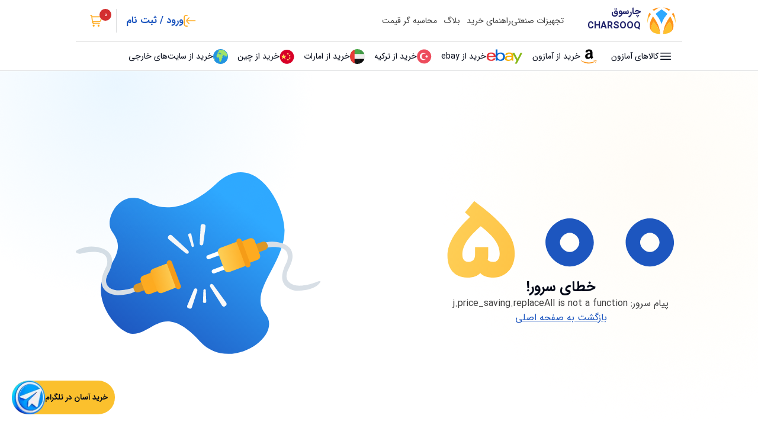

--- FILE ---
content_type: text/html; charset=utf-8
request_url: https://charsooq.com/product/amz-B0CFX69R1R/Sapphire-11330-01-20G-Nitro-AMD-Radeon-RX-7800-XT-Gaming-Graphics-Card-with-16GB-GDDR6-AMD-RDNA-3
body_size: 106740
content:
<!DOCTYPE html><html lang="fa" dir="rtl" class="__variable_831b11 __variable_3b36c2"><head><meta charSet="utf-8"/><meta name="viewport" content="width=device-width, initial-scale=1, maximum-scale=1, user-scalable=no"/><link rel="preload" as="image" href="/assets/images/icons/instagram1.png"/><link rel="preload" as="image" href="/assets/images/icons/whatsapp.png"/><link rel="preload" as="image" href="/assets/images/icons/telegram.png"/><link rel="preload" as="image" imageSrcSet="/_next/image?url=%2Fassets%2Fimages%2Ficons%2Ftelegram-icon.png&amp;w=64&amp;q=75 1x, /_next/image?url=%2Fassets%2Fimages%2Ficons%2Ftelegram-icon.png&amp;w=128&amp;q=75 2x" fetchPriority="high"/><link rel="preload" as="image" href="https://m.media-amazon.com/images/I/91g3-mnMQ-L._AC_SL1500_.jpg"/><link rel="stylesheet" href="/_next/static/css/302d83c05ad27d8b.css" data-precedence="next"/><link rel="stylesheet" href="/_next/static/css/91447b978d7716af.css" data-precedence="next"/><link rel="stylesheet" href="/_next/static/css/fe07deb83a080c38.css" data-precedence="next"/><link rel="stylesheet" href="/_next/static/css/2ab0bf2026ffe655.css" data-precedence="next"/><link rel="stylesheet" href="/_next/static/css/10348959e6bd09b9.css" data-precedence="next"/><link rel="stylesheet" href="/_next/static/css/aacc7ef42b2356a7.css" data-precedence="next"/><link rel="preload" as="script" fetchPriority="low" href="/_next/static/chunks/webpack-008e03581fedea4e.js"/><script src="/_next/static/chunks/fd9d1056-7daa3a9e39720897.js" async=""></script><script src="/_next/static/chunks/7023-2288953df764fa39.js" async=""></script><script src="/_next/static/chunks/main-app-eb874d3b42e6f15a.js" async=""></script><script src="/_next/static/chunks/231-824c5f076d206746.js" async=""></script><script src="/_next/static/chunks/app/product/%5B...productSlug%5D/not-found-38415e7cee3bcd8e.js" async=""></script><script src="/_next/static/chunks/6772-c6407f930a792ba4.js" async=""></script><script src="/_next/static/chunks/7776-3da274f280754844.js" async=""></script><script src="/_next/static/chunks/4868-4e24ac90ba8dafb6.js" async=""></script><script src="/_next/static/chunks/6733-af78d7c5837ae4b2.js" async=""></script><script src="/_next/static/chunks/8217-e31b519b8fdd40bb.js" async=""></script><script src="/_next/static/chunks/8173-220fa05bc587a438.js" async=""></script><script src="/_next/static/chunks/8969-e1743e5005789b67.js" async=""></script><script src="/_next/static/chunks/2986-b8482a59f89be1ca.js" async=""></script><script src="/_next/static/chunks/8726-fbaaabe4ae56946e.js" async=""></script><script src="/_next/static/chunks/1864-cccdbe97fc668c9f.js" async=""></script><script src="/_next/static/chunks/9761-3fdb46ef37144bdb.js" async=""></script><script src="/_next/static/chunks/5488-1f230138b9517a53.js" async=""></script><script src="/_next/static/chunks/9256-7a039b272ef4ba33.js" async=""></script><script src="/_next/static/chunks/5223-da99fe041155c1ca.js" async=""></script><script src="/_next/static/chunks/5436-29a0bf91ea6223cb.js" async=""></script><script src="/_next/static/chunks/2388-f13849d4ddbbb3ad.js" async=""></script><script src="/_next/static/chunks/2563-2bf49aa56298526a.js" async=""></script><script src="/_next/static/chunks/3429-b375f543ef9b8528.js" async=""></script><script src="/_next/static/chunks/4617-adb04a35572ca41d.js" async=""></script><script src="/_next/static/chunks/7619-d08165d2a3ed0544.js" async=""></script><script src="/_next/static/chunks/app/page-7af1a66262fd3cfa.js" async=""></script><script src="/_next/static/chunks/7213-867dbf34a586e8ca.js" async=""></script><script src="/_next/static/chunks/4756-07612ec47c8cf416.js" async=""></script><script src="/_next/static/chunks/9762-bc2f421d7b54be4f.js" async=""></script><script src="/_next/static/chunks/5331-357c8e58ed57444c.js" async=""></script><script src="/_next/static/chunks/3186-6395893ca1017759.js" async=""></script><script src="/_next/static/chunks/4337-7683dffff1ec3b63.js" async=""></script><script src="/_next/static/chunks/app/layout-48593ec95ccf7005.js" async=""></script><script src="/_next/static/chunks/app/error-c269931a3296920a.js" async=""></script><script src="/_next/static/chunks/5764-28bcd6773634544d.js" async=""></script><script src="/_next/static/chunks/4718-0ba226314896dec2.js" async=""></script><script src="/_next/static/chunks/5496-d5e3999d424ece1e.js" async=""></script><script src="/_next/static/chunks/2360-4fde22b6c8050183.js" async=""></script><script src="/_next/static/chunks/8162-491094bf1fdaa440.js" async=""></script><script src="/_next/static/chunks/5639-a8913a219fc69d4d.js" async=""></script><script src="/_next/static/chunks/app/product/%5B...productSlug%5D/page-bde201f202599e7e.js" async=""></script><link rel="preload" href="https://static.cloudflareinsights.com/beacon.min.js" as="script"/><meta name="theme-color" content="#fff"/><title>قیمت و خرید کارت گرافیک گیمینگ Sapphire 11330-01-20G Nitro+ AMD Radeon RX 7800 XT</title><meta name="description" content="قیمت و خرید کارت گرافیک گیمینگ Sapphire 11330-01-20G Nitro+ AMD Radeon RX 7800 XTو خرید کالای اصل در چارسوق. به راحتی سفارش دهید و کالای مورد نظر خود را درب منزل تحویل بگیرید"/><link rel="manifest" href="/manifest.json" crossorigin="use-credentials"/><meta name="robots" content="noindex, nofollow"/><meta name="googlebot" content="noindex, nofollow, max-image-preview:large"/><link rel="canonical" href="https://www.charsooq.com/product/amz-B0CFX69R1R/sapphire-11330-01-20g-nitro-amd-radeon-rx-7800-xt-gaming-graphics-card-with-16gb-gddr6-amd-rdna-3"/><meta name="google-site-verification" content="Mg0DYEc2GPi5vdMf_DMqFT5Vfh2RRFnBrWvGHsMQSjI"/><meta name="enamad" content="828122"/><meta name="apple-mobile-web-app-capable" content="yes"/><meta name="apple-mobile-web-app-title" content="Charsooq"/><link href="/32px.png" rel="apple-touch-startup-image"/><meta name="apple-mobile-web-app-status-bar-style" content="default"/><meta property="og:title" content="خرید از آمازون و سایت های خارجی با سفارش آسان از چارسوق"/><meta property="og:description" content="خرید از آمازون، ایبی، ترندیول، علی‌اکسپرس و ده‌ها سایت خارجی فقط با ریال و تحویل در ایران. بدون کارت ارزی، با چارسوق آسان و مطمئن خرید کنید."/><meta property="og:site_name" content="چارسوق"/><meta property="og:locale" content="fa_IR"/><meta property="og:image" content="https://charsooq.com/assets/images/icons/logo2.png"/><meta property="og:image:width" content="100"/><meta property="og:image:height" content="100"/><meta property="og:image:alt" content="لوگوی چارسوق"/><meta property="og:image:type" content="ImageObject"/><meta property="og:type" content="website"/><meta name="twitter:card" content="summary_large_image"/><meta name="twitter:title" content="قیمت و خرید کارت گرافیک گیمینگ Sapphire 11330-01-20G Nitro+ AMD Radeon RX 7800 XT"/><meta name="twitter:description" content="&lt;p&gt;کارت گرافیک بازی SAPPHIRE 11330-01-20G NITRO+ AMD RADEON RX 7800 XT با 16 گیگابایت (GDDR6، AMD RDNA 3).&lt;/p&gt;"/><meta name="twitter:image" content="https://m.media-amazon.com/images/I/91g3-mnMQ-L._AC_SL1500_.jpg"/><meta name="twitter:image:width" content="400"/><meta name="twitter:image:height" content="800"/><meta name="twitter:image:alt" content="کارت گرافیک گیمینگ Sapphire 11330-01-20G Nitro+ AMD Radeon RX 7800 XT"/><meta name="twitter:image:type" content="ImageObject"/><link rel="icon" href="/favicon.ico" type="image/x-icon" sizes="100x100"/><link rel="apple-touch-icon" href="/apple-icon.png?a5cafa096941ae6a" type="image/png" sizes="192x192"/><meta name="next-size-adjust"/><script src="/_next/static/chunks/polyfills-78c92fac7aa8fdd8.js" noModule=""></script></head><body><header class="flex flex-col items-center justify-between border-b border-[var(--very-light-border)] text-[14px] sticky z-50 top-0 transition-[350ms] bg-white w-full"><div class="header-class-container flex items-center justify-between m-auto w-full px-5 md:px-0"><div class="flex md:hidden"><button type="button" aria-haspopup="dialog" aria-expanded="false" aria-controls="radix-:R33ja:" data-state="closed" class="leading-none tracking-tight focus:outline-none p-0"><div class="burger-menu"><div class="burger-bar unclicked"></div><div class="burger-bar unclicked"></div><div class="burger-bar unclicked"></div></div></button></div><div class="flex items-center"><div class="flex items-center ml-0 md:ml-5"><a class="flex items-start gap-4 md:ml-5" href="/"><svg width="70" height="70" viewBox="0 0 100 100" fill="none" xmlns="http://www.w3.org/2000/svg"><path d="M47.7693 24.2657C47.7693 24.2657 47.786 24.2545 47.7972 24.249C47.8446 24.249 47.8837 24.2406 47.8892 24.1847C47.8976 24.1791 47.906 24.1735 47.9171 24.168C47.9646 24.168 48.0036 24.1596 48.0092 24.1037C48.0734 24.059 48.1348 24.0143 48.1989 23.9696C48.4082 23.9305 48.5477 23.7713 48.7179 23.6652C48.8239 23.5982 48.9662 23.5619 49.0136 23.4194C49.022 23.4138 49.0304 23.4082 49.0415 23.4026C49.234 23.3747 49.3679 23.2351 49.513 23.1289C49.6832 23.0032 49.8981 22.9278 50.0208 22.7379C50.0292 22.7323 50.0376 22.7267 50.0487 22.7211C50.0961 22.7211 50.1352 22.7127 50.1408 22.6541C50.2189 22.5815 50.2775 22.6234 50.35 22.6764C50.6374 22.8859 50.9304 23.087 51.2233 23.2909C51.2428 23.4222 51.3656 23.4417 51.4521 23.4864C51.706 23.6233 51.9097 23.8384 52.1859 23.9361C52.5318 24.1791 52.8778 24.4249 53.2266 24.6679C53.3688 24.8467 53.553 24.964 53.7567 25.059C54.8727 25.8746 55.9943 26.679 57.0991 27.5085C58.0784 28.2459 59.0438 28.9973 59.9952 29.7682C60.7541 30.3799 61.4767 31.0335 62.2216 31.6647C62.8884 32.2317 63.5636 32.7903 64.2332 33.3518C64.3811 33.511 64.2806 33.6311 64.1746 33.754C64.1105 33.8266 64.01 33.8741 63.9989 33.9858C63.5106 34.564 63.0084 35.131 62.5369 35.7203C62.0263 36.3544 61.5102 36.9828 61.0107 37.628C60.4555 38.3431 59.9003 39.0581 59.3618 39.7843C59.0382 40.22 58.7285 40.6614 58.4104 41.0999C58.363 41.1083 58.3295 41.1306 58.3379 41.1865C58.3211 41.2116 58.3072 41.2367 58.2905 41.2619C58.243 41.2703 58.2123 41.2954 58.2179 41.3485C58.2179 41.3596 58.2151 41.3708 58.2068 41.382C58.1593 41.3904 58.1286 41.4155 58.1342 41.4686C58.1342 41.4797 58.1314 41.4909 58.1258 41.5021C58.0366 41.5189 58.0198 41.5887 58.0087 41.6641C57.9808 41.706 57.9557 41.7451 57.9278 41.787C57.8803 41.7954 57.8468 41.8177 57.8552 41.8736C57.7576 42.0188 57.6627 42.1641 57.5651 42.3093C57.5176 42.3177 57.4869 42.3428 57.4925 42.3959C57.4925 42.4071 57.4897 42.4182 57.4813 42.4294C57.4339 42.4378 57.4032 42.4629 57.4116 42.516C57.4116 42.5272 57.4116 42.5383 57.4032 42.5495C57.3558 42.5579 57.3251 42.583 57.3307 42.6361C57.3307 42.6473 57.3279 42.6584 57.3223 42.6696C57.2749 42.678 57.2442 42.7031 57.2498 42.7562C57.2498 42.7674 57.2498 42.7786 57.2414 42.7897C57.194 42.8009 57.1633 42.8232 57.1717 42.8763C57.1717 42.8875 57.1689 42.8987 57.1633 42.9098C57.1159 42.9182 57.0852 42.9433 57.0935 42.9964C57.0935 43.0076 57.0935 43.0188 57.0852 43.0299C57.0377 43.0383 57.007 43.0634 57.0154 43.1193C57.0154 43.1305 57.0126 43.1417 57.007 43.1528C56.9596 43.1612 56.9289 43.1863 56.9373 43.2422C56.9373 43.2534 56.9373 43.2646 56.9289 43.2757C56.7643 43.421 56.6527 43.6025 56.5774 43.8064C56.5327 43.8846 56.4909 43.9628 56.4462 44.0382C56.3988 44.0494 56.3681 44.0718 56.3765 44.1248C56.3346 44.203 56.29 44.2813 56.2482 44.3595C56.2007 44.3706 56.17 44.393 56.1784 44.4488C56.1338 44.527 56.0919 44.6053 56.0473 44.6835C55.9998 44.6946 55.9692 44.717 55.9775 44.7728C55.9608 44.8092 55.944 44.8483 55.9273 44.8846C55.8799 44.8929 55.8464 44.9153 55.8576 44.9739C55.8408 45.0103 55.8241 45.0494 55.8045 45.0857C55.7348 45.0996 55.7208 45.1471 55.7264 45.2058C55.7013 45.2477 55.6762 45.2896 55.6483 45.3315C55.5813 45.3482 55.5618 45.3929 55.573 45.4544C55.5562 45.4907 55.5395 45.5298 55.5227 45.5661C55.4363 45.5884 55.4056 45.6499 55.4139 45.7337C55.386 45.7867 55.3581 45.8398 55.3302 45.8901C55.2633 45.9069 55.2437 45.9515 55.2549 46.0158C55.2242 46.08 55.1935 46.1443 55.1628 46.2085C54.9871 46.3565 54.9089 46.5604 54.8448 46.7727C54.7918 46.8789 54.736 46.9878 54.683 47.0939C54.6132 47.1107 54.5965 47.1554 54.6076 47.2196C54.6076 47.2308 54.6076 47.2448 54.5992 47.2559C54.5267 47.2671 54.5072 47.3313 54.4821 47.3816C54.2617 47.8118 54.044 48.2475 53.8264 48.6804C53.8097 48.7139 53.8152 48.7586 53.8097 48.7949C53.8097 48.8061 53.8013 48.8145 53.7957 48.8229C53.726 48.8368 53.7204 48.8899 53.7204 48.9458C53.7204 48.9597 53.7204 48.9709 53.7204 48.9849C53.6227 49.0212 53.6088 49.105 53.6116 49.1944C53.592 49.2446 53.5725 49.2921 53.5558 49.3424C53.3856 49.5267 53.2991 49.753 53.2433 49.9932C53.2154 50.0574 53.1847 50.1245 53.1568 50.1887C52.9727 50.3479 52.9559 50.5909 52.8499 50.7892C52.7885 50.901 52.7104 51.0183 52.7243 51.1579C52.7076 51.197 52.6937 51.2361 52.6769 51.2752C52.4928 51.5629 52.3533 51.8702 52.2807 52.2053C52.2807 52.2165 52.2807 52.2277 52.2724 52.2389C52.1859 52.2668 52.1915 52.3366 52.1998 52.4065C52.1998 52.4176 52.1998 52.4316 52.1915 52.44C52.105 52.4679 52.1105 52.5377 52.1189 52.6076C52.1022 52.6467 52.0854 52.6886 52.0715 52.7277C52.0324 52.7444 52.0296 52.7724 52.0408 52.8087C52.0408 52.8198 52.0408 52.8338 52.0324 52.8422C51.9459 52.8701 51.9515 52.9399 51.9599 53.0098C51.9431 53.0489 51.9264 53.0908 51.9125 53.1299C51.8734 53.1466 51.8706 53.1774 51.8818 53.2109C51.8818 53.222 51.8818 53.236 51.8734 53.2444C51.8539 53.2584 51.8204 53.2695 51.8148 53.2891C51.6753 53.6494 51.533 54.0097 51.4047 54.3728C51.2038 54.951 50.989 55.5264 50.8076 56.1129C50.6569 56.6017 50.4895 57.0849 50.35 57.5793C50.2914 57.7832 50.2245 57.9871 50.1575 58.205C50.1296 58.1715 50.1185 58.1631 50.1157 58.1519C49.7865 57.124 49.421 56.1073 49.0331 55.099C48.2408 53.0377 47.3619 51.0099 46.3994 49.024C46.3659 48.9542 46.3603 48.848 46.2515 48.8313C46.2459 48.767 46.2822 48.6832 46.1734 48.672C46.1678 48.6078 46.2041 48.524 46.0952 48.5128C46.0897 48.4486 46.1259 48.3648 46.0171 48.3536C46.0088 48.3006 46.0171 48.2419 45.9948 48.2C45.833 47.8816 45.6684 47.5632 45.4954 47.2476C45.4675 47.1973 45.4703 47.1051 45.3754 47.1079C45.3838 47.0297 45.3503 46.9654 45.314 46.9012C45.1634 46.6275 45.0211 46.3482 44.8593 46.0772C44.7728 45.932 44.7337 45.7532 44.5747 45.6583C44.5663 45.5382 44.5384 45.4292 44.4129 45.3762C44.4045 45.2561 44.3738 45.1499 44.251 45.0968C44.2148 44.8483 44.039 44.6751 43.9246 44.4712C43.8409 44.3204 43.7795 44.1416 43.6149 44.0494C43.6149 44.0382 43.6121 44.0271 43.6065 44.0159C43.5703 43.8651 43.52 43.7282 43.3722 43.65C43.3722 43.5355 43.322 43.4517 43.2159 43.407C43.2159 43.3958 43.2131 43.3847 43.2076 43.3735C43.1797 43.2282 43.1183 43.1081 42.9788 43.0411C42.9788 43.0299 42.976 43.0188 42.9704 43.0076C42.9481 42.907 42.9286 42.8037 42.8114 42.7674C42.7612 42.5691 42.6607 42.4043 42.4933 42.2842C42.4933 42.1696 42.4403 42.0859 42.3315 42.044C42.3315 41.9294 42.2785 41.8456 42.1697 41.8038C42.1362 41.5915 41.98 41.4462 41.8628 41.2842C41.7902 41.1809 41.7595 41.0328 41.6117 40.9965C41.6117 40.9854 41.6061 40.9742 41.6033 40.963C41.5921 40.8653 41.5642 40.7759 41.4498 40.7563C41.4554 40.6949 41.4415 40.6474 41.3689 40.6362C41.3745 40.5748 41.3606 40.5245 41.288 40.5189C41.2964 40.4323 41.2657 40.3709 41.1708 40.3569C41.1569 40.3318 41.1402 40.3066 41.1262 40.2815C41.1318 40.2284 41.1039 40.2005 41.0537 40.1949C41.0537 40.1837 41.0481 40.1726 41.0453 40.1614C41.0509 40.1083 41.0258 40.0804 40.9728 40.0748C40.9783 40.0134 40.9616 39.9631 40.8891 39.9575C40.8946 39.8709 40.8639 39.8095 40.7719 39.7955C40.7579 39.7704 40.7412 39.7452 40.7272 39.7201C40.7328 39.667 40.7049 39.6391 40.6519 39.6335C40.6519 39.6223 40.6463 39.6111 40.6435 39.6C40.6491 39.5469 40.6212 39.519 40.571 39.5134C40.5766 39.4519 40.5598 39.4017 40.4873 39.3961C40.4929 39.3346 40.4845 39.2816 40.4064 39.2788C40.3924 39.181 40.3673 39.0944 40.2501 39.0749C40.2557 38.9883 40.225 38.9268 40.1302 38.9129C40.1134 38.8877 40.0995 38.8626 40.0827 38.8375C40.0855 38.7844 40.0604 38.7565 40.0074 38.7509C40.0074 38.7397 40.0018 38.7285 39.999 38.7173C39.9851 38.6196 39.946 38.5442 39.8428 38.5134C39.8456 38.4604 39.8177 38.4352 39.7675 38.4297C39.7675 38.4185 39.7619 38.4073 39.7591 38.3961C39.7647 38.3431 39.7368 38.3151 39.6865 38.3096C39.6865 38.2481 39.681 38.195 39.6028 38.1922C39.5749 38.1531 39.547 38.114 39.5191 38.0749C39.5247 38.0219 39.4968 37.9939 39.4466 37.9883C39.4466 37.9269 39.441 37.8738 39.3629 37.871C39.3657 37.818 39.3378 37.7928 39.2876 37.7872C39.2876 37.7761 39.282 37.7649 39.2792 37.7537C39.2653 37.656 39.2234 37.5805 39.123 37.5498C39.1258 37.4968 39.0979 37.4716 39.0476 37.466C39.0504 37.3794 39.0225 37.318 38.9277 37.304C38.9109 37.2789 38.897 37.2538 38.8802 37.2286C38.883 37.1755 38.8551 37.1476 38.8049 37.1448C38.8105 37.0834 38.7993 37.0331 38.7212 37.0303C38.7268 36.9772 38.6989 36.9521 38.6487 36.9437C38.6487 36.8851 38.6403 36.832 38.565 36.8292C38.5677 36.7761 38.5398 36.751 38.4896 36.7454C38.4729 36.7203 38.4589 36.6951 38.4422 36.67C38.4478 36.6169 38.4199 36.589 38.3697 36.5834C38.3529 36.5583 38.339 36.5331 38.3222 36.508C38.325 36.4549 38.2971 36.427 38.2469 36.4242C38.2497 36.3627 38.2385 36.3125 38.1632 36.3097C38.1688 36.2566 38.1409 36.2315 38.0907 36.2231C38.0907 36.1644 38.0823 36.1114 38.0042 36.1086C38.007 36.0555 37.9791 36.0304 37.9288 36.0248C37.9288 35.9158 37.8758 35.8488 37.7698 35.8209C37.7698 35.7622 37.7614 35.7092 37.6833 35.7064C37.6861 35.6533 37.6582 35.6282 37.608 35.6226C37.608 35.5136 37.555 35.4466 37.4489 35.4215C37.4489 35.3628 37.4406 35.3097 37.3625 35.3069C37.3652 35.2539 37.3373 35.2287 37.2871 35.2231C37.2899 35.1617 37.2788 35.1114 37.2034 35.1086C37.209 35.0556 37.1783 35.0304 37.1309 35.022C37.1309 34.9634 37.1225 34.9103 37.0444 34.9075C37.0472 34.8545 37.0193 34.8293 36.9691 34.8237C36.9412 34.7846 36.9105 34.7455 36.8826 34.7092C36.8854 34.631 36.8435 34.5919 36.771 34.5807C36.771 34.5193 36.7598 34.469 36.6845 34.4662C36.6705 34.4522 36.6594 34.4383 36.6454 34.4243C36.6482 34.3712 36.6203 34.3461 36.5701 34.3405C36.5701 34.2791 36.5617 34.2288 36.4836 34.226C36.4864 34.1729 36.4585 34.1478 36.4083 34.1422C36.3525 34.0752 36.2995 34.0109 36.2437 33.9439C36.2464 33.8908 36.2185 33.8657 36.1683 33.8601C36.1683 33.7735 36.1432 33.7093 36.0428 33.7037C36.0316 33.6199 35.987 33.5417 36.0037 33.4523C36.2018 33.3462 36.3748 33.2149 36.4948 33.0194C37.4127 32.1731 38.3669 31.3686 39.3155 30.5586C40.4175 29.6146 41.5531 28.7124 42.7026 27.827C42.9955 27.6007 43.3052 27.3996 43.6093 27.1873C43.6596 27.1789 43.7181 27.1789 43.7293 27.1091C43.7935 27.0644 43.8549 27.0197 43.919 26.9723C43.9692 26.9751 44.0055 26.9639 44.0111 26.908C44.0195 26.9024 44.0278 26.8968 44.039 26.8913C44.2873 26.8103 44.4854 26.6566 44.6556 26.4667C44.664 26.4611 44.6723 26.4555 44.6835 26.4499C44.7309 26.4499 44.77 26.4416 44.7756 26.3857C44.8174 26.3578 44.8565 26.3298 44.8983 26.3019C44.9485 26.2935 45.0071 26.2935 45.0155 26.2237C45.1187 26.1511 45.222 26.0785 45.3252 26.0058C45.3726 26.0086 45.4117 25.9975 45.4173 25.9416C45.4814 25.8969 45.5428 25.8522 45.607 25.8075C45.8414 25.7405 46.0311 25.6092 46.1817 25.4193C46.1901 25.4137 46.1985 25.4081 46.2096 25.4025C46.2571 25.4025 46.2961 25.3941 46.3045 25.3383C46.3129 25.3327 46.3212 25.3271 46.3296 25.3215C46.377 25.3215 46.4161 25.3131 46.4245 25.2573C46.6086 25.1316 46.79 25.0059 46.9741 24.8802C47.0243 24.883 47.0606 24.8718 47.0662 24.816C47.0745 24.8104 47.0829 24.8048 47.0941 24.7992C47.1415 24.802 47.1806 24.7908 47.1861 24.735C47.2503 24.6903 47.3117 24.6456 47.3759 24.6009C47.5712 24.5646 47.7135 24.4501 47.8306 24.2937L47.7693 24.2657Z" fill="#2EA9FF"></path><path d="M41.3154 81.6113C41.2931 81.6113 41.2681 81.6085 41.2458 81.6057C40.8864 81.5079 40.5215 81.466 40.151 81.4493C40.1287 81.4493 40.1037 81.4437 40.0814 81.4409C40.0312 81.3822 39.9783 81.3794 39.9198 81.4325C39.8919 81.4325 39.8669 81.4325 39.839 81.4325C39.8251 81.385 39.8139 81.3347 39.7582 81.4018C39.6914 81.3962 39.6273 81.3934 39.5604 81.3878C39.4546 81.2817 39.3237 81.2677 39.1844 81.2901C39.1482 81.2873 39.1119 81.2817 39.0757 81.2789C38.9727 81.2146 38.864 81.1783 38.7414 81.2118C38.7052 81.209 38.669 81.2035 38.6328 81.2007C38.5966 81.1476 38.5548 81.1448 38.513 81.1923C37.8445 81.0582 37.1842 80.9018 36.5213 80.7398C36.1898 80.6588 35.8499 80.5918 35.5295 80.4856C35.0894 80.3376 34.6437 80.1979 34.2036 80.0499C33.535 79.8236 32.8692 79.5862 32.2313 79.2817C31.6602 79.0108 31.0947 78.7259 30.5404 78.4214C30.1615 78.2147 29.7994 77.9857 29.4484 77.7343C29.4484 77.7064 29.4512 77.6784 29.4428 77.6533C29.3927 77.5164 29.2506 77.4745 29.1587 77.3796C28.387 76.6058 27.738 75.7399 27.1864 74.7958C26.6209 73.8238 26.217 72.7819 25.8827 71.7121C25.6765 71.0501 25.5289 70.3742 25.4063 69.6898C25.3395 69.3183 25.242 68.944 25.2475 68.5726C25.2587 67.729 25.1751 66.8855 25.3033 66.0391C25.3924 65.4553 25.4648 64.866 25.5846 64.2878C25.71 63.69 25.8632 63.0979 26.0275 62.5085C26.1863 61.9415 26.3535 61.3772 26.5429 60.8214C26.7657 60.1622 27.0165 59.5086 27.2755 58.8606C27.7491 57.679 28.2728 56.5226 28.8216 55.3774C29.1503 54.6875 29.5097 54.0115 29.8662 53.3328C30.0501 52.978 30.2479 52.6289 30.4512 52.2853C30.5487 52.1149 30.6184 52.1149 30.7354 52.2574C31.39 53.0479 32.0558 53.8272 32.6965 54.6288C33.4793 55.6065 34.2509 56.5925 35.003 57.5924C35.8722 58.7488 36.719 59.922 37.5325 61.1175C38.5548 62.623 39.5409 64.1481 40.4463 65.7263C40.8474 66.4274 41.243 67.134 41.6135 67.8547C41.9589 68.5279 42.296 69.2038 42.6164 69.8882C42.9618 70.6256 43.2933 71.3686 43.6164 72.1171C43.895 72.7596 44.1568 73.4104 44.4131 74.064C44.6945 74.7819 44.9563 75.5081 45.2154 76.2315C45.4215 76.8097 45.611 77.3963 45.806 77.9801C46.0205 78.6114 46.2127 79.251 46.4049 79.8879C46.533 80.3096 46.6667 80.7342 46.7615 81.1699C46.781 81.2649 46.7531 81.4213 46.898 81.4744C46.9119 81.5331 46.884 81.6113 46.9704 81.6364C46.9843 82.0023 46.9843 82.0023 46.6138 81.9995C46.2545 81.9967 45.8979 81.9911 45.5385 81.9856C45.416 81.8738 45.2906 81.8878 45.1625 81.9744C45.0455 81.9632 44.9257 81.9493 44.8087 81.9381C44.7558 81.8962 44.7001 81.9102 44.6416 81.9241C44.4688 81.9157 44.2989 81.9074 44.1262 81.8962C44.0761 81.8543 44.0176 81.8655 43.9618 81.8794C43.8198 81.8683 43.6777 81.8571 43.5384 81.8487C43.2682 81.7733 42.9952 81.7398 42.7166 81.7677C42.6943 81.7677 42.6693 81.7649 42.647 81.7621C42.4214 81.6979 42.1929 81.6504 41.9534 81.6867C41.9171 81.6867 41.8809 81.6811 41.8447 81.6783C41.672 81.6169 41.4993 81.5694 41.3126 81.6057L41.3154 81.6113Z" fill="#FEC02D"></path><path d="M71.15 77.7233C70.7009 78.0697 70.1933 78.324 69.6995 78.5922C68.8823 79.0392 68.0315 79.4192 67.1584 79.7433C66.5643 79.964 65.9645 80.1708 65.3509 80.3412C64.8711 80.4753 64.3969 80.6206 63.9116 80.7352C63.8502 80.6737 63.8446 80.7296 63.8307 80.7715C63.8028 80.7715 63.7777 80.7743 63.7498 80.7771C63.5991 80.7435 63.4625 80.7771 63.3369 80.8693C63.3146 80.8721 63.2895 80.8776 63.2672 80.8804C63.1947 80.8413 63.1361 80.8385 63.1082 80.9335C63.0803 80.9391 63.0524 80.9475 63.0245 80.9531C62.9771 80.8721 62.9632 80.9251 62.9436 80.9726C62.7651 80.9726 62.6033 81.0732 62.422 81.0592C62.3606 80.9978 62.3551 81.0565 62.3439 81.0956C62.316 81.0956 62.2909 81.0956 62.263 81.0984C62.2323 81.0565 62.2072 81.062 62.1821 81.104C62.1598 81.104 62.1375 81.1095 62.1124 81.1123C61.9757 81.0732 61.8558 81.1263 61.7386 81.185C61.7163 81.185 61.694 81.1906 61.6689 81.1934C61.588 81.1822 61.4987 81.1403 61.4569 81.2576C61.429 81.2576 61.4039 81.2576 61.376 81.2576C61.3146 81.1906 61.2784 81.2213 61.2533 81.2911C60.9911 81.2436 60.7512 81.4113 60.489 81.3722C60.3885 81.3722 60.2825 81.3442 60.1989 81.4308C60.1236 81.442 60.0482 81.4532 59.9729 81.4616C59.9422 81.4504 59.9143 81.4504 59.8892 81.4755C59.7024 81.4979 59.5127 81.5202 59.3258 81.5454C59.2839 81.4811 59.2588 81.5147 59.2393 81.5622C59.1361 81.5733 59.0357 81.5845 58.9325 81.5957C58.7093 81.5649 58.4973 81.6097 58.2853 81.6683C58.2491 81.6683 58.21 81.6683 58.1738 81.6683C58.1124 81.6516 58.0538 81.6348 58.0036 81.6907C57.9646 81.6963 57.9255 81.6991 57.8837 81.7046C57.7191 81.6739 57.5573 81.6767 57.4011 81.741C57.3648 81.741 57.3286 81.7465 57.2923 81.7493C56.9771 81.7158 56.6675 81.7549 56.3579 81.822C56.3328 81.822 56.3105 81.822 56.2853 81.822C56.0482 81.822 55.8139 81.822 55.5768 81.8192C55.5266 81.8192 55.4848 81.8304 55.4681 81.8835C55.0496 81.889 54.6312 81.8946 54.21 81.8974C53.9395 81.8974 53.9395 81.8974 53.9534 81.6124C54.0901 81.5566 53.9813 81.4085 54.0622 81.3331C54.1347 81.1906 54.1626 81.0369 54.2017 80.8832C54.3495 80.3133 54.5085 79.7433 54.6842 79.1789C54.9353 78.3743 55.2031 77.5724 55.4708 76.7734C56.0204 75.1333 56.6312 73.5184 57.3035 71.9259C57.6605 71.0793 58.0343 70.2412 58.4276 69.4142C59.0022 68.2128 59.6075 67.0282 60.2658 65.8687C60.8711 64.8042 61.4931 63.7537 62.157 62.7255C63.1138 61.2391 64.1096 59.7751 65.1584 58.3502C65.7191 57.5875 66.2797 56.8247 66.8572 56.076C67.4903 55.2518 68.1235 54.4276 68.7958 53.6341C69.2142 53.1396 69.6159 52.6339 70.0259 52.1365C70.1096 52.0332 70.1849 52.008 70.2714 52.1505C70.4499 52.4467 70.6033 52.754 70.7679 53.0585C71.3425 54.1146 71.8725 55.1959 72.3634 56.2939C72.7288 57.1097 73.097 57.9255 73.4234 58.7609C73.7274 59.5432 74.0203 60.3311 74.2797 61.1302C74.5001 61.8203 74.7093 62.5132 74.885 63.2144C74.9854 63.614 75.0747 64.0135 75.1528 64.4186C75.2281 64.8154 75.2672 65.2205 75.3453 65.62C75.4094 65.9581 75.4485 66.3045 75.4596 66.6398C75.482 67.2936 75.5266 67.9529 75.4122 68.6151C75.3369 69.0454 75.3006 69.4868 75.2198 69.9143C75.1054 70.5261 74.952 71.1296 74.7679 71.7247C74.581 72.3282 74.3746 72.9205 74.1179 73.4961C73.4875 74.8986 72.6842 76.1811 71.5768 77.2595C71.5266 77.3098 71.4569 77.3517 71.4652 77.4383V77.4327L71.4234 77.4746C71.4094 77.4886 71.3955 77.5026 71.3815 77.5165C71.3815 77.5277 71.3815 77.5361 71.3732 77.5417L71.376 77.5389C71.3425 77.5305 71.3146 77.5389 71.3007 77.5752C71.2672 77.6143 71.1751 77.5976 71.1919 77.6842L71.1863 77.687C71.1723 77.6982 71.1584 77.7121 71.1472 77.7233H71.15Z" fill="#FEC02D"></path><path d="M46.9717 81.4872C46.8264 81.4342 46.8543 81.2777 46.8348 81.1827C46.7398 80.7469 46.6086 80.3251 46.4773 79.9005C46.2818 79.2635 46.089 78.6238 45.8768 77.9924C45.6785 77.4086 45.4913 76.8247 45.2846 76.2436C45.0249 75.5173 44.7623 74.7937 44.4802 74.0758C44.2233 73.4221 43.9635 72.7712 43.6814 72.1286C43.3574 71.3827 43.025 70.6369 42.6787 69.8993C42.3575 69.2149 42.0167 68.5389 41.6732 67.8656C41.3045 67.1448 40.9079 66.4409 40.5029 65.7369C39.5951 64.1585 38.6036 62.6304 37.5813 61.1274C36.7657 59.9317 35.9166 58.7584 35.0452 57.6019C34.291 56.6018 33.5145 55.6156 32.7325 54.6378C32.0901 53.8361 31.4225 53.0567 30.7661 52.2661C30.6488 52.1236 30.579 52.1236 30.4812 52.294C30.2801 52.6404 30.0818 52.9868 29.8947 53.3416C29.54 54.0205 29.1797 54.6965 28.8473 55.3865C28.2998 56.5347 27.7719 57.6913 27.2971 58.8702C27.0374 59.5183 26.7888 60.1692 26.5625 60.8313C26.3726 61.3872 26.205 61.9515 26.0458 62.5186C25.881 63.1081 25.7274 63.7003 25.6017 64.2981C25.4816 64.8764 25.409 65.4659 25.3196 66.0497C25.1911 66.8962 25.2721 67.7399 25.2638 68.5836C25.2582 68.9551 25.3559 69.3294 25.423 69.701C25.5459 70.3826 25.6939 71.0615 25.9006 71.7236C26.2357 72.7935 26.6407 73.8355 27.2077 74.8077C27.758 75.752 28.4116 76.618 29.1853 77.3918C29.2774 77.484 29.4199 77.5287 29.4701 77.6656C29.4785 77.6907 29.4757 77.7187 29.4757 77.7466C28.7775 77.3359 28.1378 76.8387 27.5066 76.333C27.4954 76.2604 27.4563 76.2213 27.3809 76.2213C27.3781 76.1542 27.3306 76.1375 27.2748 76.1291C27.258 76.1179 27.2413 76.1067 27.2273 76.0956C27.2189 76.0481 27.1966 76.0146 27.1435 76.0201C27.1295 76.0062 27.1156 75.9922 27.1016 75.981C27.1016 75.9112 27.0513 75.8972 26.9955 75.8888C26.9647 75.8637 26.9368 75.8414 26.9061 75.8162C26.9005 75.7324 26.8335 75.6933 26.7804 75.643C26.5095 75.3888 26.2413 75.1346 25.99 74.8608C25.8726 74.7351 25.8084 74.5451 25.6157 74.4948C25.6213 74.4334 25.5794 74.3998 25.5459 74.3579C25.1632 73.8635 24.7805 73.3662 24.4593 72.8298C23.7667 71.6705 23.1801 70.4609 22.7528 69.1758C22.7165 69.0696 22.7388 68.93 22.6131 68.8601C22.5964 68.807 22.5796 68.754 22.5628 68.7009C22.574 68.6674 22.5684 68.6394 22.5349 68.6199C22.5293 68.5947 22.5265 68.5668 22.5209 68.5416C22.5265 68.4634 22.4986 68.3992 22.4539 68.3377C22.4511 68.3126 22.4455 68.2846 22.4427 68.2595C22.4483 68.1841 22.4232 68.117 22.3785 68.0584C22.3729 68.0192 22.3673 67.9801 22.3589 67.941C22.3673 67.8628 22.3422 67.7958 22.2975 67.7371C22.2919 67.698 22.2863 67.6589 22.2807 67.6198C22.2807 67.5918 22.2863 67.5639 22.2891 67.5359C22.3422 67.4801 22.2947 67.4661 22.2556 67.4465C22.2528 67.4242 22.2472 67.3991 22.2444 67.3767C22.2332 66.98 22.0908 66.6029 22.0489 66.209C22.0433 66.1671 22.0238 66.1336 21.9791 66.1224C21.9707 66.0721 21.9623 66.0218 21.9539 65.9715C21.9567 65.9436 21.9623 65.9156 21.9651 65.8877C22.0238 65.829 22.007 65.7899 21.9372 65.7592C21.9344 65.7341 21.9316 65.7089 21.926 65.6866C21.9791 65.6391 21.9484 65.6167 21.8981 65.6C21.8897 65.5357 21.8785 65.4715 21.8701 65.41C21.8757 65.3821 21.8785 65.3541 21.8841 65.3234C21.94 65.2564 21.9456 65.1977 21.8562 65.1558C21.8534 65.1306 21.8506 65.1055 21.8478 65.0804C21.9037 65.0217 21.8897 64.9826 21.8171 64.9546C21.8087 64.8904 21.8003 64.8261 21.7919 64.7619C21.7975 64.72 21.8003 64.6781 21.8059 64.6362C21.859 64.558 21.8757 64.4853 21.778 64.4294C21.778 64.4043 21.7724 64.3792 21.7724 64.354C21.8227 64.287 21.8283 64.2283 21.7417 64.1864C21.7333 64.083 21.7221 63.9797 21.7137 63.8735C21.7165 63.7925 21.7221 63.7087 21.7249 63.6277C21.7752 63.5131 21.8115 63.4014 21.6998 63.298C21.6942 63.2198 21.6914 63.1416 21.6858 63.0634C21.7417 62.9879 21.7556 62.9153 21.6607 62.8566C21.6551 62.6443 21.6467 62.432 21.6411 62.2197C21.6635 62.0046 21.6635 61.7867 21.6411 61.5716C21.6467 61.3872 21.6523 61.2 21.6579 61.0157C21.7668 60.9011 21.7333 60.7754 21.6858 60.6497C21.6858 60.6106 21.6886 60.5715 21.6914 60.5324C21.8115 60.4178 21.7696 60.2921 21.7221 60.1664C21.7221 60.0854 21.7417 60.0016 21.7137 59.9206C21.7221 59.8172 21.7305 59.711 21.7417 59.6077C21.8283 59.5658 21.8227 59.5099 21.7724 59.4429C21.7724 59.4177 21.7752 59.3926 21.778 59.3674C21.8869 59.2976 21.8534 59.211 21.8115 59.1216C21.8059 59.0937 21.8003 59.0657 21.7947 59.0378C21.8031 58.9596 21.8143 58.8841 21.8227 58.8059C21.9204 58.697 21.9539 58.5768 21.8925 58.4399C21.8869 58.412 21.8841 58.3841 21.8785 58.3561C21.8869 58.3059 21.8925 58.2556 21.9009 58.2025C21.9679 58.1857 21.9651 58.1271 21.9735 58.0768C22.0377 57.6968 22.1076 57.3141 22.1634 56.9314C22.1718 56.8616 22.236 56.7833 22.1634 56.7079C22.1774 56.6269 22.1914 56.5487 22.2053 56.4677C22.3617 56.219 22.3925 55.9425 22.4064 55.6603C22.4064 55.6491 22.4092 55.6352 22.412 55.624C22.4371 55.6184 22.4707 55.6128 22.4651 55.5821C22.4651 55.5653 22.4288 55.5541 22.4092 55.5402C22.4232 55.4871 22.4371 55.434 22.4483 55.3809C22.5489 55.3502 22.5377 55.258 22.56 55.1854C22.7137 54.6546 22.8589 54.121 23.0125 53.593C23.1689 53.0622 23.3337 52.5343 23.4957 52.0063C23.5237 51.9252 23.5516 51.8442 23.5795 51.7632C23.641 51.6654 23.6857 51.5593 23.6912 51.4392C23.708 51.4 23.7248 51.3609 23.7415 51.3218C23.7946 51.266 23.8113 51.1961 23.8169 51.1235C23.8449 51.0481 23.87 50.9726 23.8979 50.8944C23.9342 50.8721 23.9482 50.8385 23.9342 50.7966C23.951 50.7575 23.9678 50.7156 23.9845 50.6765C24.0432 50.5899 24.0934 50.5033 24.1102 50.3971C24.2694 50.21 24.3337 49.9837 24.3811 49.7518C24.5375 49.2909 24.7666 48.8634 24.9621 48.4193C25.7637 46.5811 26.6296 44.7736 27.5876 43.0108C27.6072 42.9745 27.6379 42.9438 27.5876 42.9131C27.6016 42.8851 27.6183 42.8572 27.6323 42.8265C27.7636 42.7399 27.8111 42.6113 27.8334 42.4661C27.8641 42.4018 27.8948 42.3376 27.9256 42.2733C28.0904 42.0973 28.23 41.9046 28.2775 41.6615C28.3753 41.6448 28.3585 41.5693 28.3613 41.5051C28.3864 41.4632 28.4116 41.4213 28.4367 41.3794C28.5456 41.3179 28.5875 41.2173 28.5959 41.1C28.6015 41.0888 28.6043 41.0804 28.6043 41.0665C28.6741 41.0525 28.6909 41.005 28.6797 40.9436C28.6797 40.9324 28.6797 40.9184 28.6881 40.9072C28.864 40.8458 28.8864 40.6893 28.9227 40.5385C28.9674 40.4603 29.0093 40.3848 29.054 40.3066C29.1322 40.2927 29.1517 40.2256 29.1853 40.1669C29.2523 40.0524 29.3305 39.9435 29.3947 39.8261C29.459 39.7088 29.5093 39.7255 29.5819 39.8205C29.6489 39.9071 29.6768 40.0328 29.8053 40.0636C29.8109 40.1167 29.8249 40.1669 29.8891 40.1809C29.8975 40.2815 29.9422 40.3569 30.0455 40.3848C30.0539 40.4854 30.1209 40.5553 30.174 40.6279C30.7103 41.3738 31.2438 42.1225 31.7884 42.8628C31.9113 43.0304 31.9867 43.2399 32.1767 43.3572C32.1906 43.4019 32.1962 43.4522 32.2213 43.4885C32.4448 43.8182 32.671 44.1478 32.9001 44.4747C32.9168 44.497 32.9559 44.5054 32.9839 44.5222C32.9839 44.592 33.0118 44.6507 33.0481 44.7066C33.2408 44.9915 33.4224 45.2848 33.6263 45.5642C33.7743 45.7653 33.8693 46.0056 34.062 46.176C34.1374 46.3576 34.2324 46.5252 34.3832 46.6565C34.3944 46.7068 34.3916 46.7654 34.4614 46.7766C34.4558 46.8381 34.4754 46.8828 34.5424 46.894C34.6765 47.2236 34.8664 47.5141 35.1066 47.7767C35.1038 47.8773 35.1681 47.9527 35.2155 48.031C35.4446 48.3997 35.6876 48.7573 35.911 49.1288C36.8467 50.6793 37.7684 52.2353 38.6315 53.8249C38.6929 53.9394 38.7292 54.0763 38.8577 54.1434C38.9331 54.2859 39.0113 54.4283 39.0868 54.5736C39.0812 54.6211 39.1007 54.649 39.1426 54.6658C39.246 54.8613 39.3465 55.0597 39.4499 55.2552C39.4443 55.2971 39.461 55.3279 39.4973 55.3502C39.5364 55.4256 39.5756 55.4983 39.6147 55.5737C39.6063 55.6352 39.623 55.6882 39.651 55.7441C39.9303 56.2917 40.2068 56.842 40.4833 57.3896C40.5336 57.4873 40.5503 57.6047 40.6537 57.6689C40.7095 57.8868 40.7961 58.0907 40.9358 58.2667C40.9358 58.2807 40.9414 58.2919 40.947 58.3031C40.9414 58.3589 40.947 58.412 41.0168 58.4288C41.0308 58.4567 41.0419 58.4874 41.0559 58.5154C41.0978 58.7193 41.2011 58.9009 41.2849 59.0881C41.8212 60.2754 42.3016 61.485 42.796 62.6918C42.8016 62.7561 42.7848 62.8315 42.8686 62.865C42.8826 62.9153 42.8965 62.9656 42.9105 63.0159C42.9273 63.122 42.9217 63.2394 43.0278 63.3092C43.0362 63.3176 43.0446 63.3288 43.053 63.3372C43.0725 63.3986 43.0948 63.4601 43.1144 63.5215C43.0725 63.6193 43.1088 63.6919 43.1898 63.7506C43.1982 63.7618 43.2066 63.7702 43.215 63.7813C43.2261 63.8204 43.2373 63.8596 43.2485 63.9015C43.1786 63.9517 43.2317 63.9713 43.2708 63.9936C43.2792 64.0048 43.2904 64.0132 43.2987 64.0244C43.3183 64.0858 43.3351 64.1473 43.3546 64.2088C43.3155 64.2618 43.3351 64.2926 43.3909 64.3093C43.3909 64.3345 43.3909 64.3596 43.3909 64.3875C43.4133 64.4881 43.3825 64.6138 43.5138 64.6697C43.5278 64.7116 43.5389 64.7507 43.5529 64.7926C43.5473 64.8597 43.5501 64.9239 43.5725 64.991C43.6367 65.1921 43.6954 65.3932 43.7596 65.5944C43.7875 65.667 43.7736 65.7676 43.8769 65.7983L43.8853 65.7927C43.8546 65.9129 43.9663 66.0023 43.9551 66.1168C43.9104 66.2062 43.9551 66.2509 44.0389 66.2788C44.0417 66.304 44.0445 66.3319 44.0473 66.357C43.9886 66.4492 44.0305 66.5135 44.1087 66.5638H44.1143C44.1143 66.5889 44.1143 66.6113 44.1115 66.6364C44.0696 66.6923 44.1115 66.709 44.1534 66.7258C44.1702 66.7901 44.1842 66.8543 44.2009 66.9158C44.1451 66.9716 44.1953 66.9856 44.2344 67.0052C44.2456 67.0163 44.2596 67.0275 44.2707 67.0387C44.2763 67.0638 44.2819 67.089 44.2875 67.1141C44.2847 67.142 44.2819 67.17 44.2791 67.1979C44.2233 67.2538 44.2735 67.2678 44.3154 67.2873C44.3573 67.4466 44.402 67.603 44.4439 67.7622C44.3853 67.8181 44.4355 67.8321 44.4774 67.8488C44.4942 67.9131 44.5082 67.9773 44.5249 68.0416C44.4746 68.1366 44.5249 68.198 44.5919 68.2539C44.5919 68.2763 44.5947 68.2986 44.5975 68.321C44.564 68.4103 44.5975 68.4774 44.6701 68.5305C44.7037 68.6618 44.7372 68.7931 44.7735 68.9244C44.7148 69.0194 44.7539 69.0808 44.8377 69.1311C44.8405 69.1562 44.8461 69.1814 44.8489 69.2037C44.8321 69.4105 44.8573 69.606 44.9969 69.7708C45.0025 69.796 45.0109 69.8211 45.0165 69.8463C44.9439 69.8993 44.9914 69.9161 45.0416 69.9301C45.0249 69.9776 44.9802 70.0334 45.0724 70.053C45.0779 70.0781 45.0807 70.1033 45.0863 70.1284C45.0388 70.1647 45.0584 70.2066 45.0668 70.2541C45.1729 70.6983 45.2707 71.1453 45.3824 71.5867C45.4131 71.7096 45.3991 71.8521 45.5165 71.9443L45.5276 71.9387C45.5248 71.9666 45.522 71.9918 45.5192 72.0197C45.4774 72.1314 45.5109 72.2264 45.5919 72.3074C45.5947 72.3326 45.6002 72.3577 45.603 72.3829C45.5611 72.4108 45.5723 72.4499 45.5807 72.489C45.6701 72.855 45.7287 73.2265 45.8209 73.5897C45.874 73.802 45.8209 74.0479 45.9913 74.2294C45.9913 74.2713 45.9969 74.3132 45.9969 74.3524C45.9438 74.4669 45.9745 74.5563 46.0695 74.6317L46.0835 74.7937C46.022 74.9083 46.0555 74.9977 46.1505 75.0759L46.1589 75.2379C46.0974 75.3664 46.1421 75.4698 46.2315 75.5648C46.2371 75.6151 46.2455 75.6681 46.251 75.7184C46.1868 75.7855 46.184 75.8414 46.2762 75.8833C46.2957 75.9894 46.3125 76.0956 46.332 76.1989C46.2455 76.3274 46.3013 76.4308 46.3963 76.5258C46.4047 76.5621 46.4102 76.6012 46.4186 76.6375C46.4158 76.6655 46.4102 76.6934 46.4075 76.7213C46.346 76.8359 46.3823 76.9309 46.4745 77.0091C46.4829 77.0594 46.4912 77.1096 46.4968 77.1627C46.4968 77.2046 46.4912 77.2465 46.4885 77.2856C46.4214 77.403 46.4605 77.4924 46.5555 77.5734C46.5639 77.6237 46.5722 77.674 46.5778 77.727C46.575 77.755 46.5695 77.7829 46.5667 77.8108C46.508 77.9366 46.5471 78.0427 46.6365 78.1377C46.6449 78.188 46.6504 78.2383 46.6588 78.2913C46.6532 78.3193 46.6504 78.3472 46.6449 78.3752C46.5834 78.5148 46.6169 78.635 46.7147 78.7411C46.7231 78.8054 46.7287 78.8696 46.737 78.9339C46.7342 79.0344 46.7175 79.135 46.7315 79.2328C46.7817 79.6351 46.8292 80.0374 46.8711 80.4424C46.9074 80.786 46.9298 81.1325 46.9744 81.4761L46.9717 81.4872Z" fill="#FE9418"></path><path d="M71.4058 77.4861C71.3974 77.3966 71.4672 77.3546 71.5175 77.3071C72.6258 76.2276 73.4299 74.9439 74.0608 73.5399C74.3205 72.9638 74.5243 72.3709 74.7113 71.7668C74.8956 71.1711 75.0491 70.5642 75.1636 69.9546C75.2445 69.5239 75.2808 69.082 75.3562 68.6541C75.4707 67.9913 75.4232 67.334 75.4037 66.6768C75.3925 66.344 75.3562 65.9944 75.2892 65.656C75.211 65.2589 75.1719 64.8534 75.0966 64.4534C75.0212 64.0479 74.9291 63.648 74.8286 63.2481C74.6527 62.5461 74.4461 61.8525 74.2227 61.1617C73.9659 60.3619 73.6728 59.5732 73.3657 58.7901C73.039 57.9567 72.6733 57.14 72.3048 56.3206C71.8106 55.2215 71.283 54.142 70.7079 53.082C70.5432 52.78 70.3896 52.4695 70.2109 52.1731C70.1244 52.0305 70.0518 52.0556 69.9653 52.1591C69.5549 52.6597 69.15 53.1659 68.7341 53.6581C68.0612 54.4524 67.4303 55.2802 66.7938 56.1025C66.2159 56.852 65.6547 57.6183 65.0936 58.379C64.0439 59.8053 63.05 61.2708 62.0896 62.7586C61.4279 63.7878 60.8026 64.8394 60.1968 65.9049C59.5379 67.0656 58.9321 68.2514 58.357 69.4539C57.9605 70.2818 57.5892 71.1208 57.2319 71.9682C56.5591 73.5623 55.9477 75.1816 55.3977 76.8205C55.1297 77.6203 54.8616 78.423 54.6104 79.2284C54.4345 79.7934 54.2754 80.3611 54.1274 80.9344C54.0883 81.0882 54.0604 81.2421 53.9878 81.3847C53.9878 81.3511 53.985 81.3204 53.9543 81.3008C53.9543 81.2057 53.9515 81.1106 53.9487 81.0155C53.9543 80.9232 53.9599 80.8282 53.9655 80.7359C54.0074 80.6995 54.0018 80.6548 53.9822 80.61C53.9878 80.5597 53.9934 80.5065 54.0018 80.4562C54.0548 80.4059 54.0409 80.3471 54.0241 80.2884C54.0325 80.1821 54.0381 80.0786 54.0464 79.9724C54.0995 79.9304 54.0744 79.8661 54.0883 79.813C54.1051 79.8018 54.1358 79.7906 54.1358 79.7822C54.1414 79.4801 54.2028 79.1837 54.2335 78.8816C54.2363 78.8481 54.2195 78.8173 54.186 78.8033C54.1944 78.753 54.2028 78.6999 54.214 78.6495C54.2614 78.6327 54.2949 78.6104 54.2391 78.5628C54.2419 78.5377 54.2447 78.5125 54.2475 78.4873C54.3368 78.4454 54.3312 78.3866 54.2754 78.3195C54.2698 78.2915 54.267 78.2636 54.2614 78.2356C54.2698 78.1573 54.2754 78.079 54.2837 78.0007C54.3396 77.9727 54.3033 77.9196 54.3172 77.8776C54.401 77.8525 54.4233 77.8133 54.3424 77.7546C54.3424 77.7266 54.3424 77.6986 54.3424 77.6707C54.3535 77.6063 54.3619 77.5448 54.3731 77.4805C54.4233 77.4637 54.454 77.4441 54.401 77.3938C54.4038 77.3686 54.4094 77.3435 54.4122 77.3183C54.482 77.2875 54.4987 77.2484 54.4373 77.1924C54.4345 77.1645 54.4289 77.1365 54.4261 77.1085C54.4373 77.0442 54.4457 76.9827 54.4568 76.9184C54.535 76.8317 54.6048 76.745 54.5127 76.6275C54.521 76.5492 54.5294 76.4709 54.5378 76.3954C54.6299 76.3143 54.6746 76.222 54.5936 76.1073C54.602 76.043 54.6076 75.9787 54.616 75.9115C54.6634 75.8976 54.6969 75.8752 54.6467 75.8276C54.6439 75.7997 54.6411 75.7717 54.6355 75.7409L54.6495 75.7493C54.7304 75.7214 54.7444 75.6822 54.6746 75.6235C54.683 75.5592 54.6886 75.492 54.6969 75.4277C54.7835 75.3969 54.7891 75.3103 54.7918 75.2459C54.8002 75.1005 54.8421 74.9579 54.8589 74.8152C54.8868 74.5579 54.9957 74.3146 54.9621 74.0489C54.9621 74.0238 54.9649 73.9986 54.9677 73.9734C55.0487 73.9566 55.0347 73.8923 55.0431 73.8336C55.0989 73.5092 55.1604 73.1848 55.219 72.8631C55.233 72.7904 55.3223 72.7289 55.2469 72.645C55.2637 72.2982 55.3753 71.9738 55.4479 71.6382C55.5652 71.5095 55.568 71.3529 55.5624 71.1963C55.5624 71.1683 55.5568 71.1404 55.554 71.1124C55.5624 71.0872 55.568 71.0649 55.5763 71.0397C55.6517 70.9865 55.6992 70.925 55.635 70.8327C55.6433 70.7656 55.6489 70.7013 55.6573 70.6342C55.688 70.5698 55.7271 70.5055 55.7131 70.4272C55.7187 70.388 55.7215 70.3489 55.7271 70.3097C55.7746 70.2482 55.8025 70.1811 55.7941 70.1028C55.7997 70.0636 55.8025 70.0245 55.8081 69.9853C55.8555 69.9238 55.8834 69.8567 55.8751 69.7784C55.8807 69.7392 55.8834 69.7001 55.889 69.6609C55.9365 69.6301 55.9309 69.5854 55.9253 69.5378C56.051 69.1715 56.1347 68.7911 56.2129 68.4136C56.3385 68.2626 56.3804 68.0836 56.3636 67.8906C56.3692 67.8626 56.3748 67.8375 56.3832 67.8095C56.4278 67.7927 56.4223 67.7591 56.4139 67.7256H56.4167C56.4362 67.7116 56.4725 67.7004 56.4781 67.6808C56.6596 67.0572 56.8271 66.4279 57.0365 65.8126C57.0532 65.7595 57.0532 65.7064 57.0169 65.6616C57.0309 65.6253 57.0448 65.5889 57.0588 65.5525C57.109 65.5358 57.1397 65.5134 57.1007 65.4575C57.1118 65.4099 57.1258 65.3596 57.137 65.312C57.3212 65.0156 57.3938 64.6828 57.458 64.3444C57.5055 64.0927 57.6171 63.8605 57.6981 63.62C57.7539 63.6088 57.7651 63.5669 57.7819 63.5193C57.8852 63.2257 57.994 62.932 58.0945 62.6384C58.1783 62.3895 58.3179 62.1545 58.3374 61.8833C58.343 61.8721 58.3458 61.8609 58.3458 61.8497C58.4407 61.8245 58.4128 61.7462 58.4184 61.6819C58.424 61.6707 58.4268 61.6595 58.4268 61.6483C58.5999 61.419 58.692 61.1561 58.7395 60.8764C58.745 60.8653 58.7478 60.8541 58.7478 60.8429C58.8427 60.8177 58.8176 60.7394 58.8204 60.6751C58.826 60.6639 58.8288 60.6527 58.8288 60.6415C58.9237 60.6164 58.8986 60.5408 58.9014 60.4737C58.9181 60.4346 58.9321 60.3954 58.9488 60.3563C59.0186 60.3227 59.0884 60.2891 59.0186 60.1941L59.0689 60.0738C59.2392 59.8584 59.3397 59.6151 59.3871 59.3439C59.4151 59.2795 59.443 59.2124 59.4737 59.1481C59.5686 59.1257 59.5435 59.0474 59.5491 58.9831C59.577 58.916 59.6049 58.8516 59.6328 58.7845C59.764 58.6726 59.8059 58.5076 59.8729 58.3622C59.9874 58.1049 60.1493 57.8644 60.194 57.5763C60.2889 57.554 60.2666 57.4784 60.2721 57.4113C60.2777 57.4029 60.2833 57.3918 60.2861 57.3834C60.3671 57.3554 60.381 57.2743 60.4117 57.2128C60.5541 56.9331 60.6937 56.6506 60.8305 56.3682C60.8724 56.2787 60.9338 56.1948 60.9198 56.0857C61.0092 56.0633 61.0008 55.9934 61.0008 55.9235C61.0901 55.9011 61.0818 55.8312 61.0818 55.7613C61.1711 55.7389 61.1655 55.669 61.1627 55.6019C61.2939 55.5152 61.3386 55.3809 61.3582 55.2355C61.4 55.1432 61.4447 55.0537 61.4866 54.9614C61.5592 54.9474 61.5592 54.8915 61.5592 54.8328C61.5647 54.8244 61.5703 54.8132 61.5675 54.7992C61.6345 54.7824 61.6513 54.7349 61.6429 54.6734C61.6597 54.6342 61.6736 54.5978 61.6904 54.5587C61.9333 54.321 62.0393 54.0077 62.1622 53.7057C62.1789 53.6665 62.1957 53.6302 62.2124 53.591C62.3102 53.5351 62.3688 53.4596 62.3632 53.3421C62.6508 52.8107 62.9327 52.2766 63.2314 51.7508C63.5944 51.1131 63.9713 50.4811 64.3426 49.849C64.39 49.8378 64.4152 49.8099 64.4124 49.7595C64.4291 49.7232 64.4459 49.684 64.4626 49.6477C64.5296 49.6309 64.5464 49.5861 64.5408 49.5246C64.5548 49.4994 64.5687 49.4715 64.5855 49.4463C64.6804 49.4267 64.6971 49.3596 64.6971 49.2757C64.7027 49.2673 64.7083 49.2561 64.7055 49.2421C64.7725 49.2282 64.7893 49.1806 64.7837 49.1191C64.7976 49.0939 64.8144 49.0687 64.8284 49.0408C64.8758 49.0296 64.9009 49.0016 64.8981 48.9513C64.9372 48.8842 64.9791 48.8142 65.0182 48.7471C65.2025 48.5514 65.3588 48.336 65.4258 48.0703C65.4398 48.0452 65.4565 48.02 65.4705 47.992C65.5179 47.9808 65.543 47.9529 65.5403 47.9025C65.557 47.8662 65.5738 47.827 65.5905 47.7907C65.6408 47.7823 65.6631 47.7515 65.6603 47.7012C65.7552 47.6872 65.7441 47.6145 65.7469 47.5473C65.8139 47.5334 65.8334 47.4886 65.825 47.4243L65.8697 47.346C65.9172 47.3348 65.9423 47.3096 65.9395 47.2565C65.9786 47.1894 66.0204 47.1222 66.0595 47.0551C66.1377 47.0495 66.1433 46.9964 66.1377 46.9349C66.1433 46.9237 66.1461 46.9153 66.1461 46.9013C66.1963 46.8929 66.2187 46.8621 66.2159 46.8118C66.2215 46.8006 66.2242 46.7894 66.2242 46.7782C66.2913 46.7643 66.3108 46.7195 66.3052 46.658C66.3471 46.5909 66.3862 46.5265 66.4281 46.4594C66.6123 46.3252 66.7128 46.1378 66.7798 45.928C66.8999 45.8917 66.911 45.7854 66.9389 45.6875C66.9445 45.6763 66.9473 45.6652 66.9473 45.654C67.0674 45.6176 67.0953 45.5197 67.1065 45.4107C67.1735 45.3967 67.193 45.3519 67.1874 45.2904C67.4024 45.1254 67.5001 44.8737 67.6509 44.6611C67.7514 44.5185 67.8854 44.3899 67.9105 44.2053C67.9775 44.1913 67.997 44.1465 67.9915 44.085C68.0585 44.071 68.078 44.0263 68.0724 43.9648C68.1813 43.9396 68.2092 43.8501 68.226 43.7578C68.2818 43.6655 68.3404 43.576 68.3963 43.4837C68.6056 43.3243 68.7285 43.1062 68.8318 42.874C68.8374 42.8629 68.8402 42.8517 68.8402 42.8405C68.8876 42.8293 68.9155 42.8041 68.9127 42.7538C68.9546 42.6895 68.9965 42.6223 69.0384 42.558C69.0858 42.5496 69.1138 42.5217 69.111 42.4713C69.3846 42.077 69.6498 41.6798 69.929 41.2911C70.3114 40.7569 70.7023 40.2284 71.0903 39.6998C71.2299 39.5879 71.3109 39.6466 71.3835 39.7865C71.4421 39.9011 71.4924 40.027 71.6068 40.1053C71.6403 40.2088 71.6571 40.3234 71.766 40.385C71.7604 40.4465 71.7771 40.494 71.8441 40.5052C71.8497 40.5164 71.8525 40.5276 71.8525 40.5388C71.8888 40.6982 71.967 40.8352 72.087 40.9471C72.1038 41.0618 72.1456 41.1625 72.2461 41.2268C72.3271 41.4981 72.4639 41.7358 72.6454 41.9511C72.6538 41.9959 72.6538 42.0462 72.6761 42.0854C72.8101 42.3455 72.9469 42.6056 73.0865 42.8657C73.8626 44.3143 74.5913 45.7882 75.2557 47.2928C75.3115 47.4215 75.3339 47.5753 75.4623 47.6704C75.4595 47.8046 75.5293 47.9137 75.5796 48.0284C76.0039 49.0128 76.4143 50.0029 76.78 51.0125C76.8526 51.2138 76.8749 51.4432 77.0313 51.611C77.0313 51.6249 77.0313 51.6389 77.0341 51.6529C77.0676 51.7788 77.062 51.9186 77.1709 52.0165C77.1932 52.0696 77.2155 52.1228 77.2379 52.1759C77.2295 52.2094 77.2379 52.2374 77.2686 52.257C77.2853 52.3101 77.3021 52.3633 77.3188 52.4164C77.3105 52.45 77.3188 52.4779 77.3495 52.4975C77.3663 52.5506 77.3831 52.6038 77.3998 52.6569C77.3914 52.6905 77.3998 52.7185 77.4305 52.738C77.4473 52.7912 77.464 52.8443 77.478 52.9002C77.4696 52.9338 77.478 52.9618 77.5087 52.9813C77.5143 53.0065 77.5198 53.0317 77.5254 53.0569C77.5143 53.0932 77.5171 53.124 77.5561 53.1408C77.5869 53.233 77.6148 53.3281 77.6455 53.4204C77.6343 53.454 77.6399 53.4847 77.6734 53.5043C77.6762 53.5295 77.6818 53.5547 77.6846 53.5826C77.7711 54.1364 77.9721 54.6594 78.1033 55.2019C78.1312 55.3222 78.095 55.4788 78.2345 55.5627C78.2401 55.6019 78.2457 55.6382 78.2513 55.6774C78.2401 55.7557 78.2625 55.8228 78.3099 55.8843C78.3183 55.9514 78.3267 56.0186 78.3378 56.0857C78.2653 56.136 78.3099 56.1556 78.363 56.1696C78.363 56.1836 78.363 56.1976 78.363 56.2143C78.3769 56.6282 78.5137 57.0226 78.5584 57.4337C78.564 57.4784 78.5724 57.5288 78.631 57.54C78.6366 57.6071 78.6422 57.6742 78.6477 57.7413C78.5947 57.8085 78.5863 57.8644 78.6756 57.9063C78.6784 57.9315 78.684 57.9567 78.6868 57.9819C78.631 58.0294 78.6617 58.0518 78.7119 58.0686C78.7175 58.1329 78.7231 58.2 78.7287 58.2643L78.7231 58.3454C78.6784 58.4125 78.6673 58.4741 78.7566 58.5132C78.7594 58.5384 78.7622 58.5636 78.765 58.5887C78.7092 58.6447 78.7231 58.6866 78.7929 58.7146C78.8013 58.7789 78.8097 58.8432 78.818 58.9076C78.8152 58.9495 78.8097 58.9915 78.8069 59.0334C78.751 59.0977 78.751 59.1565 78.832 59.2012C78.8376 59.2516 78.8404 59.3047 78.8459 59.355C78.7929 59.4222 78.7873 59.4781 78.8739 59.52C78.8822 59.6235 78.8934 59.7298 78.9018 59.8333C78.8962 59.8752 78.8906 59.9172 78.8878 59.9591C78.8432 60.0738 78.8013 60.1857 78.9157 60.2863L78.9269 60.5213C78.8822 60.6359 78.8432 60.7478 78.9548 60.8485C78.9604 61.061 78.9688 61.2736 78.9744 61.4861C78.952 61.7015 78.952 61.9196 78.9744 62.135C78.9688 62.3615 78.9604 62.5852 78.9548 62.8118C78.8432 62.9097 78.885 63.0243 78.9213 63.139C78.9213 63.1781 78.9185 63.2145 78.9157 63.2536C78.8069 63.3683 78.8432 63.4942 78.8878 63.6228C78.8934 63.6787 78.8962 63.7347 78.9018 63.7878C78.8934 63.8913 78.8822 63.9948 78.8739 64.101C78.7873 64.143 78.7901 64.2017 78.8459 64.2661C78.8432 64.3052 78.8376 64.3416 78.8348 64.3807C78.7399 64.4394 78.7538 64.5122 78.8069 64.5905C78.8124 64.6184 78.818 64.6464 78.8236 64.6772C78.8152 64.7555 78.8041 64.831 78.7957 64.9093C78.7259 64.9373 78.7119 64.9764 78.765 65.0352L78.7566 65.1107C78.6673 65.147 78.698 65.2225 78.698 65.2869C78.7092 65.6113 78.5668 65.9189 78.6087 66.2461C78.5584 66.4727 78.5026 66.6964 78.4858 66.9285C78.4272 66.9593 78.416 67.0152 78.4048 67.0767C78.3546 67.3508 78.3016 67.6221 78.2457 67.8934C78.2457 67.9074 78.2429 67.9214 78.2401 67.9325C78.2066 67.9969 78.1592 68.0584 78.1452 68.1283C78.0587 68.5254 77.9163 68.9058 77.8046 69.2945C77.7544 69.4707 77.6539 69.6357 77.6455 69.8259C77.6455 69.8371 77.6455 69.8483 77.6371 69.8595C77.6176 69.8735 77.5841 69.8874 77.5785 69.907C77.4808 70.2314 77.3105 70.5223 77.1932 70.8355C77.0899 71.1096 76.9029 71.3473 76.8414 71.6382C76.7856 71.7556 76.727 71.8731 76.6711 71.9934C76.6041 72.0073 76.5874 72.0549 76.593 72.1164C76.5511 72.1975 76.512 72.2758 76.4701 72.3569C76.4227 72.3681 76.3892 72.3877 76.4003 72.4464C76.3836 72.4828 76.3668 72.5219 76.3473 72.5583C76.2217 72.6142 76.191 72.7317 76.1575 72.8492C76.1128 72.9275 76.0681 73.003 76.0262 73.0813C75.9174 73.1232 75.8671 73.2043 75.8671 73.3218C75.7778 73.3414 75.7638 73.4113 75.7499 73.484C75.7219 73.526 75.6968 73.5651 75.6689 73.6071C75.6214 73.6182 75.5879 73.6378 75.5963 73.6938C75.5795 73.7189 75.5656 73.7441 75.5488 73.7693C75.4818 73.7805 75.4623 73.8252 75.4679 73.8867C75.4037 73.9035 75.3562 73.9399 75.3562 74.0154C75.3395 74.0405 75.3227 74.0657 75.3087 74.0881C75.2613 74.0965 75.2306 74.1189 75.2362 74.1748C75.2082 74.2139 75.1775 74.2531 75.1496 74.2895C75.1022 74.2978 75.0714 74.3202 75.0742 74.3762C75.0184 74.4405 74.9626 74.5076 74.9067 74.5719C74.8202 74.5887 74.7727 74.6614 74.7253 74.7201C74.4852 75.0194 74.1976 75.2711 73.9296 75.5424C73.8012 75.6738 73.6225 75.7605 73.5387 75.9367C73.4829 75.9451 73.4355 75.9619 73.4355 76.029C73.4215 76.043 73.4075 76.057 73.3936 76.0682C73.3238 76.0682 73.2763 76.1017 73.2624 76.1744C73.187 76.1884 73.12 76.2136 73.1144 76.3059C73.1004 76.3199 73.0865 76.3311 73.0725 76.345C73.0251 76.345 72.9888 76.359 72.9804 76.4122C72.9581 76.4317 72.9357 76.4485 72.9134 76.4681C72.8436 76.4681 72.7961 76.5016 72.7794 76.5744C72.757 76.5939 72.7347 76.6107 72.7096 76.6303C72.6314 76.6387 72.5672 76.6611 72.5532 76.7506C72.4835 76.7506 72.436 76.7813 72.4192 76.854C72.3941 76.8708 72.369 76.8876 72.3439 76.9016C72.2824 76.9016 72.2378 76.9184 72.2322 76.9883C72.1875 76.9883 72.1484 76.9967 72.1401 77.0526C72.0759 77.0974 72.0144 77.1421 71.9502 77.1896C71.9056 77.1896 71.8665 77.2008 71.8581 77.254C71.8358 77.2735 71.8134 77.2903 71.7911 77.3099C71.7325 77.3071 71.6766 77.3099 71.6738 77.3882C71.5761 77.363 71.5231 77.4777 71.4309 77.4693L71.4058 77.4861Z" fill="#FE9418"></path><path d="M41.2708 20.3497C41.2708 20.3497 41.2485 20.3553 41.2346 20.358C41.1844 20.3747 41.1315 20.383 41.0841 20.408C40.4765 20.7216 39.8689 21.0325 39.2669 21.3544C38.9241 21.5376 38.5674 21.7014 38.2524 21.9373C38.2051 21.965 38.1549 21.9928 38.1075 22.0233C38.0601 22.0483 37.9904 22.0372 37.9765 22.1094C37.8985 22.151 37.8204 22.1954 37.7396 22.237C37.6588 22.237 37.6114 22.2814 37.5752 22.3453C37.4721 22.4063 37.3689 22.4646 37.2658 22.5257C37.1181 22.5368 37.0122 22.6367 36.8951 22.7089C36.6332 22.8726 36.3489 23.0058 36.1287 23.2279C36.1203 23.2334 36.112 23.239 36.1008 23.2445C36.0562 23.2445 36.0144 23.2528 36.0061 23.3056C35.9977 23.3111 35.9893 23.3167 35.9782 23.3222C35.9336 23.3222 35.8946 23.3306 35.8834 23.3861C35.8751 23.3916 35.8667 23.3972 35.8556 23.4027C35.811 23.4027 35.772 23.411 35.7608 23.4666C35.7524 23.4721 35.7441 23.4777 35.7329 23.4832C35.6883 23.4832 35.6493 23.4915 35.6382 23.547C35.6298 23.5526 35.6215 23.5581 35.6103 23.5637C35.5657 23.5637 35.5267 23.572 35.5155 23.6275C35.5072 23.6331 35.4988 23.6386 35.4877 23.6442C35.4431 23.6442 35.4041 23.6525 35.3929 23.708C35.3846 23.7136 35.3762 23.7191 35.365 23.7247C35.3205 23.7247 35.2814 23.733 35.2703 23.7885C35.2619 23.7941 35.2536 23.7996 35.2424 23.8052C35.1978 23.8052 35.1588 23.8135 35.1504 23.869C35.1421 23.8745 35.1337 23.8801 35.1226 23.8857C35.078 23.8857 35.039 23.894 35.0306 23.9495H35.0278C34.9776 23.9606 34.9219 23.9606 34.9108 24.0272C34.8467 24.0716 34.7853 24.116 34.7212 24.1604C34.6739 24.1604 34.6376 24.1715 34.6293 24.2243C33.7931 24.8099 32.9626 25.4038 32.1655 26.0422C32.0596 26.1254 31.9955 26.1199 31.8924 26.0422C31.4019 25.6592 30.9002 25.2873 30.4041 24.907C29.7937 24.438 29.1862 23.9661 28.5786 23.4971C28.4978 23.436 28.481 23.3861 28.5869 23.325C28.9047 23.1391 29.2196 22.9448 29.5345 22.7533C29.5931 22.7533 29.6488 22.7533 29.66 22.6783C29.8773 22.6284 30.0752 22.5368 30.2285 22.3703C30.2397 22.3647 30.2508 22.3591 30.262 22.3591C30.5407 22.2703 30.8054 22.1593 31.0284 21.965C31.0395 21.9623 31.0479 21.9567 31.059 21.9512C31.1259 21.9539 31.1873 21.9428 31.2514 21.9123C32.1934 21.4627 33.1577 21.0602 34.1443 20.7105C34.2084 20.6883 34.2976 20.6939 34.3171 20.5995C34.331 20.5995 34.345 20.5995 34.3561 20.5995C34.4314 20.6106 34.5011 20.5912 34.5707 20.5662C35.2173 20.3331 35.8751 20.1443 36.5356 19.9584C37.2993 19.7419 38.0685 19.5476 38.8321 19.3395C38.8962 19.3228 38.991 19.3422 39.0105 19.2423C39.0244 19.2423 39.0384 19.2423 39.0523 19.2423C39.0802 19.2701 39.1108 19.2617 39.1443 19.2534C39.6766 19.1313 40.2117 19.0231 40.7385 18.8843C40.9113 18.8371 41.1147 18.876 41.2569 18.7261C41.5913 18.665 41.9258 18.604 42.2602 18.5401C42.4135 18.6289 42.5584 18.5207 42.7006 18.5013C42.8762 18.4791 43.074 18.4902 43.2245 18.3597C43.3973 18.332 43.5729 18.3042 43.7457 18.2792C44.0941 18.3292 44.4202 18.1904 44.763 18.1654C45.1978 18.1321 45.6298 18.0572 46.0618 18.0017C46.1175 17.9934 46.1537 18.0156 46.1537 18.0766C46.0757 18.1099 46.0004 18.1405 45.9224 18.1738C45.6548 18.2043 45.4291 18.3458 45.1922 18.4569C44.9079 18.5901 44.5986 18.6733 44.3449 18.8648C44.3059 18.8815 44.2641 18.9009 44.2251 18.9176C44.1666 18.9148 44.1192 18.9315 44.1052 18.9981C44.0913 18.9981 44.0774 18.9981 44.0634 18.9981C43.821 19.0702 43.5785 19.1479 43.3862 19.3228C43.3165 19.3145 43.258 19.3367 43.1967 19.3672C42.7563 19.5809 42.3076 19.7835 41.87 20.0056C41.661 20.111 41.4213 20.1749 41.2513 20.3497H41.2708Z" fill="#FE9418"></path><path d="M55.1877 18.5302C55.1235 18.4995 55.0593 18.4716 54.9923 18.4409C54.9756 18.3433 54.8835 18.3349 54.8165 18.3014C54.6658 18.2288 54.5124 18.1619 54.3589 18.0949C54.3896 18.0084 54.4789 18.0614 54.5096 18.0028C54.5765 18.0028 54.6435 18.0028 54.7105 18C54.7217 18.0056 54.7328 18.0112 54.744 18.0167C54.7691 18.0865 54.8109 18.0949 54.8695 18.0502C54.8947 18.053 54.9198 18.0558 54.9421 18.0586C54.9756 18.1228 55.0147 18.1395 55.0705 18.0837C55.1123 18.0809 55.1542 18.0781 55.196 18.0726C55.2463 18.0809 55.2965 18.0865 55.3467 18.0949C55.3607 18.1451 55.383 18.173 55.4332 18.1256L55.556 18.12L55.5504 18.1284C55.5616 18.1814 55.5811 18.2149 55.6341 18.1619C55.676 18.1591 55.7179 18.1563 55.7597 18.1535C55.796 18.1591 55.8323 18.1674 55.8713 18.173C55.8853 18.2233 55.9048 18.254 55.9551 18.2037C56.0639 18.2121 56.1643 18.2651 56.276 18.24C56.3681 18.2567 56.4601 18.2763 56.5522 18.293C56.5857 18.3712 56.6248 18.3823 56.6778 18.3098C56.728 18.3181 56.781 18.3265 56.8313 18.3349C56.848 18.3823 56.8703 18.4158 56.9178 18.36C56.9429 18.3628 56.968 18.3684 56.9931 18.3712C57.0238 18.4493 57.0657 18.4605 57.1187 18.3907C57.1689 18.3991 57.2219 18.4074 57.2722 18.4158C57.2889 18.4633 57.3112 18.4967 57.3587 18.4409C57.3838 18.4465 57.4089 18.4493 57.434 18.4549C57.4647 18.5302 57.5066 18.5442 57.5596 18.4744C57.6517 18.494 57.7438 18.5135 57.8359 18.533C57.8666 18.6112 57.9084 18.6223 57.9614 18.5526C58.2544 18.6112 58.5502 18.6698 58.8432 18.7256C59.1027 18.8735 59.3957 18.8902 59.6832 18.9265C59.6971 18.9265 59.7139 18.9265 59.7278 18.9265C59.7418 18.9823 59.7836 18.9879 59.8339 18.9991C60.191 19.0828 60.5482 19.1665 60.8998 19.2614C61.7174 19.4791 62.5351 19.7023 63.3443 19.9479C64.0726 20.1684 64.7982 20.3916 65.5125 20.6484C66.771 21.1032 67.9905 21.6474 69.1681 22.2809C69.2016 22.2977 69.2434 22.2977 69.2825 22.306C69.3355 22.3339 69.3885 22.3618 69.4444 22.3897C69.5867 22.5516 69.7764 22.6353 69.9773 22.6967C70.3066 22.9004 70.6303 23.1125 70.9652 23.3079C71.1242 23.4 71.0991 23.4697 70.9791 23.5646C70.6024 23.866 70.2285 24.1702 69.8518 24.4716C69.2518 24.9572 68.6491 25.4428 68.0491 25.9255C67.9821 25.9228 67.9403 25.9674 67.8956 26.0065C67.7952 26.093 67.6947 26.1627 67.5803 26.0232C67.5635 26.0009 67.5189 26.0009 67.4882 25.9925C67.4575 25.9674 67.4268 25.9451 67.3961 25.92C67.3877 25.8697 67.3626 25.8446 67.3096 25.8474C66.2632 25.0242 65.2028 24.2204 64.1033 23.4669C64.095 23.4083 64.0587 23.3776 64.0112 23.347C63.6792 23.1293 63.3499 22.906 63.015 22.6939C62.9174 22.6325 62.8281 22.5404 62.6969 22.546C62.6718 22.5293 62.6467 22.5153 62.6216 22.4986C62.616 22.4735 62.5992 22.4623 62.5741 22.4679C62.0356 22.147 61.4998 21.8288 60.9612 21.5079C60.7826 21.3237 60.565 21.2093 60.3194 21.1479C60.3082 21.1479 60.2971 21.1423 60.2887 21.1339C60.2468 21.0502 60.1743 21.0139 60.0822 21.0223C59.5855 20.7572 59.086 20.4893 58.5893 20.2242C58.5837 20.1795 58.5586 20.16 58.5195 20.1377C57.5875 19.6437 56.6359 19.1916 55.69 18.7312C55.6537 18.7144 55.6174 18.6921 55.5839 18.7367C55.57 18.7367 55.5588 18.7312 55.5504 18.7228C55.5086 18.6977 55.5114 18.5944 55.4249 18.653C55.4109 18.653 55.3997 18.653 55.3914 18.6446C55.383 18.6195 55.369 18.6084 55.3439 18.6167H55.3244H55.3049C55.2965 18.5358 55.2379 18.5414 55.1793 18.5414L55.1877 18.5302Z" fill="#FE9418"></path><path d="M79.9266 41.8805C79.6925 41.4279 79.4612 40.9781 79.2299 40.5254C79.2158 40.4975 79.2046 40.4668 79.1933 40.436C79.2046 40.3746 79.1848 40.3299 79.1171 40.3103C79.1171 40.2991 79.1171 40.288 79.1087 40.2768C79.0523 40.0281 78.9028 39.8242 78.7787 39.609C78.7166 39.5001 78.7054 39.3464 78.5531 39.3017C78.5474 39.2933 78.5446 39.2849 78.539 39.2737C78.5559 39.1871 78.5079 39.1201 78.4685 39.0502C77.7775 37.8656 77.0273 36.7201 76.2545 35.5885C76.1417 35.4237 76.0627 35.2225 75.8681 35.1191C75.8512 34.9906 75.8005 34.8844 75.6651 34.8369C75.6453 34.7084 75.5974 34.6022 75.462 34.5547C75.4648 34.4681 75.4366 34.4067 75.3407 34.3927C75.3407 34.3815 75.3351 34.3703 75.3323 34.3619C75.3323 34.2781 75.2956 34.2362 75.2082 34.2418C75.1631 34.1915 75.1856 34.13 75.18 34.0742C75.1913 34.0574 75.1997 34.0434 75.211 34.0267C75.3943 33.9401 75.5297 33.8059 75.6115 33.6243C75.6566 33.574 75.7046 33.5266 75.7497 33.4763C75.8315 33.4651 75.871 33.3952 75.9217 33.3449C76.3476 32.9091 76.7819 32.4788 77.1937 32.0318C77.4447 31.7608 77.7042 31.5009 77.9608 31.2355C78.0003 31.1936 78.0595 31.1601 78.0454 31.0874C78.0511 31.079 78.0595 31.0707 78.0652 31.0623C78.2485 30.9477 78.3923 30.7968 78.5051 30.6152C78.5305 30.6152 78.5531 30.6208 78.5784 30.6208C78.7589 31.0064 78.9423 31.392 79.1876 31.744C79.1961 31.7524 79.1989 31.7636 79.1989 31.7775C79.1961 31.8334 79.2187 31.8781 79.2694 31.906C79.2779 31.9144 79.2807 31.9256 79.2807 31.9396C79.2779 31.9955 79.3004 32.0402 79.3512 32.0681C79.3597 32.0765 79.3625 32.0877 79.3625 32.1016C79.4584 32.3782 79.5712 32.6437 79.7545 32.8756C79.7573 32.8867 79.7602 32.9007 79.763 32.9119C79.7573 32.9482 79.7827 32.9678 79.8053 32.9873C79.8984 33.1913 79.9914 33.3924 80.0873 33.5964C80.0873 33.6886 80.1353 33.7612 80.1691 33.8395C80.3919 34.3536 80.6119 34.8649 80.8403 35.3762C80.9052 35.5242 80.9137 35.7031 81.0603 35.8092C81.1026 35.9154 81.1449 36.0216 81.1872 36.1277C81.1788 36.1613 81.1872 36.192 81.2211 36.2088C81.3734 36.6111 81.5257 37.0134 81.6751 37.4158C81.6639 37.4577 81.6808 37.4912 81.7174 37.5108C81.7992 37.7454 81.881 37.9801 81.9628 38.2176C81.9515 38.2512 81.9572 38.2819 81.991 38.3014C82.0079 38.3545 82.0277 38.4076 82.0446 38.4579C82.0333 38.4914 82.039 38.5222 82.0728 38.5417C82.0897 38.5948 82.1095 38.6479 82.1264 38.6982C82.1151 38.7317 82.1207 38.7625 82.1546 38.782C82.1884 38.8854 82.2223 38.9888 82.2561 39.0949C82.2505 39.1788 82.2477 39.2626 82.242 39.3464C82.1884 39.3464 82.1546 39.3743 82.1207 39.4107C81.9205 39.6146 81.7231 39.8297 81.5426 40.0477C81.0321 40.6651 80.4596 41.2323 80.0055 41.8973C79.9801 41.8917 79.9548 41.8861 79.9266 41.8833V41.8805Z" fill="#FE9418"></path><path d="M24.0732 33.5816C24.2022 33.7235 24.3285 33.8682 24.4603 34.0074C24.5304 34.0826 24.5304 34.1382 24.4603 34.2301C23.7253 35.2264 23.0408 36.2534 22.3843 37.2999C21.7783 38.2629 21.206 39.2453 20.6618 40.2417C20.4514 40.6286 20.2466 41.0182 20.0727 41.4246C19.9352 41.5108 19.9296 41.6778 19.8426 41.7947C19.7781 41.7947 19.7444 41.7669 19.7051 41.7084C19.5677 41.5053 19.419 41.3077 19.2591 41.1212C18.8663 40.6592 18.4708 40.2 18.0612 39.7519C17.9125 39.5904 17.747 39.4262 17.646 39.2203C17.6095 39.0255 17.7919 38.8668 17.7358 38.6664C17.7778 38.5328 17.8171 38.3993 17.8592 38.2657C18.0051 38.107 18.0584 37.915 18.0584 37.7035C18.0584 37.6895 18.0584 37.6756 18.0612 37.6645C18.1005 37.6506 18.1594 37.645 18.1005 37.5838C18.4567 36.5763 18.8355 35.5771 19.2675 34.6002C19.6266 33.7875 19.9801 32.9721 20.37 32.1733C20.6113 31.6807 20.8778 31.1992 21.1303 30.7121C21.1892 30.5952 21.2509 30.5841 21.3407 30.6787C21.9439 31.3244 22.547 31.9701 23.153 32.6158C23.2568 32.8023 23.4111 32.9442 23.5878 33.0639C23.6215 33.1001 23.6523 33.1335 23.686 33.1697C23.7618 33.3561 23.9133 33.473 24.0732 33.5844V33.5816Z" fill="#FE9418"></path><path d="M80.0055 41.8735C80.4476 41.2112 81.0111 40.6464 81.5112 40.0314C81.688 39.8144 81.8786 39.6001 82.0775 39.397C82.1107 39.3636 82.1466 39.333 82.1963 39.333C82.2101 39.333 82.2212 39.333 82.235 39.3358C82.2433 39.4026 82.246 39.4694 82.2626 39.5333C82.6494 40.8523 82.9975 42.1795 83.2075 43.5402C83.2185 43.6098 83.2019 43.7072 83.2986 43.7461C83.3041 43.7962 83.3097 43.8491 83.3152 43.8992C83.2378 44.0383 83.282 44.1579 83.3787 44.2665C83.3843 44.3165 83.3898 44.3694 83.3953 44.4195C83.3207 44.5697 83.3677 44.7033 83.4589 44.8257C83.4616 44.8508 83.4644 44.8758 83.4699 44.9009C83.4119 44.9259 83.4368 44.976 83.434 45.0177C83.434 45.0762 83.4064 45.1402 83.4727 45.1791C83.4727 45.2042 83.4727 45.232 83.4727 45.257C83.4727 45.3099 83.4727 45.3628 83.4727 45.4184C83.4699 45.4657 83.4837 45.4963 83.5335 45.5047C83.5417 45.5548 83.5473 45.6049 83.5555 45.6577C83.55 45.6995 83.5473 45.7412 83.5417 45.7829C83.4892 45.8608 83.4699 45.936 83.5749 45.9888C83.5749 46.0139 83.5776 46.0389 83.5804 46.064C83.5307 46.1308 83.5224 46.1892 83.6108 46.2281C83.6191 46.2921 83.6274 46.3561 83.6357 46.4201C83.6329 46.4758 83.6274 46.5287 83.6246 46.5843C83.5777 46.6733 83.5417 46.7624 83.655 46.8292C83.655 46.8681 83.6605 46.9043 83.6633 46.9433C83.6136 47.0212 83.5942 47.0935 83.6937 47.1492C83.702 47.241 83.7103 47.33 83.7185 47.4219C83.713 47.4775 83.7103 47.5304 83.7047 47.586C83.6522 47.689 83.6301 47.7864 83.7324 47.8726C83.7351 47.9505 83.7406 48.0284 83.7434 48.1064C83.6909 48.2093 83.6688 48.3067 83.7738 48.393L83.7849 48.3874C83.7849 48.6267 83.7849 48.8688 83.7849 49.1081C83.7075 49.2667 83.7462 49.4364 83.7545 49.5978C83.807 50.5939 83.8097 51.5901 83.7545 52.589C83.7462 52.7226 83.7103 52.8673 83.7876 52.9953V53.7967C83.7821 53.8217 83.7793 53.8467 83.7738 53.8718C83.6743 53.9274 83.6937 53.9998 83.7462 54.0777C83.7434 54.1556 83.7406 54.2335 83.7379 54.3114C83.6163 54.4088 83.6605 54.5229 83.7075 54.637L83.7185 54.8818C83.7103 54.9737 83.702 55.0627 83.6937 55.1545C83.6191 55.1824 83.6108 55.2241 83.6716 55.2797C83.6688 55.3326 83.6661 55.3827 83.6633 55.4356C83.6163 55.4356 83.5694 55.4356 83.5224 55.4356C83.5169 55.3577 83.5113 55.2797 83.5031 55.2018C83.5611 55.1545 83.5334 55.1323 83.4782 55.1156C83.4699 55.0516 83.4616 54.9876 83.4533 54.9236C83.4533 54.854 83.4589 54.7872 83.4616 54.7177C83.5252 54.6704 83.4865 54.6509 83.4395 54.6314C83.434 54.5813 83.4285 54.5285 83.4229 54.4784C83.481 54.4283 83.4506 54.4088 83.3981 54.3949C83.3898 54.3448 83.3815 54.2947 83.3732 54.2446C83.376 54.189 83.3787 54.1361 83.3843 54.0805C83.4506 54.022 83.4312 53.9831 83.3566 53.9553C83.3539 53.9163 83.3484 53.8801 83.3456 53.8412C83.4036 53.7883 83.3705 53.7716 83.318 53.7577C83.3097 53.7215 83.3041 53.6826 83.2959 53.6464C83.2986 53.5907 83.3014 53.5379 83.3041 53.4822C83.3677 53.4349 83.3235 53.4127 83.2793 53.396C83.2738 53.357 83.271 53.3208 83.2655 53.2819C83.3235 53.229 83.2876 53.2123 83.2351 53.1984C83.2268 53.1622 83.2213 53.1233 83.213 53.0871C83.213 53.0315 83.2185 52.9786 83.2213 52.9229C83.2848 52.8729 83.2434 52.8534 83.1964 52.8367C83.1854 52.7977 83.1964 52.7476 83.1494 52.7226C83.1439 52.6697 83.1384 52.6196 83.1329 52.5668C83.1356 52.525 83.1384 52.4833 83.1439 52.4416C83.2075 52.3831 83.1881 52.3442 83.1163 52.3163C83.1135 52.2913 83.1108 52.2663 83.1052 52.2412C83.1632 52.1856 83.1246 52.1689 83.0721 52.1577C83.0666 52.1327 83.0583 52.1104 83.0527 52.0854C83.0555 52.0437 83.0583 52.0019 83.0638 51.9602C83.1273 51.9101 83.0831 51.8906 83.0389 51.8739C83.0279 51.835 83.0362 51.7849 82.9892 51.7598C82.9782 51.6708 82.9699 51.579 82.9588 51.4899C82.9754 51.4732 82.992 51.4565 83.0085 51.4371C82.9864 51.4259 82.9671 51.412 82.945 51.4009H82.9257C82.9146 51.3369 82.9036 51.2729 82.8953 51.2089C82.9201 51.0892 82.8898 50.9807 82.8262 50.8805C82.8234 50.8555 82.8207 50.8332 82.8179 50.8082C82.8179 50.7219 82.8373 50.6329 82.8179 50.5494C82.7406 50.1599 82.6632 49.7675 82.5693 49.3808C82.351 48.4903 82.1328 47.5999 81.8703 46.7207C81.851 46.6511 81.851 46.5704 81.7571 46.5537C81.7543 46.5287 81.7515 46.5008 81.746 46.4758C81.8068 46.4313 81.7764 46.384 81.7571 46.3339C81.7156 46.2226 81.6742 46.1113 81.6383 45.9972C81.2045 44.5781 80.6575 43.2091 80 41.8818L80.0055 41.8735Z" fill="#FEC02D"></path><path d="M17.6354 39.231C17.7347 39.4373 17.8947 39.6018 18.0436 39.7635C18.449 40.2125 18.8351 40.6726 19.2212 41.1354C19.3784 41.3222 19.5246 41.5202 19.6597 41.7238C19.6983 41.7823 19.7314 41.8102 19.7949 41.8102C19.7756 41.852 19.7535 41.8911 19.737 41.9329C19.657 42.1169 19.5163 42.2759 19.5108 42.4878C19.4832 42.5547 19.4557 42.6188 19.4253 42.6858C19.406 42.6997 19.3729 42.7109 19.3646 42.7304C19.2047 43.1124 19.042 43.4916 18.8903 43.8736C18.5759 44.6739 18.3111 45.4909 18.0574 46.3107C17.7651 47.2587 17.5196 48.2179 17.2907 49.1827C17.0839 50.0555 16.9129 50.9366 16.7639 51.8233C16.7005 52.2025 16.6067 52.579 16.6123 52.9693C16.6067 53.0335 16.5985 53.0976 16.5929 53.1617C16.5268 53.1896 16.5102 53.2314 16.5681 53.2872C16.5654 53.3123 16.5626 53.3374 16.5571 53.3625C16.4688 53.4043 16.4771 53.4629 16.5295 53.527C16.524 53.5911 16.5185 53.6581 16.5157 53.7222C16.4468 53.7501 16.4357 53.7919 16.4881 53.8477C16.4909 53.8895 16.4937 53.9313 16.4964 53.9704L16.4854 53.9648C16.4082 53.9899 16.3971 54.0317 16.4551 54.0903C16.4578 54.1321 16.4633 54.1739 16.4661 54.2157C16.4578 54.2659 16.4495 54.3161 16.4413 54.3691C16.3696 54.3942 16.3585 54.436 16.4109 54.4946C16.4109 54.5476 16.4137 54.6033 16.4164 54.6563L16.4054 54.6507C16.3309 54.6758 16.3199 54.7177 16.3751 54.7762C16.3778 54.818 16.3833 54.8599 16.3861 54.9017C16.3778 54.9658 16.3696 55.03 16.3613 55.0941C16.273 55.1331 16.2868 55.1945 16.3254 55.2586C16.3254 55.3116 16.3282 55.3618 16.3309 55.4148H16.3227C16.2206 55.49 16.2399 55.5737 16.3034 55.6629C16.3034 55.6908 16.3034 55.7159 16.3006 55.7438C16.262 55.7438 16.2261 55.7382 16.1875 55.7382C16.182 55.702 16.1737 55.6629 16.1682 55.6267C16.171 55.5709 16.1765 55.5179 16.1793 55.4622C16.2317 55.4092 16.2234 55.3673 16.1544 55.3367C16.1434 55.1917 16.1324 55.0495 16.1213 54.9045C16.1269 54.8766 16.1324 54.8487 16.1379 54.818C16.171 54.7037 16.2427 54.5866 16.091 54.5002L16.0827 54.5029C16.1131 54.3803 16.091 54.2576 16.0938 54.1377C16.1489 54.0735 16.1572 54.015 16.0689 53.9732C16.0634 53.9341 16.0579 53.8951 16.0552 53.856C16.0552 53.5744 16.0552 53.2956 16.0552 53.014C16.0938 52.869 16.1737 52.7212 16.0028 52.6041C16.0028 52.5678 16.0028 52.5343 16 52.4981C16.0772 52.4702 16.0579 52.4005 16.0579 52.3447C16.0579 51.5194 16.0579 50.694 16.0579 49.8687C16.0579 49.8129 16.0772 49.7432 16 49.7153C16 49.679 16 49.6456 16.0028 49.6093C16.171 49.4922 16.091 49.3416 16.0552 49.1994C16.0552 48.9457 16.0552 48.6919 16.0552 48.4354C16.0607 48.3964 16.0662 48.3573 16.0689 48.3211C16.1682 48.2653 16.1489 48.1928 16.0938 48.1148C16.0938 48.0869 16.091 48.0618 16.0883 48.0339C16.2151 47.7355 16.1572 47.4177 16.171 47.1081C16.2261 46.8126 16.2234 46.5114 16.2592 46.2159C16.3503 45.4435 16.422 44.6711 16.5571 43.9043C16.5764 43.8011 16.626 43.684 16.5654 43.5725C16.5681 43.5474 16.5709 43.5223 16.5736 43.4972C16.6067 43.4888 16.6371 43.4749 16.6426 43.4386C16.6977 43.1208 16.7529 42.8057 16.8053 42.4878C16.8329 42.3149 16.9211 42.1476 16.8825 41.9636C16.8963 41.8716 16.9101 41.7795 16.9239 41.6875C16.9984 41.6569 16.9956 41.5844 17.0121 41.5202C17.1225 41.0852 17.2438 40.653 17.3459 40.2153C17.412 39.9253 17.5499 39.6548 17.5527 39.3509C17.5582 39.3118 17.5637 39.2728 17.5692 39.2337C17.5886 39.2337 17.6106 39.2337 17.6299 39.231H17.6354Z" fill="#FEC02D"></path></svg><div class="hidden md:flex flex-col text-[#21246B] pt-2 text-[16px] [&amp;_p]:font-IRANSansBold"><p>چارسوق</p><p>CHARSOOQ</p></div></a></div><div class="hidden md:flex items-center gap-5 h-full whitespace-nowrap"><a class="text-center min-w-[50px] hover:text-[var(--base-blue)] hover:font-IRANSansBold text-[var(--text-gray)]" href="/industrial-parts">تجهیزات صنعتی</a><a class="text-center min-w-[50px] hover:text-[var(--base-blue)] hover:font-IRANSansBold text-[var(--text-gray)]" href="/help">راهنمای خرید</a><a class="text-center min-w-[50px] hover:text-[var(--base-blue)] hover:font-IRANSansBold text-[var(--text-gray)]" href="/articles">بلاگ</a><a class="text-center min-w-[50px] hover:text-[var(--base-blue)] hover:font-IRANSansBold text-[var(--text-gray)]" href="/calculator">محاسبه گر قیمت</a></div></div><a class="relative flex md:hidden" href="/checkout"><svg width="22" height="22" viewBox="0 0 20 20" fill="none" xmlns="http://www.w3.org/2000/svg"><g clip-path="url(#clip0_1364_15744)"><path d="M18.9275 3.3975C18.6931 3.1162 18.3996 2.88996 18.0679 2.73485C17.7363 2.57973 17.3745 2.49955 17.0083 2.5H3.535L3.5 2.2075C3.42837 1.59951 3.13615 1.03894 2.67874 0.632065C2.22133 0.225186 1.63052 0.000284828 1.01833 0L0.833333 0C0.61232 0 0.400358 0.0877974 0.244078 0.244078C0.0877974 0.400358 0 0.61232 0 0.833333C0 1.05435 0.0877974 1.26631 0.244078 1.42259C0.400358 1.57887 0.61232 1.66667 0.833333 1.66667H1.01833C1.22244 1.66669 1.41945 1.74163 1.57198 1.87726C1.72451 2.0129 1.82195 2.19979 1.84583 2.4025L2.9925 12.1525C3.11154 13.1665 3.59873 14.1015 4.36159 14.78C5.12445 15.4585 6.10988 15.8334 7.13083 15.8333H15.8333C16.0543 15.8333 16.2663 15.7455 16.4226 15.5893C16.5789 15.433 16.6667 15.221 16.6667 15C16.6667 14.779 16.5789 14.567 16.4226 14.4107C16.2663 14.2545 16.0543 14.1667 15.8333 14.1667H7.13083C6.61505 14.1652 6.11233 14.0043 5.69161 13.7059C5.27089 13.4075 4.95276 12.9863 4.78083 12.5H14.7142C15.6911 12.5001 16.6369 12.1569 17.3865 11.5304C18.1361 10.9039 18.6417 10.0339 18.815 9.0725L19.4692 5.44417C19.5345 5.08417 19.5198 4.71422 19.4262 4.36053C19.3326 4.00684 19.1623 3.67806 18.9275 3.3975ZM17.8333 5.14833L17.1783 8.77667C17.0743 9.35417 16.7704 9.87666 16.3199 10.2527C15.8694 10.6287 15.301 10.8342 14.7142 10.8333H4.51583L3.73167 4.16667H17.0083C17.1307 4.16594 17.2518 4.19218 17.3629 4.24355C17.4741 4.29491 17.5725 4.37012 17.6513 4.46384C17.73 4.55756 17.7872 4.66748 17.8186 4.78578C17.8501 4.90409 17.8551 5.02787 17.8333 5.14833Z" fill="#BDBDBD"></path><path d="M5.83366 20.0006C6.75413 20.0006 7.50032 19.2544 7.50032 18.3339C7.50032 17.4134 6.75413 16.6672 5.83366 16.6672C4.91318 16.6672 4.16699 17.4134 4.16699 18.3339C4.16699 19.2544 4.91318 20.0006 5.83366 20.0006Z" fill="#BDBDBD"></path><path d="M14.1667 20.0006C15.0871 20.0006 15.8333 19.2544 15.8333 18.3339C15.8333 17.4134 15.0871 16.6672 14.1667 16.6672C13.2462 16.6672 12.5 17.4134 12.5 18.3339C12.5 19.2544 13.2462 20.0006 14.1667 20.0006Z" fill="#BDBDBD"></path></g><defs><clipPath id="clip0_1364_15744"><rect width="20" height="20" fill="white"></rect></clipPath></defs></svg></a><div class="hidden md:flex items-center gap-4"><a href="/checkout"><button class="relative"><svg width="20" height="20" viewBox="0 0 20 20" fill="none" xmlns="http://www.w3.org/2000/svg"><path fill-rule="evenodd" clip-rule="evenodd" d="M19.2278 3.39741C18.9934 3.11612 18.6999 2.88988 18.3682 2.73477C18.0366 2.57966 17.6748 2.49949 17.3087 2.49993H3.83569L3.80069 2.20744C3.72906 1.59947 3.43685 1.03892 2.97945 0.632048C2.52205 0.22518 1.93126 0.00028482 1.31909 0H1.13409C0.913084 0 0.701129 0.087795 0.544852 0.244071C0.388576 0.400347 0.300781 0.612303 0.300781 0.833311C0.300781 1.05432 0.388576 1.26627 0.544852 1.42255C0.701129 1.57883 0.913084 1.66662 1.13409 1.66662H1.31909C1.52319 1.66665 1.72019 1.74158 1.87272 1.87721C2.02524 2.01284 2.12268 2.19973 2.14657 2.40244L3.2932 12.1522C3.41224 13.1661 3.89942 14.1011 4.66225 14.7796C5.42509 15.4581 6.4105 15.8329 7.43142 15.8329H16.1337C16.3547 15.8329 16.5667 15.7451 16.7229 15.5888C16.8792 15.4326 16.967 15.2206 16.967 14.9996C16.967 14.7786 16.8792 14.5666 16.7229 14.4104C16.5667 14.2541 16.3547 14.1663 16.1337 14.1663H7.43142C6.91565 14.1648 6.41295 14.0039 5.99224 13.7055C5.57153 13.4071 5.25341 12.9859 5.08149 12.4997H15.0146C15.9914 12.4997 16.9373 12.1565 17.6868 11.5301C18.4364 10.9036 18.942 10.0336 19.1153 9.07226L19.7694 5.44402C19.8347 5.08404 19.82 4.7141 19.7264 4.36041C19.6328 4.00673 19.4626 3.67797 19.2278 3.39741ZM18.1336 5.1482L17.4787 8.77643C17.3746 9.35392 17.0707 9.8764 16.6202 10.2524C16.1697 10.6284 15.6013 10.8339 15.0146 10.833H4.81649L4.03235 4.16656H17.3087C17.4311 4.16582 17.5521 4.19207 17.6633 4.24343C17.7744 4.29479 17.8728 4.37001 17.9516 4.46372C18.0303 4.55744 18.0875 4.66735 18.1189 4.78565C18.1504 4.90395 18.1554 5.02774 18.1336 5.1482ZM6.13406 20C7.05451 20 7.80068 19.2538 7.80068 18.3334C7.80068 17.4129 7.05451 16.6668 6.13406 16.6668C5.21361 16.6668 4.46744 17.4129 4.46744 18.3334C4.46744 19.2538 5.21361 20 6.13406 20ZM16.1337 18.3334C16.1337 19.2538 15.3875 20 14.4671 20C13.5466 20 12.8004 19.2538 12.8004 18.3334C12.8004 17.4129 13.5466 16.6668 14.4671 16.6668C15.3875 16.6668 16.1337 17.4129 16.1337 18.3334Z" fill="#FEAB20"></path></svg></button></a></div></div><div class="header-class-container hidden md:flex w-full items-center gap-2 border-t border-[var(--light-border)]"><nav aria-label="Main" data-orientation="horizontal" dir="ltr" class="relative z-10 flex max-w-max flex-1 items-center justify-center"><div style="position:relative"><ul data-orientation="horizontal" class="group flex flex-1 list-none items-center justify-center space-x-1" dir="ltr"><li><button id="radix-:R3jja:-trigger-radix-:Rrjja:" data-state="closed" aria-expanded="false" aria-controls="radix-:R3jja:-content-radix-:Rrjja:" class="group inline-flex h-10 w-max items-center justify-center rounded-md bg-background px-4 py-2 text-sm font-medium transition-colors hover:bg-accent hover:text-accent-foreground focus:bg-accent focus:text-accent-foreground focus:outline-none disabled:pointer-events-none disabled:opacity-50 data-[active]:bg-accent/50 data-[state=open]:bg-accent/50 group" data-radix-collection-item=""><div class="flex items-center gap-2 cursor-pointer"><a class="text-[14px]" href="/amazon/products?page=1">کالاهای آمازون</a><svg xmlns="http://www.w3.org/2000/svg" fill="none" viewBox="0 0 24 24" stroke-width="1.5" stroke="currentColor" class="w-6 h-6"><path stroke-linecap="round" stroke-linejoin="round" d="M3.75 6.75h16.5M3.75 12h16.5m-16.5 5.25h16.5"></path></svg></div> </button></li></ul></div><div class="absolute over top-[130%] right-0 flex justify-center !mx-auto"></div></nav><div class="flex items-center h-12 [&amp;&gt;*:nth-child(6)]:hidden [&amp;&gt;*:nth-child(5)]:hidden lg:[&amp;&gt;*:nth-child(5)]:flex xl:[&amp;&gt;*:nth-child(6)]:flex"><a class="w-full flex items-center gap-2 px-2 h-full hover:bg-[#fafafa] text-sm   border-[var(--very-light-border)]" href="/amazon"><svg width="28" height="25" viewBox="0 0 28 25" fill="none" xmlns="http://www.w3.org/2000/svg"><path d="M16.432 6.59054C15.7945 6.64112 15.0581 6.6917 14.3217 6.79063C13.194 6.93568 12.0664 7.13354 11.1351 7.57389C9.32086 8.31327 8.09427 9.88352 8.09427 12.1924C8.09427 15.0919 9.95833 16.5625 12.3111 16.5625C13.0973 16.5625 13.7341 16.4665 14.3217 16.3185C15.2552 16.0239 16.04 15.4831 16.9713 14.5028C17.512 15.2392 17.6578 15.5836 18.5906 16.3691C18.8353 16.468 19.08 16.468 19.2764 16.32C19.8648 15.8298 20.8935 14.9453 21.4343 14.4544C21.6783 14.2558 21.6299 13.9635 21.4834 13.7165C20.9426 13.0292 20.4048 12.4386 20.4048 11.1146V6.69393C20.4048 4.82466 20.5499 3.10713 19.1797 1.83145C18.0506 0.796766 16.2854 0.40625 14.9138 0.40625C14.7174 0.40625 14.5218 0.40625 14.3247 0.40625C11.8239 0.552786 9.17656 1.63135 8.58669 4.7287C8.48999 5.11922 8.7853 5.26873 8.98093 5.31857L11.7264 5.66371C12.021 5.61164 12.1675 5.36766 12.2159 5.12071C12.4636 4.04288 13.345 3.50211 14.3254 3.40318C14.3753 3.40318 14.4243 3.40318 14.5225 3.40318C15.1102 3.40318 15.7469 3.65014 16.0913 4.13735C16.4803 4.7287 16.4342 5.51569 16.4342 6.20151L16.432 6.59054ZM15.8927 12.4356C15.5498 13.1237 14.9607 13.5655 14.3232 13.7135C14.2257 13.7135 14.0799 13.7641 13.9319 13.7641C12.8534 13.7641 12.2137 12.9288 12.2137 11.7C12.2137 10.1305 13.1464 9.39109 14.3232 9.04818C14.9607 8.90165 15.6971 8.85107 16.4327 8.85107V9.44093C16.432 10.5716 16.4781 11.4545 15.8927 12.4356Z" fill="black"></path><path d="M27.1953 19.4156V19.2557C27.1953 19.0407 27.1433 18.8808 27.0912 18.8049C26.8509 18.5104 25.0903 18.2441 23.5736 18.6963C23.1481 18.8325 22.7739 19.0184 22.4273 19.2587C22.1595 19.4446 22.2146 19.6827 22.4801 19.6581C22.7732 19.6001 23.1473 19.5755 23.5728 19.522C24.5049 19.4417 25.599 19.4156 25.8631 19.7615C26.2358 20.2145 25.4384 22.1916 25.0895 23.0433C24.9839 23.3119 25.2241 23.4182 25.4637 23.2323C26.6627 22.2184 27.1693 20.3759 27.1953 19.4156Z" fill="#FB961B"></path><path d="M23.5728 21.8465C23.947 21.63 24.3182 21.3883 24.6648 21.1227C25.1446 20.7783 24.7176 20.2405 24.2378 20.457C24.0243 20.5344 23.7841 20.6444 23.5721 20.7218C20.5067 21.9246 17.2866 22.4855 14.3016 22.4855C9.55962 22.4855 4.97757 21.1763 1.27473 19.0147C0.928102 18.8287 0.687842 19.1746 0.982402 19.4156C4.4182 22.5375 8.9467 24.406 14.01 24.406C17.1527 24.406 20.7752 23.5283 23.5728 21.8465Z" fill="#FB961B"></path></svg><p class="whitespace-nowrap ">خرید از آمازون</p></a><a class="w-full flex items-center gap-2 px-2 h-full hover:bg-[#fafafa] text-sm   border-[var(--very-light-border)]" href="/ebay"><svg width="62" height="25" viewBox="0 0 62 25" fill="none" xmlns="http://www.w3.org/2000/svg"><path d="M8.60765 5.64258C4.34765 5.64258 0.797791 7.43495 0.797791 12.8425C0.797791 17.1264 3.18481 19.8241 8.71765 19.8241C15.2301 19.8241 15.6475 15.5697 15.6475 15.5697H12.492C12.492 15.5697 11.8154 17.8605 8.52515 17.8605C5.84536 17.8605 3.91794 16.0652 3.91794 13.5488H15.9775V11.9697C15.9775 9.48023 14.384 5.64258 8.60765 5.64258ZM8.49765 7.66072C11.0485 7.66072 12.7876 9.21054 12.7876 11.5334H3.98773C3.98773 9.0674 6.25762 7.66072 8.49765 7.66072Z" fill="#E53238"></path><path d="M15.9753 0.40625V17.1085C15.9753 18.0565 15.907 19.3877 15.907 19.3877H18.9168C18.9168 19.3877 19.0248 18.4316 19.0248 17.5579C19.0248 17.5579 20.5118 19.865 24.5551 19.865C28.8129 19.865 31.705 16.9334 31.705 12.7333C31.705 8.82601 29.0485 5.68343 24.562 5.68343C20.3607 5.68343 19.0552 7.93339 19.0552 7.93339V0.40625H15.9753ZM23.7851 7.7493C26.6765 7.7493 28.5151 9.87744 28.5151 12.7333C28.5151 15.7957 26.3916 17.7991 23.8058 17.7991C20.7198 17.7991 19.0552 15.4096 19.0552 12.7606C19.0552 10.2922 20.5489 7.7493 23.7851 7.7493Z" fill="#0064D2"></path><path d="M39.1849 5.64258C32.776 5.64258 32.365 9.12275 32.365 9.67887H35.5549C35.5549 9.67887 35.7222 7.64709 38.9649 7.64709C41.072 7.64709 42.7048 8.60359 42.7048 10.4425V11.097H38.9649C33.9998 11.097 31.375 12.5375 31.375 15.4606C31.375 18.3373 33.8003 19.9026 37.0777 19.9026C41.5444 19.9026 42.9832 17.4549 42.9832 17.4549C42.9832 18.4284 43.0589 19.3878 43.0589 19.3878H45.8947C45.8947 19.3878 45.7847 18.1986 45.7847 17.4378V10.8618C45.7847 6.55 42.2778 5.64258 39.1849 5.64258ZM42.7048 13.0606V13.9333C42.7048 15.0716 41.9966 17.9015 37.8271 17.9015C35.5439 17.9015 34.5649 16.7714 34.5649 15.4606C34.5649 13.076 37.8616 13.0606 42.7048 13.0606Z" fill="#F5AF02"></path><path d="M44.0672 6.18848H47.6552L52.8055 16.4216L57.9447 6.18848H61.1953L51.8355 24.4064H48.4258L51.1263 19.3277L44.0672 6.18848Z" fill="#86B817"></path></svg><p class="whitespace-nowrap ">خرید از ebay</p></a><a class="w-full flex items-center gap-2 px-2 h-full hover:bg-[#fafafa] text-sm   border-[var(--very-light-border)]" href="/turkey"><svg width="25" height="25" viewBox="0 0 25 25" fill="none" xmlns="http://www.w3.org/2000/svg"><path d="M12.1953 24.4062C18.8227 24.4062 24.1953 19.0337 24.1953 12.4062C24.1953 5.77883 18.8227 0.40625 12.1953 0.40625C5.5679 0.40625 0.195312 5.77883 0.195312 12.4062C0.195312 19.0337 5.5679 24.4062 12.1953 24.4062Z" fill="#ED4C5C"></path><path d="M15.9152 15.2064L15.9552 13.0464L13.7952 12.4064L15.9552 11.7664L15.9152 9.60645L17.2352 11.3264L19.3952 10.6864L18.0752 12.4064L19.3952 14.1264L17.2352 13.4864L15.9152 15.2064Z" fill="white"></path><path d="M12.6753 17.2063C10.0353 17.2063 7.9153 15.0463 7.9153 12.4062C7.9153 9.76625 10.0353 7.60625 12.6753 7.60625C13.6753 7.60625 14.5953 7.92625 15.3953 8.44625C14.3153 7.20625 12.7153 6.40625 10.9153 6.40625C7.6353 6.40625 4.9953 9.08625 4.9953 12.4062C4.9953 15.7263 7.6353 18.4062 10.9153 18.4062C12.7153 18.4062 14.3153 17.6063 15.3953 16.3663C14.6353 16.8863 13.7153 17.2063 12.6753 17.2063Z" fill="white"></path></svg><p class="whitespace-nowrap ">خرید از ترکیه</p></a><a class="w-full flex items-center gap-2 px-2 h-full hover:bg-[#fafafa] text-sm   border-[var(--very-light-border)]" href="/emirates"><svg width="25" height="25" viewBox="0 0 25 25" fill="none" xmlns="http://www.w3.org/2000/svg"><g clip-path="url(#clip0_1349_1679)"><path d="M12.5006 24.9999C19.4038 24.9999 25 19.4037 25 12.5004C25 5.59718 19.4038 0.000976562 12.5006 0.000976562C5.5973 0.000976562 0.00109863 5.59718 0.00109863 12.5004C0.00109863 19.4037 5.5973 24.9999 12.5006 24.9999Z" fill="white"></path><path d="M24.2855 8.33203H16.5839C16.9184 11.0022 16.9204 13.9444 16.5904 16.618H24.3019C24.7521 15.3282 24.9996 13.943 24.9996 12.4999C24.9998 11.0378 24.7466 9.63565 24.2855 8.33203Z" fill="#EFECEC"></path><path d="M16.5839 8.33272H24.2854C24.2842 8.32876 24.283 8.32543 24.2814 8.32185C22.6818 3.81105 18.5666 0.492298 13.6223 0.0517578C15.5358 1.10057 16.0948 4.42349 16.5839 8.33272Z" fill="#429945"></path><path d="M13.6228 24.9481C18.5759 24.5068 22.6968 21.1766 24.2903 16.6537C24.2945 16.6416 24.298 16.6298 24.3024 16.6182H16.5906C16.1053 20.5486 15.544 23.8949 13.6228 24.9481Z" fill="#0B0B0B"></path><path d="M0 12.4999C0 13.9433 0.247899 15.3282 0.697676 16.618H17.2338C17.5642 13.9442 17.5618 11.0022 17.2277 8.33203H0.714301C0.25323 9.63571 0 11.0378 0 12.4999Z" fill="#EFEFEF"></path><path d="M0.718192 8.32139C0.717031 8.32492 0.715817 8.3283 0.714233 8.33226H17.2276C16.7382 4.42297 15.5358 1.10011 13.6225 0.0513005C13.2524 0.0185252 12.8782 6.01558e-10 12.4997 6.01558e-10C7.06203 -5.27776e-05 2.43787 3.47281 0.718192 8.32139Z" fill="#49A948"></path><path d="M17.2337 16.6182H0.697632C0.701801 16.6298 0.705707 16.6417 0.709665 16.6537C2.42248 21.5147 7.05329 24.9998 12.4997 24.9998C12.8783 24.9998 13.2525 24.9812 13.6225 24.9481C15.5439 23.895 16.7484 20.5486 17.2337 16.6182Z" fill="#151515"></path><path d="M0 12.4999C0 17.7031 3.18058 22.1629 7.70309 24.0443V0.955078C3.18058 2.8362 0 7.29596 0 12.4999Z" fill="#E73B36"></path></g><defs><clipPath id="clip0_1349_1679"><rect width="25" height="25" fill="white"></rect></clipPath></defs></svg><p class="whitespace-nowrap ">خرید از امارات</p></a><a class="w-full flex items-center gap-2 px-2 h-full hover:bg-[#fafafa] text-sm   border-[var(--very-light-border)]" href="/china"><svg width="25" height="25" viewBox="0 0 20 21" fill="none" xmlns="http://www.w3.org/2000/svg"><path d="M0.000586548 11.646V9.9662C0.0896839 9.83125 0.0516482 9.67077 0.0693634 9.52645C0.136577 8.983 0.257458 8.45363 0.41429 7.93207C0.869155 6.42107 1.65644 5.09867 2.72561 3.9451C3.22424 3.40739 3.79321 2.94627 4.3997 2.53257C5.17865 2.00111 6.01596 1.59262 6.91579 1.31126C7.45663 1.14192 8.00632 1.01635 8.56904 0.936111C8.78527 0.905369 9.01453 0.932463 9.21877 0.826172H10.7814C11.0638 0.960599 11.3759 0.922043 11.6723 0.976231C12.5227 1.13202 13.3485 1.36284 14.1327 1.72652C15.6208 2.4169 16.8775 3.39801 17.8862 4.7006C18.5328 5.53582 19.0445 6.43982 19.3967 7.43396C19.6317 8.09672 19.8104 8.77355 19.8917 9.47643C19.9136 9.66452 19.8891 9.87085 20.0001 10.0449V11.6465C19.8568 11.8992 19.8953 12.1884 19.8531 12.4583C19.7448 13.1508 19.5546 13.8177 19.3045 14.4674C18.8903 15.5434 18.2926 16.5089 17.5345 17.38C17.0703 17.9136 16.5623 18.3976 15.999 18.8197C15.343 19.3115 14.6365 19.7247 13.8779 20.0404C13.0255 20.3953 12.147 20.6527 11.2242 20.7564C11.0648 20.7741 10.8929 20.7418 10.7418 20.8262H9.17917C9.03016 20.7339 8.85769 20.7803 8.69826 20.7564C8.15742 20.6751 7.62336 20.5709 7.10128 20.4099C6.07223 20.092 5.11613 19.6278 4.23453 19.002C3.4733 18.4612 2.79178 17.838 2.20874 17.1122C1.63612 16.3989 1.1625 15.6215 0.802462 14.7775C0.4393 13.9266 0.190244 13.0471 0.0709265 12.1275C0.0506061 11.9691 0.0933311 11.795 -0.000976562 11.6471L0.000586548 11.646ZM12.691 12.3546C12.8733 12.5396 13.101 12.6657 13.3115 12.8116C13.4475 12.9059 13.4616 12.9788 13.4074 13.1242C13.3178 13.3644 13.2573 13.6161 13.1771 13.887C13.2328 13.8636 13.2657 13.8568 13.2896 13.8391C13.4657 13.7083 13.6465 13.5832 13.8122 13.44C13.9388 13.3305 14.042 13.3139 14.1796 13.4212C14.3843 13.5812 14.6021 13.7244 14.8486 13.8995C14.7454 13.5911 14.6631 13.3238 14.5662 13.0622C14.5203 12.9387 14.5594 12.8778 14.66 12.809C14.8809 12.6579 15.0919 12.4922 15.3456 12.3036C15.0231 12.3036 14.7522 12.2963 14.4823 12.3067C14.3546 12.3119 14.2968 12.2661 14.2598 12.1483C14.1926 11.9347 14.1118 11.7257 14.0332 11.5158C14.0212 11.4835 14.0378 11.4261 13.9852 11.4225C13.9295 11.4189 13.919 11.4663 13.905 11.5132C13.8425 11.7283 13.7732 11.9415 13.7101 12.1561C13.6783 12.264 13.632 12.3208 13.5001 12.3161C13.2339 12.3062 12.9666 12.3213 12.6998 12.326C12.6904 12.3281 12.6805 12.3296 12.6712 12.3317C12.6774 12.3395 12.6837 12.3473 12.6904 12.3546H12.691ZM5.48763 6.99577C5.41103 7.04579 5.40322 7.10831 5.38342 7.16927C5.14114 7.91227 4.89156 8.65267 4.65553 9.39723C4.61333 9.53113 4.55914 9.57594 4.41742 9.57438C3.64316 9.56709 2.86837 9.57073 2.09411 9.57073C2.0269 9.57073 1.96021 9.57073 1.86173 9.57073C1.93989 9.65618 1.99095 9.69995 2.04878 9.74163C2.68236 10.197 3.31334 10.6555 3.94379 11.1156C4.01934 11.1708 4.07874 11.2203 4.03498 11.348C3.788 12.0696 3.55614 12.7965 3.31855 13.5218C3.28625 13.6202 3.23049 13.7135 3.24092 13.8427C3.50039 13.6567 3.74684 13.4816 3.99121 13.3034C4.44399 12.9731 4.89521 12.6412 5.34747 12.3103C5.42406 12.2541 5.48658 12.2353 5.58298 12.3077C5.9847 12.611 6.39684 12.8996 6.80481 13.194C7.09346 13.4024 7.38108 13.6129 7.70203 13.8458C7.69057 13.7734 7.69005 13.7479 7.68223 13.725C7.42693 12.9398 7.1737 12.1535 6.9111 11.3704C6.87411 11.2605 6.87671 11.2031 6.97727 11.1318C7.4561 10.792 7.92869 10.444 8.40231 10.098C8.62583 9.93494 8.84675 9.76873 9.11352 9.57073C8.20223 9.57073 7.35659 9.56813 6.51042 9.57386C6.37808 9.5749 6.32129 9.53687 6.2796 9.40609C6.02377 8.60525 5.757 7.80859 5.48867 6.99525L5.48763 6.99577ZM13.7403 10.6107C13.8826 10.3137 14.0024 10.0642 14.1217 9.81458C14.1598 9.73538 14.1884 9.68953 14.3093 9.71558C14.5844 9.77498 14.8679 9.7953 15.1998 9.83803C14.982 9.61554 14.8027 9.42172 14.6105 9.24144C14.5115 9.14817 14.4786 9.07471 14.5537 8.94497C14.6673 8.74854 14.7569 8.53856 14.8554 8.33379C14.8736 8.29576 14.909 8.25512 14.8475 8.20874C14.6125 8.33223 14.3713 8.45311 14.1363 8.58441C14.0425 8.63704 13.9847 8.63339 13.905 8.55315C13.7065 8.35307 13.4944 8.16602 13.2552 7.94301C13.3032 8.20926 13.337 8.43383 13.385 8.65527C13.448 8.94601 13.4454 8.95487 13.1844 9.09763C12.9786 9.21018 12.7535 9.28885 12.5419 9.43943C12.8035 9.53113 13.0546 9.54572 13.2985 9.56813C13.5137 9.58793 13.5746 9.68692 13.5986 9.87294C13.6288 10.1043 13.6476 10.3398 13.7398 10.6118L13.7403 10.6107ZM11.6437 7.98365C11.676 7.71584 11.7432 7.46522 11.7208 7.20679C11.7083 7.06194 11.7739 6.98743 11.9235 6.95721C12.1908 6.90355 12.4539 6.83008 12.7613 6.75453C12.4924 6.64199 12.2668 6.54976 12.0428 6.45389C11.7854 6.34447 11.7432 6.26371 11.8135 5.99225C11.8662 5.78905 11.7963 5.58115 11.8583 5.37534C11.6656 5.57021 11.4915 5.76821 11.3279 5.97454C11.2326 6.09438 11.1461 6.11313 11.0023 6.04227C10.7636 5.924 10.5099 5.83594 10.2306 5.72236C10.4099 6.00632 10.5589 6.2559 10.7225 6.49557C10.7923 6.5977 10.7548 6.65397 10.6891 6.72848C10.5026 6.94054 10.3218 7.15781 10.1139 7.40166C10.4015 7.33653 10.6605 7.29484 10.9069 7.21617C11.0893 7.15781 11.1794 7.22086 11.2633 7.36779C11.3832 7.57725 11.5155 7.77889 11.6426 7.98418L11.6437 7.98365ZM11.8333 16.2916C11.8333 16.1514 11.8557 16.042 11.8286 15.9467C11.7708 15.7403 11.8177 15.534 11.7995 15.3287C11.7932 15.2573 11.838 15.249 11.8891 15.2297C12.1647 15.126 12.4388 15.0187 12.7446 14.8999C12.4383 14.8139 12.16 14.729 11.8781 14.6613C11.7948 14.6409 11.7719 14.6196 11.7536 14.5331C11.7031 14.2945 11.7307 14.0558 11.7208 13.8177C11.7187 13.7708 11.7208 13.7161 11.6734 13.6994C11.6166 13.6796 11.602 13.7432 11.5785 13.7771C11.4723 13.9297 11.3472 14.0746 11.2701 14.2413C11.18 14.4362 11.0586 14.4482 10.8804 14.3945C10.6521 14.3262 10.4182 14.2762 10.1394 14.2064C10.3458 14.4607 10.5156 14.6779 10.6954 14.8869C10.7657 14.9687 10.7756 15.0234 10.7074 15.1177C10.5646 15.3157 10.4432 15.5288 10.3083 15.733C10.2806 15.7747 10.2577 15.8075 10.2916 15.8508C10.5604 15.744 10.8293 15.6398 11.0961 15.5304C11.1836 15.4944 11.2279 15.5397 11.2748 15.5986C11.4514 15.8195 11.6291 16.0394 11.8323 16.2916H11.8333Z" fill="#D80027"></path><path d="M5.48729 6.99512C5.75562 7.80793 6.02239 8.60512 6.27822 9.40595C6.31991 9.53673 6.3767 9.57477 6.50904 9.57373C7.35469 9.568 8.20085 9.5706 9.11214 9.5706C8.84537 9.7686 8.62445 9.93481 8.40093 10.0979C7.92731 10.4444 7.45473 10.7924 6.97589 11.1316C6.87533 11.203 6.87273 11.2603 6.90972 11.3703C7.17232 12.1534 7.42555 12.9396 7.68086 13.7248C7.68815 13.7478 7.68919 13.7733 7.70065 13.8457C7.38022 13.6128 7.09208 13.4028 6.80343 13.1939C6.39546 12.899 5.9828 12.6103 5.5816 12.3076C5.48521 12.2347 5.42268 12.2539 5.34609 12.3102C4.89383 12.6411 4.44261 12.973 3.98983 13.3033C3.74546 13.4815 3.49901 13.6561 3.23954 13.8426C3.22912 13.7134 3.28487 13.6206 3.31717 13.5216C3.55476 12.7969 3.78663 12.0695 4.0336 11.3479C4.07736 11.2197 4.01849 11.1707 3.94242 11.1155C3.31196 10.6559 2.68098 10.1969 2.0474 9.7415C1.98957 9.69982 1.93851 9.65605 1.86035 9.5706C1.95883 9.5706 2.02604 9.5706 2.09273 9.5706C2.86699 9.5706 3.64178 9.56696 4.41604 9.57425C4.55776 9.57581 4.61143 9.53048 4.65415 9.3971C4.8907 8.65254 5.14028 7.91214 5.38204 7.16914C5.40184 7.10818 5.40966 7.04514 5.48625 6.99564L5.48729 6.99512Z" fill="#FFD944"></path><path d="M13.7408 10.6092C13.6486 10.3372 13.6299 10.1022 13.5996 9.87035C13.5751 9.68434 13.5147 9.58534 13.2995 9.56554C13.0562 9.54314 12.8045 9.52855 12.543 9.43685C12.7545 9.28627 12.9796 9.20759 13.1854 9.09505C13.4464 8.95228 13.4491 8.94343 13.386 8.65269C13.3381 8.43125 13.3042 8.2072 13.2563 7.94043C13.4959 8.16343 13.7075 8.35049 13.906 8.55056C13.9857 8.6308 14.0436 8.63393 14.1373 8.58183C14.3723 8.45 14.6136 8.32912 14.8486 8.20616C14.91 8.25253 14.8751 8.29317 14.8564 8.33121C14.7574 8.53597 14.6678 8.74595 14.5547 8.94238C14.4797 9.07212 14.512 9.14559 14.6115 9.23885C14.8037 9.41913 14.9825 9.61296 15.2008 9.83544C14.8689 9.79272 14.5854 9.7724 14.3103 9.713C14.1894 9.68695 14.1608 9.7328 14.1228 9.81199C14.0034 10.0616 13.8836 10.3111 13.7414 10.6081L13.7408 10.6092Z" fill="#FFD844"></path><path d="M12.7003 12.326C12.967 12.3213 13.2343 12.3062 13.5006 12.3161C13.6324 12.3208 13.6793 12.264 13.7106 12.1562C13.7736 11.941 13.8429 11.7279 13.9054 11.5132C13.919 11.4663 13.9299 11.4189 13.9857 11.4226C14.0383 11.4262 14.0216 11.4835 14.0336 11.5158C14.1118 11.7258 14.1925 11.9353 14.2602 12.1484C14.2972 12.2661 14.3551 12.312 14.4827 12.3068C14.7531 12.2963 15.0236 12.3036 15.3461 12.3036C15.0923 12.4922 14.8813 12.6574 14.6604 12.809C14.5598 12.8778 14.5208 12.9388 14.5666 13.0623C14.6641 13.3238 14.7464 13.5906 14.849 13.8996C14.602 13.7245 14.3848 13.5812 14.18 13.4213C14.0425 13.3139 13.9393 13.3306 13.8127 13.44C13.6475 13.5833 13.4662 13.7083 13.2901 13.8391C13.2661 13.8574 13.2333 13.8641 13.1775 13.8871C13.2578 13.6161 13.3182 13.365 13.4078 13.1243C13.462 12.9789 13.448 12.9054 13.312 12.8116C13.1015 12.6658 12.8732 12.5402 12.6914 12.3547C12.6987 12.3464 12.7018 12.337 12.7008 12.326H12.7003Z" fill="#FFD844"></path><path d="M11.644 7.98237C11.5168 7.77708 11.3845 7.57492 11.2646 7.36598C11.1808 7.21905 11.0906 7.156 10.9083 7.21436C10.6613 7.29356 10.4028 7.33472 10.1152 7.39985C10.3231 7.15548 10.5039 6.93821 10.6905 6.72667C10.7561 6.65216 10.7936 6.59589 10.7238 6.49376C10.5602 6.25409 10.4112 6.00451 10.2319 5.72055C10.5112 5.83413 10.765 5.92219 11.0036 6.04046C11.1474 6.11184 11.2339 6.09257 11.3293 5.97273C11.4929 5.7664 11.6669 5.5684 11.8597 5.37354C11.7977 5.57987 11.8675 5.78776 11.8149 5.99044C11.7445 6.2619 11.7867 6.34266 12.0441 6.45208C12.2682 6.54743 12.4932 6.64018 12.7626 6.75272C12.4552 6.82827 12.1921 6.90226 11.9248 6.9554C11.7753 6.9851 11.7096 7.06013 11.7221 7.20498C11.7445 7.46341 11.6768 7.71403 11.645 7.98184L11.644 7.98237Z" fill="#FFD844"></path><path d="M11.8335 16.2912C11.6303 16.0391 11.4526 15.8192 11.276 15.5983C11.2291 15.5394 11.1843 15.4941 11.0972 15.53C10.8305 15.6394 10.5616 15.7441 10.2928 15.8504C10.2584 15.8067 10.2818 15.7744 10.3094 15.7327C10.4439 15.5284 10.5658 15.3153 10.7086 15.1173C10.7763 15.023 10.7669 14.9688 10.6966 14.8865C10.5168 14.6776 10.347 14.4603 10.1406 14.206C10.4189 14.2759 10.6528 14.3259 10.8815 14.3941C11.0597 14.4473 11.1811 14.4358 11.2713 14.241C11.3484 14.0742 11.4734 13.9299 11.5797 13.7767C11.6037 13.7423 11.6178 13.6793 11.6746 13.6991C11.722 13.7158 11.7199 13.771 11.722 13.8174C11.7319 14.0555 11.7043 14.2946 11.7548 14.5327C11.773 14.6192 11.796 14.6411 11.8793 14.6609C12.1612 14.7292 12.4394 14.8136 12.7458 14.8995C12.44 15.0178 12.1659 15.1257 11.8903 15.2294C11.8392 15.2486 11.7944 15.257 11.8006 15.3284C11.8189 15.5337 11.772 15.74 11.8298 15.9463C11.8564 16.0417 11.8345 16.1511 11.8345 16.2912H11.8335Z" fill="#FFD844"></path><path d="M12.7005 12.3252C12.7016 12.3361 12.6984 12.346 12.6912 12.3539C12.6849 12.346 12.6786 12.3382 12.6719 12.3309C12.6813 12.3288 12.6912 12.3273 12.7005 12.3252Z" fill="#F49E3C"></path></svg><p class="whitespace-nowrap ">خرید از چین</p></a><a class="w-full flex items-center gap-2 px-2 h-full hover:bg-[#fafafa] text-sm   border-[var(--very-light-border)]" href="/foreign-shopping"><svg width="25" height="25" viewBox="0 0 25 25" fill="none" xmlns="http://www.w3.org/2000/svg"><path fill-rule="evenodd" clip-rule="evenodd" d="M12.5 0C19.4031 0 25 5.59692 25 12.5C25 19.4031 19.4031 25 12.5 25C5.59692 25 0 19.4031 0 12.5C0 5.59692 5.59692 0 12.5 0Z" fill="#2394E0"></path><path fill-rule="evenodd" clip-rule="evenodd" d="M2.39258 18.9574C1.65609 17.8405 1.10474 16.5893 0.78125 15.2485L2.98258 16.3105L2.99479 16.9677C2.99479 17.2098 2.58382 17.7225 2.45158 17.9178L2.39258 18.9574ZM15.9322 1.32235C20.1274 2.71598 23.2747 6.40861 23.881 10.9049L23.4843 10.8621C23.4131 11.1673 23.348 11.1734 23.348 11.5396C23.348 11.8631 23.7549 12.0788 23.7549 12.7603C23.7549 12.9434 23.3256 13.3076 23.3073 13.3727L22.6705 12.6261V13.5762L22.5749 13.5721L22.404 11.8184L22.0479 11.9303L21.6248 10.6261L20.2311 12.0828L20.2148 13.1489L19.7591 13.4541L19.2749 10.7197L18.986 10.9313L18.3309 10.0463L17.3523 10.0748L16.9779 9.64551L16.5934 9.7513L15.8386 8.88664L15.6921 8.98633L16.1601 10.1826H16.7033V9.91203H16.9739C17.1692 10.4532 17.3808 10.1318 17.3808 10.4552C17.3808 11.5844 15.9871 12.4145 15.0736 12.6261C15.1225 12.8295 15.1042 13.033 15.3442 13.033C15.8549 13.033 15.6006 12.9434 16.158 12.8966C16.1316 14.0502 14.8356 15.4276 14.2822 16.2841L14.5304 18.0521C14.5955 18.4366 13.7329 18.8415 13.4399 19.2748L13.5803 19.9523L13.1836 20.113C13.1144 20.8088 12.439 21.5799 11.6801 21.5799H10.8663C10.8663 20.6278 10.1868 19.2667 10.1868 18.5933C10.1868 18.0216 10.4574 17.9443 10.4574 17.2362C10.4574 16.5811 9.77987 15.6432 9.77987 15.4723V14.3859H9.23665C9.15527 14.0828 9.20614 13.979 8.82975 13.979H8.69344C8.1014 13.979 8.20109 14.2496 7.60702 14.2496H7.0638C6.57349 14.2496 5.70679 12.679 5.70679 12.4857V10.8581C5.70679 10.1562 6.34969 9.3912 6.79321 9.09416V8.41667L7.40356 7.79614L7.74333 7.73918C8.47168 7.73918 8.3842 7.33228 8.82975 7.33228H10.0505V8.28239L11.3932 8.85612L11.5194 8.27629C12.1277 8.4187 12.2864 8.68929 13.0351 8.68929H13.3057C13.8204 8.68929 13.8489 8.0057 13.8489 7.46859L12.7625 7.57642L12.2884 6.54696L11.8184 6.67106C11.9039 7.03931 11.9486 6.88672 11.9486 7.198C11.9486 7.3811 11.7981 7.40145 11.676 7.46859L11.2061 6.27637L10.1949 5.55412L10.0606 5.68636L10.9212 6.59172C10.8073 6.91724 10.7931 7.85514 10.319 7.198L10.7625 6.98438L9.65576 5.82471L8.99251 6.08309L8.3374 6.70972C8.26823 7.21427 8.13192 7.46859 7.60295 7.46859C7.25098 7.46859 7.46257 7.37703 6.92342 7.33228V5.97526H8.14412L7.7474 5.07194L7.60091 5.16146V4.88883L9.58455 3.97534C9.54793 3.69051 9.50114 3.8431 9.50114 3.53182C9.50114 3.51351 9.63338 3.26327 9.63745 3.2592L10.1501 3.57861L10.0281 2.99471L9.23665 3.15747L9.09017 2.44743C9.7168 2.11784 11.0982 0.954102 11.5377 0.954102H11.9446C12.3739 0.954102 13.5213 1.37728 13.7085 1.63159L12.62 1.52173L13.4277 2.18701L13.505 1.90218L14.1073 1.73739L14.1154 1.361H14.388V1.7679L15.9322 1.32235Z" fill="#A1E367"></path></svg><p class="whitespace-nowrap ">خرید از سایت‌های خارجی</p></a></div></div></header><div style="position:fixed;z-index:9999;top:16px;left:16px;right:16px;bottom:16px;pointer-events:none"></div><style>#nprogress{pointer-events:none}#nprogress .bar{background:var(--base-blue);position:fixed;z-index:1600;top: 0;left:0;width:100%;height:3px}#nprogress .peg{display:block;position:absolute;right:0;width:100px;height:100%;box-shadow:0 0 10px #2299DD,0 0 5px #2299DD;opacity:1;-webkit-transform:rotate(3deg) translate(0px,-4px);-ms-transform:rotate(3deg) translate(0px,-4px);transform:rotate(3deg) translate(0px,-4px)}#nprogress .spinner{display:block;position:fixed;z-index:1600;top: 15px;right:15px}#nprogress .spinner-icon{width:18px;height:18px;box-sizing:border-box;border:2px solid transparent;border-top-color:var(--base-blue);border-left-color:var(--base-blue);border-radius:50%;-webkit-animation:nprogress-spinner 400ms linear infinite;animation:nprogress-spinner 400ms linear infinite}.nprogress-custom-parent{overflow:hidden;position:relative}.nprogress-custom-parent #nprogress .bar,.nprogress-custom-parent #nprogress .spinner{position:absolute}@-webkit-keyframes nprogress-spinner{0%{-webkit-transform:rotate(0deg)}100%{-webkit-transform:rotate(360deg)}}@keyframes nprogress-spinner{0%{transform:rotate(0deg)}100%{transform:rotate(360deg)}}</style><!--$--><!--$--><main><div class="product-slug-container"><section class="product-slug-content"><div class="product-slug-content-top"><div class="product-slug-content-top-right"><div class="flex flex-col gap-[40px] w-full"><div class="flex items-center whitespace-nowrap rtl justify-center md:justify-start"><nav aria-label="breadcrumb"><ol class="flex flex-wrap items-center gap-1.5 break-words text-sm text-muted-foreground sm:gap-1.5"><li class="inline-flex items-center gap-1.5"><a class="transition-colors hover:text-foreground text-[14px]" href="/amazon/products?page=1&amp;category=electronics"><p class="hover:!text-[var(--base-blue)] hover:font-IRANSansBold">الکترونیک</p></a></li><li role="presentation" aria-hidden="true" class="[&amp;&gt;svg]:size-3.5"><svg xmlns="http://www.w3.org/2000/svg" fill="none" viewBox="0 0 24 24" stroke-width="1.5" stroke="currentColor" class="w-4 h-4"><path stroke-linecap="round" stroke-linejoin="round" d="M15.75 19.5 8.25 12l7.5-7.5"></path></svg></li><li class="inline-flex items-center gap-1.5"><p class="transition-colors hover:text-foreground max-w-20 truncate md:max-w-none text-[14px] hover:!text-[var(--base-blue)] hover:font-IRANSansBold" href="/amazon/products?page=1&amp;category=electronics-computers-accessories">کامپیوتر - لوازم جانبی</p></li></ol></nav></div><div class="product-slug-content-top-right"><div class="product-images-container"><div class="product-images-main"><div class="relative ltr" role="region" aria-roledescription="carousel"><div class="overflow-hidden md:rounded-b-3xl"><div class="flex sm:-ml-4 mx-auto"><div role="group" aria-roledescription="slide" class="min-w-0 shrink-0 grow-0 flex items-start justify-center w-full basis-[100%] p-0 mx-auto"><img class="!w-full max-h-[300px] md:max-h-[500px] object-contain" src="https://m.media-amazon.com/images/I/91g3-mnMQ-L._AC_SL1500_.jpg" alt="قیمت و خرید از آمازون عکس 1" width="400" height="800" loading="eager"/></div><div role="group" aria-roledescription="slide" class="min-w-0 shrink-0 grow-0 flex items-start justify-center w-full basis-[100%] p-0 mx-auto"><img class="!w-full max-h-[300px] md:max-h-[500px] object-contain" src="https://m.media-amazon.com/images/I/91nezXXnYlL._AC_SL1500_.jpg" alt="قیمت و خرید از آمازون عکس 2" width="400" height="800" loading="lazy"/></div><div role="group" aria-roledescription="slide" class="min-w-0 shrink-0 grow-0 flex items-start justify-center w-full basis-[100%] p-0 mx-auto"><img class="!w-full max-h-[300px] md:max-h-[500px] object-contain" src="https://m.media-amazon.com/images/I/816450OZqAL._AC_SL1500_.jpg" alt="قیمت و خرید از آمازون عکس 3" width="400" height="800" loading="lazy"/></div><div role="group" aria-roledescription="slide" class="min-w-0 shrink-0 grow-0 flex items-start justify-center w-full basis-[100%] p-0 mx-auto"><img class="!w-full max-h-[300px] md:max-h-[500px] object-contain" src="https://m.media-amazon.com/images/I/81BUL4WJgYL._AC_SL1500_.jpg" alt="قیمت و خرید از آمازون عکس 4" width="400" height="800" loading="lazy"/></div><div role="group" aria-roledescription="slide" class="min-w-0 shrink-0 grow-0 flex items-start justify-center w-full basis-[100%] p-0 mx-auto"><img class="!w-full max-h-[300px] md:max-h-[500px] object-contain" src="https://m.media-amazon.com/images/I/81q5mwXjKRL._AC_SL1500_.jpg" alt="قیمت و خرید از آمازون عکس 5" width="400" height="800" loading="lazy"/></div><div role="group" aria-roledescription="slide" class="min-w-0 shrink-0 grow-0 flex items-start justify-center w-full basis-[100%] p-0 mx-auto"><img class="!w-full max-h-[300px] md:max-h-[500px] object-contain" src="https://m.media-amazon.com/images/I/716pU0LJIyL._AC_SL1500_.jpg" alt="قیمت و خرید از آمازون عکس 6" width="400" height="800" loading="lazy"/></div><div role="group" aria-roledescription="slide" class="min-w-0 shrink-0 grow-0 flex items-start justify-center w-full basis-[100%] p-0 mx-auto"><img class="!w-full max-h-[300px] md:max-h-[500px] object-contain" src="https://m.media-amazon.com/images/I/81yN3S6Ve5L._AC_SL1500_.jpg" alt="قیمت و خرید از آمازون عکس 7" width="400" height="800" loading="lazy"/></div><div role="group" aria-roledescription="slide" class="min-w-0 shrink-0 grow-0 flex items-start justify-center w-full basis-[100%] p-0 mx-auto"><img class="!w-full max-h-[300px] md:max-h-[500px] object-contain" src="https://m.media-amazon.com/images/I/91sSagoIIQL._AC_SL1500_.jpg" alt="قیمت و خرید از آمازون عکس 8" width="400" height="800" loading="lazy"/></div></div></div></div></div><div class="product-images-sub false"><div class="border border-[var(--very-light-border)] p-1.5 rounded-xl w-16 h-16 flex items-center justify-center cursor-pointer opacity-100"><img class="w-12 h-12 object-contain" src="https://m.media-amazon.com/images/I/91g3-mnMQ-L._AC_SL1500_.jpg" alt="قیمت و خرید از آمازون عکس 1" width="60" height="60" loading="eager"/></div><div class="border border-[var(--very-light-border)] p-1.5 rounded-xl w-16 h-16 flex items-center justify-center cursor-pointer opacity-60"><img class="w-12 h-12 object-contain" src="https://m.media-amazon.com/images/I/91nezXXnYlL._AC_SL1500_.jpg" alt="قیمت و خرید از آمازون عکس 2" width="60" height="60" loading="lazy"/></div><div class="border border-[var(--very-light-border)] p-1.5 rounded-xl w-16 h-16 flex items-center justify-center cursor-pointer opacity-60"><img class="w-12 h-12 object-contain" src="https://m.media-amazon.com/images/I/816450OZqAL._AC_SL1500_.jpg" alt="قیمت و خرید از آمازون عکس 3" width="60" height="60" loading="lazy"/></div><div class="border border-[var(--very-light-border)] p-1.5 rounded-xl w-16 h-16 flex items-center justify-center cursor-pointer opacity-60"><img class="w-12 h-12 object-contain" src="https://m.media-amazon.com/images/I/81BUL4WJgYL._AC_SL1500_.jpg" alt="قیمت و خرید از آمازون عکس 4" width="60" height="60" loading="lazy"/></div><div class="border border-[var(--very-light-border)] p-1.5 rounded-xl w-16 h-16 flex items-center justify-center cursor-pointer opacity-60"><img class="w-12 h-12 object-contain" src="https://m.media-amazon.com/images/I/81q5mwXjKRL._AC_SL1500_.jpg" alt="قیمت و خرید از آمازون عکس 5" width="60" height="60" loading="lazy"/></div><div class="flex flex-col items-center justify-center cursor-pointer min-h-[60px]"><p class="text-[14px] font-IRANSansBold">+3</p><span class="text-[var(--light-blue)] font-IRANSansBold text-[40px] leading-[1px]">...</span></div></div></div><div class="product-details-container"><div class="product-detail-title"><p class="flex items-center gap-1">کد محصول <span class="font-sans ">amz-B0CFX69R1R</span></p><h1 class="w-full !rtl">قیمت و خرید <!-- -->کارت گرافیک گیمینگ Sapphire 11330-01-20G Nitro+ AMD Radeon RX 7800 XT</h1><span><div class="flex w-24"><svg xmlns="http://www.w3.org/2000/svg" viewBox="0 0 24 24" fill="currentColor" class="w-6 h-6 text-[var(--base-yellow)]"><path fill-rule="evenodd" d="M10.788 3.21c.448-1.077 1.976-1.077 2.424 0l2.082 5.007 5.404.433c1.164.093 1.636 1.545.749 2.305l-4.117 3.527 1.257 5.273c.271 1.136-.964 2.033-1.96 1.425L12 18.354 7.373 21.18c-.996.608-2.231-.29-1.96-1.425l1.257-5.273-4.117-3.527c-.887-.76-.415-2.212.749-2.305l5.404-.433 2.082-5.006z" clip-rule="evenodd"></path></svg><svg xmlns="http://www.w3.org/2000/svg" viewBox="0 0 24 24" fill="currentColor" class="w-6 h-6 text-[var(--base-yellow)]"><path fill-rule="evenodd" d="M10.788 3.21c.448-1.077 1.976-1.077 2.424 0l2.082 5.007 5.404.433c1.164.093 1.636 1.545.749 2.305l-4.117 3.527 1.257 5.273c.271 1.136-.964 2.033-1.96 1.425L12 18.354 7.373 21.18c-.996.608-2.231-.29-1.96-1.425l1.257-5.273-4.117-3.527c-.887-.76-.415-2.212.749-2.305l5.404-.433 2.082-5.006z" clip-rule="evenodd"></path></svg><svg xmlns="http://www.w3.org/2000/svg" viewBox="0 0 24 24" fill="currentColor" class="w-6 h-6 text-[var(--base-yellow)]"><path fill-rule="evenodd" d="M10.788 3.21c.448-1.077 1.976-1.077 2.424 0l2.082 5.007 5.404.433c1.164.093 1.636 1.545.749 2.305l-4.117 3.527 1.257 5.273c.271 1.136-.964 2.033-1.96 1.425L12 18.354 7.373 21.18c-.996.608-2.231-.29-1.96-1.425l1.257-5.273-4.117-3.527c-.887-.76-.415-2.212.749-2.305l5.404-.433 2.082-5.006z" clip-rule="evenodd"></path></svg><svg xmlns="http://www.w3.org/2000/svg" viewBox="0 0 24 24" fill="currentColor" class="w-6 h-6 text-[var(--base-yellow)]"><path fill-rule="evenodd" d="M10.788 3.21c.448-1.077 1.976-1.077 2.424 0l2.082 5.007 5.404.433c1.164.093 1.636 1.545.749 2.305l-4.117 3.527 1.257 5.273c.271 1.136-.964 2.033-1.96 1.425L12 18.354 7.373 21.18c-.996.608-2.231-.29-1.96-1.425l1.257-5.273-4.117-3.527c-.887-.76-.415-2.212.749-2.305l5.404-.433 2.082-5.006z" clip-rule="evenodd"></path></svg><svg xmlns="http://www.w3.org/2000/svg" viewBox="0 0 24 24" fill="currentColor" class="w-6 h-6 text-[var(--text-gray)]"><path fill-rule="evenodd" d="M10.788 3.21c.448-1.077 1.976-1.077 2.424 0l2.082 5.007 5.404.433c1.164.093 1.636 1.545.749 2.305l-4.117 3.527 1.257 5.273c.271 1.136-.964 2.033-1.96 1.425L12 18.354 7.373 21.18c-.996.608-2.231-.29-1.96-1.425l1.257-5.273-4.117-3.527c-.887-.76-.415-2.212.749-2.305l5.404-.433 2.082-5.006z" clip-rule="evenodd"></path></svg></div><span>4</span></span></div><div class="product-detail-content"><h2>ویژگیهای محصول</h2><div class="ltr w-full"><div class="product-detail-content-single"><span class="font-IRANSansBold">Weight:</span><p>2.11<!-- --> <!-- -->کیلوگرم</p></div><div class="product-detail-content-single"><span class="font-IRANSansBold">Memory Speed<!-- -->:</span><p> <!-- -->‎19.5 GHz</p></div><div class="product-detail-content-single"><span class="font-IRANSansBold">Graphics Coprocessor<!-- -->:</span><p> <!-- -->‎AMD Radeon RX 7800</p></div><div class="product-detail-content-single"><span class="font-IRANSansBold">Chipset Brand<!-- -->:</span><p> <!-- -->‎AMD</p></div><div class="product-detail-content-single"><span class="font-IRANSansBold">Card Description<!-- -->:</span><p> <!-- -->‎AMD</p></div><div class="product-detail-content-single"><span class="font-IRANSansBold">Graphics Card Ram Size<!-- -->:</span><p> <!-- -->‎16 GB</p></div><div class="product-detail-content-single"><span class="font-IRANSansBold">Brand<!-- -->:</span><p> <!-- -->‎Sapphire</p></div><div class="product-detail-content-single"><span class="font-IRANSansBold">Item model number<!-- -->:</span><p> <!-- -->‎11330-01-20G</p></div><div class="product-detail-content-single"><span class="font-IRANSansBold">Item Weight<!-- -->:</span><p> <!-- -->‎4.76 pounds</p></div><div class="product-detail-content-single"><span class="font-IRANSansBold">Product Dimensions<!-- -->:</span><p> <!-- -->‎17 x 9.5 x 3.5 inches</p></div></div><div class="flex items-center gap-[10px] text-[14px] text-[var(--light-blue)] cursor-pointer mt-[15px]"><p>مشاهده بیشتر</p><svg xmlns="http://www.w3.org/2000/svg" fill="none" viewBox="0 0 24 24" stroke-width="1.5" stroke="currentColor" class="w-5 h-5 arrow-drop-down-select active"><path stroke-linecap="round" stroke-linejoin="round" d="M19.5 8.25l-7.5 7.5-7.5-7.5"></path></svg></div><div class="ltr w-full"></div></div></div></div></div></div><div class="product-slug-content-top-left md:w-[calc(28%)] lg:w-[calc(28%)] xl:w-[calc(26%)] 2xl:w-[calc(25%)]"></div></div><div class="grid grid-cols-2 md:grid-cols-4 grid-flow-row-dense gap-y-2.5 px-3 border-y border-[var(--very-light-border)] py-5 w-full lg:w-[74%]"><div class="flex items-center gap-[10px] text-[var(--text-gray)]"><svg width="25" height="25" viewBox="0 0 30 31" fill="none" xmlns="http://www.w3.org/2000/svg"><g clip-path="url(#clip0_1527_21084)"><path d="M14.9981 15.4375C15.987 15.4375 16.9537 15.1443 17.776 14.5948C18.5982 14.0454 19.2391 13.2645 19.6175 12.3509C19.996 11.4373 20.095 10.432 19.902 9.46205C19.7091 8.49214 19.2329 7.60123 18.5337 6.90197C17.8344 6.2027 16.9435 5.7265 15.9736 5.53357C15.0037 5.34065 13.9983 5.43966 13.0847 5.8181C12.1711 6.19654 11.3902 6.8374 10.8408 7.65965C10.2914 8.48189 9.99812 9.44859 9.99812 10.4375C9.99812 11.7636 10.5249 13.0354 11.4626 13.973C12.4003 14.9107 13.672 15.4375 14.9981 15.4375ZM14.9981 7.9375C15.4926 7.9375 15.9759 8.08412 16.387 8.35883C16.7982 8.63353 17.1186 9.02398 17.3078 9.48079C17.497 9.93761 17.5465 10.4403 17.4501 10.9252C17.3536 11.4102 17.1155 11.8556 16.7659 12.2053C16.4163 12.5549 15.9708 12.793 15.4858 12.8895C15.0009 12.9859 14.4982 12.9364 14.0414 12.7472C13.5846 12.558 13.1941 12.2375 12.9194 11.8264C12.6447 11.4153 12.4981 10.932 12.4981 10.4375C12.4981 9.77446 12.7615 9.13857 13.2304 8.66973C13.6992 8.20089 14.3351 7.9375 14.9981 7.9375ZM25.8231 11.8837L24.9244 11.585C25.0861 10.1849 24.95 8.76643 24.5251 7.42261C24.1002 6.07878 23.396 4.83995 22.4587 3.78736C21.5215 2.73477 20.3723 1.8922 19.0865 1.31489C17.8008 0.737584 16.4075 0.438584 14.9981 0.4375C13.5703 0.438051 12.1592 0.744618 10.8599 1.33654C9.56056 1.92847 8.4032 2.79201 7.46577 3.86897C6.52834 4.94593 5.83263 6.21131 5.4255 7.57984C5.01838 8.94837 4.9093 10.3883 5.10562 11.8025C3.90941 12.0255 2.80327 12.5899 1.92062 13.4275C1.30958 14.0084 0.823829 14.7082 0.493215 15.4838C0.162601 16.2594 -0.00588484 17.0944 -0.00188349 17.9375V23.0312C0.000743503 24.3829 0.440356 25.6975 1.25135 26.7788C2.06235 27.8602 3.20126 28.6503 4.49812 29.0312L8.08562 30.1562C8.6882 30.3438 9.31578 30.4386 9.94687 30.4375C10.5194 30.4368 11.0891 30.3586 11.6406 30.205L18.8656 28.0675C19.5093 27.8918 20.1882 27.8918 20.8319 28.0675L23.8156 29.0675C24.551 29.2465 25.3174 29.2562 26.0571 29.0959C26.7967 28.9356 27.4904 28.6095 28.0857 28.1421C28.681 27.6748 29.1624 27.0784 29.4937 26.3979C29.825 25.7174 29.9975 24.9706 29.9981 24.2137V17.7775C29.9953 16.4843 29.5925 15.2235 28.8451 14.1682C28.0977 13.1128 27.0421 12.3144 25.8231 11.8825V11.8837ZM9.69562 5.14C10.3909 4.44186 11.2173 3.8879 12.1272 3.50991C13.0372 3.13193 14.0128 2.93735 14.9981 2.93735C15.9834 2.93735 16.9591 3.13193 17.869 3.50991C18.779 3.8879 19.6053 4.44186 20.3006 5.14C21.7033 6.55143 22.4918 8.45977 22.4943 10.4497C22.4969 12.4396 21.7134 14.3499 20.3144 15.765L15.8731 20.0837C15.6413 20.311 15.3296 20.4383 15.005 20.4383C14.6804 20.4383 14.3687 20.311 14.1369 20.0837L9.69562 15.7838C8.28996 14.3692 7.501 12.456 7.501 10.4619C7.501 8.4677 8.28996 6.55451 9.69562 5.14ZM27.4981 24.2137C27.4989 24.5923 27.4133 24.9661 27.2478 25.3066C27.0823 25.6472 26.8413 25.9454 26.5431 26.1788C26.2614 26.4053 25.9332 26.5669 25.5819 26.6523C25.2306 26.7376 24.8649 26.7445 24.5106 26.6725L21.5794 25.6875C20.4706 25.369 19.2955 25.362 18.1831 25.6675L10.9531 27.8025C10.2585 27.9941 9.52331 27.9815 8.83562 27.7663L5.21812 26.6412C4.43518 26.4148 3.74681 25.9406 3.25637 25.2896C2.76592 24.6387 2.49985 23.8463 2.49812 23.0312V17.9375C2.49531 17.4322 2.59588 16.9317 2.79365 16.4668C2.99141 16.0018 3.2822 15.5822 3.64812 15.2337C4.22094 14.6878 4.95064 14.3354 5.73437 14.2262C6.23825 15.4752 6.98859 16.6099 7.94062 17.5625L12.3994 21.8787C13.0963 22.5611 14.0328 22.9433 15.0081 22.9433C15.9835 22.9433 16.92 22.5611 17.6169 21.8787L22.0706 17.55C23.0678 16.5488 23.8404 15.3467 24.3369 14.0238L25.0081 14.2463C25.7361 14.5071 26.3658 14.9862 26.8115 15.6182C27.2571 16.2501 27.4969 17.0042 27.4981 17.7775V24.2137Z" fill="#FEAB20"></path></g><defs><clipPath id="clip0_1527_21084"><rect width="30" height="30" fill="white" transform="translate(0 0.4375)"></rect></clipPath></defs></svg><p class="font-IRANSansBold text-[14px]">ارسال رایگان داخل کشور</p></div><div class="flex items-center gap-[10px] text-[var(--text-gray)]"><svg width="25" height="25" viewBox="0 0 30 31" fill="none" xmlns="http://www.w3.org/2000/svg"><g clip-path="url(#clip0_1527_21081)"><path d="M11.25 30.4365H1.25C0.918479 30.4365 0.600537 30.3048 0.366117 30.0704C0.131696 29.836 0 29.518 0 29.1865C0 28.855 0.131696 28.5371 0.366117 28.3026C0.600537 28.0682 0.918479 27.9365 1.25 27.9365H11.25C11.5815 27.9365 11.8995 28.0682 12.1339 28.3026C12.3683 28.5371 12.5 28.855 12.5 29.1865C12.5 29.518 12.3683 29.836 12.1339 30.0704C11.8995 30.3048 11.5815 30.4365 11.25 30.4365Z" fill="#FEAB20"></path><path d="M8.75 25.4375H1.25C0.918479 25.4375 0.600537 25.3058 0.366117 25.0714C0.131696 24.837 0 24.519 0 24.1875C0 23.856 0.131696 23.538 0.366117 23.3036C0.600537 23.0692 0.918479 22.9375 1.25 22.9375H8.75C9.08152 22.9375 9.39946 23.0692 9.63388 23.3036C9.8683 23.538 10 23.856 10 24.1875C10 24.519 9.8683 24.837 9.63388 25.0714C9.39946 25.3058 9.08152 25.4375 8.75 25.4375Z" fill="#FEAB20"></path><path d="M6.25 20.4385H1.25C0.918479 20.4385 0.600537 20.3068 0.366117 20.0724C0.131696 19.838 0 19.52 0 19.1885C0 18.857 0.131696 18.539 0.366117 18.3046C0.600537 18.0702 0.918479 17.9385 1.25 17.9385H6.25C6.58152 17.9385 6.89946 18.0702 7.13388 18.3046C7.3683 18.539 7.5 18.857 7.5 19.1885C7.5 19.52 7.3683 19.838 7.13388 20.0724C6.89946 20.3068 6.58152 20.4385 6.25 20.4385Z" fill="#FEAB20"></path><path d="M16.2504 30.3808C15.9189 30.3956 15.5951 30.278 15.3503 30.0541C15.1054 29.8301 14.9596 29.518 14.9448 29.1865C14.9301 28.8549 15.0476 28.5311 15.2716 28.2863C15.4956 28.0414 15.8077 27.8956 16.1392 27.8808C18.5048 27.6644 20.7597 26.7784 22.6399 25.3266C24.52 23.8748 25.9476 21.9173 26.7553 19.6834C27.5631 17.4495 27.7176 15.0317 27.2007 12.7131C26.6839 10.3946 25.5171 8.27129 23.837 6.59197C22.1569 4.91266 20.0331 3.74684 17.7143 3.23106C15.3956 2.71527 12.9778 2.87089 10.7443 3.67967C8.51077 4.48845 6.55393 5.91692 5.10299 7.79775C3.65205 9.67859 2.76707 11.9339 2.55171 14.2996C2.52188 14.6298 2.36209 14.9346 2.10751 15.147C1.85293 15.3594 1.52441 15.4619 1.19422 15.4321C0.864021 15.4023 0.559203 15.2425 0.346819 14.9879C0.134434 14.7333 0.0318798 14.4048 0.0617166 14.0746C0.410327 10.2287 2.22872 6.66547 5.13837 4.12655C8.04802 1.58763 11.8248 0.268675 15.6824 0.444234C19.54 0.619794 23.1813 2.27634 25.8483 5.06905C28.5154 7.86176 30.0026 11.5755 30.0004 15.4371C30.0196 19.185 28.6272 22.8028 26.1003 25.5709C23.5734 28.3389 20.0971 30.0543 16.3629 30.3758C16.3254 30.3796 16.2867 30.3808 16.2504 30.3808Z" fill="#FEAB20"></path><path d="M15 7.9375C14.6685 7.9375 14.3505 8.0692 14.1161 8.30362C13.8817 8.53804 13.75 8.85598 13.75 9.1875V15.4375C13.7501 15.769 13.8818 16.0869 14.1163 16.3213L17.8662 20.0713C18.102 20.2989 18.4178 20.4249 18.7455 20.4221C19.0732 20.4192 19.3868 20.2878 19.6185 20.056C19.8503 19.8243 19.9817 19.5107 19.9846 19.183C19.9874 18.8553 19.8614 18.5395 19.6337 18.3038L16.25 14.92V9.1875C16.25 8.85598 16.1183 8.53804 15.8839 8.30362C15.6495 8.0692 15.3315 7.9375 15 7.9375Z" fill="#FEAB20"></path></g><defs><clipPath id="clip0_1527_21081"><rect width="30" height="30" fill="white" transform="translate(0 0.4375)"></rect></clipPath></defs></svg><p class="font-IRANSansBold text-[14px]">گارانتی زمان تحویل کالا</p></div><div class="flex items-center gap-[10px] text-[var(--text-gray)]"><svg width="25" height="25" viewBox="0 0 30 31" fill="none" xmlns="http://www.w3.org/2000/svg"><g clip-path="url(#clip0_1527_21078)"><path d="M22.203 30.4375C12.0392 30.7812 -6.27074 12.6187 2.2305 2.77123L3.66799 1.52123C4.39565 0.817816 5.37101 0.429206 6.38302 0.439499C7.39503 0.449792 8.36229 0.858161 9.07549 1.57623C9.11403 1.61549 9.14994 1.65725 9.18299 1.70123L11.433 4.62498C12.1168 5.34853 12.4967 6.30696 12.4944 7.30248C12.492 8.298 12.1076 9.25464 11.4205 9.97499L9.97299 11.795C10.7744 13.7413 11.9523 15.5102 13.439 17.0002C14.9258 18.4902 16.6921 19.6719 18.6367 20.4775L20.4667 19.0212C21.1964 18.351 22.1507 17.9785 23.1415 17.9772C24.1323 17.9758 25.0876 18.3456 25.8192 19.0137L28.7442 21.2637C28.7879 21.2967 28.8296 21.3322 28.8692 21.37C29.5906 22.098 29.9953 23.0814 29.9953 24.1062C29.9953 25.1311 29.5906 26.1145 28.8692 26.8425L27.7305 28.155C27.0082 28.8852 26.1469 29.4633 25.1976 29.8554C24.2483 30.2474 23.23 30.4453 22.203 30.4375ZM6.33924 2.93748C6.15961 2.93734 5.9817 2.9726 5.8157 3.04123C5.64969 3.10986 5.49883 3.21053 5.37174 3.33748L3.93299 4.58748C-3.1245 13.0725 18.4717 33.4662 25.9005 26.4475L27.0405 25.1337C27.176 25.0131 27.2863 24.8669 27.365 24.7035C27.4438 24.54 27.4894 24.3626 27.4993 24.1815C27.5092 24.0003 27.4831 23.819 27.4226 23.648C27.3621 23.477 27.2683 23.3196 27.1467 23.185L24.238 20.9512C24.1934 20.9185 24.1516 20.8821 24.113 20.8425C23.8522 20.594 23.5057 20.4553 23.1455 20.4553C22.7852 20.4553 22.4388 20.594 22.178 20.8425C22.1448 20.8761 22.1097 20.9078 22.073 20.9375L19.6255 22.8875C19.4556 23.0227 19.2534 23.1114 19.0388 23.1447C18.8242 23.178 18.6046 23.1548 18.4017 23.0775C15.8819 22.1388 13.5932 20.6694 11.6909 18.769C9.78847 16.8685 8.31678 14.5814 7.37549 12.0625C7.29216 11.8567 7.26514 11.6324 7.29722 11.4127C7.32929 11.193 7.4193 10.9859 7.55799 10.8125L9.50049 8.36748C9.52938 8.33045 9.5607 8.29537 9.59424 8.26248C9.84957 8.00497 9.99284 7.657 9.99284 7.29436C9.99284 6.93171 9.84957 6.58375 9.59424 6.32623C9.55528 6.28736 9.51934 6.24557 9.48674 6.20123L7.25799 3.29623C7.00616 3.06869 6.67864 2.94304 6.33924 2.94373V2.93748ZM28.2055 16.1575C34.443 6.97624 23.4555 -4.00002 14.2842 2.23623C14.1459 2.32857 14.0274 2.44758 13.9357 2.58629C13.844 2.725 13.7808 2.88062 13.75 3.04403C13.7192 3.20745 13.7212 3.37537 13.7561 3.53797C13.791 3.70057 13.858 3.85458 13.9531 3.99097C14.0483 4.12736 14.1697 4.2434 14.3102 4.33228C14.4508 4.42117 14.6076 4.48112 14.7716 4.50861C14.9356 4.53611 15.1035 4.53061 15.2653 4.49242C15.4272 4.45424 15.5798 4.38414 15.7142 4.28623C22.5567 -0.412516 30.8517 7.89123 26.1555 14.7287C26.0554 14.863 25.9834 15.0161 25.9437 15.1788C25.904 15.3414 25.8973 15.5104 25.9242 15.6757C25.951 15.841 26.0108 15.9992 26.1 16.141C26.1891 16.2827 26.3059 16.4051 26.4433 16.5008C26.5807 16.5966 26.7359 16.6638 26.8997 16.6984C27.0636 16.733 27.2327 16.7343 27.3971 16.7023C27.5614 16.6702 27.7177 16.6055 27.8566 16.5119C27.9954 16.4183 28.1141 16.2978 28.2055 16.1575ZM23.383 13.8262C23.6173 13.5918 23.749 13.2739 23.749 12.9425C23.749 12.611 23.6173 12.2931 23.383 12.0587L21.2505 9.92498V6.68748C21.2505 6.35596 21.1188 6.03802 20.8844 5.8036C20.6499 5.56918 20.332 5.43748 20.0005 5.43748C19.669 5.43748 19.351 5.56918 19.1166 5.8036C18.8822 6.03802 18.7505 6.35596 18.7505 6.68748V10.4375C18.7505 10.769 18.8823 11.0869 19.1167 11.3212L21.6167 13.8212C21.8511 14.0556 22.169 14.1872 22.5005 14.1872C22.8319 14.1872 23.1498 14.0556 23.3842 13.8212L23.383 13.8262Z" fill="#FEAB20"></path></g><defs><clipPath id="clip0_1527_21078"><rect width="30" height="30" fill="white" transform="translate(0 0.4375)"></rect></clipPath></defs></svg><p class="font-IRANSansBold text-[14px]">پشتیبانی 24 ساعته<!-- --> </p></div><div class="flex items-center gap-2 text-[var(--text-gray)]"><svg width="25" height="25" viewBox="0 0 30 31" fill="none" xmlns="http://www.w3.org/2000/svg"><g clip-path="url(#clip0_1527_21075)"><path d="M3.74957 12.9375H7.88332L13.1921 2.39125C13.5148 1.79987 13.9908 1.30634 14.5702 0.962544C15.1496 0.618747 15.8109 0.437378 16.4846 0.437503H16.7121C17.2222 0.436799 17.7256 0.554833 18.1822 0.782266C18.6389 1.0097 19.0363 1.34029 19.3431 1.74788C19.65 2.15546 19.8577 2.62886 19.9499 3.13061C20.0422 3.63237 20.0164 4.1487 19.8746 4.63875L17.4646 12.9375H20.4446C20.9374 12.9388 21.4256 12.8424 21.8809 12.6538C22.3362 12.4652 22.7495 12.1881 23.0971 11.8388L24.8683 10.0625C25.3211 9.61024 25.9061 9.31396 26.5386 9.21663C27.171 9.11931 27.8181 9.22601 28.3858 9.52125C28.7371 9.7025 29.0476 9.95368 29.2983 10.2594C29.5489 10.565 29.7344 10.9188 29.8433 11.2988C29.9638 11.7065 30.0006 12.1343 29.9516 12.5566C29.9027 12.9789 29.7689 13.3869 29.5583 13.7563L27.5408 17.2875C26.9931 18.2433 26.2031 19.0377 25.2504 19.5907C24.2978 20.1438 23.2161 20.4358 22.1146 20.4375H17.4758L19.5608 25.9963C19.7475 26.4934 19.8109 27.0285 19.7455 27.5555C19.6802 28.0825 19.4881 28.5859 19.1857 29.0225C18.8833 29.459 18.4796 29.8158 18.0092 30.0622C17.5388 30.3087 17.0156 30.4375 16.4846 30.4375C15.8225 30.441 15.1716 30.2675 14.5991 29.935C14.0266 29.6025 13.5533 29.123 13.2283 28.5463L8.16957 20.4375H3.74957C2.75501 20.4375 1.80118 20.0424 1.09792 19.3392C0.394661 18.6359 -0.000427246 17.6821 -0.000427246 16.6875C-0.000427246 15.6929 0.394661 14.7391 1.09792 14.0359C1.80118 13.3326 2.75501 12.9375 3.74957 12.9375ZM17.4683 3.94375C17.5022 3.82648 17.5084 3.70292 17.4864 3.58285C17.4643 3.46278 17.4147 3.34947 17.3413 3.25188C17.268 3.15429 17.173 3.07508 17.0638 3.02052C16.9546 2.96597 16.8342 2.93754 16.7121 2.9375H16.4846C16.2666 2.93563 16.052 2.99141 15.8626 3.09919C15.6732 3.20698 15.5156 3.36294 15.4058 3.55125L10.6808 12.9375H14.8621L17.4683 3.94375ZM3.74957 17.9375H8.86332C9.07545 17.9376 9.28405 17.9917 9.46949 18.0947C9.65493 18.1977 9.81111 18.3462 9.92332 18.5263L15.3871 27.2863C15.4946 27.4834 15.6533 27.6479 15.8465 27.7625C16.0396 27.8771 16.26 27.9375 16.4846 27.9375C16.6116 27.9376 16.7368 27.9069 16.8494 27.8479C16.962 27.789 17.0586 27.7036 17.1308 27.5991C17.2031 27.4946 17.249 27.3741 17.2644 27.248C17.2799 27.1219 17.2645 26.9939 17.2196 26.875L14.5021 19.625C14.4314 19.4359 14.4076 19.2325 14.4327 19.0322C14.4578 18.8319 14.531 18.6406 14.6461 18.4748C14.7612 18.3089 14.9148 18.1734 15.0937 18.0799C15.2726 17.9863 15.4714 17.9375 15.6733 17.9375H22.1146C22.7747 17.9364 23.4229 17.7611 23.9935 17.4292C24.5642 17.0973 25.0371 16.6207 25.3646 16.0475L27.3883 12.515C27.4307 12.4397 27.4577 12.3567 27.4678 12.2709C27.4778 12.1851 27.4708 12.0981 27.4471 12.015C27.4346 11.9596 27.4105 11.9075 27.3765 11.8621C27.3424 11.8166 27.2992 11.7789 27.2496 11.7513C27.1725 11.7103 27.0868 11.6885 26.9996 11.6875C26.8654 11.6884 26.7368 11.7413 26.6408 11.835L24.8696 13.6063C24.2898 14.189 23.6001 14.6509 22.8405 14.9652C22.081 15.2795 21.2666 15.4401 20.4446 15.4375H3.74957C3.41805 15.4375 3.10011 15.5692 2.86569 15.8036C2.63127 16.038 2.49957 16.356 2.49957 16.6875C2.49957 17.019 2.63127 17.337 2.86569 17.5714C3.10011 17.8058 3.41805 17.9375 3.74957 17.9375Z" fill="#FEAB20"></path></g><defs><clipPath id="clip0_1527_21075"><rect width="30" height="30" fill="white" transform="matrix(-1 0 0 1 30 0.4375)"></rect></clipPath></defs></svg><p class="font-IRANSansBold text-[14px]">ارسال در کمترین زمان</p></div></div><div class="product-slug-content-bottom"><div class="product-slug-content-bottom-right"><div class="flex items-center justify-between gap-10 border-b p w-full pb-[15px] px-[9px]"><h2 class="title-header-comments-desc">توضیحات محصول</h2><div class="flex gap-2 text-[14px] items-center"><p>انتخاب زبان:</p><select class="w-fit" name="" id="" aria-label="choose-language"><option value="SAPPHIRE 11330-01-20G NITRO+ AMD RADEON RX 7800 XT Gaming Graphics Card with 16GB GDDR6, AMD RDNA 3">انگلیسی</option><option value="&lt;p&gt;کارت گرافیک بازی SAPPHIRE 11330-01-20G NITRO+ AMD RADEON RX 7800 XT با 16 گیگابایت (GDDR6، AMD RDNA 3).&lt;/p&gt;" selected="">فارسی</option></select></div></div><div class="product-decription-container"><div class="!rtl"><div class="body-in-slug-article"><p>کارت گرافیک بازی SAPPHIRE 11330-01-20G NITRO+ AMD RADEON RX 7800 XT با 16 گیگابایت (GDDR6، AMD RDNA 3).</p></div></div></div></div><div class="product-slug-content-bottom-left"></div></div></section></div></main><!--/$--><!--/$--><footer class="flex flex-col pt-3 md:pt-7 relative z-10 shadow-inner bottom-0 [&amp;_h4]:font-IRANSansBold bg-white"><!--$!--><template data-dgst="BAILOUT_TO_CLIENT_SIDE_RENDERING"></template><!--/$--><section class="flex flex-col-reverse md:flex-row justify-between pb-4 md:pb-5 border-b border-[var(--light-border)] md:mx-auto gap-3 md:gap-5 md:w-[92vw] lg:w-[88vw] xl:w-[80vw]"><div class="grid grid-cols-2 lg:grid-cols-3 px-5 w-full gap-5 md:gap-10 justify-between md:w-1/2"><div class="flex flex-col gap-3 md:gap-5"><h4 class="whitespace-nowrap footer-bollet">دسترسی سریع</h4><div class="footer-links-section text-[var(--text-gray)]"><a href="/calculator">محاسبه گر قیمت</a><a href="https://www.amazon.com/" target="_blank">آمازون آمریکا</a><a href="https://www.ebay.com/" target="_blank">Ebay</a><a href="https://www.adidas.com.tr/tr/" target="_blank">آدیداس ترکیه</a><a href="https://www.amazon.com.tr/" target="_blank">آمازون ترکیه</a><a href="https://www.amazon.ae/" target="_blank">آمازون امارات</a></div></div><div class="flex flex-col gap-3 md:gap-5"><h4 class="whitespace-nowrap footer-bollet">درباره چارسوق</h4><div class="footer-links-section text-[var(--text-gray)]"><a href="/about-us">درباره ما</a><a href="/help">راهنمای خرید</a><a href="/faq">سوالات متداول</a><a href="/articles">بلاگ چارسوق</a><a href="/ghavanincharsooq">قوانین و مقررات</a></div></div><div class="flex flex-col gap-3 md:gap-5"><h4 class="whitespace-nowrap footer-bollet">تماس با ما</h4><div class="footer-links-section text-[var(--text-gray)]"><a href="/contact-us">تماس باما</a><div class="flex gap-2"><p>شماره تماس:</p><a href="tel:02192007801">021-92007801</a></div><div class="flex gap-2"><p> ایمیل: </p><a href="mailto:info@charsooq.com">info@charsooq.com</a></div></div></div></div><div class="flex flex-col gap-3 md:gap-5 w-full md:w-fit"><p class="flex items-center mx-auto md:mx-0 md:mr-auto gap-2.5 text-[14px] justify-end cursor-pointer w-fit p-2 rounded-lg bg-none text-[var(--base-blue)]"><span class="font-IRANSansBold">بازگشت به بالا</span><svg xmlns="http://www.w3.org/2000/svg" fill="none" viewBox="0 0 24 24" stroke-width="1.5" stroke="currentColor" class="w-4 h-4 font-bold text-[var(--base-blue)]"><path stroke-linecap="round" stroke-linejoin="round" d="M4.5 15.75l7.5-7.5 7.5 7.5"></path></svg></p><div class="flex flex-col gap-4 md:gap-6 border border-[--light-border] rounded-none md:rounded-[8px] p-3 md:p-5 text-[14px] w-full border-b border-t text-[var(--text-gray)]"><p>با ثبت ایمیل از آخرین اخبار چارسوق اطلاع داشته باشید:</p><form class="flex items-center gap-2"><div class="flex-1 relative profile-form"><svg xmlns="http://www.w3.org/2000/svg" fill="none" viewBox="0 0 24 24" stroke-width="1.5" stroke="currentColor" class="absolute top-[9px] right-1 w-6 h-6 text-[var(--light-blue)]"><path stroke-linecap="round" stroke-linejoin="round" d="M21.75 6.75v10.5a2.25 2.25 0 01-2.25 2.25h-15a2.25 2.25 0 01-2.25-2.25V6.75m19.5 0A2.25 2.25 0 0019.5 4.5h-15a2.25 2.25 0 00-2.25 2.25m19.5 0v.243a2.25 2.25 0 01-1.07 1.916l-7.5 4.615a2.25 2.25 0 01-2.36 0L3.32 8.91a2.25 2.25 0 01-1.07-1.916V6.75"></path></svg><input class="pr-[35px!important] text-black " type="email" placeholder="ایمیل خود را وارد کنید." autoComplete="email" name="email" value=""/></div><button class="bg-[var(--base-blue)] text-white " type="submit">ثبت</button></form><div class="flex items-center justify-between"><p>چارسوق را دنبال کنید:</p><div class="flex items-center gap-4"><a target="_blank" href="https://www.instagram.com/charsooqofficial/"><img src="/assets/images/icons/instagram1.png" alt="اینستاگرام چارسوق" width="25" height="25"/></a><a target="_blank" href="https://wa.me/989919964091"><img src="/assets/images/icons/whatsapp.png" alt="واتساپ چارسوق" width="25" height="25"/></a><a target="_blank" href="https://telegram.me/charsooq"><img src="/assets/images/icons/telegram.png" alt="واتساپ چارسوق" width="25" height="25"/></a></div></div></div></div></section><section class="pt-3 md:pt-7 px-5"><div class="flex flex-col md:flex-row justify-between items-center gap-5 pb-3 md:pb-5 m-auto md:w-[92vw] lg:w-[88vw] xl:w-[80vw]"><div class="flex-col hidden md:flex gap-4 max-w-[500px] text-justify"><h4 class="footer-bollet">اعتبار چارسوق</h4><p class="line-clamp-4 text-[14px] leading-8 text-[var(--text-gray)]">چارسوق از سال ۱۳۸۷ به منظور تسهیل خریدهای بین‌المللی ایرانیان تأسیس شده است. با بیش از ۱۵ سال تجربه و حضور دفاتر و کارگزاران چارسوق در کشورهای مختلف، ما به عنوان یکی از معتبرترین واسطه‌های خرید بین‌المللی، بهترین خدمات را به مشتریان خود ارائه می‌دهیم. چارسوق با ارائه قیمت‌های شفاف و خدمات سریع و امن، یکی از گزینه‌های برتر برای خرید از آمازون و دیگر سایت‌های خارجی است. برای خواندن بیشتر راجع به اعتبار چارسوق و هلدینگ بازرگانی رادمان و دانستن اینکه<!-- --> <a class="text-[var(--base-blue)] underline font-IRANSansBold" href="/about-us">ما کی هستیم</a> <!-- -->کلیک کنید.</p><a class="text-[14px] font-IRANSansBold underline text-[var(--base-blue)]" href="/about-us">مشاهده بیشتر</a></div><div class="flex gap-2.5"><div class="border border-[var(--light-border)] p-2.5 rounded-[8px] w-24 h-24 flex items-center justify-center"><a href="https://trustseal.enamad.ir/?id=439876&amp;Code=tab8uhesuJrQCGNkCCafH7M55QbhgEcQ" target="_blank" referrerPolicy="origin"><img referrerPolicy="origin" alt="اینماد سایت چارسوق" loading="lazy" width="75" height="75" decoding="async" data-nimg="1" style="color:transparent;cursor:pointer" srcSet="/_next/image?url=%2Fassets%2Fimages%2Ficons%2Fenamad-icon.png&amp;w=96&amp;q=75 1x, /_next/image?url=%2Fassets%2Fimages%2Ficons%2Fenamad-icon.png&amp;w=256&amp;q=75 2x" src="/_next/image?url=%2Fassets%2Fimages%2Ficons%2Fenamad-icon.png&amp;w=256&amp;q=75"/></a></div></div></div><div class="flex items-center justify-center py-3 md:py-4 text-[14px] border-t border-[var(--light-border)] text-[var(--text-gray)]"><p class="text-[12px] sm:text-[14px]">کلیه حقوق مادی و معنوی این سایت متعلق به چارسوق می باشد.</p></div></section></footer><a target="_blank" class="fixed flex items-center md:gap-2 md:pr-3 text-[13px] bg-[var(--light-yellow)] rounded-full bottom-5 left-5 z-50 hover:scale-105 transition-all duration-200 ease-in-out" href="https://t.me/charsooq_pfactor"><p class="hidden md:block font-IRANSansBold">خرید آسان در تلگرام</p><img alt="تماس با چارسوق از طریق تلگرام" fetchPriority="high" width="56" height="56" decoding="async" data-nimg="1" class="w-14 h-auto" style="color:transparent" srcSet="/_next/image?url=%2Fassets%2Fimages%2Ficons%2Ftelegram-icon.png&amp;w=64&amp;q=75 1x, /_next/image?url=%2Fassets%2Fimages%2Ficons%2Ftelegram-icon.png&amp;w=128&amp;q=75 2x" src="/_next/image?url=%2Fassets%2Fimages%2Ficons%2Ftelegram-icon.png&amp;w=128&amp;q=75"/></a><script src="/_next/static/chunks/webpack-008e03581fedea4e.js" async=""></script><script>(self.__next_f=self.__next_f||[]).push([0]);self.__next_f.push([2,null])</script><script>self.__next_f.push([1,"1:HL[\"/_next/static/media/c7178acf770b8f1a-s.p.ttf\",\"font\",{\"crossOrigin\":\"\",\"type\":\"font/ttf\"}]\n2:HL[\"/_next/static/media/d36c74da9a95e091-s.p.ttf\",\"font\",{\"crossOrigin\":\"\",\"type\":\"font/ttf\"}]\n3:HL[\"/_next/static/css/302d83c05ad27d8b.css\",\"style\"]\n4:HL[\"/_next/static/css/91447b978d7716af.css\",\"style\"]\n5:HL[\"/_next/static/css/fe07deb83a080c38.css\",\"style\"]\n6:HL[\"/_next/static/css/2ab0bf2026ffe655.css\",\"style\"]\n7:HL[\"/_next/static/css/10348959e6bd09b9.css\",\"style\"]\n"])</script><script>self.__next_f.push([1,"8:I[95751,[],\"\"]\nb:I[39275,[],\"\"]\nd:I[61343,[],\"\"]\ne:I[231,[\"231\",\"static/chunks/231-824c5f076d206746.js\",\"3138\",\"static/chunks/app/product/%5B...productSlug%5D/not-found-38415e7cee3bcd8e.js\"],\"\"]\n1c:I[76130,[],\"\"]\nc:[\"productSlug\",\"amz-B0CFX69R1R/Sapphire-11330-01-20G-Nitro-AMD-Radeon-RX-7800-XT-Gaming-Graphics-Card-with-16GB-GDDR6-AMD-RDNA-3\",\"c\"]\n10:T2afd,"])</script><script>self.__next_f.push([1,"M47.7693 24.2657C47.7693 24.2657 47.786 24.2545 47.7972 24.249C47.8446 24.249 47.8837 24.2406 47.8892 24.1847C47.8976 24.1791 47.906 24.1735 47.9171 24.168C47.9646 24.168 48.0036 24.1596 48.0092 24.1037C48.0734 24.059 48.1348 24.0143 48.1989 23.9696C48.4082 23.9305 48.5477 23.7713 48.7179 23.6652C48.8239 23.5982 48.9662 23.5619 49.0136 23.4194C49.022 23.4138 49.0304 23.4082 49.0415 23.4026C49.234 23.3747 49.3679 23.2351 49.513 23.1289C49.6832 23.0032 49.8981 22.9278 50.0208 22.7379C50.0292 22.7323 50.0376 22.7267 50.0487 22.7211C50.0961 22.7211 50.1352 22.7127 50.1408 22.6541C50.2189 22.5815 50.2775 22.6234 50.35 22.6764C50.6374 22.8859 50.9304 23.087 51.2233 23.2909C51.2428 23.4222 51.3656 23.4417 51.4521 23.4864C51.706 23.6233 51.9097 23.8384 52.1859 23.9361C52.5318 24.1791 52.8778 24.4249 53.2266 24.6679C53.3688 24.8467 53.553 24.964 53.7567 25.059C54.8727 25.8746 55.9943 26.679 57.0991 27.5085C58.0784 28.2459 59.0438 28.9973 59.9952 29.7682C60.7541 30.3799 61.4767 31.0335 62.2216 31.6647C62.8884 32.2317 63.5636 32.7903 64.2332 33.3518C64.3811 33.511 64.2806 33.6311 64.1746 33.754C64.1105 33.8266 64.01 33.8741 63.9989 33.9858C63.5106 34.564 63.0084 35.131 62.5369 35.7203C62.0263 36.3544 61.5102 36.9828 61.0107 37.628C60.4555 38.3431 59.9003 39.0581 59.3618 39.7843C59.0382 40.22 58.7285 40.6614 58.4104 41.0999C58.363 41.1083 58.3295 41.1306 58.3379 41.1865C58.3211 41.2116 58.3072 41.2367 58.2905 41.2619C58.243 41.2703 58.2123 41.2954 58.2179 41.3485C58.2179 41.3596 58.2151 41.3708 58.2068 41.382C58.1593 41.3904 58.1286 41.4155 58.1342 41.4686C58.1342 41.4797 58.1314 41.4909 58.1258 41.5021C58.0366 41.5189 58.0198 41.5887 58.0087 41.6641C57.9808 41.706 57.9557 41.7451 57.9278 41.787C57.8803 41.7954 57.8468 41.8177 57.8552 41.8736C57.7576 42.0188 57.6627 42.1641 57.5651 42.3093C57.5176 42.3177 57.4869 42.3428 57.4925 42.3959C57.4925 42.4071 57.4897 42.4182 57.4813 42.4294C57.4339 42.4378 57.4032 42.4629 57.4116 42.516C57.4116 42.5272 57.4116 42.5383 57.4032 42.5495C57.3558 42.5579 57.3251 42.583 57.3307 42.6361C57.3307 42.6473 57.3279 42.6584 57.3223 42.6696C57.2749 42.678 57.2442 42.7031 57.2498 42.7562C57.2498 42.7674 57.2498 42.7786 57.2414 42.7897C57.194 42.8009 57.1633 42.8232 57.1717 42.8763C57.1717 42.8875 57.1689 42.8987 57.1633 42.9098C57.1159 42.9182 57.0852 42.9433 57.0935 42.9964C57.0935 43.0076 57.0935 43.0188 57.0852 43.0299C57.0377 43.0383 57.007 43.0634 57.0154 43.1193C57.0154 43.1305 57.0126 43.1417 57.007 43.1528C56.9596 43.1612 56.9289 43.1863 56.9373 43.2422C56.9373 43.2534 56.9373 43.2646 56.9289 43.2757C56.7643 43.421 56.6527 43.6025 56.5774 43.8064C56.5327 43.8846 56.4909 43.9628 56.4462 44.0382C56.3988 44.0494 56.3681 44.0718 56.3765 44.1248C56.3346 44.203 56.29 44.2813 56.2482 44.3595C56.2007 44.3706 56.17 44.393 56.1784 44.4488C56.1338 44.527 56.0919 44.6053 56.0473 44.6835C55.9998 44.6946 55.9692 44.717 55.9775 44.7728C55.9608 44.8092 55.944 44.8483 55.9273 44.8846C55.8799 44.8929 55.8464 44.9153 55.8576 44.9739C55.8408 45.0103 55.8241 45.0494 55.8045 45.0857C55.7348 45.0996 55.7208 45.1471 55.7264 45.2058C55.7013 45.2477 55.6762 45.2896 55.6483 45.3315C55.5813 45.3482 55.5618 45.3929 55.573 45.4544C55.5562 45.4907 55.5395 45.5298 55.5227 45.5661C55.4363 45.5884 55.4056 45.6499 55.4139 45.7337C55.386 45.7867 55.3581 45.8398 55.3302 45.8901C55.2633 45.9069 55.2437 45.9515 55.2549 46.0158C55.2242 46.08 55.1935 46.1443 55.1628 46.2085C54.9871 46.3565 54.9089 46.5604 54.8448 46.7727C54.7918 46.8789 54.736 46.9878 54.683 47.0939C54.6132 47.1107 54.5965 47.1554 54.6076 47.2196C54.6076 47.2308 54.6076 47.2448 54.5992 47.2559C54.5267 47.2671 54.5072 47.3313 54.4821 47.3816C54.2617 47.8118 54.044 48.2475 53.8264 48.6804C53.8097 48.7139 53.8152 48.7586 53.8097 48.7949C53.8097 48.8061 53.8013 48.8145 53.7957 48.8229C53.726 48.8368 53.7204 48.8899 53.7204 48.9458C53.7204 48.9597 53.7204 48.9709 53.7204 48.9849C53.6227 49.0212 53.6088 49.105 53.6116 49.1944C53.592 49.2446 53.5725 49.2921 53.5558 49.3424C53.3856 49.5267 53.2991 49.753 53.2433 49.9932C53.2154 50.0574 53.1847 50.1245 53.1568 50.1887C52.9727 50.3479 52.9559 50.5909 52.8499 50.7892C52.7885 50.901 52.7104 51.0183 52.7243 51.1579C52.7076 51.197 52.6937 51.2361 52.6769 51.2752C52.4928 51.5629 52.3533 51.8702 52.2807 52.2053C52.2807 52.2165 52.2807 52.2277 52.2724 52.2389C52.1859 52.2668 52.1915 52.3366 52.1998 52.4065C52.1998 52.4176 52.1998 52.4316 52.1915 52.44C52.105 52.4679 52.1105 52.5377 52.1189 52.6076C52.1022 52.6467 52.0854 52.6886 52.0715 52.7277C52.0324 52.7444 52.0296 52.7724 52.0408 52.8087C52.0408 52.8198 52.0408 52.8338 52.0324 52.8422C51.9459 52.8701 51.9515 52.9399 51.9599 53.0098C51.9431 53.0489 51.9264 53.0908 51.9125 53.1299C51.8734 53.1466 51.8706 53.1774 51.8818 53.2109C51.8818 53.222 51.8818 53.236 51.8734 53.2444C51.8539 53.2584 51.8204 53.2695 51.8148 53.2891C51.6753 53.6494 51.533 54.0097 51.4047 54.3728C51.2038 54.951 50.989 55.5264 50.8076 56.1129C50.6569 56.6017 50.4895 57.0849 50.35 57.5793C50.2914 57.7832 50.2245 57.9871 50.1575 58.205C50.1296 58.1715 50.1185 58.1631 50.1157 58.1519C49.7865 57.124 49.421 56.1073 49.0331 55.099C48.2408 53.0377 47.3619 51.0099 46.3994 49.024C46.3659 48.9542 46.3603 48.848 46.2515 48.8313C46.2459 48.767 46.2822 48.6832 46.1734 48.672C46.1678 48.6078 46.2041 48.524 46.0952 48.5128C46.0897 48.4486 46.1259 48.3648 46.0171 48.3536C46.0088 48.3006 46.0171 48.2419 45.9948 48.2C45.833 47.8816 45.6684 47.5632 45.4954 47.2476C45.4675 47.1973 45.4703 47.1051 45.3754 47.1079C45.3838 47.0297 45.3503 46.9654 45.314 46.9012C45.1634 46.6275 45.0211 46.3482 44.8593 46.0772C44.7728 45.932 44.7337 45.7532 44.5747 45.6583C44.5663 45.5382 44.5384 45.4292 44.4129 45.3762C44.4045 45.2561 44.3738 45.1499 44.251 45.0968C44.2148 44.8483 44.039 44.6751 43.9246 44.4712C43.8409 44.3204 43.7795 44.1416 43.6149 44.0494C43.6149 44.0382 43.6121 44.0271 43.6065 44.0159C43.5703 43.8651 43.52 43.7282 43.3722 43.65C43.3722 43.5355 43.322 43.4517 43.2159 43.407C43.2159 43.3958 43.2131 43.3847 43.2076 43.3735C43.1797 43.2282 43.1183 43.1081 42.9788 43.0411C42.9788 43.0299 42.976 43.0188 42.9704 43.0076C42.9481 42.907 42.9286 42.8037 42.8114 42.7674C42.7612 42.5691 42.6607 42.4043 42.4933 42.2842C42.4933 42.1696 42.4403 42.0859 42.3315 42.044C42.3315 41.9294 42.2785 41.8456 42.1697 41.8038C42.1362 41.5915 41.98 41.4462 41.8628 41.2842C41.7902 41.1809 41.7595 41.0328 41.6117 40.9965C41.6117 40.9854 41.6061 40.9742 41.6033 40.963C41.5921 40.8653 41.5642 40.7759 41.4498 40.7563C41.4554 40.6949 41.4415 40.6474 41.3689 40.6362C41.3745 40.5748 41.3606 40.5245 41.288 40.5189C41.2964 40.4323 41.2657 40.3709 41.1708 40.3569C41.1569 40.3318 41.1402 40.3066 41.1262 40.2815C41.1318 40.2284 41.1039 40.2005 41.0537 40.1949C41.0537 40.1837 41.0481 40.1726 41.0453 40.1614C41.0509 40.1083 41.0258 40.0804 40.9728 40.0748C40.9783 40.0134 40.9616 39.9631 40.8891 39.9575C40.8946 39.8709 40.8639 39.8095 40.7719 39.7955C40.7579 39.7704 40.7412 39.7452 40.7272 39.7201C40.7328 39.667 40.7049 39.6391 40.6519 39.6335C40.6519 39.6223 40.6463 39.6111 40.6435 39.6C40.6491 39.5469 40.6212 39.519 40.571 39.5134C40.5766 39.4519 40.5598 39.4017 40.4873 39.3961C40.4929 39.3346 40.4845 39.2816 40.4064 39.2788C40.3924 39.181 40.3673 39.0944 40.2501 39.0749C40.2557 38.9883 40.225 38.9268 40.1302 38.9129C40.1134 38.8877 40.0995 38.8626 40.0827 38.8375C40.0855 38.7844 40.0604 38.7565 40.0074 38.7509C40.0074 38.7397 40.0018 38.7285 39.999 38.7173C39.9851 38.6196 39.946 38.5442 39.8428 38.5134C39.8456 38.4604 39.8177 38.4352 39.7675 38.4297C39.7675 38.4185 39.7619 38.4073 39.7591 38.3961C39.7647 38.3431 39.7368 38.3151 39.6865 38.3096C39.6865 38.2481 39.681 38.195 39.6028 38.1922C39.5749 38.1531 39.547 38.114 39.5191 38.0749C39.5247 38.0219 39.4968 37.9939 39.4466 37.9883C39.4466 37.9269 39.441 37.8738 39.3629 37.871C39.3657 37.818 39.3378 37.7928 39.2876 37.7872C39.2876 37.7761 39.282 37.7649 39.2792 37.7537C39.2653 37.656 39.2234 37.5805 39.123 37.5498C39.1258 37.4968 39.0979 37.4716 39.0476 37.466C39.0504 37.3794 39.0225 37.318 38.9277 37.304C38.9109 37.2789 38.897 37.2538 38.8802 37.2286C38.883 37.1755 38.8551 37.1476 38.8049 37.1448C38.8105 37.0834 38.7993 37.0331 38.7212 37.0303C38.7268 36.9772 38.6989 36.9521 38.6487 36.9437C38.6487 36.8851 38.6403 36.832 38.565 36.8292C38.5677 36.7761 38.5398 36.751 38.4896 36.7454C38.4729 36.7203 38.4589 36.6951 38.4422 36.67C38.4478 36.6169 38.4199 36.589 38.3697 36.5834C38.3529 36.5583 38.339 36.5331 38.3222 36.508C38.325 36.4549 38.2971 36.427 38.2469 36.4242C38.2497 36.3627 38.2385 36.3125 38.1632 36.3097C38.1688 36.2566 38.1409 36.2315 38.0907 36.2231C38.0907 36.1644 38.0823 36.1114 38.0042 36.1086C38.007 36.0555 37.9791 36.0304 37.9288 36.0248C37.9288 35.9158 37.8758 35.8488 37.7698 35.8209C37.7698 35.7622 37.7614 35.7092 37.6833 35.7064C37.6861 35.6533 37.6582 35.6282 37.608 35.6226C37.608 35.5136 37.555 35.4466 37.4489 35.4215C37.4489 35.3628 37.4406 35.3097 37.3625 35.3069C37.3652 35.2539 37.3373 35.2287 37.2871 35.2231C37.2899 35.1617 37.2788 35.1114 37.2034 35.1086C37.209 35.0556 37.1783 35.0304 37.1309 35.022C37.1309 34.9634 37.1225 34.9103 37.0444 34.9075C37.0472 34.8545 37.0193 34.8293 36.9691 34.8237C36.9412 34.7846 36.9105 34.7455 36.8826 34.7092C36.8854 34.631 36.8435 34.5919 36.771 34.5807C36.771 34.5193 36.7598 34.469 36.6845 34.4662C36.6705 34.4522 36.6594 34.4383 36.6454 34.4243C36.6482 34.3712 36.6203 34.3461 36.5701 34.3405C36.5701 34.2791 36.5617 34.2288 36.4836 34.226C36.4864 34.1729 36.4585 34.1478 36.4083 34.1422C36.3525 34.0752 36.2995 34.0109 36.2437 33.9439C36.2464 33.8908 36.2185 33.8657 36.1683 33.8601C36.1683 33.7735 36.1432 33.7093 36.0428 33.7037C36.0316 33.6199 35.987 33.5417 36.0037 33.4523C36.2018 33.3462 36.3748 33.2149 36.4948 33.0194C37.4127 32.1731 38.3669 31.3686 39.3155 30.5586C40.4175 29.6146 41.5531 28.7124 42.7026 27.827C42.9955 27.6007 43.3052 27.3996 43.6093 27.1873C43.6596 27.1789 43.7181 27.1789 43.7293 27.1091C43.7935 27.0644 43.8549 27.0197 43.919 26.9723C43.9692 26.9751 44.0055 26.9639 44.0111 26.908C44.0195 26.9024 44.0278 26.8968 44.039 26.8913C44.2873 26.8103 44.4854 26.6566 44.6556 26.4667C44.664 26.4611 44.6723 26.4555 44.6835 26.4499C44.7309 26.4499 44.77 26.4416 44.7756 26.3857C44.8174 26.3578 44.8565 26.3298 44.8983 26.3019C44.9485 26.2935 45.0071 26.2935 45.0155 26.2237C45.1187 26.1511 45.222 26.0785 45.3252 26.0058C45.3726 26.0086 45.4117 25.9975 45.4173 25.9416C45.4814 25.8969 45.5428 25.8522 45.607 25.8075C45.8414 25.7405 46.0311 25.6092 46.1817 25.4193C46.1901 25.4137 46.1985 25.4081 46.2096 25.4025C46.2571 25.4025 46.2961 25.3941 46.3045 25.3383C46.3129 25.3327 46.3212 25.3271 46.3296 25.3215C46.377 25.3215 46.4161 25.3131 46.4245 25.2573C46.6086 25.1316 46.79 25.0059 46.9741 24.8802C47.0243 24.883 47.0606 24.8718 47.0662 24.816C47.0745 24.8104 47.0829 24.8048 47.0941 24.7992C47.1415 24.802 47.1806 24.7908 47.1861 24.735C47.2503 24.6903 47.3117 24.6456 47.3759 24.6009C47.5712 24.5646 47.7135 24.4501 47.8306 24.2937L47.7693 24.2657Z"])</script><script>self.__next_f.push([1,"11:Tb36,"])</script><script>self.__next_f.push([1,"M41.3154 81.6113C41.2931 81.6113 41.2681 81.6085 41.2458 81.6057C40.8864 81.5079 40.5215 81.466 40.151 81.4493C40.1287 81.4493 40.1037 81.4437 40.0814 81.4409C40.0312 81.3822 39.9783 81.3794 39.9198 81.4325C39.8919 81.4325 39.8669 81.4325 39.839 81.4325C39.8251 81.385 39.8139 81.3347 39.7582 81.4018C39.6914 81.3962 39.6273 81.3934 39.5604 81.3878C39.4546 81.2817 39.3237 81.2677 39.1844 81.2901C39.1482 81.2873 39.1119 81.2817 39.0757 81.2789C38.9727 81.2146 38.864 81.1783 38.7414 81.2118C38.7052 81.209 38.669 81.2035 38.6328 81.2007C38.5966 81.1476 38.5548 81.1448 38.513 81.1923C37.8445 81.0582 37.1842 80.9018 36.5213 80.7398C36.1898 80.6588 35.8499 80.5918 35.5295 80.4856C35.0894 80.3376 34.6437 80.1979 34.2036 80.0499C33.535 79.8236 32.8692 79.5862 32.2313 79.2817C31.6602 79.0108 31.0947 78.7259 30.5404 78.4214C30.1615 78.2147 29.7994 77.9857 29.4484 77.7343C29.4484 77.7064 29.4512 77.6784 29.4428 77.6533C29.3927 77.5164 29.2506 77.4745 29.1587 77.3796C28.387 76.6058 27.738 75.7399 27.1864 74.7958C26.6209 73.8238 26.217 72.7819 25.8827 71.7121C25.6765 71.0501 25.5289 70.3742 25.4063 69.6898C25.3395 69.3183 25.242 68.944 25.2475 68.5726C25.2587 67.729 25.1751 66.8855 25.3033 66.0391C25.3924 65.4553 25.4648 64.866 25.5846 64.2878C25.71 63.69 25.8632 63.0979 26.0275 62.5085C26.1863 61.9415 26.3535 61.3772 26.5429 60.8214C26.7657 60.1622 27.0165 59.5086 27.2755 58.8606C27.7491 57.679 28.2728 56.5226 28.8216 55.3774C29.1503 54.6875 29.5097 54.0115 29.8662 53.3328C30.0501 52.978 30.2479 52.6289 30.4512 52.2853C30.5487 52.1149 30.6184 52.1149 30.7354 52.2574C31.39 53.0479 32.0558 53.8272 32.6965 54.6288C33.4793 55.6065 34.2509 56.5925 35.003 57.5924C35.8722 58.7488 36.719 59.922 37.5325 61.1175C38.5548 62.623 39.5409 64.1481 40.4463 65.7263C40.8474 66.4274 41.243 67.134 41.6135 67.8547C41.9589 68.5279 42.296 69.2038 42.6164 69.8882C42.9618 70.6256 43.2933 71.3686 43.6164 72.1171C43.895 72.7596 44.1568 73.4104 44.4131 74.064C44.6945 74.7819 44.9563 75.5081 45.2154 76.2315C45.4215 76.8097 45.611 77.3963 45.806 77.9801C46.0205 78.6114 46.2127 79.251 46.4049 79.8879C46.533 80.3096 46.6667 80.7342 46.7615 81.1699C46.781 81.2649 46.7531 81.4213 46.898 81.4744C46.9119 81.5331 46.884 81.6113 46.9704 81.6364C46.9843 82.0023 46.9843 82.0023 46.6138 81.9995C46.2545 81.9967 45.8979 81.9911 45.5385 81.9856C45.416 81.8738 45.2906 81.8878 45.1625 81.9744C45.0455 81.9632 44.9257 81.9493 44.8087 81.9381C44.7558 81.8962 44.7001 81.9102 44.6416 81.9241C44.4688 81.9157 44.2989 81.9074 44.1262 81.8962C44.0761 81.8543 44.0176 81.8655 43.9618 81.8794C43.8198 81.8683 43.6777 81.8571 43.5384 81.8487C43.2682 81.7733 42.9952 81.7398 42.7166 81.7677C42.6943 81.7677 42.6693 81.7649 42.647 81.7621C42.4214 81.6979 42.1929 81.6504 41.9534 81.6867C41.9171 81.6867 41.8809 81.6811 41.8447 81.6783C41.672 81.6169 41.4993 81.5694 41.3126 81.6057L41.3154 81.6113Z"])</script><script>self.__next_f.push([1,"12:Tda2,"])</script><script>self.__next_f.push([1,"M71.15 77.7233C70.7009 78.0697 70.1933 78.324 69.6995 78.5922C68.8823 79.0392 68.0315 79.4192 67.1584 79.7433C66.5643 79.964 65.9645 80.1708 65.3509 80.3412C64.8711 80.4753 64.3969 80.6206 63.9116 80.7352C63.8502 80.6737 63.8446 80.7296 63.8307 80.7715C63.8028 80.7715 63.7777 80.7743 63.7498 80.7771C63.5991 80.7435 63.4625 80.7771 63.3369 80.8693C63.3146 80.8721 63.2895 80.8776 63.2672 80.8804C63.1947 80.8413 63.1361 80.8385 63.1082 80.9335C63.0803 80.9391 63.0524 80.9475 63.0245 80.9531C62.9771 80.8721 62.9632 80.9251 62.9436 80.9726C62.7651 80.9726 62.6033 81.0732 62.422 81.0592C62.3606 80.9978 62.3551 81.0565 62.3439 81.0956C62.316 81.0956 62.2909 81.0956 62.263 81.0984C62.2323 81.0565 62.2072 81.062 62.1821 81.104C62.1598 81.104 62.1375 81.1095 62.1124 81.1123C61.9757 81.0732 61.8558 81.1263 61.7386 81.185C61.7163 81.185 61.694 81.1906 61.6689 81.1934C61.588 81.1822 61.4987 81.1403 61.4569 81.2576C61.429 81.2576 61.4039 81.2576 61.376 81.2576C61.3146 81.1906 61.2784 81.2213 61.2533 81.2911C60.9911 81.2436 60.7512 81.4113 60.489 81.3722C60.3885 81.3722 60.2825 81.3442 60.1989 81.4308C60.1236 81.442 60.0482 81.4532 59.9729 81.4616C59.9422 81.4504 59.9143 81.4504 59.8892 81.4755C59.7024 81.4979 59.5127 81.5202 59.3258 81.5454C59.2839 81.4811 59.2588 81.5147 59.2393 81.5622C59.1361 81.5733 59.0357 81.5845 58.9325 81.5957C58.7093 81.5649 58.4973 81.6097 58.2853 81.6683C58.2491 81.6683 58.21 81.6683 58.1738 81.6683C58.1124 81.6516 58.0538 81.6348 58.0036 81.6907C57.9646 81.6963 57.9255 81.6991 57.8837 81.7046C57.7191 81.6739 57.5573 81.6767 57.4011 81.741C57.3648 81.741 57.3286 81.7465 57.2923 81.7493C56.9771 81.7158 56.6675 81.7549 56.3579 81.822C56.3328 81.822 56.3105 81.822 56.2853 81.822C56.0482 81.822 55.8139 81.822 55.5768 81.8192C55.5266 81.8192 55.4848 81.8304 55.4681 81.8835C55.0496 81.889 54.6312 81.8946 54.21 81.8974C53.9395 81.8974 53.9395 81.8974 53.9534 81.6124C54.0901 81.5566 53.9813 81.4085 54.0622 81.3331C54.1347 81.1906 54.1626 81.0369 54.2017 80.8832C54.3495 80.3133 54.5085 79.7433 54.6842 79.1789C54.9353 78.3743 55.2031 77.5724 55.4708 76.7734C56.0204 75.1333 56.6312 73.5184 57.3035 71.9259C57.6605 71.0793 58.0343 70.2412 58.4276 69.4142C59.0022 68.2128 59.6075 67.0282 60.2658 65.8687C60.8711 64.8042 61.4931 63.7537 62.157 62.7255C63.1138 61.2391 64.1096 59.7751 65.1584 58.3502C65.7191 57.5875 66.2797 56.8247 66.8572 56.076C67.4903 55.2518 68.1235 54.4276 68.7958 53.6341C69.2142 53.1396 69.6159 52.6339 70.0259 52.1365C70.1096 52.0332 70.1849 52.008 70.2714 52.1505C70.4499 52.4467 70.6033 52.754 70.7679 53.0585C71.3425 54.1146 71.8725 55.1959 72.3634 56.2939C72.7288 57.1097 73.097 57.9255 73.4234 58.7609C73.7274 59.5432 74.0203 60.3311 74.2797 61.1302C74.5001 61.8203 74.7093 62.5132 74.885 63.2144C74.9854 63.614 75.0747 64.0135 75.1528 64.4186C75.2281 64.8154 75.2672 65.2205 75.3453 65.62C75.4094 65.9581 75.4485 66.3045 75.4596 66.6398C75.482 67.2936 75.5266 67.9529 75.4122 68.6151C75.3369 69.0454 75.3006 69.4868 75.2198 69.9143C75.1054 70.5261 74.952 71.1296 74.7679 71.7247C74.581 72.3282 74.3746 72.9205 74.1179 73.4961C73.4875 74.8986 72.6842 76.1811 71.5768 77.2595C71.5266 77.3098 71.4569 77.3517 71.4652 77.4383V77.4327L71.4234 77.4746C71.4094 77.4886 71.3955 77.5026 71.3815 77.5165C71.3815 77.5277 71.3815 77.5361 71.3732 77.5417L71.376 77.5389C71.3425 77.5305 71.3146 77.5389 71.3007 77.5752C71.2672 77.6143 71.1751 77.5976 71.1919 77.6842L71.1863 77.687C71.1723 77.6982 71.1584 77.7121 71.1472 77.7233H71.15Z"])</script><script>self.__next_f.push([1,"13:T2d5e,"])</script><script>self.__next_f.push([1,"M46.9717 81.4872C46.8264 81.4342 46.8543 81.2777 46.8348 81.1827C46.7398 80.7469 46.6086 80.3251 46.4773 79.9005C46.2818 79.2635 46.089 78.6238 45.8768 77.9924C45.6785 77.4086 45.4913 76.8247 45.2846 76.2436C45.0249 75.5173 44.7623 74.7937 44.4802 74.0758C44.2233 73.4221 43.9635 72.7712 43.6814 72.1286C43.3574 71.3827 43.025 70.6369 42.6787 69.8993C42.3575 69.2149 42.0167 68.5389 41.6732 67.8656C41.3045 67.1448 40.9079 66.4409 40.5029 65.7369C39.5951 64.1585 38.6036 62.6304 37.5813 61.1274C36.7657 59.9317 35.9166 58.7584 35.0452 57.6019C34.291 56.6018 33.5145 55.6156 32.7325 54.6378C32.0901 53.8361 31.4225 53.0567 30.7661 52.2661C30.6488 52.1236 30.579 52.1236 30.4812 52.294C30.2801 52.6404 30.0818 52.9868 29.8947 53.3416C29.54 54.0205 29.1797 54.6965 28.8473 55.3865C28.2998 56.5347 27.7719 57.6913 27.2971 58.8702C27.0374 59.5183 26.7888 60.1692 26.5625 60.8313C26.3726 61.3872 26.205 61.9515 26.0458 62.5186C25.881 63.1081 25.7274 63.7003 25.6017 64.2981C25.4816 64.8764 25.409 65.4659 25.3196 66.0497C25.1911 66.8962 25.2721 67.7399 25.2638 68.5836C25.2582 68.9551 25.3559 69.3294 25.423 69.701C25.5459 70.3826 25.6939 71.0615 25.9006 71.7236C26.2357 72.7935 26.6407 73.8355 27.2077 74.8077C27.758 75.752 28.4116 76.618 29.1853 77.3918C29.2774 77.484 29.4199 77.5287 29.4701 77.6656C29.4785 77.6907 29.4757 77.7187 29.4757 77.7466C28.7775 77.3359 28.1378 76.8387 27.5066 76.333C27.4954 76.2604 27.4563 76.2213 27.3809 76.2213C27.3781 76.1542 27.3306 76.1375 27.2748 76.1291C27.258 76.1179 27.2413 76.1067 27.2273 76.0956C27.2189 76.0481 27.1966 76.0146 27.1435 76.0201C27.1295 76.0062 27.1156 75.9922 27.1016 75.981C27.1016 75.9112 27.0513 75.8972 26.9955 75.8888C26.9647 75.8637 26.9368 75.8414 26.9061 75.8162C26.9005 75.7324 26.8335 75.6933 26.7804 75.643C26.5095 75.3888 26.2413 75.1346 25.99 74.8608C25.8726 74.7351 25.8084 74.5451 25.6157 74.4948C25.6213 74.4334 25.5794 74.3998 25.5459 74.3579C25.1632 73.8635 24.7805 73.3662 24.4593 72.8298C23.7667 71.6705 23.1801 70.4609 22.7528 69.1758C22.7165 69.0696 22.7388 68.93 22.6131 68.8601C22.5964 68.807 22.5796 68.754 22.5628 68.7009C22.574 68.6674 22.5684 68.6394 22.5349 68.6199C22.5293 68.5947 22.5265 68.5668 22.5209 68.5416C22.5265 68.4634 22.4986 68.3992 22.4539 68.3377C22.4511 68.3126 22.4455 68.2846 22.4427 68.2595C22.4483 68.1841 22.4232 68.117 22.3785 68.0584C22.3729 68.0192 22.3673 67.9801 22.3589 67.941C22.3673 67.8628 22.3422 67.7958 22.2975 67.7371C22.2919 67.698 22.2863 67.6589 22.2807 67.6198C22.2807 67.5918 22.2863 67.5639 22.2891 67.5359C22.3422 67.4801 22.2947 67.4661 22.2556 67.4465C22.2528 67.4242 22.2472 67.3991 22.2444 67.3767C22.2332 66.98 22.0908 66.6029 22.0489 66.209C22.0433 66.1671 22.0238 66.1336 21.9791 66.1224C21.9707 66.0721 21.9623 66.0218 21.9539 65.9715C21.9567 65.9436 21.9623 65.9156 21.9651 65.8877C22.0238 65.829 22.007 65.7899 21.9372 65.7592C21.9344 65.7341 21.9316 65.7089 21.926 65.6866C21.9791 65.6391 21.9484 65.6167 21.8981 65.6C21.8897 65.5357 21.8785 65.4715 21.8701 65.41C21.8757 65.3821 21.8785 65.3541 21.8841 65.3234C21.94 65.2564 21.9456 65.1977 21.8562 65.1558C21.8534 65.1306 21.8506 65.1055 21.8478 65.0804C21.9037 65.0217 21.8897 64.9826 21.8171 64.9546C21.8087 64.8904 21.8003 64.8261 21.7919 64.7619C21.7975 64.72 21.8003 64.6781 21.8059 64.6362C21.859 64.558 21.8757 64.4853 21.778 64.4294C21.778 64.4043 21.7724 64.3792 21.7724 64.354C21.8227 64.287 21.8283 64.2283 21.7417 64.1864C21.7333 64.083 21.7221 63.9797 21.7137 63.8735C21.7165 63.7925 21.7221 63.7087 21.7249 63.6277C21.7752 63.5131 21.8115 63.4014 21.6998 63.298C21.6942 63.2198 21.6914 63.1416 21.6858 63.0634C21.7417 62.9879 21.7556 62.9153 21.6607 62.8566C21.6551 62.6443 21.6467 62.432 21.6411 62.2197C21.6635 62.0046 21.6635 61.7867 21.6411 61.5716C21.6467 61.3872 21.6523 61.2 21.6579 61.0157C21.7668 60.9011 21.7333 60.7754 21.6858 60.6497C21.6858 60.6106 21.6886 60.5715 21.6914 60.5324C21.8115 60.4178 21.7696 60.2921 21.7221 60.1664C21.7221 60.0854 21.7417 60.0016 21.7137 59.9206C21.7221 59.8172 21.7305 59.711 21.7417 59.6077C21.8283 59.5658 21.8227 59.5099 21.7724 59.4429C21.7724 59.4177 21.7752 59.3926 21.778 59.3674C21.8869 59.2976 21.8534 59.211 21.8115 59.1216C21.8059 59.0937 21.8003 59.0657 21.7947 59.0378C21.8031 58.9596 21.8143 58.8841 21.8227 58.8059C21.9204 58.697 21.9539 58.5768 21.8925 58.4399C21.8869 58.412 21.8841 58.3841 21.8785 58.3561C21.8869 58.3059 21.8925 58.2556 21.9009 58.2025C21.9679 58.1857 21.9651 58.1271 21.9735 58.0768C22.0377 57.6968 22.1076 57.3141 22.1634 56.9314C22.1718 56.8616 22.236 56.7833 22.1634 56.7079C22.1774 56.6269 22.1914 56.5487 22.2053 56.4677C22.3617 56.219 22.3925 55.9425 22.4064 55.6603C22.4064 55.6491 22.4092 55.6352 22.412 55.624C22.4371 55.6184 22.4707 55.6128 22.4651 55.5821C22.4651 55.5653 22.4288 55.5541 22.4092 55.5402C22.4232 55.4871 22.4371 55.434 22.4483 55.3809C22.5489 55.3502 22.5377 55.258 22.56 55.1854C22.7137 54.6546 22.8589 54.121 23.0125 53.593C23.1689 53.0622 23.3337 52.5343 23.4957 52.0063C23.5237 51.9252 23.5516 51.8442 23.5795 51.7632C23.641 51.6654 23.6857 51.5593 23.6912 51.4392C23.708 51.4 23.7248 51.3609 23.7415 51.3218C23.7946 51.266 23.8113 51.1961 23.8169 51.1235C23.8449 51.0481 23.87 50.9726 23.8979 50.8944C23.9342 50.8721 23.9482 50.8385 23.9342 50.7966C23.951 50.7575 23.9678 50.7156 23.9845 50.6765C24.0432 50.5899 24.0934 50.5033 24.1102 50.3971C24.2694 50.21 24.3337 49.9837 24.3811 49.7518C24.5375 49.2909 24.7666 48.8634 24.9621 48.4193C25.7637 46.5811 26.6296 44.7736 27.5876 43.0108C27.6072 42.9745 27.6379 42.9438 27.5876 42.9131C27.6016 42.8851 27.6183 42.8572 27.6323 42.8265C27.7636 42.7399 27.8111 42.6113 27.8334 42.4661C27.8641 42.4018 27.8948 42.3376 27.9256 42.2733C28.0904 42.0973 28.23 41.9046 28.2775 41.6615C28.3753 41.6448 28.3585 41.5693 28.3613 41.5051C28.3864 41.4632 28.4116 41.4213 28.4367 41.3794C28.5456 41.3179 28.5875 41.2173 28.5959 41.1C28.6015 41.0888 28.6043 41.0804 28.6043 41.0665C28.6741 41.0525 28.6909 41.005 28.6797 40.9436C28.6797 40.9324 28.6797 40.9184 28.6881 40.9072C28.864 40.8458 28.8864 40.6893 28.9227 40.5385C28.9674 40.4603 29.0093 40.3848 29.054 40.3066C29.1322 40.2927 29.1517 40.2256 29.1853 40.1669C29.2523 40.0524 29.3305 39.9435 29.3947 39.8261C29.459 39.7088 29.5093 39.7255 29.5819 39.8205C29.6489 39.9071 29.6768 40.0328 29.8053 40.0636C29.8109 40.1167 29.8249 40.1669 29.8891 40.1809C29.8975 40.2815 29.9422 40.3569 30.0455 40.3848C30.0539 40.4854 30.1209 40.5553 30.174 40.6279C30.7103 41.3738 31.2438 42.1225 31.7884 42.8628C31.9113 43.0304 31.9867 43.2399 32.1767 43.3572C32.1906 43.4019 32.1962 43.4522 32.2213 43.4885C32.4448 43.8182 32.671 44.1478 32.9001 44.4747C32.9168 44.497 32.9559 44.5054 32.9839 44.5222C32.9839 44.592 33.0118 44.6507 33.0481 44.7066C33.2408 44.9915 33.4224 45.2848 33.6263 45.5642C33.7743 45.7653 33.8693 46.0056 34.062 46.176C34.1374 46.3576 34.2324 46.5252 34.3832 46.6565C34.3944 46.7068 34.3916 46.7654 34.4614 46.7766C34.4558 46.8381 34.4754 46.8828 34.5424 46.894C34.6765 47.2236 34.8664 47.5141 35.1066 47.7767C35.1038 47.8773 35.1681 47.9527 35.2155 48.031C35.4446 48.3997 35.6876 48.7573 35.911 49.1288C36.8467 50.6793 37.7684 52.2353 38.6315 53.8249C38.6929 53.9394 38.7292 54.0763 38.8577 54.1434C38.9331 54.2859 39.0113 54.4283 39.0868 54.5736C39.0812 54.6211 39.1007 54.649 39.1426 54.6658C39.246 54.8613 39.3465 55.0597 39.4499 55.2552C39.4443 55.2971 39.461 55.3279 39.4973 55.3502C39.5364 55.4256 39.5756 55.4983 39.6147 55.5737C39.6063 55.6352 39.623 55.6882 39.651 55.7441C39.9303 56.2917 40.2068 56.842 40.4833 57.3896C40.5336 57.4873 40.5503 57.6047 40.6537 57.6689C40.7095 57.8868 40.7961 58.0907 40.9358 58.2667C40.9358 58.2807 40.9414 58.2919 40.947 58.3031C40.9414 58.3589 40.947 58.412 41.0168 58.4288C41.0308 58.4567 41.0419 58.4874 41.0559 58.5154C41.0978 58.7193 41.2011 58.9009 41.2849 59.0881C41.8212 60.2754 42.3016 61.485 42.796 62.6918C42.8016 62.7561 42.7848 62.8315 42.8686 62.865C42.8826 62.9153 42.8965 62.9656 42.9105 63.0159C42.9273 63.122 42.9217 63.2394 43.0278 63.3092C43.0362 63.3176 43.0446 63.3288 43.053 63.3372C43.0725 63.3986 43.0948 63.4601 43.1144 63.5215C43.0725 63.6193 43.1088 63.6919 43.1898 63.7506C43.1982 63.7618 43.2066 63.7702 43.215 63.7813C43.2261 63.8204 43.2373 63.8596 43.2485 63.9015C43.1786 63.9517 43.2317 63.9713 43.2708 63.9936C43.2792 64.0048 43.2904 64.0132 43.2987 64.0244C43.3183 64.0858 43.3351 64.1473 43.3546 64.2088C43.3155 64.2618 43.3351 64.2926 43.3909 64.3093C43.3909 64.3345 43.3909 64.3596 43.3909 64.3875C43.4133 64.4881 43.3825 64.6138 43.5138 64.6697C43.5278 64.7116 43.5389 64.7507 43.5529 64.7926C43.5473 64.8597 43.5501 64.9239 43.5725 64.991C43.6367 65.1921 43.6954 65.3932 43.7596 65.5944C43.7875 65.667 43.7736 65.7676 43.8769 65.7983L43.8853 65.7927C43.8546 65.9129 43.9663 66.0023 43.9551 66.1168C43.9104 66.2062 43.9551 66.2509 44.0389 66.2788C44.0417 66.304 44.0445 66.3319 44.0473 66.357C43.9886 66.4492 44.0305 66.5135 44.1087 66.5638H44.1143C44.1143 66.5889 44.1143 66.6113 44.1115 66.6364C44.0696 66.6923 44.1115 66.709 44.1534 66.7258C44.1702 66.7901 44.1842 66.8543 44.2009 66.9158C44.1451 66.9716 44.1953 66.9856 44.2344 67.0052C44.2456 67.0163 44.2596 67.0275 44.2707 67.0387C44.2763 67.0638 44.2819 67.089 44.2875 67.1141C44.2847 67.142 44.2819 67.17 44.2791 67.1979C44.2233 67.2538 44.2735 67.2678 44.3154 67.2873C44.3573 67.4466 44.402 67.603 44.4439 67.7622C44.3853 67.8181 44.4355 67.8321 44.4774 67.8488C44.4942 67.9131 44.5082 67.9773 44.5249 68.0416C44.4746 68.1366 44.5249 68.198 44.5919 68.2539C44.5919 68.2763 44.5947 68.2986 44.5975 68.321C44.564 68.4103 44.5975 68.4774 44.6701 68.5305C44.7037 68.6618 44.7372 68.7931 44.7735 68.9244C44.7148 69.0194 44.7539 69.0808 44.8377 69.1311C44.8405 69.1562 44.8461 69.1814 44.8489 69.2037C44.8321 69.4105 44.8573 69.606 44.9969 69.7708C45.0025 69.796 45.0109 69.8211 45.0165 69.8463C44.9439 69.8993 44.9914 69.9161 45.0416 69.9301C45.0249 69.9776 44.9802 70.0334 45.0724 70.053C45.0779 70.0781 45.0807 70.1033 45.0863 70.1284C45.0388 70.1647 45.0584 70.2066 45.0668 70.2541C45.1729 70.6983 45.2707 71.1453 45.3824 71.5867C45.4131 71.7096 45.3991 71.8521 45.5165 71.9443L45.5276 71.9387C45.5248 71.9666 45.522 71.9918 45.5192 72.0197C45.4774 72.1314 45.5109 72.2264 45.5919 72.3074C45.5947 72.3326 45.6002 72.3577 45.603 72.3829C45.5611 72.4108 45.5723 72.4499 45.5807 72.489C45.6701 72.855 45.7287 73.2265 45.8209 73.5897C45.874 73.802 45.8209 74.0479 45.9913 74.2294C45.9913 74.2713 45.9969 74.3132 45.9969 74.3524C45.9438 74.4669 45.9745 74.5563 46.0695 74.6317L46.0835 74.7937C46.022 74.9083 46.0555 74.9977 46.1505 75.0759L46.1589 75.2379C46.0974 75.3664 46.1421 75.4698 46.2315 75.5648C46.2371 75.6151 46.2455 75.6681 46.251 75.7184C46.1868 75.7855 46.184 75.8414 46.2762 75.8833C46.2957 75.9894 46.3125 76.0956 46.332 76.1989C46.2455 76.3274 46.3013 76.4308 46.3963 76.5258C46.4047 76.5621 46.4102 76.6012 46.4186 76.6375C46.4158 76.6655 46.4102 76.6934 46.4075 76.7213C46.346 76.8359 46.3823 76.9309 46.4745 77.0091C46.4829 77.0594 46.4912 77.1096 46.4968 77.1627C46.4968 77.2046 46.4912 77.2465 46.4885 77.2856C46.4214 77.403 46.4605 77.4924 46.5555 77.5734C46.5639 77.6237 46.5722 77.674 46.5778 77.727C46.575 77.755 46.5695 77.7829 46.5667 77.8108C46.508 77.9366 46.5471 78.0427 46.6365 78.1377C46.6449 78.188 46.6504 78.2383 46.6588 78.2913C46.6532 78.3193 46.6504 78.3472 46.6449 78.3752C46.5834 78.5148 46.6169 78.635 46.7147 78.7411C46.7231 78.8054 46.7287 78.8696 46.737 78.9339C46.7342 79.0344 46.7175 79.135 46.7315 79.2328C46.7817 79.6351 46.8292 80.0374 46.8711 80.4424C46.9074 80.786 46.9298 81.1325 46.9744 81.4761L46.9717 81.4872Z"])</script><script>self.__next_f.push([1,"14:T3778,"])</script><script>self.__next_f.push([1,"M71.4058 77.4861C71.3974 77.3966 71.4672 77.3546 71.5175 77.3071C72.6258 76.2276 73.4299 74.9439 74.0608 73.5399C74.3205 72.9638 74.5243 72.3709 74.7113 71.7668C74.8956 71.1711 75.0491 70.5642 75.1636 69.9546C75.2445 69.5239 75.2808 69.082 75.3562 68.6541C75.4707 67.9913 75.4232 67.334 75.4037 66.6768C75.3925 66.344 75.3562 65.9944 75.2892 65.656C75.211 65.2589 75.1719 64.8534 75.0966 64.4534C75.0212 64.0479 74.9291 63.648 74.8286 63.2481C74.6527 62.5461 74.4461 61.8525 74.2227 61.1617C73.9659 60.3619 73.6728 59.5732 73.3657 58.7901C73.039 57.9567 72.6733 57.14 72.3048 56.3206C71.8106 55.2215 71.283 54.142 70.7079 53.082C70.5432 52.78 70.3896 52.4695 70.2109 52.1731C70.1244 52.0305 70.0518 52.0556 69.9653 52.1591C69.5549 52.6597 69.15 53.1659 68.7341 53.6581C68.0612 54.4524 67.4303 55.2802 66.7938 56.1025C66.2159 56.852 65.6547 57.6183 65.0936 58.379C64.0439 59.8053 63.05 61.2708 62.0896 62.7586C61.4279 63.7878 60.8026 64.8394 60.1968 65.9049C59.5379 67.0656 58.9321 68.2514 58.357 69.4539C57.9605 70.2818 57.5892 71.1208 57.2319 71.9682C56.5591 73.5623 55.9477 75.1816 55.3977 76.8205C55.1297 77.6203 54.8616 78.423 54.6104 79.2284C54.4345 79.7934 54.2754 80.3611 54.1274 80.9344C54.0883 81.0882 54.0604 81.2421 53.9878 81.3847C53.9878 81.3511 53.985 81.3204 53.9543 81.3008C53.9543 81.2057 53.9515 81.1106 53.9487 81.0155C53.9543 80.9232 53.9599 80.8282 53.9655 80.7359C54.0074 80.6995 54.0018 80.6548 53.9822 80.61C53.9878 80.5597 53.9934 80.5065 54.0018 80.4562C54.0548 80.4059 54.0409 80.3471 54.0241 80.2884C54.0325 80.1821 54.0381 80.0786 54.0464 79.9724C54.0995 79.9304 54.0744 79.8661 54.0883 79.813C54.1051 79.8018 54.1358 79.7906 54.1358 79.7822C54.1414 79.4801 54.2028 79.1837 54.2335 78.8816C54.2363 78.8481 54.2195 78.8173 54.186 78.8033C54.1944 78.753 54.2028 78.6999 54.214 78.6495C54.2614 78.6327 54.2949 78.6104 54.2391 78.5628C54.2419 78.5377 54.2447 78.5125 54.2475 78.4873C54.3368 78.4454 54.3312 78.3866 54.2754 78.3195C54.2698 78.2915 54.267 78.2636 54.2614 78.2356C54.2698 78.1573 54.2754 78.079 54.2837 78.0007C54.3396 77.9727 54.3033 77.9196 54.3172 77.8776C54.401 77.8525 54.4233 77.8133 54.3424 77.7546C54.3424 77.7266 54.3424 77.6986 54.3424 77.6707C54.3535 77.6063 54.3619 77.5448 54.3731 77.4805C54.4233 77.4637 54.454 77.4441 54.401 77.3938C54.4038 77.3686 54.4094 77.3435 54.4122 77.3183C54.482 77.2875 54.4987 77.2484 54.4373 77.1924C54.4345 77.1645 54.4289 77.1365 54.4261 77.1085C54.4373 77.0442 54.4457 76.9827 54.4568 76.9184C54.535 76.8317 54.6048 76.745 54.5127 76.6275C54.521 76.5492 54.5294 76.4709 54.5378 76.3954C54.6299 76.3143 54.6746 76.222 54.5936 76.1073C54.602 76.043 54.6076 75.9787 54.616 75.9115C54.6634 75.8976 54.6969 75.8752 54.6467 75.8276C54.6439 75.7997 54.6411 75.7717 54.6355 75.7409L54.6495 75.7493C54.7304 75.7214 54.7444 75.6822 54.6746 75.6235C54.683 75.5592 54.6886 75.492 54.6969 75.4277C54.7835 75.3969 54.7891 75.3103 54.7918 75.2459C54.8002 75.1005 54.8421 74.9579 54.8589 74.8152C54.8868 74.5579 54.9957 74.3146 54.9621 74.0489C54.9621 74.0238 54.9649 73.9986 54.9677 73.9734C55.0487 73.9566 55.0347 73.8923 55.0431 73.8336C55.0989 73.5092 55.1604 73.1848 55.219 72.8631C55.233 72.7904 55.3223 72.7289 55.2469 72.645C55.2637 72.2982 55.3753 71.9738 55.4479 71.6382C55.5652 71.5095 55.568 71.3529 55.5624 71.1963C55.5624 71.1683 55.5568 71.1404 55.554 71.1124C55.5624 71.0872 55.568 71.0649 55.5763 71.0397C55.6517 70.9865 55.6992 70.925 55.635 70.8327C55.6433 70.7656 55.6489 70.7013 55.6573 70.6342C55.688 70.5698 55.7271 70.5055 55.7131 70.4272C55.7187 70.388 55.7215 70.3489 55.7271 70.3097C55.7746 70.2482 55.8025 70.1811 55.7941 70.1028C55.7997 70.0636 55.8025 70.0245 55.8081 69.9853C55.8555 69.9238 55.8834 69.8567 55.8751 69.7784C55.8807 69.7392 55.8834 69.7001 55.889 69.6609C55.9365 69.6301 55.9309 69.5854 55.9253 69.5378C56.051 69.1715 56.1347 68.7911 56.2129 68.4136C56.3385 68.2626 56.3804 68.0836 56.3636 67.8906C56.3692 67.8626 56.3748 67.8375 56.3832 67.8095C56.4278 67.7927 56.4223 67.7591 56.4139 67.7256H56.4167C56.4362 67.7116 56.4725 67.7004 56.4781 67.6808C56.6596 67.0572 56.8271 66.4279 57.0365 65.8126C57.0532 65.7595 57.0532 65.7064 57.0169 65.6616C57.0309 65.6253 57.0448 65.5889 57.0588 65.5525C57.109 65.5358 57.1397 65.5134 57.1007 65.4575C57.1118 65.4099 57.1258 65.3596 57.137 65.312C57.3212 65.0156 57.3938 64.6828 57.458 64.3444C57.5055 64.0927 57.6171 63.8605 57.6981 63.62C57.7539 63.6088 57.7651 63.5669 57.7819 63.5193C57.8852 63.2257 57.994 62.932 58.0945 62.6384C58.1783 62.3895 58.3179 62.1545 58.3374 61.8833C58.343 61.8721 58.3458 61.8609 58.3458 61.8497C58.4407 61.8245 58.4128 61.7462 58.4184 61.6819C58.424 61.6707 58.4268 61.6595 58.4268 61.6483C58.5999 61.419 58.692 61.1561 58.7395 60.8764C58.745 60.8653 58.7478 60.8541 58.7478 60.8429C58.8427 60.8177 58.8176 60.7394 58.8204 60.6751C58.826 60.6639 58.8288 60.6527 58.8288 60.6415C58.9237 60.6164 58.8986 60.5408 58.9014 60.4737C58.9181 60.4346 58.9321 60.3954 58.9488 60.3563C59.0186 60.3227 59.0884 60.2891 59.0186 60.1941L59.0689 60.0738C59.2392 59.8584 59.3397 59.6151 59.3871 59.3439C59.4151 59.2795 59.443 59.2124 59.4737 59.1481C59.5686 59.1257 59.5435 59.0474 59.5491 58.9831C59.577 58.916 59.6049 58.8516 59.6328 58.7845C59.764 58.6726 59.8059 58.5076 59.8729 58.3622C59.9874 58.1049 60.1493 57.8644 60.194 57.5763C60.2889 57.554 60.2666 57.4784 60.2721 57.4113C60.2777 57.4029 60.2833 57.3918 60.2861 57.3834C60.3671 57.3554 60.381 57.2743 60.4117 57.2128C60.5541 56.9331 60.6937 56.6506 60.8305 56.3682C60.8724 56.2787 60.9338 56.1948 60.9198 56.0857C61.0092 56.0633 61.0008 55.9934 61.0008 55.9235C61.0901 55.9011 61.0818 55.8312 61.0818 55.7613C61.1711 55.7389 61.1655 55.669 61.1627 55.6019C61.2939 55.5152 61.3386 55.3809 61.3582 55.2355C61.4 55.1432 61.4447 55.0537 61.4866 54.9614C61.5592 54.9474 61.5592 54.8915 61.5592 54.8328C61.5647 54.8244 61.5703 54.8132 61.5675 54.7992C61.6345 54.7824 61.6513 54.7349 61.6429 54.6734C61.6597 54.6342 61.6736 54.5978 61.6904 54.5587C61.9333 54.321 62.0393 54.0077 62.1622 53.7057C62.1789 53.6665 62.1957 53.6302 62.2124 53.591C62.3102 53.5351 62.3688 53.4596 62.3632 53.3421C62.6508 52.8107 62.9327 52.2766 63.2314 51.7508C63.5944 51.1131 63.9713 50.4811 64.3426 49.849C64.39 49.8378 64.4152 49.8099 64.4124 49.7595C64.4291 49.7232 64.4459 49.684 64.4626 49.6477C64.5296 49.6309 64.5464 49.5861 64.5408 49.5246C64.5548 49.4994 64.5687 49.4715 64.5855 49.4463C64.6804 49.4267 64.6971 49.3596 64.6971 49.2757C64.7027 49.2673 64.7083 49.2561 64.7055 49.2421C64.7725 49.2282 64.7893 49.1806 64.7837 49.1191C64.7976 49.0939 64.8144 49.0687 64.8284 49.0408C64.8758 49.0296 64.9009 49.0016 64.8981 48.9513C64.9372 48.8842 64.9791 48.8142 65.0182 48.7471C65.2025 48.5514 65.3588 48.336 65.4258 48.0703C65.4398 48.0452 65.4565 48.02 65.4705 47.992C65.5179 47.9808 65.543 47.9529 65.5403 47.9025C65.557 47.8662 65.5738 47.827 65.5905 47.7907C65.6408 47.7823 65.6631 47.7515 65.6603 47.7012C65.7552 47.6872 65.7441 47.6145 65.7469 47.5473C65.8139 47.5334 65.8334 47.4886 65.825 47.4243L65.8697 47.346C65.9172 47.3348 65.9423 47.3096 65.9395 47.2565C65.9786 47.1894 66.0204 47.1222 66.0595 47.0551C66.1377 47.0495 66.1433 46.9964 66.1377 46.9349C66.1433 46.9237 66.1461 46.9153 66.1461 46.9013C66.1963 46.8929 66.2187 46.8621 66.2159 46.8118C66.2215 46.8006 66.2242 46.7894 66.2242 46.7782C66.2913 46.7643 66.3108 46.7195 66.3052 46.658C66.3471 46.5909 66.3862 46.5265 66.4281 46.4594C66.6123 46.3252 66.7128 46.1378 66.7798 45.928C66.8999 45.8917 66.911 45.7854 66.9389 45.6875C66.9445 45.6763 66.9473 45.6652 66.9473 45.654C67.0674 45.6176 67.0953 45.5197 67.1065 45.4107C67.1735 45.3967 67.193 45.3519 67.1874 45.2904C67.4024 45.1254 67.5001 44.8737 67.6509 44.6611C67.7514 44.5185 67.8854 44.3899 67.9105 44.2053C67.9775 44.1913 67.997 44.1465 67.9915 44.085C68.0585 44.071 68.078 44.0263 68.0724 43.9648C68.1813 43.9396 68.2092 43.8501 68.226 43.7578C68.2818 43.6655 68.3404 43.576 68.3963 43.4837C68.6056 43.3243 68.7285 43.1062 68.8318 42.874C68.8374 42.8629 68.8402 42.8517 68.8402 42.8405C68.8876 42.8293 68.9155 42.8041 68.9127 42.7538C68.9546 42.6895 68.9965 42.6223 69.0384 42.558C69.0858 42.5496 69.1138 42.5217 69.111 42.4713C69.3846 42.077 69.6498 41.6798 69.929 41.2911C70.3114 40.7569 70.7023 40.2284 71.0903 39.6998C71.2299 39.5879 71.3109 39.6466 71.3835 39.7865C71.4421 39.9011 71.4924 40.027 71.6068 40.1053C71.6403 40.2088 71.6571 40.3234 71.766 40.385C71.7604 40.4465 71.7771 40.494 71.8441 40.5052C71.8497 40.5164 71.8525 40.5276 71.8525 40.5388C71.8888 40.6982 71.967 40.8352 72.087 40.9471C72.1038 41.0618 72.1456 41.1625 72.2461 41.2268C72.3271 41.4981 72.4639 41.7358 72.6454 41.9511C72.6538 41.9959 72.6538 42.0462 72.6761 42.0854C72.8101 42.3455 72.9469 42.6056 73.0865 42.8657C73.8626 44.3143 74.5913 45.7882 75.2557 47.2928C75.3115 47.4215 75.3339 47.5753 75.4623 47.6704C75.4595 47.8046 75.5293 47.9137 75.5796 48.0284C76.0039 49.0128 76.4143 50.0029 76.78 51.0125C76.8526 51.2138 76.8749 51.4432 77.0313 51.611C77.0313 51.6249 77.0313 51.6389 77.0341 51.6529C77.0676 51.7788 77.062 51.9186 77.1709 52.0165C77.1932 52.0696 77.2155 52.1228 77.2379 52.1759C77.2295 52.2094 77.2379 52.2374 77.2686 52.257C77.2853 52.3101 77.3021 52.3633 77.3188 52.4164C77.3105 52.45 77.3188 52.4779 77.3495 52.4975C77.3663 52.5506 77.3831 52.6038 77.3998 52.6569C77.3914 52.6905 77.3998 52.7185 77.4305 52.738C77.4473 52.7912 77.464 52.8443 77.478 52.9002C77.4696 52.9338 77.478 52.9618 77.5087 52.9813C77.5143 53.0065 77.5198 53.0317 77.5254 53.0569C77.5143 53.0932 77.5171 53.124 77.5561 53.1408C77.5869 53.233 77.6148 53.3281 77.6455 53.4204C77.6343 53.454 77.6399 53.4847 77.6734 53.5043C77.6762 53.5295 77.6818 53.5547 77.6846 53.5826C77.7711 54.1364 77.9721 54.6594 78.1033 55.2019C78.1312 55.3222 78.095 55.4788 78.2345 55.5627C78.2401 55.6019 78.2457 55.6382 78.2513 55.6774C78.2401 55.7557 78.2625 55.8228 78.3099 55.8843C78.3183 55.9514 78.3267 56.0186 78.3378 56.0857C78.2653 56.136 78.3099 56.1556 78.363 56.1696C78.363 56.1836 78.363 56.1976 78.363 56.2143C78.3769 56.6282 78.5137 57.0226 78.5584 57.4337C78.564 57.4784 78.5724 57.5288 78.631 57.54C78.6366 57.6071 78.6422 57.6742 78.6477 57.7413C78.5947 57.8085 78.5863 57.8644 78.6756 57.9063C78.6784 57.9315 78.684 57.9567 78.6868 57.9819C78.631 58.0294 78.6617 58.0518 78.7119 58.0686C78.7175 58.1329 78.7231 58.2 78.7287 58.2643L78.7231 58.3454C78.6784 58.4125 78.6673 58.4741 78.7566 58.5132C78.7594 58.5384 78.7622 58.5636 78.765 58.5887C78.7092 58.6447 78.7231 58.6866 78.7929 58.7146C78.8013 58.7789 78.8097 58.8432 78.818 58.9076C78.8152 58.9495 78.8097 58.9915 78.8069 59.0334C78.751 59.0977 78.751 59.1565 78.832 59.2012C78.8376 59.2516 78.8404 59.3047 78.8459 59.355C78.7929 59.4222 78.7873 59.4781 78.8739 59.52C78.8822 59.6235 78.8934 59.7298 78.9018 59.8333C78.8962 59.8752 78.8906 59.9172 78.8878 59.9591C78.8432 60.0738 78.8013 60.1857 78.9157 60.2863L78.9269 60.5213C78.8822 60.6359 78.8432 60.7478 78.9548 60.8485C78.9604 61.061 78.9688 61.2736 78.9744 61.4861C78.952 61.7015 78.952 61.9196 78.9744 62.135C78.9688 62.3615 78.9604 62.5852 78.9548 62.8118C78.8432 62.9097 78.885 63.0243 78.9213 63.139C78.9213 63.1781 78.9185 63.2145 78.9157 63.2536C78.8069 63.3683 78.8432 63.4942 78.8878 63.6228C78.8934 63.6787 78.8962 63.7347 78.9018 63.7878C78.8934 63.8913 78.8822 63.9948 78.8739 64.101C78.7873 64.143 78.7901 64.2017 78.8459 64.2661C78.8432 64.3052 78.8376 64.3416 78.8348 64.3807C78.7399 64.4394 78.7538 64.5122 78.8069 64.5905C78.8124 64.6184 78.818 64.6464 78.8236 64.6772C78.8152 64.7555 78.8041 64.831 78.7957 64.9093C78.7259 64.9373 78.7119 64.9764 78.765 65.0352L78.7566 65.1107C78.6673 65.147 78.698 65.2225 78.698 65.2869C78.7092 65.6113 78.5668 65.9189 78.6087 66.2461C78.5584 66.4727 78.5026 66.6964 78.4858 66.9285C78.4272 66.9593 78.416 67.0152 78.4048 67.0767C78.3546 67.3508 78.3016 67.6221 78.2457 67.8934C78.2457 67.9074 78.2429 67.9214 78.2401 67.9325C78.2066 67.9969 78.1592 68.0584 78.1452 68.1283C78.0587 68.5254 77.9163 68.9058 77.8046 69.2945C77.7544 69.4707 77.6539 69.6357 77.6455 69.8259C77.6455 69.8371 77.6455 69.8483 77.6371 69.8595C77.6176 69.8735 77.5841 69.8874 77.5785 69.907C77.4808 70.2314 77.3105 70.5223 77.1932 70.8355C77.0899 71.1096 76.9029 71.3473 76.8414 71.6382C76.7856 71.7556 76.727 71.8731 76.6711 71.9934C76.6041 72.0073 76.5874 72.0549 76.593 72.1164C76.5511 72.1975 76.512 72.2758 76.4701 72.3569C76.4227 72.3681 76.3892 72.3877 76.4003 72.4464C76.3836 72.4828 76.3668 72.5219 76.3473 72.5583C76.2217 72.6142 76.191 72.7317 76.1575 72.8492C76.1128 72.9275 76.0681 73.003 76.0262 73.0813C75.9174 73.1232 75.8671 73.2043 75.8671 73.3218C75.7778 73.3414 75.7638 73.4113 75.7499 73.484C75.7219 73.526 75.6968 73.5651 75.6689 73.6071C75.6214 73.6182 75.5879 73.6378 75.5963 73.6938C75.5795 73.7189 75.5656 73.7441 75.5488 73.7693C75.4818 73.7805 75.4623 73.8252 75.4679 73.8867C75.4037 73.9035 75.3562 73.9399 75.3562 74.0154C75.3395 74.0405 75.3227 74.0657 75.3087 74.0881C75.2613 74.0965 75.2306 74.1189 75.2362 74.1748C75.2082 74.2139 75.1775 74.2531 75.1496 74.2895C75.1022 74.2978 75.0714 74.3202 75.0742 74.3762C75.0184 74.4405 74.9626 74.5076 74.9067 74.5719C74.8202 74.5887 74.7727 74.6614 74.7253 74.7201C74.4852 75.0194 74.1976 75.2711 73.9296 75.5424C73.8012 75.6738 73.6225 75.7605 73.5387 75.9367C73.4829 75.9451 73.4355 75.9619 73.4355 76.029C73.4215 76.043 73.4075 76.057 73.3936 76.0682C73.3238 76.0682 73.2763 76.1017 73.2624 76.1744C73.187 76.1884 73.12 76.2136 73.1144 76.3059C73.1004 76.3199 73.0865 76.3311 73.0725 76.345C73.0251 76.345 72.9888 76.359 72.9804 76.4122C72.9581 76.4317 72.9357 76.4485 72.9134 76.4681C72.8436 76.4681 72.7961 76.5016 72.7794 76.5744C72.757 76.5939 72.7347 76.6107 72.7096 76.6303C72.6314 76.6387 72.5672 76.6611 72.5532 76.7506C72.4835 76.7506 72.436 76.7813 72.4192 76.854C72.3941 76.8708 72.369 76.8876 72.3439 76.9016C72.2824 76.9016 72.2378 76.9184 72.2322 76.9883C72.1875 76.9883 72.1484 76.9967 72.1401 77.0526C72.0759 77.0974 72.0144 77.1421 71.9502 77.1896C71.9056 77.1896 71.8665 77.2008 71.8581 77.254C71.8358 77.2735 71.8134 77.2903 71.7911 77.3099C71.7325 77.3071 71.6766 77.3099 71.6738 77.3882C71.5761 77.363 71.5231 77.4777 71.4309 77.4693L71.4058 77.4861Z"])</script><script>self.__next_f.push([1,"15:Td72,"])</script><script>self.__next_f.push([1,"M41.2708 20.3497C41.2708 20.3497 41.2485 20.3553 41.2346 20.358C41.1844 20.3747 41.1315 20.383 41.0841 20.408C40.4765 20.7216 39.8689 21.0325 39.2669 21.3544C38.9241 21.5376 38.5674 21.7014 38.2524 21.9373C38.2051 21.965 38.1549 21.9928 38.1075 22.0233C38.0601 22.0483 37.9904 22.0372 37.9765 22.1094C37.8985 22.151 37.8204 22.1954 37.7396 22.237C37.6588 22.237 37.6114 22.2814 37.5752 22.3453C37.4721 22.4063 37.3689 22.4646 37.2658 22.5257C37.1181 22.5368 37.0122 22.6367 36.8951 22.7089C36.6332 22.8726 36.3489 23.0058 36.1287 23.2279C36.1203 23.2334 36.112 23.239 36.1008 23.2445C36.0562 23.2445 36.0144 23.2528 36.0061 23.3056C35.9977 23.3111 35.9893 23.3167 35.9782 23.3222C35.9336 23.3222 35.8946 23.3306 35.8834 23.3861C35.8751 23.3916 35.8667 23.3972 35.8556 23.4027C35.811 23.4027 35.772 23.411 35.7608 23.4666C35.7524 23.4721 35.7441 23.4777 35.7329 23.4832C35.6883 23.4832 35.6493 23.4915 35.6382 23.547C35.6298 23.5526 35.6215 23.5581 35.6103 23.5637C35.5657 23.5637 35.5267 23.572 35.5155 23.6275C35.5072 23.6331 35.4988 23.6386 35.4877 23.6442C35.4431 23.6442 35.4041 23.6525 35.3929 23.708C35.3846 23.7136 35.3762 23.7191 35.365 23.7247C35.3205 23.7247 35.2814 23.733 35.2703 23.7885C35.2619 23.7941 35.2536 23.7996 35.2424 23.8052C35.1978 23.8052 35.1588 23.8135 35.1504 23.869C35.1421 23.8745 35.1337 23.8801 35.1226 23.8857C35.078 23.8857 35.039 23.894 35.0306 23.9495H35.0278C34.9776 23.9606 34.9219 23.9606 34.9108 24.0272C34.8467 24.0716 34.7853 24.116 34.7212 24.1604C34.6739 24.1604 34.6376 24.1715 34.6293 24.2243C33.7931 24.8099 32.9626 25.4038 32.1655 26.0422C32.0596 26.1254 31.9955 26.1199 31.8924 26.0422C31.4019 25.6592 30.9002 25.2873 30.4041 24.907C29.7937 24.438 29.1862 23.9661 28.5786 23.4971C28.4978 23.436 28.481 23.3861 28.5869 23.325C28.9047 23.1391 29.2196 22.9448 29.5345 22.7533C29.5931 22.7533 29.6488 22.7533 29.66 22.6783C29.8773 22.6284 30.0752 22.5368 30.2285 22.3703C30.2397 22.3647 30.2508 22.3591 30.262 22.3591C30.5407 22.2703 30.8054 22.1593 31.0284 21.965C31.0395 21.9623 31.0479 21.9567 31.059 21.9512C31.1259 21.9539 31.1873 21.9428 31.2514 21.9123C32.1934 21.4627 33.1577 21.0602 34.1443 20.7105C34.2084 20.6883 34.2976 20.6939 34.3171 20.5995C34.331 20.5995 34.345 20.5995 34.3561 20.5995C34.4314 20.6106 34.5011 20.5912 34.5707 20.5662C35.2173 20.3331 35.8751 20.1443 36.5356 19.9584C37.2993 19.7419 38.0685 19.5476 38.8321 19.3395C38.8962 19.3228 38.991 19.3422 39.0105 19.2423C39.0244 19.2423 39.0384 19.2423 39.0523 19.2423C39.0802 19.2701 39.1108 19.2617 39.1443 19.2534C39.6766 19.1313 40.2117 19.0231 40.7385 18.8843C40.9113 18.8371 41.1147 18.876 41.2569 18.7261C41.5913 18.665 41.9258 18.604 42.2602 18.5401C42.4135 18.6289 42.5584 18.5207 42.7006 18.5013C42.8762 18.4791 43.074 18.4902 43.2245 18.3597C43.3973 18.332 43.5729 18.3042 43.7457 18.2792C44.0941 18.3292 44.4202 18.1904 44.763 18.1654C45.1978 18.1321 45.6298 18.0572 46.0618 18.0017C46.1175 17.9934 46.1537 18.0156 46.1537 18.0766C46.0757 18.1099 46.0004 18.1405 45.9224 18.1738C45.6548 18.2043 45.4291 18.3458 45.1922 18.4569C44.9079 18.5901 44.5986 18.6733 44.3449 18.8648C44.3059 18.8815 44.2641 18.9009 44.2251 18.9176C44.1666 18.9148 44.1192 18.9315 44.1052 18.9981C44.0913 18.9981 44.0774 18.9981 44.0634 18.9981C43.821 19.0702 43.5785 19.1479 43.3862 19.3228C43.3165 19.3145 43.258 19.3367 43.1967 19.3672C42.7563 19.5809 42.3076 19.7835 41.87 20.0056C41.661 20.111 41.4213 20.1749 41.2513 20.3497H41.2708Z"])</script><script>self.__next_f.push([1,"16:Tcd5,"])</script><script>self.__next_f.push([1,"M55.1877 18.5302C55.1235 18.4995 55.0593 18.4716 54.9923 18.4409C54.9756 18.3433 54.8835 18.3349 54.8165 18.3014C54.6658 18.2288 54.5124 18.1619 54.3589 18.0949C54.3896 18.0084 54.4789 18.0614 54.5096 18.0028C54.5765 18.0028 54.6435 18.0028 54.7105 18C54.7217 18.0056 54.7328 18.0112 54.744 18.0167C54.7691 18.0865 54.8109 18.0949 54.8695 18.0502C54.8947 18.053 54.9198 18.0558 54.9421 18.0586C54.9756 18.1228 55.0147 18.1395 55.0705 18.0837C55.1123 18.0809 55.1542 18.0781 55.196 18.0726C55.2463 18.0809 55.2965 18.0865 55.3467 18.0949C55.3607 18.1451 55.383 18.173 55.4332 18.1256L55.556 18.12L55.5504 18.1284C55.5616 18.1814 55.5811 18.2149 55.6341 18.1619C55.676 18.1591 55.7179 18.1563 55.7597 18.1535C55.796 18.1591 55.8323 18.1674 55.8713 18.173C55.8853 18.2233 55.9048 18.254 55.9551 18.2037C56.0639 18.2121 56.1643 18.2651 56.276 18.24C56.3681 18.2567 56.4601 18.2763 56.5522 18.293C56.5857 18.3712 56.6248 18.3823 56.6778 18.3098C56.728 18.3181 56.781 18.3265 56.8313 18.3349C56.848 18.3823 56.8703 18.4158 56.9178 18.36C56.9429 18.3628 56.968 18.3684 56.9931 18.3712C57.0238 18.4493 57.0657 18.4605 57.1187 18.3907C57.1689 18.3991 57.2219 18.4074 57.2722 18.4158C57.2889 18.4633 57.3112 18.4967 57.3587 18.4409C57.3838 18.4465 57.4089 18.4493 57.434 18.4549C57.4647 18.5302 57.5066 18.5442 57.5596 18.4744C57.6517 18.494 57.7438 18.5135 57.8359 18.533C57.8666 18.6112 57.9084 18.6223 57.9614 18.5526C58.2544 18.6112 58.5502 18.6698 58.8432 18.7256C59.1027 18.8735 59.3957 18.8902 59.6832 18.9265C59.6971 18.9265 59.7139 18.9265 59.7278 18.9265C59.7418 18.9823 59.7836 18.9879 59.8339 18.9991C60.191 19.0828 60.5482 19.1665 60.8998 19.2614C61.7174 19.4791 62.5351 19.7023 63.3443 19.9479C64.0726 20.1684 64.7982 20.3916 65.5125 20.6484C66.771 21.1032 67.9905 21.6474 69.1681 22.2809C69.2016 22.2977 69.2434 22.2977 69.2825 22.306C69.3355 22.3339 69.3885 22.3618 69.4444 22.3897C69.5867 22.5516 69.7764 22.6353 69.9773 22.6967C70.3066 22.9004 70.6303 23.1125 70.9652 23.3079C71.1242 23.4 71.0991 23.4697 70.9791 23.5646C70.6024 23.866 70.2285 24.1702 69.8518 24.4716C69.2518 24.9572 68.6491 25.4428 68.0491 25.9255C67.9821 25.9228 67.9403 25.9674 67.8956 26.0065C67.7952 26.093 67.6947 26.1627 67.5803 26.0232C67.5635 26.0009 67.5189 26.0009 67.4882 25.9925C67.4575 25.9674 67.4268 25.9451 67.3961 25.92C67.3877 25.8697 67.3626 25.8446 67.3096 25.8474C66.2632 25.0242 65.2028 24.2204 64.1033 23.4669C64.095 23.4083 64.0587 23.3776 64.0112 23.347C63.6792 23.1293 63.3499 22.906 63.015 22.6939C62.9174 22.6325 62.8281 22.5404 62.6969 22.546C62.6718 22.5293 62.6467 22.5153 62.6216 22.4986C62.616 22.4735 62.5992 22.4623 62.5741 22.4679C62.0356 22.147 61.4998 21.8288 60.9612 21.5079C60.7826 21.3237 60.565 21.2093 60.3194 21.1479C60.3082 21.1479 60.2971 21.1423 60.2887 21.1339C60.2468 21.0502 60.1743 21.0139 60.0822 21.0223C59.5855 20.7572 59.086 20.4893 58.5893 20.2242C58.5837 20.1795 58.5586 20.16 58.5195 20.1377C57.5875 19.6437 56.6359 19.1916 55.69 18.7312C55.6537 18.7144 55.6174 18.6921 55.5839 18.7367C55.57 18.7367 55.5588 18.7312 55.5504 18.7228C55.5086 18.6977 55.5114 18.5944 55.4249 18.653C55.4109 18.653 55.3997 18.653 55.3914 18.6446C55.383 18.6195 55.369 18.6084 55.3439 18.6167H55.3244H55.3049C55.2965 18.5358 55.2379 18.5414 55.1793 18.5414L55.1877 18.5302Z"])</script><script>self.__next_f.push([1,"17:Ta52,"])</script><script>self.__next_f.push([1,"M79.9266 41.8805C79.6925 41.4279 79.4612 40.9781 79.2299 40.5254C79.2158 40.4975 79.2046 40.4668 79.1933 40.436C79.2046 40.3746 79.1848 40.3299 79.1171 40.3103C79.1171 40.2991 79.1171 40.288 79.1087 40.2768C79.0523 40.0281 78.9028 39.8242 78.7787 39.609C78.7166 39.5001 78.7054 39.3464 78.5531 39.3017C78.5474 39.2933 78.5446 39.2849 78.539 39.2737C78.5559 39.1871 78.5079 39.1201 78.4685 39.0502C77.7775 37.8656 77.0273 36.7201 76.2545 35.5885C76.1417 35.4237 76.0627 35.2225 75.8681 35.1191C75.8512 34.9906 75.8005 34.8844 75.6651 34.8369C75.6453 34.7084 75.5974 34.6022 75.462 34.5547C75.4648 34.4681 75.4366 34.4067 75.3407 34.3927C75.3407 34.3815 75.3351 34.3703 75.3323 34.3619C75.3323 34.2781 75.2956 34.2362 75.2082 34.2418C75.1631 34.1915 75.1856 34.13 75.18 34.0742C75.1913 34.0574 75.1997 34.0434 75.211 34.0267C75.3943 33.9401 75.5297 33.8059 75.6115 33.6243C75.6566 33.574 75.7046 33.5266 75.7497 33.4763C75.8315 33.4651 75.871 33.3952 75.9217 33.3449C76.3476 32.9091 76.7819 32.4788 77.1937 32.0318C77.4447 31.7608 77.7042 31.5009 77.9608 31.2355C78.0003 31.1936 78.0595 31.1601 78.0454 31.0874C78.0511 31.079 78.0595 31.0707 78.0652 31.0623C78.2485 30.9477 78.3923 30.7968 78.5051 30.6152C78.5305 30.6152 78.5531 30.6208 78.5784 30.6208C78.7589 31.0064 78.9423 31.392 79.1876 31.744C79.1961 31.7524 79.1989 31.7636 79.1989 31.7775C79.1961 31.8334 79.2187 31.8781 79.2694 31.906C79.2779 31.9144 79.2807 31.9256 79.2807 31.9396C79.2779 31.9955 79.3004 32.0402 79.3512 32.0681C79.3597 32.0765 79.3625 32.0877 79.3625 32.1016C79.4584 32.3782 79.5712 32.6437 79.7545 32.8756C79.7573 32.8867 79.7602 32.9007 79.763 32.9119C79.7573 32.9482 79.7827 32.9678 79.8053 32.9873C79.8984 33.1913 79.9914 33.3924 80.0873 33.5964C80.0873 33.6886 80.1353 33.7612 80.1691 33.8395C80.3919 34.3536 80.6119 34.8649 80.8403 35.3762C80.9052 35.5242 80.9137 35.7031 81.0603 35.8092C81.1026 35.9154 81.1449 36.0216 81.1872 36.1277C81.1788 36.1613 81.1872 36.192 81.2211 36.2088C81.3734 36.6111 81.5257 37.0134 81.6751 37.4158C81.6639 37.4577 81.6808 37.4912 81.7174 37.5108C81.7992 37.7454 81.881 37.9801 81.9628 38.2176C81.9515 38.2512 81.9572 38.2819 81.991 38.3014C82.0079 38.3545 82.0277 38.4076 82.0446 38.4579C82.0333 38.4914 82.039 38.5222 82.0728 38.5417C82.0897 38.5948 82.1095 38.6479 82.1264 38.6982C82.1151 38.7317 82.1207 38.7625 82.1546 38.782C82.1884 38.8854 82.2223 38.9888 82.2561 39.0949C82.2505 39.1788 82.2477 39.2626 82.242 39.3464C82.1884 39.3464 82.1546 39.3743 82.1207 39.4107C81.9205 39.6146 81.7231 39.8297 81.5426 40.0477C81.0321 40.6651 80.4596 41.2323 80.0055 41.8973C79.9801 41.8917 79.9548 41.8861 79.9266 41.8833V41.8805Z"])</script><script>self.__next_f.push([1,"18:T459,M24.0732 33.5816C24.2022 33.7235 24.3285 33.8682 24.4603 34.0074C24.5304 34.0826 24.5304 34.1382 24.4603 34.2301C23.7253 35.2264 23.0408 36.2534 22.3843 37.2999C21.7783 38.2629 21.206 39.2453 20.6618 40.2417C20.4514 40.6286 20.2466 41.0182 20.0727 41.4246C19.9352 41.5108 19.9296 41.6778 19.8426 41.7947C19.7781 41.7947 19.7444 41.7669 19.7051 41.7084C19.5677 41.5053 19.419 41.3077 19.2591 41.1212C18.8663 40.6592 18.4708 40.2 18.0612 39.7519C17.9125 39.5904 17.747 39.4262 17.646 39.2203C17.6095 39.0255 17.7919 38.8668 17.7358 38.6664C17.7778 38.5328 17.8171 38.3993 17.8592 38.2657C18.0051 38.107 18.0584 37.915 18.0584 37.7035C18.0584 37.6895 18.0584 37.6756 18.0612 37.6645C18.1005 37.6506 18.1594 37.645 18.1005 37.5838C18.4567 36.5763 18.8355 35.5771 19.2675 34.6002C19.6266 33.7875 19.9801 32.9721 20.37 32.1733C20.6113 31.6807 20.8778 31.1992 21.1303 30.7121C21.1892 30.5952 21.2509 30.5841 21.3407 30.6787C21.9439 31.3244 22.547 31.9701 23.153 32.6158C23.2568 32.8023 23.4111 32.9442 23.5878 33.0639C23.6215 33.1001 23.6523 33.1335 23.686 33.1697C23.7618 33.3561 23.9133 33.473 24.0732 33.5844V33.5816Z19:T1094,"])</script><script>self.__next_f.push([1,"M80.0055 41.8735C80.4476 41.2112 81.0111 40.6464 81.5112 40.0314C81.688 39.8144 81.8786 39.6001 82.0775 39.397C82.1107 39.3636 82.1466 39.333 82.1963 39.333C82.2101 39.333 82.2212 39.333 82.235 39.3358C82.2433 39.4026 82.246 39.4694 82.2626 39.5333C82.6494 40.8523 82.9975 42.1795 83.2075 43.5402C83.2185 43.6098 83.2019 43.7072 83.2986 43.7461C83.3041 43.7962 83.3097 43.8491 83.3152 43.8992C83.2378 44.0383 83.282 44.1579 83.3787 44.2665C83.3843 44.3165 83.3898 44.3694 83.3953 44.4195C83.3207 44.5697 83.3677 44.7033 83.4589 44.8257C83.4616 44.8508 83.4644 44.8758 83.4699 44.9009C83.4119 44.9259 83.4368 44.976 83.434 45.0177C83.434 45.0762 83.4064 45.1402 83.4727 45.1791C83.4727 45.2042 83.4727 45.232 83.4727 45.257C83.4727 45.3099 83.4727 45.3628 83.4727 45.4184C83.4699 45.4657 83.4837 45.4963 83.5335 45.5047C83.5417 45.5548 83.5473 45.6049 83.5555 45.6577C83.55 45.6995 83.5473 45.7412 83.5417 45.7829C83.4892 45.8608 83.4699 45.936 83.5749 45.9888C83.5749 46.0139 83.5776 46.0389 83.5804 46.064C83.5307 46.1308 83.5224 46.1892 83.6108 46.2281C83.6191 46.2921 83.6274 46.3561 83.6357 46.4201C83.6329 46.4758 83.6274 46.5287 83.6246 46.5843C83.5777 46.6733 83.5417 46.7624 83.655 46.8292C83.655 46.8681 83.6605 46.9043 83.6633 46.9433C83.6136 47.0212 83.5942 47.0935 83.6937 47.1492C83.702 47.241 83.7103 47.33 83.7185 47.4219C83.713 47.4775 83.7103 47.5304 83.7047 47.586C83.6522 47.689 83.6301 47.7864 83.7324 47.8726C83.7351 47.9505 83.7406 48.0284 83.7434 48.1064C83.6909 48.2093 83.6688 48.3067 83.7738 48.393L83.7849 48.3874C83.7849 48.6267 83.7849 48.8688 83.7849 49.1081C83.7075 49.2667 83.7462 49.4364 83.7545 49.5978C83.807 50.5939 83.8097 51.5901 83.7545 52.589C83.7462 52.7226 83.7103 52.8673 83.7876 52.9953V53.7967C83.7821 53.8217 83.7793 53.8467 83.7738 53.8718C83.6743 53.9274 83.6937 53.9998 83.7462 54.0777C83.7434 54.1556 83.7406 54.2335 83.7379 54.3114C83.6163 54.4088 83.6605 54.5229 83.7075 54.637L83.7185 54.8818C83.7103 54.9737 83.702 55.0627 83.6937 55.1545C83.6191 55.1824 83.6108 55.2241 83.6716 55.2797C83.6688 55.3326 83.6661 55.3827 83.6633 55.4356C83.6163 55.4356 83.5694 55.4356 83.5224 55.4356C83.5169 55.3577 83.5113 55.2797 83.5031 55.2018C83.5611 55.1545 83.5334 55.1323 83.4782 55.1156C83.4699 55.0516 83.4616 54.9876 83.4533 54.9236C83.4533 54.854 83.4589 54.7872 83.4616 54.7177C83.5252 54.6704 83.4865 54.6509 83.4395 54.6314C83.434 54.5813 83.4285 54.5285 83.4229 54.4784C83.481 54.4283 83.4506 54.4088 83.3981 54.3949C83.3898 54.3448 83.3815 54.2947 83.3732 54.2446C83.376 54.189 83.3787 54.1361 83.3843 54.0805C83.4506 54.022 83.4312 53.9831 83.3566 53.9553C83.3539 53.9163 83.3484 53.8801 83.3456 53.8412C83.4036 53.7883 83.3705 53.7716 83.318 53.7577C83.3097 53.7215 83.3041 53.6826 83.2959 53.6464C83.2986 53.5907 83.3014 53.5379 83.3041 53.4822C83.3677 53.4349 83.3235 53.4127 83.2793 53.396C83.2738 53.357 83.271 53.3208 83.2655 53.2819C83.3235 53.229 83.2876 53.2123 83.2351 53.1984C83.2268 53.1622 83.2213 53.1233 83.213 53.0871C83.213 53.0315 83.2185 52.9786 83.2213 52.9229C83.2848 52.8729 83.2434 52.8534 83.1964 52.8367C83.1854 52.7977 83.1964 52.7476 83.1494 52.7226C83.1439 52.6697 83.1384 52.6196 83.1329 52.5668C83.1356 52.525 83.1384 52.4833 83.1439 52.4416C83.2075 52.3831 83.1881 52.3442 83.1163 52.3163C83.1135 52.2913 83.1108 52.2663 83.1052 52.2412C83.1632 52.1856 83.1246 52.1689 83.0721 52.1577C83.0666 52.1327 83.0583 52.1104 83.0527 52.0854C83.0555 52.0437 83.0583 52.0019 83.0638 51.9602C83.1273 51.9101 83.0831 51.8906 83.0389 51.8739C83.0279 51.835 83.0362 51.7849 82.9892 51.7598C82.9782 51.6708 82.9699 51.579 82.9588 51.4899C82.9754 51.4732 82.992 51.4565 83.0085 51.4371C82.9864 51.4259 82.9671 51.412 82.945 51.4009H82.9257C82.9146 51.3369 82.9036 51.2729 82.8953 51.2089C82.9201 51.0892 82.8898 50.9807 82.8262 50.8805C82.8234 50.8555 82.8207 50.8332 82.8179 50.8082C82.8179 50.7219 82.8373 50.6329 82.8179 50.5494C82.7406 50.1599 82.6632 49.7675 82.5693 49.3808C82.351 48.4903 82.1328 47.5999 81.8703 46.7207C81.851 46.6511 81.851 46.5704 81.7571 46.5537C81.7543 46.5287 81.7515 46.5008 81.746 46.4758C81.8068 46.4313 81.7764 46.384 81.7571 46.3339C81.7156 46.2226 81.6742 46.1113 81.6383 45.9972C81.2045 44.5781 80.6575 43.2091 80 41.8818L80.0055 41.8735Z"])</script><script>self.__next_f.push([1,"1a:Tcd4,"])</script><script>self.__next_f.push([1,"M17.6354 39.231C17.7347 39.4373 17.8947 39.6018 18.0436 39.7635C18.449 40.2125 18.8351 40.6726 19.2212 41.1354C19.3784 41.3222 19.5246 41.5202 19.6597 41.7238C19.6983 41.7823 19.7314 41.8102 19.7949 41.8102C19.7756 41.852 19.7535 41.8911 19.737 41.9329C19.657 42.1169 19.5163 42.2759 19.5108 42.4878C19.4832 42.5547 19.4557 42.6188 19.4253 42.6858C19.406 42.6997 19.3729 42.7109 19.3646 42.7304C19.2047 43.1124 19.042 43.4916 18.8903 43.8736C18.5759 44.6739 18.3111 45.4909 18.0574 46.3107C17.7651 47.2587 17.5196 48.2179 17.2907 49.1827C17.0839 50.0555 16.9129 50.9366 16.7639 51.8233C16.7005 52.2025 16.6067 52.579 16.6123 52.9693C16.6067 53.0335 16.5985 53.0976 16.5929 53.1617C16.5268 53.1896 16.5102 53.2314 16.5681 53.2872C16.5654 53.3123 16.5626 53.3374 16.5571 53.3625C16.4688 53.4043 16.4771 53.4629 16.5295 53.527C16.524 53.5911 16.5185 53.6581 16.5157 53.7222C16.4468 53.7501 16.4357 53.7919 16.4881 53.8477C16.4909 53.8895 16.4937 53.9313 16.4964 53.9704L16.4854 53.9648C16.4082 53.9899 16.3971 54.0317 16.4551 54.0903C16.4578 54.1321 16.4633 54.1739 16.4661 54.2157C16.4578 54.2659 16.4495 54.3161 16.4413 54.3691C16.3696 54.3942 16.3585 54.436 16.4109 54.4946C16.4109 54.5476 16.4137 54.6033 16.4164 54.6563L16.4054 54.6507C16.3309 54.6758 16.3199 54.7177 16.3751 54.7762C16.3778 54.818 16.3833 54.8599 16.3861 54.9017C16.3778 54.9658 16.3696 55.03 16.3613 55.0941C16.273 55.1331 16.2868 55.1945 16.3254 55.2586C16.3254 55.3116 16.3282 55.3618 16.3309 55.4148H16.3227C16.2206 55.49 16.2399 55.5737 16.3034 55.6629C16.3034 55.6908 16.3034 55.7159 16.3006 55.7438C16.262 55.7438 16.2261 55.7382 16.1875 55.7382C16.182 55.702 16.1737 55.6629 16.1682 55.6267C16.171 55.5709 16.1765 55.5179 16.1793 55.4622C16.2317 55.4092 16.2234 55.3673 16.1544 55.3367C16.1434 55.1917 16.1324 55.0495 16.1213 54.9045C16.1269 54.8766 16.1324 54.8487 16.1379 54.818C16.171 54.7037 16.2427 54.5866 16.091 54.5002L16.0827 54.5029C16.1131 54.3803 16.091 54.2576 16.0938 54.1377C16.1489 54.0735 16.1572 54.015 16.0689 53.9732C16.0634 53.9341 16.0579 53.8951 16.0552 53.856C16.0552 53.5744 16.0552 53.2956 16.0552 53.014C16.0938 52.869 16.1737 52.7212 16.0028 52.6041C16.0028 52.5678 16.0028 52.5343 16 52.4981C16.0772 52.4702 16.0579 52.4005 16.0579 52.3447C16.0579 51.5194 16.0579 50.694 16.0579 49.8687C16.0579 49.8129 16.0772 49.7432 16 49.7153C16 49.679 16 49.6456 16.0028 49.6093C16.171 49.4922 16.091 49.3416 16.0552 49.1994C16.0552 48.9457 16.0552 48.6919 16.0552 48.4354C16.0607 48.3964 16.0662 48.3573 16.0689 48.3211C16.1682 48.2653 16.1489 48.1928 16.0938 48.1148C16.0938 48.0869 16.091 48.0618 16.0883 48.0339C16.2151 47.7355 16.1572 47.4177 16.171 47.1081C16.2261 46.8126 16.2234 46.5114 16.2592 46.2159C16.3503 45.4435 16.422 44.6711 16.5571 43.9043C16.5764 43.8011 16.626 43.684 16.5654 43.5725C16.5681 43.5474 16.5709 43.5223 16.5736 43.4972C16.6067 43.4888 16.6371 43.4749 16.6426 43.4386C16.6977 43.1208 16.7529 42.8057 16.8053 42.4878C16.8329 42.3149 16.9211 42.1476 16.8825 41.9636C16.8963 41.8716 16.9101 41.7795 16.9239 41.6875C16.9984 41.6569 16.9956 41.5844 17.0121 41.5202C17.1225 41.0852 17.2438 40.653 17.3459 40.2153C17.412 39.9253 17.5499 39.6548 17.5527 39.3509C17.5582 39.3118 17.5637 39.2728 17.5692 39.2337C17.5886 39.2337 17.6106 39.2337 17.6299 39.231H17.6354Z"])</script><script>self.__next_f.push([1,"1d:[]\n"])</script><script>self.__next_f.push([1,"0:[[[\"$\",\"link\",\"0\",{\"rel\":\"stylesheet\",\"href\":\"/_next/static/css/302d83c05ad27d8b.css\",\"precedence\":\"next\",\"crossOrigin\":\"$undefined\"}],[\"$\",\"link\",\"1\",{\"rel\":\"stylesheet\",\"href\":\"/_next/static/css/91447b978d7716af.css\",\"precedence\":\"next\",\"crossOrigin\":\"$undefined\"}],[\"$\",\"link\",\"2\",{\"rel\":\"stylesheet\",\"href\":\"/_next/static/css/fe07deb83a080c38.css\",\"precedence\":\"next\",\"crossOrigin\":\"$undefined\"}],[\"$\",\"link\",\"3\",{\"rel\":\"stylesheet\",\"href\":\"/_next/static/css/2ab0bf2026ffe655.css\",\"precedence\":\"next\",\"crossOrigin\":\"$undefined\"}]],[\"$\",\"$L8\",null,{\"buildId\":\"3J2Sv0Ht8xz2Ffde8tFu7\",\"assetPrefix\":\"\",\"initialCanonicalUrl\":\"/product/amz-B0CFX69R1R/Sapphire-11330-01-20G-Nitro-AMD-Radeon-RX-7800-XT-Gaming-Graphics-Card-with-16GB-GDDR6-AMD-RDNA-3\",\"initialTree\":[\"\",{\"children\":[\"product\",{\"children\":[[\"productSlug\",\"amz-B0CFX69R1R/Sapphire-11330-01-20G-Nitro-AMD-Radeon-RX-7800-XT-Gaming-Graphics-Card-with-16GB-GDDR6-AMD-RDNA-3\",\"c\"],{\"children\":[\"__PAGE__\",{}]}]}]},\"$undefined\",\"$undefined\",true],\"initialSeedData\":[\"\",{\"children\":[\"product\",{\"children\":[[\"productSlug\",\"amz-B0CFX69R1R/Sapphire-11330-01-20G-Nitro-AMD-Radeon-RX-7800-XT-Gaming-Graphics-Card-with-16GB-GDDR6-AMD-RDNA-3\",\"c\"],{\"children\":[\"__PAGE__\",{},[[\"$L9\",\"$La\"],null],null]},[\"$\",\"$Lb\",null,{\"parallelRouterKey\":\"children\",\"segmentPath\":[\"children\",\"product\",\"children\",\"$c\",\"children\"],\"error\":\"$undefined\",\"errorStyles\":\"$undefined\",\"errorScripts\":\"$undefined\",\"template\":[\"$\",\"$Ld\",null,{}],\"templateStyles\":\"$undefined\",\"templateScripts\":\"$undefined\",\"notFound\":[\"$\",\"div\",null,{\"className\":\"not-found-page-container\",\"children\":[[\"$\",\"div\",null,{\"className\":\"not-found-page-right-section flex-1\",\"children\":[[\"$\",\"img\",null,{\"src\":\"/assets/images/icons/error-404-text.svg\",\"alt\":\"\"}],[\"$\",\"div\",null,{\"className\":\"flex flex-col items-center justify-center gap-5\",\"children\":[[\"$\",\"h2\",null,{\"className\":\"text-2xl font-IRANSansBold\",\"children\":\"آیتم مورد نظر یافت نشد!\"}],[\"$\",\"p\",null,{\"className\":\"text-center text-[var(--text-gray)]\",\"children\":\"اوه!صفحه ای که به دنبال آن هستید وجود ندارد.\"}],[\"$\",\"$Le\",null,{\"className\":\"text-[var(--base-blue)] underline\",\"href\":\"/\",\"children\":\"بازگشت به صفحه اصلی\"}]]}]]}],[\"$\",\"div\",null,{\"className\":\"not-found-page-left-section\",\"children\":[\"$\",\"div\",null,{\"id\":\"box\",\"children\":[[\"$\",\"div\",null,{\"className\":\"top\",\"children\":[[\"$\",\"div\",null,{\"className\":\"upslabel\"}],[\"$\",\"div\",null,{\"className\":\"label\",\"children\":[\"Enjoy your \",[\"$\",\"br\",null,{}],\" package, \",[\"$\",\"br\",null,{}],\" my friend.\",[\"$\",\"div\",null,{\"className\":\"fineprint\",\"children\":[\"Happy Birthday \",[\"$\",\"br\",null,{}],\" with a suprise \",[\"$\",\"br\",null,{}],\" gift from me ❤\",\" \",[\"$\",\"br\",null,{}]]}],[\"$\",\"div\",null,{\"className\":\"barcode\",\"children\":\"amazoncode\"}]]}]]}],[\"$\",\"div\",null,{\"children\":[[\"$\",\"span\",null,{}],[\"$\",\"span\",null,{\"children\":[\"$\",\"i\",null,{\"className\":\"tape\"}]}],[\"$\",\"span\",null,{}],[\"$\",\"span\",null,{\"children\":[\"$\",\"i\",null,{\"className\":\"tape\"}]}]]}]]}]}]]}],\"notFoundStyles\":[],\"styles\":[[\"$\",\"link\",\"0\",{\"rel\":\"stylesheet\",\"href\":\"/_next/static/css/10348959e6bd09b9.css\",\"precedence\":\"next\",\"crossOrigin\":\"$undefined\"}]]}],[[\"$\",\"div\",null,{\"className\":\"animate-pulse font-serif text-lg text-gray-400 text-center p-10\",\"children\":[\"$\",\"div\",null,{\"className\":\"product-slug-container\",\"children\":[\"$\",\"div\",null,{\"className\":\"product-slug-content\",\"children\":[[\"$\",\"div\",null,{\"className\":\"product-slug-content-top w-full\",\"children\":[[\"$\",\"div\",null,{\"className\":\"product-slug-content-top-right\",\"children\":[\"$\",\"div\",null,{\"className\":\"flex flex-col gap-[40px] w-full\",\"children\":[\"$\",\"div\",null,{\"className\":\"product-slug-content-top-right\",\"children\":[[\"$\",\"div\",null,{\"className\":\"product-images-container loading-product-img\"}],[\"$\",\"div\",null,{\"className\":\"product-details-container flex flex-col w-full gap-6 ltr\",\"children\":[[\"$\",\"div\",null,{\"className\":\"loading-title\"}],[\"$\",\"div\",null,{\"className\":\"flex flex-col gap-4\",\"children\":[[\"$\",\"p\",null,{\"className\":\"loading-product-detail-p\"}],[\"$\",\"p\",null,{\"className\":\"loading-product-detail-p2\"}],[\"$\",\"p\",null,{\"className\":\"loading-product-detail-p\"}],[\"$\",\"p\",null,{\"className\":\"loading-product-detail-p3\"}],[\"$\",\"p\",null,{\"className\":\"loading-product-detail-p\"}],[\"$\",\"p\",null,{\"className\":\"loading-product-detail-p4\"}],[\"$\",\"p\",null,{\"className\":\"loading-product-detail-p\"}],[\"$\",\"p\",null,{\"className\":\"loading-product-detail-p3\"}],[\"$\",\"p\",null,{\"className\":\"loading-product-detail-p\"}],[\"$\",\"p\",null,{\"className\":\"loading-product-detail-p4\"}]]}]]}]]}]}]}],[\"$\",\"div\",null,{\"className\":\"product-slug-content-top-left loading-product-invoice loading-product-invoice\",\"children\":[\"$\",\"div\",null,{\"className\":\"flex flex-col gap-4\",\"children\":[[\"$\",\"p\",null,{\"className\":\"loading-product-detail-p5\"}],[\"$\",\"p\",null,{\"className\":\"loading-product-detail-p5\"}],[\"$\",\"p\",null,{\"className\":\"loading-product-detail-p5\"}],[\"$\",\"p\",null,{\"className\":\"loading-product-detail-p5\"}],[\"$\",\"div\",null,{\"className\":\"loading-product-button\"}]]}]}]]}],[\"$\",\"div\",null,{\"className\":\"product-slug-content-middle gap-6\",\"children\":[[\"$\",\"div\",null,{\"className\":\"loading-product-detail-p6\"}],[\"$\",\"div\",null,{\"className\":\"loading-product-detail-p6\"}],[\"$\",\"div\",null,{\"className\":\"loading-product-detail-p6\"}],[\"$\",\"div\",null,{\"className\":\"loading-product-detail-p6\"}]]}],[\"$\",\"div\",null,{\"className\":\"product-slug-content-bottom\",\"children\":[[\"$\",\"div\",null,{\"className\":\"product-slug-content-bottom-right\",\"children\":[[\"$\",\"div\",null,{\"className\":\"loading-title\"}],[\"$\",\"div\",null,{\"className\":\"loading-product-comment\"}]]}],[\"$\",\"div\",null,{\"className\":\"product-slug-content-bottom-left\"}]]}]]}]}]}],[[\"$\",\"link\",\"0\",{\"rel\":\"stylesheet\",\"href\":\"/_next/static/css/aacc7ef42b2356a7.css\",\"precedence\":\"next\",\"crossOrigin\":\"$undefined\"}]],[]]]},[\"$\",\"$Lb\",null,{\"parallelRouterKey\":\"children\",\"segmentPath\":[\"children\",\"product\",\"children\"],\"error\":\"$undefined\",\"errorStyles\":\"$undefined\",\"errorScripts\":\"$undefined\",\"template\":[\"$\",\"$Ld\",null,{}],\"templateStyles\":\"$undefined\",\"templateScripts\":\"$undefined\",\"notFound\":\"$undefined\",\"notFoundStyles\":\"$undefined\",\"styles\":null}],null]},[\"$Lf\",null],[[\"$\",\"div\",null,{\"className\":\"flex flex-col justify-center w-full min-h-[60vh] items-center animate-pulse font-serif text-lg text-gray-400 text-center p-10\",\"children\":[[\"$\",\"svg\",null,{\"width\":\"200\",\"height\":\"200\",\"viewBox\":\"0 0 100 100\",\"fill\":\"none\",\"xmlns\":\"http://www.w3.org/2000/svg\",\"children\":[[\"$\",\"path\",null,{\"d\":\"$10\",\"fill\":\"#2EA9FF\"}],[\"$\",\"path\",null,{\"d\":\"$11\",\"fill\":\"#FEC02D\"}],[\"$\",\"path\",null,{\"d\":\"$12\",\"fill\":\"#FEC02D\"}],[\"$\",\"path\",null,{\"d\":\"$13\",\"fill\":\"#FE9418\"}],[\"$\",\"path\",null,{\"d\":\"$14\",\"fill\":\"#FE9418\"}],[\"$\",\"path\",null,{\"d\":\"$15\",\"fill\":\"#FE9418\"}],[\"$\",\"path\",null,{\"d\":\"$16\",\"fill\":\"#FE9418\"}],[\"$\",\"path\",null,{\"d\":\"$17\",\"fill\":\"#FE9418\"}],[\"$\",\"path\",null,{\"d\":\"$18\",\"fill\":\"#FE9418\"}],[\"$\",\"path\",null,{\"d\":\"$19\",\"fill\":\"#FEC02D\"}],[\"$\",\"path\",null,{\"d\":\"$1a\",\"fill\":\"#FEC02D\"}]]}],[\"$\",\"p\",null,{\"className\":\"text-lg md:text-xl text-[var(--base-blue)] font-IRANSansBold\",\"children\":\"در حال بارگذاری ...\"}]]}],[],[]]],\"couldBeIntercepted\":false,\"initialHead\":[false,\"$L1b\"],\"globalErrorComponent\":\"$1c\",\"missingSlots\":\"$W1d\"}]]\n"])</script><script>self.__next_f.push([1,"1e:I[84080,[\"231\",\"static/chunks/231-824c5f076d206746.js\",\"6772\",\"static/chunks/6772-c6407f930a792ba4.js\",\"7776\",\"static/chunks/7776-3da274f280754844.js\",\"4868\",\"static/chunks/4868-4e24ac90ba8dafb6.js\",\"6733\",\"static/chunks/6733-af78d7c5837ae4b2.js\",\"8217\",\"static/chunks/8217-e31b519b8fdd40bb.js\",\"8173\",\"static/chunks/8173-220fa05bc587a438.js\",\"8969\",\"static/chunks/8969-e1743e5005789b67.js\",\"2986\",\"static/chunks/2986-b8482a59f89be1ca.js\",\"8726\",\"static/chunks/8726-fbaaabe4ae56946e.js\",\"1864\",\"static/chunks/1864-cccdbe97fc668c9f.js\",\"9761\",\"static/chunks/9761-3fdb46ef37144bdb.js\",\"5488\",\"static/chunks/5488-1f230138b9517a53.js\",\"9256\",\"static/chunks/9256-7a039b272ef4ba33.js\",\"5223\",\"static/chunks/5223-da99fe041155c1ca.js\",\"5436\",\"static/chunks/5436-29a0bf91ea6223cb.js\",\"2388\",\"static/chunks/2388-f13849d4ddbbb3ad.js\",\"2563\",\"static/chunks/2563-2bf49aa56298526a.js\",\"3429\",\"static/chunks/3429-b375f543ef9b8528.js\",\"4617\",\"static/chunks/4617-adb04a35572ca41d.js\",\"7619\",\"static/chunks/7619-d08165d2a3ed0544.js\",\"1931\",\"static/chunks/app/page-7af1a66262fd3cfa.js\"],\"\"]\n21:I[98775,[\"231\",\"static/chunks/231-824c5f076d206746.js\",\"6772\",\"static/chunks/6772-c6407f930a792ba4.js\",\"7776\",\"static/chunks/7776-3da274f280754844.js\",\"4868\",\"static/chunks/4868-4e24ac90ba8dafb6.js\",\"6733\",\"static/chunks/6733-af78d7c5837ae4b2.js\",\"8217\",\"static/chunks/8217-e31b519b8fdd40bb.js\",\"8173\",\"static/chunks/8173-220fa05bc587a438.js\",\"8969\",\"static/chunks/8969-e1743e5005789b67.js\",\"8726\",\"static/chunks/8726-fbaaabe4ae56946e.js\",\"1864\",\"static/chunks/1864-cccdbe97fc668c9f.js\",\"5223\",\"static/chunks/5223-da99fe041155c1ca.js\",\"7213\",\"static/chunks/7213-867dbf34a586e8ca.js\",\"4756\",\"static/chunks/4756-07612ec47c8cf416.js\",\"9762\",\"static/chunks/9762-bc2f421d7b54be4f.js\",\"5331\",\"static/chunks/5331-357c8e58ed57444c.js\",\"2388\",\"static/chunks/2388-f13849d4ddbbb3ad.js\",\"3186\",\"static/chunks/3186-6395893ca1017759.js\",\"4337\",\"static/chunks/4337-7683dffff1ec3b63.js\",\"3185\",\"static/chunks/app/layout-48593ec95ccf7005.js\"],\"Toaster\"]\n23:I[46703,[\"231\",\"static/chunks/"])</script><script>self.__next_f.push([1,"231-824c5f076d206746.js\",\"6772\",\"static/chunks/6772-c6407f930a792ba4.js\",\"7776\",\"static/chunks/7776-3da274f280754844.js\",\"4868\",\"static/chunks/4868-4e24ac90ba8dafb6.js\",\"6733\",\"static/chunks/6733-af78d7c5837ae4b2.js\",\"8217\",\"static/chunks/8217-e31b519b8fdd40bb.js\",\"8173\",\"static/chunks/8173-220fa05bc587a438.js\",\"8969\",\"static/chunks/8969-e1743e5005789b67.js\",\"8726\",\"static/chunks/8726-fbaaabe4ae56946e.js\",\"1864\",\"static/chunks/1864-cccdbe97fc668c9f.js\",\"5223\",\"static/chunks/5223-da99fe041155c1ca.js\",\"7213\",\"static/chunks/7213-867dbf34a586e8ca.js\",\"4756\",\"static/chunks/4756-07612ec47c8cf416.js\",\"9762\",\"static/chunks/9762-bc2f421d7b54be4f.js\",\"5331\",\"static/chunks/5331-357c8e58ed57444c.js\",\"2388\",\"static/chunks/2388-f13849d4ddbbb3ad.js\",\"3186\",\"static/chunks/3186-6395893ca1017759.js\",\"4337\",\"static/chunks/4337-7683dffff1ec3b63.js\",\"3185\",\"static/chunks/app/layout-48593ec95ccf7005.js\"],\"ToasterProvider\"]\n24:I[19593,[\"231\",\"static/chunks/231-824c5f076d206746.js\",\"6772\",\"static/chunks/6772-c6407f930a792ba4.js\",\"7776\",\"static/chunks/7776-3da274f280754844.js\",\"4868\",\"static/chunks/4868-4e24ac90ba8dafb6.js\",\"6733\",\"static/chunks/6733-af78d7c5837ae4b2.js\",\"8217\",\"static/chunks/8217-e31b519b8fdd40bb.js\",\"8173\",\"static/chunks/8173-220fa05bc587a438.js\",\"8969\",\"static/chunks/8969-e1743e5005789b67.js\",\"8726\",\"static/chunks/8726-fbaaabe4ae56946e.js\",\"1864\",\"static/chunks/1864-cccdbe97fc668c9f.js\",\"5223\",\"static/chunks/5223-da99fe041155c1ca.js\",\"7213\",\"static/chunks/7213-867dbf34a586e8ca.js\",\"4756\",\"static/chunks/4756-07612ec47c8cf416.js\",\"9762\",\"static/chunks/9762-bc2f421d7b54be4f.js\",\"5331\",\"static/chunks/5331-357c8e58ed57444c.js\",\"2388\",\"static/chunks/2388-f13849d4ddbbb3ad.js\",\"3186\",\"static/chunks/3186-6395893ca1017759.js\",\"4337\",\"static/chunks/4337-7683dffff1ec3b63.js\",\"3185\",\"static/chunks/app/layout-48593ec95ccf7005.js\"],\"\"]\n25:I[62446,[\"231\",\"static/chunks/231-824c5f076d206746.js\",\"7601\",\"static/chunks/app/error-c269931a3296920a.js\"],\"default\"]\n26:I[20636,[\"231\",\"static/chunks/231-824c5f076d206746.js\",\"6772\",\"static/chun"])</script><script>self.__next_f.push([1,"ks/6772-c6407f930a792ba4.js\",\"7776\",\"static/chunks/7776-3da274f280754844.js\",\"4868\",\"static/chunks/4868-4e24ac90ba8dafb6.js\",\"6733\",\"static/chunks/6733-af78d7c5837ae4b2.js\",\"8217\",\"static/chunks/8217-e31b519b8fdd40bb.js\",\"8173\",\"static/chunks/8173-220fa05bc587a438.js\",\"8969\",\"static/chunks/8969-e1743e5005789b67.js\",\"8726\",\"static/chunks/8726-fbaaabe4ae56946e.js\",\"1864\",\"static/chunks/1864-cccdbe97fc668c9f.js\",\"5223\",\"static/chunks/5223-da99fe041155c1ca.js\",\"7213\",\"static/chunks/7213-867dbf34a586e8ca.js\",\"4756\",\"static/chunks/4756-07612ec47c8cf416.js\",\"9762\",\"static/chunks/9762-bc2f421d7b54be4f.js\",\"5331\",\"static/chunks/5331-357c8e58ed57444c.js\",\"2388\",\"static/chunks/2388-f13849d4ddbbb3ad.js\",\"3186\",\"static/chunks/3186-6395893ca1017759.js\",\"4337\",\"static/chunks/4337-7683dffff1ec3b63.js\",\"3185\",\"static/chunks/app/layout-48593ec95ccf7005.js\"],\"default\"]\n27:I[38173,[\"231\",\"static/chunks/231-824c5f076d206746.js\",\"6772\",\"static/chunks/6772-c6407f930a792ba4.js\",\"7776\",\"static/chunks/7776-3da274f280754844.js\",\"4868\",\"static/chunks/4868-4e24ac90ba8dafb6.js\",\"6733\",\"static/chunks/6733-af78d7c5837ae4b2.js\",\"8217\",\"static/chunks/8217-e31b519b8fdd40bb.js\",\"8173\",\"static/chunks/8173-220fa05bc587a438.js\",\"8969\",\"static/chunks/8969-e1743e5005789b67.js\",\"2986\",\"static/chunks/2986-b8482a59f89be1ca.js\",\"8726\",\"static/chunks/8726-fbaaabe4ae56946e.js\",\"1864\",\"static/chunks/1864-cccdbe97fc668c9f.js\",\"9761\",\"static/chunks/9761-3fdb46ef37144bdb.js\",\"5488\",\"static/chunks/5488-1f230138b9517a53.js\",\"9256\",\"static/chunks/9256-7a039b272ef4ba33.js\",\"5223\",\"static/chunks/5223-da99fe041155c1ca.js\",\"5436\",\"static/chunks/5436-29a0bf91ea6223cb.js\",\"2388\",\"static/chunks/2388-f13849d4ddbbb3ad.js\",\"2563\",\"static/chunks/2563-2bf49aa56298526a.js\",\"3429\",\"static/chunks/3429-b375f543ef9b8528.js\",\"4617\",\"static/chunks/4617-adb04a35572ca41d.js\",\"7619\",\"static/chunks/7619-d08165d2a3ed0544.js\",\"1931\",\"static/chunks/app/page-7af1a66262fd3cfa.js\"],\"Image\"]\n1f:T544,       window.najvaUserSubscribed =   function(najva_user_token){\n          // console.log(\"test\""])</script><script>self.__next_f.push([1,", najva_user_token);\n          const token = localStorage.getItem(\"token\");\n          const myHeaders = new Headers();\n          myHeaders.append(\"Accept\", \"application/json\");\n\n          if (token) {\n           myHeaders.append(\"Authorization\", \"Bearer \" + token);\n          }\n\n\n          const formdata = new FormData();\n          formdata.append(\"endpoint\", najva_user_token);\n          formdata.append(\"codename\", navigator?.appCodeName);\n          formdata.append(\"appname\", navigator?.appName);\n          formdata.append(\"appVersion\", navigator?.appVersion);\n          formdata.append(\"cookie\", navigator?.cookieEnabled);\n          formdata.append(\"language\", navigator?.language);\n          formdata.append(\"onLine\", navigator?.onLine);\n          formdata.append(\"platform\", navigator?.platform);\n          formdata.append(\"userAgent\", navigator?.userAgent);\n\n          const requestOptions = {\n            method: \"POST\",\n            headers: myHeaders,\n            body: formdata,\n          };\n\n          fetch(\"https://app.charsooq.com/api/v1/notification\", requestOptions)\n            .then((response) =\u003e response.json())\n            .then((result) =\u003e console.log(result))\n            .catch((error) =\u003e console.error(error));\n\n           } 20:T415,\n  window.heapReadyCb=window.heapReadyCb||[],window.heap=window.heap||[],heap.load=function(e,t){window.heap.envId=e,window.heap.clientConfig=t=t||{},window.heap.clientConfig.shouldFetchServerConfig=!1;var a=document.createElement(\"script\");a.type=\"text/javascript\",a.async=!0,a.src=\"https://cdn.us.heap-api.com/config/\"+e+\"/heap_config.js\";var r=document.getElementsByTagName(\"script\")[0];r.parentNode.insertBefore(a,r);var n=[\"init\",\"startTracking\",\"stopTracking\",\"track\",\"resetIdentity\",\"identify\",\"getSessionId\",\"getUserId\",\"getIdentity\",\"addUserProperties\",\"addEventProperties\",\"removeEventProperty\",\"clearEventProperties\",\"addAccountProperties\",\"addAdapter\",\"addTransformer\",\"addTransformerFn\",\"onReady\",\"addPageviewProperties\",\"removePageviewProperty\",\"clearPageviewProperties\",\"tra"])</script><script>self.__next_f.push([1,"ckPageview\"],i=function(e){return function(){var t=Array.prototype.slice.call(arguments,0);window.heapReadyCb.push({name:e,fn:function(){heap[e]\u0026\u0026heap[e].apply(heap,t)}})}};for(var p=0;p\u003cn.length;p++)heap[n[p]]=i(n[p])};\n  heap.load(\"2860124470\");\n        "])</script><script>self.__next_f.push([1,"f:[\"$\",\"html\",null,{\"lang\":\"fa\",\"dir\":\"rtl\",\"className\":\"__variable_831b11 __variable_3b36c2\",\"children\":[[[[\"$\",\"$L1e\",null,{\"id\":\"google-analytics\",\"strategy\":\"afterInteractive\",\"dangerouslySetInnerHTML\":{\"__html\":\"\\n          window.dataLayer = window.dataLayer || [];\\n  function gtag(){dataLayer.push(arguments);}\\n  gtag('js', new Date());\\n\\n  gtag('config', 'UA-100866258-1');\\n        \"}}],[\"$\",\"$L1e\",null,{\"id\":\"google-ads\",\"strategy\":\"afterInteractive\",\"dangerouslySetInnerHTML\":{\"__html\":\"\\n  window.dataLayer = window.dataLayer || []; \\n  function gtag(){dataLayer.push(arguments);} \\n  gtag('js', new Date()); \\n  \\n  gtag('config', 'AW-11403165928');\\n        \"}}]],[[\"$\",\"$L1e\",null,{\"id\":\"najva-push\",\"strategy\":\"afterInteractive\",\"dangerouslySetInnerHTML\":{\"__html\":\"     var s=document.createElement(\\\"script\\\");s.src=\\\"https://van.najva.com/static/js/main-script.js\\\";s.defer=!0;s.id=\\\"najva-mini-script\\\";s.setAttribute(\\\"data-najva-id\\\",\\\"e836b7e9-7046-49f6-bb94-4e9381250de0\\\");document.head.appendChild(s);       \"}}],[\"$\",\"$L1e\",null,{\"id\":\"najva-push-save\",\"strategy\":\"afterInteractive\",\"dangerouslySetInnerHTML\":{\"__html\":\"$1f\"}}]],[\"$\",\"$L1e\",null,{\"id\":\"clarity-tag\",\"strategy\":\"afterInteractive\",\"dangerouslySetInnerHTML\":{\"__html\":\"\\n    (function(c,l,a,r,i,t,y){\\n        c[a]=c[a]function(){(c[a].q=c[a].q[]).push(arguments)};\\n        t=l.createElement(r);t.async=1;t.src=\\\"https://www.clarity.ms/tag/\\\"+i;\\n        y=l.getElementsByTagName(r)[0];y.parentNode.insertBefore(t,y);\\n    })(window, document, \\\"clarity\\\", \\\"script\\\", \\\"qhwn2tqjm9\\\");\\n        \"}}],[\"$\",\"$L1e\",null,{\"id\":\"goftino\",\"strategy\":\"afterInteractive\",\"dangerouslySetInnerHTML\":{\"__html\":\"\\n      !function(){var i=\\\"yxGTwB\\\",a=window,d=document;function g(){var g=d.createElement(\\\"script\\\"),s=\\\"https://www.goftino.com/widget/\\\"+i,l=localStorage.getItem(\\\"goftino_\\\"+i);g.async=!0,g.src=l?s+\\\"?o=\\\"+l:s;d.getElementsByTagName(\\\"head\\\")[0].appendChild(g);}\\\"complete\\\"===d.readyState?g():a.attachEvent?a.attachEvent(\\\"onload\\\",g):a.addEventListener(\\\"load\\\",g,!1);}();\\n        \"}}],[\"$\",\"$L1e\",null,{\"id\":\"heap-script\",\"strategy\":\"afterInteractive\",\"dangerouslySetInnerHTML\":{\"__html\":\"$20\"}}]],[\"$\",\"body\",null,{\"children\":[[\"$\",\"$L1e\",null,{\"defer\":true,\"src\":\"https://static.cloudflareinsights.com/beacon.min.js\",\"data-cf-beacon\":\"{\\\"token\\\": \\\"b518441afb0844ec8164f53a9635bf34\\\"}\",\"strategy\":\"afterInteractive\"}],[\"$\",\"$L21\",null,{\"position\":\"top-center\",\"toastOptions\":{\"className\":\"text-black\",\"classNames\":{\"loading\":\"bg-[#F8F8F8] border-[var(--light-border)] [\u0026_svg]:text-[var(--light-border)]\",\"error\":\"bg-[var(--light-red)] border-[var(--base-red)] [\u0026_svg]:text-[var(--base-red)]\",\"success\":\"bg-[var(--very-light-green)] border-[var(--base-green)] [\u0026_svg]:text-[var(--base-green)]\",\"warning\":\"bg-[var(--light-yellow)] border-[var(--base-yellow)] [\u0026_svg]:text-[var(--base-yellow)]\",\"info\":\"bg-[var(--very-light-blue)] border-[var(--base-blue)] [\u0026_svg]:text-[var(--base-blue)]\"}}}],\"$L22\",[\"$\",\"$L23\",null,{}],[\"$\",\"$L24\",null,{\"color\":\"var(--base-blue)\",\"initialPosition\":0.08,\"crawlSpeed\":200,\"height\":3,\"crawl\":true,\"showSpinner\":false,\"easing\":\"ease\",\"speed\":200,\"shadow\":\"0 0 10px #2299DD,0 0 5px #2299DD\"}],[\"$\",\"$Lb\",null,{\"parallelRouterKey\":\"children\",\"segmentPath\":[\"children\"],\"error\":\"$25\",\"errorStyles\":[],\"errorScripts\":[],\"template\":[\"$\",\"$Ld\",null,{}],\"templateStyles\":\"$undefined\",\"templateScripts\":\"$undefined\",\"notFound\":[\"$\",\"div\",null,{\"className\":\"not-found-page-container\",\"children\":[[\"$\",\"img\",null,{\"className\":\"absolute top-16 right-0 z-0\",\"src\":\"/assets/images/home/faq-bg3.png\",\"alt\":\"\"}],[\"$\",\"img\",null,{\"className\":\"absolute top-16 left-0 z-0\",\"src\":\"/assets/images/home/faq-bg2.png\",\"alt\":\"\"}],[\"$\",\"div\",null,{\"className\":\"not-found-page-right-section\",\"children\":[[\"$\",\"img\",null,{\"src\":\"/assets/images/icons/error-404-text.svg\",\"alt\":\"\"}],[\"$\",\"div\",null,{\"className\":\"flex flex-col items-center justify-center gap-5\",\"children\":[[\"$\",\"h2\",null,{\"className\":\"text-2xl font-IRANSansBold\",\"children\":\"صفحه مورد نظر یافت نشد!\"}],[\"$\",\"p\",null,{\"className\":\"text-center text-[var(--text-gray)]\",\"children\":\"اوه!صفحه ای که به دنبال آن هستید وجود ندارد.\"}],[\"$\",\"$Le\",null,{\"className\":\"text-[var(--base-blue)] underline\",\"href\":\"/\",\"children\":\"بازگشت به صفحه اصلی\"}]]}]]}],[\"$\",\"div\",null,{\"className\":\"not-found-page-left-section\",\"children\":[\"$\",\"img\",null,{\"src\":\"/assets/images/icons/error-404.svg\",\"alt\":\"error-404\"}]}]]}],\"notFoundStyles\":[],\"styles\":null}],[\"$\",\"$L26\",null,{}],[\"$\",\"a\",null,{\"target\":\"_blank\",\"className\":\"fixed flex items-center md:gap-2 md:pr-3 text-[13px] bg-[var(--light-yellow)] rounded-full bottom-5 left-5 z-50 hover:scale-105 transition-all duration-200 ease-in-out\",\"href\":\"https://t.me/charsooq_pfactor\",\"children\":[[\"$\",\"p\",null,{\"className\":\"hidden md:block font-IRANSansBold\",\"children\":\"خرید آسان در تلگرام\"}],[\"$\",\"$L27\",null,{\"className\":\"w-14 h-auto\",\"width\":56,\"height\":56,\"src\":\"/assets/images/icons/telegram-icon.png\",\"alt\":\"تماس با چارسوق از طریق تلگرام\",\"priority\":true}]]}]]}]]}]\n"])</script><script>self.__next_f.push([1,"1b:[[\"$\",\"meta\",\"0\",{\"name\":\"viewport\",\"content\":\"width=device-width, initial-scale=1, maximum-scale=1, user-scalable=no\"}],[\"$\",\"meta\",\"1\",{\"name\":\"theme-color\",\"content\":\"#fff\"}],[\"$\",\"meta\",\"2\",{\"charSet\":\"utf-8\"}],[\"$\",\"title\",\"3\",{\"children\":\"قیمت و خرید کارت گرافیک گیمینگ Sapphire 11330-01-20G Nitro+ AMD Radeon RX 7800 XT\"}],[\"$\",\"meta\",\"4\",{\"name\":\"description\",\"content\":\"قیمت و خرید کارت گرافیک گیمینگ Sapphire 11330-01-20G Nitro+ AMD Radeon RX 7800 XTو خرید کالای اصل در چارسوق. به راحتی سفارش دهید و کالای مورد نظر خود را درب منزل تحویل بگیرید\"}],[\"$\",\"link\",\"5\",{\"rel\":\"manifest\",\"href\":\"/manifest.json\",\"crossOrigin\":\"use-credentials\"}],[\"$\",\"meta\",\"6\",{\"name\":\"robots\",\"content\":\"noindex, nofollow\"}],[\"$\",\"meta\",\"7\",{\"name\":\"googlebot\",\"content\":\"noindex, nofollow, max-image-preview:large\"}],[\"$\",\"link\",\"8\",{\"rel\":\"canonical\",\"href\":\"https://www.charsooq.com/product/amz-B0CFX69R1R/sapphire-11330-01-20g-nitro-amd-radeon-rx-7800-xt-gaming-graphics-card-with-16gb-gddr6-amd-rdna-3\"}],[\"$\",\"meta\",\"9\",{\"name\":\"google-site-verification\",\"content\":\"Mg0DYEc2GPi5vdMf_DMqFT5Vfh2RRFnBrWvGHsMQSjI\"}],[\"$\",\"meta\",\"10\",{\"name\":\"enamad\",\"content\":\"828122\"}],[\"$\",\"meta\",\"11\",{\"name\":\"apple-mobile-web-app-capable\",\"content\":\"yes\"}],[\"$\",\"meta\",\"12\",{\"name\":\"apple-mobile-web-app-title\",\"content\":\"Charsooq\"}],[\"$\",\"link\",\"13\",{\"href\":\"/32px.png\",\"media\":\"$undefined\",\"rel\":\"apple-touch-startup-image\"}],[\"$\",\"meta\",\"14\",{\"name\":\"apple-mobile-web-app-status-bar-style\",\"content\":\"default\"}],[\"$\",\"meta\",\"15\",{\"property\":\"og:title\",\"content\":\"خرید از آمازون و سایت های خارجی با سفارش آسان از چارسوق\"}],[\"$\",\"meta\",\"16\",{\"property\":\"og:description\",\"content\":\"خرید از آمازون، ایبی، ترندیول، علی‌اکسپرس و ده‌ها سایت خارجی فقط با ریال و تحویل در ایران. بدون کارت ارزی، با چارسوق آسان و مطمئن خرید کنید.\"}],[\"$\",\"meta\",\"17\",{\"property\":\"og:site_name\",\"content\":\"چارسوق\"}],[\"$\",\"meta\",\"18\",{\"property\":\"og:locale\",\"content\":\"fa_IR\"}],[\"$\",\"meta\",\"19\",{\"property\":\"og:image\",\"content\":\"https://charsooq.com/assets/images/icons/logo2.png\"}],[\"$\",\"meta\",\"20\",{\"property\":\"og:image:width\",\"content\":\"100\"}],[\"$\",\"meta\",\"21\",{\"property\":\"og:image:height\",\"content\":\"100\"}],[\"$\",\"meta\",\"22\",{\"property\":\"og:image:alt\",\"content\":\"لوگوی چارسوق\"}],[\"$\",\"meta\",\"23\",{\"property\":\"og:image:type\",\"content\":\"ImageObject\"}],[\"$\",\"meta\",\"24\",{\"property\":\"og:type\",\"content\":\"website\"}],[\"$\",\"meta\",\"25\",{\"name\":\"twitter:card\",\"content\":\"summary_large_image\"}],[\"$\",\"meta\",\"26\",{\"name\":\"twitter:title\",\"content\":\"قیمت و خرید کارت گرافیک گیمینگ Sapphire 11330-01-20G Nitro+ AMD Radeon RX 7800 XT\"}],[\"$\",\"meta\",\"27\",{\"name\":\"twitter:description\",\"content\":\"\u003cp\u003eکارت گرافیک بازی SAPPHIRE 11330-01-20G NITRO+ AMD RADEON RX 7800 XT با 16 گیگابایت (GDDR6، AMD RDNA 3).\u003c/p\u003e\"}],[\"$\",\"meta\",\"28\",{\"name\":\"twitter:image\",\"content\":\"https://m.media-amazon.com/images/I/91g3-mnMQ-L._AC_SL1500_.jpg\"}],[\"$\",\"meta\",\"29\",{\"name\":\"twitter:image:width\",\"content\":\"400\"}],[\"$\",\"meta\",\"30\",{\"name\":\"twitter:image:height\",\"content\":\"800\"}],[\"$\",\"meta\",\"31\",{\"name\":\"twitter:image:alt\",\"content\":\"کارت گرافیک گیمینگ Sapphire 11330-01-20G Nitro+ AMD Radeon RX 7800 XT\"}],[\"$\",\"meta\",\"32\",{\"name\":\"twitter:image:type\",\"content\":\"ImageObject\"}],[\"$\",\"link\",\"33\",{\"rel\":\"icon\",\"href\":\"/favicon.ico\",\"type\":\"image/x-icon\",\"sizes\":\"100x100\"}],[\"$\",\"link\",\"34\",{\"rel\":\"apple-touch-icon\",\"href\":\"/apple-icon.png?a5cafa096941ae6a\",\"type\":\"image/png\",\"sizes\":\"192x192\"}],[\"$\",\"meta\",\"35\",{\"name\":\"next-size-adjust\"}]]\n"])</script><script>self.__next_f.push([1,"9:null\n"])</script><script>self.__next_f.push([1,"28:I[54091,[\"231\",\"static/chunks/231-824c5f076d206746.js\",\"6772\",\"static/chunks/6772-c6407f930a792ba4.js\",\"7776\",\"static/chunks/7776-3da274f280754844.js\",\"4868\",\"static/chunks/4868-4e24ac90ba8dafb6.js\",\"6733\",\"static/chunks/6733-af78d7c5837ae4b2.js\",\"8217\",\"static/chunks/8217-e31b519b8fdd40bb.js\",\"8173\",\"static/chunks/8173-220fa05bc587a438.js\",\"8969\",\"static/chunks/8969-e1743e5005789b67.js\",\"1864\",\"static/chunks/1864-cccdbe97fc668c9f.js\",\"9761\",\"static/chunks/9761-3fdb46ef37144bdb.js\",\"9256\",\"static/chunks/9256-7a039b272ef4ba33.js\",\"7213\",\"static/chunks/7213-867dbf34a586e8ca.js\",\"4756\",\"static/chunks/4756-07612ec47c8cf416.js\",\"5764\",\"static/chunks/5764-28bcd6773634544d.js\",\"4718\",\"static/chunks/4718-0ba226314896dec2.js\",\"5496\",\"static/chunks/5496-d5e3999d424ece1e.js\",\"2388\",\"static/chunks/2388-f13849d4ddbbb3ad.js\",\"2360\",\"static/chunks/2360-4fde22b6c8050183.js\",\"2563\",\"static/chunks/2563-2bf49aa56298526a.js\",\"3429\",\"static/chunks/3429-b375f543ef9b8528.js\",\"8162\",\"static/chunks/8162-491094bf1fdaa440.js\",\"5639\",\"static/chunks/5639-a8913a219fc69d4d.js\",\"9561\",\"static/chunks/app/product/%5B...productSlug%5D/page-bde201f202599e7e.js\"],\"ReduxProvider\"]\n29:I[426,[\"231\",\"static/chunks/231-824c5f076d206746.js\",\"6772\",\"static/chunks/6772-c6407f930a792ba4.js\",\"7776\",\"static/chunks/7776-3da274f280754844.js\",\"4868\",\"static/chunks/4868-4e24ac90ba8dafb6.js\",\"6733\",\"static/chunks/6733-af78d7c5837ae4b2.js\",\"8217\",\"static/chunks/8217-e31b519b8fdd40bb.js\",\"8173\",\"static/chunks/8173-220fa05bc587a438.js\",\"8969\",\"static/chunks/8969-e1743e5005789b67.js\",\"1864\",\"static/chunks/1864-cccdbe97fc668c9f.js\",\"9761\",\"static/chunks/9761-3fdb46ef37144bdb.js\",\"9256\",\"static/chunks/9256-7a039b272ef4ba33.js\",\"7213\",\"static/chunks/7213-867dbf34a586e8ca.js\",\"4756\",\"static/chunks/4756-07612ec47c8cf416.js\",\"5764\",\"static/chunks/5764-28bcd6773634544d.js\",\"4718\",\"static/chunks/4718-0ba226314896dec2.js\",\"5496\",\"static/chunks/5496-d5e3999d424ece1e.js\",\"2388\",\"static/chunks/2388-f13849d4ddbbb3ad.js\",\"2360\",\"static/chunks/2360-4fde22b6c8050183.js\",\"2563\",\"sta"])</script><script>self.__next_f.push([1,"tic/chunks/2563-2bf49aa56298526a.js\",\"3429\",\"static/chunks/3429-b375f543ef9b8528.js\",\"8162\",\"static/chunks/8162-491094bf1fdaa440.js\",\"5639\",\"static/chunks/5639-a8913a219fc69d4d.js\",\"9561\",\"static/chunks/app/product/%5B...productSlug%5D/page-bde201f202599e7e.js\"],\"default\"]\n2a:I[3041,[\"231\",\"static/chunks/231-824c5f076d206746.js\",\"6772\",\"static/chunks/6772-c6407f930a792ba4.js\",\"7776\",\"static/chunks/7776-3da274f280754844.js\",\"4868\",\"static/chunks/4868-4e24ac90ba8dafb6.js\",\"6733\",\"static/chunks/6733-af78d7c5837ae4b2.js\",\"8217\",\"static/chunks/8217-e31b519b8fdd40bb.js\",\"8173\",\"static/chunks/8173-220fa05bc587a438.js\",\"8969\",\"static/chunks/8969-e1743e5005789b67.js\",\"1864\",\"static/chunks/1864-cccdbe97fc668c9f.js\",\"9761\",\"static/chunks/9761-3fdb46ef37144bdb.js\",\"9256\",\"static/chunks/9256-7a039b272ef4ba33.js\",\"7213\",\"static/chunks/7213-867dbf34a586e8ca.js\",\"4756\",\"static/chunks/4756-07612ec47c8cf416.js\",\"5764\",\"static/chunks/5764-28bcd6773634544d.js\",\"4718\",\"static/chunks/4718-0ba226314896dec2.js\",\"5496\",\"static/chunks/5496-d5e3999d424ece1e.js\",\"2388\",\"static/chunks/2388-f13849d4ddbbb3ad.js\",\"2360\",\"static/chunks/2360-4fde22b6c8050183.js\",\"2563\",\"static/chunks/2563-2bf49aa56298526a.js\",\"3429\",\"static/chunks/3429-b375f543ef9b8528.js\",\"8162\",\"static/chunks/8162-491094bf1fdaa440.js\",\"5639\",\"static/chunks/5639-a8913a219fc69d4d.js\",\"9561\",\"static/chunks/app/product/%5B...productSlug%5D/page-bde201f202599e7e.js\"],\"default\"]\n2b:\"$Sreact.suspense\"\n2c:I[10912,[\"231\",\"static/chunks/231-824c5f076d206746.js\",\"6772\",\"static/chunks/6772-c6407f930a792ba4.js\",\"7776\",\"static/chunks/7776-3da274f280754844.js\",\"4868\",\"static/chunks/4868-4e24ac90ba8dafb6.js\",\"6733\",\"static/chunks/6733-af78d7c5837ae4b2.js\",\"8217\",\"static/chunks/8217-e31b519b8fdd40bb.js\",\"8173\",\"static/chunks/8173-220fa05bc587a438.js\",\"8969\",\"static/chunks/8969-e1743e5005789b67.js\",\"1864\",\"static/chunks/1864-cccdbe97fc668c9f.js\",\"9761\",\"static/chunks/9761-3fdb46ef37144bdb.js\",\"9256\",\"static/chunks/9256-7a039b272ef4ba33.js\",\"7213\",\"static/chunks/7213-867dbf34a586e8ca.js\",\"4756\",\""])</script><script>self.__next_f.push([1,"static/chunks/4756-07612ec47c8cf416.js\",\"5764\",\"static/chunks/5764-28bcd6773634544d.js\",\"4718\",\"static/chunks/4718-0ba226314896dec2.js\",\"5496\",\"static/chunks/5496-d5e3999d424ece1e.js\",\"2388\",\"static/chunks/2388-f13849d4ddbbb3ad.js\",\"2360\",\"static/chunks/2360-4fde22b6c8050183.js\",\"2563\",\"static/chunks/2563-2bf49aa56298526a.js\",\"3429\",\"static/chunks/3429-b375f543ef9b8528.js\",\"8162\",\"static/chunks/8162-491094bf1fdaa440.js\",\"5639\",\"static/chunks/5639-a8913a219fc69d4d.js\",\"9561\",\"static/chunks/app/product/%5B...productSlug%5D/page-bde201f202599e7e.js\"],\"BailoutToCSR\"]\n2d:I[13616,[\"231\",\"static/chunks/231-824c5f076d206746.js\",\"6772\",\"static/chunks/6772-c6407f930a792ba4.js\",\"7776\",\"static/chunks/7776-3da274f280754844.js\",\"4868\",\"static/chunks/4868-4e24ac90ba8dafb6.js\",\"6733\",\"static/chunks/6733-af78d7c5837ae4b2.js\",\"8217\",\"static/chunks/8217-e31b519b8fdd40bb.js\",\"8173\",\"static/chunks/8173-220fa05bc587a438.js\",\"8969\",\"static/chunks/8969-e1743e5005789b67.js\",\"1864\",\"static/chunks/1864-cccdbe97fc668c9f.js\",\"9761\",\"static/chunks/9761-3fdb46ef37144bdb.js\",\"9256\",\"static/chunks/9256-7a039b272ef4ba33.js\",\"7213\",\"static/chunks/7213-867dbf34a586e8ca.js\",\"4756\",\"static/chunks/4756-07612ec47c8cf416.js\",\"5764\",\"static/chunks/5764-28bcd6773634544d.js\",\"4718\",\"static/chunks/4718-0ba226314896dec2.js\",\"5496\",\"static/chunks/5496-d5e3999d424ece1e.js\",\"2388\",\"static/chunks/2388-f13849d4ddbbb3ad.js\",\"2360\",\"static/chunks/2360-4fde22b6c8050183.js\",\"2563\",\"static/chunks/2563-2bf49aa56298526a.js\",\"3429\",\"static/chunks/3429-b375f543ef9b8528.js\",\"8162\",\"static/chunks/8162-491094bf1fdaa440.js\",\"5639\",\"static/chunks/5639-a8913a219fc69d4d.js\",\"9561\",\"static/chunks/app/product/%5B...productSlug%5D/page-bde201f202599e7e.js\"],\"default\"]\n2e:I[29031,[\"231\",\"static/chunks/231-824c5f076d206746.js\",\"6772\",\"static/chunks/6772-c6407f930a792ba4.js\",\"7776\",\"static/chunks/7776-3da274f280754844.js\",\"4868\",\"static/chunks/4868-4e24ac90ba8dafb6.js\",\"6733\",\"static/chunks/6733-af78d7c5837ae4b2.js\",\"8217\",\"static/chunks/8217-e31b519b8fdd40bb.js\",\"8173\",\"static/chunks"])</script><script>self.__next_f.push([1,"/8173-220fa05bc587a438.js\",\"8969\",\"static/chunks/8969-e1743e5005789b67.js\",\"1864\",\"static/chunks/1864-cccdbe97fc668c9f.js\",\"9761\",\"static/chunks/9761-3fdb46ef37144bdb.js\",\"9256\",\"static/chunks/9256-7a039b272ef4ba33.js\",\"7213\",\"static/chunks/7213-867dbf34a586e8ca.js\",\"4756\",\"static/chunks/4756-07612ec47c8cf416.js\",\"5764\",\"static/chunks/5764-28bcd6773634544d.js\",\"4718\",\"static/chunks/4718-0ba226314896dec2.js\",\"5496\",\"static/chunks/5496-d5e3999d424ece1e.js\",\"2388\",\"static/chunks/2388-f13849d4ddbbb3ad.js\",\"2360\",\"static/chunks/2360-4fde22b6c8050183.js\",\"2563\",\"static/chunks/2563-2bf49aa56298526a.js\",\"3429\",\"static/chunks/3429-b375f543ef9b8528.js\",\"8162\",\"static/chunks/8162-491094bf1fdaa440.js\",\"5639\",\"static/chunks/5639-a8913a219fc69d4d.js\",\"9561\",\"static/chunks/app/product/%5B...productSlug%5D/page-bde201f202599e7e.js\"],\"default\"]\n2f:I[4384,[\"231\",\"static/chunks/231-824c5f076d206746.js\",\"6772\",\"static/chunks/6772-c6407f930a792ba4.js\",\"7776\",\"static/chunks/7776-3da274f280754844.js\",\"4868\",\"static/chunks/4868-4e24ac90ba8dafb6.js\",\"6733\",\"static/chunks/6733-af78d7c5837ae4b2.js\",\"8217\",\"static/chunks/8217-e31b519b8fdd40bb.js\",\"8173\",\"static/chunks/8173-220fa05bc587a438.js\",\"8969\",\"static/chunks/8969-e1743e5005789b67.js\",\"1864\",\"static/chunks/1864-cccdbe97fc668c9f.js\",\"9761\",\"static/chunks/9761-3fdb46ef37144bdb.js\",\"9256\",\"static/chunks/9256-7a039b272ef4ba33.js\",\"7213\",\"static/chunks/7213-867dbf34a586e8ca.js\",\"4756\",\"static/chunks/4756-07612ec47c8cf416.js\",\"5764\",\"static/chunks/5764-28bcd6773634544d.js\",\"4718\",\"static/chunks/4718-0ba226314896dec2.js\",\"5496\",\"static/chunks/5496-d5e3999d424ece1e.js\",\"2388\",\"static/chunks/2388-f13849d4ddbbb3ad.js\",\"2360\",\"static/chunks/2360-4fde22b6c8050183.js\",\"2563\",\"static/chunks/2563-2bf49aa56298526a.js\",\"3429\",\"static/chunks/3429-b375f543ef9b8528.js\",\"8162\",\"static/chunks/8162-491094bf1fdaa440.js\",\"5639\",\"static/chunks/5639-a8913a219fc69d4d.js\",\"9561\",\"static/chunks/app/product/%5B...productSlug%5D/page-bde201f202599e7e.js\"],\"default\"]\n30:I[93820,[\"231\",\"static/chunks/231-824c5f076d206"])</script><script>self.__next_f.push([1,"746.js\",\"6772\",\"static/chunks/6772-c6407f930a792ba4.js\",\"7776\",\"static/chunks/7776-3da274f280754844.js\",\"4868\",\"static/chunks/4868-4e24ac90ba8dafb6.js\",\"6733\",\"static/chunks/6733-af78d7c5837ae4b2.js\",\"8217\",\"static/chunks/8217-e31b519b8fdd40bb.js\",\"8173\",\"static/chunks/8173-220fa05bc587a438.js\",\"8969\",\"static/chunks/8969-e1743e5005789b67.js\",\"1864\",\"static/chunks/1864-cccdbe97fc668c9f.js\",\"9761\",\"static/chunks/9761-3fdb46ef37144bdb.js\",\"9256\",\"static/chunks/9256-7a039b272ef4ba33.js\",\"7213\",\"static/chunks/7213-867dbf34a586e8ca.js\",\"4756\",\"static/chunks/4756-07612ec47c8cf416.js\",\"5764\",\"static/chunks/5764-28bcd6773634544d.js\",\"4718\",\"static/chunks/4718-0ba226314896dec2.js\",\"5496\",\"static/chunks/5496-d5e3999d424ece1e.js\",\"2388\",\"static/chunks/2388-f13849d4ddbbb3ad.js\",\"2360\",\"static/chunks/2360-4fde22b6c8050183.js\",\"2563\",\"static/chunks/2563-2bf49aa56298526a.js\",\"3429\",\"static/chunks/3429-b375f543ef9b8528.js\",\"8162\",\"static/chunks/8162-491094bf1fdaa440.js\",\"5639\",\"static/chunks/5639-a8913a219fc69d4d.js\",\"9561\",\"static/chunks/app/product/%5B...productSlug%5D/page-bde201f202599e7e.js\"],\"default\"]\n37:I[98804,[\"231\",\"static/chunks/231-824c5f076d206746.js\",\"6772\",\"static/chunks/6772-c6407f930a792ba4.js\",\"7776\",\"static/chunks/7776-3da274f280754844.js\",\"4868\",\"static/chunks/4868-4e24ac90ba8dafb6.js\",\"6733\",\"static/chunks/6733-af78d7c5837ae4b2.js\",\"8217\",\"static/chunks/8217-e31b519b8fdd40bb.js\",\"8173\",\"static/chunks/8173-220fa05bc587a438.js\",\"8969\",\"static/chunks/8969-e1743e5005789b67.js\",\"1864\",\"static/chunks/1864-cccdbe97fc668c9f.js\",\"9761\",\"static/chunks/9761-3fdb46ef37144bdb.js\",\"9256\",\"static/chunks/9256-7a039b272ef4ba33.js\",\"7213\",\"static/chunks/7213-867dbf34a586e8ca.js\",\"4756\",\"static/chunks/4756-07612ec47c8cf416.js\",\"5764\",\"static/chunks/5764-28bcd6773634544d.js\",\"4718\",\"static/chunks/4718-0ba226314896dec2.js\",\"5496\",\"static/chunks/5496-d5e3999d424ece1e.js\",\"2388\",\"static/chunks/2388-f13849d4ddbbb3ad.js\",\"2360\",\"static/chunks/2360-4fde22b6c8050183.js\",\"2563\",\"static/chunks/2563-2bf49aa56298526a.js\",\"3429\",\"static/ch"])</script><script>self.__next_f.push([1,"unks/3429-b375f543ef9b8528.js\",\"8162\",\"static/chunks/8162-491094bf1fdaa440.js\",\"5639\",\"static/chunks/5639-a8913a219fc69d4d.js\",\"9561\",\"static/chunks/app/product/%5B...productSlug%5D/page-bde201f202599e7e.js\"],\"default\"]\n38:I[60215,[\"231\",\"static/chunks/231-824c5f076d206746.js\",\"6772\",\"static/chunks/6772-c6407f930a792ba4.js\",\"7776\",\"static/chunks/7776-3da274f280754844.js\",\"4868\",\"static/chunks/4868-4e24ac90ba8dafb6.js\",\"6733\",\"static/chunks/6733-af78d7c5837ae4b2.js\",\"8217\",\"static/chunks/8217-e31b519b8fdd40bb.js\",\"8173\",\"static/chunks/8173-220fa05bc587a438.js\",\"8969\",\"static/chunks/8969-e1743e5005789b67.js\",\"1864\",\"static/chunks/1864-cccdbe97fc668c9f.js\",\"9761\",\"static/chunks/9761-3fdb46ef37144bdb.js\",\"9256\",\"static/chunks/9256-7a039b272ef4ba33.js\",\"7213\",\"static/chunks/7213-867dbf34a586e8ca.js\",\"4756\",\"static/chunks/4756-07612ec47c8cf416.js\",\"5764\",\"static/chunks/5764-28bcd6773634544d.js\",\"4718\",\"static/chunks/4718-0ba226314896dec2.js\",\"5496\",\"static/chunks/5496-d5e3999d424ece1e.js\",\"2388\",\"static/chunks/2388-f13849d4ddbbb3ad.js\",\"2360\",\"static/chunks/2360-4fde22b6c8050183.js\",\"2563\",\"static/chunks/2563-2bf49aa56298526a.js\",\"3429\",\"static/chunks/3429-b375f543ef9b8528.js\",\"8162\",\"static/chunks/8162-491094bf1fdaa440.js\",\"5639\",\"static/chunks/5639-a8913a219fc69d4d.js\",\"9561\",\"static/chunks/app/product/%5B...productSlug%5D/page-bde201f202599e7e.js\"],\"default\"]\n31:{\"id\":\"67ee15656581e87f7a38393f679edba1143619d2\",\"bound\":\"$@32\"}\n33:Tdfe,"])</script><script>self.__next_f.push([1,"M14.9981 15.4375C15.987 15.4375 16.9537 15.1443 17.776 14.5948C18.5982 14.0454 19.2391 13.2645 19.6175 12.3509C19.996 11.4373 20.095 10.432 19.902 9.46205C19.7091 8.49214 19.2329 7.60123 18.5337 6.90197C17.8344 6.2027 16.9435 5.7265 15.9736 5.53357C15.0037 5.34065 13.9983 5.43966 13.0847 5.8181C12.1711 6.19654 11.3902 6.8374 10.8408 7.65965C10.2914 8.48189 9.99812 9.44859 9.99812 10.4375C9.99812 11.7636 10.5249 13.0354 11.4626 13.973C12.4003 14.9107 13.672 15.4375 14.9981 15.4375ZM14.9981 7.9375C15.4926 7.9375 15.9759 8.08412 16.387 8.35883C16.7982 8.63353 17.1186 9.02398 17.3078 9.48079C17.497 9.93761 17.5465 10.4403 17.4501 10.9252C17.3536 11.4102 17.1155 11.8556 16.7659 12.2053C16.4163 12.5549 15.9708 12.793 15.4858 12.8895C15.0009 12.9859 14.4982 12.9364 14.0414 12.7472C13.5846 12.558 13.1941 12.2375 12.9194 11.8264C12.6447 11.4153 12.4981 10.932 12.4981 10.4375C12.4981 9.77446 12.7615 9.13857 13.2304 8.66973C13.6992 8.20089 14.3351 7.9375 14.9981 7.9375ZM25.8231 11.8837L24.9244 11.585C25.0861 10.1849 24.95 8.76643 24.5251 7.42261C24.1002 6.07878 23.396 4.83995 22.4587 3.78736C21.5215 2.73477 20.3723 1.8922 19.0865 1.31489C17.8008 0.737584 16.4075 0.438584 14.9981 0.4375C13.5703 0.438051 12.1592 0.744618 10.8599 1.33654C9.56056 1.92847 8.4032 2.79201 7.46577 3.86897C6.52834 4.94593 5.83263 6.21131 5.4255 7.57984C5.01838 8.94837 4.9093 10.3883 5.10562 11.8025C3.90941 12.0255 2.80327 12.5899 1.92062 13.4275C1.30958 14.0084 0.823829 14.7082 0.493215 15.4838C0.162601 16.2594 -0.00588484 17.0944 -0.00188349 17.9375V23.0312C0.000743503 24.3829 0.440356 25.6975 1.25135 26.7788C2.06235 27.8602 3.20126 28.6503 4.49812 29.0312L8.08562 30.1562C8.6882 30.3438 9.31578 30.4386 9.94687 30.4375C10.5194 30.4368 11.0891 30.3586 11.6406 30.205L18.8656 28.0675C19.5093 27.8918 20.1882 27.8918 20.8319 28.0675L23.8156 29.0675C24.551 29.2465 25.3174 29.2562 26.0571 29.0959C26.7967 28.9356 27.4904 28.6095 28.0857 28.1421C28.681 27.6748 29.1624 27.0784 29.4937 26.3979C29.825 25.7174 29.9975 24.9706 29.9981 24.2137V17.7775C29.9953 16.4843 29.5925 15.2235 28.8451 14.1682C28.0977 13.1128 27.0421 12.3144 25.8231 11.8825V11.8837ZM9.69562 5.14C10.3909 4.44186 11.2173 3.8879 12.1272 3.50991C13.0372 3.13193 14.0128 2.93735 14.9981 2.93735C15.9834 2.93735 16.9591 3.13193 17.869 3.50991C18.779 3.8879 19.6053 4.44186 20.3006 5.14C21.7033 6.55143 22.4918 8.45977 22.4943 10.4497C22.4969 12.4396 21.7134 14.3499 20.3144 15.765L15.8731 20.0837C15.6413 20.311 15.3296 20.4383 15.005 20.4383C14.6804 20.4383 14.3687 20.311 14.1369 20.0837L9.69562 15.7838C8.28996 14.3692 7.501 12.456 7.501 10.4619C7.501 8.4677 8.28996 6.55451 9.69562 5.14ZM27.4981 24.2137C27.4989 24.5923 27.4133 24.9661 27.2478 25.3066C27.0823 25.6472 26.8413 25.9454 26.5431 26.1788C26.2614 26.4053 25.9332 26.5669 25.5819 26.6523C25.2306 26.7376 24.8649 26.7445 24.5106 26.6725L21.5794 25.6875C20.4706 25.369 19.2955 25.362 18.1831 25.6675L10.9531 27.8025C10.2585 27.9941 9.52331 27.9815 8.83562 27.7663L5.21812 26.6412C4.43518 26.4148 3.74681 25.9406 3.25637 25.2896C2.76592 24.6387 2.49985 23.8463 2.49812 23.0312V17.9375C2.49531 17.4322 2.59588 16.9317 2.79365 16.4668C2.99141 16.0018 3.2822 15.5822 3.64812 15.2337C4.22094 14.6878 4.95064 14.3354 5.73437 14.2262C6.23825 15.4752 6.98859 16.6099 7.94062 17.5625L12.3994 21.8787C13.0963 22.5611 14.0328 22.9433 15.0081 22.9433C15.9835 22.9433 16.92 22.5611 17.6169 21.8787L22.0706 17.55C23.0678 16.5488 23.8404 15.3467 24.3369 14.0238L25.0081 14.2463C25.7361 14.5071 26.3658 14.9862 26.8115 15.6182C27.2571 16.2501 27.4969 17.0042 27.4981 17.7775V24.2137Z"])</script><script>self.__next_f.push([1,"34:T464,M16.2504 30.3808C15.9189 30.3956 15.5951 30.278 15.3503 30.0541C15.1054 29.8301 14.9596 29.518 14.9448 29.1865C14.9301 28.8549 15.0476 28.5311 15.2716 28.2863C15.4956 28.0414 15.8077 27.8956 16.1392 27.8808C18.5048 27.6644 20.7597 26.7784 22.6399 25.3266C24.52 23.8748 25.9476 21.9173 26.7553 19.6834C27.5631 17.4495 27.7176 15.0317 27.2007 12.7131C26.6839 10.3946 25.5171 8.27129 23.837 6.59197C22.1569 4.91266 20.0331 3.74684 17.7143 3.23106C15.3956 2.71527 12.9778 2.87089 10.7443 3.67967C8.51077 4.48845 6.55393 5.91692 5.10299 7.79775C3.65205 9.67859 2.76707 11.9339 2.55171 14.2996C2.52188 14.6298 2.36209 14.9346 2.10751 15.147C1.85293 15.3594 1.52441 15.4619 1.19422 15.4321C0.864021 15.4023 0.559203 15.2425 0.346819 14.9879C0.134434 14.7333 0.0318798 14.4048 0.0617166 14.0746C0.410327 10.2287 2.22872 6.66547 5.13837 4.12655C8.04802 1.58763 11.8248 0.268675 15.6824 0.444234C19.54 0.619794 23.1813 2.27634 25.8483 5.06905C28.5154 7.86176 30.0026 11.5755 30.0004 15.4371C30.0196 19.185 28.6272 22.8028 26.1003 25.5709C23.5734 28.3389 20.0971 30.0543 16.3629 30.3758C16.3254 30.3796 16.2867 30.3808 16.2504 30.3808Z35:Td0d,"])</script><script>self.__next_f.push([1,"M22.203 30.4375C12.0392 30.7812 -6.27074 12.6187 2.2305 2.77123L3.66799 1.52123C4.39565 0.817816 5.37101 0.429206 6.38302 0.439499C7.39503 0.449792 8.36229 0.858161 9.07549 1.57623C9.11403 1.61549 9.14994 1.65725 9.18299 1.70123L11.433 4.62498C12.1168 5.34853 12.4967 6.30696 12.4944 7.30248C12.492 8.298 12.1076 9.25464 11.4205 9.97499L9.97299 11.795C10.7744 13.7413 11.9523 15.5102 13.439 17.0002C14.9258 18.4902 16.6921 19.6719 18.6367 20.4775L20.4667 19.0212C21.1964 18.351 22.1507 17.9785 23.1415 17.9772C24.1323 17.9758 25.0876 18.3456 25.8192 19.0137L28.7442 21.2637C28.7879 21.2967 28.8296 21.3322 28.8692 21.37C29.5906 22.098 29.9953 23.0814 29.9953 24.1062C29.9953 25.1311 29.5906 26.1145 28.8692 26.8425L27.7305 28.155C27.0082 28.8852 26.1469 29.4633 25.1976 29.8554C24.2483 30.2474 23.23 30.4453 22.203 30.4375ZM6.33924 2.93748C6.15961 2.93734 5.9817 2.9726 5.8157 3.04123C5.64969 3.10986 5.49883 3.21053 5.37174 3.33748L3.93299 4.58748C-3.1245 13.0725 18.4717 33.4662 25.9005 26.4475L27.0405 25.1337C27.176 25.0131 27.2863 24.8669 27.365 24.7035C27.4438 24.54 27.4894 24.3626 27.4993 24.1815C27.5092 24.0003 27.4831 23.819 27.4226 23.648C27.3621 23.477 27.2683 23.3196 27.1467 23.185L24.238 20.9512C24.1934 20.9185 24.1516 20.8821 24.113 20.8425C23.8522 20.594 23.5057 20.4553 23.1455 20.4553C22.7852 20.4553 22.4388 20.594 22.178 20.8425C22.1448 20.8761 22.1097 20.9078 22.073 20.9375L19.6255 22.8875C19.4556 23.0227 19.2534 23.1114 19.0388 23.1447C18.8242 23.178 18.6046 23.1548 18.4017 23.0775C15.8819 22.1388 13.5932 20.6694 11.6909 18.769C9.78847 16.8685 8.31678 14.5814 7.37549 12.0625C7.29216 11.8567 7.26514 11.6324 7.29722 11.4127C7.32929 11.193 7.4193 10.9859 7.55799 10.8125L9.50049 8.36748C9.52938 8.33045 9.5607 8.29537 9.59424 8.26248C9.84957 8.00497 9.99284 7.657 9.99284 7.29436C9.99284 6.93171 9.84957 6.58375 9.59424 6.32623C9.55528 6.28736 9.51934 6.24557 9.48674 6.20123L7.25799 3.29623C7.00616 3.06869 6.67864 2.94304 6.33924 2.94373V2.93748ZM28.2055 16.1575C34.443 6.97624 23.4555 -4.00002 14.2842 2.23623C14.1459 2.32857 14.0274 2.44758 13.9357 2.58629C13.844 2.725 13.7808 2.88062 13.75 3.04403C13.7192 3.20745 13.7212 3.37537 13.7561 3.53797C13.791 3.70057 13.858 3.85458 13.9531 3.99097C14.0483 4.12736 14.1697 4.2434 14.3102 4.33228C14.4508 4.42117 14.6076 4.48112 14.7716 4.50861C14.9356 4.53611 15.1035 4.53061 15.2653 4.49242C15.4272 4.45424 15.5798 4.38414 15.7142 4.28623C22.5567 -0.412516 30.8517 7.89123 26.1555 14.7287C26.0554 14.863 25.9834 15.0161 25.9437 15.1788C25.904 15.3414 25.8973 15.5104 25.9242 15.6757C25.951 15.841 26.0108 15.9992 26.1 16.141C26.1891 16.2827 26.3059 16.4051 26.4433 16.5008C26.5807 16.5966 26.7359 16.6638 26.8997 16.6984C27.0636 16.733 27.2327 16.7343 27.3971 16.7023C27.5614 16.6702 27.7177 16.6055 27.8566 16.5119C27.9954 16.4183 28.1141 16.2978 28.2055 16.1575ZM23.383 13.8262C23.6173 13.5918 23.749 13.2739 23.749 12.9425C23.749 12.611 23.6173 12.2931 23.383 12.0587L21.2505 9.92498V6.68748C21.2505 6.35596 21.1188 6.03802 20.8844 5.8036C20.6499 5.56918 20.332 5.43748 20.0005 5.43748C19.669 5.43748 19.351 5.56918 19.1166 5.8036C18.8822 6.03802 18.7505 6.35596 18.7505 6.68748V10.4375C18.7505 10.769 18.8823 11.0869 19.1167 11.3212L21.6167 13.8212C21.8511 14.0556 22.169 14.1872 22.5005 14.1872C22.8319 14.1872 23.1498 14.0556 23.3842 13.8212L23.383 13.8262Z"])</script><script>self.__next_f.push([1,"36:Tc1a,"])</script><script>self.__next_f.push([1,"M3.74957 12.9375H7.88332L13.1921 2.39125C13.5148 1.79987 13.9908 1.30634 14.5702 0.962544C15.1496 0.618747 15.8109 0.437378 16.4846 0.437503H16.7121C17.2222 0.436799 17.7256 0.554833 18.1822 0.782266C18.6389 1.0097 19.0363 1.34029 19.3431 1.74788C19.65 2.15546 19.8577 2.62886 19.9499 3.13061C20.0422 3.63237 20.0164 4.1487 19.8746 4.63875L17.4646 12.9375H20.4446C20.9374 12.9388 21.4256 12.8424 21.8809 12.6538C22.3362 12.4652 22.7495 12.1881 23.0971 11.8388L24.8683 10.0625C25.3211 9.61024 25.9061 9.31396 26.5386 9.21663C27.171 9.11931 27.8181 9.22601 28.3858 9.52125C28.7371 9.7025 29.0476 9.95368 29.2983 10.2594C29.5489 10.565 29.7344 10.9188 29.8433 11.2988C29.9638 11.7065 30.0006 12.1343 29.9516 12.5566C29.9027 12.9789 29.7689 13.3869 29.5583 13.7563L27.5408 17.2875C26.9931 18.2433 26.2031 19.0377 25.2504 19.5907C24.2978 20.1438 23.2161 20.4358 22.1146 20.4375H17.4758L19.5608 25.9963C19.7475 26.4934 19.8109 27.0285 19.7455 27.5555C19.6802 28.0825 19.4881 28.5859 19.1857 29.0225C18.8833 29.459 18.4796 29.8158 18.0092 30.0622C17.5388 30.3087 17.0156 30.4375 16.4846 30.4375C15.8225 30.441 15.1716 30.2675 14.5991 29.935C14.0266 29.6025 13.5533 29.123 13.2283 28.5463L8.16957 20.4375H3.74957C2.75501 20.4375 1.80118 20.0424 1.09792 19.3392C0.394661 18.6359 -0.000427246 17.6821 -0.000427246 16.6875C-0.000427246 15.6929 0.394661 14.7391 1.09792 14.0359C1.80118 13.3326 2.75501 12.9375 3.74957 12.9375ZM17.4683 3.94375C17.5022 3.82648 17.5084 3.70292 17.4864 3.58285C17.4643 3.46278 17.4147 3.34947 17.3413 3.25188C17.268 3.15429 17.173 3.07508 17.0638 3.02052C16.9546 2.96597 16.8342 2.93754 16.7121 2.9375H16.4846C16.2666 2.93563 16.052 2.99141 15.8626 3.09919C15.6732 3.20698 15.5156 3.36294 15.4058 3.55125L10.6808 12.9375H14.8621L17.4683 3.94375ZM3.74957 17.9375H8.86332C9.07545 17.9376 9.28405 17.9917 9.46949 18.0947C9.65493 18.1977 9.81111 18.3462 9.92332 18.5263L15.3871 27.2863C15.4946 27.4834 15.6533 27.6479 15.8465 27.7625C16.0396 27.8771 16.26 27.9375 16.4846 27.9375C16.6116 27.9376 16.7368 27.9069 16.8494 27.8479C16.962 27.789 17.0586 27.7036 17.1308 27.5991C17.2031 27.4946 17.249 27.3741 17.2644 27.248C17.2799 27.1219 17.2645 26.9939 17.2196 26.875L14.5021 19.625C14.4314 19.4359 14.4076 19.2325 14.4327 19.0322C14.4578 18.8319 14.531 18.6406 14.6461 18.4748C14.7612 18.3089 14.9148 18.1734 15.0937 18.0799C15.2726 17.9863 15.4714 17.9375 15.6733 17.9375H22.1146C22.7747 17.9364 23.4229 17.7611 23.9935 17.4292C24.5642 17.0973 25.0371 16.6207 25.3646 16.0475L27.3883 12.515C27.4307 12.4397 27.4577 12.3567 27.4678 12.2709C27.4778 12.1851 27.4708 12.0981 27.4471 12.015C27.4346 11.9596 27.4105 11.9075 27.3765 11.8621C27.3424 11.8166 27.2992 11.7789 27.2496 11.7513C27.1725 11.7103 27.0868 11.6885 26.9996 11.6875C26.8654 11.6884 26.7368 11.7413 26.6408 11.835L24.8696 13.6063C24.2898 14.189 23.6001 14.6509 22.8405 14.9652C22.081 15.2795 21.2666 15.4401 20.4446 15.4375H3.74957C3.41805 15.4375 3.10011 15.5692 2.86569 15.8036C2.63127 16.038 2.49957 16.356 2.49957 16.6875C2.49957 17.019 2.63127 17.337 2.86569 17.5714C3.10011 17.8058 3.41805 17.9375 3.74957 17.9375Z"])</script><script>self.__next_f.push([1,"a:[\"$\",\"main\",null,{\"children\":[\"$\",\"div\",null,{\"className\":\"product-slug-container\",\"children\":[[\"$\",\"$L28\",null,{\"children\":[\"$\",\"$L29\",null,{\"url\":\"https://www.amazon.com/Sapphire-11330-01-20G-Radeon-Gaming-Graphics/dp/B0CFX69R1R/ref=mp_s_a_1_12?crid=GOX5V13LEBZ\u0026keywords=rx+6800+xt\u0026qid=1700201577\u0026sprefix=rx+680%2Caps%2C437\u0026sr=8-12\",\"title\":\"Sapphire 11330-01-20G Nitro+ AMD Radeon RX 7800 XT Gaming Graphics Card with 16GB GDDR6, AMD RDNA 3\",\"asin\":\"amz-B0CFX69R1R\",\"image\":\"https://m.media-amazon.com/images/I/91g3-mnMQ-L._AC_SL1500_.jpg\",\"title_fa\":\"کارت گرافیک گیمینگ Sapphire 11330-01-20G Nitro+ AMD Radeon RX 7800 XT\"}]}],[\"$\",\"section\",null,{\"className\":\"product-slug-content\",\"children\":[[\"$\",\"div\",null,{\"className\":\"product-slug-content-top\",\"children\":[[\"$\",\"div\",null,{\"className\":\"product-slug-content-top-right\",\"children\":[\"$\",\"div\",null,{\"className\":\"flex flex-col gap-[40px] w-full\",\"children\":[[\"$\",\"$L2a\",null,{\"categories\":[{\"name\":\"Electronics\",\"href\":\"electronics\",\"name_fa\":\"الکترونیک\"},{\"name\":\"Computers \u0026 Accessories\",\"href\":\"electronics-computers-accessories\",\"name_fa\":\"کامپیوتر - لوازم جانبی\"}]}],[\"$\",\"div\",null,{\"className\":\"product-slug-content-top-right\",\"children\":[[\"$\",\"$L28\",null,{\"children\":[\"$\",\"$2b\",null,{\"fallback\":null,\"children\":[\"$\",\"$L2c\",null,{\"reason\":\"next/dynamic\",\"children\":[\"$\",\"$L2d\",null,{\"title\":\"Sapphire 11330-01-20G Nitro+ AMD Radeon RX 7800 XT Gaming Graphics Card with 16GB GDDR6, AMD RDNA 3\",\"text\":\"SAPPHIRE 11330-01-20G NITRO+ AMD RADEON RX 7800 XT Gaming Graphics Card with 16GB GDDR6, AMD RDNA 3\"}]}]}]}],[\"$\",\"$L2e\",null,{\"images\":[\"https://m.media-amazon.com/images/I/91g3-mnMQ-L._AC_SL1500_.jpg\",\"https://m.media-amazon.com/images/I/91nezXXnYlL._AC_SL1500_.jpg\",\"https://m.media-amazon.com/images/I/816450OZqAL._AC_SL1500_.jpg\",\"https://m.media-amazon.com/images/I/81BUL4WJgYL._AC_SL1500_.jpg\",\"https://m.media-amazon.com/images/I/81q5mwXjKRL._AC_SL1500_.jpg\",\"https://m.media-amazon.com/images/I/716pU0LJIyL._AC_SL1500_.jpg\",\"https://m.media-amazon.com/images/I/81yN3S6Ve5L._AC_SL1500_.jpg\",\"https://m.media-amazon.com/images/I/91sSagoIIQL._AC_SL1500_.jpg\"]}],[\"$\",\"$L2f\",null,{\"asin\":\"amz-B0CFX69R1R\",\"title\":\"Sapphire 11330-01-20G Nitro+ AMD Radeon RX 7800 XT Gaming Graphics Card with 16GB GDDR6, AMD RDNA 3\",\"title_fa\":\"کارت گرافیک گیمینگ Sapphire 11330-01-20G Nitro+ AMD Radeon RX 7800 XT\",\"ratings\":4,\"details\":[{\"name\":\"Memory Speed\",\"value\":\"‎19.5 GHz\"},{\"name\":\"Graphics Coprocessor\",\"value\":\"‎AMD Radeon RX 7800\"},{\"name\":\"Chipset Brand\",\"value\":\"‎AMD\"},{\"name\":\"Card Description\",\"value\":\"‎AMD\"},{\"name\":\"Graphics Card Ram Size\",\"value\":\"‎16 GB\"},{\"name\":\"Brand\",\"value\":\"‎Sapphire\"},{\"name\":\"Item model number\",\"value\":\"‎11330-01-20G\"},{\"name\":\"Item Weight\",\"value\":\"‎4.76 pounds\"},{\"name\":\"Product Dimensions\",\"value\":\"‎17 x 9.5 x 3.5 inches\"},{\"name\":\"Item Dimensions LxWxH\",\"value\":\"‎17 x 9.5 x 3.5 inches\"},{\"name\":\"Manufacturer\",\"value\":\"‎Sapphire Technology\"},{\"name\":\"ASIN\",\"value\":\"‎B0CFX69R1R\"},{\"name\":\"Country of Origin\",\"value\":\"‎China\"},{\"name\":\"Date First Available\",\"value\":\"‎September 6, 2023\"},{\"name\":\"Customer Reviews\",\"value\":\"4.7 4.7 out of 5 stars 14 ratings 4.7 out of 5 stars\"},{\"name\":\"Best Sellers Rank\",\"value\":\"#35 in Computer Graphics Cards\"}],\"weight\":2.11,\"weight_unit\":\"کیلوگرم\"}]]}]]}]}],[\"$\",\"div\",null,{\"className\":\"product-slug-content-top-left md:w-[calc(28%)] lg:w-[calc(28%)] xl:w-[calc(26%)] 2xl:w-[calc(25%)]\",\"children\":[\"$\",\"$L28\",null,{\"children\":[\"$\",\"$L30\",null,{\"link\":\"https://www.amazon.com/Sapphire-11330-01-20G-Radeon-Gaming-Graphics/dp/B0CFX69R1R/ref=mp_s_a_1_12?crid=GOX5V13LEBZ\u0026keywords=rx+6800+xt\u0026qid=1700201577\u0026sprefix=rx+680%2Caps%2C437\u0026sr=8-12\",\"weight_unit\":\"کیلوگرم\",\"firstweight\":2.11,\"singleitemfullprice\":90666000,\"exchange_id\":1,\"region_id\":1,\"image\":\"https://m.media-amazon.com/images/I/91g3-mnMQ-L._AC_SL1500_.jpg\",\"title\":\"کارت گرافیک گیمینگ Sapphire 11330-01-20G Nitro+ AMD Radeon RX 7800 XT\",\"price\":559.95,\"buyCost\":61315000,\"buyProfit\":18723000,\"shipBroker\":10628000,\"asin\":\"amz-B0CFX69R1R\",\"id\":\"655704a21b36ed226c0cc4a3\",\"price_saving\":\"0\",\"retail_price\":\"0\",\"exchange_type\":1,\"exchange_name\":\"دلار آمریکا\",\"amazonRegion\":\"$undefined\",\"invoicesAmazon\":[{\"url\":\"https://www.amazon.com.tr/dp/B0CFX69R1R\",\"price\":25210,\"retail_price\":26275.39,\"price_saving\":\"-%4\",\"weight\":2.11,\"weight_unit\":\"کیلوگرم\",\"region_type\":5,\"exchange_type\":6,\"exchange_name\":\"لیر ترکیه\",\"financial\":{\"buyCost\":72101000,\"shipBroker\":1569000,\"buyProfit\":13708000,\"buyPrice\":85809000,\"count\":1,\"finalResult\":87378000,\"finalRialPrice\":87378000,\"bBroker\":0,\"eachKGValue\":260,\"minWeightVal\":19,\"additionalPerRow\":3,\"exchangeValue\":\"2860\"},\"is_exist\":true},{\"url\":\"https://www.amazon.com/Sapphire-11330-01-20G-Radeon-Gaming-Graphics/dp/B0CFX69R1R/ref=mp_s_a_1_12?crid=GOX5V13LEBZ\u0026keywords=rx+6800+xt\u0026qid=1700201577\u0026sprefix=rx+680%2Caps%2C437\u0026sr=8-12\",\"price\":559.95,\"retail_price\":\"0\",\"price_saving\":\"0\",\"weight\":2.11,\"weight_unit\":\"کیلوگرم\",\"region_type\":1,\"exchange_type\":1,\"exchange_name\":\"دلار آمریکا\",\"financial\":{\"buyCost\":61315000,\"shipBroker\":10628000,\"buyProfit\":18723000,\"buyPrice\":80038000,\"count\":1,\"finalResult\":90666000,\"finalRialPrice\":90666000,\"bBroker\":0,\"eachKGValue\":46,\"minWeightVal\":7,\"additionalPerRow\":3,\"exchangeValue\":\"109500\"},\"is_exist\":true},{\"url\":\"https://www.amazon.ae/dp/B0CFX69R1R\",\"price\":2499,\"retail_price\":0,\"price_saving\":0,\"weight\":2.11,\"weight_unit\":\"کیلوگرم\",\"region_type\":3,\"exchange_type\":3,\"exchange_name\":\"درهم\",\"financial\":{\"buyCost\":78968000,\"shipBroker\":2134000,\"buyProfit\":19047000,\"buyPrice\":98015000,\"count\":1,\"finalResult\":100149000,\"finalRialPrice\":100149000,\"bBroker\":0,\"eachKGValue\":32,\"minWeightVal\":7,\"additionalPerRow\":3,\"exchangeValue\":\"31600\"},\"is_exist\":true}],\"revalidateData\":\"$F31\",\"refreshBtn\":\"$undefined\",\"searchParams\":{},\"timeToRefresh\":true}]}]}]]}],[\"$\",\"div\",null,{\"className\":\"grid grid-cols-2 md:grid-cols-4 grid-flow-row-dense gap-y-2.5 px-3 border-y border-[var(--very-light-border)] py-5 w-full lg:w-[74%]\",\"children\":[[\"$\",\"div\",null,{\"className\":\"flex items-center gap-[10px] text-[var(--text-gray)]\",\"children\":[[\"$\",\"svg\",null,{\"width\":\"25\",\"height\":\"25\",\"viewBox\":\"0 0 30 31\",\"fill\":\"none\",\"xmlns\":\"http://www.w3.org/2000/svg\",\"children\":[[\"$\",\"g\",null,{\"clipPath\":\"url(#clip0_1527_21084)\",\"children\":[\"$\",\"path\",null,{\"d\":\"$33\",\"fill\":\"#FEAB20\"}]}],[\"$\",\"defs\",null,{\"children\":[\"$\",\"clipPath\",null,{\"id\":\"clip0_1527_21084\",\"children\":[\"$\",\"rect\",null,{\"width\":\"30\",\"height\":\"30\",\"fill\":\"white\",\"transform\":\"translate(0 0.4375)\"}]}]}]]}],[\"$\",\"p\",null,{\"className\":\"font-IRANSansBold text-[14px]\",\"children\":\"ارسال رایگان داخل کشور\"}]]}],[\"$\",\"div\",null,{\"className\":\"flex items-center gap-[10px] text-[var(--text-gray)]\",\"children\":[[\"$\",\"svg\",null,{\"width\":\"25\",\"height\":\"25\",\"viewBox\":\"0 0 30 31\",\"fill\":\"none\",\"xmlns\":\"http://www.w3.org/2000/svg\",\"children\":[[\"$\",\"g\",null,{\"clipPath\":\"url(#clip0_1527_21081)\",\"children\":[[\"$\",\"path\",null,{\"d\":\"M11.25 30.4365H1.25C0.918479 30.4365 0.600537 30.3048 0.366117 30.0704C0.131696 29.836 0 29.518 0 29.1865C0 28.855 0.131696 28.5371 0.366117 28.3026C0.600537 28.0682 0.918479 27.9365 1.25 27.9365H11.25C11.5815 27.9365 11.8995 28.0682 12.1339 28.3026C12.3683 28.5371 12.5 28.855 12.5 29.1865C12.5 29.518 12.3683 29.836 12.1339 30.0704C11.8995 30.3048 11.5815 30.4365 11.25 30.4365Z\",\"fill\":\"#FEAB20\"}],[\"$\",\"path\",null,{\"d\":\"M8.75 25.4375H1.25C0.918479 25.4375 0.600537 25.3058 0.366117 25.0714C0.131696 24.837 0 24.519 0 24.1875C0 23.856 0.131696 23.538 0.366117 23.3036C0.600537 23.0692 0.918479 22.9375 1.25 22.9375H8.75C9.08152 22.9375 9.39946 23.0692 9.63388 23.3036C9.8683 23.538 10 23.856 10 24.1875C10 24.519 9.8683 24.837 9.63388 25.0714C9.39946 25.3058 9.08152 25.4375 8.75 25.4375Z\",\"fill\":\"#FEAB20\"}],[\"$\",\"path\",null,{\"d\":\"M6.25 20.4385H1.25C0.918479 20.4385 0.600537 20.3068 0.366117 20.0724C0.131696 19.838 0 19.52 0 19.1885C0 18.857 0.131696 18.539 0.366117 18.3046C0.600537 18.0702 0.918479 17.9385 1.25 17.9385H6.25C6.58152 17.9385 6.89946 18.0702 7.13388 18.3046C7.3683 18.539 7.5 18.857 7.5 19.1885C7.5 19.52 7.3683 19.838 7.13388 20.0724C6.89946 20.3068 6.58152 20.4385 6.25 20.4385Z\",\"fill\":\"#FEAB20\"}],[\"$\",\"path\",null,{\"d\":\"$34\",\"fill\":\"#FEAB20\"}],[\"$\",\"path\",null,{\"d\":\"M15 7.9375C14.6685 7.9375 14.3505 8.0692 14.1161 8.30362C13.8817 8.53804 13.75 8.85598 13.75 9.1875V15.4375C13.7501 15.769 13.8818 16.0869 14.1163 16.3213L17.8662 20.0713C18.102 20.2989 18.4178 20.4249 18.7455 20.4221C19.0732 20.4192 19.3868 20.2878 19.6185 20.056C19.8503 19.8243 19.9817 19.5107 19.9846 19.183C19.9874 18.8553 19.8614 18.5395 19.6337 18.3038L16.25 14.92V9.1875C16.25 8.85598 16.1183 8.53804 15.8839 8.30362C15.6495 8.0692 15.3315 7.9375 15 7.9375Z\",\"fill\":\"#FEAB20\"}]]}],[\"$\",\"defs\",null,{\"children\":[\"$\",\"clipPath\",null,{\"id\":\"clip0_1527_21081\",\"children\":[\"$\",\"rect\",null,{\"width\":\"30\",\"height\":\"30\",\"fill\":\"white\",\"transform\":\"translate(0 0.4375)\"}]}]}]]}],[\"$\",\"p\",null,{\"className\":\"font-IRANSansBold text-[14px]\",\"children\":\"گارانتی زمان تحویل کالا\"}]]}],[\"$\",\"div\",null,{\"className\":\"flex items-center gap-[10px] text-[var(--text-gray)]\",\"children\":[[\"$\",\"svg\",null,{\"width\":\"25\",\"height\":\"25\",\"viewBox\":\"0 0 30 31\",\"fill\":\"none\",\"xmlns\":\"http://www.w3.org/2000/svg\",\"children\":[[\"$\",\"g\",null,{\"clipPath\":\"url(#clip0_1527_21078)\",\"children\":[\"$\",\"path\",null,{\"d\":\"$35\",\"fill\":\"#FEAB20\"}]}],[\"$\",\"defs\",null,{\"children\":[\"$\",\"clipPath\",null,{\"id\":\"clip0_1527_21078\",\"children\":[\"$\",\"rect\",null,{\"width\":\"30\",\"height\":\"30\",\"fill\":\"white\",\"transform\":\"translate(0 0.4375)\"}]}]}]]}],[\"$\",\"p\",null,{\"className\":\"font-IRANSansBold text-[14px]\",\"children\":[\"پشتیبانی 24 ساعته\",\" \"]}]]}],[\"$\",\"div\",null,{\"className\":\"flex items-center gap-2 text-[var(--text-gray)]\",\"children\":[[\"$\",\"svg\",null,{\"width\":\"25\",\"height\":\"25\",\"viewBox\":\"0 0 30 31\",\"fill\":\"none\",\"xmlns\":\"http://www.w3.org/2000/svg\",\"children\":[[\"$\",\"g\",null,{\"clipPath\":\"url(#clip0_1527_21075)\",\"children\":[\"$\",\"path\",null,{\"d\":\"$36\",\"fill\":\"#FEAB20\"}]}],[\"$\",\"defs\",null,{\"children\":[\"$\",\"clipPath\",null,{\"id\":\"clip0_1527_21075\",\"children\":[\"$\",\"rect\",null,{\"width\":\"30\",\"height\":\"30\",\"fill\":\"white\",\"transform\":\"matrix(-1 0 0 1 30 0.4375)\"}]}]}]]}],[\"$\",\"p\",null,{\"className\":\"font-IRANSansBold text-[14px]\",\"children\":\"ارسال در کمترین زمان\"}]]}]]}],[\"$\",\"div\",null,{\"className\":\"product-slug-content-bottom\",\"children\":[[\"$\",\"div\",null,{\"className\":\"product-slug-content-bottom-right\",\"children\":[[\"$\",\"$L37\",null,{\"description\":\"SAPPHIRE 11330-01-20G NITRO+ AMD RADEON RX 7800 XT Gaming Graphics Card with 16GB GDDR6, AMD RDNA 3\",\"description_fa\":\"\u003cp\u003eکارت گرافیک بازی SAPPHIRE 11330-01-20G NITRO+ AMD RADEON RX 7800 XT با 16 گیگابایت (GDDR6، AMD RDNA 3).\u003c/p\u003e\"}],[\"$\",\"$L28\",null,{\"children\":[\"$\",\"$L38\",null,{\"ratings\":4,\"reviews\":[],\"asin\":\"amz-B0CFX69R1R\"}]}]]}],[\"$\",\"div\",null,{\"className\":\"product-slug-content-bottom-left\"}]]}]]}]]}]}]\n"])</script><script>self.__next_f.push([1,"32:[\"$@39\"]\n"])</script><script>self.__next_f.push([1,"39:\"hhdk1jcYjry+AFqWzTA6+R2czVSqAAJ/udJP/9dQ00bfdPfznTLg/pJoQhxhRdit1XDoVDboXhy1miSrs2N7vOFqySOSXa4njRJNWcBNq4MPWgMFxoJFzQ/s033idtx8YtDegi1NSz9y3G73z0//jbY5um7gjwXLGJKGf5sgQhS1CtHZ4JgfbyJSpBy/lNTQWZZj0rcW8LpB/w6ByELR0Cu/LNNVHyyqZ/nLU85ME8lWp/UzTG1wmFk4jXfcDXWODshV\"\n"])</script><script>self.__next_f.push([1,"3a:I[26462,[\"231\",\"static/chunks/231-824c5f076d206746.js\",\"6772\",\"static/chunks/6772-c6407f930a792ba4.js\",\"7776\",\"static/chunks/7776-3da274f280754844.js\",\"4868\",\"static/chunks/4868-4e24ac90ba8dafb6.js\",\"6733\",\"static/chunks/6733-af78d7c5837ae4b2.js\",\"8217\",\"static/chunks/8217-e31b519b8fdd40bb.js\",\"8173\",\"static/chunks/8173-220fa05bc587a438.js\",\"8969\",\"static/chunks/8969-e1743e5005789b67.js\",\"8726\",\"static/chunks/8726-fbaaabe4ae56946e.js\",\"1864\",\"static/chunks/1864-cccdbe97fc668c9f.js\",\"5223\",\"static/chunks/5223-da99fe041155c1ca.js\",\"7213\",\"static/chunks/7213-867dbf34a586e8ca.js\",\"4756\",\"static/chunks/4756-07612ec47c8cf416.js\",\"9762\",\"static/chunks/9762-bc2f421d7b54be4f.js\",\"5331\",\"static/chunks/5331-357c8e58ed57444c.js\",\"2388\",\"static/chunks/2388-f13849d4ddbbb3ad.js\",\"3186\",\"static/chunks/3186-6395893ca1017759.js\",\"4337\",\"static/chunks/4337-7683dffff1ec3b63.js\",\"3185\",\"static/chunks/app/layout-48593ec95ccf7005.js\"],\"default\"]\n"])</script><script>self.__next_f.push([1,"22:[\"$\",\"$L3a\",null,{\"data\":{\"status\":200,\"errors\":[],\"message\":\"\",\"data\":{\"Category\":{\"_id\":\"69051c6526f52ad0a601e7f2\",\"json_category\":{\"headers\":[],\"original\":[{\"id\":\"65b793bd694d3e0b560b4985\",\"name\":\"Electronics\",\"parent_id\":0,\"slug\":\"electronics\",\"file\":null,\"priority\":1,\"name_fa\":\"الکترونیک\",\"child\":[{\"id\":\"65b793bd694d3e0b560b499a\",\"name\":\"Computers \u0026 Accessories\",\"parent_id\":\"65b793bd694d3e0b560b4985\",\"slug\":\"electronics-computers-accessories\",\"file\":null,\"priority\":1,\"name_fa\":\"کامپیوتر - لوازم جانبی\",\"child\":[{\"id\":\"65b793bd694d3e0b560b499b\",\"name\":\"Computers \u0026 Tablets\",\"parent_id\":\"65b793bd694d3e0b560b499a\",\"slug\":\"electronics-computers-accessories-computers-tablets\",\"file\":null,\"priority\":1,\"name_fa\":\"کامپیوتر - تبلت\",\"child\":[{\"id\":\"65b793bd694d3e0b560b499c\",\"name\":\"Tablets\",\"parent_id\":\"65b793bd694d3e0b560b499b\",\"slug\":\"electronics-computers-accessories-computers-tablets-tablets\",\"file\":null,\"priority\":1,\"name_fa\":\"تبلت\",\"child\":[]},{\"id\":\"65b793be694d3e0b560b49e2\",\"name\":\"Laptops\",\"parent_id\":\"65b793bd694d3e0b560b499b\",\"slug\":\"electronics-computers-accessories-computers-tablets-laptops\",\"file\":null,\"priority\":1,\"name_fa\":\"لپ تاپ\",\"child\":[]}]},{\"id\":\"65b793bf694d3e0b560b4a5b\",\"name\":\"Networking Products\",\"parent_id\":\"65b793bd694d3e0b560b499a\",\"slug\":\"electronics-computers-accessories-networking-products\",\"file\":null,\"priority\":\"2\",\"name_fa\":\"محصولات شبکه\",\"child\":[]},{\"id\":\"65b793c0694d3e0b560b4aa0\",\"name\":\"Laptop Accessories\",\"parent_id\":\"65b793bd694d3e0b560b499a\",\"slug\":\"electronics-computers-accessories-laptop-accessories\",\"file\":null,\"priority\":\"3\",\"name_fa\":\"لوازم جانبی لپ تاپ\",\"child\":[]},{\"id\":\"65b793c0694d3e0b560b4a72\",\"name\":\"Data Storage\",\"parent_id\":\"65b793bd694d3e0b560b499a\",\"slug\":\"electronics-computers-accessories-data-storage\",\"file\":null,\"priority\":\"4\",\"name_fa\":\"ذخیره سازی داده\",\"child\":[]}]},{\"id\":\"65b793c0694d3e0b560b4aba\",\"name\":\"Camera \u0026 Photo\",\"parent_id\":\"65b793bd694d3e0b560b4985\",\"slug\":\"electronics-camera-photo\",\"file\":null,\"priority\":\"2\",\"name_fa\":\"دوربین عکاسی\",\"child\":[{\"id\":\"65b793c2694d3e0b560b4b9a\",\"name\":\"Digital Cameras\",\"parent_id\":\"65b793c0694d3e0b560b4aba\",\"slug\":\"electronics-camera-photo-digital-cameras\",\"file\":null,\"priority\":1,\"name_fa\":\"دوربین های دیجیتالی\",\"child\":[]},{\"id\":\"65b793c8694d3e0b560b4d90\",\"name\":\"Lenses\",\"parent_id\":\"65b793c0694d3e0b560b4aba\",\"slug\":\"electronics-camera-photo-lenses\",\"file\":null,\"priority\":\"2\",\"name_fa\":\"لنز\",\"child\":[{\"id\":\"65b793c8694d3e0b560b4d91\",\"name\":\"Camera Lenses\",\"parent_id\":\"65b793c8694d3e0b560b4d90\",\"slug\":\"electronics-camera-photo-lenses-camera-lenses\",\"file\":null,\"priority\":1,\"name_fa\":\"لنز دوربین\",\"child\":[]}]}]},{\"id\":\"65b793bd694d3e0b560b4986\",\"name\":\"Headphones, Earbuds \u0026 Accessories\",\"parent_id\":\"65b793bd694d3e0b560b4985\",\"slug\":\"electronics-headphones-earbuds-accessories\",\"file\":null,\"priority\":\"3\",\"name_fa\":\"هدفون-ایرباد-لوازم جانبی\",\"child\":[{\"id\":\"65b793bd694d3e0b560b4987\",\"name\":\"Headphones \u0026 Earbuds\",\"parent_id\":\"65b793bd694d3e0b560b4986\",\"slug\":\"electronics-headphones-earbuds-accessories-headphones-earbuds\",\"file\":null,\"priority\":1,\"name_fa\":\"هدفون\",\"child\":[]},{\"id\":\"65b793c1694d3e0b560b4b5d\",\"name\":\"Earpads\",\"parent_id\":\"65b793bd694d3e0b560b4986\",\"slug\":\"electronics-headphones-earbuds-accessories-earpads\",\"file\":null,\"priority\":\"2\",\"name_fa\":\"ایرپاد\",\"child\":[]}]},{\"id\":\"65b793bd694d3e0b560b4991\",\"name\":\"Wearable Technology\",\"parent_id\":\"65b793bd694d3e0b560b4985\",\"slug\":\"electronics-wearable-technology\",\"file\":null,\"priority\":\"4\",\"name_fa\":\"گجت\",\"child\":[{\"id\":\"65b793bd694d3e0b560b4992\",\"name\":\"Smartwatches\",\"parent_id\":\"65b793bd694d3e0b560b4991\",\"slug\":\"electronics-wearable-technology-smartwatches\",\"file\":null,\"priority\":1,\"name_fa\":\"ساعت هوشمند\",\"child\":[]},{\"id\":\"65b793c4694d3e0b560b4c7d\",\"name\":\"Glasses\",\"parent_id\":\"65b793bd694d3e0b560b4991\",\"slug\":\"electronics-wearable-technology-glasses\",\"file\":null,\"priority\":\"2\",\"name_fa\":\"عینک هوشمند\",\"child\":[]}]},{\"id\":\"65b793c9694d3e0b560b4da5\",\"name\":\"Video Projectors\",\"parent_id\":\"65b793bd694d3e0b560b4985\",\"slug\":\"electronics-video-projectors\",\"file\":null,\"priority\":\"5\",\"name_fa\":\"ویدئو پروژکتور\",\"child\":[]},{\"id\":\"65b793c0694d3e0b560b4ad7\",\"name\":\"eBook Readers \u0026 Accessories\",\"parent_id\":\"65b793bd694d3e0b560b4985\",\"slug\":\"electronics-ebook-readers-accessories\",\"file\":null,\"priority\":\"6\",\"name_fa\":\"کتابخوان کیندل\",\"child\":[{\"id\":\"65b793c0694d3e0b560b4ad8\",\"name\":\"Covers\",\"parent_id\":\"65b793c0694d3e0b560b4ad7\",\"slug\":\"electronics-ebook-readers-accessories-covers\",\"file\":null,\"priority\":1,\"name_fa\":\"قاب\",\"child\":[]}]}]},{\"id\":\"65b793bd694d3e0b560b4980\",\"name\":\"Cell Phones \u0026 Accessories\",\"parent_id\":0,\"slug\":\"cell-phones-accessories\",\"file\":null,\"priority\":2,\"name_fa\":\"موبایل و لوازم جانبی\",\"child\":[{\"id\":\"65b793bf694d3e0b560b4a1d\",\"name\":\"Cases, Holsters \u0026 Sleeves\",\"parent_id\":\"65b793bd694d3e0b560b4980\",\"slug\":\"cell-phones-accessories-cases-holsters-sleeves\",\"file\":null,\"priority\":\"2\",\"name_fa\":\"گارد - نگهدارنده\",\"child\":[{\"id\":\"65b793bf694d3e0b560b4a1e\",\"name\":\"Basic Cases\",\"parent_id\":\"65b793bf694d3e0b560b4a1d\",\"slug\":\"cell-phones-accessories-cases-holsters-sleeves-basic-cases\",\"file\":null,\"priority\":1,\"name_fa\":\"قاب\",\"child\":[]},{\"id\":\"65b793e8694d3e0b560b526d\",\"name\":\"Holsters\",\"parent_id\":\"65b793bf694d3e0b560b4a1d\",\"slug\":\"cell-phones-accessories-cases-holsters-sleeves-holsters\",\"file\":null,\"priority\":\"2\",\"name_fa\":\"نگهدارنده\",\"child\":[]}]}]},{\"id\":\"65b793bd694d3e0b560b4996\",\"name\":\"Clothing, Shoes \u0026 Jewelry\",\"parent_id\":\"0\",\"slug\":\"clothing-shoes-jewelry\",\"file\":null,\"priority\":3,\"name_fa\":\"لباس،کفش،جواهرات\",\"child\":[{\"id\":\"65b793bd694d3e0b560b4997\",\"name\":\"Women\",\"parent_id\":\"65b793bd694d3e0b560b4996\",\"slug\":\"clothing-shoes-jewelry-women\",\"file\":null,\"priority\":1,\"name_fa\":\"زنانه\",\"child\":[{\"id\":\"65b793bd694d3e0b560b4998\",\"name\":\"Clothing\",\"parent_id\":\"65b793bd694d3e0b560b4997\",\"slug\":\"clothing-shoes-jewelry-women-clothing\",\"file\":null,\"priority\":1,\"name_fa\":\"لباس\",\"child\":[]},{\"id\":\"65b793bd694d3e0b560b49aa\",\"name\":\"Shoes\",\"parent_id\":\"65b793bd694d3e0b560b4997\",\"slug\":\"clothing-shoes-jewelry-women-shoes\",\"file\":null,\"priority\":1,\"name_fa\":\"کفش\",\"child\":[]},{\"id\":\"65b793bf694d3e0b560b4a13\",\"name\":\"Handbags \u0026 Wallets\",\"parent_id\":\"65b793bd694d3e0b560b4997\",\"slug\":\"clothing-shoes-jewelry-women-handbags-wallets\",\"file\":null,\"priority\":1,\"name_fa\":\"کیف دستی\",\"child\":[]},{\"id\":\"65b793c0694d3e0b560b4ab7\",\"name\":\"Jewelry\",\"parent_id\":\"65b793bd694d3e0b560b4997\",\"slug\":\"clothing-shoes-jewelry-women-jewelry\",\"file\":null,\"priority\":1,\"name_fa\":\"جواهرات\",\"child\":[]},{\"id\":\"65b793c9694d3e0b560b4dad\",\"name\":\"Jackets\",\"parent_id\":\"65b793bd694d3e0b560b4997\",\"slug\":\"clothing-shoes-jewelry-women-jackets\",\"file\":null,\"priority\":1,\"name_fa\":\"ژاکت،کت\",\"child\":[]}]},{\"id\":\"65b793c1694d3e0b560b4afa\",\"name\":\"Boys\",\"parent_id\":\"65b793bd694d3e0b560b4996\",\"slug\":\"clothing-shoes-jewelry-boys\",\"file\":null,\"priority\":3,\"name_fa\":\"پسرانه\",\"child\":[{\"id\":\"65dde16182534ff9100be063\",\"name\":\"Shoes\",\"parent_id\":\"65b793c1694d3e0b560b4afa\",\"slug\":\"clothing-shoes-jewelry-boys-shoes\",\"file\":null,\"priority\":1,\"name_fa\":\"کفش\",\"child\":[]},{\"id\":\"65dde23282534ff9100be345\",\"name\":\"Watches\",\"parent_id\":\"65b793c1694d3e0b560b4afa\",\"slug\":\"clothing-shoes-jewelry-boys-watches\",\"file\":null,\"priority\":1,\"name_fa\":\"ساعت\",\"child\":[]}]},{\"id\":\"65b793be694d3e0b560b49ae\",\"name\":\"Men\",\"parent_id\":\"65b793bd694d3e0b560b4996\",\"slug\":\"clothing-shoes-jewelry-men\",\"file\":null,\"priority\":\"2\",\"name_fa\":\"مردانه\",\"child\":[]}]},{\"id\":\"65b793be694d3e0b560b49b9\",\"name\":\"Toys \u0026 Games\",\"parent_id\":0,\"slug\":\"toys-games\",\"file\":null,\"priority\":4,\"name_fa\":\"اسباب بازی\",\"child\":[{\"id\":\"65b793be694d3e0b560b49c4\",\"name\":\"Toy Figures \u0026 Playsets\",\"parent_id\":\"65b793be694d3e0b560b49b9\",\"slug\":\"toys-games-toy-figures-playsets\",\"file\":null,\"priority\":1,\"name_fa\":\"فیگور و فانکو\",\"child\":[{\"id\":\"65b793be694d3e0b560b49c5\",\"name\":\"Action Figures\",\"parent_id\":\"65b793be694d3e0b560b49c4\",\"slug\":\"toys-games-toy-figures-playsets-action-figures\",\"file\":null,\"priority\":1,\"name_fa\":\"اکشن فیگورها\",\"child\":[]},{\"id\":\"65b793e6694d3e0b560b522e\",\"name\":\"Fantastic Creatures\",\"parent_id\":\"65b793be694d3e0b560b49c4\",\"slug\":\"toys-games-toy-figures-playsets-fantastic-creatures\",\"file\":null,\"priority\":\"2\",\"name_fa\":\"موجودات فوق العاده\",\"child\":[]},{\"id\":\"65b793e6694d3e0b560b5246\",\"name\":\"Dinosaurs \u0026 Prehistoric Creatures\",\"parent_id\":\"65b793be694d3e0b560b49c4\",\"slug\":\"toys-games-toy-figures-playsets-dinosaurs-prehistoric-creatures\",\"file\":null,\"priority\":\"3\",\"name_fa\":\"دایناسورها - موجودات ماقبل تاریخ\",\"child\":[]}]},{\"id\":\"65b793c2694d3e0b560b4bb5\",\"name\":\"Remote \u0026 App Controlled Vehicles \u0026 Parts\",\"parent_id\":\"65b793be694d3e0b560b49b9\",\"slug\":\"toys-games-remote-app-controlled-vehicles-parts\",\"file\":null,\"priority\":\"2\",\"name_fa\":\"اسباب بازی های کنترلی\",\"child\":[]},{\"id\":\"65b793c8694d3e0b560b4d65\",\"name\":\"Puzzles\",\"parent_id\":\"65b793be694d3e0b560b49b9\",\"slug\":\"toys-games-puzzles\",\"file\":null,\"priority\":\"3\",\"name_fa\":\"پازل\",\"child\":[]},{\"id\":\"65b793bf694d3e0b560b4a1f\",\"name\":\"Vehicles\",\"parent_id\":\"65b793be694d3e0b560b49b9\",\"slug\":\"toys-games-vehicles\",\"file\":null,\"priority\":\"4\",\"name_fa\":\"ماشین\",\"child\":[]},{\"id\":\"65b793bf694d3e0b560b4a52\",\"name\":\"Collectible Toys\",\"parent_id\":\"65b793be694d3e0b560b49b9\",\"slug\":\"toys-games-collectible-toys\",\"file\":null,\"priority\":\"5\",\"name_fa\":\"اسباب بازی های کلکسیونی\",\"child\":[]}]},{\"id\":\"65b793be694d3e0b560b49d2\",\"name\":\"Beauty \u0026 Personal Care\",\"parent_id\":0,\"slug\":\"beauty-personal-care\",\"file\":null,\"priority\":6,\"name_fa\":\"زیبایی، مراقبت شخصی\",\"child\":[{\"id\":\"65b793be694d3e0b560b49d3\",\"name\":\"Shave \u0026 Hair Removal\",\"parent_id\":\"65b793be694d3e0b560b49d2\",\"slug\":\"beauty-personal-care-shave-hair-removal\",\"file\":null,\"priority\":1,\"name_fa\":\"ماشین اصلاح \",\"child\":[{\"id\":\"65b793be694d3e0b560b49d4\",\"name\":\"Women's\",\"parent_id\":\"65b793be694d3e0b560b49d3\",\"slug\":\"beauty-personal-care-shave-hair-removal-women-s\",\"file\":null,\"priority\":1,\"name_fa\":\"بانوان\",\"child\":[]},{\"id\":\"65b793bf694d3e0b560b4a5d\",\"name\":\"Men's\",\"parent_id\":\"65b793be694d3e0b560b49d3\",\"slug\":\"beauty-personal-care-shave-hair-removal-men-s\",\"file\":null,\"priority\":\"2\",\"name_fa\":\"آقایان\",\"child\":[]}]},{\"id\":\"65b793d8694d3e0b560b506a\",\"name\":\"Men's Grooming\",\"parent_id\":\"65b793be694d3e0b560b49d2\",\"slug\":\"beauty-personal-care-men-s-grooming\",\"file\":null,\"priority\":\"10\",\"name_fa\":\"مراقبت زیبایی مردان\",\"child\":[]},{\"id\":\"65b793be694d3e0b560b49db\",\"name\":\"Tools \u0026 Accessories\",\"parent_id\":\"65b793be694d3e0b560b49d2\",\"slug\":\"beauty-personal-care-tools-accessories\",\"file\":null,\"priority\":\"2\",\"name_fa\":\"مراقبت زیبایی\",\"child\":[{\"id\":\"65b793c8694d3e0b560b4d86\",\"name\":\"Skin Care Tools\",\"parent_id\":\"65b793be694d3e0b560b49db\",\"slug\":\"beauty-personal-care-tools-accessories-skin-care-tools\",\"file\":null,\"priority\":1,\"name_fa\":\"ابزار مراقبت پوست\",\"child\":[]}]},{\"id\":\"65b793bf694d3e0b560b4a2d\",\"name\":\"Skin Care\",\"parent_id\":\"65b793be694d3e0b560b49d2\",\"slug\":\"beauty-personal-care-skin-care\",\"file\":null,\"priority\":\"3\",\"name_fa\":\"مراقبت پوست\",\"child\":[{\"id\":\"65b793bf694d3e0b560b4a43\",\"name\":\"Face\",\"parent_id\":\"65b793bf694d3e0b560b4a2d\",\"slug\":\"beauty-personal-care-skin-care-face\",\"file\":null,\"priority\":1,\"name_fa\":\"صورت\",\"child\":[]},{\"id\":\"65b793bf694d3e0b560b4a60\",\"name\":\"Body\",\"parent_id\":\"65b793bf694d3e0b560b4a2d\",\"slug\":\"beauty-personal-care-skin-care-body\",\"file\":null,\"priority\":\"2\",\"name_fa\":\"بدن\",\"child\":[]}]},{\"id\":\"65b793c0694d3e0b560b4a79\",\"name\":\"Fragrance\",\"parent_id\":\"65b793be694d3e0b560b49d2\",\"slug\":\"beauty-personal-care-fragrance\",\"file\":null,\"priority\":\"4\",\"name_fa\":\"ادکلن\",\"child\":[]},{\"id\":\"65b793c0694d3e0b560b4a8e\",\"name\":\"Hair Care\",\"parent_id\":\"65b793be694d3e0b560b49d2\",\"slug\":\"beauty-personal-care-hair-care\",\"file\":null,\"priority\":\"5\",\"name_fa\":\"مراقبت مو\",\"child\":[{\"id\":\"65b793c0694d3e0b560b4aa7\",\"name\":\"Styling Products\",\"parent_id\":\"65b793c0694d3e0b560b4a8e\",\"slug\":\"beauty-personal-care-hair-care-styling-products\",\"file\":null,\"priority\":1,\"name_fa\":\"ابزار حالت دهی\",\"child\":[]},{\"id\":\"65b793c0694d3e0b560b4ac0\",\"name\":\"Hair Cutting Tools\",\"parent_id\":\"65b793c0694d3e0b560b4a8e\",\"slug\":\"beauty-personal-care-hair-care-hair-cutting-tools\",\"file\":null,\"priority\":\"2\",\"name_fa\":\"ابزار کوتاهی\",\"child\":[]},{\"id\":\"65b793c1694d3e0b560b4b66\",\"name\":\"Hair Extensions, Wigs \u0026 Accessories\",\"parent_id\":\"65b793c0694d3e0b560b4a8e\",\"slug\":\"beauty-personal-care-hair-care-hair-extensions-wigs-accessories\",\"file\":null,\"priority\":\"3\",\"name_fa\":\"اکستنشن و کلاه گیس\",\"child\":[]}]},{\"id\":\"65b793c1694d3e0b560b4b72\",\"name\":\"Makeup\",\"parent_id\":\"65b793be694d3e0b560b49d2\",\"slug\":\"beauty-personal-care-makeup\",\"file\":null,\"priority\":\"6\",\"name_fa\":\"آرایشی\",\"child\":[{\"id\":\"65b793c1694d3e0b560b4b73\",\"name\":\"Eyes\",\"parent_id\":\"65b793c1694d3e0b560b4b72\",\"slug\":\"beauty-personal-care-makeup-eyes\",\"file\":null,\"priority\":1,\"name_fa\":\"چشم\",\"child\":[]},{\"id\":\"65b793c2694d3e0b560b4b76\",\"name\":\"Lips\",\"parent_id\":\"65b793c1694d3e0b560b4b72\",\"slug\":\"beauty-personal-care-makeup-lips\",\"file\":null,\"priority\":\"2\",\"name_fa\":\"لب\",\"child\":[]}]},{\"id\":\"65b793c8694d3e0b560b4d6f\",\"name\":\"Salon \u0026 Spa Equipment\",\"parent_id\":\"65b793be694d3e0b560b49d2\",\"slug\":\"beauty-personal-care-salon-spa-equipment\",\"file\":null,\"priority\":\"7\",\"name_fa\":\"دستگاه های ماساژ\",\"child\":[{\"id\":\"65b793dc694d3e0b560b50e4\",\"name\":\"Professional Massage Equipment\",\"parent_id\":\"65b793c8694d3e0b560b4d6f\",\"slug\":\"beauty-personal-care-salon-spa-equipment-professional-massage-equipment\",\"file\":null,\"priority\":1,\"name_fa\":\"دستگاه های ماساژ حرفه ای\",\"child\":[]}]}]},{\"id\":\"65b793bd694d3e0b560b499d\",\"name\":\"Home \u0026 Kitchen\",\"parent_id\":0,\"slug\":\"home-kitchen\",\"file\":null,\"priority\":7,\"name_fa\":\"خانه-آشپزخانه\",\"child\":[{\"id\":\"65b793be694d3e0b560b49ed\",\"name\":\"Vacuums \u0026 Floor Care\",\"parent_id\":\"65b793bd694d3e0b560b499d\",\"slug\":\"home-kitchen-vacuums-floor-care\",\"file\":null,\"priority\":1,\"name_fa\":\"انواع جاروبرقی - مراقبت از کف\",\"child\":[{\"id\":\"65b793be694d3e0b560b49ee\",\"name\":\"Vacuums\",\"parent_id\":\"65b793be694d3e0b560b49ed\",\"slug\":\"home-kitchen-vacuums-floor-care-vacuums\",\"file\":null,\"priority\":1,\"name_fa\":\"جارو برقی و دستگاه وکیوم\",\"child\":[]},{\"id\":\"65b793cb694d3e0b560b4e39\",\"name\":\"Steam Cleaners, Steam Mops \u0026 Accessories\",\"parent_id\":\"65b793be694d3e0b560b49ed\",\"slug\":\"home-kitchen-vacuums-floor-care-steam-cleaners-steam-mops-accessories\",\"file\":null,\"priority\":\"2\",\"name_fa\":\"بخار شوی\",\"child\":[]}]},{\"id\":\"65b793c2694d3e0b560b4bad\",\"name\":\"Home Décor Products\",\"parent_id\":\"65b793bd694d3e0b560b499d\",\"slug\":\"home-kitchen-home-d-cor-products\",\"file\":null,\"priority\":\"2\",\"name_fa\":\"لوازم دکوری منزل\",\"child\":[]},{\"id\":\"65b793bd694d3e0b560b499e\",\"name\":\"Kitchen \u0026 Dining\",\"parent_id\":\"65b793bd694d3e0b560b499d\",\"slug\":\"home-kitchen-kitchen-dining\",\"file\":null,\"priority\":\"3\",\"name_fa\":\"غذا خوری\",\"child\":[{\"id\":\"65b793bd694d3e0b560b499f\",\"name\":\"Small Appliances\",\"parent_id\":\"65b793bd694d3e0b560b499e\",\"slug\":\"home-kitchen-kitchen-dining-small-appliances\",\"file\":null,\"priority\":1,\"name_fa\":\"لوازم کوچک\",\"child\":[]},{\"id\":\"65b793be694d3e0b560b49e9\",\"name\":\"Storage \u0026 Organization\",\"parent_id\":\"65b793bd694d3e0b560b499e\",\"slug\":\"home-kitchen-kitchen-dining-storage-organization\",\"file\":null,\"priority\":1,\"name_fa\":\"سازماندهی\",\"child\":[]},{\"id\":\"65b793c1694d3e0b560b4b0b\",\"name\":\"Coffee, Tea \u0026 Espresso\",\"parent_id\":\"65b793bd694d3e0b560b499e\",\"slug\":\"home-kitchen-kitchen-dining-coffee-tea-espresso\",\"file\":null,\"priority\":1,\"name_fa\":\"قهوه-چای-اسپرسو\",\"child\":[]}]},{\"id\":\"65b793d7694d3e0b560b5036\",\"name\":\"Irons \u0026 Steamers\",\"parent_id\":\"65b793bd694d3e0b560b499d\",\"slug\":\"home-kitchen-irons-steamers\",\"file\":null,\"priority\":\"4\",\"name_fa\":\"اتو بخارگر\",\"child\":[]}]},{\"id\":\"65b793c0694d3e0b560b4a8b\",\"name\":\"Books\",\"parent_id\":0,\"slug\":\"books\",\"file\":null,\"priority\":8,\"name_fa\":\"کتاب\",\"child\":[{\"id\":\"65b793c2694d3e0b560b4b84\",\"name\":\"Teen \u0026 Young Adult\",\"parent_id\":\"65b793c0694d3e0b560b4a8b\",\"slug\":\"books-teen-young-adult\",\"file\":null,\"priority\":1,\"name_fa\":\"نوجوان - جوان - بزرگسال\",\"child\":[{\"id\":\"65b793c2694d3e0b560b4b85\",\"name\":\"Science Fiction \u0026 Fantasy\",\"parent_id\":\"65b793c2694d3e0b560b4b84\",\"slug\":\"books-teen-young-adult-science-fiction-fantasy\",\"file\":null,\"priority\":1,\"name_fa\":\"علمی-تخیلی-فانتزی\",\"child\":[]}]},{\"id\":\"65b793e3694d3e0b560b51f0\",\"name\":\"Medical Books\",\"parent_id\":\"65b793c0694d3e0b560b4a8b\",\"slug\":\"books-medical-books\",\"file\":null,\"priority\":\"10\",\"name_fa\":\"پزشکی\",\"child\":[{\"id\":\"65b793e3694d3e0b560b51f1\",\"name\":\"Psychology\",\"parent_id\":\"65b793e3694d3e0b560b51f0\",\"slug\":\"books-medical-books-psychology\",\"file\":null,\"priority\":1,\"name_fa\":\"روانشناسی\",\"child\":[]}]},{\"id\":\"65b793c0694d3e0b560b4aa3\",\"name\":\"Children's Books\",\"parent_id\":\"65b793c0694d3e0b560b4a8b\",\"slug\":\"books-children-s-books\",\"file\":null,\"priority\":\"2\",\"name_fa\":\"کودکان\",\"child\":[{\"id\":\"65b793c2694d3e0b560b4ba2\",\"name\":\"Comics \u0026 Graphic Novels\",\"parent_id\":\"65b793c0694d3e0b560b4aa3\",\"slug\":\"books-children-s-books-comics-graphic-novels\",\"file\":null,\"priority\":1,\"name_fa\":\"ابر قهرمانی\",\"child\":[]},{\"id\":\"65b793d5694d3e0b560b4fe7\",\"name\":\"Animals\",\"parent_id\":\"65b793c0694d3e0b560b4aa3\",\"slug\":\"books-children-s-books-animals\",\"file\":null,\"priority\":\"2\",\"name_fa\":\"حیوانات\",\"child\":[]},{\"id\":\"65b793da694d3e0b560b50a2\",\"name\":\"Education \u0026 Reference\",\"parent_id\":\"65b793c0694d3e0b560b4aa3\",\"slug\":\"books-children-s-books-education-reference\",\"file\":null,\"priority\":\"3\",\"name_fa\":\"آموزشی - مرجع\",\"child\":[]}]},{\"id\":\"65b793c2694d3e0b560b4ba8\",\"name\":\"Biographies \u0026 Memoirs\",\"parent_id\":\"65b793c0694d3e0b560b4a8b\",\"slug\":\"books-biographies-memoirs\",\"file\":null,\"priority\":\"3\",\"name_fa\":\"بیوگرافی - خاطرات\",\"child\":[{\"id\":\"65b793c2694d3e0b560b4ba9\",\"name\":\"Arts \u0026 Literature\",\"parent_id\":\"65b793c2694d3e0b560b4ba8\",\"slug\":\"books-biographies-memoirs-arts-literature\",\"file\":null,\"priority\":1,\"name_fa\":\"هنر - ادبیات\",\"child\":[]},{\"id\":\"65b793cb694d3e0b560b4e3b\",\"name\":\"Community \u0026 Culture\",\"parent_id\":\"65b793c2694d3e0b560b4ba8\",\"slug\":\"books-biographies-memoirs-community-culture\",\"file\":null,\"priority\":\"2\",\"name_fa\":\"جامعه-فرهنگ\",\"child\":[]}]},{\"id\":\"65b793c6694d3e0b560b4cf2\",\"name\":\"Self-Help\",\"parent_id\":\"65b793c0694d3e0b560b4a8b\",\"slug\":\"books-self-help\",\"file\":null,\"priority\":\"4\",\"name_fa\":\"خودیاری\",\"child\":[{\"id\":\"65b793c6694d3e0b560b4cf3\",\"name\":\"Relationships\",\"parent_id\":\"65b793c6694d3e0b560b4cf2\",\"slug\":\"books-self-help-relationships\",\"file\":null,\"priority\":1,\"name_fa\":\"روابط\",\"child\":[]},{\"id\":\"65b793ca694d3e0b560b4dc6\",\"name\":\"Personal Transformation\",\"parent_id\":\"65b793c6694d3e0b560b4cf2\",\"slug\":\"books-self-help-personal-transformation\",\"file\":null,\"priority\":\"2\",\"name_fa\":\"پیشرفت شخصی\",\"child\":[]}]},{\"id\":\"65b793c1694d3e0b560b4b2f\",\"name\":\"Arts \u0026 Photography\",\"parent_id\":\"65b793c0694d3e0b560b4a8b\",\"slug\":\"books-arts-photography\",\"file\":null,\"priority\":\"5\",\"name_fa\":\"هنر - عکاسی\",\"child\":[{\"id\":\"65b793c7694d3e0b560b4d2a\",\"name\":\"Individual Artists\",\"parent_id\":\"65b793c1694d3e0b560b4b2f\",\"slug\":\"books-arts-photography-individual-artists\",\"file\":null,\"priority\":1,\"name_fa\":\"هنرمندان\",\"child\":[]},{\"id\":\"65b793c7694d3e0b560b4d2b\",\"name\":\"Performing Arts\",\"parent_id\":\"65b793c1694d3e0b560b4b2f\",\"slug\":\"books-arts-photography-performing-arts\",\"file\":null,\"priority\":\"2\",\"name_fa\":\"هنرهای نمایشی\",\"child\":[]},{\"id\":\"65b793c8694d3e0b560b4d6d\",\"name\":\"Music\",\"parent_id\":\"65b793c1694d3e0b560b4b2f\",\"slug\":\"books-arts-photography-music\",\"file\":null,\"priority\":\"3\",\"name_fa\":\"موسیقی\",\"child\":[]},{\"id\":\"65b793d8694d3e0b560b5062\",\"name\":\"Photography \u0026 Video\",\"parent_id\":\"65b793c1694d3e0b560b4b2f\",\"slug\":\"books-arts-photography-photography-video\",\"file\":null,\"priority\":\"4\",\"name_fa\":\"عکاسی-فیلم\",\"child\":[]},{\"id\":\"65b793e8694d3e0b560b5272\",\"name\":\"Graphic Design\",\"parent_id\":\"65b793c1694d3e0b560b4b2f\",\"slug\":\"books-arts-photography-graphic-design\",\"file\":null,\"priority\":\"5\",\"name_fa\":\"طراحی گرافیکی\",\"child\":[]},{\"id\":\"65b793ca694d3e0b560b4dd0\",\"name\":\"History \u0026 Criticism\",\"parent_id\":\"65b793c1694d3e0b560b4b2f\",\"slug\":\"books-arts-photography-history-criticism\",\"file\":null,\"priority\":\"6\",\"name_fa\":\"تاریخ هنر-نقد\",\"child\":[]}]},{\"id\":\"65b793c7694d3e0b560b4d13\",\"name\":\"Health, Fitness \u0026 Dieting\",\"parent_id\":\"65b793c0694d3e0b560b4a8b\",\"slug\":\"books-health-fitness-dieting\",\"file\":null,\"priority\":\"6\",\"name_fa\":\"سلامتی - تناسب اندام - رژیم غذایی\",\"child\":[]},{\"id\":\"65b793c9694d3e0b560b4dc1\",\"name\":\"Business \u0026 Money\",\"parent_id\":\"65b793c0694d3e0b560b4a8b\",\"slug\":\"books-business-money\",\"file\":null,\"priority\":\"7\",\"name_fa\":\"کسب و کار - پول\",\"child\":[]},{\"id\":\"65b793cc694d3e0b560b4e41\",\"name\":\"Science \u0026 Math\",\"parent_id\":\"65b793c0694d3e0b560b4a8b\",\"slug\":\"books-science-math\",\"file\":null,\"priority\":\"8\",\"name_fa\":\"علوم ریاضی\",\"child\":[]},{\"id\":\"65b793d6694d3e0b560b5029\",\"name\":\"Engineering \u0026 Transportation\",\"parent_id\":\"65b793c0694d3e0b560b4a8b\",\"slug\":\"books-engineering-transportation\",\"file\":null,\"priority\":\"9\",\"name_fa\":\"مهندسی - حمل و نقل\",\"child\":[]}]},{\"id\":\"65b793be694d3e0b560b49f5\",\"name\":\"Sports \u0026 Outdoors\",\"parent_id\":0,\"slug\":\"sports-outdoors\",\"file\":null,\"priority\":9,\"name_fa\":\"ورزشی \",\"child\":[{\"id\":\"65b793c2694d3e0b560b4bcc\",\"name\":\"Sports\",\"parent_id\":\"65b793be694d3e0b560b49f5\",\"slug\":\"sports-outdoors-sports\",\"file\":null,\"priority\":1,\"name_fa\":\"ورزش\",\"child\":[{\"id\":\"65b793c3694d3e0b560b4bfd\",\"name\":\"Winter Sports\",\"parent_id\":\"65b793c2694d3e0b560b4bcc\",\"slug\":\"sports-outdoors-sports-winter-sports\",\"file\":null,\"priority\":1,\"name_fa\":\"ورزش زمستانی\",\"child\":[]},{\"id\":\"65b793c8694d3e0b560b4d62\",\"name\":\"Skates, Skateboards \u0026 Scooters\",\"parent_id\":\"65b793c2694d3e0b560b4bcc\",\"slug\":\"sports-outdoors-sports-skates-skateboards-scooters\",\"file\":null,\"priority\":\"2\",\"name_fa\":\"اسکیت-اسکیت برد-اسکوتر\",\"child\":[]},{\"id\":\"65b793e9694d3e0b560b52a9\",\"name\":\"Water Sports\",\"parent_id\":\"65b793c2694d3e0b560b4bcc\",\"slug\":\"sports-outdoors-sports-water-sports\",\"file\":null,\"priority\":\"3\",\"name_fa\":\"ورزشهای آبی\",\"child\":[]}]},{\"id\":\"65b793bf694d3e0b560b4a49\",\"name\":\"Hunting \u0026 Fishing\",\"parent_id\":\"65b793be694d3e0b560b49f5\",\"slug\":\"sports-outdoors-hunting-fishing\",\"file\":null,\"priority\":\"2\",\"name_fa\":\"ماهیگیری\",\"child\":[{\"id\":\"65b793d1694d3e0b560b4f4d\",\"name\":\"Fishing\",\"parent_id\":\"65b793bf694d3e0b560b4a49\",\"slug\":\"sports-outdoors-hunting-fishing-fishing\",\"file\":null,\"priority\":1,\"name_fa\":\"ماهیگیری\",\"child\":[]}]}]},{\"id\":\"65b793c0694d3e0b560b4a87\",\"name\":\"Automotive\",\"parent_id\":0,\"slug\":\"automotive\",\"file\":null,\"priority\":10,\"name_fa\":\"لوازم خودرو\",\"child\":[{\"id\":\"65b793d0694d3e0b560b4f1b\",\"name\":\"Lights \u0026 Lighting Accessories\",\"parent_id\":\"65b793c0694d3e0b560b4a87\",\"slug\":\"automotive-lights-lighting-accessories\",\"file\":null,\"priority\":1,\"name_fa\":\"اکسسوری چراغ-روشنایی\",\"child\":[{\"id\":\"65b793d0694d3e0b560b4f1c\",\"name\":\"Lighting Assemblies \u0026 Accessories\",\"parent_id\":\"65b793d0694d3e0b560b4f1b\",\"slug\":\"automotive-lights-lighting-accessories-lighting-assemblies-accessories\",\"file\":null,\"priority\":1,\"name_fa\":\"روشنایی-لوازم جانبی\",\"child\":[]}]}]},{\"id\":\"65b793c0694d3e0b560b4ae1\",\"name\":\"Musical Instruments\",\"parent_id\":0,\"slug\":\"musical-instruments\",\"file\":null,\"priority\":11,\"name_fa\":\"ابزار موسیقی\",\"child\":[{\"id\":\"65b793cd694d3e0b560b4e9e\",\"name\":\"Microphones \u0026 Accessories\",\"parent_id\":\"65b793c0694d3e0b560b4ae1\",\"slug\":\"musical-instruments-microphones-accessories\",\"file\":null,\"priority\":1,\"name_fa\":\"میکروفون - لوازم جانبی\",\"child\":[{\"id\":\"65b793cd694d3e0b560b4e9f\",\"name\":\"Microphones\",\"parent_id\":\"65b793cd694d3e0b560b4e9e\",\"slug\":\"musical-instruments-microphones-accessories-microphones\",\"file\":null,\"priority\":1,\"name_fa\":\"میکروفون\",\"child\":[]}]},{\"id\":\"65b793c2694d3e0b560b4bb8\",\"name\":\"Studio Recording Equipment\",\"parent_id\":\"65b793c0694d3e0b560b4ae1\",\"slug\":\"musical-instruments-studio-recording-equipment\",\"file\":null,\"priority\":\"2\",\"name_fa\":\"استودیو - تجهیزات - ضبط\",\"child\":[{\"id\":\"65b793cf694d3e0b560b4ed6\",\"name\":\"Portable Recorders\",\"parent_id\":\"65b793c2694d3e0b560b4bb8\",\"slug\":\"musical-instruments-studio-recording-equipment-portable-recorders\",\"file\":null,\"priority\":1,\"name_fa\":\"ضبط کننده های قابل حمل\",\"child\":[]},{\"id\":\"65b793e9694d3e0b560b52a3\",\"name\":\"Signal Processors\",\"parent_id\":\"65b793c2694d3e0b560b4bb8\",\"slug\":\"musical-instruments-studio-recording-equipment-signal-processors\",\"file\":null,\"priority\":\"2\",\"name_fa\":\"پردازنده ها\",\"child\":[]}]}]},{\"id\":\"65b793bd694d3e0b560b4989\",\"name\":\"Video Games\",\"parent_id\":0,\"slug\":\"video-games\",\"file\":null,\"priority\":12,\"name_fa\":\"بازی ویدئویی\",\"child\":[{\"id\":\"65b793c3694d3e0b560b4c0c\",\"name\":\"PlayStation 5\",\"parent_id\":\"65b793bd694d3e0b560b4989\",\"slug\":\"video-games-playstation-5\",\"file\":null,\"priority\":1,\"name_fa\":\"پلی استیشن-5\",\"child\":[{\"id\":\"65b793c3694d3e0b560b4c0d\",\"name\":\"Consoles\",\"parent_id\":\"65b793c3694d3e0b560b4c0c\",\"slug\":\"video-games-playstation-5-consoles\",\"file\":null,\"priority\":1,\"name_fa\":\"کنسول بازی\",\"child\":[]}]},{\"id\":\"65b793c4694d3e0b560b4c4f\",\"name\":\"PlayStation 4\",\"parent_id\":\"65b793bd694d3e0b560b4989\",\"slug\":\"video-games-playstation-4\",\"file\":null,\"priority\":\"2\",\"name_fa\":\"پلی استیشن-4\",\"child\":[]},{\"id\":\"65b793c7694d3e0b560b4d51\",\"name\":\"Xbox One\",\"parent_id\":\"65b793bd694d3e0b560b4989\",\"slug\":\"video-games-xbox-one\",\"file\":null,\"priority\":\"3\",\"name_fa\":\"ایکس باکس (one)\",\"child\":[]},{\"id\":\"65b793d5694d3e0b560b4ff1\",\"name\":\"Virtual Reality\",\"parent_id\":\"65b793bd694d3e0b560b4989\",\"slug\":\"video-games-virtual-reality\",\"file\":null,\"priority\":\"4\",\"name_fa\":\"واقعیت مجازی\",\"child\":[{\"id\":\"65b793d5694d3e0b560b4ff2\",\"name\":\"Standalone Hardware\",\"parent_id\":\"65b793d5694d3e0b560b4ff1\",\"slug\":\"video-games-virtual-reality-standalone-hardware\",\"file\":null,\"priority\":1,\"name_fa\":\"واقعیت مجازی\",\"child\":[]}]},{\"id\":\"65b793d6694d3e0b560b5026\",\"name\":\"Mac\",\"parent_id\":\"65b793bd694d3e0b560b4989\",\"slug\":\"video-games-mac\",\"file\":null,\"priority\":\"5\",\"name_fa\":\"مک\",\"child\":[]},{\"id\":\"65b793da694d3e0b560b50b7\",\"name\":\"Nintendo Switch\",\"parent_id\":\"65b793bd694d3e0b560b4989\",\"slug\":\"video-games-nintendo-switch\",\"file\":null,\"priority\":\"6\",\"name_fa\":\"نینتندو سوییچ\",\"child\":[]}]},{\"id\":\"65b793be694d3e0b560b49ca\",\"name\":\"Office Products\",\"parent_id\":0,\"slug\":\"office-products\",\"file\":null,\"priority\":13,\"name_fa\":\"تجهیزات اداری\",\"child\":[{\"id\":\"65b793be694d3e0b560b49f2\",\"name\":\"Office Electronics\",\"parent_id\":\"65b793be694d3e0b560b49ca\",\"slug\":\"office-products-office-electronics\",\"file\":null,\"priority\":1,\"name_fa\":\"لوازم جانبی الکترونیکی ادرای \",\"child\":[{\"id\":\"65b793d7694d3e0b560b5057\",\"name\":\"Scanners \u0026 Accessories\",\"parent_id\":\"65b793be694d3e0b560b49f2\",\"slug\":\"office-products-office-electronics-scanners-accessories\",\"file\":null,\"priority\":1,\"name_fa\":\"لوازم جانبی اسکنر\",\"child\":[]},{\"id\":\"65b793c5694d3e0b560b4ca9\",\"name\":\"Printers \u0026 Accessories\",\"parent_id\":\"65b793be694d3e0b560b49f2\",\"slug\":\"office-products-office-electronics-printers-accessories\",\"file\":null,\"priority\":\"2\",\"name_fa\":\"لوازم جانبی پرینتر\",\"child\":[]},{\"id\":\"65b793c4694d3e0b560b4c56\",\"name\":\"Calculators\",\"parent_id\":\"65b793be694d3e0b560b49f2\",\"slug\":\"office-products-office-electronics-calculators\",\"file\":null,\"priority\":\"3\",\"name_fa\":\"ماشین حساب\",\"child\":[]},{\"id\":\"65b793d6694d3e0b560b5017\",\"name\":\"Telephones \u0026 Accessories\",\"parent_id\":\"65b793be694d3e0b560b49f2\",\"slug\":\"office-products-office-electronics-telephones-accessories\",\"file\":null,\"priority\":\"4\",\"name_fa\":\"لوازم جانبی تلفن\",\"child\":[]}]}]}],\"exception\":null},\"updated_at\":\"2025-10-31T20:30:29.408000Z\",\"created_at\":\"2025-10-31T20:30:29.408000Z\"}}}}]\n"])</script></body></html>

--- FILE ---
content_type: text/css; charset=UTF-8
request_url: https://charsooq.com/_next/static/css/302d83c05ad27d8b.css
body_size: 282
content:
@font-face{font-family:__mainFont_831b11;src:url(/_next/static/media/c7178acf770b8f1a-s.p.ttf) format("truetype");font-display:swap;font-weight:400;font-style:normal}@font-face{font-family:__mainFont_Fallback_831b11;src:local("Arial");ascent-override:102.32%;descent-override:51.16%;line-gap-override:0.00%;size-adjust:101.98%}.__className_831b11{font-family:__mainFont_831b11,__mainFont_Fallback_831b11;font-weight:400;font-style:normal}.__variable_831b11{--main-font:"__mainFont_831b11","__mainFont_Fallback_831b11"}@font-face{font-family:__boldFont_3b36c2;src:url(/_next/static/media/d36c74da9a95e091-s.p.ttf) format("truetype");font-display:swap;font-weight:700;font-style:bold}@font-face{font-family:__boldFont_Fallback_3b36c2;src:local("Arial");ascent-override:100.82%;descent-override:50.41%;line-gap-override:0.00%;size-adjust:103.50%}.__className_3b36c2{font-family:__boldFont_3b36c2,__boldFont_Fallback_3b36c2;font-weight:700;font-style:bold}.__variable_3b36c2{--main-bold-font:"__boldFont_3b36c2","__boldFont_Fallback_3b36c2"}

--- FILE ---
content_type: text/css; charset=UTF-8
request_url: https://charsooq.com/_next/static/css/91447b978d7716af.css
body_size: 20278
content:
.spin-button-none::-webkit-inner-spin-button,.spin-button-none::-webkit-outer-spin-button{-webkit-appearance:none;appearance:none}

/*
! tailwindcss v3.3.3 | MIT License | https://tailwindcss.com
*/*,:after,:before{box-sizing:border-box;border:0 solid #e5e7eb}:after,:before{--tw-content:""}html{line-height:1.5;-webkit-text-size-adjust:100%;-moz-tab-size:4;-o-tab-size:4;tab-size:4;font-family:ui-sans-serif,system-ui,-apple-system,BlinkMacSystemFont,Segoe UI,Roboto,Helvetica Neue,Arial,Noto Sans,sans-serif,Apple Color Emoji,Segoe UI Emoji,Segoe UI Symbol,Noto Color Emoji;font-feature-settings:normal;font-variation-settings:normal}body{margin:0;line-height:inherit}hr{height:0;color:inherit;border-top-width:1px}abbr:where([title]){-webkit-text-decoration:underline dotted;text-decoration:underline dotted}h1,h2,h3,h4,h5,h6{font-size:inherit;font-weight:inherit}a{color:inherit;text-decoration:inherit}b,strong{font-weight:bolder}code,kbd,pre,samp{font-family:ui-monospace,SFMono-Regular,Menlo,Monaco,Consolas,Liberation Mono,Courier New,monospace;font-size:1em}small{font-size:80%}sub,sup{font-size:75%;line-height:0;position:relative;vertical-align:baseline}sub{bottom:-.25em}sup{top:-.5em}table{text-indent:0;border-color:inherit;border-collapse:collapse}button,input,optgroup,select,textarea{font-family:inherit;font-feature-settings:inherit;font-variation-settings:inherit;font-size:100%;font-weight:inherit;line-height:inherit;color:inherit;margin:0;padding:0}button,select{text-transform:none}[type=button],[type=reset],[type=submit],button{-webkit-appearance:button;background-color:transparent;background-image:none}:-moz-focusring{outline:auto}:-moz-ui-invalid{box-shadow:none}progress{vertical-align:baseline}::-webkit-inner-spin-button,::-webkit-outer-spin-button{height:auto}[type=search]{-webkit-appearance:textfield;outline-offset:-2px}::-webkit-search-decoration{-webkit-appearance:none}::-webkit-file-upload-button{-webkit-appearance:button;font:inherit}summary{display:list-item}blockquote,dd,dl,figure,h1,h2,h3,h4,h5,h6,hr,p,pre{margin:0}fieldset{margin:0}fieldset,legend{padding:0}menu,ol,ul{list-style:none;margin:0;padding:0}dialog{padding:0}textarea{resize:vertical}input::-moz-placeholder,textarea::-moz-placeholder{opacity:1;color:#9ca3af}input::placeholder,textarea::placeholder{opacity:1;color:#9ca3af}[role=button],button{cursor:pointer}:disabled{cursor:default}audio,canvas,embed,iframe,img,object,svg,video{display:block;vertical-align:middle}img,video{max-width:100%;height:auto}[hidden]{display:none}:root{--background:0 0% 100%;--foreground:222.2 84% 4.9%;--card:0 0% 100%;--card-foreground:222.2 84% 4.9%;--popover:0 0% 100%;--popover-foreground:222.2 84% 4.9%;--primary:222.2 47.4% 11.2%;--primary-foreground:210 40% 98%;--secondary:210 40% 96.1%;--secondary-foreground:222.2 47.4% 11.2%;--muted:210 40% 96.1%;--muted-foreground:215.4 16.3% 46.9%;--accent:210 40% 96.1%;--accent-foreground:222.2 47.4% 11.2%;--destructive:0 84.2% 60.2%;--destructive-foreground:210 40% 98%;--border:214.3 31.8% 91.4%;--input:214.3 31.8% 91.4%;--ring:222.2 84% 4.9%;--radius:0.5rem}.dark{--background:222.2 84% 4.9%;--foreground:210 40% 98%;--card:222.2 84% 4.9%;--card-foreground:210 40% 98%;--popover:222.2 84% 4.9%;--popover-foreground:210 40% 98%;--primary:210 40% 98%;--primary-foreground:222.2 47.4% 11.2%;--secondary:217.2 32.6% 17.5%;--secondary-foreground:210 40% 98%;--muted:217.2 32.6% 17.5%;--muted-foreground:215 20.2% 65.1%;--accent:217.2 32.6% 17.5%;--accent-foreground:210 40% 98%;--destructive:0 62.8% 30.6%;--destructive-foreground:210 40% 98%;--border:217.2 32.6% 17.5%;--input:217.2 32.6% 17.5%;--ring:212.7 26.8% 83.9%}*{border-color:hsl(var(--border))}body{background-color:hsl(var(--background));color:hsl(var(--foreground))}*,:after,:before{--tw-border-spacing-x:0;--tw-border-spacing-y:0;--tw-translate-x:0;--tw-translate-y:0;--tw-rotate:0;--tw-skew-x:0;--tw-skew-y:0;--tw-scale-x:1;--tw-scale-y:1;--tw-pan-x: ;--tw-pan-y: ;--tw-pinch-zoom: ;--tw-scroll-snap-strictness:proximity;--tw-gradient-from-position: ;--tw-gradient-via-position: ;--tw-gradient-to-position: ;--tw-ordinal: ;--tw-slashed-zero: ;--tw-numeric-figure: ;--tw-numeric-spacing: ;--tw-numeric-fraction: ;--tw-ring-inset: ;--tw-ring-offset-width:0px;--tw-ring-offset-color:#fff;--tw-ring-color:rgba(59,130,246,.5);--tw-ring-offset-shadow:0 0 #0000;--tw-ring-shadow:0 0 #0000;--tw-shadow:0 0 #0000;--tw-shadow-colored:0 0 #0000;--tw-blur: ;--tw-brightness: ;--tw-contrast: ;--tw-grayscale: ;--tw-hue-rotate: ;--tw-invert: ;--tw-saturate: ;--tw-sepia: ;--tw-drop-shadow: ;--tw-backdrop-blur: ;--tw-backdrop-brightness: ;--tw-backdrop-contrast: ;--tw-backdrop-grayscale: ;--tw-backdrop-hue-rotate: ;--tw-backdrop-invert: ;--tw-backdrop-opacity: ;--tw-backdrop-saturate: ;--tw-backdrop-sepia: }::backdrop{--tw-border-spacing-x:0;--tw-border-spacing-y:0;--tw-translate-x:0;--tw-translate-y:0;--tw-rotate:0;--tw-skew-x:0;--tw-skew-y:0;--tw-scale-x:1;--tw-scale-y:1;--tw-pan-x: ;--tw-pan-y: ;--tw-pinch-zoom: ;--tw-scroll-snap-strictness:proximity;--tw-gradient-from-position: ;--tw-gradient-via-position: ;--tw-gradient-to-position: ;--tw-ordinal: ;--tw-slashed-zero: ;--tw-numeric-figure: ;--tw-numeric-spacing: ;--tw-numeric-fraction: ;--tw-ring-inset: ;--tw-ring-offset-width:0px;--tw-ring-offset-color:#fff;--tw-ring-color:rgba(59,130,246,.5);--tw-ring-offset-shadow:0 0 #0000;--tw-ring-shadow:0 0 #0000;--tw-shadow:0 0 #0000;--tw-shadow-colored:0 0 #0000;--tw-blur: ;--tw-brightness: ;--tw-contrast: ;--tw-grayscale: ;--tw-hue-rotate: ;--tw-invert: ;--tw-saturate: ;--tw-sepia: ;--tw-drop-shadow: ;--tw-backdrop-blur: ;--tw-backdrop-brightness: ;--tw-backdrop-contrast: ;--tw-backdrop-grayscale: ;--tw-backdrop-hue-rotate: ;--tw-backdrop-invert: ;--tw-backdrop-opacity: ;--tw-backdrop-saturate: ;--tw-backdrop-sepia: }.element-like-button{height:2.5rem;border-radius:calc(var(--radius) - 2px);--tw-ring-offset-color:hsl(var(--background));transition-property:color,background-color,border-color,text-decoration-color,fill,stroke;transition-timing-function:cubic-bezier(.4,0,.2,1);transition-duration:.15s}.element-like-button:focus-visible{outline:2px solid transparent;outline-offset:2px;--tw-ring-offset-shadow:var(--tw-ring-inset) 0 0 0 var(--tw-ring-offset-width) var(--tw-ring-offset-color);--tw-ring-shadow:var(--tw-ring-inset) 0 0 0 calc(2px + var(--tw-ring-offset-width)) var(--tw-ring-color);box-shadow:var(--tw-ring-offset-shadow),var(--tw-ring-shadow),var(--tw-shadow,0 0 #0000);--tw-ring-color:hsl(var(--ring));--tw-ring-offset-width:2px}.max-width{max-width:95vw}@media (min-width:768px){.max-width{max-width:88vw}}@media (min-width:1280px){.max-width{max-width:80vw}}.text-dark{color:var(--main-dark-background)}.sr-only{position:absolute;width:1px;height:1px;padding:0;margin:-1px;overflow:hidden;clip:rect(0,0,0,0);white-space:nowrap;border-width:0}.pointer-events-none{pointer-events:none}.pointer-events-auto{pointer-events:auto}.visible{visibility:visible}.static{position:static}.fixed{position:fixed}.absolute{position:absolute}.relative{position:relative}.sticky{position:sticky}.inset-0{inset:0}.inset-x-0{left:0;right:0}.inset-y-0{top:0;bottom:0}.-bottom-12{bottom:-3rem}.-bottom-5{bottom:-1.25rem}.-left-0{left:0}.-left-28{left:-7rem}.-right-0{right:0}.-right-1{right:-.25rem}.-right-20{right:-5rem}.-right-4{right:-1rem}.-top-12{top:-3rem}.-top-16{top:-4rem}.-top-2{top:-.5rem}.-top-4{top:-1rem}.-top-5{top:-1.25rem}.-top-\[20px\]{top:-20px}.-top-\[78px\]{top:-78px}.bottom-0{bottom:0}.bottom-10{bottom:2.5rem}.bottom-20{bottom:5rem}.bottom-4{bottom:1rem}.bottom-5{bottom:1.25rem}.left-0{left:0}.left-1{left:.25rem}.left-1\/2{left:50%}.left-2{left:.5rem}.left-4{left:1rem}.left-5{left:1.25rem}.left-\[5\%\]{left:5%}.left-\[50\%\]{left:50%}.right-0{right:0}.right-1{right:.25rem}.right-2{right:.5rem}.right-3{right:.75rem}.right-4{right:1rem}.right-5{right:1.25rem}.right-7{right:1.75rem}.right-9{right:2.25rem}.right-\[1\%\]{right:1%}.right-\[10px\]{right:10px}.right-\[5\%\]{right:5%}.right-\[50px\]{right:50px}.right-\[7px\]{right:7px}.right-\[8px\]{right:8px}.top-0{top:0}.top-1{top:.25rem}.top-1\/2{top:50%}.top-12{top:3rem}.top-16{top:4rem}.top-2{top:.5rem}.top-20{top:5rem}.top-3{top:.75rem}.top-4{top:1rem}.top-5{top:1.25rem}.top-6{top:1.5rem}.top-8{top:2rem}.top-\[-20px\]{top:-20px}.top-\[12px\]{top:12px}.top-\[130\%\]{top:130%}.top-\[140px\]{top:140px}.top-\[15px\]{top:15px}.top-\[33px\]{top:33px}.top-\[48px\]{top:48px}.top-\[50\%\]{top:50%}.top-\[60\%\]{top:60%}.top-\[6px\]{top:6px}.top-\[70px\]{top:70px}.top-\[71px\]{top:71px}.top-\[80px\]{top:80px}.top-\[9px\]{top:9px}.top-auto{top:auto}.top-full{top:100%}.-z-10{z-index:-10}.z-0{z-index:0}.z-10{z-index:10}.z-20{z-index:20}.z-40{z-index:40}.z-50{z-index:50}.z-\[1000\]{z-index:1000}.z-\[11\]{z-index:11}.z-\[1\]{z-index:1}.col-span-1{grid-column:span 1/span 1}.col-span-10{grid-column:span 10/span 10}.col-span-2{grid-column:span 2/span 2}.col-span-3{grid-column:span 3/span 3}.col-span-4{grid-column:span 4/span 4}.col-span-5{grid-column:span 5/span 5}.col-span-6{grid-column:span 6/span 6}.col-span-7{grid-column:span 7/span 7}.col-span-8{grid-column:span 8/span 8}.col-start-1{grid-column-start:1}.col-start-2{grid-column-start:2}.col-start-7{grid-column-start:7}.col-end-4{grid-column-end:4}.row-span-3{grid-row:span 3/span 3}.row-span-5{grid-row:span 5/span 5}.row-start-1{grid-row-start:1}.row-start-2{grid-row-start:2}.row-start-3{grid-row-start:3}.row-start-4{grid-row-start:4}.row-end-2{grid-row-end:2}.\!m-0{margin:0!important}.m-0{margin:0}.m-2{margin:.5rem}.m-auto{margin:auto}.\!mx-auto{margin-left:auto!important;margin-right:auto!important}.\!my-0{margin-top:0!important;margin-bottom:0!important}.-mx-1{margin-left:-.25rem;margin-right:-.25rem}.mx-0{margin-left:0;margin-right:0}.mx-2{margin-left:.5rem;margin-right:.5rem}.mx-\[15px\]{margin-left:15px;margin-right:15px}.mx-auto{margin-left:auto;margin-right:auto}.my-1{margin-top:.25rem;margin-bottom:.25rem}.my-12{margin-top:3rem;margin-bottom:3rem}.my-16{margin-top:4rem;margin-bottom:4rem}.my-2{margin-top:.5rem;margin-bottom:.5rem}.my-4{margin-top:1rem;margin-bottom:1rem}.my-\[15px\]{margin-top:15px;margin-bottom:15px}.my-auto{margin-top:auto;margin-bottom:auto}.\!mt-6{margin-top:1.5rem!important}.-ml-0{margin-left:0}.-mt-2{margin-top:-.5rem}.-mt-2\.5{margin-top:-.625rem}.mb-0{margin-bottom:0}.mb-10{margin-bottom:2.5rem}.mb-2{margin-bottom:.5rem}.mb-24{margin-bottom:6rem}.mb-3{margin-bottom:.75rem}.mb-4{margin-bottom:1rem}.mb-5{margin-bottom:1.25rem}.mb-6{margin-bottom:1.5rem}.mb-\[15px\]{margin-bottom:15px}.mb-\[20px\]{margin-bottom:20px}.mb-\[40px\!important\]{margin-bottom:40px!important}.ml-0{margin-left:0}.ml-24{margin-left:6rem}.ml-3{margin-left:.75rem}.ml-4{margin-left:1rem}.ml-\[10px\]{margin-left:10px}.ml-\[auto\!important\]{margin-left:auto!important}.ml-auto{margin-left:auto}.mr-0{margin-right:0}.mr-1{margin-right:.25rem}.mr-10{margin-right:2.5rem}.mr-24{margin-right:6rem}.mr-3{margin-right:.75rem}.mr-4{margin-right:1rem}.mr-auto{margin-right:auto}.mt-0{margin-top:0}.mt-1{margin-top:.25rem}.mt-10{margin-top:2.5rem}.mt-14{margin-top:3.5rem}.mt-2{margin-top:.5rem}.mt-2\.5{margin-top:.625rem}.mt-24{margin-top:6rem}.mt-3{margin-top:.75rem}.mt-32{margin-top:8rem}.mt-4{margin-top:1rem}.mt-5{margin-top:1.25rem}.mt-6{margin-top:1.5rem}.mt-8{margin-top:2rem}.mt-\[0px\!important\]{margin-top:0!important}.mt-\[15px\]{margin-top:15px}.mt-\[30px\]{margin-top:30px}.mt-auto{margin-top:auto}.line-clamp-1{-webkit-line-clamp:1}.line-clamp-1,.line-clamp-2{overflow:hidden;display:-webkit-box;-webkit-box-orient:vertical}.line-clamp-2{-webkit-line-clamp:2}.line-clamp-3{-webkit-line-clamp:3}.line-clamp-3,.line-clamp-4{overflow:hidden;display:-webkit-box;-webkit-box-orient:vertical}.line-clamp-4{-webkit-line-clamp:4}.line-clamp-none{overflow:visible;display:block;-webkit-box-orient:horizontal;-webkit-line-clamp:none}.block{display:block}.\!inline-block{display:inline-block!important}.inline-block{display:inline-block}.inline{display:inline}.flex{display:flex}.inline-flex{display:inline-flex}.table{display:table}.grid{display:grid}.hidden{display:none}.\!h-11{height:2.75rem!important}.\!h-\[3px\]{height:3px!important}.h-1{height:.25rem}.h-1\.5{height:.375rem}.h-10{height:2.5rem}.h-11{height:2.75rem}.h-12{height:3rem}.h-14{height:3.5rem}.h-16{height:4rem}.h-2{height:.5rem}.h-2\.5{height:.625rem}.h-24{height:6rem}.h-28{height:7rem}.h-3{height:.75rem}.h-3\.5{height:.875rem}.h-32{height:8rem}.h-36{height:9rem}.h-4{height:1rem}.h-40{height:10rem}.h-48{height:12rem}.h-5{height:1.25rem}.h-52{height:13rem}.h-56{height:14rem}.h-6{height:1.5rem}.h-7{height:1.75rem}.h-8{height:2rem}.h-9{height:2.25rem}.h-\[100\%\]{height:100%}.h-\[100px\]{height:100px}.h-\[100vh\]{height:100vh}.h-\[120px\]{height:120px}.h-\[140px\]{height:140px}.h-\[150px\]{height:150px}.h-\[184px\]{height:184px}.h-\[18px\]{height:18px}.h-\[1px\]{height:1px}.h-\[200px\]{height:200px}.h-\[20px\]{height:20px}.h-\[27px\]{height:27px}.h-\[3px\]{height:3px}.h-\[45vh\]{height:45vh}.h-\[60px\]{height:60px}.h-\[67vh\]{height:67vh}.h-\[70px\]{height:70px}.h-\[75px\]{height:75px}.h-\[80px\]{height:80px}.h-\[98\%\]{height:98%}.h-\[var\(--radix-navigation-menu-viewport-height\)\]{height:var(--radix-navigation-menu-viewport-height)}.h-\[var\(--radix-select-trigger-height\)\]{height:var(--radix-select-trigger-height)}.h-auto{height:auto}.h-fit{height:-moz-fit-content;height:fit-content}.h-full{height:100%}.h-px{height:1px}.h-screen{height:100vh}.max-h-96{max-height:24rem}.max-h-\[110px\]{max-height:110px}.max-h-\[150px\]{max-height:150px}.max-h-\[200px\]{max-height:200px}.max-h-\[300px\]{max-height:300px}.max-h-\[500px\]{max-height:500px}.max-h-\[75vh\]{max-height:75vh}.max-h-\[90vh\]{max-height:90vh}.max-h-\[calc\(var\(--radix-navigation-menu-viewport-height\)-4rem\)\]{max-height:calc(var(--radix-navigation-menu-viewport-height) - 4rem)}.max-h-screen{max-height:100vh}.min-h-\[100vh\]{min-height:100vh}.min-h-\[40px\]{min-height:40px}.min-h-\[40vh\]{min-height:40vh}.min-h-\[490px\]{min-height:490px}.min-h-\[60px\]{min-height:60px}.min-h-\[60vh\]{min-height:60vh}.min-h-\[70vh\]{min-height:70vh}.min-h-\[80vh\]{min-height:80vh}.min-h-full{min-height:100%}.\!w-12{width:3rem!important}.\!w-\[100vw\]{width:100vw!important}.\!w-full{width:100%!important}.w-0{width:0}.w-1{width:.25rem}.w-1\/2{width:50%}.w-10{width:2.5rem}.w-11{width:2.75rem}.w-12{width:3rem}.w-14{width:3.5rem}.w-16{width:4rem}.w-2{width:.5rem}.w-2\.5{width:.625rem}.w-24{width:6rem}.w-3{width:.75rem}.w-3\.5{width:.875rem}.w-4{width:1rem}.w-40{width:10rem}.w-5{width:1.25rem}.w-56{width:14rem}.w-6{width:1.5rem}.w-64{width:16rem}.w-7{width:1.75rem}.w-72{width:18rem}.w-8{width:2rem}.w-9{width:2.25rem}.w-\[100\%\]{width:100%}.w-\[100px\]{width:100px}.w-\[118px\]{width:118px}.w-\[120px\]{width:120px}.w-\[140px\]{width:140px}.w-\[150px\]{width:150px}.w-\[165px\]{width:165px}.w-\[180px\]{width:180px}.w-\[18px\]{width:18px}.w-\[19\%\]{width:19%}.w-\[200px\]{width:200px}.w-\[20px\]{width:20px}.w-\[280px\]{width:280px}.w-\[3\%\]{width:3%}.w-\[30px\]{width:30px}.w-\[33\%\]{width:33%}.w-\[35px\]{width:35px}.w-\[49\%\]{width:49%}.w-\[60\%\]{width:60%}.w-\[64\%\]{width:64%}.w-\[70\%\]{width:70%}.w-\[70px\]{width:70px}.w-\[720px\]{width:720px}.w-\[75px\]{width:75px}.w-\[768px\]{width:768px}.w-\[80\%\]{width:80%}.w-\[80px\]{width:80px}.w-\[90\%\]{width:90%}.w-\[95vw\]{width:95vw}.w-\[98\%\]{width:98%}.w-auto{width:auto}.w-fit{width:-moz-fit-content;width:fit-content}.w-full{width:100%}.w-max{width:-moz-max-content;width:max-content}.\!min-w-full{min-width:100%!important}.min-w-0{min-width:0}.min-w-\[120px\]{min-width:120px}.min-w-\[150px\]{min-width:150px}.min-w-\[200px\]{min-width:200px}.min-w-\[25\%\]{min-width:25%}.min-w-\[30px\]{min-width:30px}.min-w-\[50px\]{min-width:50px}.min-w-\[8rem\]{min-width:8rem}.min-w-\[var\(--radix-select-trigger-width\)\]{min-width:var(--radix-select-trigger-width)}.min-w-fit{min-width:-moz-fit-content;min-width:fit-content}.min-w-full{min-width:100%}.\!max-w-none{max-width:none!important}.max-w-3xl{max-width:48rem}.max-w-4xl{max-width:56rem}.max-w-\[200px\]{max-width:200px}.max-w-\[300px\]{max-width:300px}.max-w-\[340px\]{max-width:340px}.max-w-\[420px\]{max-width:420px}.max-w-\[480px\]{max-width:480px}.max-w-\[500px\]{max-width:500px}.max-w-\[88vw\]{max-width:88vw}.max-w-\[95vw\]{max-width:95vw}.max-w-full{max-width:100%}.max-w-max{max-width:-moz-max-content;max-width:max-content}.max-w-md{max-width:28rem}.flex-1{flex:1 1 0%}.flex-none{flex:none}.flex-shrink{flex-shrink:1}.flex-shrink-0,.shrink-0{flex-shrink:0}.flex-grow,.grow{flex-grow:1}.grow-0{flex-grow:0}.basis-1\/2{flex-basis:50%}.basis-1\/3{flex-basis:33.333333%}.basis-1\/4{flex-basis:25%}.basis-2\/3{flex-basis:66.666667%}.basis-3\/12{flex-basis:25%}.basis-3\/4{flex-basis:75%}.basis-4\/12{flex-basis:33.333333%}.basis-8\/12{flex-basis:66.666667%}.basis-9\/12{flex-basis:75%}.basis-\[100\%\]{flex-basis:100%}.basis-\[22\%\]{flex-basis:22%}.basis-\[66\%\]{flex-basis:66%}.basis-\[70\%\]{flex-basis:70%}.basis-full{flex-basis:100%}.-translate-x-1\/2{--tw-translate-x:-50%}.-translate-x-1\/2,.-translate-y-1\/2{transform:translate(var(--tw-translate-x),var(--tw-translate-y)) rotate(var(--tw-rotate)) skewX(var(--tw-skew-x)) skewY(var(--tw-skew-y)) scaleX(var(--tw-scale-x)) scaleY(var(--tw-scale-y))}.-translate-y-1\/2{--tw-translate-y:-50%}.translate-x-\[-50\%\]{--tw-translate-x:-50%}.translate-x-\[-50\%\],.translate-y-0{transform:translate(var(--tw-translate-x),var(--tw-translate-y)) rotate(var(--tw-rotate)) skewX(var(--tw-skew-x)) skewY(var(--tw-skew-y)) scaleX(var(--tw-scale-x)) scaleY(var(--tw-scale-y))}.translate-y-0{--tw-translate-y:0px}.translate-y-\[-50\%\]{--tw-translate-y:-50%}.rotate-45,.translate-y-\[-50\%\]{transform:translate(var(--tw-translate-x),var(--tw-translate-y)) rotate(var(--tw-rotate)) skewX(var(--tw-skew-x)) skewY(var(--tw-skew-y)) scaleX(var(--tw-scale-x)) scaleY(var(--tw-scale-y))}.rotate-45{--tw-rotate:45deg}.rotate-90{--tw-rotate:90deg}.rotate-90,.transform{transform:translate(var(--tw-translate-x),var(--tw-translate-y)) rotate(var(--tw-rotate)) skewX(var(--tw-skew-x)) skewY(var(--tw-skew-y)) scaleX(var(--tw-scale-x)) scaleY(var(--tw-scale-y))}@keyframes bounce{0%,to{transform:translateY(-25%);animation-timing-function:cubic-bezier(.8,0,1,1)}50%{transform:none;animation-timing-function:cubic-bezier(0,0,.2,1)}}.animate-bounce{animation:bounce 1s infinite}@keyframes pulse{50%{opacity:.5}}.animate-pulse{animation:pulse 2s cubic-bezier(.4,0,.6,1) infinite}@keyframes spin{to{transform:rotate(1turn)}}.animate-spin{animation:spin 1s linear infinite}.cursor-default{cursor:default}.cursor-pointer{cursor:pointer}.touch-none{touch-action:none}.select-none{-webkit-user-select:none;-moz-user-select:none;user-select:none}.resize{resize:both}.list-inside{list-style-position:inside}.list-decimal{list-style-type:decimal}.list-disc{list-style-type:disc}.list-none{list-style-type:none}.grid-flow-row-dense{grid-auto-flow:row dense}.grid-cols-1{grid-template-columns:repeat(1,minmax(0,1fr))}.grid-cols-10{grid-template-columns:repeat(10,minmax(0,1fr))}.grid-cols-12{grid-template-columns:repeat(12,minmax(0,1fr))}.grid-cols-2{grid-template-columns:repeat(2,minmax(0,1fr))}.grid-cols-3{grid-template-columns:repeat(3,minmax(0,1fr))}.grid-cols-4{grid-template-columns:repeat(4,minmax(0,1fr))}.grid-cols-9{grid-template-columns:repeat(9,minmax(0,1fr))}.grid-rows-4{grid-template-rows:repeat(4,minmax(0,1fr))}.flex-row{flex-direction:row}.flex-row-reverse{flex-direction:row-reverse}.flex-col{flex-direction:column}.flex-col-reverse{flex-direction:column-reverse}.flex-wrap{flex-wrap:wrap}.place-content-center{place-content:center}.place-items-center{place-items:center}.items-start{align-items:flex-start}.items-end{align-items:flex-end}.\!items-center{align-items:center!important}.items-center{align-items:center}.justify-start{justify-content:flex-start}.\!justify-end{justify-content:flex-end!important}.justify-end{justify-content:flex-end}.justify-center{justify-content:center}.justify-between{justify-content:space-between}.justify-around{justify-content:space-around}.\!gap-1{gap:.25rem!important}.gap-0{gap:0}.gap-0\.5{gap:.125rem}.gap-1{gap:.25rem}.gap-1\.5{gap:.375rem}.gap-10{gap:2.5rem}.gap-12{gap:3rem}.gap-16{gap:4rem}.gap-2{gap:.5rem}.gap-2\.5{gap:.625rem}.gap-3{gap:.75rem}.gap-4{gap:1rem}.gap-5{gap:1.25rem}.gap-6{gap:1.5rem}.gap-7{gap:1.75rem}.gap-8{gap:2rem}.gap-\[10px\]{gap:10px}.gap-\[15px\]{gap:15px}.gap-\[20px\]{gap:20px}.gap-\[25px\]{gap:25px}.gap-\[40px\]{gap:40px}.gap-\[5px\]{gap:5px}.gap-x-20{-moz-column-gap:5rem;column-gap:5rem}.gap-y-2{row-gap:.5rem}.gap-y-2\.5{row-gap:.625rem}.gap-y-4{row-gap:1rem}.space-x-1>:not([hidden])~:not([hidden]){--tw-space-x-reverse:0;margin-right:calc(.25rem * var(--tw-space-x-reverse));margin-left:calc(.25rem * calc(1 - var(--tw-space-x-reverse)))}.space-y-1>:not([hidden])~:not([hidden]){--tw-space-y-reverse:0;margin-top:calc(.25rem * calc(1 - var(--tw-space-y-reverse)));margin-bottom:calc(.25rem * var(--tw-space-y-reverse))}.space-y-1\.5>:not([hidden])~:not([hidden]){--tw-space-y-reverse:0;margin-top:calc(.375rem * calc(1 - var(--tw-space-y-reverse)));margin-bottom:calc(.375rem * var(--tw-space-y-reverse))}.space-y-2>:not([hidden])~:not([hidden]){--tw-space-y-reverse:0;margin-top:calc(.5rem * calc(1 - var(--tw-space-y-reverse)));margin-bottom:calc(.5rem * var(--tw-space-y-reverse))}.space-y-3>:not([hidden])~:not([hidden]){--tw-space-y-reverse:0;margin-top:calc(.75rem * calc(1 - var(--tw-space-y-reverse)));margin-bottom:calc(.75rem * var(--tw-space-y-reverse))}.overflow-auto{overflow:auto}.overflow-hidden{overflow:hidden}.overflow-scroll{overflow:scroll}.overflow-x-auto{overflow-x:auto}.overflow-y-auto{overflow-y:auto}.scroll-smooth{scroll-behavior:smooth}.truncate{overflow:hidden;text-overflow:ellipsis}.truncate,.whitespace-nowrap{white-space:nowrap}.whitespace-pre-line{white-space:pre-line}.whitespace-break-spaces{white-space:break-spaces}.break-normal{overflow-wrap:normal;word-break:normal}.break-words{overflow-wrap:break-word}.rounded-2xl{border-radius:1rem}.rounded-3xl{border-radius:1.5rem}.rounded-\[12px\]{border-radius:12px}.rounded-\[18px\]{border-radius:18px}.rounded-\[20px\]{border-radius:20px}.rounded-\[3px\]{border-radius:3px}.rounded-\[4px\]{border-radius:4px}.rounded-\[50\%\]{border-radius:50%}.rounded-\[8px\]{border-radius:8px}.rounded-\[inherit\]{border-radius:inherit}.rounded-full{border-radius:9999px}.rounded-lg{border-radius:var(--radius)}.rounded-md{border-radius:calc(var(--radius) - 2px)}.rounded-none{border-radius:0}.rounded-sm{border-radius:calc(var(--radius) - 4px)}.rounded-xl{border-radius:.75rem}.rounded-b-3xl{border-bottom-right-radius:1.5rem;border-bottom-left-radius:1.5rem}.rounded-b-\[10px\]{border-bottom-right-radius:10px;border-bottom-left-radius:10px}.rounded-b-md{border-bottom-right-radius:calc(var(--radius) - 2px);border-bottom-left-radius:calc(var(--radius) - 2px)}.rounded-b-xl{border-bottom-right-radius:.75rem;border-bottom-left-radius:.75rem}.rounded-e-md{border-start-end-radius:calc(var(--radius) - 2px);border-end-end-radius:calc(var(--radius) - 2px)}.rounded-l-\[10px\]{border-top-left-radius:10px;border-bottom-left-radius:10px}.rounded-l-lg{border-top-left-radius:var(--radius);border-bottom-left-radius:var(--radius)}.rounded-l-md{border-top-left-radius:calc(var(--radius) - 2px);border-bottom-left-radius:calc(var(--radius) - 2px)}.rounded-l-xl{border-top-left-radius:.75rem;border-bottom-left-radius:.75rem}.rounded-r-\[10px\]{border-top-right-radius:10px;border-bottom-right-radius:10px}.rounded-r-\[8px\]{border-top-right-radius:8px;border-bottom-right-radius:8px}.rounded-r-lg{border-top-right-radius:var(--radius);border-bottom-right-radius:var(--radius)}.rounded-r-md{border-top-right-radius:calc(var(--radius) - 2px);border-bottom-right-radius:calc(var(--radius) - 2px)}.rounded-r-none{border-top-right-radius:0;border-bottom-right-radius:0}.rounded-r-xl{border-top-right-radius:.75rem;border-bottom-right-radius:.75rem}.rounded-s-md{border-start-start-radius:calc(var(--radius) - 2px);border-end-start-radius:calc(var(--radius) - 2px)}.rounded-t-3xl{border-top-left-radius:1.5rem;border-top-right-radius:1.5rem}.rounded-t-\[10px\]{border-top-left-radius:10px;border-top-right-radius:10px}.rounded-t-md{border-top-left-radius:calc(var(--radius) - 2px);border-top-right-radius:calc(var(--radius) - 2px)}.rounded-t-xl{border-top-left-radius:.75rem;border-top-right-radius:.75rem}.rounded-bl-lg{border-bottom-left-radius:var(--radius)}.rounded-tl-sm{border-top-left-radius:calc(var(--radius) - 4px)}.\!border{border-width:1px!important}.border{border-width:1px}.border-2{border-width:2px}.border-y{border-top-width:1px}.border-b,.border-y{border-bottom-width:1px}.border-b-0{border-bottom-width:0}.border-b-2{border-bottom-width:2px}.border-l{border-left-width:1px}.border-r-0{border-right-width:0}.border-r-2{border-right-width:2px}.border-r-\[3px\]{border-right-width:3px}.border-t{border-top-width:1px}.border-t-0{border-top-width:0}.\!border-none{border-style:none!important}.border-none{border-style:none}.\!border-\[var\(--light-border\)\]{border-color:var(--light-border)!important}.border-\[\#E0E0E0\]{--tw-border-opacity:1;border-color:rgb(224 224 224/var(--tw-border-opacity))}.border-\[\#F36C25\]{--tw-border-opacity:1;border-color:rgb(243 108 37/var(--tw-border-opacity))}.border-\[--light-border\]{border-color:var(--light-border)}.border-\[var\(--base-blue\)\]{border-color:var(--base-blue)}.border-\[var\(--base-green\)\]{border-color:var(--base-green)}.border-\[var\(--base-red\)\]{border-color:var(--base-red)}.border-\[var\(--base-yellow\)\]{border-color:var(--base-yellow)}.border-\[var\(--light-blue\)\]{border-color:var(--light-blue)}.border-\[var\(--light-border\)\]{border-color:var(--light-border)}.border-\[var\(--main-dark-background\)\]{border-color:var(--main-dark-background)}.border-\[var\(--very-light-border\)\]{border-color:var(--very-light-border)}.border-gray-200{--tw-border-opacity:1;border-color:rgb(229 231 235/var(--tw-border-opacity))}.border-gray-400{--tw-border-opacity:1;border-color:rgb(156 163 175/var(--tw-border-opacity))}.border-gray-800{--tw-border-opacity:1;border-color:rgb(31 41 55/var(--tw-border-opacity))}.border-input{border-color:hsl(var(--input))}.border-primary{border-color:hsl(var(--primary))}.border-transparent{border-color:transparent}.border-white{--tw-border-opacity:1;border-color:rgb(255 255 255/var(--tw-border-opacity))}.border-l-transparent{border-left-color:transparent}.border-t-\[var\(--very-light-border\)\]{border-top-color:var(--very-light-border)}.border-t-transparent{border-top-color:transparent}.\!bg-background{background-color:hsl(var(--background))!important}.\!bg-transparent{background-color:transparent!important}.bg-\[\#1b1b1b\]{--tw-bg-opacity:1;background-color:rgb(27 27 27/var(--tw-bg-opacity))}.bg-\[\#2FA9FF0F\]{background-color:#2fa9ff0f}.bg-\[\#405FF212\]{background-color:#405ff212}.bg-\[\#405FF2\]{--tw-bg-opacity:1;background-color:rgb(64 95 242/var(--tw-bg-opacity))}.bg-\[\#43A0470F\]{background-color:#43a0470f}.bg-\[\#43A04733\]{background-color:#43a04733}.bg-\[\#717071\]{--tw-bg-opacity:1;background-color:rgb(113 112 113/var(--tw-bg-opacity))}.bg-\[\#891a12\]{--tw-bg-opacity:1;background-color:rgb(137 26 18/var(--tw-bg-opacity))}.bg-\[\#D32F2F0F\]{background-color:#d32f2f0f}.bg-\[\#E9E9E9\]{--tw-bg-opacity:1;background-color:rgb(233 233 233/var(--tw-bg-opacity))}.bg-\[\#EEF1FB\]{--tw-bg-opacity:1;background-color:rgb(238 241 251/var(--tw-bg-opacity))}.bg-\[\#EFF9FF\]{--tw-bg-opacity:1;background-color:rgb(239 249 255/var(--tw-bg-opacity))}.bg-\[\#F36C2514\]{background-color:#f36c2514}.bg-\[\#F5F5F5\]{--tw-bg-opacity:1;background-color:rgb(245 245 245/var(--tw-bg-opacity))}.bg-\[\#F6F8FC\]{--tw-bg-opacity:1;background-color:rgb(246 248 252/var(--tw-bg-opacity))}.bg-\[\#F8F8F8\]{--tw-bg-opacity:1;background-color:rgb(248 248 248/var(--tw-bg-opacity))}.bg-\[\#FAFAFA\]{--tw-bg-opacity:1;background-color:rgb(250 250 250/var(--tw-bg-opacity))}.bg-\[\#FEAB200F\]{background-color:#feab200f}.bg-\[\#FEAB2017\]{background-color:#feab2017}.bg-\[\#FEC02D\]{--tw-bg-opacity:1;background-color:rgb(254 192 45/var(--tw-bg-opacity))}.bg-\[\#FFEBEE\]{--tw-bg-opacity:1;background-color:rgb(255 235 238/var(--tw-bg-opacity))}.bg-\[\#f8f8f8\]{--tw-bg-opacity:1;background-color:rgb(248 248 248/var(--tw-bg-opacity))}.bg-\[\#f9f7f7\]{--tw-bg-opacity:1;background-color:rgb(249 247 247/var(--tw-bg-opacity))}.bg-\[\#f9f9f9\]{--tw-bg-opacity:1;background-color:rgb(249 249 249/var(--tw-bg-opacity))}.bg-\[\#fafafa\]{--tw-bg-opacity:1;background-color:rgb(250 250 250/var(--tw-bg-opacity))}.bg-\[\#fff\]{--tw-bg-opacity:1;background-color:rgb(255 255 255/var(--tw-bg-opacity))}.bg-\[var\(--base-blue\)\]{background-color:var(--base-blue)}.bg-\[var\(--base-green\)\]{background-color:var(--base-green)}.bg-\[var\(--base-red\)\]{background-color:var(--base-red)}.bg-\[var\(--base-yellow\)\]{background-color:var(--base-yellow)}.bg-\[var\(--light-blue\)\]{background-color:var(--light-blue)}.bg-\[var\(--light-border\)\]{background-color:var(--light-border)}.bg-\[var\(--light-red\)\]{background-color:var(--light-red)}.bg-\[var\(--light-yellow\)\]{background-color:var(--light-yellow)}.bg-\[var\(--main-background\)\]{background-color:var(--main-background)}.bg-\[var\(--main-dark-background\)\]{background-color:var(--main-dark-background)}.bg-\[var\(--used-blue\)\]{background-color:var(--used-blue)}.bg-\[var\(--very-light-blue\)\]{background-color:var(--very-light-blue)}.bg-\[var\(--very-light-border\)\]{background-color:var(--very-light-border)}.bg-\[var\(--very-light-green\)\]{background-color:var(--very-light-green)}.bg-background{background-color:hsl(var(--background))}.bg-black{--tw-bg-opacity:1;background-color:rgb(0 0 0/var(--tw-bg-opacity))}.bg-black\/30{background-color:rgba(0,0,0,.3)}.bg-black\/50{background-color:rgba(0,0,0,.5)}.bg-black\/80{background-color:rgba(0,0,0,.8)}.bg-border{background-color:hsl(var(--border))}.bg-card{background-color:hsl(var(--card))}.bg-destructive{background-color:hsl(var(--destructive))}.bg-gray-300{--tw-bg-opacity:1;background-color:rgb(209 213 219/var(--tw-bg-opacity))}.bg-gray-50{--tw-bg-opacity:1;background-color:rgb(249 250 251/var(--tw-bg-opacity))}.bg-muted{background-color:hsl(var(--muted))}.bg-popover{background-color:hsl(var(--popover))}.bg-primary{background-color:hsl(var(--primary))}.bg-secondary{background-color:hsl(var(--secondary))}.bg-transparent{background-color:transparent}.bg-white{--tw-bg-opacity:1;background-color:rgb(255 255 255/var(--tw-bg-opacity))}.bg-white\/50{background-color:hsla(0,0%,100%,.5)}.\!bg-none{background-image:none!important}.bg-\[url\(\'\/assets\/images\/home\/charsooq-sug\.webp\'\)\]{background-image:url(/assets/images/home/charsooq-sug.webp)}.bg-\[url\(\'\/assets\/images\/home\/charsooq\.png\'\)\]{background-image:url(/assets/images/home/charsooq.png)}.bg-\[url\(\'\/assets\/images\/industrial-parts\/home-contact-us\.jpg\'\)\]{background-image:url(/assets/images/industrial-parts/home-contact-us.jpg)}.bg-blue-span-gradient{background-image:linear-gradient(90deg,#1d56bf 9.34%,rgba(29,86,191,0) 95.88%)}.bg-gradient-to-b{background-image:linear-gradient(to bottom,var(--tw-gradient-stops))}.bg-gradient-to-bl{background-image:linear-gradient(to bottom left,var(--tw-gradient-stops))}.bg-gradient-to-br{background-image:linear-gradient(to bottom right,var(--tw-gradient-stops))}.bg-gradient-to-l{background-image:linear-gradient(to left,var(--tw-gradient-stops))}.bg-gradient-to-r{background-image:linear-gradient(to right,var(--tw-gradient-stops))}.bg-gradient-to-tl{background-image:linear-gradient(to top left,var(--tw-gradient-stops))}.bg-none{background-image:none}.bg-yellow-span-gradient{background-image:linear-gradient(270deg,#feab20,rgba(254,171,32,0) 100.05%)}.from-\[\#050B204D\]{--tw-gradient-from:#050b204d var(--tw-gradient-from-position);--tw-gradient-to:rgba(5,11,32,0) var(--tw-gradient-to-position);--tw-gradient-stops:var(--tw-gradient-from),var(--tw-gradient-to)}.from-\[\#198AAD\]{--tw-gradient-from:#198aad var(--tw-gradient-from-position);--tw-gradient-to:rgba(25,138,173,0) var(--tw-gradient-to-position);--tw-gradient-stops:var(--tw-gradient-from),var(--tw-gradient-to)}.from-\[\#FEAB20\]{--tw-gradient-from:#feab20 var(--tw-gradient-from-position);--tw-gradient-to:rgba(254,171,32,0) var(--tw-gradient-to-position);--tw-gradient-stops:var(--tw-gradient-from),var(--tw-gradient-to)}.from-gray-500{--tw-gradient-from:#6b7280 var(--tw-gradient-from-position);--tw-gradient-to:hsla(220,9%,46%,0) var(--tw-gradient-to-position);--tw-gradient-stops:var(--tw-gradient-from),var(--tw-gradient-to)}.from-white{--tw-gradient-from:#fff var(--tw-gradient-from-position);--tw-gradient-to:hsla(0,0%,100%,0) var(--tw-gradient-to-position);--tw-gradient-stops:var(--tw-gradient-from),var(--tw-gradient-to)}.from-white\/60{--tw-gradient-from:hsla(0,0%,100%,.6) var(--tw-gradient-from-position);--tw-gradient-to:hsla(0,0%,100%,0) var(--tw-gradient-to-position);--tw-gradient-stops:var(--tw-gradient-from),var(--tw-gradient-to)}.from-zinc-500{--tw-gradient-from:#71717a var(--tw-gradient-from-position);--tw-gradient-to:hsla(240,4%,46%,0) var(--tw-gradient-to-position);--tw-gradient-stops:var(--tw-gradient-from),var(--tw-gradient-to)}.to-\[\#050B20\]{--tw-gradient-to:#050b20 var(--tw-gradient-to-position)}.to-\[\#0C5B7A\]{--tw-gradient-to:#0c5b7a var(--tw-gradient-to-position)}.to-\[\#6c6c6c99\]{--tw-gradient-to:#6c6c6c99 var(--tw-gradient-to-position)}.to-\[\#FECD54\]{--tw-gradient-to:#fecd54 var(--tw-gradient-to-position)}.to-slate-900{--tw-gradient-to:#0f172a var(--tw-gradient-to-position)}.to-white{--tw-gradient-to:#fff var(--tw-gradient-to-position)}.to-white\/20{--tw-gradient-to:hsla(0,0%,100%,.2) var(--tw-gradient-to-position)}.to-zinc-700{--tw-gradient-to:#3f3f46 var(--tw-gradient-to-position)}.bg-contain{background-size:contain}.bg-cover{background-size:cover}.bg-clip-text{-webkit-background-clip:text;background-clip:text}.bg-center{background-position:50%}.bg-no-repeat{background-repeat:no-repeat}.fill-blue-600{fill:#2563eb}.fill-current{fill:currentColor}.object-contain{-o-object-fit:contain;object-fit:contain}.object-cover{-o-object-fit:cover;object-fit:cover}.\!p-0{padding:0!important}.\!p-2{padding:.5rem!important}.\!p-3{padding:.75rem!important}.p-0{padding:0}.p-1{padding:.25rem}.p-1\.5{padding:.375rem}.p-10{padding:2.5rem}.p-2{padding:.5rem}.p-2\.5{padding:.625rem}.p-3{padding:.75rem}.p-4{padding:1rem}.p-5{padding:1.25rem}.p-6{padding:1.5rem}.p-\[10px\]{padding:10px}.p-\[12px\]{padding:12px}.p-\[15px\]{padding:15px}.p-\[1px\]{padding:1px}.p-\[20px\]{padding:20px}.p-\[5px\]{padding:5px}.\!px-0{padding-left:0!important;padding-right:0!important}.\!px-10{padding-left:2.5rem!important;padding-right:2.5rem!important}.\!px-3{padding-left:.75rem!important;padding-right:.75rem!important}.\!px-4{padding-left:1rem!important;padding-right:1rem!important}.\!px-8{padding-left:2rem!important;padding-right:2rem!important}.\!py-1{padding-top:.25rem!important;padding-bottom:.25rem!important}.\!py-1\.5{padding-top:.375rem!important;padding-bottom:.375rem!important}.\!py-2{padding-top:.5rem!important;padding-bottom:.5rem!important}.\!py-2\.5{padding-top:.625rem!important;padding-bottom:.625rem!important}.px-0{padding-left:0;padding-right:0}.px-1{padding-left:.25rem;padding-right:.25rem}.px-10{padding-left:2.5rem;padding-right:2.5rem}.px-16{padding-left:4rem;padding-right:4rem}.px-2{padding-left:.5rem;padding-right:.5rem}.px-2\.5{padding-left:.625rem;padding-right:.625rem}.px-3{padding-left:.75rem;padding-right:.75rem}.px-4{padding-left:1rem;padding-right:1rem}.px-5{padding-left:1.25rem;padding-right:1.25rem}.px-6{padding-left:1.5rem;padding-right:1.5rem}.px-8{padding-left:2rem;padding-right:2rem}.px-\[12px\]{padding-left:12px;padding-right:12px}.px-\[16px\]{padding-left:16px;padding-right:16px}.px-\[20px\]{padding-left:20px;padding-right:20px}.px-\[24px\]{padding-left:24px;padding-right:24px}.px-\[40px\]{padding-left:40px;padding-right:40px}.px-\[9px\]{padding-left:9px;padding-right:9px}.py-0{padding-top:0;padding-bottom:0}.py-0\.5{padding-top:.125rem;padding-bottom:.125rem}.py-1{padding-top:.25rem;padding-bottom:.25rem}.py-1\.5{padding-top:.375rem;padding-bottom:.375rem}.py-2{padding-top:.5rem;padding-bottom:.5rem}.py-2\.5{padding-top:.625rem;padding-bottom:.625rem}.py-3{padding-top:.75rem;padding-bottom:.75rem}.py-4{padding-top:1rem;padding-bottom:1rem}.py-5{padding-top:1.25rem;padding-bottom:1.25rem}.py-6{padding-top:1.5rem;padding-bottom:1.5rem}.py-7{padding-top:1.75rem;padding-bottom:1.75rem}.py-8{padding-top:2rem;padding-bottom:2rem}.py-9{padding-top:2.25rem;padding-bottom:2.25rem}.py-\[10px\]{padding-top:10px;padding-bottom:10px}.py-\[15px\]{padding-top:15px;padding-bottom:15px}.py-\[20px\]{padding-top:20px;padding-bottom:20px}.py-\[23px\]{padding-top:23px;padding-bottom:23px}.\!pl-1{padding-left:.25rem!important}.\!pl-4{padding-left:1rem!important}.\!pr-\[27px\]{padding-right:27px!important}.pb-0{padding-bottom:0}.pb-1{padding-bottom:.25rem}.pb-2{padding-bottom:.5rem}.pb-2\.5{padding-bottom:.625rem}.pb-3{padding-bottom:.75rem}.pb-4{padding-bottom:1rem}.pb-5{padding-bottom:1.25rem}.pb-7{padding-bottom:1.75rem}.pb-\[10px\]{padding-bottom:10px}.pb-\[15px\]{padding-bottom:15px}.pl-0{padding-left:0}.pl-1{padding-left:.25rem}.pl-14{padding-left:3.5rem}.pl-2{padding-left:.5rem}.pl-2\.5{padding-left:.625rem}.pl-3{padding-left:.75rem}.pl-4{padding-left:1rem}.pl-5{padding-left:1.25rem}.pl-8{padding-left:2rem}.pl-\[15px\]{padding-left:15px}.pl-\[16px\]{padding-left:16px}.pl-\[5px\]{padding-left:5px}.pr-0{padding-right:0}.pr-1{padding-right:.25rem}.pr-2{padding-right:.5rem}.pr-3{padding-right:.75rem}.pr-4{padding-right:1rem}.pr-6{padding-right:1.5rem}.pr-8{padding-right:2rem}.pr-\[20px\]{padding-right:20px}.pr-\[25px\]{padding-right:25px}.pr-\[35px\!important\]{padding-right:35px!important}.pr-\[45px\]{padding-right:45px}.pr-\[9px\]{padding-right:9px}.pt-0{padding-top:0}.pt-0\.5{padding-top:.125rem}.pt-1{padding-top:.25rem}.pt-2{padding-top:.5rem}.pt-3{padding-top:.75rem}.pt-4{padding-top:1rem}.pt-5{padding-top:1.25rem}.pt-6{padding-top:1.5rem}.pt-\[15px\]{padding-top:15px}.pt-\[20px\]{padding-top:20px}.pt-\[23px\]{padding-top:23px}.pt-\[5px\]{padding-top:5px}.text-center{text-align:center}.text-right{text-align:right}.text-justify{text-align:justify}.text-start{text-align:start}.text-end{text-align:end}.\!font-IRANSansBold{font-family:var(--main-bold-font)!important}.font-IRANSansBold{font-family:var(--main-bold-font)}.font-IRANSansNormal{font-family:var(--main-font)}.font-sans{font-family:ui-sans-serif,system-ui,-apple-system,BlinkMacSystemFont,Segoe UI,Roboto,Helvetica Neue,Arial,Noto Sans,sans-serif,Apple Color Emoji,Segoe UI Emoji,Segoe UI Symbol,Noto Color Emoji}.font-serif{font-family:ui-serif,Georgia,Cambria,Times New Roman,Times,serif}.\!text-\[12px\]{font-size:12px!important}.\!text-\[13px\]{font-size:13px!important}.\!text-\[14px\]{font-size:14px!important}.text-2xl{font-size:1.5rem;line-height:2rem}.text-5xl{font-size:3rem;line-height:1}.text-\[10px\]{font-size:10px}.text-\[11px\]{font-size:11px}.text-\[12px\]{font-size:12px}.text-\[13px\]{font-size:13px}.text-\[14px\]{font-size:14px}.text-\[15px\]{font-size:15px}.text-\[16px\]{font-size:16px}.text-\[18px\]{font-size:18px}.text-\[20px\]{font-size:20px}.text-\[24px\]{font-size:24px}.text-\[28px\]{font-size:28px}.text-\[30px\]{font-size:30px}.text-\[32px\]{font-size:32px}.text-\[34px\]{font-size:34px}.text-\[36px\]{font-size:36px}.text-\[40px\]{font-size:40px}.text-base{font-size:1rem;line-height:1.5rem}.text-lg{font-size:1.125rem;line-height:1.75rem}.text-sm{font-size:.875rem;line-height:1.25rem}.text-xl{font-size:1.25rem;line-height:1.75rem}.text-xs{font-size:.75rem;line-height:1rem}.font-bold{font-weight:700}.font-light{font-weight:300}.font-medium{font-weight:500}.font-normal{font-weight:400}.font-semibold{font-weight:600}.lowercase{text-transform:lowercase}.leading-7{line-height:1.75rem}.leading-8{line-height:2rem}.leading-\[1px\]{line-height:1px}.leading-none{line-height:1}.tracking-tight{letter-spacing:-.025em}.tracking-widest{letter-spacing:.1em}.\!text-\[var\(--base-blue\)\]{color:var(--base-blue)!important}.\!text-\[var\(--light-border\)\]{color:var(--light-border)!important}.\!text-\[var\(--text-gray\)\]{color:var(--text-gray)!important}.\!text-black{color:rgb(0 0 0/var(--tw-text-opacity))!important}.\!text-black,.\!text-white{--tw-text-opacity:1!important}.\!text-white{color:rgb(255 255 255/var(--tw-text-opacity))!important}.text-\[\#0064D2\]{--tw-text-opacity:1;color:rgb(0 100 210/var(--tw-text-opacity))}.text-\[\#21246B\]{--tw-text-opacity:1;color:rgb(33 36 107/var(--tw-text-opacity))}.text-\[\#259BB2\]{--tw-text-opacity:1;color:rgb(37 155 178/var(--tw-text-opacity))}.text-\[\#4D4D4D\]{--tw-text-opacity:1;color:rgb(77 77 77/var(--tw-text-opacity))}.text-\[\#86B817\]{--tw-text-opacity:1;color:rgb(134 184 23/var(--tw-text-opacity))}.text-\[\#8F8F8F\]{--tw-text-opacity:1;color:rgb(143 143 143/var(--tw-text-opacity))}.text-\[\#BDBDBD\]{--tw-text-opacity:1;color:rgb(189 189 189/var(--tw-text-opacity))}.text-\[\#E53238\]{--tw-text-opacity:1;color:rgb(229 50 56/var(--tw-text-opacity))}.text-\[\#F5AF02\]{--tw-text-opacity:1;color:rgb(245 175 2/var(--tw-text-opacity))}.text-\[--base-blue\],.text-\[var\(--base-blue\)\]{color:var(--base-blue)}.text-\[var\(--base-green\)\]{color:var(--base-green)}.text-\[var\(--base-red\)\]{color:var(--base-red)}.text-\[var\(--base-yellow\)\]{color:var(--base-yellow)}.text-\[var\(--colors-gray-40\)\]{color:var(--colors-gray-40)}.text-\[var\(--light-blue\)\]{color:var(--light-blue)}.text-\[var\(--main-dark-background\)\]{color:var(--main-dark-background)}.text-\[var\(--primary-font\)\]{color:var(--primary-font)}.text-\[var\(--text-gray\)\]{color:var(--text-gray)}.text-\[var\(--text-light-gray\)\]{color:var(--text-light-gray)}.text-\[var\(--very-light-border\)\]{color:var(--very-light-border)}.text-black{--tw-text-opacity:1;color:rgb(0 0 0/var(--tw-text-opacity))}.text-blue-500{--tw-text-opacity:1;color:rgb(59 130 246/var(--tw-text-opacity))}.text-card-foreground{color:hsl(var(--card-foreground))}.text-current{color:currentColor}.text-destructive{color:hsl(var(--destructive))}.text-destructive-foreground{color:hsl(var(--destructive-foreground))}.text-foreground{color:hsl(var(--foreground))}.text-gray-100{--tw-text-opacity:1;color:rgb(243 244 246/var(--tw-text-opacity))}.text-gray-200{--tw-text-opacity:1;color:rgb(229 231 235/var(--tw-text-opacity))}.text-gray-300{--tw-text-opacity:1;color:rgb(209 213 219/var(--tw-text-opacity))}.text-gray-400{--tw-text-opacity:1;color:rgb(156 163 175/var(--tw-text-opacity))}.text-gray-500{--tw-text-opacity:1;color:rgb(107 114 128/var(--tw-text-opacity))}.text-gray-600{--tw-text-opacity:1;color:rgb(75 85 99/var(--tw-text-opacity))}.text-muted-foreground{color:hsl(var(--muted-foreground))}.text-popover-foreground{color:hsl(var(--popover-foreground))}.text-primary{color:hsl(var(--primary))}.text-primary-foreground{color:hsl(var(--primary-foreground))}.text-secondary-foreground{color:hsl(var(--secondary-foreground))}.text-transparent{color:transparent}.text-white{--tw-text-opacity:1;color:rgb(255 255 255/var(--tw-text-opacity))}.underline{text-decoration-line:underline}.line-through{text-decoration-line:line-through}.underline-offset-4{text-underline-offset:4px}.underline-offset-auto{text-underline-offset:auto}.opacity-100{opacity:1}.opacity-40{opacity:.4}.opacity-50{opacity:.5}.opacity-60{opacity:.6}.opacity-70{opacity:.7}.opacity-75{opacity:.75}.opacity-\[45\%\]{opacity:45%}.shadow{--tw-shadow:0 1px 3px 0 rgba(0,0,0,.1),0 1px 2px -1px rgba(0,0,0,.1);--tw-shadow-colored:0 1px 3px 0 var(--tw-shadow-color),0 1px 2px -1px var(--tw-shadow-color)}.shadow,.shadow-inner{box-shadow:var(--tw-ring-offset-shadow,0 0 #0000),var(--tw-ring-shadow,0 0 #0000),var(--tw-shadow)}.shadow-inner{--tw-shadow:inset 0 2px 4px 0 rgba(0,0,0,.05);--tw-shadow-colored:inset 0 2px 4px 0 var(--tw-shadow-color)}.shadow-lg{--tw-shadow:0 10px 15px -3px rgba(0,0,0,.1),0 4px 6px -4px rgba(0,0,0,.1);--tw-shadow-colored:0 10px 15px -3px var(--tw-shadow-color),0 4px 6px -4px var(--tw-shadow-color)}.shadow-lg,.shadow-md{box-shadow:var(--tw-ring-offset-shadow,0 0 #0000),var(--tw-ring-shadow,0 0 #0000),var(--tw-shadow)}.shadow-md{--tw-shadow:0 4px 6px -1px rgba(0,0,0,.1),0 2px 4px -2px rgba(0,0,0,.1);--tw-shadow-colored:0 4px 6px -1px var(--tw-shadow-color),0 2px 4px -2px var(--tw-shadow-color)}.shadow-none{--tw-shadow:0 0 #0000;--tw-shadow-colored:0 0 #0000}.shadow-none,.shadow-sm{box-shadow:var(--tw-ring-offset-shadow,0 0 #0000),var(--tw-ring-shadow,0 0 #0000),var(--tw-shadow)}.shadow-sm{--tw-shadow:0 1px 2px 0 rgba(0,0,0,.05);--tw-shadow-colored:0 1px 2px 0 var(--tw-shadow-color)}.shadow-xl{--tw-shadow:0 20px 25px -5px rgba(0,0,0,.1),0 8px 10px -6px rgba(0,0,0,.1);--tw-shadow-colored:0 20px 25px -5px var(--tw-shadow-color),0 8px 10px -6px var(--tw-shadow-color);box-shadow:var(--tw-ring-offset-shadow,0 0 #0000),var(--tw-ring-shadow,0 0 #0000),var(--tw-shadow)}.shadow-black{--tw-shadow-color:#000;--tw-shadow:var(--tw-shadow-colored)}.shadow-slate-300{--tw-shadow-color:#cbd5e1;--tw-shadow:var(--tw-shadow-colored)}.outline-none{outline:2px solid transparent;outline-offset:2px}.outline{outline-style:solid}.ring-0{--tw-ring-offset-shadow:var(--tw-ring-inset) 0 0 0 var(--tw-ring-offset-width) var(--tw-ring-offset-color);--tw-ring-shadow:var(--tw-ring-inset) 0 0 0 calc(0px + var(--tw-ring-offset-width)) var(--tw-ring-color)}.ring-0,.ring-1{box-shadow:var(--tw-ring-offset-shadow),var(--tw-ring-shadow),var(--tw-shadow,0 0 #0000)}.ring-1{--tw-ring-offset-shadow:var(--tw-ring-inset) 0 0 0 var(--tw-ring-offset-width) var(--tw-ring-offset-color);--tw-ring-shadow:var(--tw-ring-inset) 0 0 0 calc(1px + var(--tw-ring-offset-width)) var(--tw-ring-color)}.ring-black{--tw-ring-opacity:1;--tw-ring-color:rgb(0 0 0/var(--tw-ring-opacity))}.ring-opacity-5{--tw-ring-opacity:0.05}.ring-offset-background{--tw-ring-offset-color:hsl(var(--background))}.blur-3xl{--tw-blur:blur(64px)}.blur-3xl,.blur-\[2px\]{filter:var(--tw-blur) var(--tw-brightness) var(--tw-contrast) var(--tw-grayscale) var(--tw-hue-rotate) var(--tw-invert) var(--tw-saturate) var(--tw-sepia) var(--tw-drop-shadow)}.blur-\[2px\]{--tw-blur:blur(2px)}.filter{filter:var(--tw-blur) var(--tw-brightness) var(--tw-contrast) var(--tw-grayscale) var(--tw-hue-rotate) var(--tw-invert) var(--tw-saturate) var(--tw-sepia) var(--tw-drop-shadow)}.backdrop-blur-\[18px\]{--tw-backdrop-blur:blur(18px)}.backdrop-blur-\[18px\],.backdrop-blur-md{-webkit-backdrop-filter:var(--tw-backdrop-blur) var(--tw-backdrop-brightness) var(--tw-backdrop-contrast) var(--tw-backdrop-grayscale) var(--tw-backdrop-hue-rotate) var(--tw-backdrop-invert) var(--tw-backdrop-opacity) var(--tw-backdrop-saturate) var(--tw-backdrop-sepia);backdrop-filter:var(--tw-backdrop-blur) var(--tw-backdrop-brightness) var(--tw-backdrop-contrast) var(--tw-backdrop-grayscale) var(--tw-backdrop-hue-rotate) var(--tw-backdrop-invert) var(--tw-backdrop-opacity) var(--tw-backdrop-saturate) var(--tw-backdrop-sepia)}.backdrop-blur-md{--tw-backdrop-blur:blur(12px)}.backdrop-invert{--tw-backdrop-invert:invert(100%)}.backdrop-invert,.backdrop-opacity-10{-webkit-backdrop-filter:var(--tw-backdrop-blur) var(--tw-backdrop-brightness) var(--tw-backdrop-contrast) var(--tw-backdrop-grayscale) var(--tw-backdrop-hue-rotate) var(--tw-backdrop-invert) var(--tw-backdrop-opacity) var(--tw-backdrop-saturate) var(--tw-backdrop-sepia);backdrop-filter:var(--tw-backdrop-blur) var(--tw-backdrop-brightness) var(--tw-backdrop-contrast) var(--tw-backdrop-grayscale) var(--tw-backdrop-hue-rotate) var(--tw-backdrop-invert) var(--tw-backdrop-opacity) var(--tw-backdrop-saturate) var(--tw-backdrop-sepia)}.backdrop-opacity-10{--tw-backdrop-opacity:opacity(0.1)}.transition-\[350ms\]{transition-property:.35s;transition-timing-function:cubic-bezier(.4,0,.2,1);transition-duration:.15s}.transition-all{transition-property:all;transition-timing-function:cubic-bezier(.4,0,.2,1);transition-duration:.15s}.transition-colors{transition-property:color,background-color,border-color,text-decoration-color,fill,stroke;transition-timing-function:cubic-bezier(.4,0,.2,1);transition-duration:.15s}.transition-opacity{transition-property:opacity;transition-timing-function:cubic-bezier(.4,0,.2,1);transition-duration:.15s}.transition-transform{transition-property:transform;transition-timing-function:cubic-bezier(.4,0,.2,1);transition-duration:.15s}.duration-100{transition-duration:.1s}.duration-200{transition-duration:.2s}.duration-75{transition-duration:75ms}.ease-in-out{transition-timing-function:cubic-bezier(.4,0,.2,1)}@keyframes enter{0%{opacity:var(--tw-enter-opacity,1);transform:translate3d(var(--tw-enter-translate-x,0),var(--tw-enter-translate-y,0),0) scale3d(var(--tw-enter-scale,1),var(--tw-enter-scale,1),var(--tw-enter-scale,1)) rotate(var(--tw-enter-rotate,0))}}@keyframes exit{to{opacity:var(--tw-exit-opacity,1);transform:translate3d(var(--tw-exit-translate-x,0),var(--tw-exit-translate-y,0),0) scale3d(var(--tw-exit-scale,1),var(--tw-exit-scale,1),var(--tw-exit-scale,1)) rotate(var(--tw-exit-rotate,0))}}.duration-100{animation-duration:.1s}.duration-200{animation-duration:.2s}.duration-75{animation-duration:75ms}.ease-in-out{animation-timing-function:cubic-bezier(.4,0,.2,1)}.\!ltr{direction:ltr!important}.ltr{direction:ltr}.\!rtl{direction:rtl!important}.rtl{direction:rtl}.user-access-box-shadow{box-shadow:0 1px 3px #aaa}.no-scrollbar::-webkit-scrollbar{display:none}.no-scrollbar{-ms-overflow-style:none;scrollbar-width:none}.footer-links-section{display:flex;flex-direction:column;gap:.625rem;white-space:nowrap;font-size:.875rem;line-height:1.25rem}.footer-links-section>a:hover{font-family:var(--main-bold-font);color:var(--base-blue);text-decoration-line:underline}@font-face{font-family:IRANSansNormal;font-style:normal;font-weight:400;src:url(/assets/fonts/iransanswebfanum.ttf)}@font-face{font-family:IRANSansBold;font-style:bold;font-weight:700;src:url(/assets/fonts/iransansbold.ttf)}:root{--light-blue:#2fa9ff;--very-light-blue:#eff9ff;--light-yellow:#fff8f0;--light-red:#fdf7f7;--very-light-green:#f7fbf8;--base-blue:#1d56bf;--light-green:#4caf50;--base-green:#43a047;--base-red:#d32f2f;--base-yellow:#feab20;--light-yellow:#fbc02d;--gray-disable-input:#bdbdbd;--light-border:#e0e0e0;--very-light-border:#dcddde;--text-gray:#404040;--text-light-gray:#757575;--primary:#d32f2f!important;--main-background:#fff;--main-dark-background:#050b20;--used-blue:#405ff2}::-webkit-scrollbar{width:11px;height:8px}@media screen and (max-width:768px){::-webkit-scrollbar{width:6px;height:8px}}.image-gallery-svg{width:30px!important;height:30px!important}.image-gallery-icon{outline:none!important}::-webkit-scrollbar-track{background:var(--very-light-border)}::-webkit-scrollbar-thumb{background:var(--text-gray);border-radius:5px}::-webkit-scrollbar-thumb:hover{background:#555}*{padding:0;margin:0;box-sizing:border-box;font-family:var(--main-font)}html{scroll-behavior:smooth}p{margin:0}a{text-decoration:none}body{min-height:100vh;display:flex;flex-direction:column;direction:rtl;background-color:var(--main-background)}:where([data-sonner-toast]) :where([data-title]){font-family:var(--main-bold-font)}.modal-open{overflow:hidden}.go3958317564{font-family:var(--main-bold-font)}button{border-radius:8px;padding:10px 24px;display:flex;align-items:center;justify-content:center;margin:auto}.page-container{min-height:50vh}.primary-button{background-color:var(--light-yellow);color:#fff}.primary-button:active{background-color:var(--base-yellow)}.secondary-icon-button{color:#fff;padding:12px!important;display:flex;align-items:center;gap:15px}.primary-button:disabled{background-color:var(--gray-disable-input)}.secondary-button{background-color:transparent;color:var(--light-blue);border:2px solid var(--light-blue)}.secondary-button:active{color:var(--base-blue);border:2px solid var(--base-blue)}.secondary-button:disabled{color:var(--gray-disable-input);border:2px solid var(--gray-disable-input)}.main-button{background-color:var(--light-green);color:#fff}.main-button:active{background-color:var(--base-green);color:#fff}.main-button:disabled{background-color:var(--gray-disable-input)}input,textarea{border:1px solid #e0e0e0}.input-container.top{flex-direction:column}.input-container.bottom{flex-direction:column-reverse}.input-container.right{flex-direction:row-reverse;align-items:center}.input-container.left{flex-direction:row;align-items:center}.input-container .input-field{display:flex;position:relative;align-items:center}.input-container .input-field input{position:relative;width:100%;border-radius:8px;background-color:transparent}.input-container .input-field input::-moz-placeholder{color:var(--text-gray);font-size:12px}.input-container .input-field input::placeholder{color:var(--text-gray);font-size:12px}.input-container .icon{position:absolute;right:10px}.input-span-style{position:absolute;display:flex;flex-direction:row-reverse;align-items:center;justify-content:center;background-color:none;padding:5px;border-radius:7px;gap:5px;z-index:2}.input-span-style.left{left:5px}.input-span-style.right{right:10px}.input-span-style img{width:22px}.input-span-style span{font-size:14px;color:var(--colors-gray-40)}.button-loader{width:25px;height:25px;border-radius:50%;background:radial-gradient(farthest-side,#1d56bf 94%,#0000) top/4px 4px no-repeat,conic-gradient(#0000 30%,#1d56bf);-webkit-mask:radial-gradient(farthest-side,#0000 calc(100% - 4px),#000 0);animation:s3 1s linear infinite;display:none}.button-loader.active{display:block}.filter-loader{width:20px;height:20px;border-radius:50%;background:radial-gradient(farthest-side,#1d56bf 94%,#0000) top/4px 4px no-repeat,conic-gradient(#0000 30%,#1d56bf);-webkit-mask:radial-gradient(farthest-side,#0000 calc(100% - 4px),#000 0);animation:s3 1s linear infinite;display:none}.filter-loader.active{display:block}.button-loader-white{width:25px;height:25px;border-radius:50%;background:conic-gradient(#0000 10%,#fff)!important;-webkit-mask:radial-gradient(farthest-side,#0000 calc(100% - 4px),#000 0)!important;animation:s3 1s linear infinite}.button-loader-white.active{display:block}@keyframes s3{to{transform:rotate(1turn)}}[vaul-drawer][vaul-drawer-direction=bottom]:after{height:0!important}.modal{position:fixed;top:0;left:0;background-color:rgba(0,0,0,.7);height:100%;width:100%;display:flex;justify-content:center;align-items:center;z-index:100}.login-page-button{padding:15px}.products-loader{width:50px;height:50px;border-radius:50%;border-color:#fff #0000;border-style:solid;border-width:8px;animation:s10 1s infinite;position:sticky;top:90vh}@keyframes s10{to{transform:rotate(.5turn)}}.login-page-container{height:70vh;background-position:0}.login-page-container,.login-page-content{background-image:url(/assets/images/home/login-bg.png);background-size:contain;background-repeat:no-repeat;margin:auto}.login-page-content{display:flex;flex-direction:column;justify-content:center;width:100%;border-radius:6px;background-color:#fff;padding:0 35px 35px;gap:30px;background-position-x:-200px;max-width:420px}.login-page-content-title{display:flex;flex-direction:column;gap:10px}.login-page-content-title h4{font-size:18px;font-weight:700;font-family:var(--main-bold-font)}.login-page-content-title p{color:var(--text-gray);font-size:12px}.login-page-content form{display:flex;flex-direction:column;gap:30px}.login-page-content form label{font-size:14px;font-weight:700;font-family:var(--main-bold-font)}.login-page-content form input{border:1px solid #e0e0e0;width:100%;border-radius:8px;font-size:14px;padding:12px;outline:none}.login-page-content form input::-moz-placeholder{font-size:12px}.login-page-content form input::placeholder{font-size:12px}.login-page-button{background:linear-gradient(270deg,#feab20,#fecd54);width:100%;display:flex;align-items:center;gap:15px;font-weight:700;font-size:14px;margin-top:15px;padding:12px;font-family:var(--main-bold-font)}.login-page-button.tab2:disabled{background:var(--light-border)}.login-page-button.tab2{background:#43a047;color:#fff}.login-form-error-message span{color:var(--base-red);font-size:14px;font-weight:700;font-family:var(--main-bold-font)}.login-form-for-hidden-input{display:flex;gap:15px;align-items:center;justify-content:center;margin-top:10px;flex-direction:row-reverse}.login-form-for-hidden-input input{font-size:18px!important;text-align:center;font-weight:700;font-family:var(--main-bold-font)}.login-form-for-hidden-button{color:var(--base-blue);font-weight:700;cursor:pointer;font-size:14px;padding:0;font-family:var(--main-bold-font)}.login-form-for-hidden-button:disabled{color:#000;font-size:14px;cursor:default}.login-form-for-hidden-button.white:disabled{color:#fff!important}.add-checkout-button{background:var(--base-green);color:#fff;width:100%;display:flex;align-items:center;gap:15px;font-size:16px;padding:12px}.pagination-container{display:flex;gap:15px;justify-content:center;align-items:center;color:var(--text-gray);font-size:14px;direction:rtl}.pagination-next-btn,.pagination-prev-btn{padding:8px 20px;font-size:18px;color:var(--base-blue)}.pagination-active{background-color:var(--base-blue);border-radius:6px;color:#fff;font-size:12px;width:27px;height:27px;display:flex;align-items:center;justify-content:center}.page-count-style{display:none;flex-direction:column;position:absolute;background-color:#fff;width:40px;top:27px;border-radius:6px;z-index:1000;transition:all 275ms;box-shadow:10px 24px 24px 1px rgba(1,1,1,.2);border:1px solid var(--very-light-border)}.page-count-style.active{display:flex}.error-message{color:var(--base-red);font-size:14px;font-weight:700;font-family:var(--main-bold-font)}.error-message:before{content:"";display:inline-block;width:5px;height:5px;border-radius:7.5px;background-color:var(--base-red);margin-left:10px}.successfully-message{color:var(--base-blue);font-size:14px;font-weight:700;font-family:var(--main-bold-font)}.successfully-message:before{content:"";display:inline-block;width:5px;height:5px;border-radius:7.5px;background-color:var(--base-blue);margin-left:10px}.dot-loader{width:6px;height:6px;background:#1d56bf;border-radius:50%;box-shadow:10px 0 #1d56bf22,-10px 0 #1d56bf;animation:d5 1s linear infinite alternate;display:none}.dot-loader.active{display:block}@keyframes d5{0%{box-shadow:10px 0 #1d56bf,-10px 0 #1d56bf22;background:#1d56bf}33%{box-shadow:10px 0 #1d56bf,-10px 0 #1d56bf22;background:#1d56bf22}66%{box-shadow:10px 0 #1d56bf22,-10px 0 #1d56bf;background:#1d56bf22}}.map-button{background-color:var(--base-green);color:#fff;font-size:14px;padding:10px 12px;margin-right:auto;margin-left:15px;border-radius:8px;display:flex;align-items:center;gap:10px}.not-found-page-container{display:grid;grid-template-columns:1fr 1.5fr;margin:auto;padding-inline:40px;padding-block:80px;justify-content:center;align-items:center;min-height:90vh}.not-found-page-right-section{display:flex;flex-direction:column;gap:25px;max-width:420px;margin:auto;position:relative;z-index:10;min-width:250px}.loading-table-container{display:grid;grid-template-columns:1fr 1fr 1fr 1fr 1fr;padding-block:8px;padding-inline:15px;align-items:center;gap:10px;width:100%}.loading-card-last,.loading-card-number,.loading-card-status,.loading-name-bank{height:30px;width:90%}.loading-card-last,.loading-card-number,.loading-card-status,.loading-name-bank,.loading-ticket{border-radius:4px;background-image:linear-gradient(90deg,#ececec,#f4f4f4 40px,#ececec 80px);background-size:250px;animation:shine-loading-image 2s ease-out infinite}.loading-ticket{height:25px;width:150px}.loading-ticket-message{height:45px;width:280px;border-radius:4px;background-image:linear-gradient(90deg,#ececec,#f4f4f4 40px,#ececec 80px);background-size:250px;animation:shine-loading-image 2s ease-out infinite}.loading-ticket-message.loading-admin{margin-right:auto}.loading-button{height:30px;width:100%;border-radius:16px;padding-block:8px;background-image:linear-gradient(90deg,#ececec,#f4f4f4 40px,#ececec 80px);background-size:250px;animation:shine-loading-image 2s ease-out infinite}@keyframes shine-loading-image{0%{background-position:-32px}40%,to{background-position:208px}}@keyframes shine-loading-container-items{0%{background-position:-100px}40%,to{background-position:140px}}@media screen and (width<=480px){.loading-card-last{display:none}.loading-table-container{grid-template-columns:1fr 1fr 1fr}}@media screen and (481px<width<=768px){.loading-card-last{display:none}.loading-table-container{grid-template-columns:1fr 1fr 1fr}}.category-loading{width:50px;height:50px;border-radius:50%;border:8px solid #0000;border-right-color:#1d56bf97;position:relative;animation:s4 1s linear infinite}.category-loading:after,.category-loading:before{content:"";position:absolute;inset:-8px;border-radius:50%;border:inherit;animation:inherit;animation-duration:2s}.category-loading:after{animation-duration:4s}@keyframes s4{to{transform:rotate(1turn)}}.leaflet-container .leaflet-control-attribution{display:none}.__datepicker{width:100%;width:-moz-fit-content;width:fit-content}.__datepicker.__datepicker-theme-blue *{--primary:var(--base-blue)!important;--secondary:var(--base-blue)!important}.footer-bollet:before{content:"";display:inline-block;width:8px;height:8px;border-radius:7.5px;background-color:var(--base-blue);margin-left:10px}.carousel.carousel-slider{overflow:inherit!important}.carousel .control-dots{bottom:-50px!important}.carousel .control-dots .dot.selected,.carousel .control-dots .dot:hover{background-color:var(--base-blue)!important}.carousel .control-dots .dot{background-color:#bdbdbd!important}.checkout-content-single{display:flex;border-bottom:1px solid var(--very-light-border);padding-block:20px;gap:30px}.checkout-content-single:last-child{border:none}.checkout-contents{display:flex;flex-direction:column;width:100%}.checkout-content-right-section{flex-basis:60%;border-left:1px solid var(--very-light-border);padding:15px}.checkout-content-single-img{flex-basis:30%;display:flex;align-items:flex-start;justify-content:center}.checkout-content-single-detail{flex-basis:70%;width:100%;display:flex;flex-direction:column;align-items:flex-start;gap:15px;justify-content:space-between;overflow:hidden}.checkout-content-single-payments{flex-basis:40%;padding:15px}.checkout-content-single-img img{width:100%;max-height:150px}.checkout-contents-container{display:flex;gap:30px}.checkout-remove-button{color:#f44336;margin:0;padding:8px 20px;display:flex;align-items:center;gap:5px;font-weight:700;font-family:var(--main-bold-font)}.product-invoice-content-top{display:flex;flex-direction:column;gap:10px;border-bottom:1px solid var(--very-light-border);padding-bottom:15px}.product-invoice-content-top button{border:1px solid var(--base-blue);width:100%;display:flex;align-items:center;gap:10px;padding:8px;font-size:14px;color:var(--base-blue);font-weight:700;font-family:var(--main-bold-font)}.product-invoice-content-bottom{padding-top:15px}.set-count-basket-border{display:flex;align-items:center;border:1px solid var(--very-light-border);border-radius:8px}.set-count-basket-border button{padding:12px}.choose-address-product-container{display:grid;grid-template-columns:1fr 1fr 1fr;gap:15px;margin-top:15px}.default-images,.product-default-images{border:1px solid var(--light-border)!important;border-radius:12px;-o-object-fit:contain;object-fit:contain}.product-default-images{width:90%!important}.product-invoice-container{border:1px solid var(--very-light-border);padding:8px;border-radius:8px;background-color:#fff}.option-select-unit-box-container.header{min-width:235px!important}.secondary-icon-button{position:relative}.secondary-icon-button span{position:absolute;color:#fff;background-color:var(--base-red);top:0;right:0;width:20px;height:20px;border-radius:50%;font-size:12px;display:flex;align-items:center;justify-content:center}.header-open-menu-scrollbar::-webkit-scrollbar{display:none}.header-open-menu{display:flex;position:fixed;right:-100%;flex-direction:column;justify-content:flex-start;align-items:flex-start;gap:5px;background-color:#fff;width:100%;height:100vh;padding:15px;max-width:300px;border-left:1px solid var(--very-light-border)}.header-open-menu,.header-open-menu.active{right:0;transition:.35s;transition-delay:1500;z-index:110}.burger-menu{height:100%;width:28px;display:flex;flex-direction:column;align-items:flex-start;justify-content:space-between;cursor:pointer;gap:4px}.burger-bar{width:28px;height:3px;background-color:var(--text-gray);border-radius:.5em}.burger-bar.clicked:first-child{transform:rotate(45deg) translate(.32em,.56em);transition:.5s ease-out}.burger-bar.clicked:nth-child(2){transform:scale(.1);transition:.5s ease-out}.burger-bar.clicked:nth-child(3){transform:rotate(135deg) translate(-.16em,.43em);transition:.5s ease-out}.burger-bar.unclicked{transform:rotate(0) translate(0);transition:.5s cubic-bezier(.175,.885,.32,1.275)}.mega-menu-first-child:before{content:"";display:block;width:6px;height:6px;border-radius:50%;margin-left:6px;background-color:var(--base-blue)}.mega-menu-content::-webkit-scrollbar{width:3px}.dashboard-section{background-color:#fafafa;min-height:50vh}.dashboard-section-container{display:flex;padding:40px 0;padding-block:40px;gap:20px;margin:auto}.dashboard-sidebar-container{flex-basis:25%;padding:20px;border-radius:18px;align-items:flex-start;flex-direction:column;gap:20px;height:100%;background-color:#fff}.dashboard-content{flex-basis:75%}.profile-form input,.profile-form textarea{width:100%;border-radius:8px;font-size:14px;padding:12px;outline:none}.profile-form button{background:#43a047;color:#fff;display:flex;align-items:flex-start;gap:15px;font-size:14px;margin:0;padding:10px 12px}.profile-form button:disabled{background:linear-gradient(270deg,rgba(0,0,0,.1),rgba(0,0,0,.2));color:#fff}.dashboard-wallet-page{display:flex;flex-direction:column;gap:20px}.dashboard-wallet-header{background-color:#fff;padding:25px 30px;border-radius:18px;display:flex;flex-direction:column;gap:25px}.dashboard-wallet-page h6{font-size:18px;font-weight:700;font-family:var(--main-bold-font)}.dashboard-wallet-ballance{display:flex;flex-direction:column;gap:8px;font-size:14px}.dashboard-wallet-ballance p{color:var(--text-gray)}.dashboard-wallet-form{display:flex;align-items:flex-start;gap:20px}.dashboard-wallet-form-input{position:relative}.dashboard-wallet-form-input img{position:absolute;top:9px;right:5px}.dashboard-wallet-form-input input{width:100%;border-radius:8px;font-size:14px;padding:10px;outline:none}.dashboard-wallet-form-input input::-moz-placeholder{font-size:12px}.dashboard-wallet-form-input input::placeholder{font-size:12px}.dashboard-wallet-form button{background-color:var(--base-green);font-size:14px;margin:0;display:flex;align-items:center;gap:10px;color:#fff}.table-payment-head-container{grid-template-columns:1fr 1fr 1fr 1fr 1fr;gap:10px}.table-payment-head-container,.table-ticket-head-container{display:grid;width:100%;padding-block:8px;padding-inline:15px;background-color:#f5f5f5;border-radius:10px 10px 0 0}.table-ticket-head-container{grid-template-columns:.8fr .6fr .8fr 1fr 1fr .8fr}.table-columns-area{display:flex;gap:5px;align-items:center}.table-columns-area.head{color:var(--colors-gray-40);font-size:14px;position:relative}.table-columns-area.head p{font-weight:700;font-family:var(--main-bold-font);white-space:nowrap}.table-peyment-data-content{grid-template-columns:1fr 1fr 1fr 1fr 1fr;gap:10px}.table-peyment-data-content,.table-ticket-data-content{display:grid;width:100%;padding-inline:15px;padding-block:10px}.table-ticket-data-content{grid-template-columns:.8fr .6fr .8fr 1fr 1fr .8fr}.table-payment-columns-area{display:flex;gap:5px;align-items:center;font-size:14px;min-width:-moz-fit-content;min-width:fit-content;word-break:break-all}.table-peyment-data-content:nth-child(2n),.table-ticket-data-content:nth-child(2n){background-color:#fafafa}.table-peyment-data-content:nth-child(2n):last-child,.table-peyment-data-content:nth-child(odd):last-child,.table-ticket-data-content:nth-child(2n):last-child,.table-ticket-data-content:nth-child(odd):last-child{border-radius:0 0 10px 10px}.table-peyment-data-content:nth-child(odd),.table-ticket-data-content:nth-child(odd){background-color:#fff}.table-payment-container{border:1px solid var(--very-light-border);border-radius:10px}.table-columns-area.head input{width:100%;font-size:12px;padding:10px 27px 10px 10px;outline:none;border:none}.table-payment-head-search-area{display:grid;grid-template-columns:1fr 1fr 1fr 1fr 1fr;width:100%}.profile-cart-conatiner{background-color:#fff;padding:25px 30px;border-radius:18px;display:flex;flex-direction:column;gap:25px}.dashboard-section h2:before{content:"";display:inline-block;width:8px;height:8px;border-radius:7.5px;background-color:var(--base-yellow);margin-left:10px}.profile-page-container{display:flex;flex-direction:column;gap:20px}.profile-cart-conatiner form label{font-size:14px;margin-bottom:5px}.profile-cart-conatiner form label.need:after{content:"";display:inline-block;width:6px;height:6px;border-radius:7.5px;background-color:var(--text-gray);margin-right:10px}.profile-cart-conatiner form label:active{color:var(--base-blue);font-weight:700;font-family:var(--main-bold-font)}.profile-cart-conatiner form #telegram-id:focus-within label{color:var(--base-blue)!important;font-weight:700;font-family:var(--main-bold-font)}.profile-address-content{display:flex;flex-direction:column}.saved-address-single{display:flex;justify-content:space-between;align-items:center;border-bottom:1px solid var(--very-light-border);padding-block:10px;font-size:14px}.saved-address-single:last-child{border:none}.saved-address-single-map{max-width:150px;max-height:150px}.saved-address-single-detail{display:flex;flex-direction:column;gap:10px;width:100%}.modal-map-container{height:100%;overflow:hidden}.modal-map-content{height:48vh;margin:15px}.modal-map-title{margin-inline:15px;display:flex;flex-direction:column;gap:10px;padding-bottom:10px}.modal-map-title h4{font-weight:700;font-size:18px;font-family:var(--main-bold-font)}.modal-map-title p{font-size:14px;color:var(--text-gray)}.orders-page-invoices-container{display:flex;flex-direction:column;gap:20px}.orders-page-invoice-single{background-color:#fff;display:flex;align-items:center;justify-content:space-between;padding:0 15px;font-size:14px;border-radius:8px}.orders-page-invoice-status-single{display:flex;flex-direction:column;align-items:center;justify-content:center;gap:15px;flex-basis:230px;padding-right:15px;padding-block:30px}.orders-page-invoice-status-single a{background-color:var(--light-blue);color:#fff;width:100%;border-radius:8px;padding:10px 24px;display:flex;align-items:center;justify-content:center;margin:auto}.orders-page-details-container{display:grid;align-items:center;gap:20px;grid-template-columns:1fr 1fr 1fr;overflow-y:auto;white-space:nowrap}.orders-page-details-container-single{display:flex;flex-direction:column;align-items:flex-start;gap:8px;border-left:1px solid var(--very-light-border);padding-left:20px}.orders-page-details-container-single:last-child,.orders-page-details-container-single:nth-child(3),.orders-page-details-container-single:nth-child(6){border:none!important;padding-left:0!important}.orders-page-invoice-detail-single{display:flex;flex-direction:column;gap:20px;width:100%;border-left:1px solid var(--very-light-border);padding-block:20px}.orders-page-single-invoice-container{border-radius:18px;display:flex;background-color:#fff}.orders-page-single-invoice-details{flex-basis:30%;padding:15px;font-size:14px}.orders-page-single-invoice-items{flex-basis:70%;border-left:1px solid var(--very-light-border);padding:15px;font-size:14px;display:flex;flex-direction:column}.orders-page-single-invoice-items-top{display:flex;gap:15px}.orders-page-single-invoice-items-top-detail{flex-basis:70%;width:84%;display:flex;flex-direction:column;gap:15px;max-width:68%}.orders-page-single-invoice-items-single{border-bottom:1px solid var(--very-light-border);padding-block:20px;display:flex;flex-direction:column;gap:15px}.orders-page-single-invoice-items-single:last-child{border:none}.orders-page-single-invoice-items-top-img{flex-basis:30%;display:flex;align-items:flex-start;justify-content:center;min-width:30%}.orders-page-single-invoice-items-top-img img{max-height:200px}.profile-cart-container{background-color:#fff;padding:25px 30px;border-radius:18px;display:flex;flex-direction:column;gap:25px}.profile-cart-conatiner h2{font-size:18px;font-weight:700;font-family:var(--main-bold-font)}.ticket-form-top{display:flex;align-items:center;gap:15px}.ticket-form-middle{display:flex;flex-direction:column;gap:15px}.ticket-add-file-btn{display:flex;align-items:center;width:auto!important;background-color:var(--light-blue)!important;margin-bottom:auto!important}.ticket-form-button{display:flex;align-items:center;gap:15px}.dashobard-ticket-page-container{display:flex;flex-direction:column;gap:20px}.ticket-modal{position:fixed;top:0;left:0;background:rgba(0,0,0,.5);height:100%;width:100%;display:flex;justify-content:flex-end;z-index:100}.body-ticket-modal{height:90vh;height:90dvh;padding:20px;overflow-y:scroll}.form-ticket-modal{display:flex;justify-content:flex-end;width:100%}.form-ticket-modal input,.form-ticket-modal textarea{width:100%;font-size:14px;padding:20px 65px!important;outline:none;border:none;resize:none}.body-ticket-modal-head{display:flex;flex-direction:column;gap:15px;border-bottom:1px solid var(--very-light-border);padding-bottom:15px}.ticket-modal-container{display:flex;flex-direction:column;background-color:#fff;width:520px;height:100dvh}.body-ticket-modal-content{display:flex;flex-direction:column;gap:20px;width:100%;margin-top:20px}.body-ticket-modal-content .admin{justify-content:flex-end;background-color:#fbfbfb;margin-right:auto}.body-ticket-modal-content .admin,.body-ticket-modal-content .user{display:flex;flex-direction:column;gap:12px;border-radius:12px;padding:10px;width:-moz-max-content;width:max-content}.body-ticket-modal-content .user{justify-content:flex-start;background-color:#87b1fe1f}.orders-page-container{display:flex;flex-direction:column;gap:20px}.line-status-show{background-color:#e0e0e0;height:4px;width:100%;margin-bottom:5px;border-radius:8px;position:relative}.active-line-status-show{position:absolute;height:4px;border-radius:8px}.invoice-factor-table{display:grid;grid-template-columns:.5fr 3fr .75fr 1fr 1fr .75fr .75fr 1.5fr 1.25fr 2fr;min-height:40px}@media (min-width:768px){.md\:text-dark{color:var(--main-dark-background)}}.file\:border-0::file-selector-button{border-width:0}.file\:bg-transparent::file-selector-button{background-color:transparent}.file\:text-sm::file-selector-button{font-size:.875rem;line-height:1.25rem}.file\:font-medium::file-selector-button{font-weight:500}.placeholder\:text-center::-moz-placeholder{text-align:center}.placeholder\:text-center::placeholder{text-align:center}.placeholder\:text-sm::-moz-placeholder{font-size:.875rem;line-height:1.25rem}.placeholder\:text-sm::placeholder{font-size:.875rem;line-height:1.25rem}.placeholder\:text-xs::-moz-placeholder{font-size:.75rem;line-height:1rem}.placeholder\:text-xs::placeholder{font-size:.75rem;line-height:1rem}.placeholder\:text-black::-moz-placeholder{--tw-text-opacity:1;color:rgb(0 0 0/var(--tw-text-opacity))}.placeholder\:text-black::placeholder{--tw-text-opacity:1;color:rgb(0 0 0/var(--tw-text-opacity))}.placeholder\:text-gray-200::-moz-placeholder{--tw-text-opacity:1;color:rgb(229 231 235/var(--tw-text-opacity))}.placeholder\:text-gray-200::placeholder{--tw-text-opacity:1;color:rgb(229 231 235/var(--tw-text-opacity))}.placeholder\:text-muted-foreground::-moz-placeholder{color:hsl(var(--muted-foreground))}.placeholder\:text-muted-foreground::placeholder{color:hsl(var(--muted-foreground))}.last\:border-none:last-child{border-style:none}.hover\:scale-105:hover{--tw-scale-x:1.05;--tw-scale-y:1.05}.hover\:scale-105:hover,.hover\:scale-\[1\.005\]:hover{transform:translate(var(--tw-translate-x),var(--tw-translate-y)) rotate(var(--tw-rotate)) skewX(var(--tw-skew-x)) skewY(var(--tw-skew-y)) scaleX(var(--tw-scale-x)) scaleY(var(--tw-scale-y))}.hover\:scale-\[1\.005\]:hover{--tw-scale-x:1.005;--tw-scale-y:1.005}.hover\:scale-\[1\.03\]:hover{--tw-scale-x:1.03;--tw-scale-y:1.03;transform:translate(var(--tw-translate-x),var(--tw-translate-y)) rotate(var(--tw-rotate)) skewX(var(--tw-skew-x)) skewY(var(--tw-skew-y)) scaleX(var(--tw-scale-x)) scaleY(var(--tw-scale-y))}.hover\:border:hover{border-width:1px}.hover\:bg-\[\#0038a0\]:hover{--tw-bg-opacity:1;background-color:rgb(0 56 160/var(--tw-bg-opacity))}.hover\:bg-\[\#959595\]:hover{--tw-bg-opacity:1;background-color:rgb(149 149 149/var(--tw-bg-opacity))}.hover\:bg-\[\#F8F8F8\]:hover{--tw-bg-opacity:1;background-color:rgb(248 248 248/var(--tw-bg-opacity))}.hover\:bg-\[\#FAFAFA\]:hover,.hover\:bg-\[\#fafafa\]:hover{--tw-bg-opacity:1;background-color:rgb(250 250 250/var(--tw-bg-opacity))}.hover\:bg-\[var\(--base-yellow\)\]:hover{background-color:var(--base-yellow)}.hover\:bg-accent:hover{background-color:hsl(var(--accent))}.hover\:bg-black\/60:hover{background-color:rgba(0,0,0,.6)}.hover\:bg-destructive\/90:hover{background-color:hsl(var(--destructive)/.9)}.hover\:bg-gray-100:hover{--tw-bg-opacity:1;background-color:rgb(243 244 246/var(--tw-bg-opacity))}.hover\:bg-gray-200:hover{--tw-bg-opacity:1;background-color:rgb(229 231 235/var(--tw-bg-opacity))}.hover\:bg-gray-300:hover{--tw-bg-opacity:1;background-color:rgb(209 213 219/var(--tw-bg-opacity))}.hover\:bg-gray-50:hover{--tw-bg-opacity:1;background-color:rgb(249 250 251/var(--tw-bg-opacity))}.hover\:bg-gray-800:hover{--tw-bg-opacity:1;background-color:rgb(31 41 55/var(--tw-bg-opacity))}.hover\:bg-gray-950:hover{--tw-bg-opacity:1;background-color:rgb(3 7 18/var(--tw-bg-opacity))}.hover\:bg-primary\/90:hover{background-color:hsl(var(--primary)/.9)}.hover\:bg-secondary\/80:hover{background-color:hsl(var(--secondary)/.8)}.hover\:bg-white\/80:hover{background-color:hsla(0,0%,100%,.8)}.hover\:bg-zinc-600:hover{--tw-bg-opacity:1;background-color:rgb(82 82 91/var(--tw-bg-opacity))}.hover\:font-IRANSansBold:hover{font-family:var(--main-bold-font)}.hover\:font-bold:hover{font-weight:700}.hover\:\!text-\[var\(--base-blue\)\]:hover{color:var(--base-blue)!important}.hover\:text-\[var\(--base-blue\)\]:hover{color:var(--base-blue)}.hover\:text-\[var\(--base-red\)\]:hover{color:var(--base-red)}.hover\:text-\[var\(--base-yellow\)\]:hover{color:var(--base-yellow)}.hover\:text-accent-foreground:hover{color:hsl(var(--accent-foreground))}.hover\:text-black:hover{--tw-text-opacity:1;color:rgb(0 0 0/var(--tw-text-opacity))}.hover\:text-foreground:hover{color:hsl(var(--foreground))}.hover\:text-gray-100:hover{--tw-text-opacity:1;color:rgb(243 244 246/var(--tw-text-opacity))}.hover\:text-white:hover{--tw-text-opacity:1;color:rgb(255 255 255/var(--tw-text-opacity))}.hover\:underline:hover{text-decoration-line:underline}.hover\:no-underline:hover{text-decoration-line:none}.hover\:opacity-100:hover{opacity:1}.hover\:shadow-md:hover{--tw-shadow:0 4px 6px -1px rgba(0,0,0,.1),0 2px 4px -2px rgba(0,0,0,.1);--tw-shadow-colored:0 4px 6px -1px var(--tw-shadow-color),0 2px 4px -2px var(--tw-shadow-color);box-shadow:var(--tw-ring-offset-shadow,0 0 #0000),var(--tw-ring-shadow,0 0 #0000),var(--tw-shadow)}.focus\:bg-accent:focus{background-color:hsl(var(--accent))}.focus\:text-accent-foreground:focus{color:hsl(var(--accent-foreground))}.focus\:outline-none:focus{outline:2px solid transparent;outline-offset:2px}.focus\:ring-ring:focus{--tw-ring-color:hsl(var(--ring))}.focus\:ring-offset-2:focus{--tw-ring-offset-width:2px}.focus-visible\:outline-none:focus-visible{outline:2px solid transparent;outline-offset:2px}.focus-visible\:ring-0:focus-visible{--tw-ring-offset-shadow:var(--tw-ring-inset) 0 0 0 var(--tw-ring-offset-width) var(--tw-ring-offset-color);--tw-ring-shadow:var(--tw-ring-inset) 0 0 0 calc(0px + var(--tw-ring-offset-width)) var(--tw-ring-color);box-shadow:var(--tw-ring-offset-shadow),var(--tw-ring-shadow),var(--tw-shadow,0 0 #0000)}.focus-visible\:ring-1:focus-visible{--tw-ring-offset-shadow:var(--tw-ring-inset) 0 0 0 var(--tw-ring-offset-width) var(--tw-ring-offset-color);--tw-ring-shadow:var(--tw-ring-inset) 0 0 0 calc(1px + var(--tw-ring-offset-width)) var(--tw-ring-color);box-shadow:var(--tw-ring-offset-shadow),var(--tw-ring-shadow),var(--tw-shadow,0 0 #0000)}.focus-visible\:ring-2:focus-visible{--tw-ring-offset-shadow:var(--tw-ring-inset) 0 0 0 var(--tw-ring-offset-width) var(--tw-ring-offset-color);--tw-ring-shadow:var(--tw-ring-inset) 0 0 0 calc(2px + var(--tw-ring-offset-width)) var(--tw-ring-color);box-shadow:var(--tw-ring-offset-shadow),var(--tw-ring-shadow),var(--tw-shadow,0 0 #0000)}.focus-visible\:ring-ring:focus-visible{--tw-ring-color:hsl(var(--ring))}.focus-visible\:ring-transparent:focus-visible{--tw-ring-color:transparent}.focus-visible\:ring-offset-2:focus-visible{--tw-ring-offset-width:2px}.focus-visible\:ring-offset-background:focus-visible{--tw-ring-offset-color:hsl(var(--background))}.active\:border-\[var\(--base-blue\)\]:active{border-color:var(--base-blue)}.active\:text-\[var\(--base-blue\)\]:active{color:var(--base-blue)}.disabled\:pointer-events-none:disabled{pointer-events:none}.disabled\:cursor-not-allowed:disabled{cursor:not-allowed}.disabled\:bg-\[\#fafafa\]:disabled{--tw-bg-opacity:1;background-color:rgb(250 250 250/var(--tw-bg-opacity))}.disabled\:bg-gray-300:disabled{--tw-bg-opacity:1;background-color:rgb(209 213 219/var(--tw-bg-opacity))}.disabled\:bg-white:disabled{--tw-bg-opacity:1;background-color:rgb(255 255 255/var(--tw-bg-opacity))}.disabled\:text-gray-400:disabled{--tw-text-opacity:1;color:rgb(156 163 175/var(--tw-text-opacity))}.disabled\:opacity-50:disabled{opacity:.5}.group.toaster .group-\[\.toaster\]\:border-border{border-color:hsl(var(--border))}.group.toast .group-\[\.toast\]\:bg-muted{background-color:hsl(var(--muted))}.group.toast .group-\[\.toast\]\:bg-primary{background-color:hsl(var(--primary))}.group.toaster .group-\[\.toaster\]\:bg-background{background-color:hsl(var(--background))}.group.toast .group-\[\.toast\]\:text-muted-foreground{color:hsl(var(--muted-foreground))}.group.toast .group-\[\.toast\]\:text-primary-foreground{color:hsl(var(--primary-foreground))}.group.toaster .group-\[\.toaster\]\:text-foreground{color:hsl(var(--foreground))}.group.toaster .group-\[\.toaster\]\:shadow-lg{--tw-shadow:0 10px 15px -3px rgba(0,0,0,.1),0 4px 6px -4px rgba(0,0,0,.1);--tw-shadow-colored:0 10px 15px -3px var(--tw-shadow-color),0 4px 6px -4px var(--tw-shadow-color);box-shadow:var(--tw-ring-offset-shadow,0 0 #0000),var(--tw-ring-shadow,0 0 #0000),var(--tw-shadow)}.peer:disabled~.peer-disabled\:cursor-not-allowed{cursor:not-allowed}.peer:disabled~.peer-disabled\:opacity-70{opacity:.7}.data-\[disabled\]\:pointer-events-none[data-disabled]{pointer-events:none}.data-\[side\=bottom\]\:translate-y-1[data-side=bottom]{--tw-translate-y:0.25rem}.data-\[side\=bottom\]\:translate-y-1[data-side=bottom],.data-\[side\=left\]\:-translate-x-1[data-side=left]{transform:translate(var(--tw-translate-x),var(--tw-translate-y)) rotate(var(--tw-rotate)) skewX(var(--tw-skew-x)) skewY(var(--tw-skew-y)) scaleX(var(--tw-scale-x)) scaleY(var(--tw-scale-y))}.data-\[side\=left\]\:-translate-x-1[data-side=left]{--tw-translate-x:-0.25rem}.data-\[side\=right\]\:translate-x-1[data-side=right]{--tw-translate-x:0.25rem}.data-\[side\=right\]\:translate-x-1[data-side=right],.data-\[side\=top\]\:-translate-y-1[data-side=top]{transform:translate(var(--tw-translate-x),var(--tw-translate-y)) rotate(var(--tw-rotate)) skewX(var(--tw-skew-x)) skewY(var(--tw-skew-y)) scaleX(var(--tw-scale-x)) scaleY(var(--tw-scale-y))}.data-\[side\=top\]\:-translate-y-1[data-side=top]{--tw-translate-y:-0.25rem}.data-\[state\=checked\]\:translate-x-5[data-state=checked]{--tw-translate-x:1.25rem}.data-\[state\=checked\]\:translate-x-5[data-state=checked],.data-\[state\=unchecked\]\:translate-x-0[data-state=unchecked]{transform:translate(var(--tw-translate-x),var(--tw-translate-y)) rotate(var(--tw-rotate)) skewX(var(--tw-skew-x)) skewY(var(--tw-skew-y)) scaleX(var(--tw-scale-x)) scaleY(var(--tw-scale-y))}.data-\[state\=unchecked\]\:translate-x-0[data-state=unchecked]{--tw-translate-x:0px}@keyframes accordion-up{0%{height:var(--radix-accordion-content-height)}to{height:0}}.data-\[state\=closed\]\:animate-accordion-up[data-state=closed]{animation:accordion-up .2s ease-out}@keyframes accordion-down{0%{height:0}to{height:var(--radix-accordion-content-height)}}.data-\[state\=open\]\:animate-accordion-down[data-state=open]{animation:accordion-down .2s ease-out}.data-\[state\=active\]\:border-\[var\(--base-blue\)\][data-state=active]{border-color:var(--base-blue)}.data-\[active\]\:bg-accent\/50[data-active]{background-color:hsl(var(--accent)/.5)}.data-\[state\=checked\]\:bg-\[var\(--light-blue\)\][data-state=checked]{background-color:var(--light-blue)}.data-\[state\=checked\]\:bg-primary[data-state=checked]{background-color:hsl(var(--primary))}.data-\[state\=open\]\:bg-accent[data-state=open]{background-color:hsl(var(--accent))}.data-\[state\=open\]\:bg-accent\/50[data-state=open]{background-color:hsl(var(--accent)/.5)}.data-\[state\=unchecked\]\:bg-input[data-state=unchecked]{background-color:hsl(var(--input))}.data-\[state\=active\]\:font-IRANSansBold[data-state=active]{font-family:var(--main-bold-font)}.data-\[state\=checked\]\:text-primary-foreground[data-state=checked]{color:hsl(var(--primary-foreground))}.data-\[state\=open\]\:text-muted-foreground[data-state=open]{color:hsl(var(--muted-foreground))}.data-\[disabled\]\:opacity-50[data-disabled]{opacity:.5}.data-\[state\=active\]\:shadow-sm[data-state=active]{--tw-shadow:0 1px 2px 0 rgba(0,0,0,.05);--tw-shadow-colored:0 1px 2px 0 var(--tw-shadow-color);box-shadow:var(--tw-ring-offset-shadow,0 0 #0000),var(--tw-ring-shadow,0 0 #0000),var(--tw-shadow)}.data-\[motion\^\=from-\]\:animate-in[data-motion^=from-],.data-\[state\=open\]\:animate-in[data-state=open],.data-\[state\=visible\]\:animate-in[data-state=visible]{animation-name:enter;animation-duration:.15s;--tw-enter-opacity:initial;--tw-enter-scale:initial;--tw-enter-rotate:initial;--tw-enter-translate-x:initial;--tw-enter-translate-y:initial}.data-\[motion\^\=to-\]\:animate-out[data-motion^=to-],.data-\[state\=closed\]\:animate-out[data-state=closed],.data-\[state\=hidden\]\:animate-out[data-state=hidden]{animation-name:exit;animation-duration:.15s;--tw-exit-opacity:initial;--tw-exit-scale:initial;--tw-exit-rotate:initial;--tw-exit-translate-x:initial;--tw-exit-translate-y:initial}.data-\[motion\^\=from-\]\:fade-in[data-motion^=from-]{--tw-enter-opacity:0}.data-\[motion\^\=to-\]\:fade-out[data-motion^=to-],.data-\[state\=closed\]\:fade-out-0[data-state=closed],.data-\[state\=hidden\]\:fade-out[data-state=hidden]{--tw-exit-opacity:0}.data-\[state\=open\]\:fade-in-0[data-state=open],.data-\[state\=visible\]\:fade-in[data-state=visible]{--tw-enter-opacity:0}.data-\[state\=closed\]\:zoom-out-95[data-state=closed]{--tw-exit-scale:.95}.data-\[state\=open\]\:zoom-in-90[data-state=open]{--tw-enter-scale:.9}.data-\[state\=open\]\:zoom-in-95[data-state=open]{--tw-enter-scale:.95}.data-\[motion\=from-end\]\:slide-in-from-right-52[data-motion=from-end]{--tw-enter-translate-x:13rem}.data-\[motion\=from-start\]\:slide-in-from-left-52[data-motion=from-start]{--tw-enter-translate-x:-13rem}.data-\[motion\=to-end\]\:slide-out-to-right-52[data-motion=to-end]{--tw-exit-translate-x:13rem}.data-\[motion\=to-start\]\:slide-out-to-left-52[data-motion=to-start]{--tw-exit-translate-x:-13rem}.data-\[side\=bottom\]\:slide-in-from-top-2[data-side=bottom]{--tw-enter-translate-y:-0.5rem}.data-\[side\=left\]\:slide-in-from-right-2[data-side=left]{--tw-enter-translate-x:0.5rem}.data-\[side\=right\]\:slide-in-from-left-2[data-side=right]{--tw-enter-translate-x:-0.5rem}.data-\[side\=top\]\:slide-in-from-bottom-2[data-side=top]{--tw-enter-translate-y:0.5rem}.data-\[state\=closed\]\:slide-out-to-left-1\/2[data-state=closed]{--tw-exit-translate-x:-50%}.data-\[state\=closed\]\:slide-out-to-top-\[48\%\][data-state=closed]{--tw-exit-translate-y:-48%}.data-\[state\=open\]\:slide-in-from-left-1\/2[data-state=open]{--tw-enter-translate-x:-50%}.data-\[state\=open\]\:slide-in-from-top-\[48\%\][data-state=open]{--tw-enter-translate-y:-48%}:is(.dark .dark\:bg-zinc-600){--tw-bg-opacity:1;background-color:rgb(82 82 91/var(--tw-bg-opacity))}:is(.dark .dark\:bg-gradient-to-r){background-image:linear-gradient(to right,var(--tw-gradient-stops))}:is(.dark .dark\:text-gray-600){--tw-text-opacity:1;color:rgb(75 85 99/var(--tw-text-opacity))}@media (min-width:640px){.sm\:right-3{right:.75rem}.sm\:top-3{top:.75rem}.sm\:-ml-4{margin-left:-1rem}.sm\:-mt-4{margin-top:-1rem}.sm\:ml-0{margin-left:0}.sm\:mt-3{margin-top:.75rem}.sm\:mt-40{margin-top:10rem}.sm\:line-clamp-4{overflow:hidden;display:-webkit-box;-webkit-box-orient:vertical;-webkit-line-clamp:4}.sm\:block{display:block}.sm\:flex{display:flex}.sm\:grid{display:grid}.sm\:hidden{display:none}.sm\:\!h-\[7px\]{height:7px!important}.sm\:h-\[7px\]{height:7px}.sm\:h-auto{height:auto}.sm\:h-full{height:100%}.sm\:w-16{width:4rem}.sm\:w-\[92vw\]{width:92vw}.sm\:w-fit{width:-moz-fit-content;width:fit-content}.sm\:min-w-\[300px\]{min-width:300px}.sm\:max-w-3xl{max-width:48rem}.sm\:basis-1\/2{flex-basis:50%}.sm\:basis-1\/3{flex-basis:33.333333%}.sm\:grid-cols-2{grid-template-columns:repeat(2,minmax(0,1fr))}.sm\:flex-row{flex-direction:row}.sm\:items-start{align-items:flex-start}.sm\:justify-start{justify-content:flex-start}.sm\:justify-end{justify-content:flex-end}.sm\:gap-1{gap:.25rem}.sm\:gap-1\.5{gap:.375rem}.sm\:gap-2{gap:.5rem}.sm\:space-x-2>:not([hidden])~:not([hidden]){--tw-space-x-reverse:0;margin-right:calc(.5rem * var(--tw-space-x-reverse));margin-left:calc(.5rem * calc(1 - var(--tw-space-x-reverse)))}.sm\:rounded-lg{border-radius:var(--radius)}.sm\:bg-white{--tw-bg-opacity:1;background-color:rgb(255 255 255/var(--tw-bg-opacity))}.sm\:p-3{padding:.75rem}.sm\:p-6{padding:1.5rem}.sm\:pb-0{padding-bottom:0}.sm\:pl-4{padding-left:1rem}.sm\:pr-0{padding-right:0}.sm\:pr-16{padding-right:4rem}.sm\:text-left{text-align:left}.sm\:text-2xl{font-size:1.5rem;line-height:2rem}.sm\:text-4xl{font-size:2.25rem;line-height:2.5rem}.sm\:text-\[14px\]{font-size:14px}.sm\:shadow-none{--tw-shadow:0 0 #0000;--tw-shadow-colored:0 0 #0000;box-shadow:var(--tw-ring-offset-shadow,0 0 #0000),var(--tw-ring-shadow,0 0 #0000),var(--tw-shadow)}}@media (min-width:768px){.md\:static{position:static}.md\:absolute{position:absolute}.md\:relative{position:relative}.md\:right-2{right:.5rem}.md\:right-7{right:1.75rem}.md\:top-0{top:0}.md\:col-end-4{grid-column-end:4}.md\:row-start-auto{grid-row-start:auto}.md\:mx-0{margin-left:0;margin-right:0}.md\:mx-auto{margin-left:auto;margin-right:auto}.md\:my-0{margin-top:0;margin-bottom:0}.md\:mb-10{margin-bottom:2.5rem}.md\:mb-12{margin-bottom:3rem}.md\:mb-16{margin-bottom:4rem}.md\:mb-\[30px\]{margin-bottom:30px}.md\:mb-\[50px\]{margin-bottom:50px}.md\:mb-auto{margin-bottom:auto}.md\:ml-0{margin-left:0}.md\:ml-5{margin-left:1.25rem}.md\:mr-0{margin-right:0}.md\:mr-auto{margin-right:auto}.md\:mt-0{margin-top:0}.md\:mt-10{margin-top:2.5rem}.md\:mt-12{margin-top:3rem}.md\:mt-2{margin-top:.5rem}.md\:mt-28{margin-top:7rem}.md\:mt-4{margin-top:1rem}.md\:mt-5{margin-top:1.25rem}.md\:mt-8{margin-top:2rem}.md\:line-clamp-2{-webkit-line-clamp:2}.md\:line-clamp-2,.md\:line-clamp-5{overflow:hidden;display:-webkit-box;-webkit-box-orient:vertical}.md\:line-clamp-5{-webkit-line-clamp:5}.md\:line-clamp-none{overflow:visible;display:block;-webkit-box-orient:horizontal;-webkit-line-clamp:none}.md\:block{display:block}.md\:flex{display:flex}.md\:grid{display:grid}.md\:hidden{display:none}.md\:h-10{height:2.5rem}.md\:h-11{height:2.75rem}.md\:h-14{height:3.5rem}.md\:h-4{height:1rem}.md\:h-5{height:1.25rem}.md\:h-6{height:1.5rem}.md\:h-7{height:1.75rem}.md\:h-9{height:2.25rem}.md\:h-\[100px\]{height:100px}.md\:h-\[130px\]{height:130px}.md\:h-\[450px\]{height:450px}.md\:h-\[90px\]{height:90px}.md\:h-auto{height:auto}.md\:max-h-\[500px\]{max-height:500px}.md\:\!w-16{width:4rem!important}.md\:\!w-\[92vw\]{width:92vw!important}.md\:w-1\/2{width:50%}.md\:w-10{width:2.5rem}.md\:w-11{width:2.75rem}.md\:w-14{width:3.5rem}.md\:w-4{width:1rem}.md\:w-5{width:1.25rem}.md\:w-6{width:1.5rem}.md\:w-64{width:16rem}.md\:w-7{width:1.75rem}.md\:w-9{width:2.25rem}.md\:w-\[100px\]{width:100px}.md\:w-\[130px\]{width:130px}.md\:w-\[235px\]{width:235px}.md\:w-\[70\%\]{width:70%}.md\:w-\[90px\]{width:90px}.md\:w-\[92vw\]{width:92vw}.md\:w-\[calc\(28\%\)\]{width:calc(28%)}.md\:w-auto{width:auto}.md\:w-fit{width:-moz-fit-content;width:fit-content}.md\:w-full{width:100%}.md\:min-w-\[40px\]{min-width:40px}.md\:max-w-\[400px\]{max-width:400px}.md\:max-w-\[420px\]{max-width:420px}.md\:max-w-\[88vw\]{max-width:88vw}.md\:max-w-\[92vw\]{max-width:92vw}.md\:max-w-full{max-width:100%}.md\:max-w-none{max-width:none}.md\:basis-1\/2{flex-basis:50%}.md\:basis-1\/3{flex-basis:33.333333%}.md\:basis-1\/4,.md\:basis-3\/12{flex-basis:25%}.md\:basis-9\/12{flex-basis:75%}.md\:grid-cols-2{grid-template-columns:repeat(2,minmax(0,1fr))}.md\:grid-cols-3{grid-template-columns:repeat(3,minmax(0,1fr))}.md\:grid-cols-4{grid-template-columns:repeat(4,minmax(0,1fr))}.md\:grid-rows-2{grid-template-rows:repeat(2,minmax(0,1fr))}.md\:flex-row{flex-direction:row}.md\:flex-col{flex-direction:column}.md\:items-center{align-items:center}.md\:justify-start{justify-content:flex-start}.md\:justify-end{justify-content:flex-end}.md\:justify-evenly{justify-content:space-evenly}.md\:gap-10{gap:2.5rem}.md\:gap-16{gap:4rem}.md\:gap-2{gap:.5rem}.md\:gap-3{gap:.75rem}.md\:gap-4{gap:1rem}.md\:gap-5{gap:1.25rem}.md\:gap-6{gap:1.5rem}.md\:gap-8{gap:2rem}.md\:space-y-4>:not([hidden])~:not([hidden]){--tw-space-y-reverse:0;margin-top:calc(1rem * calc(1 - var(--tw-space-y-reverse)));margin-bottom:calc(1rem * var(--tw-space-y-reverse))}.md\:rounded-3xl{border-radius:1.5rem}.md\:rounded-\[18px\]{border-radius:18px}.md\:rounded-\[8px\]{border-radius:8px}.md\:rounded-b-3xl{border-bottom-right-radius:1.5rem;border-bottom-left-radius:1.5rem}.md\:rounded-b-none{border-bottom-right-radius:0;border-bottom-left-radius:0}.md\:rounded-l-2xl{border-top-left-radius:1rem;border-bottom-left-radius:1rem}.md\:rounded-r-2xl{border-top-right-radius:1rem;border-bottom-right-radius:1rem}.md\:rounded-t-3xl{border-top-left-radius:1.5rem;border-top-right-radius:1.5rem}.md\:rounded-t-lg{border-top-left-radius:var(--radius);border-top-right-radius:var(--radius)}.md\:rounded-bl-3xl{border-bottom-left-radius:1.5rem}.md\:rounded-bl-none{border-bottom-left-radius:0}.md\:rounded-br-3xl{border-bottom-right-radius:1.5rem}.md\:rounded-tl-3xl{border-top-left-radius:1.5rem}.md\:rounded-tl-none{border-top-left-radius:0}.md\:rounded-tr-3xl{border-top-right-radius:1.5rem}.md\:border{border-width:1px}.md\:border-l{border-left-width:1px}.md\:border-r{border-right-width:1px}.md\:border-none{border-style:none}.md\:bg-gray-100{--tw-bg-opacity:1;background-color:rgb(243 244 246/var(--tw-bg-opacity))}.md\:bg-transparent{background-color:transparent}.md\:bg-gradient-to-r{background-image:linear-gradient(to right,var(--tw-gradient-stops))}.md\:from-white\/30{--tw-gradient-from:hsla(0,0%,100%,.3) var(--tw-gradient-from-position);--tw-gradient-to:hsla(0,0%,100%,0) var(--tw-gradient-to-position);--tw-gradient-stops:var(--tw-gradient-from),var(--tw-gradient-to)}.md\:from-white\/60{--tw-gradient-from:hsla(0,0%,100%,.6) var(--tw-gradient-from-position);--tw-gradient-to:hsla(0,0%,100%,0) var(--tw-gradient-to-position);--tw-gradient-stops:var(--tw-gradient-from),var(--tw-gradient-to)}.md\:to-white\/10{--tw-gradient-to:hsla(0,0%,100%,.1) var(--tw-gradient-to-position)}.md\:to-white\/20{--tw-gradient-to:hsla(0,0%,100%,.2) var(--tw-gradient-to-position)}.md\:p-3{padding:.75rem}.md\:p-4{padding:1rem}.md\:p-5{padding:1.25rem}.md\:p-8{padding:2rem}.md\:\!px-4{padding-left:1rem!important;padding-right:1rem!important}.md\:px-0{padding-left:0;padding-right:0}.md\:px-16{padding-left:4rem;padding-right:4rem}.md\:px-2{padding-left:.5rem;padding-right:.5rem}.md\:px-20{padding-left:5rem;padding-right:5rem}.md\:px-3{padding-left:.75rem;padding-right:.75rem}.md\:px-4{padding-left:1rem;padding-right:1rem}.md\:px-5{padding-left:1.25rem;padding-right:1.25rem}.md\:px-6{padding-left:1.5rem;padding-right:1.5rem}.md\:px-8{padding-left:2rem;padding-right:2rem}.md\:px-\[30px\]{padding-left:30px;padding-right:30px}.md\:py-0{padding-top:0;padding-bottom:0}.md\:py-10{padding-top:2.5rem;padding-bottom:2.5rem}.md\:py-12{padding-top:3rem;padding-bottom:3rem}.md\:py-14{padding-top:3.5rem;padding-bottom:3.5rem}.md\:py-2{padding-top:.5rem;padding-bottom:.5rem}.md\:py-3{padding-top:.75rem;padding-bottom:.75rem}.md\:py-4{padding-top:1rem;padding-bottom:1rem}.md\:py-8{padding-top:2rem;padding-bottom:2rem}.md\:py-\[25px\]{padding-top:25px;padding-bottom:25px}.md\:pb-5{padding-bottom:1.25rem}.md\:pb-8{padding-bottom:2rem}.md\:pl-8{padding-left:2rem}.md\:pl-\[15px\]{padding-left:15px}.md\:pr-10{padding-right:2.5rem}.md\:pr-2{padding-right:.5rem}.md\:pr-3{padding-right:.75rem}.md\:pr-6{padding-right:1.5rem}.md\:pr-\[15px\]{padding-right:15px}.md\:pt-0{padding-top:0}.md\:pt-10{padding-top:2.5rem}.md\:pt-12{padding-top:3rem}.md\:pt-2{padding-top:.5rem}.md\:pt-4{padding-top:1rem}.md\:pt-7{padding-top:1.75rem}.md\:text-end{text-align:end}.md\:text-2xl{font-size:1.5rem;line-height:2rem}.md\:text-3xl{font-size:1.875rem;line-height:2.25rem}.md\:text-7xl{font-size:4.5rem;line-height:1}.md\:text-\[14px\]{font-size:14px}.md\:text-\[16px\]{font-size:16px}.md\:text-\[18px\]{font-size:18px}.md\:text-\[20px\]{font-size:20px}.md\:text-\[24px\]{font-size:24px}.md\:text-\[28px\]{font-size:28px}.md\:text-\[40px\]{font-size:40px}.md\:text-\[54px\]{font-size:54px}.md\:text-base{font-size:1rem;line-height:1.5rem}.md\:text-sm{font-size:.875rem;line-height:1.25rem}.md\:text-xl{font-size:1.25rem;line-height:1.75rem}.md\:text-\[var\(--base-yellow\)\]{color:var(--base-yellow)}.md\:text-white{--tw-text-opacity:1;color:rgb(255 255 255/var(--tw-text-opacity))}.md\:backdrop-blur-\[12px\],.md\:backdrop-blur-md{--tw-backdrop-blur:blur(12px);-webkit-backdrop-filter:var(--tw-backdrop-blur) var(--tw-backdrop-brightness) var(--tw-backdrop-contrast) var(--tw-backdrop-grayscale) var(--tw-backdrop-hue-rotate) var(--tw-backdrop-invert) var(--tw-backdrop-opacity) var(--tw-backdrop-saturate) var(--tw-backdrop-sepia);backdrop-filter:var(--tw-backdrop-blur) var(--tw-backdrop-brightness) var(--tw-backdrop-contrast) var(--tw-backdrop-grayscale) var(--tw-backdrop-hue-rotate) var(--tw-backdrop-invert) var(--tw-backdrop-opacity) var(--tw-backdrop-saturate) var(--tw-backdrop-sepia)}.md\:placeholder\:text-black::-moz-placeholder{--tw-text-opacity:1;color:rgb(0 0 0/var(--tw-text-opacity))}.md\:placeholder\:text-black::placeholder{--tw-text-opacity:1;color:rgb(0 0 0/var(--tw-text-opacity))}}@media (min-width:1024px){.lg\:sticky{position:sticky}.lg\:top-\[150px\]{top:150px}.lg\:top-\[90px\]{top:90px}.lg\:col-span-3{grid-column:span 3/span 3}.lg\:col-span-9{grid-column:span 9/span 9}.lg\:col-start-auto{grid-column-start:auto}.lg\:col-end-auto{grid-column-end:auto}.lg\:row-end-auto{grid-row-end:auto}.lg\:mb-11{margin-bottom:2.75rem}.lg\:mb-7{margin-bottom:1.75rem}.lg\:mt-0{margin-top:0}.lg\:mt-32{margin-top:8rem}.lg\:mt-8{margin-top:2rem}.lg\:line-clamp-none{overflow:visible;display:block;-webkit-box-orient:horizontal;-webkit-line-clamp:none}.lg\:block{display:block}.lg\:h-\[150px\]{height:150px}.lg\:h-\[234px\]{height:234px}.lg\:\!w-\[88vw\]{width:88vw!important}.lg\:w-32{width:8rem}.lg\:w-\[150px\]{width:150px}.lg\:w-\[234px\]{width:234px}.lg\:w-\[74\%\]{width:74%}.lg\:w-\[88vw\]{width:88vw}.lg\:w-\[calc\(28\%\)\]{width:calc(28%)}.lg\:w-auto{width:auto}.lg\:max-w-\[75vw\]{max-width:75vw}.lg\:max-w-\[88vw\]{max-width:88vw}.lg\:basis-1\/2{flex-basis:50%}.lg\:basis-1\/3{flex-basis:33.333333%}.lg\:basis-1\/4{flex-basis:25%}.lg\:basis-1\/6{flex-basis:16.666667%}.lg\:basis-\[25\%\]{flex-basis:25%}.lg\:basis-\[75\%\]{flex-basis:75%}.lg\:grid-cols-3{grid-template-columns:repeat(3,minmax(0,1fr))}.lg\:grid-cols-4{grid-template-columns:repeat(4,minmax(0,1fr))}.lg\:flex-row{flex-direction:row}.lg\:items-start{align-items:flex-start}.lg\:gap-10{gap:2.5rem}.lg\:gap-12{gap:3rem}.lg\:gap-4{gap:1rem}.lg\:gap-5{gap:1.25rem}.lg\:gap-6{gap:1.5rem}.lg\:gap-7{gap:1.75rem}.lg\:gap-8{gap:2rem}.lg\:\!p-3{padding:.75rem!important}.lg\:p-5{padding:1.25rem}.lg\:p-7{padding:1.75rem}.lg\:px-10{padding-left:2.5rem;padding-right:2.5rem}.lg\:px-24{padding-left:6rem;padding-right:6rem}.lg\:px-5{padding-left:1.25rem;padding-right:1.25rem}.lg\:px-8{padding-left:2rem;padding-right:2rem}.lg\:py-12{padding-top:3rem;padding-bottom:3rem}.lg\:py-20{padding-top:5rem;padding-bottom:5rem}.lg\:py-3{padding-top:.75rem;padding-bottom:.75rem}.lg\:py-5{padding-top:1.25rem;padding-bottom:1.25rem}.lg\:py-6{padding-top:1.5rem;padding-bottom:1.5rem}.lg\:pl-4{padding-left:1rem}.lg\:pl-5{padding-left:1.25rem}.lg\:pr-3{padding-right:.75rem}.lg\:pr-32{padding-right:8rem}.lg\:pr-4{padding-right:1rem}.lg\:text-2xl{font-size:1.5rem;line-height:2rem}.lg\:text-3xl{font-size:1.875rem;line-height:2.25rem}.lg\:text-\[16px\]{font-size:16px}.lg\:text-base{font-size:1rem;line-height:1.5rem}.lg\:text-lg{font-size:1.125rem;line-height:1.75rem}}@media (min-width:1280px){.xl\:mt-56{margin-top:14rem}.xl\:h-\[220px\]{height:220px}.xl\:\!w-\[80vw\]{width:80vw!important}.xl\:w-40{width:10rem}.xl\:w-\[220px\]{width:220px}.xl\:w-\[80vw\]{width:80vw}.xl\:w-\[calc\(26\%\)\]{width:calc(26%)}.xl\:max-w-5xl{max-width:64rem}.xl\:max-w-6xl{max-width:72rem}.xl\:max-w-\[65vw\]{max-width:65vw}.xl\:max-w-\[80vw\]{max-width:80vw}.xl\:basis-1\/3{flex-basis:33.333333%}.xl\:basis-1\/4{flex-basis:25%}.xl\:basis-1\/5{flex-basis:20%}.xl\:grid-cols-2{grid-template-columns:repeat(2,minmax(0,1fr))}.xl\:grid-cols-4{grid-template-columns:repeat(4,minmax(0,1fr))}.xl\:gap-10{gap:2.5rem}.xl\:gap-14{gap:3.5rem}.xl\:gap-16{gap:4rem}.xl\:gap-2{gap:.5rem}.xl\:gap-4{gap:1rem}.xl\:gap-8{gap:2rem}.xl\:bg-cover{background-size:cover}.xl\:px-16{padding-left:4rem;padding-right:4rem}.xl\:pb-4{padding-bottom:1rem}.xl\:pl-16{padding-left:4rem}.xl\:pl-7{padding-left:1.75rem}.xl\:pr-2{padding-right:.5rem}.xl\:pr-40{padding-right:10rem}.xl\:pr-5{padding-right:1.25rem}.xl\:text-3xl{font-size:1.875rem;line-height:2.25rem}.xl\:text-4xl{font-size:2.25rem;line-height:2.5rem}.xl\:text-\[22px\]{font-size:22px}}@media (min-width:1536px){.\32xl\:mt-72{margin-top:18rem}.\32xl\:h-screen{height:100vh}.\32xl\:w-\[calc\(25\%\)\]{width:calc(25%)}.\32xl\:max-w-6xl{max-width:72rem}.\32xl\:max-w-7xl{max-width:80rem}.\32xl\:basis-1\/3{flex-basis:33.333333%}.\32xl\:basis-1\/4{flex-basis:25%}.\32xl\:basis-1\/5{flex-basis:20%}}.\[\&\>\*\:nth-child\(5\)\]\:hidden>:nth-child(5){display:none}@media (min-width:1024px){.lg\:\[\&\>\*\:nth-child\(5\)\]\:flex>:nth-child(5){display:flex}}.\[\&\>\*\:nth-child\(6\)\]\:hidden>:nth-child(6){display:none}@media (min-width:1280px){.xl\:\[\&\>\*\:nth-child\(6\)\]\:flex>:nth-child(6){display:flex}}.\[\&\>\*\:nth-child\(even\)\]\:bg-white>:nth-child(2n){--tw-bg-opacity:1;background-color:rgb(255 255 255/var(--tw-bg-opacity))}.\[\&\>\*\:nth-child\(odd\)\]\:bg-\[\#FAFAFA\]>:nth-child(odd){--tw-bg-opacity:1;background-color:rgb(250 250 250/var(--tw-bg-opacity))}.\[\&\>a\]\:font-IRANSansBold>a,.\[\&\>p\]\:font-IRANSansBold>p{font-family:var(--main-bold-font)}.\[\&\>p\]\:text-\[14px\]>p{font-size:14px}.\[\&\>span\]\:line-clamp-1>span{overflow:hidden;display:-webkit-box;-webkit-box-orient:vertical;-webkit-line-clamp:1}.\[\&\>span\]\:font-IRANSansBold>span{font-family:var(--main-bold-font)}.hover\:\[\&\>svg\]\:text-gray-100>svg:hover{--tw-text-opacity:1;color:rgb(243 244 246/var(--tw-text-opacity))}.\[\&\[data-state\=open\]\>\*\]\:hidden[data-state=open]>*{display:none}.\[\&\[data-state\=open\]\>\*\]\:\!text-\[var\(--base-blue\)\][data-state=open]>*{color:var(--base-blue)!important}.\[\&\[data-state\=open\]\>svg\]\:rotate-180[data-state=open]>svg{--tw-rotate:180deg;transform:translate(var(--tw-translate-x),var(--tw-translate-y)) rotate(var(--tw-rotate)) skewX(var(--tw-skew-x)) skewY(var(--tw-skew-y)) scaleX(var(--tw-scale-x)) scaleY(var(--tw-scale-y))}.\[\&\[data-state\=open\]\>svg\]\:text-\[var\(--base-blue\)\][data-state=open]>svg{color:var(--base-blue)}.\[\&\[data-state\=open\]_\*\]\:\!font-IRANSansBold[data-state=open] *{font-family:var(--main-bold-font)!important}.\[\&_h4\]\:font-IRANSansBold h4,.\[\&_label\]\:font-IRANSansBold label,.\[\&_p\]\:font-IRANSansBold p{font-family:var(--main-bold-font)}.\[\&_p\]\:text-\[var\(--text-gray\)\] p{color:var(--text-gray)}.\[\&_span\]\:font-IRANSansBold span{font-family:var(--main-bold-font)}.\[\&_span\]\:text-sm span{font-size:.875rem;line-height:1.25rem}@media (min-width:768px){.md\:\[\&_span\]\:text-base span{font-size:1rem;line-height:1.5rem}}.\[\&_svg\]\:text-\[var\(--base-blue\)\] svg{color:var(--base-blue)}.\[\&_svg\]\:text-\[var\(--base-green\)\] svg{color:var(--base-green)}.\[\&_svg\]\:text-\[var\(--base-red\)\] svg{color:var(--base-red)}.\[\&_svg\]\:text-\[var\(--base-yellow\)\] svg{color:var(--base-yellow)}.\[\&_svg\]\:text-\[var\(--light-border\)\] svg{color:var(--light-border)}

--- FILE ---
content_type: text/css; charset=UTF-8
request_url: https://charsooq.com/_next/static/css/2ab0bf2026ffe655.css
body_size: 5131
content:
.faq-section{display:flex;flex-direction:column;justify-content:center;padding:0 0 60px;gap:20px;position:relative;z-index:10;margin:auto}.faq-section h3{font-size:40px;text-align:center;color:var(--base-blue);padding-bottom:20px;font-weight:700;font-family:var(--main-bold-font)}.faq-options{display:flex;justify-content:flex-start;gap:20px;align-items:center;border-bottom:1px solid var(--very-light-border);font-size:14px}.faq-options p{padding-bottom:10px;cursor:pointer;transition:color .15s ease-in}.faq-options p.tab1.active~.glider{width:90px}.faq-options p.tab2.active~.glider{transform:translateX(-88%) translateY(380%);width:106px}.faq-options p.tab3.active~.glider{transform:translateX(-220%) translateY(380%);width:95px}.faq-options p.tab4.active~.glider{transform:translateX(-441%) translateY(380%);width:70px}.faq-options p.active{font-weight:700;font-family:var(--main-bold-font)}.glider{position:absolute;display:flex;height:4px;width:100px;background-color:var(--base-yellow);z-index:1;border-radius:99px;transition:.25s ease-out;transform:translateX(0) translateY(380%)}.faq-content-container{display:flex;flex-direction:column;gap:10px;font-size:14px;color:var(--text-light-gray)}.arrow-drop-down-select{background:none!important;cursor:pointer;transition:all 275ms;transform:rotate(180deg);left:10px;top:14px;color:var(--base-blue)}.arrow-drop-down-select.active{transform:rotate(0deg);color:var(--text-light-gray)}.home-login-section-container{display:flex;flex-direction:column;align-items:center;justify-content:center;background:var(--light-blue);color:#fff;margin-bottom:60px;padding-block:40px}.home-login-section-container a{background-color:var(--base-yellow);font-size:14px;width:100%;border-radius:8px;padding:10px 24px;display:flex;align-items:center;justify-content:center;margin:auto}.home-login-section-container h2{font-size:35px;font-weight:700;margin-bottom:15px;font-family:var(--main-bold-font)}.home-login-section-container h5{font-size:18px;margin-bottom:30px}.home-login-section{justify-content:center}.blog-home-page-content,.home-login-section{display:flex;flex-direction:column;align-items:center}.blog-home-page-content{gap:15px;flex-basis:40%}.blog-home-page-content-left{flex-basis:60%}.blog-home-page-container{padding:60px;display:flex;flex-direction:column}.blog-home-page-content-single,.blog-home-page-content-single-big{position:relative}.blog-home-page-content-single-big.blog-page,.blog-home-page-content-single.blog-page{height:217.5px;width:100%}.blog-home-page-content-single-big.blog-page img,.blog-home-page-content-single.blog-page img{height:100%;border-radius:12px;-o-object-fit:cover;object-fit:cover;width:100%}.favorites-blog-pages-content{position:absolute;display:flex;justify-content:space-between;align-items:center;bottom:0;border-bottom-right-radius:12px;border-bottom-left-radius:12px;width:-webkit-fill-available;height:44px;color:#fff;padding-inline:8px;background:linear-gradient(0deg,rgba(0,0,0,.6),rgba(0,0,0,.3))}.blog-home-page-container h3{text-align:start;margin-bottom:30px;font-size:30px;font-weight:700;font-family:var(--main-bold-font)}.comment-home-page-container{display:flex;align-items:center;padding:0 0 0 120px;background-image:url(/assets/images/home/comment-bg.png);height:500px}.comment-home-page-title{display:flex;flex-direction:column;align-items:center;width:55%}.sell-buy-page-title{display:flex;flex-direction:column;width:100%;justify-content:center;align-items:flex-end}.comment-home-page-title-2 h3{padding-right:60px;color:var(--base-yellow)}.comment-home-page-title-1 h3,.comment-home-page-title-2 h3{font-size:54px;font-weight:700;font-family:var(--main-bold-font)}.comment-home-page-title-1 h3{color:var(--base-blue);padding:0;white-space:nowrap}.comment-home-page-title-1{display:flex;align-items:center;width:100%}.sell-buy-page-title-1{font-size:54px;display:flex;align-items:center;color:#bdbdbd;font-weight:700;width:50%;white-space:nowrap;font-family:var(--main-bold-font)}.comment-home-page-title-2{display:flex;align-items:center;width:100%}.sell-buy-page-title-2{display:flex;align-items:baseline;font-size:54px;color:#bdbdbd;font-weight:700;width:100%;font-family:var(--main-bold-font)}.comment-home-page-title-1 span{background-color:var(--base-blue)}.comment-home-page-title-1 span,.sell-buy-page-title-1 span{height:7px;font-weight:700;font-family:var(--main-bold-font)}.sell-buy-page-title-1 span{background:linear-gradient(270deg,#1d56bf 3.47%,rgba(29,86,191,0));width:100%}.comment-home-page-title-2 span{background-color:var(--base-yellow);width:100%}.comment-home-page-title-2 span,.sell-buy-page-title-2 span{height:7px;font-weight:700;font-family:var(--main-bold-font)}.sell-buy-page-title-2 span{background:linear-gradient(90deg,#bdbdbd 3.04%,hsla(0,0%,74%,0) 95.83%);width:50%}.how-sell-buy-content-container{margin:auto;display:flex;flex-direction:column;position:relative;min-height:600px}.how-sell-buy-content-single{border:1px solid var(--very-light-border);padding:50px 30px 70px;border-radius:12px;display:flex;flex-direction:column;gap:15px;background-color:#fff;height:100%}.how-sell-buy-content{display:grid;grid-template-columns:1fr 1fr 1fr 1fr;align-items:center;justify-content:center;gap:40px;position:absolute;top:0;right:0;padding:175px 60px 0;width:100%;-ms-overflow-style:none;scroll-behavior:smooth}.how-sell-buy-content-single-title{display:flex;align-items:center;gap:10px}.how-sell-buy-content-single-title-number{background-color:var(--base-yellow);width:40px;height:40px;border-radius:50%;display:flex;align-items:center;text-align:center;justify-content:center;min-width:40px}.how-sell-buy-content-single-title-number span{color:#fff;font-weight:700;font-family:var(--main-bold-font)}.how-sell-buy-content-single.even{position:relative;top:-80px}.how-sell-buy-content-single-content{display:flex;flex-direction:column;gap:10px}.how-sell-buy-content-single-content p{color:var(--text-light-gray);font-size:14px}.how-sell-buy-content-single-content p:before{content:"";display:inline-block;width:6px;height:6px;border-radius:7.5px;background-color:var(--base-blue);margin-left:10px}.how-sell-buy-content-info{display:flex;justify-content:space-between;align-items:center;gap:50px;margin:auto}.how-sell-buy-content-info-single{display:flex;flex-direction:column;width:130px}.how-sell-buy-content-info-single-title{display:flex;align-items:center;gap:5px;border-bottom:2px solid var(--very-light-border);justify-content:space-around;padding-bottom:20px}.how-sell-buy-content-info-single-title img{width:30px}.how-sell-buy-content-info-single-title span{font-size:35px;color:var(--base-blue)}.how-sell-buy-content-info-single-content{color:var(--text-gray);padding-top:10px;margin:auto;text-align:center}.how-sell-buy-container{display:flex;flex-direction:column;padding:50px 0;background:#fff}.circle-how-sell-buy-content-info-single{position:absolute;width:60px;height:60px;background-color:rgba(29,86,191,.06);border-radius:50%;left:-12px;top:-5px}.search-component-title-single{color:var(--text-gray)}.search-component-title-single.active{border-bottom:2px solid var(--base-yellow);color:#000;font-family:var(--main-bold-font)}.option-select-unit-box-container{display:flex;flex-direction:column;background-color:#fff;width:100%;transition:all 275ms;box-shadow:10px 24px 24px 1px rgba(1,1,1,.2);border:1px solid var(--very-light-border)}.option-select-unit-box-container div{border-bottom:1px solid var(--very-light-border);cursor:pointer;font-size:14px;padding:10px}.option-select-unit-box-container div:hover{background-color:#fafafa;font-weight:700;font-family:var(--main-bold-font)}.option-select-unit-box-container div:last-child{border-bottom:none}.select-unit-box-container{width:100%;display:flex;flex-direction:column;position:relative;min-width:200px}.select-unit-box-container input{position:relative;width:100%;border-radius:8px;background-color:transparent;padding:10px 45px 10px 16px!important;background-color:#fff}.select-unit-box-container input::-moz-placeholder{color:var(--text-gray);font-size:12px}.select-unit-box-container input::placeholder{color:var(--text-gray);font-size:12px}.category-container{padding:60px 0;display:flex;flex-direction:column;gap:40px;margin:auto}.category-container h1,.category-container h2{font-size:44px;font-weight:700;text-align:center;font-family:var(--main-bold-font)}.home-category-items-container{position:relative;align-items:center}.home-category-items-content{direction:ltr;display:flex;align-items:flex-start;justify-content:flex-start;flex:1 1 0%;padding-inline:100px;gap:60px;overflow:scroll;scrollbar-width:none;-ms-overflow-style:none;scroll-behavior:smooth;width:85vw}.home-category-items-content.amazon{justify-content:center;padding-inline:0}.home-category-items-content::-webkit-scrollbar{display:none}.home-category-items-content-single{border:1px solid var(--very-light-border);height:100px;width:100px;border-radius:50%;display:flex;align-items:center;justify-content:center}.home-category-items-content-single.active{border:2px solid var(--base-yellow)}.home-category-items-content-single-container{display:flex;flex-direction:column;font-size:14px;gap:10px;justify-content:center;align-items:center;color:var(--text-gray);width:100px;text-align:center;cursor:pointer}.home-category-items-content-single-container p.active{font-weight:700;color:#000;font-family:var(--main-bold-font)}.articles-page-container,.selected-blog-content{display:flex;flex-direction:column}.selected-blog-content{gap:15px}.selected-blog-content-single{border:1px solid var(--very-light-border);border-radius:8px;display:flex;align-items:center;gap:15px;padding:5px}.selected-blog-content-single img{width:80px;height:80px;border-radius:6px;-o-object-fit:cover;object-fit:cover}.selected-blog-content-single-title{display:flex;flex-direction:column;gap:15px}.selected-blog-content-single-title p{font-size:14px;font-weight:700;text-align:justify;padding-left:10px;font-family:var(--main-bold-font)}.selected-blog-content-single-title span{font-size:12px;color:var(--text-gray)}.selected-blog-container{display:flex;flex-direction:column;gap:15px;position:relative;z-index:10;flex-basis:33.333333%}.selected-blog-container h3{font-size:18px;font-weight:700;font-family:var(--main-bold-font)}.favorites-blog-container{display:flex;flex-direction:column;gap:15px;position:relative;z-index:10;flex-basis:66.666667%}.favorites-blog-container h3{font-size:18px;font-weight:700;font-family:var(--main-bold-font)}.all-blog-content{display:grid;grid-template-columns:1fr 1fr 1fr 1fr;gap:15px}.all-blog-container{position:relative;z-index:10;margin-bottom:40px;margin-inline:auto}.all-blog-container h2{color:var(--base-blue);font-weight:700;font-size:40px;text-align:center;margin-bottom:40px;font-family:var(--main-bold-font)}.all-blog-content-single{display:flex;flex-direction:column;gap:15px}.all-blog-content-single img{-o-object-fit:cover;object-fit:cover;border-radius:12px;width:100%}.all-blog-content-single p{font-size:14px;font-weight:700;text-align:justify;font-family:var(--main-bold-font)}.all-blog-content-single span{font-size:12px;color:var(--text-gray)}.articles-page-top{display:flex;gap:15px;margin-inline:auto;margin-block:40px}.contact-us-page{margin-inline:auto;display:flex;flex-direction:column;gap:50px;margin-block:50px}.contact-us-form-container{display:flex;flex-direction:column;gap:25px;margin:auto;max-width:400px;position:relative;z-index:10}.contact-us-form-container form button{background:linear-gradient(270deg,#feab20,#fecd54);border-radius:8px;padding:10px 24px;display:flex;align-items:center;justify-content:center;margin:auto;width:100%;gap:10px}.contact-us-form-container form input,textarea{width:100%;border-radius:8px;font-size:14px;padding:12px!important;outline:none}.contact-us-detail{flex-basis:40%;display:flex;flex-direction:column;gap:30px}.contact-us-detail h4{font-size:18px;font-weight:700;font-family:var(--main-bold-font)}.contact-us-detail p{color:var(--text-gray)}.contact-us-detail-map{flex-basis:60%;height:48vh}.contact-us-detail-single{display:flex;flex-direction:column;gap:15px}.about-us-page-container{margin-inline:auto;margin-top:40px;margin-bottom:100px;display:flex;flex-direction:column;gap:50px}.home-category-products{display:grid;gap:20px;direction:rtl}.home-category-products-image1{grid-column-start:1;grid-column-end:3}.home-category-products-image2{grid-column-start:3;grid-column-end:5}.home-category-products-image3{grid-column-start:1;grid-column-end:2}.home-category-products-image4{grid-column-start:2;grid-column-end:3}.home-category-products-image5{grid-column-start:3;grid-column-end:5}.home-category-products img{width:100%;border-radius:12px;cursor:pointer}.home-category-products a{transition:transform .2s}.home-category-products a:hover{transform:scale(1.01)}.invoice-bank-callback-container{margin:25px auto;width:100%}.invoice-bank-callback-notif-container{border-radius:18px;padding:20px}.invoice-bank-callback-notif-container.success{border:2px solid var(--base-green)}.invoice-bank-callback-notif-container.failed{border:2px solid var(--base-red)}.invoice-bank-callback-notif-head{border-bottom:1px solid var(--very-light-border);padding-bottom:10px}.invoice-bank-callback-notif-content{padding-top:10px;display:flex;flex-direction:column;gap:20px}.single-blog-page-container{display:flex;flex-direction:column;margin-inline:auto;margin-block:60px;gap:40px}.single-blog-page-content-container{display:flex;flex-direction:column;gap:20px}.single-blog-page-content-container h2{font-weight:700;font-size:18px;font-family:var(--main-bold-font)}.single-blog-page-content-container h1{font-weight:700;font-size:19px;font-family:var(--main-bold-font)}.single-blog-page-content-container p{color:var(--text-gray)}.single-blog-page-content-container span{text-align:start;margin-top:30px;font-size:14px;color:var(--text-gray)}.calculator-page-container{margin-inline:auto;margin-top:40px;margin-bottom:100px;display:flex;flex-direction:column;gap:30px}.calculator-page-link{border:1px solid var(--very-light-border);border-radius:12px;padding:25px 30px;display:flex;flex-direction:column;gap:20px;position:relative;z-index:10}.calculator-page-head{display:flex;font-size:28px;gap:6px;white-space:nowrap;position:relative;z-index:10;font-family:var(--main-bold-font)}.calculator-page-head h3{color:var(--base-yellow)}.calculator-page-link h4{font-size:18px;font-weight:700;font-family:var(--main-bold-font)}.calculator-page-link h4:before{content:"";display:inline-block;width:8px;height:8px;border-radius:7.5px;background-color:var(--base-yellow);margin-left:10px}.body-in-slug-article *{font-family:var(--main-font)!important}.ghavanin-charsooq-paragraph{display:flex;flex-direction:column;gap:20px;color:var(--text-gray)}.ghavanin-charsooq-paragraph p{text-align:justify;line-height:2rem}.breadcrumb-not-active{color:var(--text-gray)}.breadcrumb-active{color:var(--light-blue);font-weight:700;font-family:var(--main-bold-font);cursor:default}.breadcrumb-arrow{margin-left:10px;margin-right:10px;color:var(--text-gray)}.description-section{display:flex;flex-direction:column;justify-content:center;padding:0 0 60px;gap:20px;position:relative;z-index:10;margin:auto}.comment-home-page-title.description{width:100%}.desc-home-page-title-1{display:flex;align-items:center;width:100%}.desc-home-page-title-2{align-items:center}.desc-home-page-title-1-span{background:linear-gradient(90deg,#1d56bf 9.34%,rgba(29,86,191,0) 95.88%)}.desc-home-page-title-1-span,.desc-home-page-title-2 span{height:7px;font-weight:700;font-family:var(--main-bold-font)}.desc-home-page-title-2 span{background:linear-gradient(270deg,#feab20,rgba(254,171,32,0) 100.05%);width:100%}.desc-home-page-content{margin:auto;display:flex;flex-direction:column}.desc-home-page-content p{text-align:justify;color:var(--text-gray);line-height:40px}.desc-home-page-content h2,.desc-home-page-content h3{font-size:20px;font-weight:700;font-family:var(--main-bold-font);margin-top:20px}.desc-home-page-content h4{font-weight:700;font-family:var(--main-bold-font)}.desc-home-page-content-main{display:flex;flex-direction:column;gap:20px;line-height:40px}.desc-home-page-content-sub-single{display:flex;flex-direction:column;gap:12px}.desc-home-page-title-1{color:var(--base-blue);padding:0;white-space:nowrap}.desc-home-page-title-1,.desc-home-page-title-2{font-size:54px;font-weight:700;font-family:var(--main-bold-font)}.desc-home-page-title-2{display:flex;align-items:baseline;color:var(--base-yellow);width:100%}.help-page-container{display:flex;flex-direction:column;justify-content:center;padding:0 0 60px;gap:20px;position:relative;z-index:10;margin:auto}.help-page-container h1{font-size:40px;text-align:center;color:var(--base-blue);padding-bottom:20px;font-weight:700;font-family:var(--main-bold-font)}.credits-help-steps:before{content:"";display:inline-flex;width:8px;height:8px;border-radius:7.5px;background-color:var(--base-yellow);margin-left:10px}#amazon-products.loading{display:flex}#credits-products.loading{display:grid}.discount-carousel{background:url(/assets/images/home/discount-background.webp),linear-gradient(225deg,#e6002e,#ec0823 41.68%,#f01224);background-size:cover}@media screen and (max-width:480px){.blog-home-page-content-single-big{position:static!important}.home-category-items-content.amazon{justify-content:flex-start!important}.button-loader,.button-loader-white{width:20px!important;height:20px!important}::-webkit-scrollbar{width:4px;height:4px}.header-links-area{display:none}.description-section{max-width:100vw}.desc-home-page-content,.faq-section,.help-page-container,.loading-max-width{max-width:95vw}.faq-options{gap:10px!important;font-size:13px!important}.faq-options p.tab1.active~.glider{width:75px!important}.faq-options p.tab2.active~.glider{width:93px!important}.faq-options p.tab3.active~.glider{width:82px!important}.faq-options p.tab4.active~.glider{width:60px!important}.show-more-page-container{padding-inline:5px}.faq-section h3{font-size:35px}.about-us-page-container{max-width:95vw}.how-sell-buy-content-info{flex-direction:column!important;gap:16px!important;padding:0!important;width:95vw}.about-us-page-container{margin-bottom:60px}.contact-us-page{max-width:95vw}.contact-us-form-container{gap:15px}.contact-us-detail-container{flex-direction:column}.contact-us-detail-map{flex-basis:auto;width:100%}.login-page-content{padding:0 15px 15px}.all-blog-container,.articles-page-top,.login-page-container{max-width:95vw}.articles-page-top{flex-direction:column}.all-blog-content{grid-template-columns:1fr!important}.amazon-header-max-width,.home-login-section{max-width:95vw}.home-login-section-container h2{font-size:25px!important}.home-login-section-container h5{font-size:14px!important}.articles-page-top{gap:30px}.home-category-items-content{gap:30px!important}.home-category-items-content,.home-category-items-content.amazon{padding-inline:60px!important}.home-category-items-content-single-container{width:80px!important}.home-category-items-content-single{height:80px!important;width:80px!important}.home-category-items-content-single img{width:40px!important}.category-container h1,.category-container h2{font-size:24px!important}.comment-home-page-container{flex-direction:column!important;background-image:none!important;padding:0!important;gap:50px!important}.amazon-header-container form label{display:none!important}.amazon-header-recent-search p{display:none}.amazon-header-recent-search{width:auto!important}.amazon-header-container{padding:20px!important}.product-slug-content-top-left{position:static!important;height:auto!important;width:auto!important}.product-slug-content-top{flex-direction:column;max-width:95vw;margin:auto;padding-top:10px!important}.product-slug-content-top-right{flex-direction:column;align-items:center!important}.product-slug-content-bottom-right{flex-basis:auto!important}.product-slug-content-bottom{flex-direction:column}.product-comments-title{margin:auto;max-width:95vw}.product-comments-pagination-container{margin-inline:auto;max-width:95vw}input{font-size:13px!important}.login-page-content-title p{font-size:14px}.product-decription-container,.recent-search-content{max-width:95vw}.checkout-content-right-section{padding:10px}.checkout-remove-button{padding:0!important}.choose-address-product-container a{grid-column-start:1;grid-column-end:4}.choose-address-product-container p{grid-row-end:2}.single-blog-page-container{max-width:95vw;margin-block:30px}.dashboard-section-container{padding:0!important}.dashboard-content{width:100%;flex-basis:100%!important}.dashboard-section-container{max-width:95vw}.table-columns-area.head{min-width:110px}.table-payment-container{overflow-x:scroll}.table-payment-columns-area{min-width:110px}.dashboard-wallet-form{flex-direction:column;align-items:flex-end!important}.dashboard-wallet-form-input{width:100%;font-size:14px}.dashboard-wallet-form button{width:100%}.ticket-form-top{flex-direction:column}.ticket-form-button{width:100%}.calculator-page-container{max-width:95vw}.orders-page-details-container{grid-template-columns:1fr 1.5fr 1fr!important;gap:10px!important}.orders-page-details-container-single{padding-left:10px!important}.not-found-page-container{max-width:95vw;grid-template-columns:1fr;min-height:auto}.not-found-page-left-section{margin-top:80px;display:flex;align-items:center;justify-content:center}.table-peyment-data-content,.table-ticket-data-content{width:-moz-fit-content!important;width:fit-content!important}.invoice-bank-callback-container{max-width:95vw}.comment-home-page-title{width:100%!important}.comment-home-page-title-1 span{flex:0 0 100%!important}.comment-home-page-title-1{justify-content:flex-end!important;padding-left:10vw!important}.comment-home-page-title h3{white-space:nowrap!important}.comment-home-page-content{width:100%!important;max-width:92vw!important}.comment-home-page-title-2{padding-right:34vw!important}.comment-home-page-title h3{padding:0!important;font-size:38px!important}.home-category-products-image1,.home-category-products-image2,.home-category-products-image5{grid-column-start:1!important;grid-column-end:5!important}.home-category-products-image5{grid-row-start:3!important}.home-category-products-image4{grid-column-start:3!important;grid-column-end:5!important;grid-row-start:4!important}.home-category-products-image3{grid-column-start:1!important;grid-column-end:3!important;grid-row-start:4!important}.category-container{max-width:95vw;padding:20px 0!important}.how-sell-buy-bg-img{display:none}.how-sell-buy-content{position:static!important;padding:60px 10px 0!important;grid-template-columns:1fr!important}.how-sell-buy-content-single.even{top:0!important}.sell-buy-page-title-1{font-size:38px!important;width:85%!important}.sell-buy-page-title-2{font-size:38px!important;width:170%!important}.how-sell-buy-content-container{min-height:auto!important;margin-bottom:60px!important}.checkout-content-right-section{border-radius:18px 0 0 0}.input-container .input-field input,.select-unit-box-container input{font-size:14px!important}.calculator-page-head{font-size:22px!important}.orders-page-invoice-detail-single-bottom{display:none}.product-images-sub,.product-images-sub.active{grid-template-columns:1fr 1fr 1fr 1fr 1fr!important}.product-images-sub{display:grid!important}.add-amazon-basket-button,.add-checkout-button{width:90%!important;left:5%;right:5%;margin-inline:auto;justify-content:center;position:fixed;bottom:15px;z-index:11}.profile-cart-conatiner h2{font-size:16px!important}.amazon-header-form-input input{padding:15px 64px 15px 9px!important}.table-payment-head-container,.table-ticket-head-container{width:-moz-fit-content!important;width:fit-content!important}.form-ticket-modal{position:fixed;bottom:0}.desc-home-page-title-1 span{width:10%}.desc-home-page-title-2 h3{padding:0 10% 0 0!important;font-size:26px!important}.desc-home-page-title-1 h3{font-size:23px!important}.help-page-container h1{font-size:30px}.body-ticket-modal{height:90vh!important;height:90dvh!important;position:fixed;bottom:0;width:100%}.header-container{overflow:hidden;overflow:clip}.product-invoice-container{position:static!important}.checkout-content-right-section{padding:15px 15px 0!important}.checkout-content-single-payments{padding:0 15px 15px!important}.checkout-content-single-img{align-items:center!important;justify-content:flex-start!important;flex-direction:column!important;gap:25px}.set-count-basket-border.desktop{display:none!important}.home-blog-section,.home-carousels-container,.products-section-container{max-width:95vw}.products-loader{top:60vh!important}}@media screen and (min-width:481px) and (max-width:768px){.blog-home-page-content-single-big{position:static!important}.home-category-items-content.amazon{justify-content:flex-start!important}.header-links-area{display:none}.description-section{max-width:100vw}.desc-home-page-content,.faq-section{max-width:95vw}.faq-options{gap:10px!important;font-size:13px!important}.faq-options p.tab1.active~.glider{width:75px!important}.faq-options p.tab2.active~.glider{width:93px!important}.faq-options p.tab3.active~.glider{width:82px!important}.faq-options p.tab4.active~.glider{width:60px!important}.show-more-page-container{padding-inline:5px}.faq-section h3{font-size:35px}.about-us-page-container{max-width:95vw}.how-sell-buy-content-info{display:grid!important;grid-template-columns:1fr 1fr!important;gap:16px!important;padding:0!important;width:95vw}.about-us-page-container{margin-bottom:60px}.contact-us-page,.loading-max-width{max-width:95vw}.contact-us-form-container{gap:15px}.contact-us-detail-container{flex-direction:column}.contact-us-detail-map{flex-basis:auto;width:100%}.login-page-content{padding:0 15px 15px}.all-blog-container,.articles-page-top,.login-page-container{max-width:95vw}.articles-page-top{flex-direction:column}.all-blog-content{grid-template-columns:1fr 1fr!important}.home-login-section{max-width:95vw}.home-login-section-container h2{font-size:25px!important}.home-login-section-container h5{font-size:14px!important}.articles-page-top{gap:30px}.home-category-items-content{gap:30px!important}.home-category-items-content,.home-category-items-content.amazon{padding-inline:60px!important}.home-category-items-content-single-container{width:80px!important}.home-category-items-content-single{height:80px!important;width:80px!important}.home-category-items-content-single img{width:40px!important}.category-container h1,.category-container h2{font-size:33px!important}.home-category-products-image1,.home-category-products-image2,.home-category-products-image5{grid-column-start:1!important;grid-column-end:5!important}.home-category-products-image5{grid-row-start:3!important}.home-category-products-image4{grid-column-start:3!important;grid-column-end:5!important;grid-row-start:4!important}.home-category-products-image3{grid-column-start:1!important;grid-column-end:3!important;grid-row-start:4!important}.comment-home-page-container{flex-direction:column!important;background-image:none!important;padding:0!important;gap:50px!important}.amazon-header-container form label{display:none!important}.amazon-header-recent-search p{display:none}.amazon-header-recent-search{width:auto!important}.amazon-header-container{padding:20px!important}.product-slug-content-top-left{position:static!important;height:auto!important;width:auto!important}.product-slug-content-top{flex-direction:column;max-width:95vw;margin:auto}.product-slug-content-top-right{flex-direction:column;align-items:center!important}.product-slug-content-bottom-right{flex-basis:auto!important}.product-slug-content-bottom{flex-direction:column}.product-comments-title{margin:auto;max-width:95vw}.product-comments-pagination-container{margin-inline:auto;max-width:95vw}input{font-size:14px!important}.login-page-content-title p{font-size:14px}.product-decription-container,.recent-search-content{max-width:95vw}.checkout-content-right-section{padding:10px}.checkout-remove-button{padding:0!important}.choose-address-product-container a{grid-column-start:1;grid-column-end:4}.choose-address-product-container p{grid-row-end:2}.single-blog-page-container{max-width:95vw;margin-block:30px}.dashboard-section-container{padding:0!important}.dashboard-content{width:100%;flex-basis:100%!important}.dashboard-section-container{max-width:95vw}.table-columns-area.head{min-width:110px}.table-payment-container{overflow-x:scroll}.table-payment-columns-area{min-width:110px}.dashboard-wallet-form{flex-direction:row;align-items:flex-end!important}.dashboard-wallet-form button,.dashboard-wallet-form-input{width:100%}.ticket-form-top{flex-direction:column}.ticket-form-button{width:100%}.amazon-header-max-width,.calculator-page-container,.help-page-container{max-width:95vw}.orders-page-details-container{grid-template-columns:1fr 1.5fr 1fr!important}.not-found-page-container{max-width:95vw;grid-template-columns:1fr;min-height:auto}.table-peyment-data-content,.table-ticket-data-content{width:100%!important}.invoice-bank-callback-container{max-width:95vw}.comment-home-page-title{width:100%!important}.comment-home-page-title-1 span{flex:0 0 100%!important}.comment-home-page-title-1{justify-content:flex-end!important;padding-left:10vw!important}.comment-home-page-title h3{white-space:nowrap!important;font-size:38px!important}.comment-home-page-content{width:100%!important;max-width:92vw!important}.comment-home-page-title-2{padding-right:34vw!important}.comment-home-page-title h3{padding:0!important;font-size:38px}.category-container{max-width:95vw;padding:30px 0!important}.how-sell-buy-bg-img{display:none}.how-sell-buy-content{position:static!important;padding:60px 20px 0!important;grid-template-columns:1fr 1fr!important}.how-sell-buy-content-single.even{top:0!important}.sell-buy-page-title-1{font-size:38px!important;width:75%!important}.sell-buy-page-title-2{font-size:38px!important;width:150%!important}.how-sell-buy-content-container{min-height:auto!important;margin-bottom:60px!important}.how-sell-buy-content-info{width:95vw!important;place-items:center!important}.checkout-content-right-section{border-radius:18px 0 0 0}.input-container .input-field input,.select-unit-box-container input{font-size:14px!important}.add-checkout-button{width:90%!important;left:5%;right:5%;margin-inline:auto;justify-content:center;position:fixed;bottom:15px;z-index:11}.desc-home-page-title-1 span{width:10%}.desc-home-page-title-2 h3{padding:0 10% 0 0!important}.header-container{overflow:hidden;overflow:clip}.not-found-page-left-section{margin-top:150px;display:flex;align-items:center;justify-content:center}.product-invoice-container{position:static!important}.checkout-content-right-section{padding:15px 15px 0!important}.checkout-content-single-payments{padding:0 15px 15px!important}.checkout-content-single-img{align-items:center!important;justify-content:flex-start!important;flex-direction:column!important;gap:25px}.set-count-basket-border.desktop{display:none!important}.header-class-container,.home-blog-section,.home-carousels-container,.products-section-container{max-width:95vw}.products-loader{top:60vh!important}}@media screen and (min-width:769px) and (max-width:1024px){.home-category-items-content.amazon{justify-content:flex-start!important;padding-inline:100px!important}.category-container,.how-sell-buy-content-container,.loading-max-width,.product-slug-content{max-width:92vw}.how-sell-buy-content-info{width:92vw}.description-section{max-width:100vw}.desc-home-page-content,.faq-section{max-width:92vw}.comment-home-page-title-2 h3{padding:0 15% 0 0}.comment-home-page-title-1 span{width:15%!important}.comment-home-page-content{width:55%!important}.about-us-page-container,.all-blog-container,.amazon-header-max-width,.articles-page-top,.contact-us-page,.dashboard-section-container,.header-class-container,.help-page-container,.invoice-bank-callback-container,.login-page-container,.not-found-page-container,.recent-search-content,.single-blog-page-container{max-width:92vw}.header-links-area{gap:15px;font-size:13px}.header-left-login-button{padding-left:10px;font-size:13px}.header-left{gap:10px}.header-logo-area{width:150px}.product-slug-content-top-right{flex-direction:column;flex-basis:60%!important}.product-slug-content-bottom-right{flex-basis:60%!important}.product-slug-content-top-left{flex-basis:40%!important;width:calc(38%)!important}.dashboard-section-container{flex-direction:column}.how-sell-buy-content-single{width:280px}.how-sell-buy-content{overflow-y:auto;justify-content:flex-start}.comment-home-page-container{padding:0 0 0 5vw!important}.comment-home-page-title h3{font-size:42px!important}.calculator-page-container{max-width:92vw}.all-blog-content{grid-template-columns:1fr 1fr 1fr!important}.articles-page-top{flex-direction:column!important}.desc-home-page-title-1 span{width:10%}.desc-home-page-title-2 h3{padding:0 10% 0 0}.carousel .slider-wrapper{border-bottom-right-radius:1.5rem;border-bottom-left-radius:1.5rem}header .about-us,header .contact-us,header .help{display:none}.not-found-page-left-section{margin-right:150px}.select-unit-box-container{max-width:300px}.home-blog-section,.home-carousels-container,.mega-menu,.products-section-container{max-width:92vw}.product-slug-content-bottom{flex-direction:column}}@media screen and (min-width:1025px) and (max-width:1279px){.scroll-icon{display:none}.category-container,.how-sell-buy-content-container,.loading-max-width,.product-slug-content{max-width:88vw}.how-sell-buy-content-info{width:88vw}.description-section{max-width:100vw}.desc-home-page-content,.faq-section{max-width:88vw}.comment-home-page-title-2 h3{padding:0 15% 0 0}.comment-home-page-title-1 span{width:15%!important}.comment-home-page-content{width:46%}.about-us-page-container,.all-blog-container,.amazon-header-max-width,.articles-page-top,.contact-us-page,.dashboard-section-container,.header-class-container,.help-page-container,.invoice-bank-callback-container,.login-page-container,.not-found-page-container,.recent-search-content,.single-blog-page-container{max-width:88vw}.how-sell-buy-content-single{width:280px}.how-sell-buy-content{overflow-y:auto;justify-content:flex-start}.comment-home-page-container{padding:0 0 0 6vw!important}.calculator-page-container{max-width:88vw}.desc-home-page-title-1 span{width:10%}.desc-home-page-title-2 h3{padding:0 10% 0 0}.carousel .slider-wrapper{border-bottom-right-radius:1.5rem;border-bottom-left-radius:1.5rem}header .contact-us{display:none}.not-found-page-left-section{margin-right:200px}.select-unit-box-container{max-width:300px}.home-blog-section,.home-carousels-container,.mega-menu,.products-section-container{max-width:88vw}}@media screen and (min-width:1280px){.scroll-icon{display:none}.category-container,.loading-max-width,.product-slug-content{max-width:80vw}.how-sell-buy-content-container{max-width:100vw}.how-sell-buy-content-info{width:80vw}.description-section{max-width:100vw}.desc-home-page-content,.faq-section{max-width:80vw}.comment-home-page-title-2 h3{padding:0 25% 0 0}.comment-home-page-title-1 span{width:25%!important}.comment-home-page-content{width:41%}.about-us-page-container,.all-blog-container,.amazon-header-max-width,.articles-page-top,.calculator-page-container,.contact-us-page,.dashboard-section-container,.header-class-container,.help-page-container,.invoice-bank-callback-container,.login-page-container,.not-found-page-container,.recent-search-content,.single-blog-page-container{max-width:80vw}.desc-home-page-title-1 span{width:10%}.desc-home-page-title-2 h3{padding:0 10% 0 0}.carousel .slider-wrapper{border-bottom-right-radius:1.5rem;border-bottom-left-radius:1.5rem}.not-found-page-left-section{margin-right:200px}.select-unit-box-container{max-width:300px}.home-blog-section,.home-carousels-container,.mega-menu,.products-section-container{max-width:80vw}}

--- FILE ---
content_type: text/css; charset=UTF-8
request_url: https://charsooq.com/_next/static/css/10348959e6bd09b9.css
body_size: 2756
content:
.carousel .control-arrow,.carousel.carousel-slider .control-arrow{transition:all .25s ease-in;opacity:.4;filter:alpha(opacity=40);position:absolute;z-index:2;top:20px;background:none;border:0;font-size:32px;cursor:pointer}.carousel .control-arrow:focus,.carousel .control-arrow:hover{opacity:1;filter:alpha(opacity=100)}.carousel .control-arrow:before,.carousel.carousel-slider .control-arrow:before{margin:0 5px;display:inline-block;border-top:8px solid transparent;border-bottom:8px solid transparent;content:""}.carousel .control-disabled.control-arrow{opacity:0;filter:alpha(opacity=0);cursor:inherit;display:none}.carousel .control-prev.control-arrow{left:0}.carousel .control-prev.control-arrow:before{border-right:8px solid #fff}.carousel .control-next.control-arrow{right:0}.carousel .control-next.control-arrow:before{border-left:8px solid #fff}.carousel-root{outline:none}.carousel{position:relative;width:100%}.carousel *{box-sizing:border-box}.carousel img{width:100%;display:inline-block;pointer-events:none}.carousel .carousel{position:relative}.carousel .control-arrow{outline:0;border:0;background:none;top:50%;margin-top:-13px;font-size:18px}.carousel .thumbs-wrapper{margin:20px;overflow:hidden}.carousel .thumbs{transition:all .15s ease-in;transform:translateZ(0);position:relative;list-style:none;white-space:nowrap}.carousel .thumb{transition:border .15s ease-in;display:inline-block;margin-right:6px;white-space:nowrap;overflow:hidden;border:3px solid #fff;padding:2px}.carousel .thumb:focus{border:3px solid #ccc;outline:none}.carousel .thumb.selected,.carousel .thumb:hover{border:3px solid #333}.carousel .thumb img{vertical-align:top}.carousel.carousel-slider{position:relative;margin:0;overflow:hidden}.carousel.carousel-slider .control-arrow{top:0;color:#fff;font-size:26px;bottom:0;margin-top:0;padding:5px}.carousel.carousel-slider .control-arrow:hover{background:rgba(0,0,0,.2)}.carousel .slider-wrapper{overflow:hidden;margin:auto;width:100%;transition:height .15s ease-in}.carousel .slider-wrapper.axis-horizontal .slider{-ms-box-orient:horizontal;display:-moz-flex;display:flex}.carousel .slider-wrapper.axis-horizontal .slider .slide{flex-direction:column;flex-flow:column}.carousel .slider-wrapper.axis-vertical{-ms-box-orient:horizontal;display:-moz-flex;display:flex}.carousel .slider-wrapper.axis-vertical .slider{flex-direction:column}.carousel .slider{margin:0;padding:0;position:relative;list-style:none;width:100%}.carousel .slider.animated{transition:all .35s ease-in-out}.carousel .slide{min-width:100%;margin:0;position:relative;text-align:center}.carousel .slide img{width:100%;vertical-align:top;border:0}.carousel .slide iframe{display:inline-block;width:calc(100% - 80px);margin:0 40px 40px;border:0}.carousel .slide .legend{transition:all .5s ease-in-out;position:absolute;bottom:40px;left:50%;margin-left:-45%;width:90%;border-radius:10px;background:#000;color:#fff;padding:10px;font-size:12px;text-align:center;opacity:.25;transition:opacity .35s ease-in-out}.carousel .control-dots{position:absolute;bottom:0;margin:10px 0;padding:0;text-align:center;width:100%;z-index:1}@media (min-width:960px){.carousel .control-dots{bottom:0}}.carousel .control-dots .dot{transition:opacity .25s ease-in;opacity:.3;filter:alpha(opacity=30);box-shadow:1px 1px 2px rgba(0,0,0,.9);background:#fff;border-radius:50%;width:8px;height:8px;cursor:pointer;display:inline-block;margin:0 8px}.carousel .control-dots .dot.selected,.carousel .control-dots .dot:hover{opacity:1;filter:alpha(opacity=100)}.carousel .carousel-status{position:absolute;top:0;right:0;padding:5px;font-size:10px;text-shadow:1px 1px 1px rgba(0,0,0,.9);color:#fff}.carousel:hover .slide .legend{opacity:1}.amazon-header-container{border-bottom:1px solid var(--very-light-border);padding:20px 0;gap:15px}.amazon-header-max-width{display:flex;align-items:center;justify-content:space-between;margin:auto;gap:15px}.amazon-header-container form{display:flex;align-items:center;width:100%}.amazon-header-container form label{display:flex;align-items:center;width:150px;gap:10px}.amazon-header-container form label p{font-size:14px;font-weight:700;font-family:var(--main-bold-font)}.amazon-header-form-input{display:flex;align-items:center;width:100%;position:relative}.amazon-header-form-input input{width:100%;border-radius:8px;font-size:14px;padding:15px 80px 15px 15px;outline:none;color:var(--base-blue)}.amazon-header-form-input button{position:absolute;right:10px;top:12px;padding:0;margin:0}.amazon-header-form-input span{position:absolute;right:40px;top:4px}.amazon-header-recent-search{display:flex;align-items:center;width:150px;gap:10px;cursor:pointer}.amazon-header-recent-search p{color:var(--base-blue);font-size:14px;font-weight:700;font-family:var(--main-bold-font)}.product-slug-content{display:flex;flex-direction:column;gap:20px;position:relative;margin:auto}.product-slug-content-top{display:flex;gap:20px;padding-top:20px}.product-slug-content-top-right{flex-basis:70%;display:flex;align-items:flex-start;gap:15px;width:100%;justify-content:space-between}.product-slug-content-top-left{flex-basis:30%;position:absolute;left:0;height:100%}.product-slug-content-top-left::-webkit-scrollbar{width:3px}.product-images-container{flex-basis:100%;display:flex;flex-direction:column;gap:20px;align-items:center}.product-images-main{display:flex;justify-content:center;align-items:center}.product-images-main img{width:334px}.product-images-sub{place-items:center;gap:6px;direction:ltr}.product-images-sub,.product-images-sub.active{display:grid;grid-template-columns:1fr 1fr 1fr 1fr 1fr}.product-images-sub.active{place-items:center}.product-images-sub-more-item{display:flex;flex-direction:column;align-items:center;justify-content:center}.product-detail-content{display:flex;flex-direction:column;align-items:flex-start}.product-detail-content h2{font-weight:700;padding-block:20px;font-family:var(--main-bold-font)}.product-detail-content-single,.product-detail-content-single-products{display:flex;color:var(--text-gray);font-size:14px;width:100%;align-items:center}.product-detail-content-single-products:before{content:"";display:inline-block;width:7px;height:7px;border-radius:7.5px;background-color:var(--base-blue);margin-left:8px}.product-detail-title{display:flex;flex-direction:column;align-items:flex-start;gap:15px;border-bottom:1px solid var(--very-light-border);padding-bottom:20px}.product-detail-title span{display:flex;align-items:center;gap:5px;color:var(--text-gray);font-size:14px}.product-detail-title p{font-size:12px;color:var(--text-gray);background-color:hsla(0,0%,88%,.5);padding:4px;border-radius:6px}.product-detail-title h1,.product-detail-title p{font-weight:700;font-family:var(--main-bold-font)}.product-detail-title h1{font-size:14px;direction:ltr}.product-contact-container{padding:5px}.product-invoice-contact-container{display:flex;flex-direction:column;gap:10px;position:sticky;background-color:#fff}.product-invoice-content-top{display:flex;flex-direction:column;gap:10px;border-bottom:1px solid var(--very-light-border);padding-bottom:15px}.product-invoice-content-bottom{padding-top:15px}.product-contact-container{border:1px solid var(--very-light-border);padding:8px;border-radius:8px;background-color:#fff}.product-contact-top{display:flex;flex-direction:column;gap:15px;border-bottom:1px solid var(--very-light-border);padding-bottom:15px;text-align:justify}.product-contact-bottom{padding-top:15px}.product-slug-content-bottom{display:flex;gap:20px}.product-slug-content-bottom-right{flex-basis:70%;display:flex;flex-direction:column;align-items:flex-start;gap:15px}.product-slug-content-bottom-left{flex-basis:30%}.product-decription-container{margin:auto}.product-decription-container p{font-size:14px;color:var(--text-gray);line-height:28px}.product-comments-container,.product-comments-content{width:100%}.product-comments-title{display:flex;align-items:center;justify-content:space-between;border-top:1px solid var(--very-light-border);border-bottom:1px solid var(--very-light-border);padding-block:15px}.title-header-comments-desc{font-size:18px;font-weight:700;font-family:var(--main-bold-font)}.product-slug-container{margin-bottom:100px}.product-comments-pagination-container{display:flex;align-items:center;justify-content:space-between;margin-top:15px;width:100%}.title-header-comments-desc:before{content:"";display:inline-block;width:8px;height:8px;border-radius:7.5px;background-color:var(--base-yellow);margin-left:10px}.refresh-btn{animation:s4 1s linear infinite}@keyframes s4{to{transform:rotate(1turn)}}.recent-search-container{width:100%;padding-block:20px;position:absolute;z-index:10;background-color:#fff;top:95px}.recent-search-content{display:flex;margin-inline:auto;gap:20px;overflow-x:scroll}.recent-search-content-single{display:flex;flex-direction:column;gap:20px;align-items:center;justify-content:space-between;border:1px solid var(--very-light-border);padding:10px;border-radius:12px;flex-basis:20%;min-width:210px}.recent-search-content-single img{width:40%;flex-grow:1;-o-object-fit:contain;object-fit:contain;max-height:150px}.recent-search-content-single p{font-weight:700;font-size:14px;font-family:var(--main-bold-font)}.product-details-container{width:100%}#box div.upslabel{position:absolute;transform:translate(-80px,-10px) scale(.25) rotate(-85deg);width:300px;height:450px;background:#111 url(https://www.ups.com/assets/resources/images/inf_lab_smart_m.gif)}#box div.label{position:absolute;transform:translate(190px,60px) rotate(-95deg);width:-moz-fit-content;width:fit-content;font-size:.8em;height:100px;padding:6px;background-color:hsla(0,0%,86%,.98)}.fineprint{position:relative;transform:translateY(60px);font-size:.6em;padding:6px}.barcode{transform:translateY(90px);padding:6px;font-family:Libre Barcode\ 39,cursive}.caption{background-color:rgba(129,255,129,.6);transform:translateY(-220px);border-radius:6px;padding:6px;font-family:Ubuntu,sans-serif}#box,.caption{position:relative}#box{width:300px;height:150px;transform-style:preserve-3d;animation:animate 10s linear infinite}#box:before{content:"";width:300px;height:300px;background:rgba(0,0,0,.3);transform:rotateX(90deg) translateZ(-80px);filter:blur(10px)}#box div,#box:before{position:absolute;top:0;left:0}#box div{width:100%;height:100%;transform-style:preserve-3d}#box div span{position:absolute;top:0;left:0;width:100%;height:100%;display:block;background:#333;display:flex;justify-content:center;align-items:center}#box div span:first-child{transform:rotateY(0) translateZ(150px);background:#d8aa77}#box div span:first-child:before{content:"";position:absolute;width:200px;height:200px;background:url(https://amazon-press.jp/.imaging/AMZ_tile_fullwidthcol_png/dam/f6c0559e-933b-4656-8dfc-6cd729d62de7.png);background-size:200px;background-repeat:no-repeat;background-position:50%}#box div span:nth-child(2){transform:rotateY(90deg) translateZ(150px);background:#ca9864}#box div span:nth-child(3){transform:rotateY(180deg) translateZ(150px);background:#d8aa77}#box div span:nth-child(3):before{content:"";position:absolute;width:200px;height:200px;background:url(https://amazon-press.jp/.imaging/AMZ_tile_fullwidthcol_png/dam/f6c0559e-933b-4656-8dfc-6cd729d62de7.png);background-size:200px;background-repeat:no-repeat;background-position:50%}#box div span:nth-child(4){transform:rotateY(270deg) translateZ(150px);background:#ca9864}#box .top{position:absolute;top:0;left:0;width:300px;height:300px;background:#e8bb84;display:flex;align-items:center;transform:rotateX(90deg) translateZ(150px)}#box .top:before{content:"";width:100%}#box .top:before,.tape{position:absolute;height:60px;background:#111 url(https://amazon-press.jp/.imaging/AMZ_tile_fullwidthcol_png/dam/47074f5b-7ca2-4cb8-acf1-bcd90bb96005.png);background-size:85px}.tape{top:30px;left:50%;transform:translateX(-50%) rotate(90deg);width:120px;background-position-x:45px}span:nth-child(4) .tape{transform:translateX(-50%) rotate(270deg);background-position-x:30px}@keyframes animate{0%{transform:rotateX(-30deg) rotateY(-1turn)}to{transform:rotateX(-30deg) rotateY(0)}}

--- FILE ---
content_type: text/css; charset=UTF-8
request_url: https://charsooq.com/_next/static/css/aacc7ef42b2356a7.css
body_size: 628
content:
.loading-table-container{display:grid;grid-template-columns:1fr 1fr 1fr 1fr 1fr;padding-block:8px;padding-inline:15px;align-items:center;gap:10px;width:100%}.loading-table-container-buy-sell-history{display:grid;grid-template-columns:.5fr .6fr 1fr 1.5fr 1.5fr 2fr 1.5fr .3fr;margin-top:15px;margin-right:15px;align-items:center}.loading-login-history-c1{height:20px}.loading-card-last,.loading-card-number,.loading-card-status,.loading-login-history-c1,.loading-name-bank{width:90%;border-radius:4px;background-image:linear-gradient(90deg,#ececec,#f4f4f4 40px,#ececec 80px);background-size:250px;animation:shine-loading-image 2s ease-out infinite}.loading-card-last,.loading-card-number,.loading-card-status,.loading-name-bank{height:30px}@keyframes shine-loading-image{0%{background-position:-32px}40%,to{background-position:208px}}@keyframes shine-loading-container-items{0%{background-position:-100px}40%,to{background-position:140px}}@media screen and (width<=480px){.loading-card-last{display:none}.loading-table-container{grid-template-columns:1fr 1fr 1fr}}@media screen and (481px<width<=768px){.loading-card-last{display:none}.loading-table-container{grid-template-columns:1fr 1fr 1fr}}.loading-title{height:30px;width:20%;border-radius:4px;background-image:linear-gradient(90deg,#ececec,#f4f4f4 40px,#ececec 80px);background-size:250px;animation:shine-loading-image 2s ease-out infinite}.loading-fav-img,.loading-fav-img2{width:20%;border-radius:12px;background-image:linear-gradient(90deg,#ececec,#f4f4f4 40px,#ececec 80px);background-size:250px;animation:shine-loading-image 2s ease-out infinite}.loading-fav-img2{height:450px!important}.loading-select-img{width:20%}.loading-select-img,.loading-select-title{height:89px!important;border-radius:12px;background-image:linear-gradient(90deg,#ececec,#f4f4f4 40px,#ececec 80px);background-size:250px;animation:shine-loading-image 2s ease-out infinite}.loading-select-title{width:80%}.loading-all-blog-content-single{height:180px!important;width:80%}.loading-all-blog-content-single,.loading-product-img{border-radius:12px;background-image:linear-gradient(90deg,#ececec,#f4f4f4 40px,#ececec 80px);background-size:250px;animation:shine-loading-image 2s ease-out infinite}.loading-product-img{height:450px!important;width:100%;min-height:350px!important;min-width:350px}.loading-product-detail-p,.loading-product-detail-p2,.loading-product-detail-p3,.loading-product-detail-p4{height:20px!important;border-radius:4px;background-image:linear-gradient(90deg,#ececec,#f4f4f4 40px,#ececec 80px);background-size:250px;animation:shine-loading-image 2s ease-out infinite}.loading-product-detail-p{width:40%}.loading-product-detail-p2{width:60%}.loading-product-detail-p3{width:30%}.loading-product-detail-p4{width:80%}.loading-product-detail-p5{height:30px!important}.loading-product-detail-p5,.loading-product-detail-p6{border-radius:4px;width:100%;background-image:linear-gradient(90deg,#ececec,#f4f4f4 40px,#ececec 80px);background-size:250px;animation:shine-loading-image 2s ease-out infinite}.loading-product-detail-p6{height:50px!important}.loading-product-comment{height:180px!important;border-radius:4px;width:100%}.loading-product-button,.loading-product-comment{background-image:linear-gradient(90deg,#ececec,#f4f4f4 40px,#ececec 80px);background-size:250px;animation:shine-loading-image 2s ease-out infinite}.loading-product-button{height:60px!important;border-radius:22px;width:90%;margin-inline:auto;margin-block:20px}

--- FILE ---
content_type: application/javascript; charset=UTF-8
request_url: https://charsooq.com/_next/static/chunks/4617-adb04a35572ca41d.js
body_size: 33530
content:
"use strict";(self.webpackChunk_N_E=self.webpackChunk_N_E||[]).push([[4617],{21500:function(e,t,l){var a=l(57437),s=l(87138),r=l(2265),i=l(59900),n=l(39080),d=l(66648),o=l(7059);t.default=function(e){let{sliders:t}=e;(0,n.Z)();let l=r.useRef((0,o.Z)({delay:3500,stopOnInteraction:!0}));return(0,a.jsxs)("div",{className:"relative md:max-w-[92vw] m-auto md:rounded-b-3xl",children:[(0,a.jsx)("div",{className:"absolute w-full z-20 md:rounded-b-3xl"}),(0,a.jsxs)(i.lr,{opts:{align:"start",loop:!0},plugins:[l.current],className:"ltr md:rounded-b-3xl",children:[(0,a.jsx)(i.KI,{className:"w-full sm:ml-0 md:rounded-b-3xl",children:t.map((e,t)=>(0,a.jsx)(i.d$,{className:"w-full basis-[100%] p-0",children:e.target?(0,a.jsx)("a",{className:"h-full block",target:"_blank",href:e.link,children:(0,a.jsx)(d.default,{className:"md:rounded-b-3xl",width:2880,height:946,src:e.path,alt:e.title,priority:t<=1,loading:t<=1?"eager":"lazy"})},e.id):(0,a.jsx)(s.default,{className:"h-full block",href:e.link,children:(0,a.jsx)(d.default,{className:"md:rounded-b-3xl",width:2880,height:946,src:e.path,alt:e.title,priority:t<=1,loading:t<=1?"eager":"lazy"})},e.id)},t))}),(0,a.jsx)(i.am,{className:"hidden md:flex"}),(0,a.jsx)(i.Pz,{className:"hidden md:flex"})]})]})}},93179:function(e,t,l){l.d(t,{default:function(){return q}});var a=l(57437),s=l(87138),r=l(16463),i=l(2265),n=l(50495),d=l(27776);let o=[{id:1,region_id:5,site:"turkey-amazon",url:"https://www.amazon.com.tr/"}];var c=function(){let e=(0,r.useRouter)(),t=(0,i.useRef)(),[l,s]=(0,i.useState)(""),[c,x]=(0,i.useState)(!1),[p,h]=(0,i.useState)(!1);function m(t){x(!0);let a=d.Am.loading("در حال پیدا کردن صفحه مورد نظر شما...",{duration:1/0});t.preventDefault();var s=new Headers;s.append("Accept","application/json");var r=new FormData;r.append("url",l),fetch("".concat(p?"https://app.charsooq.com/api/v2/":"https://app.charsooq.com/api/v3/","check-url"),{method:"POST",headers:s,body:r}).then(e=>e.json()).then(t=>{200===t.status?(d.Am.success(t.message,{id:a,duration:5e3}),"amazon"===t.data.card_name&&e.push("/product/".concat(t.data.asin,"/").concat(String(t.data.title).normalize("NFKD").replace(/[\u0300-\u036f]/g,"").trim().toLowerCase().replace(/[^a-z0-9 -]/g,"").replace(/\s+/g,"-").replace(/-+/g,"-"),"?amazon-region=").concat(t.data.amazon_region)),"turkey"===t.data.card_name&&e.push("/turkey?url=".concat(l)),"uae"===t.data.card_name&&e.push("/emirates?url=".concat(l)),"china"===t.data.card_name&&e.push("/china?url=".concat(l)),"ebay"===t.data.card_name&&e.push("/ebay?url=".concat(l)),"other"===t.data.card_name&&e.push("/foreign-shopping?url=".concat(l),{scroll:!1})):404===t.status?d.Am.error(t.message,{id:a,duration:5e3}):422===t.status?d.Am.error(t.message,{id:a,duration:5e3}):d.Am.error((null==t?void 0:t.message)||"خطای سرور",{id:a,duration:5e3})}).catch(e=>{d.Am.error((null==e?void 0:e.message)||"خطای سرور",{id:a,duration:5e3})}).finally(()=>x(!1))}return(0,i.useEffect)(()=>{o.map(e=>new URL(e.url).hostname.replace("www.","")).filter(e=>{l.indexOf(e)>-1&&h(!0)})},[l,m]),(0,a.jsx)("div",{className:"mt-5 px-2.5 md:px-5 w-full flex flex-col",children:(0,a.jsx)("div",{className:"w-full flex border rounded-md pr-1 md:pr-2 pl-1 py-1",children:(0,a.jsxs)("form",{className:"flex w-full",onSubmit:m,children:[(0,a.jsxs)("div",{className:"flex flex-1 w-full items-center gap-1 md:gap-2",children:[(0,a.jsx)("label",{htmlFor:"amazon-input-search",children:(0,a.jsx)("svg",{xmlns:"http://www.w3.org/2000/svg",fill:"none",viewBox:"0 0 24 24",strokeWidth:"1.5",stroke:"currentColor",className:"w-5 h-5 md:w-6 md:h-6 text-[var(--light-blue)]",children:(0,a.jsx)("path",{strokeLinecap:"round",strokeLinejoin:"round",d:"M21 21l-5.197-5.197m0 0A7.5 7.5 0 105.196 5.196a7.5 7.5 0 0010.607 10.607z"})})}),(0,a.jsx)("input",{className:"border-none w-full outline-none",ref:t,type:"text",name:"amazonInputSearch",id:"amazon-input-search",placeholder:"لینک کالای مورد نظر خود را وارد کنید ...",value:l,onChange:e=>s(e.target.value),autoComplete:"off"})]}),(0,a.jsx)(n.z,{variant:"ghost",className:"flex !gap-1 bg-[var(--base-blue)] hover:bg-[#0038a0] hover:text-white text-gray-100 rounded-md !p-2 lg:!p-3",disabled:!l||c,type:"submit",children:c?(0,a.jsx)("span",{className:c?"button-loader-white active":"button-loader-white"}):(0,a.jsxs)(a.Fragment,{children:[(0,a.jsx)("span",{className:"text-sm md:text-base",children:"محاسبه گر قیمت"}),(0,a.jsx)("span",{className:"text-sm hidden md:flex",children:"(تقریبی)"})]})})]})})})},x=l(58174),p=l(58323),h=function(e){let{link:t,weight_unit:l,firstweight:s,exchange_id:n,region_id:d,cost:o,buyCost:c,buyProfit:h,shipBroker:m,description:u,count:C,singleitemfullprice:f,exchangeTitle:g}=e,w=(0,p.I0)(),j=(0,r.useRouter)();return(0,i.useEffect)(()=>{var e;let t=localStorage.getItem("persist:root")?null===(e=JSON)||void 0===e?void 0:e.parse(JSON.parse(localStorage.getItem("persist:root")).ebayBasket).cart:[];w((0,x.O1)(t))},[]),(0,a.jsxs)("div",{className:"basis-1/4 h-28 bg-white md:h-auto w-full fixed md:static bottom-0 flex flex-col border-t border-[var(--light-border)] right-0 z-20",children:[(0,a.jsxs)("div",{className:"flex md:hidden items-center justify-between px-6 pt-3",children:[(0,a.jsx)("p",{className:"font-IRANSansBold",children:"قیمت کالا"}),(0,a.jsxs)("span",{className:"flex items-center gap-7 font-IRANSansBold pl-14 text-sm md:text-base",children:[f.toLocaleString(),"تومان"]})]}),(0,a.jsxs)("button",{type:"submit",onClick:function(){var e;let a=null===(e=JSON)||void 0===e?void 0:e.parse(JSON.parse(localStorage.getItem("persist:root")).ebayBasket).cart;w((0,x.O1)(a));let r={link:t,weight_unit:l,firstweight:s,exchange_id:n,region_id:d,image:"/assets/images/icons/charsooq-logo.png",name:t.slice(0,40),cost:o,buyCost:c,buyProfit:h,shipBroker:m,description:u,count:C,singleitemfullprice:f,exchangeTitle:g};setTimeout(()=>{w((0,x.Yd)(r))},500),setTimeout(()=>{j.push("/checkout/ebay")},1e3)},className:"bg-[var(--base-green)] text-white w-[90%] md:w-full bottom-0 flex items-center gap-4 text-base p-3",style:{backgroundColor:"var(--base-green)"},children:[(0,a.jsxs)("svg",{width:"20",height:"20",viewBox:"0 0 20 20",fill:"none",xmlns:"http://www.w3.org/2000/svg",children:[(0,a.jsxs)("g",{clipPath:"url(#clip0_1603_14426)",children:[(0,a.jsx)("path",{d:"M5.83366 20.0003C6.75413 20.0003 7.50032 19.2541 7.50032 18.3337C7.50032 17.4132 6.75413 16.667 5.83366 16.667C4.91318 16.667 4.16699 17.4132 4.16699 18.3337C4.16699 19.2541 4.91318 20.0003 5.83366 20.0003Z",fill:"white"}),(0,a.jsx)("path",{d:"M14.1667 20.0003C15.0871 20.0003 15.8333 19.2541 15.8333 18.3337C15.8333 17.4132 15.0871 16.667 14.1667 16.667C13.2462 16.667 12.5 17.4132 12.5 18.3337C12.5 19.2541 13.2462 20.0003 14.1667 20.0003Z",fill:"white"}),(0,a.jsx)("path",{d:"M19.1663 2.5H17.4997V0.833333C17.4997 0.61232 17.4119 0.400358 17.2556 0.244078C17.0993 0.0877974 16.8873 0 16.6663 0C16.4453 0 16.2334 0.0877974 16.0771 0.244078C15.9208 0.400358 15.833 0.61232 15.833 0.833333V2.5H14.1663C13.9453 2.5 13.7334 2.5878 13.5771 2.74408C13.4208 2.90036 13.333 3.11232 13.333 3.33333C13.333 3.55435 13.4208 3.76631 13.5771 3.92259C13.7334 4.07887 13.9453 4.16667 14.1663 4.16667H15.833V5.83333C15.833 6.05435 15.9208 6.26631 16.0771 6.42259C16.2334 6.57887 16.4453 6.66667 16.6663 6.66667C16.8873 6.66667 17.0993 6.57887 17.2556 6.42259C17.4119 6.26631 17.4997 6.05435 17.4997 5.83333V4.16667H19.1663C19.3873 4.16667 19.5993 4.07887 19.7556 3.92259C19.9119 3.76631 19.9997 3.55435 19.9997 3.33333C19.9997 3.11232 19.9119 2.90036 19.7556 2.74408C19.5993 2.5878 19.3873 2.5 19.1663 2.5Z",fill:"white"}),(0,a.jsx)("path",{d:"M18.1425 8.105C18.0348 8.08484 17.9241 8.08626 17.8169 8.10919C17.7097 8.13212 17.6081 8.1761 17.518 8.23857C17.428 8.30105 17.3512 8.38078 17.2922 8.47315C17.2331 8.56552 17.193 8.66868 17.1742 8.77667C17.0702 9.35346 16.767 9.87541 16.3173 10.2513C15.8677 10.6272 15.3003 10.8332 14.7142 10.8333H4.515L3.73167 4.16667H10.8333C11.0543 4.16667 11.2663 4.07887 11.4226 3.92259C11.5789 3.76631 11.6667 3.55435 11.6667 3.33333C11.6667 3.11232 11.5789 2.90036 11.4226 2.74408C11.2663 2.5878 11.0543 2.5 10.8333 2.5H3.535L3.5 2.20667C3.42818 1.59883 3.13588 1.03846 2.67849 0.631753C2.2211 0.225045 1.6304 0.000260697 1.01833 0L0.833333 0C0.61232 0 0.400358 0.0877974 0.244078 0.244078C0.0877974 0.400358 0 0.61232 0 0.833333C0 1.05435 0.0877974 1.26631 0.244078 1.42259C0.400358 1.57887 0.61232 1.66667 0.833333 1.66667H1.01833C1.22244 1.66669 1.41945 1.74163 1.57198 1.87726C1.72451 2.0129 1.82195 2.19979 1.84583 2.4025L2.9925 12.1525C3.11154 13.1665 3.59873 14.1015 4.36159 14.78C5.12445 15.4585 6.10988 15.8334 7.13083 15.8333H15.8333C16.0543 15.8333 16.2663 15.7455 16.4226 15.5893C16.5789 15.433 16.6667 15.221 16.6667 15C16.6667 14.779 16.5789 14.567 16.4226 14.4107C16.2663 14.2545 16.0543 14.1667 15.8333 14.1667H7.13083C6.61377 14.1668 6.10939 14.0065 5.68718 13.708C5.26496 13.4096 4.94569 12.9875 4.77333 12.5H14.7142C15.691 12.5001 16.6367 12.157 17.3863 11.5307C18.1358 10.9044 18.6415 10.0346 18.815 9.07333C18.8345 8.96559 18.8325 8.85507 18.8092 8.74808C18.786 8.6411 18.7419 8.53974 18.6794 8.44981C18.6169 8.35989 18.5374 8.28315 18.4453 8.22398C18.3531 8.16482 18.2503 8.12439 18.1425 8.105Z",fill:"white"})]}),(0,a.jsx)("defs",{children:(0,a.jsx)("clipPath",{id:"clip0_1603_14426",children:(0,a.jsx)("rect",{width:"20",height:"20",fill:"white"})})})]}),(0,a.jsx)("p",{children:"افزودن به سبد خرید"})]})]})},m=l(70307),u=l(21158),C=l(46294);let f=[{id:1,title:"گرم"},{id:2,title:"کیلوگرم"},{id:3,title:"انس"},{id:4,title:"پوند"}],g=[{id:1,url:"https://ebay.com",region_id:"1",exchange_id:"1",exchange_title:"دلار آمریکا"},{id:2,url:"https://ebay.co.uk",region_id:"4",exchange_id:"2",exchange_title:"پوند انگلیس"},{id:3,url:"https://ebay.fr",region_id:"4",exchange_id:"4",exchange_title:"یورو"},{id:4,url:"https://ebay.it",region_id:"4",exchange_id:"4",exchange_title:"یورو"}];var w=function(){let e=(0,r.useSearchParams)(),t=(0,i.useRef)(),[l,s]=(0,i.useState)(!1),[o,c]=(0,i.useState)(""),[x,p]=(0,i.useState)(""),[w,j]=(0,i.useState)(100),[v,b]=(0,i.useState)("گرم"),[N,y]=(0,i.useState)(1),[L,S]=(0,i.useState)(!1),[k,_]=(0,i.useState)(!1),[M,H]=(0,i.useState)(""),[Z,B]=(0,i.useState)(!1),[A,R]=(0,i.useState)(""),[F,V]=(0,i.useState)(""),[I,P]=(0,i.useState)("دلار آمریکا"),[z,E]=(0,i.useState)();(0,i.useEffect)(()=>{c(e.get("url")?window.location.search.slice(5):"")},[]);let $=()=>{window.scrollTo({top:0,left:0,behavior:"smooth"})};function q(e){if(e.preventDefault(),o&&x&&w&&v&&N){if((0,m.j)(o)){if(Z){s(!0);var t=new Headers;t.append("Accept","application/json");var l=new FormData;l.append("price",x),l.append("weight_unit",v),l.append("exchange_id",F),l.append("region_id",A),l.append("weight",w),l.append("count",N),fetch("".concat("https://app.charsooq.com/api/v1/","calculator-show"),{method:"POST",headers:t,body:l}).then(e=>e.json()).then(e=>{200===e.status?(E(e.data.priceRial),_(!0),S(!0)):d.Am.error(e.message)}).catch(e=>console.log("error",e)).finally(()=>s(!1))}else d.Am.error("لینک وارد شده از سایت ebay نمی باشد.")}else d.Am.error("لینک نامعتبر است.")}else d.Am.error("پر کردن همه فیلد ها اجباری می باشد.")}return(0,i.useEffect)(()=>{g.map(e=>({url:new URL(e.url).hostname.replace("www.",""),region_id:e.region_id,exchange_id:e.exchange_id,exchange_title:e.exchange_title})).filter(e=>{o.indexOf(e.url)>-1&&(B(!0),R(e.region_id),V(e.exchange_id),P(e.exchange_title))})},[o,q]),(0,a.jsxs)("div",{className:"mt-5 px-2.5 md:px-5 w-full flex flex-col",children:[(0,a.jsxs)("form",{className:"flex flex-col w-full",onSubmit:q,children:[(0,a.jsx)("div",{className:"w-full flex border rounded-md pr-1 md:pr-2 pl-1 py-3",children:(0,a.jsxs)("div",{className:"flex flex-1 w-full items-center gap-1 md:gap-2",children:[(0,a.jsx)("label",{htmlFor:"ebay-input-search",children:(0,a.jsx)("svg",{xmlns:"http://www.w3.org/2000/svg",fill:"none",viewBox:"0 0 24 24",strokeWidth:"1.5",stroke:"currentColor",className:"w-5 h-5 md:w-6 md:h-6 text-[var(--light-blue)]",children:(0,a.jsx)("path",{strokeLinecap:"round",strokeLinejoin:"round",d:"M21 21l-5.197-5.197m0 0A7.5 7.5 0 105.196 5.196a7.5 7.5 0 0010.607 10.607z"})})}),(0,a.jsx)("input",{className:"border-none w-full outline-none disabled:bg-white disabled:cursor-not-allowed",ref:t,type:"text",name:"ebayInputSearch",id:"ebay-input-search",placeholder:"لینک کالای مورد نظر خود را وارد کنید ...",value:o,onChange:e=>c(e.target.value),disabled:L,autoComplete:"off"})]})}),(0,a.jsxs)("div",{className:"flex flex-col sm:flex-row items-end justify-between gap-8 mt-5 w-full",children:[(0,a.jsxs)("div",{className:"flex flex-col lg:flex-row gap-4 justify-start items-end w-full",children:[(0,a.jsxs)("div",{className:"basis-1/3 w-full flex flex-col gap-1",children:[(0,a.jsxs)("label",{className:"text-[14px] ".concat(x?"text-[var(--base-blue)] font-IRANSansBold":"text-[var(--text-gray)]"," ").concat(0>=+x?"text-[var(--base-red)]":""),htmlFor:"price-input",children:["قیمت(",I,")"]}),(0,a.jsxs)("div",{className:"border rounded-[8px] flex items-center",children:[(0,a.jsxs)("div",{className:"flex items-center gap-3 px-1 md:px-2 border-l basis-1/2",children:[(0,a.jsxs)("svg",{width:"22",height:"22",viewBox:"0 0 20 20",fill:"none",xmlns:"http://www.w3.org/2000/svg",className:"w-5 h-5 md:w-6 md:h-6 text-[var(--light-blue)]",children:[(0,a.jsx)("g",{clipPath:"url(#clip0_1364_15747)",children:(0,a.jsx)("path",{d:"M15.8333 16.6668H4.16667C3.062 16.6655 2.00296 16.2261 1.22185 15.445C0.440735 14.6639 0.00132321 13.6048 0 12.5002L0 7.50016C0.00132321 6.3955 0.440735 5.33646 1.22185 4.55535C2.00296 3.77423 3.062 3.33482 4.16667 3.3335H15.8333C16.938 3.33482 17.997 3.77423 18.7782 4.55535C19.5593 5.33646 19.9987 6.3955 20 7.50016V12.5002C19.9987 13.6048 19.5593 14.6639 18.7782 15.445C17.997 16.2261 16.938 16.6655 15.8333 16.6668ZM4.16667 5.00016C3.50363 5.00016 2.86774 5.26356 2.3989 5.7324C1.93006 6.20124 1.66667 6.83712 1.66667 7.50016V12.5002C1.66667 13.1632 1.93006 13.7991 2.3989 14.2679C2.86774 14.7368 3.50363 15.0002 4.16667 15.0002H15.8333C16.4964 15.0002 17.1323 14.7368 17.6011 14.2679C18.0699 13.7991 18.3333 13.1632 18.3333 12.5002V7.50016C18.3333 6.83712 18.0699 6.20124 17.6011 5.7324C17.1323 5.26356 16.4964 5.00016 15.8333 5.00016H4.16667ZM10 13.3335C9.34073 13.3335 8.69626 13.138 8.1481 12.7717C7.59994 12.4055 7.17269 11.8849 6.9204 11.2758C6.66811 10.6667 6.6021 9.99647 6.73072 9.34986C6.85933 8.70326 7.1768 8.10932 7.64298 7.64314C8.10915 7.17697 8.7031 6.8595 9.3497 6.73088C9.9963 6.60226 10.6665 6.66827 11.2756 6.92056C11.8847 7.17286 12.4053 7.6001 12.7716 8.14826C13.1378 8.69643 13.3333 9.34089 13.3333 10.0002C13.3333 10.8842 12.9821 11.7321 12.357 12.3572C11.7319 12.9823 10.8841 13.3335 10 13.3335ZM10 8.3335C9.67036 8.3335 9.34813 8.43124 9.07405 8.61438C8.79997 8.79752 8.58635 9.05781 8.4602 9.36236C8.33405 9.6669 8.30105 10.002 8.36536 10.3253C8.42967 10.6486 8.5884 10.9456 8.82149 11.1787C9.05458 11.4118 9.35155 11.5705 9.67485 11.6348C9.99815 11.6991 10.3333 11.6661 10.6378 11.54C10.9423 11.4138 11.2026 11.2002 11.3858 10.9261C11.5689 10.652 11.6667 10.3298 11.6667 10.0002C11.6667 9.55814 11.4911 9.13421 11.1785 8.82165C10.8659 8.50909 10.442 8.3335 10 8.3335ZM4.16667 6.66683C4.00185 6.66683 3.84073 6.7157 3.70369 6.80727C3.56665 6.89884 3.45984 7.02899 3.39677 7.18126C3.33369 7.33353 3.31719 7.50109 3.34935 7.66274C3.3815 7.82439 3.46087 7.97287 3.57741 8.08942C3.69395 8.20596 3.84244 8.28533 4.00409 8.31748C4.16574 8.34964 4.3333 8.33314 4.48557 8.27006C4.63784 8.20699 4.76799 8.10018 4.85956 7.96314C4.95113 7.8261 5 7.66498 5 7.50016C5 7.27915 4.9122 7.06719 4.75592 6.91091C4.59964 6.75463 4.38768 6.66683 4.16667 6.66683ZM15 7.50016C15 7.66498 15.0489 7.8261 15.1404 7.96314C15.232 8.10018 15.3622 8.20699 15.5144 8.27006C15.6667 8.33314 15.8343 8.34964 15.9959 8.31748C16.1576 8.28533 16.306 8.20596 16.4226 8.08942C16.5391 7.97287 16.6185 7.82439 16.6507 7.66274C16.6828 7.50109 16.6663 7.33353 16.6032 7.18126C16.5402 7.02899 16.4333 6.89884 16.2963 6.80727C16.1593 6.7157 15.9982 6.66683 15.8333 6.66683C15.6123 6.66683 15.4004 6.75463 15.2441 6.91091C15.0878 7.06719 15 7.27915 15 7.50016ZM4.16667 11.6668C4.00185 11.6668 3.84073 11.7157 3.70369 11.8073C3.56665 11.8988 3.45984 12.029 3.39677 12.1813C3.33369 12.3335 3.31719 12.5011 3.34935 12.6627C3.3815 12.8244 3.46087 12.9729 3.57741 13.0894C3.69395 13.206 3.84244 13.2853 4.00409 13.3175C4.16574 13.3496 4.3333 13.3331 4.48557 13.2701C4.63784 13.207 4.76799 13.1002 4.85956 12.9631C4.95113 12.8261 5 12.665 5 12.5002C5 12.2791 4.9122 12.0672 4.75592 11.9109C4.59964 11.7546 4.38768 11.6668 4.16667 11.6668ZM15 12.5002C15 12.665 15.0489 12.8261 15.1404 12.9631C15.232 13.1002 15.3622 13.207 15.5144 13.2701C15.6667 13.3331 15.8343 13.3496 15.9959 13.3175C16.1576 13.2853 16.306 13.206 16.4226 13.0894C16.5391 12.9729 16.6185 12.8244 16.6507 12.6627C16.6828 12.5011 16.6663 12.3335 16.6032 12.1813C16.5402 12.029 16.4333 11.8988 16.2963 11.8073C16.1593 11.7157 15.9982 11.6668 15.8333 11.6668C15.6123 11.6668 15.4004 11.7546 15.2441 11.9109C15.0878 12.0672 15 12.2791 15 12.5002Z",fill:"#2fa9ff"})}),(0,a.jsx)("defs",{children:(0,a.jsx)("clipPath",{id:"clip0_1364_15747",children:(0,a.jsx)("rect",{width:"20",height:"20",fill:"white"})})})]}),(0,a.jsx)("input",{className:"placeholder:text-sm outline-none py-[10px] bg-transparent w-full text-[14px] md:text-[16px] border-none",type:"text",name:"price-input",id:"price-input",placeholder:"مبلغ(".concat(I,")"),value:x,onChange:e=>{(""===e.target.value||/^[0-9\b+۰+۱+۲+۳+۴+۵+۶+۷+۸+۹+.]+$/.test(e.target.value))&&p((0,u.$)(e.target.value))},dir:x?"ltr":"rtl",disabled:L})]}),(0,a.jsxs)(C.Ph,{value:I,disabled:!0,name:"currency-input",children:[(0,a.jsx)(C.i4,{className:"border-none overflow-hidden basis-1/2",children:(0,a.jsx)(C.ki,{placeholder:"یک واحد را انتخاب کنید."})}),(0,a.jsx)(C.Bw,{className:"",children:(0,a.jsx)(C.Ql,{className:"border-b last:border-none p-2",value:I,children:I})})]})]})]}),(0,a.jsxs)("div",{className:"basis-2/3 flex flex-col md:flex-row items-end gap-4 w-full",children:[(0,a.jsxs)("div",{className:"basis-2/3 w-full flex flex-col gap-1",children:[(0,a.jsx)("label",{htmlFor:"weight-input",className:"text-[14px] whitespace-nowrap ".concat(w&&v?"text-[var(--base-blue)] font-IRANSansBold":"text-[var(--text-gray)]"," ").concat(0>=+w?"text-[var(--base-red)]":""),children:"وزن(اگر وزن محصول را نمیدانید 100 گرم وارد کنید.)"}),(0,a.jsxs)("div",{className:"border rounded-[8px] flex items-center",children:[(0,a.jsxs)("div",{className:"flex items-center gap-3 px-1 md:px-2 border-l basis-1/2",children:[(0,a.jsx)("svg",{width:"20",height:"20",viewBox:"0 0 20 20",fill:"none",xmlns:"http://www.w3.org/2000/svg",className:"w-5 h-5 md:w-6 md:h-6 text-[var(--light-blue)]",children:(0,a.jsx)("path",{d:"M15.835 1.67494H13.7201C13.1441 1.01841 12.4038 0.527072 11.5751 0.251419C10.7463 -0.0242334 9.85918 -0.0742605 9.00473 0.106479C7.9641 0.318691 7.02336 0.870362 6.3301 1.67494H4.17358C3.06941 1.67626 2.01085 2.11547 1.23009 2.89624C0.449325 3.677 0.0101117 4.73556 0.00878906 5.83972L0.00878906 15.8352C0.0101117 16.9394 0.449325 17.9979 1.23009 18.7787C2.01085 19.5595 3.06941 19.9987 4.17358 20H15.835C16.9391 19.9987 17.9977 19.5595 18.7785 18.7787C19.5592 17.9979 19.9984 16.9394 19.9998 15.8352V5.83972C19.9984 4.73556 19.5592 3.677 18.7785 2.89624C17.9977 2.11547 16.9391 1.67626 15.835 1.67494ZM10.0043 1.67494C10.8879 1.67494 11.7354 2.02597 12.3602 2.65081C12.9851 3.27565 13.3361 4.12311 13.3361 5.00677C13.3361 5.22768 13.2484 5.43955 13.0921 5.59576C12.9359 5.75197 12.7241 5.83972 12.5032 5.83972H10.7273L11.5303 4.6361C11.6529 4.4523 11.6974 4.22732 11.6542 4.01066C11.6109 3.794 11.4833 3.6034 11.2995 3.48079C11.1157 3.35818 10.8907 3.31361 10.6741 3.35688C10.4574 3.40015 10.2668 3.52772 10.1442 3.71152L8.72569 5.83972H7.50541C7.28449 5.83972 7.07263 5.75197 6.91642 5.59576C6.76021 5.43955 6.67245 5.22768 6.67245 5.00677C6.67245 4.12311 7.02348 3.27565 7.64832 2.65081C8.27316 2.02597 9.12062 1.67494 10.0043 1.67494ZM18.3339 15.8352C18.3339 16.498 18.0706 17.1336 17.6019 17.6022C17.1333 18.0708 16.4977 18.3341 15.835 18.3341H4.17358C3.51083 18.3341 2.87524 18.0708 2.40661 17.6022C1.93798 17.1336 1.6747 16.498 1.6747 15.8352V5.83972C1.6747 5.17698 1.93798 4.54138 2.40661 4.07276C2.87524 3.60413 3.51083 3.34085 4.17358 3.34085H5.33389C5.11807 3.93207 5.00728 4.55647 5.00653 5.18585C5.00719 5.8009 5.25181 6.39056 5.68671 6.82546C6.12161 7.26036 6.71128 7.50498 7.32632 7.50564H12.6822C13.2795 7.51113 13.8554 7.28415 14.2883 6.87269C14.7212 6.46123 14.9772 5.89754 15.002 5.3008C15.0104 4.63647 14.9137 3.97499 14.7155 3.34085H15.835C16.4977 3.34085 17.1333 3.60413 17.6019 4.07276C18.0706 4.54138 18.3339 5.17698 18.3339 5.83972V15.8352Z",fill:"#2FA9FF"})}),(0,a.jsx)("input",{className:"outline-none py-[10px] bg-transparent w-full text-[14px] md:text-[16px] border-none",type:"text",name:"weight-input",id:"weight-input",placeholder:"وزن",value:w,onChange:e=>{(""===e.target.value||/^[0-9\b+۰+۱+۲+۳+۴+۵+۶+۷+۸+۹+.]+$/.test(e.target.value))&&j((0,u.$)(e.target.value))},disabled:L,dir:w?"ltr":"rtl"})]}),(0,a.jsxs)(C.Ph,{value:v,onValueChange:e=>b(e),disabled:L,name:"amount-input",children:[(0,a.jsx)(C.i4,{className:"border-none overflow-hidden basis-1/2",children:(0,a.jsx)(C.ki,{placeholder:"یک واحد را انتخاب کنید."})}),(0,a.jsx)(C.Bw,{className:"",children:null==f?void 0:f.map((e,t)=>(0,a.jsx)(C.Ql,{className:"border-b last:border-none p-2",value:e.title,children:e.title},e.id))})]})]})]}),(0,a.jsxs)("div",{className:"basis-1/3 w-full flex flex-col gap-1",children:[(0,a.jsx)("label",{className:"text-[14px] ".concat(N?"text-[var(--base-blue)] font-IRANSansBold":"text-[var(--text-gray)]"," ").concat(0>=+N?"text-[var(--base-red)]":""),htmlFor:"qty-input",children:"تعداد"}),(0,a.jsxs)("div",{className:"w-full flex items-center gap-3 border rounded-md pr-1 md:pr-2",children:[(0,a.jsx)("svg",{xmlns:"http://www.w3.org/2000/svg",fill:"none",viewBox:"0 0 24 24",strokeWidth:"1.5",stroke:"currentColor",className:"w-5 h-5 md:w-6 md:h-6 text-[var(--light-blue)]",children:(0,a.jsx)("path",{strokeLinecap:"round",strokeLinejoin:"round",d:"M5.25 8.25h15m-16.5 7.5h15m-1.8-13.5l-3.9 19.5m-2.1-19.5l-3.9 19.5"})}),(0,a.jsx)("input",{className:"border-none outline-none py-[10px] pl-5 bg-transparent rounded-[8px] w-full text-[14px] md:text-[16px] text-center",type:"text",name:"qty-input",id:"qty-input",placeholder:"تعداد",value:N,onChange:e=>{(""===e.target.value||/^[0-9\b+۰+۱+۲+۳+۴+۵+۶+۷+۸+۹]+$/.test(e.target.value))&&y((0,u.$)(e.target.value))},dir:x?"ltr":"rtl",disabled:L})]})]})]})]}),L?(0,a.jsx)("div",{className:"w-full md:w-auto flex items-center justify-center bg-[var(--base-blue)] hover:bg-[#0038a0] hover:text-white text-gray-100 rounded-md !py-2.5 !px-8 md:!px-4 h-auto m-0 cursor-pointer whitespace-nowrap text-center transition-all duration-75",onClick:()=>{S(!1),_(!1),$()},children:(0,a.jsx)("p",{children:"محاسبه مجدد قیمت"})}):(0,a.jsxs)(n.z,{className:"w-full md:w-auto flex !gap-1 bg-[var(--base-blue)] hover:bg-[#0038a0] hover:text-white text-gray-100 rounded-md !py-2.5 !px-8 md:!px-4 h-auto m-0",variant:"ghost",type:"submit",disabled:L,children:[l?(0,a.jsx)("span",{className:l?"button-loader-white active":"button-loader-white"}):null,(0,a.jsxs)("div",{className:"flex items-center gap-1",children:[(0,a.jsx)("p",{className:"text-sm md:text-base",children:"محاسبه گر قیمت"}),(0,a.jsx)("span",{className:"text-sm",children:"(تقریبی)"})]})]})]})]}),k?(0,a.jsxs)("div",{className:"flex flex-col w-full gap-[15px] mt-[15px]",children:[(0,a.jsxs)("div",{className:"flex items-center w-full",children:[(0,a.jsx)("p",{style:{minWidth:"100px"},className:"text-[var(--text-gray)]",children:"نتیجه جستجو"}),(0,a.jsx)("span",{className:"w-full h-[1px] bg-[var(--very-light-border)]"})]}),(0,a.jsxs)("div",{className:"flex flex-col md:items-center md:flex-row gap-[15px]",children:[(0,a.jsxs)("div",{className:"basis-1/3 flex flex-col gap-[15px] pl-[15px] md:border-l border-[var(--very-light-border)]",children:[(0,a.jsxs)("div",{className:"flex items-center justify-between gap-3",children:[(0,a.jsx)("p",{className:"font-IRANSansBold text-[14px] md:text-[16px] whitespace-nowrap",children:"قیمت کل کالا"}),(0,a.jsxs)("p",{className:"font-IRANSansBold text-[14px] md:text-[16px] whitespace-nowrap",children:[z.finalRialPrice.toLocaleString()," ",(0,a.jsx)("span",{className:"font-light text-[13px]",children:"تومان"})," "]})]}),(0,a.jsxs)("div",{className:"flex items-center justify-between",children:[(0,a.jsxs)("p",{className:"text-[var(--text-gray)] text-[14px] md:text-[16px]",children:["قیمت به ",I]}),(0,a.jsxs)("p",{className:"text-[14px] md:text-[16px]",children:[x," ",(0,a.jsx)("span",{className:"font-light text-[13px]",children:I})," "]})]})]}),(0,a.jsxs)("div",{className:"basis-1/3 flex flex-col gap-[15px] pl-[15px]",children:[(0,a.jsxs)("div",{className:"flex items-center justify-between",children:[(0,a.jsx)("p",{className:"text-[var(--text-gray)] text-[14px] md:text-[16px]",children:"هزینه خرید"}),(0,a.jsxs)("p",{className:"text-[14px] md:text-[16px]",children:[(z.buyCost+z.buyProfit).toLocaleString()," ",(0,a.jsx)("span",{className:"font-light text-[13px]",children:"تومان"})," "]})]}),(0,a.jsxs)("div",{className:"flex items-center justify-between gap-3",children:[(0,a.jsx)("p",{className:"text-[var(--text-gray)] text-[14px] md:text-[16px] whitespace-nowrap",children:"هزینه حمل و نقل"}),(0,a.jsxs)("p",{className:"text-[14px] md:text-[16px] whitespace-nowrap",children:[z.shipBroker.toLocaleString()," ",(0,a.jsx)("span",{className:"font-light text-[13px]",children:"تومان"})," "]})]})]})]}),(0,a.jsxs)("div",{className:"flex flex-col lg:flex-row items-center justify-between gap-[20px] w-full",children:[(0,a.jsx)("input",{className:"basis-3/4 p-[12px] outline-none rounded-[8px] w-full",type:"text",name:"description-input",placeholder:"توضیحات خود را برای این محصول اضافه کنید (اختیاری)",value:M,onChange:e=>H(e.target.value),autoComplete:"off"}),(0,a.jsx)(h,{link:o,weight_unit:v,firstweight:w,exchange_id:F||1,region_id:A||1,cost:x,buyCost:z.buyCost,buyProfit:z.buyProfit,shipBroker:z.shipBroker,count:N,description:M,singleitemfullprice:z.finalRialPrice,exchangeTitle:I})]})]}):null]})},j=l(21085);let v=[{id:1,title:"گرم"},{id:2,title:"کیلوگرم"},{id:3,title:"انس"},{id:4,title:"پوند"}];var b=function(e){let{categoryItems:t}=e,l=(0,r.useSearchParams)(),s=(0,i.useRef)(),[o,c]=(0,i.useState)(!1),[x,p]=(0,i.useState)(""),[h,f]=(0,i.useState)(""),[g,w]=(0,i.useState)(100),[b,N]=(0,i.useState)("گرم"),[y,L]=(0,i.useState)(1),[S,k]=(0,i.useState)(!1),[_,M]=(0,i.useState)(!1),[H,Z]=(0,i.useState)(""),[B,A]=(0,i.useState)(!1),[R,F]=(0,i.useState)();(0,i.useEffect)(()=>{p(l.get("url")?window.location.search.slice(5):"")},[]);let V=()=>{window.scrollTo({top:0,left:0,behavior:"smooth"})};function I(e){if(e.preventDefault(),x&&h&&g&&b&&y){if((0,m.j)(x)){if(B){e.preventDefault(),c(!0);var t=new Headers;t.append("Accept","application/json");var l=new FormData;l.append("price",h),l.append("weight_unit",b),l.append("exchange_id","6"),l.append("region_id","5"),l.append("weight",g),l.append("count",y),fetch("".concat("https://app.charsooq.com/api/v1/","calculator-show"),{method:"POST",headers:t,body:l}).then(e=>e.json()).then(e=>{200===e.status?(F(e.data.priceRial),M(!0),k(!0)):d.Am.error(e.message)}).catch(e=>console.log("error",e)).finally(()=>c(!1))}else d.Am.error("لینک وارد شده از سایت های زیر نمی باشد.")}else d.Am.error("لینک نامعتبر است.")}else d.Am.error("پر کردن همه فیلد ها اجباری می باشد.")}return(0,i.useEffect)(()=>{t.map(e=>new URL(e.url).hostname.replace("www.","")).filter(e=>{x.indexOf(e)>-1&&A(!0)})},[x,I]),(0,a.jsxs)("div",{className:"mt-5 px-2.5 md:px-5 w-full flex flex-col",children:[(0,a.jsxs)("form",{className:"flex flex-col w-full",onSubmit:I,children:[(0,a.jsx)("div",{className:"w-full flex border rounded-md pr-1 md:pr-2 pl-1 py-3",children:(0,a.jsxs)("div",{className:"flex flex-1 w-full items-center gap-1 md:gap-2",children:[(0,a.jsx)("label",{htmlFor:"turkey-input-search",children:(0,a.jsx)("svg",{xmlns:"http://www.w3.org/2000/svg",fill:"none",viewBox:"0 0 24 24",strokeWidth:"1.5",stroke:"currentColor",className:"w-5 h-5 md:w-6 md:h-6 text-[var(--light-blue)]",children:(0,a.jsx)("path",{strokeLinecap:"round",strokeLinejoin:"round",d:"M21 21l-5.197-5.197m0 0A7.5 7.5 0 105.196 5.196a7.5 7.5 0 0010.607 10.607z"})})}),(0,a.jsx)("input",{className:"border-none w-full outline-none disabled:bg-white disabled:cursor-not-allowed",ref:s,type:"text",name:"turkeyInputSearch",id:"turkey-input-search",placeholder:"لینک کالای مورد نظر خود را وارد کنید ...",value:x,onChange:e=>p(e.target.value),disabled:S,autoComplete:"off"})]})}),(0,a.jsxs)("div",{className:"flex flex-col sm:flex-row items-end justify-between gap-8 mt-5 w-full",children:[(0,a.jsxs)("div",{className:"flex flex-col lg:flex-row gap-4 justify-start items-end w-full",children:[(0,a.jsxs)("div",{className:"basis-1/3 w-full flex flex-col gap-1",children:[(0,a.jsx)("label",{className:"text-[14px] ".concat(h?"text-[var(--base-blue)] font-IRANSansBold":"text-[var(--text-gray)]"," ").concat(0>=+h?"text-[var(--base-red)]":""),htmlFor:"price-input",children:"قیمت(لیر)"}),(0,a.jsxs)("div",{className:"w-full flex items-center gap-3 border rounded-md px-1 md:px-2",children:[(0,a.jsxs)("svg",{width:"22",height:"22",viewBox:"0 0 20 20",fill:"none",xmlns:"http://www.w3.org/2000/svg",className:"w-5 h-5 md:w-6 md:h-6 text-[var(--light-blue)]",children:[(0,a.jsx)("g",{clipPath:"url(#clip0_1364_15747)",children:(0,a.jsx)("path",{d:"M15.8333 16.6668H4.16667C3.062 16.6655 2.00296 16.2261 1.22185 15.445C0.440735 14.6639 0.00132321 13.6048 0 12.5002L0 7.50016C0.00132321 6.3955 0.440735 5.33646 1.22185 4.55535C2.00296 3.77423 3.062 3.33482 4.16667 3.3335H15.8333C16.938 3.33482 17.997 3.77423 18.7782 4.55535C19.5593 5.33646 19.9987 6.3955 20 7.50016V12.5002C19.9987 13.6048 19.5593 14.6639 18.7782 15.445C17.997 16.2261 16.938 16.6655 15.8333 16.6668ZM4.16667 5.00016C3.50363 5.00016 2.86774 5.26356 2.3989 5.7324C1.93006 6.20124 1.66667 6.83712 1.66667 7.50016V12.5002C1.66667 13.1632 1.93006 13.7991 2.3989 14.2679C2.86774 14.7368 3.50363 15.0002 4.16667 15.0002H15.8333C16.4964 15.0002 17.1323 14.7368 17.6011 14.2679C18.0699 13.7991 18.3333 13.1632 18.3333 12.5002V7.50016C18.3333 6.83712 18.0699 6.20124 17.6011 5.7324C17.1323 5.26356 16.4964 5.00016 15.8333 5.00016H4.16667ZM10 13.3335C9.34073 13.3335 8.69626 13.138 8.1481 12.7717C7.59994 12.4055 7.17269 11.8849 6.9204 11.2758C6.66811 10.6667 6.6021 9.99647 6.73072 9.34986C6.85933 8.70326 7.1768 8.10932 7.64298 7.64314C8.10915 7.17697 8.7031 6.8595 9.3497 6.73088C9.9963 6.60226 10.6665 6.66827 11.2756 6.92056C11.8847 7.17286 12.4053 7.6001 12.7716 8.14826C13.1378 8.69643 13.3333 9.34089 13.3333 10.0002C13.3333 10.8842 12.9821 11.7321 12.357 12.3572C11.7319 12.9823 10.8841 13.3335 10 13.3335ZM10 8.3335C9.67036 8.3335 9.34813 8.43124 9.07405 8.61438C8.79997 8.79752 8.58635 9.05781 8.4602 9.36236C8.33405 9.6669 8.30105 10.002 8.36536 10.3253C8.42967 10.6486 8.5884 10.9456 8.82149 11.1787C9.05458 11.4118 9.35155 11.5705 9.67485 11.6348C9.99815 11.6991 10.3333 11.6661 10.6378 11.54C10.9423 11.4138 11.2026 11.2002 11.3858 10.9261C11.5689 10.652 11.6667 10.3298 11.6667 10.0002C11.6667 9.55814 11.4911 9.13421 11.1785 8.82165C10.8659 8.50909 10.442 8.3335 10 8.3335ZM4.16667 6.66683C4.00185 6.66683 3.84073 6.7157 3.70369 6.80727C3.56665 6.89884 3.45984 7.02899 3.39677 7.18126C3.33369 7.33353 3.31719 7.50109 3.34935 7.66274C3.3815 7.82439 3.46087 7.97287 3.57741 8.08942C3.69395 8.20596 3.84244 8.28533 4.00409 8.31748C4.16574 8.34964 4.3333 8.33314 4.48557 8.27006C4.63784 8.20699 4.76799 8.10018 4.85956 7.96314C4.95113 7.8261 5 7.66498 5 7.50016C5 7.27915 4.9122 7.06719 4.75592 6.91091C4.59964 6.75463 4.38768 6.66683 4.16667 6.66683ZM15 7.50016C15 7.66498 15.0489 7.8261 15.1404 7.96314C15.232 8.10018 15.3622 8.20699 15.5144 8.27006C15.6667 8.33314 15.8343 8.34964 15.9959 8.31748C16.1576 8.28533 16.306 8.20596 16.4226 8.08942C16.5391 7.97287 16.6185 7.82439 16.6507 7.66274C16.6828 7.50109 16.6663 7.33353 16.6032 7.18126C16.5402 7.02899 16.4333 6.89884 16.2963 6.80727C16.1593 6.7157 15.9982 6.66683 15.8333 6.66683C15.6123 6.66683 15.4004 6.75463 15.2441 6.91091C15.0878 7.06719 15 7.27915 15 7.50016ZM4.16667 11.6668C4.00185 11.6668 3.84073 11.7157 3.70369 11.8073C3.56665 11.8988 3.45984 12.029 3.39677 12.1813C3.33369 12.3335 3.31719 12.5011 3.34935 12.6627C3.3815 12.8244 3.46087 12.9729 3.57741 13.0894C3.69395 13.206 3.84244 13.2853 4.00409 13.3175C4.16574 13.3496 4.3333 13.3331 4.48557 13.2701C4.63784 13.207 4.76799 13.1002 4.85956 12.9631C4.95113 12.8261 5 12.665 5 12.5002C5 12.2791 4.9122 12.0672 4.75592 11.9109C4.59964 11.7546 4.38768 11.6668 4.16667 11.6668ZM15 12.5002C15 12.665 15.0489 12.8261 15.1404 12.9631C15.232 13.1002 15.3622 13.207 15.5144 13.2701C15.6667 13.3331 15.8343 13.3496 15.9959 13.3175C16.1576 13.2853 16.306 13.206 16.4226 13.0894C16.5391 12.9729 16.6185 12.8244 16.6507 12.6627C16.6828 12.5011 16.6663 12.3335 16.6032 12.1813C16.5402 12.029 16.4333 11.8988 16.2963 11.8073C16.1593 11.7157 15.9982 11.6668 15.8333 11.6668C15.6123 11.6668 15.4004 11.7546 15.2441 11.9109C15.0878 12.0672 15 12.2791 15 12.5002Z",fill:"#2fa9ff"})}),(0,a.jsx)("defs",{children:(0,a.jsx)("clipPath",{id:"clip0_1364_15747",children:(0,a.jsx)("rect",{width:"20",height:"20",fill:"white"})})})]}),(0,a.jsx)("input",{className:"border-none outline-none py-[10px] bg-transparent rounded-[8px] w-full text-[14px] md:text-[16px]",type:"text",name:"price-input",id:"price-input",placeholder:"مبلغ(لیر)",value:h,onChange:e=>{(""===e.target.value||/^[0-9\b+۰+۱+۲+۳+۴+۵+۶+۷+۸+۹+.]+$/.test(e.target.value))&&f((0,u.$)(e.target.value))},dir:h?"ltr":"rtl",disabled:S})]})]}),(0,a.jsxs)("div",{className:"basis-2/3 flex flex-col md:flex-row items-end gap-4 w-full",children:[(0,a.jsxs)("div",{className:"basis-2/3 w-full flex flex-col gap-1",children:[(0,a.jsx)("label",{htmlFor:"weight-input",className:"text-[14px] whitespace-nowrap ".concat(g&&b?"text-[var(--base-blue)] font-IRANSansBold":"text-[var(--text-gray)]"," ").concat(0>=+g?"text-[var(--base-red)]":""),children:"وزن(اگر وزن محصول را نمیدانید 100 گرم وارد کنید.)"}),(0,a.jsxs)("div",{className:"border rounded-[8px] flex items-center",children:[(0,a.jsxs)("div",{className:"flex items-center gap-3 px-1 md:px-2 border-l basis-1/2",children:[(0,a.jsx)("svg",{width:"20",height:"20",viewBox:"0 0 20 20",fill:"none",xmlns:"http://www.w3.org/2000/svg",className:"w-5 h-5 md:w-6 md:h-6 text-[var(--light-blue)]",children:(0,a.jsx)("path",{d:"M15.835 1.67494H13.7201C13.1441 1.01841 12.4038 0.527072 11.5751 0.251419C10.7463 -0.0242334 9.85918 -0.0742605 9.00473 0.106479C7.9641 0.318691 7.02336 0.870362 6.3301 1.67494H4.17358C3.06941 1.67626 2.01085 2.11547 1.23009 2.89624C0.449325 3.677 0.0101117 4.73556 0.00878906 5.83972L0.00878906 15.8352C0.0101117 16.9394 0.449325 17.9979 1.23009 18.7787C2.01085 19.5595 3.06941 19.9987 4.17358 20H15.835C16.9391 19.9987 17.9977 19.5595 18.7785 18.7787C19.5592 17.9979 19.9984 16.9394 19.9998 15.8352V5.83972C19.9984 4.73556 19.5592 3.677 18.7785 2.89624C17.9977 2.11547 16.9391 1.67626 15.835 1.67494ZM10.0043 1.67494C10.8879 1.67494 11.7354 2.02597 12.3602 2.65081C12.9851 3.27565 13.3361 4.12311 13.3361 5.00677C13.3361 5.22768 13.2484 5.43955 13.0921 5.59576C12.9359 5.75197 12.7241 5.83972 12.5032 5.83972H10.7273L11.5303 4.6361C11.6529 4.4523 11.6974 4.22732 11.6542 4.01066C11.6109 3.794 11.4833 3.6034 11.2995 3.48079C11.1157 3.35818 10.8907 3.31361 10.6741 3.35688C10.4574 3.40015 10.2668 3.52772 10.1442 3.71152L8.72569 5.83972H7.50541C7.28449 5.83972 7.07263 5.75197 6.91642 5.59576C6.76021 5.43955 6.67245 5.22768 6.67245 5.00677C6.67245 4.12311 7.02348 3.27565 7.64832 2.65081C8.27316 2.02597 9.12062 1.67494 10.0043 1.67494ZM18.3339 15.8352C18.3339 16.498 18.0706 17.1336 17.6019 17.6022C17.1333 18.0708 16.4977 18.3341 15.835 18.3341H4.17358C3.51083 18.3341 2.87524 18.0708 2.40661 17.6022C1.93798 17.1336 1.6747 16.498 1.6747 15.8352V5.83972C1.6747 5.17698 1.93798 4.54138 2.40661 4.07276C2.87524 3.60413 3.51083 3.34085 4.17358 3.34085H5.33389C5.11807 3.93207 5.00728 4.55647 5.00653 5.18585C5.00719 5.8009 5.25181 6.39056 5.68671 6.82546C6.12161 7.26036 6.71128 7.50498 7.32632 7.50564H12.6822C13.2795 7.51113 13.8554 7.28415 14.2883 6.87269C14.7212 6.46123 14.9772 5.89754 15.002 5.3008C15.0104 4.63647 14.9137 3.97499 14.7155 3.34085H15.835C16.4977 3.34085 17.1333 3.60413 17.6019 4.07276C18.0706 4.54138 18.3339 5.17698 18.3339 5.83972V15.8352Z",fill:"#2FA9FF"})}),(0,a.jsx)("input",{className:"outline-none py-[10px] bg-transparent w-full text-[14px] md:text-[16px] border-none",type:"text",name:"weight-input",id:"weight-input",placeholder:"وزن",value:g,onChange:e=>{(""===e.target.value||/^[0-9\b+۰+۱+۲+۳+۴+۵+۶+۷+۸+۹+.]+$/.test(e.target.value))&&w((0,u.$)(e.target.value))},disabled:S,dir:g?"ltr":"rtl"})]}),(0,a.jsxs)(C.Ph,{value:b,onValueChange:e=>N(e),disabled:S,name:"amount-input",children:[(0,a.jsx)(C.i4,{className:"border-none overflow-hidden basis-1/2",children:(0,a.jsx)(C.ki,{placeholder:"یک واحد را انتخاب کنید."})}),(0,a.jsx)(C.Bw,{className:"",children:null==v?void 0:v.map((e,t)=>(0,a.jsx)(C.Ql,{className:"border-b last:border-none p-2",value:e.title,children:e.title},e.id))})]})]})]}),(0,a.jsxs)("div",{className:"basis-1/3 w-full flex flex-col gap-1",children:[(0,a.jsx)("label",{className:"text-[14px] ".concat(y?"text-[var(--base-blue)] font-IRANSansBold":"text-[var(--text-gray)]"," ").concat(0>=+y?"text-[var(--base-red)]":""),htmlFor:"qty-input",children:"تعداد"}),(0,a.jsxs)("div",{className:"w-full flex items-center gap-3 border rounded-md pr-1 md:pr-2",children:[(0,a.jsx)("svg",{xmlns:"http://www.w3.org/2000/svg",fill:"none",viewBox:"0 0 24 24",strokeWidth:"1.5",stroke:"currentColor",className:"w-5 h-5 md:w-6 md:h-6 text-[var(--light-blue)]",children:(0,a.jsx)("path",{strokeLinecap:"round",strokeLinejoin:"round",d:"M5.25 8.25h15m-16.5 7.5h15m-1.8-13.5l-3.9 19.5m-2.1-19.5l-3.9 19.5"})}),(0,a.jsx)("input",{className:"border-none outline-none py-[10px] pl-5 bg-transparent rounded-[8px] w-full text-[14px] md:text-[16px] text-center",type:"text",name:"qty-input",id:"qty-input",placeholder:"تعداد",value:y,onChange:e=>{(""===e.target.value||/^[0-9\b+۰+۱+۲+۳+۴+۵+۶+۷+۸+۹]+$/.test(e.target.value))&&L((0,u.$)(e.target.value))},dir:h?"ltr":"rtl",disabled:S})]})]})]})]}),S?(0,a.jsx)("div",{className:"w-full md:w-auto flex items-center justify-center bg-[var(--base-blue)] hover:bg-[#0038a0] hover:text-white text-gray-100 rounded-md !py-2.5 !px-8 md:!px-4 h-auto m-0 cursor-pointer whitespace-nowrap text-center transition-all duration-75",onClick:()=>{k(!1),M(!1),V()},children:(0,a.jsx)("p",{children:"محاسبه مجدد قیمت"})}):(0,a.jsxs)(n.z,{className:"w-full md:w-auto flex !gap-1 bg-[var(--base-blue)] hover:bg-[#0038a0] hover:text-white text-gray-100 rounded-md !py-2.5 !px-8 md:!px-4 h-auto m-0",variant:"ghost",type:"submit",disabled:S,children:[o?(0,a.jsx)("span",{className:o?"button-loader-white active":"button-loader-white"}):null,(0,a.jsxs)("div",{className:"flex items-center gap-1",children:[(0,a.jsx)("p",{className:"text-sm md:text-base",children:"محاسبه گر قیمت"}),(0,a.jsx)("span",{className:"text-sm",children:"(تقریبی)"})]})]})]})]}),_?(0,a.jsxs)("div",{className:"flex flex-col w-full gap-[15px] mt-[15px]",children:[(0,a.jsxs)("div",{className:"flex items-center w-full",children:[(0,a.jsx)("p",{style:{minWidth:"100px"},className:"text-[var(--text-gray)]",children:"نتیجه جستجو"}),(0,a.jsx)("span",{className:"w-full h-[1px] bg-[var(--very-light-border)]"})]}),(0,a.jsxs)("div",{className:"flex flex-col md:items-center md:flex-row gap-[15px]",children:[(0,a.jsxs)("div",{className:"basis-1/3 flex flex-col gap-[15px] pl-[15px] md:border-l border-[var(--very-light-border)]",children:[(0,a.jsxs)("div",{className:"flex items-center justify-between gap-3",children:[(0,a.jsx)("p",{className:"font-IRANSansBold text-[14px] md:text-[16px] whitespace-nowrap",children:"قیمت کل کالا"}),(0,a.jsxs)("p",{className:"font-IRANSansBold text-[14px] md:text-[16px] whitespace-nowrap",children:[R.finalRialPrice.toLocaleString()," ",(0,a.jsx)("span",{className:"font-light text-[13px]",children:"تومان"})," "]})]}),(0,a.jsxs)("div",{className:"flex items-center justify-between",children:[(0,a.jsx)("p",{className:"text-[var(--text-gray)] text-[14px] md:text-[16px]",children:"قیمت به لیر"}),(0,a.jsxs)("p",{className:"text-[14px] md:text-[16px]",children:[h," ",(0,a.jsx)("span",{className:"font-light text-[13px]",children:"لیر"})," "]})]})]}),(0,a.jsxs)("div",{className:"basis-1/3 flex flex-col gap-[15px] pl-[15px]",children:[(0,a.jsxs)("div",{className:"flex items-center justify-between",children:[(0,a.jsx)("p",{className:"text-[var(--text-gray)] text-[14px] md:text-[16px]",children:"هزینه خرید"}),(0,a.jsxs)("p",{className:"text-[14px] md:text-[16px]",children:[(R.buyCost+R.buyProfit).toLocaleString()," ",(0,a.jsx)("span",{className:"font-light text-[13px]",children:"تومان"})," "]})]}),(0,a.jsxs)("div",{className:"flex items-center justify-between gap-3",children:[(0,a.jsx)("p",{className:"text-[var(--text-gray)] text-[14px] md:text-[16px] whitespace-nowrap",children:"هزینه حمل و نقل"}),(0,a.jsxs)("p",{className:"text-[14px] md:text-[16px] whitespace-nowrap",children:[R.shipBroker.toLocaleString()," ",(0,a.jsx)("span",{className:"font-light text-[13px]",children:"تومان"})," "]})]})]})]}),(0,a.jsxs)("div",{className:"flex flex-col lg:flex-row items-center justify-between gap-[20px] w-full",children:[(0,a.jsx)("input",{className:" basis-3/4 p-[12px] outline-none rounded-[8px] w-full",type:"text",name:"description-input",placeholder:"توضیحات خود را برای این محصول اضافه کنید (اختیاری)",value:H,onChange:e=>Z(e.target.value),autoComplete:"off"}),(0,a.jsx)(j.Z,{link:x,weight_unit:b,firstweight:g,exchange_id:6,region_id:5,image:"/assets/images/icons/charsooq-logo.png",name:x.slice(0,40),cost:h,buyCost:R.buyCost,buyProfit:R.buyProfit,shipBroker:R.shipBroker,count:y,description:H,singleitemfullprice:R.finalRialPrice})]})]}):null]})},N=l(20886),y=function(e){let{link:t,weight_unit:l,firstweight:s,exchange_id:n,region_id:d,cost:o,buyCost:c,buyProfit:x,shipBroker:h,description:m,count:u,singleitemfullprice:C}=e,f=(0,p.I0)(),g=(0,r.useRouter)();return(0,i.useEffect)(()=>{var e;let t=localStorage.getItem("persist:root")?null===(e=JSON)||void 0===e?void 0:e.parse(JSON.parse(localStorage.getItem("persist:root")).chinaBasket).cart:[];f((0,N.sU)(t))},[]),(0,a.jsxs)("div",{className:"basis-1/4 h-28 bg-white md:h-auto w-full fixed md:static bottom-0 flex flex-col border-t border-[var(--light-border)] right-0 z-20",children:[(0,a.jsxs)("div",{className:"flex md:hidden items-center justify-between px-6 pt-3",children:[(0,a.jsx)("p",{className:"font-IRANSansBold",children:"قیمت کالا"}),(0,a.jsxs)("span",{className:"flex items-center gap-7 font-IRANSansBold pl-14 text-sm md:text-base",children:[C.toLocaleString(),"تومان"]})]}),(0,a.jsxs)("button",{type:"submit",onClick:function(){var e;let a=null===(e=JSON)||void 0===e?void 0:e.parse(JSON.parse(localStorage.getItem("persist:root")).chinaBasket).cart;f((0,N.sU)(a));let r={link:t,weight_unit:l,firstweight:s,exchange_id:n,region_id:d,image:"/assets/images/icons/charsooq-logo.png",name:t.slice(0,40),cost:o,buyCost:c,buyProfit:x,shipBroker:h,description:m,count:u,singleitemfullprice:C};setTimeout(()=>{f((0,N.pK)(r))},500),setTimeout(()=>{g.push("/checkout/china")},1e3)},className:"bg-[var(--base-green)] text-white w-[90%] md:w-full bottom-0 flex items-center gap-4 text-base p-3",style:{backgroundColor:"var(--base-green)"},children:[(0,a.jsxs)("svg",{width:"20",height:"20",viewBox:"0 0 20 20",fill:"none",xmlns:"http://www.w3.org/2000/svg",children:[(0,a.jsxs)("g",{clipPath:"url(#clip0_1603_14426)",children:[(0,a.jsx)("path",{d:"M5.83366 20.0003C6.75413 20.0003 7.50032 19.2541 7.50032 18.3337C7.50032 17.4132 6.75413 16.667 5.83366 16.667C4.91318 16.667 4.16699 17.4132 4.16699 18.3337C4.16699 19.2541 4.91318 20.0003 5.83366 20.0003Z",fill:"white"}),(0,a.jsx)("path",{d:"M14.1667 20.0003C15.0871 20.0003 15.8333 19.2541 15.8333 18.3337C15.8333 17.4132 15.0871 16.667 14.1667 16.667C13.2462 16.667 12.5 17.4132 12.5 18.3337C12.5 19.2541 13.2462 20.0003 14.1667 20.0003Z",fill:"white"}),(0,a.jsx)("path",{d:"M19.1663 2.5H17.4997V0.833333C17.4997 0.61232 17.4119 0.400358 17.2556 0.244078C17.0993 0.0877974 16.8873 0 16.6663 0C16.4453 0 16.2334 0.0877974 16.0771 0.244078C15.9208 0.400358 15.833 0.61232 15.833 0.833333V2.5H14.1663C13.9453 2.5 13.7334 2.5878 13.5771 2.74408C13.4208 2.90036 13.333 3.11232 13.333 3.33333C13.333 3.55435 13.4208 3.76631 13.5771 3.92259C13.7334 4.07887 13.9453 4.16667 14.1663 4.16667H15.833V5.83333C15.833 6.05435 15.9208 6.26631 16.0771 6.42259C16.2334 6.57887 16.4453 6.66667 16.6663 6.66667C16.8873 6.66667 17.0993 6.57887 17.2556 6.42259C17.4119 6.26631 17.4997 6.05435 17.4997 5.83333V4.16667H19.1663C19.3873 4.16667 19.5993 4.07887 19.7556 3.92259C19.9119 3.76631 19.9997 3.55435 19.9997 3.33333C19.9997 3.11232 19.9119 2.90036 19.7556 2.74408C19.5993 2.5878 19.3873 2.5 19.1663 2.5Z",fill:"white"}),(0,a.jsx)("path",{d:"M18.1425 8.105C18.0348 8.08484 17.9241 8.08626 17.8169 8.10919C17.7097 8.13212 17.6081 8.1761 17.518 8.23857C17.428 8.30105 17.3512 8.38078 17.2922 8.47315C17.2331 8.56552 17.193 8.66868 17.1742 8.77667C17.0702 9.35346 16.767 9.87541 16.3173 10.2513C15.8677 10.6272 15.3003 10.8332 14.7142 10.8333H4.515L3.73167 4.16667H10.8333C11.0543 4.16667 11.2663 4.07887 11.4226 3.92259C11.5789 3.76631 11.6667 3.55435 11.6667 3.33333C11.6667 3.11232 11.5789 2.90036 11.4226 2.74408C11.2663 2.5878 11.0543 2.5 10.8333 2.5H3.535L3.5 2.20667C3.42818 1.59883 3.13588 1.03846 2.67849 0.631753C2.2211 0.225045 1.6304 0.000260697 1.01833 0L0.833333 0C0.61232 0 0.400358 0.0877974 0.244078 0.244078C0.0877974 0.400358 0 0.61232 0 0.833333C0 1.05435 0.0877974 1.26631 0.244078 1.42259C0.400358 1.57887 0.61232 1.66667 0.833333 1.66667H1.01833C1.22244 1.66669 1.41945 1.74163 1.57198 1.87726C1.72451 2.0129 1.82195 2.19979 1.84583 2.4025L2.9925 12.1525C3.11154 13.1665 3.59873 14.1015 4.36159 14.78C5.12445 15.4585 6.10988 15.8334 7.13083 15.8333H15.8333C16.0543 15.8333 16.2663 15.7455 16.4226 15.5893C16.5789 15.433 16.6667 15.221 16.6667 15C16.6667 14.779 16.5789 14.567 16.4226 14.4107C16.2663 14.2545 16.0543 14.1667 15.8333 14.1667H7.13083C6.61377 14.1668 6.10939 14.0065 5.68718 13.708C5.26496 13.4096 4.94569 12.9875 4.77333 12.5H14.7142C15.691 12.5001 16.6367 12.157 17.3863 11.5307C18.1358 10.9044 18.6415 10.0346 18.815 9.07333C18.8345 8.96559 18.8325 8.85507 18.8092 8.74808C18.786 8.6411 18.7419 8.53974 18.6794 8.44981C18.6169 8.35989 18.5374 8.28315 18.4453 8.22398C18.3531 8.16482 18.2503 8.12439 18.1425 8.105Z",fill:"white"})]}),(0,a.jsx)("defs",{children:(0,a.jsx)("clipPath",{id:"clip0_1603_14426",children:(0,a.jsx)("rect",{width:"20",height:"20",fill:"white"})})})]}),(0,a.jsx)("p",{children:"افزودن به سبد خرید"})]})]})};let L=[{id:1,title:"گرم"},{id:2,title:"کیلوگرم"},{id:3,title:"انس"},{id:4,title:"پوند"}];var S=function(e){let{categoryItems:t}=e,l=(0,r.useSearchParams)(),s=(0,i.useRef)(),[o,c]=(0,i.useState)(!1),[x,p]=(0,i.useState)(""),[h,f]=(0,i.useState)(""),[g,w]=(0,i.useState)(100),[j,v]=(0,i.useState)("گرم"),[b,N]=(0,i.useState)(1),[S,k]=(0,i.useState)(!1),[_,M]=(0,i.useState)(!1),[H,Z]=(0,i.useState)(""),[B,A]=(0,i.useState)(!1),[R,F]=(0,i.useState)();(0,i.useEffect)(()=>{p(l.get("url")?window.location.search.slice(5):"")},[]);let V=()=>{window.scrollTo({top:0,left:0,behavior:"smooth"})};function I(e){if(e.preventDefault(),x&&h&&g&&j&&b){if((0,m.j)(x)){if(B){c(!0);var t=new Headers;t.append("Accept","application/json");var l=new FormData;l.append("price",h),l.append("weight_unit",j),l.append("exchange_id","1"),l.append("region_id","2"),l.append("weight",g),l.append("count",b),fetch("".concat("https://app.charsooq.com/api/v1/","calculator-show"),{method:"POST",headers:t,body:l}).then(e=>e.json()).then(e=>{200===e.status?(F(e.data.priceRial),M(!0),k(!0)):d.Am.error(e.message)}).catch(e=>console.log("error",e)).finally(()=>c(!1))}else d.Am.error("لینک وارد شده از سایت های زیر نمی باشد.")}else d.Am.error("لینک نامعتبر است.")}else d.Am.error("پر کردن همه فیلد ها اجباری می باشد.")}return(0,i.useEffect)(()=>{t.map(e=>new URL(e.url).hostname.replace("www.","").replace(".com","")).filter(e=>{x.indexOf(e)>-1&&A(!0)})},[x,I]),(0,a.jsxs)("div",{className:"mt-5 px-2.5 md:px-5 w-full flex flex-col",children:[(0,a.jsxs)("form",{className:"flex flex-col w-full",onSubmit:I,children:[(0,a.jsx)("div",{className:"w-full flex border rounded-md pr-1 md:pr-2 pl-1 py-3",children:(0,a.jsxs)("div",{className:"flex flex-1 w-full items-center gap-1 md:gap-2",children:[(0,a.jsx)("label",{htmlFor:"china-input-search",children:(0,a.jsx)("svg",{xmlns:"http://www.w3.org/2000/svg",fill:"none",viewBox:"0 0 24 24",strokeWidth:"1.5",stroke:"currentColor",className:"w-5 h-5 md:w-6 md:h-6 text-[var(--light-blue)]",children:(0,a.jsx)("path",{strokeLinecap:"round",strokeLinejoin:"round",d:"M21 21l-5.197-5.197m0 0A7.5 7.5 0 105.196 5.196a7.5 7.5 0 0010.607 10.607z"})})}),(0,a.jsx)("input",{className:"border-none w-full outline-none disabled:bg-white disabled:cursor-not-allowed",ref:s,type:"text",name:"chinaInputSearch",id:"china-input-search",placeholder:"لینک کالای مورد نظر خود را وارد کنید ...",value:x,onChange:e=>p(e.target.value),disabled:S,autoComplete:"off"})]})}),(0,a.jsxs)("div",{className:"flex flex-col sm:flex-row items-end justify-between gap-8 mt-5 w-full",children:[(0,a.jsxs)("div",{className:"flex flex-col lg:flex-row gap-4 justify-start items-end w-full",children:[(0,a.jsxs)("div",{className:"basis-1/3 w-full flex flex-col gap-1",children:[(0,a.jsx)("label",{className:"text-[14px] ".concat(h?"text-[var(--base-blue)] font-IRANSansBold":"text-[var(--text-gray)]"," ").concat(0>=+h?"text-[var(--base-red)]":""),htmlFor:"price-input",children:"قیمت(دلار)"}),(0,a.jsxs)("div",{className:"w-full flex items-center gap-3 border rounded-md px-1 md:px-2",children:[(0,a.jsxs)("svg",{width:"22",height:"22",viewBox:"0 0 20 20",fill:"none",xmlns:"http://www.w3.org/2000/svg",className:"w-5 h-5 md:w-6 md:h-6 text-[var(--light-blue)]",children:[(0,a.jsx)("g",{clipPath:"url(#clip0_1364_15747)",children:(0,a.jsx)("path",{d:"M15.8333 16.6668H4.16667C3.062 16.6655 2.00296 16.2261 1.22185 15.445C0.440735 14.6639 0.00132321 13.6048 0 12.5002L0 7.50016C0.00132321 6.3955 0.440735 5.33646 1.22185 4.55535C2.00296 3.77423 3.062 3.33482 4.16667 3.3335H15.8333C16.938 3.33482 17.997 3.77423 18.7782 4.55535C19.5593 5.33646 19.9987 6.3955 20 7.50016V12.5002C19.9987 13.6048 19.5593 14.6639 18.7782 15.445C17.997 16.2261 16.938 16.6655 15.8333 16.6668ZM4.16667 5.00016C3.50363 5.00016 2.86774 5.26356 2.3989 5.7324C1.93006 6.20124 1.66667 6.83712 1.66667 7.50016V12.5002C1.66667 13.1632 1.93006 13.7991 2.3989 14.2679C2.86774 14.7368 3.50363 15.0002 4.16667 15.0002H15.8333C16.4964 15.0002 17.1323 14.7368 17.6011 14.2679C18.0699 13.7991 18.3333 13.1632 18.3333 12.5002V7.50016C18.3333 6.83712 18.0699 6.20124 17.6011 5.7324C17.1323 5.26356 16.4964 5.00016 15.8333 5.00016H4.16667ZM10 13.3335C9.34073 13.3335 8.69626 13.138 8.1481 12.7717C7.59994 12.4055 7.17269 11.8849 6.9204 11.2758C6.66811 10.6667 6.6021 9.99647 6.73072 9.34986C6.85933 8.70326 7.1768 8.10932 7.64298 7.64314C8.10915 7.17697 8.7031 6.8595 9.3497 6.73088C9.9963 6.60226 10.6665 6.66827 11.2756 6.92056C11.8847 7.17286 12.4053 7.6001 12.7716 8.14826C13.1378 8.69643 13.3333 9.34089 13.3333 10.0002C13.3333 10.8842 12.9821 11.7321 12.357 12.3572C11.7319 12.9823 10.8841 13.3335 10 13.3335ZM10 8.3335C9.67036 8.3335 9.34813 8.43124 9.07405 8.61438C8.79997 8.79752 8.58635 9.05781 8.4602 9.36236C8.33405 9.6669 8.30105 10.002 8.36536 10.3253C8.42967 10.6486 8.5884 10.9456 8.82149 11.1787C9.05458 11.4118 9.35155 11.5705 9.67485 11.6348C9.99815 11.6991 10.3333 11.6661 10.6378 11.54C10.9423 11.4138 11.2026 11.2002 11.3858 10.9261C11.5689 10.652 11.6667 10.3298 11.6667 10.0002C11.6667 9.55814 11.4911 9.13421 11.1785 8.82165C10.8659 8.50909 10.442 8.3335 10 8.3335ZM4.16667 6.66683C4.00185 6.66683 3.84073 6.7157 3.70369 6.80727C3.56665 6.89884 3.45984 7.02899 3.39677 7.18126C3.33369 7.33353 3.31719 7.50109 3.34935 7.66274C3.3815 7.82439 3.46087 7.97287 3.57741 8.08942C3.69395 8.20596 3.84244 8.28533 4.00409 8.31748C4.16574 8.34964 4.3333 8.33314 4.48557 8.27006C4.63784 8.20699 4.76799 8.10018 4.85956 7.96314C4.95113 7.8261 5 7.66498 5 7.50016C5 7.27915 4.9122 7.06719 4.75592 6.91091C4.59964 6.75463 4.38768 6.66683 4.16667 6.66683ZM15 7.50016C15 7.66498 15.0489 7.8261 15.1404 7.96314C15.232 8.10018 15.3622 8.20699 15.5144 8.27006C15.6667 8.33314 15.8343 8.34964 15.9959 8.31748C16.1576 8.28533 16.306 8.20596 16.4226 8.08942C16.5391 7.97287 16.6185 7.82439 16.6507 7.66274C16.6828 7.50109 16.6663 7.33353 16.6032 7.18126C16.5402 7.02899 16.4333 6.89884 16.2963 6.80727C16.1593 6.7157 15.9982 6.66683 15.8333 6.66683C15.6123 6.66683 15.4004 6.75463 15.2441 6.91091C15.0878 7.06719 15 7.27915 15 7.50016ZM4.16667 11.6668C4.00185 11.6668 3.84073 11.7157 3.70369 11.8073C3.56665 11.8988 3.45984 12.029 3.39677 12.1813C3.33369 12.3335 3.31719 12.5011 3.34935 12.6627C3.3815 12.8244 3.46087 12.9729 3.57741 13.0894C3.69395 13.206 3.84244 13.2853 4.00409 13.3175C4.16574 13.3496 4.3333 13.3331 4.48557 13.2701C4.63784 13.207 4.76799 13.1002 4.85956 12.9631C4.95113 12.8261 5 12.665 5 12.5002C5 12.2791 4.9122 12.0672 4.75592 11.9109C4.59964 11.7546 4.38768 11.6668 4.16667 11.6668ZM15 12.5002C15 12.665 15.0489 12.8261 15.1404 12.9631C15.232 13.1002 15.3622 13.207 15.5144 13.2701C15.6667 13.3331 15.8343 13.3496 15.9959 13.3175C16.1576 13.2853 16.306 13.206 16.4226 13.0894C16.5391 12.9729 16.6185 12.8244 16.6507 12.6627C16.6828 12.5011 16.6663 12.3335 16.6032 12.1813C16.5402 12.029 16.4333 11.8988 16.2963 11.8073C16.1593 11.7157 15.9982 11.6668 15.8333 11.6668C15.6123 11.6668 15.4004 11.7546 15.2441 11.9109C15.0878 12.0672 15 12.2791 15 12.5002Z",fill:"#2fa9ff"})}),(0,a.jsx)("defs",{children:(0,a.jsx)("clipPath",{id:"clip0_1364_15747",children:(0,a.jsx)("rect",{width:"20",height:"20",fill:"white"})})})]}),(0,a.jsx)("input",{className:"border-none outline-none py-[10px] bg-transparent rounded-[8px] w-full text-[14px] md:text-[16px]",type:"text",name:"price-input",id:"price-input",placeholder:"مبلغ(دلار)",value:h,onChange:e=>{(""===e.target.value||/^[0-9\b+۰+۱+۲+۳+۴+۵+۶+۷+۸+۹+.]+$/.test(e.target.value))&&f((0,u.$)(e.target.value))},dir:h?"ltr":"rtl",disabled:S})]})]}),(0,a.jsxs)("div",{className:"basis-2/3 flex flex-col md:flex-row items-end gap-4 w-full",children:[(0,a.jsxs)("div",{className:"basis-2/3 w-full flex flex-col gap-1",children:[(0,a.jsx)("label",{htmlFor:"weight-input",className:"text-[14px] whitespace-nowrap ".concat(g&&j?"text-[var(--base-blue)] font-IRANSansBold":"text-[var(--text-gray)]"," ").concat(0>=+g?"text-[var(--base-red)]":""),children:"وزن(اگر وزن محصول را نمیدانید 100 گرم وارد کنید.)"}),(0,a.jsxs)("div",{className:"border rounded-[8px] flex items-center",children:[(0,a.jsxs)("div",{className:"flex items-center gap-3 px-1 md:px-2 border-l basis-1/2",children:[(0,a.jsx)("svg",{width:"20",height:"20",viewBox:"0 0 20 20",fill:"none",xmlns:"http://www.w3.org/2000/svg",className:"w-5 h-5 md:w-6 md:h-6 text-[var(--light-blue)]",children:(0,a.jsx)("path",{d:"M15.835 1.67494H13.7201C13.1441 1.01841 12.4038 0.527072 11.5751 0.251419C10.7463 -0.0242334 9.85918 -0.0742605 9.00473 0.106479C7.9641 0.318691 7.02336 0.870362 6.3301 1.67494H4.17358C3.06941 1.67626 2.01085 2.11547 1.23009 2.89624C0.449325 3.677 0.0101117 4.73556 0.00878906 5.83972L0.00878906 15.8352C0.0101117 16.9394 0.449325 17.9979 1.23009 18.7787C2.01085 19.5595 3.06941 19.9987 4.17358 20H15.835C16.9391 19.9987 17.9977 19.5595 18.7785 18.7787C19.5592 17.9979 19.9984 16.9394 19.9998 15.8352V5.83972C19.9984 4.73556 19.5592 3.677 18.7785 2.89624C17.9977 2.11547 16.9391 1.67626 15.835 1.67494ZM10.0043 1.67494C10.8879 1.67494 11.7354 2.02597 12.3602 2.65081C12.9851 3.27565 13.3361 4.12311 13.3361 5.00677C13.3361 5.22768 13.2484 5.43955 13.0921 5.59576C12.9359 5.75197 12.7241 5.83972 12.5032 5.83972H10.7273L11.5303 4.6361C11.6529 4.4523 11.6974 4.22732 11.6542 4.01066C11.6109 3.794 11.4833 3.6034 11.2995 3.48079C11.1157 3.35818 10.8907 3.31361 10.6741 3.35688C10.4574 3.40015 10.2668 3.52772 10.1442 3.71152L8.72569 5.83972H7.50541C7.28449 5.83972 7.07263 5.75197 6.91642 5.59576C6.76021 5.43955 6.67245 5.22768 6.67245 5.00677C6.67245 4.12311 7.02348 3.27565 7.64832 2.65081C8.27316 2.02597 9.12062 1.67494 10.0043 1.67494ZM18.3339 15.8352C18.3339 16.498 18.0706 17.1336 17.6019 17.6022C17.1333 18.0708 16.4977 18.3341 15.835 18.3341H4.17358C3.51083 18.3341 2.87524 18.0708 2.40661 17.6022C1.93798 17.1336 1.6747 16.498 1.6747 15.8352V5.83972C1.6747 5.17698 1.93798 4.54138 2.40661 4.07276C2.87524 3.60413 3.51083 3.34085 4.17358 3.34085H5.33389C5.11807 3.93207 5.00728 4.55647 5.00653 5.18585C5.00719 5.8009 5.25181 6.39056 5.68671 6.82546C6.12161 7.26036 6.71128 7.50498 7.32632 7.50564H12.6822C13.2795 7.51113 13.8554 7.28415 14.2883 6.87269C14.7212 6.46123 14.9772 5.89754 15.002 5.3008C15.0104 4.63647 14.9137 3.97499 14.7155 3.34085H15.835C16.4977 3.34085 17.1333 3.60413 17.6019 4.07276C18.0706 4.54138 18.3339 5.17698 18.3339 5.83972V15.8352Z",fill:"#2FA9FF"})}),(0,a.jsx)("input",{className:"outline-none py-[10px] bg-transparent w-full text-[14px] md:text-[16px] border-none",type:"text",name:"weight-input",id:"weight-input",placeholder:"وزن",value:g,onChange:e=>{(""===e.target.value||/^[0-9\b+۰+۱+۲+۳+۴+۵+۶+۷+۸+۹+.]+$/.test(e.target.value))&&w((0,u.$)(e.target.value))},dir:g?"ltr":"rtl",disabled:S})]}),(0,a.jsxs)(C.Ph,{value:j,onValueChange:e=>v(e),disabled:S,name:"amount-input",children:[(0,a.jsx)(C.i4,{className:"border-none overflow-hidden basis-1/2",children:(0,a.jsx)(C.ki,{placeholder:"یک واحد را انتخاب کنید."})}),(0,a.jsx)(C.Bw,{className:"",children:null==L?void 0:L.map((e,t)=>(0,a.jsx)(C.Ql,{className:"border-b last:border-none p-2",value:e.title,children:e.title},e.id))})]})]})]}),(0,a.jsxs)("div",{className:"basis-1/3 w-full flex flex-col gap-1",children:[(0,a.jsx)("label",{className:"text-[14px] ".concat(b?"text-[var(--base-blue)] font-IRANSansBold":"text-[var(--text-gray)]"," ").concat(0>=+b?"text-[var(--base-red)]":""),htmlFor:"qty-input",children:"تعداد"}),(0,a.jsxs)("div",{className:"w-full flex items-center gap-3 border rounded-md pr-1 md:pr-2",children:[(0,a.jsx)("svg",{xmlns:"http://www.w3.org/2000/svg",fill:"none",viewBox:"0 0 24 24",strokeWidth:"1.5",stroke:"currentColor",className:"w-5 h-5 md:w-6 md:h-6 text-[var(--light-blue)]",children:(0,a.jsx)("path",{strokeLinecap:"round",strokeLinejoin:"round",d:"M5.25 8.25h15m-16.5 7.5h15m-1.8-13.5l-3.9 19.5m-2.1-19.5l-3.9 19.5"})}),(0,a.jsx)("input",{className:"border-none outline-none py-[10px] pl-5 bg-transparent rounded-[8px] w-full text-[14px] md:text-[16px] text-center",type:"text",name:"qty-input",id:"qty-input",placeholder:"تعداد",value:b,onChange:e=>{(""===e.target.value||/^[0-9\b+۰+۱+۲+۳+۴+۵+۶+۷+۸+۹]+$/.test(e.target.value))&&N((0,u.$)(e.target.value))},dir:h?"ltr":"rtl",disabled:S})]})]})]})]}),S?(0,a.jsx)("div",{className:"w-full md:w-auto flex items-center justify-center bg-[var(--base-blue)] hover:bg-[#0038a0] hover:text-white text-gray-100 rounded-md !py-2.5 !px-8 md:!px-4 h-auto m-0 cursor-pointer whitespace-nowrap text-center transition-all duration-75",onClick:()=>{k(!1),M(!1),V()},children:(0,a.jsx)("p",{children:"محاسبه مجدد قیمت"})}):(0,a.jsxs)(n.z,{className:"w-full md:w-auto flex !gap-1 bg-[var(--base-blue)] hover:bg-[#0038a0] hover:text-white text-gray-100 rounded-md !py-2.5 !px-8 md:!px-4 h-auto m-0",variant:"ghost",type:"submit",disabled:S,children:[o?(0,a.jsx)("span",{className:o?"button-loader-white active":"button-loader-white"}):null,(0,a.jsxs)("div",{className:"flex items-center gap-1",children:[(0,a.jsx)("p",{className:"text-sm md:text-base",children:"محاسبه گر قیمت"}),(0,a.jsx)("span",{className:"text-sm",children:"(تقریبی)"})]})]})]})]}),_?(0,a.jsxs)("div",{className:"flex flex-col w-full gap-[15px] mt-[15px]",children:[(0,a.jsxs)("div",{className:"flex items-center w-full",children:[(0,a.jsx)("p",{style:{minWidth:"100px"},className:"text-[var(--text-gray)]",children:"نتیجه جستجو"}),(0,a.jsx)("span",{className:"w-full h-[1px] bg-[var(--very-light-border)]"})]}),(0,a.jsxs)("div",{className:"flex flex-col md:items-center md:flex-row gap-[15px]",children:[(0,a.jsxs)("div",{className:"basis-1/3 flex flex-col gap-[15px] pl-[15px] md:border-l border-[var(--very-light-border)]",children:[(0,a.jsxs)("div",{className:"flex items-center justify-between gap-3",children:[(0,a.jsx)("p",{className:"font-IRANSansBold text-[14px] md:text-[16px] whitespace-nowrap",children:"قیمت کل کالا"}),(0,a.jsxs)("p",{className:"font-IRANSansBold text-[14px] md:text-[16px] whitespace-nowrap",children:[R.finalRialPrice.toLocaleString()," ",(0,a.jsx)("span",{className:"font-light text-[13px]",children:"تومان"})," "]})]}),(0,a.jsxs)("div",{className:"flex items-center justify-between",children:[(0,a.jsx)("p",{className:"text-[var(--text-gray)] text-[14px] md:text-[16px]",children:"قیمت به دلار"}),(0,a.jsxs)("p",{className:"text-[14px] md:text-[16px]",children:[h," ",(0,a.jsx)("span",{className:"font-light text-[13px]",children:"دلار"})," "]})]})]}),(0,a.jsxs)("div",{className:"basis-1/3 flex flex-col gap-[15px] pl-[15px]",children:[(0,a.jsxs)("div",{className:"flex items-center justify-between",children:[(0,a.jsx)("p",{className:"text-[var(--text-gray)] text-[14px] md:text-[16px]",children:"هزینه خرید"}),(0,a.jsxs)("p",{className:"text-[14px] md:text-[16px]",children:[(R.buyCost+R.buyProfit).toLocaleString()," ",(0,a.jsx)("span",{className:"font-light text-[13px]",children:"تومان"})," "]})]}),(0,a.jsxs)("div",{className:"flex items-center justify-between gap-3",children:[(0,a.jsx)("p",{className:"text-[var(--text-gray)] text-[14px] md:text-[16px] whitespace-nowrap",children:"هزینه حمل و نقل"}),(0,a.jsxs)("p",{className:"text-[14px] md:text-[16px] whitespace-nowrap",children:[R.shipBroker.toLocaleString()," ",(0,a.jsx)("span",{className:"font-light text-[13px]",children:"تومان"})," "]})]})]})]}),(0,a.jsxs)("div",{className:"flex flex-col lg:flex-row items-center justify-between gap-[20px] w-full",children:[(0,a.jsx)("input",{className:" basis-3/4 p-[12px] outline-none rounded-[8px] w-full",type:"text",name:"description-input",placeholder:"توضیحات خود را برای این محصول اضافه کنید (اختیاری)",value:H,onChange:e=>Z(e.target.value),autoComplete:"off"}),(0,a.jsx)(y,{link:x,weight_unit:j,firstweight:g,exchange_id:1,region_id:2,cost:h,buyCost:R.buyCost,buyProfit:R.buyProfit,shipBroker:R.shipBroker,count:b,description:H,singleitemfullprice:R.finalRialPrice})]})]}):null]})},k=l(83318);let _=[{id:1,title:"گرم"},{id:2,title:"کیلوگرم"},{id:3,title:"انس"},{id:4,title:"پوند"}];var M=function(e){let{categoryItems:t}=e,l=(0,r.useSearchParams)(),s=(0,i.useRef)(),[o,c]=(0,i.useState)(!1),[x,p]=(0,i.useState)(""),[h,f]=(0,i.useState)(""),[g,w]=(0,i.useState)(100),[j,v]=(0,i.useState)("گرم"),[b,N]=(0,i.useState)(1),[y,L]=(0,i.useState)(!1),[S,M]=(0,i.useState)(!1),[H,Z]=(0,i.useState)(""),[B,A]=(0,i.useState)(!1),[R,F]=(0,i.useState)();(0,i.useEffect)(()=>{p(l.get("url")?window.location.search.slice(5):"")},[]);let V=()=>{window.scrollTo({top:0,left:0,behavior:"smooth"})};function I(e){if(e.preventDefault(),x&&h&&g&&j&&b){if((0,m.j)(x)){if(B){c(!0);var t=new Headers;t.append("Accept","application/json");var l=new FormData;l.append("price",h),l.append("weight_unit",j),l.append("exchange_id","3"),l.append("region_id","3"),l.append("weight",g),l.append("count",b),fetch("".concat("https://app.charsooq.com/api/v1/","calculator-show"),{method:"POST",headers:t,body:l}).then(e=>e.json()).then(e=>{200===e.status?(F(e.data.priceRial),M(!0),L(!0)):d.Am.error(e.message)}).catch(e=>console.log("error",e)).finally(()=>c(!1))}else d.Am.error("لینک وارد شده از سایت های زیر نمی باشد.")}else d.Am.error("لینک نامعتبر است.")}else d.Am.error("پر کردن همه فیلد ها اجباری می باشد.")}return(0,i.useEffect)(()=>{t.map(e=>new URL(e.url).hostname.replace("www.","")).filter(e=>{x.indexOf(e)>-1&&A(!0)})},[x,I]),(0,a.jsxs)("div",{className:"mt-5 px-2.5 md:px-5 w-full flex flex-col",children:[(0,a.jsxs)("form",{className:"flex flex-col w-full",onSubmit:I,children:[(0,a.jsx)("div",{className:"w-full flex border rounded-md pr-1 md:pr-2 pl-1 py-3",children:(0,a.jsxs)("div",{className:"flex flex-1 w-full items-center gap-1 md:gap-2",children:[(0,a.jsx)("label",{htmlFor:"emirates-input-search",children:(0,a.jsx)("svg",{xmlns:"http://www.w3.org/2000/svg",fill:"none",viewBox:"0 0 24 24",strokeWidth:"1.5",stroke:"currentColor",className:"w-5 h-5 md:w-6 md:h-6 text-[var(--light-blue)]",children:(0,a.jsx)("path",{strokeLinecap:"round",strokeLinejoin:"round",d:"M21 21l-5.197-5.197m0 0A7.5 7.5 0 105.196 5.196a7.5 7.5 0 0010.607 10.607z"})})}),(0,a.jsx)("input",{className:"border-none w-full outline-none disabled:bg-white disabled:cursor-not-allowed",ref:s,type:"text",name:"emiratesInputSearch",id:"emirates-input-search",placeholder:"لینک کالای مورد نظر خود را وارد کنید ...",value:x,onChange:e=>p(e.target.value),disabled:y,autoComplete:"off"})]})}),(0,a.jsxs)("div",{className:"flex flex-col sm:flex-row items-end justify-between gap-8 mt-5 w-full",children:[(0,a.jsxs)("div",{className:"flex flex-col lg:flex-row gap-4 justify-start items-end w-full",children:[(0,a.jsxs)("div",{className:"basis-1/3 w-full flex flex-col gap-1",children:[(0,a.jsx)("label",{className:"text-[14px] ".concat(h?"text-[var(--base-blue)] font-IRANSansBold":"text-[var(--text-gray)]"," ").concat(0>=+h?"text-[var(--base-red)]":""),htmlFor:"price-input",children:"قیمت(درهم)"}),(0,a.jsxs)("div",{className:"w-full flex items-center gap-3 border rounded-md px-1 md:px-2",children:[(0,a.jsxs)("svg",{width:"22",height:"22",viewBox:"0 0 20 20",fill:"none",xmlns:"http://www.w3.org/2000/svg",className:"w-5 h-5 md:w-6 md:h-6 text-[var(--light-blue)]",children:[(0,a.jsx)("g",{clipPath:"url(#clip0_1364_15747)",children:(0,a.jsx)("path",{d:"M15.8333 16.6668H4.16667C3.062 16.6655 2.00296 16.2261 1.22185 15.445C0.440735 14.6639 0.00132321 13.6048 0 12.5002L0 7.50016C0.00132321 6.3955 0.440735 5.33646 1.22185 4.55535C2.00296 3.77423 3.062 3.33482 4.16667 3.3335H15.8333C16.938 3.33482 17.997 3.77423 18.7782 4.55535C19.5593 5.33646 19.9987 6.3955 20 7.50016V12.5002C19.9987 13.6048 19.5593 14.6639 18.7782 15.445C17.997 16.2261 16.938 16.6655 15.8333 16.6668ZM4.16667 5.00016C3.50363 5.00016 2.86774 5.26356 2.3989 5.7324C1.93006 6.20124 1.66667 6.83712 1.66667 7.50016V12.5002C1.66667 13.1632 1.93006 13.7991 2.3989 14.2679C2.86774 14.7368 3.50363 15.0002 4.16667 15.0002H15.8333C16.4964 15.0002 17.1323 14.7368 17.6011 14.2679C18.0699 13.7991 18.3333 13.1632 18.3333 12.5002V7.50016C18.3333 6.83712 18.0699 6.20124 17.6011 5.7324C17.1323 5.26356 16.4964 5.00016 15.8333 5.00016H4.16667ZM10 13.3335C9.34073 13.3335 8.69626 13.138 8.1481 12.7717C7.59994 12.4055 7.17269 11.8849 6.9204 11.2758C6.66811 10.6667 6.6021 9.99647 6.73072 9.34986C6.85933 8.70326 7.1768 8.10932 7.64298 7.64314C8.10915 7.17697 8.7031 6.8595 9.3497 6.73088C9.9963 6.60226 10.6665 6.66827 11.2756 6.92056C11.8847 7.17286 12.4053 7.6001 12.7716 8.14826C13.1378 8.69643 13.3333 9.34089 13.3333 10.0002C13.3333 10.8842 12.9821 11.7321 12.357 12.3572C11.7319 12.9823 10.8841 13.3335 10 13.3335ZM10 8.3335C9.67036 8.3335 9.34813 8.43124 9.07405 8.61438C8.79997 8.79752 8.58635 9.05781 8.4602 9.36236C8.33405 9.6669 8.30105 10.002 8.36536 10.3253C8.42967 10.6486 8.5884 10.9456 8.82149 11.1787C9.05458 11.4118 9.35155 11.5705 9.67485 11.6348C9.99815 11.6991 10.3333 11.6661 10.6378 11.54C10.9423 11.4138 11.2026 11.2002 11.3858 10.9261C11.5689 10.652 11.6667 10.3298 11.6667 10.0002C11.6667 9.55814 11.4911 9.13421 11.1785 8.82165C10.8659 8.50909 10.442 8.3335 10 8.3335ZM4.16667 6.66683C4.00185 6.66683 3.84073 6.7157 3.70369 6.80727C3.56665 6.89884 3.45984 7.02899 3.39677 7.18126C3.33369 7.33353 3.31719 7.50109 3.34935 7.66274C3.3815 7.82439 3.46087 7.97287 3.57741 8.08942C3.69395 8.20596 3.84244 8.28533 4.00409 8.31748C4.16574 8.34964 4.3333 8.33314 4.48557 8.27006C4.63784 8.20699 4.76799 8.10018 4.85956 7.96314C4.95113 7.8261 5 7.66498 5 7.50016C5 7.27915 4.9122 7.06719 4.75592 6.91091C4.59964 6.75463 4.38768 6.66683 4.16667 6.66683ZM15 7.50016C15 7.66498 15.0489 7.8261 15.1404 7.96314C15.232 8.10018 15.3622 8.20699 15.5144 8.27006C15.6667 8.33314 15.8343 8.34964 15.9959 8.31748C16.1576 8.28533 16.306 8.20596 16.4226 8.08942C16.5391 7.97287 16.6185 7.82439 16.6507 7.66274C16.6828 7.50109 16.6663 7.33353 16.6032 7.18126C16.5402 7.02899 16.4333 6.89884 16.2963 6.80727C16.1593 6.7157 15.9982 6.66683 15.8333 6.66683C15.6123 6.66683 15.4004 6.75463 15.2441 6.91091C15.0878 7.06719 15 7.27915 15 7.50016ZM4.16667 11.6668C4.00185 11.6668 3.84073 11.7157 3.70369 11.8073C3.56665 11.8988 3.45984 12.029 3.39677 12.1813C3.33369 12.3335 3.31719 12.5011 3.34935 12.6627C3.3815 12.8244 3.46087 12.9729 3.57741 13.0894C3.69395 13.206 3.84244 13.2853 4.00409 13.3175C4.16574 13.3496 4.3333 13.3331 4.48557 13.2701C4.63784 13.207 4.76799 13.1002 4.85956 12.9631C4.95113 12.8261 5 12.665 5 12.5002C5 12.2791 4.9122 12.0672 4.75592 11.9109C4.59964 11.7546 4.38768 11.6668 4.16667 11.6668ZM15 12.5002C15 12.665 15.0489 12.8261 15.1404 12.9631C15.232 13.1002 15.3622 13.207 15.5144 13.2701C15.6667 13.3331 15.8343 13.3496 15.9959 13.3175C16.1576 13.2853 16.306 13.206 16.4226 13.0894C16.5391 12.9729 16.6185 12.8244 16.6507 12.6627C16.6828 12.5011 16.6663 12.3335 16.6032 12.1813C16.5402 12.029 16.4333 11.8988 16.2963 11.8073C16.1593 11.7157 15.9982 11.6668 15.8333 11.6668C15.6123 11.6668 15.4004 11.7546 15.2441 11.9109C15.0878 12.0672 15 12.2791 15 12.5002Z",fill:"#2fa9ff"})}),(0,a.jsx)("defs",{children:(0,a.jsx)("clipPath",{id:"clip0_1364_15747",children:(0,a.jsx)("rect",{width:"20",height:"20",fill:"white"})})})]}),(0,a.jsx)("input",{className:"border-none outline-none py-[10px] bg-transparent rounded-[8px] w-full text-[14px] md:text-[16px]",type:"text",name:"price-input",id:"price-input",placeholder:"مبلغ(درهم)",value:h,onChange:e=>{(""===e.target.value||/^[0-9\b+۰+۱+۲+۳+۴+۵+۶+۷+۸+۹+.]+$/.test(e.target.value))&&f((0,u.$)(e.target.value))},dir:h?"ltr":"rtl",disabled:y})]})]}),(0,a.jsxs)("div",{className:"basis-2/3 flex flex-col md:flex-row items-end gap-4 w-full",children:[(0,a.jsxs)("div",{className:"basis-2/3 w-full flex flex-col gap-1",children:[(0,a.jsx)("label",{htmlFor:"weight-input",className:"text-[14px] whitespace-nowrap ".concat(g&&j?"text-[var(--base-blue)] font-IRANSansBold":"text-[var(--text-gray)]"," ").concat(0>=+g?"text-[var(--base-red)]":""),children:"وزن(اگر وزن محصول را نمیدانید 100 گرم وارد کنید.)"}),(0,a.jsxs)("div",{className:"border rounded-[8px] flex items-center",children:[(0,a.jsxs)("div",{className:"flex items-center gap-3 px-1 md:px-2 border-l basis-1/2",children:[(0,a.jsx)("svg",{width:"20",height:"20",viewBox:"0 0 20 20",fill:"none",xmlns:"http://www.w3.org/2000/svg",className:"w-5 h-5 md:w-6 md:h-6 text-[var(--light-blue)]",children:(0,a.jsx)("path",{d:"M15.835 1.67494H13.7201C13.1441 1.01841 12.4038 0.527072 11.5751 0.251419C10.7463 -0.0242334 9.85918 -0.0742605 9.00473 0.106479C7.9641 0.318691 7.02336 0.870362 6.3301 1.67494H4.17358C3.06941 1.67626 2.01085 2.11547 1.23009 2.89624C0.449325 3.677 0.0101117 4.73556 0.00878906 5.83972L0.00878906 15.8352C0.0101117 16.9394 0.449325 17.9979 1.23009 18.7787C2.01085 19.5595 3.06941 19.9987 4.17358 20H15.835C16.9391 19.9987 17.9977 19.5595 18.7785 18.7787C19.5592 17.9979 19.9984 16.9394 19.9998 15.8352V5.83972C19.9984 4.73556 19.5592 3.677 18.7785 2.89624C17.9977 2.11547 16.9391 1.67626 15.835 1.67494ZM10.0043 1.67494C10.8879 1.67494 11.7354 2.02597 12.3602 2.65081C12.9851 3.27565 13.3361 4.12311 13.3361 5.00677C13.3361 5.22768 13.2484 5.43955 13.0921 5.59576C12.9359 5.75197 12.7241 5.83972 12.5032 5.83972H10.7273L11.5303 4.6361C11.6529 4.4523 11.6974 4.22732 11.6542 4.01066C11.6109 3.794 11.4833 3.6034 11.2995 3.48079C11.1157 3.35818 10.8907 3.31361 10.6741 3.35688C10.4574 3.40015 10.2668 3.52772 10.1442 3.71152L8.72569 5.83972H7.50541C7.28449 5.83972 7.07263 5.75197 6.91642 5.59576C6.76021 5.43955 6.67245 5.22768 6.67245 5.00677C6.67245 4.12311 7.02348 3.27565 7.64832 2.65081C8.27316 2.02597 9.12062 1.67494 10.0043 1.67494ZM18.3339 15.8352C18.3339 16.498 18.0706 17.1336 17.6019 17.6022C17.1333 18.0708 16.4977 18.3341 15.835 18.3341H4.17358C3.51083 18.3341 2.87524 18.0708 2.40661 17.6022C1.93798 17.1336 1.6747 16.498 1.6747 15.8352V5.83972C1.6747 5.17698 1.93798 4.54138 2.40661 4.07276C2.87524 3.60413 3.51083 3.34085 4.17358 3.34085H5.33389C5.11807 3.93207 5.00728 4.55647 5.00653 5.18585C5.00719 5.8009 5.25181 6.39056 5.68671 6.82546C6.12161 7.26036 6.71128 7.50498 7.32632 7.50564H12.6822C13.2795 7.51113 13.8554 7.28415 14.2883 6.87269C14.7212 6.46123 14.9772 5.89754 15.002 5.3008C15.0104 4.63647 14.9137 3.97499 14.7155 3.34085H15.835C16.4977 3.34085 17.1333 3.60413 17.6019 4.07276C18.0706 4.54138 18.3339 5.17698 18.3339 5.83972V15.8352Z",fill:"#2FA9FF"})}),(0,a.jsx)("input",{className:"outline-none py-[10px] bg-transparent w-full text-[14px] md:text-[16px] border-none",type:"number",name:"weight-input",id:"weight-input",placeholder:"وزن",value:g,onChange:e=>{(""===e.target.value||/^[0-9\b+۰+۱+۲+۳+۴+۵+۶+۷+۸+۹+.]+$/.test(e.target.value))&&w((0,u.$)(e.target.value))},dir:g?"ltr":"rtl",disabled:y})]}),(0,a.jsxs)(C.Ph,{value:j,onValueChange:e=>v(e),disabled:y,name:"amount-input",children:[(0,a.jsx)(C.i4,{className:"border-none overflow-hidden basis-1/2",children:(0,a.jsx)(C.ki,{placeholder:"یک واحد را انتخاب کنید."})}),(0,a.jsx)(C.Bw,{className:"",children:null==_?void 0:_.map((e,t)=>(0,a.jsx)(C.Ql,{className:"border-b last:border-none p-2",value:e.title,children:e.title},e.id))})]})]})]}),(0,a.jsxs)("div",{className:"basis-1/3 w-full flex flex-col gap-1",children:[(0,a.jsx)("label",{className:"text-[14px] ".concat(b?"text-[var(--base-blue)] font-IRANSansBold":"text-[var(--text-gray)]"," ").concat(0>=+b?"text-[var(--base-red)]":""),htmlFor:"qty-input",children:"تعداد"}),(0,a.jsxs)("div",{className:"w-full flex items-center gap-3 border rounded-md pr-1 md:pr-2",children:[(0,a.jsx)("svg",{xmlns:"http://www.w3.org/2000/svg",fill:"none",viewBox:"0 0 24 24",strokeWidth:"1.5",stroke:"currentColor",className:"w-5 h-5 md:w-6 md:h-6 text-[var(--light-blue)]",children:(0,a.jsx)("path",{strokeLinecap:"round",strokeLinejoin:"round",d:"M5.25 8.25h15m-16.5 7.5h15m-1.8-13.5l-3.9 19.5m-2.1-19.5l-3.9 19.5"})}),(0,a.jsx)("input",{className:"border-none outline-none py-[10px] pl-5 bg-transparent rounded-[8px] w-full text-[14px] md:text-[16px] text-center",type:"text",name:"qty-input",id:"qty-input",placeholder:"تعداد",value:b,onChange:e=>{(""===e.target.value||/^[0-9\b+۰+۱+۲+۳+۴+۵+۶+۷+۸+۹]+$/.test(e.target.value))&&N((0,u.$)(e.target.value))},dir:b?"ltr":"rtl",disabled:y})]})]})]})]}),y?(0,a.jsx)("div",{className:"w-full md:w-auto flex items-center justify-center bg-[var(--base-blue)] hover:bg-[#0038a0] hover:text-white text-gray-100 rounded-md !py-2.5 !px-8 md:!px-4 h-auto m-0 cursor-pointer whitespace-nowrap text-center transition-all duration-75",onClick:()=>{L(!1),M(!1),V()},children:(0,a.jsx)("p",{children:"محاسبه مجدد قیمت"})}):(0,a.jsxs)(n.z,{className:"w-full md:w-auto flex !gap-1 bg-[var(--base-blue)] hover:bg-[#0038a0] hover:text-white text-gray-100 rounded-md !py-2.5 !px-8 md:!px-4 h-auto m-0",variant:"ghost",type:"submit",disabled:y,children:[o?(0,a.jsx)("span",{className:o?"button-loader-white active":"button-loader-white"}):null,(0,a.jsxs)("div",{className:"flex items-center gap-1",children:[(0,a.jsx)("p",{className:"text-sm md:text-base",children:"محاسبه گر قیمت"}),(0,a.jsx)("span",{className:"text-sm",children:"(تقریبی)"})]})]})]})]}),S?(0,a.jsxs)("div",{className:"flex flex-col w-full gap-[15px] mt-[15px]",children:[(0,a.jsxs)("div",{className:"flex items-center w-full",children:[(0,a.jsx)("p",{style:{minWidth:"100px"},className:"text-[var(--text-gray)]",children:"نتیجه جستجو"}),(0,a.jsx)("span",{className:"w-full h-[1px] bg-[var(--very-light-border)]"})]}),(0,a.jsxs)("div",{className:"flex flex-col md:items-center md:flex-row gap-[15px]",children:[(0,a.jsxs)("div",{className:"basis-1/3 flex flex-col gap-[15px] pl-[15px] md:border-l border-[var(--very-light-border)]",children:[(0,a.jsxs)("div",{className:"flex items-center justify-between gap-3",children:[(0,a.jsx)("p",{className:"font-IRANSansBold text-[14px] md:text-[16px] whitespace-nowrap",children:"قیمت کل کالا"}),(0,a.jsxs)("p",{className:"font-IRANSansBold text-[14px] md:text-[16px] whitespace-nowrap",children:[R.finalRialPrice.toLocaleString()," ",(0,a.jsx)("span",{className:"font-light text-[13px]",children:"تومان"})," "]})]}),(0,a.jsxs)("div",{className:"flex items-center justify-between",children:[(0,a.jsx)("p",{className:"text-[var(--text-gray)] text-[14px] md:text-[16px]",children:"قیمت به درهم"}),(0,a.jsxs)("p",{className:"text-[14px] md:text-[16px]",children:[h," ",(0,a.jsx)("span",{className:"font-light text-[13px]",children:"درهم"})," "]})]})]}),(0,a.jsxs)("div",{className:"basis-1/3 flex flex-col gap-[15px] pl-[15px]",children:[(0,a.jsxs)("div",{className:"flex items-center justify-between",children:[(0,a.jsx)("p",{className:"text-[var(--text-gray)] text-[14px] md:text-[16px]",children:"هزینه خرید"}),(0,a.jsxs)("p",{className:"text-[14px] md:text-[16px]",children:[(R.buyCost+R.buyProfit).toLocaleString()," ",(0,a.jsx)("span",{className:"font-light text-[13px]",children:"تومان"})," "]})]}),(0,a.jsxs)("div",{className:"flex items-center justify-between gap-3",children:[(0,a.jsx)("p",{className:"text-[var(--text-gray)] text-[14px] md:text-[16px] whitespace-nowrap",children:"هزینه حمل و نقل"}),(0,a.jsxs)("p",{className:"text-[14px] md:text-[16px] whitespace-nowrap",children:[R.shipBroker.toLocaleString()," ",(0,a.jsx)("span",{className:"font-light text-[13px]",children:"تومان"})," "]})]})]})]}),(0,a.jsxs)("div",{className:"flex flex-col lg:flex-row items-center justify-between gap-[20px] w-full",children:[(0,a.jsx)("input",{className:" basis-3/4 p-[12px] outline-none rounded-[8px] w-full",type:"text",name:"description-input",placeholder:"توضیحات خود را برای این محصول اضافه کنید (اختیاری)",value:H,onChange:e=>Z(e.target.value),autoComplete:"off"}),(0,a.jsx)(k.Z,{link:x,weight_unit:j,firstweight:g,exchange_id:3,region_id:3,image:"/assets/images/icons/charsooq-logo.png",name:x.slice(0,40),cost:h,buyCost:R.buyCost,buyProfit:R.buyProfit,shipBroker:R.shipBroker,count:b,description:H,singleitemfullprice:R.finalRialPrice})]})]}):null]})},H=l(88726),Z=l(6114),B=l(90837),A=l(27266),R=l(94880),F=l(87513),V=function(){var e;let t=(0,i.useRef)(),l=(0,i.useRef)(),o=(0,r.useSearchParams)(),c=(0,i.useRef)(),x=(0,r.useRouter)(),h=(0,p.v9)(Z.lw),f=(0,p.v9)(Z.v6),[g,w]=(0,i.useState)(!1),[j,v]=(0,i.useState)(!1),[b,N]=(0,i.useState)(o.get("url")?window.location.search.slice(5):""),[y,L]=(0,i.useTransition)(),[S,k]=(0,i.useState)("100"),[_,M]=(0,i.useState)(100),[V,I]=(0,i.useState)("گرم"),[P,z]=(0,i.useState)("دلار آمریکا"),[E,$]=(0,i.useState)(1),[q,D]=(0,i.useState)(!1),[O,W]=(0,i.useState)(!1),[T,U]=(0,i.useState)([]),[J,K]=(0,i.useState)([]),[Q,G]=(0,i.useState)("دلار آمریکا"),[Y,X]=(0,i.useState)(""),[ee,et]=(0,i.useState)(),[el,ea]=(0,i.useState)(""),[es,er]=(0,i.useState)(!1),[ei,en]=(0,i.useState)(!1),[ed,eo]=(0,i.useState)(!1),[ec,ex]=(0,i.useState)(),[ep,eh]=(0,i.useState)(),[em,eu]=(0,i.useState)(),[eC,ef]=(0,i.useState)(),[eg,ew]=(0,i.useState)(!1),[ej,ev]=(0,i.useState)(""),[eb,eN]=(0,i.useState)([]),[ey,eL]=(0,i.useState)(),[eS,ek]=(0,i.useState)(!1),[e_,eM]=(0,i.useState)(!1),[eH,eZ]=(0,i.useState)([]),[eB,eA]=(0,i.useState)(""),[eR,eF]=(0,i.useState)(""),[eV,eI]=(0,i.useState)(!1),eP=()=>{window.scrollTo({top:0,left:0,behavior:"smooth"})};(0,i.useEffect)(()=>{let e=e=>{(null==t?void 0:t.current)&&!t.current.contains(e.target)&&ek(!1)};return document.addEventListener("mousedown",e),()=>{document.removeEventListener("mousedown",e)}},[t,eS]),(0,i.useEffect)(()=>{let e=e=>{(null==l?void 0:l.current)&&!l.current.contains(e.target)&&eI(!1)};return document.addEventListener("mousedown",e),()=>{document.removeEventListener("mousedown",e)}},[l,eV]);let ez=(0,A.y1)(async e=>{if(e.length>6){eZ([]);try{let e=new Headers,t=await fetch("".concat("https://app.charsooq.com/api/v1/","search-user?phone_number=").concat(ej),{method:"GET",headers:e}),l=await t.json();200===l.status&&eZ(l.data.map(e=>({cell_number:e.cell_number,id:e.id,name:e.name,address:e.address})))}catch(e){eZ([]),ek(!1),eF(""),eN([]),eA("")}finally{eM(!1)}}else eZ([]),ek(!1),eF(""),eN([]),eA("")},1500);function eE(e){w(!0);let t=localStorage.getItem("token");var l=new Headers;l.append("Accept","application/json"),l.append("Authorization","Bearer ".concat(t));var r=new FormData;r.append("address_id",e?eB:"1"),r.append("description",Y),r.append("discount_code",el),r.append("cart_name","other"),e&&(r.append("phone_number",ej),r.append("user_id",ey)),r.append("cart[0][link]",b),r.append("cart[0][count]",E),r.append("cart[0][weight_unit]",V),r.append("cart[0][firstweight]",_),r.append("cart[0][exchange_id]",J.find(e=>e.name===P).id),r.append("cart[0][region_id]","1"),r.append("cart[0][image]","/assets/images/icons/charsooq-logo.png"),r.append("cart[0][name]",b),r.append("cart[0][cost]",S),r.append("cart[0][description]",Y),fetch("".concat("https://app.charsooq.com/api/v1/","cart-store"),{method:"POST",headers:l,body:r}).then(e=>e.json()).then(t=>{200===t.status&&(e||x.push("/checkout/".concat(t.data.code)),e&&d.Am.success("سفارش مشتری با شماره سفارش ".concat(t.data.code," ثبت شد."))),401===t.status&&H.Am.custom(e=>(0,a.jsxs)("div",{className:"".concat(e.visible?"animate-enter":"animate-leave"," max-w-md w-full bg-white shadow-lg rounded-lg pointer-events-auto flex ring-1 ring-black ring-opacity-5"),children:[(0,a.jsx)("div",{className:"flex-1 w-0 p-4",children:(0,a.jsxs)("div",{className:"flex items-start",children:[(0,a.jsx)("div",{className:"flex-shrink-0 pt-0.5",children:(0,a.jsx)("img",{className:"h-10 w-10 rounded-full",src:"/assets/images/icons/logo2.png",alt:""})}),(0,a.jsxs)("div",{className:"ml-3 flex-1",children:[(0,a.jsx)("p",{className:"text-sm font-IRANSansBold",children:"کاربر گرامی!"}),(0,a.jsx)("p",{className:"mt-1 text-sm",children:t.message})]})]})}),(0,a.jsx)("div",{className:"flex border-l border-gray-200",children:(0,a.jsx)(s.default,{href:"/dashboard/profile?callbackRoute=checkout",onClick:()=>{d.Am.dismiss(e.id)},className:"text-sm text-[var(--base-blue)] font-IRANSansBold underline ml-4 flex items-center justify-center",children:"برو به پروفایل"})})]})),422===t.status&&d.Am.error(t.message)}).catch(e=>console.log("error",e)).finally(()=>w(!1))}return(0,i.useEffect)(()=>{var e;(e=new Headers).append("Accept","application/json"),fetch("".concat("https://app.charsooq.com/api/v1/","calculator-index"),{method:"GET",headers:e}).then(e=>e.json()).then(e=>{200===e.status&&(U(e.data.weight),K(e.data.exchanges))}).catch(e=>console.log("error",e))},[]),(0,a.jsxs)("div",{className:"mt-5 px-2.5 md:px-5 w-full flex flex-col",children:[(0,a.jsx)(B.Vq,{open:eg,onOpenChange:ew,children:(0,a.jsxs)(B.cZ,{children:[(0,a.jsx)(B.fK,{children:(0,a.jsx)("p",{className:"text-start font-IRANSansBold text-lg",children:"ثبت سفارش مشتری"})}),(0,a.jsxs)("form",{onSubmit:()=>eE(!0),className:"flex flex-col gap-4",children:[(0,a.jsxs)("div",{className:"flex flex-col gap-2",children:[(0,a.jsx)("p",{className:"text-[var(--text-gray)]",children:"اطلاعات مشتری را کامل کنید:"}),(0,a.jsx)("div",{className:"w-full flex ltr justify-center items-center"})]}),(0,a.jsxs)("div",{className:"flex flex-col gap-1",children:[(0,a.jsx)("label",{className:"text-[15px] text-[var(--text-gray)]",htmlFor:"user-mobile",children:"شماره موبایل کاربر را وارد و انتخاب کنید:"}),(0,a.jsx)("span",{className:"text-sm",children:"(کاربر حتما باید در سایت ثبت شده باشد.)"}),(0,a.jsxs)("div",{ref:t,className:"relative flex-1 z-10",children:[(0,a.jsx)("input",{onClick:()=>{ej.trim()&&ek(!0)},className:"w-full p-2 placeholder:text-sm rounded-md border border-[var(--light-border)] outline-none",type:"text",id:"user-mobile",name:"user-mobile",placeholder:"حداقل 7 شماره را وارد کنید تا نمایش داده شود",onChange:e=>{ev(e.target.value),ek(!0),eM(!0),ez(e.target.value)},value:ej}),eS&&(e_?ej.length>6?(0,a.jsx)("div",{className:"absolute min-w-fit bg-white w-full p-2 left-0 right-0 top-8 shadow-lg border border-[var(--very-light-border)] rounded-b-md text-sm",children:(0,a.jsx)("p",{children:"در حال جستجو..."})}):(0,a.jsx)("div",{className:"absolute min-w-fit bg-white w-full p-2 left-0 right-0 top-8 shadow-lg border border-[var(--very-light-border)] rounded-b-md text-sm",children:(0,a.jsx)("p",{children:"حداقل 7 کاراکتر اجباری است."})}):(0,a.jsx)("div",{className:"mega-menu-content absolute min-w-fit bg-white w-full p-0 left-0 right-0 top-8 shadow-lg border border-[var(--very-light-border)] rounded-b-md max-h-[calc(var(--radix-navigation-menu-viewport-height)-4rem)] overflow-y-auto",children:(0,a.jsx)("div",{className:"w-full flex flex-col px-2 py-1",children:eH.length>0?(0,a.jsx)("div",{className:"flex flex-col gap-1 w-full",children:(0,a.jsx)("div",{className:"flex flex-col gap-1 pb-1",children:(0,a.jsx)(F._9,{dir:"rtl",children:(0,a.jsx)(R.x,{className:"h-48 w-full",children:(0,a.jsx)("div",{className:"flex flex-col gap-1",children:0===eH.length?(0,a.jsx)("div",{children:(0,a.jsx)("p",{children:"کاربری یافت نشد."})}):eH.map(e=>(0,a.jsxs)("div",{onClick:()=>{ev(e.cell_number),eL(e.id),ek(!1),eN(e.address)},className:"flex gap-2 items-start border-b hover:text-[var(--base-blue)] hover:bg-gray-100 cursor-pointer last:border-none py-2",children:[(0,a.jsx)("div",{className:"w-4",children:(0,a.jsx)("svg",{xmlns:"http://www.w3.org/2000/svg",fill:"none",viewBox:"0 0 24 24",strokeWidth:1.5,stroke:"currentColor",className:"w-4 h-4 text-[var(--base-blue)]",children:(0,a.jsx)("path",{strokeLinecap:"round",strokeLinejoin:"round",d:"m21 21-5.197-5.197m0 0A7.5 7.5 0 1 0 5.196 5.196a7.5 7.5 0 0 0 10.607 10.607Z"})})}),(0,a.jsxs)("div",{className:"flex flex-col gap-1 w-full",children:[(0,a.jsx)("p",{className:"line-clamp-1 font-IRANSansBold",children:e.name?e.name:"بدون نام کاربری"}),(0,a.jsxs)("p",{className:"text-sm",children:["با شماره موبایل"," ",(0,a.jsx)("span",{className:"font-IRANSansBold text-[var(--base-blue)]",children:e.cell_number})]})]})]},e.id))})})})})}):(0,a.jsx)("div",{className:"py-2",children:(0,a.jsx)("p",{className:"font-IRANSansBold",children:"کاربری یافت نشد."})})})}))]})]}),(0,a.jsxs)("div",{className:"flex flex-col gap-1",children:[(0,a.jsx)("label",{className:"text-[15px] text-[var(--text-gray)]",htmlFor:"address",children:"آدرس:"}),(0,a.jsxs)("div",{ref:l,className:"relative flex-1",children:[(0,a.jsx)("textarea",{onClick:()=>{ej.trim()&&eI(!0)},className:"p-2 rounded-md border border-[var(--light-border)] outline-none",id:"address",name:"address",rows:4,placeholder:"آدرس کاربر را وارد کنید.",value:eR,readOnly:!0}),0!==eH.length&&eV&&(0,a.jsx)("div",{className:"mega-menu-content absolute min-w-fit bg-white w-full p-0 left-0 right-0 top-20 shadow-lg border border-[var(--very-light-border)] rounded-b-md max-h-[calc(var(--radix-navigation-menu-viewport-height)-4rem)] overflow-y-auto",children:(0,a.jsx)("div",{className:"w-full flex flex-col px-2 py-1",children:eb.length>0?(0,a.jsx)("div",{className:"flex flex-col gap-1 w-full",children:(0,a.jsx)("div",{className:"flex flex-col gap-1 pb-1",children:(0,a.jsx)(F._9,{dir:"rtl",children:(0,a.jsx)(R.x,{className:"h-40 w-full",children:(0,a.jsx)("div",{className:"flex flex-col gap-1",children:0===eH.length?(0,a.jsx)("div",{children:(0,a.jsx)("p",{children:"آدرسی برای این کاربر یافت نشد."})}):eb.map(e=>(0,a.jsxs)("div",{onClick:()=>{eA(e.id),eF(e.name),eI(!1)},className:"flex gap-2 items-start border-b hover:text-[var(--base-blue)] hover:bg-gray-100 cursor-pointer last:border-none py-2",children:[(0,a.jsx)("div",{className:"w-4",children:(0,a.jsx)("svg",{xmlns:"http://www.w3.org/2000/svg",fill:"none",viewBox:"0 0 24 24",strokeWidth:1.5,stroke:"currentColor",className:"w-4 h-4 text-[var(--base-blue)]",children:(0,a.jsx)("path",{strokeLinecap:"round",strokeLinejoin:"round",d:"m21 21-5.197-5.197m0 0A7.5 7.5 0 1 0 5.196 5.196a7.5 7.5 0 0 0 10.607 10.607Z"})})}),(0,a.jsx)("div",{className:"flex flex-col gap-1 w-full",children:(0,a.jsx)("p",{className:"font-IRANSansBold",children:e.name?e.name:"بدون آدرس"})})]},e.id))})})})})}):ey?(0,a.jsx)("div",{className:"py-2",children:(0,a.jsx)("p",{className:"font-IRANSansBold",children:"آدرسی برای این کاربر یافت نشد."})}):(0,a.jsx)("div",{className:"py-2",children:(0,a.jsx)("p",{className:"font-IRANSansBold",children:"کاربری انتخاب نشده."})})})})]})]}),(0,a.jsxs)("div",{className:"w-full flex flex-col gap-2",children:[(0,a.jsx)("button",{"aria-disabled":y,disabled:y||!eB||!ej,className:"w-full bg-[var(--base-blue)] text-white",type:"submit",children:y?(0,a.jsxs)("div",{className:"mr-4",role:"status",children:[(0,a.jsxs)("svg",{"aria-hidden":"true",className:"w-5 h-5 text-gray-200 animate-spin dark:text-gray-600 fill-blue-600",viewBox:"0 0 100 101",fill:"none",xmlns:"http://www.w3.org/2000/svg",children:[(0,a.jsx)("path",{d:"M100 50.5908C100 78.2051 77.6142 100.591 50 100.591C22.3858 100.591 0 78.2051 0 50.5908C0 22.9766 22.3858 0.59082 50 0.59082C77.6142 0.59082 100 22.9766 100 50.5908ZM9.08144 50.5908C9.08144 73.1895 27.4013 91.5094 50 91.5094C72.5987 91.5094 90.9186 73.1895 90.9186 50.5908C90.9186 27.9921 72.5987 9.67226 50 9.67226C27.4013 9.67226 9.08144 27.9921 9.08144 50.5908Z",fill:"currentColor"}),(0,a.jsx)("path",{d:"M93.9676 39.0409C96.393 38.4038 97.8624 35.9116 97.0079 33.5539C95.2932 28.8227 92.871 24.3692 89.8167 20.348C85.8452 15.1192 80.8826 10.7238 75.2124 7.41289C69.5422 4.10194 63.2754 1.94025 56.7698 1.05124C51.7666 0.367541 46.6976 0.446843 41.7345 1.27873C39.2613 1.69328 37.813 4.19778 38.4501 6.62326C39.0873 9.04874 41.5694 10.4717 44.0505 10.1071C47.8511 9.54855 51.7191 9.52689 55.5402 10.0491C60.8642 10.7766 65.9928 12.5457 70.6331 15.2552C75.2735 17.9648 79.3347 21.5619 82.5849 25.841C84.9175 28.9121 86.7997 32.2913 88.1811 35.8758C89.083 38.2158 91.5421 39.6781 93.9676 39.0409Z",fill:"currentFill"})]}),(0,a.jsx)("span",{className:"sr-only",children:"Loading..."})]}):"ثبت و نهایی کردن سفارش"}),(0,a.jsx)("button",{onClick:()=>{ew(!1)},className:"w-full border border-[var(--light-border)] text-[var(--text-gray)]",type:"reset",children:"انصراف"})]})]})]})}),(0,a.jsxs)("form",{className:"flex flex-col w-full",onSubmit:function(e){if(e.preventDefault(),b&&S&&_&&V&&E){if((0,m.j)(b)){w(!0);var t=new Headers;t.append("Accept","application/json");var l=new FormData;l.append("price",S),l.append("weight_unit",V),l.append("exchange_id",J.find(e=>e.name===P).id),l.append("region_id","1"),l.append("weight",_),l.append("count",E),fetch("".concat("https://app.charsooq.com/api/v1/","calculator-show"),{method:"POST",headers:t,body:l}).then(e=>e.json()).then(e=>{200===e.status?(et(e.data.priceRial),W(!0),D(!0)):d.Am.error(e.message)}).catch(e=>console.log("error",e)).finally(()=>w(!1))}else d.Am.error("لینک نامعتبر است.")}else d.Am.error("پر کردن همه فیلد ها اجباری می باشد.")},children:[(0,a.jsx)("div",{className:"w-full flex border rounded-md pr-1 md:pr-2 pl-1 py-3",children:(0,a.jsxs)("div",{className:"flex flex-1 w-full items-center gap-1 md:gap-2",children:[(0,a.jsx)("label",{htmlFor:"ebay-input-search",children:(0,a.jsx)("svg",{xmlns:"http://www.w3.org/2000/svg",fill:"none",viewBox:"0 0 24 24",strokeWidth:"1.5",stroke:"currentColor",className:"w-5 h-5 md:w-6 md:h-6 text-[var(--light-blue)]",children:(0,a.jsx)("path",{strokeLinecap:"round",strokeLinejoin:"round",d:"M21 21l-5.197-5.197m0 0A7.5 7.5 0 105.196 5.196a7.5 7.5 0 0010.607 10.607z"})})}),(0,a.jsx)("input",{className:"border-none w-full outline-none disabled:bg-white disabled:cursor-not-allowed",ref:c,type:"text",name:"foreignInputSearch",placeholder:"لینک کالای خود را از هر سایتی بدون محدودیت وارد کنید ...",value:b,onChange:e=>N(e.target.value),disabled:q,autoComplete:"off"})]})}),(0,a.jsxs)("div",{className:"flex flex-col sm:flex-row items-end justify-between gap-8 mt-5 w-full",children:[(0,a.jsxs)("div",{className:"flex flex-col lg:flex-row gap-4 justify-start items-end w-full",children:[(0,a.jsxs)("div",{className:"basis-1/3 w-full flex flex-col gap-1",children:[(0,a.jsxs)("label",{className:"text-[14px] ".concat(S?"text-[var(--base-blue)] font-IRANSansBold":"text-[var(--text-gray)]"," ").concat(0>=+S?"text-[var(--base-red)]":""),htmlFor:"price-input",children:["قیمت(",P,")"]}),(0,a.jsxs)("div",{className:"border rounded-[8px] flex items-center",children:[(0,a.jsxs)("div",{className:"flex items-center gap-3 px-1 md:px-2 border-l basis-1/2",children:[(0,a.jsxs)("svg",{width:"22",height:"22",viewBox:"0 0 20 20",fill:"none",xmlns:"http://www.w3.org/2000/svg",className:"w-5 h-5 md:w-6 md:h-6 text-[var(--light-blue)]",children:[(0,a.jsx)("g",{clipPath:"url(#clip0_1364_15747)",children:(0,a.jsx)("path",{d:"M15.8333 16.6668H4.16667C3.062 16.6655 2.00296 16.2261 1.22185 15.445C0.440735 14.6639 0.00132321 13.6048 0 12.5002L0 7.50016C0.00132321 6.3955 0.440735 5.33646 1.22185 4.55535C2.00296 3.77423 3.062 3.33482 4.16667 3.3335H15.8333C16.938 3.33482 17.997 3.77423 18.7782 4.55535C19.5593 5.33646 19.9987 6.3955 20 7.50016V12.5002C19.9987 13.6048 19.5593 14.6639 18.7782 15.445C17.997 16.2261 16.938 16.6655 15.8333 16.6668ZM4.16667 5.00016C3.50363 5.00016 2.86774 5.26356 2.3989 5.7324C1.93006 6.20124 1.66667 6.83712 1.66667 7.50016V12.5002C1.66667 13.1632 1.93006 13.7991 2.3989 14.2679C2.86774 14.7368 3.50363 15.0002 4.16667 15.0002H15.8333C16.4964 15.0002 17.1323 14.7368 17.6011 14.2679C18.0699 13.7991 18.3333 13.1632 18.3333 12.5002V7.50016C18.3333 6.83712 18.0699 6.20124 17.6011 5.7324C17.1323 5.26356 16.4964 5.00016 15.8333 5.00016H4.16667ZM10 13.3335C9.34073 13.3335 8.69626 13.138 8.1481 12.7717C7.59994 12.4055 7.17269 11.8849 6.9204 11.2758C6.66811 10.6667 6.6021 9.99647 6.73072 9.34986C6.85933 8.70326 7.1768 8.10932 7.64298 7.64314C8.10915 7.17697 8.7031 6.8595 9.3497 6.73088C9.9963 6.60226 10.6665 6.66827 11.2756 6.92056C11.8847 7.17286 12.4053 7.6001 12.7716 8.14826C13.1378 8.69643 13.3333 9.34089 13.3333 10.0002C13.3333 10.8842 12.9821 11.7321 12.357 12.3572C11.7319 12.9823 10.8841 13.3335 10 13.3335ZM10 8.3335C9.67036 8.3335 9.34813 8.43124 9.07405 8.61438C8.79997 8.79752 8.58635 9.05781 8.4602 9.36236C8.33405 9.6669 8.30105 10.002 8.36536 10.3253C8.42967 10.6486 8.5884 10.9456 8.82149 11.1787C9.05458 11.4118 9.35155 11.5705 9.67485 11.6348C9.99815 11.6991 10.3333 11.6661 10.6378 11.54C10.9423 11.4138 11.2026 11.2002 11.3858 10.9261C11.5689 10.652 11.6667 10.3298 11.6667 10.0002C11.6667 9.55814 11.4911 9.13421 11.1785 8.82165C10.8659 8.50909 10.442 8.3335 10 8.3335ZM4.16667 6.66683C4.00185 6.66683 3.84073 6.7157 3.70369 6.80727C3.56665 6.89884 3.45984 7.02899 3.39677 7.18126C3.33369 7.33353 3.31719 7.50109 3.34935 7.66274C3.3815 7.82439 3.46087 7.97287 3.57741 8.08942C3.69395 8.20596 3.84244 8.28533 4.00409 8.31748C4.16574 8.34964 4.3333 8.33314 4.48557 8.27006C4.63784 8.20699 4.76799 8.10018 4.85956 7.96314C4.95113 7.8261 5 7.66498 5 7.50016C5 7.27915 4.9122 7.06719 4.75592 6.91091C4.59964 6.75463 4.38768 6.66683 4.16667 6.66683ZM15 7.50016C15 7.66498 15.0489 7.8261 15.1404 7.96314C15.232 8.10018 15.3622 8.20699 15.5144 8.27006C15.6667 8.33314 15.8343 8.34964 15.9959 8.31748C16.1576 8.28533 16.306 8.20596 16.4226 8.08942C16.5391 7.97287 16.6185 7.82439 16.6507 7.66274C16.6828 7.50109 16.6663 7.33353 16.6032 7.18126C16.5402 7.02899 16.4333 6.89884 16.2963 6.80727C16.1593 6.7157 15.9982 6.66683 15.8333 6.66683C15.6123 6.66683 15.4004 6.75463 15.2441 6.91091C15.0878 7.06719 15 7.27915 15 7.50016ZM4.16667 11.6668C4.00185 11.6668 3.84073 11.7157 3.70369 11.8073C3.56665 11.8988 3.45984 12.029 3.39677 12.1813C3.33369 12.3335 3.31719 12.5011 3.34935 12.6627C3.3815 12.8244 3.46087 12.9729 3.57741 13.0894C3.69395 13.206 3.84244 13.2853 4.00409 13.3175C4.16574 13.3496 4.3333 13.3331 4.48557 13.2701C4.63784 13.207 4.76799 13.1002 4.85956 12.9631C4.95113 12.8261 5 12.665 5 12.5002C5 12.2791 4.9122 12.0672 4.75592 11.9109C4.59964 11.7546 4.38768 11.6668 4.16667 11.6668ZM15 12.5002C15 12.665 15.0489 12.8261 15.1404 12.9631C15.232 13.1002 15.3622 13.207 15.5144 13.2701C15.6667 13.3331 15.8343 13.3496 15.9959 13.3175C16.1576 13.2853 16.306 13.206 16.4226 13.0894C16.5391 12.9729 16.6185 12.8244 16.6507 12.6627C16.6828 12.5011 16.6663 12.3335 16.6032 12.1813C16.5402 12.029 16.4333 11.8988 16.2963 11.8073C16.1593 11.7157 15.9982 11.6668 15.8333 11.6668C15.6123 11.6668 15.4004 11.7546 15.2441 11.9109C15.0878 12.0672 15 12.2791 15 12.5002Z",fill:"#2fa9ff"})}),(0,a.jsx)("defs",{children:(0,a.jsx)("clipPath",{id:"clip0_1364_15747",children:(0,a.jsx)("rect",{width:"20",height:"20",fill:"white"})})})]}),(0,a.jsx)("input",{className:"placeholder:text-sm outline-none py-[10px] bg-transparent w-full text-[14px] md:text-[16px] border-none",type:"text",name:"price-input",id:"price-input",placeholder:"مبلغ(".concat(P,")"),value:S,onChange:e=>{(""===e.target.value||/^[0-9\b+۰+۱+۲+۳+۴+۵+۶+۷+۸+۹+.]+$/.test(e.target.value))&&k((0,u.$)(e.target.value))},dir:S?"ltr":"rtl",disabled:q})]}),(0,a.jsxs)(C.Ph,{value:Q,onValueChange:e=>{G(e),z(e)},disabled:q,name:"currency-input",children:[(0,a.jsx)(C.i4,{className:"border-none overflow-hidden basis-1/2",children:(0,a.jsx)(C.ki,{placeholder:"یک واحد را انتخاب کنید."})}),(0,a.jsx)(C.Bw,{className:"",children:null==J?void 0:J.map((e,t)=>(0,a.jsx)(C.Ql,{className:"border-b last:border-none p-2",value:e.name,children:e.name},e.id))})]})]})]}),(0,a.jsxs)("div",{className:"basis-2/3 flex flex-col md:flex-row items-end gap-4 w-full",children:[(0,a.jsxs)("div",{className:"basis-2/3 w-full flex flex-col gap-1",children:[(0,a.jsx)("label",{htmlFor:"weight-input",className:"text-[14px] whitespace-nowrap ".concat(_&&V?"text-[var(--base-blue)] font-IRANSansBold":"text-[var(--text-gray)]"," ").concat(0>=+_?"text-[var(--base-red)]":""),children:"وزن(اگر وزن محصول را نمیدانید 100 گرم وارد کنید.)"}),(0,a.jsxs)("div",{className:"border rounded-[8px] flex items-center",children:[(0,a.jsxs)("div",{className:"flex items-center gap-3 px-1 md:px-2 border-l basis-1/2",children:[(0,a.jsx)("svg",{width:"20",height:"20",viewBox:"0 0 20 20",fill:"none",xmlns:"http://www.w3.org/2000/svg",className:"w-5 h-5 md:w-6 md:h-6 text-[var(--light-blue)]",children:(0,a.jsx)("path",{d:"M15.835 1.67494H13.7201C13.1441 1.01841 12.4038 0.527072 11.5751 0.251419C10.7463 -0.0242334 9.85918 -0.0742605 9.00473 0.106479C7.9641 0.318691 7.02336 0.870362 6.3301 1.67494H4.17358C3.06941 1.67626 2.01085 2.11547 1.23009 2.89624C0.449325 3.677 0.0101117 4.73556 0.00878906 5.83972L0.00878906 15.8352C0.0101117 16.9394 0.449325 17.9979 1.23009 18.7787C2.01085 19.5595 3.06941 19.9987 4.17358 20H15.835C16.9391 19.9987 17.9977 19.5595 18.7785 18.7787C19.5592 17.9979 19.9984 16.9394 19.9998 15.8352V5.83972C19.9984 4.73556 19.5592 3.677 18.7785 2.89624C17.9977 2.11547 16.9391 1.67626 15.835 1.67494ZM10.0043 1.67494C10.8879 1.67494 11.7354 2.02597 12.3602 2.65081C12.9851 3.27565 13.3361 4.12311 13.3361 5.00677C13.3361 5.22768 13.2484 5.43955 13.0921 5.59576C12.9359 5.75197 12.7241 5.83972 12.5032 5.83972H10.7273L11.5303 4.6361C11.6529 4.4523 11.6974 4.22732 11.6542 4.01066C11.6109 3.794 11.4833 3.6034 11.2995 3.48079C11.1157 3.35818 10.8907 3.31361 10.6741 3.35688C10.4574 3.40015 10.2668 3.52772 10.1442 3.71152L8.72569 5.83972H7.50541C7.28449 5.83972 7.07263 5.75197 6.91642 5.59576C6.76021 5.43955 6.67245 5.22768 6.67245 5.00677C6.67245 4.12311 7.02348 3.27565 7.64832 2.65081C8.27316 2.02597 9.12062 1.67494 10.0043 1.67494ZM18.3339 15.8352C18.3339 16.498 18.0706 17.1336 17.6019 17.6022C17.1333 18.0708 16.4977 18.3341 15.835 18.3341H4.17358C3.51083 18.3341 2.87524 18.0708 2.40661 17.6022C1.93798 17.1336 1.6747 16.498 1.6747 15.8352V5.83972C1.6747 5.17698 1.93798 4.54138 2.40661 4.07276C2.87524 3.60413 3.51083 3.34085 4.17358 3.34085H5.33389C5.11807 3.93207 5.00728 4.55647 5.00653 5.18585C5.00719 5.8009 5.25181 6.39056 5.68671 6.82546C6.12161 7.26036 6.71128 7.50498 7.32632 7.50564H12.6822C13.2795 7.51113 13.8554 7.28415 14.2883 6.87269C14.7212 6.46123 14.9772 5.89754 15.002 5.3008C15.0104 4.63647 14.9137 3.97499 14.7155 3.34085H15.835C16.4977 3.34085 17.1333 3.60413 17.6019 4.07276C18.0706 4.54138 18.3339 5.17698 18.3339 5.83972V15.8352Z",fill:"#2FA9FF"})}),(0,a.jsx)("input",{className:"outline-none py-[10px] bg-transparent w-full text-[14px] md:text-[16px] border-none",type:"text",name:"weight-input",id:"weight-input",placeholder:"وزن",value:_,onChange:e=>{(""===e.target.value||/^[0-9\b+۰+۱+۲+۳+۴+۵+۶+۷+۸+۹+.]+$/.test(e.target.value))&&M((0,u.$)(e.target.value))},dir:_?"ltr":"rtl",disabled:q})]}),(0,a.jsxs)(C.Ph,{value:V,onValueChange:e=>I(e),disabled:q,name:"amount-input",children:[(0,a.jsx)(C.i4,{className:"border-none overflow-hidden basis-1/2",children:(0,a.jsx)(C.ki,{placeholder:"یک واحد را انتخاب کنید."})}),(0,a.jsx)(C.Bw,{className:"",children:null==T?void 0:T.map((e,t)=>(0,a.jsx)(C.Ql,{className:"border-b last:border-none p-2",value:e.title,children:e.title},e.id))})]})]})]}),(0,a.jsxs)("div",{className:"basis-1/3 w-full flex flex-col gap-1",children:[(0,a.jsx)("label",{className:"text-[14px] ".concat(E?"text-[var(--base-blue)] font-IRANSansBold":"text-[var(--text-gray)]"," ").concat(0>=+E?"text-[var(--base-red)]":""),htmlFor:"qty-input",children:"تعداد"}),(0,a.jsxs)("div",{className:"w-full flex items-center gap-3 border rounded-md pr-1 md:pr-2",children:[(0,a.jsx)("svg",{xmlns:"http://www.w3.org/2000/svg",fill:"none",viewBox:"0 0 24 24",strokeWidth:"1.5",stroke:"currentColor",className:"w-5 h-5 md:w-6 md:h-6 text-[var(--light-blue)]",children:(0,a.jsx)("path",{strokeLinecap:"round",strokeLinejoin:"round",d:"M5.25 8.25h15m-16.5 7.5h15m-1.8-13.5l-3.9 19.5m-2.1-19.5l-3.9 19.5"})}),(0,a.jsx)("input",{className:"border-none outline-none py-[10px] pl-5 bg-transparent rounded-[8px] w-full text-[14px] md:text-[16px] text-center",type:"text",name:"qty-input",id:"qty-input",placeholder:"تعداد",value:E,onChange:e=>{(""===e.target.value||/^[0-9\b+۰+۱+۲+۳+۴+۵+۶+۷+۸+۹]+$/.test(e.target.value))&&$((0,u.$)(e.target.value))},dir:E?"ltr":"rtl",disabled:q})]})]})]})]}),q?(0,a.jsx)("div",{className:"w-full md:w-auto flex items-center justify-center bg-[var(--base-blue)] hover:bg-[#0038a0] hover:text-white text-gray-100 rounded-md !py-2.5 !px-8 md:!px-4 h-auto m-0 cursor-pointer whitespace-nowrap text-center transition-all duration-75",onClick:()=>{D(!1),W(!1),ea(""),er(!1),en(!1),eo(!1),eP()},children:(0,a.jsx)("p",{children:"محاسبه مجدد قیمت"})}):(0,a.jsxs)(n.z,{className:"w-full md:w-auto flex !gap-1 bg-[var(--base-blue)] hover:bg-[#0038a0] hover:text-white text-gray-100 rounded-md !py-2.5 !px-8 md:!px-4 h-auto m-0",variant:"ghost",type:"submit",disabled:q,children:[g?(0,a.jsx)("span",{className:g?"button-loader-white active":"button-loader-white"}):null,(0,a.jsxs)("div",{className:"flex items-center gap-1",children:[(0,a.jsx)("p",{className:"text-sm md:text-base",children:"محاسبه گر قیمت"}),(0,a.jsx)("span",{className:"text-sm",children:"(تقریبی)"})]})]})]})]}),O?(0,a.jsxs)("div",{className:"flex flex-col w-full gap-[15px] mt-[15px]",children:[(0,a.jsxs)("div",{className:"flex items-center w-full",children:[(0,a.jsx)("p",{style:{minWidth:"100px"},className:"text-[var(--text-gray)]",children:"نتیجه جستجو"}),(0,a.jsx)("span",{className:"w-full h-[1px] bg-[var(--very-light-border)]"})]}),(0,a.jsxs)("div",{className:"flex flex-col md:items-center md:flex-row gap-[15px]",children:[(0,a.jsxs)("div",{className:"basis-1/3 flex flex-col gap-[15px]",children:[(0,a.jsxs)("div",{className:"flex items-center justify-between gap-3",children:[(0,a.jsx)("p",{className:"font-IRANSansBold text-[14px] md:text-[16px] whitespace-nowrap",children:"قیمت کل کالا"}),(0,a.jsxs)("p",{className:"font-IRANSansBold text-[14px] md:text-[16px] whitespace-nowrap",children:[ec&&(ei||ed)?null==ec?void 0:ec.toLocaleString():ee.finalRialPrice.toLocaleString()," ",(0,a.jsx)("span",{className:"font-light text-[13px]",children:"تومان"})," "]})]}),ed?(0,a.jsxs)(a.Fragment,{children:[(0,a.jsxs)("div",{className:"flex items-center justify-between text-[14px] text-[var(--text-gray)]",children:[(0,a.jsx)("p",{className:"font-IRANSansBold whitespace-nowrap",children:"قبل از اعمال کارت هدیه"}),(0,a.jsx)("div",{className:"w-full flex justify-end gap-1 items-center",children:(0,a.jsxs)("p",{className:"flex justify-end text-[var(--base-red)] font-IRANSansBold line-through text-[12px]",children:[ec&&eC&&(null===(e=ec+eC)||void 0===e?void 0:e.toLocaleString()),"تومان"]})})]}),(0,a.jsxs)("div",{className:"flex items-center justify-between text-[14px] text-[var(--text-gray)]",children:[(0,a.jsx)("p",{children:"مبلغ کارت هدیه"}),(0,a.jsxs)("span",{className:"flex items-center gap-7",children:[null==eC?void 0:eC.toLocaleString(),"تومان"]})]})]}):null,(0,a.jsxs)("div",{className:"flex items-center justify-between",children:[(0,a.jsxs)("p",{className:"text-[var(--text-gray)] text-[14px] md:text-[16px]",children:["قیمت به ",Q]}),(0,a.jsxs)("p",{className:"text-[14px] md:text-[16px]",children:[S," ",(0,a.jsx)("span",{className:"font-light text-[13px]",children:Q})," "]})]})]}),(0,a.jsxs)("div",{className:"basis-1/3 flex flex-col gap-[15px] pl-0 md:pl-[15px] md:border-l md:border-r md:pr-[15px] border-[var(--very-light-border)]",children:[(0,a.jsxs)("div",{className:"flex items-center justify-between",children:[(0,a.jsx)("p",{className:"text-[var(--text-gray)] text-[14px] md:text-[16px]",children:"هزینه خرید"}),(0,a.jsxs)("p",{className:"text-[14px] md:text-[16px]",children:[ee.buyCost.toLocaleString()," ",(0,a.jsx)("span",{className:"font-light text-[13px]",children:"تومان"})," "]})]}),(0,a.jsxs)("div",{className:"flex items-center justify-between",children:[(0,a.jsx)("p",{className:"text-[var(--text-gray)] text-[14px] md:text-[16px]",children:"هزینه کارمزد"}),(0,a.jsxs)("p",{className:"text-[14px] md:text-[16px]",children:[ep&&ei?ep.toLocaleString():ee.buyProfit.toLocaleString()," ",(0,a.jsx)("span",{className:"font-light text-[13px]",children:"تومان"})," "]})]}),em&&ei?(0,a.jsxs)("div",{className:"w-full flex justify-between gap-2 items-center text-[12px]",children:[(0,a.jsx)("p",{className:"text-[var(--text-gray)] whitespace-nowrap",children:"کارمزد قبل از تخفیف"}),(0,a.jsxs)("div",{className:"w-full flex justify-end gap-1 items-center",children:[(0,a.jsxs)("span",{className:"py-0.5 px-2 bg-[var(--base-red)] text-white rounded-3xl",children:["%",em]}),(0,a.jsxs)("p",{className:"flex justify-end text-[var(--base-red)] font-IRANSansBold line-through text-[12px]",children:[ee.buyProfit.toLocaleString()," ","تومان"]})]})]}):null,(0,a.jsxs)("div",{className:"flex items-center justify-between gap-3",children:[(0,a.jsx)("p",{className:"text-[var(--text-gray)] text-[14px] md:text-[16px] whitespace-nowrap",children:"هزینه حمل و نقل"}),(0,a.jsxs)("p",{className:"text-[14px] md:text-[16px] whitespace-nowrap",children:[ee.shipBroker.toLocaleString()," ",(0,a.jsx)("span",{className:"font-light text-[13px]",children:"تومان"})," "]})]})]}),(0,a.jsxs)("div",{className:"basis-1/3 flex flex-col gap-[15px] pl-0 md:pl-[15px] justify-between",children:[(0,a.jsxs)("div",{className:"flex flex-col gap-1",children:[(0,a.jsxs)("div",{className:"w-full text-[var(--text-gray)] text-sm flex items-center justify-between",children:[(0,a.jsxs)("label",{htmlFor:"discount-code",className:"text-sm p-0 m-0 text-[var(--base-blue)] gap-2 flex items-center",children:[(0,a.jsx)("svg",{xmlns:"http://www.w3.org/2000/svg",fill:"none",viewBox:"0 0 24 24",strokeWidth:"1.5",stroke:"currentColor",className:"h-5 w-5",children:(0,a.jsx)("path",{strokeLinecap:"round",strokeLinejoin:"round",d:"M9.879 7.519c1.171-1.025 3.071-1.025 4.242 0 1.172 1.025 1.172 2.687 0 3.712-.203.179-.43.326-.67.442-.745.361-1.45.999-1.45 1.827v.75M21 12a9 9 0 1 1-18 0 9 9 0 0 1 18 0Zm-9 5.25h.008v.008H12v-.008Z"})}),(0,a.jsx)("p",{children:" کد تخفیف یا کارت هدیه دارید؟"})]}),(0,a.jsxs)("div",{className:"flex items-center gap-1",children:[(0,a.jsxs)("svg",{width:"24",height:"24",viewBox:"0 0 24 24",fill:"none",xmlns:"http://www.w3.org/2000/svg",children:[(0,a.jsx)("path",{d:"M12 0C5.37256 0 0 5.37256 0 12C0 17.7019 3.9768 22.475 9.30809 23.6969L23.6969 9.30809C22.475 3.9768 17.7019 0 12 0Z",fill:"#FFEDB5"}),(0,a.jsx)("path",{d:"M23.9999 11.9989C23.9999 11.0734 23.895 10.1724 23.6966 9.30709L19.1942 4.80469L4.80566 19.1932L9.30806 23.6956C10.1734 23.894 11.0744 23.9989 11.9999 23.9989C18.6274 23.9989 23.9999 18.6263 23.9999 11.9989Z",fill:"#FFAD9E"}),(0,a.jsx)("path",{d:"M22.174 11.9981L20.4491 13.6787L21.3997 15.8913L19.163 16.784L19.1943 19.1924L16.786 19.1611L15.8933 21.3978L13.6806 20.4472L12 22.172L9.91309 11.9981L12 1.82422L13.6806 3.54909L15.8933 2.59848L16.786 4.83518L19.1943 4.80387L19.163 7.21222L21.3997 8.10491L20.4491 10.3176L22.174 11.9981Z",fill:"#C2001B"}),(0,a.jsx)("path",{d:"M12.0001 1.82422V22.172L10.3196 20.4472L8.10687 21.3978L7.21417 19.1611L4.80582 19.1924L4.83713 16.784L2.60043 15.8913L3.55104 13.6787L1.82617 11.9981L3.55104 10.3176L2.60043 8.10491L4.83713 7.21222L4.80582 4.80387L7.21417 4.83518L8.10687 2.59848L10.3196 3.54909L12.0001 1.82422Z",fill:"#FF0F27"}),(0,a.jsx)("path",{d:"M20.6784 11.9989L19.2076 13.4327L20.0179 15.3203L18.1099 16.0815L18.1365 18.1356L16.0824 18.109L15.3212 20.017L13.4335 19.2067L11.9998 20.6775L10.4346 11.9989L11.9998 3.32031L13.4335 4.7911L15.3212 3.98083L16.0824 5.88883L18.1365 5.86223L18.1099 7.91631L20.0179 8.67753L19.2076 10.5652L20.6784 11.9989Z",fill:"#FF0F27"}),(0,a.jsx)("path",{d:"M11.9999 3.32031V20.6775L10.5662 19.2067L8.67851 20.017L7.91729 18.109L5.8632 18.1356L5.88981 16.0815L3.98181 15.3203L4.79207 13.4327L3.32129 11.9989L4.79207 10.5652L3.98181 8.67753L5.88981 7.91631L5.8632 5.86223L7.91729 5.88883L8.67851 3.98083L10.5662 4.7911L11.9999 3.32031Z",fill:"#FF6161"}),(0,a.jsx)("path",{d:"M9.35761 11.6002C8.26441 11.6002 7.375 10.7108 7.375 9.61763V9.09589C7.375 8.00269 8.26441 7.11328 9.35761 7.11328C10.4508 7.11328 11.3402 8.00269 11.3402 9.09589V9.61763C11.3402 10.7108 10.4508 11.6002 9.35761 11.6002ZM9.35761 8.15676C8.83978 8.15676 8.41848 8.57806 8.41848 9.09589V9.61763C8.41848 10.1355 8.83978 10.5568 9.35761 10.5568C9.87543 10.5568 10.2967 10.1355 10.2967 9.61763V9.09589C10.2967 8.57801 9.87538 8.15676 9.35761 8.15676Z",fill:"white"}),(0,a.jsx)("path",{d:"M14.6428 16.8854C13.5496 16.8854 12.6602 15.996 12.6602 14.9028V14.381C12.6602 13.2878 13.5496 12.3984 14.6428 12.3984C15.736 12.3984 16.6254 13.2878 16.6254 14.381V14.9028C16.6254 15.996 15.736 16.8854 14.6428 16.8854ZM14.6428 13.4419C14.1249 13.4419 13.7036 13.8632 13.7036 14.381V14.9028C13.7036 15.4206 14.1249 15.8419 14.6428 15.8419C15.1606 15.8419 15.5819 15.4206 15.5819 14.9028V14.381C15.5819 13.8632 15.1606 13.4419 14.6428 13.4419Z",fill:"white"}),(0,a.jsx)("path",{d:"M8.63419 14.6293L9.37207 15.3672L15.3652 9.37406L14.6273 8.63617L8.63419 14.6293Z",fill:"white"})]}),(0,a.jsxs)("svg",{width:"24",height:"24",viewBox:"0 0 24 24",fill:"none",xmlns:"http://www.w3.org/2000/svg",children:[(0,a.jsxs)("g",{clipPath:"url(#clip0_4401_15692)",children:[(0,a.jsx)("path",{d:"M12 24C18.6274 24 24 18.6274 24 12C24 5.37258 18.6274 0 12 0C5.37258 0 0 5.37258 0 12C0 18.6274 5.37258 24 12 24Z",fill:"#FEE187"}),(0,a.jsx)("path",{d:"M23.9928 12.3962L18.5146 6.91797L9.44674 13.9606L11.5099 16.0238L4.13379 18.0246L9.93321 23.824C10.6046 23.9406 11.2951 24.0018 11.9999 24.0018C18.4953 24.0019 23.7846 18.841 23.9928 12.3962Z",fill:"#FFC61B"}),(0,a.jsx)("path",{d:"M17.8788 14.4847H6.72717C6.20911 14.4847 5.78906 14.0647 5.78906 13.5466V7.60608C5.78906 7.08802 6.20911 6.66797 6.72717 6.66797H17.8788C18.3968 6.66797 18.8169 7.08802 18.8169 7.60608V13.5466C18.8169 14.0647 18.3969 14.4847 17.8788 14.4847Z",fill:"#8BC180"}),(0,a.jsx)("path",{d:"M17.8795 6.66797H12.2158V14.4847H17.8796C18.3976 14.4847 18.8177 14.0647 18.8177 13.5466V7.60608C18.8176 7.08802 18.3976 6.66797 17.8795 6.66797Z",fill:"#6CAF5F"}),(0,a.jsx)("path",{d:"M18.8169 8.00391H5.78906V9.93661H18.8169V8.00391Z",fill:"#3F3B3B"}),(0,a.jsx)("path",{d:"M18.8178 8.00391H12.2158V9.93661H18.8178V8.00391Z",fill:"#272525"}),(0,a.jsx)("path",{d:"M16.0897 18.4769H4.93811C4.42005 18.4769 4 18.0568 4 17.5388V11.5983C4 11.0802 4.42005 10.6602 4.93811 10.6602H16.0897C16.6078 10.6602 17.0278 11.0802 17.0278 11.5983V17.5388C17.0278 18.0569 16.6079 18.4769 16.0897 18.4769Z",fill:"#477F3C"}),(0,a.jsx)("path",{d:"M16.0896 10.6602H10.5791V18.4769H16.0896C16.6077 18.4769 17.0277 18.0568 17.0277 17.5388V11.5983C17.0277 11.0801 16.6078 10.6602 16.0896 10.6602Z",fill:"#2E5E24"}),(0,a.jsx)("path",{d:"M7.12516 13.9492C7.12516 13.9492 6.98017 15.6885 5.80469 16.4131C5.80469 16.4131 6.92566 16.0286 7.12516 17.025C7.12516 17.025 8.20412 16.2843 7.93033 14.078",fill:"#E09112"}),(0,a.jsx)("path",{d:"M9.46491 13.9492C9.46491 13.9492 9.6099 15.6885 10.7854 16.4131C10.7854 16.4131 9.66441 16.0286 9.46491 17.025C9.46491 17.025 8.38594 16.2843 8.65974 14.078",fill:"#FF5419"}),(0,a.jsx)("path",{d:"M4.97559 12.168C4.97559 12.168 5.41954 13.0974 5.03305 14.1925C5.03305 14.1925 5.54835 15.0137 8.0767 14.1925L8.04932 12.7402L4.97559 12.168Z",fill:"#FFC61B"}),(0,a.jsx)("path",{d:"M8.14114 12.8386C8.14114 12.8386 6.46629 10.9061 5.19415 11.7757C3.92201 12.6452 8.14114 12.8386 8.14114 12.8386Z",fill:"#E09112"}),(0,a.jsx)("path",{d:"M11.6215 12.1523C11.6215 12.1523 11.1709 13.0963 11.5573 14.1913C11.5573 14.1913 11.042 15.0126 8.51367 14.1913L8.54105 12.739L11.6215 12.1523Z",fill:"#EAA22F"}),(0,a.jsx)("path",{d:"M8.44922 12.8386C8.44922 12.8386 10.1241 10.9061 11.3962 11.7757C12.6683 12.6452 8.44922 12.8386 8.44922 12.8386Z",fill:"#FF5419"}),(0,a.jsx)("path",{d:"M8.29538 14.4013C8.79345 14.4013 9.19721 13.9976 9.19721 13.4995C9.19721 13.0014 8.79345 12.5977 8.29538 12.5977C7.79732 12.5977 7.39355 13.0014 7.39355 13.4995C7.39355 13.9976 7.79732 14.4013 8.29538 14.4013Z",fill:"#C92F00"}),(0,a.jsx)("path",{d:"M8.29492 12.5977C8.79292 12.5977 9.19675 13.0014 9.19675 13.4995C9.19675 13.9975 8.79302 14.4013 8.29492 14.4013V12.5977Z",fill:"#930000"})]}),(0,a.jsx)("defs",{children:(0,a.jsx)("clipPath",{id:"clip0_4401_15692",children:(0,a.jsx)("rect",{width:"24",height:"24",fill:"white"})})})]})]})]}),(0,a.jsxs)("div",{className:"flex flex-col gap-1",children:[(0,a.jsxs)("form",{onSubmit:function(e){e.preventDefault();let t=localStorage.getItem("token"),l=new Headers;l.append("Accept","application/json"),l.append("Authorization","Bearer ".concat(t));let a=new FormData;a.append("cart[0][count]",E),a.append("cart[0][weight_unit]",V),a.append("cart[0][firstweight]",_),a.append("cart[0][exchange_id]",J.find(e=>e.name===P).id),a.append("cart[0][region_id]","1"),a.append("cart[0][cost]",S),a.append("discount_code",el),a.append("cart_name","other"),fetch("".concat("https://app.charsooq.com/api/v1/","discount"),{method:"POST",headers:l,body:a}).then(e=>e.json()).then(e=>{200===e.status?("discount_code"===e.data.state_discount&&(eo(!1),en(!0),er(!1),ex(e.data.finalRialPrice),eh(e.data.buyProfit),eu(e.data.discount_percent)),"gift_code"===e.data.state_discount&&(en(!1),eo(!0),er(!1),ex(e.data.finalRialPrice),ef(e.data.gift_amount))):(d.Am.error(e.message),er(!0))}).catch(e=>console.error(e))},className:"w-full border rounded-md flex flex-row ".concat(es?"border-[var(--base-red)]":"border-[var(--light-border)]"),children:[(0,a.jsx)("input",{className:"px-2 py-3 w-full border-none flex-1 outline-none rounded-r-md",type:"text",id:"discount-code",name:"discount-code",disabled:ei||ed,placeholder:"کد تخفیف یا کارت هدیه خود را وارد کنید",onChange:e=>ea(e.target.value)}),(0,a.jsx)("button",{disabled:!el||ei,type:"submit",className:"text-sm px-2 font-IRANSansBold text-[var(--light-blue)] disabled:text-gray-400 disabled:bg-[#fafafa] rounded-r-none m-0",children:"ثبت"})]}),es?(0,a.jsx)("p",{className:"text-xs text-[var(--base-red)] font-IRANSansBold",children:"کد تخفیف یا کارت هدیه وارد شده صحیح نیست یا قبلا استفاده شده است."}):ei&&(0,a.jsxs)("p",{className:"text-xs font-IRANSansBold text-[var(--base-blue)]",children:["%",em," تخفیف از کارمزد برای شما اعمال شد."]})]})]}),(0,a.jsx)("div",{children:ei&&ep?(0,a.jsxs)("div",{className:"flex items-center justify-between text-[14px] text-[var(--text-gray)]",children:[(0,a.jsx)("p",{children:"تخفیف شما"}),(0,a.jsxs)("span",{className:"flex items-center gap-7",children:[(ee.buyProfit-ep).toLocaleString()," ","تومان"]})]}):null})]})]}),(0,a.jsxs)("div",{className:"flex flex-col lg:flex-row items-center justify-between gap-[20px] w-full",children:[(0,a.jsx)("input",{className:"basis-3/4 p-[12px] outline-none rounded-[8px] w-full",type:"text",name:"description-input",placeholder:"توضیحات خود را برای این محصول اضافه کنید (اختیاری)",value:Y,onChange:e=>X(e.target.value),autoComplete:"off"}),(0,a.jsxs)("div",{className:"basis-1/4 h-28 bg-white md:h-auto w-full fixed md:static bottom-0 flex flex-col border-t border-[var(--light-border)] right-0 z-20",children:[(0,a.jsxs)("div",{className:"flex md:hidden items-center justify-between px-6 pt-3",children:[(0,a.jsx)("p",{className:"font-IRANSansBold",children:"قیمت کالا"}),(0,a.jsxs)("span",{className:"flex items-center gap-7 font-IRANSansBold pl-14 text-sm md:text-base",children:[ee.finalRialPrice.toLocaleString(),"تومان"]})]}),(0,a.jsxs)("button",{onClick:function(){h?(null==f?void 0:f.is_admin)?ew(!0):eE(!1):d.Am.error("ابتدا وارد شوید")},className:"bg-[var(--base-green)] text-white w-[90%] md:w-full bottom-0 flex items-center gap-4 text-base p-3",style:{backgroundColor:"var(--base-green)"},children:[j?(0,a.jsx)("span",{className:j?"button-loader-white active":"button-loader-white"}):null,(0,a.jsxs)("p",{children:[" ",(null==f?void 0:f.is_admin)?"ثبت سفارش برای مشتری":" ثبت و نهایی کردن سفارش"]})]})]})]})]}):null]})},I=l(73818);let P=[{id:1,region_id:5,site:"turkey-amazon",url:"https://www.amazon.com.tr/"}];var z=function(){let e=(0,I.useRouter)(),t=(0,i.useRef)(),[l,s]=(0,i.useState)(""),[r,o]=(0,i.useState)(!1),[c,x]=(0,i.useState)(!1);function p(t){o(!0);let a=d.Am.loading("در حال پیدا کردن صفحه مورد نظر شما...",{duration:1/0});t.preventDefault();var s=new Headers;s.append("Accept","application/json");var r=new FormData;r.append("url",l),fetch("".concat(c?"https://app.charsooq.com/api/v2/":"https://app.charsooq.com/api/v3/","check-url"),{method:"POST",headers:s,body:r}).then(e=>e.json()).then(t=>{200===t.status?(d.Am.success(t.message,{id:a,duration:5e3}),"amazon"===t.data.card_name&&e.push("/product/".concat(t.data.asin,"/").concat(String(t.data.title).normalize("NFKD").replace(/[\u0300-\u036f]/g,"").trim().toLowerCase().replace(/[^a-z0-9 -]/g,"").replace(/\s+/g,"-").replace(/-+/g,"-"),"?amazon-region=").concat(t.data.amazon_region)),"turkey"===t.data.card_name&&e.push("/turkey?url=".concat(l)),"uae"===t.data.card_name&&e.push("/emirates?url=".concat(l)),"china"===t.data.card_name&&e.push("/china?url=".concat(l)),"ebay"===t.data.card_name&&e.push("/ebay?url=".concat(l)),"other"===t.data.card_name&&e.push("/foreign-shopping?url=".concat(l),{scroll:!1})):404===t.status?d.Am.error(t.message,{id:a,duration:5e3}):422===t.status?d.Am.error(t.message,{id:a,duration:5e3}):d.Am.error((null==t?void 0:t.message)||"خطای سرور",{id:a,duration:5e3})}).catch(e=>{d.Am.error((null==e?void 0:e.message)||"خطای سرور",{id:a,duration:5e3})}).finally(()=>o(!1))}return(0,i.useEffect)(()=>{P.map(e=>new URL(e.url).hostname.replace("www.","")).filter(e=>{l.indexOf(e)>-1&&x(!0)})},[l,p]),(0,a.jsx)("div",{className:"mt-5 px-2.5 md:px-5 w-full flex flex-col !my-0",children:(0,a.jsx)("div",{className:"w-full flex border rounded-md pr-1 md:pr-2 pl-1 py-1",children:(0,a.jsxs)("form",{className:"flex w-full",onSubmit:p,children:[(0,a.jsxs)("div",{className:"flex flex-1 w-full items-center gap-1 md:gap-2",children:[(0,a.jsx)("label",{htmlFor:"amazon-input-search",children:(0,a.jsx)("svg",{xmlns:"http://www.w3.org/2000/svg",fill:"none",viewBox:"0 0 24 24",strokeWidth:"1.5",stroke:"currentColor",className:"w-5 h-5 md:w-6 md:h-6 text-[var(--light-blue)]",children:(0,a.jsx)("path",{strokeLinecap:"round",strokeLinejoin:"round",d:"M21 21l-5.197-5.197m0 0A7.5 7.5 0 105.196 5.196a7.5 7.5 0 0010.607 10.607z"})})}),(0,a.jsx)("input",{className:"border-none w-full outline-none",ref:t,type:"text",name:"amazonInputSearch",id:"amazon-input-search",placeholder:"لینک کالای مورد نظر خود را وارد کنید ...",value:l,onChange:e=>s(e.target.value),autoComplete:"off"})]}),(0,a.jsx)(n.z,{variant:"ghost",className:"flex !gap-1 bg-[var(--base-blue)] hover:bg-[#0038a0] hover:text-white text-gray-100 rounded-md !p-2 lg:!p-3",disabled:!l||r,type:"submit",children:r?(0,a.jsx)("span",{className:r?"button-loader-white active":"button-loader-white"}):(0,a.jsxs)(a.Fragment,{children:[(0,a.jsx)("span",{className:"text-sm md:text-base",children:"محاسبه گر قیمت"}),(0,a.jsx)("span",{className:"text-sm hidden md:flex",children:"(تقریبی)"})]})})]})})})},E=l(54091);let $=[{id:1,href:"/amazon",href2:"/",text:"خرید از آمازون",image:(0,a.jsxs)("svg",{width:"28",height:"25",viewBox:"0 0 28 25",fill:"none",xmlns:"http://www.w3.org/2000/svg",children:[(0,a.jsx)("path",{d:"M16.432 6.59054C15.7945 6.64112 15.0581 6.6917 14.3217 6.79063C13.194 6.93568 12.0664 7.13354 11.1351 7.57389C9.32086 8.31327 8.09427 9.88352 8.09427 12.1924C8.09427 15.0919 9.95833 16.5625 12.3111 16.5625C13.0973 16.5625 13.7341 16.4665 14.3217 16.3185C15.2552 16.0239 16.04 15.4831 16.9713 14.5028C17.512 15.2392 17.6578 15.5836 18.5906 16.3691C18.8353 16.468 19.08 16.468 19.2764 16.32C19.8648 15.8298 20.8935 14.9453 21.4343 14.4544C21.6783 14.2558 21.6299 13.9635 21.4834 13.7165C20.9426 13.0292 20.4048 12.4386 20.4048 11.1146V6.69393C20.4048 4.82466 20.5499 3.10713 19.1797 1.83145C18.0506 0.796766 16.2854 0.40625 14.9138 0.40625C14.7174 0.40625 14.5218 0.40625 14.3247 0.40625C11.8239 0.552786 9.17656 1.63135 8.58669 4.7287C8.48999 5.11922 8.7853 5.26873 8.98093 5.31857L11.7264 5.66371C12.021 5.61164 12.1675 5.36766 12.2159 5.12071C12.4636 4.04288 13.345 3.50211 14.3254 3.40318C14.3753 3.40318 14.4243 3.40318 14.5225 3.40318C15.1102 3.40318 15.7469 3.65014 16.0913 4.13735C16.4803 4.7287 16.4342 5.51569 16.4342 6.20151L16.432 6.59054ZM15.8927 12.4356C15.5498 13.1237 14.9607 13.5655 14.3232 13.7135C14.2257 13.7135 14.0799 13.7641 13.9319 13.7641C12.8534 13.7641 12.2137 12.9288 12.2137 11.7C12.2137 10.1305 13.1464 9.39109 14.3232 9.04818C14.9607 8.90165 15.6971 8.85107 16.4327 8.85107V9.44093C16.432 10.5716 16.4781 11.4545 15.8927 12.4356Z",fill:"black"}),(0,a.jsx)("path",{d:"M27.1953 19.4156V19.2557C27.1953 19.0407 27.1433 18.8808 27.0912 18.8049C26.8509 18.5104 25.0903 18.2441 23.5736 18.6963C23.1481 18.8325 22.7739 19.0184 22.4273 19.2587C22.1595 19.4446 22.2146 19.6827 22.4801 19.6581C22.7732 19.6001 23.1473 19.5755 23.5728 19.522C24.5049 19.4417 25.599 19.4156 25.8631 19.7615C26.2358 20.2145 25.4384 22.1916 25.0895 23.0433C24.9839 23.3119 25.2241 23.4182 25.4637 23.2323C26.6627 22.2184 27.1693 20.3759 27.1953 19.4156Z",fill:"#FB961B"}),(0,a.jsx)("path",{d:"M23.5728 21.8465C23.947 21.63 24.3182 21.3883 24.6648 21.1227C25.1446 20.7783 24.7176 20.2405 24.2378 20.457C24.0243 20.5344 23.7841 20.6444 23.5721 20.7218C20.5067 21.9246 17.2866 22.4855 14.3016 22.4855C9.55962 22.4855 4.97757 21.1763 1.27473 19.0147C0.928102 18.8287 0.687842 19.1746 0.982402 19.4156C4.4182 22.5375 8.9467 24.406 14.01 24.406C17.1527 24.406 20.7752 23.5283 23.5728 21.8465Z",fill:"#FB961B"})]})},{id:2,href:"/ebay",text:"خرید از ebay",image:(0,a.jsxs)("svg",{width:"62",height:"25",viewBox:"0 0 62 25",fill:"none",xmlns:"http://www.w3.org/2000/svg",children:[(0,a.jsx)("path",{d:"M8.60765 5.64258C4.34765 5.64258 0.797791 7.43495 0.797791 12.8425C0.797791 17.1264 3.18481 19.8241 8.71765 19.8241C15.2301 19.8241 15.6475 15.5697 15.6475 15.5697H12.492C12.492 15.5697 11.8154 17.8605 8.52515 17.8605C5.84536 17.8605 3.91794 16.0652 3.91794 13.5488H15.9775V11.9697C15.9775 9.48023 14.384 5.64258 8.60765 5.64258ZM8.49765 7.66072C11.0485 7.66072 12.7876 9.21054 12.7876 11.5334H3.98773C3.98773 9.0674 6.25762 7.66072 8.49765 7.66072Z",fill:"#E53238"}),(0,a.jsx)("path",{d:"M15.9753 0.40625V17.1085C15.9753 18.0565 15.907 19.3877 15.907 19.3877H18.9168C18.9168 19.3877 19.0248 18.4316 19.0248 17.5579C19.0248 17.5579 20.5118 19.865 24.5551 19.865C28.8129 19.865 31.705 16.9334 31.705 12.7333C31.705 8.82601 29.0485 5.68343 24.562 5.68343C20.3607 5.68343 19.0552 7.93339 19.0552 7.93339V0.40625H15.9753ZM23.7851 7.7493C26.6765 7.7493 28.5151 9.87744 28.5151 12.7333C28.5151 15.7957 26.3916 17.7991 23.8058 17.7991C20.7198 17.7991 19.0552 15.4096 19.0552 12.7606C19.0552 10.2922 20.5489 7.7493 23.7851 7.7493Z",fill:"#0064D2"}),(0,a.jsx)("path",{d:"M39.1849 5.64258C32.776 5.64258 32.365 9.12275 32.365 9.67887H35.5549C35.5549 9.67887 35.7222 7.64709 38.9649 7.64709C41.072 7.64709 42.7048 8.60359 42.7048 10.4425V11.097H38.9649C33.9998 11.097 31.375 12.5375 31.375 15.4606C31.375 18.3373 33.8003 19.9026 37.0777 19.9026C41.5444 19.9026 42.9832 17.4549 42.9832 17.4549C42.9832 18.4284 43.0589 19.3878 43.0589 19.3878H45.8947C45.8947 19.3878 45.7847 18.1986 45.7847 17.4378V10.8618C45.7847 6.55 42.2778 5.64258 39.1849 5.64258ZM42.7048 13.0606V13.9333C42.7048 15.0716 41.9966 17.9015 37.8271 17.9015C35.5439 17.9015 34.5649 16.7714 34.5649 15.4606C34.5649 13.076 37.8616 13.0606 42.7048 13.0606Z",fill:"#F5AF02"}),(0,a.jsx)("path",{d:"M44.0672 6.18848H47.6552L52.8055 16.4216L57.9447 6.18848H61.1953L51.8355 24.4064H48.4258L51.1263 19.3277L44.0672 6.18848Z",fill:"#86B817"})]})},{id:3,href:"/turkey",text:"خرید از ترکیه",image:(0,a.jsxs)("svg",{width:"25",height:"25",viewBox:"0 0 25 25",fill:"none",xmlns:"http://www.w3.org/2000/svg",children:[(0,a.jsx)("path",{d:"M12.1953 24.4062C18.8227 24.4062 24.1953 19.0337 24.1953 12.4062C24.1953 5.77883 18.8227 0.40625 12.1953 0.40625C5.5679 0.40625 0.195312 5.77883 0.195312 12.4062C0.195312 19.0337 5.5679 24.4062 12.1953 24.4062Z",fill:"#ED4C5C"}),(0,a.jsx)("path",{d:"M15.9152 15.2064L15.9552 13.0464L13.7952 12.4064L15.9552 11.7664L15.9152 9.60645L17.2352 11.3264L19.3952 10.6864L18.0752 12.4064L19.3952 14.1264L17.2352 13.4864L15.9152 15.2064Z",fill:"white"}),(0,a.jsx)("path",{d:"M12.6753 17.2063C10.0353 17.2063 7.9153 15.0463 7.9153 12.4062C7.9153 9.76625 10.0353 7.60625 12.6753 7.60625C13.6753 7.60625 14.5953 7.92625 15.3953 8.44625C14.3153 7.20625 12.7153 6.40625 10.9153 6.40625C7.6353 6.40625 4.9953 9.08625 4.9953 12.4062C4.9953 15.7263 7.6353 18.4062 10.9153 18.4062C12.7153 18.4062 14.3153 17.6063 15.3953 16.3663C14.6353 16.8863 13.7153 17.2063 12.6753 17.2063Z",fill:"white"})]})},{id:4,href:"/emirates",text:"خرید از امارات",image:(0,a.jsxs)("svg",{width:"25",height:"25",viewBox:"0 0 25 25",fill:"none",xmlns:"http://www.w3.org/2000/svg",children:[(0,a.jsxs)("g",{clipPath:"url(#clip0_1349_1679)",children:[(0,a.jsx)("path",{d:"M12.5006 24.9999C19.4038 24.9999 25 19.4037 25 12.5004C25 5.59718 19.4038 0.000976562 12.5006 0.000976562C5.5973 0.000976562 0.00109863 5.59718 0.00109863 12.5004C0.00109863 19.4037 5.5973 24.9999 12.5006 24.9999Z",fill:"white"}),(0,a.jsx)("path",{d:"M24.2855 8.33203H16.5839C16.9184 11.0022 16.9204 13.9444 16.5904 16.618H24.3019C24.7521 15.3282 24.9996 13.943 24.9996 12.4999C24.9998 11.0378 24.7466 9.63565 24.2855 8.33203Z",fill:"#EFECEC"}),(0,a.jsx)("path",{d:"M16.5839 8.33272H24.2854C24.2842 8.32876 24.283 8.32543 24.2814 8.32185C22.6818 3.81105 18.5666 0.492298 13.6223 0.0517578C15.5358 1.10057 16.0948 4.42349 16.5839 8.33272Z",fill:"#429945"}),(0,a.jsx)("path",{d:"M13.6228 24.9481C18.5759 24.5068 22.6968 21.1766 24.2903 16.6537C24.2945 16.6416 24.298 16.6298 24.3024 16.6182H16.5906C16.1053 20.5486 15.544 23.8949 13.6228 24.9481Z",fill:"#0B0B0B"}),(0,a.jsx)("path",{d:"M0 12.4999C0 13.9433 0.247899 15.3282 0.697676 16.618H17.2338C17.5642 13.9442 17.5618 11.0022 17.2277 8.33203H0.714301C0.25323 9.63571 0 11.0378 0 12.4999Z",fill:"#EFEFEF"}),(0,a.jsx)("path",{d:"M0.718192 8.32139C0.717031 8.32492 0.715817 8.3283 0.714233 8.33226H17.2276C16.7382 4.42297 15.5358 1.10011 13.6225 0.0513005C13.2524 0.0185252 12.8782 6.01558e-10 12.4997 6.01558e-10C7.06203 -5.27776e-05 2.43787 3.47281 0.718192 8.32139Z",fill:"#49A948"}),(0,a.jsx)("path",{d:"M17.2337 16.6182H0.697632C0.701801 16.6298 0.705707 16.6417 0.709665 16.6537C2.42248 21.5147 7.05329 24.9998 12.4997 24.9998C12.8783 24.9998 13.2525 24.9812 13.6225 24.9481C15.5439 23.895 16.7484 20.5486 17.2337 16.6182Z",fill:"#151515"}),(0,a.jsx)("path",{d:"M0 12.4999C0 17.7031 3.18058 22.1629 7.70309 24.0443V0.955078C3.18058 2.8362 0 7.29596 0 12.4999Z",fill:"#E73B36"})]}),(0,a.jsx)("defs",{children:(0,a.jsx)("clipPath",{id:"clip0_1349_1679",children:(0,a.jsx)("rect",{width:"25",height:"25",fill:"white"})})})]})},{id:5,href:"/china",text:"خرید از چین",image:(0,a.jsxs)("svg",{width:"25",height:"25",viewBox:"0 0 20 21",fill:"none",xmlns:"http://www.w3.org/2000/svg",children:[(0,a.jsx)("path",{d:"M0.000586548 11.646V9.9662C0.0896839 9.83125 0.0516482 9.67077 0.0693634 9.52645C0.136577 8.983 0.257458 8.45363 0.41429 7.93207C0.869155 6.42107 1.65644 5.09867 2.72561 3.9451C3.22424 3.40739 3.79321 2.94627 4.3997 2.53257C5.17865 2.00111 6.01596 1.59262 6.91579 1.31126C7.45663 1.14192 8.00632 1.01635 8.56904 0.936111C8.78527 0.905369 9.01453 0.932463 9.21877 0.826172H10.7814C11.0638 0.960599 11.3759 0.922043 11.6723 0.976231C12.5227 1.13202 13.3485 1.36284 14.1327 1.72652C15.6208 2.4169 16.8775 3.39801 17.8862 4.7006C18.5328 5.53582 19.0445 6.43982 19.3967 7.43396C19.6317 8.09672 19.8104 8.77355 19.8917 9.47643C19.9136 9.66452 19.8891 9.87085 20.0001 10.0449V11.6465C19.8568 11.8992 19.8953 12.1884 19.8531 12.4583C19.7448 13.1508 19.5546 13.8177 19.3045 14.4674C18.8903 15.5434 18.2926 16.5089 17.5345 17.38C17.0703 17.9136 16.5623 18.3976 15.999 18.8197C15.343 19.3115 14.6365 19.7247 13.8779 20.0404C13.0255 20.3953 12.147 20.6527 11.2242 20.7564C11.0648 20.7741 10.8929 20.7418 10.7418 20.8262H9.17917C9.03016 20.7339 8.85769 20.7803 8.69826 20.7564C8.15742 20.6751 7.62336 20.5709 7.10128 20.4099C6.07223 20.092 5.11613 19.6278 4.23453 19.002C3.4733 18.4612 2.79178 17.838 2.20874 17.1122C1.63612 16.3989 1.1625 15.6215 0.802462 14.7775C0.4393 13.9266 0.190244 13.0471 0.0709265 12.1275C0.0506061 11.9691 0.0933311 11.795 -0.000976562 11.6471L0.000586548 11.646ZM12.691 12.3546C12.8733 12.5396 13.101 12.6657 13.3115 12.8116C13.4475 12.9059 13.4616 12.9788 13.4074 13.1242C13.3178 13.3644 13.2573 13.6161 13.1771 13.887C13.2328 13.8636 13.2657 13.8568 13.2896 13.8391C13.4657 13.7083 13.6465 13.5832 13.8122 13.44C13.9388 13.3305 14.042 13.3139 14.1796 13.4212C14.3843 13.5812 14.6021 13.7244 14.8486 13.8995C14.7454 13.5911 14.6631 13.3238 14.5662 13.0622C14.5203 12.9387 14.5594 12.8778 14.66 12.809C14.8809 12.6579 15.0919 12.4922 15.3456 12.3036C15.0231 12.3036 14.7522 12.2963 14.4823 12.3067C14.3546 12.3119 14.2968 12.2661 14.2598 12.1483C14.1926 11.9347 14.1118 11.7257 14.0332 11.5158C14.0212 11.4835 14.0378 11.4261 13.9852 11.4225C13.9295 11.4189 13.919 11.4663 13.905 11.5132C13.8425 11.7283 13.7732 11.9415 13.7101 12.1561C13.6783 12.264 13.632 12.3208 13.5001 12.3161C13.2339 12.3062 12.9666 12.3213 12.6998 12.326C12.6904 12.3281 12.6805 12.3296 12.6712 12.3317C12.6774 12.3395 12.6837 12.3473 12.6904 12.3546H12.691ZM5.48763 6.99577C5.41103 7.04579 5.40322 7.10831 5.38342 7.16927C5.14114 7.91227 4.89156 8.65267 4.65553 9.39723C4.61333 9.53113 4.55914 9.57594 4.41742 9.57438C3.64316 9.56709 2.86837 9.57073 2.09411 9.57073C2.0269 9.57073 1.96021 9.57073 1.86173 9.57073C1.93989 9.65618 1.99095 9.69995 2.04878 9.74163C2.68236 10.197 3.31334 10.6555 3.94379 11.1156C4.01934 11.1708 4.07874 11.2203 4.03498 11.348C3.788 12.0696 3.55614 12.7965 3.31855 13.5218C3.28625 13.6202 3.23049 13.7135 3.24092 13.8427C3.50039 13.6567 3.74684 13.4816 3.99121 13.3034C4.44399 12.9731 4.89521 12.6412 5.34747 12.3103C5.42406 12.2541 5.48658 12.2353 5.58298 12.3077C5.9847 12.611 6.39684 12.8996 6.80481 13.194C7.09346 13.4024 7.38108 13.6129 7.70203 13.8458C7.69057 13.7734 7.69005 13.7479 7.68223 13.725C7.42693 12.9398 7.1737 12.1535 6.9111 11.3704C6.87411 11.2605 6.87671 11.2031 6.97727 11.1318C7.4561 10.792 7.92869 10.444 8.40231 10.098C8.62583 9.93494 8.84675 9.76873 9.11352 9.57073C8.20223 9.57073 7.35659 9.56813 6.51042 9.57386C6.37808 9.5749 6.32129 9.53687 6.2796 9.40609C6.02377 8.60525 5.757 7.80859 5.48867 6.99525L5.48763 6.99577ZM13.7403 10.6107C13.8826 10.3137 14.0024 10.0642 14.1217 9.81458C14.1598 9.73538 14.1884 9.68953 14.3093 9.71558C14.5844 9.77498 14.8679 9.7953 15.1998 9.83803C14.982 9.61554 14.8027 9.42172 14.6105 9.24144C14.5115 9.14817 14.4786 9.07471 14.5537 8.94497C14.6673 8.74854 14.7569 8.53856 14.8554 8.33379C14.8736 8.29576 14.909 8.25512 14.8475 8.20874C14.6125 8.33223 14.3713 8.45311 14.1363 8.58441C14.0425 8.63704 13.9847 8.63339 13.905 8.55315C13.7065 8.35307 13.4944 8.16602 13.2552 7.94301C13.3032 8.20926 13.337 8.43383 13.385 8.65527C13.448 8.94601 13.4454 8.95487 13.1844 9.09763C12.9786 9.21018 12.7535 9.28885 12.5419 9.43943C12.8035 9.53113 13.0546 9.54572 13.2985 9.56813C13.5137 9.58793 13.5746 9.68692 13.5986 9.87294C13.6288 10.1043 13.6476 10.3398 13.7398 10.6118L13.7403 10.6107ZM11.6437 7.98365C11.676 7.71584 11.7432 7.46522 11.7208 7.20679C11.7083 7.06194 11.7739 6.98743 11.9235 6.95721C12.1908 6.90355 12.4539 6.83008 12.7613 6.75453C12.4924 6.64199 12.2668 6.54976 12.0428 6.45389C11.7854 6.34447 11.7432 6.26371 11.8135 5.99225C11.8662 5.78905 11.7963 5.58115 11.8583 5.37534C11.6656 5.57021 11.4915 5.76821 11.3279 5.97454C11.2326 6.09438 11.1461 6.11313 11.0023 6.04227C10.7636 5.924 10.5099 5.83594 10.2306 5.72236C10.4099 6.00632 10.5589 6.2559 10.7225 6.49557C10.7923 6.5977 10.7548 6.65397 10.6891 6.72848C10.5026 6.94054 10.3218 7.15781 10.1139 7.40166C10.4015 7.33653 10.6605 7.29484 10.9069 7.21617C11.0893 7.15781 11.1794 7.22086 11.2633 7.36779C11.3832 7.57725 11.5155 7.77889 11.6426 7.98418L11.6437 7.98365ZM11.8333 16.2916C11.8333 16.1514 11.8557 16.042 11.8286 15.9467C11.7708 15.7403 11.8177 15.534 11.7995 15.3287C11.7932 15.2573 11.838 15.249 11.8891 15.2297C12.1647 15.126 12.4388 15.0187 12.7446 14.8999C12.4383 14.8139 12.16 14.729 11.8781 14.6613C11.7948 14.6409 11.7719 14.6196 11.7536 14.5331C11.7031 14.2945 11.7307 14.0558 11.7208 13.8177C11.7187 13.7708 11.7208 13.7161 11.6734 13.6994C11.6166 13.6796 11.602 13.7432 11.5785 13.7771C11.4723 13.9297 11.3472 14.0746 11.2701 14.2413C11.18 14.4362 11.0586 14.4482 10.8804 14.3945C10.6521 14.3262 10.4182 14.2762 10.1394 14.2064C10.3458 14.4607 10.5156 14.6779 10.6954 14.8869C10.7657 14.9687 10.7756 15.0234 10.7074 15.1177C10.5646 15.3157 10.4432 15.5288 10.3083 15.733C10.2806 15.7747 10.2577 15.8075 10.2916 15.8508C10.5604 15.744 10.8293 15.6398 11.0961 15.5304C11.1836 15.4944 11.2279 15.5397 11.2748 15.5986C11.4514 15.8195 11.6291 16.0394 11.8323 16.2916H11.8333Z",fill:"#D80027"}),(0,a.jsx)("path",{d:"M5.48729 6.99512C5.75562 7.80793 6.02239 8.60512 6.27822 9.40595C6.31991 9.53673 6.3767 9.57477 6.50904 9.57373C7.35469 9.568 8.20085 9.5706 9.11214 9.5706C8.84537 9.7686 8.62445 9.93481 8.40093 10.0979C7.92731 10.4444 7.45473 10.7924 6.97589 11.1316C6.87533 11.203 6.87273 11.2603 6.90972 11.3703C7.17232 12.1534 7.42555 12.9396 7.68086 13.7248C7.68815 13.7478 7.68919 13.7733 7.70065 13.8457C7.38022 13.6128 7.09208 13.4028 6.80343 13.1939C6.39546 12.899 5.9828 12.6103 5.5816 12.3076C5.48521 12.2347 5.42268 12.2539 5.34609 12.3102C4.89383 12.6411 4.44261 12.973 3.98983 13.3033C3.74546 13.4815 3.49901 13.6561 3.23954 13.8426C3.22912 13.7134 3.28487 13.6206 3.31717 13.5216C3.55476 12.7969 3.78663 12.0695 4.0336 11.3479C4.07736 11.2197 4.01849 11.1707 3.94242 11.1155C3.31196 10.6559 2.68098 10.1969 2.0474 9.7415C1.98957 9.69982 1.93851 9.65605 1.86035 9.5706C1.95883 9.5706 2.02604 9.5706 2.09273 9.5706C2.86699 9.5706 3.64178 9.56696 4.41604 9.57425C4.55776 9.57581 4.61143 9.53048 4.65415 9.3971C4.8907 8.65254 5.14028 7.91214 5.38204 7.16914C5.40184 7.10818 5.40966 7.04514 5.48625 6.99564L5.48729 6.99512Z",fill:"#FFD944"}),(0,a.jsx)("path",{d:"M13.7408 10.6092C13.6486 10.3372 13.6299 10.1022 13.5996 9.87035C13.5751 9.68434 13.5147 9.58534 13.2995 9.56554C13.0562 9.54314 12.8045 9.52855 12.543 9.43685C12.7545 9.28627 12.9796 9.20759 13.1854 9.09505C13.4464 8.95228 13.4491 8.94343 13.386 8.65269C13.3381 8.43125 13.3042 8.2072 13.2563 7.94043C13.4959 8.16343 13.7075 8.35049 13.906 8.55056C13.9857 8.6308 14.0436 8.63393 14.1373 8.58183C14.3723 8.45 14.6136 8.32912 14.8486 8.20616C14.91 8.25253 14.8751 8.29317 14.8564 8.33121C14.7574 8.53597 14.6678 8.74595 14.5547 8.94238C14.4797 9.07212 14.512 9.14559 14.6115 9.23885C14.8037 9.41913 14.9825 9.61296 15.2008 9.83544C14.8689 9.79272 14.5854 9.7724 14.3103 9.713C14.1894 9.68695 14.1608 9.7328 14.1228 9.81199C14.0034 10.0616 13.8836 10.3111 13.7414 10.6081L13.7408 10.6092Z",fill:"#FFD844"}),(0,a.jsx)("path",{d:"M12.7003 12.326C12.967 12.3213 13.2343 12.3062 13.5006 12.3161C13.6324 12.3208 13.6793 12.264 13.7106 12.1562C13.7736 11.941 13.8429 11.7279 13.9054 11.5132C13.919 11.4663 13.9299 11.4189 13.9857 11.4226C14.0383 11.4262 14.0216 11.4835 14.0336 11.5158C14.1118 11.7258 14.1925 11.9353 14.2602 12.1484C14.2972 12.2661 14.3551 12.312 14.4827 12.3068C14.7531 12.2963 15.0236 12.3036 15.3461 12.3036C15.0923 12.4922 14.8813 12.6574 14.6604 12.809C14.5598 12.8778 14.5208 12.9388 14.5666 13.0623C14.6641 13.3238 14.7464 13.5906 14.849 13.8996C14.602 13.7245 14.3848 13.5812 14.18 13.4213C14.0425 13.3139 13.9393 13.3306 13.8127 13.44C13.6475 13.5833 13.4662 13.7083 13.2901 13.8391C13.2661 13.8574 13.2333 13.8641 13.1775 13.8871C13.2578 13.6161 13.3182 13.365 13.4078 13.1243C13.462 12.9789 13.448 12.9054 13.312 12.8116C13.1015 12.6658 12.8732 12.5402 12.6914 12.3547C12.6987 12.3464 12.7018 12.337 12.7008 12.326H12.7003Z",fill:"#FFD844"}),(0,a.jsx)("path",{d:"M11.644 7.98237C11.5168 7.77708 11.3845 7.57492 11.2646 7.36598C11.1808 7.21905 11.0906 7.156 10.9083 7.21436C10.6613 7.29356 10.4028 7.33472 10.1152 7.39985C10.3231 7.15548 10.5039 6.93821 10.6905 6.72667C10.7561 6.65216 10.7936 6.59589 10.7238 6.49376C10.5602 6.25409 10.4112 6.00451 10.2319 5.72055C10.5112 5.83413 10.765 5.92219 11.0036 6.04046C11.1474 6.11184 11.2339 6.09257 11.3293 5.97273C11.4929 5.7664 11.6669 5.5684 11.8597 5.37354C11.7977 5.57987 11.8675 5.78776 11.8149 5.99044C11.7445 6.2619 11.7867 6.34266 12.0441 6.45208C12.2682 6.54743 12.4932 6.64018 12.7626 6.75272C12.4552 6.82827 12.1921 6.90226 11.9248 6.9554C11.7753 6.9851 11.7096 7.06013 11.7221 7.20498C11.7445 7.46341 11.6768 7.71403 11.645 7.98184L11.644 7.98237Z",fill:"#FFD844"}),(0,a.jsx)("path",{d:"M11.8335 16.2912C11.6303 16.0391 11.4526 15.8192 11.276 15.5983C11.2291 15.5394 11.1843 15.4941 11.0972 15.53C10.8305 15.6394 10.5616 15.7441 10.2928 15.8504C10.2584 15.8067 10.2818 15.7744 10.3094 15.7327C10.4439 15.5284 10.5658 15.3153 10.7086 15.1173C10.7763 15.023 10.7669 14.9688 10.6966 14.8865C10.5168 14.6776 10.347 14.4603 10.1406 14.206C10.4189 14.2759 10.6528 14.3259 10.8815 14.3941C11.0597 14.4473 11.1811 14.4358 11.2713 14.241C11.3484 14.0742 11.4734 13.9299 11.5797 13.7767C11.6037 13.7423 11.6178 13.6793 11.6746 13.6991C11.722 13.7158 11.7199 13.771 11.722 13.8174C11.7319 14.0555 11.7043 14.2946 11.7548 14.5327C11.773 14.6192 11.796 14.6411 11.8793 14.6609C12.1612 14.7292 12.4394 14.8136 12.7458 14.8995C12.44 15.0178 12.1659 15.1257 11.8903 15.2294C11.8392 15.2486 11.7944 15.257 11.8006 15.3284C11.8189 15.5337 11.772 15.74 11.8298 15.9463C11.8564 16.0417 11.8345 16.1511 11.8345 16.2912H11.8335Z",fill:"#FFD844"}),(0,a.jsx)("path",{d:"M12.7005 12.3252C12.7016 12.3361 12.6984 12.346 12.6912 12.3539C12.6849 12.346 12.6786 12.3382 12.6719 12.3309C12.6813 12.3288 12.6912 12.3273 12.7005 12.3252Z",fill:"#F49E3C"})]})},{id:6,href:"/foreign-shopping",text:"خرید از سایت‌های خارجی",image:(0,a.jsxs)("svg",{width:"25",height:"25",viewBox:"0 0 25 25",fill:"none",xmlns:"http://www.w3.org/2000/svg",children:[(0,a.jsx)("path",{fillRule:"evenodd",clipRule:"evenodd",d:"M12.5 0C19.4031 0 25 5.59692 25 12.5C25 19.4031 19.4031 25 12.5 25C5.59692 25 0 19.4031 0 12.5C0 5.59692 5.59692 0 12.5 0Z",fill:"#2394E0"}),(0,a.jsx)("path",{fillRule:"evenodd",clipRule:"evenodd",d:"M2.39258 18.9574C1.65609 17.8405 1.10474 16.5893 0.78125 15.2485L2.98258 16.3105L2.99479 16.9677C2.99479 17.2098 2.58382 17.7225 2.45158 17.9178L2.39258 18.9574ZM15.9322 1.32235C20.1274 2.71598 23.2747 6.40861 23.881 10.9049L23.4843 10.8621C23.4131 11.1673 23.348 11.1734 23.348 11.5396C23.348 11.8631 23.7549 12.0788 23.7549 12.7603C23.7549 12.9434 23.3256 13.3076 23.3073 13.3727L22.6705 12.6261V13.5762L22.5749 13.5721L22.404 11.8184L22.0479 11.9303L21.6248 10.6261L20.2311 12.0828L20.2148 13.1489L19.7591 13.4541L19.2749 10.7197L18.986 10.9313L18.3309 10.0463L17.3523 10.0748L16.9779 9.64551L16.5934 9.7513L15.8386 8.88664L15.6921 8.98633L16.1601 10.1826H16.7033V9.91203H16.9739C17.1692 10.4532 17.3808 10.1318 17.3808 10.4552C17.3808 11.5844 15.9871 12.4145 15.0736 12.6261C15.1225 12.8295 15.1042 13.033 15.3442 13.033C15.8549 13.033 15.6006 12.9434 16.158 12.8966C16.1316 14.0502 14.8356 15.4276 14.2822 16.2841L14.5304 18.0521C14.5955 18.4366 13.7329 18.8415 13.4399 19.2748L13.5803 19.9523L13.1836 20.113C13.1144 20.8088 12.439 21.5799 11.6801 21.5799H10.8663C10.8663 20.6278 10.1868 19.2667 10.1868 18.5933C10.1868 18.0216 10.4574 17.9443 10.4574 17.2362C10.4574 16.5811 9.77987 15.6432 9.77987 15.4723V14.3859H9.23665C9.15527 14.0828 9.20614 13.979 8.82975 13.979H8.69344C8.1014 13.979 8.20109 14.2496 7.60702 14.2496H7.0638C6.57349 14.2496 5.70679 12.679 5.70679 12.4857V10.8581C5.70679 10.1562 6.34969 9.3912 6.79321 9.09416V8.41667L7.40356 7.79614L7.74333 7.73918C8.47168 7.73918 8.3842 7.33228 8.82975 7.33228H10.0505V8.28239L11.3932 8.85612L11.5194 8.27629C12.1277 8.4187 12.2864 8.68929 13.0351 8.68929H13.3057C13.8204 8.68929 13.8489 8.0057 13.8489 7.46859L12.7625 7.57642L12.2884 6.54696L11.8184 6.67106C11.9039 7.03931 11.9486 6.88672 11.9486 7.198C11.9486 7.3811 11.7981 7.40145 11.676 7.46859L11.2061 6.27637L10.1949 5.55412L10.0606 5.68636L10.9212 6.59172C10.8073 6.91724 10.7931 7.85514 10.319 7.198L10.7625 6.98438L9.65576 5.82471L8.99251 6.08309L8.3374 6.70972C8.26823 7.21427 8.13192 7.46859 7.60295 7.46859C7.25098 7.46859 7.46257 7.37703 6.92342 7.33228V5.97526H8.14412L7.7474 5.07194L7.60091 5.16146V4.88883L9.58455 3.97534C9.54793 3.69051 9.50114 3.8431 9.50114 3.53182C9.50114 3.51351 9.63338 3.26327 9.63745 3.2592L10.1501 3.57861L10.0281 2.99471L9.23665 3.15747L9.09017 2.44743C9.7168 2.11784 11.0982 0.954102 11.5377 0.954102H11.9446C12.3739 0.954102 13.5213 1.37728 13.7085 1.63159L12.62 1.52173L13.4277 2.18701L13.505 1.90218L14.1073 1.73739L14.1154 1.361H14.388V1.7679L15.9322 1.32235Z",fill:"#A1E367"})]}),last:!0}];var q=function(e){let{categoryItems:t}=e,l=(0,r.usePathname)();return"/"===l?(0,a.jsx)("div",{className:"max-w-[95vw] md:max-w-[88vw] xl:max-w-[80vw] border border-[var(--very-light-border)] py-2 lg:py-5 mx-auto rounded-xl bg-white md:relative -top-16 mt-2.5 md:mt-5 w-full shadow-lg",children:(0,a.jsx)(z,{})}):(0,a.jsxs)("div",{className:"max-w-[95vw] md:max-w-[88vw] border border-[var(--very-light-border)] py-2 lg:py-5 mx-auto rounded-xl bg-white md:relative -top-16 mt-2.5 md:mt-5 w-full shadow-lg ".concat("/ebay"===l&&"mb-[40px!important]"," ").concat("/foreign-shopping"===l&&"mb-[40px!important]"),children:[(0,a.jsx)("div",{className:"flex overflow-x-auto whitespace-nowrap border-b border-[var(--very-light-border)]",children:$.map(e=>(0,a.jsxs)(s.default,{className:"pt-2 pb-2.5 xl:pb-4 pr-2 lg:pr-3 xl:pr-5 flex items-center gap-2 xl:gap-4 text-[var(--text-gray)] ".concat(e.href===l||e.href2===l?"border-b-2 border-[var(--base-yellow)] font-IRANSansBold text-black":""),href:e.href,scroll:!1,children:[e.image,(0,a.jsx)("p",{className:"text-[14px] lg:text-[16px] border-l border-[var(--very-light-border)] pl-2.5 lg:pl-5 xl:pl-7  ".concat(e.href===l||e.href2?"font-IRANSansBold":""," ").concat(e.last?"border-none":""),children:e.text})]},e.id))}),(0,a.jsxs)(E.ReduxProvider,{children:["/amazon"===l?(0,a.jsx)(c,{}):null,"/ebay"===l?(0,a.jsx)(w,{}):null,"/turkey"===l?(0,a.jsx)(b,{categoryItems:t}):null,"/emirates"===l?(0,a.jsx)(M,{categoryItems:t}):null,"/china"===l?(0,a.jsx)(S,{categoryItems:t}):null,"/foreign-shopping"===l?(0,a.jsx)(V,{}):null]})]})}},21158:function(e,t,l){l.d(t,{$:function(){return a}});function a(e){return e.replace(/[\u06F0-\u06F9]/g,function(e){switch(e){case"۰":e="0";break;case"۱":e="1";break;case"۲":e="2";break;case"۳":e="3";break;case"۴":e="4";break;case"۵":e="5";break;case"۶":e="6";break;case"۷":e="7";break;case"۸":e="8";break;case"۹":e="9"}return e})}},69449:function(e,t,l){var a=l(57437),s=l(2265),r=l(7059),i=l(5356),n=l(87138),d=l(66648),o=l(49514),c=l(92096);let x=()=>(0,a.jsx)("span",{children:"مهلت تخفیف به پایان رسیده!"});t.default=function(e){let{data:t}=e,l=s.useRef((0,r.Z)({delay:4e3,stopOnInteraction:!0})),{hour:p,minute:h,second:m}=t.time,u=(3600*Number(p)+60*Number(h)+Number(m))*1e3;if(0!==t.data.lenght)return(0,a.jsxs)("div",{className:"home-carousels-container discount-carousel w-full mx-auto flex flex-col mt-0 md:grid grid-cols-12 gap-4 items-center border border-[#E0E0E0] p-0 sm:p-3  lg:p-5 rounded-xl overflow-hidden [&_span]:font-IRANSansBold",children:[(0,a.jsxs)(n.default,{href:"/products-offer?page=1",className:"col-span-4 lg:col-span-3 flex flex-row md:flex-col gap-4 items-center justify-around bg-transparent pb-4 pt-4 md:pt-4 rounded-xl h-full text-[12px] md:text-[14px] whitespace-nowrap w-full [&_p]:font-IRANSansBold",children:[(0,a.jsxs)("div",{className:"flex flex-col justify-center items-center gap-0 md:gap-2",children:[(0,a.jsxs)("div",{className:"flex flex-col justify-center items-center",children:[(0,a.jsxs)("div",{className:"flex items-start",children:[(0,a.jsx)("p",{className:"text-2xl md:text-3xl pt-1 pl-1 bg-gradient-to-l from-white to-white inline-block text-transparent bg-clip-text",children:"بهترین"}),(0,a.jsx)("div",{className:"relative",children:(0,a.jsx)("span",{className:"text-5xl md:text-7xl bg-gradient-to-br from-white to-white inline-block text-transparent bg-clip-text",children:"%"})})]}),(0,a.jsx)("p",{className:"text-2xl md:text-3xl bg-gradient-to-l from-white to-white inline-block text-transparent bg-clip-text",children:"امروز"})]}),(0,a.jsx)("span",{className:"text-white text-sm lg:text-base mt-2",children:"با احتساب هزینه حمل و کارمزد"})]}),(0,a.jsx)(c.ZP,{date:Date.now()+u,renderer:e=>{let{hours:t,minutes:l,seconds:s,completed:r}=e;return r?(0,a.jsx)(x,{}):(0,a.jsxs)("div",{className:"flex items-center gap-1 [&>p]:font-IRANSansBold",children:[(0,a.jsx)("p",{className:"flex items-center justify-center bg-white w-9 h-9 rounded-md",children:s}),(0,a.jsx)("span",{className:"text-white",children:":"}),(0,a.jsx)("p",{className:"flex items-center justify-center bg-white w-9 h-9 rounded-md",children:l}),(0,a.jsx)("span",{className:"text-white",children:":"}),(0,a.jsx)("p",{className:"flex items-center justify-center bg-white w-9 h-9 rounded-md",children:t})]})}}),(0,a.jsxs)("div",{className:"hidden sm:flex items-center gap-4 text-white font-IRANSansBold text-[14px] underline",children:[(0,a.jsx)("span",{children:"مشاهده همه"}),(0,a.jsx)("svg",{xmlns:"http://www.w3.org/2000/svg",fill:"none",viewBox:"0 0 24 24",strokeWidth:"1.5",stroke:"currentColor",className:"w-4 h-4",children:(0,a.jsx)("path",{strokeLinecap:"round",strokeLinejoin:"round",d:"M15.75 19.5 8.25 12l7.5-7.5"})})]})]}),(0,a.jsx)("div",{className:"col-span-8 lg:col-span-9",children:(0,a.jsxs)(i.lr,{opts:{align:"start",loop:!0},plugins:[l.current],className:"w-full max-w-[88vw] ltr",children:[(0,a.jsx)(i.KI,{className:"",children:t.data.map((e,t)=>(0,a.jsx)(i.d$,{className:"mx-auto px-10 basis-[100%] sm:basis-1/2 lg:basis-1/3 xl:basis-1/4 sm:pr-0 sm:pl-4",children:(0,a.jsxs)(n.default,{href:"/products/".concat(e.slug,"/").concat(encodeURIComponent((0,o.V)(e.title))),className:"bg-white rounded-xl flex flex-col justify-between gap-4 hover:shadow-md shadow-slate-300 shadow-sm sm:shadow-none h-[98%] sm:h-full",children:[(0,a.jsxs)("div",{className:"relative flex justify-center items-start pt-4 px-4",children:["0"!==e.price_discount?(0,a.jsxs)("div",{className:"absolute left-4 py-1 px-2 bg-[var(--base-red)] text-[12px] text-white rounded-3xl",children:[e.price_discount.replaceAll("-",""),"%"]}):null,(0,a.jsx)(d.default,{className:"object-contain rounded-md w-[120px] h-[120px] md:w-[130px] md:h-[130px] lg:w-[150px] lg:h-[150px]",src:e.images[0]?e.images[0]:"/assets/images/icons/charsooq-logo.png",alt:e.title,width:300,height:150,loading:0===t?"eager":"lazy"})]}),(0,a.jsxs)("div",{className:"flex flex-col gap-4 pb-4",children:[(0,a.jsx)("p",{className:"pr-4 text-[var(--text-gray)] text-[14px] line-clamp-2 rtl",children:e.title}),(0,a.jsxs)("div",{className:"flex flex-col gap-1 items-end pl-4 text-[14px] rtl",children:[(0,a.jsxs)("span",{className:"",children:[e.price.toLocaleString()," ","تومان"]}),"0"!==e.price_discount?(0,a.jsxs)("span",{className:"text-[var(--base-red)] ",children:[(0,a.jsxs)("span",{className:"line-through font-IRANSansBold",children:[" ",e.original_cost.toLocaleString(),"\xa0"]}),(0,a.jsx)("span",{className:"font-IRANSansBold text-[10px]",children:"تومان"})]}):null]}),(0,a.jsx)("div",{className:"flex items-center gap-2 justify-end pr-4",children:(0,a.jsxs)("span",{className:"text-[12px] rtl",children:["سفارش از"," ",(0,a.jsx)("span",{className:"text-[var(--base-yellow)]",children:e.shoppingSite.title})]})})]})]})},t))}),(0,a.jsx)(i.am,{className:"md:hidden"}),(0,a.jsx)(i.Pz,{className:"md:hidden"})]})}),(0,a.jsxs)(n.default,{href:"/products-offer?page=1",className:"flex sm:hidden items-center gap-4 text-white font-IRANSansBold pb-4 text-[14px] underline",children:[(0,a.jsx)("span",{children:"مشاهده همه"}),(0,a.jsx)("svg",{xmlns:"http://www.w3.org/2000/svg",fill:"none",viewBox:"0 0 24 24",strokeWidth:"1.5",stroke:"currentColor",className:"w-4 h-4",children:(0,a.jsx)("path",{strokeLinecap:"round",strokeLinejoin:"round",d:"M15.75 19.5 8.25 12l7.5-7.5"})})]})]})}},49514:function(e,t,l){l.d(t,{V:function(){return a}});function a(e){return e=(e=(e=e.replace(/^\s+|\s+$/g,"")).toLowerCase()).replace(/[^a-z0-9_\s-ءاأإآؤئبتثجحخدذرزسشصضطظعغفقكلمنهويةى]#u/,"").replace(/\s+/g,"-").replace(/-+/g,"-")}},70307:function(e,t,l){l.d(t,{j:function(){return a}});let a=e=>(RegExp("^(https?:\\/\\/)?((([a-z\\d]([a-z\\d-]*[a-z\\d])*)\\.)+[a-z]{2,}|((\\d{1,3}\\.){3}\\d{1,3}))(\\:\\d+)?(\\/[-a-z\\d%_.~+]*)*(\\?[;&a-z\\d%_.~+=-]*)?(\\#[-a-z\\d_]*)?$","i"),e)},5356:function(e,t,l){l.d(t,{KI:function(){return x},Pz:function(){return m},am:function(){return h},d$:function(){return p},lr:function(){return c}});var a=l(57437),s=l(2265),r=l(51171),i=l(37440),n=l(50495);let d=s.createContext(null);function o(){let e=s.useContext(d);if(!e)throw Error("useCarousel must be used within a <Carousel />");return e}let c=s.forwardRef((e,t)=>{let{orientation:l="horizontal",opts:n,setApi:o,plugins:c,className:x,children:p,...h}=e,[m,u]=(0,r.Z)({...n,axis:"horizontal"===l?"x":"y"},c),[C,f]=s.useState(!1),[g,w]=s.useState(!1),j=s.useCallback(e=>{e&&(f(e.canScrollPrev()),w(e.canScrollNext()))},[]),v=s.useCallback(()=>{null==u||u.scrollPrev()},[u]),b=s.useCallback(()=>{null==u||u.scrollNext()},[u]),N=s.useCallback(e=>{"ArrowLeft"===e.key?(e.preventDefault(),v()):"ArrowRight"===e.key&&(e.preventDefault(),b())},[v,b]);return s.useEffect(()=>{u&&o&&o(u)},[u,o]),s.useEffect(()=>{if(u)return j(u),u.on("reInit",j),u.on("select",j),()=>{null==u||u.off("select",j)}},[u,j]),(0,a.jsx)(d.Provider,{value:{carouselRef:m,api:u,opts:n,orientation:l||((null==n?void 0:n.axis)==="y"?"vertical":"horizontal"),scrollPrev:v,scrollNext:b,canScrollPrev:C,canScrollNext:g},children:(0,a.jsx)("div",{ref:t,onKeyDownCapture:N,className:(0,i.cn)("relative",x),role:"region","aria-roledescription":"carousel",...h,children:p})})});c.displayName="Carousel";let x=s.forwardRef((e,t)=>{let{className:l,...s}=e,{carouselRef:r,orientation:n}=o();return(0,a.jsx)("div",{ref:r,className:"overflow-hidden w-full",children:(0,a.jsx)("div",{ref:t,className:(0,i.cn)("flex","horizontal"===n?"sm:-ml-4":"sm:-mt-4 flex-col",l),...s})})});x.displayName="CarouselContent";let p=s.forwardRef((e,t)=>{let{className:l,...s}=e,{orientation:r}=o();return(0,a.jsx)("div",{ref:t,role:"group","aria-roledescription":"slide",className:(0,i.cn)("min-w-0 shrink-0 grow-0 basis-full","horizontal"===r?"pl-4":"pt-4",l),...s})});p.displayName="CarouselItem";let h=s.forwardRef((e,t)=>{let{className:l,variant:s="outline",size:r="icon",...d}=e,{orientation:c,scrollPrev:x,canScrollPrev:p}=o();return(0,a.jsxs)(n.z,{ref:t,variant:s,size:r,className:(0,i.cn)("absolute left-0 border border-[var(--light-border)] rounded-md p-2 md:p-3 cursor-pointer active:border-[var(--base-blue)] bg-white w-8 h-8 md:w-10 md:h-10","horizontal"===c?"-left-0 top-1/2 -translate-y-1/2":"-top-12 left-1/2 -translate-x-1/2 rotate-90",l),disabled:!p,onClick:x,...d,children:[(0,a.jsx)("svg",{xmlns:"http://www.w3.org/2000/svg",fill:"none",viewBox:"0 0 24 24",strokeWidth:"1.5",stroke:"currentColor",className:"w-4 h-4 md:w-6 md:h-6 text-[var(--text-gray)] active:text-[var(--base-blue)]",children:(0,a.jsx)("path",{strokeLinecap:"round",strokeLinejoin:"round",d:"M15.75 19.5L8.25 12l7.5-7.5"})}),(0,a.jsx)("span",{className:"sr-only",children:"Previous slide"})]})});h.displayName="CarouselPrevious";let m=s.forwardRef((e,t)=>{let{className:l,variant:s="outline",size:r="icon",...d}=e,{orientation:c,scrollNext:x,canScrollNext:p}=o();return(0,a.jsxs)(n.z,{ref:t,variant:s,size:r,className:(0,i.cn)("absolute right-0 border border-[var(--light-border)] rounded-md p-2 md:p-3 cursor-pointer active:border-[var(--base-blue)] bg-white w-8 h-8 md:w-10 md:h-10","horizontal"===c?"-right-0 top-1/2 -translate-y-1/2":"-bottom-12 left-1/2 -translate-x-1/2 rotate-90",l),disabled:!p,onClick:x,...d,children:[(0,a.jsx)("svg",{xmlns:"http://www.w3.org/2000/svg",fill:"none",viewBox:"0 0 24 24",strokeWidth:"1.5",stroke:"currentColor",className:"w-4 h-4 md:w-6 md:h-6 text-[var(--text-gray)] active:text-[var(--base-blue)]",children:(0,a.jsx)("path",{strokeLinecap:"round",strokeLinejoin:"round",d:"M8.25 4.5l7.5 7.5-7.5 7.5"})}),(0,a.jsx)("span",{className:"sr-only",children:"Next slide"})]})});m.displayName="CarouselNext"},94880:function(e,t,l){l.d(t,{x:function(){return d}});var a=l(57437),s=l(2265),r=l(80023),i=l(87513),n=l(37440);let d=s.forwardRef((e,t)=>{let{className:l,children:s,...i}=e;return(0,a.jsxs)(r.fC,{ref:t,className:(0,n.cn)("relative overflow-hidden",l),...i,children:[(0,a.jsx)(r.l_,{className:"h-full w-full rounded-[inherit]",children:s}),(0,a.jsx)(o,{}),(0,a.jsx)(r.Ns,{})]})});d.displayName=r.fC.displayName;let o=s.forwardRef((e,t)=>{let{className:l,orientation:s="vertical",...d}=e;return(0,a.jsx)(i._9,{dir:"rtl",children:(0,a.jsx)(r.gb,{ref:t,orientation:s,className:(0,n.cn)("flex touch-none select-none transition-colors","vertical"===s&&"h-full w-2.5 border-l border-l-transparent p-[1px]","horizontal"===s&&"h-2.5 flex-col border-t border-t-transparent p-[1px]",l),...d,children:(0,a.jsx)(r.q4,{className:"relative flex-1 rounded-full bg-border"})})})});o.displayName=r.gb.displayName},46294:function(e,t,l){l.d(t,{Bw:function(){return u},Ph:function(){return c},Ql:function(){return C},i4:function(){return p},ki:function(){return x}});var a=l(57437),s=l(2265),r=l(48362),i=l(42421),n=l(14392),d=l(22468),o=l(37440);let c=r.fC;r.ZA;let x=r.B4,p=s.forwardRef((e,t)=>{let{className:l,children:s,...n}=e;return(0,a.jsxs)(r.xz,{ref:t,className:(0,o.cn)("flex flex-row-reverse h-full w-full items-center justify-between rounded-md border border-[var(--light-border)] !bg-background !px-3 !py-2 !text-[14px] placeholder:text-muted-foreground disabled:cursor-not-allowed disabled:opacity-50 [&>span]:line-clamp-1 !text-black focus-visible:ring-0",l),...n,children:[s,(0,a.jsx)(r.JO,{asChild:!0,children:(0,a.jsx)(i.Z,{className:"h-4 w-4 opacity-50"})})]})});p.displayName=r.xz.displayName;let h=s.forwardRef((e,t)=>{let{className:l,...s}=e;return(0,a.jsx)(r.u_,{ref:t,className:(0,o.cn)("flex cursor-default items-center justify-center py-1",l),...s,children:(0,a.jsx)(n.Z,{className:"h-4 w-4"})})});h.displayName=r.u_.displayName;let m=s.forwardRef((e,t)=>{let{className:l,...s}=e;return(0,a.jsx)(r.$G,{ref:t,className:(0,o.cn)("flex flex-row-reverse cursor-default items-center justify-center py-1",l),...s,children:(0,a.jsx)(i.Z,{className:"h-4 w-4"})})});m.displayName=r.$G.displayName;let u=s.forwardRef((e,t)=>{let{className:l,children:s,position:i="popper",...n}=e;return(0,a.jsx)(r.h_,{children:(0,a.jsxs)(r.VY,{ref:t,className:(0,o.cn)("relative z-50 max-h-96 min-w-[8rem] overflow-hidden rounded-md border bg-popover text-popover-foreground shadow-md data-[state=open]:animate-in data-[state=closed]:animate-out data-[state=closed]:fade-out-0 data-[state=open]:fade-in-0 data-[state=closed]:zoom-out-95 data-[state=open]:zoom-in-95 data-[side=bottom]:slide-in-from-top-2 data-[side=left]:slide-in-from-right-2 data-[side=right]:slide-in-from-left-2 data-[side=top]:slide-in-from-bottom-2","popper"===i&&"data-[side=bottom]:translate-y-1 data-[side=left]:-translate-x-1 data-[side=right]:translate-x-1 data-[side=top]:-translate-y-1",l),position:i,...n,children:[(0,a.jsx)(h,{}),(0,a.jsx)(r.l_,{className:(0,o.cn)("p-1","popper"===i&&"h-[var(--radix-select-trigger-height)] w-full min-w-[var(--radix-select-trigger-width)]"),children:s}),(0,a.jsx)(m,{})]})})});u.displayName=r.VY.displayName,s.forwardRef((e,t)=>{let{className:l,...s}=e;return(0,a.jsx)(r.__,{ref:t,className:(0,o.cn)("py-1.5 pl-8 pr-2 text-sm font-semibold",l),...s})}).displayName=r.__.displayName;let C=s.forwardRef((e,t)=>{let{className:l,children:s,...i}=e;return(0,a.jsxs)(r.ck,{ref:t,className:(0,o.cn)("relative flex w-full cursor-default select-none items-center justify-end rounded-sm py-1.5 pl-8 pr-2 text-sm outline-none focus:bg-accent focus:text-accent-foreground data-[disabled]:pointer-events-none data-[disabled]:opacity-50",l),...i,children:[(0,a.jsx)("span",{className:"absolute left-2 flex h-5 w-5 items-center justify-center border border-[var(--light-border)] rounded-[4px]",children:(0,a.jsx)(r.wU,{children:(0,a.jsx)("div",{className:"flex items-center justify-center bg-[var(--base-blue)] rounded-[4px] h-5 w-5",children:(0,a.jsx)(d.Z,{className:"h-3 w-3 text-white"})})})}),(0,a.jsx)(r.eT,{children:s})]})});C.displayName=r.ck.displayName,s.forwardRef((e,t)=>{let{className:l,...s}=e;return(0,a.jsx)(r.Z0,{ref:t,className:(0,o.cn)("-mx-1 my-1 h-px bg-muted",l),...s})}).displayName=r.Z0.displayName}}]);

--- FILE ---
content_type: application/javascript; charset=UTF-8
request_url: https://charsooq.com/_next/static/chunks/2388-f13849d4ddbbb3ad.js
body_size: 2222
content:
"use strict";(self.webpackChunk_N_E=self.webpackChunk_N_E||[]).push([[2388],{81300:function(t,r,e){e.d(r,{BO:function(){return s},Bz:function(){return d},Lj:function(){return f},U2:function(){return o},XF:function(){return l},ce:function(){return m},dP:function(){return i},fz:function(){return k},ml:function(){return B},u0:function(){return b},vn:function(){return y},wi:function(){return h},y4:function(){return p},z:function(){return c}});var n=e(34036),a=e(27776);let u=(0,n.oM)({name:"amazonBasket",initialState:{cart:[]},reducers:{addToAmazonBasket:(t,r)=>{if(t.cart.find(t=>t.id===r.payload.id)){a.Am.error("آیتم در سبد شما موجود می باشد\n\n برای اضافه کردن تعداد به سبد خرید بروید.");return}if(t.cart.length>4){a.Am.error("بیش از 5 آیتم نمی تواند در یک سبد باشد");return}t.cart.push({...r.payload}),a.Am.success("آیتم به سبد شما اضافه شد.")},removeFromAmazonBasket:(t,r)=>{let e=t.cart.findIndex(t=>t.id===r.payload.id),n=[...t.cart];e>=0?(n.splice(e,1),a.Am.success("آیتم با موفقیت از سبد شما حذف شد.")):console.warn("cant remove product (id: ".concat(r.payload.id," as its not in basket)")),t.cart=n},incrementAmazonCount:(t,r)=>{let e=t.cart.find(t=>t.id===r.payload);e.count++},decrementAmazonCount:(t,r)=>{let e=t.cart.find(t=>t.id===r.payload);1===e.count?e.count=1:e.count--},updateAmazonCount:(t,r)=>{let e=t.cart.find(t=>t.id===r.payload.id);e.singleitemfullprice=r.payload.finalRialPrice,e.buyCost=r.payload.buyCost,e.buyProfit=r.payload.buyProfit,e.shipBroker=r.payload.shipBroker},removeAllItemsFromAmazon:(t,r)=>{t.cart=[]},updateAmazonCart:(t,r)=>{t.cart=r.payload}}}),{addToAmazonBasket:o,removeFromAmazonBasket:c,incrementAmazonCount:i,decrementAmazonCount:l,updateAmazonCount:s,removeAllItemsFromAmazon:d,updateAmazonCart:f}=u.actions,y=t=>t.amazonBasket.cart,p=t=>t.amazonBasket.cart.reduce((t,r)=>t+r.cost*r.count,0),k=t=>t.amazonBasket.cart.reduce((t,r)=>t+r.singleitemfullprice,0),m=t=>t.amazonBasket.cart.reduce((t,r)=>t+r.shipBroker,0),h=t=>t.amazonBasket.cart.reduce((t,r)=>t+r.buyProfit,0),B=t=>t.amazonBasket.cart.reduce((t,r)=>t+r.buyCost,0),b=t=>t.amazonBasket.cart.reduce((t,r)=>t+r.firstweight*r.count,0);r.ZP=u.reducer},6114:function(t,r,e){e.d(r,{Ib:function(){return o},Kn:function(){return c},jQ:function(){return d},lw:function(){return k},ni:function(){return i},p5:function(){return p},qp:function(){return m},rW:function(){return f},sI:function(){return l},sc:function(){return s},v6:function(){return y}});var n=e(34036);let a={value:{isAuth:!1,userInfo:{},userAddress:[],productHistorys:[]}},u=(0,n.oM)({name:"auth",initialState:a,reducers:{logIn:(t,r)=>{t.value.userInfo=r.payload},getAddress:(t,r)=>{t.value.userAddress=r.payload},updateWalletBallance:(t,r)=>{t.value.userInfo={...t.value.userInfo,wallet_balance:r.payload}},changeAuth:(t,r)=>{t.value.isAuth=r.payload},productHistory:(t,r)=>{let e=t.value.productHistorys.find(t=>t.asin===r.payload.asin),n=t.value.productHistorys.length;e||t.value.productHistorys.push({...r.payload}),n>20&&t.value.productHistorys.shift()},removeProductHistory:t=>{t.value.productHistorys=[]},logOut:t=>a={value:{isAuth:!1,userInfo:{},userAddress:[],productHistorys:t.value.productHistorys}}}}),{logIn:o,getAddress:c,logOut:i,changeAuth:l,updateWalletBallance:s,productHistory:d,removeProductHistory:f}=u.actions,y=t=>{var r;return null===(r=t.authReducer)||void 0===r?void 0:r.value.userInfo},p=t=>{var r;return null===(r=t.authReducer)||void 0===r?void 0:r.value.userAddress},k=t=>{var r;return null===(r=t.authReducer)||void 0===r?void 0:r.value.isAuth},m=t=>null==t?void 0:t.authReducer.value.productHistorys;r.ZP=u.reducer},20886:function(t,r,e){e.d(r,{AB:function(){return d},Bi:function(){return B},LQ:function(){return i},_1:function(){return y},gM:function(){return s},kM:function(){return h},pK:function(){return o},rt:function(){return c},sJ:function(){return k},sU:function(){return f},un:function(){return m},yc:function(){return l},yg:function(){return p}});var n=e(34036),a=e(27776);let u=(0,n.oM)({name:"chinaBasket",initialState:{cart:[]},reducers:{addToChinaBasket:(t,r)=>{if(t.cart.find(t=>t.link===r.payload.link)){a.Am.error("آیتم در سبد شما موجود می باشد\n\n برای اضافه کردن تعداد به سبد خرید بروید.");return}if(t.cart.length>4){a.Am.error("بیش از 5 آیتم نمی تواند در یک سبد باشد");return}t.cart.push({...r.payload}),a.Am.success("آیتم به سبد شما اضافه شد.")},removeFromChinaBasket:(t,r)=>{let e=t.cart.findIndex(t=>t.link===r.payload.link),n=[...t.cart];e>=0?(n.splice(e,1),a.Am.success("آیتم با موفقیت از سبد شما حذف شد.")):console.warn("cant remove product (id: ".concat(r.payload.link," as its not in basket)")),t.cart=n},incrementChinaCount:(t,r)=>{let e=t.cart.find(t=>t.link===r.payload);e.count++},decrementChinaCount:(t,r)=>{let e=t.cart.find(t=>t.link===r.payload);1===e.count?e.count=1:e.count--},updateChinaCount:(t,r)=>{let e=t.cart.find(t=>t.link===r.payload.link);e.singleitemfullprice=r.payload.finalRialPrice,e.buyCost=r.payload.buyCost,e.buyProfit=r.payload.buyProfit,e.shipBroker=r.payload.shipBroker},removeAllItemsFromChina:(t,r)=>{t.cart=[]},updateChinaCart:(t,r)=>{t.cart=r.payload}}}),{addToChinaBasket:o,removeFromChinaBasket:c,incrementChinaCount:i,decrementChinaCount:l,updateChinaCount:s,removeAllItemsFromChina:d,updateChinaCart:f}=u.actions,y=t=>t.chinaBasket.cart,p=t=>t.chinaBasket.cart.reduce((t,r)=>t+r.cost*r.count,0),k=t=>t.chinaBasket.cart.reduce((t,r)=>t+r.singleitemfullprice,0),m=t=>t.chinaBasket.cart.reduce((t,r)=>t+r.shipBroker,0),h=t=>t.chinaBasket.cart.reduce((t,r)=>t+r.buyProfit,0),B=t=>t.chinaBasket.cart.reduce((t,r)=>t+r.buyCost,0);r.ZP=u.reducer},58174:function(t,r,e){e.d(r,{B2:function(){return m},EL:function(){return k},Fx:function(){return h},HS:function(){return i},I5:function(){return B},O1:function(){return f},Yd:function(){return o},ew:function(){return c},lS:function(){return y},lT:function(){return p},ol:function(){return d},xe:function(){return s},xq:function(){return l}});var n=e(34036),a=e(27776);let u=(0,n.oM)({name:"ebayBasket",initialState:{cart:[]},reducers:{addToEbayBasket:(t,r)=>{let e=t.cart.find(t=>t.link===r.payload.link);if(t.cart.length>0&&!t.cart.find(t=>t.exchange_id===r.payload.exchange_id)){a.Am.error("خطا در ثبت آیتم با واحد پولی متفاوت.\n\n این سبد را ثبت کنید سپس آیتم بعدی را به سبد جدید اضافه کنید");return}if(e){a.Am.error("آیتم در سبد شما موجود می باشد\n\n برای اضافه کردن تعداد به سبد خرید بروید.");return}if(t.cart.length>4){a.Am.error("بیش از 5 آیتم نمی تواند در یک سبد باشد");return}t.cart.push({...r.payload}),a.Am.success("آیتم به سبد شما اضافه شد.")},removeFromEbayBasket:(t,r)=>{let e=t.cart.findIndex(t=>t.link===r.payload.link),n=[...t.cart];e>=0?(n.splice(e,1),a.Am.success("آیتم با موفقیت از سبد شما حذف شد.")):console.warn("cant remove product (id: ".concat(r.payload.link," as its not in basket)")),t.cart=n},incrementEbayCount:(t,r)=>{let e=t.cart.find(t=>t.link===r.payload);e.count++},decrementEbayCount:(t,r)=>{let e=t.cart.find(t=>t.link===r.payload);1===e.count?e.count=1:e.count--},updateEbayCount:(t,r)=>{let e=t.cart.find(t=>t.link===r.payload.link);e.singleitemfullprice=r.payload.finalRialPrice,e.buyCost=r.payload.buyCost,e.buyProfit=r.payload.buyProfit,e.shipBroker=r.payload.shipBroker},removeAllItemsFromEbay:(t,r)=>{t.cart=[]},updateEbayCart:(t,r)=>{t.cart=r.payload}}}),{addToEbayBasket:o,removeFromEbayBasket:c,incrementEbayCount:i,decrementEbayCount:l,updateEbayCount:s,removeAllItemsFromEbay:d,updateEbayCart:f}=u.actions,y=t=>t.ebayBasket.cart,p=t=>t.ebayBasket.cart.reduce((t,r)=>t+r.cost*r.count,0),k=t=>t.ebayBasket.cart.reduce((t,r)=>t+r.singleitemfullprice,0),m=t=>t.ebayBasket.cart.reduce((t,r)=>t+r.shipBroker,0),h=t=>t.ebayBasket.cart.reduce((t,r)=>t+r.buyProfit,0),B=t=>t.ebayBasket.cart.reduce((t,r)=>t+r.buyCost,0);r.ZP=u.reducer},87364:function(t,r,e){e.d(r,{HK:function(){return s},QU:function(){return l},R6:function(){return o},UT:function(){return i},Uh:function(){return h},c0:function(){return y},il:function(){return d},jw:function(){return c},lz:function(){return p},o4:function(){return f},sD:function(){return m},tn:function(){return B},un:function(){return k}});var n=e(34036),a=e(27776);let u=(0,n.oM)({name:"emirateBasket",initialState:{cart:[]},reducers:{addToEmirateBasket:(t,r)=>{if(t.cart.find(t=>t.link===r.payload.link)){a.Am.error("آیتم در سبد شما موجود می باشد\n\n برای اضافه کردن تعداد به سبد خرید بروید.");return}if(t.cart.length>4){a.Am.error("بیش از 5 آیتم نمی تواند در یک سبد باشد");return}t.cart.push({...r.payload}),a.Am.success("آیتم به سبد شما اضافه شد.")},removeFromEmirateBasket:(t,r)=>{let e=t.cart.findIndex(t=>t.link===r.payload.link),n=[...t.cart];e>=0?(n.splice(e,1),a.Am.success("آیتم با موفقیت از سبد شما حذف شد.")):console.warn("cant remove product (id: ".concat(r.payload.link," as its not in basket)")),t.cart=n},incrementEmirateCount:(t,r)=>{let e=t.cart.find(t=>t.link===r.payload);e.count++},decrementEmirateCount:(t,r)=>{let e=t.cart.find(t=>t.link===r.payload);1===e.count?e.count=1:e.count--},updateEmirateCount:(t,r)=>{let e=t.cart.find(t=>t.link===r.payload.link);e.singleitemfullprice=r.payload.finalRialPrice,e.buyCost=r.payload.buyCost,e.buyProfit=r.payload.buyProfit,e.shipBroker=r.payload.shipBroker},removeAllItemsFromEmirate:(t,r)=>{t.cart=[]},updateEmiratesCart:(t,r)=>{t.cart=r.payload}}}),{addToEmirateBasket:o,removeFromEmirateBasket:c,incrementEmirateCount:i,decrementEmirateCount:l,updateEmirateCount:s,removeAllItemsFromEmirate:d,updateEmiratesCart:f}=u.actions,y=t=>t.emirateBasket.cart,p=t=>t.emirateBasket.cart.reduce((t,r)=>t+r.cost*r.count,0),k=t=>t.emirateBasket.cart.reduce((t,r)=>t+r.singleitemfullprice,0),m=t=>t.emirateBasket.cart.reduce((t,r)=>t+r.shipBroker,0),h=t=>t.emirateBasket.cart.reduce((t,r)=>t+r.buyProfit,0),B=t=>t.emirateBasket.cart.reduce((t,r)=>t+r.buyCost,0);r.ZP=u.reducer},23497:function(t,r,e){e.d(r,{LP:function(){return s},P2:function(){return i},Sw:function(){return m},Y:function(){return l},_P:function(){return h},el:function(){return y},eq:function(){return B},l$:function(){return k},lA:function(){return p},mp:function(){return d},r3:function(){return c},yO:function(){return f}});var n=e(34036),a=e(27776);let u=(0,n.oM)({name:"otherBasket",initialState:{cart:[]},reducers:{addToOtherBasket:(t,r)=>{if(t.cart.find(t=>t.link===r.payload.link)){a.Am.error("آیتم در سبد شما موجود می باشد\n\n برای اضافه کردن تعداد به سبد خرید بروید.");return}if(t.cart.length>4){a.Am.error("بیش از 5 آیتم نمی تواند در یک سبد باشد");return}t.cart.push({...r.payload}),a.Am.success("آیتم به سبد شما اضافه شد.")},removeFromOtherBasket:(t,r)=>{let e=t.cart.findIndex(t=>t.link===r.payload.link),n=[...t.cart];e>=0?(n.splice(e,1),a.Am.success("آیتم با موفقیت از سبد شما حذف شد.")):console.warn("cant remove product (id: ".concat(r.payload.link," as its not in basket)")),t.cart=n},incrementOtherCount:(t,r)=>{let e=t.cart.find(t=>t.link===r.payload);e.count++},decrementOtherCount:(t,r)=>{let e=t.cart.find(t=>t.link===r.payload);1===e.count?e.count=1:e.count--},updateOtherCount:(t,r)=>{let e=t.cart.find(t=>t.link===r.payload.link);e.singleitemfullprice=r.payload.finalRialPrice,e.buyCost=r.payload.buyCost,e.buyProfit=r.payload.buyProfit,e.shipBroker=r.payload.shipBroker},removeAllItemsFromOther:(t,r)=>{t.cart=[]},updateOtherCart:(t,r)=>{t.cart=r.payload}}}),{addToOtherBasket:o,removeFromOtherBasket:c,incrementOtherCount:i,decrementOtherCount:l,updateOtherCount:s,removeAllItemsFromOther:d,updateOtherCart:f}=u.actions,y=t=>t.otherBasket.cart,p=t=>t.otherBasket.cart.reduce((t,r)=>t+r.cost*r.count,0),k=t=>t.otherBasket.cart.reduce((t,r)=>t+r.singleitemfullprice,0),m=t=>t.otherBasket.cart.reduce((t,r)=>t+r.shipBroker,0),h=t=>t.otherBasket.cart.reduce((t,r)=>t+r.buyProfit,0),B=t=>t.otherBasket.cart.reduce((t,r)=>t+r.buyCost,0);r.ZP=u.reducer},51732:function(t,r,e){e.d(r,{GM:function(){return y},L9:function(){return k},MM:function(){return o},Rw:function(){return c},S:function(){return s},V$:function(){return d},by:function(){return f},jX:function(){return h},kr:function(){return m},mZ:function(){return B},oN:function(){return i},qm:function(){return l},sW:function(){return p}});var n=e(34036),a=e(27776);let u=(0,n.oM)({name:"turkeyBasket",initialState:{cart:[]},reducers:{addToTurkeyBasket:(t,r)=>{if(t.cart.find(t=>t.link===r.payload.link)){a.Am.error("آیتم در سبد شما موجود می باشد\n\n برای اضافه کردن تعداد به سبد خرید بروید.");return}if(t.cart.length>4){a.Am.error("بیش از 5 آیتم نمی تواند در یک سبد باشد");return}t.cart.push({...r.payload}),a.Am.success("آیتم به سبد شما اضافه شد.")},removeFromTurkeyBasket:(t,r)=>{let e=t.cart.findIndex(t=>t.link===r.payload.link),n=[...t.cart];e>=0?(n.splice(e,1),a.Am.success("آیتم با موفقیت از سبد شما حذف شد.")):console.warn("cant remove product (id: ".concat(r.payload.link," as its not in basket)")),t.cart=n},incrementTurkeyCount:(t,r)=>{let e=t.cart.find(t=>t.link===r.payload);e.count++},decrementTurkeyCount:(t,r)=>{let e=t.cart.find(t=>t.link===r.payload);1===e.count?e.count=1:e.count--},updateTurkeyCount:(t,r)=>{let e=t.cart.find(t=>t.link===r.payload.link);e.singleitemfullprice=r.payload.finalRialPrice,e.buyCost=r.payload.buyCost,e.buyProfit=r.payload.buyProfit,e.shipBroker=r.payload.shipBroker},removeAllItemsFromTurkey:(t,r)=>{t.cart=[]},updateTurkeyCart:(t,r)=>{t.cart=r.payload}}}),{addToTurkeyBasket:o,removeFromTurkeyBasket:c,incrementTurkeyCount:i,decrementTurkeyCount:l,updateTurkeyCount:s,removeAllItemsFromTurkey:d,updateTurkeyCart:f}=u.actions,y=t=>t.turkeyBasket.cart,p=t=>t.turkeyBasket.cart.reduce((t,r)=>t+r.cost*r.count,0),k=t=>t.turkeyBasket.cart.reduce((t,r)=>t+r.singleitemfullprice,0),m=t=>t.turkeyBasket.cart.reduce((t,r)=>t+r.shipBroker,0),h=t=>t.turkeyBasket.cart.reduce((t,r)=>t+r.buyProfit,0),B=t=>t.turkeyBasket.cart.reduce((t,r)=>t+r.buyCost,0);r.ZP=u.reducer}}]);

--- FILE ---
content_type: application/javascript; charset=UTF-8
request_url: https://charsooq.com/_next/static/chunks/5496-d5e3999d424ece1e.js
body_size: 7270
content:
(self.webpackChunk_N_E=self.webpackChunk_N_E||[]).push([[5496],{9772:function(e,n){var t;/*!
	Copyright (c) 2018 Jed Watson.
	Licensed under the MIT License (MIT), see
	http://jedwatson.github.io/classnames
*/!function(){"use strict";var r={}.hasOwnProperty;function o(){for(var e=[],n=0;n<arguments.length;n++){var t=arguments[n];if(t){var a=typeof t;if("string"===a||"number"===a)e.push(t);else if(Array.isArray(t)){if(t.length){var l=o.apply(null,t);l&&e.push(l)}}else if("object"===a){if(t.toString!==Object.prototype.toString&&!t.toString.toString().includes("[native code]")){e.push(t.toString());continue}for(var u in t)r.call(t,u)&&t[u]&&e.push(u)}}}return e.join(" ")}e.exports?(o.default=o,e.exports=o):void 0!==(t=(function(){return o}).apply(n,[]))&&(e.exports=t)}()},87592:function(e,n,t){"use strict";t.d(n,{Z:function(){return r}});/**
 * @license lucide-react v0.309.0 - ISC
 *
 * This source code is licensed under the ISC license.
 * See the LICENSE file in the root directory of this source tree.
 */let r=(0,t(81066).Z)("ChevronRight",[["path",{d:"m9 18 6-6-6-6",key:"mthhwq"}]])},28165:function(e,n,t){"use strict";t.d(n,{Z:function(){return r}});/**
 * @license lucide-react v0.309.0 - ISC
 *
 * This source code is licensed under the ISC license.
 * See the LICENSE file in the root directory of this source tree.
 */let r=(0,t(81066).Z)("Circle",[["circle",{cx:"12",cy:"12",r:"10",key:"1mglay"}]])},37733:function(e,n,t){"use strict";t.d(n,{Z:function(){return r}});/**
 * @license lucide-react v0.309.0 - ISC
 *
 * This source code is licensed under the ISC license.
 * See the LICENSE file in the root directory of this source tree.
 */let r=(0,t(81066).Z)("MoreHorizontal",[["circle",{cx:"12",cy:"12",r:"1",key:"41hilf"}],["circle",{cx:"19",cy:"12",r:"1",key:"1wjl8i"}],["circle",{cx:"5",cy:"12",r:"1",key:"1pcz8c"}]])},10912:function(e,n,t){"use strict";Object.defineProperty(n,"__esModule",{value:!0}),Object.defineProperty(n,"BailoutToCSR",{enumerable:!0,get:function(){return o}});let r=t(55592);function o(e){let{reason:n,children:t}=e;if("undefined"==typeof window)throw new r.BailoutToCSRError(n);return t}},61481:function(e,n,t){"use strict";Object.defineProperty(n,"__esModule",{value:!0}),Object.defineProperty(n,"PreloadCss",{enumerable:!0,get:function(){return a}});let r=t(57437),o=t(58512);function a(e){let{moduleIds:n}=e;if("undefined"!=typeof window)return null;let t=(0,o.getExpectedRequestStore)("next/dynamic css"),a=[];if(t.reactLoadableManifest&&n){let e=t.reactLoadableManifest;for(let t of n){if(!e[t])continue;let n=e[t].files.filter(e=>e.endsWith(".css"));a.push(...n)}}return 0===a.length?null:(0,r.jsx)(r.Fragment,{children:a.map(e=>(0,r.jsx)("link",{precedence:"dynamic",rel:"stylesheet",href:t.assetPrefix+"/_next/"+encodeURI(e),as:"style"},e))})}},69281:function(e,n,t){"use strict";t.d(n,{oC:function(){return na},VY:function(){return nn},ZA:function(){return nt},ck:function(){return no},wU:function(){return nc},__:function(){return nr},Uv:function(){return ne},Ee:function(){return nl},Rk:function(){return nu},fC:function(){return e7},Z0:function(){return ni},Tr:function(){return nd},tu:function(){return nf},fF:function(){return ns},xz:function(){return e4}});var r=t(22988),o=t(2265),a=t(78149),l=t(1584),u=t(98324),c=t(91715),i=t(18676),d=t(921),s=t(87513),f=t(53938),p=t(20589),m=t(80467),v=t(53201),g=t(25510),h=t(56935),w=t(31383),E=t(75137);let M="rovingFocusGroup.onEntryFocus",_={bubbles:!1,cancelable:!0},b="RovingFocusGroup",[y,C,R]=(0,d.B)(b),[D,k]=(0,u.b)(b,[R]),[x,P]=D(b),I=(0,o.forwardRef)((e,n)=>(0,o.createElement)(y.Provider,{scope:e.__scopeRovingFocusGroup},(0,o.createElement)(y.Slot,{scope:e.__scopeRovingFocusGroup},(0,o.createElement)(O,(0,r.Z)({},e,{ref:n}))))),O=(0,o.forwardRef)((e,n)=>{let{__scopeRovingFocusGroup:t,orientation:u,loop:d=!1,dir:f,currentTabStopId:p,defaultCurrentTabStopId:m,onCurrentTabStopIdChange:v,onEntryFocus:g,...h}=e,w=(0,o.useRef)(null),b=(0,l.e)(n,w),y=(0,s.gm)(f),[R=null,D]=(0,c.T)({prop:p,defaultProp:m,onChange:v}),[k,P]=(0,o.useState)(!1),I=(0,E.W)(g),O=C(t),Z=(0,o.useRef)(!1),[F,S]=(0,o.useState)(0);return(0,o.useEffect)(()=>{let e=w.current;if(e)return e.addEventListener(M,I),()=>e.removeEventListener(M,I)},[I]),(0,o.createElement)(x,{scope:t,orientation:u,dir:y,loop:d,currentTabStopId:R,onItemFocus:(0,o.useCallback)(e=>D(e),[D]),onItemShiftTab:(0,o.useCallback)(()=>P(!0),[]),onFocusableItemAdd:(0,o.useCallback)(()=>S(e=>e+1),[]),onFocusableItemRemove:(0,o.useCallback)(()=>S(e=>e-1),[])},(0,o.createElement)(i.WV.div,(0,r.Z)({tabIndex:k||0===F?-1:0,"data-orientation":u},h,{ref:b,style:{outline:"none",...e.style},onMouseDown:(0,a.M)(e.onMouseDown,()=>{Z.current=!0}),onFocus:(0,a.M)(e.onFocus,e=>{let n=!Z.current;if(e.target===e.currentTarget&&n&&!k){let n=new CustomEvent(M,_);if(e.currentTarget.dispatchEvent(n),!n.defaultPrevented){let e=O().filter(e=>e.focusable);T([e.find(e=>e.active),e.find(e=>e.id===R),...e].filter(Boolean).map(e=>e.ref.current))}}Z.current=!1}),onBlur:(0,a.M)(e.onBlur,()=>P(!1))})))}),Z=(0,o.forwardRef)((e,n)=>{let{__scopeRovingFocusGroup:t,focusable:l=!0,active:u=!1,tabStopId:c,...d}=e,s=(0,v.M)(),f=c||s,p=P("RovingFocusGroupItem",t),m=p.currentTabStopId===f,g=C(t),{onFocusableItemAdd:h,onFocusableItemRemove:w}=p;return(0,o.useEffect)(()=>{if(l)return h(),()=>w()},[l,h,w]),(0,o.createElement)(y.ItemSlot,{scope:t,id:f,focusable:l,active:u},(0,o.createElement)(i.WV.span,(0,r.Z)({tabIndex:m?0:-1,"data-orientation":p.orientation},d,{ref:n,onMouseDown:(0,a.M)(e.onMouseDown,e=>{l?p.onItemFocus(f):e.preventDefault()}),onFocus:(0,a.M)(e.onFocus,()=>p.onItemFocus(f)),onKeyDown:(0,a.M)(e.onKeyDown,e=>{if("Tab"===e.key&&e.shiftKey){p.onItemShiftTab();return}if(e.target!==e.currentTarget)return;let n=function(e,n,t){var r;let o=(r=e.key,"rtl"!==t?r:"ArrowLeft"===r?"ArrowRight":"ArrowRight"===r?"ArrowLeft":r);if(!("vertical"===n&&["ArrowLeft","ArrowRight"].includes(o))&&!("horizontal"===n&&["ArrowUp","ArrowDown"].includes(o)))return F[o]}(e,p.orientation,p.dir);if(void 0!==n){e.preventDefault();let o=g().filter(e=>e.focusable).map(e=>e.ref.current);if("last"===n)o.reverse();else if("prev"===n||"next"===n){var t,r;"prev"===n&&o.reverse();let a=o.indexOf(e.currentTarget);o=p.loop?(t=o,r=a+1,t.map((e,n)=>t[(r+n)%t.length])):o.slice(a+1)}setTimeout(()=>T(o))}})})))}),F={ArrowLeft:"prev",ArrowUp:"prev",ArrowRight:"next",ArrowDown:"next",PageUp:"first",Home:"first",PageDown:"last",End:"last"};function T(e){let n=document.activeElement;for(let t of e)if(t===n||(t.focus(),document.activeElement!==n))return}let S=(0,o.forwardRef)((e,n)=>{let{children:t,...a}=e,l=o.Children.toArray(t),u=l.find(K);if(u){let e=u.props.children,t=l.map(n=>n!==u?n:o.Children.count(e)>1?o.Children.only(null):(0,o.isValidElement)(e)?e.props.children:null);return(0,o.createElement)(A,(0,r.Z)({},a,{ref:n}),(0,o.isValidElement)(e)?(0,o.cloneElement)(e,void 0,t):null)}return(0,o.createElement)(A,(0,r.Z)({},a,{ref:n}),t)});S.displayName="Slot";let A=(0,o.forwardRef)((e,n)=>{let{children:t,...r}=e;return(0,o.isValidElement)(t)?(0,o.cloneElement)(t,{...function(e,n){let t={...n};for(let r in n){let o=e[r],a=n[r];/^on[A-Z]/.test(r)?o&&a?t[r]=(...e)=>{a(...e),o(...e)}:o&&(t[r]=o):"style"===r?t[r]={...o,...a}:"className"===r&&(t[r]=[o,a].filter(Boolean).join(" "))}return{...e,...t}}(r,t.props),ref:n?(0,l.F)(n,t.ref):t.ref}):o.Children.count(t)>1?o.Children.only(null):null});A.displayName="SlotClone";let L=({children:e})=>(0,o.createElement)(o.Fragment,null,e);function K(e){return(0,o.isValidElement)(e)&&e.type===L}var V=t(78369),G=t(49418);let W=["Enter"," "],B=["ArrowUp","PageDown","End"],U=["ArrowDown","PageUp","Home",...B],j={ltr:[...W,"ArrowRight"],rtl:[...W,"ArrowLeft"]},z={ltr:["ArrowLeft"],rtl:["ArrowRight"]},X="Menu",[N,H,Y]=(0,d.B)(X),[q,J]=(0,u.b)(X,[Y,g.D7,k]),Q=(0,g.D7)(),$=k(),[ee,en]=q(X),[et,er]=q(X),eo=(0,o.forwardRef)((e,n)=>{let{__scopeMenu:t,...a}=e,l=Q(t);return(0,o.createElement)(g.ee,(0,r.Z)({},l,a,{ref:n}))}),ea="MenuPortal",[el,eu]=q(ea,{forceMount:void 0}),ec="MenuContent",[ei,ed]=q(ec),es=(0,o.forwardRef)((e,n)=>{let t=eu(ec,e.__scopeMenu),{forceMount:a=t.forceMount,...l}=e,u=en(ec,e.__scopeMenu),c=er(ec,e.__scopeMenu);return(0,o.createElement)(N.Provider,{scope:e.__scopeMenu},(0,o.createElement)(w.z,{present:a||u.open},(0,o.createElement)(N.Slot,{scope:e.__scopeMenu},c.modal?(0,o.createElement)(ef,(0,r.Z)({},l,{ref:n})):(0,o.createElement)(ep,(0,r.Z)({},l,{ref:n})))))}),ef=(0,o.forwardRef)((e,n)=>{let t=en(ec,e.__scopeMenu),u=(0,o.useRef)(null),c=(0,l.e)(n,u);return(0,o.useEffect)(()=>{let e=u.current;if(e)return(0,V.Ry)(e)},[]),(0,o.createElement)(em,(0,r.Z)({},e,{ref:c,trapFocus:t.open,disableOutsidePointerEvents:t.open,disableOutsideScroll:!0,onFocusOutside:(0,a.M)(e.onFocusOutside,e=>e.preventDefault(),{checkForDefaultPrevented:!1}),onDismiss:()=>t.onOpenChange(!1)}))}),ep=(0,o.forwardRef)((e,n)=>{let t=en(ec,e.__scopeMenu);return(0,o.createElement)(em,(0,r.Z)({},e,{ref:n,trapFocus:!1,disableOutsidePointerEvents:!1,disableOutsideScroll:!1,onDismiss:()=>t.onOpenChange(!1)}))}),em=(0,o.forwardRef)((e,n)=>{let{__scopeMenu:t,loop:u=!1,trapFocus:c,onOpenAutoFocus:i,onCloseAutoFocus:d,disableOutsidePointerEvents:s,onEntryFocus:v,onEscapeKeyDown:h,onPointerDownOutside:w,onFocusOutside:E,onInteractOutside:M,onDismiss:_,disableOutsideScroll:b,...y}=e,C=en(ec,t),R=er(ec,t),D=Q(t),k=$(t),x=H(t),[P,O]=(0,o.useState)(null),Z=(0,o.useRef)(null),F=(0,l.e)(n,Z,C.onContentChange),T=(0,o.useRef)(0),A=(0,o.useRef)(""),L=(0,o.useRef)(0),K=(0,o.useRef)(null),V=(0,o.useRef)("right"),W=(0,o.useRef)(0),j=b?G.Z:o.Fragment,z=e=>{var n,t;let r=A.current+e,o=x().filter(e=>!e.disabled),a=document.activeElement,l=null===(n=o.find(e=>e.ref.current===a))||void 0===n?void 0:n.textValue,u=function(e,n,t){var r;let o=n.length>1&&Array.from(n).every(e=>e===n[0])?n[0]:n,a=(r=Math.max(t?e.indexOf(t):-1,0),e.map((n,t)=>e[(r+t)%e.length]));1===o.length&&(a=a.filter(e=>e!==t));let l=a.find(e=>e.toLowerCase().startsWith(o.toLowerCase()));return l!==t?l:void 0}(o.map(e=>e.textValue),r,l),c=null===(t=o.find(e=>e.textValue===u))||void 0===t?void 0:t.ref.current;!function e(n){A.current=n,window.clearTimeout(T.current),""!==n&&(T.current=window.setTimeout(()=>e(""),1e3))}(r),c&&setTimeout(()=>c.focus())};(0,o.useEffect)(()=>()=>window.clearTimeout(T.current),[]),(0,p.EW)();let X=(0,o.useCallback)(e=>{var n,t,r;return V.current===(null===(n=K.current)||void 0===n?void 0:n.side)&&!!(r=null===(t=K.current)||void 0===t?void 0:t.area)&&function(e,n){let{x:t,y:r}=e,o=!1;for(let e=0,a=n.length-1;e<n.length;a=e++){let l=n[e].x,u=n[e].y,c=n[a].x,i=n[a].y;u>r!=i>r&&t<(c-l)*(r-u)/(i-u)+l&&(o=!o)}return o}({x:e.clientX,y:e.clientY},r)},[]);return(0,o.createElement)(ei,{scope:t,searchRef:A,onItemEnter:(0,o.useCallback)(e=>{X(e)&&e.preventDefault()},[X]),onItemLeave:(0,o.useCallback)(e=>{var n;X(e)||(null===(n=Z.current)||void 0===n||n.focus(),O(null))},[X]),onTriggerLeave:(0,o.useCallback)(e=>{X(e)&&e.preventDefault()},[X]),pointerGraceTimerRef:L,onPointerGraceIntentChange:(0,o.useCallback)(e=>{K.current=e},[])},(0,o.createElement)(j,b?{as:S,allowPinchZoom:!0}:void 0,(0,o.createElement)(m.M,{asChild:!0,trapped:c,onMountAutoFocus:(0,a.M)(i,e=>{var n;e.preventDefault(),null===(n=Z.current)||void 0===n||n.focus()}),onUnmountAutoFocus:d},(0,o.createElement)(f.XB,{asChild:!0,disableOutsidePointerEvents:s,onEscapeKeyDown:h,onPointerDownOutside:w,onFocusOutside:E,onInteractOutside:M,onDismiss:_},(0,o.createElement)(I,(0,r.Z)({asChild:!0},k,{dir:R.dir,orientation:"vertical",loop:u,currentTabStopId:P,onCurrentTabStopIdChange:O,onEntryFocus:(0,a.M)(v,e=>{R.isUsingKeyboardRef.current||e.preventDefault()})}),(0,o.createElement)(g.VY,(0,r.Z)({role:"menu","aria-orientation":"vertical","data-state":eL(C.open),"data-radix-menu-content":"",dir:R.dir},D,y,{ref:F,style:{outline:"none",...y.style},onKeyDown:(0,a.M)(y.onKeyDown,e=>{let n=e.target.closest("[data-radix-menu-content]")===e.currentTarget,t=e.ctrlKey||e.altKey||e.metaKey,r=1===e.key.length;n&&("Tab"===e.key&&e.preventDefault(),!t&&r&&z(e.key));let o=Z.current;if(e.target!==o||!U.includes(e.key))return;e.preventDefault();let a=x().filter(e=>!e.disabled).map(e=>e.ref.current);B.includes(e.key)&&a.reverse(),function(e){let n=document.activeElement;for(let t of e)if(t===n||(t.focus(),document.activeElement!==n))return}(a)}),onBlur:(0,a.M)(e.onBlur,e=>{e.currentTarget.contains(e.target)||(window.clearTimeout(T.current),A.current="")}),onPointerMove:(0,a.M)(e.onPointerMove,eG(e=>{let n=e.target,t=W.current!==e.clientX;if(e.currentTarget.contains(n)&&t){let n=e.clientX>W.current?"right":"left";V.current=n,W.current=e.clientX}}))})))))))}),ev=(0,o.forwardRef)((e,n)=>{let{__scopeMenu:t,...a}=e;return(0,o.createElement)(i.WV.div,(0,r.Z)({role:"group"},a,{ref:n}))}),eg=(0,o.forwardRef)((e,n)=>{let{__scopeMenu:t,...a}=e;return(0,o.createElement)(i.WV.div,(0,r.Z)({},a,{ref:n}))}),eh="MenuItem",ew="menu.itemSelect",eE=(0,o.forwardRef)((e,n)=>{let{disabled:t=!1,onSelect:u,...c}=e,d=(0,o.useRef)(null),s=er(eh,e.__scopeMenu),f=ed(eh,e.__scopeMenu),p=(0,l.e)(n,d),m=(0,o.useRef)(!1);return(0,o.createElement)(eM,(0,r.Z)({},c,{ref:p,disabled:t,onClick:(0,a.M)(e.onClick,()=>{let e=d.current;if(!t&&e){let n=new CustomEvent(ew,{bubbles:!0,cancelable:!0});e.addEventListener(ew,e=>null==u?void 0:u(e),{once:!0}),(0,i.jH)(e,n),n.defaultPrevented?m.current=!1:s.onClose()}}),onPointerDown:n=>{var t;null===(t=e.onPointerDown)||void 0===t||t.call(e,n),m.current=!0},onPointerUp:(0,a.M)(e.onPointerUp,e=>{var n;m.current||null===(n=e.currentTarget)||void 0===n||n.click()}),onKeyDown:(0,a.M)(e.onKeyDown,e=>{let n=""!==f.searchRef.current;!t&&(!n||" "!==e.key)&&W.includes(e.key)&&(e.currentTarget.click(),e.preventDefault())})}))}),eM=(0,o.forwardRef)((e,n)=>{let{__scopeMenu:t,disabled:u=!1,textValue:c,...d}=e,s=ed(eh,t),f=$(t),p=(0,o.useRef)(null),m=(0,l.e)(n,p),[v,g]=(0,o.useState)(!1),[h,w]=(0,o.useState)("");return(0,o.useEffect)(()=>{let e=p.current;if(e){var n;w((null!==(n=e.textContent)&&void 0!==n?n:"").trim())}},[d.children]),(0,o.createElement)(N.ItemSlot,{scope:t,disabled:u,textValue:null!=c?c:h},(0,o.createElement)(Z,(0,r.Z)({asChild:!0},f,{focusable:!u}),(0,o.createElement)(i.WV.div,(0,r.Z)({role:"menuitem","data-highlighted":v?"":void 0,"aria-disabled":u||void 0,"data-disabled":u?"":void 0},d,{ref:m,onPointerMove:(0,a.M)(e.onPointerMove,eG(e=>{u?s.onItemLeave(e):(s.onItemEnter(e),e.defaultPrevented||e.currentTarget.focus())})),onPointerLeave:(0,a.M)(e.onPointerLeave,eG(e=>s.onItemLeave(e))),onFocus:(0,a.M)(e.onFocus,()=>g(!0)),onBlur:(0,a.M)(e.onBlur,()=>g(!1))}))))}),e_=(0,o.forwardRef)((e,n)=>{let{checked:t=!1,onCheckedChange:l,...u}=e;return(0,o.createElement)(ek,{scope:e.__scopeMenu,checked:t},(0,o.createElement)(eE,(0,r.Z)({role:"menuitemcheckbox","aria-checked":eK(t)?"mixed":t},u,{ref:n,"data-state":eV(t),onSelect:(0,a.M)(u.onSelect,()=>null==l?void 0:l(!!eK(t)||!t),{checkForDefaultPrevented:!1})})))}),[eb,ey]=q("MenuRadioGroup",{value:void 0,onValueChange:()=>{}}),eC=(0,o.forwardRef)((e,n)=>{let{value:t,onValueChange:a,...l}=e,u=(0,E.W)(a);return(0,o.createElement)(eb,{scope:e.__scopeMenu,value:t,onValueChange:u},(0,o.createElement)(ev,(0,r.Z)({},l,{ref:n})))}),eR=(0,o.forwardRef)((e,n)=>{let{value:t,...l}=e,u=ey("MenuRadioItem",e.__scopeMenu),c=t===u.value;return(0,o.createElement)(ek,{scope:e.__scopeMenu,checked:c},(0,o.createElement)(eE,(0,r.Z)({role:"menuitemradio","aria-checked":c},l,{ref:n,"data-state":eV(c),onSelect:(0,a.M)(l.onSelect,()=>{var e;return null===(e=u.onValueChange)||void 0===e?void 0:e.call(u,t)},{checkForDefaultPrevented:!1})})))}),eD="MenuItemIndicator",[ek,ex]=q(eD,{checked:!1}),eP=(0,o.forwardRef)((e,n)=>{let{__scopeMenu:t,forceMount:a,...l}=e,u=ex(eD,t);return(0,o.createElement)(w.z,{present:a||eK(u.checked)||!0===u.checked},(0,o.createElement)(i.WV.span,(0,r.Z)({},l,{ref:n,"data-state":eV(u.checked)})))}),eI=(0,o.forwardRef)((e,n)=>{let{__scopeMenu:t,...a}=e;return(0,o.createElement)(i.WV.div,(0,r.Z)({role:"separator","aria-orientation":"horizontal"},a,{ref:n}))}),eO=((e,n)=>{let{__scopeMenu:t,...a}=e,l=Q(t);return(0,o.createElement)(g.Eh,(0,r.Z)({},l,a,{ref:n}))},"MenuSub"),[eZ,eF]=q(eO),eT="MenuSubTrigger",eS=(0,o.forwardRef)((e,n)=>{let t=en(eT,e.__scopeMenu),u=er(eT,e.__scopeMenu),c=eF(eT,e.__scopeMenu),i=ed(eT,e.__scopeMenu),d=(0,o.useRef)(null),{pointerGraceTimerRef:s,onPointerGraceIntentChange:f}=i,p={__scopeMenu:e.__scopeMenu},m=(0,o.useCallback)(()=>{d.current&&window.clearTimeout(d.current),d.current=null},[]);return(0,o.useEffect)(()=>m,[m]),(0,o.useEffect)(()=>{let e=s.current;return()=>{window.clearTimeout(e),f(null)}},[s,f]),(0,o.createElement)(eo,(0,r.Z)({asChild:!0},p),(0,o.createElement)(eM,(0,r.Z)({id:c.triggerId,"aria-haspopup":"menu","aria-expanded":t.open,"aria-controls":c.contentId,"data-state":eL(t.open)},e,{ref:(0,l.F)(n,c.onTriggerChange),onClick:n=>{var r;null===(r=e.onClick)||void 0===r||r.call(e,n),e.disabled||n.defaultPrevented||(n.currentTarget.focus(),t.open||t.onOpenChange(!0))},onPointerMove:(0,a.M)(e.onPointerMove,eG(n=>{i.onItemEnter(n),n.defaultPrevented||e.disabled||t.open||d.current||(i.onPointerGraceIntentChange(null),d.current=window.setTimeout(()=>{t.onOpenChange(!0),m()},100))})),onPointerLeave:(0,a.M)(e.onPointerLeave,eG(e=>{var n,r;m();let o=null===(n=t.content)||void 0===n?void 0:n.getBoundingClientRect();if(o){let n=null===(r=t.content)||void 0===r?void 0:r.dataset.side,a="right"===n,l=o[a?"left":"right"],u=o[a?"right":"left"];i.onPointerGraceIntentChange({area:[{x:e.clientX+(a?-5:5),y:e.clientY},{x:l,y:o.top},{x:u,y:o.top},{x:u,y:o.bottom},{x:l,y:o.bottom}],side:n}),window.clearTimeout(s.current),s.current=window.setTimeout(()=>i.onPointerGraceIntentChange(null),300)}else{if(i.onTriggerLeave(e),e.defaultPrevented)return;i.onPointerGraceIntentChange(null)}})),onKeyDown:(0,a.M)(e.onKeyDown,n=>{let r=""!==i.searchRef.current;if(!e.disabled&&(!r||" "!==n.key)&&j[u.dir].includes(n.key)){var o;t.onOpenChange(!0),null===(o=t.content)||void 0===o||o.focus(),n.preventDefault()}})})))}),eA=(0,o.forwardRef)((e,n)=>{let t=eu(ec,e.__scopeMenu),{forceMount:u=t.forceMount,...c}=e,i=en(ec,e.__scopeMenu),d=er(ec,e.__scopeMenu),s=eF("MenuSubContent",e.__scopeMenu),f=(0,o.useRef)(null),p=(0,l.e)(n,f);return(0,o.createElement)(N.Provider,{scope:e.__scopeMenu},(0,o.createElement)(w.z,{present:u||i.open},(0,o.createElement)(N.Slot,{scope:e.__scopeMenu},(0,o.createElement)(em,(0,r.Z)({id:s.contentId,"aria-labelledby":s.triggerId},c,{ref:p,align:"start",side:"rtl"===d.dir?"left":"right",disableOutsidePointerEvents:!1,disableOutsideScroll:!1,trapFocus:!1,onOpenAutoFocus:e=>{var n;d.isUsingKeyboardRef.current&&(null===(n=f.current)||void 0===n||n.focus()),e.preventDefault()},onCloseAutoFocus:e=>e.preventDefault(),onFocusOutside:(0,a.M)(e.onFocusOutside,e=>{e.target!==s.trigger&&i.onOpenChange(!1)}),onEscapeKeyDown:(0,a.M)(e.onEscapeKeyDown,e=>{d.onClose(),e.preventDefault()}),onKeyDown:(0,a.M)(e.onKeyDown,e=>{let n=e.currentTarget.contains(e.target),t=z[d.dir].includes(e.key);if(n&&t){var r;i.onOpenChange(!1),null===(r=s.trigger)||void 0===r||r.focus(),e.preventDefault()}})})))))});function eL(e){return e?"open":"closed"}function eK(e){return"indeterminate"===e}function eV(e){return eK(e)?"indeterminate":e?"checked":"unchecked"}function eG(e){return n=>"mouse"===n.pointerType?e(n):void 0}let eW=e=>{let{__scopeMenu:n,open:t=!1,children:r,dir:a,onOpenChange:l,modal:u=!0}=e,c=Q(n),[i,d]=(0,o.useState)(null),f=(0,o.useRef)(!1),p=(0,E.W)(l),m=(0,s.gm)(a);return(0,o.useEffect)(()=>{let e=()=>{f.current=!0,document.addEventListener("pointerdown",n,{capture:!0,once:!0}),document.addEventListener("pointermove",n,{capture:!0,once:!0})},n=()=>f.current=!1;return document.addEventListener("keydown",e,{capture:!0}),()=>{document.removeEventListener("keydown",e,{capture:!0}),document.removeEventListener("pointerdown",n,{capture:!0}),document.removeEventListener("pointermove",n,{capture:!0})}},[]),(0,o.createElement)(g.fC,c,(0,o.createElement)(ee,{scope:n,open:t,onOpenChange:p,content:i,onContentChange:d},(0,o.createElement)(et,{scope:n,onClose:(0,o.useCallback)(()=>p(!1),[p]),isUsingKeyboardRef:f,dir:m,modal:u},r)))},eB=e=>{let{__scopeMenu:n,forceMount:t,children:r,container:a}=e,l=en(ea,n);return(0,o.createElement)(el,{scope:n,forceMount:t},(0,o.createElement)(w.z,{present:t||l.open},(0,o.createElement)(h.h,{asChild:!0,container:a},r)))},eU=e=>{let{__scopeMenu:n,children:t,open:r=!1,onOpenChange:a}=e,l=en(eO,n),u=Q(n),[c,i]=(0,o.useState)(null),[d,s]=(0,o.useState)(null),f=(0,E.W)(a);return(0,o.useEffect)(()=>(!1===l.open&&f(!1),()=>f(!1)),[l.open,f]),(0,o.createElement)(g.fC,u,(0,o.createElement)(ee,{scope:n,open:r,onOpenChange:f,content:d,onContentChange:s},(0,o.createElement)(eZ,{scope:n,contentId:(0,v.M)(),triggerId:(0,v.M)(),trigger:c,onTriggerChange:i},t)))},ej="DropdownMenu",[ez,eX]=(0,u.b)(ej,[J]),eN=J(),[eH,eY]=ez(ej),eq=(0,o.forwardRef)((e,n)=>{let{__scopeDropdownMenu:t,disabled:u=!1,...c}=e,d=eY("DropdownMenuTrigger",t),s=eN(t);return(0,o.createElement)(eo,(0,r.Z)({asChild:!0},s),(0,o.createElement)(i.WV.button,(0,r.Z)({type:"button",id:d.triggerId,"aria-haspopup":"menu","aria-expanded":d.open,"aria-controls":d.open?d.contentId:void 0,"data-state":d.open?"open":"closed","data-disabled":u?"":void 0,disabled:u},c,{ref:(0,l.F)(n,d.triggerRef),onPointerDown:(0,a.M)(e.onPointerDown,e=>{u||0!==e.button||!1!==e.ctrlKey||(d.onOpenToggle(),d.open||e.preventDefault())}),onKeyDown:(0,a.M)(e.onKeyDown,e=>{!u&&(["Enter"," "].includes(e.key)&&d.onOpenToggle(),"ArrowDown"===e.key&&d.onOpenChange(!0),["Enter"," ","ArrowDown"].includes(e.key)&&e.preventDefault())})})))}),eJ=(0,o.forwardRef)((e,n)=>{let{__scopeDropdownMenu:t,...l}=e,u=eY("DropdownMenuContent",t),c=eN(t),i=(0,o.useRef)(!1);return(0,o.createElement)(es,(0,r.Z)({id:u.contentId,"aria-labelledby":u.triggerId},c,l,{ref:n,onCloseAutoFocus:(0,a.M)(e.onCloseAutoFocus,e=>{var n;i.current||null===(n=u.triggerRef.current)||void 0===n||n.focus(),i.current=!1,e.preventDefault()}),onInteractOutside:(0,a.M)(e.onInteractOutside,e=>{let n=e.detail.originalEvent,t=0===n.button&&!0===n.ctrlKey,r=2===n.button||t;(!u.modal||r)&&(i.current=!0)}),style:{...e.style,"--radix-dropdown-menu-content-transform-origin":"var(--radix-popper-transform-origin)","--radix-dropdown-menu-content-available-width":"var(--radix-popper-available-width)","--radix-dropdown-menu-content-available-height":"var(--radix-popper-available-height)","--radix-dropdown-menu-trigger-width":"var(--radix-popper-anchor-width)","--radix-dropdown-menu-trigger-height":"var(--radix-popper-anchor-height)"}}))}),eQ=(0,o.forwardRef)((e,n)=>{let{__scopeDropdownMenu:t,...a}=e,l=eN(t);return(0,o.createElement)(ev,(0,r.Z)({},l,a,{ref:n}))}),e$=(0,o.forwardRef)((e,n)=>{let{__scopeDropdownMenu:t,...a}=e,l=eN(t);return(0,o.createElement)(eg,(0,r.Z)({},l,a,{ref:n}))}),e0=(0,o.forwardRef)((e,n)=>{let{__scopeDropdownMenu:t,...a}=e,l=eN(t);return(0,o.createElement)(eE,(0,r.Z)({},l,a,{ref:n}))}),e1=(0,o.forwardRef)((e,n)=>{let{__scopeDropdownMenu:t,...a}=e,l=eN(t);return(0,o.createElement)(e_,(0,r.Z)({},l,a,{ref:n}))}),e5=(0,o.forwardRef)((e,n)=>{let{__scopeDropdownMenu:t,...a}=e,l=eN(t);return(0,o.createElement)(eC,(0,r.Z)({},l,a,{ref:n}))}),e8=(0,o.forwardRef)((e,n)=>{let{__scopeDropdownMenu:t,...a}=e,l=eN(t);return(0,o.createElement)(eR,(0,r.Z)({},l,a,{ref:n}))}),e2=(0,o.forwardRef)((e,n)=>{let{__scopeDropdownMenu:t,...a}=e,l=eN(t);return(0,o.createElement)(eP,(0,r.Z)({},l,a,{ref:n}))}),e6=(0,o.forwardRef)((e,n)=>{let{__scopeDropdownMenu:t,...a}=e,l=eN(t);return(0,o.createElement)(eI,(0,r.Z)({},l,a,{ref:n}))}),e9=(0,o.forwardRef)((e,n)=>{let{__scopeDropdownMenu:t,...a}=e,l=eN(t);return(0,o.createElement)(eS,(0,r.Z)({},l,a,{ref:n}))}),e3=(0,o.forwardRef)((e,n)=>{let{__scopeDropdownMenu:t,...a}=e,l=eN(t);return(0,o.createElement)(eA,(0,r.Z)({},l,a,{ref:n,style:{...e.style,"--radix-dropdown-menu-content-transform-origin":"var(--radix-popper-transform-origin)","--radix-dropdown-menu-content-available-width":"var(--radix-popper-available-width)","--radix-dropdown-menu-content-available-height":"var(--radix-popper-available-height)","--radix-dropdown-menu-trigger-width":"var(--radix-popper-anchor-width)","--radix-dropdown-menu-trigger-height":"var(--radix-popper-anchor-height)"}}))}),e7=e=>{let{__scopeDropdownMenu:n,children:t,dir:a,open:l,defaultOpen:u,onOpenChange:i,modal:d=!0}=e,s=eN(n),f=(0,o.useRef)(null),[p=!1,m]=(0,c.T)({prop:l,defaultProp:u,onChange:i});return(0,o.createElement)(eH,{scope:n,triggerId:(0,v.M)(),triggerRef:f,contentId:(0,v.M)(),open:p,onOpenChange:m,onOpenToggle:(0,o.useCallback)(()=>m(e=>!e),[m]),modal:d},(0,o.createElement)(eW,(0,r.Z)({},s,{open:p,onOpenChange:m,dir:a,modal:d}),t))},e4=eq,ne=e=>{let{__scopeDropdownMenu:n,...t}=e,a=eN(n);return(0,o.createElement)(eB,(0,r.Z)({},a,t))},nn=eJ,nt=eQ,nr=e$,no=e0,na=e1,nl=e5,nu=e8,nc=e2,ni=e6,nd=e=>{let{__scopeDropdownMenu:n,children:t,open:a,onOpenChange:l,defaultOpen:u}=e,i=eN(n),[d=!1,s]=(0,c.T)({prop:a,defaultProp:u,onChange:l});return(0,o.createElement)(eU,(0,r.Z)({},i,{open:d,onOpenChange:s}),t)},ns=e9,nf=e3}}]);

--- FILE ---
content_type: application/javascript; charset=UTF-8
request_url: https://charsooq.com/_next/static/chunks/3186-6395893ca1017759.js
body_size: 65418
content:
"use strict";(self.webpackChunk_N_E=self.webpackChunk_N_E||[]).push([[3186],{18799:function(C,t,e){e.d(t,{u:function(){return n}});var r=e(57437);let n=[{id:1,href:"/amazon",text:"خرید از آمازون",image:(0,r.jsxs)("svg",{width:"28",height:"25",viewBox:"0 0 28 25",fill:"none",xmlns:"http://www.w3.org/2000/svg",children:[(0,r.jsx)("path",{d:"M16.432 6.59054C15.7945 6.64112 15.0581 6.6917 14.3217 6.79063C13.194 6.93568 12.0664 7.13354 11.1351 7.57389C9.32086 8.31327 8.09427 9.88352 8.09427 12.1924C8.09427 15.0919 9.95833 16.5625 12.3111 16.5625C13.0973 16.5625 13.7341 16.4665 14.3217 16.3185C15.2552 16.0239 16.04 15.4831 16.9713 14.5028C17.512 15.2392 17.6578 15.5836 18.5906 16.3691C18.8353 16.468 19.08 16.468 19.2764 16.32C19.8648 15.8298 20.8935 14.9453 21.4343 14.4544C21.6783 14.2558 21.6299 13.9635 21.4834 13.7165C20.9426 13.0292 20.4048 12.4386 20.4048 11.1146V6.69393C20.4048 4.82466 20.5499 3.10713 19.1797 1.83145C18.0506 0.796766 16.2854 0.40625 14.9138 0.40625C14.7174 0.40625 14.5218 0.40625 14.3247 0.40625C11.8239 0.552786 9.17656 1.63135 8.58669 4.7287C8.48999 5.11922 8.7853 5.26873 8.98093 5.31857L11.7264 5.66371C12.021 5.61164 12.1675 5.36766 12.2159 5.12071C12.4636 4.04288 13.345 3.50211 14.3254 3.40318C14.3753 3.40318 14.4243 3.40318 14.5225 3.40318C15.1102 3.40318 15.7469 3.65014 16.0913 4.13735C16.4803 4.7287 16.4342 5.51569 16.4342 6.20151L16.432 6.59054ZM15.8927 12.4356C15.5498 13.1237 14.9607 13.5655 14.3232 13.7135C14.2257 13.7135 14.0799 13.7641 13.9319 13.7641C12.8534 13.7641 12.2137 12.9288 12.2137 11.7C12.2137 10.1305 13.1464 9.39109 14.3232 9.04818C14.9607 8.90165 15.6971 8.85107 16.4327 8.85107V9.44093C16.432 10.5716 16.4781 11.4545 15.8927 12.4356Z",fill:"black"}),(0,r.jsx)("path",{d:"M27.1953 19.4156V19.2557C27.1953 19.0407 27.1433 18.8808 27.0912 18.8049C26.8509 18.5104 25.0903 18.2441 23.5736 18.6963C23.1481 18.8325 22.7739 19.0184 22.4273 19.2587C22.1595 19.4446 22.2146 19.6827 22.4801 19.6581C22.7732 19.6001 23.1473 19.5755 23.5728 19.522C24.5049 19.4417 25.599 19.4156 25.8631 19.7615C26.2358 20.2145 25.4384 22.1916 25.0895 23.0433C24.9839 23.3119 25.2241 23.4182 25.4637 23.2323C26.6627 22.2184 27.1693 20.3759 27.1953 19.4156Z",fill:"#FB961B"}),(0,r.jsx)("path",{d:"M23.5728 21.8465C23.947 21.63 24.3182 21.3883 24.6648 21.1227C25.1446 20.7783 24.7176 20.2405 24.2378 20.457C24.0243 20.5344 23.7841 20.6444 23.5721 20.7218C20.5067 21.9246 17.2866 22.4855 14.3016 22.4855C9.55962 22.4855 4.97757 21.1763 1.27473 19.0147C0.928102 18.8287 0.687842 19.1746 0.982402 19.4156C4.4182 22.5375 8.9467 24.406 14.01 24.406C17.1527 24.406 20.7752 23.5283 23.5728 21.8465Z",fill:"#FB961B"})]})},{id:2,href:"/ebay",text:"خرید از ebay",image:(0,r.jsxs)("svg",{width:"62",height:"25",viewBox:"0 0 62 25",fill:"none",xmlns:"http://www.w3.org/2000/svg",children:[(0,r.jsx)("path",{d:"M8.60765 5.64258C4.34765 5.64258 0.797791 7.43495 0.797791 12.8425C0.797791 17.1264 3.18481 19.8241 8.71765 19.8241C15.2301 19.8241 15.6475 15.5697 15.6475 15.5697H12.492C12.492 15.5697 11.8154 17.8605 8.52515 17.8605C5.84536 17.8605 3.91794 16.0652 3.91794 13.5488H15.9775V11.9697C15.9775 9.48023 14.384 5.64258 8.60765 5.64258ZM8.49765 7.66072C11.0485 7.66072 12.7876 9.21054 12.7876 11.5334H3.98773C3.98773 9.0674 6.25762 7.66072 8.49765 7.66072Z",fill:"#E53238"}),(0,r.jsx)("path",{d:"M15.9753 0.40625V17.1085C15.9753 18.0565 15.907 19.3877 15.907 19.3877H18.9168C18.9168 19.3877 19.0248 18.4316 19.0248 17.5579C19.0248 17.5579 20.5118 19.865 24.5551 19.865C28.8129 19.865 31.705 16.9334 31.705 12.7333C31.705 8.82601 29.0485 5.68343 24.562 5.68343C20.3607 5.68343 19.0552 7.93339 19.0552 7.93339V0.40625H15.9753ZM23.7851 7.7493C26.6765 7.7493 28.5151 9.87744 28.5151 12.7333C28.5151 15.7957 26.3916 17.7991 23.8058 17.7991C20.7198 17.7991 19.0552 15.4096 19.0552 12.7606C19.0552 10.2922 20.5489 7.7493 23.7851 7.7493Z",fill:"#0064D2"}),(0,r.jsx)("path",{d:"M39.1849 5.64258C32.776 5.64258 32.365 9.12275 32.365 9.67887H35.5549C35.5549 9.67887 35.7222 7.64709 38.9649 7.64709C41.072 7.64709 42.7048 8.60359 42.7048 10.4425V11.097H38.9649C33.9998 11.097 31.375 12.5375 31.375 15.4606C31.375 18.3373 33.8003 19.9026 37.0777 19.9026C41.5444 19.9026 42.9832 17.4549 42.9832 17.4549C42.9832 18.4284 43.0589 19.3878 43.0589 19.3878H45.8947C45.8947 19.3878 45.7847 18.1986 45.7847 17.4378V10.8618C45.7847 6.55 42.2778 5.64258 39.1849 5.64258ZM42.7048 13.0606V13.9333C42.7048 15.0716 41.9966 17.9015 37.8271 17.9015C35.5439 17.9015 34.5649 16.7714 34.5649 15.4606C34.5649 13.076 37.8616 13.0606 42.7048 13.0606Z",fill:"#F5AF02"}),(0,r.jsx)("path",{d:"M44.0672 6.18848H47.6552L52.8055 16.4216L57.9447 6.18848H61.1953L51.8355 24.4064H48.4258L51.1263 19.3277L44.0672 6.18848Z",fill:"#86B817"})]})},{id:3,href:"/turkey",text:"خرید از ترکیه",image:(0,r.jsxs)("svg",{width:"25",height:"25",viewBox:"0 0 25 25",fill:"none",xmlns:"http://www.w3.org/2000/svg",children:[(0,r.jsx)("path",{d:"M12.1953 24.4062C18.8227 24.4062 24.1953 19.0337 24.1953 12.4062C24.1953 5.77883 18.8227 0.40625 12.1953 0.40625C5.5679 0.40625 0.195312 5.77883 0.195312 12.4062C0.195312 19.0337 5.5679 24.4062 12.1953 24.4062Z",fill:"#ED4C5C"}),(0,r.jsx)("path",{d:"M15.9152 15.2064L15.9552 13.0464L13.7952 12.4064L15.9552 11.7664L15.9152 9.60645L17.2352 11.3264L19.3952 10.6864L18.0752 12.4064L19.3952 14.1264L17.2352 13.4864L15.9152 15.2064Z",fill:"white"}),(0,r.jsx)("path",{d:"M12.6753 17.2063C10.0353 17.2063 7.9153 15.0463 7.9153 12.4062C7.9153 9.76625 10.0353 7.60625 12.6753 7.60625C13.6753 7.60625 14.5953 7.92625 15.3953 8.44625C14.3153 7.20625 12.7153 6.40625 10.9153 6.40625C7.6353 6.40625 4.9953 9.08625 4.9953 12.4062C4.9953 15.7263 7.6353 18.4062 10.9153 18.4062C12.7153 18.4062 14.3153 17.6063 15.3953 16.3663C14.6353 16.8863 13.7153 17.2063 12.6753 17.2063Z",fill:"white"})]})},{id:4,href:"/emirates",text:"خرید از امارات",image:(0,r.jsxs)("svg",{width:"25",height:"25",viewBox:"0 0 25 25",fill:"none",xmlns:"http://www.w3.org/2000/svg",children:[(0,r.jsxs)("g",{clipPath:"url(#clip0_1349_1679)",children:[(0,r.jsx)("path",{d:"M12.5006 24.9999C19.4038 24.9999 25 19.4037 25 12.5004C25 5.59718 19.4038 0.000976562 12.5006 0.000976562C5.5973 0.000976562 0.00109863 5.59718 0.00109863 12.5004C0.00109863 19.4037 5.5973 24.9999 12.5006 24.9999Z",fill:"white"}),(0,r.jsx)("path",{d:"M24.2855 8.33203H16.5839C16.9184 11.0022 16.9204 13.9444 16.5904 16.618H24.3019C24.7521 15.3282 24.9996 13.943 24.9996 12.4999C24.9998 11.0378 24.7466 9.63565 24.2855 8.33203Z",fill:"#EFECEC"}),(0,r.jsx)("path",{d:"M16.5839 8.33272H24.2854C24.2842 8.32876 24.283 8.32543 24.2814 8.32185C22.6818 3.81105 18.5666 0.492298 13.6223 0.0517578C15.5358 1.10057 16.0948 4.42349 16.5839 8.33272Z",fill:"#429945"}),(0,r.jsx)("path",{d:"M13.6228 24.9481C18.5759 24.5068 22.6968 21.1766 24.2903 16.6537C24.2945 16.6416 24.298 16.6298 24.3024 16.6182H16.5906C16.1053 20.5486 15.544 23.8949 13.6228 24.9481Z",fill:"#0B0B0B"}),(0,r.jsx)("path",{d:"M0 12.4999C0 13.9433 0.247899 15.3282 0.697676 16.618H17.2338C17.5642 13.9442 17.5618 11.0022 17.2277 8.33203H0.714301C0.25323 9.63571 0 11.0378 0 12.4999Z",fill:"#EFEFEF"}),(0,r.jsx)("path",{d:"M0.718192 8.32139C0.717031 8.32492 0.715817 8.3283 0.714233 8.33226H17.2276C16.7382 4.42297 15.5358 1.10011 13.6225 0.0513005C13.2524 0.0185252 12.8782 6.01558e-10 12.4997 6.01558e-10C7.06203 -5.27776e-05 2.43787 3.47281 0.718192 8.32139Z",fill:"#49A948"}),(0,r.jsx)("path",{d:"M17.2337 16.6182H0.697632C0.701801 16.6298 0.705707 16.6417 0.709665 16.6537C2.42248 21.5147 7.05329 24.9998 12.4997 24.9998C12.8783 24.9998 13.2525 24.9812 13.6225 24.9481C15.5439 23.895 16.7484 20.5486 17.2337 16.6182Z",fill:"#151515"}),(0,r.jsx)("path",{d:"M0 12.4999C0 17.7031 3.18058 22.1629 7.70309 24.0443V0.955078C3.18058 2.8362 0 7.29596 0 12.4999Z",fill:"#E73B36"})]}),(0,r.jsx)("defs",{children:(0,r.jsx)("clipPath",{id:"clip0_1349_1679",children:(0,r.jsx)("rect",{width:"25",height:"25",fill:"white"})})})]})},{id:5,href:"/china",text:"خرید از چین",image:(0,r.jsxs)("svg",{width:"25",height:"25",viewBox:"0 0 20 21",fill:"none",xmlns:"http://www.w3.org/2000/svg",children:[(0,r.jsx)("path",{d:"M0.000586548 11.646V9.9662C0.0896839 9.83125 0.0516482 9.67077 0.0693634 9.52645C0.136577 8.983 0.257458 8.45363 0.41429 7.93207C0.869155 6.42107 1.65644 5.09867 2.72561 3.9451C3.22424 3.40739 3.79321 2.94627 4.3997 2.53257C5.17865 2.00111 6.01596 1.59262 6.91579 1.31126C7.45663 1.14192 8.00632 1.01635 8.56904 0.936111C8.78527 0.905369 9.01453 0.932463 9.21877 0.826172H10.7814C11.0638 0.960599 11.3759 0.922043 11.6723 0.976231C12.5227 1.13202 13.3485 1.36284 14.1327 1.72652C15.6208 2.4169 16.8775 3.39801 17.8862 4.7006C18.5328 5.53582 19.0445 6.43982 19.3967 7.43396C19.6317 8.09672 19.8104 8.77355 19.8917 9.47643C19.9136 9.66452 19.8891 9.87085 20.0001 10.0449V11.6465C19.8568 11.8992 19.8953 12.1884 19.8531 12.4583C19.7448 13.1508 19.5546 13.8177 19.3045 14.4674C18.8903 15.5434 18.2926 16.5089 17.5345 17.38C17.0703 17.9136 16.5623 18.3976 15.999 18.8197C15.343 19.3115 14.6365 19.7247 13.8779 20.0404C13.0255 20.3953 12.147 20.6527 11.2242 20.7564C11.0648 20.7741 10.8929 20.7418 10.7418 20.8262H9.17917C9.03016 20.7339 8.85769 20.7803 8.69826 20.7564C8.15742 20.6751 7.62336 20.5709 7.10128 20.4099C6.07223 20.092 5.11613 19.6278 4.23453 19.002C3.4733 18.4612 2.79178 17.838 2.20874 17.1122C1.63612 16.3989 1.1625 15.6215 0.802462 14.7775C0.4393 13.9266 0.190244 13.0471 0.0709265 12.1275C0.0506061 11.9691 0.0933311 11.795 -0.000976562 11.6471L0.000586548 11.646ZM12.691 12.3546C12.8733 12.5396 13.101 12.6657 13.3115 12.8116C13.4475 12.9059 13.4616 12.9788 13.4074 13.1242C13.3178 13.3644 13.2573 13.6161 13.1771 13.887C13.2328 13.8636 13.2657 13.8568 13.2896 13.8391C13.4657 13.7083 13.6465 13.5832 13.8122 13.44C13.9388 13.3305 14.042 13.3139 14.1796 13.4212C14.3843 13.5812 14.6021 13.7244 14.8486 13.8995C14.7454 13.5911 14.6631 13.3238 14.5662 13.0622C14.5203 12.9387 14.5594 12.8778 14.66 12.809C14.8809 12.6579 15.0919 12.4922 15.3456 12.3036C15.0231 12.3036 14.7522 12.2963 14.4823 12.3067C14.3546 12.3119 14.2968 12.2661 14.2598 12.1483C14.1926 11.9347 14.1118 11.7257 14.0332 11.5158C14.0212 11.4835 14.0378 11.4261 13.9852 11.4225C13.9295 11.4189 13.919 11.4663 13.905 11.5132C13.8425 11.7283 13.7732 11.9415 13.7101 12.1561C13.6783 12.264 13.632 12.3208 13.5001 12.3161C13.2339 12.3062 12.9666 12.3213 12.6998 12.326C12.6904 12.3281 12.6805 12.3296 12.6712 12.3317C12.6774 12.3395 12.6837 12.3473 12.6904 12.3546H12.691ZM5.48763 6.99577C5.41103 7.04579 5.40322 7.10831 5.38342 7.16927C5.14114 7.91227 4.89156 8.65267 4.65553 9.39723C4.61333 9.53113 4.55914 9.57594 4.41742 9.57438C3.64316 9.56709 2.86837 9.57073 2.09411 9.57073C2.0269 9.57073 1.96021 9.57073 1.86173 9.57073C1.93989 9.65618 1.99095 9.69995 2.04878 9.74163C2.68236 10.197 3.31334 10.6555 3.94379 11.1156C4.01934 11.1708 4.07874 11.2203 4.03498 11.348C3.788 12.0696 3.55614 12.7965 3.31855 13.5218C3.28625 13.6202 3.23049 13.7135 3.24092 13.8427C3.50039 13.6567 3.74684 13.4816 3.99121 13.3034C4.44399 12.9731 4.89521 12.6412 5.34747 12.3103C5.42406 12.2541 5.48658 12.2353 5.58298 12.3077C5.9847 12.611 6.39684 12.8996 6.80481 13.194C7.09346 13.4024 7.38108 13.6129 7.70203 13.8458C7.69057 13.7734 7.69005 13.7479 7.68223 13.725C7.42693 12.9398 7.1737 12.1535 6.9111 11.3704C6.87411 11.2605 6.87671 11.2031 6.97727 11.1318C7.4561 10.792 7.92869 10.444 8.40231 10.098C8.62583 9.93494 8.84675 9.76873 9.11352 9.57073C8.20223 9.57073 7.35659 9.56813 6.51042 9.57386C6.37808 9.5749 6.32129 9.53687 6.2796 9.40609C6.02377 8.60525 5.757 7.80859 5.48867 6.99525L5.48763 6.99577ZM13.7403 10.6107C13.8826 10.3137 14.0024 10.0642 14.1217 9.81458C14.1598 9.73538 14.1884 9.68953 14.3093 9.71558C14.5844 9.77498 14.8679 9.7953 15.1998 9.83803C14.982 9.61554 14.8027 9.42172 14.6105 9.24144C14.5115 9.14817 14.4786 9.07471 14.5537 8.94497C14.6673 8.74854 14.7569 8.53856 14.8554 8.33379C14.8736 8.29576 14.909 8.25512 14.8475 8.20874C14.6125 8.33223 14.3713 8.45311 14.1363 8.58441C14.0425 8.63704 13.9847 8.63339 13.905 8.55315C13.7065 8.35307 13.4944 8.16602 13.2552 7.94301C13.3032 8.20926 13.337 8.43383 13.385 8.65527C13.448 8.94601 13.4454 8.95487 13.1844 9.09763C12.9786 9.21018 12.7535 9.28885 12.5419 9.43943C12.8035 9.53113 13.0546 9.54572 13.2985 9.56813C13.5137 9.58793 13.5746 9.68692 13.5986 9.87294C13.6288 10.1043 13.6476 10.3398 13.7398 10.6118L13.7403 10.6107ZM11.6437 7.98365C11.676 7.71584 11.7432 7.46522 11.7208 7.20679C11.7083 7.06194 11.7739 6.98743 11.9235 6.95721C12.1908 6.90355 12.4539 6.83008 12.7613 6.75453C12.4924 6.64199 12.2668 6.54976 12.0428 6.45389C11.7854 6.34447 11.7432 6.26371 11.8135 5.99225C11.8662 5.78905 11.7963 5.58115 11.8583 5.37534C11.6656 5.57021 11.4915 5.76821 11.3279 5.97454C11.2326 6.09438 11.1461 6.11313 11.0023 6.04227C10.7636 5.924 10.5099 5.83594 10.2306 5.72236C10.4099 6.00632 10.5589 6.2559 10.7225 6.49557C10.7923 6.5977 10.7548 6.65397 10.6891 6.72848C10.5026 6.94054 10.3218 7.15781 10.1139 7.40166C10.4015 7.33653 10.6605 7.29484 10.9069 7.21617C11.0893 7.15781 11.1794 7.22086 11.2633 7.36779C11.3832 7.57725 11.5155 7.77889 11.6426 7.98418L11.6437 7.98365ZM11.8333 16.2916C11.8333 16.1514 11.8557 16.042 11.8286 15.9467C11.7708 15.7403 11.8177 15.534 11.7995 15.3287C11.7932 15.2573 11.838 15.249 11.8891 15.2297C12.1647 15.126 12.4388 15.0187 12.7446 14.8999C12.4383 14.8139 12.16 14.729 11.8781 14.6613C11.7948 14.6409 11.7719 14.6196 11.7536 14.5331C11.7031 14.2945 11.7307 14.0558 11.7208 13.8177C11.7187 13.7708 11.7208 13.7161 11.6734 13.6994C11.6166 13.6796 11.602 13.7432 11.5785 13.7771C11.4723 13.9297 11.3472 14.0746 11.2701 14.2413C11.18 14.4362 11.0586 14.4482 10.8804 14.3945C10.6521 14.3262 10.4182 14.2762 10.1394 14.2064C10.3458 14.4607 10.5156 14.6779 10.6954 14.8869C10.7657 14.9687 10.7756 15.0234 10.7074 15.1177C10.5646 15.3157 10.4432 15.5288 10.3083 15.733C10.2806 15.7747 10.2577 15.8075 10.2916 15.8508C10.5604 15.744 10.8293 15.6398 11.0961 15.5304C11.1836 15.4944 11.2279 15.5397 11.2748 15.5986C11.4514 15.8195 11.6291 16.0394 11.8323 16.2916H11.8333Z",fill:"#D80027"}),(0,r.jsx)("path",{d:"M5.48729 6.99512C5.75562 7.80793 6.02239 8.60512 6.27822 9.40595C6.31991 9.53673 6.3767 9.57477 6.50904 9.57373C7.35469 9.568 8.20085 9.5706 9.11214 9.5706C8.84537 9.7686 8.62445 9.93481 8.40093 10.0979C7.92731 10.4444 7.45473 10.7924 6.97589 11.1316C6.87533 11.203 6.87273 11.2603 6.90972 11.3703C7.17232 12.1534 7.42555 12.9396 7.68086 13.7248C7.68815 13.7478 7.68919 13.7733 7.70065 13.8457C7.38022 13.6128 7.09208 13.4028 6.80343 13.1939C6.39546 12.899 5.9828 12.6103 5.5816 12.3076C5.48521 12.2347 5.42268 12.2539 5.34609 12.3102C4.89383 12.6411 4.44261 12.973 3.98983 13.3033C3.74546 13.4815 3.49901 13.6561 3.23954 13.8426C3.22912 13.7134 3.28487 13.6206 3.31717 13.5216C3.55476 12.7969 3.78663 12.0695 4.0336 11.3479C4.07736 11.2197 4.01849 11.1707 3.94242 11.1155C3.31196 10.6559 2.68098 10.1969 2.0474 9.7415C1.98957 9.69982 1.93851 9.65605 1.86035 9.5706C1.95883 9.5706 2.02604 9.5706 2.09273 9.5706C2.86699 9.5706 3.64178 9.56696 4.41604 9.57425C4.55776 9.57581 4.61143 9.53048 4.65415 9.3971C4.8907 8.65254 5.14028 7.91214 5.38204 7.16914C5.40184 7.10818 5.40966 7.04514 5.48625 6.99564L5.48729 6.99512Z",fill:"#FFD944"}),(0,r.jsx)("path",{d:"M13.7408 10.6092C13.6486 10.3372 13.6299 10.1022 13.5996 9.87035C13.5751 9.68434 13.5147 9.58534 13.2995 9.56554C13.0562 9.54314 12.8045 9.52855 12.543 9.43685C12.7545 9.28627 12.9796 9.20759 13.1854 9.09505C13.4464 8.95228 13.4491 8.94343 13.386 8.65269C13.3381 8.43125 13.3042 8.2072 13.2563 7.94043C13.4959 8.16343 13.7075 8.35049 13.906 8.55056C13.9857 8.6308 14.0436 8.63393 14.1373 8.58183C14.3723 8.45 14.6136 8.32912 14.8486 8.20616C14.91 8.25253 14.8751 8.29317 14.8564 8.33121C14.7574 8.53597 14.6678 8.74595 14.5547 8.94238C14.4797 9.07212 14.512 9.14559 14.6115 9.23885C14.8037 9.41913 14.9825 9.61296 15.2008 9.83544C14.8689 9.79272 14.5854 9.7724 14.3103 9.713C14.1894 9.68695 14.1608 9.7328 14.1228 9.81199C14.0034 10.0616 13.8836 10.3111 13.7414 10.6081L13.7408 10.6092Z",fill:"#FFD844"}),(0,r.jsx)("path",{d:"M12.7003 12.326C12.967 12.3213 13.2343 12.3062 13.5006 12.3161C13.6324 12.3208 13.6793 12.264 13.7106 12.1562C13.7736 11.941 13.8429 11.7279 13.9054 11.5132C13.919 11.4663 13.9299 11.4189 13.9857 11.4226C14.0383 11.4262 14.0216 11.4835 14.0336 11.5158C14.1118 11.7258 14.1925 11.9353 14.2602 12.1484C14.2972 12.2661 14.3551 12.312 14.4827 12.3068C14.7531 12.2963 15.0236 12.3036 15.3461 12.3036C15.0923 12.4922 14.8813 12.6574 14.6604 12.809C14.5598 12.8778 14.5208 12.9388 14.5666 13.0623C14.6641 13.3238 14.7464 13.5906 14.849 13.8996C14.602 13.7245 14.3848 13.5812 14.18 13.4213C14.0425 13.3139 13.9393 13.3306 13.8127 13.44C13.6475 13.5833 13.4662 13.7083 13.2901 13.8391C13.2661 13.8574 13.2333 13.8641 13.1775 13.8871C13.2578 13.6161 13.3182 13.365 13.4078 13.1243C13.462 12.9789 13.448 12.9054 13.312 12.8116C13.1015 12.6658 12.8732 12.5402 12.6914 12.3547C12.6987 12.3464 12.7018 12.337 12.7008 12.326H12.7003Z",fill:"#FFD844"}),(0,r.jsx)("path",{d:"M11.644 7.98237C11.5168 7.77708 11.3845 7.57492 11.2646 7.36598C11.1808 7.21905 11.0906 7.156 10.9083 7.21436C10.6613 7.29356 10.4028 7.33472 10.1152 7.39985C10.3231 7.15548 10.5039 6.93821 10.6905 6.72667C10.7561 6.65216 10.7936 6.59589 10.7238 6.49376C10.5602 6.25409 10.4112 6.00451 10.2319 5.72055C10.5112 5.83413 10.765 5.92219 11.0036 6.04046C11.1474 6.11184 11.2339 6.09257 11.3293 5.97273C11.4929 5.7664 11.6669 5.5684 11.8597 5.37354C11.7977 5.57987 11.8675 5.78776 11.8149 5.99044C11.7445 6.2619 11.7867 6.34266 12.0441 6.45208C12.2682 6.54743 12.4932 6.64018 12.7626 6.75272C12.4552 6.82827 12.1921 6.90226 11.9248 6.9554C11.7753 6.9851 11.7096 7.06013 11.7221 7.20498C11.7445 7.46341 11.6768 7.71403 11.645 7.98184L11.644 7.98237Z",fill:"#FFD844"}),(0,r.jsx)("path",{d:"M11.8335 16.2912C11.6303 16.0391 11.4526 15.8192 11.276 15.5983C11.2291 15.5394 11.1843 15.4941 11.0972 15.53C10.8305 15.6394 10.5616 15.7441 10.2928 15.8504C10.2584 15.8067 10.2818 15.7744 10.3094 15.7327C10.4439 15.5284 10.5658 15.3153 10.7086 15.1173C10.7763 15.023 10.7669 14.9688 10.6966 14.8865C10.5168 14.6776 10.347 14.4603 10.1406 14.206C10.4189 14.2759 10.6528 14.3259 10.8815 14.3941C11.0597 14.4473 11.1811 14.4358 11.2713 14.241C11.3484 14.0742 11.4734 13.9299 11.5797 13.7767C11.6037 13.7423 11.6178 13.6793 11.6746 13.6991C11.722 13.7158 11.7199 13.771 11.722 13.8174C11.7319 14.0555 11.7043 14.2946 11.7548 14.5327C11.773 14.6192 11.796 14.6411 11.8793 14.6609C12.1612 14.7292 12.4394 14.8136 12.7458 14.8995C12.44 15.0178 12.1659 15.1257 11.8903 15.2294C11.8392 15.2486 11.7944 15.257 11.8006 15.3284C11.8189 15.5337 11.772 15.74 11.8298 15.9463C11.8564 16.0417 11.8345 16.1511 11.8345 16.2912H11.8335Z",fill:"#FFD844"}),(0,r.jsx)("path",{d:"M12.7005 12.3252C12.7016 12.3361 12.6984 12.346 12.6912 12.3539C12.6849 12.346 12.6786 12.3382 12.6719 12.3309C12.6813 12.3288 12.6912 12.3273 12.7005 12.3252Z",fill:"#F49E3C"})]})},{id:6,href:"/foreign-shopping",text:"خرید از سایت‌های خارجی",image:(0,r.jsxs)("svg",{width:"25",height:"25",viewBox:"0 0 25 25",fill:"none",xmlns:"http://www.w3.org/2000/svg",children:[(0,r.jsx)("path",{fillRule:"evenodd",clipRule:"evenodd",d:"M12.5 0C19.4031 0 25 5.59692 25 12.5C25 19.4031 19.4031 25 12.5 25C5.59692 25 0 19.4031 0 12.5C0 5.59692 5.59692 0 12.5 0Z",fill:"#2394E0"}),(0,r.jsx)("path",{fillRule:"evenodd",clipRule:"evenodd",d:"M2.39258 18.9574C1.65609 17.8405 1.10474 16.5893 0.78125 15.2485L2.98258 16.3105L2.99479 16.9677C2.99479 17.2098 2.58382 17.7225 2.45158 17.9178L2.39258 18.9574ZM15.9322 1.32235C20.1274 2.71598 23.2747 6.40861 23.881 10.9049L23.4843 10.8621C23.4131 11.1673 23.348 11.1734 23.348 11.5396C23.348 11.8631 23.7549 12.0788 23.7549 12.7603C23.7549 12.9434 23.3256 13.3076 23.3073 13.3727L22.6705 12.6261V13.5762L22.5749 13.5721L22.404 11.8184L22.0479 11.9303L21.6248 10.6261L20.2311 12.0828L20.2148 13.1489L19.7591 13.4541L19.2749 10.7197L18.986 10.9313L18.3309 10.0463L17.3523 10.0748L16.9779 9.64551L16.5934 9.7513L15.8386 8.88664L15.6921 8.98633L16.1601 10.1826H16.7033V9.91203H16.9739C17.1692 10.4532 17.3808 10.1318 17.3808 10.4552C17.3808 11.5844 15.9871 12.4145 15.0736 12.6261C15.1225 12.8295 15.1042 13.033 15.3442 13.033C15.8549 13.033 15.6006 12.9434 16.158 12.8966C16.1316 14.0502 14.8356 15.4276 14.2822 16.2841L14.5304 18.0521C14.5955 18.4366 13.7329 18.8415 13.4399 19.2748L13.5803 19.9523L13.1836 20.113C13.1144 20.8088 12.439 21.5799 11.6801 21.5799H10.8663C10.8663 20.6278 10.1868 19.2667 10.1868 18.5933C10.1868 18.0216 10.4574 17.9443 10.4574 17.2362C10.4574 16.5811 9.77987 15.6432 9.77987 15.4723V14.3859H9.23665C9.15527 14.0828 9.20614 13.979 8.82975 13.979H8.69344C8.1014 13.979 8.20109 14.2496 7.60702 14.2496H7.0638C6.57349 14.2496 5.70679 12.679 5.70679 12.4857V10.8581C5.70679 10.1562 6.34969 9.3912 6.79321 9.09416V8.41667L7.40356 7.79614L7.74333 7.73918C8.47168 7.73918 8.3842 7.33228 8.82975 7.33228H10.0505V8.28239L11.3932 8.85612L11.5194 8.27629C12.1277 8.4187 12.2864 8.68929 13.0351 8.68929H13.3057C13.8204 8.68929 13.8489 8.0057 13.8489 7.46859L12.7625 7.57642L12.2884 6.54696L11.8184 6.67106C11.9039 7.03931 11.9486 6.88672 11.9486 7.198C11.9486 7.3811 11.7981 7.40145 11.676 7.46859L11.2061 6.27637L10.1949 5.55412L10.0606 5.68636L10.9212 6.59172C10.8073 6.91724 10.7931 7.85514 10.319 7.198L10.7625 6.98438L9.65576 5.82471L8.99251 6.08309L8.3374 6.70972C8.26823 7.21427 8.13192 7.46859 7.60295 7.46859C7.25098 7.46859 7.46257 7.37703 6.92342 7.33228V5.97526H8.14412L7.7474 5.07194L7.60091 5.16146V4.88883L9.58455 3.97534C9.54793 3.69051 9.50114 3.8431 9.50114 3.53182C9.50114 3.51351 9.63338 3.26327 9.63745 3.2592L10.1501 3.57861L10.0281 2.99471L9.23665 3.15747L9.09017 2.44743C9.7168 2.11784 11.0982 0.954102 11.5377 0.954102H11.9446C12.3739 0.954102 13.5213 1.37728 13.7085 1.63159L12.62 1.52173L13.4277 2.18701L13.505 1.90218L14.1073 1.73739L14.1154 1.361H14.388V1.7679L15.9322 1.32235Z",fill:"#A1E367"})]}),last:!0}]},17163:function(C,t,e){e.d(t,{AM:function(){return i},D3:function(){return n},Er:function(){return l},S1:function(){return a}});var r=e(57437);e(2265);let n=C=>(0,r.jsxs)("svg",{width:C.width||70,height:C.height||70,viewBox:"0 0 100 100",fill:"none",xmlns:"http://www.w3.org/2000/svg",...C,children:[(0,r.jsx)("path",{d:"M47.7693 24.2657C47.7693 24.2657 47.786 24.2545 47.7972 24.249C47.8446 24.249 47.8837 24.2406 47.8892 24.1847C47.8976 24.1791 47.906 24.1735 47.9171 24.168C47.9646 24.168 48.0036 24.1596 48.0092 24.1037C48.0734 24.059 48.1348 24.0143 48.1989 23.9696C48.4082 23.9305 48.5477 23.7713 48.7179 23.6652C48.8239 23.5982 48.9662 23.5619 49.0136 23.4194C49.022 23.4138 49.0304 23.4082 49.0415 23.4026C49.234 23.3747 49.3679 23.2351 49.513 23.1289C49.6832 23.0032 49.8981 22.9278 50.0208 22.7379C50.0292 22.7323 50.0376 22.7267 50.0487 22.7211C50.0961 22.7211 50.1352 22.7127 50.1408 22.6541C50.2189 22.5815 50.2775 22.6234 50.35 22.6764C50.6374 22.8859 50.9304 23.087 51.2233 23.2909C51.2428 23.4222 51.3656 23.4417 51.4521 23.4864C51.706 23.6233 51.9097 23.8384 52.1859 23.9361C52.5318 24.1791 52.8778 24.4249 53.2266 24.6679C53.3688 24.8467 53.553 24.964 53.7567 25.059C54.8727 25.8746 55.9943 26.679 57.0991 27.5085C58.0784 28.2459 59.0438 28.9973 59.9952 29.7682C60.7541 30.3799 61.4767 31.0335 62.2216 31.6647C62.8884 32.2317 63.5636 32.7903 64.2332 33.3518C64.3811 33.511 64.2806 33.6311 64.1746 33.754C64.1105 33.8266 64.01 33.8741 63.9989 33.9858C63.5106 34.564 63.0084 35.131 62.5369 35.7203C62.0263 36.3544 61.5102 36.9828 61.0107 37.628C60.4555 38.3431 59.9003 39.0581 59.3618 39.7843C59.0382 40.22 58.7285 40.6614 58.4104 41.0999C58.363 41.1083 58.3295 41.1306 58.3379 41.1865C58.3211 41.2116 58.3072 41.2367 58.2905 41.2619C58.243 41.2703 58.2123 41.2954 58.2179 41.3485C58.2179 41.3596 58.2151 41.3708 58.2068 41.382C58.1593 41.3904 58.1286 41.4155 58.1342 41.4686C58.1342 41.4797 58.1314 41.4909 58.1258 41.5021C58.0366 41.5189 58.0198 41.5887 58.0087 41.6641C57.9808 41.706 57.9557 41.7451 57.9278 41.787C57.8803 41.7954 57.8468 41.8177 57.8552 41.8736C57.7576 42.0188 57.6627 42.1641 57.5651 42.3093C57.5176 42.3177 57.4869 42.3428 57.4925 42.3959C57.4925 42.4071 57.4897 42.4182 57.4813 42.4294C57.4339 42.4378 57.4032 42.4629 57.4116 42.516C57.4116 42.5272 57.4116 42.5383 57.4032 42.5495C57.3558 42.5579 57.3251 42.583 57.3307 42.6361C57.3307 42.6473 57.3279 42.6584 57.3223 42.6696C57.2749 42.678 57.2442 42.7031 57.2498 42.7562C57.2498 42.7674 57.2498 42.7786 57.2414 42.7897C57.194 42.8009 57.1633 42.8232 57.1717 42.8763C57.1717 42.8875 57.1689 42.8987 57.1633 42.9098C57.1159 42.9182 57.0852 42.9433 57.0935 42.9964C57.0935 43.0076 57.0935 43.0188 57.0852 43.0299C57.0377 43.0383 57.007 43.0634 57.0154 43.1193C57.0154 43.1305 57.0126 43.1417 57.007 43.1528C56.9596 43.1612 56.9289 43.1863 56.9373 43.2422C56.9373 43.2534 56.9373 43.2646 56.9289 43.2757C56.7643 43.421 56.6527 43.6025 56.5774 43.8064C56.5327 43.8846 56.4909 43.9628 56.4462 44.0382C56.3988 44.0494 56.3681 44.0718 56.3765 44.1248C56.3346 44.203 56.29 44.2813 56.2482 44.3595C56.2007 44.3706 56.17 44.393 56.1784 44.4488C56.1338 44.527 56.0919 44.6053 56.0473 44.6835C55.9998 44.6946 55.9692 44.717 55.9775 44.7728C55.9608 44.8092 55.944 44.8483 55.9273 44.8846C55.8799 44.8929 55.8464 44.9153 55.8576 44.9739C55.8408 45.0103 55.8241 45.0494 55.8045 45.0857C55.7348 45.0996 55.7208 45.1471 55.7264 45.2058C55.7013 45.2477 55.6762 45.2896 55.6483 45.3315C55.5813 45.3482 55.5618 45.3929 55.573 45.4544C55.5562 45.4907 55.5395 45.5298 55.5227 45.5661C55.4363 45.5884 55.4056 45.6499 55.4139 45.7337C55.386 45.7867 55.3581 45.8398 55.3302 45.8901C55.2633 45.9069 55.2437 45.9515 55.2549 46.0158C55.2242 46.08 55.1935 46.1443 55.1628 46.2085C54.9871 46.3565 54.9089 46.5604 54.8448 46.7727C54.7918 46.8789 54.736 46.9878 54.683 47.0939C54.6132 47.1107 54.5965 47.1554 54.6076 47.2196C54.6076 47.2308 54.6076 47.2448 54.5992 47.2559C54.5267 47.2671 54.5072 47.3313 54.4821 47.3816C54.2617 47.8118 54.044 48.2475 53.8264 48.6804C53.8097 48.7139 53.8152 48.7586 53.8097 48.7949C53.8097 48.8061 53.8013 48.8145 53.7957 48.8229C53.726 48.8368 53.7204 48.8899 53.7204 48.9458C53.7204 48.9597 53.7204 48.9709 53.7204 48.9849C53.6227 49.0212 53.6088 49.105 53.6116 49.1944C53.592 49.2446 53.5725 49.2921 53.5558 49.3424C53.3856 49.5267 53.2991 49.753 53.2433 49.9932C53.2154 50.0574 53.1847 50.1245 53.1568 50.1887C52.9727 50.3479 52.9559 50.5909 52.8499 50.7892C52.7885 50.901 52.7104 51.0183 52.7243 51.1579C52.7076 51.197 52.6937 51.2361 52.6769 51.2752C52.4928 51.5629 52.3533 51.8702 52.2807 52.2053C52.2807 52.2165 52.2807 52.2277 52.2724 52.2389C52.1859 52.2668 52.1915 52.3366 52.1998 52.4065C52.1998 52.4176 52.1998 52.4316 52.1915 52.44C52.105 52.4679 52.1105 52.5377 52.1189 52.6076C52.1022 52.6467 52.0854 52.6886 52.0715 52.7277C52.0324 52.7444 52.0296 52.7724 52.0408 52.8087C52.0408 52.8198 52.0408 52.8338 52.0324 52.8422C51.9459 52.8701 51.9515 52.9399 51.9599 53.0098C51.9431 53.0489 51.9264 53.0908 51.9125 53.1299C51.8734 53.1466 51.8706 53.1774 51.8818 53.2109C51.8818 53.222 51.8818 53.236 51.8734 53.2444C51.8539 53.2584 51.8204 53.2695 51.8148 53.2891C51.6753 53.6494 51.533 54.0097 51.4047 54.3728C51.2038 54.951 50.989 55.5264 50.8076 56.1129C50.6569 56.6017 50.4895 57.0849 50.35 57.5793C50.2914 57.7832 50.2245 57.9871 50.1575 58.205C50.1296 58.1715 50.1185 58.1631 50.1157 58.1519C49.7865 57.124 49.421 56.1073 49.0331 55.099C48.2408 53.0377 47.3619 51.0099 46.3994 49.024C46.3659 48.9542 46.3603 48.848 46.2515 48.8313C46.2459 48.767 46.2822 48.6832 46.1734 48.672C46.1678 48.6078 46.2041 48.524 46.0952 48.5128C46.0897 48.4486 46.1259 48.3648 46.0171 48.3536C46.0088 48.3006 46.0171 48.2419 45.9948 48.2C45.833 47.8816 45.6684 47.5632 45.4954 47.2476C45.4675 47.1973 45.4703 47.1051 45.3754 47.1079C45.3838 47.0297 45.3503 46.9654 45.314 46.9012C45.1634 46.6275 45.0211 46.3482 44.8593 46.0772C44.7728 45.932 44.7337 45.7532 44.5747 45.6583C44.5663 45.5382 44.5384 45.4292 44.4129 45.3762C44.4045 45.2561 44.3738 45.1499 44.251 45.0968C44.2148 44.8483 44.039 44.6751 43.9246 44.4712C43.8409 44.3204 43.7795 44.1416 43.6149 44.0494C43.6149 44.0382 43.6121 44.0271 43.6065 44.0159C43.5703 43.8651 43.52 43.7282 43.3722 43.65C43.3722 43.5355 43.322 43.4517 43.2159 43.407C43.2159 43.3958 43.2131 43.3847 43.2076 43.3735C43.1797 43.2282 43.1183 43.1081 42.9788 43.0411C42.9788 43.0299 42.976 43.0188 42.9704 43.0076C42.9481 42.907 42.9286 42.8037 42.8114 42.7674C42.7612 42.5691 42.6607 42.4043 42.4933 42.2842C42.4933 42.1696 42.4403 42.0859 42.3315 42.044C42.3315 41.9294 42.2785 41.8456 42.1697 41.8038C42.1362 41.5915 41.98 41.4462 41.8628 41.2842C41.7902 41.1809 41.7595 41.0328 41.6117 40.9965C41.6117 40.9854 41.6061 40.9742 41.6033 40.963C41.5921 40.8653 41.5642 40.7759 41.4498 40.7563C41.4554 40.6949 41.4415 40.6474 41.3689 40.6362C41.3745 40.5748 41.3606 40.5245 41.288 40.5189C41.2964 40.4323 41.2657 40.3709 41.1708 40.3569C41.1569 40.3318 41.1402 40.3066 41.1262 40.2815C41.1318 40.2284 41.1039 40.2005 41.0537 40.1949C41.0537 40.1837 41.0481 40.1726 41.0453 40.1614C41.0509 40.1083 41.0258 40.0804 40.9728 40.0748C40.9783 40.0134 40.9616 39.9631 40.8891 39.9575C40.8946 39.8709 40.8639 39.8095 40.7719 39.7955C40.7579 39.7704 40.7412 39.7452 40.7272 39.7201C40.7328 39.667 40.7049 39.6391 40.6519 39.6335C40.6519 39.6223 40.6463 39.6111 40.6435 39.6C40.6491 39.5469 40.6212 39.519 40.571 39.5134C40.5766 39.4519 40.5598 39.4017 40.4873 39.3961C40.4929 39.3346 40.4845 39.2816 40.4064 39.2788C40.3924 39.181 40.3673 39.0944 40.2501 39.0749C40.2557 38.9883 40.225 38.9268 40.1302 38.9129C40.1134 38.8877 40.0995 38.8626 40.0827 38.8375C40.0855 38.7844 40.0604 38.7565 40.0074 38.7509C40.0074 38.7397 40.0018 38.7285 39.999 38.7173C39.9851 38.6196 39.946 38.5442 39.8428 38.5134C39.8456 38.4604 39.8177 38.4352 39.7675 38.4297C39.7675 38.4185 39.7619 38.4073 39.7591 38.3961C39.7647 38.3431 39.7368 38.3151 39.6865 38.3096C39.6865 38.2481 39.681 38.195 39.6028 38.1922C39.5749 38.1531 39.547 38.114 39.5191 38.0749C39.5247 38.0219 39.4968 37.9939 39.4466 37.9883C39.4466 37.9269 39.441 37.8738 39.3629 37.871C39.3657 37.818 39.3378 37.7928 39.2876 37.7872C39.2876 37.7761 39.282 37.7649 39.2792 37.7537C39.2653 37.656 39.2234 37.5805 39.123 37.5498C39.1258 37.4968 39.0979 37.4716 39.0476 37.466C39.0504 37.3794 39.0225 37.318 38.9277 37.304C38.9109 37.2789 38.897 37.2538 38.8802 37.2286C38.883 37.1755 38.8551 37.1476 38.8049 37.1448C38.8105 37.0834 38.7993 37.0331 38.7212 37.0303C38.7268 36.9772 38.6989 36.9521 38.6487 36.9437C38.6487 36.8851 38.6403 36.832 38.565 36.8292C38.5677 36.7761 38.5398 36.751 38.4896 36.7454C38.4729 36.7203 38.4589 36.6951 38.4422 36.67C38.4478 36.6169 38.4199 36.589 38.3697 36.5834C38.3529 36.5583 38.339 36.5331 38.3222 36.508C38.325 36.4549 38.2971 36.427 38.2469 36.4242C38.2497 36.3627 38.2385 36.3125 38.1632 36.3097C38.1688 36.2566 38.1409 36.2315 38.0907 36.2231C38.0907 36.1644 38.0823 36.1114 38.0042 36.1086C38.007 36.0555 37.9791 36.0304 37.9288 36.0248C37.9288 35.9158 37.8758 35.8488 37.7698 35.8209C37.7698 35.7622 37.7614 35.7092 37.6833 35.7064C37.6861 35.6533 37.6582 35.6282 37.608 35.6226C37.608 35.5136 37.555 35.4466 37.4489 35.4215C37.4489 35.3628 37.4406 35.3097 37.3625 35.3069C37.3652 35.2539 37.3373 35.2287 37.2871 35.2231C37.2899 35.1617 37.2788 35.1114 37.2034 35.1086C37.209 35.0556 37.1783 35.0304 37.1309 35.022C37.1309 34.9634 37.1225 34.9103 37.0444 34.9075C37.0472 34.8545 37.0193 34.8293 36.9691 34.8237C36.9412 34.7846 36.9105 34.7455 36.8826 34.7092C36.8854 34.631 36.8435 34.5919 36.771 34.5807C36.771 34.5193 36.7598 34.469 36.6845 34.4662C36.6705 34.4522 36.6594 34.4383 36.6454 34.4243C36.6482 34.3712 36.6203 34.3461 36.5701 34.3405C36.5701 34.2791 36.5617 34.2288 36.4836 34.226C36.4864 34.1729 36.4585 34.1478 36.4083 34.1422C36.3525 34.0752 36.2995 34.0109 36.2437 33.9439C36.2464 33.8908 36.2185 33.8657 36.1683 33.8601C36.1683 33.7735 36.1432 33.7093 36.0428 33.7037C36.0316 33.6199 35.987 33.5417 36.0037 33.4523C36.2018 33.3462 36.3748 33.2149 36.4948 33.0194C37.4127 32.1731 38.3669 31.3686 39.3155 30.5586C40.4175 29.6146 41.5531 28.7124 42.7026 27.827C42.9955 27.6007 43.3052 27.3996 43.6093 27.1873C43.6596 27.1789 43.7181 27.1789 43.7293 27.1091C43.7935 27.0644 43.8549 27.0197 43.919 26.9723C43.9692 26.9751 44.0055 26.9639 44.0111 26.908C44.0195 26.9024 44.0278 26.8968 44.039 26.8913C44.2873 26.8103 44.4854 26.6566 44.6556 26.4667C44.664 26.4611 44.6723 26.4555 44.6835 26.4499C44.7309 26.4499 44.77 26.4416 44.7756 26.3857C44.8174 26.3578 44.8565 26.3298 44.8983 26.3019C44.9485 26.2935 45.0071 26.2935 45.0155 26.2237C45.1187 26.1511 45.222 26.0785 45.3252 26.0058C45.3726 26.0086 45.4117 25.9975 45.4173 25.9416C45.4814 25.8969 45.5428 25.8522 45.607 25.8075C45.8414 25.7405 46.0311 25.6092 46.1817 25.4193C46.1901 25.4137 46.1985 25.4081 46.2096 25.4025C46.2571 25.4025 46.2961 25.3941 46.3045 25.3383C46.3129 25.3327 46.3212 25.3271 46.3296 25.3215C46.377 25.3215 46.4161 25.3131 46.4245 25.2573C46.6086 25.1316 46.79 25.0059 46.9741 24.8802C47.0243 24.883 47.0606 24.8718 47.0662 24.816C47.0745 24.8104 47.0829 24.8048 47.0941 24.7992C47.1415 24.802 47.1806 24.7908 47.1861 24.735C47.2503 24.6903 47.3117 24.6456 47.3759 24.6009C47.5712 24.5646 47.7135 24.4501 47.8306 24.2937L47.7693 24.2657Z",fill:"#2EA9FF"}),(0,r.jsx)("path",{d:"M41.3154 81.6113C41.2931 81.6113 41.2681 81.6085 41.2458 81.6057C40.8864 81.5079 40.5215 81.466 40.151 81.4493C40.1287 81.4493 40.1037 81.4437 40.0814 81.4409C40.0312 81.3822 39.9783 81.3794 39.9198 81.4325C39.8919 81.4325 39.8669 81.4325 39.839 81.4325C39.8251 81.385 39.8139 81.3347 39.7582 81.4018C39.6914 81.3962 39.6273 81.3934 39.5604 81.3878C39.4546 81.2817 39.3237 81.2677 39.1844 81.2901C39.1482 81.2873 39.1119 81.2817 39.0757 81.2789C38.9727 81.2146 38.864 81.1783 38.7414 81.2118C38.7052 81.209 38.669 81.2035 38.6328 81.2007C38.5966 81.1476 38.5548 81.1448 38.513 81.1923C37.8445 81.0582 37.1842 80.9018 36.5213 80.7398C36.1898 80.6588 35.8499 80.5918 35.5295 80.4856C35.0894 80.3376 34.6437 80.1979 34.2036 80.0499C33.535 79.8236 32.8692 79.5862 32.2313 79.2817C31.6602 79.0108 31.0947 78.7259 30.5404 78.4214C30.1615 78.2147 29.7994 77.9857 29.4484 77.7343C29.4484 77.7064 29.4512 77.6784 29.4428 77.6533C29.3927 77.5164 29.2506 77.4745 29.1587 77.3796C28.387 76.6058 27.738 75.7399 27.1864 74.7958C26.6209 73.8238 26.217 72.7819 25.8827 71.7121C25.6765 71.0501 25.5289 70.3742 25.4063 69.6898C25.3395 69.3183 25.242 68.944 25.2475 68.5726C25.2587 67.729 25.1751 66.8855 25.3033 66.0391C25.3924 65.4553 25.4648 64.866 25.5846 64.2878C25.71 63.69 25.8632 63.0979 26.0275 62.5085C26.1863 61.9415 26.3535 61.3772 26.5429 60.8214C26.7657 60.1622 27.0165 59.5086 27.2755 58.8606C27.7491 57.679 28.2728 56.5226 28.8216 55.3774C29.1503 54.6875 29.5097 54.0115 29.8662 53.3328C30.0501 52.978 30.2479 52.6289 30.4512 52.2853C30.5487 52.1149 30.6184 52.1149 30.7354 52.2574C31.39 53.0479 32.0558 53.8272 32.6965 54.6288C33.4793 55.6065 34.2509 56.5925 35.003 57.5924C35.8722 58.7488 36.719 59.922 37.5325 61.1175C38.5548 62.623 39.5409 64.1481 40.4463 65.7263C40.8474 66.4274 41.243 67.134 41.6135 67.8547C41.9589 68.5279 42.296 69.2038 42.6164 69.8882C42.9618 70.6256 43.2933 71.3686 43.6164 72.1171C43.895 72.7596 44.1568 73.4104 44.4131 74.064C44.6945 74.7819 44.9563 75.5081 45.2154 76.2315C45.4215 76.8097 45.611 77.3963 45.806 77.9801C46.0205 78.6114 46.2127 79.251 46.4049 79.8879C46.533 80.3096 46.6667 80.7342 46.7615 81.1699C46.781 81.2649 46.7531 81.4213 46.898 81.4744C46.9119 81.5331 46.884 81.6113 46.9704 81.6364C46.9843 82.0023 46.9843 82.0023 46.6138 81.9995C46.2545 81.9967 45.8979 81.9911 45.5385 81.9856C45.416 81.8738 45.2906 81.8878 45.1625 81.9744C45.0455 81.9632 44.9257 81.9493 44.8087 81.9381C44.7558 81.8962 44.7001 81.9102 44.6416 81.9241C44.4688 81.9157 44.2989 81.9074 44.1262 81.8962C44.0761 81.8543 44.0176 81.8655 43.9618 81.8794C43.8198 81.8683 43.6777 81.8571 43.5384 81.8487C43.2682 81.7733 42.9952 81.7398 42.7166 81.7677C42.6943 81.7677 42.6693 81.7649 42.647 81.7621C42.4214 81.6979 42.1929 81.6504 41.9534 81.6867C41.9171 81.6867 41.8809 81.6811 41.8447 81.6783C41.672 81.6169 41.4993 81.5694 41.3126 81.6057L41.3154 81.6113Z",fill:"#FEC02D"}),(0,r.jsx)("path",{d:"M71.15 77.7233C70.7009 78.0697 70.1933 78.324 69.6995 78.5922C68.8823 79.0392 68.0315 79.4192 67.1584 79.7433C66.5643 79.964 65.9645 80.1708 65.3509 80.3412C64.8711 80.4753 64.3969 80.6206 63.9116 80.7352C63.8502 80.6737 63.8446 80.7296 63.8307 80.7715C63.8028 80.7715 63.7777 80.7743 63.7498 80.7771C63.5991 80.7435 63.4625 80.7771 63.3369 80.8693C63.3146 80.8721 63.2895 80.8776 63.2672 80.8804C63.1947 80.8413 63.1361 80.8385 63.1082 80.9335C63.0803 80.9391 63.0524 80.9475 63.0245 80.9531C62.9771 80.8721 62.9632 80.9251 62.9436 80.9726C62.7651 80.9726 62.6033 81.0732 62.422 81.0592C62.3606 80.9978 62.3551 81.0565 62.3439 81.0956C62.316 81.0956 62.2909 81.0956 62.263 81.0984C62.2323 81.0565 62.2072 81.062 62.1821 81.104C62.1598 81.104 62.1375 81.1095 62.1124 81.1123C61.9757 81.0732 61.8558 81.1263 61.7386 81.185C61.7163 81.185 61.694 81.1906 61.6689 81.1934C61.588 81.1822 61.4987 81.1403 61.4569 81.2576C61.429 81.2576 61.4039 81.2576 61.376 81.2576C61.3146 81.1906 61.2784 81.2213 61.2533 81.2911C60.9911 81.2436 60.7512 81.4113 60.489 81.3722C60.3885 81.3722 60.2825 81.3442 60.1989 81.4308C60.1236 81.442 60.0482 81.4532 59.9729 81.4616C59.9422 81.4504 59.9143 81.4504 59.8892 81.4755C59.7024 81.4979 59.5127 81.5202 59.3258 81.5454C59.2839 81.4811 59.2588 81.5147 59.2393 81.5622C59.1361 81.5733 59.0357 81.5845 58.9325 81.5957C58.7093 81.5649 58.4973 81.6097 58.2853 81.6683C58.2491 81.6683 58.21 81.6683 58.1738 81.6683C58.1124 81.6516 58.0538 81.6348 58.0036 81.6907C57.9646 81.6963 57.9255 81.6991 57.8837 81.7046C57.7191 81.6739 57.5573 81.6767 57.4011 81.741C57.3648 81.741 57.3286 81.7465 57.2923 81.7493C56.9771 81.7158 56.6675 81.7549 56.3579 81.822C56.3328 81.822 56.3105 81.822 56.2853 81.822C56.0482 81.822 55.8139 81.822 55.5768 81.8192C55.5266 81.8192 55.4848 81.8304 55.4681 81.8835C55.0496 81.889 54.6312 81.8946 54.21 81.8974C53.9395 81.8974 53.9395 81.8974 53.9534 81.6124C54.0901 81.5566 53.9813 81.4085 54.0622 81.3331C54.1347 81.1906 54.1626 81.0369 54.2017 80.8832C54.3495 80.3133 54.5085 79.7433 54.6842 79.1789C54.9353 78.3743 55.2031 77.5724 55.4708 76.7734C56.0204 75.1333 56.6312 73.5184 57.3035 71.9259C57.6605 71.0793 58.0343 70.2412 58.4276 69.4142C59.0022 68.2128 59.6075 67.0282 60.2658 65.8687C60.8711 64.8042 61.4931 63.7537 62.157 62.7255C63.1138 61.2391 64.1096 59.7751 65.1584 58.3502C65.7191 57.5875 66.2797 56.8247 66.8572 56.076C67.4903 55.2518 68.1235 54.4276 68.7958 53.6341C69.2142 53.1396 69.6159 52.6339 70.0259 52.1365C70.1096 52.0332 70.1849 52.008 70.2714 52.1505C70.4499 52.4467 70.6033 52.754 70.7679 53.0585C71.3425 54.1146 71.8725 55.1959 72.3634 56.2939C72.7288 57.1097 73.097 57.9255 73.4234 58.7609C73.7274 59.5432 74.0203 60.3311 74.2797 61.1302C74.5001 61.8203 74.7093 62.5132 74.885 63.2144C74.9854 63.614 75.0747 64.0135 75.1528 64.4186C75.2281 64.8154 75.2672 65.2205 75.3453 65.62C75.4094 65.9581 75.4485 66.3045 75.4596 66.6398C75.482 67.2936 75.5266 67.9529 75.4122 68.6151C75.3369 69.0454 75.3006 69.4868 75.2198 69.9143C75.1054 70.5261 74.952 71.1296 74.7679 71.7247C74.581 72.3282 74.3746 72.9205 74.1179 73.4961C73.4875 74.8986 72.6842 76.1811 71.5768 77.2595C71.5266 77.3098 71.4569 77.3517 71.4652 77.4383V77.4327L71.4234 77.4746C71.4094 77.4886 71.3955 77.5026 71.3815 77.5165C71.3815 77.5277 71.3815 77.5361 71.3732 77.5417L71.376 77.5389C71.3425 77.5305 71.3146 77.5389 71.3007 77.5752C71.2672 77.6143 71.1751 77.5976 71.1919 77.6842L71.1863 77.687C71.1723 77.6982 71.1584 77.7121 71.1472 77.7233H71.15Z",fill:"#FEC02D"}),(0,r.jsx)("path",{d:"M46.9717 81.4872C46.8264 81.4342 46.8543 81.2777 46.8348 81.1827C46.7398 80.7469 46.6086 80.3251 46.4773 79.9005C46.2818 79.2635 46.089 78.6238 45.8768 77.9924C45.6785 77.4086 45.4913 76.8247 45.2846 76.2436C45.0249 75.5173 44.7623 74.7937 44.4802 74.0758C44.2233 73.4221 43.9635 72.7712 43.6814 72.1286C43.3574 71.3827 43.025 70.6369 42.6787 69.8993C42.3575 69.2149 42.0167 68.5389 41.6732 67.8656C41.3045 67.1448 40.9079 66.4409 40.5029 65.7369C39.5951 64.1585 38.6036 62.6304 37.5813 61.1274C36.7657 59.9317 35.9166 58.7584 35.0452 57.6019C34.291 56.6018 33.5145 55.6156 32.7325 54.6378C32.0901 53.8361 31.4225 53.0567 30.7661 52.2661C30.6488 52.1236 30.579 52.1236 30.4812 52.294C30.2801 52.6404 30.0818 52.9868 29.8947 53.3416C29.54 54.0205 29.1797 54.6965 28.8473 55.3865C28.2998 56.5347 27.7719 57.6913 27.2971 58.8702C27.0374 59.5183 26.7888 60.1692 26.5625 60.8313C26.3726 61.3872 26.205 61.9515 26.0458 62.5186C25.881 63.1081 25.7274 63.7003 25.6017 64.2981C25.4816 64.8764 25.409 65.4659 25.3196 66.0497C25.1911 66.8962 25.2721 67.7399 25.2638 68.5836C25.2582 68.9551 25.3559 69.3294 25.423 69.701C25.5459 70.3826 25.6939 71.0615 25.9006 71.7236C26.2357 72.7935 26.6407 73.8355 27.2077 74.8077C27.758 75.752 28.4116 76.618 29.1853 77.3918C29.2774 77.484 29.4199 77.5287 29.4701 77.6656C29.4785 77.6907 29.4757 77.7187 29.4757 77.7466C28.7775 77.3359 28.1378 76.8387 27.5066 76.333C27.4954 76.2604 27.4563 76.2213 27.3809 76.2213C27.3781 76.1542 27.3306 76.1375 27.2748 76.1291C27.258 76.1179 27.2413 76.1067 27.2273 76.0956C27.2189 76.0481 27.1966 76.0146 27.1435 76.0201C27.1295 76.0062 27.1156 75.9922 27.1016 75.981C27.1016 75.9112 27.0513 75.8972 26.9955 75.8888C26.9647 75.8637 26.9368 75.8414 26.9061 75.8162C26.9005 75.7324 26.8335 75.6933 26.7804 75.643C26.5095 75.3888 26.2413 75.1346 25.99 74.8608C25.8726 74.7351 25.8084 74.5451 25.6157 74.4948C25.6213 74.4334 25.5794 74.3998 25.5459 74.3579C25.1632 73.8635 24.7805 73.3662 24.4593 72.8298C23.7667 71.6705 23.1801 70.4609 22.7528 69.1758C22.7165 69.0696 22.7388 68.93 22.6131 68.8601C22.5964 68.807 22.5796 68.754 22.5628 68.7009C22.574 68.6674 22.5684 68.6394 22.5349 68.6199C22.5293 68.5947 22.5265 68.5668 22.5209 68.5416C22.5265 68.4634 22.4986 68.3992 22.4539 68.3377C22.4511 68.3126 22.4455 68.2846 22.4427 68.2595C22.4483 68.1841 22.4232 68.117 22.3785 68.0584C22.3729 68.0192 22.3673 67.9801 22.3589 67.941C22.3673 67.8628 22.3422 67.7958 22.2975 67.7371C22.2919 67.698 22.2863 67.6589 22.2807 67.6198C22.2807 67.5918 22.2863 67.5639 22.2891 67.5359C22.3422 67.4801 22.2947 67.4661 22.2556 67.4465C22.2528 67.4242 22.2472 67.3991 22.2444 67.3767C22.2332 66.98 22.0908 66.6029 22.0489 66.209C22.0433 66.1671 22.0238 66.1336 21.9791 66.1224C21.9707 66.0721 21.9623 66.0218 21.9539 65.9715C21.9567 65.9436 21.9623 65.9156 21.9651 65.8877C22.0238 65.829 22.007 65.7899 21.9372 65.7592C21.9344 65.7341 21.9316 65.7089 21.926 65.6866C21.9791 65.6391 21.9484 65.6167 21.8981 65.6C21.8897 65.5357 21.8785 65.4715 21.8701 65.41C21.8757 65.3821 21.8785 65.3541 21.8841 65.3234C21.94 65.2564 21.9456 65.1977 21.8562 65.1558C21.8534 65.1306 21.8506 65.1055 21.8478 65.0804C21.9037 65.0217 21.8897 64.9826 21.8171 64.9546C21.8087 64.8904 21.8003 64.8261 21.7919 64.7619C21.7975 64.72 21.8003 64.6781 21.8059 64.6362C21.859 64.558 21.8757 64.4853 21.778 64.4294C21.778 64.4043 21.7724 64.3792 21.7724 64.354C21.8227 64.287 21.8283 64.2283 21.7417 64.1864C21.7333 64.083 21.7221 63.9797 21.7137 63.8735C21.7165 63.7925 21.7221 63.7087 21.7249 63.6277C21.7752 63.5131 21.8115 63.4014 21.6998 63.298C21.6942 63.2198 21.6914 63.1416 21.6858 63.0634C21.7417 62.9879 21.7556 62.9153 21.6607 62.8566C21.6551 62.6443 21.6467 62.432 21.6411 62.2197C21.6635 62.0046 21.6635 61.7867 21.6411 61.5716C21.6467 61.3872 21.6523 61.2 21.6579 61.0157C21.7668 60.9011 21.7333 60.7754 21.6858 60.6497C21.6858 60.6106 21.6886 60.5715 21.6914 60.5324C21.8115 60.4178 21.7696 60.2921 21.7221 60.1664C21.7221 60.0854 21.7417 60.0016 21.7137 59.9206C21.7221 59.8172 21.7305 59.711 21.7417 59.6077C21.8283 59.5658 21.8227 59.5099 21.7724 59.4429C21.7724 59.4177 21.7752 59.3926 21.778 59.3674C21.8869 59.2976 21.8534 59.211 21.8115 59.1216C21.8059 59.0937 21.8003 59.0657 21.7947 59.0378C21.8031 58.9596 21.8143 58.8841 21.8227 58.8059C21.9204 58.697 21.9539 58.5768 21.8925 58.4399C21.8869 58.412 21.8841 58.3841 21.8785 58.3561C21.8869 58.3059 21.8925 58.2556 21.9009 58.2025C21.9679 58.1857 21.9651 58.1271 21.9735 58.0768C22.0377 57.6968 22.1076 57.3141 22.1634 56.9314C22.1718 56.8616 22.236 56.7833 22.1634 56.7079C22.1774 56.6269 22.1914 56.5487 22.2053 56.4677C22.3617 56.219 22.3925 55.9425 22.4064 55.6603C22.4064 55.6491 22.4092 55.6352 22.412 55.624C22.4371 55.6184 22.4707 55.6128 22.4651 55.5821C22.4651 55.5653 22.4288 55.5541 22.4092 55.5402C22.4232 55.4871 22.4371 55.434 22.4483 55.3809C22.5489 55.3502 22.5377 55.258 22.56 55.1854C22.7137 54.6546 22.8589 54.121 23.0125 53.593C23.1689 53.0622 23.3337 52.5343 23.4957 52.0063C23.5237 51.9252 23.5516 51.8442 23.5795 51.7632C23.641 51.6654 23.6857 51.5593 23.6912 51.4392C23.708 51.4 23.7248 51.3609 23.7415 51.3218C23.7946 51.266 23.8113 51.1961 23.8169 51.1235C23.8449 51.0481 23.87 50.9726 23.8979 50.8944C23.9342 50.8721 23.9482 50.8385 23.9342 50.7966C23.951 50.7575 23.9678 50.7156 23.9845 50.6765C24.0432 50.5899 24.0934 50.5033 24.1102 50.3971C24.2694 50.21 24.3337 49.9837 24.3811 49.7518C24.5375 49.2909 24.7666 48.8634 24.9621 48.4193C25.7637 46.5811 26.6296 44.7736 27.5876 43.0108C27.6072 42.9745 27.6379 42.9438 27.5876 42.9131C27.6016 42.8851 27.6183 42.8572 27.6323 42.8265C27.7636 42.7399 27.8111 42.6113 27.8334 42.4661C27.8641 42.4018 27.8948 42.3376 27.9256 42.2733C28.0904 42.0973 28.23 41.9046 28.2775 41.6615C28.3753 41.6448 28.3585 41.5693 28.3613 41.5051C28.3864 41.4632 28.4116 41.4213 28.4367 41.3794C28.5456 41.3179 28.5875 41.2173 28.5959 41.1C28.6015 41.0888 28.6043 41.0804 28.6043 41.0665C28.6741 41.0525 28.6909 41.005 28.6797 40.9436C28.6797 40.9324 28.6797 40.9184 28.6881 40.9072C28.864 40.8458 28.8864 40.6893 28.9227 40.5385C28.9674 40.4603 29.0093 40.3848 29.054 40.3066C29.1322 40.2927 29.1517 40.2256 29.1853 40.1669C29.2523 40.0524 29.3305 39.9435 29.3947 39.8261C29.459 39.7088 29.5093 39.7255 29.5819 39.8205C29.6489 39.9071 29.6768 40.0328 29.8053 40.0636C29.8109 40.1167 29.8249 40.1669 29.8891 40.1809C29.8975 40.2815 29.9422 40.3569 30.0455 40.3848C30.0539 40.4854 30.1209 40.5553 30.174 40.6279C30.7103 41.3738 31.2438 42.1225 31.7884 42.8628C31.9113 43.0304 31.9867 43.2399 32.1767 43.3572C32.1906 43.4019 32.1962 43.4522 32.2213 43.4885C32.4448 43.8182 32.671 44.1478 32.9001 44.4747C32.9168 44.497 32.9559 44.5054 32.9839 44.5222C32.9839 44.592 33.0118 44.6507 33.0481 44.7066C33.2408 44.9915 33.4224 45.2848 33.6263 45.5642C33.7743 45.7653 33.8693 46.0056 34.062 46.176C34.1374 46.3576 34.2324 46.5252 34.3832 46.6565C34.3944 46.7068 34.3916 46.7654 34.4614 46.7766C34.4558 46.8381 34.4754 46.8828 34.5424 46.894C34.6765 47.2236 34.8664 47.5141 35.1066 47.7767C35.1038 47.8773 35.1681 47.9527 35.2155 48.031C35.4446 48.3997 35.6876 48.7573 35.911 49.1288C36.8467 50.6793 37.7684 52.2353 38.6315 53.8249C38.6929 53.9394 38.7292 54.0763 38.8577 54.1434C38.9331 54.2859 39.0113 54.4283 39.0868 54.5736C39.0812 54.6211 39.1007 54.649 39.1426 54.6658C39.246 54.8613 39.3465 55.0597 39.4499 55.2552C39.4443 55.2971 39.461 55.3279 39.4973 55.3502C39.5364 55.4256 39.5756 55.4983 39.6147 55.5737C39.6063 55.6352 39.623 55.6882 39.651 55.7441C39.9303 56.2917 40.2068 56.842 40.4833 57.3896C40.5336 57.4873 40.5503 57.6047 40.6537 57.6689C40.7095 57.8868 40.7961 58.0907 40.9358 58.2667C40.9358 58.2807 40.9414 58.2919 40.947 58.3031C40.9414 58.3589 40.947 58.412 41.0168 58.4288C41.0308 58.4567 41.0419 58.4874 41.0559 58.5154C41.0978 58.7193 41.2011 58.9009 41.2849 59.0881C41.8212 60.2754 42.3016 61.485 42.796 62.6918C42.8016 62.7561 42.7848 62.8315 42.8686 62.865C42.8826 62.9153 42.8965 62.9656 42.9105 63.0159C42.9273 63.122 42.9217 63.2394 43.0278 63.3092C43.0362 63.3176 43.0446 63.3288 43.053 63.3372C43.0725 63.3986 43.0948 63.4601 43.1144 63.5215C43.0725 63.6193 43.1088 63.6919 43.1898 63.7506C43.1982 63.7618 43.2066 63.7702 43.215 63.7813C43.2261 63.8204 43.2373 63.8596 43.2485 63.9015C43.1786 63.9517 43.2317 63.9713 43.2708 63.9936C43.2792 64.0048 43.2904 64.0132 43.2987 64.0244C43.3183 64.0858 43.3351 64.1473 43.3546 64.2088C43.3155 64.2618 43.3351 64.2926 43.3909 64.3093C43.3909 64.3345 43.3909 64.3596 43.3909 64.3875C43.4133 64.4881 43.3825 64.6138 43.5138 64.6697C43.5278 64.7116 43.5389 64.7507 43.5529 64.7926C43.5473 64.8597 43.5501 64.9239 43.5725 64.991C43.6367 65.1921 43.6954 65.3932 43.7596 65.5944C43.7875 65.667 43.7736 65.7676 43.8769 65.7983L43.8853 65.7927C43.8546 65.9129 43.9663 66.0023 43.9551 66.1168C43.9104 66.2062 43.9551 66.2509 44.0389 66.2788C44.0417 66.304 44.0445 66.3319 44.0473 66.357C43.9886 66.4492 44.0305 66.5135 44.1087 66.5638H44.1143C44.1143 66.5889 44.1143 66.6113 44.1115 66.6364C44.0696 66.6923 44.1115 66.709 44.1534 66.7258C44.1702 66.7901 44.1842 66.8543 44.2009 66.9158C44.1451 66.9716 44.1953 66.9856 44.2344 67.0052C44.2456 67.0163 44.2596 67.0275 44.2707 67.0387C44.2763 67.0638 44.2819 67.089 44.2875 67.1141C44.2847 67.142 44.2819 67.17 44.2791 67.1979C44.2233 67.2538 44.2735 67.2678 44.3154 67.2873C44.3573 67.4466 44.402 67.603 44.4439 67.7622C44.3853 67.8181 44.4355 67.8321 44.4774 67.8488C44.4942 67.9131 44.5082 67.9773 44.5249 68.0416C44.4746 68.1366 44.5249 68.198 44.5919 68.2539C44.5919 68.2763 44.5947 68.2986 44.5975 68.321C44.564 68.4103 44.5975 68.4774 44.6701 68.5305C44.7037 68.6618 44.7372 68.7931 44.7735 68.9244C44.7148 69.0194 44.7539 69.0808 44.8377 69.1311C44.8405 69.1562 44.8461 69.1814 44.8489 69.2037C44.8321 69.4105 44.8573 69.606 44.9969 69.7708C45.0025 69.796 45.0109 69.8211 45.0165 69.8463C44.9439 69.8993 44.9914 69.9161 45.0416 69.9301C45.0249 69.9776 44.9802 70.0334 45.0724 70.053C45.0779 70.0781 45.0807 70.1033 45.0863 70.1284C45.0388 70.1647 45.0584 70.2066 45.0668 70.2541C45.1729 70.6983 45.2707 71.1453 45.3824 71.5867C45.4131 71.7096 45.3991 71.8521 45.5165 71.9443L45.5276 71.9387C45.5248 71.9666 45.522 71.9918 45.5192 72.0197C45.4774 72.1314 45.5109 72.2264 45.5919 72.3074C45.5947 72.3326 45.6002 72.3577 45.603 72.3829C45.5611 72.4108 45.5723 72.4499 45.5807 72.489C45.6701 72.855 45.7287 73.2265 45.8209 73.5897C45.874 73.802 45.8209 74.0479 45.9913 74.2294C45.9913 74.2713 45.9969 74.3132 45.9969 74.3524C45.9438 74.4669 45.9745 74.5563 46.0695 74.6317L46.0835 74.7937C46.022 74.9083 46.0555 74.9977 46.1505 75.0759L46.1589 75.2379C46.0974 75.3664 46.1421 75.4698 46.2315 75.5648C46.2371 75.6151 46.2455 75.6681 46.251 75.7184C46.1868 75.7855 46.184 75.8414 46.2762 75.8833C46.2957 75.9894 46.3125 76.0956 46.332 76.1989C46.2455 76.3274 46.3013 76.4308 46.3963 76.5258C46.4047 76.5621 46.4102 76.6012 46.4186 76.6375C46.4158 76.6655 46.4102 76.6934 46.4075 76.7213C46.346 76.8359 46.3823 76.9309 46.4745 77.0091C46.4829 77.0594 46.4912 77.1096 46.4968 77.1627C46.4968 77.2046 46.4912 77.2465 46.4885 77.2856C46.4214 77.403 46.4605 77.4924 46.5555 77.5734C46.5639 77.6237 46.5722 77.674 46.5778 77.727C46.575 77.755 46.5695 77.7829 46.5667 77.8108C46.508 77.9366 46.5471 78.0427 46.6365 78.1377C46.6449 78.188 46.6504 78.2383 46.6588 78.2913C46.6532 78.3193 46.6504 78.3472 46.6449 78.3752C46.5834 78.5148 46.6169 78.635 46.7147 78.7411C46.7231 78.8054 46.7287 78.8696 46.737 78.9339C46.7342 79.0344 46.7175 79.135 46.7315 79.2328C46.7817 79.6351 46.8292 80.0374 46.8711 80.4424C46.9074 80.786 46.9298 81.1325 46.9744 81.4761L46.9717 81.4872Z",fill:"#FE9418"}),(0,r.jsx)("path",{d:"M71.4058 77.4861C71.3974 77.3966 71.4672 77.3546 71.5175 77.3071C72.6258 76.2276 73.4299 74.9439 74.0608 73.5399C74.3205 72.9638 74.5243 72.3709 74.7113 71.7668C74.8956 71.1711 75.0491 70.5642 75.1636 69.9546C75.2445 69.5239 75.2808 69.082 75.3562 68.6541C75.4707 67.9913 75.4232 67.334 75.4037 66.6768C75.3925 66.344 75.3562 65.9944 75.2892 65.656C75.211 65.2589 75.1719 64.8534 75.0966 64.4534C75.0212 64.0479 74.9291 63.648 74.8286 63.2481C74.6527 62.5461 74.4461 61.8525 74.2227 61.1617C73.9659 60.3619 73.6728 59.5732 73.3657 58.7901C73.039 57.9567 72.6733 57.14 72.3048 56.3206C71.8106 55.2215 71.283 54.142 70.7079 53.082C70.5432 52.78 70.3896 52.4695 70.2109 52.1731C70.1244 52.0305 70.0518 52.0556 69.9653 52.1591C69.5549 52.6597 69.15 53.1659 68.7341 53.6581C68.0612 54.4524 67.4303 55.2802 66.7938 56.1025C66.2159 56.852 65.6547 57.6183 65.0936 58.379C64.0439 59.8053 63.05 61.2708 62.0896 62.7586C61.4279 63.7878 60.8026 64.8394 60.1968 65.9049C59.5379 67.0656 58.9321 68.2514 58.357 69.4539C57.9605 70.2818 57.5892 71.1208 57.2319 71.9682C56.5591 73.5623 55.9477 75.1816 55.3977 76.8205C55.1297 77.6203 54.8616 78.423 54.6104 79.2284C54.4345 79.7934 54.2754 80.3611 54.1274 80.9344C54.0883 81.0882 54.0604 81.2421 53.9878 81.3847C53.9878 81.3511 53.985 81.3204 53.9543 81.3008C53.9543 81.2057 53.9515 81.1106 53.9487 81.0155C53.9543 80.9232 53.9599 80.8282 53.9655 80.7359C54.0074 80.6995 54.0018 80.6548 53.9822 80.61C53.9878 80.5597 53.9934 80.5065 54.0018 80.4562C54.0548 80.4059 54.0409 80.3471 54.0241 80.2884C54.0325 80.1821 54.0381 80.0786 54.0464 79.9724C54.0995 79.9304 54.0744 79.8661 54.0883 79.813C54.1051 79.8018 54.1358 79.7906 54.1358 79.7822C54.1414 79.4801 54.2028 79.1837 54.2335 78.8816C54.2363 78.8481 54.2195 78.8173 54.186 78.8033C54.1944 78.753 54.2028 78.6999 54.214 78.6495C54.2614 78.6327 54.2949 78.6104 54.2391 78.5628C54.2419 78.5377 54.2447 78.5125 54.2475 78.4873C54.3368 78.4454 54.3312 78.3866 54.2754 78.3195C54.2698 78.2915 54.267 78.2636 54.2614 78.2356C54.2698 78.1573 54.2754 78.079 54.2837 78.0007C54.3396 77.9727 54.3033 77.9196 54.3172 77.8776C54.401 77.8525 54.4233 77.8133 54.3424 77.7546C54.3424 77.7266 54.3424 77.6986 54.3424 77.6707C54.3535 77.6063 54.3619 77.5448 54.3731 77.4805C54.4233 77.4637 54.454 77.4441 54.401 77.3938C54.4038 77.3686 54.4094 77.3435 54.4122 77.3183C54.482 77.2875 54.4987 77.2484 54.4373 77.1924C54.4345 77.1645 54.4289 77.1365 54.4261 77.1085C54.4373 77.0442 54.4457 76.9827 54.4568 76.9184C54.535 76.8317 54.6048 76.745 54.5127 76.6275C54.521 76.5492 54.5294 76.4709 54.5378 76.3954C54.6299 76.3143 54.6746 76.222 54.5936 76.1073C54.602 76.043 54.6076 75.9787 54.616 75.9115C54.6634 75.8976 54.6969 75.8752 54.6467 75.8276C54.6439 75.7997 54.6411 75.7717 54.6355 75.7409L54.6495 75.7493C54.7304 75.7214 54.7444 75.6822 54.6746 75.6235C54.683 75.5592 54.6886 75.492 54.6969 75.4277C54.7835 75.3969 54.7891 75.3103 54.7918 75.2459C54.8002 75.1005 54.8421 74.9579 54.8589 74.8152C54.8868 74.5579 54.9957 74.3146 54.9621 74.0489C54.9621 74.0238 54.9649 73.9986 54.9677 73.9734C55.0487 73.9566 55.0347 73.8923 55.0431 73.8336C55.0989 73.5092 55.1604 73.1848 55.219 72.8631C55.233 72.7904 55.3223 72.7289 55.2469 72.645C55.2637 72.2982 55.3753 71.9738 55.4479 71.6382C55.5652 71.5095 55.568 71.3529 55.5624 71.1963C55.5624 71.1683 55.5568 71.1404 55.554 71.1124C55.5624 71.0872 55.568 71.0649 55.5763 71.0397C55.6517 70.9865 55.6992 70.925 55.635 70.8327C55.6433 70.7656 55.6489 70.7013 55.6573 70.6342C55.688 70.5698 55.7271 70.5055 55.7131 70.4272C55.7187 70.388 55.7215 70.3489 55.7271 70.3097C55.7746 70.2482 55.8025 70.1811 55.7941 70.1028C55.7997 70.0636 55.8025 70.0245 55.8081 69.9853C55.8555 69.9238 55.8834 69.8567 55.8751 69.7784C55.8807 69.7392 55.8834 69.7001 55.889 69.6609C55.9365 69.6301 55.9309 69.5854 55.9253 69.5378C56.051 69.1715 56.1347 68.7911 56.2129 68.4136C56.3385 68.2626 56.3804 68.0836 56.3636 67.8906C56.3692 67.8626 56.3748 67.8375 56.3832 67.8095C56.4278 67.7927 56.4223 67.7591 56.4139 67.7256H56.4167C56.4362 67.7116 56.4725 67.7004 56.4781 67.6808C56.6596 67.0572 56.8271 66.4279 57.0365 65.8126C57.0532 65.7595 57.0532 65.7064 57.0169 65.6616C57.0309 65.6253 57.0448 65.5889 57.0588 65.5525C57.109 65.5358 57.1397 65.5134 57.1007 65.4575C57.1118 65.4099 57.1258 65.3596 57.137 65.312C57.3212 65.0156 57.3938 64.6828 57.458 64.3444C57.5055 64.0927 57.6171 63.8605 57.6981 63.62C57.7539 63.6088 57.7651 63.5669 57.7819 63.5193C57.8852 63.2257 57.994 62.932 58.0945 62.6384C58.1783 62.3895 58.3179 62.1545 58.3374 61.8833C58.343 61.8721 58.3458 61.8609 58.3458 61.8497C58.4407 61.8245 58.4128 61.7462 58.4184 61.6819C58.424 61.6707 58.4268 61.6595 58.4268 61.6483C58.5999 61.419 58.692 61.1561 58.7395 60.8764C58.745 60.8653 58.7478 60.8541 58.7478 60.8429C58.8427 60.8177 58.8176 60.7394 58.8204 60.6751C58.826 60.6639 58.8288 60.6527 58.8288 60.6415C58.9237 60.6164 58.8986 60.5408 58.9014 60.4737C58.9181 60.4346 58.9321 60.3954 58.9488 60.3563C59.0186 60.3227 59.0884 60.2891 59.0186 60.1941L59.0689 60.0738C59.2392 59.8584 59.3397 59.6151 59.3871 59.3439C59.4151 59.2795 59.443 59.2124 59.4737 59.1481C59.5686 59.1257 59.5435 59.0474 59.5491 58.9831C59.577 58.916 59.6049 58.8516 59.6328 58.7845C59.764 58.6726 59.8059 58.5076 59.8729 58.3622C59.9874 58.1049 60.1493 57.8644 60.194 57.5763C60.2889 57.554 60.2666 57.4784 60.2721 57.4113C60.2777 57.4029 60.2833 57.3918 60.2861 57.3834C60.3671 57.3554 60.381 57.2743 60.4117 57.2128C60.5541 56.9331 60.6937 56.6506 60.8305 56.3682C60.8724 56.2787 60.9338 56.1948 60.9198 56.0857C61.0092 56.0633 61.0008 55.9934 61.0008 55.9235C61.0901 55.9011 61.0818 55.8312 61.0818 55.7613C61.1711 55.7389 61.1655 55.669 61.1627 55.6019C61.2939 55.5152 61.3386 55.3809 61.3582 55.2355C61.4 55.1432 61.4447 55.0537 61.4866 54.9614C61.5592 54.9474 61.5592 54.8915 61.5592 54.8328C61.5647 54.8244 61.5703 54.8132 61.5675 54.7992C61.6345 54.7824 61.6513 54.7349 61.6429 54.6734C61.6597 54.6342 61.6736 54.5978 61.6904 54.5587C61.9333 54.321 62.0393 54.0077 62.1622 53.7057C62.1789 53.6665 62.1957 53.6302 62.2124 53.591C62.3102 53.5351 62.3688 53.4596 62.3632 53.3421C62.6508 52.8107 62.9327 52.2766 63.2314 51.7508C63.5944 51.1131 63.9713 50.4811 64.3426 49.849C64.39 49.8378 64.4152 49.8099 64.4124 49.7595C64.4291 49.7232 64.4459 49.684 64.4626 49.6477C64.5296 49.6309 64.5464 49.5861 64.5408 49.5246C64.5548 49.4994 64.5687 49.4715 64.5855 49.4463C64.6804 49.4267 64.6971 49.3596 64.6971 49.2757C64.7027 49.2673 64.7083 49.2561 64.7055 49.2421C64.7725 49.2282 64.7893 49.1806 64.7837 49.1191C64.7976 49.0939 64.8144 49.0687 64.8284 49.0408C64.8758 49.0296 64.9009 49.0016 64.8981 48.9513C64.9372 48.8842 64.9791 48.8142 65.0182 48.7471C65.2025 48.5514 65.3588 48.336 65.4258 48.0703C65.4398 48.0452 65.4565 48.02 65.4705 47.992C65.5179 47.9808 65.543 47.9529 65.5403 47.9025C65.557 47.8662 65.5738 47.827 65.5905 47.7907C65.6408 47.7823 65.6631 47.7515 65.6603 47.7012C65.7552 47.6872 65.7441 47.6145 65.7469 47.5473C65.8139 47.5334 65.8334 47.4886 65.825 47.4243L65.8697 47.346C65.9172 47.3348 65.9423 47.3096 65.9395 47.2565C65.9786 47.1894 66.0204 47.1222 66.0595 47.0551C66.1377 47.0495 66.1433 46.9964 66.1377 46.9349C66.1433 46.9237 66.1461 46.9153 66.1461 46.9013C66.1963 46.8929 66.2187 46.8621 66.2159 46.8118C66.2215 46.8006 66.2242 46.7894 66.2242 46.7782C66.2913 46.7643 66.3108 46.7195 66.3052 46.658C66.3471 46.5909 66.3862 46.5265 66.4281 46.4594C66.6123 46.3252 66.7128 46.1378 66.7798 45.928C66.8999 45.8917 66.911 45.7854 66.9389 45.6875C66.9445 45.6763 66.9473 45.6652 66.9473 45.654C67.0674 45.6176 67.0953 45.5197 67.1065 45.4107C67.1735 45.3967 67.193 45.3519 67.1874 45.2904C67.4024 45.1254 67.5001 44.8737 67.6509 44.6611C67.7514 44.5185 67.8854 44.3899 67.9105 44.2053C67.9775 44.1913 67.997 44.1465 67.9915 44.085C68.0585 44.071 68.078 44.0263 68.0724 43.9648C68.1813 43.9396 68.2092 43.8501 68.226 43.7578C68.2818 43.6655 68.3404 43.576 68.3963 43.4837C68.6056 43.3243 68.7285 43.1062 68.8318 42.874C68.8374 42.8629 68.8402 42.8517 68.8402 42.8405C68.8876 42.8293 68.9155 42.8041 68.9127 42.7538C68.9546 42.6895 68.9965 42.6223 69.0384 42.558C69.0858 42.5496 69.1138 42.5217 69.111 42.4713C69.3846 42.077 69.6498 41.6798 69.929 41.2911C70.3114 40.7569 70.7023 40.2284 71.0903 39.6998C71.2299 39.5879 71.3109 39.6466 71.3835 39.7865C71.4421 39.9011 71.4924 40.027 71.6068 40.1053C71.6403 40.2088 71.6571 40.3234 71.766 40.385C71.7604 40.4465 71.7771 40.494 71.8441 40.5052C71.8497 40.5164 71.8525 40.5276 71.8525 40.5388C71.8888 40.6982 71.967 40.8352 72.087 40.9471C72.1038 41.0618 72.1456 41.1625 72.2461 41.2268C72.3271 41.4981 72.4639 41.7358 72.6454 41.9511C72.6538 41.9959 72.6538 42.0462 72.6761 42.0854C72.8101 42.3455 72.9469 42.6056 73.0865 42.8657C73.8626 44.3143 74.5913 45.7882 75.2557 47.2928C75.3115 47.4215 75.3339 47.5753 75.4623 47.6704C75.4595 47.8046 75.5293 47.9137 75.5796 48.0284C76.0039 49.0128 76.4143 50.0029 76.78 51.0125C76.8526 51.2138 76.8749 51.4432 77.0313 51.611C77.0313 51.6249 77.0313 51.6389 77.0341 51.6529C77.0676 51.7788 77.062 51.9186 77.1709 52.0165C77.1932 52.0696 77.2155 52.1228 77.2379 52.1759C77.2295 52.2094 77.2379 52.2374 77.2686 52.257C77.2853 52.3101 77.3021 52.3633 77.3188 52.4164C77.3105 52.45 77.3188 52.4779 77.3495 52.4975C77.3663 52.5506 77.3831 52.6038 77.3998 52.6569C77.3914 52.6905 77.3998 52.7185 77.4305 52.738C77.4473 52.7912 77.464 52.8443 77.478 52.9002C77.4696 52.9338 77.478 52.9618 77.5087 52.9813C77.5143 53.0065 77.5198 53.0317 77.5254 53.0569C77.5143 53.0932 77.5171 53.124 77.5561 53.1408C77.5869 53.233 77.6148 53.3281 77.6455 53.4204C77.6343 53.454 77.6399 53.4847 77.6734 53.5043C77.6762 53.5295 77.6818 53.5547 77.6846 53.5826C77.7711 54.1364 77.9721 54.6594 78.1033 55.2019C78.1312 55.3222 78.095 55.4788 78.2345 55.5627C78.2401 55.6019 78.2457 55.6382 78.2513 55.6774C78.2401 55.7557 78.2625 55.8228 78.3099 55.8843C78.3183 55.9514 78.3267 56.0186 78.3378 56.0857C78.2653 56.136 78.3099 56.1556 78.363 56.1696C78.363 56.1836 78.363 56.1976 78.363 56.2143C78.3769 56.6282 78.5137 57.0226 78.5584 57.4337C78.564 57.4784 78.5724 57.5288 78.631 57.54C78.6366 57.6071 78.6422 57.6742 78.6477 57.7413C78.5947 57.8085 78.5863 57.8644 78.6756 57.9063C78.6784 57.9315 78.684 57.9567 78.6868 57.9819C78.631 58.0294 78.6617 58.0518 78.7119 58.0686C78.7175 58.1329 78.7231 58.2 78.7287 58.2643L78.7231 58.3454C78.6784 58.4125 78.6673 58.4741 78.7566 58.5132C78.7594 58.5384 78.7622 58.5636 78.765 58.5887C78.7092 58.6447 78.7231 58.6866 78.7929 58.7146C78.8013 58.7789 78.8097 58.8432 78.818 58.9076C78.8152 58.9495 78.8097 58.9915 78.8069 59.0334C78.751 59.0977 78.751 59.1565 78.832 59.2012C78.8376 59.2516 78.8404 59.3047 78.8459 59.355C78.7929 59.4222 78.7873 59.4781 78.8739 59.52C78.8822 59.6235 78.8934 59.7298 78.9018 59.8333C78.8962 59.8752 78.8906 59.9172 78.8878 59.9591C78.8432 60.0738 78.8013 60.1857 78.9157 60.2863L78.9269 60.5213C78.8822 60.6359 78.8432 60.7478 78.9548 60.8485C78.9604 61.061 78.9688 61.2736 78.9744 61.4861C78.952 61.7015 78.952 61.9196 78.9744 62.135C78.9688 62.3615 78.9604 62.5852 78.9548 62.8118C78.8432 62.9097 78.885 63.0243 78.9213 63.139C78.9213 63.1781 78.9185 63.2145 78.9157 63.2536C78.8069 63.3683 78.8432 63.4942 78.8878 63.6228C78.8934 63.6787 78.8962 63.7347 78.9018 63.7878C78.8934 63.8913 78.8822 63.9948 78.8739 64.101C78.7873 64.143 78.7901 64.2017 78.8459 64.2661C78.8432 64.3052 78.8376 64.3416 78.8348 64.3807C78.7399 64.4394 78.7538 64.5122 78.8069 64.5905C78.8124 64.6184 78.818 64.6464 78.8236 64.6772C78.8152 64.7555 78.8041 64.831 78.7957 64.9093C78.7259 64.9373 78.7119 64.9764 78.765 65.0352L78.7566 65.1107C78.6673 65.147 78.698 65.2225 78.698 65.2869C78.7092 65.6113 78.5668 65.9189 78.6087 66.2461C78.5584 66.4727 78.5026 66.6964 78.4858 66.9285C78.4272 66.9593 78.416 67.0152 78.4048 67.0767C78.3546 67.3508 78.3016 67.6221 78.2457 67.8934C78.2457 67.9074 78.2429 67.9214 78.2401 67.9325C78.2066 67.9969 78.1592 68.0584 78.1452 68.1283C78.0587 68.5254 77.9163 68.9058 77.8046 69.2945C77.7544 69.4707 77.6539 69.6357 77.6455 69.8259C77.6455 69.8371 77.6455 69.8483 77.6371 69.8595C77.6176 69.8735 77.5841 69.8874 77.5785 69.907C77.4808 70.2314 77.3105 70.5223 77.1932 70.8355C77.0899 71.1096 76.9029 71.3473 76.8414 71.6382C76.7856 71.7556 76.727 71.8731 76.6711 71.9934C76.6041 72.0073 76.5874 72.0549 76.593 72.1164C76.5511 72.1975 76.512 72.2758 76.4701 72.3569C76.4227 72.3681 76.3892 72.3877 76.4003 72.4464C76.3836 72.4828 76.3668 72.5219 76.3473 72.5583C76.2217 72.6142 76.191 72.7317 76.1575 72.8492C76.1128 72.9275 76.0681 73.003 76.0262 73.0813C75.9174 73.1232 75.8671 73.2043 75.8671 73.3218C75.7778 73.3414 75.7638 73.4113 75.7499 73.484C75.7219 73.526 75.6968 73.5651 75.6689 73.6071C75.6214 73.6182 75.5879 73.6378 75.5963 73.6938C75.5795 73.7189 75.5656 73.7441 75.5488 73.7693C75.4818 73.7805 75.4623 73.8252 75.4679 73.8867C75.4037 73.9035 75.3562 73.9399 75.3562 74.0154C75.3395 74.0405 75.3227 74.0657 75.3087 74.0881C75.2613 74.0965 75.2306 74.1189 75.2362 74.1748C75.2082 74.2139 75.1775 74.2531 75.1496 74.2895C75.1022 74.2978 75.0714 74.3202 75.0742 74.3762C75.0184 74.4405 74.9626 74.5076 74.9067 74.5719C74.8202 74.5887 74.7727 74.6614 74.7253 74.7201C74.4852 75.0194 74.1976 75.2711 73.9296 75.5424C73.8012 75.6738 73.6225 75.7605 73.5387 75.9367C73.4829 75.9451 73.4355 75.9619 73.4355 76.029C73.4215 76.043 73.4075 76.057 73.3936 76.0682C73.3238 76.0682 73.2763 76.1017 73.2624 76.1744C73.187 76.1884 73.12 76.2136 73.1144 76.3059C73.1004 76.3199 73.0865 76.3311 73.0725 76.345C73.0251 76.345 72.9888 76.359 72.9804 76.4122C72.9581 76.4317 72.9357 76.4485 72.9134 76.4681C72.8436 76.4681 72.7961 76.5016 72.7794 76.5744C72.757 76.5939 72.7347 76.6107 72.7096 76.6303C72.6314 76.6387 72.5672 76.6611 72.5532 76.7506C72.4835 76.7506 72.436 76.7813 72.4192 76.854C72.3941 76.8708 72.369 76.8876 72.3439 76.9016C72.2824 76.9016 72.2378 76.9184 72.2322 76.9883C72.1875 76.9883 72.1484 76.9967 72.1401 77.0526C72.0759 77.0974 72.0144 77.1421 71.9502 77.1896C71.9056 77.1896 71.8665 77.2008 71.8581 77.254C71.8358 77.2735 71.8134 77.2903 71.7911 77.3099C71.7325 77.3071 71.6766 77.3099 71.6738 77.3882C71.5761 77.363 71.5231 77.4777 71.4309 77.4693L71.4058 77.4861Z",fill:"#FE9418"}),(0,r.jsx)("path",{d:"M41.2708 20.3497C41.2708 20.3497 41.2485 20.3553 41.2346 20.358C41.1844 20.3747 41.1315 20.383 41.0841 20.408C40.4765 20.7216 39.8689 21.0325 39.2669 21.3544C38.9241 21.5376 38.5674 21.7014 38.2524 21.9373C38.2051 21.965 38.1549 21.9928 38.1075 22.0233C38.0601 22.0483 37.9904 22.0372 37.9765 22.1094C37.8985 22.151 37.8204 22.1954 37.7396 22.237C37.6588 22.237 37.6114 22.2814 37.5752 22.3453C37.4721 22.4063 37.3689 22.4646 37.2658 22.5257C37.1181 22.5368 37.0122 22.6367 36.8951 22.7089C36.6332 22.8726 36.3489 23.0058 36.1287 23.2279C36.1203 23.2334 36.112 23.239 36.1008 23.2445C36.0562 23.2445 36.0144 23.2528 36.0061 23.3056C35.9977 23.3111 35.9893 23.3167 35.9782 23.3222C35.9336 23.3222 35.8946 23.3306 35.8834 23.3861C35.8751 23.3916 35.8667 23.3972 35.8556 23.4027C35.811 23.4027 35.772 23.411 35.7608 23.4666C35.7524 23.4721 35.7441 23.4777 35.7329 23.4832C35.6883 23.4832 35.6493 23.4915 35.6382 23.547C35.6298 23.5526 35.6215 23.5581 35.6103 23.5637C35.5657 23.5637 35.5267 23.572 35.5155 23.6275C35.5072 23.6331 35.4988 23.6386 35.4877 23.6442C35.4431 23.6442 35.4041 23.6525 35.3929 23.708C35.3846 23.7136 35.3762 23.7191 35.365 23.7247C35.3205 23.7247 35.2814 23.733 35.2703 23.7885C35.2619 23.7941 35.2536 23.7996 35.2424 23.8052C35.1978 23.8052 35.1588 23.8135 35.1504 23.869C35.1421 23.8745 35.1337 23.8801 35.1226 23.8857C35.078 23.8857 35.039 23.894 35.0306 23.9495H35.0278C34.9776 23.9606 34.9219 23.9606 34.9108 24.0272C34.8467 24.0716 34.7853 24.116 34.7212 24.1604C34.6739 24.1604 34.6376 24.1715 34.6293 24.2243C33.7931 24.8099 32.9626 25.4038 32.1655 26.0422C32.0596 26.1254 31.9955 26.1199 31.8924 26.0422C31.4019 25.6592 30.9002 25.2873 30.4041 24.907C29.7937 24.438 29.1862 23.9661 28.5786 23.4971C28.4978 23.436 28.481 23.3861 28.5869 23.325C28.9047 23.1391 29.2196 22.9448 29.5345 22.7533C29.5931 22.7533 29.6488 22.7533 29.66 22.6783C29.8773 22.6284 30.0752 22.5368 30.2285 22.3703C30.2397 22.3647 30.2508 22.3591 30.262 22.3591C30.5407 22.2703 30.8054 22.1593 31.0284 21.965C31.0395 21.9623 31.0479 21.9567 31.059 21.9512C31.1259 21.9539 31.1873 21.9428 31.2514 21.9123C32.1934 21.4627 33.1577 21.0602 34.1443 20.7105C34.2084 20.6883 34.2976 20.6939 34.3171 20.5995C34.331 20.5995 34.345 20.5995 34.3561 20.5995C34.4314 20.6106 34.5011 20.5912 34.5707 20.5662C35.2173 20.3331 35.8751 20.1443 36.5356 19.9584C37.2993 19.7419 38.0685 19.5476 38.8321 19.3395C38.8962 19.3228 38.991 19.3422 39.0105 19.2423C39.0244 19.2423 39.0384 19.2423 39.0523 19.2423C39.0802 19.2701 39.1108 19.2617 39.1443 19.2534C39.6766 19.1313 40.2117 19.0231 40.7385 18.8843C40.9113 18.8371 41.1147 18.876 41.2569 18.7261C41.5913 18.665 41.9258 18.604 42.2602 18.5401C42.4135 18.6289 42.5584 18.5207 42.7006 18.5013C42.8762 18.4791 43.074 18.4902 43.2245 18.3597C43.3973 18.332 43.5729 18.3042 43.7457 18.2792C44.0941 18.3292 44.4202 18.1904 44.763 18.1654C45.1978 18.1321 45.6298 18.0572 46.0618 18.0017C46.1175 17.9934 46.1537 18.0156 46.1537 18.0766C46.0757 18.1099 46.0004 18.1405 45.9224 18.1738C45.6548 18.2043 45.4291 18.3458 45.1922 18.4569C44.9079 18.5901 44.5986 18.6733 44.3449 18.8648C44.3059 18.8815 44.2641 18.9009 44.2251 18.9176C44.1666 18.9148 44.1192 18.9315 44.1052 18.9981C44.0913 18.9981 44.0774 18.9981 44.0634 18.9981C43.821 19.0702 43.5785 19.1479 43.3862 19.3228C43.3165 19.3145 43.258 19.3367 43.1967 19.3672C42.7563 19.5809 42.3076 19.7835 41.87 20.0056C41.661 20.111 41.4213 20.1749 41.2513 20.3497H41.2708Z",fill:"#FE9418"}),(0,r.jsx)("path",{d:"M55.1877 18.5302C55.1235 18.4995 55.0593 18.4716 54.9923 18.4409C54.9756 18.3433 54.8835 18.3349 54.8165 18.3014C54.6658 18.2288 54.5124 18.1619 54.3589 18.0949C54.3896 18.0084 54.4789 18.0614 54.5096 18.0028C54.5765 18.0028 54.6435 18.0028 54.7105 18C54.7217 18.0056 54.7328 18.0112 54.744 18.0167C54.7691 18.0865 54.8109 18.0949 54.8695 18.0502C54.8947 18.053 54.9198 18.0558 54.9421 18.0586C54.9756 18.1228 55.0147 18.1395 55.0705 18.0837C55.1123 18.0809 55.1542 18.0781 55.196 18.0726C55.2463 18.0809 55.2965 18.0865 55.3467 18.0949C55.3607 18.1451 55.383 18.173 55.4332 18.1256L55.556 18.12L55.5504 18.1284C55.5616 18.1814 55.5811 18.2149 55.6341 18.1619C55.676 18.1591 55.7179 18.1563 55.7597 18.1535C55.796 18.1591 55.8323 18.1674 55.8713 18.173C55.8853 18.2233 55.9048 18.254 55.9551 18.2037C56.0639 18.2121 56.1643 18.2651 56.276 18.24C56.3681 18.2567 56.4601 18.2763 56.5522 18.293C56.5857 18.3712 56.6248 18.3823 56.6778 18.3098C56.728 18.3181 56.781 18.3265 56.8313 18.3349C56.848 18.3823 56.8703 18.4158 56.9178 18.36C56.9429 18.3628 56.968 18.3684 56.9931 18.3712C57.0238 18.4493 57.0657 18.4605 57.1187 18.3907C57.1689 18.3991 57.2219 18.4074 57.2722 18.4158C57.2889 18.4633 57.3112 18.4967 57.3587 18.4409C57.3838 18.4465 57.4089 18.4493 57.434 18.4549C57.4647 18.5302 57.5066 18.5442 57.5596 18.4744C57.6517 18.494 57.7438 18.5135 57.8359 18.533C57.8666 18.6112 57.9084 18.6223 57.9614 18.5526C58.2544 18.6112 58.5502 18.6698 58.8432 18.7256C59.1027 18.8735 59.3957 18.8902 59.6832 18.9265C59.6971 18.9265 59.7139 18.9265 59.7278 18.9265C59.7418 18.9823 59.7836 18.9879 59.8339 18.9991C60.191 19.0828 60.5482 19.1665 60.8998 19.2614C61.7174 19.4791 62.5351 19.7023 63.3443 19.9479C64.0726 20.1684 64.7982 20.3916 65.5125 20.6484C66.771 21.1032 67.9905 21.6474 69.1681 22.2809C69.2016 22.2977 69.2434 22.2977 69.2825 22.306C69.3355 22.3339 69.3885 22.3618 69.4444 22.3897C69.5867 22.5516 69.7764 22.6353 69.9773 22.6967C70.3066 22.9004 70.6303 23.1125 70.9652 23.3079C71.1242 23.4 71.0991 23.4697 70.9791 23.5646C70.6024 23.866 70.2285 24.1702 69.8518 24.4716C69.2518 24.9572 68.6491 25.4428 68.0491 25.9255C67.9821 25.9228 67.9403 25.9674 67.8956 26.0065C67.7952 26.093 67.6947 26.1627 67.5803 26.0232C67.5635 26.0009 67.5189 26.0009 67.4882 25.9925C67.4575 25.9674 67.4268 25.9451 67.3961 25.92C67.3877 25.8697 67.3626 25.8446 67.3096 25.8474C66.2632 25.0242 65.2028 24.2204 64.1033 23.4669C64.095 23.4083 64.0587 23.3776 64.0112 23.347C63.6792 23.1293 63.3499 22.906 63.015 22.6939C62.9174 22.6325 62.8281 22.5404 62.6969 22.546C62.6718 22.5293 62.6467 22.5153 62.6216 22.4986C62.616 22.4735 62.5992 22.4623 62.5741 22.4679C62.0356 22.147 61.4998 21.8288 60.9612 21.5079C60.7826 21.3237 60.565 21.2093 60.3194 21.1479C60.3082 21.1479 60.2971 21.1423 60.2887 21.1339C60.2468 21.0502 60.1743 21.0139 60.0822 21.0223C59.5855 20.7572 59.086 20.4893 58.5893 20.2242C58.5837 20.1795 58.5586 20.16 58.5195 20.1377C57.5875 19.6437 56.6359 19.1916 55.69 18.7312C55.6537 18.7144 55.6174 18.6921 55.5839 18.7367C55.57 18.7367 55.5588 18.7312 55.5504 18.7228C55.5086 18.6977 55.5114 18.5944 55.4249 18.653C55.4109 18.653 55.3997 18.653 55.3914 18.6446C55.383 18.6195 55.369 18.6084 55.3439 18.6167H55.3244H55.3049C55.2965 18.5358 55.2379 18.5414 55.1793 18.5414L55.1877 18.5302Z",fill:"#FE9418"}),(0,r.jsx)("path",{d:"M79.9266 41.8805C79.6925 41.4279 79.4612 40.9781 79.2299 40.5254C79.2158 40.4975 79.2046 40.4668 79.1933 40.436C79.2046 40.3746 79.1848 40.3299 79.1171 40.3103C79.1171 40.2991 79.1171 40.288 79.1087 40.2768C79.0523 40.0281 78.9028 39.8242 78.7787 39.609C78.7166 39.5001 78.7054 39.3464 78.5531 39.3017C78.5474 39.2933 78.5446 39.2849 78.539 39.2737C78.5559 39.1871 78.5079 39.1201 78.4685 39.0502C77.7775 37.8656 77.0273 36.7201 76.2545 35.5885C76.1417 35.4237 76.0627 35.2225 75.8681 35.1191C75.8512 34.9906 75.8005 34.8844 75.6651 34.8369C75.6453 34.7084 75.5974 34.6022 75.462 34.5547C75.4648 34.4681 75.4366 34.4067 75.3407 34.3927C75.3407 34.3815 75.3351 34.3703 75.3323 34.3619C75.3323 34.2781 75.2956 34.2362 75.2082 34.2418C75.1631 34.1915 75.1856 34.13 75.18 34.0742C75.1913 34.0574 75.1997 34.0434 75.211 34.0267C75.3943 33.9401 75.5297 33.8059 75.6115 33.6243C75.6566 33.574 75.7046 33.5266 75.7497 33.4763C75.8315 33.4651 75.871 33.3952 75.9217 33.3449C76.3476 32.9091 76.7819 32.4788 77.1937 32.0318C77.4447 31.7608 77.7042 31.5009 77.9608 31.2355C78.0003 31.1936 78.0595 31.1601 78.0454 31.0874C78.0511 31.079 78.0595 31.0707 78.0652 31.0623C78.2485 30.9477 78.3923 30.7968 78.5051 30.6152C78.5305 30.6152 78.5531 30.6208 78.5784 30.6208C78.7589 31.0064 78.9423 31.392 79.1876 31.744C79.1961 31.7524 79.1989 31.7636 79.1989 31.7775C79.1961 31.8334 79.2187 31.8781 79.2694 31.906C79.2779 31.9144 79.2807 31.9256 79.2807 31.9396C79.2779 31.9955 79.3004 32.0402 79.3512 32.0681C79.3597 32.0765 79.3625 32.0877 79.3625 32.1016C79.4584 32.3782 79.5712 32.6437 79.7545 32.8756C79.7573 32.8867 79.7602 32.9007 79.763 32.9119C79.7573 32.9482 79.7827 32.9678 79.8053 32.9873C79.8984 33.1913 79.9914 33.3924 80.0873 33.5964C80.0873 33.6886 80.1353 33.7612 80.1691 33.8395C80.3919 34.3536 80.6119 34.8649 80.8403 35.3762C80.9052 35.5242 80.9137 35.7031 81.0603 35.8092C81.1026 35.9154 81.1449 36.0216 81.1872 36.1277C81.1788 36.1613 81.1872 36.192 81.2211 36.2088C81.3734 36.6111 81.5257 37.0134 81.6751 37.4158C81.6639 37.4577 81.6808 37.4912 81.7174 37.5108C81.7992 37.7454 81.881 37.9801 81.9628 38.2176C81.9515 38.2512 81.9572 38.2819 81.991 38.3014C82.0079 38.3545 82.0277 38.4076 82.0446 38.4579C82.0333 38.4914 82.039 38.5222 82.0728 38.5417C82.0897 38.5948 82.1095 38.6479 82.1264 38.6982C82.1151 38.7317 82.1207 38.7625 82.1546 38.782C82.1884 38.8854 82.2223 38.9888 82.2561 39.0949C82.2505 39.1788 82.2477 39.2626 82.242 39.3464C82.1884 39.3464 82.1546 39.3743 82.1207 39.4107C81.9205 39.6146 81.7231 39.8297 81.5426 40.0477C81.0321 40.6651 80.4596 41.2323 80.0055 41.8973C79.9801 41.8917 79.9548 41.8861 79.9266 41.8833V41.8805Z",fill:"#FE9418"}),(0,r.jsx)("path",{d:"M24.0732 33.5816C24.2022 33.7235 24.3285 33.8682 24.4603 34.0074C24.5304 34.0826 24.5304 34.1382 24.4603 34.2301C23.7253 35.2264 23.0408 36.2534 22.3843 37.2999C21.7783 38.2629 21.206 39.2453 20.6618 40.2417C20.4514 40.6286 20.2466 41.0182 20.0727 41.4246C19.9352 41.5108 19.9296 41.6778 19.8426 41.7947C19.7781 41.7947 19.7444 41.7669 19.7051 41.7084C19.5677 41.5053 19.419 41.3077 19.2591 41.1212C18.8663 40.6592 18.4708 40.2 18.0612 39.7519C17.9125 39.5904 17.747 39.4262 17.646 39.2203C17.6095 39.0255 17.7919 38.8668 17.7358 38.6664C17.7778 38.5328 17.8171 38.3993 17.8592 38.2657C18.0051 38.107 18.0584 37.915 18.0584 37.7035C18.0584 37.6895 18.0584 37.6756 18.0612 37.6645C18.1005 37.6506 18.1594 37.645 18.1005 37.5838C18.4567 36.5763 18.8355 35.5771 19.2675 34.6002C19.6266 33.7875 19.9801 32.9721 20.37 32.1733C20.6113 31.6807 20.8778 31.1992 21.1303 30.7121C21.1892 30.5952 21.2509 30.5841 21.3407 30.6787C21.9439 31.3244 22.547 31.9701 23.153 32.6158C23.2568 32.8023 23.4111 32.9442 23.5878 33.0639C23.6215 33.1001 23.6523 33.1335 23.686 33.1697C23.7618 33.3561 23.9133 33.473 24.0732 33.5844V33.5816Z",fill:"#FE9418"}),(0,r.jsx)("path",{d:"M80.0055 41.8735C80.4476 41.2112 81.0111 40.6464 81.5112 40.0314C81.688 39.8144 81.8786 39.6001 82.0775 39.397C82.1107 39.3636 82.1466 39.333 82.1963 39.333C82.2101 39.333 82.2212 39.333 82.235 39.3358C82.2433 39.4026 82.246 39.4694 82.2626 39.5333C82.6494 40.8523 82.9975 42.1795 83.2075 43.5402C83.2185 43.6098 83.2019 43.7072 83.2986 43.7461C83.3041 43.7962 83.3097 43.8491 83.3152 43.8992C83.2378 44.0383 83.282 44.1579 83.3787 44.2665C83.3843 44.3165 83.3898 44.3694 83.3953 44.4195C83.3207 44.5697 83.3677 44.7033 83.4589 44.8257C83.4616 44.8508 83.4644 44.8758 83.4699 44.9009C83.4119 44.9259 83.4368 44.976 83.434 45.0177C83.434 45.0762 83.4064 45.1402 83.4727 45.1791C83.4727 45.2042 83.4727 45.232 83.4727 45.257C83.4727 45.3099 83.4727 45.3628 83.4727 45.4184C83.4699 45.4657 83.4837 45.4963 83.5335 45.5047C83.5417 45.5548 83.5473 45.6049 83.5555 45.6577C83.55 45.6995 83.5473 45.7412 83.5417 45.7829C83.4892 45.8608 83.4699 45.936 83.5749 45.9888C83.5749 46.0139 83.5776 46.0389 83.5804 46.064C83.5307 46.1308 83.5224 46.1892 83.6108 46.2281C83.6191 46.2921 83.6274 46.3561 83.6357 46.4201C83.6329 46.4758 83.6274 46.5287 83.6246 46.5843C83.5777 46.6733 83.5417 46.7624 83.655 46.8292C83.655 46.8681 83.6605 46.9043 83.6633 46.9433C83.6136 47.0212 83.5942 47.0935 83.6937 47.1492C83.702 47.241 83.7103 47.33 83.7185 47.4219C83.713 47.4775 83.7103 47.5304 83.7047 47.586C83.6522 47.689 83.6301 47.7864 83.7324 47.8726C83.7351 47.9505 83.7406 48.0284 83.7434 48.1064C83.6909 48.2093 83.6688 48.3067 83.7738 48.393L83.7849 48.3874C83.7849 48.6267 83.7849 48.8688 83.7849 49.1081C83.7075 49.2667 83.7462 49.4364 83.7545 49.5978C83.807 50.5939 83.8097 51.5901 83.7545 52.589C83.7462 52.7226 83.7103 52.8673 83.7876 52.9953V53.7967C83.7821 53.8217 83.7793 53.8467 83.7738 53.8718C83.6743 53.9274 83.6937 53.9998 83.7462 54.0777C83.7434 54.1556 83.7406 54.2335 83.7379 54.3114C83.6163 54.4088 83.6605 54.5229 83.7075 54.637L83.7185 54.8818C83.7103 54.9737 83.702 55.0627 83.6937 55.1545C83.6191 55.1824 83.6108 55.2241 83.6716 55.2797C83.6688 55.3326 83.6661 55.3827 83.6633 55.4356C83.6163 55.4356 83.5694 55.4356 83.5224 55.4356C83.5169 55.3577 83.5113 55.2797 83.5031 55.2018C83.5611 55.1545 83.5334 55.1323 83.4782 55.1156C83.4699 55.0516 83.4616 54.9876 83.4533 54.9236C83.4533 54.854 83.4589 54.7872 83.4616 54.7177C83.5252 54.6704 83.4865 54.6509 83.4395 54.6314C83.434 54.5813 83.4285 54.5285 83.4229 54.4784C83.481 54.4283 83.4506 54.4088 83.3981 54.3949C83.3898 54.3448 83.3815 54.2947 83.3732 54.2446C83.376 54.189 83.3787 54.1361 83.3843 54.0805C83.4506 54.022 83.4312 53.9831 83.3566 53.9553C83.3539 53.9163 83.3484 53.8801 83.3456 53.8412C83.4036 53.7883 83.3705 53.7716 83.318 53.7577C83.3097 53.7215 83.3041 53.6826 83.2959 53.6464C83.2986 53.5907 83.3014 53.5379 83.3041 53.4822C83.3677 53.4349 83.3235 53.4127 83.2793 53.396C83.2738 53.357 83.271 53.3208 83.2655 53.2819C83.3235 53.229 83.2876 53.2123 83.2351 53.1984C83.2268 53.1622 83.2213 53.1233 83.213 53.0871C83.213 53.0315 83.2185 52.9786 83.2213 52.9229C83.2848 52.8729 83.2434 52.8534 83.1964 52.8367C83.1854 52.7977 83.1964 52.7476 83.1494 52.7226C83.1439 52.6697 83.1384 52.6196 83.1329 52.5668C83.1356 52.525 83.1384 52.4833 83.1439 52.4416C83.2075 52.3831 83.1881 52.3442 83.1163 52.3163C83.1135 52.2913 83.1108 52.2663 83.1052 52.2412C83.1632 52.1856 83.1246 52.1689 83.0721 52.1577C83.0666 52.1327 83.0583 52.1104 83.0527 52.0854C83.0555 52.0437 83.0583 52.0019 83.0638 51.9602C83.1273 51.9101 83.0831 51.8906 83.0389 51.8739C83.0279 51.835 83.0362 51.7849 82.9892 51.7598C82.9782 51.6708 82.9699 51.579 82.9588 51.4899C82.9754 51.4732 82.992 51.4565 83.0085 51.4371C82.9864 51.4259 82.9671 51.412 82.945 51.4009H82.9257C82.9146 51.3369 82.9036 51.2729 82.8953 51.2089C82.9201 51.0892 82.8898 50.9807 82.8262 50.8805C82.8234 50.8555 82.8207 50.8332 82.8179 50.8082C82.8179 50.7219 82.8373 50.6329 82.8179 50.5494C82.7406 50.1599 82.6632 49.7675 82.5693 49.3808C82.351 48.4903 82.1328 47.5999 81.8703 46.7207C81.851 46.6511 81.851 46.5704 81.7571 46.5537C81.7543 46.5287 81.7515 46.5008 81.746 46.4758C81.8068 46.4313 81.7764 46.384 81.7571 46.3339C81.7156 46.2226 81.6742 46.1113 81.6383 45.9972C81.2045 44.5781 80.6575 43.2091 80 41.8818L80.0055 41.8735Z",fill:"#FEC02D"}),(0,r.jsx)("path",{d:"M17.6354 39.231C17.7347 39.4373 17.8947 39.6018 18.0436 39.7635C18.449 40.2125 18.8351 40.6726 19.2212 41.1354C19.3784 41.3222 19.5246 41.5202 19.6597 41.7238C19.6983 41.7823 19.7314 41.8102 19.7949 41.8102C19.7756 41.852 19.7535 41.8911 19.737 41.9329C19.657 42.1169 19.5163 42.2759 19.5108 42.4878C19.4832 42.5547 19.4557 42.6188 19.4253 42.6858C19.406 42.6997 19.3729 42.7109 19.3646 42.7304C19.2047 43.1124 19.042 43.4916 18.8903 43.8736C18.5759 44.6739 18.3111 45.4909 18.0574 46.3107C17.7651 47.2587 17.5196 48.2179 17.2907 49.1827C17.0839 50.0555 16.9129 50.9366 16.7639 51.8233C16.7005 52.2025 16.6067 52.579 16.6123 52.9693C16.6067 53.0335 16.5985 53.0976 16.5929 53.1617C16.5268 53.1896 16.5102 53.2314 16.5681 53.2872C16.5654 53.3123 16.5626 53.3374 16.5571 53.3625C16.4688 53.4043 16.4771 53.4629 16.5295 53.527C16.524 53.5911 16.5185 53.6581 16.5157 53.7222C16.4468 53.7501 16.4357 53.7919 16.4881 53.8477C16.4909 53.8895 16.4937 53.9313 16.4964 53.9704L16.4854 53.9648C16.4082 53.9899 16.3971 54.0317 16.4551 54.0903C16.4578 54.1321 16.4633 54.1739 16.4661 54.2157C16.4578 54.2659 16.4495 54.3161 16.4413 54.3691C16.3696 54.3942 16.3585 54.436 16.4109 54.4946C16.4109 54.5476 16.4137 54.6033 16.4164 54.6563L16.4054 54.6507C16.3309 54.6758 16.3199 54.7177 16.3751 54.7762C16.3778 54.818 16.3833 54.8599 16.3861 54.9017C16.3778 54.9658 16.3696 55.03 16.3613 55.0941C16.273 55.1331 16.2868 55.1945 16.3254 55.2586C16.3254 55.3116 16.3282 55.3618 16.3309 55.4148H16.3227C16.2206 55.49 16.2399 55.5737 16.3034 55.6629C16.3034 55.6908 16.3034 55.7159 16.3006 55.7438C16.262 55.7438 16.2261 55.7382 16.1875 55.7382C16.182 55.702 16.1737 55.6629 16.1682 55.6267C16.171 55.5709 16.1765 55.5179 16.1793 55.4622C16.2317 55.4092 16.2234 55.3673 16.1544 55.3367C16.1434 55.1917 16.1324 55.0495 16.1213 54.9045C16.1269 54.8766 16.1324 54.8487 16.1379 54.818C16.171 54.7037 16.2427 54.5866 16.091 54.5002L16.0827 54.5029C16.1131 54.3803 16.091 54.2576 16.0938 54.1377C16.1489 54.0735 16.1572 54.015 16.0689 53.9732C16.0634 53.9341 16.0579 53.8951 16.0552 53.856C16.0552 53.5744 16.0552 53.2956 16.0552 53.014C16.0938 52.869 16.1737 52.7212 16.0028 52.6041C16.0028 52.5678 16.0028 52.5343 16 52.4981C16.0772 52.4702 16.0579 52.4005 16.0579 52.3447C16.0579 51.5194 16.0579 50.694 16.0579 49.8687C16.0579 49.8129 16.0772 49.7432 16 49.7153C16 49.679 16 49.6456 16.0028 49.6093C16.171 49.4922 16.091 49.3416 16.0552 49.1994C16.0552 48.9457 16.0552 48.6919 16.0552 48.4354C16.0607 48.3964 16.0662 48.3573 16.0689 48.3211C16.1682 48.2653 16.1489 48.1928 16.0938 48.1148C16.0938 48.0869 16.091 48.0618 16.0883 48.0339C16.2151 47.7355 16.1572 47.4177 16.171 47.1081C16.2261 46.8126 16.2234 46.5114 16.2592 46.2159C16.3503 45.4435 16.422 44.6711 16.5571 43.9043C16.5764 43.8011 16.626 43.684 16.5654 43.5725C16.5681 43.5474 16.5709 43.5223 16.5736 43.4972C16.6067 43.4888 16.6371 43.4749 16.6426 43.4386C16.6977 43.1208 16.7529 42.8057 16.8053 42.4878C16.8329 42.3149 16.9211 42.1476 16.8825 41.9636C16.8963 41.8716 16.9101 41.7795 16.9239 41.6875C16.9984 41.6569 16.9956 41.5844 17.0121 41.5202C17.1225 41.0852 17.2438 40.653 17.3459 40.2153C17.412 39.9253 17.5499 39.6548 17.5527 39.3509C17.5582 39.3118 17.5637 39.2728 17.5692 39.2337C17.5886 39.2337 17.6106 39.2337 17.6299 39.231H17.6354Z",fill:"#FEC02D"})]}),i=C=>(0,r.jsxs)("svg",{width:50,height:50,viewBox:"0 0 100 100",fill:"none",xmlns:"http://www.w3.org/2000/svg",...C,children:[(0,r.jsx)("path",{d:"M47.7693 24.2657C47.7693 24.2657 47.786 24.2545 47.7972 24.249C47.8446 24.249 47.8837 24.2406 47.8892 24.1847C47.8976 24.1791 47.906 24.1735 47.9171 24.168C47.9646 24.168 48.0036 24.1596 48.0092 24.1037C48.0734 24.059 48.1348 24.0143 48.1989 23.9696C48.4082 23.9305 48.5477 23.7713 48.7179 23.6652C48.8239 23.5982 48.9662 23.5619 49.0136 23.4194C49.022 23.4138 49.0304 23.4082 49.0415 23.4026C49.234 23.3747 49.3679 23.2351 49.513 23.1289C49.6832 23.0032 49.8981 22.9278 50.0208 22.7379C50.0292 22.7323 50.0376 22.7267 50.0487 22.7211C50.0961 22.7211 50.1352 22.7127 50.1408 22.6541C50.2189 22.5815 50.2775 22.6234 50.35 22.6764C50.6374 22.8859 50.9304 23.087 51.2233 23.2909C51.2428 23.4222 51.3656 23.4417 51.4521 23.4864C51.706 23.6233 51.9097 23.8384 52.1859 23.9361C52.5318 24.1791 52.8778 24.4249 53.2266 24.6679C53.3688 24.8467 53.553 24.964 53.7567 25.059C54.8727 25.8746 55.9943 26.679 57.0991 27.5085C58.0784 28.2459 59.0438 28.9973 59.9952 29.7682C60.7541 30.3799 61.4767 31.0335 62.2216 31.6647C62.8884 32.2317 63.5636 32.7903 64.2332 33.3518C64.3811 33.511 64.2806 33.6311 64.1746 33.754C64.1105 33.8266 64.01 33.8741 63.9989 33.9858C63.5106 34.564 63.0084 35.131 62.5369 35.7203C62.0263 36.3544 61.5102 36.9828 61.0107 37.628C60.4555 38.3431 59.9003 39.0581 59.3618 39.7843C59.0382 40.22 58.7285 40.6614 58.4104 41.0999C58.363 41.1083 58.3295 41.1306 58.3379 41.1865C58.3211 41.2116 58.3072 41.2367 58.2905 41.2619C58.243 41.2703 58.2123 41.2954 58.2179 41.3485C58.2179 41.3596 58.2151 41.3708 58.2068 41.382C58.1593 41.3904 58.1286 41.4155 58.1342 41.4686C58.1342 41.4797 58.1314 41.4909 58.1258 41.5021C58.0366 41.5189 58.0198 41.5887 58.0087 41.6641C57.9808 41.706 57.9557 41.7451 57.9278 41.787C57.8803 41.7954 57.8468 41.8177 57.8552 41.8736C57.7576 42.0188 57.6627 42.1641 57.5651 42.3093C57.5176 42.3177 57.4869 42.3428 57.4925 42.3959C57.4925 42.4071 57.4897 42.4182 57.4813 42.4294C57.4339 42.4378 57.4032 42.4629 57.4116 42.516C57.4116 42.5272 57.4116 42.5383 57.4032 42.5495C57.3558 42.5579 57.3251 42.583 57.3307 42.6361C57.3307 42.6473 57.3279 42.6584 57.3223 42.6696C57.2749 42.678 57.2442 42.7031 57.2498 42.7562C57.2498 42.7674 57.2498 42.7786 57.2414 42.7897C57.194 42.8009 57.1633 42.8232 57.1717 42.8763C57.1717 42.8875 57.1689 42.8987 57.1633 42.9098C57.1159 42.9182 57.0852 42.9433 57.0935 42.9964C57.0935 43.0076 57.0935 43.0188 57.0852 43.0299C57.0377 43.0383 57.007 43.0634 57.0154 43.1193C57.0154 43.1305 57.0126 43.1417 57.007 43.1528C56.9596 43.1612 56.9289 43.1863 56.9373 43.2422C56.9373 43.2534 56.9373 43.2646 56.9289 43.2757C56.7643 43.421 56.6527 43.6025 56.5774 43.8064C56.5327 43.8846 56.4909 43.9628 56.4462 44.0382C56.3988 44.0494 56.3681 44.0718 56.3765 44.1248C56.3346 44.203 56.29 44.2813 56.2482 44.3595C56.2007 44.3706 56.17 44.393 56.1784 44.4488C56.1338 44.527 56.0919 44.6053 56.0473 44.6835C55.9998 44.6946 55.9692 44.717 55.9775 44.7728C55.9608 44.8092 55.944 44.8483 55.9273 44.8846C55.8799 44.8929 55.8464 44.9153 55.8576 44.9739C55.8408 45.0103 55.8241 45.0494 55.8045 45.0857C55.7348 45.0996 55.7208 45.1471 55.7264 45.2058C55.7013 45.2477 55.6762 45.2896 55.6483 45.3315C55.5813 45.3482 55.5618 45.3929 55.573 45.4544C55.5562 45.4907 55.5395 45.5298 55.5227 45.5661C55.4363 45.5884 55.4056 45.6499 55.4139 45.7337C55.386 45.7867 55.3581 45.8398 55.3302 45.8901C55.2633 45.9069 55.2437 45.9515 55.2549 46.0158C55.2242 46.08 55.1935 46.1443 55.1628 46.2085C54.9871 46.3565 54.9089 46.5604 54.8448 46.7727C54.7918 46.8789 54.736 46.9878 54.683 47.0939C54.6132 47.1107 54.5965 47.1554 54.6076 47.2196C54.6076 47.2308 54.6076 47.2448 54.5992 47.2559C54.5267 47.2671 54.5072 47.3313 54.4821 47.3816C54.2617 47.8118 54.044 48.2475 53.8264 48.6804C53.8097 48.7139 53.8152 48.7586 53.8097 48.7949C53.8097 48.8061 53.8013 48.8145 53.7957 48.8229C53.726 48.8368 53.7204 48.8899 53.7204 48.9458C53.7204 48.9597 53.7204 48.9709 53.7204 48.9849C53.6227 49.0212 53.6088 49.105 53.6116 49.1944C53.592 49.2446 53.5725 49.2921 53.5558 49.3424C53.3856 49.5267 53.2991 49.753 53.2433 49.9932C53.2154 50.0574 53.1847 50.1245 53.1568 50.1887C52.9727 50.3479 52.9559 50.5909 52.8499 50.7892C52.7885 50.901 52.7104 51.0183 52.7243 51.1579C52.7076 51.197 52.6937 51.2361 52.6769 51.2752C52.4928 51.5629 52.3533 51.8702 52.2807 52.2053C52.2807 52.2165 52.2807 52.2277 52.2724 52.2389C52.1859 52.2668 52.1915 52.3366 52.1998 52.4065C52.1998 52.4176 52.1998 52.4316 52.1915 52.44C52.105 52.4679 52.1105 52.5377 52.1189 52.6076C52.1022 52.6467 52.0854 52.6886 52.0715 52.7277C52.0324 52.7444 52.0296 52.7724 52.0408 52.8087C52.0408 52.8198 52.0408 52.8338 52.0324 52.8422C51.9459 52.8701 51.9515 52.9399 51.9599 53.0098C51.9431 53.0489 51.9264 53.0908 51.9125 53.1299C51.8734 53.1466 51.8706 53.1774 51.8818 53.2109C51.8818 53.222 51.8818 53.236 51.8734 53.2444C51.8539 53.2584 51.8204 53.2695 51.8148 53.2891C51.6753 53.6494 51.533 54.0097 51.4047 54.3728C51.2038 54.951 50.989 55.5264 50.8076 56.1129C50.6569 56.6017 50.4895 57.0849 50.35 57.5793C50.2914 57.7832 50.2245 57.9871 50.1575 58.205C50.1296 58.1715 50.1185 58.1631 50.1157 58.1519C49.7865 57.124 49.421 56.1073 49.0331 55.099C48.2408 53.0377 47.3619 51.0099 46.3994 49.024C46.3659 48.9542 46.3603 48.848 46.2515 48.8313C46.2459 48.767 46.2822 48.6832 46.1734 48.672C46.1678 48.6078 46.2041 48.524 46.0952 48.5128C46.0897 48.4486 46.1259 48.3648 46.0171 48.3536C46.0088 48.3006 46.0171 48.2419 45.9948 48.2C45.833 47.8816 45.6684 47.5632 45.4954 47.2476C45.4675 47.1973 45.4703 47.1051 45.3754 47.1079C45.3838 47.0297 45.3503 46.9654 45.314 46.9012C45.1634 46.6275 45.0211 46.3482 44.8593 46.0772C44.7728 45.932 44.7337 45.7532 44.5747 45.6583C44.5663 45.5382 44.5384 45.4292 44.4129 45.3762C44.4045 45.2561 44.3738 45.1499 44.251 45.0968C44.2148 44.8483 44.039 44.6751 43.9246 44.4712C43.8409 44.3204 43.7795 44.1416 43.6149 44.0494C43.6149 44.0382 43.6121 44.0271 43.6065 44.0159C43.5703 43.8651 43.52 43.7282 43.3722 43.65C43.3722 43.5355 43.322 43.4517 43.2159 43.407C43.2159 43.3958 43.2131 43.3847 43.2076 43.3735C43.1797 43.2282 43.1183 43.1081 42.9788 43.0411C42.9788 43.0299 42.976 43.0188 42.9704 43.0076C42.9481 42.907 42.9286 42.8037 42.8114 42.7674C42.7612 42.5691 42.6607 42.4043 42.4933 42.2842C42.4933 42.1696 42.4403 42.0859 42.3315 42.044C42.3315 41.9294 42.2785 41.8456 42.1697 41.8038C42.1362 41.5915 41.98 41.4462 41.8628 41.2842C41.7902 41.1809 41.7595 41.0328 41.6117 40.9965C41.6117 40.9854 41.6061 40.9742 41.6033 40.963C41.5921 40.8653 41.5642 40.7759 41.4498 40.7563C41.4554 40.6949 41.4415 40.6474 41.3689 40.6362C41.3745 40.5748 41.3606 40.5245 41.288 40.5189C41.2964 40.4323 41.2657 40.3709 41.1708 40.3569C41.1569 40.3318 41.1402 40.3066 41.1262 40.2815C41.1318 40.2284 41.1039 40.2005 41.0537 40.1949C41.0537 40.1837 41.0481 40.1726 41.0453 40.1614C41.0509 40.1083 41.0258 40.0804 40.9728 40.0748C40.9783 40.0134 40.9616 39.9631 40.8891 39.9575C40.8946 39.8709 40.8639 39.8095 40.7719 39.7955C40.7579 39.7704 40.7412 39.7452 40.7272 39.7201C40.7328 39.667 40.7049 39.6391 40.6519 39.6335C40.6519 39.6223 40.6463 39.6111 40.6435 39.6C40.6491 39.5469 40.6212 39.519 40.571 39.5134C40.5766 39.4519 40.5598 39.4017 40.4873 39.3961C40.4929 39.3346 40.4845 39.2816 40.4064 39.2788C40.3924 39.181 40.3673 39.0944 40.2501 39.0749C40.2557 38.9883 40.225 38.9268 40.1302 38.9129C40.1134 38.8877 40.0995 38.8626 40.0827 38.8375C40.0855 38.7844 40.0604 38.7565 40.0074 38.7509C40.0074 38.7397 40.0018 38.7285 39.999 38.7173C39.9851 38.6196 39.946 38.5442 39.8428 38.5134C39.8456 38.4604 39.8177 38.4352 39.7675 38.4297C39.7675 38.4185 39.7619 38.4073 39.7591 38.3961C39.7647 38.3431 39.7368 38.3151 39.6865 38.3096C39.6865 38.2481 39.681 38.195 39.6028 38.1922C39.5749 38.1531 39.547 38.114 39.5191 38.0749C39.5247 38.0219 39.4968 37.9939 39.4466 37.9883C39.4466 37.9269 39.441 37.8738 39.3629 37.871C39.3657 37.818 39.3378 37.7928 39.2876 37.7872C39.2876 37.7761 39.282 37.7649 39.2792 37.7537C39.2653 37.656 39.2234 37.5805 39.123 37.5498C39.1258 37.4968 39.0979 37.4716 39.0476 37.466C39.0504 37.3794 39.0225 37.318 38.9277 37.304C38.9109 37.2789 38.897 37.2538 38.8802 37.2286C38.883 37.1755 38.8551 37.1476 38.8049 37.1448C38.8105 37.0834 38.7993 37.0331 38.7212 37.0303C38.7268 36.9772 38.6989 36.9521 38.6487 36.9437C38.6487 36.8851 38.6403 36.832 38.565 36.8292C38.5677 36.7761 38.5398 36.751 38.4896 36.7454C38.4729 36.7203 38.4589 36.6951 38.4422 36.67C38.4478 36.6169 38.4199 36.589 38.3697 36.5834C38.3529 36.5583 38.339 36.5331 38.3222 36.508C38.325 36.4549 38.2971 36.427 38.2469 36.4242C38.2497 36.3627 38.2385 36.3125 38.1632 36.3097C38.1688 36.2566 38.1409 36.2315 38.0907 36.2231C38.0907 36.1644 38.0823 36.1114 38.0042 36.1086C38.007 36.0555 37.9791 36.0304 37.9288 36.0248C37.9288 35.9158 37.8758 35.8488 37.7698 35.8209C37.7698 35.7622 37.7614 35.7092 37.6833 35.7064C37.6861 35.6533 37.6582 35.6282 37.608 35.6226C37.608 35.5136 37.555 35.4466 37.4489 35.4215C37.4489 35.3628 37.4406 35.3097 37.3625 35.3069C37.3652 35.2539 37.3373 35.2287 37.2871 35.2231C37.2899 35.1617 37.2788 35.1114 37.2034 35.1086C37.209 35.0556 37.1783 35.0304 37.1309 35.022C37.1309 34.9634 37.1225 34.9103 37.0444 34.9075C37.0472 34.8545 37.0193 34.8293 36.9691 34.8237C36.9412 34.7846 36.9105 34.7455 36.8826 34.7092C36.8854 34.631 36.8435 34.5919 36.771 34.5807C36.771 34.5193 36.7598 34.469 36.6845 34.4662C36.6705 34.4522 36.6594 34.4383 36.6454 34.4243C36.6482 34.3712 36.6203 34.3461 36.5701 34.3405C36.5701 34.2791 36.5617 34.2288 36.4836 34.226C36.4864 34.1729 36.4585 34.1478 36.4083 34.1422C36.3525 34.0752 36.2995 34.0109 36.2437 33.9439C36.2464 33.8908 36.2185 33.8657 36.1683 33.8601C36.1683 33.7735 36.1432 33.7093 36.0428 33.7037C36.0316 33.6199 35.987 33.5417 36.0037 33.4523C36.2018 33.3462 36.3748 33.2149 36.4948 33.0194C37.4127 32.1731 38.3669 31.3686 39.3155 30.5586C40.4175 29.6146 41.5531 28.7124 42.7026 27.827C42.9955 27.6007 43.3052 27.3996 43.6093 27.1873C43.6596 27.1789 43.7181 27.1789 43.7293 27.1091C43.7935 27.0644 43.8549 27.0197 43.919 26.9723C43.9692 26.9751 44.0055 26.9639 44.0111 26.908C44.0195 26.9024 44.0278 26.8968 44.039 26.8913C44.2873 26.8103 44.4854 26.6566 44.6556 26.4667C44.664 26.4611 44.6723 26.4555 44.6835 26.4499C44.7309 26.4499 44.77 26.4416 44.7756 26.3857C44.8174 26.3578 44.8565 26.3298 44.8983 26.3019C44.9485 26.2935 45.0071 26.2935 45.0155 26.2237C45.1187 26.1511 45.222 26.0785 45.3252 26.0058C45.3726 26.0086 45.4117 25.9975 45.4173 25.9416C45.4814 25.8969 45.5428 25.8522 45.607 25.8075C45.8414 25.7405 46.0311 25.6092 46.1817 25.4193C46.1901 25.4137 46.1985 25.4081 46.2096 25.4025C46.2571 25.4025 46.2961 25.3941 46.3045 25.3383C46.3129 25.3327 46.3212 25.3271 46.3296 25.3215C46.377 25.3215 46.4161 25.3131 46.4245 25.2573C46.6086 25.1316 46.79 25.0059 46.9741 24.8802C47.0243 24.883 47.0606 24.8718 47.0662 24.816C47.0745 24.8104 47.0829 24.8048 47.0941 24.7992C47.1415 24.802 47.1806 24.7908 47.1861 24.735C47.2503 24.6903 47.3117 24.6456 47.3759 24.6009C47.5712 24.5646 47.7135 24.4501 47.8306 24.2937L47.7693 24.2657Z",fill:"#2EA9FF"}),(0,r.jsx)("path",{d:"M41.3154 81.6113C41.2931 81.6113 41.2681 81.6085 41.2458 81.6057C40.8864 81.5079 40.5215 81.466 40.151 81.4493C40.1287 81.4493 40.1037 81.4437 40.0814 81.4409C40.0312 81.3822 39.9783 81.3794 39.9198 81.4325C39.8919 81.4325 39.8669 81.4325 39.839 81.4325C39.8251 81.385 39.8139 81.3347 39.7582 81.4018C39.6914 81.3962 39.6273 81.3934 39.5604 81.3878C39.4546 81.2817 39.3237 81.2677 39.1844 81.2901C39.1482 81.2873 39.1119 81.2817 39.0757 81.2789C38.9727 81.2146 38.864 81.1783 38.7414 81.2118C38.7052 81.209 38.669 81.2035 38.6328 81.2007C38.5966 81.1476 38.5548 81.1448 38.513 81.1923C37.8445 81.0582 37.1842 80.9018 36.5213 80.7398C36.1898 80.6588 35.8499 80.5918 35.5295 80.4856C35.0894 80.3376 34.6437 80.1979 34.2036 80.0499C33.535 79.8236 32.8692 79.5862 32.2313 79.2817C31.6602 79.0108 31.0947 78.7259 30.5404 78.4214C30.1615 78.2147 29.7994 77.9857 29.4484 77.7343C29.4484 77.7064 29.4512 77.6784 29.4428 77.6533C29.3927 77.5164 29.2506 77.4745 29.1587 77.3796C28.387 76.6058 27.738 75.7399 27.1864 74.7958C26.6209 73.8238 26.217 72.7819 25.8827 71.7121C25.6765 71.0501 25.5289 70.3742 25.4063 69.6898C25.3395 69.3183 25.242 68.944 25.2475 68.5726C25.2587 67.729 25.1751 66.8855 25.3033 66.0391C25.3924 65.4553 25.4648 64.866 25.5846 64.2878C25.71 63.69 25.8632 63.0979 26.0275 62.5085C26.1863 61.9415 26.3535 61.3772 26.5429 60.8214C26.7657 60.1622 27.0165 59.5086 27.2755 58.8606C27.7491 57.679 28.2728 56.5226 28.8216 55.3774C29.1503 54.6875 29.5097 54.0115 29.8662 53.3328C30.0501 52.978 30.2479 52.6289 30.4512 52.2853C30.5487 52.1149 30.6184 52.1149 30.7354 52.2574C31.39 53.0479 32.0558 53.8272 32.6965 54.6288C33.4793 55.6065 34.2509 56.5925 35.003 57.5924C35.8722 58.7488 36.719 59.922 37.5325 61.1175C38.5548 62.623 39.5409 64.1481 40.4463 65.7263C40.8474 66.4274 41.243 67.134 41.6135 67.8547C41.9589 68.5279 42.296 69.2038 42.6164 69.8882C42.9618 70.6256 43.2933 71.3686 43.6164 72.1171C43.895 72.7596 44.1568 73.4104 44.4131 74.064C44.6945 74.7819 44.9563 75.5081 45.2154 76.2315C45.4215 76.8097 45.611 77.3963 45.806 77.9801C46.0205 78.6114 46.2127 79.251 46.4049 79.8879C46.533 80.3096 46.6667 80.7342 46.7615 81.1699C46.781 81.2649 46.7531 81.4213 46.898 81.4744C46.9119 81.5331 46.884 81.6113 46.9704 81.6364C46.9843 82.0023 46.9843 82.0023 46.6138 81.9995C46.2545 81.9967 45.8979 81.9911 45.5385 81.9856C45.416 81.8738 45.2906 81.8878 45.1625 81.9744C45.0455 81.9632 44.9257 81.9493 44.8087 81.9381C44.7558 81.8962 44.7001 81.9102 44.6416 81.9241C44.4688 81.9157 44.2989 81.9074 44.1262 81.8962C44.0761 81.8543 44.0176 81.8655 43.9618 81.8794C43.8198 81.8683 43.6777 81.8571 43.5384 81.8487C43.2682 81.7733 42.9952 81.7398 42.7166 81.7677C42.6943 81.7677 42.6693 81.7649 42.647 81.7621C42.4214 81.6979 42.1929 81.6504 41.9534 81.6867C41.9171 81.6867 41.8809 81.6811 41.8447 81.6783C41.672 81.6169 41.4993 81.5694 41.3126 81.6057L41.3154 81.6113Z",fill:"#FEC02D"}),(0,r.jsx)("path",{d:"M71.15 77.7233C70.7009 78.0697 70.1933 78.324 69.6995 78.5922C68.8823 79.0392 68.0315 79.4192 67.1584 79.7433C66.5643 79.964 65.9645 80.1708 65.3509 80.3412C64.8711 80.4753 64.3969 80.6206 63.9116 80.7352C63.8502 80.6737 63.8446 80.7296 63.8307 80.7715C63.8028 80.7715 63.7777 80.7743 63.7498 80.7771C63.5991 80.7435 63.4625 80.7771 63.3369 80.8693C63.3146 80.8721 63.2895 80.8776 63.2672 80.8804C63.1947 80.8413 63.1361 80.8385 63.1082 80.9335C63.0803 80.9391 63.0524 80.9475 63.0245 80.9531C62.9771 80.8721 62.9632 80.9251 62.9436 80.9726C62.7651 80.9726 62.6033 81.0732 62.422 81.0592C62.3606 80.9978 62.3551 81.0565 62.3439 81.0956C62.316 81.0956 62.2909 81.0956 62.263 81.0984C62.2323 81.0565 62.2072 81.062 62.1821 81.104C62.1598 81.104 62.1375 81.1095 62.1124 81.1123C61.9757 81.0732 61.8558 81.1263 61.7386 81.185C61.7163 81.185 61.694 81.1906 61.6689 81.1934C61.588 81.1822 61.4987 81.1403 61.4569 81.2576C61.429 81.2576 61.4039 81.2576 61.376 81.2576C61.3146 81.1906 61.2784 81.2213 61.2533 81.2911C60.9911 81.2436 60.7512 81.4113 60.489 81.3722C60.3885 81.3722 60.2825 81.3442 60.1989 81.4308C60.1236 81.442 60.0482 81.4532 59.9729 81.4616C59.9422 81.4504 59.9143 81.4504 59.8892 81.4755C59.7024 81.4979 59.5127 81.5202 59.3258 81.5454C59.2839 81.4811 59.2588 81.5147 59.2393 81.5622C59.1361 81.5733 59.0357 81.5845 58.9325 81.5957C58.7093 81.5649 58.4973 81.6097 58.2853 81.6683C58.2491 81.6683 58.21 81.6683 58.1738 81.6683C58.1124 81.6516 58.0538 81.6348 58.0036 81.6907C57.9646 81.6963 57.9255 81.6991 57.8837 81.7046C57.7191 81.6739 57.5573 81.6767 57.4011 81.741C57.3648 81.741 57.3286 81.7465 57.2923 81.7493C56.9771 81.7158 56.6675 81.7549 56.3579 81.822C56.3328 81.822 56.3105 81.822 56.2853 81.822C56.0482 81.822 55.8139 81.822 55.5768 81.8192C55.5266 81.8192 55.4848 81.8304 55.4681 81.8835C55.0496 81.889 54.6312 81.8946 54.21 81.8974C53.9395 81.8974 53.9395 81.8974 53.9534 81.6124C54.0901 81.5566 53.9813 81.4085 54.0622 81.3331C54.1347 81.1906 54.1626 81.0369 54.2017 80.8832C54.3495 80.3133 54.5085 79.7433 54.6842 79.1789C54.9353 78.3743 55.2031 77.5724 55.4708 76.7734C56.0204 75.1333 56.6312 73.5184 57.3035 71.9259C57.6605 71.0793 58.0343 70.2412 58.4276 69.4142C59.0022 68.2128 59.6075 67.0282 60.2658 65.8687C60.8711 64.8042 61.4931 63.7537 62.157 62.7255C63.1138 61.2391 64.1096 59.7751 65.1584 58.3502C65.7191 57.5875 66.2797 56.8247 66.8572 56.076C67.4903 55.2518 68.1235 54.4276 68.7958 53.6341C69.2142 53.1396 69.6159 52.6339 70.0259 52.1365C70.1096 52.0332 70.1849 52.008 70.2714 52.1505C70.4499 52.4467 70.6033 52.754 70.7679 53.0585C71.3425 54.1146 71.8725 55.1959 72.3634 56.2939C72.7288 57.1097 73.097 57.9255 73.4234 58.7609C73.7274 59.5432 74.0203 60.3311 74.2797 61.1302C74.5001 61.8203 74.7093 62.5132 74.885 63.2144C74.9854 63.614 75.0747 64.0135 75.1528 64.4186C75.2281 64.8154 75.2672 65.2205 75.3453 65.62C75.4094 65.9581 75.4485 66.3045 75.4596 66.6398C75.482 67.2936 75.5266 67.9529 75.4122 68.6151C75.3369 69.0454 75.3006 69.4868 75.2198 69.9143C75.1054 70.5261 74.952 71.1296 74.7679 71.7247C74.581 72.3282 74.3746 72.9205 74.1179 73.4961C73.4875 74.8986 72.6842 76.1811 71.5768 77.2595C71.5266 77.3098 71.4569 77.3517 71.4652 77.4383V77.4327L71.4234 77.4746C71.4094 77.4886 71.3955 77.5026 71.3815 77.5165C71.3815 77.5277 71.3815 77.5361 71.3732 77.5417L71.376 77.5389C71.3425 77.5305 71.3146 77.5389 71.3007 77.5752C71.2672 77.6143 71.1751 77.5976 71.1919 77.6842L71.1863 77.687C71.1723 77.6982 71.1584 77.7121 71.1472 77.7233H71.15Z",fill:"#FEC02D"}),(0,r.jsx)("path",{d:"M46.9717 81.4872C46.8264 81.4342 46.8543 81.2777 46.8348 81.1827C46.7398 80.7469 46.6086 80.3251 46.4773 79.9005C46.2818 79.2635 46.089 78.6238 45.8768 77.9924C45.6785 77.4086 45.4913 76.8247 45.2846 76.2436C45.0249 75.5173 44.7623 74.7937 44.4802 74.0758C44.2233 73.4221 43.9635 72.7712 43.6814 72.1286C43.3574 71.3827 43.025 70.6369 42.6787 69.8993C42.3575 69.2149 42.0167 68.5389 41.6732 67.8656C41.3045 67.1448 40.9079 66.4409 40.5029 65.7369C39.5951 64.1585 38.6036 62.6304 37.5813 61.1274C36.7657 59.9317 35.9166 58.7584 35.0452 57.6019C34.291 56.6018 33.5145 55.6156 32.7325 54.6378C32.0901 53.8361 31.4225 53.0567 30.7661 52.2661C30.6488 52.1236 30.579 52.1236 30.4812 52.294C30.2801 52.6404 30.0818 52.9868 29.8947 53.3416C29.54 54.0205 29.1797 54.6965 28.8473 55.3865C28.2998 56.5347 27.7719 57.6913 27.2971 58.8702C27.0374 59.5183 26.7888 60.1692 26.5625 60.8313C26.3726 61.3872 26.205 61.9515 26.0458 62.5186C25.881 63.1081 25.7274 63.7003 25.6017 64.2981C25.4816 64.8764 25.409 65.4659 25.3196 66.0497C25.1911 66.8962 25.2721 67.7399 25.2638 68.5836C25.2582 68.9551 25.3559 69.3294 25.423 69.701C25.5459 70.3826 25.6939 71.0615 25.9006 71.7236C26.2357 72.7935 26.6407 73.8355 27.2077 74.8077C27.758 75.752 28.4116 76.618 29.1853 77.3918C29.2774 77.484 29.4199 77.5287 29.4701 77.6656C29.4785 77.6907 29.4757 77.7187 29.4757 77.7466C28.7775 77.3359 28.1378 76.8387 27.5066 76.333C27.4954 76.2604 27.4563 76.2213 27.3809 76.2213C27.3781 76.1542 27.3306 76.1375 27.2748 76.1291C27.258 76.1179 27.2413 76.1067 27.2273 76.0956C27.2189 76.0481 27.1966 76.0146 27.1435 76.0201C27.1295 76.0062 27.1156 75.9922 27.1016 75.981C27.1016 75.9112 27.0513 75.8972 26.9955 75.8888C26.9647 75.8637 26.9368 75.8414 26.9061 75.8162C26.9005 75.7324 26.8335 75.6933 26.7804 75.643C26.5095 75.3888 26.2413 75.1346 25.99 74.8608C25.8726 74.7351 25.8084 74.5451 25.6157 74.4948C25.6213 74.4334 25.5794 74.3998 25.5459 74.3579C25.1632 73.8635 24.7805 73.3662 24.4593 72.8298C23.7667 71.6705 23.1801 70.4609 22.7528 69.1758C22.7165 69.0696 22.7388 68.93 22.6131 68.8601C22.5964 68.807 22.5796 68.754 22.5628 68.7009C22.574 68.6674 22.5684 68.6394 22.5349 68.6199C22.5293 68.5947 22.5265 68.5668 22.5209 68.5416C22.5265 68.4634 22.4986 68.3992 22.4539 68.3377C22.4511 68.3126 22.4455 68.2846 22.4427 68.2595C22.4483 68.1841 22.4232 68.117 22.3785 68.0584C22.3729 68.0192 22.3673 67.9801 22.3589 67.941C22.3673 67.8628 22.3422 67.7958 22.2975 67.7371C22.2919 67.698 22.2863 67.6589 22.2807 67.6198C22.2807 67.5918 22.2863 67.5639 22.2891 67.5359C22.3422 67.4801 22.2947 67.4661 22.2556 67.4465C22.2528 67.4242 22.2472 67.3991 22.2444 67.3767C22.2332 66.98 22.0908 66.6029 22.0489 66.209C22.0433 66.1671 22.0238 66.1336 21.9791 66.1224C21.9707 66.0721 21.9623 66.0218 21.9539 65.9715C21.9567 65.9436 21.9623 65.9156 21.9651 65.8877C22.0238 65.829 22.007 65.7899 21.9372 65.7592C21.9344 65.7341 21.9316 65.7089 21.926 65.6866C21.9791 65.6391 21.9484 65.6167 21.8981 65.6C21.8897 65.5357 21.8785 65.4715 21.8701 65.41C21.8757 65.3821 21.8785 65.3541 21.8841 65.3234C21.94 65.2564 21.9456 65.1977 21.8562 65.1558C21.8534 65.1306 21.8506 65.1055 21.8478 65.0804C21.9037 65.0217 21.8897 64.9826 21.8171 64.9546C21.8087 64.8904 21.8003 64.8261 21.7919 64.7619C21.7975 64.72 21.8003 64.6781 21.8059 64.6362C21.859 64.558 21.8757 64.4853 21.778 64.4294C21.778 64.4043 21.7724 64.3792 21.7724 64.354C21.8227 64.287 21.8283 64.2283 21.7417 64.1864C21.7333 64.083 21.7221 63.9797 21.7137 63.8735C21.7165 63.7925 21.7221 63.7087 21.7249 63.6277C21.7752 63.5131 21.8115 63.4014 21.6998 63.298C21.6942 63.2198 21.6914 63.1416 21.6858 63.0634C21.7417 62.9879 21.7556 62.9153 21.6607 62.8566C21.6551 62.6443 21.6467 62.432 21.6411 62.2197C21.6635 62.0046 21.6635 61.7867 21.6411 61.5716C21.6467 61.3872 21.6523 61.2 21.6579 61.0157C21.7668 60.9011 21.7333 60.7754 21.6858 60.6497C21.6858 60.6106 21.6886 60.5715 21.6914 60.5324C21.8115 60.4178 21.7696 60.2921 21.7221 60.1664C21.7221 60.0854 21.7417 60.0016 21.7137 59.9206C21.7221 59.8172 21.7305 59.711 21.7417 59.6077C21.8283 59.5658 21.8227 59.5099 21.7724 59.4429C21.7724 59.4177 21.7752 59.3926 21.778 59.3674C21.8869 59.2976 21.8534 59.211 21.8115 59.1216C21.8059 59.0937 21.8003 59.0657 21.7947 59.0378C21.8031 58.9596 21.8143 58.8841 21.8227 58.8059C21.9204 58.697 21.9539 58.5768 21.8925 58.4399C21.8869 58.412 21.8841 58.3841 21.8785 58.3561C21.8869 58.3059 21.8925 58.2556 21.9009 58.2025C21.9679 58.1857 21.9651 58.1271 21.9735 58.0768C22.0377 57.6968 22.1076 57.3141 22.1634 56.9314C22.1718 56.8616 22.236 56.7833 22.1634 56.7079C22.1774 56.6269 22.1914 56.5487 22.2053 56.4677C22.3617 56.219 22.3925 55.9425 22.4064 55.6603C22.4064 55.6491 22.4092 55.6352 22.412 55.624C22.4371 55.6184 22.4707 55.6128 22.4651 55.5821C22.4651 55.5653 22.4288 55.5541 22.4092 55.5402C22.4232 55.4871 22.4371 55.434 22.4483 55.3809C22.5489 55.3502 22.5377 55.258 22.56 55.1854C22.7137 54.6546 22.8589 54.121 23.0125 53.593C23.1689 53.0622 23.3337 52.5343 23.4957 52.0063C23.5237 51.9252 23.5516 51.8442 23.5795 51.7632C23.641 51.6654 23.6857 51.5593 23.6912 51.4392C23.708 51.4 23.7248 51.3609 23.7415 51.3218C23.7946 51.266 23.8113 51.1961 23.8169 51.1235C23.8449 51.0481 23.87 50.9726 23.8979 50.8944C23.9342 50.8721 23.9482 50.8385 23.9342 50.7966C23.951 50.7575 23.9678 50.7156 23.9845 50.6765C24.0432 50.5899 24.0934 50.5033 24.1102 50.3971C24.2694 50.21 24.3337 49.9837 24.3811 49.7518C24.5375 49.2909 24.7666 48.8634 24.9621 48.4193C25.7637 46.5811 26.6296 44.7736 27.5876 43.0108C27.6072 42.9745 27.6379 42.9438 27.5876 42.9131C27.6016 42.8851 27.6183 42.8572 27.6323 42.8265C27.7636 42.7399 27.8111 42.6113 27.8334 42.4661C27.8641 42.4018 27.8948 42.3376 27.9256 42.2733C28.0904 42.0973 28.23 41.9046 28.2775 41.6615C28.3753 41.6448 28.3585 41.5693 28.3613 41.5051C28.3864 41.4632 28.4116 41.4213 28.4367 41.3794C28.5456 41.3179 28.5875 41.2173 28.5959 41.1C28.6015 41.0888 28.6043 41.0804 28.6043 41.0665C28.6741 41.0525 28.6909 41.005 28.6797 40.9436C28.6797 40.9324 28.6797 40.9184 28.6881 40.9072C28.864 40.8458 28.8864 40.6893 28.9227 40.5385C28.9674 40.4603 29.0093 40.3848 29.054 40.3066C29.1322 40.2927 29.1517 40.2256 29.1853 40.1669C29.2523 40.0524 29.3305 39.9435 29.3947 39.8261C29.459 39.7088 29.5093 39.7255 29.5819 39.8205C29.6489 39.9071 29.6768 40.0328 29.8053 40.0636C29.8109 40.1167 29.8249 40.1669 29.8891 40.1809C29.8975 40.2815 29.9422 40.3569 30.0455 40.3848C30.0539 40.4854 30.1209 40.5553 30.174 40.6279C30.7103 41.3738 31.2438 42.1225 31.7884 42.8628C31.9113 43.0304 31.9867 43.2399 32.1767 43.3572C32.1906 43.4019 32.1962 43.4522 32.2213 43.4885C32.4448 43.8182 32.671 44.1478 32.9001 44.4747C32.9168 44.497 32.9559 44.5054 32.9839 44.5222C32.9839 44.592 33.0118 44.6507 33.0481 44.7066C33.2408 44.9915 33.4224 45.2848 33.6263 45.5642C33.7743 45.7653 33.8693 46.0056 34.062 46.176C34.1374 46.3576 34.2324 46.5252 34.3832 46.6565C34.3944 46.7068 34.3916 46.7654 34.4614 46.7766C34.4558 46.8381 34.4754 46.8828 34.5424 46.894C34.6765 47.2236 34.8664 47.5141 35.1066 47.7767C35.1038 47.8773 35.1681 47.9527 35.2155 48.031C35.4446 48.3997 35.6876 48.7573 35.911 49.1288C36.8467 50.6793 37.7684 52.2353 38.6315 53.8249C38.6929 53.9394 38.7292 54.0763 38.8577 54.1434C38.9331 54.2859 39.0113 54.4283 39.0868 54.5736C39.0812 54.6211 39.1007 54.649 39.1426 54.6658C39.246 54.8613 39.3465 55.0597 39.4499 55.2552C39.4443 55.2971 39.461 55.3279 39.4973 55.3502C39.5364 55.4256 39.5756 55.4983 39.6147 55.5737C39.6063 55.6352 39.623 55.6882 39.651 55.7441C39.9303 56.2917 40.2068 56.842 40.4833 57.3896C40.5336 57.4873 40.5503 57.6047 40.6537 57.6689C40.7095 57.8868 40.7961 58.0907 40.9358 58.2667C40.9358 58.2807 40.9414 58.2919 40.947 58.3031C40.9414 58.3589 40.947 58.412 41.0168 58.4288C41.0308 58.4567 41.0419 58.4874 41.0559 58.5154C41.0978 58.7193 41.2011 58.9009 41.2849 59.0881C41.8212 60.2754 42.3016 61.485 42.796 62.6918C42.8016 62.7561 42.7848 62.8315 42.8686 62.865C42.8826 62.9153 42.8965 62.9656 42.9105 63.0159C42.9273 63.122 42.9217 63.2394 43.0278 63.3092C43.0362 63.3176 43.0446 63.3288 43.053 63.3372C43.0725 63.3986 43.0948 63.4601 43.1144 63.5215C43.0725 63.6193 43.1088 63.6919 43.1898 63.7506C43.1982 63.7618 43.2066 63.7702 43.215 63.7813C43.2261 63.8204 43.2373 63.8596 43.2485 63.9015C43.1786 63.9517 43.2317 63.9713 43.2708 63.9936C43.2792 64.0048 43.2904 64.0132 43.2987 64.0244C43.3183 64.0858 43.3351 64.1473 43.3546 64.2088C43.3155 64.2618 43.3351 64.2926 43.3909 64.3093C43.3909 64.3345 43.3909 64.3596 43.3909 64.3875C43.4133 64.4881 43.3825 64.6138 43.5138 64.6697C43.5278 64.7116 43.5389 64.7507 43.5529 64.7926C43.5473 64.8597 43.5501 64.9239 43.5725 64.991C43.6367 65.1921 43.6954 65.3932 43.7596 65.5944C43.7875 65.667 43.7736 65.7676 43.8769 65.7983L43.8853 65.7927C43.8546 65.9129 43.9663 66.0023 43.9551 66.1168C43.9104 66.2062 43.9551 66.2509 44.0389 66.2788C44.0417 66.304 44.0445 66.3319 44.0473 66.357C43.9886 66.4492 44.0305 66.5135 44.1087 66.5638H44.1143C44.1143 66.5889 44.1143 66.6113 44.1115 66.6364C44.0696 66.6923 44.1115 66.709 44.1534 66.7258C44.1702 66.7901 44.1842 66.8543 44.2009 66.9158C44.1451 66.9716 44.1953 66.9856 44.2344 67.0052C44.2456 67.0163 44.2596 67.0275 44.2707 67.0387C44.2763 67.0638 44.2819 67.089 44.2875 67.1141C44.2847 67.142 44.2819 67.17 44.2791 67.1979C44.2233 67.2538 44.2735 67.2678 44.3154 67.2873C44.3573 67.4466 44.402 67.603 44.4439 67.7622C44.3853 67.8181 44.4355 67.8321 44.4774 67.8488C44.4942 67.9131 44.5082 67.9773 44.5249 68.0416C44.4746 68.1366 44.5249 68.198 44.5919 68.2539C44.5919 68.2763 44.5947 68.2986 44.5975 68.321C44.564 68.4103 44.5975 68.4774 44.6701 68.5305C44.7037 68.6618 44.7372 68.7931 44.7735 68.9244C44.7148 69.0194 44.7539 69.0808 44.8377 69.1311C44.8405 69.1562 44.8461 69.1814 44.8489 69.2037C44.8321 69.4105 44.8573 69.606 44.9969 69.7708C45.0025 69.796 45.0109 69.8211 45.0165 69.8463C44.9439 69.8993 44.9914 69.9161 45.0416 69.9301C45.0249 69.9776 44.9802 70.0334 45.0724 70.053C45.0779 70.0781 45.0807 70.1033 45.0863 70.1284C45.0388 70.1647 45.0584 70.2066 45.0668 70.2541C45.1729 70.6983 45.2707 71.1453 45.3824 71.5867C45.4131 71.7096 45.3991 71.8521 45.5165 71.9443L45.5276 71.9387C45.5248 71.9666 45.522 71.9918 45.5192 72.0197C45.4774 72.1314 45.5109 72.2264 45.5919 72.3074C45.5947 72.3326 45.6002 72.3577 45.603 72.3829C45.5611 72.4108 45.5723 72.4499 45.5807 72.489C45.6701 72.855 45.7287 73.2265 45.8209 73.5897C45.874 73.802 45.8209 74.0479 45.9913 74.2294C45.9913 74.2713 45.9969 74.3132 45.9969 74.3524C45.9438 74.4669 45.9745 74.5563 46.0695 74.6317L46.0835 74.7937C46.022 74.9083 46.0555 74.9977 46.1505 75.0759L46.1589 75.2379C46.0974 75.3664 46.1421 75.4698 46.2315 75.5648C46.2371 75.6151 46.2455 75.6681 46.251 75.7184C46.1868 75.7855 46.184 75.8414 46.2762 75.8833C46.2957 75.9894 46.3125 76.0956 46.332 76.1989C46.2455 76.3274 46.3013 76.4308 46.3963 76.5258C46.4047 76.5621 46.4102 76.6012 46.4186 76.6375C46.4158 76.6655 46.4102 76.6934 46.4075 76.7213C46.346 76.8359 46.3823 76.9309 46.4745 77.0091C46.4829 77.0594 46.4912 77.1096 46.4968 77.1627C46.4968 77.2046 46.4912 77.2465 46.4885 77.2856C46.4214 77.403 46.4605 77.4924 46.5555 77.5734C46.5639 77.6237 46.5722 77.674 46.5778 77.727C46.575 77.755 46.5695 77.7829 46.5667 77.8108C46.508 77.9366 46.5471 78.0427 46.6365 78.1377C46.6449 78.188 46.6504 78.2383 46.6588 78.2913C46.6532 78.3193 46.6504 78.3472 46.6449 78.3752C46.5834 78.5148 46.6169 78.635 46.7147 78.7411C46.7231 78.8054 46.7287 78.8696 46.737 78.9339C46.7342 79.0344 46.7175 79.135 46.7315 79.2328C46.7817 79.6351 46.8292 80.0374 46.8711 80.4424C46.9074 80.786 46.9298 81.1325 46.9744 81.4761L46.9717 81.4872Z",fill:"#FE9418"}),(0,r.jsx)("path",{d:"M71.4058 77.4861C71.3974 77.3966 71.4672 77.3546 71.5175 77.3071C72.6258 76.2276 73.4299 74.9439 74.0608 73.5399C74.3205 72.9638 74.5243 72.3709 74.7113 71.7668C74.8956 71.1711 75.0491 70.5642 75.1636 69.9546C75.2445 69.5239 75.2808 69.082 75.3562 68.6541C75.4707 67.9913 75.4232 67.334 75.4037 66.6768C75.3925 66.344 75.3562 65.9944 75.2892 65.656C75.211 65.2589 75.1719 64.8534 75.0966 64.4534C75.0212 64.0479 74.9291 63.648 74.8286 63.2481C74.6527 62.5461 74.4461 61.8525 74.2227 61.1617C73.9659 60.3619 73.6728 59.5732 73.3657 58.7901C73.039 57.9567 72.6733 57.14 72.3048 56.3206C71.8106 55.2215 71.283 54.142 70.7079 53.082C70.5432 52.78 70.3896 52.4695 70.2109 52.1731C70.1244 52.0305 70.0518 52.0556 69.9653 52.1591C69.5549 52.6597 69.15 53.1659 68.7341 53.6581C68.0612 54.4524 67.4303 55.2802 66.7938 56.1025C66.2159 56.852 65.6547 57.6183 65.0936 58.379C64.0439 59.8053 63.05 61.2708 62.0896 62.7586C61.4279 63.7878 60.8026 64.8394 60.1968 65.9049C59.5379 67.0656 58.9321 68.2514 58.357 69.4539C57.9605 70.2818 57.5892 71.1208 57.2319 71.9682C56.5591 73.5623 55.9477 75.1816 55.3977 76.8205C55.1297 77.6203 54.8616 78.423 54.6104 79.2284C54.4345 79.7934 54.2754 80.3611 54.1274 80.9344C54.0883 81.0882 54.0604 81.2421 53.9878 81.3847C53.9878 81.3511 53.985 81.3204 53.9543 81.3008C53.9543 81.2057 53.9515 81.1106 53.9487 81.0155C53.9543 80.9232 53.9599 80.8282 53.9655 80.7359C54.0074 80.6995 54.0018 80.6548 53.9822 80.61C53.9878 80.5597 53.9934 80.5065 54.0018 80.4562C54.0548 80.4059 54.0409 80.3471 54.0241 80.2884C54.0325 80.1821 54.0381 80.0786 54.0464 79.9724C54.0995 79.9304 54.0744 79.8661 54.0883 79.813C54.1051 79.8018 54.1358 79.7906 54.1358 79.7822C54.1414 79.4801 54.2028 79.1837 54.2335 78.8816C54.2363 78.8481 54.2195 78.8173 54.186 78.8033C54.1944 78.753 54.2028 78.6999 54.214 78.6495C54.2614 78.6327 54.2949 78.6104 54.2391 78.5628C54.2419 78.5377 54.2447 78.5125 54.2475 78.4873C54.3368 78.4454 54.3312 78.3866 54.2754 78.3195C54.2698 78.2915 54.267 78.2636 54.2614 78.2356C54.2698 78.1573 54.2754 78.079 54.2837 78.0007C54.3396 77.9727 54.3033 77.9196 54.3172 77.8776C54.401 77.8525 54.4233 77.8133 54.3424 77.7546C54.3424 77.7266 54.3424 77.6986 54.3424 77.6707C54.3535 77.6063 54.3619 77.5448 54.3731 77.4805C54.4233 77.4637 54.454 77.4441 54.401 77.3938C54.4038 77.3686 54.4094 77.3435 54.4122 77.3183C54.482 77.2875 54.4987 77.2484 54.4373 77.1924C54.4345 77.1645 54.4289 77.1365 54.4261 77.1085C54.4373 77.0442 54.4457 76.9827 54.4568 76.9184C54.535 76.8317 54.6048 76.745 54.5127 76.6275C54.521 76.5492 54.5294 76.4709 54.5378 76.3954C54.6299 76.3143 54.6746 76.222 54.5936 76.1073C54.602 76.043 54.6076 75.9787 54.616 75.9115C54.6634 75.8976 54.6969 75.8752 54.6467 75.8276C54.6439 75.7997 54.6411 75.7717 54.6355 75.7409L54.6495 75.7493C54.7304 75.7214 54.7444 75.6822 54.6746 75.6235C54.683 75.5592 54.6886 75.492 54.6969 75.4277C54.7835 75.3969 54.7891 75.3103 54.7918 75.2459C54.8002 75.1005 54.8421 74.9579 54.8589 74.8152C54.8868 74.5579 54.9957 74.3146 54.9621 74.0489C54.9621 74.0238 54.9649 73.9986 54.9677 73.9734C55.0487 73.9566 55.0347 73.8923 55.0431 73.8336C55.0989 73.5092 55.1604 73.1848 55.219 72.8631C55.233 72.7904 55.3223 72.7289 55.2469 72.645C55.2637 72.2982 55.3753 71.9738 55.4479 71.6382C55.5652 71.5095 55.568 71.3529 55.5624 71.1963C55.5624 71.1683 55.5568 71.1404 55.554 71.1124C55.5624 71.0872 55.568 71.0649 55.5763 71.0397C55.6517 70.9865 55.6992 70.925 55.635 70.8327C55.6433 70.7656 55.6489 70.7013 55.6573 70.6342C55.688 70.5698 55.7271 70.5055 55.7131 70.4272C55.7187 70.388 55.7215 70.3489 55.7271 70.3097C55.7746 70.2482 55.8025 70.1811 55.7941 70.1028C55.7997 70.0636 55.8025 70.0245 55.8081 69.9853C55.8555 69.9238 55.8834 69.8567 55.8751 69.7784C55.8807 69.7392 55.8834 69.7001 55.889 69.6609C55.9365 69.6301 55.9309 69.5854 55.9253 69.5378C56.051 69.1715 56.1347 68.7911 56.2129 68.4136C56.3385 68.2626 56.3804 68.0836 56.3636 67.8906C56.3692 67.8626 56.3748 67.8375 56.3832 67.8095C56.4278 67.7927 56.4223 67.7591 56.4139 67.7256H56.4167C56.4362 67.7116 56.4725 67.7004 56.4781 67.6808C56.6596 67.0572 56.8271 66.4279 57.0365 65.8126C57.0532 65.7595 57.0532 65.7064 57.0169 65.6616C57.0309 65.6253 57.0448 65.5889 57.0588 65.5525C57.109 65.5358 57.1397 65.5134 57.1007 65.4575C57.1118 65.4099 57.1258 65.3596 57.137 65.312C57.3212 65.0156 57.3938 64.6828 57.458 64.3444C57.5055 64.0927 57.6171 63.8605 57.6981 63.62C57.7539 63.6088 57.7651 63.5669 57.7819 63.5193C57.8852 63.2257 57.994 62.932 58.0945 62.6384C58.1783 62.3895 58.3179 62.1545 58.3374 61.8833C58.343 61.8721 58.3458 61.8609 58.3458 61.8497C58.4407 61.8245 58.4128 61.7462 58.4184 61.6819C58.424 61.6707 58.4268 61.6595 58.4268 61.6483C58.5999 61.419 58.692 61.1561 58.7395 60.8764C58.745 60.8653 58.7478 60.8541 58.7478 60.8429C58.8427 60.8177 58.8176 60.7394 58.8204 60.6751C58.826 60.6639 58.8288 60.6527 58.8288 60.6415C58.9237 60.6164 58.8986 60.5408 58.9014 60.4737C58.9181 60.4346 58.9321 60.3954 58.9488 60.3563C59.0186 60.3227 59.0884 60.2891 59.0186 60.1941L59.0689 60.0738C59.2392 59.8584 59.3397 59.6151 59.3871 59.3439C59.4151 59.2795 59.443 59.2124 59.4737 59.1481C59.5686 59.1257 59.5435 59.0474 59.5491 58.9831C59.577 58.916 59.6049 58.8516 59.6328 58.7845C59.764 58.6726 59.8059 58.5076 59.8729 58.3622C59.9874 58.1049 60.1493 57.8644 60.194 57.5763C60.2889 57.554 60.2666 57.4784 60.2721 57.4113C60.2777 57.4029 60.2833 57.3918 60.2861 57.3834C60.3671 57.3554 60.381 57.2743 60.4117 57.2128C60.5541 56.9331 60.6937 56.6506 60.8305 56.3682C60.8724 56.2787 60.9338 56.1948 60.9198 56.0857C61.0092 56.0633 61.0008 55.9934 61.0008 55.9235C61.0901 55.9011 61.0818 55.8312 61.0818 55.7613C61.1711 55.7389 61.1655 55.669 61.1627 55.6019C61.2939 55.5152 61.3386 55.3809 61.3582 55.2355C61.4 55.1432 61.4447 55.0537 61.4866 54.9614C61.5592 54.9474 61.5592 54.8915 61.5592 54.8328C61.5647 54.8244 61.5703 54.8132 61.5675 54.7992C61.6345 54.7824 61.6513 54.7349 61.6429 54.6734C61.6597 54.6342 61.6736 54.5978 61.6904 54.5587C61.9333 54.321 62.0393 54.0077 62.1622 53.7057C62.1789 53.6665 62.1957 53.6302 62.2124 53.591C62.3102 53.5351 62.3688 53.4596 62.3632 53.3421C62.6508 52.8107 62.9327 52.2766 63.2314 51.7508C63.5944 51.1131 63.9713 50.4811 64.3426 49.849C64.39 49.8378 64.4152 49.8099 64.4124 49.7595C64.4291 49.7232 64.4459 49.684 64.4626 49.6477C64.5296 49.6309 64.5464 49.5861 64.5408 49.5246C64.5548 49.4994 64.5687 49.4715 64.5855 49.4463C64.6804 49.4267 64.6971 49.3596 64.6971 49.2757C64.7027 49.2673 64.7083 49.2561 64.7055 49.2421C64.7725 49.2282 64.7893 49.1806 64.7837 49.1191C64.7976 49.0939 64.8144 49.0687 64.8284 49.0408C64.8758 49.0296 64.9009 49.0016 64.8981 48.9513C64.9372 48.8842 64.9791 48.8142 65.0182 48.7471C65.2025 48.5514 65.3588 48.336 65.4258 48.0703C65.4398 48.0452 65.4565 48.02 65.4705 47.992C65.5179 47.9808 65.543 47.9529 65.5403 47.9025C65.557 47.8662 65.5738 47.827 65.5905 47.7907C65.6408 47.7823 65.6631 47.7515 65.6603 47.7012C65.7552 47.6872 65.7441 47.6145 65.7469 47.5473C65.8139 47.5334 65.8334 47.4886 65.825 47.4243L65.8697 47.346C65.9172 47.3348 65.9423 47.3096 65.9395 47.2565C65.9786 47.1894 66.0204 47.1222 66.0595 47.0551C66.1377 47.0495 66.1433 46.9964 66.1377 46.9349C66.1433 46.9237 66.1461 46.9153 66.1461 46.9013C66.1963 46.8929 66.2187 46.8621 66.2159 46.8118C66.2215 46.8006 66.2242 46.7894 66.2242 46.7782C66.2913 46.7643 66.3108 46.7195 66.3052 46.658C66.3471 46.5909 66.3862 46.5265 66.4281 46.4594C66.6123 46.3252 66.7128 46.1378 66.7798 45.928C66.8999 45.8917 66.911 45.7854 66.9389 45.6875C66.9445 45.6763 66.9473 45.6652 66.9473 45.654C67.0674 45.6176 67.0953 45.5197 67.1065 45.4107C67.1735 45.3967 67.193 45.3519 67.1874 45.2904C67.4024 45.1254 67.5001 44.8737 67.6509 44.6611C67.7514 44.5185 67.8854 44.3899 67.9105 44.2053C67.9775 44.1913 67.997 44.1465 67.9915 44.085C68.0585 44.071 68.078 44.0263 68.0724 43.9648C68.1813 43.9396 68.2092 43.8501 68.226 43.7578C68.2818 43.6655 68.3404 43.576 68.3963 43.4837C68.6056 43.3243 68.7285 43.1062 68.8318 42.874C68.8374 42.8629 68.8402 42.8517 68.8402 42.8405C68.8876 42.8293 68.9155 42.8041 68.9127 42.7538C68.9546 42.6895 68.9965 42.6223 69.0384 42.558C69.0858 42.5496 69.1138 42.5217 69.111 42.4713C69.3846 42.077 69.6498 41.6798 69.929 41.2911C70.3114 40.7569 70.7023 40.2284 71.0903 39.6998C71.2299 39.5879 71.3109 39.6466 71.3835 39.7865C71.4421 39.9011 71.4924 40.027 71.6068 40.1053C71.6403 40.2088 71.6571 40.3234 71.766 40.385C71.7604 40.4465 71.7771 40.494 71.8441 40.5052C71.8497 40.5164 71.8525 40.5276 71.8525 40.5388C71.8888 40.6982 71.967 40.8352 72.087 40.9471C72.1038 41.0618 72.1456 41.1625 72.2461 41.2268C72.3271 41.4981 72.4639 41.7358 72.6454 41.9511C72.6538 41.9959 72.6538 42.0462 72.6761 42.0854C72.8101 42.3455 72.9469 42.6056 73.0865 42.8657C73.8626 44.3143 74.5913 45.7882 75.2557 47.2928C75.3115 47.4215 75.3339 47.5753 75.4623 47.6704C75.4595 47.8046 75.5293 47.9137 75.5796 48.0284C76.0039 49.0128 76.4143 50.0029 76.78 51.0125C76.8526 51.2138 76.8749 51.4432 77.0313 51.611C77.0313 51.6249 77.0313 51.6389 77.0341 51.6529C77.0676 51.7788 77.062 51.9186 77.1709 52.0165C77.1932 52.0696 77.2155 52.1228 77.2379 52.1759C77.2295 52.2094 77.2379 52.2374 77.2686 52.257C77.2853 52.3101 77.3021 52.3633 77.3188 52.4164C77.3105 52.45 77.3188 52.4779 77.3495 52.4975C77.3663 52.5506 77.3831 52.6038 77.3998 52.6569C77.3914 52.6905 77.3998 52.7185 77.4305 52.738C77.4473 52.7912 77.464 52.8443 77.478 52.9002C77.4696 52.9338 77.478 52.9618 77.5087 52.9813C77.5143 53.0065 77.5198 53.0317 77.5254 53.0569C77.5143 53.0932 77.5171 53.124 77.5561 53.1408C77.5869 53.233 77.6148 53.3281 77.6455 53.4204C77.6343 53.454 77.6399 53.4847 77.6734 53.5043C77.6762 53.5295 77.6818 53.5547 77.6846 53.5826C77.7711 54.1364 77.9721 54.6594 78.1033 55.2019C78.1312 55.3222 78.095 55.4788 78.2345 55.5627C78.2401 55.6019 78.2457 55.6382 78.2513 55.6774C78.2401 55.7557 78.2625 55.8228 78.3099 55.8843C78.3183 55.9514 78.3267 56.0186 78.3378 56.0857C78.2653 56.136 78.3099 56.1556 78.363 56.1696C78.363 56.1836 78.363 56.1976 78.363 56.2143C78.3769 56.6282 78.5137 57.0226 78.5584 57.4337C78.564 57.4784 78.5724 57.5288 78.631 57.54C78.6366 57.6071 78.6422 57.6742 78.6477 57.7413C78.5947 57.8085 78.5863 57.8644 78.6756 57.9063C78.6784 57.9315 78.684 57.9567 78.6868 57.9819C78.631 58.0294 78.6617 58.0518 78.7119 58.0686C78.7175 58.1329 78.7231 58.2 78.7287 58.2643L78.7231 58.3454C78.6784 58.4125 78.6673 58.4741 78.7566 58.5132C78.7594 58.5384 78.7622 58.5636 78.765 58.5887C78.7092 58.6447 78.7231 58.6866 78.7929 58.7146C78.8013 58.7789 78.8097 58.8432 78.818 58.9076C78.8152 58.9495 78.8097 58.9915 78.8069 59.0334C78.751 59.0977 78.751 59.1565 78.832 59.2012C78.8376 59.2516 78.8404 59.3047 78.8459 59.355C78.7929 59.4222 78.7873 59.4781 78.8739 59.52C78.8822 59.6235 78.8934 59.7298 78.9018 59.8333C78.8962 59.8752 78.8906 59.9172 78.8878 59.9591C78.8432 60.0738 78.8013 60.1857 78.9157 60.2863L78.9269 60.5213C78.8822 60.6359 78.8432 60.7478 78.9548 60.8485C78.9604 61.061 78.9688 61.2736 78.9744 61.4861C78.952 61.7015 78.952 61.9196 78.9744 62.135C78.9688 62.3615 78.9604 62.5852 78.9548 62.8118C78.8432 62.9097 78.885 63.0243 78.9213 63.139C78.9213 63.1781 78.9185 63.2145 78.9157 63.2536C78.8069 63.3683 78.8432 63.4942 78.8878 63.6228C78.8934 63.6787 78.8962 63.7347 78.9018 63.7878C78.8934 63.8913 78.8822 63.9948 78.8739 64.101C78.7873 64.143 78.7901 64.2017 78.8459 64.2661C78.8432 64.3052 78.8376 64.3416 78.8348 64.3807C78.7399 64.4394 78.7538 64.5122 78.8069 64.5905C78.8124 64.6184 78.818 64.6464 78.8236 64.6772C78.8152 64.7555 78.8041 64.831 78.7957 64.9093C78.7259 64.9373 78.7119 64.9764 78.765 65.0352L78.7566 65.1107C78.6673 65.147 78.698 65.2225 78.698 65.2869C78.7092 65.6113 78.5668 65.9189 78.6087 66.2461C78.5584 66.4727 78.5026 66.6964 78.4858 66.9285C78.4272 66.9593 78.416 67.0152 78.4048 67.0767C78.3546 67.3508 78.3016 67.6221 78.2457 67.8934C78.2457 67.9074 78.2429 67.9214 78.2401 67.9325C78.2066 67.9969 78.1592 68.0584 78.1452 68.1283C78.0587 68.5254 77.9163 68.9058 77.8046 69.2945C77.7544 69.4707 77.6539 69.6357 77.6455 69.8259C77.6455 69.8371 77.6455 69.8483 77.6371 69.8595C77.6176 69.8735 77.5841 69.8874 77.5785 69.907C77.4808 70.2314 77.3105 70.5223 77.1932 70.8355C77.0899 71.1096 76.9029 71.3473 76.8414 71.6382C76.7856 71.7556 76.727 71.8731 76.6711 71.9934C76.6041 72.0073 76.5874 72.0549 76.593 72.1164C76.5511 72.1975 76.512 72.2758 76.4701 72.3569C76.4227 72.3681 76.3892 72.3877 76.4003 72.4464C76.3836 72.4828 76.3668 72.5219 76.3473 72.5583C76.2217 72.6142 76.191 72.7317 76.1575 72.8492C76.1128 72.9275 76.0681 73.003 76.0262 73.0813C75.9174 73.1232 75.8671 73.2043 75.8671 73.3218C75.7778 73.3414 75.7638 73.4113 75.7499 73.484C75.7219 73.526 75.6968 73.5651 75.6689 73.6071C75.6214 73.6182 75.5879 73.6378 75.5963 73.6938C75.5795 73.7189 75.5656 73.7441 75.5488 73.7693C75.4818 73.7805 75.4623 73.8252 75.4679 73.8867C75.4037 73.9035 75.3562 73.9399 75.3562 74.0154C75.3395 74.0405 75.3227 74.0657 75.3087 74.0881C75.2613 74.0965 75.2306 74.1189 75.2362 74.1748C75.2082 74.2139 75.1775 74.2531 75.1496 74.2895C75.1022 74.2978 75.0714 74.3202 75.0742 74.3762C75.0184 74.4405 74.9626 74.5076 74.9067 74.5719C74.8202 74.5887 74.7727 74.6614 74.7253 74.7201C74.4852 75.0194 74.1976 75.2711 73.9296 75.5424C73.8012 75.6738 73.6225 75.7605 73.5387 75.9367C73.4829 75.9451 73.4355 75.9619 73.4355 76.029C73.4215 76.043 73.4075 76.057 73.3936 76.0682C73.3238 76.0682 73.2763 76.1017 73.2624 76.1744C73.187 76.1884 73.12 76.2136 73.1144 76.3059C73.1004 76.3199 73.0865 76.3311 73.0725 76.345C73.0251 76.345 72.9888 76.359 72.9804 76.4122C72.9581 76.4317 72.9357 76.4485 72.9134 76.4681C72.8436 76.4681 72.7961 76.5016 72.7794 76.5744C72.757 76.5939 72.7347 76.6107 72.7096 76.6303C72.6314 76.6387 72.5672 76.6611 72.5532 76.7506C72.4835 76.7506 72.436 76.7813 72.4192 76.854C72.3941 76.8708 72.369 76.8876 72.3439 76.9016C72.2824 76.9016 72.2378 76.9184 72.2322 76.9883C72.1875 76.9883 72.1484 76.9967 72.1401 77.0526C72.0759 77.0974 72.0144 77.1421 71.9502 77.1896C71.9056 77.1896 71.8665 77.2008 71.8581 77.254C71.8358 77.2735 71.8134 77.2903 71.7911 77.3099C71.7325 77.3071 71.6766 77.3099 71.6738 77.3882C71.5761 77.363 71.5231 77.4777 71.4309 77.4693L71.4058 77.4861Z",fill:"#FE9418"}),(0,r.jsx)("path",{d:"M41.2708 20.3497C41.2708 20.3497 41.2485 20.3553 41.2346 20.358C41.1844 20.3747 41.1315 20.383 41.0841 20.408C40.4765 20.7216 39.8689 21.0325 39.2669 21.3544C38.9241 21.5376 38.5674 21.7014 38.2524 21.9373C38.2051 21.965 38.1549 21.9928 38.1075 22.0233C38.0601 22.0483 37.9904 22.0372 37.9765 22.1094C37.8985 22.151 37.8204 22.1954 37.7396 22.237C37.6588 22.237 37.6114 22.2814 37.5752 22.3453C37.4721 22.4063 37.3689 22.4646 37.2658 22.5257C37.1181 22.5368 37.0122 22.6367 36.8951 22.7089C36.6332 22.8726 36.3489 23.0058 36.1287 23.2279C36.1203 23.2334 36.112 23.239 36.1008 23.2445C36.0562 23.2445 36.0144 23.2528 36.0061 23.3056C35.9977 23.3111 35.9893 23.3167 35.9782 23.3222C35.9336 23.3222 35.8946 23.3306 35.8834 23.3861C35.8751 23.3916 35.8667 23.3972 35.8556 23.4027C35.811 23.4027 35.772 23.411 35.7608 23.4666C35.7524 23.4721 35.7441 23.4777 35.7329 23.4832C35.6883 23.4832 35.6493 23.4915 35.6382 23.547C35.6298 23.5526 35.6215 23.5581 35.6103 23.5637C35.5657 23.5637 35.5267 23.572 35.5155 23.6275C35.5072 23.6331 35.4988 23.6386 35.4877 23.6442C35.4431 23.6442 35.4041 23.6525 35.3929 23.708C35.3846 23.7136 35.3762 23.7191 35.365 23.7247C35.3205 23.7247 35.2814 23.733 35.2703 23.7885C35.2619 23.7941 35.2536 23.7996 35.2424 23.8052C35.1978 23.8052 35.1588 23.8135 35.1504 23.869C35.1421 23.8745 35.1337 23.8801 35.1226 23.8857C35.078 23.8857 35.039 23.894 35.0306 23.9495H35.0278C34.9776 23.9606 34.9219 23.9606 34.9108 24.0272C34.8467 24.0716 34.7853 24.116 34.7212 24.1604C34.6739 24.1604 34.6376 24.1715 34.6293 24.2243C33.7931 24.8099 32.9626 25.4038 32.1655 26.0422C32.0596 26.1254 31.9955 26.1199 31.8924 26.0422C31.4019 25.6592 30.9002 25.2873 30.4041 24.907C29.7937 24.438 29.1862 23.9661 28.5786 23.4971C28.4978 23.436 28.481 23.3861 28.5869 23.325C28.9047 23.1391 29.2196 22.9448 29.5345 22.7533C29.5931 22.7533 29.6488 22.7533 29.66 22.6783C29.8773 22.6284 30.0752 22.5368 30.2285 22.3703C30.2397 22.3647 30.2508 22.3591 30.262 22.3591C30.5407 22.2703 30.8054 22.1593 31.0284 21.965C31.0395 21.9623 31.0479 21.9567 31.059 21.9512C31.1259 21.9539 31.1873 21.9428 31.2514 21.9123C32.1934 21.4627 33.1577 21.0602 34.1443 20.7105C34.2084 20.6883 34.2976 20.6939 34.3171 20.5995C34.331 20.5995 34.345 20.5995 34.3561 20.5995C34.4314 20.6106 34.5011 20.5912 34.5707 20.5662C35.2173 20.3331 35.8751 20.1443 36.5356 19.9584C37.2993 19.7419 38.0685 19.5476 38.8321 19.3395C38.8962 19.3228 38.991 19.3422 39.0105 19.2423C39.0244 19.2423 39.0384 19.2423 39.0523 19.2423C39.0802 19.2701 39.1108 19.2617 39.1443 19.2534C39.6766 19.1313 40.2117 19.0231 40.7385 18.8843C40.9113 18.8371 41.1147 18.876 41.2569 18.7261C41.5913 18.665 41.9258 18.604 42.2602 18.5401C42.4135 18.6289 42.5584 18.5207 42.7006 18.5013C42.8762 18.4791 43.074 18.4902 43.2245 18.3597C43.3973 18.332 43.5729 18.3042 43.7457 18.2792C44.0941 18.3292 44.4202 18.1904 44.763 18.1654C45.1978 18.1321 45.6298 18.0572 46.0618 18.0017C46.1175 17.9934 46.1537 18.0156 46.1537 18.0766C46.0757 18.1099 46.0004 18.1405 45.9224 18.1738C45.6548 18.2043 45.4291 18.3458 45.1922 18.4569C44.9079 18.5901 44.5986 18.6733 44.3449 18.8648C44.3059 18.8815 44.2641 18.9009 44.2251 18.9176C44.1666 18.9148 44.1192 18.9315 44.1052 18.9981C44.0913 18.9981 44.0774 18.9981 44.0634 18.9981C43.821 19.0702 43.5785 19.1479 43.3862 19.3228C43.3165 19.3145 43.258 19.3367 43.1967 19.3672C42.7563 19.5809 42.3076 19.7835 41.87 20.0056C41.661 20.111 41.4213 20.1749 41.2513 20.3497H41.2708Z",fill:"#FE9418"}),(0,r.jsx)("path",{d:"M55.1877 18.5302C55.1235 18.4995 55.0593 18.4716 54.9923 18.4409C54.9756 18.3433 54.8835 18.3349 54.8165 18.3014C54.6658 18.2288 54.5124 18.1619 54.3589 18.0949C54.3896 18.0084 54.4789 18.0614 54.5096 18.0028C54.5765 18.0028 54.6435 18.0028 54.7105 18C54.7217 18.0056 54.7328 18.0112 54.744 18.0167C54.7691 18.0865 54.8109 18.0949 54.8695 18.0502C54.8947 18.053 54.9198 18.0558 54.9421 18.0586C54.9756 18.1228 55.0147 18.1395 55.0705 18.0837C55.1123 18.0809 55.1542 18.0781 55.196 18.0726C55.2463 18.0809 55.2965 18.0865 55.3467 18.0949C55.3607 18.1451 55.383 18.173 55.4332 18.1256L55.556 18.12L55.5504 18.1284C55.5616 18.1814 55.5811 18.2149 55.6341 18.1619C55.676 18.1591 55.7179 18.1563 55.7597 18.1535C55.796 18.1591 55.8323 18.1674 55.8713 18.173C55.8853 18.2233 55.9048 18.254 55.9551 18.2037C56.0639 18.2121 56.1643 18.2651 56.276 18.24C56.3681 18.2567 56.4601 18.2763 56.5522 18.293C56.5857 18.3712 56.6248 18.3823 56.6778 18.3098C56.728 18.3181 56.781 18.3265 56.8313 18.3349C56.848 18.3823 56.8703 18.4158 56.9178 18.36C56.9429 18.3628 56.968 18.3684 56.9931 18.3712C57.0238 18.4493 57.0657 18.4605 57.1187 18.3907C57.1689 18.3991 57.2219 18.4074 57.2722 18.4158C57.2889 18.4633 57.3112 18.4967 57.3587 18.4409C57.3838 18.4465 57.4089 18.4493 57.434 18.4549C57.4647 18.5302 57.5066 18.5442 57.5596 18.4744C57.6517 18.494 57.7438 18.5135 57.8359 18.533C57.8666 18.6112 57.9084 18.6223 57.9614 18.5526C58.2544 18.6112 58.5502 18.6698 58.8432 18.7256C59.1027 18.8735 59.3957 18.8902 59.6832 18.9265C59.6971 18.9265 59.7139 18.9265 59.7278 18.9265C59.7418 18.9823 59.7836 18.9879 59.8339 18.9991C60.191 19.0828 60.5482 19.1665 60.8998 19.2614C61.7174 19.4791 62.5351 19.7023 63.3443 19.9479C64.0726 20.1684 64.7982 20.3916 65.5125 20.6484C66.771 21.1032 67.9905 21.6474 69.1681 22.2809C69.2016 22.2977 69.2434 22.2977 69.2825 22.306C69.3355 22.3339 69.3885 22.3618 69.4444 22.3897C69.5867 22.5516 69.7764 22.6353 69.9773 22.6967C70.3066 22.9004 70.6303 23.1125 70.9652 23.3079C71.1242 23.4 71.0991 23.4697 70.9791 23.5646C70.6024 23.866 70.2285 24.1702 69.8518 24.4716C69.2518 24.9572 68.6491 25.4428 68.0491 25.9255C67.9821 25.9228 67.9403 25.9674 67.8956 26.0065C67.7952 26.093 67.6947 26.1627 67.5803 26.0232C67.5635 26.0009 67.5189 26.0009 67.4882 25.9925C67.4575 25.9674 67.4268 25.9451 67.3961 25.92C67.3877 25.8697 67.3626 25.8446 67.3096 25.8474C66.2632 25.0242 65.2028 24.2204 64.1033 23.4669C64.095 23.4083 64.0587 23.3776 64.0112 23.347C63.6792 23.1293 63.3499 22.906 63.015 22.6939C62.9174 22.6325 62.8281 22.5404 62.6969 22.546C62.6718 22.5293 62.6467 22.5153 62.6216 22.4986C62.616 22.4735 62.5992 22.4623 62.5741 22.4679C62.0356 22.147 61.4998 21.8288 60.9612 21.5079C60.7826 21.3237 60.565 21.2093 60.3194 21.1479C60.3082 21.1479 60.2971 21.1423 60.2887 21.1339C60.2468 21.0502 60.1743 21.0139 60.0822 21.0223C59.5855 20.7572 59.086 20.4893 58.5893 20.2242C58.5837 20.1795 58.5586 20.16 58.5195 20.1377C57.5875 19.6437 56.6359 19.1916 55.69 18.7312C55.6537 18.7144 55.6174 18.6921 55.5839 18.7367C55.57 18.7367 55.5588 18.7312 55.5504 18.7228C55.5086 18.6977 55.5114 18.5944 55.4249 18.653C55.4109 18.653 55.3997 18.653 55.3914 18.6446C55.383 18.6195 55.369 18.6084 55.3439 18.6167H55.3244H55.3049C55.2965 18.5358 55.2379 18.5414 55.1793 18.5414L55.1877 18.5302Z",fill:"#FE9418"}),(0,r.jsx)("path",{d:"M79.9266 41.8805C79.6925 41.4279 79.4612 40.9781 79.2299 40.5254C79.2158 40.4975 79.2046 40.4668 79.1933 40.436C79.2046 40.3746 79.1848 40.3299 79.1171 40.3103C79.1171 40.2991 79.1171 40.288 79.1087 40.2768C79.0523 40.0281 78.9028 39.8242 78.7787 39.609C78.7166 39.5001 78.7054 39.3464 78.5531 39.3017C78.5474 39.2933 78.5446 39.2849 78.539 39.2737C78.5559 39.1871 78.5079 39.1201 78.4685 39.0502C77.7775 37.8656 77.0273 36.7201 76.2545 35.5885C76.1417 35.4237 76.0627 35.2225 75.8681 35.1191C75.8512 34.9906 75.8005 34.8844 75.6651 34.8369C75.6453 34.7084 75.5974 34.6022 75.462 34.5547C75.4648 34.4681 75.4366 34.4067 75.3407 34.3927C75.3407 34.3815 75.3351 34.3703 75.3323 34.3619C75.3323 34.2781 75.2956 34.2362 75.2082 34.2418C75.1631 34.1915 75.1856 34.13 75.18 34.0742C75.1913 34.0574 75.1997 34.0434 75.211 34.0267C75.3943 33.9401 75.5297 33.8059 75.6115 33.6243C75.6566 33.574 75.7046 33.5266 75.7497 33.4763C75.8315 33.4651 75.871 33.3952 75.9217 33.3449C76.3476 32.9091 76.7819 32.4788 77.1937 32.0318C77.4447 31.7608 77.7042 31.5009 77.9608 31.2355C78.0003 31.1936 78.0595 31.1601 78.0454 31.0874C78.0511 31.079 78.0595 31.0707 78.0652 31.0623C78.2485 30.9477 78.3923 30.7968 78.5051 30.6152C78.5305 30.6152 78.5531 30.6208 78.5784 30.6208C78.7589 31.0064 78.9423 31.392 79.1876 31.744C79.1961 31.7524 79.1989 31.7636 79.1989 31.7775C79.1961 31.8334 79.2187 31.8781 79.2694 31.906C79.2779 31.9144 79.2807 31.9256 79.2807 31.9396C79.2779 31.9955 79.3004 32.0402 79.3512 32.0681C79.3597 32.0765 79.3625 32.0877 79.3625 32.1016C79.4584 32.3782 79.5712 32.6437 79.7545 32.8756C79.7573 32.8867 79.7602 32.9007 79.763 32.9119C79.7573 32.9482 79.7827 32.9678 79.8053 32.9873C79.8984 33.1913 79.9914 33.3924 80.0873 33.5964C80.0873 33.6886 80.1353 33.7612 80.1691 33.8395C80.3919 34.3536 80.6119 34.8649 80.8403 35.3762C80.9052 35.5242 80.9137 35.7031 81.0603 35.8092C81.1026 35.9154 81.1449 36.0216 81.1872 36.1277C81.1788 36.1613 81.1872 36.192 81.2211 36.2088C81.3734 36.6111 81.5257 37.0134 81.6751 37.4158C81.6639 37.4577 81.6808 37.4912 81.7174 37.5108C81.7992 37.7454 81.881 37.9801 81.9628 38.2176C81.9515 38.2512 81.9572 38.2819 81.991 38.3014C82.0079 38.3545 82.0277 38.4076 82.0446 38.4579C82.0333 38.4914 82.039 38.5222 82.0728 38.5417C82.0897 38.5948 82.1095 38.6479 82.1264 38.6982C82.1151 38.7317 82.1207 38.7625 82.1546 38.782C82.1884 38.8854 82.2223 38.9888 82.2561 39.0949C82.2505 39.1788 82.2477 39.2626 82.242 39.3464C82.1884 39.3464 82.1546 39.3743 82.1207 39.4107C81.9205 39.6146 81.7231 39.8297 81.5426 40.0477C81.0321 40.6651 80.4596 41.2323 80.0055 41.8973C79.9801 41.8917 79.9548 41.8861 79.9266 41.8833V41.8805Z",fill:"#FE9418"}),(0,r.jsx)("path",{d:"M24.0732 33.5816C24.2022 33.7235 24.3285 33.8682 24.4603 34.0074C24.5304 34.0826 24.5304 34.1382 24.4603 34.2301C23.7253 35.2264 23.0408 36.2534 22.3843 37.2999C21.7783 38.2629 21.206 39.2453 20.6618 40.2417C20.4514 40.6286 20.2466 41.0182 20.0727 41.4246C19.9352 41.5108 19.9296 41.6778 19.8426 41.7947C19.7781 41.7947 19.7444 41.7669 19.7051 41.7084C19.5677 41.5053 19.419 41.3077 19.2591 41.1212C18.8663 40.6592 18.4708 40.2 18.0612 39.7519C17.9125 39.5904 17.747 39.4262 17.646 39.2203C17.6095 39.0255 17.7919 38.8668 17.7358 38.6664C17.7778 38.5328 17.8171 38.3993 17.8592 38.2657C18.0051 38.107 18.0584 37.915 18.0584 37.7035C18.0584 37.6895 18.0584 37.6756 18.0612 37.6645C18.1005 37.6506 18.1594 37.645 18.1005 37.5838C18.4567 36.5763 18.8355 35.5771 19.2675 34.6002C19.6266 33.7875 19.9801 32.9721 20.37 32.1733C20.6113 31.6807 20.8778 31.1992 21.1303 30.7121C21.1892 30.5952 21.2509 30.5841 21.3407 30.6787C21.9439 31.3244 22.547 31.9701 23.153 32.6158C23.2568 32.8023 23.4111 32.9442 23.5878 33.0639C23.6215 33.1001 23.6523 33.1335 23.686 33.1697C23.7618 33.3561 23.9133 33.473 24.0732 33.5844V33.5816Z",fill:"#FE9418"}),(0,r.jsx)("path",{d:"M80.0055 41.8735C80.4476 41.2112 81.0111 40.6464 81.5112 40.0314C81.688 39.8144 81.8786 39.6001 82.0775 39.397C82.1107 39.3636 82.1466 39.333 82.1963 39.333C82.2101 39.333 82.2212 39.333 82.235 39.3358C82.2433 39.4026 82.246 39.4694 82.2626 39.5333C82.6494 40.8523 82.9975 42.1795 83.2075 43.5402C83.2185 43.6098 83.2019 43.7072 83.2986 43.7461C83.3041 43.7962 83.3097 43.8491 83.3152 43.8992C83.2378 44.0383 83.282 44.1579 83.3787 44.2665C83.3843 44.3165 83.3898 44.3694 83.3953 44.4195C83.3207 44.5697 83.3677 44.7033 83.4589 44.8257C83.4616 44.8508 83.4644 44.8758 83.4699 44.9009C83.4119 44.9259 83.4368 44.976 83.434 45.0177C83.434 45.0762 83.4064 45.1402 83.4727 45.1791C83.4727 45.2042 83.4727 45.232 83.4727 45.257C83.4727 45.3099 83.4727 45.3628 83.4727 45.4184C83.4699 45.4657 83.4837 45.4963 83.5335 45.5047C83.5417 45.5548 83.5473 45.6049 83.5555 45.6577C83.55 45.6995 83.5473 45.7412 83.5417 45.7829C83.4892 45.8608 83.4699 45.936 83.5749 45.9888C83.5749 46.0139 83.5776 46.0389 83.5804 46.064C83.5307 46.1308 83.5224 46.1892 83.6108 46.2281C83.6191 46.2921 83.6274 46.3561 83.6357 46.4201C83.6329 46.4758 83.6274 46.5287 83.6246 46.5843C83.5777 46.6733 83.5417 46.7624 83.655 46.8292C83.655 46.8681 83.6605 46.9043 83.6633 46.9433C83.6136 47.0212 83.5942 47.0935 83.6937 47.1492C83.702 47.241 83.7103 47.33 83.7185 47.4219C83.713 47.4775 83.7103 47.5304 83.7047 47.586C83.6522 47.689 83.6301 47.7864 83.7324 47.8726C83.7351 47.9505 83.7406 48.0284 83.7434 48.1064C83.6909 48.2093 83.6688 48.3067 83.7738 48.393L83.7849 48.3874C83.7849 48.6267 83.7849 48.8688 83.7849 49.1081C83.7075 49.2667 83.7462 49.4364 83.7545 49.5978C83.807 50.5939 83.8097 51.5901 83.7545 52.589C83.7462 52.7226 83.7103 52.8673 83.7876 52.9953V53.7967C83.7821 53.8217 83.7793 53.8467 83.7738 53.8718C83.6743 53.9274 83.6937 53.9998 83.7462 54.0777C83.7434 54.1556 83.7406 54.2335 83.7379 54.3114C83.6163 54.4088 83.6605 54.5229 83.7075 54.637L83.7185 54.8818C83.7103 54.9737 83.702 55.0627 83.6937 55.1545C83.6191 55.1824 83.6108 55.2241 83.6716 55.2797C83.6688 55.3326 83.6661 55.3827 83.6633 55.4356C83.6163 55.4356 83.5694 55.4356 83.5224 55.4356C83.5169 55.3577 83.5113 55.2797 83.5031 55.2018C83.5611 55.1545 83.5334 55.1323 83.4782 55.1156C83.4699 55.0516 83.4616 54.9876 83.4533 54.9236C83.4533 54.854 83.4589 54.7872 83.4616 54.7177C83.5252 54.6704 83.4865 54.6509 83.4395 54.6314C83.434 54.5813 83.4285 54.5285 83.4229 54.4784C83.481 54.4283 83.4506 54.4088 83.3981 54.3949C83.3898 54.3448 83.3815 54.2947 83.3732 54.2446C83.376 54.189 83.3787 54.1361 83.3843 54.0805C83.4506 54.022 83.4312 53.9831 83.3566 53.9553C83.3539 53.9163 83.3484 53.8801 83.3456 53.8412C83.4036 53.7883 83.3705 53.7716 83.318 53.7577C83.3097 53.7215 83.3041 53.6826 83.2959 53.6464C83.2986 53.5907 83.3014 53.5379 83.3041 53.4822C83.3677 53.4349 83.3235 53.4127 83.2793 53.396C83.2738 53.357 83.271 53.3208 83.2655 53.2819C83.3235 53.229 83.2876 53.2123 83.2351 53.1984C83.2268 53.1622 83.2213 53.1233 83.213 53.0871C83.213 53.0315 83.2185 52.9786 83.2213 52.9229C83.2848 52.8729 83.2434 52.8534 83.1964 52.8367C83.1854 52.7977 83.1964 52.7476 83.1494 52.7226C83.1439 52.6697 83.1384 52.6196 83.1329 52.5668C83.1356 52.525 83.1384 52.4833 83.1439 52.4416C83.2075 52.3831 83.1881 52.3442 83.1163 52.3163C83.1135 52.2913 83.1108 52.2663 83.1052 52.2412C83.1632 52.1856 83.1246 52.1689 83.0721 52.1577C83.0666 52.1327 83.0583 52.1104 83.0527 52.0854C83.0555 52.0437 83.0583 52.0019 83.0638 51.9602C83.1273 51.9101 83.0831 51.8906 83.0389 51.8739C83.0279 51.835 83.0362 51.7849 82.9892 51.7598C82.9782 51.6708 82.9699 51.579 82.9588 51.4899C82.9754 51.4732 82.992 51.4565 83.0085 51.4371C82.9864 51.4259 82.9671 51.412 82.945 51.4009H82.9257C82.9146 51.3369 82.9036 51.2729 82.8953 51.2089C82.9201 51.0892 82.8898 50.9807 82.8262 50.8805C82.8234 50.8555 82.8207 50.8332 82.8179 50.8082C82.8179 50.7219 82.8373 50.6329 82.8179 50.5494C82.7406 50.1599 82.6632 49.7675 82.5693 49.3808C82.351 48.4903 82.1328 47.5999 81.8703 46.7207C81.851 46.6511 81.851 46.5704 81.7571 46.5537C81.7543 46.5287 81.7515 46.5008 81.746 46.4758C81.8068 46.4313 81.7764 46.384 81.7571 46.3339C81.7156 46.2226 81.6742 46.1113 81.6383 45.9972C81.2045 44.5781 80.6575 43.2091 80 41.8818L80.0055 41.8735Z",fill:"#FEC02D"}),(0,r.jsx)("path",{d:"M17.6354 39.231C17.7347 39.4373 17.8947 39.6018 18.0436 39.7635C18.449 40.2125 18.8351 40.6726 19.2212 41.1354C19.3784 41.3222 19.5246 41.5202 19.6597 41.7238C19.6983 41.7823 19.7314 41.8102 19.7949 41.8102C19.7756 41.852 19.7535 41.8911 19.737 41.9329C19.657 42.1169 19.5163 42.2759 19.5108 42.4878C19.4832 42.5547 19.4557 42.6188 19.4253 42.6858C19.406 42.6997 19.3729 42.7109 19.3646 42.7304C19.2047 43.1124 19.042 43.4916 18.8903 43.8736C18.5759 44.6739 18.3111 45.4909 18.0574 46.3107C17.7651 47.2587 17.5196 48.2179 17.2907 49.1827C17.0839 50.0555 16.9129 50.9366 16.7639 51.8233C16.7005 52.2025 16.6067 52.579 16.6123 52.9693C16.6067 53.0335 16.5985 53.0976 16.5929 53.1617C16.5268 53.1896 16.5102 53.2314 16.5681 53.2872C16.5654 53.3123 16.5626 53.3374 16.5571 53.3625C16.4688 53.4043 16.4771 53.4629 16.5295 53.527C16.524 53.5911 16.5185 53.6581 16.5157 53.7222C16.4468 53.7501 16.4357 53.7919 16.4881 53.8477C16.4909 53.8895 16.4937 53.9313 16.4964 53.9704L16.4854 53.9648C16.4082 53.9899 16.3971 54.0317 16.4551 54.0903C16.4578 54.1321 16.4633 54.1739 16.4661 54.2157C16.4578 54.2659 16.4495 54.3161 16.4413 54.3691C16.3696 54.3942 16.3585 54.436 16.4109 54.4946C16.4109 54.5476 16.4137 54.6033 16.4164 54.6563L16.4054 54.6507C16.3309 54.6758 16.3199 54.7177 16.3751 54.7762C16.3778 54.818 16.3833 54.8599 16.3861 54.9017C16.3778 54.9658 16.3696 55.03 16.3613 55.0941C16.273 55.1331 16.2868 55.1945 16.3254 55.2586C16.3254 55.3116 16.3282 55.3618 16.3309 55.4148H16.3227C16.2206 55.49 16.2399 55.5737 16.3034 55.6629C16.3034 55.6908 16.3034 55.7159 16.3006 55.7438C16.262 55.7438 16.2261 55.7382 16.1875 55.7382C16.182 55.702 16.1737 55.6629 16.1682 55.6267C16.171 55.5709 16.1765 55.5179 16.1793 55.4622C16.2317 55.4092 16.2234 55.3673 16.1544 55.3367C16.1434 55.1917 16.1324 55.0495 16.1213 54.9045C16.1269 54.8766 16.1324 54.8487 16.1379 54.818C16.171 54.7037 16.2427 54.5866 16.091 54.5002L16.0827 54.5029C16.1131 54.3803 16.091 54.2576 16.0938 54.1377C16.1489 54.0735 16.1572 54.015 16.0689 53.9732C16.0634 53.9341 16.0579 53.8951 16.0552 53.856C16.0552 53.5744 16.0552 53.2956 16.0552 53.014C16.0938 52.869 16.1737 52.7212 16.0028 52.6041C16.0028 52.5678 16.0028 52.5343 16 52.4981C16.0772 52.4702 16.0579 52.4005 16.0579 52.3447C16.0579 51.5194 16.0579 50.694 16.0579 49.8687C16.0579 49.8129 16.0772 49.7432 16 49.7153C16 49.679 16 49.6456 16.0028 49.6093C16.171 49.4922 16.091 49.3416 16.0552 49.1994C16.0552 48.9457 16.0552 48.6919 16.0552 48.4354C16.0607 48.3964 16.0662 48.3573 16.0689 48.3211C16.1682 48.2653 16.1489 48.1928 16.0938 48.1148C16.0938 48.0869 16.091 48.0618 16.0883 48.0339C16.2151 47.7355 16.1572 47.4177 16.171 47.1081C16.2261 46.8126 16.2234 46.5114 16.2592 46.2159C16.3503 45.4435 16.422 44.6711 16.5571 43.9043C16.5764 43.8011 16.626 43.684 16.5654 43.5725C16.5681 43.5474 16.5709 43.5223 16.5736 43.4972C16.6067 43.4888 16.6371 43.4749 16.6426 43.4386C16.6977 43.1208 16.7529 42.8057 16.8053 42.4878C16.8329 42.3149 16.9211 42.1476 16.8825 41.9636C16.8963 41.8716 16.9101 41.7795 16.9239 41.6875C16.9984 41.6569 16.9956 41.5844 17.0121 41.5202C17.1225 41.0852 17.2438 40.653 17.3459 40.2153C17.412 39.9253 17.5499 39.6548 17.5527 39.3509C17.5582 39.3118 17.5637 39.2728 17.5692 39.2337C17.5886 39.2337 17.6106 39.2337 17.6299 39.231H17.6354Z",fill:"#FEC02D"})]}),a=C=>(0,r.jsx)("svg",{width:21,height:20,viewBox:"0 0 26 25",fill:"none",xmlns:"http://www.w3.org/2000/svg",...C,children:(0,r.jsx)("path",{d:"M2.19982 0H11.0602C11.5302 0 11.981 0.263392 12.3133 0.732233C12.6456 1.20107 12.8323 1.83696 12.8323 2.5C12.8323 3.16304 12.6456 3.79893 12.3133 4.26777C11.981 4.73661 11.5302 5 11.0602 5H2.19982C1.72983 5 1.2791 4.73661 0.946765 4.26777C0.614435 3.79893 0.427734 3.16304 0.427734 2.5C0.427734 1.83696 0.614435 1.20107 0.946765 0.732233C1.2791 0.263392 1.72983 0 2.19982 0ZM14.6044 20H23.4648C23.9348 20 24.3855 20.2634 24.7179 20.7322C25.0502 21.2011 25.2369 21.837 25.2369 22.5C25.2369 23.163 25.0502 23.7989 24.7179 24.2678C24.3855 24.7366 23.9348 25 23.4648 25H14.6044C14.1344 25 13.6837 24.7366 13.3513 24.2678C13.019 23.7989 12.8323 23.163 12.8323 22.5C12.8323 21.837 13.019 21.2011 13.3513 20.7322C13.6837 20.2634 14.1344 20 14.6044 20ZM2.19982 10H23.4648C23.9348 10 24.3855 10.2634 24.7179 10.7322C25.0502 11.2011 25.2369 11.837 25.2369 12.5C25.2369 13.163 25.0502 13.7989 24.7179 14.2678C24.3855 14.7366 23.9348 15 23.4648 15H2.19982C1.72983 15 1.2791 14.7366 0.946765 14.2678C0.614435 13.7989 0.427734 13.163 0.427734 12.5C0.427734 11.837 0.614435 11.2011 0.946765 10.7322C1.2791 10.2634 1.72983 10 2.19982 10Z",fill:"black"})}),l=C=>(0,r.jsxs)("svg",{width:32,height:32,viewBox:"0 0 32 32",fill:"none",xmlns:"http://www.w3.org/2000/svg",...C,children:[(0,r.jsx)("path",{d:"M12.7319 27.6669C13.9844 27.6669 14.9999 26.6514 14.9999 25.3989C14.9999 24.1463 13.9844 23.1309 12.7319 23.1309C11.4793 23.1309 10.4639 24.1463 10.4639 25.3989C10.4639 26.6514 11.4793 27.6669 12.7319 27.6669Z",stroke:C.color,strokeWidth:2,strokeLinecap:"round",strokeLinejoin:"round"}),(0,r.jsx)("path",{d:"M22.6127 27.6669C23.8653 27.6669 24.8807 26.6514 24.8807 25.3989C24.8807 24.1463 23.8653 23.1309 22.6127 23.1309C21.3601 23.1309 20.3447 24.1463 20.3447 25.3989C20.3447 26.6514 21.3601 27.6669 22.6127 27.6669Z",stroke:C.color,strokeWidth:2,strokeLinecap:"round",strokeLinejoin:"round"}),(0,r.jsx)("path",{d:"M7.47434 7.40732L10.1543 15.8927C10.5663 17.1967 10.7717 17.8487 11.1677 18.3313C11.5143 18.758 11.9663 19.0873 12.477 19.2913C13.057 19.522 13.7397 19.522 15.1077 19.522H20.2477C21.6157 19.522 22.2983 19.522 22.877 19.2913C23.389 19.0873 23.8397 18.758 24.1877 18.3313C24.5823 17.8487 24.7877 17.1967 25.201 15.8927L25.7463 14.1647L26.0663 13.1433L26.5077 11.7433C26.6652 11.244 26.7028 10.7146 26.6176 10.198C26.5323 9.68139 26.3266 9.19214 26.017 8.76987C25.7075 8.3476 25.3028 8.00419 24.8358 7.76747C24.3688 7.53075 23.8526 7.40736 23.329 7.40732H7.47434ZM7.47434 7.40732L7.45967 7.35798C7.40337 7.1694 7.34112 6.98264 7.27301 6.79798C7.00307 6.11471 6.54532 5.52175 5.95264 5.08762C5.35996 4.65349 4.65655 4.39592 3.92367 4.34465C3.78634 4.33398 3.63567 4.33398 3.33301 4.33398",stroke:C.color,strokeWidth:2,strokeLinecap:"round",strokeLinejoin:"round"})]})},98510:function(C,t,e){e.d(t,{AK:function(){return n},xN:function(){return i}});var r=e(57437);e(2265);let n=C=>(0,r.jsx)("svg",{xmlns:"http://www.w3.org/2000/svg",fill:"none",viewBox:"0 0 24 24",strokeWidth:"{1.5} ",stroke:"currentColor",className:"w-6 h-6",...C,children:(0,r.jsx)("path",{strokeLinecap:"round",strokeLinejoin:"round",d:"M6 18 18 6M6 6l12 12"})}),i=C=>(0,r.jsx)("svg",{xmlns:"http://www.w3.org/2000/svg",fill:"none",viewBox:"0 0 24 24",strokeWidth:1.5,stroke:"currentColor",className:"w-4 h-4",...C,children:(0,r.jsx)("path",{strokeLinecap:"round",strokeLinejoin:"round",d:"M12 4.5v15m7.5-7.5h-15"})})},12547:function(C,t,e){e.d(t,{Qd:function(){return o},UQ:function(){return s},o4:function(){return d},vF:function(){return c}});var r=e(57437),n=e(2265),i=e(64756),a=e(42421),l=e(37440);let s=i.fC,o=n.forwardRef((C,t)=>{let{className:e,...n}=C;return(0,r.jsx)(i.ck,{ref:t,className:(0,l.cn)("border-b",e),...n})});o.displayName="AccordionItem";let d=n.forwardRef((C,t)=>{let{className:e,children:n,...s}=C;return(0,r.jsx)(i.h4,{className:"flex",children:(0,r.jsxs)(i.xz,{ref:t,className:(0,l.cn)("flex flex-1 items-center justify-between py-4 !px-0 transition-all hover:underline [&[data-state=open]>svg]:rotate-180 [&[data-state=open]>svg]:text-[var(--base-blue)] [&[data-state=open]>*]:!text-[var(--base-blue)] [&[data-state=open]_*]:!font-IRANSansBold",e),...s,children:[n,(0,r.jsx)(a.Z,{className:"h-4 w-4 shrink-0 transition-transform duration-200"})]})})});d.displayName=i.xz.displayName;let c=n.forwardRef((C,t)=>{let{className:e,children:n,...a}=C;return(0,r.jsx)(i.VY,{ref:t,className:"overflow-hidden text-sm transition-all data-[state=closed]:animate-accordion-up data-[state=open]:animate-accordion-down",...a,children:(0,r.jsx)("div",{className:(0,l.cn)("pb-4 pt-0",e),children:n})})});c.displayName=i.VY.displayName},95349:function(C,t,e){e.d(t,{Qz:function(){return u},dy:function(){return o},sc:function(){return p},uh:function(){return c}});var r=e(57437),n=e(2265),i=e(37213),a=e(12218),l=e(37440);let s=n.createContext({direction:"right"}),o=C=>{let{shouldScaleBackground:t=!0,direction:e="right",...n}=C;return(0,r.jsx)(s.Provider,{value:{direction:e},children:(0,r.jsx)(i.d.Root,{shouldScaleBackground:t,direction:e,...n})})};o.displayName="Drawer";let d=i.d.Portal,c=i.d.Close,u=n.forwardRef((C,t)=>{let{className:e,...n}=C;return(0,r.jsx)(i.d.Trigger,{ref:t,className:(0,l.cn)("leading-none tracking-tight focus:outline-none",e),...n})});u.displayName=i.d.Trigger.displayName;let f=n.forwardRef((C,t)=>{let{className:e,...n}=C;return(0,r.jsx)(i.d.Overlay,{ref:t,className:(0,l.cn)("fixed inset-0 z-50 bg-black/80",e),...n})});f.displayName=i.d.Overlay.displayName;let h=(0,a.j)("fixed z-50 flex h-auto flex-col border bg-background",{variants:{direction:{right:"ml-24 right-0 rounded-l-[10px] inset-y-0 w-full max-w-[300px] focus:outline-none",top:"mb-24 top-0 rounded-b-[10px] inset-x-0",bottom:"mt-24 rounded-t-[10px] bottom-0 inset-x-0",left:"mr-24 left-0 rounded-r-[10px] inset-y-0"}},defaultVariants:{direction:"right"}}),p=n.forwardRef((C,t)=>{let{className:e,children:a,...o}=C,{direction:c}=n.useContext(s);return(0,r.jsxs)(d,{children:[(0,r.jsx)(f,{}),(0,r.jsx)(i.d.Content,{ref:t,className:(0,l.cn)(h({direction:c,className:e})),...o,children:a})]})});p.displayName="DrawerContent",n.forwardRef((C,t)=>{let{className:e,...n}=C;return(0,r.jsx)(i.d.Title,{ref:t,className:(0,l.cn)("text-lg font-semibold leading-none tracking-tight",e),...n})}).displayName=i.d.Title.displayName,n.forwardRef((C,t)=>{let{className:e,...n}=C;return(0,r.jsx)(i.d.Description,{ref:t,className:(0,l.cn)("text-sm text-muted-foreground",e),...n})}).displayName=i.d.Description.displayName},37440:function(C,t,e){e.d(t,{cn:function(){return i}});var r=e(44839),n=e(96164);function i(){for(var C=arguments.length,t=Array(C),e=0;e<C;e++)t[e]=arguments[e];return(0,n.m6)((0,r.W)(t))}},31982:function(C,t,e){e.d(t,{Hf:function(){return l},Kh:function(){return c},Kn:function(){return d},Oh:function(){return o},Rf:function(){return a},VV:function(){return h},YH:function(){return u},er:function(){return f},wi:function(){return s}});var r=e(34036),n=e(27776);let i=(0,r.oM)({name:"charsooqBasket",initialState:{cart:[]},reducers:{addToCharsooqBasket:(C,t)=>{if(C.cart.find(C=>C.id===t.payload.id)){n.Am.error("آیتم در سبد شما موجود می باشد\n\n برای تغییرات به سبد خرید بروید.");return}C.cart.push({...t.payload}),n.Am.success("آیتم به سبد شما اضافه شد.")},removeFromCharsooqBasket:(C,t)=>{let e=C.cart.findIndex(C=>C.id===t.payload.id),r=[...C.cart];e>=0?(r.splice(e,1),n.Am.success("آیتم با موفقیت از سبد شما حذف شد.")):console.warn("cant remove product (id: ".concat(t.payload.id," as its not in basket)")),C.cart=r},incrementCharsooqCount:(C,t)=>{let e=C.cart.find(C=>C.id===t.payload);e.count++},decrementCharsooqCount:(C,t)=>{let e=C.cart.find(C=>C.id===t.payload);1===e.count?e.count=1:e.count--},updateCharsooqCount:(C,t)=>{let e=C.cart.find(C=>C.slug===t.payload.slug);e.count_for_user=t.payload.count_for_user,e.singleitemfullprice=t.payload.singleitemfullprice,e.cost=t.payload.cost,e.count_for_user<e.count&&(e.count=e.count_for_user)},removeAllItemsFromCharsooq:(C,t)=>{C.cart=[]},updateCharsooqCart:(C,t)=>{C.cart=t.payload}}}),{addToCharsooqBasket:a,removeFromCharsooqBasket:l,incrementCharsooqCount:s,decrementCharsooqCount:o,updateCharsooqCount:d,removeAllItemsFromCharsooq:c,updateCharsooqCart:u}=i.actions,f=C=>C.charsooqBasket.cart,h=C=>C.charsooqBasket.cart.reduce((C,t)=>C+t.singleitemfullprice*t.count,0);t.ZP=i.reducer},81162:function(C,t,e){e.d(t,{Ew:function(){return l},Fo:function(){return u},On:function(){return a},TM:function(){return h},Zp:function(){return o},Zr:function(){return f},ew:function(){return s},hG:function(){return p},pV:function(){return d},vf:function(){return x},z$:function(){return c}});var r=e(34036),n=e(27776);let i=(0,r.oM)({name:"creditsBasket",initialState:{cart:[]},reducers:{addToCreditsBasket:(C,t)=>{if(C.cart.find(C=>C.id===t.payload.id)){n.Am.error("آیتم در سبد شما موجود می باشد\n\n برای اضافه کردن تعداد به سبد خرید بروید.");return}C.cart.push({...t.payload}),n.Am.success("آیتم به سبد شما اضافه شد.")},removeFromCreditsBasket:(C,t)=>{let e=C.cart.findIndex(C=>C.id===t.payload.id),r=[...C.cart];e>=0?(r.splice(e,1),n.Am.success("آیتم با موفقیت از سبد شما حذف شد.")):console.warn("cant remove product (id: ".concat(t.payload.id," as its not in basket)")),C.cart=r},incrementCreditsCount:(C,t)=>{let e=C.cart.find(C=>C.id===t.payload);e.count++},decrementCreditsCount:(C,t)=>{let e=C.cart.find(C=>C.id===t.payload);1===e.count?e.count=1:e.count--},updateCreditsCount:(C,t)=>{let e=C.cart.find(C=>C.slug===t.payload.slug);e.inventory=t.payload.inventory,e.weight=t.payload.weight,e.singleitemfullprice=t.payload.singleitemfullprice,e.item_price=t.payload.item_price,e.shipping_cost=t.payload.shipping_cost,e.inventory<e.count&&(e.count=e.inventory)},removeAllItemsFromCredits:(C,t)=>{C.cart=[]},updateCreditsCart:(C,t)=>{C.cart=t.payload}}}),{addToCreditsBasket:a,removeFromCreditsBasket:l,incrementCreditsCount:s,decrementCreditsCount:o,updateCreditsCount:d,removeAllItemsFromCredits:c,updateCreditsCart:u}=i.actions,f=C=>C.creditsBasket.cart,h=C=>C.creditsBasket.cart.reduce((C,t)=>C+t.singleitemfullprice*t.count,0),p=C=>C.creditsBasket.cart.reduce((C,t)=>C+t.item_price*t.count,0),x=C=>C.creditsBasket.cart.reduce((C,t)=>C+t.shipping_cost*t.count,0);t.ZP=i.reducer},54091:function(C,t,e){e.d(t,{ReduxProvider:function(){return M}});var r=e(57437),n=e(34036),i=e(6114),a=e(58323),l=e(81046),s=e(5574),o=e(26647),d=e(81300),c=e(58174),u=e(87364),f=e(51732),h=e(20886),p=e(23497),x=e(81162),L=e(31982);let w={key:"root",verison:1,storage:l.Z},m=(0,o.UY)({authReducer:i.ZP,amazonBasket:d.ZP,ebayBasket:c.ZP,emirateBasket:u.ZP,turkeyBasket:f.ZP,chinaBasket:h.ZP,otherBasket:p.ZP,creditsBasket:x.ZP,charsooqBasket:L.ZP}),g=(0,s.OJ)(w,m),j=(0,n.xC)({reducer:g,middleware:C=>C({serializableCheck:{ignoredActions:[s._P,s.I2,s.E7,s.ex,s.e,s.Nz]}})});var Z=e(14504);let v=(0,s.p5)(j);function M(C){let{children:t}=C;return(0,r.jsx)(a.zt,{store:j,children:(0,r.jsx)(Z.r,{persistor:v,children:t})})}}}]);

--- FILE ---
content_type: application/javascript; charset=UTF-8
request_url: https://charsooq.com/_next/static/chunks/app/product/%5B...productSlug%5D/not-found-38415e7cee3bcd8e.js
body_size: 161
content:
(self.webpackChunk_N_E=self.webpackChunk_N_E||[]).push([[3138,9160,3065,4399,2105,8978,7508,6872,5824,1649,769,8199,4344,5687],{8842:function(n,e,u){Promise.resolve().then(u.t.bind(u,231,23))}},function(n){n.O(0,[231,2971,7023,1744],function(){return n(n.s=8842)}),_N_E=n.O()}]);

--- FILE ---
content_type: application/javascript; charset=UTF-8
request_url: https://charsooq.com/_next/static/chunks/app/product/%5B...productSlug%5D/page-bde201f202599e7e.js
body_size: 14688
content:
(self.webpackChunk_N_E=self.webpackChunk_N_E||[]).push([[9561],{38027:function(e,s,a){Promise.resolve().then(a.bind(a,13616)),Promise.resolve().then(a.bind(a,426)),Promise.resolve().then(a.bind(a,3041)),Promise.resolve().then(a.bind(a,60215)),Promise.resolve().then(a.bind(a,98804)),Promise.resolve().then(a.bind(a,4384)),Promise.resolve().then(a.bind(a,29031)),Promise.resolve().then(a.bind(a,93820)),Promise.resolve().then(a.bind(a,10912)),Promise.resolve().then(a.bind(a,61481)),Promise.resolve().then(a.bind(a,54091)),Promise.resolve().then(a.t.bind(a,31780,23))},93079:function(e,s,a){"use strict";function t(e){return String(e).normalize("NFKD").replace(/[\u0300-\u036f]/g,"").trim().toLowerCase().replace(/[^a-z0-9 -]/g,"").replace(/\s+/g,"-").replace(/-+/g,"-")}a.d(s,{l:function(){return t}})},426:function(e,s,a){"use strict";var t=a(57437),l=a(93079),n=a(6114),i=a(87138),r=a(16463),o=a(2265),c=a(27776),d=a(58323);let x=[{id:1,region_id:5,site:"turkey-amazon",url:"https://www.amazon.com.tr/"}];s.default=function(e){let{url:s,title:a,asin:u,image:p,title_fa:m}=e,h=(0,r.useRouter)(),f=(0,d.I0)(),v=(0,o.useRef)(),j=(0,o.useRef)(),g=(0,d.v9)(n.qp),[N,w]=(0,o.useState)(s),[C,b]=(0,o.useState)(!1),[y,_]=(0,o.useState)(!1),[S,B]=(0,o.useState)(!1);function k(e){e.preventDefault(),b(!0);let s=c.Am.loading("در حال پیدا کردن صفحه مورد نظر شما...",{duration:1/0});var a=new Headers;a.append("Accept","application/json");var t=new FormData;t.append("url",N),fetch("".concat(y?"https://app.charsooq.com/api/v2/":"https://app.charsooq.com/api/v3/","check-url"),{method:"POST",headers:a,body:t}).then(e=>e.json()).then(e=>{200===e.status?(c.Am.success(e.message,{id:s,duration:5e3}),"amazon"===e.data.card_name&&h.push("/product/".concat(e.data.asin,"/").concat((0,l.l)(e.data.title),"?amazon-region=").concat(e.data.amazon_region)),"turkey"===e.data.card_name&&h.push("/turkey?url=".concat(N)),"uae"===e.data.card_name&&h.push("/emirates?url=".concat(N)),"china"===e.data.card_name&&h.push("/china?url=".concat(N)),"ebay"===e.data.card_name&&h.push("/ebay?url=".concat(N)),"other"===e.data.card_name&&h.push("/foreign-shopping?url=".concat(N),{scroll:!1})):404===e.status?c.Am.error(e.message,{id:s,duration:5e3}):422===e.status?c.Am.error(e.message,{id:s,duration:5e3}):c.Am.error((null==e?void 0:e.message)||"خطای سرور",{id:s,duration:5e3})}).catch(e=>{c.Am.error((null==e?void 0:e.message)||"خطای سرور",{id:s,duration:5e3})}).finally(()=>b(!1))}return(0,o.useEffect)(()=>{let e=e=>{(null==v?void 0:v.current)&&!v.current.contains(e.target)&&B(!1)};return document.addEventListener("mousedown",e),()=>{document.removeEventListener("mousedown",e)}},[v,S]),(0,o.useEffect)(()=>{x.map(e=>new URL(e.url).hostname.replace("www.","")).filter(e=>{N.indexOf(e)>-1&&_(!0)})},[N,k]),(0,o.useEffect)(()=>{f((0,n.jQ)({image:p,title:a,asin:u,title_fa:m,store:"amazon"}))},[]),(0,t.jsxs)("div",{ref:v,className:"flex flex-col relative",children:[(0,t.jsx)("div",{className:"amazon-header-container",children:(0,t.jsxs)("div",{className:"amazon-header-max-width",children:[(0,t.jsxs)("form",{className:"",onSubmit:k,children:[(0,t.jsx)("label",{htmlFor:"last-search",children:(0,t.jsx)("p",{children:"لینک محصول :"})}),(0,t.jsxs)("div",{className:"amazon-header-form-input",children:[(0,t.jsx)("button",{disabled:C,type:"submit","aria-label":"search",children:C?(0,t.jsx)("svg",{xmlns:"http://www.w3.org/2000/svg",fill:"none",viewBox:"0 0 24 24",strokeWidth:"1.5",stroke:"currentColor",className:"refresh-btn text-[var(--base-yellow)] w-6 h-6",children:(0,t.jsx)("path",{strokeLinecap:"round",strokeLinejoin:"round",d:"M16.023 9.348h4.992v-.001M2.985 19.644v-4.992m0 0h4.992m-4.993 0l3.181 3.183a8.25 8.25 0 0013.803-3.7M4.031 9.865a8.25 8.25 0 0113.803-3.7l3.181 3.182m0-4.991v4.99"})}):(0,t.jsx)("svg",{xmlns:"http://www.w3.org/2000/svg",fill:"none",viewBox:"0 0 24 24",strokeWidth:"1.5",stroke:"currentColor",className:"w-6 h-6 text-[var(--light-blue)]",children:(0,t.jsx)("path",{strokeLinecap:"round",strokeLinejoin:"round",d:"M21 21l-5.197-5.197m0 0A7.5 7.5 0 105.196 5.196a7.5 7.5 0 0010.607 10.607z"})})}),N?(0,t.jsx)("svg",{onClick:()=>w(""),xmlns:"http://www.w3.org/2000/svg",className:"w-6 h-6 absolute right-9 top-3 text-[var(--text-gray)] font-light text-end cursor-pointer",fill:"none",viewBox:"0 0 24 24",stroke:"currentColor",strokeWidth:"2",children:(0,t.jsx)("path",{strokeLinecap:"round",strokeLinejoin:"round",d:"M6 18L18 6M6 6l12 12"})}):null,(0,t.jsx)("input",{ref:j,type:"text",id:"last-search",value:N,name:"last-search",onChange:e=>w(e.target.value),onDoubleClick:()=>j.current.select()})]})]}),(0,t.jsxs)("div",{onClick:()=>B(e=>!e),className:"amazon-header-recent-search",children:[(0,t.jsx)("svg",{width:"21",height:"21",viewBox:"0 0 21 21",fill:"none",xmlns:"http://www.w3.org/2000/svg",children:(0,t.jsx)("path",{fillRule:"evenodd",clipRule:"evenodd",d:"M3.83333 3.54032C5.66344 1.89334 8.03792 0.981247 10.5 0.979492C12.4778 0.979492 14.4112 1.56598 16.0557 2.6648C17.7002 3.76361 18.9819 5.3254 19.7388 7.15266C20.4957 8.97992 20.6937 10.9906 20.3078 12.9304C19.922 14.8702 18.9696 16.652 17.5711 18.0506C16.1725 19.4491 14.3907 20.4015 12.4509 20.7873C10.5111 21.1732 8.50042 20.9752 6.67316 20.2183C4.8459 19.4614 3.28412 18.1797 2.1853 16.5352C1.08649 14.8907 0.5 12.9573 0.5 10.9795C0.5 10.7585 0.587797 10.5465 0.744078 10.3902C0.900358 10.234 1.11232 10.1462 1.33333 10.1462C1.55435 10.1462 1.76631 10.234 1.92259 10.3902C2.07887 10.5465 2.16667 10.7585 2.16667 10.9795C2.16364 12.9068 2.8296 14.7754 4.05088 16.2663C5.27215 17.7573 6.97303 18.7781 8.86318 19.1547C10.7533 19.5312 12.7156 19.2401 14.415 18.3309C16.1144 17.4218 17.4455 15.9511 18.1813 14.1698C18.9171 12.3885 19.0118 10.407 18.4493 8.56362C17.8868 6.72024 16.702 5.12921 15.0971 4.06213C13.4922 2.99504 11.5667 2.51804 9.64922 2.71255C7.73177 2.90706 5.94127 3.76101 4.58333 5.12866C4.61074 5.13615 4.63856 5.14199 4.66667 5.14616H7.16667C7.38768 5.14616 7.59964 5.23396 7.75592 5.39024C7.9122 5.54652 8 5.75848 8 5.97949C8 6.2005 7.9122 6.41247 7.75592 6.56875C7.59964 6.72503 7.38768 6.81282 7.16667 6.81282H4.66667C4.00362 6.81282 3.36774 6.54943 2.8989 6.08059C2.43006 5.61175 2.16667 4.97587 2.16667 4.31282V1.81283C2.16667 1.59181 2.25446 1.37985 2.41074 1.22357C2.56702 1.06729 2.77899 0.979492 3 0.979492C3.22101 0.979492 3.43297 1.06729 3.58925 1.22357C3.74554 1.37985 3.83333 1.59181 3.83333 1.81283V3.54032ZM9.91074 6.22357C10.067 6.06729 10.279 5.97949 10.5 5.97949C10.721 5.97949 10.933 6.06729 11.0893 6.22357C11.2455 6.37985 11.3333 6.59181 11.3333 6.81282V10.6345L13.5892 12.8903C13.741 13.0475 13.825 13.258 13.8231 13.4765C13.8212 13.695 13.7335 13.904 13.579 14.0585C13.4245 14.213 13.2155 14.3007 12.997 14.3026C12.7785 14.3044 12.568 14.2205 12.4108 14.0687L9.91083 11.5687C9.75454 11.4124 9.66671 11.2005 9.66666 10.9795V6.81282C9.66666 6.59181 9.75446 6.37985 9.91074 6.22357Z",fill:"#FEAB20"})}),(0,t.jsx)("p",{children:"جستجو های اخیر"})]})]})}),S?(0,t.jsx)("div",{className:"recent-search-container shadow-lg",children:(0,t.jsx)("div",{className:"recent-search-content",children:g.slice(0).reverse().filter(e=>"charsooq"!==e.store).map(e=>(0,t.jsxs)(i.default,{href:"/product/".concat(e.asin,"/").concat((0,l.l)(e.title)),className:"recent-search-content-single",children:[(0,t.jsx)("img",{src:e.image,onError:e=>{e.target.src="/assets/images/home/default-img.png"},alt:e.title}),(0,t.jsx)("p",{className:"line-clamp-2",children:e.title})]},e.asin))})}):null]})}},3041:function(e,s,a){"use strict";a.d(s,{default:function(){return S}});var t=a(57437),l=a(2265),n=a(63355),i=a(37733),r=a(37440);let o=l.forwardRef((e,s)=>{let{...a}=e;return(0,t.jsx)("nav",{ref:s,"aria-label":"breadcrumb",...a})});o.displayName="Breadcrumb";let c=l.forwardRef((e,s)=>{let{className:a,...l}=e;return(0,t.jsx)("ol",{ref:s,className:(0,r.cn)("flex flex-wrap items-center gap-1.5 break-words text-sm text-muted-foreground sm:gap-1.5",a),...l})});c.displayName="BreadcrumbList";let d=l.forwardRef((e,s)=>{let{className:a,...l}=e;return(0,t.jsx)("li",{ref:s,className:(0,r.cn)("inline-flex items-center gap-1.5",a),...l})});d.displayName="BreadcrumbItem";let x=l.forwardRef((e,s)=>{let{asChild:a,className:l,...i}=e,o=a?n.g7:"a";return(0,t.jsx)(o,{ref:s,className:(0,r.cn)("transition-colors hover:text-foreground",l),...i})});x.displayName="BreadcrumbLink";let u=l.forwardRef((e,s)=>{let{className:a,...l}=e;return(0,t.jsx)("span",{ref:s,role:"link","aria-disabled":"true","aria-current":"page",className:(0,r.cn)("font-normal text-foreground",a),...l})});u.displayName="BreadcrumbPage";let p=e=>{let{children:s,className:a,...l}=e;return(0,t.jsx)("li",{role:"presentation","aria-hidden":"true",className:(0,r.cn)("[&>svg]:size-3.5",a),...l,children:null!=s?s:(0,t.jsx)("svg",{xmlns:"http://www.w3.org/2000/svg",fill:"none",viewBox:"0 0 24 24",strokeWidth:"1.5",stroke:"currentColor",className:"w-4 h-4",children:(0,t.jsx)("path",{strokeLinecap:"round",strokeLinejoin:"round",d:"M15.75 19.5 8.25 12l7.5-7.5"})})})};p.displayName="BreadcrumbSeparator";let m=e=>{let{className:s,...a}=e;return(0,t.jsxs)("span",{role:"presentation","aria-hidden":"true",className:(0,r.cn)("flex h-9 w-9 items-center justify-center",s),...a,children:[(0,t.jsx)(i.Z,{className:"h-4 w-4"}),(0,t.jsx)("span",{className:"sr-only",children:"More"})]})};m.displayName="BreadcrumbElipssis";var h=a(7951),f=a(69281),v=a(87592),j=a(22468),g=a(28165);let N=f.fC,w=f.xz;f.ZA,f.Uv,f.Tr,f.Ee,l.forwardRef((e,s)=>{let{className:a,inset:l,children:n,...i}=e;return(0,t.jsxs)(f.fF,{ref:s,className:(0,r.cn)("flex cursor-default select-none items-center rounded-sm px-2 py-1.5 text-sm outline-none focus:bg-accent data-[state=open]:bg-accent",l&&"pl-8",a),...i,children:[n,(0,t.jsx)(v.Z,{className:"ml-auto h-4 w-4"})]})}).displayName=f.fF.displayName,l.forwardRef((e,s)=>{let{className:a,...l}=e;return(0,t.jsx)(f.tu,{ref:s,className:(0,r.cn)("z-50 min-w-[8rem] overflow-hidden rounded-md border bg-popover p-1 text-popover-foreground shadow-lg data-[state=open]:animate-in data-[state=closed]:animate-out data-[state=closed]:fade-out-0 data-[state=open]:fade-in-0 data-[state=closed]:zoom-out-95 data-[state=open]:zoom-in-95 data-[side=bottom]:slide-in-from-top-2 data-[side=left]:slide-in-from-right-2 data-[side=right]:slide-in-from-left-2 data-[side=top]:slide-in-from-bottom-2",a),...l})}).displayName=f.tu.displayName;let C=l.forwardRef((e,s)=>{let{className:a,sideOffset:l=4,...n}=e;return(0,t.jsx)(f.Uv,{children:(0,t.jsx)(f.VY,{ref:s,sideOffset:l,className:(0,r.cn)("z-50 min-w-[8rem] overflow-hidden rounded-md border bg-popover p-1 text-popover-foreground shadow-md data-[state=open]:animate-in data-[state=closed]:animate-out data-[state=closed]:fade-out-0 data-[state=open]:fade-in-0 data-[state=closed]:zoom-out-95 data-[state=open]:zoom-in-95 data-[side=bottom]:slide-in-from-top-2 data-[side=left]:slide-in-from-right-2 data-[side=right]:slide-in-from-left-2 data-[side=top]:slide-in-from-bottom-2",a),...n})})});C.displayName=f.VY.displayName;let b=l.forwardRef((e,s)=>{let{className:a,inset:l,...n}=e;return(0,t.jsx)(f.ck,{ref:s,className:(0,r.cn)("relative flex cursor-default select-none items-center rounded-sm px-2 py-1.5 text-sm outline-none transition-colors focus:bg-accent focus:text-accent-foreground data-[disabled]:pointer-events-none data-[disabled]:opacity-50",l&&"pl-8",a),...n})});b.displayName=f.ck.displayName,l.forwardRef((e,s)=>{let{className:a,children:l,checked:n,...i}=e;return(0,t.jsxs)(f.oC,{ref:s,className:(0,r.cn)("relative flex cursor-default select-none items-center rounded-sm py-1.5 pl-8 pr-2 text-sm outline-none transition-colors focus:bg-accent focus:text-accent-foreground data-[disabled]:pointer-events-none data-[disabled]:opacity-50",a),checked:n,...i,children:[(0,t.jsx)("span",{className:"absolute left-2 flex h-3.5 w-3.5 items-center justify-center",children:(0,t.jsx)(f.wU,{children:(0,t.jsx)(j.Z,{className:"h-4 w-4"})})}),l]})}).displayName=f.oC.displayName,l.forwardRef((e,s)=>{let{className:a,children:l,...n}=e;return(0,t.jsxs)(f.Rk,{ref:s,className:(0,r.cn)("relative flex cursor-default select-none items-center rounded-sm py-1.5 pl-8 pr-2 text-sm outline-none transition-colors focus:bg-accent focus:text-accent-foreground data-[disabled]:pointer-events-none data-[disabled]:opacity-50",a),...n,children:[(0,t.jsx)("span",{className:"absolute left-2 flex h-3.5 w-3.5 items-center justify-center",children:(0,t.jsx)(f.wU,{children:(0,t.jsx)(g.Z,{className:"h-2 w-2 fill-current"})})}),l]})}).displayName=f.Rk.displayName,l.forwardRef((e,s)=>{let{className:a,inset:l,...n}=e;return(0,t.jsx)(f.__,{ref:s,className:(0,r.cn)("px-2 py-1.5 text-sm font-semibold",l&&"pl-8",a),...n})}).displayName=f.__.displayName,l.forwardRef((e,s)=>{let{className:a,...l}=e;return(0,t.jsx)(f.Z0,{ref:s,className:(0,r.cn)("-mx-1 my-1 h-px bg-muted",a),...l})}).displayName=f.Z0.displayName;var y=a(39080),_=a(87138),S=function(e){let{categories:s}=e,[a,n]=(0,l.useState)(!1),i=(0,y.Z)();return 0===s.length?null:(0,t.jsx)("div",{className:"flex items-center whitespace-nowrap rtl justify-center md:justify-start",children:(0,t.jsx)(o,{children:(0,t.jsxs)(c,{children:[(0,t.jsx)(d,{children:(0,t.jsx)(x,{className:"text-[14px]",href:"/amazon/products?page=1&category=".concat(s[0].href),children:(0,t.jsx)("p",{className:"hover:!text-[var(--base-blue)] hover:font-IRANSansBold",children:s[0].name_fa?s[0].name_fa:s[0].name})})}),s.length>=3?(0,t.jsx)(p,{}):null,s.length>=3?(0,t.jsx)(t.Fragment,{children:(0,t.jsx)(d,{children:i?(0,t.jsxs)(h.dy,{open:a,onOpenChange:n,children:[(0,t.jsx)(h.Qz,{"aria-label":"Toggle Menu",children:(0,t.jsx)(m,{className:"h-4 w-4"})}),(0,t.jsxs)(h.sc,{children:[(0,t.jsxs)(h.OX,{className:"text-right",children:[(0,t.jsx)(h.iI,{children:"برو به"}),(0,t.jsx)(h.u6,{children:"دسته بندی ها"})]}),(0,t.jsx)("div",{className:"grid gap-1 px-4",children:s.slice(1,-1).map((e,s)=>(0,t.jsx)(_.default,{href:e.href?"/amazon/products?page=1&category=".concat(e.href):"#",className:"py-1 text-sm hover:!text-[var(--base-blue)] hover:font-IRANSansBold",children:e.name_fa?null==e?void 0:e.name_fa:e.name},s))}),(0,t.jsx)(h.ze,{className:"pt-4",children:(0,t.jsx)(h.uh,{asChild:!0,children:(0,t.jsx)("button",{className:"w-full bg-[var(--base-blue)] text-white",children:"بستن"})})})]})]}):(0,t.jsxs)(N,{open:a,onOpenChange:n,children:[(0,t.jsx)(w,{className:"flex items-center gap-1","aria-label":"Toggle menu",children:(0,t.jsx)(m,{className:"h-4 w-4"})}),(0,t.jsx)(C,{align:"start",children:s.slice(1,-1).map((e,s)=>(0,t.jsx)(b,{children:(0,t.jsx)(_.default,{className:"hover:!text-[var(--base-blue)] hover:font-IRANSansBold",href:e.href?"/amazon/products?page=1&category=".concat(e.href):"#",children:e.name_fa?null==e?void 0:e.name_fa:e.name})},s))})]})})}):null,(0,t.jsx)(p,{}),(null==s?void 0:s.length)>2?s.slice(2,3).map((e,a)=>(0,t.jsx)(d,{children:e.href?(0,t.jsx)(t.Fragment,{children:(0,t.jsx)(x,{asChild:!0,href:"/amazon/products?page=1&category=".concat(e.href),className:"max-w-20 truncate md:max-w-none text-[14px]",children:(0,t.jsx)("p",{className:"hover:!text-[var(--base-blue)] hover:font-IRANSansBold",children:e.name_fa?null==e?void 0:e.name_fa:e.name})})}):(0,t.jsxs)(t.Fragment,{children:[(0,t.jsx)(u,{className:"max-w-20 truncate md:max-w-none text-[14px]",children:e.name_fa?null==e?void 0:e.name_fa:e.name}),s.length>2&&1===a?null:(0,t.jsx)(p,{})]})},a)):s.slice(1,3).map((e,a)=>(0,t.jsx)(d,{children:e.href?(0,t.jsx)(t.Fragment,{children:(0,t.jsx)(x,{asChild:!0,className:"max-w-20 truncate md:max-w-none text-[14px]",href:"/amazon/products?page=1&category=".concat(e.href),children:(0,t.jsx)("p",{className:"hover:!text-[var(--base-blue)] hover:font-IRANSansBold",children:e.name_fa?null==e?void 0:e.name_fa:e.name})})}):(0,t.jsxs)(t.Fragment,{children:[(0,t.jsx)(u,{className:"max-w-20 truncate md:max-w-none text-[14px]",children:e.name_fa?null==e?void 0:e.name_fa:e.name}),s.length>2&&1===a?null:(0,t.jsx)(p,{})]})},a))]})})})}},98804:function(e,s,a){"use strict";var t=a(57437),l=a(2265);s.default=function(e){let{description:s,description_fa:a}=e,[n,i]=(0,l.useState)(" "!==a?a:s);return(0,t.jsxs)(t.Fragment,{children:[(0,t.jsxs)("div",{className:"flex items-center justify-between gap-10 border-b p w-full pb-[15px] px-[9px]",children:[(0,t.jsx)("h2",{className:"title-header-comments-desc",children:"توضیحات محصول"})," "!==a?(0,t.jsxs)("div",{className:"flex gap-2 text-[14px] items-center",children:[(0,t.jsx)("p",{children:"انتخاب زبان:"}),(0,t.jsxs)("select",{className:"w-fit",name:"",id:"",defaultValue:a||s,onChange:e=>i(e.target.value),"aria-label":"choose-language",children:[(0,t.jsx)("option",{value:s||"مشخصاتی برای این آیتم وجود ندارد.",children:"انگلیسی"}),(0,t.jsx)("option",{value:" "!==a?a:"مشخصات فارسی وجود ندارد.",children:"فارسی"})]})]}):null]}),(0,t.jsx)("div",{className:"product-decription-container",children:(0,t.jsx)("div",{className:"".concat(n===s?"!ltr":"!rtl"),children:n?(0,t.jsx)("div",{className:"body-in-slug-article",dangerouslySetInnerHTML:{__html:n}}):"مشخصاتی برای این آیتم وجود ندارد."})})]})}},4384:function(e,s,a){"use strict";var t=a(57437),l=a(69604),n=a(2265);s.default=function(e){let{asin:s,title:a,title_fa:i,ratings:r,details:o,weight:c,weight_unit:d}=e,[x,u]=(0,n.useState)(!1);return(0,t.jsxs)("div",{className:"product-details-container",children:[(0,t.jsxs)("div",{className:"product-detail-title",children:[(0,t.jsxs)("p",{className:"flex items-center gap-1",children:["کد محصول ",(0,t.jsx)("span",{className:"font-sans ",children:s})]}),(0,t.jsxs)("h1",{className:"w-full ".concat(i?"!rtl":"!ltr"),children:["قیمت و خرید ",i||a]}),(0,t.jsxs)("span",{children:[(0,t.jsx)("div",{className:"flex w-24",children:(0,t.jsx)(l.Z,{commentStars:Math.floor(r)})}),(0,t.jsx)("span",{children:r})]})]}),(0,t.jsxs)("div",{className:"product-detail-content",children:[(0,t.jsx)("h2",{children:"ویژگیهای محصول"}),(0,t.jsxs)("div",{className:"ltr w-full",children:[(0,t.jsxs)("div",{className:"product-detail-content-single",children:[(0,t.jsx)("span",{className:"font-IRANSansBold",children:"Weight:"}),(0,t.jsxs)("p",{children:[c," ",d]})]}),o?o.slice(0,9).map(e=>(0,t.jsxs)("div",{className:"product-detail-content-single",children:[(0,t.jsxs)("span",{className:"font-IRANSansBold",children:[e.name,":"]}),(0,t.jsxs)("p",{children:[" ",e.value]})]},e.name)):null]}),o[10]?(0,t.jsxs)("div",{onClick:()=>u(e=>!e),className:"flex items-center gap-[10px] text-[14px] text-[var(--light-blue)] cursor-pointer mt-[15px]",children:[(0,t.jsx)("p",{children:x?"مشاهده کمتر":"مشاهده بیشتر"}),(0,t.jsx)("svg",{xmlns:"http://www.w3.org/2000/svg",fill:"none",viewBox:"0 0 24 24",strokeWidth:"1.5",stroke:"currentColor",className:"w-5 h-5 ".concat(x?"arrow-drop-down-select":"arrow-drop-down-select active"),children:(0,t.jsx)("path",{strokeLinecap:"round",strokeLinejoin:"round",d:"M19.5 8.25l-7.5 7.5-7.5-7.5"})})]}):null,(0,t.jsx)("div",{className:"ltr w-full",children:x?o.slice(9,o.lenght).map(e=>(0,t.jsxs)("div",{className:"product-detail-content-single",children:[(0,t.jsxs)("span",{className:"font-IRANSansBold",children:[e.name,":"]}),(0,t.jsxs)("p",{children:[" ",e.value]})]},e.name)):null})]})]})}},93820:function(e,s,a){"use strict";a.d(s,{default:function(){return y}});var t=a(57437),l=a(25672),n=a(2265),i=a(81300),r=a(16463),o=a(58323),c=function(e){let{link:s,weight_unit:a,firstweight:l,singleitemfullprice:c,exchange_id:d,region_id:x,image:u,name:p,cost:m,buyCost:h,buyProfit:f,shipBroker:v,asin:j,id:g,description:N}=e,w=(0,o.I0)(),C=(0,r.useRouter)(),b=(0,r.usePathname)();return(0,n.useEffect)(()=>{var e,s,a,t;let l=localStorage.getItem("persist:root")?null===(t=JSON)||void 0===t?void 0:null===(e=t.parse(null===(a=JSON)||void 0===a?void 0:null===(s=a.parse(localStorage.getItem("persist:root")))||void 0===s?void 0:s.amazonBasket))||void 0===e?void 0:e.cart:[];w((0,i.Lj)(l))},[]),(0,t.jsxs)("button",{onClick:function(){var e;(function(){let e=localStorage.getItem("token");var s=new Headers;s.append("Accept","application/json"),s.append("Authorization","Bearer ".concat(e)),fetch("".concat("https://app.charsooq.com/api/v1/","product-refresh/").concat(j),{method:"GET",headers:s}).then(e=>e.json()).then(e=>{}).catch(e=>console.log("error",e))})();let t=null===(e=JSON)||void 0===e?void 0:e.parse(JSON.parse(localStorage.getItem("persist:root")).amazonBasket).cart;w((0,i.Lj)(t));let n={link:s,weight_unit:a,firstweight:l,singleitemfullprice:c,exchange_id:d,region_id:x,image:u,name:p,cost:m,buyCost:h,buyProfit:f,shipBroker:v,asin:j,id:g,description:N,count:1};setTimeout(()=>{w((0,i.U2)(n))},500),setTimeout(()=>{C.push("/checkout/amazon")},1e3)},className:"basis-1/4 md:w-full left-[5%] right-[5%] mx-auto justify-center md:static bottom-4 flex items-center gap-4 p-3 ".concat(b.startsWith("/product")?"bg-[var(--base-green)] text-white w-full":"bg-[var(--base-green)] text-white fixed z-[11] w-[90%]"),children:[(0,t.jsxs)("svg",{width:"20",height:"20",viewBox:"0 0 20 20",fill:"none",xmlns:"http://www.w3.org/2000/svg",children:[(0,t.jsxs)("g",{clipPath:"url(#clip0_1603_14426)",children:[(0,t.jsx)("path",{d:"M5.83366 20.0003C6.75413 20.0003 7.50032 19.2541 7.50032 18.3337C7.50032 17.4132 6.75413 16.667 5.83366 16.667C4.91318 16.667 4.16699 17.4132 4.16699 18.3337C4.16699 19.2541 4.91318 20.0003 5.83366 20.0003Z",fill:"white"}),(0,t.jsx)("path",{d:"M14.1667 20.0003C15.0871 20.0003 15.8333 19.2541 15.8333 18.3337C15.8333 17.4132 15.0871 16.667 14.1667 16.667C13.2462 16.667 12.5 17.4132 12.5 18.3337C12.5 19.2541 13.2462 20.0003 14.1667 20.0003Z",fill:"white"}),(0,t.jsx)("path",{d:"M19.1663 2.5H17.4997V0.833333C17.4997 0.61232 17.4119 0.400358 17.2556 0.244078C17.0993 0.0877974 16.8873 0 16.6663 0C16.4453 0 16.2334 0.0877974 16.0771 0.244078C15.9208 0.400358 15.833 0.61232 15.833 0.833333V2.5H14.1663C13.9453 2.5 13.7334 2.5878 13.5771 2.74408C13.4208 2.90036 13.333 3.11232 13.333 3.33333C13.333 3.55435 13.4208 3.76631 13.5771 3.92259C13.7334 4.07887 13.9453 4.16667 14.1663 4.16667H15.833V5.83333C15.833 6.05435 15.9208 6.26631 16.0771 6.42259C16.2334 6.57887 16.4453 6.66667 16.6663 6.66667C16.8873 6.66667 17.0993 6.57887 17.2556 6.42259C17.4119 6.26631 17.4997 6.05435 17.4997 5.83333V4.16667H19.1663C19.3873 4.16667 19.5993 4.07887 19.7556 3.92259C19.9119 3.76631 19.9997 3.55435 19.9997 3.33333C19.9997 3.11232 19.9119 2.90036 19.7556 2.74408C19.5993 2.5878 19.3873 2.5 19.1663 2.5Z",fill:"white"}),(0,t.jsx)("path",{d:"M18.1425 8.105C18.0348 8.08484 17.9241 8.08626 17.8169 8.10919C17.7097 8.13212 17.6081 8.1761 17.518 8.23857C17.428 8.30105 17.3512 8.38078 17.2922 8.47315C17.2331 8.56552 17.193 8.66868 17.1742 8.77667C17.0702 9.35346 16.767 9.87541 16.3173 10.2513C15.8677 10.6272 15.3003 10.8332 14.7142 10.8333H4.515L3.73167 4.16667H10.8333C11.0543 4.16667 11.2663 4.07887 11.4226 3.92259C11.5789 3.76631 11.6667 3.55435 11.6667 3.33333C11.6667 3.11232 11.5789 2.90036 11.4226 2.74408C11.2663 2.5878 11.0543 2.5 10.8333 2.5H3.535L3.5 2.20667C3.42818 1.59883 3.13588 1.03846 2.67849 0.631753C2.2211 0.225045 1.6304 0.000260697 1.01833 0L0.833333 0C0.61232 0 0.400358 0.0877974 0.244078 0.244078C0.0877974 0.400358 0 0.61232 0 0.833333C0 1.05435 0.0877974 1.26631 0.244078 1.42259C0.400358 1.57887 0.61232 1.66667 0.833333 1.66667H1.01833C1.22244 1.66669 1.41945 1.74163 1.57198 1.87726C1.72451 2.0129 1.82195 2.19979 1.84583 2.4025L2.9925 12.1525C3.11154 13.1665 3.59873 14.1015 4.36159 14.78C5.12445 15.4585 6.10988 15.8334 7.13083 15.8333H15.8333C16.0543 15.8333 16.2663 15.7455 16.4226 15.5893C16.5789 15.433 16.6667 15.221 16.6667 15C16.6667 14.779 16.5789 14.567 16.4226 14.4107C16.2663 14.2545 16.0543 14.1667 15.8333 14.1667H7.13083C6.61377 14.1668 6.10939 14.0065 5.68718 13.708C5.26496 13.4096 4.94569 12.9875 4.77333 12.5H14.7142C15.691 12.5001 16.6367 12.157 17.3863 11.5307C18.1358 10.9044 18.6415 10.0346 18.815 9.07333C18.8345 8.96559 18.8325 8.85507 18.8092 8.74808C18.786 8.6411 18.7419 8.53974 18.6794 8.44981C18.6169 8.35989 18.5374 8.28315 18.4453 8.22398C18.3531 8.16482 18.2503 8.12439 18.1425 8.105Z",fill:"white"})]}),(0,t.jsx)("defs",{children:(0,t.jsx)("clipPath",{id:"clip0_1603_14426",children:(0,t.jsx)("rect",{width:"20",height:"20",fill:"white"})})})]}),(0,t.jsx)("p",{className:"text-[15px]",children:"افزودن به سبد خرید آمازون"})]})},d=a(64756),x=a(42421),u=a(37440);let p=d.fC,m=n.forwardRef((e,s)=>{let{className:a,...l}=e;return(0,t.jsx)(d.ck,{ref:s,className:(0,u.cn)("border-b",a),...l})});m.displayName="AccordionItem";let h=n.forwardRef((e,s)=>{let{className:a,children:l,...n}=e;return(0,t.jsx)(d.h4,{className:"flex",children:(0,t.jsxs)(d.xz,{ref:s,className:(0,u.cn)("flex flex-1 items-start justify-between py-2 !px-0 font-medium transition-all [&[data-state=open]>svg]:rotate-180 [&[data-state=open]>*]:hidden [&[data-state=open]>svg]:text-[var(--base-blue)]",a),...n,children:[l,(0,t.jsx)(x.Z,{className:"h-4 w-4 mt-2 shrink-0 transition-transform duration-200"})]})})});h.displayName=d.xz.displayName;let f=n.forwardRef((e,s)=>{let{className:a,children:l,...n}=e;return(0,t.jsx)(d.VY,{ref:s,className:"overflow-hidden text-sm transition-all data-[state=closed]:animate-accordion-up data-[state=open]:animate-accordion-down",...n,children:(0,t.jsx)("div",{className:(0,u.cn)("pb-4 pt-0",a),children:l})})});f.displayName=d.VY.displayName;var v=a(66648),j=function(e){var s,a,l,n,i,r,o,d,x,u;let{defaultOpen:j,loadingButton:g,usaAmazon:N,usaDetail:w,setShowPopup:C,descInput:b,weight:y,unitWeight:_}=e;return(0,t.jsx)(p,{defaultValue:j,type:"single",collapsible:!0,children:(0,t.jsxs)(m,{className:"border border-[var(--very-light-border)] px-2 rounded-[8px] bg-white",value:"usa-amazon",children:[(0,t.jsx)(h,{"aria-label":"usa-invoice",children:(0,t.jsxs)("div",{className:"flex flex-col gap-3 w-full",children:[(0,t.jsxs)("div",{className:"flex items-center gap-1",children:[(0,t.jsx)("p",{className:"text-[var(--base-blue)] underline",children:"موجود در آمازون آمریکا"}),(0,t.jsx)(v.default,{src:"/assets/images/icons/svgs/us.svg",alt:"خرید از آمازون آمریکا",width:20,height:20})]}),(0,t.jsxs)("div",{className:"flex items-center justify-between",children:[(0,t.jsx)("p",{className:"font-IRANSansBold",children:"قیمت کل کالا"}),(0,t.jsx)("span",{className:"font-IRANSansBold",children:g?(0,t.jsx)("span",{className:"dot-loader active ml-3"}):(0,t.jsxs)(t.Fragment,{children:[null==N?void 0:null===(s=N.financial)||void 0===s?void 0:s.finalRialPrice.toLocaleString()," ","تومان"]})})]})]})}),(0,t.jsx)(f,{children:(0,t.jsxs)("div",{className:"",children:[(0,t.jsx)("div",{className:"product-invoice-content-top",children:(0,t.jsxs)("div",{className:"flex flex-col gap-[10px] px-2",children:[(0,t.jsxs)("div",{className:"flex items-center justify-between",children:[(0,t.jsx)("p",{className:"font-IRANSansBold",children:"قیمت کل کالا"}),(0,t.jsx)("span",{className:"font-IRANSansBold",children:g?(0,t.jsx)("span",{className:"dot-loader active ml-3"}):(0,t.jsxs)(t.Fragment,{children:[null==N?void 0:null===(l=N.financial)||void 0===l?void 0:null===(a=l.finalRialPrice)||void 0===a?void 0:a.toLocaleString()," ","تومان"]})})]}),(0,t.jsxs)("div",{className:"flex items-center justify-between text-[14px] text-[var(--text-gray)]",children:[(0,t.jsx)("p",{children:"هزینه حمل"}),(0,t.jsx)("span",{children:g?(0,t.jsx)("span",{className:"dot-loader active ml-3"}):(0,t.jsxs)(t.Fragment,{children:[null==N?void 0:null===(n=N.financial)||void 0===n?void 0:n.shipBroker.toLocaleString()," ","تومان"]})})]}),(0,t.jsxs)("div",{className:"flex items-center justify-between text-[14px] text-[var(--text-gray)]",children:[(0,t.jsx)("p",{children:"هزینه خرید"}),(0,t.jsx)("span",{children:g?(0,t.jsx)("span",{className:"dot-loader active ml-3"}):(0,t.jsxs)(t.Fragment,{children:[null==N?void 0:null===(i=N.financial)||void 0===i?void 0:i.buyCost.toLocaleString()," ","تومان"]})})]}),(0,t.jsxs)("div",{className:"flex items-center justify-between text-[14px] text-[var(--text-gray)]",children:[(0,t.jsx)("p",{children:"هزینه کارمزد"}),(0,t.jsx)("span",{children:g?(0,t.jsx)("span",{className:"dot-loader active ml-3"}):(0,t.jsxs)(t.Fragment,{children:[null==N?void 0:null===(r=N.financial)||void 0===r?void 0:r.buyProfit.toLocaleString()," ","تومان"]})})]}),(0,t.jsxs)("div",{className:"flex items-center justify-between text-[14px] text-[var(--text-gray)]",children:[(0,t.jsx)("p",{children:"وزن کالا"}),(0,t.jsxs)("span",{children:[y||"نامشخص"," ",y?_:null]})]})]})}),(0,t.jsx)("div",{className:"product-invoice-content-bottom",children:(0,t.jsxs)("div",{className:"flex flex-col gap-[10px] px-2",children:[(0,t.jsxs)("div",{className:"flex items-start justify-between gap-2",children:[(0,t.jsxs)("div",{className:"flex items-start gap-1",children:[(0,t.jsx)("a",{className:"text-[13px] text-[var(--light-blue)] underline",href:null==N?void 0:N.url,target:"_blank",children:(0,t.jsx)("p",{className:"text-[var(--base-blue)] text-[14px]",children:"قیمت کالا در آمازون آمریکا"})}),(0,t.jsx)(v.default,{src:"/assets/images/icons/svgs/us.svg",alt:"خرید از آمازون آمریکا",width:20,height:20})]}),(0,t.jsx)("span",{className:"font-IRANSansBold text-[14px] whitespace-nowrap",children:g?(0,t.jsx)("span",{className:"dot-loader active ml-3"}):(0,t.jsxs)(t.Fragment,{children:[(null==N?void 0:N.price)?null==N?void 0:N.price:"ناموجود"," ",(null==N?void 0:N.price)?null==N?void 0:N.exchange_name:null]})})]}),(null==N?void 0:N.price)?null:(0,t.jsx)("p",{className:"text-[var(--base-red)] font-IRANSansBold text-[14px]",children:"این کالا در آمازون آمریکا موجود نمی باشد ،در صورت ثبت سفارش قیمت نهایی در زمان موجود شدن کالا توسط پشتیبانی اعلام میگردد."}),(null==N?void 0:N.price_saving)&&(null==N?void 0:N.price_saving)!=="0"?(0,t.jsxs)("div",{className:"w-full flex justify-end gap-4 items-center text-[12px]",children:[(0,t.jsx)("span",{className:"py-0.5 px-2 bg-[var(--base-red)] text-white rounded-3xl",children:null==N?void 0:N.price_saving.replaceAll("-","")}),(0,t.jsxs)("p",{className:"flex justify-end text-[var(--base-red)] font-IRANSansBold line-through text-[12px]",children:[null==N?void 0:N.retail_price," دلار"]})]}):null,(0,t.jsx)("p",{onClick:()=>C(e=>!e),className:"font-IRANSansBold text-[var(--base-blue)] text-[14px] underline cursor-pointer",children:"اضافه کردن توضیحات"}),(0,t.jsx)(c,{link:null==N?void 0:N.url,weight_unit:y?_:"گرم",firstweight:y||100,singleitemfullprice:null==N?void 0:null===(o=N.financial)||void 0===o?void 0:o.finalRialPrice,exchange_id:null==N?void 0:N.exchange_type,region_id:null==N?void 0:N.region_type,image:w.image,name:w.title,cost:null==N?void 0:N.price,buyCost:null==N?void 0:null===(d=N.financial)||void 0===d?void 0:d.buyCost,buyProfit:null==N?void 0:null===(x=N.financial)||void 0===x?void 0:x.buyProfit,shipBroker:null==N?void 0:null===(u=N.financial)||void 0===u?void 0:u.shipBroker,asin:w.asin,id:w.id,description:b,count:1})]})})]})})]})})},g=a(21085),N=function(e){var s,a,l,n,i,r,o,c,d;let{defaultOpen:x,loadingButton:u,turkeyAmazon:j,details:N,setShowPopup:w,descInput:C,weight:b,unitWeight:y}=e;return(0,t.jsx)(p,{defaultValue:x,type:"single",collapsible:!0,children:(0,t.jsxs)(m,{className:"border border-[var(--very-light-border)] px-2 rounded-[8px] bg-white",value:"turkey-amazon",children:[(0,t.jsx)(h,{"aria-label":"turkey-invoice",children:(0,t.jsxs)("div",{className:"flex flex-col gap-3 w-full",children:[(0,t.jsxs)("div",{className:"flex items-center gap-1",children:[(0,t.jsx)("p",{className:"text-[var(--base-blue)] underline",children:"قیمت در آمازون ترکیه"}),(0,t.jsx)(v.default,{src:"/assets/images/icons/icons8-turkey-48.svg",alt:"خرید از ترکیه چارسوق",width:20,height:20,loading:"eager"})]}),(0,t.jsxs)("div",{className:"flex items-center justify-between",children:[(0,t.jsx)("p",{className:"font-IRANSansBold",children:"قیمت کل کالا"}),(0,t.jsx)("span",{className:"font-IRANSansBold",children:u?(0,t.jsx)("span",{className:"dot-loader active ml-3"}):(0,t.jsxs)(t.Fragment,{children:[null==j?void 0:null===(s=j.financial)||void 0===s?void 0:s.finalRialPrice.toLocaleString()," ","تومان"]})})]})]})}),(0,t.jsx)(f,{children:(0,t.jsxs)("div",{className:"flex flex-col gap-[10px] px-2",children:[(0,t.jsx)("div",{className:"flex flex-col gap-3 w-full",children:(0,t.jsxs)("div",{className:"flex items-center gap-2 justify-between",children:[(0,t.jsxs)("div",{className:"flex items-center gap-1",children:[(0,t.jsx)("p",{className:"text-[var(--base-blue)] underline",children:"قیمت در آمازون ترکیه"}),(0,t.jsx)(v.default,{src:"/assets/images/icons/icons8-turkey-48.svg",alt:"خرید از ترکیه چارسوق",width:20,height:20,loading:"eager"})]}),(0,t.jsxs)("span",{className:"whitespace-nowrap text-[14px] text-[var(--text-gray)]",children:[null==j?void 0:j.price," ",null==j?void 0:j.exchange_name]})]})}),(0,t.jsxs)("div",{className:"flex items-center justify-between text-[14px] text-[var(--text-gray)]",children:[(0,t.jsx)("p",{children:"هزینه حمل"}),(0,t.jsx)("span",{children:u?(0,t.jsx)("span",{className:"dot-loader active ml-3"}):(0,t.jsxs)(t.Fragment,{children:[null==j?void 0:null===(a=j.financial)||void 0===a?void 0:a.shipBroker.toLocaleString()," ","تومان"]})})]}),(0,t.jsxs)("div",{className:"flex items-center justify-between text-[14px] text-[var(--text-gray)]",children:[(0,t.jsx)("p",{children:"هزینه خرید"}),(0,t.jsx)("span",{children:u?(0,t.jsx)("span",{className:"dot-loader active ml-3"}):(0,t.jsxs)(t.Fragment,{children:[(null==j?void 0:null===(l=j.financial)||void 0===l?void 0:l.buyCost).toLocaleString()," ","تومان"]})})]}),(0,t.jsxs)("div",{className:"flex items-center justify-between text-[14px] text-[var(--text-gray)]",children:[(0,t.jsx)("p",{children:"هزینه کارمزد"}),(0,t.jsx)("span",{children:u?(0,t.jsx)("span",{className:"dot-loader active ml-3"}):(0,t.jsxs)(t.Fragment,{children:[(null==j?void 0:null===(n=j.financial)||void 0===n?void 0:n.buyProfit).toLocaleString()," ","تومان"]})})]}),(0,t.jsxs)("div",{className:"flex items-center justify-between",children:[(0,t.jsx)("p",{className:"font-IRANSansBold",children:"قیمت کل کالا"}),(0,t.jsx)("span",{className:"font-IRANSansBold",children:u?(0,t.jsx)("span",{className:"dot-loader active ml-3"}):(0,t.jsxs)(t.Fragment,{children:[null==j?void 0:null===(i=j.financial)||void 0===i?void 0:i.finalRialPrice.toLocaleString()," ","تومان"]})})]}),(null==j?void 0:j.price_saving)&&(null==j?void 0:j.price_saving)!=="0"?(0,t.jsxs)("div",{className:"w-full flex justify-end gap-4 items-center text-[12px]",children:[(0,t.jsx)("span",{className:"py-0.5 px-2 bg-[var(--base-red)] text-white rounded-3xl",children:null==j?void 0:j.price_saving.replaceAll("-","")}),(0,t.jsxs)("p",{className:"flex justify-end text-[var(--base-red)] font-IRANSansBold line-through text-[12px]",children:[null==j?void 0:j.retail_price," ",null==j?void 0:j.exchange_name]})]}):null,(0,t.jsx)("p",{onClick:()=>w(e=>!e),className:"text-[var(--base-blue)] text-[14px] underline cursor-pointer",children:"اضافه کردن توضیحات"}),(0,t.jsx)(g.Z,{link:null==j?void 0:j.url,weight_unit:b?y:"گرم",firstweight:b||100,singleitemfullprice:null==j?void 0:null===(r=j.financial)||void 0===r?void 0:r.finalRialPrice,exchange_id:null==j?void 0:j.exchange_type,region_id:null==j?void 0:j.region_type,image:N.image,name:N.title,cost:null==j?void 0:j.price,buyCost:null==j?void 0:null===(o=j.financial)||void 0===o?void 0:o.buyCost,buyProfit:null==j?void 0:null===(c=j.financial)||void 0===c?void 0:c.buyProfit,shipBroker:null==j?void 0:null===(d=j.financial)||void 0===d?void 0:d.shipBroker,asin:N.asin,id:N.id,description:C,count:1})]})})]})})},w=a(83318),C=function(e){var s,a,l,n,i,r,o,c,d;let{defaultOpen:x,loadingButton:u,emiratesAmazon:j,details:g,setShowPopup:N,descInput:C,weight:b,unitWeight:y}=e;return(0,t.jsx)(p,{defaultValue:x,type:"single",collapsible:!0,children:(0,t.jsxs)(m,{className:"border border-[var(--very-light-border)] px-2 rounded-[8px] bg-white",value:"emirates-amazon",children:[(0,t.jsx)(h,{"aria-label":"emirates-invoice",children:(0,t.jsxs)("div",{className:"flex flex-col gap-3 w-full",children:[(0,t.jsxs)("div",{className:"flex items-center gap-2 w-full",children:[(0,t.jsx)("p",{className:"font-IRANSansBold",children:"قیمت در آمازون امارات"}),(0,t.jsx)(v.default,{src:"/assets/images/icons/icons8-united-arab-emirates-48.svg",alt:"خرید از امارات چارسوق",width:20,height:20,loading:"eager"})]}),(0,t.jsxs)("div",{className:"flex items-center justify-between",children:[(0,t.jsx)("p",{className:"font-IRANSansBold",children:"قیمت کل کالا"}),(0,t.jsx)("span",{className:"font-IRANSansBold",children:u?(0,t.jsx)("span",{className:"dot-loader active ml-3"}):(0,t.jsxs)(t.Fragment,{children:[null==j?void 0:null===(s=j.financial)||void 0===s?void 0:s.finalRialPrice.toLocaleString()," ","تومان"]})})]})]})}),(0,t.jsx)(f,{children:(0,t.jsxs)("div",{className:"flex flex-col gap-[10px] px-2",children:[(0,t.jsx)("div",{className:"flex flex-col gap-3 w-full",children:(0,t.jsxs)("div",{className:"flex items-center gap-2 justify-between",children:[(0,t.jsxs)("div",{className:"flex items-center gap-1",children:[(0,t.jsx)("p",{className:"text-[var(--base-blue)] underline",children:"قیمت در آمازون امارات"}),(0,t.jsx)(v.default,{src:"/assets/images/icons/icons8-united-arab-emirates-48.svg",alt:"خرید از امارات چارسوق",width:20,height:20,loading:"eager"})]}),(0,t.jsx)("span",{className:"font-IRANSansBold text-[14px] whitespace-nowrap",children:u?(0,t.jsx)("span",{className:"dot-loader active ml-3"}):(0,t.jsxs)(t.Fragment,{children:[(null==j?void 0:j.price)?null==j?void 0:j.price:"ناموجود"," ",(null==j?void 0:j.price)?null==j?void 0:j.exchange_name:null]})})]})}),(0,t.jsxs)("div",{className:"flex items-center justify-between text-[14px] text-[var(--text-gray)]",children:[(0,t.jsx)("p",{children:"هزینه حمل"}),(0,t.jsx)("span",{children:u?(0,t.jsx)("span",{className:"dot-loader active ml-3"}):(0,t.jsxs)(t.Fragment,{children:[null==j?void 0:null===(a=j.financial)||void 0===a?void 0:a.shipBroker.toLocaleString()," ","تومان"]})})]}),(0,t.jsxs)("div",{className:"flex items-center justify-between text-[14px] text-[var(--text-gray)]",children:[(0,t.jsx)("p",{children:"هزینه خرید"}),(0,t.jsx)("span",{children:u?(0,t.jsx)("span",{className:"dot-loader active ml-3"}):(0,t.jsxs)(t.Fragment,{children:[(null==j?void 0:null===(l=j.financial)||void 0===l?void 0:l.buyCost).toLocaleString()," ","تومان"]})})]}),(0,t.jsxs)("div",{className:"flex items-center justify-between text-[14px] text-[var(--text-gray)]",children:[(0,t.jsx)("p",{children:"هزینه کارمزد"}),(0,t.jsx)("span",{children:u?(0,t.jsx)("span",{className:"dot-loader active ml-3"}):(0,t.jsxs)(t.Fragment,{children:[(null==j?void 0:null===(n=j.financial)||void 0===n?void 0:n.buyProfit).toLocaleString()," ","تومان"]})})]}),(0,t.jsxs)("div",{className:"flex items-center justify-between text-[14px] text-[var(--text-gray)]",children:[(0,t.jsx)("p",{children:"وزن کالا"}),(0,t.jsxs)("span",{children:[b||"نامشخص"," ",b?y:null]})]}),(0,t.jsxs)("div",{className:"flex items-center justify-between",children:[(0,t.jsx)("p",{className:"font-IRANSansBold",children:"قیمت کل کالا"}),(0,t.jsx)("span",{className:"font-IRANSansBold",children:u?(0,t.jsx)("span",{className:"dot-loader active ml-3"}):(0,t.jsxs)(t.Fragment,{children:[null==j?void 0:null===(i=j.financial)||void 0===i?void 0:i.finalRialPrice.toLocaleString()," ","تومان"]})})]}),(null==j?void 0:j.price)?null:(0,t.jsx)("p",{className:"text-[var(--base-red)] font-IRANSansBold text-[14px]",children:"این کالا در آمازون آمریکا موجود نمی باشد ،در صورت ثبت سفارش قیمت نهایی در زمان موجود شدن کالا توسط پشتیبانی اعلام میگردد."}),(null==j?void 0:j.price_saving)&&(null==j?void 0:j.price_saving)!=="0"?(0,t.jsxs)("div",{className:"w-full flex justify-end gap-4 items-center text-[12px]",children:[(0,t.jsx)("span",{className:"py-0.5 px-2 bg-[var(--base-red)] text-white rounded-3xl",children:null==j?void 0:j.price_saving.replaceAll("-","")}),(0,t.jsxs)("p",{className:"flex justify-end text-[var(--base-red)] font-IRANSansBold line-through text-[12px]",children:[null==j?void 0:j.retail_price," ",null==j?void 0:j.exchange_name]})]}):null,(0,t.jsx)("p",{onClick:()=>N(e=>!e),className:"text-[var(--base-blue)] text-[14px] underline cursor-pointer",children:"اضافه کردن توضیحات"}),(0,t.jsx)(w.Z,{link:null==j?void 0:j.url,weight_unit:b?y:"گرم",firstweight:b||100,singleitemfullprice:null==j?void 0:null===(r=j.financial)||void 0===r?void 0:r.finalRialPrice,exchange_id:null==j?void 0:j.exchange_type,region_id:null==j?void 0:j.region_type,image:g.image,name:g.title,cost:null==j?void 0:j.price,buyCost:null==j?void 0:null===(o=j.financial)||void 0===o?void 0:o.buyCost,buyProfit:null==j?void 0:null===(c=j.financial)||void 0===c?void 0:c.buyProfit,shipBroker:null==j?void 0:null===(d=j.financial)||void 0===d?void 0:d.shipBroker,asin:g.asin,id:g.id,description:C,count:1})]})})]})})},b=a(27776),y=function(e){var s,a,i;let{link:o,weight_unit:c,firstweight:d,singleitemfullprice:x,exchange_id:u,region_id:p,image:m,title:h,price:f,buyCost:v,buyProfit:g,shipBroker:w,asin:y,id:_,price_saving:S,retail_price:B,exchange_type:k,exchange_name:R,amazonRegion:A,invoicesAmazon:I,revalidateData:z,refreshBtn:L,searchParams:P,timeToRefresh:F}=e,[M,E]=(0,n.useState)(!1),O=new URLSearchParams(P),{replace:Z}=(0,r.useRouter)(),H=(0,r.usePathname)(),V=(0,n.useRef)(null),[D,T]=(0,n.useState)(!1),[U,W]=(0,n.useState)(!0),[q,G]=(0,n.useState)(),[J,Y]=(0,n.useState)(),[Q,X]=(0,n.useState)(),[K,$]=(0,n.useState)(!1),[ee,es]=(0,n.useState)(d),[ea,et]=(0,n.useState)(c),[el,en]=(0,n.useState)((null===(s=I[0])||void 0===s?void 0:s.region_type)===3&&"emirates-amazon"||(null===(a=I[0])||void 0===a?void 0:a.region_type)===1&&"usa-amazon"||(null===(i=I[0])||void 0===i?void 0:i.region_type)===5&&"turkey-amazon"),[ei,er]=(0,n.useState)(""),eo={link:o,weight_unit:c,firstweight:d,singleitemfullprice:x,exchange_id:u,region_id:p,image:m,title:h,price:f,buyCost:v,buyProfit:g,shipBroker:w,asin:y,id:_,price_saving:S,retail_price:B,exchange_type:k,exchange_name:R};return(0,n.useEffect)(()=>{var e;1===(null===(e=I[0])||void 0===e?void 0:e.region_type)&&en("usa-amazon")},[]),(0,n.useEffect)(()=>{"usa-amazon"===A&&!U&&q&&location.reload()},[J,q]),(0,n.useEffect)(()=>{L&&$(!0)},[]),(0,n.useEffect)(()=>{let e=e=>{(null==V?void 0:V.current)&&!V.current.contains(e.target)&&E(!1)};return document.addEventListener("mousedown",e),()=>{document.removeEventListener("mousedown",e)}},[V,M]),(0,n.useEffect)(()=>{(function(){let e=new Headers;e.append("Accept","application/json");let s=new FormData;s.append("asin",y),fetch("".concat("https://app.charsooq.com/api/v3/","other-amazon-url"),{method:"POST",headers:e,body:s}).then(e=>e.json()).then(e=>{if(200===e.status){var s;null==e||null===(s=e.data)||void 0===s||s.other_list.map(e=>{1===e.region_type&&(G(e),W(!1)),3===e.region_type&&(X(e),W(!1)),5===e.region_type&&(Y(e),W(!1))}),es(e.data.weight),et(e.data.weight_unit)}else W(!1)}).catch(e=>console.error(e)).finally(()=>W(!1))})()},[]),(0,t.jsxs)(t.Fragment,{children:[(0,t.jsx)(l.default,{mounted:M,setMounted:E,children:(0,t.jsx)("div",{ref:V,className:"flex flex-col bg-white shadow-lg w-full max-w-[95vw] md:max-w-[420px] rounded-md p-2",children:(0,t.jsxs)("div",{className:"flex flex-col",children:[(0,t.jsxs)("div",{className:" pr-[20px] pt-[20px] pb-[10px] flex items-center justify-between border-b border-[var(--very-light-border)]",children:[(0,t.jsxs)("div",{className:"flex flex-col gap-2",children:[(0,t.jsx)("h4",{className:"font-IRANSansBold text-[18px]",children:"توضیحات"}),(0,t.jsx)("p",{className:"text-[var(--text-gray)] text-[14px]",children:"توضیحات تکمیلی درباره این کالا را وارد کنید."})]}),(0,t.jsx)("span",{onClick:()=>E(!1),className:"text-[var(--text-gray)] text-[30px] font-light text-end pl-3 cursor-pointer",children:"\xd7"})]}),(0,t.jsxs)("form",{onSubmit:e=>{e.preventDefault(),E(!1)},className:"p-[20px] flex flex-col gap-[40px]",action:"",children:[(0,t.jsxs)("div",{className:"flex flex-col gap-2",children:[(0,t.jsx)("label",{className:"font-IRANSansBold text-[#4D4D4D]",htmlFor:"desc",children:"توضیحات"}),(0,t.jsx)("textarea",{name:"desc",id:"desc",rows:2,placeholder:"توضیحات خود را اینجا بنویسید.",value:ei,onChange:e=>er(e.target.value)})]}),(0,t.jsx)("button",{type:"submit",className:"bg-[var(--base-blue)] text-white text-[14px] w-full",children:(0,t.jsx)("p",{children:"ثبت و ادامه"})})]})]})})}),(0,t.jsxs)("div",{className:"product-invoice-contact-container",children:[0===ee?(0,t.jsxs)("div",{className:"flex flex-col gap-2 border border-[#F36C25] p-3 rounded-[8px] bg-[#F36C2514]",children:[(0,t.jsx)("div",{className:"flex items-center gap-[5px] text-[14px]",children:(0,t.jsx)("p",{className:"font-IRANSansBold",children:"وزن محصول مشخص نیست."})}),(0,t.jsx)("p",{className:"text-[15px]",children:"ممکن است هزینه نهایی تغییر یابد."})]}):null,F&&(0,t.jsx)("div",{className:"animate-pulse flex flex-col gap-2 border border-[#F36C25] p-2 rounded-[8px] bg-[#F36C2514]",children:(0,t.jsx)("p",{className:"text-[14px]",children:"قیمت این محصول به روز نیست"})}),(0,t.jsx)("div",{className:"flex flex-col gap-2 border border-[#F36C25] p-2 rounded-[8px] bg-[#F36C2514]",children:(0,t.jsx)("p",{className:"text-[14px]",children:"لطفا از بروزرسانی قیمت اطمینان حاصل کنید."})}),(0,t.jsx)("div",{children:(0,t.jsx)("button",{className:"border border-[var(--base-blue)] w-full flex items-center gap-2.5 p-1.5 text-[14px] text-[var(--base-blue)] font-IRANSansBold ",onClick:function(){T(!0);let e=localStorage.getItem("token");var s=new Headers;s.append("Accept","application/json"),s.append("Authorization","Bearer ".concat(e)),fetch("".concat("https://app.charsooq.com/api/v3/","product-refresh/").concat(y),{method:"GET",headers:s}).then(e=>e.json()).then(e=>{200===e.status&&(b.Am.success(e.message),O.set("refresh-btn","true"),Z("".concat(H,"?").concat(O.toString())),location.reload(),$(!0)),"Unauthenticated."===e.message&&b.Am.error("ابتدا وارد شوید.")}).catch(e=>console.log("error",e)).finally(()=>T(!1))},disabled:D,children:(0,t.jsxs)("div",{className:"flex items-center gap-[10px]",children:[(0,t.jsx)("svg",{xmlns:"http://www.w3.org/2000/svg",fill:"none",viewBox:"0 0 24 24",strokeWidth:"1.5",stroke:"currentColor",className:"text-[var(--base-yellow)] w-6 h-6 ".concat(D?"refresh-btn":"","  "),children:(0,t.jsx)("path",{strokeLinecap:"round",strokeLinejoin:"round",d:"M16.023 9.348h4.992v-.001M2.985 19.644v-4.992m0 0h4.992m-4.993 0l3.181 3.183a8.25 8.25 0 0013.803-3.7M4.031 9.865a8.25 8.25 0 0113.803-3.7l3.181 3.182m0-4.991v4.99"})}),(0,t.jsx)("p",{className:"font-IRANSansBold ".concat(D?"animate-pulse":""),children:D?"در حال بروزرسانی قیمت":K?"محصول بروزرسانی شد.":"بروزرسانی قیمت"})]})})}),!U&&0===I.filter(e=>e.price).length&&!q&&!J&&!Q&&(0,t.jsx)("div",{className:"flex flex-col w-full items-center justify-center",children:(0,t.jsx)("p",{className:"text-[14px] text-center",children:"در حال حاضر کالا موردنظر در امازون موجود نمیباشد و امکان ثبت سفارش نیست لطفا بعدا دوباره سعی کنید."})}),null==I?void 0:I.map((e,s)=>(0,t.jsxs)(n.Fragment,{children:[1===e.region_type&&(0,t.jsx)(j,{defaultOpen:el,loadingButton:D,usaAmazon:e,usaDetail:eo,setShowPopup:E,descInput:ei,weight:ee,unitWeight:ea}),3===e.region_type&&(0,t.jsx)(C,{defaultOpen:el,loadingButton:D,emiratesAmazon:e,details:eo,setShowPopup:E,descInput:ei,weight:ee,unitWeight:ea}),5===e.region_type&&(0,t.jsx)(N,{defaultOpen:el,loadingButton:D,turkeyAmazon:e,details:eo,setShowPopup:E,descInput:ei,weight:ee,unitWeight:ea})]},s)),U?(0,t.jsxs)("div",{className:"flex flex-col w-full items-center justify-center",children:[(0,t.jsx)("p",{className:"text-[14px] text-center",children:"بارگذاری قیمت این محصول در سایر فروشگاه های آمازون"}),(0,t.jsx)("span",{className:"button-loader active"})]}):(0,t.jsxs)("div",{className:"flex flex-col gap-2.5",children:[(null==q?void 0:q.is_exist)?(0,t.jsx)(j,{defaultOpen:el,loadingButton:D,usaAmazon:q,usaDetail:q,setShowPopup:E,descInput:ei,weight:ee,unitWeight:ea}):null,(null==J?void 0:J.is_exist)?(0,t.jsx)(N,{defaultOpen:el,loadingButton:D,turkeyAmazon:J,details:eo,setShowPopup:E,descInput:ei,weight:ee,unitWeight:ea}):null,(null==Q?void 0:Q.is_exist)?(0,t.jsx)(C,{defaultOpen:el,loadingButton:D,emiratesAmazon:Q,details:eo,setShowPopup:E,descInput:ei,weight:ee,unitWeight:ea}):null]}),(0,t.jsxs)("div",{className:"product-contact-container",children:[(0,t.jsxs)("div",{className:"product-contact-top",children:[(0,t.jsxs)("div",{className:"flex items-center justify-between px-3",children:[(0,t.jsx)("p",{className:"font-IRANSansBold",children:"ارتباط با چارسوق"}),(0,t.jsxs)("div",{className:"flex items-center gap-4",children:[(0,t.jsx)("a",{target:"_blank",href:"https://www.instagram.com/charsooqofficial/","aria-label":"Charsooq-instagram",children:(0,t.jsxs)("svg",{width:"24",height:"25",viewBox:"0 0 24 25",fill:"none",xmlns:"http://www.w3.org/2000/svg",children:[(0,t.jsx)("path",{d:"M0 12.1406C0 5.51321 5.37258 0.140625 12 0.140625C18.6274 0.140625 24 5.51321 24 12.1406C24 18.768 18.6274 24.1406 12 24.1406C5.37258 24.1406 0 18.768 0 12.1406Z",fill:"url(#paint0_radial_1786_8836)"}),(0,t.jsx)("path",{d:"M0 12.1406C0 5.51321 5.37258 0.140625 12 0.140625C18.6274 0.140625 24 5.51321 24 12.1406C24 18.768 18.6274 24.1406 12 24.1406C5.37258 24.1406 0 18.768 0 12.1406Z",fill:"url(#paint1_radial_1786_8836)"}),(0,t.jsx)("path",{d:"M0 12.1406C0 5.51321 5.37258 0.140625 12 0.140625C18.6274 0.140625 24 5.51321 24 12.1406C24 18.768 18.6274 24.1406 12 24.1406C5.37258 24.1406 0 18.768 0 12.1406Z",fill:"url(#paint2_radial_1786_8836)"}),(0,t.jsx)("path",{d:"M16.2 8.84063C16.2 9.33768 15.7971 9.74063 15.3 9.74063C14.8029 9.74063 14.4 9.33768 14.4 8.84063C14.4 8.34357 14.8029 7.94063 15.3 7.94063C15.7971 7.94063 16.2 8.34357 16.2 8.84063Z",fill:"white"}),(0,t.jsx)("path",{fillRule:"evenodd",clipRule:"evenodd",d:"M12 15.1406C13.6569 15.1406 15 13.7975 15 12.1406C15 10.4838 13.6569 9.14062 12 9.14062C10.3431 9.14062 9 10.4838 9 12.1406C9 13.7975 10.3431 15.1406 12 15.1406ZM12 13.9406C12.9941 13.9406 13.8 13.1347 13.8 12.1406C13.8 11.1465 12.9941 10.3406 12 10.3406C11.0059 10.3406 10.2 11.1465 10.2 12.1406C10.2 13.1347 11.0059 13.9406 12 13.9406Z",fill:"white"}),(0,t.jsx)("path",{fillRule:"evenodd",clipRule:"evenodd",d:"M6 11.9006C6 9.88444 6 8.87634 6.39238 8.10626C6.73752 7.42888 7.28825 6.87815 7.96563 6.533C8.73572 6.14062 9.74381 6.14062 11.76 6.14062H12.24C14.2562 6.14062 15.2643 6.14062 16.0344 6.533C16.7117 6.87815 17.2625 7.42888 17.6076 8.10626C18 8.87634 18 9.88444 18 11.9006V12.3806C18 14.3968 18 15.4049 17.6076 16.175C17.2625 16.8524 16.7117 17.4031 16.0344 17.7482C15.2643 18.1406 14.2562 18.1406 12.24 18.1406H11.76C9.74381 18.1406 8.73572 18.1406 7.96563 17.7482C7.28825 17.4031 6.73752 16.8524 6.39238 16.175C6 15.4049 6 14.3968 6 12.3806V11.9006ZM11.76 7.34063H12.24C13.2679 7.34063 13.9666 7.34156 14.5068 7.38569C15.0329 7.42867 15.3019 7.50658 15.4896 7.60221C15.9412 7.83231 16.3083 8.19946 16.5384 8.65105C16.634 8.83873 16.712 9.10777 16.7549 9.63387C16.7991 10.174 16.8 10.8727 16.8 11.9006V12.3806C16.8 13.4085 16.7991 14.1073 16.7549 14.6474C16.712 15.1735 16.634 15.4425 16.5384 15.6302C16.3083 16.0818 15.9412 16.4489 15.4896 16.679C15.3019 16.7747 15.0329 16.8526 14.5068 16.8956C13.9666 16.9397 13.2679 16.9406 12.24 16.9406H11.76C10.7321 16.9406 10.0334 16.9397 9.49325 16.8956C8.96715 16.8526 8.6981 16.7747 8.51042 16.679C8.05883 16.4489 7.69168 16.0818 7.46158 15.6302C7.36596 15.4425 7.28805 15.1735 7.24506 14.6474C7.20093 14.1073 7.2 13.4085 7.2 12.3806V11.9006C7.2 10.8727 7.20093 10.174 7.24506 9.63387C7.28805 9.10777 7.36596 8.83873 7.46158 8.65105C7.69168 8.19946 8.05883 7.83231 8.51042 7.60221C8.6981 7.50658 8.96715 7.42867 9.49325 7.38569C10.0334 7.34156 10.7321 7.34063 11.76 7.34063Z",fill:"white"}),(0,t.jsxs)("defs",{children:[(0,t.jsxs)("radialGradient",{id:"paint0_radial_1786_8836",cx:"0",cy:"0",r:"1",gradientUnits:"userSpaceOnUse",gradientTransform:"translate(8.57143 18.1406) rotate(-55.3758) scale(21.8739)",children:[(0,t.jsx)("stop",{stopColor:"#B13589"}),(0,t.jsx)("stop",{offset:"0.79309",stopColor:"#C62F94"}),(0,t.jsx)("stop",{offset:"1",stopColor:"#8A3AC8"})]}),(0,t.jsxs)("radialGradient",{id:"paint1_radial_1786_8836",cx:"0",cy:"0",r:"1",gradientUnits:"userSpaceOnUse",gradientTransform:"translate(7.71429 24.9978) rotate(-65.1363) scale(19.3665)",children:[(0,t.jsx)("stop",{stopColor:"#E0E8B7"}),(0,t.jsx)("stop",{offset:"0.444662",stopColor:"#FB8A2E"}),(0,t.jsx)("stop",{offset:"0.71474",stopColor:"#E2425C"}),(0,t.jsx)("stop",{offset:"1",stopColor:"#E2425C",stopOpacity:"0"})]}),(0,t.jsxs)("radialGradient",{id:"paint2_radial_1786_8836",cx:"0",cy:"0",r:"1",gradientUnits:"userSpaceOnUse",gradientTransform:"translate(-1.28571 0.997768) rotate(-8.1301) scale(33.335 7.13002)",children:[(0,t.jsx)("stop",{offset:"0.156701",stopColor:"#406ADC"}),(0,t.jsx)("stop",{offset:"0.467799",stopColor:"#6A45BE"}),(0,t.jsx)("stop",{offset:"1",stopColor:"#6A45BE",stopOpacity:"0"})]})]})]})}),(0,t.jsx)("a",{target:"_blank",href:"https://wa.me/989919964091","aria-label":"Charsooq-whatsapp",children:(0,t.jsxs)("svg",{width:"24",height:"24",viewBox:"0 0 24 24",fill:"none",xmlns:"http://www.w3.org/2000/svg",children:[(0,t.jsx)("circle",{cx:"12",cy:"12",r:"12",fill:"#4CC85A"}),(0,t.jsx)("path",{d:"M9.42898 7.63545C9.19122 7.1579 8.82648 7.20018 8.45802 7.20018C7.7995 7.20018 6.77271 7.98895 6.77271 9.45694C6.77271 10.66 7.30285 11.977 9.08926 13.9471C10.8133 15.8483 13.0785 16.8319 14.9591 16.7984C16.8397 16.7649 17.2266 15.1466 17.2266 14.6001C17.2266 14.3579 17.0763 14.237 16.9728 14.2042C16.3319 13.8966 15.15 13.3235 14.881 13.2158C14.6121 13.1082 14.4716 13.2538 14.3844 13.333C14.1405 13.5655 13.657 14.2504 13.4915 14.4045C13.326 14.5585 13.0792 14.4806 12.9765 14.4223C12.5986 14.2707 11.5739 13.8149 10.7572 13.0231C9.74706 12.044 9.68778 11.7071 9.49747 11.4072C9.34522 11.1673 9.45694 11.0201 9.51269 10.9558C9.73032 10.7047 10.0308 10.317 10.1656 10.1243C10.3004 9.93164 10.1934 9.63913 10.1292 9.45694C9.85309 8.67341 9.61919 8.0175 9.42898 7.63545Z",fill:"white"})]})}),(0,t.jsx)("a",{target:"_blank",href:"https://telegram.me/charsooq","aria-label":"Charsooq-telegram",children:(0,t.jsxs)("svg",{width:"24",height:"24",viewBox:"0 0 24 24",fill:"none",xmlns:"http://www.w3.org/2000/svg",children:[(0,t.jsx)("circle",{cx:"12",cy:"12",r:"12",fill:"url(#paint0_linear_1786_8842)"}),(0,t.jsx)("path",{d:"M17.1576 7.68829C17.2428 7.1379 16.7195 6.70347 16.2301 6.91833L6.48293 11.1979C6.13198 11.3519 6.15765 11.8835 6.52164 11.9994L8.53175 12.6396C8.91539 12.7617 9.33081 12.6986 9.66581 12.4671L14.1977 9.33611C14.3344 9.24169 14.4833 9.436 14.3666 9.55638L11.1044 12.9197C10.788 13.246 10.8508 13.7988 11.2314 14.0375L14.8838 16.3279C15.2934 16.5847 15.8204 16.3267 15.897 15.8317L17.1576 7.68829Z",fill:"white"}),(0,t.jsx)("defs",{children:(0,t.jsxs)("linearGradient",{id:"paint0_linear_1786_8842",x1:"12",y1:"0",x2:"12",y2:"24",gradientUnits:"userSpaceOnUse",children:[(0,t.jsx)("stop",{stopColor:"#37BBFE"}),(0,t.jsx)("stop",{offset:"1",stopColor:"#007DBB"})]})})]})})]})]}),(0,t.jsx)("p",{className:"px-3 text-[var(--text-gray)] text-[15px]",children:"جهت استعلام کالای مورد نظر با کارشناسان ما تماس بگیرید."})]}),(0,t.jsxs)("div",{className:"product-contact-bottom",children:[(0,t.jsx)("p",{className:"font-IRANSansBold px-3",children:"تماس با کارشناسان"}),(0,t.jsxs)("div",{className:"flex justify-center text-[var(--base-blue)] text-[14px] whitespace-nowrap mt-5",children:[(0,t.jsx)("a",{className:"border-l pl-2 cursor-pointer font-IRANSansBold",href:"tel:02192007801",children:"02192007801"}),(0,t.jsx)("a",{className:"px-2 cursor-pointer font-IRANSansBold",href:"tel:02192007802",children:"02192007802"})]})]})]})]})]})}},7951:function(e,s,a){"use strict";a.d(s,{OX:function(){return p},Qz:function(){return d},dy:function(){return r},iI:function(){return h},sc:function(){return u},u6:function(){return f},uh:function(){return c},ze:function(){return m}});var t=a(57437),l=a(2265),n=a(37213),i=a(37440);let r=e=>{let{shouldScaleBackground:s=!0,...a}=e;return(0,t.jsx)(n.d.Root,{shouldScaleBackground:s,...a})};r.displayName="Drawer";let o=n.d.Portal,c=n.d.Close,d=l.forwardRef((e,s)=>{let{className:a,...l}=e;return(0,t.jsx)(n.d.Trigger,{ref:s,className:(0,i.cn)("leading-none tracking-tight focus:outline-none",a),...l})});d.displayName=n.d.Trigger.displayName;let x=l.forwardRef((e,s)=>{let{className:a,...l}=e;return(0,t.jsx)(n.d.Overlay,{ref:s,className:(0,i.cn)("fixed inset-0 z-50 bg-black/80",a),...l})});x.displayName=n.d.Overlay.displayName;let u=l.forwardRef((e,s)=>{let{className:a,children:l,...r}=e;return(0,t.jsxs)(o,{children:[(0,t.jsx)(x,{}),(0,t.jsxs)(n.d.Content,{ref:s,className:(0,i.cn)("fixed inset-x-0 bottom-0 z-50 mt-24 flex overflow-y-auto max-h-[90vh] flex-col rounded-t-[10px] border bg-background focus:outline-none",a),...r,children:[(0,t.jsx)("div",{className:"mx-auto mt-4 h-2 w-[100px] rounded-full bg-muted"}),l]})]})});u.displayName="DrawerContent";let p=e=>{let{className:s,...a}=e;return(0,t.jsx)("div",{className:(0,i.cn)("grid gap-1.5 p-4 text-center sm:text-left",s),...a})};p.displayName="DrawerHeader";let m=e=>{let{className:s,...a}=e;return(0,t.jsx)("div",{className:(0,i.cn)("mt-auto flex flex-col gap-2 p-4",s),...a})};m.displayName="DrawerFooter";let h=l.forwardRef((e,s)=>{let{className:a,...l}=e;return(0,t.jsx)(n.d.Title,{ref:s,className:(0,i.cn)("text-lg font-semibold leading-none tracking-tight",a),...l})});h.displayName=n.d.Title.displayName;let f=l.forwardRef((e,s)=>{let{className:a,...l}=e;return(0,t.jsx)(n.d.Description,{ref:s,className:(0,i.cn)("text-sm text-muted-foreground",a),...l})});f.displayName=n.d.Description.displayName}},function(e){e.O(0,[2316,7297,27,231,6772,7776,4868,6733,8217,8173,8969,1864,9761,9256,7213,4756,5764,4718,5496,2388,2360,2563,3429,8162,5639,2971,7023,1744],function(){return e(e.s=38027)}),_N_E=e.O()}]);

--- FILE ---
content_type: application/javascript; charset=UTF-8
request_url: https://charsooq.com/_next/static/chunks/app/layout-48593ec95ccf7005.js
body_size: 11328
content:
(self.webpackChunk_N_E=self.webpackChunk_N_E||[]).push([[3185],{23204:function(e,t,s){Promise.resolve().then(s.bind(s,26462)),Promise.resolve().then(s.bind(s,20636)),Promise.resolve().then(s.bind(s,46703)),Promise.resolve().then(s.bind(s,98775)),Promise.resolve().then(s.t.bind(s,38173,23)),Promise.resolve().then(s.t.bind(s,84080,23)),Promise.resolve().then(s.t.bind(s,32052,23)),Promise.resolve().then(s.t.bind(s,92048,23)),Promise.resolve().then(s.t.bind(s,19593,23)),Promise.resolve().then(s.t.bind(s,34332,23)),Promise.resolve().then(s.t.bind(s,59205,23)),Promise.resolve().then(s.t.bind(s,71509,23)),Promise.resolve().then(s.t.bind(s,60966,23))},20636:function(e,t,s){"use strict";s.d(t,{default:function(){return u}});var a=s(57437),l=s(2265),r=s(87138),n=function(){let[e,t]=(0,l.useState)("");return(0,l.useEffect)(()=>{navigator.userAgent.search("iPhone")>0&&t("iPhone"),navigator.userAgent.search("Android")>0&&t("Android"),navigator.userAgent.search("Windows")>0&&t("Windows"),navigator.userAgent.search("iPad")>0&&t("iPad")},[]),e},i=s(16463),o=s(66648),d=s(57818),c=s(27776),x=function(e){let{industrialOrCarPath:t}=e,[s,r]=(0,l.useState)(""),[n,i]=(0,l.useState)(!1);return(0,a.jsxs)("div",{className:"flex flex-col gap-3 md:gap-5 w-full md:w-fit",children:[(0,a.jsxs)("p",{className:"flex items-center mx-auto md:mx-0 md:mr-auto gap-2.5 text-[14px] justify-end cursor-pointer w-fit p-2 rounded-lg ".concat(t?"bg-[var(--used-blue)] text-white":"bg-none text-[var(--base-blue)]"),onClick:()=>{window.scrollTo({top:0,left:0,behavior:"smooth"})},children:[(0,a.jsx)("span",{className:"font-IRANSansBold",children:"بازگشت به بالا"}),(0,a.jsx)("svg",{xmlns:"http://www.w3.org/2000/svg",fill:"none",viewBox:"0 0 24 24",strokeWidth:"1.5",stroke:"currentColor",className:"w-4 h-4 font-bold ".concat(t?"text-white":"text-[var(--base-blue)]"),children:(0,a.jsx)("path",{strokeLinecap:"round",strokeLinejoin:"round",d:"M4.5 15.75l7.5-7.5 7.5 7.5"})})]}),(0,a.jsxs)("div",{className:"flex flex-col gap-4 md:gap-6 border border-[--light-border] rounded-none md:rounded-[8px] p-3 md:p-5 text-[14px] w-full border-b border-t ".concat(t?"text-white":"text-[var(--text-gray)]"),children:[(0,a.jsx)("p",{children:"با ثبت ایمیل از آخرین اخبار چارسوق اطلاع داشته باشید:"}),(0,a.jsxs)("form",{onSubmit:function(e){if(e.preventDefault(),""===s)c.Am.error("لطفا ایمیل خود را وارد کنید.");else if(!1===(""===s||(""!==s?!!s.match(/^[a-zA-Z0-9.!#$%&'*+/=?^_`{|}~-]+@[a-zA-Z0-9-]+(?:\.[a-zA-Z0-9-]+)*$/):void 0)))c.Am.error("ایمیل وارد شده صحیح نمی باشد.");else{i(!0);var t=new Headers;t.append("Accept","application/json");var a=new FormData;a.append("email",s),fetch("".concat("https://app.charsooq.com/api/v1/","news"),{method:"POST",headers:t,body:a}).then(e=>e.json()).then(e=>{200===e.status&&(c.Am.success(e.message),r(""))}).catch(e=>console.log("error",e)).finally(()=>i(!1))}},className:"flex items-center gap-2",children:[(0,a.jsxs)("div",{className:"flex-1 relative profile-form",children:[(0,a.jsx)("svg",{xmlns:"http://www.w3.org/2000/svg",fill:"none",viewBox:"0 0 24 24",strokeWidth:"1.5",stroke:"currentColor",className:"absolute top-[9px] right-1 w-6 h-6 text-[var(--light-blue)]",children:(0,a.jsx)("path",{strokeLinecap:"round",strokeLinejoin:"round",d:"M21.75 6.75v10.5a2.25 2.25 0 01-2.25 2.25h-15a2.25 2.25 0 01-2.25-2.25V6.75m19.5 0A2.25 2.25 0 0019.5 4.5h-15a2.25 2.25 0 00-2.25 2.25m19.5 0v.243a2.25 2.25 0 01-1.07 1.916l-7.5 4.615a2.25 2.25 0 01-2.36 0L3.32 8.91a2.25 2.25 0 01-1.07-1.916V6.75"})}),(0,a.jsx)("input",{className:"pr-[35px!important] text-black ".concat(s&&"ltr"),type:"email",name:"email",placeholder:"ایمیل خود را وارد کنید.",value:s,onChange:e=>r(e.target.value),autoComplete:"email"})]}),(0,a.jsx)("button",{disabled:n,className:"bg-[var(--base-blue)] text-white ",type:"submit",children:n?(0,a.jsx)("span",{className:n?"button-loader-white active":"button-loader-white"}):"ثبت"})]}),(0,a.jsxs)("div",{className:"flex items-center justify-between",children:[(0,a.jsx)("p",{children:"چارسوق را دنبال کنید:"}),(0,a.jsxs)("div",{className:"flex items-center gap-4",children:[(0,a.jsx)("a",{target:"_blank",href:"https://www.instagram.com/charsooqofficial/",children:(0,a.jsx)("img",{src:"/assets/images/icons/instagram1.png",alt:"اینستاگرام چارسوق",width:25,height:25})}),(0,a.jsx)("a",{target:"_blank",href:"https://wa.me/989919964091",children:(0,a.jsx)("img",{src:"/assets/images/icons/whatsapp.png",alt:"واتساپ چارسوق",width:25,height:25})}),(0,a.jsx)("a",{target:"_blank",href:"https://telegram.me/charsooq",children:(0,a.jsx)("img",{src:"/assets/images/icons/telegram.png",alt:"واتساپ چارسوق",width:25,height:25})})]})]})]})]})};let h=(0,d.default)(()=>s.e(5672).then(s.bind(s,25672)),{loadableGenerated:{webpack:()=>[25672]},ssr:!1});var u=function(){let e=(0,i.usePathname)(),[t,s]=(0,l.useState)(!1),d=n(),c=e.startsWith("/industrial-parts")||e.startsWith("/car-parts"),u="".concat(c?"text-white":"text-[var(--text-gray)]");return"/chrome-plugin-rules"===e||e.startsWith("/single-payment")?null:(0,a.jsxs)("footer",{className:"flex flex-col pt-3 md:pt-7 relative z-10 shadow-inner bottom-0 [&_h4]:font-IRANSansBold ".concat(c?"bg-[var(--main-dark-background)] text-white":"bg-white"),children:[(0,a.jsx)(h,{mounted:t,setMounted:s,children:(0,a.jsxs)("div",{className:"bg-white h-[100vh] top-0 left-0 w-[100%]",children:[(0,a.jsxs)("div",{className:"flex flex-col p-5 mt-10",children:[(0,a.jsxs)("div",{className:"flex flex-col gap-3 items-center border-b pb-7",children:[(0,a.jsx)(o.default,{src:"/assets/images/icons/logo2.png",width:100,height:100,alt:"لوگوی چارسوق",loading:"lazy"}),(0,a.jsx)("p",{className:"px-6 text-center text-[18px] font-IRANSansBold",children:"وب اپلیکیشن چارسوق را به صفحه اصلی موبایل خود اضافه کنید."})]}),(0,a.jsxs)("div",{className:"pt-5 text-[14px] flex flex-col gap-4 [&_span]:font-IRANSansBold",children:[(0,a.jsxs)("div",{className:"flex items-center gap-3",children:[(0,a.jsx)("svg",{xmlns:"http://www.w3.org/2000/svg",fill:"none",viewBox:"0 0 24 24",strokeWidth:"1.5",stroke:"currentColor",className:"w-6 h-6 text-[var(--base-blue)]",children:(0,a.jsx)("path",{strokeLinecap:"round",strokeLinejoin:"round",d:"M9 8.25H7.5a2.25 2.25 0 00-2.25 2.25v9a2.25 2.25 0 002.25 2.25h9a2.25 2.25 0 002.25-2.25v-9a2.25 2.25 0 00-2.25-2.25H15m0-3l-3-3m0 0l-3 3m3-3V15"})}),(0,a.jsxs)("p",{className:"text-[var(--text-gray)]",children:["1 - در نوار پایین روی دکمه"," ",(0,a.jsx)("span",{className:"text-[var(--base-blue)]",children:"Share"})," بزنید."]})]}),(0,a.jsxs)("div",{className:"flex items-start gap-3",children:[(0,a.jsx)("svg",{xmlns:"http://www.w3.org/2000/svg",fill:"none",viewBox:"0 0 24 24",strokeWidth:"1.5",stroke:"currentColor",className:"w-7 h-5 text-[var(--base-blue)] border border-[var(--base-blue)] rounded-[4px]",children:(0,a.jsx)("path",{strokeLinecap:"round",strokeLinejoin:"round",d:"M12 4.5v15m7.5-7.5h-15"})}),(0,a.jsxs)("p",{children:["2 - در منوی باز شده، در قسمت پایین ، گزینه"," ",(0,a.jsx)("span",{className:"text-[var(--base-blue)]",children:"Add to Home Screen"})," ","را انتخاب کنید."]})]}),(0,a.jsxs)("div",{className:"flex items-center gap-3",children:[(0,a.jsx)("span",{className:"text-[var(--base-blue)]",children:"Add"}),(0,a.jsxs)("p",{children:["3 - در مرحله بعد در قسمت بالا روی"," ",(0,a.jsx)("span",{className:"text-[var(--base-blue)]",children:"Add"})," بزنید."]})]})]})]}),(0,a.jsx)("div",{children:(0,a.jsx)("button",{onClick:()=>{s(!1),localStorage.setItem("pwa-noticed","true")},className:"w-[90%] bg-[var(--base-blue)] text-white fixed bottom-4 z-20 mx-auto left-[5%] right-[5%]",children:"متوجه شدم"})})]})}),(0,a.jsxs)("section",{className:"flex flex-col-reverse md:flex-row justify-between pb-4 md:pb-5 border-b border-[var(--light-border)] md:mx-auto gap-3 md:gap-5 md:w-[92vw] lg:w-[88vw] xl:w-[80vw]",children:[(0,a.jsxs)("div",{className:"grid grid-cols-2 lg:grid-cols-3 px-5 w-full gap-5 md:gap-10 justify-between md:w-1/2",children:[(0,a.jsxs)("div",{className:"flex flex-col gap-3 md:gap-5",children:[(0,a.jsx)("h4",{className:"whitespace-nowrap footer-bollet",children:"دسترسی سریع"}),(0,a.jsxs)("div",{className:"footer-links-section ".concat(u),children:[(0,a.jsx)(r.default,{href:"/calculator",children:"محاسبه گر قیمت"}),(0,a.jsx)("a",{href:"https://www.amazon.com/",target:"_blank",children:"آمازون آمریکا"}),(0,a.jsx)("a",{href:"https://www.ebay.com/",target:"_blank",children:"Ebay"}),(0,a.jsx)("a",{href:"https://www.adidas.com.tr/tr/",target:"_blank",children:"آدیداس ترکیه"}),(0,a.jsx)("a",{href:"https://www.amazon.com.tr/",target:"_blank",children:"آمازون ترکیه"}),(0,a.jsx)("a",{href:"https://www.amazon.ae/",target:"_blank",children:"آمازون امارات"})]})]}),(0,a.jsxs)("div",{className:"flex flex-col gap-3 md:gap-5",children:[(0,a.jsx)("h4",{className:"whitespace-nowrap footer-bollet",children:"درباره چارسوق"}),(0,a.jsxs)("div",{className:"footer-links-section ".concat(u),children:[(0,a.jsx)(r.default,{href:"/about-us",children:"درباره ما"}),(0,a.jsx)(r.default,{href:"/help",children:"راهنمای خرید"}),(0,a.jsx)(r.default,{href:"/faq",children:"سوالات متداول"}),(0,a.jsx)(r.default,{href:"/articles",children:"بلاگ چارسوق"}),(0,a.jsx)(r.default,{href:"/ghavanincharsooq",children:"قوانین و مقررات"})]})]}),(0,a.jsxs)("div",{className:"flex flex-col gap-3 md:gap-5",children:[(0,a.jsx)("h4",{className:"whitespace-nowrap footer-bollet",children:"تماس با ما"}),(0,a.jsxs)("div",{className:"footer-links-section ".concat(u),children:[(0,a.jsx)(r.default,{href:"/contact-us",children:"تماس باما"}),(0,a.jsxs)("div",{className:"flex gap-2",children:[(0,a.jsx)("p",{children:"شماره تماس:"}),(0,a.jsx)("a",{href:"tel:02192007801",children:"021-92007801"})]}),(0,a.jsxs)("div",{className:"flex gap-2",children:[(0,a.jsx)("p",{children:" ایمیل: "}),(0,a.jsx)("a",{href:"mailto:info@charsooq.com",children:"info@charsooq.com"})]}),"iPhone"===d||"Android"===d||"iPad"===d?(0,a.jsx)("div",{className:"flex gap-2 cursor-pointer",onClick:()=>s(!0),children:(0,a.jsx)("p",{className:"underline-offset-auto text-[var(--base-blue)] font-IRANSansBold",children:"نسخه وب اپلیکیشن"})}):null]})]})]}),(0,a.jsx)(x,{industrialOrCarPath:c})]}),(0,a.jsxs)("section",{className:"pt-3 md:pt-7 px-5",children:[(0,a.jsxs)("div",{className:"flex flex-col md:flex-row justify-between items-center gap-5 pb-3 md:pb-5 m-auto md:w-[92vw] lg:w-[88vw] xl:w-[80vw]",children:[(0,a.jsxs)("div",{className:"flex-col hidden md:flex gap-4 max-w-[500px] text-justify",children:[(0,a.jsx)("h4",{className:"footer-bollet",children:"اعتبار چارسوق"}),(0,a.jsxs)("p",{className:"line-clamp-4 text-[14px] leading-8 ".concat(c?"text-white":"text-[var(--text-gray)]"),children:["چارسوق از سال ۱۳۸۷ به منظور تسهیل خریدهای بین‌المللی ایرانیان تأسیس شده است. با بیش از ۱۵ سال تجربه و حضور دفاتر و کارگزاران چارسوق در کشورهای مختلف، ما به عنوان یکی از معتبرترین واسطه‌های خرید بین‌المللی، بهترین خدمات را به مشتریان خود ارائه می‌دهیم. چارسوق با ارائه قیمت‌های شفاف و خدمات سریع و امن، یکی از گزینه‌های برتر برای خرید از آمازون و دیگر سایت‌های خارجی است. برای خواندن بیشتر راجع به اعتبار چارسوق و هلدینگ بازرگانی رادمان و دانستن اینکه"," ",(0,a.jsx)(r.default,{className:"text-[var(--base-blue)] underline font-IRANSansBold",href:"/about-us",children:"ما کی هستیم"})," ","کلیک کنید."]}),(0,a.jsx)(r.default,{className:"text-[14px] font-IRANSansBold underline text-[var(--base-blue)]",href:"/about-us",children:"مشاهده بیشتر"})]}),(0,a.jsx)("div",{className:"flex gap-2.5",children:(0,a.jsx)("div",{className:"border border-[var(--light-border)] p-2.5 rounded-[8px] w-24 h-24 flex items-center justify-center",children:(0,a.jsx)("a",{href:"https://trustseal.enamad.ir/?id=439876&Code=tab8uhesuJrQCGNkCCafH7M55QbhgEcQ",target:"_blank",referrerPolicy:"origin",children:(0,a.jsx)(o.default,{referrerPolicy:"origin",src:"/assets/images/icons/enamad-icon.png",alt:"اینماد سایت چارسوق",style:{cursor:"pointer"},width:75,height:75})})})})]}),(0,a.jsx)("div",{className:"flex items-center justify-center py-3 md:py-4 text-[14px] border-t border-[var(--light-border)] ".concat(c?"text-white":"text-[var(--text-gray)]"),children:(0,a.jsx)("p",{className:"text-[12px] sm:text-[14px]",children:"کلیه حقوق مادی و معنوی این سایت متعلق به چارسوق می باشد."})}),e.startsWith("/checkout")?(0,a.jsx)("div",{className:"h-28 block md:hidden"}):null]})]})}},46703:function(e,t,s){"use strict";s.d(t,{ToasterProvider:function(){return n}});var a=s(57437),l=s(88726),r=s(39080);let n=()=>{let e=(0,r.Z)();return e?(0,a.jsx)(l.x7,{position:"top-center",reverseOrder:!1,toastOptions:{className:"font-IRANSansBold",style:{padding:"12px",fontWeight:"bold",fontSize:"14px",background:"#F8FBF8",border:"1px solid #43A047",fontFamily:"var(--main-bold-font)"},error:{duration:5e3,style:{background:"#fff2f2",border:"1px solid rgba(211, 47, 47, 1)",fontWeight:"bold",fontSize:"14px",fontFamily:"var(--main-bold-font)"}},success:{duration:5e3,style:{background:"#F8FBF8",border:"1px solid #43A047",fontWeight:"bold",fontSize:"14px",fontFamily:"var(--main-bold-font)"}},loading:{style:{fontSize:"14px",fontWeight:"bold",fontFamily:"var(--main-bold-font)"}}}}):e?void 0:(0,a.jsx)(l.x7,{position:"top-center",reverseOrder:!1,toastOptions:{className:"",duration:5e3,style:{padding:"12px",fontWeight:"bold",fontSize:"14px",background:"#F8FBF8",border:"1px solid #43A047"},error:{style:{background:"#fff2f2",border:"1px solid rgba(211, 47, 47, 1)",fontWeight:"bold",fontSize:"14px"}},success:{style:{background:"#F8FBF8",border:"1px solid #43A047",fontWeight:"bold",fontSize:"14px"}}}})}},26462:function(e,t,s){"use strict";s.d(t,{default:function(){return F}});var a=s(57437),l=s(87138),r=s(2265),n=s(16463),i=s(7580),o=s(12218),d=s(37440);let c=r.forwardRef((e,t)=>{let{className:s,children:l,...r}=e;return(0,a.jsxs)(i.fC,{ref:t,className:(0,d.cn)("relative z-10 flex max-w-max flex-1 items-center justify-center",s),...r,children:[l,(0,a.jsx)(g,{})]})});c.displayName=i.fC.displayName;let x=r.forwardRef((e,t)=>{let{className:s,...l}=e;return(0,a.jsx)(i.aV,{ref:t,className:(0,d.cn)("group flex flex-1 list-none items-center justify-center space-x-1",s),...l})});x.displayName=i.aV.displayName;let h=i.ck,u=(0,o.j)("group inline-flex h-10 w-max items-center justify-center rounded-md bg-background px-4 py-2 text-sm font-medium transition-colors hover:bg-accent hover:text-accent-foreground focus:bg-accent focus:text-accent-foreground focus:outline-none disabled:pointer-events-none disabled:opacity-50 data-[active]:bg-accent/50 data-[state=open]:bg-accent/50"),m=r.forwardRef((e,t)=>{let{className:s,children:l,...r}=e;return(0,a.jsxs)(i.xz,{ref:t,className:(0,d.cn)(u(),"group",s),...r,children:[l," "]})});m.displayName=i.xz.displayName;let f=r.forwardRef((e,t)=>{let{className:s,...l}=e;return(0,a.jsx)(i.VY,{ref:t,className:(0,d.cn)("left-0 top-0 w-full data-[motion^=from-]:animate-in data-[motion^=to-]:animate-out data-[motion^=from-]:fade-in data-[motion^=to-]:fade-out data-[motion=from-end]:slide-in-from-right-52 data-[motion=from-start]:slide-in-from-left-52 data-[motion=to-end]:slide-out-to-right-52 data-[motion=to-start]:slide-out-to-left-52 md:absolute md:w-auto ",s),...l})});f.displayName=i.VY.displayName;let p=i.rU,g=r.forwardRef((e,t)=>{let{className:s,...l}=e;return(0,a.jsx)("div",{className:(0,d.cn)("absolute over top-[130%] right-0 flex justify-center !mx-auto"),children:(0,a.jsx)(i.l_,{className:(0,d.cn)("origin-top-center mx-auto relative -mt-2.5 h-[var(--radix-navigation-menu-viewport-height)] !w-[100vw] md:!w-[92vw] lg:!w-[88vw] xl:!w-[80vw] overflow-hidden rounded-md border bg-popover text-popover-foreground shadow-lg data-[state=open]:animate-in data-[state=closed]:animate-out data-[state=closed]:zoom-out-95 data-[state=open]:zoom-in-90",s),ref:t,...l})})});g.displayName=i.l_.displayName,r.forwardRef((e,t)=>{let{className:s,...l}=e;return(0,a.jsx)(i.z$,{ref:t,className:(0,d.cn)("top-full z-[1] flex h-1.5 items-end justify-center overflow-hidden data-[state=visible]:animate-in data-[state=hidden]:animate-out data-[state=hidden]:fade-out data-[state=visible]:fade-in",s),...l,children:(0,a.jsx)("div",{className:"relative top-[60%] h-2 w-2 rotate-45 rounded-tl-sm bg-border shadow-md"})})}).displayName=i.z$.displayName;var v=s(12547),b=s(95349),j=s(74382),w=function(e){var t,s,n,i,o,d,c,x,h,u,m,f,g,v,b,w;let{data:N,searchInput:C,setSearchInput:y,suggestionData:k,setSuggestionData:S,suggestionLink:B,setSuggestionLink:A,setNavigationMenuOpen:z,setSidebar:R}=e,[P,_]=(0,r.useState)(null==N?void 0:null===(n=N.data)||void 0===n?void 0:null===(s=n.Category)||void 0===s?void 0:null===(t=s.json_category)||void 0===t?void 0:t.original[0].slug);return(0,a.jsx)("div",{className:"mega-menu relative bg-[#f9f7f7] mx-auto text-[14px] rtl w-full",children:(0,a.jsxs)("div",{className:"bg-white mx-auto w-full flex pr-2 lg:pr-4",children:[(0,a.jsxs)("div",{className:"basis-4/12 md:basis-3/12 lg:basis-[25%] flex flex-col gap-4 border-l border-[var(--light-border)] py-6 pl-2 lg:pl-4",children:[(0,a.jsx)(j.default,{searchInput:C,setSearchInput:y,suggestionData:k,setSuggestionData:S,suggestionLink:B,setSuggestionLink:A,setNavigationMenuOpen:z,setSidebar:R,onHeader:!0}),null==N?void 0:null===(d=N.data)||void 0===d?void 0:null===(o=d.Category)||void 0===o?void 0:null===(i=o.json_category)||void 0===i?void 0:i.original.slice(0,10).map(e=>(0,a.jsxs)(p,{className:"flex justify-between gap-6 items-center cursor-pointer",onMouseEnter:()=>_(e.slug),href:"/amazon/products?page=1&category=".concat(e.slug),children:[(0,a.jsx)("div",{className:"flex items-center gap-1",children:(0,a.jsx)("p",{className:"whitespace-nowrap ".concat(P===e.slug?"text-[var(--base-blue)] font-IRANSansBold":""),children:e.name_fa})}),P===e.slug&&(0,a.jsx)("svg",{xmlns:"http://www.w3.org/2000/svg",fill:"none",viewBox:"0 0 24 24",strokeWidth:"1.5",stroke:"currentColor",className:"w-4 h-4 ".concat(P===e.slug?"text-[var(--base-blue)]":""),children:(0,a.jsx)("path",{strokeLinecap:"round",strokeLinejoin:"round",d:"M15.75 19.5 8.25 12l7.5-7.5"})})]},e.slug))]}),(0,a.jsxs)("div",{className:"mega-menu-content basis-8/12 md:basis-9/12 lg:basis-[75%] flex flex-col items-start gap-10 pr-8 py-6 overflow-y-auto h-[var(--radix-navigation-menu-viewport-height)] w-full pl-4",children:[(0,a.jsx)("div",{className:"grid grid-cols-2 lg:grid-cols-3 xl:grid-cols-4 grid-rows-9 gap-x-20 gap-y-4 text-[#8F8F8F] text-[12px]",children:null==N?void 0:null===(m=N.data)||void 0===m?void 0:null===(u=m.Category)||void 0===u?void 0:null===(h=u.json_category)||void 0===h?void 0:null===(x=h.original)||void 0===x?void 0:null===(c=x.filter(e=>e.slug===P)[0])||void 0===c?void 0:c.child.map(e=>e.child.length>0?(0,a.jsxs)("div",{className:"flex flex-col gap-2",children:[(0,a.jsxs)("div",{className:"flex items-center gap-2 hover:text-[var(--base-blue)] [&>a]:font-IRANSansBold",children:[(0,a.jsx)(p,{href:"/amazon/products?page=1&category=".concat(e.slug),className:"mega-menu-first-child flex items-center text-[14px] text-black whitespace-nowrap hover:text-[var(--base-blue)]",children:e.name_fa}),(0,a.jsx)("svg",{xmlns:"http://www.w3.org/2000/svg",fill:"none",viewBox:"0 0 24 24",strokeWidth:"1.5",stroke:"currentColor",className:"w-4 h-4",children:(0,a.jsx)("path",{strokeLinecap:"round",strokeLinejoin:"round",d:"M10.5 19.5 3 12m0 0 7.5-7.5M3 12h18"})})]}),null==e?void 0:e.child.map(e=>(0,a.jsx)(p,{href:"/amazon/products?page=1&category=".concat(e.slug),className:"pr-3 line-clamp-1 hover:text-[var(--base-blue)] hover:font-IRANSansBold",children:e.name_fa},e.slug))]},e.slug):null)}),(0,a.jsx)("div",{className:"flex flex-col gap-3",children:null==N?void 0:null===(w=N.data)||void 0===w?void 0:null===(b=w.Category)||void 0===b?void 0:null===(v=b.json_category)||void 0===v?void 0:null===(g=v.original)||void 0===g?void 0:null===(f=g.filter(e=>e.slug===P)[0])||void 0===f?void 0:f.child.map(e=>e.child.length<=0?(0,a.jsxs)("div",{className:"flex flex-col gap-2",children:[(0,a.jsx)(l.default,{href:"/amazon/products?page=1&category=".concat(e.slug),className:"mega-menu-first-child flex items-center font-IRANSansBold text-[14px] text-black whitespace-nowrap hover:text-[var(--base-blue)]",children:e.name_fa}),null==e?void 0:e.child.map(e=>(0,a.jsx)(l.default,{href:"/products/amazon?page=1&category=".concat(e.slug),className:"pr-3 line-clamp-1",children:e.name_fa},e.slug))]},e.slug):null)})]})]})})},N=s(54091),C=s(90837),y=s(17163),k=s(98510),S=s(18799),B=s(57818);let A=(0,B.default)(()=>Promise.resolve().then(s.bind(s,74382)),{loadableGenerated:{webpack:()=>[74382]},ssr:!1}),z=(0,B.default)(()=>Promise.all([s.e(2360),s.e(5823)]).then(s.bind(s,72360)),{loadableGenerated:{webpack:()=>[72360]},ssr:!1,loading:()=>(0,a.jsxs)("div",{className:"mt-4 mx-2",role:"status",children:[(0,a.jsxs)("svg",{"aria-hidden":"true",className:"w-5 h-5 text-gray-200 animate-spin dark:text-gray-600 fill-blue-600",viewBox:"0 0 100 101",fill:"none",xmlns:"http://www.w3.org/2000/svg",children:[(0,a.jsx)("path",{d:"M100 50.5908C100 78.2051 77.6142 100.591 50 100.591C22.3858 100.591 0 78.2051 0 50.5908C0 22.9766 22.3858 0.59082 50 0.59082C77.6142 0.59082 100 22.9766 100 50.5908ZM9.08144 50.5908C9.08144 73.1895 27.4013 91.5094 50 91.5094C72.5987 91.5094 90.9186 73.1895 90.9186 50.5908C90.9186 27.9921 72.5987 9.67226 50 9.67226C27.4013 9.67226 9.08144 27.9921 9.08144 50.5908Z",fill:"currentColor"}),(0,a.jsx)("path",{d:"M93.9676 39.0409C96.393 38.4038 97.8624 35.9116 97.0079 33.5539C95.2932 28.8227 92.871 24.3692 89.8167 20.348C85.8452 15.1192 80.8826 10.7238 75.2124 7.41289C69.5422 4.10194 63.2754 1.94025 56.7698 1.05124C51.7666 0.367541 46.6976 0.446843 41.7345 1.27873C39.2613 1.69328 37.813 4.19778 38.4501 6.62326C39.0873 9.04874 41.5694 10.4717 44.0505 10.1071C47.8511 9.54855 51.7191 9.52689 55.5402 10.0491C60.8642 10.7766 65.9928 12.5457 70.6331 15.2552C75.2735 17.9648 79.3347 21.5619 82.5849 25.841C84.9175 28.9121 86.7997 32.2913 88.1811 35.8758C89.083 38.2158 91.5421 39.6781 93.9676 39.0409Z",fill:"currentFill"})]}),(0,a.jsx)("span",{className:"sr-only",children:"Loading..."})]})});(0,B.default)(()=>s.e(5672).then(s.bind(s,25672)),{loadableGenerated:{webpack:()=>[25672]},ssr:!1});let R=(0,B.default)(()=>s.e(1584).then(s.bind(s,80620)),{loadableGenerated:{webpack:()=>[80620]},ssr:!1}),P=(0,B.default)(()=>s.e(17).then(s.bind(s,17)),{loadableGenerated:{webpack:()=>[17]},ssr:!1}),_=(0,B.default)(()=>s.e(2979).then(s.bind(s,82979)),{loadableGenerated:{webpack:()=>[82979]},ssr:!1}),L=(0,B.default)(()=>s.e(6473).then(s.bind(s,56473)),{loadableGenerated:{webpack:()=>[56473]},ssr:!1}),M=(0,B.default)(()=>s.e(4703).then(s.bind(s,84703)),{loadableGenerated:{webpack:()=>[84703]},ssr:!1}),W=[{id:1,href:"/industrial-parts",text:"تجهیزات صنعتی",class:"industrial"},{id:8,href:"/help",text:"راهنمای خرید",class:"help"},{id:4,href:"/articles",text:"بلاگ",class:"articles"},{id:7,href:"/calculator",text:"محاسبه گر قیمت",class:"calculator"}];var F=function(e){var t,s,i;let{data:o}=e,d=(0,n.usePathname)(),u=(0,r.useRef)(),p=(0,r.useRef)(null),[g,j]=(0,r.useState)(!1),[B,F]=(0,r.useState)(!1),[I,H]=(0,r.useState)("burger-bar unclicked"),[D,O]=(0,r.useState)(!1),[Z,V]=(0,r.useState)(""),[E,Q]=(0,r.useState)({categories:[],products:[]}),[G,q]=(0,r.useState)(!1),[T,U]=(0,r.useState)(!1),Y=d.startsWith("/industrial-parts")||d.startsWith("/car-parts");return((0,r.useEffect)(()=>{let e=e=>{(null==p?void 0:p.current)&&!p.current.contains(e.target)&&O(!1)};return document.addEventListener("mousedown",e),()=>{document.removeEventListener("mousedown",e)}},[p,D]),(0,r.useEffect)(()=>{B&&(document.body.classList.add("modal-open"),H("burger-bar clicked")),B||(document.body.classList.remove("modal-open"),H("burger-bar unclicked"))},[B]),"/chrome-plugin-rules"===d||d.startsWith("/single-payment")||Y)?null:(0,a.jsxs)("header",{className:"flex flex-col items-center justify-between border-b border-[var(--very-light-border)] text-[14px] sticky z-50 top-0 transition-[350ms] bg-white w-full",children:[(0,a.jsx)(C.Vq,{open:D,onOpenChange:O,children:(0,a.jsx)(C.cZ,{className:"px-0 py-3 m-auto w-full flex flex-col justify-center items-center",children:(0,a.jsx)("div",{className:"flex flex-col bg-white",children:(0,a.jsx)("div",{className:"flex flex-col",children:(0,a.jsx)("div",{className:"login-page-content !max-w-none",children:(0,a.jsx)(N.ReduxProvider,{children:(0,a.jsx)(z,{setShowPopup:O})})})})})})}),(0,a.jsxs)("div",{className:"header-class-container flex items-center justify-between m-auto w-full px-5 md:px-0",children:[(0,a.jsx)("div",{className:"flex md:hidden",children:(0,a.jsxs)(b.dy,{open:B,onOpenChange:F,children:[(0,a.jsx)(b.Qz,{className:"p-0",children:(0,a.jsxs)("div",{className:"burger-menu",onClick:()=>{B?(H("burger-bar unclicked"),F(!1)):(H("burger-bar clicked"),F(!0))},children:[(0,a.jsx)("div",{className:I}),(0,a.jsx)("div",{className:I}),(0,a.jsx)("div",{className:I})]})}),(0,a.jsx)(b.sc,{children:(0,a.jsxs)("div",{className:"header-open-menu rounded-l-[10px] ".concat(B?"active":""),children:[(0,a.jsxs)("div",{className:"border-b w-full flex items-center justify-between",children:[(0,a.jsxs)(l.default,{scroll:!0,href:"/",className:"flex items-start gap-4 md:ml-5",children:[(0,a.jsx)(y.AM,{}),(0,a.jsxs)("div",{className:"flex flex-col text-sm text-[#21246B] pt-2 text-[16px] [&_p]:font-IRANSansBold",children:[(0,a.jsx)("p",{children:"چارسوق"}),(0,a.jsx)("p",{children:"CHARSOOQ"})]})]}),(0,a.jsx)(b.uh,{className:"p-0 m-0",children:(0,a.jsx)(k.AK,{})})]}),(0,a.jsx)(N.ReduxProvider,{children:(0,a.jsx)(P,{setSidebar:F,setShowPopup:O})}),(0,a.jsxs)("div",{className:"flex flex-col w-full text-[14px] overflow-y-auto h-[67vh] header-open-menu-scrollbar",children:[(0,a.jsx)(N.ReduxProvider,{children:(0,a.jsx)(_,{setSidebar:F,selectRef:u,openSelect:g})}),(0,a.jsx)(v.UQ,{orientation:"horizontal",type:"single",collapsible:!0,className:"w-full",defaultValue:"",children:(0,a.jsxs)(v.Qd,{value:"other-store",className:"border-none",children:[(0,a.jsx)(v.o4,{className:"hover:no-underline",children:(0,a.jsxs)("div",{ref:u,className:"flex flex-col",children:[(0,a.jsx)("div",{className:"flex items-center justify-between",children:(0,a.jsx)("p",{children:"خرید از فروشگاه ها"})}),(0,a.jsx)("div",{className:"pr-4 ".concat(g?"visible":"hidden")})]})}),(0,a.jsx)(v.vF,{className:"pr-2",children:S.u.map(e=>(0,a.jsxs)(l.default,{onClick:()=>F(!1),href:e.href,className:"flex items-center gap-3 py-3 pr-2 ".concat(d.startsWith(e.href)?"bg-[#fafafa] border-r-[3px] border-[var(--light-blue)]":""),scroll:!0,children:[e.image,(0,a.jsx)("p",{className:"".concat(d.startsWith(e.href)?"font-IRANSansBold":""),children:e.text})]},e.id))})]})}),(0,a.jsx)("div",{className:"w-full",children:(0,a.jsx)(v.UQ,{orientation:"horizontal",type:"single",collapsible:!0,className:"w-full",defaultValue:"amazon-products",children:(0,a.jsxs)(v.Qd,{value:"amazon-products",className:"border-none",children:[(0,a.jsx)(v.o4,{className:"hover:no-underline",children:(0,a.jsxs)("div",{ref:u,className:"flex flex-col",children:[(0,a.jsx)("div",{className:"flex items-center justify-between",children:(0,a.jsx)("p",{children:"کالاها‌ی آمازون"})}),(0,a.jsx)("div",{className:"pr-4 ".concat(g?"visible":"hidden")})]})}),(0,a.jsxs)(v.vF,{className:"",children:[(0,a.jsx)(A,{searchInput:Z,setSearchInput:V,suggestionData:E,setSuggestionData:Q,suggestionLink:G,setSuggestionLink:q,setNavigationMenuOpen:U,setSidebar:F,onHeader:!0}),(0,a.jsx)("div",{className:"pr-3",children:o?null==o?void 0:null===(i=o.data)||void 0===i?void 0:null===(s=i.Category)||void 0===s?void 0:null===(t=s.json_category)||void 0===t?void 0:t.original.map(e=>(0,a.jsx)(v.UQ,{orientation:"horizontal",type:"single",collapsible:!0,className:"w-full",children:(0,a.jsxs)(v.Qd,{value:e.slug,className:"border-none",children:[(0,a.jsx)(v.o4,{className:"hover:no-underline",children:(0,a.jsx)("div",{className:"flex flex-col gap-3",children:(0,a.jsx)(l.default,{href:"/amazon/products?page=1&category=".concat(e.slug),className:"text-[14px]",onClick:()=>F(!1),children:e.name_fa})})}),(0,a.jsx)(v.vF,{className:"pr-2",children:(0,a.jsx)("div",{className:"flex flex-col gap-5",children:e.child.map(e=>(0,a.jsx)(l.default,{href:"/amazon/products?page=1&category=".concat(e.slug),className:"text-[14px] flex items-center gap-3",onClick:()=>F(!1),children:e.name_fa},e.slug))})})]})},e.slug)):null})]})]})})}),W.map(e=>(0,a.jsx)(l.default,{onClick:()=>F(!1),className:"w-full py-3 rounded-l-md ".concat(d.startsWith(e.href)?"bg-[#fafafa] pr-2 font-IRANSansBold border-r-[3px] border-[var(--light-blue)]":""),href:e.href,children:e.text},e.id)),(0,a.jsx)(N.ReduxProvider,{children:(0,a.jsx)(L,{})})]})]})})]})}),(0,a.jsxs)("div",{className:"flex items-center",children:[(0,a.jsx)("div",{className:"flex items-center ml-0 md:ml-5",children:(0,a.jsxs)(l.default,{onClick:()=>F(!1),scroll:!0,href:"/",className:"flex items-start gap-4 md:ml-5",children:[(0,a.jsx)(y.D3,{}),(0,a.jsxs)("div",{className:"hidden md:flex flex-col text-[#21246B] pt-2 text-[16px] [&_p]:font-IRANSansBold",children:[(0,a.jsx)("p",{children:"چارسوق"}),(0,a.jsx)("p",{children:"CHARSOOQ"})]})]})}),(0,a.jsx)("div",{className:"hidden md:flex items-center gap-5 h-full whitespace-nowrap",children:W.map(e=>(0,a.jsx)(l.default,{className:"text-center min-w-[50px] hover:text-[var(--base-blue)] hover:font-IRANSansBold ".concat(d.startsWith(e.href)?"border-b-2 border-[var(--base-yellow)] text-[var(--base-blue)] py-[23px] font-IRANSansBold":"text-[var(--text-gray)]"),href:e.href,children:e.text},e.id))})]}),(0,a.jsxs)(l.default,{onClick:()=>F(!1),href:"/checkout",className:"relative flex md:hidden",children:[(0,a.jsxs)("svg",{width:"22",height:"22",viewBox:"0 0 20 20",fill:"none",xmlns:"http://www.w3.org/2000/svg",children:[(0,a.jsxs)("g",{clipPath:"url(#clip0_1364_15744)",children:[(0,a.jsx)("path",{d:"M18.9275 3.3975C18.6931 3.1162 18.3996 2.88996 18.0679 2.73485C17.7363 2.57973 17.3745 2.49955 17.0083 2.5H3.535L3.5 2.2075C3.42837 1.59951 3.13615 1.03894 2.67874 0.632065C2.22133 0.225186 1.63052 0.000284828 1.01833 0L0.833333 0C0.61232 0 0.400358 0.0877974 0.244078 0.244078C0.0877974 0.400358 0 0.61232 0 0.833333C0 1.05435 0.0877974 1.26631 0.244078 1.42259C0.400358 1.57887 0.61232 1.66667 0.833333 1.66667H1.01833C1.22244 1.66669 1.41945 1.74163 1.57198 1.87726C1.72451 2.0129 1.82195 2.19979 1.84583 2.4025L2.9925 12.1525C3.11154 13.1665 3.59873 14.1015 4.36159 14.78C5.12445 15.4585 6.10988 15.8334 7.13083 15.8333H15.8333C16.0543 15.8333 16.2663 15.7455 16.4226 15.5893C16.5789 15.433 16.6667 15.221 16.6667 15C16.6667 14.779 16.5789 14.567 16.4226 14.4107C16.2663 14.2545 16.0543 14.1667 15.8333 14.1667H7.13083C6.61505 14.1652 6.11233 14.0043 5.69161 13.7059C5.27089 13.4075 4.95276 12.9863 4.78083 12.5H14.7142C15.6911 12.5001 16.6369 12.1569 17.3865 11.5304C18.1361 10.9039 18.6417 10.0339 18.815 9.0725L19.4692 5.44417C19.5345 5.08417 19.5198 4.71422 19.4262 4.36053C19.3326 4.00684 19.1623 3.67806 18.9275 3.3975ZM17.8333 5.14833L17.1783 8.77667C17.0743 9.35417 16.7704 9.87666 16.3199 10.2527C15.8694 10.6287 15.301 10.8342 14.7142 10.8333H4.51583L3.73167 4.16667H17.0083C17.1307 4.16594 17.2518 4.19218 17.3629 4.24355C17.4741 4.29491 17.5725 4.37012 17.6513 4.46384C17.73 4.55756 17.7872 4.66748 17.8186 4.78578C17.8501 4.90409 17.8551 5.02787 17.8333 5.14833Z",fill:"#BDBDBD"}),(0,a.jsx)("path",{d:"M5.83366 20.0006C6.75413 20.0006 7.50032 19.2544 7.50032 18.3339C7.50032 17.4134 6.75413 16.6672 5.83366 16.6672C4.91318 16.6672 4.16699 17.4134 4.16699 18.3339C4.16699 19.2544 4.91318 20.0006 5.83366 20.0006Z",fill:"#BDBDBD"}),(0,a.jsx)("path",{d:"M14.1667 20.0006C15.0871 20.0006 15.8333 19.2544 15.8333 18.3339C15.8333 17.4134 15.0871 16.6672 14.1667 16.6672C13.2462 16.6672 12.5 17.4134 12.5 18.3339C12.5 19.2544 13.2462 20.0006 14.1667 20.0006Z",fill:"#BDBDBD"})]}),(0,a.jsx)("defs",{children:(0,a.jsx)("clipPath",{id:"clip0_1364_15744",children:(0,a.jsx)("rect",{width:"20",height:"20",fill:"white"})})})]}),(0,a.jsx)(N.ReduxProvider,{children:(0,a.jsx)(M,{})})]}),(0,a.jsxs)("div",{className:"hidden md:flex items-center gap-4",children:[(0,a.jsx)(N.ReduxProvider,{children:(0,a.jsx)(R,{setShowPopup:O})}),(0,a.jsx)(l.default,{href:"/checkout",children:(0,a.jsxs)("button",{className:"relative",children:[(0,a.jsx)("svg",{width:"20",height:"20",viewBox:"0 0 20 20",fill:"none",xmlns:"http://www.w3.org/2000/svg",children:(0,a.jsx)("path",{fillRule:"evenodd",clipRule:"evenodd",d:"M19.2278 3.39741C18.9934 3.11612 18.6999 2.88988 18.3682 2.73477C18.0366 2.57966 17.6748 2.49949 17.3087 2.49993H3.83569L3.80069 2.20744C3.72906 1.59947 3.43685 1.03892 2.97945 0.632048C2.52205 0.22518 1.93126 0.00028482 1.31909 0H1.13409C0.913084 0 0.701129 0.087795 0.544852 0.244071C0.388576 0.400347 0.300781 0.612303 0.300781 0.833311C0.300781 1.05432 0.388576 1.26627 0.544852 1.42255C0.701129 1.57883 0.913084 1.66662 1.13409 1.66662H1.31909C1.52319 1.66665 1.72019 1.74158 1.87272 1.87721C2.02524 2.01284 2.12268 2.19973 2.14657 2.40244L3.2932 12.1522C3.41224 13.1661 3.89942 14.1011 4.66225 14.7796C5.42509 15.4581 6.4105 15.8329 7.43142 15.8329H16.1337C16.3547 15.8329 16.5667 15.7451 16.7229 15.5888C16.8792 15.4326 16.967 15.2206 16.967 14.9996C16.967 14.7786 16.8792 14.5666 16.7229 14.4104C16.5667 14.2541 16.3547 14.1663 16.1337 14.1663H7.43142C6.91565 14.1648 6.41295 14.0039 5.99224 13.7055C5.57153 13.4071 5.25341 12.9859 5.08149 12.4997H15.0146C15.9914 12.4997 16.9373 12.1565 17.6868 11.5301C18.4364 10.9036 18.942 10.0336 19.1153 9.07226L19.7694 5.44402C19.8347 5.08404 19.82 4.7141 19.7264 4.36041C19.6328 4.00673 19.4626 3.67797 19.2278 3.39741ZM18.1336 5.1482L17.4787 8.77643C17.3746 9.35392 17.0707 9.8764 16.6202 10.2524C16.1697 10.6284 15.6013 10.8339 15.0146 10.833H4.81649L4.03235 4.16656H17.3087C17.4311 4.16582 17.5521 4.19207 17.6633 4.24343C17.7744 4.29479 17.8728 4.37001 17.9516 4.46372C18.0303 4.55744 18.0875 4.66735 18.1189 4.78565C18.1504 4.90395 18.1554 5.02774 18.1336 5.1482ZM6.13406 20C7.05451 20 7.80068 19.2538 7.80068 18.3334C7.80068 17.4129 7.05451 16.6668 6.13406 16.6668C5.21361 16.6668 4.46744 17.4129 4.46744 18.3334C4.46744 19.2538 5.21361 20 6.13406 20ZM16.1337 18.3334C16.1337 19.2538 15.3875 20 14.4671 20C13.5466 20 12.8004 19.2538 12.8004 18.3334C12.8004 17.4129 13.5466 16.6668 14.4671 16.6668C15.3875 16.6668 16.1337 17.4129 16.1337 18.3334Z",fill:"#FEAB20"})}),(0,a.jsx)(N.ReduxProvider,{children:(0,a.jsx)(M,{})})]})})]})]}),(0,a.jsxs)("div",{className:"header-class-container hidden md:flex w-full items-center gap-2 border-t border-[var(--light-border)]",children:[o?(0,a.jsx)(c,{children:(0,a.jsx)(x,{children:(0,a.jsxs)(h,{children:[(0,a.jsx)(m,{children:(0,a.jsxs)("div",{className:"flex items-center gap-2 cursor-pointer",children:[(0,a.jsx)(l.default,{href:"/amazon/products?page=1",className:"text-[14px]",children:"کالاهای آمازون"}),(0,a.jsx)("svg",{xmlns:"http://www.w3.org/2000/svg",fill:"none",viewBox:"0 0 24 24",strokeWidth:"1.5",stroke:"currentColor",className:"w-6 h-6",children:(0,a.jsx)("path",{strokeLinecap:"round",strokeLinejoin:"round",d:"M3.75 6.75h16.5M3.75 12h16.5m-16.5 5.25h16.5"})})]})}),(0,a.jsx)(f,{hidden:T,className:"!w-full",children:(0,a.jsx)("div",{children:(0,a.jsx)(w,{data:o,searchInput:Z,setSearchInput:V,suggestionData:E,setSuggestionData:Q,suggestionLink:G,setSuggestionLink:q,setNavigationMenuOpen:U,setSidebar:F})})})]})})}):null,(0,a.jsx)("div",{className:"flex items-center h-12 [&>*:nth-child(6)]:hidden [&>*:nth-child(5)]:hidden lg:[&>*:nth-child(5)]:flex xl:[&>*:nth-child(6)]:flex",children:S.u.map(e=>(0,a.jsxs)(l.default,{href:e.href,onClick:()=>j(!1),className:"w-full flex items-center gap-2 px-2 h-full hover:bg-[#fafafa] text-sm   ".concat(d===e.href?"border-b-2 border-[var(--base-yellow)] bg-[#fafafa]":"border-[var(--very-light-border)]"),scroll:!0,children:[e.image,(0,a.jsx)("p",{className:"whitespace-nowrap ".concat(d===e.href?"font-IRANSansBold":""),children:e.text})]},e.id))})]})]})}},90837:function(e,t,s){"use strict";s.d(t,{Vq:function(){return o},cZ:function(){return h},fK:function(){return u},hg:function(){return d}});var a=s(57437),l=s(2265),r=s(32226),n=s(74697),i=s(37440);let o=r.fC,d=r.xz,c=r.h_;r.x8;let x=l.forwardRef((e,t)=>{let{className:s,...l}=e;return(0,a.jsx)(r.aV,{ref:t,className:(0,i.cn)("fixed inset-0 z-50 bg-black/80  data-[state=open]:animate-in data-[state=closed]:animate-out data-[state=closed]:fade-out-0 data-[state=open]:fade-in-0",s),...l})});x.displayName=r.aV.displayName;let h=l.forwardRef((e,t)=>{let{className:s,children:l,...o}=e;return(0,a.jsxs)(c,{children:[(0,a.jsx)(x,{}),(0,a.jsxs)(r.VY,{ref:t,className:(0,i.cn)("fixed left-[50%] top-[50%] z-50 grid w-full max-w-md translate-x-[-50%] translate-y-[-50%] gap-4 border bg-background p-6 shadow-lg duration-200 data-[state=open]:animate-in data-[state=closed]:animate-out data-[state=closed]:fade-out-0 data-[state=open]:fade-in-0 data-[state=closed]:zoom-out-95 data-[state=open]:zoom-in-95 data-[state=closed]:slide-out-to-left-1/2 data-[state=closed]:slide-out-to-top-[48%] data-[state=open]:slide-in-from-left-1/2 data-[state=open]:slide-in-from-top-[48%] sm:rounded-lg",s),...o,children:[l,(0,a.jsxs)(r.x8,{className:"absolute left-0 top-4 rounded-sm opacity-70 ring-offset-background transition-opacity hover:opacity-100 focus:outline-none focus:ring-ring focus:ring-offset-2 disabled:pointer-events-none data-[state=open]:bg-accent data-[state=open]:text-muted-foreground",children:[(0,a.jsx)(n.Z,{className:"h-6 w-6"}),(0,a.jsx)("span",{className:"sr-only",children:"Close"})]})]})]})});h.displayName=r.VY.displayName;let u=e=>{let{className:t,...s}=e;return(0,a.jsx)("div",{className:(0,i.cn)("flex flex-col space-y-1.5 text-center sm:text-left",t),...s})};u.displayName="DialogHeader",l.forwardRef((e,t)=>{let{className:s,...l}=e;return(0,a.jsx)(r.Dx,{ref:t,className:(0,i.cn)("text-lg font-semibold leading-none tracking-tight",s),...l})}).displayName=r.Dx.displayName,l.forwardRef((e,t)=>{let{className:s,...l}=e;return(0,a.jsx)(r.dk,{ref:t,className:(0,i.cn)("text-sm text-muted-foreground",s),...l})}).displayName=r.dk.displayName},98775:function(e,t,s){"use strict";s.d(t,{Toaster:function(){return n}});var a=s(57437),l=s(85169),r=s(27776);let n=e=>{let{...t}=e,{theme:s="system"}=(0,l.F)();return(0,a.jsx)(r.x7,{theme:s,className:"toaster group",toastOptions:{classNames:{toast:"group toast group-[.toaster]:bg-background group-[.toaster]:text-foreground group-[.toaster]:border-border group-[.toaster]:shadow-lg",description:"group-[.toast]:text-muted-foreground",actionButton:"group-[.toast]:bg-primary group-[.toast]:text-primary-foreground",cancelButton:"group-[.toast]:bg-muted group-[.toast]:text-muted-foreground"}},...t})}},34332:function(){},59205:function(){},71509:function(){}},function(e){e.O(0,[548,7228,2316,7297,231,6772,7776,4868,6733,8217,8173,8969,8726,1864,5223,7213,4756,9762,5331,2388,3186,4337,2971,7023,1744],function(){return e(e.s=23204)}),_N_E=e.O()}]);

--- FILE ---
content_type: application/javascript; charset=UTF-8
request_url: https://charsooq.com/_next/static/chunks/app/error-c269931a3296920a.js
body_size: 563
content:
(self.webpackChunk_N_E=self.webpackChunk_N_E||[]).push([[7601],{82095:function(e,s,t){Promise.resolve().then(t.bind(t,62446))},62446:function(e,s,t){"use strict";t.r(s);var a=t(57437),n=t(87138);t(2265),s.default=function(e){let{error:s,reset:t}=e;return(0,a.jsxs)("div",{className:"not-found-page-container",children:[(0,a.jsx)("img",{className:"absolute top-16 right-0 z-0",src:"/assets/images/home/faq-bg3.png",alt:""}),(0,a.jsx)("img",{className:"absolute top-16 left-0 z-0",src:"/assets/images/home/faq-bg2.png",alt:""}),(0,a.jsxs)("div",{className:"not-found-page-right-section",children:[(0,a.jsx)("img",{src:"/assets/images/icons/error-500-text.svg",alt:""}),(0,a.jsxs)("div",{className:"flex flex-col items-center justify-center gap-5",children:[(0,a.jsx)("h2",{className:"text-2xl font-IRANSansBold",children:"خطای سرور!"}),(0,a.jsxs)("p",{className:"text-center text-[var(--text-gray)]",children:["پیام سرور: ",s.message]}),(0,a.jsx)(n.default,{className:"text-[var(--base-blue)] underline",href:"/",children:"بازگشت به صفحه اصلی"})]})]}),(0,a.jsx)("div",{className:"not-found-page-left-section",children:(0,a.jsx)("img",{src:"/assets/images/icons/error-500.svg",alt:"error-500"})})]})}},87138:function(e,s,t){"use strict";t.d(s,{default:function(){return n.a}});var a=t(231),n=t.n(a)}},function(e){e.O(0,[231,2971,7023,1744],function(){return e(e.s=82095)}),_N_E=e.O()}]);

--- FILE ---
content_type: application/javascript; charset=UTF-8
request_url: https://charsooq.com/_next/static/chunks/5331-357c8e58ed57444c.js
body_size: 9394
content:
(self.webpackChunk_N_E=self.webpackChunk_N_E||[]).push([[5331],{85169:function(e,t,n){"use strict";n.d(t,{F:function(){return a}});var r=n(2265);let o=(0,r.createContext)(void 0),i={setTheme:e=>{},themes:[]},a=()=>{var e;return null!==(e=(0,r.useContext)(o))&&void 0!==e?e:i}},19593:function(e,t,n){"use strict";var r=Object.create,o=Object.defineProperty,i=Object.getOwnPropertyDescriptor,a=Object.getOwnPropertyNames,u=Object.getPrototypeOf,s=Object.prototype.hasOwnProperty,l=(e,t)=>o(e,"name",{value:t,configurable:!0}),c=(e,t,n,r)=>{if(t&&"object"==typeof t||"function"==typeof t)for(let u of a(t))s.call(e,u)||u===n||o(e,u,{get:()=>t[u],enumerable:!(r=i(t,u))||r.enumerable});return e},f=(e,t,n)=>(n=null!=e?r(u(e)):{},c(!t&&e&&e.__esModule?n:o(n,"default",{value:e,enumerable:!0}),e)),d={};((e,t)=>{for(var n in t)o(e,n,{get:t[n],enumerable:!0})})(d,{default:()=>w}),e.exports=c(o({},"__esModule",{value:!0}),d);var p=f(n(41448)),m=f(n(2265)),v=f(n(64278)),g=l(e=>{let{color:t,height:n,showSpinner:r,crawl:o,crawlSpeed:i,initialPosition:a,easing:u,speed:s,shadow:c,template:f,zIndex:d=1600,showAtBottom:p=!1,showForHashAnchor:g=!0}=e,w=null!=t?t:"#29d",h=c||void 0===c?c?"box-shadow:".concat(c):"box-shadow:0 0 10px ".concat(w,",0 0 5px ").concat(w):"",b=m.createElement("style",null,"#nprogress{pointer-events:none}#nprogress .bar{background:".concat(w,";position:fixed;z-index:").concat(d,";").concat(p?"bottom: 0;":"top: 0;","left:0;width:100%;height:").concat(null!=n?n:3,"px}#nprogress .peg{display:block;position:absolute;right:0;width:100px;height:100%;").concat(h,";opacity:1;-webkit-transform:rotate(3deg) translate(0px,-4px);-ms-transform:rotate(3deg) translate(0px,-4px);transform:rotate(3deg) translate(0px,-4px)}#nprogress .spinner{display:block;position:fixed;z-index:").concat(d,";").concat(p?"bottom: 15px;":"top: 15px;","right:15px}#nprogress .spinner-icon{width:18px;height:18px;box-sizing:border-box;border:2px solid transparent;border-top-color:").concat(w,";border-left-color:").concat(w,";border-radius:50%;-webkit-animation:nprogress-spinner 400ms linear infinite;animation:nprogress-spinner 400ms linear infinite}.nprogress-custom-parent{overflow:hidden;position:relative}.nprogress-custom-parent #nprogress .bar,.nprogress-custom-parent #nprogress .spinner{position:absolute}@-webkit-keyframes nprogress-spinner{0%{-webkit-transform:rotate(0deg)}100%{-webkit-transform:rotate(360deg)}}@keyframes nprogress-spinner{0%{transform:rotate(0deg)}100%{transform:rotate(360deg)}}")),y=l(e=>new URL(e,window.location.href).href,"toAbsoluteURL"),E=l((e,t)=>{let n=new URL(y(e)),r=new URL(y(t));return n.href.split("#")[0]===r.href.split("#")[0]},"isHashAnchor"),R=l((e,t)=>{let n=new URL(y(e)),r=new URL(y(t));return n.hostname.replace(/^www\./,"")===r.hostname.replace(/^www\./,"")},"isSameHostName");return m.useEffect(()=>{let e,t;function n(e,t){let n=new URL(e),r=new URL(t);if(n.hostname===r.hostname&&n.pathname===r.pathname&&n.search===r.search){let e=n.hash,t=r.hash;return e!==t&&n.href.replace(e,"")===r.href.replace(t,"")}return!1}v.configure({showSpinner:null==r||r,trickle:null==o||o,trickleSpeed:null!=i?i:200,minimum:null!=a?a:.08,easing:null!=u?u:"ease",speed:null!=s?s:200,template:null!=f?f:'<div class="bar" role="bar"><div class="peg"></div></div><div class="spinner" role="spinner"><div class="spinner-icon"></div></div>'}),l(n,"isAnchorOfCurrentUrl");var c,d,p=document.querySelectorAll("html");let m=l(()=>p.forEach(e=>e.classList.remove("nprogress-busy")),"removeNProgressClass");function w(e){for(;e&&"a"!==e.tagName.toLowerCase();)e=e.parentElement;return e}function h(e){try{let t=e.target,r=w(t),o=null==r?void 0:r.href;if(o){let t=window.location.href,i="_blank"===r.target,a=["tel:","mailto:","sms:","blob:","download:"].some(e=>o.startsWith(e));if(!R(window.location.href,r.href))return;let u=n(t,o)||E(window.location.href,r.href);if(!g&&u)return;o===t||i||a||u||e.ctrlKey||e.metaKey||e.shiftKey||e.altKey||!y(r.href).startsWith("http")?(v.start(),v.done(),m()):v.start()}}catch(e){v.start(),v.done()}}function b(){v.done(),m()}function C(){v.done()}return l(w,"findClosestAnchor"),l(h,"handleClick"),e=(c=window.history).pushState,c.pushState=function(){for(var t=arguments.length,n=Array(t),r=0;r<t;r++)n[r]=arguments[r];return v.done(),m(),e.apply(c,n)},t=(d=window.history).replaceState,d.replaceState=function(){for(var e=arguments.length,n=Array(e),r=0;r<e;r++)n[r]=arguments[r];return v.done(),m(),t.apply(d,n)},l(b,"handlePageHide"),l(C,"handleBackAndForth"),window.addEventListener("popstate",C),document.addEventListener("click",h),window.addEventListener("pagehide",b),()=>{document.removeEventListener("click",h),window.removeEventListener("pagehide",b),window.removeEventListener("popstate",C)}},[]),b},"NextTopLoader"),w=g;g.propTypes={color:p.string,height:p.number,showSpinner:p.bool,crawl:p.bool,crawlSpeed:p.number,initialPosition:p.number,easing:p.string,speed:p.number,template:p.string,shadow:p.oneOfType([p.string,p.bool]),zIndex:p.number,showAtBottom:p.bool}},64278:function(e,t,n){var r,o;void 0!==(o="function"==typeof(r=function(){var e,t,n,r={};r.version="0.2.0";var o=r.settings={minimum:.08,easing:"ease",positionUsing:"",speed:200,trickle:!0,trickleRate:.02,trickleSpeed:800,showSpinner:!0,barSelector:'[role="bar"]',spinnerSelector:'[role="spinner"]',parent:"body",template:'<div class="bar" role="bar"><div class="peg"></div></div><div class="spinner" role="spinner"><div class="spinner-icon"></div></div>'};function i(e,t,n){return e<t?t:e>n?n:e}r.configure=function(e){var t,n;for(t in e)void 0!==(n=e[t])&&e.hasOwnProperty(t)&&(o[t]=n);return this},r.status=null,r.set=function(e){var t=r.isStarted();e=i(e,o.minimum,1),r.status=1===e?null:e;var n=r.render(!t),s=n.querySelector(o.barSelector),l=o.speed,c=o.easing;return n.offsetWidth,a(function(t){var i,a;""===o.positionUsing&&(o.positionUsing=r.getPositioningCSS()),u(s,(i=e,(a="translate3d"===o.positionUsing?{transform:"translate3d("+(-1+i)*100+"%,0,0)"}:"translate"===o.positionUsing?{transform:"translate("+(-1+i)*100+"%,0)"}:{"margin-left":(-1+i)*100+"%"}).transition="all "+l+"ms "+c,a)),1===e?(u(n,{transition:"none",opacity:1}),n.offsetWidth,setTimeout(function(){u(n,{transition:"all "+l+"ms linear",opacity:0}),setTimeout(function(){r.remove(),t()},l)},l)):setTimeout(t,l)}),this},r.isStarted=function(){return"number"==typeof r.status},r.start=function(){r.status||r.set(0);var e=function(){setTimeout(function(){r.status&&(r.trickle(),e())},o.trickleSpeed)};return o.trickle&&e(),this},r.done=function(e){return e||r.status?r.inc(.3+.5*Math.random()).set(1):this},r.inc=function(e){var t=r.status;return t?("number"!=typeof e&&(e=(1-t)*i(Math.random()*t,.1,.95)),t=i(t+e,0,.994),r.set(t)):r.start()},r.trickle=function(){return r.inc(Math.random()*o.trickleRate)},e=0,t=0,r.promise=function(n){return n&&"resolved"!==n.state()&&(0===t&&r.start(),e++,t++,n.always(function(){0==--t?(e=0,r.done()):r.set((e-t)/e)})),this},r.render=function(e){if(r.isRendered())return document.getElementById("nprogress");l(document.documentElement,"nprogress-busy");var t=document.createElement("div");t.id="nprogress",t.innerHTML=o.template;var n,i=t.querySelector(o.barSelector),a=e?"-100":(-1+(r.status||0))*100,s=document.querySelector(o.parent);return u(i,{transition:"all 0 linear",transform:"translate3d("+a+"%,0,0)"}),!o.showSpinner&&(n=t.querySelector(o.spinnerSelector))&&d(n),s!=document.body&&l(s,"nprogress-custom-parent"),s.appendChild(t),t},r.remove=function(){c(document.documentElement,"nprogress-busy"),c(document.querySelector(o.parent),"nprogress-custom-parent");var e=document.getElementById("nprogress");e&&d(e)},r.isRendered=function(){return!!document.getElementById("nprogress")},r.getPositioningCSS=function(){var e=document.body.style,t="WebkitTransform"in e?"Webkit":"MozTransform"in e?"Moz":"msTransform"in e?"ms":"OTransform"in e?"O":"";return t+"Perspective" in e?"translate3d":t+"Transform" in e?"translate":"margin"};var a=(n=[],function(e){n.push(e),1==n.length&&function e(){var t=n.shift();t&&t(e)}()}),u=function(){var e=["Webkit","O","Moz","ms"],t={};function n(n,r,o){var i;r=t[i=(i=r).replace(/^-ms-/,"ms-").replace(/-([\da-z])/gi,function(e,t){return t.toUpperCase()})]||(t[i]=function(t){var n=document.body.style;if(t in n)return t;for(var r,o=e.length,i=t.charAt(0).toUpperCase()+t.slice(1);o--;)if((r=e[o]+i)in n)return r;return t}(i)),n.style[r]=o}return function(e,t){var r,o,i=arguments;if(2==i.length)for(r in t)void 0!==(o=t[r])&&t.hasOwnProperty(r)&&n(e,r,o);else n(e,i[1],i[2])}}();function s(e,t){return("string"==typeof e?e:f(e)).indexOf(" "+t+" ")>=0}function l(e,t){var n=f(e),r=n+t;s(n,t)||(e.className=r.substring(1))}function c(e,t){var n,r=f(e);s(e,t)&&(n=r.replace(" "+t+" "," "),e.className=n.substring(1,n.length-1))}function f(e){return(" "+(e.className||"")+" ").replace(/\s+/gi," ")}function d(e){e&&e.parentNode&&e.parentNode.removeChild(e)}return r})?r.call(t,n,t,e):r)&&(e.exports=o)},99949:function(e,t,n){"use strict";var r=n(88877);function o(){}function i(){}i.resetWarningCache=o,e.exports=function(){function e(e,t,n,o,i,a){if(a!==r){var u=Error("Calling PropTypes validators directly is not supported by the `prop-types` package. Use PropTypes.checkPropTypes() to call them. Read more at http://fb.me/use-check-prop-types");throw u.name="Invariant Violation",u}}function t(){return e}e.isRequired=e;var n={array:e,bigint:e,bool:e,func:e,number:e,object:e,string:e,symbol:e,any:e,arrayOf:t,element:e,elementType:e,instanceOf:t,node:e,objectOf:t,oneOf:t,oneOfType:t,shape:t,exact:t,checkPropTypes:i,resetWarningCache:o};return n.PropTypes=n,n}},41448:function(e,t,n){e.exports=n(99949)()},88877:function(e){"use strict";e.exports="SECRET_DO_NOT_PASS_THIS_OR_YOU_WILL_BE_FIRED"},27266:function(e,t,n){"use strict";n.d(t,{y1:function(){return o}});var r=n(2265);function o(e,t,n){var o=this,i=(0,r.useRef)(null),a=(0,r.useRef)(0),u=(0,r.useRef)(null),s=(0,r.useRef)([]),l=(0,r.useRef)(),c=(0,r.useRef)(),f=(0,r.useRef)(e),d=(0,r.useRef)(!0);f.current=e;var p="undefined"!=typeof window,m=!t&&0!==t&&p;if("function"!=typeof e)throw TypeError("Expected a function");t=+t||0;var v=!!(n=n||{}).leading,g=!("trailing"in n)||!!n.trailing,w="maxWait"in n,h="debounceOnServer"in n&&!!n.debounceOnServer,b=w?Math.max(+n.maxWait||0,t):null;return(0,r.useEffect)(function(){return d.current=!0,function(){d.current=!1}},[]),(0,r.useMemo)(function(){var e=function(e){var t=s.current,n=l.current;return s.current=l.current=null,a.current=e,c.current=f.current.apply(n,t)},n=function(e,t){m&&cancelAnimationFrame(u.current),u.current=m?requestAnimationFrame(e):setTimeout(e,t)},r=function(e){if(!d.current)return!1;var n=e-i.current;return!i.current||n>=t||n<0||w&&e-a.current>=b},y=function(t){return u.current=null,g&&s.current?e(t):(s.current=l.current=null,c.current)},E=function e(){var o=Date.now();if(r(o))return y(o);if(d.current){var u=t-(o-i.current);n(e,w?Math.min(u,b-(o-a.current)):u)}},R=function(){if(p||h){var f=Date.now(),m=r(f);if(s.current=[].slice.call(arguments),l.current=o,i.current=f,m){if(!u.current&&d.current)return a.current=i.current,n(E,t),v?e(i.current):c.current;if(w)return n(E,t),e(i.current)}return u.current||n(E,t),c.current}};return R.cancel=function(){u.current&&(m?cancelAnimationFrame(u.current):clearTimeout(u.current)),a.current=0,s.current=i.current=l.current=u.current=null},R.isPending=function(){return!!u.current},R.flush=function(){return u.current?y(Date.now()):c.current},R},[v,w,t,b,g,m,p,h])}},60966:function(){},92048:function(e){e.exports={style:{fontFamily:"'__boldFont_3b36c2', '__boldFont_Fallback_3b36c2'",fontWeight:700,fontStyle:"bold"},className:"__className_3b36c2",variable:"__variable_3b36c2"}},32052:function(e){e.exports={style:{fontFamily:"'__mainFont_831b11', '__mainFont_Fallback_831b11'",fontWeight:400,fontStyle:"normal"},className:"__className_831b11",variable:"__variable_831b11"}},7580:function(e,t,n){"use strict";n.d(t,{VY:function(){return eg},aV:function(){return ef},ck:function(){return ed},fC:function(){return ec},l_:function(){return ew},rU:function(){return em},xz:function(){return ep},z$:function(){return ev}});var r=n(22988),o=n(2265),i=n(54887),a=n(98324),u=n(78149),s=n(18676),l=n(91715),c=n(1584),f=n(87513),d=n(31383),p=n(53201),m=n(921),v=n(53938),g=n(47250),w=n(1336),h=n(75137),b=n(31725);let y="NavigationMenu",[E,R,C]=(0,m.B)(y),[_,M,x]=(0,m.B)(y),[T,k]=(0,a.b)(y,[C,x]),[S,N]=T(y),[P,L]=T(y),O=(0,o.forwardRef)((e,t)=>{let{__scopeNavigationMenu:n,value:i,onValueChange:a,defaultValue:u,delayDuration:d=200,skipDelayDuration:p=300,orientation:m="horizontal",dir:v,...g}=e,[w,h]=(0,o.useState)(null),b=(0,c.e)(t,e=>h(e)),y=(0,f.gm)(v),E=(0,o.useRef)(0),R=(0,o.useRef)(0),C=(0,o.useRef)(0),[_,M]=(0,o.useState)(!0),[x="",T]=(0,l.T)({prop:i,onChange:e=>{let t=p>0;""!==e?(window.clearTimeout(C.current),t&&M(!1)):(window.clearTimeout(C.current),C.current=window.setTimeout(()=>M(!0),p)),null==a||a(e)},defaultProp:u}),k=(0,o.useCallback)(()=>{window.clearTimeout(R.current),R.current=window.setTimeout(()=>T(""),150)},[T]),S=(0,o.useCallback)(e=>{window.clearTimeout(R.current),T(e)},[T]),N=(0,o.useCallback)(e=>{x===e?window.clearTimeout(R.current):E.current=window.setTimeout(()=>{window.clearTimeout(R.current),T(e)},d)},[x,T,d]);return(0,o.useEffect)(()=>()=>{window.clearTimeout(E.current),window.clearTimeout(R.current),window.clearTimeout(C.current)},[]),(0,o.createElement)(F,{scope:n,isRootMenu:!0,value:x,dir:y,orientation:m,rootNavigationMenu:w,onTriggerEnter:e=>{window.clearTimeout(E.current),_?N(e):S(e)},onTriggerLeave:()=>{window.clearTimeout(E.current),k()},onContentEnter:()=>window.clearTimeout(R.current),onContentLeave:k,onItemSelect:e=>{T(t=>t===e?"":e)},onItemDismiss:()=>T("")},(0,o.createElement)(s.WV.nav,(0,r.Z)({"aria-label":"Main","data-orientation":m,dir:y},g,{ref:b})))}),F=e=>{let{scope:t,isRootMenu:n,rootNavigationMenu:r,dir:i,orientation:a,children:u,value:s,onItemSelect:l,onItemDismiss:c,onTriggerEnter:f,onTriggerLeave:d,onContentEnter:m,onContentLeave:v}=e,[w,b]=(0,o.useState)(null),[y,R]=(0,o.useState)(new Map),[C,_]=(0,o.useState)(null);return(0,o.createElement)(S,{scope:t,isRootMenu:n,rootNavigationMenu:r,value:s,previousValue:(0,g.D)(s),baseId:(0,p.M)(),dir:i,orientation:a,viewport:w,onViewportChange:b,indicatorTrack:C,onIndicatorTrackChange:_,onTriggerEnter:(0,h.W)(f),onTriggerLeave:(0,h.W)(d),onContentEnter:(0,h.W)(m),onContentLeave:(0,h.W)(v),onItemSelect:(0,h.W)(l),onItemDismiss:(0,h.W)(c),onViewportContentChange:(0,o.useCallback)((e,t)=>{R(n=>(n.set(e,t),new Map(n)))},[]),onViewportContentRemove:(0,o.useCallback)(e=>{R(t=>t.has(e)?(t.delete(e),new Map(t)):t)},[])},(0,o.createElement)(E.Provider,{scope:t},(0,o.createElement)(P,{scope:t,items:y},u)))},W=(0,o.forwardRef)((e,t)=>{let{__scopeNavigationMenu:n,...i}=e,a=N("NavigationMenuList",n),u=(0,o.createElement)(s.WV.ul,(0,r.Z)({"data-orientation":a.orientation},i,{ref:t}));return(0,o.createElement)(s.WV.div,{style:{position:"relative"},ref:a.onIndicatorTrackChange},(0,o.createElement)(E.Slot,{scope:n},a.isRootMenu?(0,o.createElement)(ee,{asChild:!0},u):u))}),[A,D]=T("NavigationMenuItem"),I=(0,o.forwardRef)((e,t)=>{let{__scopeNavigationMenu:n,value:i,...a}=e,u=(0,p.M)(),l=(0,o.useRef)(null),c=(0,o.useRef)(null),f=(0,o.useRef)(null),d=(0,o.useRef)(()=>{}),m=(0,o.useRef)(!1),v=(0,o.useCallback)((e="start")=>{if(l.current){d.current();let t=er(l.current);t.length&&eo("start"===e?t:t.reverse())}},[]),g=(0,o.useCallback)(()=>{if(l.current){let e=er(l.current);e.length&&(d.current=(e.forEach(e=>{e.dataset.tabindex=e.getAttribute("tabindex")||"",e.setAttribute("tabindex","-1")}),()=>{e.forEach(e=>{let t=e.dataset.tabindex;e.setAttribute("tabindex",t)})}))}},[]);return(0,o.createElement)(A,{scope:n,value:i||u||"LEGACY_REACT_AUTO_VALUE",triggerRef:c,contentRef:l,focusProxyRef:f,wasEscapeCloseRef:m,onEntryKeyDown:v,onFocusProxyEnter:v,onRootContentClose:g,onContentFocusOutside:g},(0,o.createElement)(s.WV.li,(0,r.Z)({},a,{ref:t})))}),V="NavigationMenuTrigger",U=(0,o.forwardRef)((e,t)=>{let{__scopeNavigationMenu:n,disabled:i,...a}=e,l=N(V,e.__scopeNavigationMenu),f=D(V,e.__scopeNavigationMenu),d=(0,o.useRef)(null),p=(0,c.e)(d,f.triggerRef,t),m=eu(l.baseId,f.value),v=es(l.baseId,f.value),g=(0,o.useRef)(!1),w=(0,o.useRef)(!1),h=f.value===l.value;return(0,o.createElement)(o.Fragment,null,(0,o.createElement)(E.ItemSlot,{scope:n,value:f.value},(0,o.createElement)(en,{asChild:!0},(0,o.createElement)(s.WV.button,(0,r.Z)({id:m,disabled:i,"data-disabled":i?"":void 0,"data-state":ea(h),"aria-expanded":h,"aria-controls":v},a,{ref:p,onPointerEnter:(0,u.M)(e.onPointerEnter,()=>{w.current=!1,f.wasEscapeCloseRef.current=!1}),onPointerMove:(0,u.M)(e.onPointerMove,el(()=>{i||w.current||f.wasEscapeCloseRef.current||g.current||(l.onTriggerEnter(f.value),g.current=!0)})),onPointerLeave:(0,u.M)(e.onPointerLeave,el(()=>{i||(l.onTriggerLeave(),g.current=!1)})),onClick:(0,u.M)(e.onClick,()=>{l.onItemSelect(f.value),w.current=h}),onKeyDown:(0,u.M)(e.onKeyDown,e=>{let t={horizontal:"ArrowDown",vertical:"rtl"===l.dir?"ArrowLeft":"ArrowRight"}[l.orientation];h&&e.key===t&&(f.onEntryKeyDown(),e.preventDefault())})})))),h&&(0,o.createElement)(o.Fragment,null,(0,o.createElement)(b.f,{"aria-hidden":!0,tabIndex:0,ref:f.focusProxyRef,onFocus:e=>{let t=f.contentRef.current,n=e.relatedTarget,r=n===d.current,o=null==t?void 0:t.contains(n);(r||!o)&&f.onFocusProxyEnter(r?"start":"end")}}),l.viewport&&(0,o.createElement)("span",{"aria-owns":v})))}),z="navigationMenu.linkSelect",K=(0,o.forwardRef)((e,t)=>{let{__scopeNavigationMenu:n,active:i,onSelect:a,...l}=e;return(0,o.createElement)(en,{asChild:!0},(0,o.createElement)(s.WV.a,(0,r.Z)({"data-active":i?"":void 0,"aria-current":i?"page":void 0},l,{ref:t,onClick:(0,u.M)(e.onClick,e=>{let t=e.target,n=new CustomEvent(z,{bubbles:!0,cancelable:!0});if(t.addEventListener(z,e=>null==a?void 0:a(e),{once:!0}),(0,s.jH)(t,n),!n.defaultPrevented&&!e.metaKey){let e=new CustomEvent(Y,{bubbles:!0,cancelable:!0});(0,s.jH)(t,e)}},{checkForDefaultPrevented:!1})})))}),j="NavigationMenuIndicator",Z=(0,o.forwardRef)((e,t)=>{let{forceMount:n,...a}=e,u=N(j,e.__scopeNavigationMenu),s=!!u.value;return u.indicatorTrack?i.createPortal((0,o.createElement)(d.z,{present:n||s},(0,o.createElement)(H,(0,r.Z)({},a,{ref:t}))),u.indicatorTrack):null}),H=(0,o.forwardRef)((e,t)=>{let{__scopeNavigationMenu:n,...i}=e,a=N(j,n),u=R(n),[l,c]=(0,o.useState)(null),[f,d]=(0,o.useState)(null),p="horizontal"===a.orientation,m=!!a.value;(0,o.useEffect)(()=>{var e;let t=null===(e=u().find(e=>e.value===a.value))||void 0===e?void 0:e.ref.current;t&&c(t)},[u,a.value]);let v=()=>{l&&d({size:p?l.offsetWidth:l.offsetHeight,offset:p?l.offsetLeft:l.offsetTop})};return ei(l,v),ei(a.indicatorTrack,v),f?(0,o.createElement)(s.WV.div,(0,r.Z)({"aria-hidden":!0,"data-state":m?"visible":"hidden","data-orientation":a.orientation},i,{ref:t,style:{position:"absolute",...p?{left:0,width:f.size+"px",transform:`translateX(${f.offset}px)`}:{top:0,height:f.size+"px",transform:`translateY(${f.offset}px)`},...i.style}})):null}),B="NavigationMenuContent",q=(0,o.forwardRef)((e,t)=>{let{forceMount:n,...i}=e,a=N(B,e.__scopeNavigationMenu),s=D(B,e.__scopeNavigationMenu),l=(0,c.e)(s.contentRef,t),f=s.value===a.value,p={value:s.value,triggerRef:s.triggerRef,focusProxyRef:s.focusProxyRef,wasEscapeCloseRef:s.wasEscapeCloseRef,onContentFocusOutside:s.onContentFocusOutside,onRootContentClose:s.onRootContentClose,...i};return a.viewport?(0,o.createElement)($,(0,r.Z)({forceMount:n},p,{ref:l})):(0,o.createElement)(d.z,{present:n||f},(0,o.createElement)(G,(0,r.Z)({"data-state":ea(f)},p,{ref:l,onPointerEnter:(0,u.M)(e.onPointerEnter,a.onContentEnter),onPointerLeave:(0,u.M)(e.onPointerLeave,el(a.onContentLeave)),style:{pointerEvents:!f&&a.isRootMenu?"none":void 0,...p.style}})))}),$=(0,o.forwardRef)((e,t)=>{let{onViewportContentChange:n,onViewportContentRemove:r}=N(B,e.__scopeNavigationMenu);return(0,w.b)(()=>{n(e.value,{ref:t,...e})},[e,t,n]),(0,w.b)(()=>()=>r(e.value),[e.value,r]),null}),Y="navigationMenu.rootContentDismiss",G=(0,o.forwardRef)((e,t)=>{let{__scopeNavigationMenu:n,value:i,triggerRef:a,focusProxyRef:s,wasEscapeCloseRef:l,onRootContentClose:f,onContentFocusOutside:d,...p}=e,m=N(B,n),g=(0,o.useRef)(null),w=(0,c.e)(g,t),h=eu(m.baseId,i),b=es(m.baseId,i),y=R(n),E=(0,o.useRef)(null),{onItemDismiss:C}=m;(0,o.useEffect)(()=>{let e=g.current;if(m.isRootMenu&&e){let t=()=>{var t;C(),f(),e.contains(document.activeElement)&&(null===(t=a.current)||void 0===t||t.focus())};return e.addEventListener(Y,t),()=>e.removeEventListener(Y,t)}},[m.isRootMenu,e.value,a,C,f]);let _=(0,o.useMemo)(()=>{let e=y().map(e=>e.value);"rtl"===m.dir&&e.reverse();let t=e.indexOf(m.value),n=e.indexOf(m.previousValue),r=i===m.value,o=n===e.indexOf(i);if(!r&&!o)return E.current;let a=(()=>{if(t!==n){if(r&&-1!==n)return t>n?"from-end":"from-start";if(o&&-1!==t)return t>n?"to-start":"to-end"}return null})();return E.current=a,a},[m.previousValue,m.value,m.dir,y,i]);return(0,o.createElement)(ee,{asChild:!0},(0,o.createElement)(v.XB,(0,r.Z)({id:b,"aria-labelledby":h,"data-motion":_,"data-orientation":m.orientation},p,{ref:w,onDismiss:()=>{var e;let t=new Event(Y,{bubbles:!0,cancelable:!0});null===(e=g.current)||void 0===e||e.dispatchEvent(t)},onFocusOutside:(0,u.M)(e.onFocusOutside,e=>{var t;d();let n=e.target;null!==(t=m.rootNavigationMenu)&&void 0!==t&&t.contains(n)&&e.preventDefault()}),onPointerDownOutside:(0,u.M)(e.onPointerDownOutside,e=>{var t;let n=e.target,r=y().some(e=>{var t;return null===(t=e.ref.current)||void 0===t?void 0:t.contains(n)}),o=m.isRootMenu&&(null===(t=m.viewport)||void 0===t?void 0:t.contains(n));(r||o||!m.isRootMenu)&&e.preventDefault()}),onKeyDown:(0,u.M)(e.onKeyDown,e=>{let t=e.altKey||e.ctrlKey||e.metaKey;if("Tab"===e.key&&!t){let t=er(e.currentTarget),r=document.activeElement,o=t.findIndex(e=>e===r);if(eo(e.shiftKey?t.slice(0,o).reverse():t.slice(o+1,t.length)))e.preventDefault();else{var n;null===(n=s.current)||void 0===n||n.focus()}}}),onEscapeKeyDown:(0,u.M)(e.onEscapeKeyDown,e=>{l.current=!0})})))}),X="NavigationMenuViewport",J=(0,o.forwardRef)((e,t)=>{let{forceMount:n,...i}=e,a=!!N(X,e.__scopeNavigationMenu).value;return(0,o.createElement)(d.z,{present:n||a},(0,o.createElement)(Q,(0,r.Z)({},i,{ref:t})))}),Q=(0,o.forwardRef)((e,t)=>{let{__scopeNavigationMenu:n,children:i,...a}=e,l=N(X,n),f=(0,c.e)(t,l.onViewportChange),p=L(B,e.__scopeNavigationMenu),[m,v]=(0,o.useState)(null),[g,w]=(0,o.useState)(null),h=m?(null==m?void 0:m.width)+"px":void 0,b=m?(null==m?void 0:m.height)+"px":void 0,y=!!l.value,E=y?l.value:l.previousValue;return ei(g,()=>{g&&v({width:g.offsetWidth,height:g.offsetHeight})}),(0,o.createElement)(s.WV.div,(0,r.Z)({"data-state":ea(y),"data-orientation":l.orientation},a,{ref:f,style:{pointerEvents:!y&&l.isRootMenu?"none":void 0,"--radix-navigation-menu-viewport-width":h,"--radix-navigation-menu-viewport-height":b,...a.style},onPointerEnter:(0,u.M)(e.onPointerEnter,l.onContentEnter),onPointerLeave:(0,u.M)(e.onPointerLeave,el(l.onContentLeave))}),Array.from(p.items).map(([e,{ref:t,forceMount:n,...i}])=>{let a=E===e;return(0,o.createElement)(d.z,{key:e,present:n||a},(0,o.createElement)(G,(0,r.Z)({},i,{ref:(0,c.F)(t,e=>{a&&e&&w(e)})})))}))}),ee=(0,o.forwardRef)((e,t)=>{let{__scopeNavigationMenu:n,...i}=e,a=N("FocusGroup",n);return(0,o.createElement)(_.Provider,{scope:n},(0,o.createElement)(_.Slot,{scope:n},(0,o.createElement)(s.WV.div,(0,r.Z)({dir:a.dir},i,{ref:t}))))}),et=["ArrowRight","ArrowLeft","ArrowUp","ArrowDown"],en=(0,o.forwardRef)((e,t)=>{let{__scopeNavigationMenu:n,...i}=e,a=M(n),l=N("FocusGroupItem",n);return(0,o.createElement)(_.ItemSlot,{scope:n},(0,o.createElement)(s.WV.button,(0,r.Z)({},i,{ref:t,onKeyDown:(0,u.M)(e.onKeyDown,e=>{if(["Home","End",...et].includes(e.key)){let t=a().map(e=>e.ref.current);if(["rtl"===l.dir?"ArrowRight":"ArrowLeft","ArrowUp","End"].includes(e.key)&&t.reverse(),et.includes(e.key)){let n=t.indexOf(e.currentTarget);t=t.slice(n+1)}setTimeout(()=>eo(t)),e.preventDefault()}})})))});function er(e){let t=[],n=document.createTreeWalker(e,NodeFilter.SHOW_ELEMENT,{acceptNode:e=>{let t="INPUT"===e.tagName&&"hidden"===e.type;return e.disabled||e.hidden||t?NodeFilter.FILTER_SKIP:e.tabIndex>=0?NodeFilter.FILTER_ACCEPT:NodeFilter.FILTER_SKIP}});for(;n.nextNode();)t.push(n.currentNode);return t}function eo(e){let t=document.activeElement;return e.some(e=>e===t||(e.focus(),document.activeElement!==t))}function ei(e,t){let n=(0,h.W)(t);(0,w.b)(()=>{let t=0;if(e){let r=new ResizeObserver(()=>{cancelAnimationFrame(t),t=window.requestAnimationFrame(n)});return r.observe(e),()=>{window.cancelAnimationFrame(t),r.unobserve(e)}}},[e,n])}function ea(e){return e?"open":"closed"}function eu(e,t){return`${e}-trigger-${t}`}function es(e,t){return`${e}-content-${t}`}function el(e){return t=>"mouse"===t.pointerType?e(t):void 0}let ec=O,ef=W,ed=I,ep=U,em=K,ev=Z,eg=q,ew=J},63355:function(e,t,n){"use strict";n.d(t,{g7:function(){return a}});var r=n(2265);function o(e,t){if("function"==typeof e)return e(t);null!=e&&(e.current=t)}var i=n(57437),a=r.forwardRef((e,t)=>{let{children:n,...o}=e,a=r.Children.toArray(n),s=a.find(l);if(s){let e=s.props.children,n=a.map(t=>t!==s?t:r.Children.count(e)>1?r.Children.only(null):r.isValidElement(e)?e.props.children:null);return(0,i.jsx)(u,{...o,ref:t,children:r.isValidElement(e)?r.cloneElement(e,void 0,n):null})}return(0,i.jsx)(u,{...o,ref:t,children:n})});a.displayName="Slot";var u=r.forwardRef((e,t)=>{let{children:n,...i}=e;if(r.isValidElement(n)){let e,a;let u=(e=Object.getOwnPropertyDescriptor(n.props,"ref")?.get)&&"isReactWarning"in e&&e.isReactWarning?n.ref:(e=Object.getOwnPropertyDescriptor(n,"ref")?.get)&&"isReactWarning"in e&&e.isReactWarning?n.props.ref:n.props.ref||n.ref,s=function(e,t){let n={...t};for(let r in t){let o=e[r],i=t[r];/^on[A-Z]/.test(r)?o&&i?n[r]=(...e)=>{i(...e),o(...e)}:o&&(n[r]=o):"style"===r?n[r]={...o,...i}:"className"===r&&(n[r]=[o,i].filter(Boolean).join(" "))}return{...e,...n}}(i,n.props);return n.type!==r.Fragment&&(s.ref=t?function(...e){return t=>{let n=!1,r=e.map(e=>{let r=o(e,t);return n||"function"!=typeof r||(n=!0),r});if(n)return()=>{for(let t=0;t<r.length;t++){let n=r[t];"function"==typeof n?n():o(e[t],null)}}}}(t,u):u),r.cloneElement(n,s)}return r.Children.count(n)>1?r.Children.only(null):null});u.displayName="SlotClone";var s=({children:e})=>(0,i.jsx)(i.Fragment,{children:e});function l(e){return r.isValidElement(e)&&e.type===s}},47250:function(e,t,n){"use strict";n.d(t,{D:function(){return o}});var r=n(2265);function o(e){let t=(0,r.useRef)({value:e,previous:e});return(0,r.useMemo)(()=>(t.current.value!==e&&(t.current.previous=t.current.value,t.current.value=e),t.current.previous),[e])}},31725:function(e,t,n){"use strict";n.d(t,{T:function(){return a},f:function(){return u}});var r=n(22988),o=n(2265),i=n(18676);let a=(0,o.forwardRef)((e,t)=>(0,o.createElement)(i.WV.span,(0,r.Z)({},e,{ref:t,style:{position:"absolute",border:0,width:1,height:1,padding:0,margin:-1,overflow:"hidden",clip:"rect(0, 0, 0, 0)",whiteSpace:"nowrap",wordWrap:"normal",...e.style}}))),u=a}}]);

--- FILE ---
content_type: application/javascript; charset=UTF-8
request_url: https://charsooq.com/_next/static/chunks/4718-0ba226314896dec2.js
body_size: 20248
content:
(self.webpackChunk_N_E=self.webpackChunk_N_E||[]).push([[4718,5823],{92513:function(e,t,n){"use strict";n.d(t,{Z:function(){return r}});/**
 * @license lucide-react v0.309.0 - ISC
 *
 * This source code is licensed under the ISC license.
 * See the LICENSE file in the root directory of this source tree.
 */let r=(0,n(81066).Z)("Plus",[["path",{d:"M5 12h14",key:"1ays0h"}],["path",{d:"M12 5v14",key:"s699le"}]])},74697:function(e,t,n){"use strict";n.d(t,{Z:function(){return r}});/**
 * @license lucide-react v0.309.0 - ISC
 *
 * This source code is licensed under the ISC license.
 * See the LICENSE file in the root directory of this source tree.
 */let r=(0,n(81066).Z)("X",[["path",{d:"M18 6 6 18",key:"1bl5f8"}],["path",{d:"m6 6 12 12",key:"d8bk6v"}]])},66648:function(e,t,n){"use strict";n.d(t,{default:function(){return i.a}});var r=n(55601),i=n.n(r)},87138:function(e,t,n){"use strict";n.d(t,{default:function(){return i.a}});var r=n(231),i=n.n(r)},55601:function(e,t,n){"use strict";Object.defineProperty(t,"__esModule",{value:!0}),function(e,t){for(var n in t)Object.defineProperty(e,n,{enumerable:!0,get:t[n]})}(t,{default:function(){return l},getImageProps:function(){return s}});let r=n(99920),i=n(80497),a=n(38173),o=r._(n(21241));function s(e){let{props:t}=(0,i.getImgProps)(e,{defaultLoader:o.default,imgConf:{deviceSizes:[640,750,828,1080,1200,1920,2048,3840],imageSizes:[16,32,48,64,96,128,256,384],path:"/_next/image",loader:"default",dangerouslyAllowSVG:!1,unoptimized:!1}});for(let[e,n]of Object.entries(t))void 0===n&&delete t[e];return{props:t}}let l=a.Image},7433:function(e,t,n){var r;r=e=>(()=>{var t={703:(e,t,n)=>{"use strict";var r=n(414);function i(){}function a(){}a.resetWarningCache=i,e.exports=function(){function e(e,t,n,i,a,o){if(o!==r){var s=Error("Calling PropTypes validators directly is not supported by the `prop-types` package. Use PropTypes.checkPropTypes() to call them. Read more at http://fb.me/use-check-prop-types");throw s.name="Invariant Violation",s}}function t(){return e}e.isRequired=e;var n={array:e,bool:e,func:e,number:e,object:e,string:e,symbol:e,any:e,arrayOf:t,element:e,elementType:e,instanceOf:t,node:e,objectOf:t,oneOf:t,oneOfType:t,shape:t,exact:t,checkPropTypes:a,resetWarningCache:i};return n.PropTypes=n,n}},697:(e,t,n)=>{e.exports=n(703)()},414:e=>{"use strict";e.exports="SECRET_DO_NOT_PASS_THIS_OR_YOU_WILL_BE_FIRED"},590:e=>{var t="undefined"!=typeof Element,n="function"==typeof Map,r="function"==typeof Set,i="function"==typeof ArrayBuffer&&!!ArrayBuffer.isView;e.exports=function(e,a){try{return function e(a,o){if(a===o)return!0;if(a&&o&&"object"==typeof a&&"object"==typeof o){var s,l,u,c;if(a.constructor!==o.constructor)return!1;if(Array.isArray(a)){if((s=a.length)!=o.length)return!1;for(l=s;0!=l--;)if(!e(a[l],o[l]))return!1;return!0}if(n&&a instanceof Map&&o instanceof Map){if(a.size!==o.size)return!1;for(c=a.entries();!(l=c.next()).done;)if(!o.has(l.value[0]))return!1;for(c=a.entries();!(l=c.next()).done;)if(!e(l.value[1],o.get(l.value[0])))return!1;return!0}if(r&&a instanceof Set&&o instanceof Set){if(a.size!==o.size)return!1;for(c=a.entries();!(l=c.next()).done;)if(!o.has(l.value[0]))return!1;return!0}if(i&&ArrayBuffer.isView(a)&&ArrayBuffer.isView(o)){if((s=a.length)!=o.length)return!1;for(l=s;0!=l--;)if(a[l]!==o[l])return!1;return!0}if(a.constructor===RegExp)return a.source===o.source&&a.flags===o.flags;if(a.valueOf!==Object.prototype.valueOf)return a.valueOf()===o.valueOf();if(a.toString!==Object.prototype.toString)return a.toString()===o.toString();if((s=(u=Object.keys(a)).length)!==Object.keys(o).length)return!1;for(l=s;0!=l--;)if(!Object.prototype.hasOwnProperty.call(o,u[l]))return!1;if(t&&a instanceof Element)return!1;for(l=s;0!=l--;)if(("_owner"!==u[l]&&"__v"!==u[l]&&"__o"!==u[l]||!a.$$typeof)&&!e(a[u[l]],o[u[l]]))return!1;return!0}return a!=a&&o!=o}(e,a)}catch(e){if((e.message||"").match(/stack|recursion/i))return console.warn("react-fast-compare cannot handle circular refs"),!1;throw e}}},359:t=>{"use strict";t.exports=e}},r={};function i(e){var n=r[e];if(void 0!==n)return n.exports;var a=r[e]={exports:{}};return t[e](a,a.exports,i),a.exports}i.n=e=>{var t=e&&e.__esModule?()=>e.default:()=>e;return i.d(t,{a:t}),t},i.d=(e,t)=>{for(var n in t)i.o(t,n)&&!i.o(e,n)&&Object.defineProperty(e,n,{enumerable:!0,get:t[n]})},i.g=function(){if("object"==typeof globalThis)return globalThis;try{return this||Function("return this")()}catch(e){if("object"==typeof window)return window}}(),i.o=(e,t)=>Object.prototype.hasOwnProperty.call(e,t),i.r=e=>{"undefined"!=typeof Symbol&&Symbol.toStringTag&&Object.defineProperty(e,Symbol.toStringTag,{value:"Module"}),Object.defineProperty(e,"__esModule",{value:!0})};var a={};return(()=>{"use strict";function e(){for(var e,t,n=0,r="";n<arguments.length;)(e=arguments[n++])&&(t=function e(t){var n,r,i="";if("string"==typeof t||"number"==typeof t)i+=t;else if("object"==typeof t){if(Array.isArray(t))for(n=0;n<t.length;n++)t[n]&&(r=e(t[n]))&&(i&&(i+=" "),i+=r);else for(n in t)t[n]&&(i&&(i+=" "),i+=n)}return i}(e))&&(r&&(r+=" "),r+=t);return r}i.r(a),i.d(a,{default:()=>eA});var t=i(359),r=i.n(t);let o=function(e){var t=typeof e;return null!=e&&("object"==t||"function"==t)},s="object"==typeof n.g&&n.g&&n.g.Object===Object&&n.g;var l="object"==typeof self&&self&&self.Object===Object&&self;let u=s||l||Function("return this")(),c=function(){return u.Date.now()};var h=/\s/,p=/^\s+/;let d=u.Symbol;var f=Object.prototype,g=f.hasOwnProperty,m=f.toString,b=d?d.toStringTag:void 0,v=Object.prototype.toString,y=d?d.toStringTag:void 0,w=/^[-+]0x[0-9a-f]+$/i,S=/^0b[01]+$/i,O=/^0o[0-7]+$/i,T=parseInt;let k=function(e){if("number"==typeof e)return e;if("symbol"==typeof(n=e)||null!=n&&"object"==typeof n&&"[object Symbol]"==(null==(t=n)?void 0===t?"[object Undefined]":"[object Null]":y&&y in Object(t)?function(e){var t=g.call(e,b),n=e[b];try{e[b]=void 0;var r=!0}catch(e){}var i=m.call(e);return r&&(t?e[b]=n:delete e[b]),i}(t):v.call(t)))return NaN;if(o(e)){var t,n,r,i="function"==typeof e.valueOf?e.valueOf():e;e=o(i)?i+"":i}if("string"!=typeof e)return 0===e?e:+e;e=(r=e)?r.slice(0,function(e){for(var t=e.length;t--&&h.test(e.charAt(t)););return t}(r)+1).replace(p,""):r;var a=S.test(e);return a||O.test(e)?T(e.slice(2),a?2:8):w.test(e)?NaN:+e};var P=Math.max,E=Math.min;let x=function(e,t,n){var r,i,a,s,l,u,h=0,p=!1,d=!1,f=!0;if("function"!=typeof e)throw TypeError("Expected a function");function g(t){var n=r,a=i;return r=i=void 0,h=t,s=e.apply(a,n)}function m(e){var n=e-u;return void 0===u||n>=t||n<0||d&&e-h>=a}function b(){var e,n=c();if(m(n))return v(n);l=setTimeout(b,(e=t-(n-u),d?E(e,a-(n-h)):e))}function v(e){return l=void 0,f&&r?g(e):(r=i=void 0,s)}function y(){var e,n=c(),a=m(n);if(r=arguments,i=this,u=n,a){if(void 0===l)return h=e=u,l=setTimeout(b,t),p?g(e):s;if(d)return clearTimeout(l),l=setTimeout(b,t),g(u)}return void 0===l&&(l=setTimeout(b,t)),s}return t=k(t)||0,o(n)&&(p=!!n.leading,a=(d="maxWait"in n)?P(k(n.maxWait)||0,t):a,f="trailing"in n?!!n.trailing:f),y.cancel=function(){void 0!==l&&clearTimeout(l),h=0,r=u=i=l=void 0},y.flush=function(){return void 0===l?s:v(c())},y},C=function(e,t,n){var r=!0,i=!0;if("function"!=typeof e)throw TypeError("Expected a function");return o(n)&&(r="leading"in n?!!n.leading:r,i="trailing"in n?!!n.trailing:i),x(e,t,{leading:r,maxWait:t,trailing:i})};var L=i(590),I=i.n(L),j=function(){if("undefined"!=typeof Map)return Map;function e(e,t){var n=-1;return e.some(function(e,r){return e[0]===t&&(n=r,!0)}),n}return function(){function t(){this.__entries__=[]}return Object.defineProperty(t.prototype,"size",{get:function(){return this.__entries__.length},enumerable:!0,configurable:!0}),t.prototype.get=function(t){var n=e(this.__entries__,t),r=this.__entries__[n];return r&&r[1]},t.prototype.set=function(t,n){var r=e(this.__entries__,t);~r?this.__entries__[r][1]=n:this.__entries__.push([t,n])},t.prototype.delete=function(t){var n=this.__entries__,r=e(n,t);~r&&n.splice(r,1)},t.prototype.has=function(t){return!!~e(this.__entries__,t)},t.prototype.clear=function(){this.__entries__.splice(0)},t.prototype.forEach=function(e,t){void 0===t&&(t=null);for(var n=0,r=this.__entries__;n<r.length;n++){var i=r[n];e.call(t,i[1],i[0])}},t}()}(),_="undefined"!=typeof window&&"undefined"!=typeof document&&window.document===document,R=void 0!==i.g&&i.g.Math===Math?i.g:"undefined"!=typeof self&&self.Math===Math?self:"undefined"!=typeof window&&window.Math===Math?window:Function("return this")(),N="function"==typeof requestAnimationFrame?requestAnimationFrame.bind(R):function(e){return setTimeout(function(){return e(Date.now())},1e3/60)},D=["top","right","bottom","left","width","height","size","weight"],M="undefined"!=typeof MutationObserver,W=function(){function e(){this.connected_=!1,this.mutationEventsAdded_=!1,this.mutationsObserver_=null,this.observers_=[],this.onTransitionEnd_=this.onTransitionEnd_.bind(this),this.refresh=function(e,t){var n=!1,r=!1,i=0;function a(){n&&(n=!1,e()),r&&s()}function o(){N(a)}function s(){var e=Date.now();if(n){if(e-i<2)return;r=!0}else n=!0,r=!1,setTimeout(o,20);i=e}return s}(this.refresh.bind(this))}return e.prototype.addObserver=function(e){~this.observers_.indexOf(e)||this.observers_.push(e),this.connected_||this.connect_()},e.prototype.removeObserver=function(e){var t=this.observers_,n=t.indexOf(e);~n&&t.splice(n,1),!t.length&&this.connected_&&this.disconnect_()},e.prototype.refresh=function(){this.updateObservers_()&&this.refresh()},e.prototype.updateObservers_=function(){var e=this.observers_.filter(function(e){return e.gatherActive(),e.hasActive()});return e.forEach(function(e){return e.broadcastActive()}),e.length>0},e.prototype.connect_=function(){_&&!this.connected_&&(document.addEventListener("transitionend",this.onTransitionEnd_),window.addEventListener("resize",this.refresh),M?(this.mutationsObserver_=new MutationObserver(this.refresh),this.mutationsObserver_.observe(document,{attributes:!0,childList:!0,characterData:!0,subtree:!0})):(document.addEventListener("DOMSubtreeModified",this.refresh),this.mutationEventsAdded_=!0),this.connected_=!0)},e.prototype.disconnect_=function(){_&&this.connected_&&(document.removeEventListener("transitionend",this.onTransitionEnd_),window.removeEventListener("resize",this.refresh),this.mutationsObserver_&&this.mutationsObserver_.disconnect(),this.mutationEventsAdded_&&document.removeEventListener("DOMSubtreeModified",this.refresh),this.mutationsObserver_=null,this.mutationEventsAdded_=!1,this.connected_=!1)},e.prototype.onTransitionEnd_=function(e){var t=e.propertyName,n=void 0===t?"":t;D.some(function(e){return!!~n.indexOf(e)})&&this.refresh()},e.getInstance=function(){return this.instance_||(this.instance_=new e),this.instance_},e.instance_=null,e}(),F=function(e,t){for(var n=0,r=Object.keys(t);n<r.length;n++){var i=r[n];Object.defineProperty(e,i,{value:t[i],enumerable:!1,writable:!1,configurable:!0})}return e},A=function(e){return e&&e.ownerDocument&&e.ownerDocument.defaultView||R},B=H(0,0,0,0);function z(e){return parseFloat(e)||0}function U(e){for(var t=[],n=1;n<arguments.length;n++)t[n-1]=arguments[n];return t.reduce(function(t,n){return t+z(e["border-"+n+"-width"])},0)}var q="undefined"!=typeof SVGGraphicsElement?function(e){return e instanceof A(e).SVGGraphicsElement}:function(e){return e instanceof A(e).SVGElement&&"function"==typeof e.getBBox};function H(e,t,n,r){return{x:e,y:t,width:n,height:r}}var G=function(){function e(e){this.broadcastWidth=0,this.broadcastHeight=0,this.contentRect_=H(0,0,0,0),this.target=e}return e.prototype.isActive=function(){var e,t,n=(e=this.target,_?q(e)?H(0,0,(t=e.getBBox()).width,t.height):function(e){var t=e.clientWidth,n=e.clientHeight;if(!t&&!n)return B;var r=A(e).getComputedStyle(e),i=function(e){for(var t={},n=0,r=["top","right","bottom","left"];n<r.length;n++){var i=r[n],a=e["padding-"+i];t[i]=z(a)}return t}(r),a=i.left+i.right,o=i.top+i.bottom,s=z(r.width),l=z(r.height);if("border-box"===r.boxSizing&&(Math.round(s+a)!==t&&(s-=U(r,"left","right")+a),Math.round(l+o)!==n&&(l-=U(r,"top","bottom")+o)),e!==A(e).document.documentElement){var u=Math.round(s+a)-t,c=Math.round(l+o)-n;1!==Math.abs(u)&&(s-=u),1!==Math.abs(c)&&(l-=c)}return H(i.left,i.top,s,l)}(e):B);return this.contentRect_=n,n.width!==this.broadcastWidth||n.height!==this.broadcastHeight},e.prototype.broadcastRect=function(){var e=this.contentRect_;return this.broadcastWidth=e.width,this.broadcastHeight=e.height,e},e}(),K=function(e,t){var n,r,i,a,o,s=(n=t.x,r=t.y,i=t.width,a=t.height,F(o=Object.create(("undefined"!=typeof DOMRectReadOnly?DOMRectReadOnly:Object).prototype),{x:n,y:r,width:i,height:a,top:r,right:n+i,bottom:a+r,left:n}),o);F(this,{target:e,contentRect:s})},V=function(){function e(e,t,n){if(this.activeObservations_=[],this.observations_=new j,"function"!=typeof e)throw TypeError("The callback provided as parameter 1 is not a function.");this.callback_=e,this.controller_=t,this.callbackCtx_=n}return e.prototype.observe=function(e){if(!arguments.length)throw TypeError("1 argument required, but only 0 present.");if("undefined"!=typeof Element&&Element instanceof Object){if(!(e instanceof A(e).Element))throw TypeError('parameter 1 is not of type "Element".');var t=this.observations_;t.has(e)||(t.set(e,new G(e)),this.controller_.addObserver(this),this.controller_.refresh())}},e.prototype.unobserve=function(e){if(!arguments.length)throw TypeError("1 argument required, but only 0 present.");if("undefined"!=typeof Element&&Element instanceof Object){if(!(e instanceof A(e).Element))throw TypeError('parameter 1 is not of type "Element".');var t=this.observations_;t.has(e)&&(t.delete(e),t.size||this.controller_.removeObserver(this))}},e.prototype.disconnect=function(){this.clearActive(),this.observations_.clear(),this.controller_.removeObserver(this)},e.prototype.gatherActive=function(){var e=this;this.clearActive(),this.observations_.forEach(function(t){t.isActive()&&e.activeObservations_.push(t)})},e.prototype.broadcastActive=function(){if(this.hasActive()){var e=this.callbackCtx_,t=this.activeObservations_.map(function(e){return new K(e.target,e.broadcastRect())});this.callback_.call(e,t,e),this.clearActive()}},e.prototype.clearActive=function(){this.activeObservations_.splice(0)},e.prototype.hasActive=function(){return this.activeObservations_.length>0},e}(),X="undefined"!=typeof WeakMap?new WeakMap:new j,Y=function e(t){if(!(this instanceof e))throw TypeError("Cannot call a class as a function.");if(!arguments.length)throw TypeError("1 argument required, but only 0 present.");var n=new V(t,W.getInstance(),this);X.set(this,n)};["observe","unobserve","disconnect"].forEach(function(e){Y.prototype[e]=function(){var t;return(t=X.get(this))[e].apply(t,arguments)}});let Z=void 0!==R.ResizeObserver?R.ResizeObserver:Y,$="Left",J="Right",Q="Down",ee={delta:10,preventScrollOnSwipe:!1,rotationAngle:0,trackMouse:!1,trackTouch:!0,swipeDuration:1/0,touchEventOptions:{passive:!0}},et={first:!0,initial:[0,0],start:0,swiping:!1,xy:[0,0]},en="mousemove",er="mouseup";function ei(e,t){if(0===t)return e;let n=Math.PI/180*t;return[e[0]*Math.cos(n)+e[1]*Math.sin(n),e[1]*Math.cos(n)-e[0]*Math.sin(n)]}var ea=i(697);function eo(e){return(eo="function"==typeof Symbol&&"symbol"==typeof Symbol.iterator?function(e){return typeof e}:function(e){return e&&"function"==typeof Symbol&&e.constructor===Symbol&&e!==Symbol.prototype?"symbol":typeof e})(e)}function es(e,t){var n=Object.keys(e);if(Object.getOwnPropertySymbols){var r=Object.getOwnPropertySymbols(e);t&&(r=r.filter(function(t){return Object.getOwnPropertyDescriptor(e,t).enumerable})),n.push.apply(n,r)}return n}function el(e){for(var t=1;t<arguments.length;t++){var n=null!=arguments[t]?arguments[t]:{};t%2?es(Object(n),!0).forEach(function(t){(function(e,t,n){var r;(r=function(e,t){if("object"!==eo(e)||null===e)return e;var n=e[Symbol.toPrimitive];if(void 0!==n){var r=n.call(e,t);if("object"!==eo(r))return r;throw TypeError("@@toPrimitive must return a primitive value.")}return String(e)}(t,"string"),(t="symbol"===eo(r)?r:String(r))in e)?Object.defineProperty(e,t,{value:n,enumerable:!0,configurable:!0,writable:!0}):e[t]=n})(e,t,n[t])}):Object.getOwnPropertyDescriptors?Object.defineProperties(e,Object.getOwnPropertyDescriptors(n)):es(Object(n)).forEach(function(t){Object.defineProperty(e,t,Object.getOwnPropertyDescriptor(n,t))})}return e}var eu={description:"",fullscreen:"",isFullscreen:!1,originalAlt:"",originalHeight:"",originalWidth:"",originalTitle:"",sizes:"",srcSet:"",loading:"eager"},ec=r().memo(function(e){var t=el(el({},eu),e),n=t.description,i=t.fullscreen,a=t.handleImageLoaded,o=t.isFullscreen,s=t.onImageError,l=t.original,u=t.originalAlt,c=t.originalHeight,h=t.originalWidth,p=t.originalTitle,d=t.sizes,f=t.srcSet,g=t.loading,m=o&&i||l;return r().createElement(r().Fragment,null,r().createElement("img",{className:"image-gallery-image",src:m,alt:u,srcSet:f,height:c,width:h,sizes:d,title:p,onLoad:function(e){return a(e,l)},onError:s,loading:g}),n&&r().createElement("span",{className:"image-gallery-description"},n))});function eh(e){return(eh="function"==typeof Symbol&&"symbol"==typeof Symbol.iterator?function(e){return typeof e}:function(e){return e&&"function"==typeof Symbol&&e.constructor===Symbol&&e!==Symbol.prototype?"symbol":typeof e})(e)}function ep(e,t){var n=Object.keys(e);if(Object.getOwnPropertySymbols){var r=Object.getOwnPropertySymbols(e);t&&(r=r.filter(function(t){return Object.getOwnPropertyDescriptor(e,t).enumerable})),n.push.apply(n,r)}return n}function ed(e){for(var t=1;t<arguments.length;t++){var n=null!=arguments[t]?arguments[t]:{};t%2?ep(Object(n),!0).forEach(function(t){(function(e,t,n){var r;(r=function(e,t){if("object"!==eh(e)||null===e)return e;var n=e[Symbol.toPrimitive];if(void 0!==n){var r=n.call(e,t);if("object"!==eh(r))return r;throw TypeError("@@toPrimitive must return a primitive value.")}return String(e)}(t,"string"),(t="symbol"===eh(r)?r:String(r))in e)?Object.defineProperty(e,t,{value:n,enumerable:!0,configurable:!0,writable:!0}):e[t]=n})(e,t,n[t])}):Object.getOwnPropertyDescriptors?Object.defineProperties(e,Object.getOwnPropertyDescriptors(n)):ep(Object(n)).forEach(function(t){Object.defineProperty(e,t,Object.getOwnPropertyDescriptor(n,t))})}return e}ec.displayName="Item",ec.propTypes={description:ea.string,fullscreen:ea.string,handleImageLoaded:ea.func.isRequired,isFullscreen:ea.bool,onImageError:ea.func.isRequired,original:ea.string.isRequired,originalAlt:ea.string,originalHeight:ea.string,originalWidth:ea.string,originalTitle:ea.string,sizes:ea.string,srcSet:ea.string,loading:ea.string};var ef={left:r().createElement("polyline",{points:"15 18 9 12 15 6"}),right:r().createElement("polyline",{points:"9 18 15 12 9 6"}),maximize:r().createElement("path",{d:"M8 3H5a2 2 0 0 0-2 2v3m18 0V5a2 2 0 0 0-2-2h-3m0 18h3a2 2 0 0 0 2-2v-3M3 16v3a2 2 0 0 0 2 2h3"}),minimize:r().createElement("path",{d:"M8 3v3a2 2 0 0 1-2 2H3m18 0h-3a2 2 0 0 1-2-2V3m0 18v-3a2 2 0 0 1 2-2h3M3 16h3a2 2 0 0 1 2 2v3"}),play:r().createElement("polygon",{points:"5 3 19 12 5 21 5 3"}),pause:r().createElement(r().Fragment,null,r().createElement("rect",{x:"6",y:"4",width:"4",height:"16"}),r().createElement("rect",{x:"14",y:"4",width:"4",height:"16"}))},eg={strokeWidth:1,viewBox:"0 0 24 24"},em=function(e){var t=ed(ed({},eg),e),n=t.strokeWidth,i=t.viewBox,a=t.icon;return r().createElement("svg",{className:"image-gallery-svg",xmlns:"http://www.w3.org/2000/svg",viewBox:i,fill:"none",stroke:"currentColor",strokeWidth:n,strokeLinecap:"round",strokeLinejoin:"round"},ef[a])};em.propTypes={strokeWidth:ea.number,viewBox:ea.string,icon:(0,ea.oneOf)(["left","right","maximize","minimize","play","pause"]).isRequired};var eb=r().memo(function(e){var t=e.isFullscreen,n=e.onClick;return r().createElement("button",{type:"button",className:"image-gallery-icon image-gallery-fullscreen-button",onClick:n,"aria-label":"Open Fullscreen"},r().createElement(em,{strokeWidth:2,icon:t?"minimize":"maximize"}))});eb.displayName="Fullscreen",eb.propTypes={isFullscreen:ea.bool.isRequired,onClick:ea.func.isRequired};var ev=r().memo(function(e){var t=e.disabled,n=e.onClick;return r().createElement("button",{type:"button",className:"image-gallery-icon image-gallery-left-nav",disabled:t,onClick:n,"aria-label":"Previous Slide"},r().createElement(em,{icon:"left",viewBox:"6 0 12 24"}))});ev.displayName="LeftNav",ev.propTypes={disabled:ea.bool.isRequired,onClick:ea.func.isRequired};var ey=r().memo(function(e){var t=e.disabled,n=e.onClick;return r().createElement("button",{type:"button",className:"image-gallery-icon image-gallery-right-nav",disabled:t,onClick:n,"aria-label":"Next Slide"},r().createElement(em,{icon:"right",viewBox:"6 0 12 24"}))});ey.displayName="RightNav",ey.propTypes={disabled:ea.bool.isRequired,onClick:ea.func.isRequired};var ew=r().memo(function(e){var t=e.isPlaying,n=e.onClick;return r().createElement("button",{type:"button",className:"image-gallery-icon image-gallery-play-button",onClick:n,"aria-label":"Play or Pause Slideshow"},r().createElement(em,{strokeWidth:2,icon:t?"pause":"play"}))});function eS(e){return(eS="function"==typeof Symbol&&"symbol"==typeof Symbol.iterator?function(e){return typeof e}:function(e){return e&&"function"==typeof Symbol&&e.constructor===Symbol&&e!==Symbol.prototype?"symbol":typeof e})(e)}function eO(){return(eO=Object.assign?Object.assign.bind():function(e){for(var t=1;t<arguments.length;t++){var n=arguments[t];for(var r in n)Object.prototype.hasOwnProperty.call(n,r)&&(e[r]=n[r])}return e}).apply(this,arguments)}function eT(e,t){var n=Object.keys(e);if(Object.getOwnPropertySymbols){var r=Object.getOwnPropertySymbols(e);t&&(r=r.filter(function(t){return Object.getOwnPropertyDescriptor(e,t).enumerable})),n.push.apply(n,r)}return n}function ek(e){for(var t=1;t<arguments.length;t++){var n=null!=arguments[t]?arguments[t]:{};t%2?eT(Object(n),!0).forEach(function(t){(function(e,t,n){var r;(r=function(e,t){if("object"!==eS(e)||null===e)return e;var n=e[Symbol.toPrimitive];if(void 0!==n){var r=n.call(e,t);if("object"!==eS(r))return r;throw TypeError("@@toPrimitive must return a primitive value.")}return String(e)}(t,"string"),(t="symbol"===eS(r)?r:String(r))in e)?Object.defineProperty(e,t,{value:n,enumerable:!0,configurable:!0,writable:!0}):e[t]=n})(e,t,n[t])}):Object.getOwnPropertyDescriptors?Object.defineProperties(e,Object.getOwnPropertyDescriptors(n)):eT(Object(n)).forEach(function(t){Object.defineProperty(e,t,Object.getOwnPropertyDescriptor(n,t))})}return e}ew.displayName="PlayPause",ew.propTypes={isPlaying:ea.bool.isRequired,onClick:ea.func.isRequired};var eP={className:"",delta:0,onSwiping:function(){},onSwiped:function(){}},eE=function(e){var n=ek(ek({},eP),e),i=n.children,a=n.className,o=function(e){var n,r,i;let a;let{trackMouse:o}=e,s=t.useRef(Object.assign({},et)),l=t.useRef(Object.assign({},ee)),u=t.useRef(Object.assign({},l.current));for(a in u.current=Object.assign({},l.current),l.current=Object.assign(Object.assign({},ee),e),ee)void 0===l.current[a]&&(l.current[a]=ee[a]);let[c,h]=t.useMemo(()=>(function(e,t){let n=t=>{let n="touches"in t;n&&t.touches.length>1||e((e,i)=>{i.trackMouse&&!n&&(document.addEventListener(en,r),document.addEventListener(er,a));let{clientX:o,clientY:s}=n?t.touches[0]:t,l=ei([o,s],i.rotationAngle);return i.onTouchStartOrOnMouseDown&&i.onTouchStartOrOnMouseDown({event:t}),Object.assign(Object.assign(Object.assign({},e),et),{initial:l.slice(),xy:l,start:t.timeStamp||0})})},r=t=>{e((e,n)=>{let r="touches"in t;if(r&&t.touches.length>1)return e;if(t.timeStamp-e.start>n.swipeDuration)return e.swiping?Object.assign(Object.assign({},e),{swiping:!1}):e;let{clientX:i,clientY:a}=r?t.touches[0]:t,[o,s]=ei([i,a],n.rotationAngle),l=o-e.xy[0],u=s-e.xy[1],c=Math.abs(l),h=Math.abs(u),p=(t.timeStamp||0)-e.start,d=c>h?l>0?J:$:u>0?Q:"Up",f="number"==typeof n.delta?n.delta:n.delta[d.toLowerCase()]||ee.delta;if(c<f&&h<f&&!e.swiping)return e;let g={absX:c,absY:h,deltaX:l,deltaY:u,dir:d,event:t,first:e.first,initial:e.initial,velocity:Math.sqrt(c*c+h*h)/(p||1),vxvy:[l/(p||1),u/(p||1)]};g.first&&n.onSwipeStart&&n.onSwipeStart(g),n.onSwiping&&n.onSwiping(g);let m=!1;return(n.onSwiping||n.onSwiped||n[`onSwiped${d}`])&&(m=!0),m&&n.preventScrollOnSwipe&&n.trackTouch&&t.cancelable&&t.preventDefault(),Object.assign(Object.assign({},e),{first:!1,eventData:g,swiping:!0})})},i=t=>{e((e,n)=>{let r;if(e.swiping&&e.eventData){if(t.timeStamp-e.start<n.swipeDuration){r=Object.assign(Object.assign({},e.eventData),{event:t}),n.onSwiped&&n.onSwiped(r);let i=n[`onSwiped${r.dir}`];i&&i(r)}}else n.onTap&&n.onTap({event:t});return n.onTouchEndOrOnMouseUp&&n.onTouchEndOrOnMouseUp({event:t}),Object.assign(Object.assign(Object.assign({},e),et),{eventData:r})})},a=e=>{document.removeEventListener(en,r),document.removeEventListener(er,a),i(e)},o=(e,t)=>{let a=()=>{};if(e&&e.addEventListener){let o=Object.assign(Object.assign({},ee.touchEventOptions),t.touchEventOptions),s=[["touchstart",n,o],["touchmove",r,Object.assign(Object.assign({},o),t.preventScrollOnSwipe?{passive:!1}:{})],["touchend",i,o]];s.forEach(([t,n,r])=>e.addEventListener(t,n,r)),a=()=>s.forEach(([t,n])=>e.removeEventListener(t,n))}return a},s={ref:t=>{null!==t&&e((e,n)=>{if(e.el===t)return e;let r={};return e.el&&e.el!==t&&e.cleanUpTouch&&(e.cleanUpTouch(),r.cleanUpTouch=void 0),n.trackTouch&&t&&(r.cleanUpTouch=o(t,n)),Object.assign(Object.assign(Object.assign({},e),{el:t}),r)})}};return t.trackMouse&&(s.onMouseDown=n),[s,o]})(e=>s.current=e(s.current,l.current),{trackMouse:o}),[o]);return s.current=(n=s.current,r=l.current,i=u.current,r.trackTouch&&n.el?n.cleanUpTouch?r.preventScrollOnSwipe!==i.preventScrollOnSwipe||r.touchEventOptions.passive!==i.touchEventOptions.passive?(n.cleanUpTouch(),Object.assign(Object.assign({},n),{cleanUpTouch:h(n.el,r)})):n:Object.assign(Object.assign({},n),{cleanUpTouch:h(n.el,r)}):(n.cleanUpTouch&&n.cleanUpTouch(),Object.assign(Object.assign({},n),{cleanUpTouch:void 0}))),c}({delta:n.delta,onSwiping:n.onSwiping,onSwiped:n.onSwiped});return r().createElement("div",eO({},o,{className:a}),i)};function ex(e){return(ex="function"==typeof Symbol&&"symbol"==typeof Symbol.iterator?function(e){return typeof e}:function(e){return e&&"function"==typeof Symbol&&e.constructor===Symbol&&e!==Symbol.prototype?"symbol":typeof e})(e)}function eC(e,t){var n=Object.keys(e);if(Object.getOwnPropertySymbols){var r=Object.getOwnPropertySymbols(e);t&&(r=r.filter(function(t){return Object.getOwnPropertyDescriptor(e,t).enumerable})),n.push.apply(n,r)}return n}function eL(e){for(var t=1;t<arguments.length;t++){var n=null!=arguments[t]?arguments[t]:{};t%2?eC(Object(n),!0).forEach(function(t){eR(e,t,n[t])}):Object.getOwnPropertyDescriptors?Object.defineProperties(e,Object.getOwnPropertyDescriptors(n)):eC(Object(n)).forEach(function(t){Object.defineProperty(e,t,Object.getOwnPropertyDescriptor(n,t))})}return e}function eI(e,t){return(eI=Object.setPrototypeOf?Object.setPrototypeOf.bind():function(e,t){return e.__proto__=t,e})(e,t)}function ej(e){if(void 0===e)throw ReferenceError("this hasn't been initialised - super() hasn't been called");return e}function e_(e){return(e_=Object.setPrototypeOf?Object.getPrototypeOf.bind():function(e){return e.__proto__||Object.getPrototypeOf(e)})(e)}function eR(e,t,n){return(t=eN(t))in e?Object.defineProperty(e,t,{value:n,enumerable:!0,configurable:!0,writable:!0}):e[t]=n,e}function eN(e){var t=function(e,t){if("object"!==ex(e)||null===e)return e;var n=e[Symbol.toPrimitive];if(void 0!==n){var r=n.call(e,t);if("object"!==ex(r))return r;throw TypeError("@@toPrimitive must return a primitive value.")}return String(e)}(e,"string");return"symbol"===ex(t)?t:String(t)}eE.propTypes={children:ea.node.isRequired,className:ea.string,delta:ea.number,onSwiped:ea.func,onSwiping:ea.func};var eD=["fullscreenchange","MSFullscreenChange","mozfullscreenchange","webkitfullscreenchange"],eM=(0,ea.arrayOf)((0,ea.shape)({srcSet:ea.string,media:ea.string}));function eW(e){var t=parseInt(e.keyCode||e.which||0,10);return 66===t||62===t}var eF=function(t){!function(e,t){if("function"!=typeof t&&null!==t)throw TypeError("Super expression must either be null or a function");e.prototype=Object.create(t&&t.prototype,{constructor:{value:e,writable:!0,configurable:!0}}),Object.defineProperty(e,"prototype",{writable:!1}),t&&eI(e,t)}(o,t);var n,i,a=(i=function(){if("undefined"==typeof Reflect||!Reflect.construct||Reflect.construct.sham)return!1;if("function"==typeof Proxy)return!0;try{return Boolean.prototype.valueOf.call(Reflect.construct(Boolean,[],function(){})),!0}catch(e){return!1}}(),function(){var e,t=e_(o);return e=i?Reflect.construct(t,arguments,e_(this).constructor):t.apply(this,arguments),function(e,t){if(t&&("object"===ex(t)||"function"==typeof t))return t;if(void 0!==t)throw TypeError("Derived constructors may only return object or undefined");return ej(e)}(this,e)});function o(e){var t;return function(e,t){if(!(e instanceof t))throw TypeError("Cannot call a class as a function")}(this,o),eR(ej(t=a.call(this,e)),"onBulletClick",function(e,n){var r=t.props,i=r.onBulletClick,a=r.items,o=t.state.currentIndex;e.target.blur(),o!==n&&(2===a.length?t.slideToIndexWithStyleReset(n,e):t.slideToIndex(n,e)),i&&i(e,n)}),t.state={currentIndex:e.startIndex,thumbsTranslate:0,thumbsSwipedTranslate:0,currentSlideOffset:0,galleryWidth:0,thumbnailsWrapperWidth:0,thumbnailsWrapperHeight:0,thumbsStyle:{transition:"all ".concat(e.slideDuration,"ms ease-out")},isFullscreen:!1,isSwipingThumbnail:!1,isPlaying:!1},t.loadedImages={},t.imageGallery=r().createRef(),t.thumbnailsWrapper=r().createRef(),t.thumbnails=r().createRef(),t.imageGallerySlideWrapper=r().createRef(),t.handleImageLoaded=t.handleImageLoaded.bind(ej(t)),t.handleKeyDown=t.handleKeyDown.bind(ej(t)),t.handleMouseDown=t.handleMouseDown.bind(ej(t)),t.handleResize=t.handleResize.bind(ej(t)),t.handleTouchMove=t.handleTouchMove.bind(ej(t)),t.handleOnSwiped=t.handleOnSwiped.bind(ej(t)),t.handleScreenChange=t.handleScreenChange.bind(ej(t)),t.handleSwiping=t.handleSwiping.bind(ej(t)),t.handleThumbnailSwiping=t.handleThumbnailSwiping.bind(ej(t)),t.handleOnThumbnailSwiped=t.handleOnThumbnailSwiped.bind(ej(t)),t.onThumbnailMouseLeave=t.onThumbnailMouseLeave.bind(ej(t)),t.handleImageError=t.handleImageError.bind(ej(t)),t.pauseOrPlay=t.pauseOrPlay.bind(ej(t)),t.renderThumbInner=t.renderThumbInner.bind(ej(t)),t.renderItem=t.renderItem.bind(ej(t)),t.slideLeft=t.slideLeft.bind(ej(t)),t.slideRight=t.slideRight.bind(ej(t)),t.toggleFullScreen=t.toggleFullScreen.bind(ej(t)),t.togglePlay=t.togglePlay.bind(ej(t)),t.unthrottledSlideToIndex=t.slideToIndex,t.slideToIndex=C(t.unthrottledSlideToIndex,e.slideDuration,{trailing:!1}),e.lazyLoad&&(t.lazyLoaded=[]),t}return n=[{key:"componentDidMount",value:function(){var e=this.props,t=e.autoPlay,n=e.useWindowKeyDown;t&&this.play(),n?window.addEventListener("keydown",this.handleKeyDown):this.imageGallery.current.addEventListener("keydown",this.handleKeyDown),window.addEventListener("mousedown",this.handleMouseDown),window.addEventListener("touchmove",this.handleTouchMove,{passive:!1}),this.initSlideWrapperResizeObserver(this.imageGallerySlideWrapper),this.initThumbnailWrapperResizeObserver(this.thumbnailsWrapper),this.addScreenChangeEvent()}},{key:"componentDidUpdate",value:function(e,t){var n=this.props,r=n.items,i=n.lazyLoad,a=n.slideDuration,o=n.slideInterval,s=n.startIndex,l=n.thumbnailPosition,u=n.showThumbnails,c=n.useWindowKeyDown,h=this.state,p=h.currentIndex,d=h.isPlaying,f=e.items.length!==r.length,g=!I()(e.items,r),m=e.startIndex!==s,b=e.thumbnailPosition!==l,v=e.showThumbnails!==u;o===e.slideInterval&&a===e.slideDuration||d&&(this.pause(),this.play()),b&&(this.removeResizeObserver(),this.initSlideWrapperResizeObserver(this.imageGallerySlideWrapper),this.initThumbnailWrapperResizeObserver(this.thumbnailsWrapper)),v&&u&&this.initThumbnailWrapperResizeObserver(this.thumbnailsWrapper),v&&!u&&this.removeThumbnailsResizeObserver(),(f||v)&&this.handleResize(),t.currentIndex!==p&&this.slideThumbnailBar(),e.slideDuration!==a&&(this.slideToIndex=C(this.unthrottledSlideToIndex,a,{trailing:!1})),i&&(!e.lazyLoad||g)&&(this.lazyLoaded=[]),c!==e.useWindowKeyDown&&(c?(this.imageGallery.current.removeEventListener("keydown",this.handleKeyDown),window.addEventListener("keydown",this.handleKeyDown)):(window.removeEventListener("keydown",this.handleKeyDown),this.imageGallery.current.addEventListener("keydown",this.handleKeyDown))),(m||g)&&this.setState({currentIndex:s,slideStyle:{transition:"none"}})}},{key:"componentWillUnmount",value:function(){var e=this.props.useWindowKeyDown;window.removeEventListener("mousedown",this.handleMouseDown),window.removeEventListener("touchmove",this.handleTouchMove),this.removeScreenChangeEvent(),this.removeResizeObserver(),this.playPauseIntervalId&&(window.clearInterval(this.playPauseIntervalId),this.playPauseIntervalId=null),this.transitionTimer&&window.clearTimeout(this.transitionTimer),e?window.removeEventListener("keydown",this.handleKeyDown):this.imageGallery.current.removeEventListener("keydown",this.handleKeyDown)}},{key:"onSliding",value:function(){var e=this,t=this.state,n=t.currentIndex,r=t.isTransitioning,i=this.props,a=i.onSlide,o=i.slideDuration;this.transitionTimer=window.setTimeout(function(){r&&(e.setState({isTransitioning:!r,isSwipingThumbnail:!1}),a&&a(n))},o+50)}},{key:"onThumbnailClick",value:function(e,t){var n=this.props,r=n.onThumbnailClick,i=n.items,a=this.state.currentIndex;e.target.parentNode.parentNode.blur(),a!==t&&(2===i.length?this.slideToIndexWithStyleReset(t,e):this.slideToIndex(t,e)),r&&r(e,t)}},{key:"onThumbnailMouseOver",value:function(e,t){var n=this;this.thumbnailMouseOverTimer&&(window.clearTimeout(this.thumbnailMouseOverTimer),this.thumbnailMouseOverTimer=null),this.thumbnailMouseOverTimer=window.setTimeout(function(){n.slideToIndex(t),n.pause()},300)}},{key:"onThumbnailMouseLeave",value:function(){if(this.thumbnailMouseOverTimer){var e=this.props.autoPlay;window.clearTimeout(this.thumbnailMouseOverTimer),this.thumbnailMouseOverTimer=null,e&&this.play()}}},{key:"setThumbsTranslate",value:function(e){this.setState({thumbsTranslate:e})}},{key:"setModalFullscreen",value:function(e){var t=this.props.onScreenChange;this.setState({modalFullscreen:e}),t&&t(e)}},{key:"getThumbsTranslate",value:function(e){var t,n=this.props,r=n.disableThumbnailScroll,i=n.items,a=this.state,o=a.thumbnailsWrapperWidth,s=a.thumbnailsWrapperHeight,l=this.thumbnails&&this.thumbnails.current;if(r)return 0;if(l){if(this.isThumbnailVertical()){if(l.scrollHeight<=s)return 0;t=l.scrollHeight-s}else{if(l.scrollWidth<=o||o<=0)return 0;t=l.scrollWidth-o}return t/(i.length-1)*e}return 0}},{key:"getThumbnailPositionClassName",value:function(e){switch(e){case"left":e=" ".concat("image-gallery-thumbnails-left");break;case"right":e=" ".concat("image-gallery-thumbnails-right");break;case"bottom":e=" ".concat("image-gallery-thumbnails-bottom");break;case"top":e=" ".concat("image-gallery-thumbnails-top")}return e}},{key:"getAlignmentClassName",value:function(e){var t=this.state.currentIndex,n=this.props,r=n.infinite,i=n.items,a="",o="image-gallery-left",s="image-gallery-right";switch(e){case t-1:a=" ".concat(o);break;case t:a=" ".concat("image-gallery-center");break;case t+1:a=" ".concat(s)}return i.length>=3&&r&&(0===e&&t===i.length-1?a=" ".concat(s):e===i.length-1&&0===t&&(a=" ".concat(o))),a}},{key:"getTranslateXForTwoSlide",value:function(e){var t=this.state,n=t.currentIndex,r=t.currentSlideOffset,i=t.previousIndex,a=0===e&&1===n,o=1===e&&0===n,s=0===r,l=-100*n+100*e+r;return r>0?this.direction="left":r<0&&(this.direction="right"),o&&r>0&&(l=-100+r),a&&r<0&&(l=100+r),n!==i?0===e&&0===i&&s&&"left"===this.direction?l=100:1===e&&1===i&&s&&"right"===this.direction&&(l=-100):(o&&s&&"left"===this.direction&&(l=-100),a&&s&&"right"===this.direction&&(l=100)),l}},{key:"getThumbnailBarHeight",value:function(){return this.isThumbnailVertical()?{height:this.state.gallerySlideWrapperHeight}:{}}},{key:"getSlideStyle",value:function(e){var t=this.state,n=t.currentIndex,r=t.currentSlideOffset,i=t.slideStyle,a=this.props,o=a.infinite,s=a.items,l=a.useTranslate3D,u=a.isRTL,c=s.length-1,h=(-100*n+100*e)*(u?-1:1)+r;o&&s.length>2&&(0===n&&e===c?h=-100*(u?-1:1)+r:n===c&&0===e&&(h=100*(u?-1:1)+r)),o&&2===s.length&&(h=this.getTranslateXForTwoSlide(e));var p="translate(".concat(h,"%, 0)");return l&&(p="translate3d(".concat(h,"%, 0, 0)")),eL({display:this.isSlideVisible(e)?"inherit":"none",WebkitTransform:p,MozTransform:p,msTransform:p,OTransform:p,transform:p},i)}},{key:"getCurrentIndex",value:function(){return this.state.currentIndex}},{key:"getThumbnailStyle",value:function(){var e,t=this.props,n=t.useTranslate3D,r=t.isRTL,i=this.state,a=i.thumbsTranslate,o=i.thumbsStyle,s=r?-1*a:a;return this.isThumbnailVertical()?(e="translate(0, ".concat(a,"px)"),n&&(e="translate3d(0, ".concat(a,"px, 0)"))):(e="translate(".concat(s,"px, 0)"),n&&(e="translate3d(".concat(s,"px, 0, 0)"))),eL({WebkitTransform:e,MozTransform:e,msTransform:e,OTransform:e,transform:e},o)}},{key:"getSlideItems",value:function(){var t=this,n=this.state.currentIndex,i=this.props,a=i.items,o=i.slideOnThumbnailOver,s=i.onClick,l=i.lazyLoad,u=i.onTouchMove,c=i.onTouchEnd,h=i.onTouchStart,p=i.onMouseOver,d=i.onMouseLeave,f=i.renderItem,g=i.renderThumbInner,m=i.showThumbnails,b=i.showBullets,v=[],y=[],w=[];return a.forEach(function(i,a){var S=t.getAlignmentClassName(a),O=i.originalClass?" ".concat(i.originalClass):"",T=i.thumbnailClass?" ".concat(i.thumbnailClass):"",k=i.renderItem||f||t.renderItem,P=i.renderThumbInner||g||t.renderThumbInner,E=!l||S||t.lazyLoaded[a];E&&l&&!t.lazyLoaded[a]&&(t.lazyLoaded[a]=!0);var x=t.getSlideStyle(a),C=r().createElement("div",{"aria-label":"Go to Slide ".concat(a+1),key:"slide-".concat(a),tabIndex:"-1",className:"image-gallery-slide ".concat(S," ").concat(O),style:x,onClick:s,onKeyUp:t.handleSlideKeyUp,onTouchMove:u,onTouchEnd:c,onTouchStart:h,onMouseOver:p,onFocus:p,onMouseLeave:d,role:"button"},E?k(i):r().createElement("div",{style:{height:"100%"}}));if(v.push(C),m&&i.thumbnail){var L=e("image-gallery-thumbnail",T,{active:n===a});y.push(r().createElement("button",{key:"thumbnail-".concat(a),type:"button",tabIndex:"0","aria-pressed":n===a?"true":"false","aria-label":"Go to Slide ".concat(a+1),className:L,onMouseLeave:o?t.onThumbnailMouseLeave:null,onMouseOver:function(e){return t.handleThumbnailMouseOver(e,a)},onFocus:function(e){return t.handleThumbnailMouseOver(e,a)},onKeyUp:function(e){return t.handleThumbnailKeyUp(e,a)},onClick:function(e){return t.onThumbnailClick(e,a)}},P(i)))}if(b){var I=e("image-gallery-bullet",i.bulletClass,{active:n===a});w.push(r().createElement("button",{type:"button",key:"bullet-".concat(a),className:I,onClick:function(e){return t.onBulletClick(e,a)},"aria-pressed":n===a?"true":"false","aria-label":"Go to Slide ".concat(a+1)}))}}),{slides:v,thumbnails:y,bullets:w}}},{key:"ignoreIsTransitioning",value:function(){var e=this.props.items,t=this.state,n=t.previousIndex,r=t.currentIndex,i=e.length-1;return Math.abs(n-r)>1&&!(0===n&&r===i)&&!(n===i&&0===r)}},{key:"isFirstOrLastSlide",value:function(e){return e===this.props.items.length-1||0===e}},{key:"slideIsTransitioning",value:function(e){var t=this.state,n=t.isTransitioning,r=t.previousIndex,i=t.currentIndex;return n&&!(e===r||e===i)}},{key:"isSlideVisible",value:function(e){return!this.slideIsTransitioning(e)||this.ignoreIsTransitioning()&&!this.isFirstOrLastSlide(e)}},{key:"slideThumbnailBar",value:function(){var e=this.state,t=e.currentIndex,n=e.isSwipingThumbnail,r=-this.getThumbsTranslate(t);n||(0===t?this.setState({thumbsTranslate:0,thumbsSwipedTranslate:0}):this.setState({thumbsTranslate:r,thumbsSwipedTranslate:r}))}},{key:"canSlide",value:function(){return this.props.items.length>=2}},{key:"canSlideLeft",value:function(){return this.props.infinite||this.canSlidePrevious()}},{key:"canSlideRight",value:function(){return this.props.infinite||this.canSlideNext()}},{key:"canSlidePrevious",value:function(){return this.state.currentIndex>0}},{key:"canSlideNext",value:function(){return this.state.currentIndex<this.props.items.length-1}},{key:"handleSwiping",value:function(e){var t=e.event,n=e.absX,r=e.dir,i=this.props,a=i.disableSwipe,o=i.stopPropagation,s=this.state,l=s.galleryWidth,u=s.isTransitioning,c=s.swipingUpDown,h=s.swipingLeftRight;if("Up"!==r&&r!==Q&&!c||h){if(r!==$&&r!==J||h||this.setState({swipingLeftRight:!0}),!a){var p=this.props.swipingTransitionDuration;if(o&&t.preventDefault(),u)this.setState({currentSlideOffset:0});else{var d=n/l*100;Math.abs(d)>=100&&(d=100),this.setState({currentSlideOffset:(r===J?1:-1)*d,slideStyle:{transition:"transform ".concat(p,"ms ease-out")}})}}}else c||this.setState({swipingUpDown:!0})}},{key:"handleThumbnailSwiping",value:function(e){var t=e.event,n=e.absX,r=e.absY,i=e.dir,a=this.props,o=a.stopPropagation,s=a.swipingThumbnailTransitionDuration,l=this.state,u=l.thumbsSwipedTranslate,c=l.thumbnailsWrapperHeight,h=l.thumbnailsWrapperWidth,p=l.swipingUpDown,d=l.swipingLeftRight;if(this.isThumbnailVertical()){if((i===$||i===J||d)&&!p)return void(d||this.setState({swipingLeftRight:!0}));"Up"!==i&&i!==Q||p||this.setState({swipingUpDown:!0})}else{if(("Up"===i||i===Q||p)&&!d)return void(p||this.setState({swipingUpDown:!0}));i!==$&&i!==J||d||this.setState({swipingLeftRight:!0})}var f,g,m,b,v=this.thumbnails&&this.thumbnails.current;this.isThumbnailVertical()?(g=Math.abs(f=u+(i===Q?r:-r))>v.scrollHeight-c+20,m=f>20,b=v.scrollHeight<=c):(g=Math.abs(f=u+(i===J?n:-n))>v.scrollWidth-h+20,m=f>20,b=v.scrollWidth<=h),b||(i===$||"Up"===i)&&g||(i===J||i===Q)&&m||(o&&t.stopPropagation(),this.setState({thumbsTranslate:f,thumbsStyle:{transition:"transform ".concat(s,"ms ease-out")}}))}},{key:"handleOnThumbnailSwiped",value:function(){var e=this.state.thumbsTranslate,t=this.props.slideDuration;this.resetSwipingDirection(),this.setState({isSwipingThumbnail:!0,thumbsSwipedTranslate:e,thumbsStyle:{transition:"all ".concat(t,"ms ease-out")}})}},{key:"sufficientSwipe",value:function(){return Math.abs(this.state.currentSlideOffset)>this.props.swipeThreshold}},{key:"resetSwipingDirection",value:function(){var e=this.state,t=e.swipingUpDown,n=e.swipingLeftRight;t&&this.setState({swipingUpDown:!1}),n&&this.setState({swipingLeftRight:!1})}},{key:"handleOnSwiped",value:function(e){var t=e.event,n=e.dir,r=e.velocity,i=this.props,a=i.disableSwipe,o=i.stopPropagation,s=i.flickThreshold;if(!a){var l=this.props.isRTL;o&&t.stopPropagation(),this.resetSwipingDirection(),this.handleOnSwipedTo((n===$?1:-1)*(l?-1:1),r>s&&!("Up"===n||n===Q))}}},{key:"handleOnSwipedTo",value:function(e,t){var n=this.state,r=n.currentIndex,i=n.isTransitioning,a=r;(this.sufficientSwipe()||t)&&!i&&(a+=e),(-1!==e||this.canSlideLeft())&&(1!==e||this.canSlideRight())||(a=r),this.unthrottledSlideToIndex(a)}},{key:"handleTouchMove",value:function(e){this.state.swipingLeftRight&&e.preventDefault()}},{key:"handleMouseDown",value:function(){this.imageGallery.current.classList.add("image-gallery-using-mouse")}},{key:"handleKeyDown",value:function(e){var t=this.props,n=t.disableKeyDown,r=t.useBrowserFullscreen,i=this.state.isFullscreen;if(this.imageGallery.current.classList.remove("image-gallery-using-mouse"),!n)switch(parseInt(e.keyCode||e.which||0,10)){case 37:this.canSlideLeft()&&!this.playPauseIntervalId&&this.slideLeft(e);break;case 39:this.canSlideRight()&&!this.playPauseIntervalId&&this.slideRight(e);break;case 27:i&&!r&&this.exitFullScreen()}}},{key:"handleImageError",value:function(e){var t=this.props.onErrorImageURL;t&&-1===e.target.src.indexOf(t)&&(e.target.src=t)}},{key:"removeThumbnailsResizeObserver",value:function(){this.resizeThumbnailWrapperObserver&&this.thumbnailsWrapper&&this.thumbnailsWrapper.current&&(this.resizeThumbnailWrapperObserver.unobserve(this.thumbnailsWrapper.current),this.resizeThumbnailWrapperObserver=null)}},{key:"removeResizeObserver",value:function(){this.resizeSlideWrapperObserver&&this.imageGallerySlideWrapper&&this.imageGallerySlideWrapper.current&&(this.resizeSlideWrapperObserver.unobserve(this.imageGallerySlideWrapper.current),this.resizeSlideWrapperObserver=null),this.removeThumbnailsResizeObserver()}},{key:"handleResize",value:function(){var e=this.state.currentIndex;this.imageGallery&&(this.imageGallery&&this.imageGallery.current&&this.setState({galleryWidth:this.imageGallery.current.offsetWidth}),this.imageGallerySlideWrapper&&this.imageGallerySlideWrapper.current&&this.setState({gallerySlideWrapperHeight:this.imageGallerySlideWrapper.current.offsetHeight}),this.setThumbsTranslate(-this.getThumbsTranslate(e)))}},{key:"initSlideWrapperResizeObserver",value:function(e){var t=this;e&&!e.current||(this.resizeSlideWrapperObserver=new Z(x(function(e){e&&e.forEach(function(e){t.setState({thumbnailsWrapperWidth:e.contentRect.width},t.handleResize)})},50)),this.resizeSlideWrapperObserver.observe(e.current))}},{key:"initThumbnailWrapperResizeObserver",value:function(e){var t=this;e&&!e.current||(this.resizeThumbnailWrapperObserver=new Z(x(function(e){e&&e.forEach(function(e){t.setState({thumbnailsWrapperHeight:e.contentRect.height},t.handleResize)})},50)),this.resizeThumbnailWrapperObserver.observe(e.current))}},{key:"toggleFullScreen",value:function(){this.state.isFullscreen?this.exitFullScreen():this.fullScreen()}},{key:"togglePlay",value:function(){this.playPauseIntervalId?this.pause():this.play()}},{key:"handleScreenChange",value:function(){var e=this.props,t=e.onScreenChange,n=e.useBrowserFullscreen,r=document.fullscreenElement||document.msFullscreenElement||document.mozFullScreenElement||document.webkitFullscreenElement,i=this.imageGallery.current===r;t&&t(i),n&&this.setState({isFullscreen:i})}},{key:"slideToIndex",value:function(e,t){var n=this.state,r=n.currentIndex,i=n.isTransitioning,a=this.props,o=a.items,s=a.slideDuration,l=a.onBeforeSlide;if(!i){t&&this.playPauseIntervalId&&(this.pause(!1),this.play(!1));var u=o.length-1,c=e;e<0?c=u:e>u&&(c=0),l&&c!==r&&l(c),this.setState({previousIndex:r,currentIndex:c,isTransitioning:c!==r,currentSlideOffset:0,slideStyle:{transition:"all ".concat(s,"ms ease-out")}},this.onSliding)}}},{key:"slideLeft",value:function(e){var t=this.props.isRTL;this.slideTo(e,t?"right":"left")}},{key:"slideRight",value:function(e){var t=this.props.isRTL;this.slideTo(e,t?"left":"right")}},{key:"slideTo",value:function(e,t){var n=this.state,r=n.currentIndex,i=n.isTransitioning,a=this.props.items,o=r+("left"===t?-1:1);i||(2===a.length?this.slideToIndexWithStyleReset(o,e):this.slideToIndex(o,e))}},{key:"slideToIndexWithStyleReset",value:function(e,t){var n=this,r=this.state,i=r.currentIndex,a=r.currentSlideOffset;this.setState({currentSlideOffset:a+(i>e?.001:-.001),slideStyle:{transition:"none"}},function(){window.setTimeout(function(){return n.slideToIndex(e,t)},25)})}},{key:"handleThumbnailMouseOver",value:function(e,t){this.props.slideOnThumbnailOver&&this.onThumbnailMouseOver(e,t)}},{key:"handleThumbnailKeyUp",value:function(e,t){eW(e)&&this.onThumbnailClick(e,t)}},{key:"handleSlideKeyUp",value:function(e){eW(e)&&(0,this.props.onClick)(e)}},{key:"isThumbnailVertical",value:function(){var e=this.props.thumbnailPosition;return"left"===e||"right"===e}},{key:"addScreenChangeEvent",value:function(){var e=this;eD.forEach(function(t){document.addEventListener(t,e.handleScreenChange)})}},{key:"removeScreenChangeEvent",value:function(){var e=this;eD.forEach(function(t){document.removeEventListener(t,e.handleScreenChange)})}},{key:"fullScreen",value:function(){var e=this.props.useBrowserFullscreen,t=this.imageGallery.current;e?t.requestFullscreen?t.requestFullscreen():t.msRequestFullscreen?t.msRequestFullscreen():t.mozRequestFullScreen?t.mozRequestFullScreen():t.webkitRequestFullscreen?t.webkitRequestFullscreen():this.setModalFullscreen(!0):this.setModalFullscreen(!0),this.setState({isFullscreen:!0})}},{key:"exitFullScreen",value:function(){var e=this.state.isFullscreen,t=this.props.useBrowserFullscreen;e&&(t?document.exitFullscreen?document.exitFullscreen():document.webkitExitFullscreen?document.webkitExitFullscreen():document.mozCancelFullScreen?document.mozCancelFullScreen():document.msExitFullscreen?document.msExitFullscreen():this.setModalFullscreen(!1):this.setModalFullscreen(!1),this.setState({isFullscreen:!1}))}},{key:"pauseOrPlay",value:function(){var e=this.props.infinite,t=this.state.currentIndex;e||this.canSlideRight()?this.slideToIndex(t+1):this.pause()}},{key:"play",value:function(){var e=!(arguments.length>0&&void 0!==arguments[0])||arguments[0],t=this.props,n=t.onPlay,r=t.slideInterval,i=t.slideDuration,a=this.state.currentIndex;this.playPauseIntervalId||(this.setState({isPlaying:!0}),this.playPauseIntervalId=window.setInterval(this.pauseOrPlay,Math.max(r,i)),n&&e&&n(a))}},{key:"pause",value:function(){var e=!(arguments.length>0&&void 0!==arguments[0])||arguments[0],t=this.props.onPause,n=this.state.currentIndex;this.playPauseIntervalId&&(window.clearInterval(this.playPauseIntervalId),this.playPauseIntervalId=null,this.setState({isPlaying:!1}),t&&e&&t(n))}},{key:"isImageLoaded",value:function(e){return!!this.loadedImages[e.original]||(this.loadedImages[e.original]=!0,!1)}},{key:"handleImageLoaded",value:function(e,t){var n=this.props.onImageLoad;!this.loadedImages[t]&&n&&(this.loadedImages[t]=!0,n(e))}},{key:"renderItem",value:function(e){var t=this.state.isFullscreen,n=this.props.onImageError||this.handleImageError;return r().createElement(ec,{description:e.description,fullscreen:e.fullscreen,handleImageLoaded:this.handleImageLoaded,isFullscreen:t,onImageError:n,original:e.original,originalAlt:e.originalAlt,originalHeight:e.originalHeight,originalWidth:e.originalWidth,originalTitle:e.originalTitle,sizes:e.sizes,loading:e.loading,srcSet:e.srcSet})}},{key:"renderThumbInner",value:function(e){var t=this.props.onThumbnailError||this.handleImageError;return r().createElement("span",{className:"image-gallery-thumbnail-inner"},r().createElement("img",{className:"image-gallery-thumbnail-image",src:e.thumbnail,height:e.thumbnailHeight,width:e.thumbnailWidth,alt:e.thumbnailAlt,title:e.thumbnailTitle,loading:e.thumbnailLoading,onError:t}),e.thumbnailLabel&&r().createElement("div",{className:"image-gallery-thumbnail-label"},e.thumbnailLabel))}},{key:"render",value:function(){var t=this.state,n=t.currentIndex,i=t.isFullscreen,a=t.modalFullscreen,o=t.isPlaying,s=this.props,l=s.additionalClass,u=s.disableThumbnailSwipe,c=s.indexSeparator,h=s.isRTL,p=s.items,d=s.thumbnailPosition,f=s.renderFullscreenButton,g=s.renderCustomControls,m=s.renderLeftNav,b=s.renderRightNav,v=s.showBullets,y=s.showFullscreenButton,w=s.showIndex,S=s.showThumbnails,O=s.showNav,T=s.showPlayButton,k=s.renderPlayPauseButton,P=this.getThumbnailStyle(),E=this.getSlideItems(),x=E.slides,C=E.thumbnails,L=E.bullets,I=e("image-gallery-slide-wrapper",this.getThumbnailPositionClassName(d),{"image-gallery-rtl":h}),j=r().createElement("div",{ref:this.imageGallerySlideWrapper,className:I},g&&g(),this.canSlide()?r().createElement(r().Fragment,null,O&&r().createElement(r().Fragment,null,m(this.slideLeft,!this.canSlideLeft()),b(this.slideRight,!this.canSlideRight())),r().createElement(eE,{className:"image-gallery-swipe",delta:0,onSwiping:this.handleSwiping,onSwiped:this.handleOnSwiped},r().createElement("div",{className:"image-gallery-slides"},x))):r().createElement("div",{className:"image-gallery-slides"},x),T&&k(this.togglePlay,o),v&&r().createElement("div",{className:"image-gallery-bullets"},r().createElement("div",{className:"image-gallery-bullets-container",role:"navigation","aria-label":"Bullet Navigation"},L)),y&&f(this.toggleFullScreen,i),w&&r().createElement("div",{className:"image-gallery-index"},r().createElement("span",{className:"image-gallery-index-current"},n+1),r().createElement("span",{className:"image-gallery-index-separator"},c),r().createElement("span",{className:"image-gallery-index-total"},p.length))),_=e("image-gallery",l,{"fullscreen-modal":a}),R=e("image-gallery-content",this.getThumbnailPositionClassName(d),{fullscreen:i}),N=e("image-gallery-thumbnails-wrapper",this.getThumbnailPositionClassName(d),{"thumbnails-wrapper-rtl":!this.isThumbnailVertical()&&h},{"thumbnails-swipe-horizontal":!this.isThumbnailVertical()&&!u},{"thumbnails-swipe-vertical":this.isThumbnailVertical()&&!u});return r().createElement("div",{ref:this.imageGallery,className:_,"aria-live":"polite"},r().createElement("div",{className:R},("bottom"===d||"right"===d)&&j,S&&C.length>0?r().createElement(eE,{className:N,delta:0,onSwiping:!u&&this.handleThumbnailSwiping,onSwiped:!u&&this.handleOnThumbnailSwiped},r().createElement("div",{className:"image-gallery-thumbnails",ref:this.thumbnailsWrapper,style:this.getThumbnailBarHeight()},r().createElement("nav",{ref:this.thumbnails,className:"image-gallery-thumbnails-container",style:P,"aria-label":"Thumbnail Navigation"},C))):null,("top"===d||"left"===d)&&j))}}],function(e,t){for(var n=0;n<t.length;n++){var r=t[n];r.enumerable=r.enumerable||!1,r.configurable=!0,"value"in r&&(r.writable=!0),Object.defineProperty(e,eN(r.key),r)}}(o.prototype,n),Object.defineProperty(o,"prototype",{writable:!1}),o}(r().Component);eF.propTypes={flickThreshold:ea.number,items:(0,ea.arrayOf)((0,ea.shape)({bulletClass:ea.string,bulletOnClick:ea.func,description:ea.string,original:ea.string,originalHeight:ea.number,originalWidth:ea.number,loading:ea.string,thumbnailHeight:ea.number,thumbnailWidth:ea.number,thumbnailLoading:ea.string,fullscreen:ea.string,originalAlt:ea.string,originalTitle:ea.string,thumbnail:ea.string,thumbnailAlt:ea.string,thumbnailLabel:ea.string,thumbnailTitle:ea.string,originalClass:ea.string,thumbnailClass:ea.string,renderItem:ea.func,renderThumbInner:ea.func,imageSet:eM,srcSet:ea.string,sizes:ea.string})).isRequired,showNav:ea.bool,autoPlay:ea.bool,lazyLoad:ea.bool,infinite:ea.bool,showIndex:ea.bool,showBullets:ea.bool,showThumbnails:ea.bool,showPlayButton:ea.bool,showFullscreenButton:ea.bool,disableThumbnailScroll:ea.bool,disableKeyDown:ea.bool,disableSwipe:ea.bool,disableThumbnailSwipe:ea.bool,useBrowserFullscreen:ea.bool,onErrorImageURL:ea.string,indexSeparator:ea.string,thumbnailPosition:(0,ea.oneOf)(["top","bottom","left","right"]),startIndex:ea.number,slideDuration:ea.number,slideInterval:ea.number,slideOnThumbnailOver:ea.bool,swipeThreshold:ea.number,swipingTransitionDuration:ea.number,swipingThumbnailTransitionDuration:ea.number,onSlide:ea.func,onBeforeSlide:ea.func,onScreenChange:ea.func,onPause:ea.func,onPlay:ea.func,onClick:ea.func,onImageLoad:ea.func,onImageError:ea.func,onTouchMove:ea.func,onTouchEnd:ea.func,onTouchStart:ea.func,onMouseOver:ea.func,onMouseLeave:ea.func,onBulletClick:ea.func,onThumbnailError:ea.func,onThumbnailClick:ea.func,renderCustomControls:ea.func,renderLeftNav:ea.func,renderRightNav:ea.func,renderPlayPauseButton:ea.func,renderFullscreenButton:ea.func,renderItem:ea.func,renderThumbInner:ea.func,stopPropagation:ea.bool,additionalClass:ea.string,useTranslate3D:ea.bool,isRTL:ea.bool,useWindowKeyDown:ea.bool},eF.defaultProps={onErrorImageURL:"",additionalClass:"",showNav:!0,autoPlay:!1,lazyLoad:!1,infinite:!0,showIndex:!1,showBullets:!1,showThumbnails:!0,showPlayButton:!0,showFullscreenButton:!0,disableThumbnailScroll:!1,disableKeyDown:!1,disableSwipe:!1,disableThumbnailSwipe:!1,useTranslate3D:!0,isRTL:!1,useBrowserFullscreen:!0,flickThreshold:.4,stopPropagation:!1,indexSeparator:" / ",thumbnailPosition:"bottom",startIndex:0,slideDuration:450,swipingTransitionDuration:0,swipingThumbnailTransitionDuration:0,onSlide:null,onBeforeSlide:null,onScreenChange:null,onPause:null,onPlay:null,onClick:null,onImageLoad:null,onImageError:null,onTouchMove:null,onTouchEnd:null,onTouchStart:null,onMouseOver:null,onMouseLeave:null,onBulletClick:null,onThumbnailError:null,onThumbnailClick:null,renderCustomControls:null,renderThumbInner:null,renderItem:null,slideInterval:3e3,slideOnThumbnailOver:!1,swipeThreshold:30,renderLeftNav:function(e,t){return r().createElement(ev,{onClick:e,disabled:t})},renderRightNav:function(e,t){return r().createElement(ey,{onClick:e,disabled:t})},renderPlayPauseButton:function(e,t){return r().createElement(ew,{onClick:e,isPlaying:t})},renderFullscreenButton:function(e,t){return r().createElement(eb,{onClick:e,isFullscreen:t})},useWindowKeyDown:!0};let eA=eF})(),a})(),e.exports=r(n(2265))},75823:function(e,t,n){"use strict";n.d(t,{Z:function(){return a}});var r=n(2265),i=function(e){return"object"==typeof e&&null!==e},a=function(e){var t=e.value,n=void 0===t?"":t,a=e.numInputs,o=void 0===a?4:a,s=e.onChange,l=e.onPaste,u=e.renderInput,c=e.shouldAutoFocus,h=void 0!==c&&c,p=e.inputType,d=void 0===p?"text":p,f=e.renderSeparator,g=e.placeholder,m=e.containerStyle,b=e.inputStyle,v=e.skipDefaultStyles,y=void 0!==v&&v,w=r.useState(0),S=w[0],O=w[1],T=r.useRef([]),k=function(){return n?n.toString().split(""):[]},P="number"===d||"tel"===d;r.useEffect(function(){T.current=T.current.slice(0,o)},[o]),r.useEffect(function(){var e;h&&(null===(e=T.current[0])||void 0===e||e.focus())},[h]);var E=function(){if("string"==typeof g){if(g.length===o)return g;g.length>0&&console.error("Length of the placeholder should be equal to the number of inputs.")}},x=function(e){return(P?!isNaN(Number(e)):"string"==typeof e)&&1===e.trim().length},C=function(e){var t=e.target.value;x(t)&&(R(t),_(S+1))},L=function(e){var t=e.nativeEvent,n=e.target.value;x(n)||(n.length!==o||n.split("").some(function(e){return!x(e)})||(N(n.split("")),_(o-1)),null===t.data&&"deleteContentBackward"===t.inputType&&(e.preventDefault(),R(""),_(S-1)),e.target.value="")},I=function(){O(S-1)},j=function(e){var t=k();[e.code,e.key].includes("Backspace")?(e.preventDefault(),R(""),_(S-1)):"Delete"===e.code?(e.preventDefault(),R("")):"ArrowLeft"===e.code?(e.preventDefault(),_(S-1)):"ArrowRight"===e.code?(e.preventDefault(),_(S+1)):e.key===t[S]?(e.preventDefault(),_(S+1)):("Spacebar"===e.code||"Space"===e.code||"ArrowUp"===e.code||"ArrowDown"===e.code)&&e.preventDefault()},_=function(e){var t,n,r=Math.max(Math.min(o-1,e),0);T.current[r]&&(null===(t=T.current[r])||void 0===t||t.focus(),null===(n=T.current[r])||void 0===n||n.select(),O(r))},R=function(e){var t=k();t[S]=e[0],N(t)},N=function(e){s(e.join(""))},D=function(e){e.preventDefault();var t,n=k(),r=S,i=e.clipboardData.getData("text/plain").slice(0,o-S).split("");if(!(P&&i.some(function(e){return isNaN(Number(e))}))){for(var a=0;a<o;++a)a>=S&&i.length>0&&(n[a]=null!==(t=i.shift())&&void 0!==t?t:"",r++);_(r),N(n)}};return r.createElement("div",{style:Object.assign({display:"flex",alignItems:"center"},i(m)&&m),className:"string"==typeof m?m:void 0,onPaste:l},Array.from({length:o},function(e,t){return t}).map(function(e){var t,n,a;return r.createElement(r.Fragment,{key:e},u({value:null!==(t=k()[e])&&void 0!==t?t:"",placeholder:null!==(a=null===(n=E())||void 0===n?void 0:n[e])&&void 0!==a?a:void 0,ref:function(t){return T.current[e]=t},onChange:C,onFocus:function(t){O(e),t.target.select()},onBlur:I,onKeyDown:j,onPaste:D,autoComplete:"off","aria-label":"Please enter OTP character ".concat(e+1),style:Object.assign(y?{}:{width:"1em",textAlign:"center"},i(b)?b:{}),className:"string"==typeof b?b:void 0,type:d,inputMode:P?"numeric":"text",onInput:L},e),e<o-1&&("function"==typeof f?f(e):f))}))}},48998:function(e,t,n){var r;r=e=>(()=>{var t={703:(e,t,n)=>{"use strict";var r=n(414);function i(){}function a(){}a.resetWarningCache=i,e.exports=function(){function e(e,t,n,i,a,o){if(o!==r){var s=Error("Calling PropTypes validators directly is not supported by the `prop-types` package. Use PropTypes.checkPropTypes() to call them. Read more at http://fb.me/use-check-prop-types");throw s.name="Invariant Violation",s}}function t(){return e}e.isRequired=e;var n={array:e,bigint:e,bool:e,func:e,number:e,object:e,string:e,symbol:e,any:e,arrayOf:t,element:e,elementType:e,instanceOf:t,node:e,objectOf:t,oneOf:t,oneOfType:t,shape:t,exact:t,checkPropTypes:a,resetWarningCache:i};return n.PropTypes=n,n}},697:(e,t,n)=>{e.exports=n(703)()},414:e=>{"use strict";e.exports="SECRET_DO_NOT_PASS_THIS_OR_YOU_WILL_BE_FIRED"},98:t=>{"use strict";t.exports=e}},n={};function r(e){var i=n[e];if(void 0!==i)return i.exports;var a=n[e]={exports:{}};return t[e](a,a.exports,r),a.exports}r.n=e=>{var t=e&&e.__esModule?()=>e.default:()=>e;return r.d(t,{a:t}),t},r.d=(e,t)=>{for(var n in t)r.o(t,n)&&!r.o(e,n)&&Object.defineProperty(e,n,{enumerable:!0,get:t[n]})},r.o=(e,t)=>Object.prototype.hasOwnProperty.call(e,t),r.r=e=>{"undefined"!=typeof Symbol&&Symbol.toStringTag&&Object.defineProperty(e,Symbol.toStringTag,{value:"Module"}),Object.defineProperty(e,"__esModule",{value:!0})};var i={};return(()=>{"use strict";r.r(i),r.d(i,{default:()=>v});var e=r(98),t=r.n(e),n=r(697),a=r.n(n);function o(){return(o=Object.assign?Object.assign.bind():function(e){for(var t=1;t<arguments.length;t++){var n=arguments[t];for(var r in n)Object.prototype.hasOwnProperty.call(n,r)&&(e[r]=n[r])}return e}).apply(this,arguments)}var s=function(e){var n=e.pageClassName,r=e.pageLinkClassName,i=e.page,a=e.selected,s=e.activeClassName,l=e.activeLinkClassName,u=e.getEventListener,c=e.pageSelectedHandler,h=e.href,p=e.extraAriaContext,d=e.pageLabelBuilder,f=e.rel,g=e.ariaLabel||"Page "+i+(p?" "+p:""),m=null;return a&&(m="page",g=e.ariaLabel||"Page "+i+" is your current page",n=void 0!==n?n+" "+s:s,void 0!==r?void 0!==l&&(r=r+" "+l):r=l),t().createElement("li",{className:n},t().createElement("a",o({rel:f,role:h?void 0:"button",className:r,href:h,tabIndex:a?"-1":"0","aria-label":g,"aria-current":m,onKeyPress:c},u(c)),d(i)))};function l(){return(l=Object.assign?Object.assign.bind():function(e){for(var t=1;t<arguments.length;t++){var n=arguments[t];for(var r in n)Object.prototype.hasOwnProperty.call(n,r)&&(e[r]=n[r])}return e}).apply(this,arguments)}s.propTypes={pageSelectedHandler:a().func.isRequired,selected:a().bool.isRequired,pageClassName:a().string,pageLinkClassName:a().string,activeClassName:a().string,activeLinkClassName:a().string,extraAriaContext:a().string,href:a().string,ariaLabel:a().string,page:a().number.isRequired,getEventListener:a().func.isRequired,pageLabelBuilder:a().func.isRequired,rel:a().string};var u=function(e){var n=e.breakLabel,r=e.breakAriaLabel,i=e.breakClassName,a=e.breakLinkClassName,o=e.breakHandler,s=e.getEventListener;return t().createElement("li",{className:i||"break"},t().createElement("a",l({className:a,role:"button",tabIndex:"0","aria-label":r,onKeyPress:o},s(o)),n))};function c(e){var t=arguments.length>1&&void 0!==arguments[1]?arguments[1]:"";return null!=e?e:t}function h(e){return(h="function"==typeof Symbol&&"symbol"==typeof Symbol.iterator?function(e){return typeof e}:function(e){return e&&"function"==typeof Symbol&&e.constructor===Symbol&&e!==Symbol.prototype?"symbol":typeof e})(e)}function p(){return(p=Object.assign?Object.assign.bind():function(e){for(var t=1;t<arguments.length;t++){var n=arguments[t];for(var r in n)Object.prototype.hasOwnProperty.call(n,r)&&(e[r]=n[r])}return e}).apply(this,arguments)}function d(e,t){return(d=Object.setPrototypeOf?Object.setPrototypeOf.bind():function(e,t){return e.__proto__=t,e})(e,t)}function f(e){if(void 0===e)throw ReferenceError("this hasn't been initialised - super() hasn't been called");return e}function g(e){return(g=Object.setPrototypeOf?Object.getPrototypeOf.bind():function(e){return e.__proto__||Object.getPrototypeOf(e)})(e)}function m(e,t,n){return t in e?Object.defineProperty(e,t,{value:n,enumerable:!0,configurable:!0,writable:!0}):e[t]=n,e}u.propTypes={breakLabel:a().oneOfType([a().string,a().node]),breakAriaLabel:a().string,breakClassName:a().string,breakLinkClassName:a().string,breakHandler:a().func.isRequired,getEventListener:a().func.isRequired};var b=function(e){!function(e,t){if("function"!=typeof t&&null!==t)throw TypeError("Super expression must either be null or a function");e.prototype=Object.create(t&&t.prototype,{constructor:{value:e,writable:!0,configurable:!0}}),Object.defineProperty(e,"prototype",{writable:!1}),t&&d(e,t)}(a,e);var n,r,i=(r=function(){if("undefined"==typeof Reflect||!Reflect.construct||Reflect.construct.sham)return!1;if("function"==typeof Proxy)return!0;try{return Boolean.prototype.valueOf.call(Reflect.construct(Boolean,[],function(){})),!0}catch(e){return!1}}(),function(){var e,t=g(a);return e=r?Reflect.construct(t,arguments,g(this).constructor):t.apply(this,arguments),function(e,t){if(t&&("object"===h(t)||"function"==typeof t))return t;if(void 0!==t)throw TypeError("Derived constructors may only return object or undefined");return f(e)}(this,e)});function a(e){var n,r;return function(e,t){if(!(e instanceof t))throw TypeError("Cannot call a class as a function")}(this,a),m(f(n=i.call(this,e)),"handlePreviousPage",function(e){var t=n.state.selected;n.handleClick(e,null,t>0?t-1:void 0,{isPrevious:!0})}),m(f(n),"handleNextPage",function(e){var t=n.state.selected,r=n.props.pageCount;n.handleClick(e,null,t<r-1?t+1:void 0,{isNext:!0})}),m(f(n),"handlePageSelected",function(e,t){if(n.state.selected===e)return n.callActiveCallback(e),void n.handleClick(t,null,void 0,{isActive:!0});n.handleClick(t,null,e)}),m(f(n),"handlePageChange",function(e){n.state.selected!==e&&(n.setState({selected:e}),n.callCallback(e))}),m(f(n),"getEventListener",function(e){return m({},n.props.eventListener,e)}),m(f(n),"handleClick",function(e,t,r){var i=arguments.length>3&&void 0!==arguments[3]?arguments[3]:{},a=i.isPrevious,o=i.isNext,s=i.isBreak,l=i.isActive;e.preventDefault?e.preventDefault():e.returnValue=!1;var u=n.state.selected,c=n.props.onClick,h=r;if(c){var p=c({index:t,selected:u,nextSelectedPage:r,event:e,isPrevious:void 0!==a&&a,isNext:void 0!==o&&o,isBreak:void 0!==s&&s,isActive:void 0!==l&&l});if(!1===p)return;Number.isInteger(p)&&(h=p)}void 0!==h&&n.handlePageChange(h)}),m(f(n),"handleBreakClick",function(e,t){var r=n.state.selected;n.handleClick(t,e,r<e?n.getForwardJump():n.getBackwardJump(),{isBreak:!0})}),m(f(n),"callCallback",function(e){void 0!==n.props.onPageChange&&"function"==typeof n.props.onPageChange&&n.props.onPageChange({selected:e})}),m(f(n),"callActiveCallback",function(e){void 0!==n.props.onPageActive&&"function"==typeof n.props.onPageActive&&n.props.onPageActive({selected:e})}),m(f(n),"getElementPageRel",function(e){var t=n.state.selected,r=n.props,i=r.nextPageRel,a=r.prevPageRel,o=r.selectedPageRel;return t-1===e?a:t===e?o:t+1===e?i:void 0}),m(f(n),"pagination",function(){var e=[],r=n.props,i=r.pageRangeDisplayed,a=r.pageCount,o=r.marginPagesDisplayed,s=r.breakLabel,l=r.breakClassName,c=r.breakLinkClassName,h=r.breakAriaLabels,p=n.state.selected;if(a<=i)for(var d=0;d<a;d++)e.push(n.getPageElement(d));else{var f=i/2,g=i-f;p>a-i/2?f=i-(g=a-p):p<i/2&&(g=i-(f=p));var m,b,v=function(e){return n.getPageElement(e)},y=[];for(m=0;m<a;m++){var w=m+1;if(w<=o)y.push({type:"page",index:m,display:v(m)});else if(w>a-o)y.push({type:"page",index:m,display:v(m)});else if(m>=p-f&&m<=p+(0===p&&i>1?g-1:g))y.push({type:"page",index:m,display:v(m)});else if(s&&y.length>0&&y[y.length-1].display!==b&&(i>0||o>0)){var S=m<p?h.backward:h.forward;b=t().createElement(u,{key:m,breakAriaLabel:S,breakLabel:s,breakClassName:l,breakLinkClassName:c,breakHandler:n.handleBreakClick.bind(null,m),getEventListener:n.getEventListener}),y.push({type:"break",index:m,display:b})}}y.forEach(function(t,n){var r=t;"break"===t.type&&y[n-1]&&"page"===y[n-1].type&&y[n+1]&&"page"===y[n+1].type&&y[n+1].index-y[n-1].index<=2&&(r={type:"page",index:t.index,display:v(t.index)}),e.push(r.display)})}return e}),void 0!==e.initialPage&&void 0!==e.forcePage&&console.warn("(react-paginate): Both initialPage (".concat(e.initialPage,") and forcePage (").concat(e.forcePage,") props are provided, which is discouraged.")+" Use exclusively forcePage prop for a controlled component.\nSee https://reactjs.org/docs/forms.html#controlled-components"),r=e.initialPage?e.initialPage:e.forcePage?e.forcePage:0,n.state={selected:r},n}return n=[{key:"componentDidMount",value:function(){var e=this.props,t=e.initialPage,n=e.disableInitialCallback,r=e.extraAriaContext,i=e.pageCount,a=e.forcePage;void 0===t||n||this.callCallback(t),r&&console.warn("DEPRECATED (react-paginate): The extraAriaContext prop is deprecated. You should now use the ariaLabelBuilder instead."),Number.isInteger(i)||console.warn("(react-paginate): The pageCount prop value provided is not an integer (".concat(i,"). Did you forget a Math.ceil()?")),void 0!==t&&t>i-1&&console.warn("(react-paginate): The initialPage prop provided is greater than the maximum page index from pageCount prop (".concat(t," > ").concat(i-1,").")),void 0!==a&&a>i-1&&console.warn("(react-paginate): The forcePage prop provided is greater than the maximum page index from pageCount prop (".concat(a," > ").concat(i-1,")."))}},{key:"componentDidUpdate",value:function(e){void 0!==this.props.forcePage&&this.props.forcePage!==e.forcePage&&(this.props.forcePage>this.props.pageCount-1&&console.warn("(react-paginate): The forcePage prop provided is greater than the maximum page index from pageCount prop (".concat(this.props.forcePage," > ").concat(this.props.pageCount-1,").")),this.setState({selected:this.props.forcePage})),Number.isInteger(e.pageCount)&&!Number.isInteger(this.props.pageCount)&&console.warn("(react-paginate): The pageCount prop value provided is not an integer (".concat(this.props.pageCount,"). Did you forget a Math.ceil()?"))}},{key:"getForwardJump",value:function(){var e=this.state.selected,t=this.props,n=t.pageCount,r=e+t.pageRangeDisplayed;return r>=n?n-1:r}},{key:"getBackwardJump",value:function(){var e=this.state.selected-this.props.pageRangeDisplayed;return e<0?0:e}},{key:"getElementHref",value:function(e){var t=this.props,n=t.hrefBuilder,r=t.pageCount,i=t.hrefAllControls;if(n)return i||e>=0&&e<r?n(e+1,r,this.state.selected):void 0}},{key:"ariaLabelBuilder",value:function(e){var t=e===this.state.selected;if(this.props.ariaLabelBuilder&&e>=0&&e<this.props.pageCount){var n=this.props.ariaLabelBuilder(e+1,t);return this.props.extraAriaContext&&!t&&(n=n+" "+this.props.extraAriaContext),n}}},{key:"getPageElement",value:function(e){var n=this.state.selected,r=this.props,i=r.pageClassName,a=r.pageLinkClassName,o=r.activeClassName,l=r.activeLinkClassName,u=r.extraAriaContext,c=r.pageLabelBuilder;return t().createElement(s,{key:e,pageSelectedHandler:this.handlePageSelected.bind(null,e),selected:n===e,rel:this.getElementPageRel(e),pageClassName:i,pageLinkClassName:a,activeClassName:o,activeLinkClassName:l,extraAriaContext:u,href:this.getElementHref(e),ariaLabel:this.ariaLabelBuilder(e),page:e+1,pageLabelBuilder:c,getEventListener:this.getEventListener})}},{key:"render",value:function(){var e=this.props.renderOnZeroPageCount;if(0===this.props.pageCount&&void 0!==e)return e?e(this.props):e;var n=this.props,r=n.disabledClassName,i=n.disabledLinkClassName,a=n.pageCount,o=n.className,s=n.containerClassName,l=n.previousLabel,u=n.previousClassName,h=n.previousLinkClassName,d=n.previousAriaLabel,f=n.prevRel,g=n.nextLabel,m=n.nextClassName,b=n.nextLinkClassName,v=n.nextAriaLabel,y=n.nextRel,w=this.state.selected,S=0===w,O=w===a-1,T="".concat(c(u)).concat(S?" ".concat(c(r)):""),k="".concat(c(m)).concat(O?" ".concat(c(r)):""),P="".concat(c(h)).concat(S?" ".concat(c(i)):""),E="".concat(c(b)).concat(O?" ".concat(c(i)):"");return t().createElement("ul",{className:o||s,role:"navigation","aria-label":"Pagination"},t().createElement("li",{className:T},t().createElement("a",p({className:P,href:this.getElementHref(w-1),tabIndex:S?"-1":"0",role:"button",onKeyPress:this.handlePreviousPage,"aria-disabled":S?"true":"false","aria-label":d,rel:f},this.getEventListener(this.handlePreviousPage)),l)),this.pagination(),t().createElement("li",{className:k},t().createElement("a",p({className:E,href:this.getElementHref(w+1),tabIndex:O?"-1":"0",role:"button",onKeyPress:this.handleNextPage,"aria-disabled":O?"true":"false","aria-label":v,rel:y},this.getEventListener(this.handleNextPage)),g)))}}],function(e,t){for(var n=0;n<t.length;n++){var r=t[n];r.enumerable=r.enumerable||!1,r.configurable=!0,"value"in r&&(r.writable=!0),Object.defineProperty(e,r.key,r)}}(a.prototype,n),Object.defineProperty(a,"prototype",{writable:!1}),a}(e.Component);m(b,"propTypes",{pageCount:a().number.isRequired,pageRangeDisplayed:a().number,marginPagesDisplayed:a().number,previousLabel:a().node,previousAriaLabel:a().string,prevPageRel:a().string,prevRel:a().string,nextLabel:a().node,nextAriaLabel:a().string,nextPageRel:a().string,nextRel:a().string,breakLabel:a().oneOfType([a().string,a().node]),breakAriaLabels:a().shape({forward:a().string,backward:a().string}),hrefBuilder:a().func,hrefAllControls:a().bool,onPageChange:a().func,onPageActive:a().func,onClick:a().func,initialPage:a().number,forcePage:a().number,disableInitialCallback:a().bool,containerClassName:a().string,className:a().string,pageClassName:a().string,pageLinkClassName:a().string,pageLabelBuilder:a().func,activeClassName:a().string,activeLinkClassName:a().string,previousClassName:a().string,nextClassName:a().string,previousLinkClassName:a().string,nextLinkClassName:a().string,disabledClassName:a().string,disabledLinkClassName:a().string,breakClassName:a().string,breakLinkClassName:a().string,extraAriaContext:a().string,ariaLabelBuilder:a().func,eventListener:a().string,renderOnZeroPageCount:a().func,selectedPageRel:a().string}),m(b,"defaultProps",{pageRangeDisplayed:2,marginPagesDisplayed:3,activeClassName:"selected",previousLabel:"Previous",previousClassName:"previous",previousAriaLabel:"Previous page",prevPageRel:"prev",prevRel:"prev",nextLabel:"Next",nextClassName:"next",nextAriaLabel:"Next page",nextPageRel:"next",nextRel:"next",breakLabel:"...",breakAriaLabels:{forward:"Jump forward",backward:"Jump backward"},disabledClassName:"disabled",disableInitialCallback:!1,pageLabelBuilder:function(e){return e},eventListener:"onClick",renderOnZeroPageCount:void 0,selectedPageRel:"canonical",hrefAllControls:!1});let v=b})(),i})(),e.exports=r(n(2265))},81525:function(){}}]);

--- FILE ---
content_type: application/javascript; charset=UTF-8
request_url: https://charsooq.com/_next/static/chunks/8162-491094bf1fdaa440.js
body_size: 4234
content:
(self.webpackChunk_N_E=self.webpackChunk_N_E||[]).push([[8162,5672],{25672:function(e,t,s){"use strict";s.r(t);var l=s(57437),i=s(54887);s(59205);var r=s(2265);t.default=function(e){let{children:t,mounted:s}=e;return(0,r.useEffect)(()=>{s&&document.body.classList.add("modal-open"),s||document.body.classList.remove("modal-open")},[s]),s?(0,i.createPortal)((0,l.jsx)("div",{className:"modal",children:t}),document.body):null}},13616:function(e,t,s){"use strict";s.r(t);var l=s(57437),i=s(2265),r=s(25672),n=s(75764);t.default=function(e){let{title:t,text:s}=e,o=(0,i.useRef)(null),[d,a]=(0,i.useState)(!1),[C,h]=(0,i.useState)(!1),c=window.location.href;(0,i.useEffect)(()=>{let e=e=>{(null==o?void 0:o.current)&&!o.current.contains(e.target)&&a(!1)};return document.addEventListener("mousedown",e),()=>{document.removeEventListener("mousedown",e)}},[o,d]);let x=async()=>{try{await navigator.clipboard.writeText(c),h(!0),setTimeout(()=>{h(!1)},1500)}catch(e){console.error("e",e)}};return(0,l.jsxs)("div",{className:"flex flex-col items-start cursor-pointer md:mt-2 w-full lg:w-auto absolute z-10",children:[(0,l.jsx)(r.default,{mounted:d,setMounted:a,children:(0,l.jsxs)("div",{ref:o,className:"flex flex-col bg-white shadow-lg max-w-[95vw] md:max-w-[420px] rounded-md",children:[(0,l.jsx)("span",{onClick:()=>a(!1),className:"text-[var(--text-gray)] text-[30px] font-light text-end pl-3 cursor-pointer h-[27px] mb-4",children:"\xd7"}),(0,l.jsxs)("div",{className:"flex flex-col gap-4 px-4 pb-4 pt-4 border-t",children:[(0,l.jsxs)("div",{className:"flex items-center gap-4",children:[(0,l.jsx)(n.cG,{url:c,children:(0,l.jsxs)("svg",{width:"56",height:"40",viewBox:"0 0 56 40",fill:"none",xmlns:"http://www.w3.org/2000/svg",children:[(0,l.jsx)("path",{d:"M48.9997 0H6.99976V39.9999H48.9997V0Z",fill:"#F1F5F7"}),(0,l.jsx)("path",{d:"M28 24.2067L48.9994 40.0003V8.82031L28 24.2067Z",fill:"#DCE6EA"}),(0,l.jsx)("path",{d:"M50.7495 0H48.9996L28.0002 15.7934L6.99968 0H5.24988C2.35216 0 0 2.23969 0 4.9999V34.9998C0 37.7594 2.35216 39.9998 5.24988 39.9998H6.99968V8.81977L28.0002 24.2029L48.9996 8.8161V39.9998H50.7495C53.648 39.9998 56 37.7593 56 34.9998V5.00002C56.0001 2.2398 53.6481 0 50.7495 0Z",fill:"#F84437"})]})}),(0,l.jsx)(n.Dk,{url:c,children:(0,l.jsxs)("svg",{width:"40",height:"40",viewBox:"0 0 40 40",fill:"none",xmlns:"http://www.w3.org/2000/svg",children:[(0,l.jsxs)("g",{clipPath:"url(#clip0_1360_1633)",children:[(0,l.jsx)("path",{d:"M40 20C40 8.9543 31.0457 0 20 0C8.9543 0 0 8.9543 0 20C0 29.9826 7.31375 38.2566 16.875 39.757V25.7813H11.7969V20H16.875V15.5938C16.875 10.5813 19.8609 7.8125 24.4293 7.8125C26.6175 7.8125 28.9062 8.20313 28.9062 8.20313V13.125H26.3843C23.8998 13.125 23.125 14.6666 23.125 16.2483V20H28.6719L27.7852 25.7813H23.125V39.757C32.6863 38.2566 40 29.9826 40 20Z",fill:"#1877F2"}),(0,l.jsx)("path",{d:"M27.7852 25.7812L28.6719 20H23.125V16.2483C23.125 14.6666 23.8998 13.125 26.3843 13.125H28.9062V8.20312C28.9062 8.20312 26.6174 7.8125 24.4293 7.8125C19.8609 7.8125 16.875 10.5813 16.875 15.5938V20H11.7969V25.7812H16.875V39.757C17.8932 39.9168 18.9369 40 20 40C21.0631 40 22.1067 39.9168 23.125 39.757V25.7812H27.7852Z",fill:"white"})]}),(0,l.jsx)("defs",{children:(0,l.jsx)("clipPath",{id:"clip0_1360_1633",children:(0,l.jsx)("rect",{width:"40",height:"40",fill:"white"})})})]})}),(0,l.jsx)(n.tq,{url:c,children:(0,l.jsxs)("svg",{width:"40",height:"40",viewBox:"0 0 40 40",fill:"none",xmlns:"http://www.w3.org/2000/svg",children:[(0,l.jsxs)("g",{clipPath:"url(#clip0_1360_1610)",children:[(0,l.jsx)("path",{d:"M20 40C31.0457 40 40 31.0457 40 20C40 8.9543 31.0457 0 20 0C8.9543 0 0 8.9543 0 20C0 31.0457 8.9543 40 20 40Z",fill:"url(#paint0_linear_1360_1610)"}),(0,l.jsx)("path",{d:"M29.7343 11.5077L26.164 29.5155C26.164 29.5155 25.664 30.7655 24.289 30.164L16.0468 23.8437L13.0468 22.3984L7.99991 20.703C7.99991 20.703 7.22648 20.4296 7.14835 19.828C7.07023 19.2265 8.02335 18.9062 8.02335 18.9062L28.0859 11.039C28.0859 11.0312 29.7343 10.3046 29.7343 11.5077Z",fill:"white"}),(0,l.jsx)("path",{d:"M15.4062 29.3125C15.4062 29.3125 15.1641 29.2891 14.8672 28.3437C14.5703 27.3984 13.0469 22.3984 13.0469 22.3984L25.1641 14.7031C25.1641 14.7031 25.8672 14.2812 25.8359 14.7031C25.8359 14.7031 25.9609 14.7813 25.5859 15.125C25.2109 15.4766 16.0703 23.6953 16.0703 23.6953",fill:"#D2E4F0"}),(0,l.jsx)("path",{d:"M19.2031 26.2656L15.9453 29.2422C15.9453 29.2422 15.6875 29.4375 15.4141 29.3125L16.0391 23.7891",fill:"#B5CFE4"})]}),(0,l.jsxs)("defs",{children:[(0,l.jsxs)("linearGradient",{id:"paint0_linear_1360_1610",x1:"20",y1:"0",x2:"20",y2:"39.8541",gradientUnits:"userSpaceOnUse",children:[(0,l.jsx)("stop",{stopColor:"#41BCE7"}),(0,l.jsx)("stop",{offset:"1",stopColor:"#22A6DC"})]}),(0,l.jsx)("clipPath",{id:"clip0_1360_1610",children:(0,l.jsx)("rect",{width:"40",height:"40",fill:"white"})})]})]})}),(0,l.jsx)(n.N0,{url:c,children:(0,l.jsxs)("svg",{width:"40",height:"40",viewBox:"0 0 40 40",fill:"none",xmlns:"http://www.w3.org/2000/svg",children:[(0,l.jsx)("path",{d:"M9.08 0C8.2 0.0399999 7.04 0.12 6.52 0.24C5.72 0.399999 4.96 0.639999 4.36 0.959998C3.6 1.32 2.96 1.8 2.4 2.36C1.8 2.95999 1.32 3.59999 0.96 4.35999C0.64 4.95999 0.4 5.71999 0.24 6.51999C0.12 7.03999 0.04 8.19998 0.04 9.07998C0 9.43998 0 9.91998 0 10.16V29.84V30.92C0.04 31.8 0.12 32.96 0.24 33.48C0.4 34.28 0.64 35.04 0.96 35.64C1.32 36.4 1.8 37.04 2.36 37.6C2.96 38.2 3.6 38.68 4.36 39.04C4.96 39.36 5.72 39.6 6.52 39.76C7.04 39.88 8.2 39.96 9.08 39.96C9.44 40 9.92 40 10.16 40H29.84H30.92C31.8 39.96 32.96 39.88 33.48 39.76C34.28 39.6 35.04 39.36 35.64 39.04C36.4 38.68 37.04 38.2 37.6 37.64C38.2 37.04 38.68 36.4 39.04 35.64C39.36 35.04 39.6 34.28 39.76 33.48C39.88 32.96 39.96 31.8 39.96 30.92C40 30.56 40 30.08 40 29.84V9.07998C39.96 8.19998 39.88 7.03999 39.76 6.51999C39.6 5.71999 39.36 4.95999 39.04 4.35999C38.68 3.59999 38.2 2.95999 37.64 2.4C37.04 1.8 36.4 1.32 35.64 0.959998C35.04 0.639999 34.28 0.399999 33.48 0.24C32.96 0.12 31.8 0.0399999 30.92 0.0399999C30.56 -4.6566e-09 30.08 0 29.84 0H9.08Z",fill:"url(#paint0_linear_1360_1638)"}),(0,l.jsx)("path",{fillRule:"evenodd",clipRule:"evenodd",d:"M26.9339 22.6322C26.5776 22.454 24.826 21.5923 24.4994 21.4735C24.1728 21.3547 23.9354 21.2952 23.6979 21.6518C23.4603 22.0083 22.7776 22.8105 22.5698 23.0482C22.362 23.2859 22.1542 23.3157 21.7979 23.1373C21.4416 22.9591 20.2937 22.583 18.9329 21.3696C17.8738 20.4253 17.1588 19.2589 16.951 18.9023C16.7431 18.5458 16.9288 18.353 17.1072 18.1754C17.2674 18.016 17.4635 17.7595 17.6416 17.5515C17.8197 17.3436 17.8791 17.195 17.9978 16.9573C18.1166 16.7197 18.0572 16.5116 17.9681 16.3333C17.8791 16.1551 17.1666 14.4021 16.8697 13.689C16.5806 12.9945 16.2868 13.0885 16.0681 13.0776C15.8606 13.0673 15.6228 13.0651 15.3853 13.0651C15.1478 13.0651 14.7619 13.1542 14.4353 13.5107C14.1087 13.8672 13.1884 14.729 13.1884 16.4819C13.1884 18.2349 14.4649 19.9285 14.6431 20.1662C14.8213 20.404 17.1553 24.0013 20.7292 25.544C21.5792 25.911 22.2428 26.13 22.7602 26.2943C23.6136 26.5653 24.3903 26.5271 25.0042 26.4354C25.6886 26.3331 27.112 25.5737 27.4089 24.7418C27.7057 23.9099 27.7057 23.1968 27.6167 23.0482C27.5277 22.8997 27.2902 22.8105 26.9339 22.6322ZM20.4333 31.5051H20.4285C18.302 31.5042 16.2163 30.9332 14.3967 29.8538L13.964 29.597L9.47861 30.7732L10.6759 26.4014L10.394 25.9533C9.20775 24.067 8.58127 21.8868 8.58213 19.6483C8.58471 13.1162 13.9011 7.80187 20.4381 7.80187C23.6035 7.80312 26.5789 9.0371 28.8164 11.2764C31.0539 13.5157 32.2855 16.4923 32.2843 19.6579C32.2816 26.1904 26.9653 31.5051 20.4333 31.5051ZM30.5194 9.57476C27.8274 6.88054 24.2474 5.39609 20.4332 5.39453C12.5742 5.39453 6.17791 11.7883 6.17479 19.6474C6.17377 22.1596 6.83025 24.6119 8.07799 26.7733L6.05518 34.1596L13.6138 32.1776C15.6963 33.3132 18.0411 33.9115 20.4275 33.9125H20.4334C28.2917 33.9125 34.6885 27.5178 34.6917 19.6588C34.6931 15.8501 33.2115 12.269 30.5194 9.57476Z",fill:"white"}),(0,l.jsx)("defs",{children:(0,l.jsxs)("linearGradient",{id:"paint0_linear_1360_1638",x1:"20",y1:"40",x2:"20",y2:"7.62938e-05",gradientUnits:"userSpaceOnUse",children:[(0,l.jsx)("stop",{stopColor:"#25CF43"}),(0,l.jsx)("stop",{offset:"1",stopColor:"#61FD7D"})]})})]})}),(0,l.jsx)(n.B,{url:c,children:(0,l.jsx)("svg",{width:"40",height:"40",viewBox:"0 0 50 50",fill:"none",xmlns:"http://www.w3.org/2000/svg",children:(0,l.jsx)("path",{d:"M15.724 45.3131C34.592 45.3131 44.912 29.6812 44.912 16.1251C44.912 15.6812 44.912 15.2392 44.882 14.7991C46.8896 13.3469 48.6228 11.5489 50 9.48916C48.1278 10.3188 46.1416 10.8627 44.108 11.1031C46.249 9.82148 47.8524 7.8041 48.618 5.4291C46.6044 6.62393 44.4012 7.46611 42.104 7.91914C40.1644 5.85654 37.4554 4.68555 34.6242 4.68555C28.9912 4.68555 24.3562 9.3207 24.3562 14.9535C24.3562 15.735 24.4454 16.514 24.622 17.2751C16.378 16.8619 8.68643 12.9625 3.47998 6.55713C0.772558 11.2179 2.17344 17.2579 6.65596 20.2511C5.02363 20.2027 3.42637 19.7623 2 18.9671V19.0971C2.00137 23.9617 5.46162 28.1899 10.23 29.1531C8.71982 29.5649 7.13496 29.6251 5.59805 29.3291C6.93857 33.4976 10.8042 36.3709 15.182 36.4531C11.5502 39.3073 7.06123 40.8577 2.44199 40.8531C1.62578 40.8516 0.810352 40.8021 0 40.7051C4.69082 43.7153 10.1504 45.3125 15.724 45.3051",fill:"#1DA1F2"})})})]}),(0,l.jsxs)("div",{onClick:x,className:"flex items-center gap-2 mt-4 cursor-pointer",children:[C?(0,l.jsxs)("svg",{width:"24",height:"24",viewBox:"0 0 24 24",fill:"none",xmlns:"http://www.w3.org/2000/svg",children:[(0,l.jsx)("circle",{cx:"12",cy:"12",r:"12",fill:"#009444"}),(0,l.jsx)("path",{d:"M16.8584 9.71264L10.8574 15.7122L7.14533 11.9997",stroke:"white",strokeWidth:"2",strokeLinecap:"round",strokeLinejoin:"round"})]}):(0,l.jsx)("svg",{xmlns:"http://www.w3.org/2000/svg",className:"h-6 w-6 text-[var(--text-gray)]",fill:"none",viewBox:"0 0 24 24",stroke:"currentColor",strokeWidth:"2",children:(0,l.jsx)("path",{strokeLinecap:"round",strokeLinejoin:"round",d:"M8 16H6a2 2 0 01-2-2V6a2 2 0 012-2h8a2 2 0 012 2v2m-6 12h8a2 2 0 002-2v-8a2 2 0 00-2-2h-8a2 2 0 00-2 2v8a2 2 0 002 2z"})}),(0,l.jsx)("p",{className:"text-[var(--text-gray)]",children:C?"لینک کپی شد.":"کپی کردن لینک"})]})]})]})}),(0,l.jsx)("div",{className:"ml-[10px] md:ml-0 shadow-md p-2 rounded-full bg-white",children:(0,l.jsx)("button",{onClick:()=>a(!0),className:"p-0","aria-label":"share",children:(0,l.jsx)("svg",{xmlns:"http://www.w3.org/2000/svg",fill:"none",viewBox:"0 0 24 24",strokeWidth:"1.5",stroke:"currentColor",className:"w-5 h-5 md:w-7 md:h-7 text-[var(--text-gray)] hover:text-[var(--base-yellow)]",children:(0,l.jsx)("path",{strokeLinecap:"round",strokeLinejoin:"round",d:"M7.217 10.907a2.25 2.25 0 100 2.186m0-2.186c.18.324.283.696.283 1.093s-.103.77-.283 1.093m0-2.186l9.566-5.314m-9.566 7.5l9.566 5.314m0 0a2.25 2.25 0 103.935 2.186 2.25 2.25 0 00-3.935-2.186zm0-12.814a2.25 2.25 0 103.933-2.185 2.25 2.25 0 00-3.933 2.185z"})})})})]})}},59205:function(){},31780:function(){}}]);

--- FILE ---
content_type: application/javascript; charset=UTF-8
request_url: https://charsooq.com/_next/static/chunks/2360-4fde22b6c8050183.js
body_size: 3392
content:
"use strict";(self.webpackChunk_N_E=self.webpackChunk_N_E||[]).push([[2360],{21158:function(e,t,a){a.d(t,{$:function(){return s}});function s(e){return e.replace(/[\u06F0-\u06F9]/g,function(e){switch(e){case"۰":e="0";break;case"۱":e="1";break;case"۲":e="2";break;case"۳":e="3";break;case"۴":e="4";break;case"۵":e="5";break;case"۶":e="6";break;case"۷":e="7";break;case"۸":e="8";break;case"۹":e="9"}return e})}},72360:function(e,t,a){a.r(t),a.d(t,{default:function(){return x}});var s=a(57437),n=a(2265),r=a(75823);let o=e=>{let t=Math.floor(e/60),a=Math.floor(e-60*t);return t<=10&&(t="0"+t),a<=10&&(a="0"+a),t+":"+a};var l=function(e){let{loginStepOne:t,registerStepOne:a,userRegister:l,mobileNumberInput:c,setOtpInput:i,otpInput:d,error:p,setErrorMessage:u,industrialOrCarPath:h}=e,[m,x]=(0,n.useState)(120),[g,f]=(0,n.useState)(!1),b=(0,n.useRef)(),[v,j]=(0,n.useState)(0),[w,N]=(0,n.useState)(!1),k=(0,n.useRef)(null);async function S(){if("OTPCredential"in window)try{let e=new AbortController,t=await navigator.credentials.get({otp:{transport:["sms"]},signal:e.signal});t&&t.code&&(N(!0),t.code,i(t.code)),setTimeout(()=>{console.log(d)},2e3)}catch(e){console.log(e)}else console.warn("OTPCredential API is not supported in this browser.")}return(0,n.useEffect)(()=>{S()},[]),(0,n.useEffect)(()=>{var e;null===(e=k.current)||void 0===e||e.focus()},[v]),(0,n.useEffect)(()=>(b.current=setInterval(()=>{x(e=>e-1)},1e3),()=>clearInterval(b.current)),[]),(0,n.useEffect)(()=>{m<=0&&f(!0)},[m]),(0,s.jsxs)("div",{children:[(0,s.jsxs)("div",{children:[(0,s.jsx)("label",{htmlFor:"otp-number1",className:" ".concat(w?"text-gray-600":""),children:"کد ارسال شده"}),(0,s.jsx)("div",{className:"login-form-for-hidden-input ltr",children:(0,s.jsx)(r.Z,{inputType:"tel",value:d,onChange:i,numInputs:4,renderSeparator:(0,s.jsx)("span",{}),renderInput:e=>(0,s.jsx)("input",{...e}),shouldAutoFocus:!0,inputStyle:{width:"3.0em",height:"3.0em",fontSize:"24px",border:"".concat(p?"1px solid var(--base-red)":"1px solid #D7DBEC"),outline:"none",color:"black",borderRadius:"6px",fontFamily:"IRANSansNormal",margin:"0px 5px",background:"transparent"},containerStyle:"flex items-center justify-between w-full"})})]}),(0,s.jsxs)("div",{className:"flex items-center justify-between text-[13px] text-[var(--text-gray)] mt-2",children:[(0,s.jsx)("div",{className:" ".concat(h?"text-white":""),children:g?"":(0,s.jsxs)("div",{children:[o(m)," تا ارسال مجدد "]})}),(0,s.jsx)("div",{children:g?(0,s.jsx)("button",{className:"login-form-for-hidden-button",type:"button",disabled:!g,onClick:function(){l&&(t(),x(120),f(!1),i(""),u("")),l||(a(),x(120),f(!1),i(""),u(""))},children:"ارسال مجدد"}):(0,s.jsx)("span",{className:" ".concat(h?"text-white":""),children:c})})]})]})},c=a(58323),i=a(27776),d=a(6114),p=a(16463),u=a(21158),h=a(87138);let m=e=>RegExp("^(\\+98|09)\\d{9}$").test(e);var x=function(e){let{setShowPopup:t}=e,a=(0,c.I0)(),r=(0,p.usePathname)(),o=(0,p.useRouter)(),[x,g]=(0,n.useState)(""),[f,b]=(0,n.useState)(!1),[v,j]=(0,n.useState)(""),[w,N]=(0,n.useState)(""),[k,S]=(0,n.useState)(!1),[y,A]=(0,n.useState)(!1),[I,C]=(0,n.useState)(!0),[_,E]=(0,n.useState)(!1),[R,O]=(0,n.useState)(""),T=(0,n.useRef)(),B=r.startsWith("/industrial-parts")||r.startsWith("/car-parts");function F(){E(!0);var e=new Headers;e.append("Accept","application/json");var t=new FormData;t.append("cell_number",x),fetch("".concat("https://app.charsooq.com/api/v1/","register-set-number"),{method:"POST",headers:e,body:t}).then(e=>e.json()).then(e=>{if(422===e.status){T.current.style.border="02px solid var(--base-blue)",E(!1),P();return}200===e.status&&(b(!0),N(e.data.user_id),C(!1),A(!0),j("")),429===e.status&&(j(e.message),i.Am.error(e.message))}).catch(e=>console.log("error",e)).finally(()=>E(!1))}function M(){E(!0);var e=new Headers;e.append("Accept","application/json");var t=new FormData;t.append("user_id",w),t.append("otp",R),fetch("".concat("https://app.charsooq.com/api/v1/","register-validate-otp"),{method:"POST",headers:e,body:t}).then(e=>e.json()).then(e=>{console.log(e),422===e.status&&j(e.message),429===e.status&&(j(e.message),i.Am.error(e.message)),200===e.status&&(j(""),localStorage.setItem("token",e.data.token),D(!1))}).catch(e=>console.log("error",e)).finally(()=>E(!1))}function P(){E(!0);var e=new Headers;e.append("Accept","application/json");var t=new FormData;t.append("cell_number",x),fetch("".concat("https://app.charsooq.com/api/v1/","send-otp"),{method:"POST",headers:e,body:t}).then(e=>e.json()).then(e=>{200===e.status&&(b(!0),S(!0),N(e.data.user_id),C(!1),A(!0),j("")),429===e.status&&(j(e.message),i.Am.error(e.message))}).catch(e=>console.log("error",e)).finally(()=>E(!1))}function q(){E(!0);var e=new Headers;e.append("Accept","application/json");var t=new FormData;t.append("user_id",w),t.append("otp",R),fetch("".concat("https://app.charsooq.com/api/v1/","validate-otp"),{method:"POST",headers:e,body:t}).then(e=>e.json()).then(e=>{422===e.status&&(j(e.message),i.Am.error(e.message)),200===e.status&&(j(""),localStorage.setItem("token",e.data.token),D(!0),i.Am.success(e.message)),403===e.status&&(j(e.message),i.Am.error(e.message)),429===e.status&&(j(e.message),i.Am.error(e.message))}).catch(e=>console.log("error",e)).finally(()=>E(!1))}(0,n.useEffect)(()=>{4!==R.length||(k&&(I?P():q()),k||(I?F():M()))},[R]);let D=e=>{let s=localStorage.getItem("token");if(localStorage.getItem("token")){var n=new Headers;n.append("Accept","application/json"),n.append("Authorization","Bearer ".concat(s)),fetch("".concat("https://app.charsooq.com/api/v1/","profile"),{method:"GET",headers:n}).then(e=>e.json()).then(e=>{200===e.status?(localStorage.setItem("user_info",JSON.stringify(e.data)),a((0,d.Ib)(e.data)),a((0,d.sc)(e.data.wallet_balance)),a((0,d.sI)(!0)),function(){let e=localStorage.getItem("token");var t=new Headers;t.append("Accept","application/json"),t.append("Authorization","Bearer ".concat(e)),fetch("".concat("https://app.charsooq.com/api/v1/","address-index"),{method:"GET",headers:t}).then(e=>e.json()).then(e=>{200===e.status&&a((0,d.Kn)(e.data.address))}).catch(e=>console.log("error",e))}(),t(!1),e.data.national_code||setTimeout(()=>{o.push("/dashboard/profile")},500)):i.Am.error("خطا در ثبت اطلاعات.")}).catch(e=>console.log("error",e))}else i.Am.error("خطای سرور")};return(0,s.jsxs)("div",{className:"login-page-content-title",children:[f?(0,s.jsxs)("div",{className:"flex flex-col gap-4",children:[(0,s.jsxs)("div",{className:"flex gap-2 items-center",children:[(0,s.jsx)("svg",{xmlns:"http://www.w3.org/2000/svg",fill:"none",viewBox:"0 0 24 24",strokeWidth:"1.5",stroke:"currentColor",className:"w-7 h-7 text-[var(--text-gray)] cursor-pointer",onClick:function(){b(!1),j(""),N(""),S(!1),A(!1),C(!0),O("")},children:(0,s.jsx)("path",{strokeLinecap:"round",strokeLinejoin:"round",d:"M17.25 8.25L21 12m0 0l-3.75 3.75M21 12H3"})}),(0,s.jsx)("h4",{children:"تایید شماره موبایل "})]}),(0,s.jsx)("p",{className:"mb-3 lg:mb-7 ".concat(B?"!text-white":""),children:"برا ی تایید شماره موبایل، لطفا کد ارسالی را وارد نمایید."})]}):(0,s.jsxs)("div",{className:"flex flex-col gap-4 ".concat("/login"===r?"pt-[15px]":""),children:[(0,s.jsx)("h4",{className:"",children:"به چارسوق خوش آمدید"}),(0,s.jsx)("p",{className:"mb-3 lg:mb-7 ".concat(B?"!text-white":""),children:"لطفا شماره موبایل خود را وارد نمایید."})]}),(0,s.jsxs)("form",{onSubmit:e=>{e.preventDefault(),m(x)?(T.current.style="2px solid var(--base-blue)",j(""),k&&(I?P():q()),k||(I?F():M())):(j("شماره موبایل وارد شده نامعتبر است."),T.current.focus(),T.current.style.border="2px solid var(--base-red)")},children:[(0,s.jsxs)("div",{className:"flex flex-col gap-[5px]",children:[(0,s.jsxs)("div",{className:"flex flex-col gap-2 ".concat(f?"hidden":""),children:[(0,s.jsx)("label",{htmlFor:"phone-number",children:"شماره موبایل"}),(0,s.jsx)("input",{ref:T,type:"text",name:"phone-number",id:"phone-number",placeholder:"شماره موبایل خود را وارد کنید.  مثال: 09121111111",value:x,onChange:function(e){(""===e.target.value||/^[0-9\b+۰+۱+۲+۳+۴+۵+۶+۷+۸+۹]+$/.test(e.target.value))&&g((0,u.$)(e.target.value))},dir:x?"ltr":"rtl",className:" ".concat(B?"bg-transparent bg-gradient-to-r from-white/60 to-white/20 !border-none placeholder:text-black":"")})]}),f?(0,s.jsx)(l,{loginStepOne:P,registerStepOne:F,userRegister:k,mobileNumberInput:x,setOtpInput:O,otpInput:R,error:v,setErrorMessage:j,industrialOrCarPath:B}):null,(0,s.jsx)("div",{className:"login-form-error-message",children:(0,s.jsx)("span",{children:v})})]}),y?(0,s.jsxs)("button",{type:"submit",disabled:!1,className:"login-page-button tab2",children:[(0,s.jsx)("span",{className:_?"button-loader active":"button-loader"}),(0,s.jsxs)("div",{className:"flex items-center gap-2",children:[(0,s.jsx)("span",{className:"font-IRANSansBold",children:"ورود"}),(0,s.jsx)("svg",{xmlns:"http://www.w3.org/2000/svg",fill:"none",viewBox:"0 0 24 24",strokeWidth:"1.5",stroke:"currentColor",className:"w-5 h-5",children:(0,s.jsx)("path",{strokeLinecap:"round",strokeLinejoin:"round",d:"M19.5 12h-15m0 0l6.75 6.75M4.5 12l6.75-6.75"})})]})]}):(0,s.jsxs)("button",{type:"submit",disabled:!x,className:"login-page-button",children:[(0,s.jsx)("span",{className:_?"button-loader active":"button-loader"}),(0,s.jsxs)("div",{className:"flex items-center gap-2",children:[(0,s.jsx)("span",{className:"font-IRANSansBold",children:"تایید | ارسال کد"}),(0,s.jsx)("svg",{xmlns:"http://www.w3.org/2000/svg",fill:"none",viewBox:"0 0 24 24",strokeWidth:"1.5",stroke:"currentColor",className:"w-5 h-5",children:(0,s.jsx)("path",{strokeLinecap:"round",strokeLinejoin:"round",d:"M19.5 12h-15m0 0l6.75 6.75M4.5 12l6.75-6.75"})})]})]}),(0,s.jsxs)("p",{className:"text-[12px] text-center font-IRANSansBold ".concat(B?"!text-black":"text-[var(--text-gray)]"),children:["با ایجاد حساب کاربری جدید در چارسوق ، تأیید می کنم که"," ",(0,s.jsx)(h.default,{className:"text-[var(--base-blue)] font-IRANSansBold",href:"/ghavanincharsooq",onClick:()=>{"/login"!==r&&t(!1)},children:"شرایط استفاده و اظهارنامه حریم خصوصی چارسوق"})," ","را خوانده ام و موافقم."]})]})]})}}}]);

--- FILE ---
content_type: application/javascript; charset=UTF-8
request_url: https://charsooq.com/_next/static/chunks/2563-2bf49aa56298526a.js
body_size: 3244
content:
"use strict";(self.webpackChunk_N_E=self.webpackChunk_N_E||[]).push([[2563],{39080:function(e,t,r){var n=r(2265);t.Z=function(){let[e,t]=(0,n.useState)(!1);function r(){setTimeout(()=>{window.innerWidth<=768?t(!0):t(!1)},500)}return(0,n.useEffect)(()=>(window.innerWidth<=768?t(!0):t(!1),window.addEventListener("resize",r),()=>{window.removeEventListener("resize",r)}),[]),(0,n.useEffect)(()=>(window.addEventListener("resize",r),()=>{window.removeEventListener("resize",r)}),[e]),e}},59900:function(e,t,r){r.d(t,{KI:function(){return d},Pz:function(){return h},am:function(){return p},d$:function(){return f},lr:function(){return u}});var n=r(57437),o=r(2265),a=r(51171),i=r(37440),s=r(50495);let c=o.createContext(null);function l(){let e=o.useContext(c);if(!e)throw Error("useCarousel must be used within a <Carousel />");return e}let u=o.forwardRef((e,t)=>{let{orientation:r="horizontal",opts:s,setApi:l,plugins:u,className:d,children:f,...p}=e,[h,m]=(0,a.Z)({...s,axis:"horizontal"===r?"x":"y"},u),[v,g]=o.useState(!1),[y,b]=o.useState(!1),x=o.useCallback(e=>{e&&(g(e.canScrollPrev()),b(e.canScrollNext()))},[]),w=o.useCallback(()=>{null==m||m.scrollPrev()},[m]),k=o.useCallback(()=>{null==m||m.scrollNext()},[m]),C=o.useCallback(e=>{"ArrowLeft"===e.key?(e.preventDefault(),w()):"ArrowRight"===e.key&&(e.preventDefault(),k())},[w,k]);return o.useEffect(()=>{m&&l&&l(m)},[m,l]),o.useEffect(()=>{if(m)return x(m),m.on("reInit",x),m.on("select",x),()=>{null==m||m.off("select",x)}},[m,x]),(0,n.jsx)(c.Provider,{value:{carouselRef:h,api:m,opts:s,orientation:r||((null==s?void 0:s.axis)==="y"?"vertical":"horizontal"),scrollPrev:w,scrollNext:k,canScrollPrev:v,canScrollNext:y},children:(0,n.jsx)("div",{ref:t,onKeyDownCapture:C,className:(0,i.cn)("relative",d),role:"region","aria-roledescription":"carousel",...p,children:f})})});u.displayName="Carousel";let d=o.forwardRef((e,t)=>{let{className:r,...o}=e,{carouselRef:a,orientation:s}=l();return(0,n.jsx)("div",{ref:a,className:"overflow-hidden md:rounded-b-3xl",children:(0,n.jsx)("div",{ref:t,className:(0,i.cn)("flex","horizontal"===s?"sm:-ml-4":"sm:-mt-4 flex-col",r),...o})})});d.displayName="CarouselContent";let f=o.forwardRef((e,t)=>{let{className:r,...o}=e,{orientation:a}=l();return(0,n.jsx)("div",{ref:t,role:"group","aria-roledescription":"slide",className:(0,i.cn)("min-w-0 shrink-0 grow-0 basis-full","horizontal"===a?"pl-4":"pt-4",r),...o})});f.displayName="CarouselItem";let p=o.forwardRef((e,t)=>{let{className:r,variant:o="outline",size:a="icon",...c}=e,{orientation:u,scrollPrev:d,canScrollPrev:f}=l();return(0,n.jsxs)(s.z,{ref:t,variant:o,size:a,className:(0,i.cn)("absolute left-2 border-none p-2 md:p-3 cursor-pointer active:text-[var(--base-blue)] bg-black/50 rounded-full w-11 h-11 hover:bg-black/60","horizontal"===u?"left-2 top-1/2 -translate-y-1/2":"-top-12 left-1/2 -translate-x-1/2 rotate-90",r),disabled:!f,onClick:d,...c,children:[(0,n.jsx)("svg",{xmlns:"http://www.w3.org/2000/svg",fill:"none",viewBox:"0 0 24 24",strokeWidth:"1.5",stroke:"currentColor",className:"w-7 h-7 text-white active:text-[var(--base-blue)]",children:(0,n.jsx)("path",{strokeLinecap:"round",strokeLinejoin:"round",d:"M15.75 19.5L8.25 12l7.5-7.5"})}),(0,n.jsx)("span",{className:"sr-only",children:"Previous slide"})]})});p.displayName="CarouselPrevious";let h=o.forwardRef((e,t)=>{let{className:r,variant:o="outline",size:a="icon",...c}=e,{orientation:u,scrollNext:d,canScrollNext:f}=l();return(0,n.jsxs)(s.z,{ref:t,variant:o,size:a,className:(0,i.cn)("absolute right-2 p-2 md:p-3 cursor-pointer active:text-[var(--base-blue)] bg-black/50 rounded-full w-11 h-11 hover:bg-black/60 border-none","horizontal"===u?"right-2 top-1/2 -translate-y-1/2":"-bottom-12 left-1/2 -translate-x-1/2 rotate-90",r),disabled:!f,onClick:d,...c,children:[(0,n.jsx)("svg",{xmlns:"http://www.w3.org/2000/svg",fill:"none",viewBox:"0 0 24 24",strokeWidth:"1.5",stroke:"currentColor",className:"w-7 h-7 text-white active:text-[var(--base-blue)]",children:(0,n.jsx)("path",{strokeLinecap:"round",strokeLinejoin:"round",d:"M8.25 4.5l7.5 7.5-7.5 7.5"})}),(0,n.jsx)("span",{className:"sr-only",children:"Next slide"})]})});h.displayName="CarouselNext"},50495:function(e,t,r){r.d(t,{z:function(){return l}});var n=r(57437),o=r(2265),a=r(63355),i=r(12218),s=r(37440);let c=(0,i.j)("inline-flex !p-0 items-center justify-center whitespace-nowrap rounded-md text-sm font-medium ring-offset-background transition-colors focus-visible:outline-none focus-visible:ring-2 focus-visible:ring-ring focus-visible:ring-offset-2 disabled:pointer-events-none disabled:opacity-50",{variants:{variant:{default:"bg-primary text-primary-foreground hover:bg-primary/90",destructive:"bg-destructive text-destructive-foreground hover:bg-destructive/90",outline:"border border-input bg-background hover:bg-accent hover:text-accent-foreground",secondary:"bg-secondary text-secondary-foreground hover:bg-secondary/80",ghost:"hover:bg-accent hover:text-accent-foreground",link:"text-primary underline-offset-4 hover:underline"},size:{default:"h-10 px-4 py-2",sm:"h-9 rounded-md px-3",lg:"h-11 rounded-md px-8",icon:"h-10 w-10"}},defaultVariants:{variant:"default",size:"default"}}),l=o.forwardRef((e,t)=>{let{className:r,variant:o,size:i,asChild:l=!1,...u}=e,d=l?a.g7:"button";return(0,n.jsx)(d,{className:(0,s.cn)(c({variant:o,size:i,className:r})),ref:t,...u})});l.displayName="Button"},37440:function(e,t,r){r.d(t,{cn:function(){return a}});var n=r(44839),o=r(96164);function a(){for(var e=arguments.length,t=Array(e),r=0;r<e;r++)t[r]=arguments[r];return(0,o.m6)((0,n.W)(t))}},31982:function(e,t,r){r.d(t,{Hf:function(){return s},Kh:function(){return d},Kn:function(){return u},Oh:function(){return l},Rf:function(){return i},VV:function(){return h},YH:function(){return f},er:function(){return p},wi:function(){return c}});var n=r(34036),o=r(27776);let a=(0,n.oM)({name:"charsooqBasket",initialState:{cart:[]},reducers:{addToCharsooqBasket:(e,t)=>{if(e.cart.find(e=>e.id===t.payload.id)){o.Am.error("آیتم در سبد شما موجود می باشد\n\n برای تغییرات به سبد خرید بروید.");return}e.cart.push({...t.payload}),o.Am.success("آیتم به سبد شما اضافه شد.")},removeFromCharsooqBasket:(e,t)=>{let r=e.cart.findIndex(e=>e.id===t.payload.id),n=[...e.cart];r>=0?(n.splice(r,1),o.Am.success("آیتم با موفقیت از سبد شما حذف شد.")):console.warn("cant remove product (id: ".concat(t.payload.id," as its not in basket)")),e.cart=n},incrementCharsooqCount:(e,t)=>{let r=e.cart.find(e=>e.id===t.payload);r.count++},decrementCharsooqCount:(e,t)=>{let r=e.cart.find(e=>e.id===t.payload);1===r.count?r.count=1:r.count--},updateCharsooqCount:(e,t)=>{let r=e.cart.find(e=>e.slug===t.payload.slug);r.count_for_user=t.payload.count_for_user,r.singleitemfullprice=t.payload.singleitemfullprice,r.cost=t.payload.cost,r.count_for_user<r.count&&(r.count=r.count_for_user)},removeAllItemsFromCharsooq:(e,t)=>{e.cart=[]},updateCharsooqCart:(e,t)=>{e.cart=t.payload}}}),{addToCharsooqBasket:i,removeFromCharsooqBasket:s,incrementCharsooqCount:c,decrementCharsooqCount:l,updateCharsooqCount:u,removeAllItemsFromCharsooq:d,updateCharsooqCart:f}=a.actions,p=e=>e.charsooqBasket.cart,h=e=>e.charsooqBasket.cart.reduce((e,t)=>e+t.singleitemfullprice*t.count,0);t.ZP=a.reducer},81162:function(e,t,r){r.d(t,{Ew:function(){return s},Fo:function(){return f},On:function(){return i},TM:function(){return h},Zp:function(){return l},Zr:function(){return p},ew:function(){return c},hG:function(){return m},pV:function(){return u},vf:function(){return v},z$:function(){return d}});var n=r(34036),o=r(27776);let a=(0,n.oM)({name:"creditsBasket",initialState:{cart:[]},reducers:{addToCreditsBasket:(e,t)=>{if(e.cart.find(e=>e.id===t.payload.id)){o.Am.error("آیتم در سبد شما موجود می باشد\n\n برای اضافه کردن تعداد به سبد خرید بروید.");return}e.cart.push({...t.payload}),o.Am.success("آیتم به سبد شما اضافه شد.")},removeFromCreditsBasket:(e,t)=>{let r=e.cart.findIndex(e=>e.id===t.payload.id),n=[...e.cart];r>=0?(n.splice(r,1),o.Am.success("آیتم با موفقیت از سبد شما حذف شد.")):console.warn("cant remove product (id: ".concat(t.payload.id," as its not in basket)")),e.cart=n},incrementCreditsCount:(e,t)=>{let r=e.cart.find(e=>e.id===t.payload);r.count++},decrementCreditsCount:(e,t)=>{let r=e.cart.find(e=>e.id===t.payload);1===r.count?r.count=1:r.count--},updateCreditsCount:(e,t)=>{let r=e.cart.find(e=>e.slug===t.payload.slug);r.inventory=t.payload.inventory,r.weight=t.payload.weight,r.singleitemfullprice=t.payload.singleitemfullprice,r.item_price=t.payload.item_price,r.shipping_cost=t.payload.shipping_cost,r.inventory<r.count&&(r.count=r.inventory)},removeAllItemsFromCredits:(e,t)=>{e.cart=[]},updateCreditsCart:(e,t)=>{e.cart=t.payload}}}),{addToCreditsBasket:i,removeFromCreditsBasket:s,incrementCreditsCount:c,decrementCreditsCount:l,updateCreditsCount:u,removeAllItemsFromCredits:d,updateCreditsCart:f}=a.actions,p=e=>e.creditsBasket.cart,h=e=>e.creditsBasket.cart.reduce((e,t)=>e+t.singleitemfullprice*t.count,0),m=e=>e.creditsBasket.cart.reduce((e,t)=>e+t.item_price*t.count,0),v=e=>e.creditsBasket.cart.reduce((e,t)=>e+t.shipping_cost*t.count,0);t.ZP=a.reducer},54091:function(e,t,r){r.d(t,{ReduxProvider:function(){return z}});var n=r(57437),o=r(34036),a=r(6114),i=r(58323),s=r(81046),c=r(5574),l=r(26647),u=r(81300),d=r(58174),f=r(87364),p=r(51732),h=r(20886),m=r(23497),v=r(81162),g=r(31982);let y={key:"root",verison:1,storage:s.Z},b=(0,l.UY)({authReducer:a.ZP,amazonBasket:u.ZP,ebayBasket:d.ZP,emirateBasket:f.ZP,turkeyBasket:p.ZP,chinaBasket:h.ZP,otherBasket:m.ZP,creditsBasket:v.ZP,charsooqBasket:g.ZP}),x=(0,c.OJ)(y,b),w=(0,o.xC)({reducer:x,middleware:e=>e({serializableCheck:{ignoredActions:[c._P,c.I2,c.E7,c.ex,c.e,c.Nz]}})});var k=r(14504);let C=(0,c.p5)(w);function z(e){let{children:t}=e;return(0,n.jsx)(i.zt,{store:w,children:(0,n.jsx)(k.r,{persistor:C,children:t})})}}}]);

--- FILE ---
content_type: text/x-component
request_url: https://charsooq.com/articles?_rsc=1xr6h
body_size: 1701
content:
1:I[39275,[],""]
2:I[61343,[],""]
0:["3J2Sv0Ht8xz2Ffde8tFu7",[["children","articles",["articles",{"children":["__PAGE__",{}]},"$undefined","$undefined",true],["articles",{"children":null},[["$","$L1",null,{"parallelRouterKey":"children","segmentPath":["children","articles","children"],"error":"$undefined","errorStyles":"$undefined","errorScripts":"$undefined","template":["$","$L2",null,{}],"templateStyles":"$undefined","templateScripts":"$undefined","notFound":"$undefined","notFoundStyles":"$undefined","styles":"$undefined"}],null],[["$","div",null,{"className":"animate-pulse font-serif text-lg text-gray-400 text-center p-10 min-h-[80vh]","children":["$","main",null,{"className":"my-12 flex flex-col gap-10 w-full m-auto loading-max-width","children":[["$","div",null,{"className":"grid grid-cols-1 md:grid-cols-3 gap-6","children":[["$","div",null,{"className":"grid col-span-2 gap-6","children":[["$","div",null,{"className":"loading-title"}],["$","div",null,{"className":"flex flex-col md:flex-row gap-[15px] md:h-[450px]","children":[["$","div",null,{"className":"blog-home-page-content","children":[["$","div",null,{"className":"blog-home-page-content-single blog-page loading-fav-img"}],["$","div",null,{"className":"blog-home-page-content-single blog-page loading-fav-img"}]]}],["$","div",null,{"className":"blog-home-page-content-left","children":["$","div",null,{"className":"blog-home-page-content-single-big blog-page loading-fav-img2"}]}]]}]]}],["$","div",null,{"className":"flex flex-col gap-6","children":[["$","div",null,{"className":"loading-title"}],["$","div",null,{"className":"selected-blog-content","children":[["$","div",null,{"className":"selected-blog-content-single","children":[["$","div",null,{"className":"loading-select-img"}],["$","div",null,{"className":"loading-select-title"}]]}],["$","div",null,{"className":"selected-blog-content-single","children":[["$","div",null,{"className":"loading-select-img"}],["$","div",null,{"className":"loading-select-title"}]]}],["$","div",null,{"className":"selected-blog-content-single","children":[["$","div",null,{"className":"loading-select-img"}],["$","div",null,{"className":"loading-select-title"}]]}],["$","div",null,{"className":"selected-blog-content-single","children":[["$","div",null,{"className":"loading-select-img"}],["$","div",null,{"className":"loading-select-title"}]]}]]}]]}]]}],["$","div",null,{"className":"flex flex-col items-center justify-center gap-6","children":[["$","div",null,{"className":"loading-title"}],["$","div",null,{"className":"grid grid-cols-1 md:grid-cols-4 w-full gap-6 place-items-center","children":[["$","div",null,{"className":"loading-all-blog-content-single"}],["$","div",null,{"className":"loading-all-blog-content-single"}],["$","div",null,{"className":"loading-all-blog-content-single"}],["$","div",null,{"className":"loading-all-blog-content-single"}]]}]]}]]}]}],[["$","link","0",{"rel":"stylesheet","href":"/_next/static/css/aacc7ef42b2356a7.css","precedence":"next","crossOrigin":"$undefined"}]],[]]],[null,"$L3"]]]]
3:[["$","meta","0",{"name":"viewport","content":"width=device-width, initial-scale=1, maximum-scale=1, user-scalable=no"}],["$","meta","1",{"name":"theme-color","content":"#fff"}],["$","meta","2",{"charSet":"utf-8"}],["$","title","3",{"children":" Ú†Ø§Ø±Ø³ÙˆÙ‚ - Ø¨Ù„Ø§Ú¯ "}],["$","meta","4",{"name":"description","content":"Ø¨Ù„Ø§Ú¯ Ú†Ø§Ø±Ø³ÙˆÙ‚"}],["$","link","5",{"rel":"manifest","href":"/manifest.json","crossOrigin":"use-credentials"}],["$","meta","6",{"name":"robots","content":"index, follow"}],["$","meta","7",{"name":"googlebot","content":"index, follow, max-image-preview:large"}],["$","link","8",{"rel":"canonical","href":"https://www.charsooq.com/articles"}],["$","meta","9",{"name":"google-site-verification","content":"Mg0DYEc2GPi5vdMf_DMqFT5Vfh2RRFnBrWvGHsMQSjI"}],["$","meta","10",{"name":"enamad","content":"828122"}],["$","meta","11",{"name":"apple-mobile-web-app-capable","content":"yes"}],["$","meta","12",{"name":"apple-mobile-web-app-title","content":"Charsooq"}],["$","link","13",{"href":"/32px.png","media":"$undefined","rel":"apple-touch-startup-image"}],["$","meta","14",{"name":"apple-mobile-web-app-status-bar-style","content":"default"}],["$","meta","15",{"property":"og:title","content":"Ø®Ø±ÛŒØ¯ Ø§Ø² Ø¢Ù…Ø§Ø²ÙˆÙ† Ùˆ Ø³Ø§ÛŒØª Ù‡Ø§ÛŒ Ø®Ø§Ø±Ø¬ÛŒ Ø¨Ø§ Ø³ÙØ§Ø±Ø´ Ø¢Ø³Ø§Ù† Ø§Ø² Ú†Ø§Ø±Ø³ÙˆÙ‚"}],["$","meta","16",{"property":"og:description","content":"Ø®Ø±ÛŒØ¯ Ø§Ø² Ø¢Ù…Ø§Ø²ÙˆÙ†ØŒ Ø§ÛŒØ¨ÛŒØŒ ØªØ±Ù†Ø¯ÛŒÙˆÙ„ØŒ Ø¹Ù„ÛŒâ€ŒØ§Ú©Ø³Ù¾Ø±Ø³ Ùˆ Ø¯Ù‡â€ŒÙ‡Ø§ Ø³Ø§ÛŒØª Ø®Ø§Ø±Ø¬ÛŒ ÙÙ‚Ø· Ø¨Ø§ Ø±ÛŒØ§Ù„ Ùˆ ØªØ­ÙˆÛŒÙ„ Ø¯Ø± Ø§ÛŒØ±Ø§Ù†. Ø¨Ø¯ÙˆÙ† Ú©Ø§Ø±Øª Ø§Ø±Ø²ÛŒØŒ Ø¨Ø§ Ú†Ø§Ø±Ø³ÙˆÙ‚ Ø¢Ø³Ø§Ù† Ùˆ Ù…Ø·Ù…Ø¦Ù† Ø®Ø±ÛŒØ¯ Ú©Ù†ÛŒØ¯."}],["$","meta","17",{"property":"og:site_name","content":"Ú†Ø§Ø±Ø³ÙˆÙ‚"}],["$","meta","18",{"property":"og:locale","content":"fa_IR"}],["$","meta","19",{"property":"og:image","content":"https://charsooq.com/assets/images/icons/logo2.png"}],["$","meta","20",{"property":"og:image:width","content":"100"}],["$","meta","21",{"property":"og:image:height","content":"100"}],["$","meta","22",{"property":"og:image:alt","content":"Ù„ÙˆÚ¯ÙˆÛŒ Ú†Ø§Ø±Ø³ÙˆÙ‚"}],["$","meta","23",{"property":"og:image:type","content":"ImageObject"}],["$","meta","24",{"property":"og:type","content":"website"}],["$","meta","25",{"name":"twitter:card","content":"summary_large_image"}],["$","meta","26",{"name":"twitter:title","content":"Ø®Ø±ÛŒØ¯ Ø§Ø² Ø¢Ù…Ø§Ø²ÙˆÙ† Ùˆ Ø³Ø§ÛŒØª Ù‡Ø§ÛŒ Ø®Ø§Ø±Ø¬ÛŒ Ø¨Ø§ Ø³ÙØ§Ø±Ø´ Ø¢Ø³Ø§Ù† Ø§Ø² Ú†Ø§Ø±Ø³ÙˆÙ‚"}],["$","meta","27",{"name":"twitter:description","content":"Ø®Ø±ÛŒØ¯ Ø§Ø² Ø¢Ù…Ø§Ø²ÙˆÙ†ØŒ Ø§ÛŒØ¨ÛŒØŒ ØªØ±Ù†Ø¯ÛŒÙˆÙ„ØŒ Ø¹Ù„ÛŒâ€ŒØ§Ú©Ø³Ù¾Ø±Ø³ Ùˆ Ø¯Ù‡â€ŒÙ‡Ø§ Ø³Ø§ÛŒØª Ø®Ø§Ø±Ø¬ÛŒ ÙÙ‚Ø· Ø¨Ø§ Ø±ÛŒØ§Ù„ Ùˆ ØªØ­ÙˆÛŒÙ„ Ø¯Ø± Ø§ÛŒØ±Ø§Ù†. Ø¨Ø¯ÙˆÙ† Ú©Ø§Ø±Øª Ø§Ø±Ø²ÛŒØŒ Ø¨Ø§ Ú†Ø§Ø±Ø³ÙˆÙ‚ Ø¢Ø³Ø§Ù† Ùˆ Ù…Ø·Ù…Ø¦Ù† Ø®Ø±ÛŒØ¯ Ú©Ù†ÛŒØ¯."}],["$","meta","28",{"name":"twitter:image","content":"https://charsooq.com/assets/images/icons/logo2.png"}],["$","meta","29",{"name":"twitter:image:width","content":"100"}],["$","meta","30",{"name":"twitter:image:height","content":"100"}],["$","meta","31",{"name":"twitter:image:alt","content":"Ù„ÙˆÚ¯ÙˆÛŒ Ú†Ø§Ø±Ø³ÙˆÙ‚"}],["$","meta","32",{"name":"twitter:image:type","content":"ImageObject"}],["$","link","33",{"rel":"icon","href":"/favicon.ico","type":"image/x-icon","sizes":"100x100"}],["$","link","34",{"rel":"apple-touch-icon","href":"/apple-icon.png?a5cafa096941ae6a","type":"image/png","sizes":"192x192"}],["$","meta","35",{"name":"next-size-adjust"}]]


--- FILE ---
content_type: application/javascript; charset=UTF-8
request_url: https://charsooq.com/_next/static/chunks/4337-7683dffff1ec3b63.js
body_size: 2480
content:
"use strict";(self.webpackChunk_N_E=self.webpackChunk_N_E||[]).push([[4337],{74382:function(e,t,r){r.r(t);var a=r(57437),n=r(87138),s=r(16463),o=r(2265),i=r(27266),l=r(50495);t.default=function(e){let{searchInput:t,setSearchInput:r,suggestionData:c,setSuggestionData:d,suggestionLink:u,setSuggestionLink:f,setNavigationMenuOpen:h,setSidebar:p,onHeader:m}=e,x=(0,o.useRef)(),{push:g}=(0,s.useRouter)(),[v,w]=(0,o.useState)(!1),[b,j]=(0,o.useState)(!1);(0,o.useEffect)(()=>{let e=e=>{(null==x?void 0:x.current)&&!x.current.contains(e.target)&&w(!1)};return document.addEventListener("mousedown",e),()=>{document.removeEventListener("mousedown",e)}},[x,v]);let N=(0,i.y1)(async e=>{if(""!==e){f(!1),d({categories:[],products:[]});try{let e=new Headers,r=await fetch("".concat("https://app.charsooq.com/api/v1/","search?title=").concat(t),{method:"GET",headers:e}),a=await r.json();if(200===a.status){if(0===a.data.categories.length&&0===a.data.products.length){f(!1),d({categories:[],products:[]});return}f(!0),d({categories:a.data.categories.map(e=>({name:e.name,href:e.href,name_fa:e.name_fa,parent_name:e.parent_name})),products:a.data.products.map(e=>({asin:e.asin,title:e.title,title_fa:e.title_fa}))})}}catch(e){d({categories:[],products:[]}),w(!1)}finally{j(!1)}}""===e&&(d({categories:[],products:[]}),w(!1))},1e3),y=async e=>{e.preventDefault(),t.trim()&&(g("/search/?page=1&q=".concat(encodeURIComponent(t))),m&&(r(""),d({categories:[],products:[]})),w(!1),h(!0),p(!1),setTimeout(()=>{h(!1)},1e3))};return(0,a.jsx)("div",{className:"flex flex-1 w-full md:max-w-[400px]",children:(0,a.jsxs)("form",{ref:x,onSubmit:y,onClick:()=>{t.trim()&&w(!0)},className:"relative flex items-center border border-[var(--light-border)] gap-1 bg-transparent ".concat(m?"py-1 px-2":"py-2 px-2"," flex-1 ").concat(v?"rounded-t-md":"rounded-md"),children:[(0,a.jsx)("svg",{xmlns:"http://www.w3.org/2000/svg",fill:"none",viewBox:"0 0 24 24",strokeWidth:1.5,stroke:"currentColor",className:"w-6 h-6 text-[var(--text-light-gray)]",children:(0,a.jsx)("path",{strokeLinecap:"round",strokeLinejoin:"round",d:"m21 21-5.197-5.197m0 0A7.5 7.5 0 1 0 5.196 5.196a7.5 7.5 0 0 0 10.607 10.607Z"})}),(0,a.jsx)("input",{value:t,onChange:e=>{r(e.target.value),w(!0),j(!0),N(e.target.value)},type:"text",id:"search-input",placeholder:"جستجو",className:"bg-transparent flex-1 outline-none border-none",autoComplete:"off"}),t&&(0,a.jsx)("svg",{xmlns:"http://www.w3.org/2000/svg",fill:"none",viewBox:"0 0 24 24",strokeWidth:1.5,stroke:"currentColor",className:"h-4 w-4 text-[var(--text-light-gray)] cursor-pointer",onClick:()=>{N(""),d({categories:[],products:[]}),r(""),w(!1)},children:(0,a.jsx)("path",{strokeLinecap:"round",strokeLinejoin:"round",d:"M6 18 18 6M6 6l12 12"})}),v&&(b?(0,a.jsx)("div",{className:"absolute min-w-fit bg-white w-full p-2 left-0 right-0 top-8 shadow-lg border border-[var(--very-light-border)] rounded-b-md",children:(0,a.jsx)("p",{children:"در حال جستجو..."})}):(0,a.jsx)("div",{className:"mega-menu-content absolute min-w-fit bg-white w-full p-0 left-0 right-0 top-8 shadow-lg border border-[var(--very-light-border)] rounded-b-md overflow-y-auto z-50 ".concat(m?"max-h-[calc(var(--radix-navigation-menu-viewport-height)-4rem)]":"max-h-[200px]"),children:(0,a.jsx)("div",{className:"w-full flex flex-col px-2 py-1",children:c.products.length>0||c.categories.length>0?(0,a.jsxs)("div",{className:"flex flex-col gap-1 w-full",children:[(0,a.jsxs)("div",{className:"flex flex-col gap-1 pb-1",children:[(0,a.jsx)("p",{className:"font-IRANSansBold text-lg",children:"دسته بندی‌ها"}),(0,a.jsx)("div",{className:"flex flex-col gap-1",children:0===c.categories.length?(0,a.jsx)("div",{children:(0,a.jsx)("p",{children:"دسته بندی یافت نشد."})}):c.categories.map(e=>(0,a.jsxs)(n.default,{onClick:()=>{h(!0),p(!1),setTimeout(()=>{h(!1)},1e3)},className:"flex gap-2 items-start border-b hover:text-[var(--base-blue)]",href:"/amazon/products?page=1&category=".concat(e.href),children:[(0,a.jsx)("div",{className:"w-4",children:(0,a.jsx)("svg",{xmlns:"http://www.w3.org/2000/svg",fill:"none",viewBox:"0 0 24 24",strokeWidth:1.5,stroke:"currentColor",className:"w-4 h-4 text-[var(--base-blue)]",children:(0,a.jsx)("path",{strokeLinecap:"round",strokeLinejoin:"round",d:"m21 21-5.197-5.197m0 0A7.5 7.5 0 1 0 5.196 5.196a7.5 7.5 0 0 0 10.607 10.607Z"})})}),(0,a.jsxs)("div",{className:"flex flex-col gap-1 w-full",children:[(0,a.jsx)("p",{className:"line-clamp-1 font-IRANSansBold",children:e.name_fa}),e.parent_name&&(0,a.jsxs)("p",{children:["در دسته"," ",(0,a.jsx)("span",{className:"font-IRANSansBold text-[var(--base-blue)]",children:e.parent_name})]})]})]},e.href))})]}),(0,a.jsxs)("div",{className:"flex flex-col gap-1 border-b pb-1",children:[(0,a.jsx)("p",{className:"font-IRANSansBold text-lg",children:"محصولات"}),(0,a.jsx)("div",{className:"flex flex-col gap-1.5",children:0===c.products.length?(0,a.jsx)("div",{children:(0,a.jsx)("p",{children:"محصولی یافت نشد."})}):c.products.map(e=>(0,a.jsxs)(n.default,{onClick:()=>{h(!0),p(!1),setTimeout(()=>{h(!1)},1e3)},className:"flex gap-2 items-start hover:text-[var(--base-blue)]",href:"/product/".concat(e.asin,"/").concat(e.title),children:[(0,a.jsx)("div",{className:"w-4",children:(0,a.jsx)("svg",{xmlns:"http://www.w3.org/2000/svg",fill:"none",viewBox:"0 0 24 24",strokeWidth:1.5,stroke:"currentColor",className:"w-4 h-4 text-[var(--base-blue)]",children:(0,a.jsx)("path",{strokeLinecap:"round",strokeLinejoin:"round",d:"m21 21-5.197-5.197m0 0A7.5 7.5 0 1 0 5.196 5.196a7.5 7.5 0 0 0 10.607 10.607Z"})})}),(0,a.jsx)("p",{className:"line-clamp-2 hover:font-IRANSansBold",children:e.title_fa})]},e.asin))})]}),(0,a.jsx)(l.z,{type:"submit",className:"text-[var(--base-blue)] hover:font-IRANSansBold",variant:"link",children:"مشاهده همه نتایج"})]}):(0,a.jsx)("div",{className:"py-2",children:(0,a.jsx)("p",{className:"font-IRANSansBold",children:"هیچ محصولی یافت نشد."})})})}))]})})}},39080:function(e,t,r){var a=r(2265);t.Z=function(){let[e,t]=(0,a.useState)(!1);function r(){setTimeout(()=>{window.innerWidth<=768?t(!0):t(!1)},500)}return(0,a.useEffect)(()=>(window.innerWidth<=768?t(!0):t(!1),window.addEventListener("resize",r),()=>{window.removeEventListener("resize",r)}),[]),(0,a.useEffect)(()=>(window.addEventListener("resize",r),()=>{window.removeEventListener("resize",r)}),[e]),e}},50495:function(e,t,r){r.d(t,{z:function(){return c}});var a=r(57437),n=r(2265),s=r(63355),o=r(12218),i=r(37440);let l=(0,o.j)("inline-flex !p-0 items-center justify-center whitespace-nowrap rounded-md text-sm font-medium ring-offset-background transition-colors focus-visible:outline-none focus-visible:ring-2 focus-visible:ring-ring focus-visible:ring-offset-2 disabled:pointer-events-none disabled:opacity-50",{variants:{variant:{default:"bg-primary text-primary-foreground hover:bg-primary/90",destructive:"bg-destructive text-destructive-foreground hover:bg-destructive/90",outline:"border border-input bg-background hover:bg-accent hover:text-accent-foreground",secondary:"bg-secondary text-secondary-foreground hover:bg-secondary/80",ghost:"hover:bg-accent hover:text-accent-foreground",link:"text-primary underline-offset-4 hover:underline"},size:{default:"h-10 px-4 py-2",sm:"h-9 rounded-md px-3",lg:"h-11 rounded-md px-8",icon:"h-10 w-10"}},defaultVariants:{variant:"default",size:"default"}}),c=n.forwardRef((e,t)=>{let{className:r,variant:n,size:o,asChild:c=!1,...d}=e,u=c?s.g7:"button";return(0,a.jsx)(u,{className:(0,i.cn)(l({variant:n,size:o,className:r})),ref:t,...d})});c.displayName="Button"}}]);

--- FILE ---
content_type: text/x-component
request_url: https://charsooq.com/calculator?_rsc=1xr6h
body_size: 38
content:
0:["3J2Sv0Ht8xz2Ffde8tFu7",[["children","calculator",["calculator",{"children":["__PAGE__",{}]},"$undefined","$undefined",true],null,null]]]


--- FILE ---
content_type: text/x-component
request_url: https://charsooq.com/faq?_rsc=1xr6h
body_size: 30
content:
0:["3J2Sv0Ht8xz2Ffde8tFu7",[["children","faq",["faq",{"children":["__PAGE__",{}]},"$undefined","$undefined",true],null,null]]]


--- FILE ---
content_type: application/javascript; charset=UTF-8
request_url: https://charsooq.com/_next/static/chunks/1584.13cf5f08d31a1907.js
body_size: 8711
content:
"use strict";(self.webpackChunk_N_E=self.webpackChunk_N_E||[]).push([[1584],{80620:function(e,t,C){C.r(t);var l=C(57437),a=C(6114),s=C(87138),i=C(16463),r=C(2265),n=C(27776),o=C(58323),d=C(50495);t.default=function(e){let{setShowPopup:t,navbarBgChange:C}=e,c=(0,o.I0)(),h=(0,i.usePathname)(),x=(0,r.useRef)(),g=(0,o.v9)(a.v6),f=(0,o.v9)(a.lw),[p,v]=(0,r.useState)(!1),m=h.startsWith("/industrial-parts")||h.startsWith("/car-parts");(0,r.useEffect)(()=>{let e=e=>{(null==x?void 0:x.current)&&!x.current.contains(e.target)&&v(!1)};return document.addEventListener("mousedown",e),()=>{document.removeEventListener("mousedown",e)}},[x,p]);let w=[{id:1,href:"/dashboard/profile",text:"پروفایل",image:(0,l.jsxs)("svg",{width:"21",height:"20",viewBox:"0 0 21 20",fill:"none",xmlns:"http://www.w3.org/2000/svg",className:" ".concat("/dashboard/profile"===h&&"text-[var(--base-blue)]"),children:[(0,l.jsxs)("g",{clipPath:"url(#clip0_1566_2523)",children:[(0,l.jsx)("path",{d:"M10.498 10C11.487 10 12.4537 9.70676 13.2759 9.15735C14.0981 8.60794 14.739 7.82705 15.1174 6.91342C15.4959 5.99979 15.5949 4.99446 15.402 4.02455C15.209 3.05465 14.7328 2.16373 14.0336 1.46447C13.3343 0.765206 12.4434 0.289002 11.4735 0.0960758C10.5036 -0.0968503 9.49826 0.00216643 8.58463 0.380605C7.671 0.759043 6.89011 1.39991 6.3407 2.22215C5.79129 3.0444 5.49805 4.0111 5.49805 5C5.49937 6.32568 6.02658 7.59668 6.96398 8.53407C7.90137 9.47147 9.17237 9.99868 10.498 10ZM10.498 1.66667C11.1573 1.66667 11.8018 1.86217 12.3499 2.22844C12.8981 2.59471 13.3254 3.1153 13.5776 3.72439C13.8299 4.33348 13.8959 5.0037 13.7673 5.6503C13.6387 6.29691 13.3212 6.89085 12.8551 7.35703C12.3889 7.8232 11.795 8.14067 11.1483 8.26929C10.5017 8.3979 9.83152 8.33189 9.22244 8.0796C8.61335 7.82731 8.09275 7.40007 7.72648 6.8519C7.36021 6.30374 7.16471 5.65927 7.16471 5C7.16471 4.11595 7.5159 3.2681 8.14102 2.64298C8.76615 2.01786 9.61399 1.66667 10.498 1.66667Z",fill:" ".concat("/dashboard/profile"===h?"var(--light-blue)":"#BDBDBD")}),(0,l.jsx)("path",{d:"M10.498 11.667C8.5096 11.6692 6.60323 12.4601 5.19718 13.8661C3.79114 15.2722 3.00025 17.1785 2.99805 19.167C2.99805 19.388 3.08584 19.6 3.24212 19.7562C3.3984 19.9125 3.61037 20.0003 3.83138 20.0003C4.05239 20.0003 4.26436 19.9125 4.42064 19.7562C4.57692 19.6 4.66471 19.388 4.66471 19.167C4.66471 17.6199 5.2793 16.1362 6.37326 15.0422C7.46722 13.9482 8.95095 13.3337 10.498 13.3337C12.0451 13.3337 13.5289 13.9482 14.6228 15.0422C15.7168 16.1362 16.3314 17.6199 16.3314 19.167C16.3314 19.388 16.4192 19.6 16.5755 19.7562C16.7317 19.9125 16.9437 20.0003 17.1647 20.0003C17.3857 20.0003 17.5977 19.9125 17.754 19.7562C17.9103 19.6 17.998 19.388 17.998 19.167C17.9958 17.1785 17.205 15.2722 15.7989 13.8661C14.3929 12.4601 12.4865 11.6692 10.498 11.667Z",fill:" ".concat("/dashboard/profile"===h?"var(--light-blue)":"#BDBDBD")})]}),(0,l.jsx)("defs",{children:(0,l.jsx)("clipPath",{id:"clip0_1566_2523",children:(0,l.jsx)("rect",{width:"20",height:"20",fill:"white",transform:"translate(0.498047)"})})})]}),activeImage:"/assets/images/icons/active/profile-user.png",show:!0},{id:2,href:"/dashboard/orders",text:"سفارشات",image:(0,l.jsxs)("svg",{width:"20",height:"20",viewBox:"0 0 20 20",fill:"none",xmlns:"http://www.w3.org/2000/svg",className:" ".concat(h.startsWith("/dashboard/orders")&&"text-[var(--base-blue)]"),children:[(0,l.jsxs)("g",{clipPath:"url(#clip0_1364_15744)",children:[(0,l.jsx)("path",{d:"M18.9275 3.3975C18.6931 3.1162 18.3996 2.88996 18.0679 2.73485C17.7363 2.57973 17.3745 2.49955 17.0083 2.5H3.535L3.5 2.2075C3.42837 1.59951 3.13615 1.03894 2.67874 0.632065C2.22133 0.225186 1.63052 0.000284828 1.01833 0L0.833333 0C0.61232 0 0.400358 0.0877974 0.244078 0.244078C0.0877974 0.400358 0 0.61232 0 0.833333C0 1.05435 0.0877974 1.26631 0.244078 1.42259C0.400358 1.57887 0.61232 1.66667 0.833333 1.66667H1.01833C1.22244 1.66669 1.41945 1.74163 1.57198 1.87726C1.72451 2.0129 1.82195 2.19979 1.84583 2.4025L2.9925 12.1525C3.11154 13.1665 3.59873 14.1015 4.36159 14.78C5.12445 15.4585 6.10988 15.8334 7.13083 15.8333H15.8333C16.0543 15.8333 16.2663 15.7455 16.4226 15.5893C16.5789 15.433 16.6667 15.221 16.6667 15C16.6667 14.779 16.5789 14.567 16.4226 14.4107C16.2663 14.2545 16.0543 14.1667 15.8333 14.1667H7.13083C6.61505 14.1652 6.11233 14.0043 5.69161 13.7059C5.27089 13.4075 4.95276 12.9863 4.78083 12.5H14.7142C15.6911 12.5001 16.6369 12.1569 17.3865 11.5304C18.1361 10.9039 18.6417 10.0339 18.815 9.0725L19.4692 5.44417C19.5345 5.08417 19.5198 4.71422 19.4262 4.36053C19.3326 4.00684 19.1623 3.67806 18.9275 3.3975ZM17.8333 5.14833L17.1783 8.77667C17.0743 9.35417 16.7704 9.87666 16.3199 10.2527C15.8694 10.6287 15.301 10.8342 14.7142 10.8333H4.51583L3.73167 4.16667H17.0083C17.1307 4.16594 17.2518 4.19218 17.3629 4.24355C17.4741 4.29491 17.5725 4.37012 17.6513 4.46384C17.73 4.55756 17.7872 4.66748 17.8186 4.78578C17.8501 4.90409 17.8551 5.02787 17.8333 5.14833Z",fill:" ".concat(h.startsWith("/dashboard/orders")?"var(--light-blue)":"#BDBDBD")}),(0,l.jsx)("path",{d:"M5.83366 20.0006C6.75413 20.0006 7.50032 19.2544 7.50032 18.3339C7.50032 17.4134 6.75413 16.6672 5.83366 16.6672C4.91318 16.6672 4.16699 17.4134 4.16699 18.3339C4.16699 19.2544 4.91318 20.0006 5.83366 20.0006Z",fill:" ".concat(h.startsWith("/dashboard/orders")?"var(--light-blue)":"#BDBDBD")}),(0,l.jsx)("path",{d:"M14.1667 20.0006C15.0871 20.0006 15.8333 19.2544 15.8333 18.3339C15.8333 17.4134 15.0871 16.6672 14.1667 16.6672C13.2462 16.6672 12.5 17.4134 12.5 18.3339C12.5 19.2544 13.2462 20.0006 14.1667 20.0006Z",fill:" ".concat(h.startsWith("/dashboard/orders")?"var(--light-blue)":"#BDBDBD")})]}),(0,l.jsx)("defs",{children:(0,l.jsx)("clipPath",{id:"clip0_1364_15744",children:(0,l.jsx)("rect",{width:"20",height:"20",fill:"white"})})})]}),activeImage:"/assets/images/icons/active/profile-basket.png",show:!0},{id:3,href:"/dashboard/payments",text:"گزارش پرداخت",image:(0,l.jsxs)("svg",{width:"20",height:"20",viewBox:"0 0 20 20",fill:"none",xmlns:"http://www.w3.org/2000/svg",className:" ".concat("/dashboard/payments"===h&&"text-[var(--base-blue)]"),children:[(0,l.jsx)("g",{clipPath:"url(#clip0_1364_15747)",children:(0,l.jsx)("path",{d:"M15.8333 16.6668H4.16667C3.062 16.6655 2.00296 16.2261 1.22185 15.445C0.440735 14.6639 0.00132321 13.6048 0 12.5002L0 7.50016C0.00132321 6.3955 0.440735 5.33646 1.22185 4.55535C2.00296 3.77423 3.062 3.33482 4.16667 3.3335H15.8333C16.938 3.33482 17.997 3.77423 18.7782 4.55535C19.5593 5.33646 19.9987 6.3955 20 7.50016V12.5002C19.9987 13.6048 19.5593 14.6639 18.7782 15.445C17.997 16.2261 16.938 16.6655 15.8333 16.6668ZM4.16667 5.00016C3.50363 5.00016 2.86774 5.26356 2.3989 5.7324C1.93006 6.20124 1.66667 6.83712 1.66667 7.50016V12.5002C1.66667 13.1632 1.93006 13.7991 2.3989 14.2679C2.86774 14.7368 3.50363 15.0002 4.16667 15.0002H15.8333C16.4964 15.0002 17.1323 14.7368 17.6011 14.2679C18.0699 13.7991 18.3333 13.1632 18.3333 12.5002V7.50016C18.3333 6.83712 18.0699 6.20124 17.6011 5.7324C17.1323 5.26356 16.4964 5.00016 15.8333 5.00016H4.16667ZM10 13.3335C9.34073 13.3335 8.69626 13.138 8.1481 12.7717C7.59994 12.4055 7.17269 11.8849 6.9204 11.2758C6.66811 10.6667 6.6021 9.99647 6.73072 9.34986C6.85933 8.70326 7.1768 8.10932 7.64298 7.64314C8.10915 7.17697 8.7031 6.8595 9.3497 6.73088C9.9963 6.60226 10.6665 6.66827 11.2756 6.92056C11.8847 7.17286 12.4053 7.6001 12.7716 8.14826C13.1378 8.69643 13.3333 9.34089 13.3333 10.0002C13.3333 10.8842 12.9821 11.7321 12.357 12.3572C11.7319 12.9823 10.8841 13.3335 10 13.3335ZM10 8.3335C9.67036 8.3335 9.34813 8.43124 9.07405 8.61438C8.79997 8.79752 8.58635 9.05781 8.4602 9.36236C8.33405 9.6669 8.30105 10.002 8.36536 10.3253C8.42967 10.6486 8.5884 10.9456 8.82149 11.1787C9.05458 11.4118 9.35155 11.5705 9.67485 11.6348C9.99815 11.6991 10.3333 11.6661 10.6378 11.54C10.9423 11.4138 11.2026 11.2002 11.3858 10.9261C11.5689 10.652 11.6667 10.3298 11.6667 10.0002C11.6667 9.55814 11.4911 9.13421 11.1785 8.82165C10.8659 8.50909 10.442 8.3335 10 8.3335ZM4.16667 6.66683C4.00185 6.66683 3.84073 6.7157 3.70369 6.80727C3.56665 6.89884 3.45984 7.02899 3.39677 7.18126C3.33369 7.33353 3.31719 7.50109 3.34935 7.66274C3.3815 7.82439 3.46087 7.97287 3.57741 8.08942C3.69395 8.20596 3.84244 8.28533 4.00409 8.31748C4.16574 8.34964 4.3333 8.33314 4.48557 8.27006C4.63784 8.20699 4.76799 8.10018 4.85956 7.96314C4.95113 7.8261 5 7.66498 5 7.50016C5 7.27915 4.9122 7.06719 4.75592 6.91091C4.59964 6.75463 4.38768 6.66683 4.16667 6.66683ZM15 7.50016C15 7.66498 15.0489 7.8261 15.1404 7.96314C15.232 8.10018 15.3622 8.20699 15.5144 8.27006C15.6667 8.33314 15.8343 8.34964 15.9959 8.31748C16.1576 8.28533 16.306 8.20596 16.4226 8.08942C16.5391 7.97287 16.6185 7.82439 16.6507 7.66274C16.6828 7.50109 16.6663 7.33353 16.6032 7.18126C16.5402 7.02899 16.4333 6.89884 16.2963 6.80727C16.1593 6.7157 15.9982 6.66683 15.8333 6.66683C15.6123 6.66683 15.4004 6.75463 15.2441 6.91091C15.0878 7.06719 15 7.27915 15 7.50016ZM4.16667 11.6668C4.00185 11.6668 3.84073 11.7157 3.70369 11.8073C3.56665 11.8988 3.45984 12.029 3.39677 12.1813C3.33369 12.3335 3.31719 12.5011 3.34935 12.6627C3.3815 12.8244 3.46087 12.9729 3.57741 13.0894C3.69395 13.206 3.84244 13.2853 4.00409 13.3175C4.16574 13.3496 4.3333 13.3331 4.48557 13.2701C4.63784 13.207 4.76799 13.1002 4.85956 12.9631C4.95113 12.8261 5 12.665 5 12.5002C5 12.2791 4.9122 12.0672 4.75592 11.9109C4.59964 11.7546 4.38768 11.6668 4.16667 11.6668ZM15 12.5002C15 12.665 15.0489 12.8261 15.1404 12.9631C15.232 13.1002 15.3622 13.207 15.5144 13.2701C15.6667 13.3331 15.8343 13.3496 15.9959 13.3175C16.1576 13.2853 16.306 13.206 16.4226 13.0894C16.5391 12.9729 16.6185 12.8244 16.6507 12.6627C16.6828 12.5011 16.6663 12.3335 16.6032 12.1813C16.5402 12.029 16.4333 11.8988 16.2963 11.8073C16.1593 11.7157 15.9982 11.6668 15.8333 11.6668C15.6123 11.6668 15.4004 11.7546 15.2441 11.9109C15.0878 12.0672 15 12.2791 15 12.5002Z",fill:" ".concat("/dashboard/payments"===h?"var(--light-blue)":"#BDBDBD")})}),(0,l.jsx)("defs",{children:(0,l.jsx)("clipPath",{id:"clip0_1364_15747",children:(0,l.jsx)("rect",{width:"20",height:"20",fill:"white"})})})]}),activeImage:"/assets/images/icons/active/profile-money.png",show:!0},{id:4,href:"/dashboard/wallet",text:"کیف پول",image:(0,l.jsxs)("svg",{width:"20",height:"20",viewBox:"0 0 20 20",fill:"none",xmlns:"http://www.w3.org/2000/svg",className:" ".concat("/dashboard/wallet"===h&&"text-[var(--base-blue)]"),children:[(0,l.jsxs)("g",{clipPath:"url(#clip0_1364_15750)",children:[(0,l.jsx)("path",{d:"M4.5835 14.1667C5.27385 14.1667 5.8335 13.6071 5.8335 12.9167C5.8335 12.2264 5.27385 11.6667 4.5835 11.6667C3.89314 11.6667 3.3335 12.2264 3.3335 12.9167C3.3335 13.6071 3.89314 14.1667 4.5835 14.1667Z",fill:" ".concat("/dashboard/wallet"===h?"var(--light-blue)":"#BDBDBD")}),(0,l.jsx)("path",{d:"M15.8333 2.5H4.16667C3.062 2.50132 2.00296 2.94073 1.22185 3.72185C0.440735 4.50296 0.00132321 5.562 0 6.66667L0 13.3333C0.00132321 14.438 0.440735 15.497 1.22185 16.2782C2.00296 17.0593 3.062 17.4987 4.16667 17.5H15.8333C16.938 17.4987 17.997 17.0593 18.7782 16.2782C19.5593 15.497 19.9987 14.438 20 13.3333V6.66667C19.9987 5.562 19.5593 4.50296 18.7782 3.72185C17.997 2.94073 16.938 2.50132 15.8333 2.5ZM4.16667 4.16667H15.8333C16.4964 4.16667 17.1323 4.43006 17.6011 4.8989C18.0699 5.36774 18.3333 6.00363 18.3333 6.66667H1.66667C1.66667 6.00363 1.93006 5.36774 2.3989 4.8989C2.86774 4.43006 3.50363 4.16667 4.16667 4.16667ZM15.8333 15.8333H4.16667C3.50363 15.8333 2.86774 15.5699 2.3989 15.1011C1.93006 14.6323 1.66667 13.9964 1.66667 13.3333V8.33333H18.3333V13.3333C18.3333 13.9964 18.0699 14.6323 17.6011 15.1011C17.1323 15.5699 16.4964 15.8333 15.8333 15.8333Z",fill:" ".concat("/dashboard/wallet"===h?"var(--light-blue)":"#BDBDBD")})]}),(0,l.jsx)("defs",{children:(0,l.jsx)("clipPath",{id:"clip0_1364_15750",children:(0,l.jsx)("rect",{width:"20",height:"20",fill:"white"})})})]}),activeImage:"/assets/images/icons/active/profile-credit-card.png",show:!0},{id:7,href:"/dashboard/affiliate",text:"پنل مشارکتی",image:(0,l.jsx)("svg",{width:"24",height:"24",viewBox:"0 0 24 24",fill:"none",xmlns:"http://www.w3.org/2000/svg",children:(0,l.jsx)("path",{d:"M22 8.00007H20M20 8.00007H19C17 6.00185 14 3.99986 12 6.00007M20 8.00007V16M12 6.00007L8.99956 9.0017C8.9202 9.08109 8.88052 9.12078 8.84859 9.15592C8.15499 9.91901 8.15528 11.0843 8.84927 11.8471C8.88121 11.8822 8.92098 11.9219 9.00031 12.0012C9.07967 12.0805 9.11936 12.1202 9.15449 12.1521C9.91743 12.8454 11.0824 12.8453 11.8451 12.1517C11.8802 12.1198 11.9199 12.0801 11.9992 12.0008L12.9996 11.0004M12 6.00007C10 3.99986 7 6.00192 5 8.00013H4M20 16V19H22M20 16H17.1716M4 8.00013H2M4 8.00013V16M4 16H6L6.38197 16.764C6.89563 17.7913 8.31085 17.9189 9 17C9.54525 17.5453 9.81788 17.8179 10.112 17.9637C10.6715 18.2409 11.3285 18.2409 11.888 17.9637C12.1821 17.8179 12.4548 17.5453 13 17L13.5 17.5C13.5796 17.5796 13.6195 17.6195 13.6547 17.6516C14.4176 18.345 15.5824 18.345 16.3453 17.6516C16.3805 17.6195 16.4204 17.5796 16.5 17.5C16.5796 17.4204 16.6195 17.3806 16.6515 17.3453C17.3449 16.5825 17.3449 15.4176 16.6515 14.6548C16.6195 14.6195 16.5796 14.5797 16.5 14.5L15 13M4 16V19H2",stroke:"/dashboard/affiliate"===h?"var(--light-blue)":"#BDBDBD",strokeLinecap:"round",strokeLinejoin:"round"})}),activeImage:"/assets/images/icons/active/profile-credit-card.png",show:null==g?void 0:g.is_affiliate},{id:5,href:"/dashboard/tickets",text:"تیکت و پشتیبانی",image:(0,l.jsx)("svg",{width:"20",height:"20",viewBox:"0 0 20 20",fill:"none",xmlns:"http://www.w3.org/2000/svg",className:" ".concat("/dashboard/tickets"===h&&"text-[var(--base-blue)]"),children:(0,l.jsx)("path",{d:"M20 13.3331V17.4998C20 18.1628 19.7366 18.7987 19.2678 19.2676C18.7989 19.7364 18.163 19.9998 17.5 19.9998H13.3333C12.1642 19.9986 11.016 19.69 10.0039 19.1049C8.99172 18.5199 8.15121 17.6789 7.56667 16.6665C8.19489 16.662 8.82098 16.5927 9.435 16.4598C9.90262 17.0445 10.4958 17.5165 11.1707 17.8408C11.8455 18.165 12.5846 18.3333 13.3333 18.3331H17.5C17.721 18.3331 17.933 18.2453 18.0893 18.089C18.2455 17.9328 18.3333 17.7208 18.3333 17.4998V13.3331C18.3331 12.5841 18.1643 11.8448 17.8395 11.17C17.5146 10.4951 17.042 9.90208 16.4567 9.43479C16.5907 8.82088 16.6611 8.19479 16.6667 7.56645C17.6791 8.151 18.5201 8.9915 19.1051 10.0037C19.6902 11.0158 19.9988 12.164 20 13.3331ZM14.9808 8.04229C15.0588 6.96865 14.9047 5.89082 14.529 4.88203C14.1534 3.87324 13.565 2.95714 12.8038 2.19597C12.0426 1.4348 11.1265 0.846396 10.1178 0.47075C9.10896 0.0951034 8.03113 -0.0589861 6.9575 0.018952C5.05493 0.236229 3.29744 1.1416 2.01598 2.56457C0.734522 3.98754 0.0175226 5.82993 0 7.74479L0 11.9448C0 14.0548 1.25583 14.9998 2.5 14.9998H7.25C9.16567 14.9833 11.0092 14.2668 12.4332 12.9852C13.8571 11.7037 14.7633 9.94563 14.9808 8.04229ZM11.625 3.37562C12.2166 3.96854 12.674 4.68162 12.9661 5.46661C13.2582 6.2516 13.3784 7.09018 13.3183 7.92562C13.1405 9.41202 12.4254 10.7821 11.3078 11.7781C10.1901 12.774 8.74699 13.3271 7.25 13.3331H2.5C1.72667 13.3331 1.66667 12.2706 1.66667 11.9448V7.74479C1.67361 6.24843 2.22721 4.80621 3.22326 3.68952C4.21932 2.57283 5.58916 1.85868 7.075 1.68145C7.21333 1.67145 7.35167 1.66645 7.49 1.66645C8.25772 1.66574 9.01807 1.81632 9.72757 2.10958C10.4371 2.40285 11.0818 2.83306 11.625 3.37562Z",fill:" ".concat("/dashboard/tickets"===h?"var(--light-blue)":"#BDBDBD")})}),activeImage:"/assets/images/icons/active/profile-comments.png",show:!0}];return(0,l.jsx)(l.Fragment,{children:f?(0,l.jsxs)("div",{ref:x,className:"relative ".concat(m?"":"border-l border-[var(--very-light-border)] pl-4"),children:[(0,l.jsxs)("button",{onClick:()=>v(e=>!e),className:"flex items-start gap-3 p-0",children:[(0,l.jsx)("svg",{width:"21",height:"20",viewBox:"0 0 21 20",fill:"none",xmlns:"http://www.w3.org/2000/svg",children:(0,l.jsx)("path",{fillRule:"evenodd",clipRule:"evenodd",d:"M4.47624 18.3333H6.1429C6.36392 18.3333 6.57588 18.4211 6.73216 18.5774C6.88844 18.7337 6.97624 18.9457 6.97624 19.1667C6.97624 19.3877 6.88844 19.5996 6.73216 19.7559C6.57588 19.9122 6.36392 20 6.1429 20H4.47624C3.37157 19.9987 2.31254 19.5593 1.53142 18.7782C0.750305 17.997 0.310894 16.938 0.30957 15.8333V4.16667C0.310894 3.062 0.750305 2.00296 1.53142 1.22185C2.31254 0.440735 3.37157 0.00132321 4.47624 0H6.1429C6.36392 0 6.57588 0.0877974 6.73216 0.244078C6.88844 0.400358 6.97624 0.61232 6.97624 0.833333C6.97624 1.05435 6.88844 1.26631 6.73216 1.42259C6.57588 1.57887 6.36392 1.66667 6.1429 1.66667H4.47624C3.8132 1.66667 3.17731 1.93006 2.70847 2.3989C2.23963 2.86774 1.97624 3.50363 1.97624 4.16667V15.8333C1.97624 16.4964 2.23963 17.1323 2.70847 17.6011C3.17731 18.0699 3.8132 18.3333 4.47624 18.3333ZM6.32863 9.1935L19.4761 9.16684C19.6971 9.16684 19.9091 9.25463 20.0654 9.41091C20.2217 9.56719 20.3095 9.77916 20.3095 10.0002C20.3095 10.2212 20.2217 10.4331 20.0654 10.5894C19.9091 10.7457 19.6971 10.8335 19.4761 10.8335L6.35613 10.8602C6.42396 10.9756 6.50537 11.0825 6.59863 11.1785L9.83113 14.411C9.91073 14.4879 9.97421 14.5798 10.0179 14.6815C10.0616 14.7832 10.0845 14.8925 10.0855 15.0032C10.0865 15.1138 10.0654 15.2235 10.0235 15.326C9.98159 15.4284 9.91971 15.5214 9.84146 15.5997C9.76322 15.6779 9.67018 15.7398 9.56776 15.7817C9.46535 15.8236 9.35562 15.8447 9.24497 15.8437C9.13432 15.8428 9.02497 15.8198 8.9233 15.7761C8.82163 15.7324 8.72967 15.6689 8.6528 15.5893L5.4203 12.3568C4.7954 11.7317 4.44435 10.8841 4.44435 10.0002C4.44435 9.11629 4.7954 8.26859 5.4203 7.6435L8.65447 4.411C8.73134 4.33141 8.82329 4.26793 8.92496 4.22425C9.02663 4.18058 9.13598 4.15759 9.24663 4.15663C9.35728 4.15567 9.46702 4.17675 9.56943 4.21865C9.67184 4.26055 9.76489 4.32243 9.84313 4.40067C9.92138 4.47892 9.98325 4.57196 10.0252 4.67437C10.0671 4.77679 10.0881 4.88652 10.0872 4.99717C10.0862 5.10782 10.0632 5.21717 10.0196 5.31884C9.97588 5.42051 9.91239 5.51246 9.8328 5.58934L6.6003 8.82184C6.49314 8.93269 6.40172 9.05775 6.32863 9.1935Z",fill:"#FEAB20"})}),(0,l.jsxs)("p",{className:"font-IRANSansBold text-sm lg:text-base ".concat(m?C?"text-dark":"text-white":"text-[var(--base-blue)]"),children:[(null==g?void 0:g.name)?"".concat(g.name):"".concat(null==g?void 0:g.cell_number)," ",(null==g?void 0:g.is_admin)?" (admin)":null]})]}),p?(0,l.jsxs)("div",{className:"user-access-box-shadow w-[280px] absolute left-0 rounded-r-lg rounded-bl-lg flex flex-col items-start px-5 py-9 overflow-hidden z-20 ".concat(m?"bg-gradient-to-b from-white/60 to-white/20 backdrop-blur-md top-[48px]":"bg-white top-[33px]"),children:[(0,l.jsxs)("div",{className:"flex flex-col gap-3 border-b border-[var(--very-light-border)] w-full pb-4",children:[(0,l.jsxs)(s.default,{href:"/dashboard/profile",className:"flex items-center justify-between gap-3 text-sm",children:[(0,l.jsxs)("span",{className:"text-[var(--text-gray)]",children:[(null==g?void 0:g.name)?g.name:null,(null==g?void 0:g.is_admin)?" (admin)":null]}),(0,l.jsx)("span",{className:"font-IRANSansBold",children:(null==g?void 0:g.cell_number)?g.cell_number:null})]}),(0,l.jsxs)(s.default,{href:"/dashboard/wallet",className:"flex items-center justify-between text-sm",children:[(0,l.jsx)("p",{className:"text-[var(--text-gray)]",children:"موجودی کیف پول"}),(0,l.jsxs)("span",{className:"font-IRANSansBold",children:[g?(null==g?void 0:g.wallet_balance)?g.wallet_balance:"0":null,(0,l.jsx)("span",{className:"font-light text-[12px]",children:"تومان"})]})]})]}),w.map(e=>e.show?(0,l.jsxs)(s.default,{href:e.href,onClick:()=>v(!1),className:"element-like-button h-11 flex items-center gap-2.5 p-3 w-full hover:font-IRANSansBold ".concat(m?"hover:bg-[#959595]":"hover:bg-[#fafafa]"," ").concat(h.startsWith(e.href)?"bg-[#fafafa] border-r-2 border-[var(--light-blue)] rounded-l-lg font-IRANSansBold":""),children:[e.image,e.text]},e.id):null),(0,l.jsxs)(d.z,{onClick:function(){let e=localStorage.getItem("token");var t=new Headers;t.append("Accept","application/json"),t.append("Authorization","Bearer ".concat(e)),fetch("".concat("https://app.charsooq.com/api/v1/","logout"),{method:"POST",headers:t}).then(e=>e.json()).then(e=>{localStorage.removeItem("user_info"),localStorage.removeItem("token"),c((0,a.ni)()),n.Am.success(e.message)}).catch(e=>console.log("error",e))},className:"flex items-center justify-start gap-2.5 !p-3 w-full text-[var(--base-red)] hover:font-IRANSansBold ".concat(m?"hover:bg-[#959595]":"hover:bg-[#fafafa]"),children:[(0,l.jsxs)("svg",{width:"20",height:"20",viewBox:"0 0 20 20",fill:"none",xmlns:"http://www.w3.org/2000/svg",children:[(0,l.jsxs)("g",{clipPath:"url(#clip0_1364_15761)",children:[(0,l.jsx)("path",{d:"M19.0239 7.6427L15.7914 4.4102C15.6342 4.2584 15.4237 4.1744 15.2052 4.1763C14.9867 4.1782 14.7777 4.26584 14.6232 4.42035C14.4687 4.57485 14.3811 4.78386 14.3792 5.00236C14.3773 5.22086 14.4613 5.43136 14.6131 5.58853L17.8456 8.82103C17.9416 8.91897 18.0255 9.02808 18.0956 9.14603C18.0831 9.14603 18.0731 9.13936 18.0606 9.13936L4.99056 9.16603C4.76955 9.16603 4.55758 9.25383 4.4013 9.41011C4.24502 9.56639 4.15723 9.77835 4.15723 9.99936C4.15723 10.2204 4.24502 10.4323 4.4013 10.5886C4.55758 10.7449 4.76955 10.8327 4.99056 10.8327L18.0556 10.806C18.0789 10.806 18.0981 10.7944 18.1206 10.7927C18.0466 10.9337 17.9529 11.0633 17.8422 11.1777L14.6097 14.4102C14.5301 14.4871 14.4667 14.579 14.423 14.6807C14.3793 14.7824 14.3563 14.8917 14.3554 15.0024C14.3544 15.113 14.3755 15.2227 14.4174 15.3252C14.4593 15.4276 14.5212 15.5206 14.5994 15.5989C14.6776 15.6771 14.7707 15.739 14.8731 15.7809C14.9755 15.8228 15.0852 15.8439 15.1959 15.8429C15.3065 15.8419 15.4159 15.819 15.5176 15.7753C15.6192 15.7316 15.7112 15.6681 15.7881 15.5885L19.0206 12.356C19.6455 11.7309 19.9965 10.8832 19.9965 9.99936C19.9965 9.11548 19.6455 8.26779 19.0206 7.6427H19.0239Z",fill:"#D32F2F"}),(0,l.jsx)("path",{d:"M5.83333 18.3333H4.16667C3.50363 18.3333 2.86774 18.0699 2.3989 17.6011C1.93006 17.1323 1.66667 16.4964 1.66667 15.8333V4.16667C1.66667 3.50363 1.93006 2.86774 2.3989 2.3989C2.86774 1.93006 3.50363 1.66667 4.16667 1.66667H5.83333C6.05435 1.66667 6.26631 1.57887 6.42259 1.42259C6.57887 1.26631 6.66667 1.05435 6.66667 0.833333C6.66667 0.61232 6.57887 0.400358 6.42259 0.244078C6.26631 0.0877974 6.05435 0 5.83333 0L4.16667 0C3.062 0.00132321 2.00296 0.440735 1.22185 1.22185C0.440735 2.00296 0.00132321 3.062 0 4.16667L0 15.8333C0.00132321 16.938 0.440735 17.997 1.22185 18.7782C2.00296 19.5593 3.062 19.9987 4.16667 20H5.83333C6.05435 20 6.26631 19.9122 6.42259 19.7559C6.57887 19.5996 6.66667 19.3877 6.66667 19.1667C6.66667 18.9457 6.57887 18.7337 6.42259 18.5774C6.26631 18.4211 6.05435 18.3333 5.83333 18.3333Z",fill:"#D32F2F"})]}),(0,l.jsx)("defs",{children:(0,l.jsx)("clipPath",{id:"clip0_1364_15761",children:(0,l.jsx)("rect",{width:"20",height:"20",fill:"white"})})})]}),"خروج از حساب"]})]}):null]}):(0,l.jsxs)(d.z,{onClick:()=>t(!0),className:"flex items-center gap-3 pr-0 py-0 border-l border-[var(--very-light-border)] !pl-4 relative rounded-none",children:[(0,l.jsx)("svg",{width:"21",height:"20",viewBox:"0 0 21 20",fill:"none",xmlns:"http://www.w3.org/2000/svg",children:(0,l.jsx)("path",{fillRule:"evenodd",clipRule:"evenodd",d:"M4.47624 18.3333H6.1429C6.36392 18.3333 6.57588 18.4211 6.73216 18.5774C6.88844 18.7337 6.97624 18.9457 6.97624 19.1667C6.97624 19.3877 6.88844 19.5996 6.73216 19.7559C6.57588 19.9122 6.36392 20 6.1429 20H4.47624C3.37157 19.9987 2.31254 19.5593 1.53142 18.7782C0.750305 17.997 0.310894 16.938 0.30957 15.8333V4.16667C0.310894 3.062 0.750305 2.00296 1.53142 1.22185C2.31254 0.440735 3.37157 0.00132321 4.47624 0H6.1429C6.36392 0 6.57588 0.0877974 6.73216 0.244078C6.88844 0.400358 6.97624 0.61232 6.97624 0.833333C6.97624 1.05435 6.88844 1.26631 6.73216 1.42259C6.57588 1.57887 6.36392 1.66667 6.1429 1.66667H4.47624C3.8132 1.66667 3.17731 1.93006 2.70847 2.3989C2.23963 2.86774 1.97624 3.50363 1.97624 4.16667V15.8333C1.97624 16.4964 2.23963 17.1323 2.70847 17.6011C3.17731 18.0699 3.8132 18.3333 4.47624 18.3333ZM6.32863 9.1935L19.4761 9.16684C19.6971 9.16684 19.9091 9.25463 20.0654 9.41091C20.2217 9.56719 20.3095 9.77916 20.3095 10.0002C20.3095 10.2212 20.2217 10.4331 20.0654 10.5894C19.9091 10.7457 19.6971 10.8335 19.4761 10.8335L6.35613 10.8602C6.42396 10.9756 6.50537 11.0825 6.59863 11.1785L9.83113 14.411C9.91073 14.4879 9.97421 14.5798 10.0179 14.6815C10.0616 14.7832 10.0845 14.8925 10.0855 15.0032C10.0865 15.1138 10.0654 15.2235 10.0235 15.326C9.98159 15.4284 9.91971 15.5214 9.84146 15.5997C9.76322 15.6779 9.67018 15.7398 9.56776 15.7817C9.46535 15.8236 9.35562 15.8447 9.24497 15.8437C9.13432 15.8428 9.02497 15.8198 8.9233 15.7761C8.82163 15.7324 8.72967 15.6689 8.6528 15.5893L5.4203 12.3568C4.7954 11.7317 4.44435 10.8841 4.44435 10.0002C4.44435 9.11629 4.7954 8.26859 5.4203 7.6435L8.65447 4.411C8.73134 4.33141 8.82329 4.26793 8.92496 4.22425C9.02663 4.18058 9.13598 4.15759 9.24663 4.15663C9.35728 4.15567 9.46702 4.17675 9.56943 4.21865C9.67184 4.26055 9.76489 4.32243 9.84313 4.40067C9.92138 4.47892 9.98325 4.57196 10.0252 4.67437C10.0671 4.77679 10.0881 4.88652 10.0872 4.99717C10.0862 5.10782 10.0632 5.21717 10.0196 5.31884C9.97588 5.42051 9.91239 5.51246 9.8328 5.58934L6.6003 8.82184C6.49314 8.93269 6.40172 9.05775 6.32863 9.1935Z",fill:"#FEAB20"})}),(0,l.jsx)("p",{className:"font-IRANSansBold text-sm lg:text-base ".concat(m?C?"text-dark":"text-white":"text-[var(--base-blue)]"),children:"ورود / ثبت نام"})]})})}}}]);

--- FILE ---
content_type: application/javascript; charset=UTF-8
request_url: https://charsooq.com/_next/static/chunks/3429-b375f543ef9b8528.js
body_size: 3227
content:
"use strict";(self.webpackChunk_N_E=self.webpackChunk_N_E||[]).push([[3429],{83318:function(t,e,s){var a=s(57437),l=s(87364),i=s(16463),r=s(2265),C=s(58323);e.Z=function(t){let{link:e,weight_unit:s,firstweight:o,exchange_id:c,region_id:d,image:n,name:h,cost:u,buyCost:p,buyProfit:f,shipBroker:x,description:b,count:m,singleitemfullprice:g,asin:w}=t,j=(0,C.I0)(),v=(0,i.useRouter)(),H=(0,i.usePathname)();function N(){var t;let a=null===(t=JSON)||void 0===t?void 0:t.parse(JSON.parse(localStorage.getItem("persist:root")).emirateBasket).cart;j((0,l.o4)(a));let i={link:e,weight_unit:s,firstweight:o,exchange_id:c,region_id:d,image:n,name:h,cost:u,buyCost:p,buyProfit:f,shipBroker:x,description:b,count:m,singleitemfullprice:g,asin:w};setTimeout(()=>{j((0,l.R6)(i))},500),setTimeout(()=>{v.push("/checkout/emirates")},1e3)}return((0,r.useEffect)(()=>{var t;let e=localStorage.getItem("persist:root")?null===(t=JSON)||void 0===t?void 0:t.parse(JSON.parse(localStorage.getItem("persist:root")).emirateBasket).cart:[];j((0,l.o4)(e))},[]),"/emirates"===H)?(0,a.jsxs)("div",{className:"basis-1/4 h-28 bg-white md:h-auto w-full fixed md:static bottom-0 flex flex-col border-t border-[var(--light-border)] right-0 z-20",children:[(0,a.jsxs)("div",{className:"flex md:hidden items-center justify-between px-6 pt-3",children:[(0,a.jsx)("p",{className:"font-IRANSansBold",children:"قیمت کالا"}),(0,a.jsxs)("span",{className:"flex items-center gap-7 font-IRANSansBold pl-14 text-sm md:text-base",children:[g.toLocaleString(),"تومان"]})]}),(0,a.jsxs)("button",{type:"submit",onClick:N,className:"bg-[var(--base-green)] text-white w-[90%] md:w-full bottom-0 flex items-center gap-4 text-base p-3",style:{backgroundColor:"var(--base-green)"},children:[(0,a.jsxs)("svg",{width:"20",height:"20",viewBox:"0 0 20 20",fill:"none",xmlns:"http://www.w3.org/2000/svg",children:[(0,a.jsxs)("g",{clipPath:"url(#clip0_1603_14426)",children:[(0,a.jsx)("path",{d:"M5.83366 20.0003C6.75413 20.0003 7.50032 19.2541 7.50032 18.3337C7.50032 17.4132 6.75413 16.667 5.83366 16.667C4.91318 16.667 4.16699 17.4132 4.16699 18.3337C4.16699 19.2541 4.91318 20.0003 5.83366 20.0003Z",fill:"".concat(H.startsWith("/product")?"var(--base-blue)":"white")}),(0,a.jsx)("path",{d:"M14.1667 20.0003C15.0871 20.0003 15.8333 19.2541 15.8333 18.3337C15.8333 17.4132 15.0871 16.667 14.1667 16.667C13.2462 16.667 12.5 17.4132 12.5 18.3337C12.5 19.2541 13.2462 20.0003 14.1667 20.0003Z",fill:"".concat(H.startsWith("/product")?"var(--base-blue)":"white")}),(0,a.jsx)("path",{d:"M19.1663 2.5H17.4997V0.833333C17.4997 0.61232 17.4119 0.400358 17.2556 0.244078C17.0993 0.0877974 16.8873 0 16.6663 0C16.4453 0 16.2334 0.0877974 16.0771 0.244078C15.9208 0.400358 15.833 0.61232 15.833 0.833333V2.5H14.1663C13.9453 2.5 13.7334 2.5878 13.5771 2.74408C13.4208 2.90036 13.333 3.11232 13.333 3.33333C13.333 3.55435 13.4208 3.76631 13.5771 3.92259C13.7334 4.07887 13.9453 4.16667 14.1663 4.16667H15.833V5.83333C15.833 6.05435 15.9208 6.26631 16.0771 6.42259C16.2334 6.57887 16.4453 6.66667 16.6663 6.66667C16.8873 6.66667 17.0993 6.57887 17.2556 6.42259C17.4119 6.26631 17.4997 6.05435 17.4997 5.83333V4.16667H19.1663C19.3873 4.16667 19.5993 4.07887 19.7556 3.92259C19.9119 3.76631 19.9997 3.55435 19.9997 3.33333C19.9997 3.11232 19.9119 2.90036 19.7556 2.74408C19.5993 2.5878 19.3873 2.5 19.1663 2.5Z",fill:"".concat(H.startsWith("/product")?"var(--base-blue)":"white")}),(0,a.jsx)("path",{d:"M18.1425 8.105C18.0348 8.08484 17.9241 8.08626 17.8169 8.10919C17.7097 8.13212 17.6081 8.1761 17.518 8.23857C17.428 8.30105 17.3512 8.38078 17.2922 8.47315C17.2331 8.56552 17.193 8.66868 17.1742 8.77667C17.0702 9.35346 16.767 9.87541 16.3173 10.2513C15.8677 10.6272 15.3003 10.8332 14.7142 10.8333H4.515L3.73167 4.16667H10.8333C11.0543 4.16667 11.2663 4.07887 11.4226 3.92259C11.5789 3.76631 11.6667 3.55435 11.6667 3.33333C11.6667 3.11232 11.5789 2.90036 11.4226 2.74408C11.2663 2.5878 11.0543 2.5 10.8333 2.5H3.535L3.5 2.20667C3.42818 1.59883 3.13588 1.03846 2.67849 0.631753C2.2211 0.225045 1.6304 0.000260697 1.01833 0L0.833333 0C0.61232 0 0.400358 0.0877974 0.244078 0.244078C0.0877974 0.400358 0 0.61232 0 0.833333C0 1.05435 0.0877974 1.26631 0.244078 1.42259C0.400358 1.57887 0.61232 1.66667 0.833333 1.66667H1.01833C1.22244 1.66669 1.41945 1.74163 1.57198 1.87726C1.72451 2.0129 1.82195 2.19979 1.84583 2.4025L2.9925 12.1525C3.11154 13.1665 3.59873 14.1015 4.36159 14.78C5.12445 15.4585 6.10988 15.8334 7.13083 15.8333H15.8333C16.0543 15.8333 16.2663 15.7455 16.4226 15.5893C16.5789 15.433 16.6667 15.221 16.6667 15C16.6667 14.779 16.5789 14.567 16.4226 14.4107C16.2663 14.2545 16.0543 14.1667 15.8333 14.1667H7.13083C6.61377 14.1668 6.10939 14.0065 5.68718 13.708C5.26496 13.4096 4.94569 12.9875 4.77333 12.5H14.7142C15.691 12.5001 16.6367 12.157 17.3863 11.5307C18.1358 10.9044 18.6415 10.0346 18.815 9.07333C18.8345 8.96559 18.8325 8.85507 18.8092 8.74808C18.786 8.6411 18.7419 8.53974 18.6794 8.44981C18.6169 8.35989 18.5374 8.28315 18.4453 8.22398C18.3531 8.16482 18.2503 8.12439 18.1425 8.105Z",fill:"".concat(H.startsWith("/product")?"var(--base-blue)":"white")})]}),(0,a.jsx)("defs",{children:(0,a.jsx)("clipPath",{id:"clip0_1603_14426",children:(0,a.jsx)("rect",{width:"20",height:"20",fill:"".concat(H.startsWith("/product")?"var(--base-blue)":"white")})})})]}),(0,a.jsx)("p",{children:"افزودن به سبد خرید امارات"})]})]}):(0,a.jsxs)("button",{type:"submit",onClick:N,className:"basis-1/4 md:w-full left-[5%] right-[5%] mx-auto justify-center md:static bottom-4 flex items-center gap-4 p-3 border border-[var(--base-blue)] text-[var(--base-blue)] w-full",children:[(0,a.jsxs)("svg",{width:"20",height:"20",viewBox:"0 0 20 20",fill:"none",xmlns:"http://www.w3.org/2000/svg",children:[(0,a.jsxs)("g",{clipPath:"url(#clip0_1603_14426)",children:[(0,a.jsx)("path",{d:"M5.83366 20.0003C6.75413 20.0003 7.50032 19.2541 7.50032 18.3337C7.50032 17.4132 6.75413 16.667 5.83366 16.667C4.91318 16.667 4.16699 17.4132 4.16699 18.3337C4.16699 19.2541 4.91318 20.0003 5.83366 20.0003Z",fill:"".concat(H.startsWith("/product")?"var(--base-blue)":"white")}),(0,a.jsx)("path",{d:"M14.1667 20.0003C15.0871 20.0003 15.8333 19.2541 15.8333 18.3337C15.8333 17.4132 15.0871 16.667 14.1667 16.667C13.2462 16.667 12.5 17.4132 12.5 18.3337C12.5 19.2541 13.2462 20.0003 14.1667 20.0003Z",fill:"".concat(H.startsWith("/product")?"var(--base-blue)":"white")}),(0,a.jsx)("path",{d:"M19.1663 2.5H17.4997V0.833333C17.4997 0.61232 17.4119 0.400358 17.2556 0.244078C17.0993 0.0877974 16.8873 0 16.6663 0C16.4453 0 16.2334 0.0877974 16.0771 0.244078C15.9208 0.400358 15.833 0.61232 15.833 0.833333V2.5H14.1663C13.9453 2.5 13.7334 2.5878 13.5771 2.74408C13.4208 2.90036 13.333 3.11232 13.333 3.33333C13.333 3.55435 13.4208 3.76631 13.5771 3.92259C13.7334 4.07887 13.9453 4.16667 14.1663 4.16667H15.833V5.83333C15.833 6.05435 15.9208 6.26631 16.0771 6.42259C16.2334 6.57887 16.4453 6.66667 16.6663 6.66667C16.8873 6.66667 17.0993 6.57887 17.2556 6.42259C17.4119 6.26631 17.4997 6.05435 17.4997 5.83333V4.16667H19.1663C19.3873 4.16667 19.5993 4.07887 19.7556 3.92259C19.9119 3.76631 19.9997 3.55435 19.9997 3.33333C19.9997 3.11232 19.9119 2.90036 19.7556 2.74408C19.5993 2.5878 19.3873 2.5 19.1663 2.5Z",fill:"".concat(H.startsWith("/product")?"var(--base-blue)":"white")}),(0,a.jsx)("path",{d:"M18.1425 8.105C18.0348 8.08484 17.9241 8.08626 17.8169 8.10919C17.7097 8.13212 17.6081 8.1761 17.518 8.23857C17.428 8.30105 17.3512 8.38078 17.2922 8.47315C17.2331 8.56552 17.193 8.66868 17.1742 8.77667C17.0702 9.35346 16.767 9.87541 16.3173 10.2513C15.8677 10.6272 15.3003 10.8332 14.7142 10.8333H4.515L3.73167 4.16667H10.8333C11.0543 4.16667 11.2663 4.07887 11.4226 3.92259C11.5789 3.76631 11.6667 3.55435 11.6667 3.33333C11.6667 3.11232 11.5789 2.90036 11.4226 2.74408C11.2663 2.5878 11.0543 2.5 10.8333 2.5H3.535L3.5 2.20667C3.42818 1.59883 3.13588 1.03846 2.67849 0.631753C2.2211 0.225045 1.6304 0.000260697 1.01833 0L0.833333 0C0.61232 0 0.400358 0.0877974 0.244078 0.244078C0.0877974 0.400358 0 0.61232 0 0.833333C0 1.05435 0.0877974 1.26631 0.244078 1.42259C0.400358 1.57887 0.61232 1.66667 0.833333 1.66667H1.01833C1.22244 1.66669 1.41945 1.74163 1.57198 1.87726C1.72451 2.0129 1.82195 2.19979 1.84583 2.4025L2.9925 12.1525C3.11154 13.1665 3.59873 14.1015 4.36159 14.78C5.12445 15.4585 6.10988 15.8334 7.13083 15.8333H15.8333C16.0543 15.8333 16.2663 15.7455 16.4226 15.5893C16.5789 15.433 16.6667 15.221 16.6667 15C16.6667 14.779 16.5789 14.567 16.4226 14.4107C16.2663 14.2545 16.0543 14.1667 15.8333 14.1667H7.13083C6.61377 14.1668 6.10939 14.0065 5.68718 13.708C5.26496 13.4096 4.94569 12.9875 4.77333 12.5H14.7142C15.691 12.5001 16.6367 12.157 17.3863 11.5307C18.1358 10.9044 18.6415 10.0346 18.815 9.07333C18.8345 8.96559 18.8325 8.85507 18.8092 8.74808C18.786 8.6411 18.7419 8.53974 18.6794 8.44981C18.6169 8.35989 18.5374 8.28315 18.4453 8.22398C18.3531 8.16482 18.2503 8.12439 18.1425 8.105Z",fill:"".concat(H.startsWith("/product")?"var(--base-blue)":"white")})]}),(0,a.jsx)("defs",{children:(0,a.jsx)("clipPath",{id:"clip0_1603_14426",children:(0,a.jsx)("rect",{width:"20",height:"20",fill:"".concat(H.startsWith("/product")?"var(--base-blue)":"white")})})})]}),(0,a.jsx)("p",{children:"افزودن به سبد خرید امارات"})]})}},21085:function(t,e,s){var a=s(57437),l=s(51732),i=s(16463),r=s(2265),C=s(58323);e.Z=function(t){let{link:e,weight_unit:s,firstweight:o,exchange_id:c,region_id:d,image:n,name:h,cost:u,buyCost:p,buyProfit:f,shipBroker:x,description:b,count:m,singleitemfullprice:g,asin:w}=t,j=(0,C.I0)(),v=(0,i.useRouter)(),H=(0,i.usePathname)();function N(){var t;let a=null===(t=JSON)||void 0===t?void 0:t.parse(JSON.parse(localStorage.getItem("persist:root")).turkeyBasket).cart;j((0,l.by)(a));let i={link:e,weight_unit:s,firstweight:o,exchange_id:c,region_id:d,image:n,name:h,cost:u,buyCost:p,buyProfit:f,shipBroker:x,description:b,count:m,singleitemfullprice:g,asin:w};setTimeout(()=>{j((0,l.MM)(i))},500),setTimeout(()=>{v.push("/checkout/turkey")},1e3)}return((0,r.useEffect)(()=>{var t;let e=localStorage.getItem("persist:root")?null===(t=JSON)||void 0===t?void 0:t.parse(JSON.parse(localStorage.getItem("persist:root")).turkeyBasket).cart:[];j((0,l.by)(e))},[]),"/turkey"===H)?(0,a.jsxs)("div",{className:"basis-1/4 h-28 bg-white md:h-auto w-full fixed md:static bottom-0 flex flex-col border-t border-[var(--light-border)] right-0 z-20",children:[(0,a.jsxs)("div",{className:"flex md:hidden items-center justify-between px-6 pt-3",children:[(0,a.jsx)("p",{className:"font-IRANSansBold",children:"قیمت کالا"}),(0,a.jsxs)("span",{className:"flex items-center gap-7 font-IRANSansBold pl-14 text-sm md:text-base",children:[g.toLocaleString(),"تومان"]})]}),(0,a.jsxs)("button",{type:"submit",onClick:N,className:"bg-[var(--base-green)] text-white w-[90%] md:w-full bottom-0 flex items-center gap-4 text-base p-3",style:{backgroundColor:"var(--base-green)"},children:[(0,a.jsxs)("svg",{width:"20",height:"20",viewBox:"0 0 20 20",fill:"none",xmlns:"http://www.w3.org/2000/svg",children:[(0,a.jsxs)("g",{clipPath:"url(#clip0_1603_14426)",children:[(0,a.jsx)("path",{d:"M5.83366 20.0003C6.75413 20.0003 7.50032 19.2541 7.50032 18.3337C7.50032 17.4132 6.75413 16.667 5.83366 16.667C4.91318 16.667 4.16699 17.4132 4.16699 18.3337C4.16699 19.2541 4.91318 20.0003 5.83366 20.0003Z",fill:"".concat(H.startsWith("/product")?"var(--base-blue)":"white")}),(0,a.jsx)("path",{d:"M14.1667 20.0003C15.0871 20.0003 15.8333 19.2541 15.8333 18.3337C15.8333 17.4132 15.0871 16.667 14.1667 16.667C13.2462 16.667 12.5 17.4132 12.5 18.3337C12.5 19.2541 13.2462 20.0003 14.1667 20.0003Z",fill:"".concat(H.startsWith("/product")?"var(--base-blue)":"white")}),(0,a.jsx)("path",{d:"M19.1663 2.5H17.4997V0.833333C17.4997 0.61232 17.4119 0.400358 17.2556 0.244078C17.0993 0.0877974 16.8873 0 16.6663 0C16.4453 0 16.2334 0.0877974 16.0771 0.244078C15.9208 0.400358 15.833 0.61232 15.833 0.833333V2.5H14.1663C13.9453 2.5 13.7334 2.5878 13.5771 2.74408C13.4208 2.90036 13.333 3.11232 13.333 3.33333C13.333 3.55435 13.4208 3.76631 13.5771 3.92259C13.7334 4.07887 13.9453 4.16667 14.1663 4.16667H15.833V5.83333C15.833 6.05435 15.9208 6.26631 16.0771 6.42259C16.2334 6.57887 16.4453 6.66667 16.6663 6.66667C16.8873 6.66667 17.0993 6.57887 17.2556 6.42259C17.4119 6.26631 17.4997 6.05435 17.4997 5.83333V4.16667H19.1663C19.3873 4.16667 19.5993 4.07887 19.7556 3.92259C19.9119 3.76631 19.9997 3.55435 19.9997 3.33333C19.9997 3.11232 19.9119 2.90036 19.7556 2.74408C19.5993 2.5878 19.3873 2.5 19.1663 2.5Z",fill:"".concat(H.startsWith("/product")?"var(--base-blue)":"white")}),(0,a.jsx)("path",{d:"M18.1425 8.105C18.0348 8.08484 17.9241 8.08626 17.8169 8.10919C17.7097 8.13212 17.6081 8.1761 17.518 8.23857C17.428 8.30105 17.3512 8.38078 17.2922 8.47315C17.2331 8.56552 17.193 8.66868 17.1742 8.77667C17.0702 9.35346 16.767 9.87541 16.3173 10.2513C15.8677 10.6272 15.3003 10.8332 14.7142 10.8333H4.515L3.73167 4.16667H10.8333C11.0543 4.16667 11.2663 4.07887 11.4226 3.92259C11.5789 3.76631 11.6667 3.55435 11.6667 3.33333C11.6667 3.11232 11.5789 2.90036 11.4226 2.74408C11.2663 2.5878 11.0543 2.5 10.8333 2.5H3.535L3.5 2.20667C3.42818 1.59883 3.13588 1.03846 2.67849 0.631753C2.2211 0.225045 1.6304 0.000260697 1.01833 0L0.833333 0C0.61232 0 0.400358 0.0877974 0.244078 0.244078C0.0877974 0.400358 0 0.61232 0 0.833333C0 1.05435 0.0877974 1.26631 0.244078 1.42259C0.400358 1.57887 0.61232 1.66667 0.833333 1.66667H1.01833C1.22244 1.66669 1.41945 1.74163 1.57198 1.87726C1.72451 2.0129 1.82195 2.19979 1.84583 2.4025L2.9925 12.1525C3.11154 13.1665 3.59873 14.1015 4.36159 14.78C5.12445 15.4585 6.10988 15.8334 7.13083 15.8333H15.8333C16.0543 15.8333 16.2663 15.7455 16.4226 15.5893C16.5789 15.433 16.6667 15.221 16.6667 15C16.6667 14.779 16.5789 14.567 16.4226 14.4107C16.2663 14.2545 16.0543 14.1667 15.8333 14.1667H7.13083C6.61377 14.1668 6.10939 14.0065 5.68718 13.708C5.26496 13.4096 4.94569 12.9875 4.77333 12.5H14.7142C15.691 12.5001 16.6367 12.157 17.3863 11.5307C18.1358 10.9044 18.6415 10.0346 18.815 9.07333C18.8345 8.96559 18.8325 8.85507 18.8092 8.74808C18.786 8.6411 18.7419 8.53974 18.6794 8.44981C18.6169 8.35989 18.5374 8.28315 18.4453 8.22398C18.3531 8.16482 18.2503 8.12439 18.1425 8.105Z",fill:"".concat(H.startsWith("/product")?"var(--base-blue)":"white")})]}),(0,a.jsx)("defs",{children:(0,a.jsx)("clipPath",{id:"clip0_1603_14426",children:(0,a.jsx)("rect",{width:"20",height:"20",fill:"white"})})})]}),(0,a.jsx)("p",{children:"افزودن به سبد خرید ترکیه"})]})]}):(0,a.jsxs)("button",{type:"submit",onClick:N,className:"basis-1/4 md:w-full left-[5%] right-[5%] mx-auto justify-center md:static bottom-4 flex items-center gap-4 p-3 border border-[var(--base-blue)] text-[var(--base-blue)] w-full",children:[(0,a.jsxs)("svg",{width:"20",height:"20",viewBox:"0 0 20 20",fill:"none",xmlns:"http://www.w3.org/2000/svg",children:[(0,a.jsxs)("g",{clipPath:"url(#clip0_1603_14426)",children:[(0,a.jsx)("path",{d:"M5.83366 20.0003C6.75413 20.0003 7.50032 19.2541 7.50032 18.3337C7.50032 17.4132 6.75413 16.667 5.83366 16.667C4.91318 16.667 4.16699 17.4132 4.16699 18.3337C4.16699 19.2541 4.91318 20.0003 5.83366 20.0003Z",fill:"".concat(H.startsWith("/product")?"var(--base-blue)":"white")}),(0,a.jsx)("path",{d:"M14.1667 20.0003C15.0871 20.0003 15.8333 19.2541 15.8333 18.3337C15.8333 17.4132 15.0871 16.667 14.1667 16.667C13.2462 16.667 12.5 17.4132 12.5 18.3337C12.5 19.2541 13.2462 20.0003 14.1667 20.0003Z",fill:"".concat(H.startsWith("/product")?"var(--base-blue)":"white")}),(0,a.jsx)("path",{d:"M19.1663 2.5H17.4997V0.833333C17.4997 0.61232 17.4119 0.400358 17.2556 0.244078C17.0993 0.0877974 16.8873 0 16.6663 0C16.4453 0 16.2334 0.0877974 16.0771 0.244078C15.9208 0.400358 15.833 0.61232 15.833 0.833333V2.5H14.1663C13.9453 2.5 13.7334 2.5878 13.5771 2.74408C13.4208 2.90036 13.333 3.11232 13.333 3.33333C13.333 3.55435 13.4208 3.76631 13.5771 3.92259C13.7334 4.07887 13.9453 4.16667 14.1663 4.16667H15.833V5.83333C15.833 6.05435 15.9208 6.26631 16.0771 6.42259C16.2334 6.57887 16.4453 6.66667 16.6663 6.66667C16.8873 6.66667 17.0993 6.57887 17.2556 6.42259C17.4119 6.26631 17.4997 6.05435 17.4997 5.83333V4.16667H19.1663C19.3873 4.16667 19.5993 4.07887 19.7556 3.92259C19.9119 3.76631 19.9997 3.55435 19.9997 3.33333C19.9997 3.11232 19.9119 2.90036 19.7556 2.74408C19.5993 2.5878 19.3873 2.5 19.1663 2.5Z",fill:"".concat(H.startsWith("/product")?"var(--base-blue)":"white")}),(0,a.jsx)("path",{d:"M18.1425 8.105C18.0348 8.08484 17.9241 8.08626 17.8169 8.10919C17.7097 8.13212 17.6081 8.1761 17.518 8.23857C17.428 8.30105 17.3512 8.38078 17.2922 8.47315C17.2331 8.56552 17.193 8.66868 17.1742 8.77667C17.0702 9.35346 16.767 9.87541 16.3173 10.2513C15.8677 10.6272 15.3003 10.8332 14.7142 10.8333H4.515L3.73167 4.16667H10.8333C11.0543 4.16667 11.2663 4.07887 11.4226 3.92259C11.5789 3.76631 11.6667 3.55435 11.6667 3.33333C11.6667 3.11232 11.5789 2.90036 11.4226 2.74408C11.2663 2.5878 11.0543 2.5 10.8333 2.5H3.535L3.5 2.20667C3.42818 1.59883 3.13588 1.03846 2.67849 0.631753C2.2211 0.225045 1.6304 0.000260697 1.01833 0L0.833333 0C0.61232 0 0.400358 0.0877974 0.244078 0.244078C0.0877974 0.400358 0 0.61232 0 0.833333C0 1.05435 0.0877974 1.26631 0.244078 1.42259C0.400358 1.57887 0.61232 1.66667 0.833333 1.66667H1.01833C1.22244 1.66669 1.41945 1.74163 1.57198 1.87726C1.72451 2.0129 1.82195 2.19979 1.84583 2.4025L2.9925 12.1525C3.11154 13.1665 3.59873 14.1015 4.36159 14.78C5.12445 15.4585 6.10988 15.8334 7.13083 15.8333H15.8333C16.0543 15.8333 16.2663 15.7455 16.4226 15.5893C16.5789 15.433 16.6667 15.221 16.6667 15C16.6667 14.779 16.5789 14.567 16.4226 14.4107C16.2663 14.2545 16.0543 14.1667 15.8333 14.1667H7.13083C6.61377 14.1668 6.10939 14.0065 5.68718 13.708C5.26496 13.4096 4.94569 12.9875 4.77333 12.5H14.7142C15.691 12.5001 16.6367 12.157 17.3863 11.5307C18.1358 10.9044 18.6415 10.0346 18.815 9.07333C18.8345 8.96559 18.8325 8.85507 18.8092 8.74808C18.786 8.6411 18.7419 8.53974 18.6794 8.44981C18.6169 8.35989 18.5374 8.28315 18.4453 8.22398C18.3531 8.16482 18.2503 8.12439 18.1425 8.105Z",fill:"".concat(H.startsWith("/product")?"var(--base-blue)":"white")})]}),(0,a.jsx)("defs",{children:(0,a.jsx)("clipPath",{id:"clip0_1603_14426",children:(0,a.jsx)("rect",{width:"20",height:"20",fill:"".concat(H.startsWith("/product")?"var(--base-blue)":"white")})})})]}),(0,a.jsx)("p",{children:"افزودن به سبد خرید ترکیه"})]})}},90837:function(t,e,s){s.d(e,{Vq:function(){return o},cZ:function(){return h},fK:function(){return u},hg:function(){return c}});var a=s(57437),l=s(2265),i=s(32226),r=s(74697),C=s(37440);let o=i.fC,c=i.xz,d=i.h_;i.x8;let n=l.forwardRef((t,e)=>{let{className:s,...l}=t;return(0,a.jsx)(i.aV,{ref:e,className:(0,C.cn)("fixed inset-0 z-50 bg-black/80  data-[state=open]:animate-in data-[state=closed]:animate-out data-[state=closed]:fade-out-0 data-[state=open]:fade-in-0",s),...l})});n.displayName=i.aV.displayName;let h=l.forwardRef((t,e)=>{let{className:s,children:l,...o}=t;return(0,a.jsxs)(d,{children:[(0,a.jsx)(n,{}),(0,a.jsxs)(i.VY,{ref:e,className:(0,C.cn)("fixed left-[50%] top-[50%] z-50 grid w-full max-w-md translate-x-[-50%] translate-y-[-50%] gap-4 border bg-background p-6 shadow-lg duration-200 data-[state=open]:animate-in data-[state=closed]:animate-out data-[state=closed]:fade-out-0 data-[state=open]:fade-in-0 data-[state=closed]:zoom-out-95 data-[state=open]:zoom-in-95 data-[state=closed]:slide-out-to-left-1/2 data-[state=closed]:slide-out-to-top-[48%] data-[state=open]:slide-in-from-left-1/2 data-[state=open]:slide-in-from-top-[48%] sm:rounded-lg",s),...o,children:[l,(0,a.jsxs)(i.x8,{className:"absolute left-0 top-4 rounded-sm opacity-70 ring-offset-background transition-opacity hover:opacity-100 focus:outline-none focus:ring-ring focus:ring-offset-2 disabled:pointer-events-none data-[state=open]:bg-accent data-[state=open]:text-muted-foreground",children:[(0,a.jsx)(r.Z,{className:"h-6 w-6"}),(0,a.jsx)("span",{className:"sr-only",children:"Close"})]})]})]})});h.displayName=i.VY.displayName;let u=t=>{let{className:e,...s}=t;return(0,a.jsx)("div",{className:(0,C.cn)("flex flex-col space-y-1.5 text-center sm:text-left",e),...s})};u.displayName="DialogHeader",l.forwardRef((t,e)=>{let{className:s,...l}=t;return(0,a.jsx)(i.Dx,{ref:e,className:(0,C.cn)("text-lg font-semibold leading-none tracking-tight",s),...l})}).displayName=i.Dx.displayName,l.forwardRef((t,e)=>{let{className:s,...l}=t;return(0,a.jsx)(i.dk,{ref:e,className:(0,C.cn)("text-sm text-muted-foreground",s),...l})}).displayName=i.dk.displayName}}]);

--- FILE ---
content_type: text/x-component
request_url: https://charsooq.com/amazon?_rsc=1xr6h
body_size: 34
content:
0:["3J2Sv0Ht8xz2Ffde8tFu7",[["children","amazon",["amazon",{"children":["__PAGE__",{}]},"$undefined","$undefined",true],null,null]]]


--- FILE ---
content_type: text/x-component
request_url: https://charsooq.com/about-us?_rsc=1xr6h
body_size: 36
content:
0:["3J2Sv0Ht8xz2Ffde8tFu7",[["children","about-us",["about-us",{"children":["__PAGE__",{}]},"$undefined","$undefined",true],null,null]]]


--- FILE ---
content_type: text/x-component
request_url: https://charsooq.com/turkey?_rsc=1xr6h
body_size: 34
content:
0:["3J2Sv0Ht8xz2Ffde8tFu7",[["children","turkey",["turkey",{"children":["__PAGE__",{}]},"$undefined","$undefined",true],null,null]]]


--- FILE ---
content_type: application/javascript; charset=UTF-8
request_url: https://charsooq.com/_next/static/chunks/5639-a8913a219fc69d4d.js
body_size: 6078
content:
"use strict";(self.webpackChunk_N_E=self.webpackChunk_N_E||[]).push([[5639],{60215:function(e,t,a){a.d(t,{default:function(){return y}});var s=a(57437),l=a(69604),n=a(96146),r=a(2265),c=a(48998),i=a.n(c),o=a(8630),d=a(92513),m=a(74697),x=a(27776),p=a(90837),u=a(66648),h=a(7433),g=a.n(h);a(81525);var f=function(e){let{comment:t}=e,a=(0,r.useRef)(),[n,c]=(0,r.useState)(1),[i,o]=(0,r.useState)(!(t.description.length>200));return(0,s.jsxs)("div",{className:"flex flex-col gap-[15px] border-b border-[var(--very-light-border)] p-[15px]",children:[(0,s.jsxs)("div",{className:"flex flex-col gap-3",children:[(0,s.jsxs)("div",{className:"flex items-center justify-between text-[var(--text-gray)]",children:[(0,s.jsx)("p",{className:"font-IRANSansBold",children:t.user}),(0,s.jsx)("span",{className:"font-IRANSansBold",children:t.time})]}),(0,s.jsxs)("div",{className:"flex items-center gap-3",children:[(0,s.jsxs)("div",{className:"flex items-center gap-1",children:[(0,s.jsx)("span",{className:"font-IRANSansBold",children:t.rate}),(0,s.jsx)("div",{className:"flex w-24",children:(0,s.jsx)(l.Z,{commentStars:Math.floor(t.rate)})})]}),(0,s.jsx)("p",{className:"font-IRANSansBold",children:t.title})]})]}),(0,s.jsx)("div",{children:(0,s.jsx)("p",{id:"content",ref:a,className:"text-[14px] text-[var(--text-gray)] whitespace-break-spaces ".concat(i?"line-clamp-none":"line-clamp-3"),children:t.description})}),t.description.length>200&&(0,s.jsx)("div",{onClick:()=>o(!i),children:(0,s.jsxs)("p",{className:"text-[var(--base-blue)] text-end text-[12px] font-IRANSansBold underline cursor-pointer mt-2",children:["مشاهده ",i?"کمتر":"بیشتر"]})}),(0,s.jsx)("div",{className:"flex gap-3",children:t.files?t.files.map((e,a)=>(0,s.jsxs)(p.Vq,{children:[(0,s.jsx)(p.hg,{asChild:!0,onClick:()=>c(a),className:"p-0 m-0 cursor-pointer",children:(0,s.jsx)(u.default,{className:"w-16 h-16 object-contain rounded-md",src:e.original,alt:"عکس ".concat(a),width:800,height:800,loading:"lazy"})}),(0,s.jsxs)(p.cZ,{className:"p-0 m-0 gap-0",children:[(0,s.jsx)(p.fK,{className:"p-4 border-b ",children:(0,s.jsx)("p",{className:"text-start font-IRANSansBold text-lg",children:"گالری تصاویر"})}),(0,s.jsx)("div",{children:(0,s.jsx)(g(),{items:t.files,showPlayButton:!1,showFullscreenButton:!1,slideInterval:3e3,slideOnThumbnailOver:!0,showIndex:!1,startIndex:n,showThumbnails:!1})})]})]},a)):null})]})},j=a(58323),v=a(6114),N=a(72360),b=a(54091);let w=[{id:3},{id:5},{id:10}];var y=function(e){let{ratings:t,reviews:a,asin:c,productSlug:p}=e,u=(0,j.v9)(v.lw),h=(0,r.useRef)(),g=(0,r.useRef)(null),y=(0,r.useRef)(),C=(0,r.useRef)(null),k=(0,r.useRef)(null),[S,R]=(0,r.useState)(0),[L,A]=(0,r.useState)(!1),[I,B]=(0,r.useState)(!1),[Z,E]=(0,r.useState)(5),[z,F]=(0,r.useState)([]),[M,V]=(0,r.useState)([]),[O,U]=(0,r.useState)(1),[P,T]=(0,r.useState)(!1),[_,q]=(0,r.useTransition)();(0,r.useEffect)(()=>{let e=e=>{(null==y?void 0:y.current)&&!y.current.contains(e.target)&&B(!1)};return document.addEventListener("mousedown",e),()=>{document.removeEventListener("mousedown",e)}},[y,I]),(0,r.useEffect)(()=>{let e=e=>{(null==g?void 0:g.current)&&!g.current.contains(e.target)&&T(!1)};return document.addEventListener("mousedown",e),()=>{document.removeEventListener("mousedown",e)}},[g,P]),(0,r.useEffect)(()=>{F([]),V([]),U(1)},[L]);let D=async e=>{let t=e.get("titleComment"),a=e.get("textComment");if(!t||!a){x.Am.error("پر کردن همه فیلد ها الزامی است.");return}try{let e=localStorage.getItem("token"),s=new Headers;s.append("Accept","application/json"),s.append("Authorization","Bearer ".concat(e));let l=new FormData;c&&l.append("asin",c),p&&l.append("product_slug",p),l.append("rate",O),l.append("description",a),l.append("title",t);for(let e=1;e-1<M.length;e++)l.append("file".concat(e),M[e-1]);q(async()=>{let e=await fetch("".concat("https://app.charsooq.com/api/v1/","product-comment"),{method:"POST",headers:s,body:l}),t=await e.json();if(200===t.status){var a;x.Am.success(t.message),null===(a=k.current)||void 0===a||a.reset(),F([]),V([]),U(1),A(!1)}else x.Am.error(t.message)})}catch(e){console.log(e)}},K=S*Z,W=a?Math.ceil((null==a?void 0:a.length)/Z):1,H=a&&a?null==a?void 0:a.slice(K,K+Z).map((e,t)=>(0,s.jsx)(f,{comment:e},t)):null;return(0,s.jsxs)("div",{className:"w-full",children:[(0,s.jsx)(o.Vq,{open:P,onOpenChange:T,children:(0,s.jsx)(o.cZ,{children:(0,s.jsx)("div",{className:"bg-transparent",children:(0,s.jsx)("div",{className:"login-page-content flex flex-col justify-center w-full m-auto !bg-transparent !p-2 gap-8 !bg-none",children:(0,s.jsx)(b.ReduxProvider,{children:(0,s.jsx)(N.default,{setShowPopup:T})})})})})}),(0,s.jsxs)("div",{ref:h,className:"flex flex-col border-y border-[var(--very-light-border)] py-4 gap-4 px-2.5",children:[(0,s.jsx)("h3",{className:"title-header-comments-desc",children:"امتیاز و نظرات کاربران"}),(0,s.jsxs)("div",{className:"flex gap-3 items-center",children:[(0,s.jsxs)("p",{className:"text-[var(--text-gray)]",children:["(از ",null==a?void 0:a.length," نظر)"]}),(0,s.jsxs)("div",{className:"flex gap-3 items-center",children:[(0,s.jsx)("div",{className:"w-full flex",children:(0,s.jsx)(l.Z,{commentStars:Math.floor(t)})}),(0,s.jsx)("span",{className:"font-IRANSansBold",children:t})]})]}),(0,s.jsxs)("div",{className:"flex flex-col gap-2 w-fit",children:[(0,s.jsx)("p",{className:"text-[15px]",children:"شما هم نظر خود را درباره‌ی این کالا ثبت کنید."}),u?(0,s.jsxs)(o.Vq,{open:L,onOpenChange:A,children:[(0,s.jsx)(o.hg,{className:"w-full p-0 m-0",children:(0,s.jsx)("p",{className:"w-full border-2 border-[var(--base-yellow)] text-[var(--base-yellow)] font-IRANSansBold py-2 rounded-md",children:"ثبت نظر"})}),(0,s.jsxs)(o.cZ,{children:[(0,s.jsx)(o.fK,{children:(0,s.jsx)("p",{className:"text-start font-IRANSansBold text-lg",children:"ثبت نظر"})}),(0,s.jsxs)("form",{ref:k,action:e=>{D(e)},className:"flex flex-col gap-4",children:[(0,s.jsxs)("div",{className:"flex items-center justify-between",children:[(0,s.jsx)("p",{className:"text-[var(--text-gray)]",children:"به محصول مورد نظر امتیاز دهید:"}),(0,s.jsx)("div",{className:"w-fit flex ltr",children:(0,s.jsx)(n.Z,{selectedStars:O,setSelectedStars:U})})]}),(0,s.jsxs)("div",{className:"flex flex-col gap-1",children:[(0,s.jsx)("label",{className:"text-[15px] text-[var(--text-gray)]",htmlFor:"title-comment",children:"عنوان نظر"}),(0,s.jsx)("input",{className:"p-2 rounded-md border border-[var(--light-border)] outline-none",type:"text",id:"title-comment",name:"titleComment"})]}),(0,s.jsxs)("div",{className:"flex flex-col gap-1",children:[(0,s.jsx)("label",{className:"text-[15px] text-[var(--text-gray)]",htmlFor:"text-comment",children:"متن نظر"}),(0,s.jsx)("textarea",{className:"p-2 rounded-md border border-[var(--light-border)] outline-none",id:"text-comment",name:"textComment",rows:4})]}),(0,s.jsxs)("div",{className:"flex flex-col gap-1",children:[(0,s.jsx)("p",{className:"text-[14px] text-[var(--text-gray)]",children:"افزودن تصویر (حداکثر تا 5 مگابایت)"}),(0,s.jsxs)("div",{className:"flex items-center gap-3 h-14",children:[(0,s.jsxs)("div",{onClick:()=>{var e;return null===(e=C.current)||void 0===e?void 0:e.click()},className:"border p-3 rounded-md cursor-pointer ".concat(z.length>=3?"hidden":"flex"),children:[(0,s.jsx)("input",{ref:C,hidden:!0,name:"image",accept:"image/*",type:"file",onChange:e=>{var t;let a=null===(t=e.target.files)||void 0===t?void 0:t[0];a&&("image/jpeg"!==a.type&&"image/png"!==a.type&&x.Am.error("فرمت فایل آپلود شده باید PNG یا jpg باشد."),"image/jpeg"===a.type&&(z.length<1&&(F([URL.createObjectURL(a)]),V([new File([a],"image".concat(z.length+1,".jpg"),{type:"image/jpeg"})])),z.length>=1&&z.length<3&&(F([...z,URL.createObjectURL(a)]),V(M.concat(new File([a],"image".concat(z.length+1,".jpg"),{type:"image/jpeg"}))))),"image/png"===a.type&&(z.length<1&&(F([URL.createObjectURL(a)]),V([new File([a],"image".concat(z.length+1,".png"),{type:"image/jpeg"})])),z.length>=1&&z.length<3&&(F([...z,URL.createObjectURL(a)]),V(M.concat(new File([a],"image".concat(z.length+1,".png"),{type:"image/jpeg"}))))),z.length>=3&&x.Am.error("امکان بارگذاری بیش از 3 عکس وجود ندارد."))}}),(0,s.jsx)(d.Z,{className:"w-8 h-8 border p-1 rounded-full text-[var(--very-light-border)]"})]}),null==z?void 0:z.map((e,t)=>(0,s.jsxs)("div",{className:"relative border p-1 rounded-md h-14 w-14 overflow-hidden object-contain",children:[(0,s.jsx)(m.Z,{onClick:t=>{let a=z.findIndex(t=>t===e),s=M.findIndex(t=>t===e),l=[...z],n=[...M];l.splice(a,1),F(l),n.splice(s,1),V(n)},className:"absolute w-3.5 h-3.5 left-1 cursor-pointer"}),(0,s.jsx)("img",{src:e,alt:""})]},t))]})]}),(0,s.jsxs)("div",{className:"w-full flex flex-col gap-2",children:[(0,s.jsx)("button",{"aria-disabled":_,disabled:_,className:"w-full bg-[var(--base-yellow)]",type:"submit",children:_?(0,s.jsxs)("div",{className:"mr-4",role:"status",children:[(0,s.jsxs)("svg",{"aria-hidden":"true",className:"w-5 h-5 text-gray-200 animate-spin dark:text-gray-600 fill-blue-600",viewBox:"0 0 100 101",fill:"none",xmlns:"http://www.w3.org/2000/svg",children:[(0,s.jsx)("path",{d:"M100 50.5908C100 78.2051 77.6142 100.591 50 100.591C22.3858 100.591 0 78.2051 0 50.5908C0 22.9766 22.3858 0.59082 50 0.59082C77.6142 0.59082 100 22.9766 100 50.5908ZM9.08144 50.5908C9.08144 73.1895 27.4013 91.5094 50 91.5094C72.5987 91.5094 90.9186 73.1895 90.9186 50.5908C90.9186 27.9921 72.5987 9.67226 50 9.67226C27.4013 9.67226 9.08144 27.9921 9.08144 50.5908Z",fill:"currentColor"}),(0,s.jsx)("path",{d:"M93.9676 39.0409C96.393 38.4038 97.8624 35.9116 97.0079 33.5539C95.2932 28.8227 92.871 24.3692 89.8167 20.348C85.8452 15.1192 80.8826 10.7238 75.2124 7.41289C69.5422 4.10194 63.2754 1.94025 56.7698 1.05124C51.7666 0.367541 46.6976 0.446843 41.7345 1.27873C39.2613 1.69328 37.813 4.19778 38.4501 6.62326C39.0873 9.04874 41.5694 10.4717 44.0505 10.1071C47.8511 9.54855 51.7191 9.52689 55.5402 10.0491C60.8642 10.7766 65.9928 12.5457 70.6331 15.2552C75.2735 17.9648 79.3347 21.5619 82.5849 25.841C84.9175 28.9121 86.7997 32.2913 88.1811 35.8758C89.083 38.2158 91.5421 39.6781 93.9676 39.0409Z",fill:"currentFill"})]}),(0,s.jsx)("span",{className:"sr-only",children:"Loading..."})]}):" ثبت نظر"}),(0,s.jsx)("button",{onClick:()=>{F([]),V([]),A(!1),U(1)},className:"w-full border border-[var(--light-border)] text-[var(--text-gray)]",type:"reset",children:"انصراف"})]})]})]})]}):(0,s.jsx)("button",{onClick:()=>T(!0),className:"w-full border-2 border-[var(--base-yellow)] text-[var(--base-yellow)] font-IRANSansBold py-2",children:"ثبت نظر"})]})]}),(0,s.jsxs)("div",{className:"product-comments-content",children:[(null==a?void 0:a.length)!==0?H:(0,s.jsx)("div",{className:"flex items-center justify-center w-full mt-4",children:"هیچ نظری برای این محصول وجود ندارد."}),(0,s.jsxs)("div",{className:"product-comments-pagination-container",children:[(0,s.jsx)("div",{}),W>1?(0,s.jsx)(i(),{previousLabel:(0,s.jsx)("svg",{xmlns:"http://www.w3.org/2000/svg",fill:"none",viewBox:"0 0 24 24",strokeWidth:"1.5",stroke:"currentColor",className:"w-4 h-4",children:(0,s.jsx)("path",{strokeLinecap:"round",strokeLinejoin:"round",d:"M8.25 4.5l7.5 7.5-7.5 7.5"})}),nextLabel:(0,s.jsx)("svg",{xmlns:"http://www.w3.org/2000/svg",fill:"none",viewBox:"0 0 24 24",strokeWidth:"1.5",stroke:"currentColor",className:"w-4 h-4",children:(0,s.jsx)("path",{strokeLinecap:"round",strokeLinejoin:"round",d:"M15.75 19.5L8.25 12l7.5-7.5"})}),pageCount:W,onPageChange:function(e){var t;let{selected:a}=e;R(a),null===(t=h.current)||void 0===t||t.scrollIntoView({block:"start",behavior:"smooth"})},containerClassName:"pagination-container",previousLinkClassName:"pagination-prev-btn",nextLinkClassName:"pagination-next-btn",disabledClassName:"pagination-disabled",activeClassName:"pagination-active"}):null,(0,s.jsxs)("div",{className:"flex items-center text-[14px] gap-2",children:[(0,s.jsx)("p",{className:"text-[var(--text-gray)]",children:"تعداد نمایش"}),(0,s.jsxs)("div",{ref:y,className:"flex items-center gap-2 font-bold cursor-pointer relative border border-[var(--very-light-border)] p-1 rounded-md",onClick:()=>{B(e=>!e)},children:[(0,s.jsx)("p",{children:Z}),(0,s.jsx)("svg",{xmlns:"http://www.w3.org/2000/svg",fill:"none",viewBox:"0 0 24 24",strokeWidth:"1.5",stroke:"currentColor",className:"w-4 h-4 ".concat(I?"arrow-drop-down-select":"arrow-drop-down-select active"),children:(0,s.jsx)("path",{strokeLinecap:"round",strokeLinejoin:"round",d:"M19.5 8.25l-7.5 7.5-7.5-7.5"})}),(0,s.jsx)("div",{className:"page-count-style   header ".concat(I?"active":""),children:w.map(e=>(0,s.jsx)("div",{onClick:()=>{var t;E(e.id),R(0),null===(t=h.current)||void 0===t||t.scrollIntoView({block:"start",behavior:"smooth"})},className:"",children:(0,s.jsx)("p",{className:"border-b py-1 text-center",children:e.id})},e.id))})]})]})]})]})]})}},29031:function(e,t,a){var s=a(57437),l=a(2265),n=a(59900);t.default=function(e){let{images:t}=e,[a,r]=(0,l.useState)(t[0]),[c,i]=(0,l.useState)(!1),[o,d]=(0,l.useState)(0),[m,x]=(0,l.useState)(),[p,u]=(0,l.useState)(0);return(0,l.useEffect)(()=>{m&&(u(m.scrollSnapList().length),d(m.selectedScrollSnap()),m.on("select",()=>{d(m.selectedScrollSnap())}))},[m]),(0,l.useEffect)(()=>{o>4&&i(!0)},[o]),(0,s.jsxs)("div",{className:"product-images-container",children:[(0,s.jsx)("div",{className:"product-images-main",children:(0,s.jsx)(n.lr,{setApi:x,className:"ltr",opts:{align:"start",loop:!1},children:(0,s.jsx)(n.KI,{className:"mx-auto",children:t.map((e,t)=>(0,s.jsx)(n.d$,{className:"flex items-start justify-center w-full basis-[100%] p-0 mx-auto",children:(0,s.jsx)("img",{className:"!w-full max-h-[300px] md:max-h-[500px] object-contain",src:e,alt:"قیمت و خرید از آمازون عکس ".concat(t+1),width:400,height:800,loading:0===t?"eager":"lazy",onError:e=>{e.target.src="/assets/images/home/default-img.png",e.target.className="product-default-images"}})},t))})})}),(0,s.jsxs)("div",{className:"product-images-sub ".concat(c&&"active"),children:[t.slice(0,5).map((e,t)=>(0,s.jsx)("div",{className:"border border-[var(--very-light-border)] p-1.5 rounded-xl w-16 h-16 flex items-center justify-center cursor-pointer ".concat(o===t?"opacity-100":"opacity-60"),children:(0,s.jsx)("img",{className:"w-12 h-12 object-contain",onClick:()=>null==m?void 0:m.scrollTo(t),src:e,alt:"قیمت و خرید از آمازون عکس ".concat(t+1),width:60,height:60,loading:0===t?"eager":"lazy",onError:e=>e.target.src="/assets/images/home/default-img.png"})},t)),t.length>5?c?t.slice(5,t.length).map((e,t)=>(0,s.jsx)("div",{className:"border border-[var(--very-light-border)] p-[5px] rounded-xl w-16 h-16 flex items-center justify-center cursor-pointer ".concat(o===t+5?"opacity-100":"opacity-60"),children:(0,s.jsx)("img",{className:"w-12 h-12 object-contain",onClick:()=>null==m?void 0:m.scrollTo(t+5),src:e,alt:"قیمت و خرید از آمازون عکس ".concat(t+1),width:60,height:60,loading:"lazy",onError:e=>{e.target.src="/assets/images/home/default-img.png"}})},t)):(0,s.jsxs)("div",{className:"flex flex-col items-center justify-center cursor-pointer min-h-[60px]",onClick:()=>i(!0),children:[(0,s.jsx)("p",{className:"text-[14px] font-IRANSansBold",children:"+".concat(t.length-5)}),(0,s.jsx)("span",{className:"text-[var(--light-blue)] font-IRANSansBold text-[40px] leading-[1px]",children:"..."})]}):null]})]})}},3952:function(e,t,a){a.d(t,{Z:function(){return l}});var s=a(57437);function l(e){let{selected:t=!0,onSelect:a}=e;return(0,s.jsx)("svg",{xmlns:"http://www.w3.org/2000/svg",viewBox:"0 0 24 24",fill:"currentColor",className:"w-6 h-6 ".concat(t?"text-[var(--base-yellow)]":"text-[var(--text-gray)]"),onClick:a,children:(0,s.jsx)("path",{fillRule:"evenodd",d:"M10.788 3.21c.448-1.077 1.976-1.077 2.424 0l2.082 5.007 5.404.433c1.164.093 1.636 1.545.749 2.305l-4.117 3.527 1.257 5.273c.271 1.136-.964 2.033-1.96 1.425L12 18.354 7.373 21.18c-.996.608-2.231-.29-1.96-1.425l1.257-5.273-4.117-3.527c-.887-.76-.415-2.212.749-2.305l5.404-.433 2.082-5.006z",clipRule:"evenodd"})})}},69604:function(e,t,a){a.d(t,{Z:function(){return c}});var s=a(57437),l=a(2265),n=a(3952);let r=e=>[...Array(e)];function c(e){let{totalStars:t=5,commentStars:a}=e,[c,i]=(0,l.useState)(a);return(0,s.jsx)(s.Fragment,{children:r(t).map((e,t)=>(0,s.jsx)(n.Z,{selected:c>t},t))})}},96146:function(e,t,a){a.d(t,{Z:function(){return r}});var s=a(57437);a(2265);var l=a(3952);let n=e=>[...Array(e)];function r(e){let{totalStars:t=5,selectedStars:a,setSelectedStars:r}=e;return(0,s.jsx)(s.Fragment,{children:n(t).map((e,t)=>(0,s.jsx)(l.Z,{selected:a>t,onSelect:()=>r(t+1)},t))})}},8630:function(e,t,a){a.d(t,{Vq:function(){return i},cZ:function(){return x},fK:function(){return p},hg:function(){return o}});var s=a(57437),l=a(2265),n=a(32226),r=a(74697),c=a(37440);let i=n.fC,o=n.xz,d=n.h_;n.x8;let m=l.forwardRef((e,t)=>{let{className:a,...l}=e;return(0,s.jsx)(n.aV,{ref:t,className:(0,c.cn)("fixed inset-0 z-50 bg-black/30  data-[state=open]:animate-in data-[state=closed]:animate-out data-[state=closed]:fade-out-0 data-[state=open]:fade-in-0",a),...l})});m.displayName=n.aV.displayName;let x=l.forwardRef((e,t)=>{let{className:a,children:l,...i}=e;return(0,s.jsxs)(d,{children:[(0,s.jsx)(m,{}),(0,s.jsxs)(n.VY,{ref:t,className:(0,c.cn)("rounded-lg h-full sm:h-auto fixed left-[50%] top-[50%] z-50 w-full max-w-md translate-x-[-50%] translate-y-[-50%] gap-4 bg-gradient-to-r from-white/60 to-[#6c6c6c99] backdrop-blur-[18px] md:backdrop-blur-[12px] py-6 px-4 shadow-lg duration-200 data-[state=open]:animate-in data-[state=closed]:animate-out data-[state=closed]:fade-out-0 data-[state=open]:fade-in-0 data-[state=closed]:zoom-out-95 data-[state=open]:zoom-in-95 data-[state=closed]:slide-out-to-left-1/2 data-[state=closed]:slide-out-to-top-[48%] data-[state=open]:slide-in-from-left-1/2 data-[state=open]:slide-in-from-top-[48%] sm:rounded-lg",a),...i,children:[l,(0,s.jsxs)(n.x8,{className:"absolute p-3 right-0 top-0 rounded-sm opacity-70 ring-offset-background transition-opacity hover:opacity-100 focus:outline-none focus:ring-ring focus:ring-offset-2 disabled:pointer-events-none data-[state=open]:bg-accent data-[state=open]:text-muted-foreground",children:[(0,s.jsx)(r.Z,{className:"h-5 w-5 md:h-4 md:w-4 border border-[var(--main-dark-background)] rounded-full text-dark"}),(0,s.jsx)("span",{className:"sr-only",children:"Close"})]})]})]})});x.displayName=n.VY.displayName;let p=e=>{let{className:t,...a}=e;return(0,s.jsx)("div",{className:(0,c.cn)("flex flex-col space-y-1.5 text-center sm:text-left",t),...a})};p.displayName="DialogHeader",l.forwardRef((e,t)=>{let{className:a,...l}=e;return(0,s.jsx)(n.Dx,{ref:t,className:(0,c.cn)("text-lg font-semibold leading-none tracking-tight",a),...l})}).displayName=n.Dx.displayName,l.forwardRef((e,t)=>{let{className:a,...l}=e;return(0,s.jsx)(n.dk,{ref:t,className:(0,c.cn)("text-sm text-muted-foreground",a),...l})}).displayName=n.dk.displayName}}]);

--- FILE ---
content_type: image/svg+xml
request_url: https://charsooq.com/assets/images/icons/error-500.svg
body_size: 3581
content:
<svg width="602" height="446" viewBox="0 0 602 446" fill="none" xmlns="http://www.w3.org/2000/svg">
<path d="M174.566 72.4662C174.566 72.4662 242.532 124.044 345.859 27.603C437.623 -58.0437 512.551 77.0876 513.075 141.8C513.754 225.627 421.31 292.702 466.173 347.761C511.036 402.82 377.204 493.741 305.075 415.055C215.35 317.172 191.042 396.702 139.899 396.702C103.193 396.702 27.8316 305.497 78.7221 237.643C121.546 180.545 98.1906 161.595 86.8805 141.8C70.5654 113.251 109.311 35.7603 174.566 72.4662Z" fill="url(#paint0_linear_1512_11976)"/>
<path d="M447.422 186.467C451.075 187.824 455.068 187.915 458.866 187.043C474.78 183.39 529.502 173.718 519.993 216.122C517.922 224.535 485.873 271.651 531.515 288.85C534.859 290.127 538.396 290.823 541.975 290.91C556.027 291.2 583.875 287.882 595.529 276.018C609.608 261.686 594.227 268.483 594.227 268.483C594.227 268.483 540.702 291.84 521.796 267.06C519.692 264.302 518.353 260.298 517.969 256.85C517.303 250.873 519.958 242.974 523.444 236.098C528.163 226.792 550.818 184.929 501.631 172.733C490.3 170.035 473.843 167.611 452.623 176.545C440.246 181.756 442.987 184.819 447.422 186.467Z" fill="#D8DFE6"/>
<path d="M458.374 170.811L444.127 176.142C439.209 177.983 436.715 183.462 438.555 188.38L439.261 190.267C441.102 195.184 446.581 197.679 451.499 195.838L465.745 190.507C470.663 188.666 473.158 183.187 471.317 178.269L470.611 176.382C468.77 171.465 463.291 168.97 458.374 170.811Z" fill="#DC9725"/>
<path d="M370.932 186.264L323.948 203.848C321.489 204.769 320.242 207.508 321.162 209.967L321.347 210.461C322.268 212.92 325.007 214.168 327.466 213.247L374.45 195.663C376.909 194.743 378.156 192.003 377.236 189.544L377.051 189.05C376.131 186.591 373.391 185.344 370.932 186.264Z" fill="white"/>
<path d="M383.999 221.282L337.015 238.867C334.556 239.787 333.309 242.527 334.229 244.986L334.414 245.48C335.334 247.939 338.074 249.186 340.533 248.266L387.517 230.682C389.976 229.761 391.223 227.022 390.303 224.563L390.118 224.068C389.197 221.609 386.458 220.362 383.999 221.282Z" fill="white"/>
<path d="M427.39 162.354L389.311 176.606C384.393 178.446 381.898 183.925 383.739 188.843L396.74 223.581C398.581 228.499 404.059 230.993 408.977 229.153L447.057 214.901C451.975 213.06 454.469 207.582 452.629 202.664L439.628 167.926C437.787 163.008 432.308 160.514 427.39 162.354Z" fill="#FEAB20"/>
<path d="M393.262 171.471L355.182 185.723C350.264 187.563 347.769 193.042 349.61 197.96L365.121 239.403C366.961 244.321 372.44 246.816 377.358 244.975L415.438 230.723C420.355 228.883 422.85 223.404 421.01 218.486L405.499 177.043C403.658 172.125 398.179 169.63 393.262 171.471Z" fill="url(#paint1_linear_1512_11976)"/>
<path d="M399.219 163.034L398.921 163.145C395.642 164.372 393.979 168.025 395.206 171.304L416.935 229.361C418.162 232.64 421.815 234.303 425.093 233.076L425.392 232.964C428.67 231.737 430.333 228.085 429.106 224.806L407.378 166.748C406.15 163.47 402.498 161.807 399.219 163.034Z" fill="#F59C17"/>
<path d="M10.9357 200.175C10.9357 200.175 87.4125 178.683 76.3093 228.198C74.3812 236.033 46.6251 276.374 79.6868 295.743C86.786 299.902 94.9785 301.745 103.206 301.702C117.956 301.625 141.341 298.786 151.846 288.093C165.925 273.761 150.544 280.558 150.544 280.558C150.544 280.558 106.622 298.625 84.0259 284.223C76.3103 279.305 72.813 269.784 74.9082 260.878C75.9791 256.454 77.6099 252.184 79.761 248.173C84.6752 238.969 107.135 197.003 57.9476 184.808C46.6169 182.11 30.1598 179.686 8.94004 188.62C-12.2797 197.554 10.9357 200.175 10.9357 200.175Z" fill="#D8DFE5"/>
<path d="M162.112 269.463L147.866 274.795C142.948 276.635 140.453 282.114 142.294 287.032L143 288.919C144.84 293.837 150.319 296.331 155.237 294.491L169.483 289.159C174.401 287.318 176.896 281.84 175.055 276.922L174.349 275.035C172.509 270.117 167.03 267.622 162.112 269.463Z" fill="#DC9725"/>
<path d="M186.218 246.026L165.104 253.929C160.186 255.769 157.691 261.248 159.532 266.166L169.713 293.369C171.553 298.287 177.032 300.781 181.95 298.941L203.064 291.039C207.982 289.198 210.477 283.719 208.636 278.801L198.455 251.598C196.614 246.68 191.136 244.186 186.218 246.026Z" fill="#FEAB20"/>
<path d="M212.329 296.167L243.717 284.121C248.62 282.24 251.069 276.741 249.187 271.838L233.333 230.525C231.451 225.623 225.952 223.174 221.05 225.055L189.662 237.101C184.759 238.982 182.31 244.481 184.192 249.384L200.046 290.697C201.928 295.599 207.427 298.048 212.329 296.167Z" fill="url(#paint2_linear_1512_11976)"/>
<path d="M228.008 216.487L227.71 216.599C224.431 217.826 222.768 221.479 223.995 224.757L245.724 282.815C246.951 286.093 250.604 287.757 253.882 286.529L254.181 286.418C257.459 285.191 259.123 281.538 257.895 278.26L236.167 220.202C234.94 216.923 231.287 215.26 228.008 216.487Z" fill="#F59C17"/>
<path d="M308.435 179.477C307.301 179.351 306.26 178.79 305.531 177.912C304.803 177.034 304.443 175.908 304.528 174.77L306.877 131.858C307.017 129.295 309.182 127.347 311.638 127.574L315.061 127.891C317.518 128.118 319.276 130.426 318.933 132.972L313.16 175.567C313.027 176.701 312.462 177.741 311.582 178.469C310.701 179.198 309.574 179.559 308.435 179.477Z" fill="#F9F9F9"/>
<path d="M288.126 183.208C287.773 183.312 287.403 183.345 287.038 183.306C286.672 183.267 286.318 183.156 285.996 182.98C285.673 182.804 285.388 182.566 285.158 182.279C284.927 181.993 284.755 181.664 284.651 181.312L276.262 154.618C276.018 153.859 276.085 153.034 276.448 152.324C276.812 151.615 277.442 151.078 278.201 150.832L280.373 150.177C280.745 150.068 281.137 150.038 281.522 150.088C281.907 150.138 282.277 150.267 282.61 150.468C282.942 150.668 283.23 150.935 283.454 151.252C283.678 151.569 283.833 151.93 283.911 152.31L290.129 179.659C290.303 180.394 290.193 181.168 289.821 181.825C289.45 182.483 288.845 182.977 288.126 183.208Z" fill="#F9F9F9"/>
<path d="M276.803 198.616C275.3 200.479 272.276 200.456 269.949 198.566L228.631 164.996C226.163 162.991 225.435 159.672 227.03 157.697L229.253 154.944C230.847 152.968 234.123 153.13 236.458 155.3L275.553 191.623C277.755 193.669 278.306 196.753 276.803 198.616Z" fill="#F9F9F9"/>
<path d="M295.895 285.321C296.959 285.732 297.822 286.54 298.302 287.575C298.783 288.61 298.843 289.791 298.47 290.869L285.24 331.757C284.449 334.199 281.859 335.528 279.542 334.683L276.312 333.503C273.995 332.656 272.883 329.974 273.866 327.602L290.327 287.894C290.744 286.831 291.557 285.969 292.594 285.49C293.631 285.01 294.814 284.95 295.895 285.321Z" fill="#F9F9F9"/>
<path d="M316.493 286.918C316.86 286.907 317.226 286.97 317.57 287.101C317.913 287.232 318.227 287.43 318.494 287.683C318.761 287.935 318.976 288.238 319.126 288.574C319.276 288.909 319.358 289.271 319.368 289.639L320.662 317.59C320.704 318.386 320.429 319.167 319.896 319.76C319.363 320.353 318.617 320.711 317.821 320.755L315.553 320.834C315.165 320.844 314.779 320.773 314.419 320.626C314.06 320.48 313.735 320.26 313.464 319.981C313.194 319.703 312.984 319.371 312.849 319.007C312.713 318.643 312.654 318.255 312.676 317.868L313.65 289.838C313.67 289.083 313.974 288.363 314.501 287.822C315.028 287.281 315.739 286.958 316.493 286.918Z" fill="#F9F9F9"/>
<path d="M331.36 274.932C333.289 273.515 336.206 274.308 337.974 276.731L369.348 319.738C371.222 322.307 371.079 325.701 369.031 327.204L366.179 329.298C364.133 330.801 361.007 329.807 359.303 327.113L330.78 282.01C329.176 279.471 329.431 276.348 331.36 274.932Z" fill="#F9F9F9"/>
<defs>
<linearGradient id="paint0_linear_1512_11976" x1="287.348" y1="0" x2="36.5215" y2="347.623" gradientUnits="userSpaceOnUse">
<stop stop-color="#2FA9FF"/>
<stop offset="1" stop-color="#1D56BF"/>
</linearGradient>
<linearGradient id="paint1_linear_1512_11976" x1="431.377" y1="254.547" x2="370.592" y2="267.546" gradientUnits="userSpaceOnUse">
<stop stop-color="#FEAB20"/>
<stop offset="1" stop-color="#FECD54"/>
</linearGradient>
<linearGradient id="paint2_linear_1512_11976" x1="173.202" y1="213.534" x2="226.636" y2="200.675" gradientUnits="userSpaceOnUse">
<stop stop-color="#FEAB20"/>
<stop offset="1" stop-color="#FECD54"/>
</linearGradient>
</defs>
</svg>


--- FILE ---
content_type: application/javascript; charset=UTF-8
request_url: https://charsooq.com/_next/static/chunks/app/page-7af1a66262fd3cfa.js
body_size: 1857
content:
(self.webpackChunk_N_E=self.webpackChunk_N_E||[]).push([[1931],{62314:function(e,t,l){Promise.resolve().then(l.bind(l,21500)),Promise.resolve().then(l.bind(l,86958)),Promise.resolve().then(l.bind(l,69449)),Promise.resolve().then(l.bind(l,97619)),Promise.resolve().then(l.bind(l,93179)),Promise.resolve().then(l.t.bind(l,38173,23)),Promise.resolve().then(l.t.bind(l,231,23)),Promise.resolve().then(l.t.bind(l,84080,23)),Promise.resolve().then(l.bind(l,10912)),Promise.resolve().then(l.bind(l,61481)),Promise.resolve().then(l.bind(l,54091))},86958:function(e,t,l){"use strict";var r=l(57437),n=l(50495),s=l(66648),a=l(2265),o=l(59900),i=l(7059);t.default=function(e){let{data:t}=e,[l,d]=(0,a.useState)(!1),[c,u]=(0,a.useState)(!1),m=a.useRef((0,i.Z)({delay:5e3,stop:l||c})),f=((e,t)=>{let l=[];for(let t=0;t<e.length;t+=2)l.push(e.slice(t,t+2));return l})(t,0);if(0!==t.length)return(0,r.jsxs)("div",{className:"home-carousels-container w-full flex flex-col gap-6 pt-4 pb-4 md:pb-8 px-2 md:px-4 rounded-xl md:rounded-3xl border bg-cover bg-[url('/assets/images/home/charsooq-sug.webp')]",children:[(0,r.jsxs)("h3",{className:"hidden md:block text-xl xl:text-3xl text-[var(--base-blue)] font-IRANSansBold",children:["پیشنهاد"," ",(0,r.jsx)("span",{className:"text-[var(--base-yellow)] font-IRANSansBold",children:"چارسوق"})]}),(0,r.jsx)("div",{className:"w-full",children:(0,r.jsx)(o.lr,{opts:{align:"start",loop:!1},plugins:[m.current],className:"w-full",children:(0,r.jsx)(o.KI,{className:"w-full ltr",children:f.map((e,t)=>(0,r.jsx)(o.d$,{className:"w-full basis-[100%] grid grid-rows-4 md:grid-rows-2 grid-cols-1 md:grid-cols-2 px-0 md:px-4 lg:px-8 xl:px-16 rtl pr-0",children:e.map((e,t)=>t%2==0?(0,r.jsxs)(a.Fragment,{children:[(0,r.jsx)("div",{className:"w-full row-start-1 md:row-start-auto text-2xl [&>p]:font-IRANSansBold rounded-t-xl md:rounded-tl-none md:rounded-tr-3xl",children:(0,r.jsx)(s.default,{className:"w-full rounded-t-xl md:rounded-tl-none md:rounded-tr-3xl",width:612,height:350,src:e.banner.path,alt:e.banner.caption})}),(0,r.jsxs)("div",{onMouseLeave:()=>d(!1),className:"relative cursor-pointer w-full row-start-2 md:row-start-auto md:rounded-tl-3xl",children:[(0,r.jsx)(s.default,{onClick:()=>d(!0),className:"w-full md:rounded-tl-3xl object-cover ".concat(l?"opacity-40":"opacity-100"),width:612,height:350,src:e.image.path,alt:e.image.caption}),l&&(0,r.jsx)("div",{className:" absolute top-0 w-full h-full justify-center items-center z-10",children:(0,r.jsx)("div",{className:"flex flex-col justify-center text-center mx-auto my-auto h-full w-fit bg-white [&>a]:font-IRANSansBold",children:e.image.url.map((e,t)=>(0,r.jsx)("a",{className:"text-[var(--base-blue)] px-8 py-2 lg:py-3 hover:bg-[#F8F8F8]",target:"_blank",href:e.url,children:e.Name},t))})}),(0,r.jsx)(n.z,{onClick:()=>d(!0),className:"absolute bottom-4 !px-3 left-0 right-0 mx-auto w-fit text-black bg-gradient-to-bl from-[#FEAB20] to-[#FECD54] ".concat(l?"hidden":"block"),children:"مشاهده محصولات"})]})]},t):t%2!=0?(0,r.jsxs)(a.Fragment,{children:[(0,r.jsxs)("div",{onMouseLeave:()=>u(!1),className:"relative cursor-pointer w-full row-start-4 md:row-start-auto rounded-b-xl md:rounded-br-3xl md:rounded-bl-none",children:[(0,r.jsx)(s.default,{onClick:()=>u(!0),className:"w-full rounded-b-xl md:rounded-br-3xl md:rounded-bl-none ".concat(c?"opacity-40":"opacity-100"),width:612,height:350,src:e.image.path,alt:e.image.caption}),c&&(0,r.jsx)("div",{className:" absolute top-0 w-full h-full justify-center items-center z-10",children:(0,r.jsx)("div",{className:"flex flex-col justify-center text-center mx-auto my-auto h-full w-fit bg-white [&>a]:font-IRANSansBold",children:e.image.url.map((e,t)=>(0,r.jsx)("a",{className:"text-[var(--base-blue)] px-8 py-2 lg:py-3 hover:bg-[#F8F8F8]",target:"_blank",href:e.url,children:e.Name},t))})}),(0,r.jsx)(n.z,{onClick:()=>u(!0),className:"absolute bottom-4 !px-3 left-0 right-0 mx-auto w-fit text-black bg-gradient-to-bl from-[#FEAB20] to-[#FECD54] ".concat(c?"hidden":"block"),children:"مشاهده محصولات"})]}),(0,r.jsx)("div",{className:"w-full row-start-3 md:row-start-auto flex flex-col gap-2 justify-center items-center text-2xl [&>p]:font-IRANSansBold md:rounded-bl-3xl",children:(0,r.jsx)(s.default,{className:"w-full md:rounded-bl-3xl",width:612,height:350,src:e.banner.path,alt:e.banner.caption})})]},t):void 0)},t))})})})]})}},10912:function(e,t,l){"use strict";Object.defineProperty(t,"__esModule",{value:!0}),Object.defineProperty(t,"BailoutToCSR",{enumerable:!0,get:function(){return n}});let r=l(55592);function n(e){let{reason:t,children:l}=e;if("undefined"==typeof window)throw new r.BailoutToCSRError(t);return l}},61481:function(e,t,l){"use strict";Object.defineProperty(t,"__esModule",{value:!0}),Object.defineProperty(t,"PreloadCss",{enumerable:!0,get:function(){return s}});let r=l(57437),n=l(58512);function s(e){let{moduleIds:t}=e;if("undefined"!=typeof window)return null;let l=(0,n.getExpectedRequestStore)("next/dynamic css"),s=[];if(l.reactLoadableManifest&&t){let e=l.reactLoadableManifest;for(let l of t){if(!e[l])continue;let t=e[l].files.filter(e=>e.endsWith(".css"));s.push(...t)}}return 0===s.length?null:(0,r.jsx)(r.Fragment,{children:s.map(e=>(0,r.jsx)("link",{precedence:"dynamic",rel:"stylesheet",href:l.assetPrefix+"/_next/"+encodeURI(e),as:"style"},e))})}}},function(e){e.O(0,[231,6772,7776,4868,6733,8217,8173,8969,2986,8726,1864,9761,5488,9256,5223,5436,2388,2563,3429,4617,7619,2971,7023,1744],function(){return e(e.s=62314)}),_N_E=e.O()}]);

--- FILE ---
content_type: text/x-component
request_url: https://charsooq.com/help?_rsc=1xr6h
body_size: 32
content:
0:["3J2Sv0Ht8xz2Ffde8tFu7",[["children","help",["help",{"children":["__PAGE__",{}]},"$undefined","$undefined",true],null,null]]]


--- FILE ---
content_type: text/x-component
request_url: https://charsooq.com/amazon/products?page=1&_rsc=1xr6h
body_size: 61
content:
0:["3J2Sv0Ht8xz2Ffde8tFu7",[["children","amazon",["amazon",{"children":["products",{"children":["__PAGE__?{\"page\":\"1\"}",{}]}]},"$undefined","$undefined",true],null,null]]]


--- FILE ---
content_type: image/svg+xml
request_url: https://charsooq.com/assets/images/icons/error-500-text.svg
body_size: 642
content:
<svg width="384" height="130" viewBox="0 0 384 130" fill="none" xmlns="http://www.w3.org/2000/svg">
<path d="M0.6 92.8C0.6 74.6 10.6 54 38.8 27.6L30.2 19.8L45.8 0.799994C98.8 40.4 114.2 62.6 114.2 89.6C114.2 116 96.8 130 78.8 130C68 130 60.2 127.2 56 122.2C51.8 127.2 43.8 130 34.2 130C12.8 130 0.6 116 0.6 92.8ZM88.8 89.4C88.8 74.2 79.2 60.6 56.8 43.2C35.6 61.4 25.8 76 25.8 91.2C25.8 99.6 29.6 103.4 36.2 103.4C43.6 103.4 47.2 98.8 47.2 91.2V78.4H69.4V91.8C69.4 95.2 69.2 97.8 68.6 100C70.6 102.6 74 103.4 78.6 103.4C84.2 103.4 88.8 98.8 88.8 89.4Z" fill="url(#paint0_linear_1512_11972)"/>
<path d="M207.119 29.8C228.119 29.8 247.719 49.2 247.719 70.4C247.719 91.4 228.119 111.2 207.119 111.2C185.919 111.2 166.119 91.4 166.119 70.4C166.119 49.2 185.919 29.8 207.119 29.8ZM207.119 86.8C215.319 86.8 223.319 78.6 223.319 70.4C223.319 62.2 215.319 54.2 207.119 54.2C198.719 54.2 190.519 62.2 190.519 70.4C190.519 78.6 198.719 86.8 207.119 86.8ZM342.517 29.8C363.517 29.8 383.117 49.2 383.117 70.4C383.117 91.4 363.517 111.2 342.517 111.2C321.317 111.2 301.517 91.4 301.517 70.4C301.517 49.2 321.317 29.8 342.517 29.8ZM342.517 86.8C350.717 86.8 358.717 78.6 358.717 70.4C358.717 62.2 350.717 54.2 342.517 54.2C334.117 54.2 325.917 62.2 325.917 70.4C325.917 78.6 334.117 86.8 342.517 86.8Z" fill="#1D56BF"/>
<defs>
<linearGradient id="paint0_linear_1512_11972" x1="376.967" y1="273.197" x2="-12.4928" y2="148.083" gradientUnits="userSpaceOnUse">
<stop stop-color="#FEAB20"/>
<stop offset="1" stop-color="#FECD54"/>
</linearGradient>
</defs>
</svg>


--- FILE ---
content_type: text/x-component
request_url: https://charsooq.com/ebay?_rsc=1xr6h
body_size: 32
content:
0:["3J2Sv0Ht8xz2Ffde8tFu7",[["children","ebay",["ebay",{"children":["__PAGE__",{}]},"$undefined","$undefined",true],null,null]]]


--- FILE ---
content_type: application/javascript; charset=UTF-8
request_url: https://charsooq.com/_next/static/chunks/9761-3fdb46ef37144bdb.js
body_size: 10954
content:
"use strict";(self.webpackChunk_N_E=self.webpackChunk_N_E||[]).push([[9761],{81066:function(e,t,n){n.d(t,{Z:function(){return l}});var r=n(2265),i={xmlns:"http://www.w3.org/2000/svg",width:24,height:24,viewBox:"0 0 24 24",fill:"none",stroke:"currentColor",strokeWidth:2,strokeLinecap:"round",strokeLinejoin:"round"};/**
 * @license lucide-react v0.309.0 - ISC
 *
 * This source code is licensed under the ISC license.
 * See the LICENSE file in the root directory of this source tree.
 */let o=e=>e.replace(/([a-z0-9])([A-Z])/g,"$1-$2").toLowerCase().trim(),l=(e,t)=>{let n=(0,r.forwardRef)((n,l)=>{let{color:a="currentColor",size:f=24,strokeWidth:c=2,absoluteStrokeWidth:u,className:s="",children:d,...p}=n;return(0,r.createElement)("svg",{ref:l,...i,width:f,height:f,stroke:a,strokeWidth:u?24*Number(c)/Number(f):c,className:["lucide","lucide-".concat(o(e)),s].join(" "),...p},[...t.map(e=>{let[t,n]=e;return(0,r.createElement)(t,n)}),...Array.isArray(d)?d:[d]])});return n.displayName="".concat(e),n}},22468:function(e,t,n){n.d(t,{Z:function(){return r}});/**
 * @license lucide-react v0.309.0 - ISC
 *
 * This source code is licensed under the ISC license.
 * See the LICENSE file in the root directory of this source tree.
 */let r=(0,n(81066).Z)("Check",[["path",{d:"M20 6 9 17l-5-5",key:"1gmf2c"}]])},42421:function(e,t,n){n.d(t,{Z:function(){return r}});/**
 * @license lucide-react v0.309.0 - ISC
 *
 * This source code is licensed under the ISC license.
 * See the LICENSE file in the root directory of this source tree.
 */let r=(0,n(81066).Z)("ChevronDown",[["path",{d:"m6 9 6 6 6-6",key:"qrunsl"}]])},921:function(e,t,n){n.d(t,{B:function(){return s}});var r=n(2265),i=n(98324),o=n(1584),l=n(22988);let a=(0,r.forwardRef)((e,t)=>{let{children:n,...i}=e,o=r.Children.toArray(n),a=o.find(u);if(a){let e=a.props.children,n=o.map(t=>t!==a?t:r.Children.count(e)>1?r.Children.only(null):(0,r.isValidElement)(e)?e.props.children:null);return(0,r.createElement)(f,(0,l.Z)({},i,{ref:t}),(0,r.isValidElement)(e)?(0,r.cloneElement)(e,void 0,n):null)}return(0,r.createElement)(f,(0,l.Z)({},i,{ref:t}),n)});a.displayName="Slot";let f=(0,r.forwardRef)((e,t)=>{let{children:n,...i}=e;return(0,r.isValidElement)(n)?(0,r.cloneElement)(n,{...function(e,t){let n={...t};for(let r in t){let i=e[r],o=t[r];/^on[A-Z]/.test(r)?i&&o?n[r]=(...e)=>{o(...e),i(...e)}:i&&(n[r]=i):"style"===r?n[r]={...i,...o}:"className"===r&&(n[r]=[i,o].filter(Boolean).join(" "))}return{...e,...n}}(i,n.props),ref:t?(0,o.F)(t,n.ref):n.ref}):r.Children.count(n)>1?r.Children.only(null):null});f.displayName="SlotClone";let c=({children:e})=>(0,r.createElement)(r.Fragment,null,e);function u(e){return(0,r.isValidElement)(e)&&e.type===c}function s(e){let t=e+"CollectionProvider",[n,l]=(0,i.b)(t),[f,c]=n(t,{collectionRef:{current:null},itemMap:new Map}),u=e+"CollectionSlot",s=r.forwardRef((e,t)=>{let{scope:n,children:i}=e,l=c(u,n),f=(0,o.e)(t,l.collectionRef);return r.createElement(a,{ref:f},i)}),d=e+"CollectionItemSlot",p="data-radix-collection-item";return[{Provider:e=>{let{scope:t,children:n}=e,i=r.useRef(null),o=r.useRef(new Map).current;return r.createElement(f,{scope:t,itemMap:o,collectionRef:i},n)},Slot:s,ItemSlot:r.forwardRef((e,t)=>{let{scope:n,children:i,...l}=e,f=r.useRef(null),u=(0,o.e)(t,f),s=c(d,n);return r.useEffect(()=>(s.itemMap.set(f,{ref:f,...l}),()=>void s.itemMap.delete(f))),r.createElement(a,{[p]:"",ref:u},i)})},function(t){let n=c(e+"CollectionConsumer",t);return r.useCallback(()=>{let e=n.collectionRef.current;if(!e)return[];let t=Array.from(e.querySelectorAll(`[${p}]`));return Array.from(n.itemMap.values()).sort((e,n)=>t.indexOf(e.ref.current)-t.indexOf(n.ref.current))},[n.collectionRef,n.itemMap])},l]}},87513:function(e,t,n){n.d(t,{_9:function(){return o},gm:function(){return l}});var r=n(2265);let i=(0,r.createContext)(void 0),o=e=>{let{dir:t,children:n}=e;return(0,r.createElement)(i.Provider,{value:t},n)};function l(e){let t=(0,r.useContext)(i);return e||t||"ltr"}},25510:function(e,t,n){n.d(t,{ee:function(){return eM},Eh:function(){return eF},VY:function(){return eD},fC:function(){return eW},D7:function(){return ex}});var r=n(22988),i=n(2265);let o=["top","right","bottom","left"],l=Math.min,a=Math.max,f=Math.round,c=Math.floor,u=e=>({x:e,y:e}),s={left:"right",right:"left",bottom:"top",top:"bottom"},d={start:"end",end:"start"};function p(e,t){return"function"==typeof e?e(t):e}function h(e){return e.split("-")[0]}function m(e){return e.split("-")[1]}function g(e){return"x"===e?"y":"x"}function y(e){return"y"===e?"height":"width"}function w(e){return["top","bottom"].includes(h(e))?"y":"x"}function v(e){return e.replace(/start|end/g,e=>d[e])}function x(e){return e.replace(/left|right|bottom|top/g,e=>s[e])}function b(e){return"number"!=typeof e?{top:0,right:0,bottom:0,left:0,...e}:{top:e,right:e,bottom:e,left:e}}function R(e){return{...e,top:e.y,left:e.x,right:e.x+e.width,bottom:e.y+e.height}}function E(e,t,n){let r,{reference:i,floating:o}=e,l=w(t),a=g(w(t)),f=y(a),c=h(t),u="y"===l,s=i.x+i.width/2-o.width/2,d=i.y+i.height/2-o.height/2,p=i[f]/2-o[f]/2;switch(c){case"top":r={x:s,y:i.y-o.height};break;case"bottom":r={x:s,y:i.y+i.height};break;case"right":r={x:i.x+i.width,y:d};break;case"left":r={x:i.x-o.width,y:d};break;default:r={x:i.x,y:i.y}}switch(m(t)){case"start":r[a]-=p*(n&&u?-1:1);break;case"end":r[a]+=p*(n&&u?-1:1)}return r}let A=async(e,t,n)=>{let{placement:r="bottom",strategy:i="absolute",middleware:o=[],platform:l}=n,a=o.filter(Boolean),f=await (null==l.isRTL?void 0:l.isRTL(t)),c=await l.getElementRects({reference:e,floating:t,strategy:i}),{x:u,y:s}=E(c,r,f),d=r,p={},h=0;for(let n=0;n<a.length;n++){let{name:o,fn:m}=a[n],{x:g,y:y,data:w,reset:v}=await m({x:u,y:s,initialPlacement:r,placement:d,strategy:i,middlewareData:p,rects:c,platform:l,elements:{reference:e,floating:t}});if(u=null!=g?g:u,s=null!=y?y:s,p={...p,[o]:{...p[o],...w}},v&&h<=50){h++,"object"==typeof v&&(v.placement&&(d=v.placement),v.rects&&(c=!0===v.rects?await l.getElementRects({reference:e,floating:t,strategy:i}):v.rects),{x:u,y:s}=E(c,d,f)),n=-1;continue}}return{x:u,y:s,placement:d,strategy:i,middlewareData:p}};async function C(e,t){var n;void 0===t&&(t={});let{x:r,y:i,platform:o,rects:l,elements:a,strategy:f}=e,{boundary:c="clippingAncestors",rootBoundary:u="viewport",elementContext:s="floating",altBoundary:d=!1,padding:h=0}=p(t,e),m=b(h),g=a[d?"floating"===s?"reference":"floating":s],y=R(await o.getClippingRect({element:null==(n=await (null==o.isElement?void 0:o.isElement(g)))||n?g:g.contextElement||await (null==o.getDocumentElement?void 0:o.getDocumentElement(a.floating)),boundary:c,rootBoundary:u,strategy:f})),w="floating"===s?{...l.floating,x:r,y:i}:l.reference,v=await (null==o.getOffsetParent?void 0:o.getOffsetParent(a.floating)),x=await (null==o.isElement?void 0:o.isElement(v))&&await (null==o.getScale?void 0:o.getScale(v))||{x:1,y:1},E=R(o.convertOffsetParentRelativeRectToViewportRelativeRect?await o.convertOffsetParentRelativeRectToViewportRelativeRect({rect:w,offsetParent:v,strategy:f}):w);return{top:(y.top-E.top+m.top)/x.y,bottom:(E.bottom-y.bottom+m.bottom)/x.y,left:(y.left-E.left+m.left)/x.x,right:(E.right-y.right+m.right)/x.x}}function S(e,t){return{top:e.top-t.height,right:e.right-t.width,bottom:e.bottom-t.height,left:e.left-t.width}}function P(e){return o.some(t=>e[t]>=0)}async function L(e,t){let{placement:n,platform:r,elements:i}=e,o=await (null==r.isRTL?void 0:r.isRTL(i.floating)),l=h(n),a=m(n),f="y"===w(n),c=["left","top"].includes(l)?-1:1,u=o&&f?-1:1,s=p(t,e),{mainAxis:d,crossAxis:g,alignmentAxis:y}="number"==typeof s?{mainAxis:s,crossAxis:0,alignmentAxis:null}:{mainAxis:0,crossAxis:0,alignmentAxis:null,...s};return a&&"number"==typeof y&&(g="end"===a?-1*y:y),f?{x:g*u,y:d*c}:{x:d*c,y:g*u}}function O(e){return H(e)?(e.nodeName||"").toLowerCase():"#document"}function k(e){var t;return(null==e||null==(t=e.ownerDocument)?void 0:t.defaultView)||window}function T(e){var t;return null==(t=(H(e)?e.ownerDocument:e.document)||window.document)?void 0:t.documentElement}function H(e){return e instanceof Node||e instanceof k(e).Node}function W(e){return e instanceof Element||e instanceof k(e).Element}function M(e){return e instanceof HTMLElement||e instanceof k(e).HTMLElement}function D(e){return"undefined"!=typeof ShadowRoot&&(e instanceof ShadowRoot||e instanceof k(e).ShadowRoot)}function F(e){let{overflow:t,overflowX:n,overflowY:r,display:i}=N(e);return/auto|scroll|overlay|hidden|clip/.test(t+r+n)&&!["inline","contents"].includes(i)}function V(e){let t=$(),n=N(e);return"none"!==n.transform||"none"!==n.perspective||!!n.containerType&&"normal"!==n.containerType||!t&&!!n.backdropFilter&&"none"!==n.backdropFilter||!t&&!!n.filter&&"none"!==n.filter||["transform","perspective","filter"].some(e=>(n.willChange||"").includes(e))||["paint","layout","strict","content"].some(e=>(n.contain||"").includes(e))}function $(){return"undefined"!=typeof CSS&&!!CSS.supports&&CSS.supports("-webkit-backdrop-filter","none")}function _(e){return["html","body","#document"].includes(O(e))}function N(e){return k(e).getComputedStyle(e)}function z(e){return W(e)?{scrollLeft:e.scrollLeft,scrollTop:e.scrollTop}:{scrollLeft:e.pageXOffset,scrollTop:e.pageYOffset}}function B(e){if("html"===O(e))return e;let t=e.assignedSlot||e.parentNode||D(e)&&e.host||T(e);return D(t)?t.host:t}function Z(e,t,n){var r;void 0===t&&(t=[]),void 0===n&&(n=!0);let i=function e(t){let n=B(t);return _(n)?t.ownerDocument?t.ownerDocument.body:t.body:M(n)&&F(n)?n:e(n)}(e),o=i===(null==(r=e.ownerDocument)?void 0:r.body),l=k(i);return o?t.concat(l,l.visualViewport||[],F(i)?i:[],l.frameElement&&n?Z(l.frameElement):[]):t.concat(i,Z(i,[],n))}function j(e){let t=N(e),n=parseFloat(t.width)||0,r=parseFloat(t.height)||0,i=M(e),o=i?e.offsetWidth:n,l=i?e.offsetHeight:r,a=f(n)!==o||f(r)!==l;return a&&(n=o,r=l),{width:n,height:r,$:a}}function I(e){return W(e)?e:e.contextElement}function Y(e){let t=I(e);if(!M(t))return u(1);let n=t.getBoundingClientRect(),{width:r,height:i,$:o}=j(t),l=(o?f(n.width):n.width)/r,a=(o?f(n.height):n.height)/i;return l&&Number.isFinite(l)||(l=1),a&&Number.isFinite(a)||(a=1),{x:l,y:a}}let X=u(0);function q(e){let t=k(e);return $()&&t.visualViewport?{x:t.visualViewport.offsetLeft,y:t.visualViewport.offsetTop}:X}function G(e,t,n,r){var i;void 0===t&&(t=!1),void 0===n&&(n=!1);let o=e.getBoundingClientRect(),l=I(e),a=u(1);t&&(r?W(r)&&(a=Y(r)):a=Y(e));let f=(void 0===(i=n)&&(i=!1),r&&(!i||r===k(l))&&i)?q(l):u(0),c=(o.left+f.x)/a.x,s=(o.top+f.y)/a.y,d=o.width/a.x,p=o.height/a.y;if(l){let e=k(l),t=r&&W(r)?k(r):r,n=e.frameElement;for(;n&&r&&t!==e;){let e=Y(n),t=n.getBoundingClientRect(),r=N(n),i=t.left+(n.clientLeft+parseFloat(r.paddingLeft))*e.x,o=t.top+(n.clientTop+parseFloat(r.paddingTop))*e.y;c*=e.x,s*=e.y,d*=e.x,p*=e.y,c+=i,s+=o,n=k(n).frameElement}}return R({width:d,height:p,x:c,y:s})}function J(e){return G(T(e)).left+z(e).scrollLeft}function K(e,t,n){let r;if("viewport"===t)r=function(e,t){let n=k(e),r=T(e),i=n.visualViewport,o=r.clientWidth,l=r.clientHeight,a=0,f=0;if(i){o=i.width,l=i.height;let e=$();(!e||e&&"fixed"===t)&&(a=i.offsetLeft,f=i.offsetTop)}return{width:o,height:l,x:a,y:f}}(e,n);else if("document"===t)r=function(e){let t=T(e),n=z(e),r=e.ownerDocument.body,i=a(t.scrollWidth,t.clientWidth,r.scrollWidth,r.clientWidth),o=a(t.scrollHeight,t.clientHeight,r.scrollHeight,r.clientHeight),l=-n.scrollLeft+J(e),f=-n.scrollTop;return"rtl"===N(r).direction&&(l+=a(t.clientWidth,r.clientWidth)-i),{width:i,height:o,x:l,y:f}}(T(e));else if(W(t))r=function(e,t){let n=G(e,!0,"fixed"===t),r=n.top+e.clientTop,i=n.left+e.clientLeft,o=M(e)?Y(e):u(1),l=e.clientWidth*o.x;return{width:l,height:e.clientHeight*o.y,x:i*o.x,y:r*o.y}}(t,n);else{let n=q(e);r={...t,x:t.x-n.x,y:t.y-n.y}}return R(r)}function Q(e,t){return M(e)&&"fixed"!==N(e).position?t?t(e):e.offsetParent:null}function U(e,t){let n=k(e);if(!M(e))return n;let r=Q(e,t);for(;r&&["table","td","th"].includes(O(r))&&"static"===N(r).position;)r=Q(r,t);return r&&("html"===O(r)||"body"===O(r)&&"static"===N(r).position&&!V(r))?n:r||function(e){let t=B(e);for(;M(t)&&!_(t);){if(V(t))return t;t=B(t)}return null}(e)||n}let ee=async function(e){let{reference:t,floating:n,strategy:r}=e,i=this.getOffsetParent||U,o=this.getDimensions;return{reference:function(e,t,n){let r=M(t),i=T(t),o="fixed"===n,l=G(e,!0,o,t),a={scrollLeft:0,scrollTop:0},f=u(0);if(r||!r&&!o){if(("body"!==O(t)||F(i))&&(a=z(t)),r){let e=G(t,!0,o,t);f.x=e.x+t.clientLeft,f.y=e.y+t.clientTop}else i&&(f.x=J(i))}return{x:l.left+a.scrollLeft-f.x,y:l.top+a.scrollTop-f.y,width:l.width,height:l.height}}(t,await i(n),r),floating:{x:0,y:0,...await o(n)}}},et={convertOffsetParentRelativeRectToViewportRelativeRect:function(e){let{rect:t,offsetParent:n,strategy:r}=e,i=M(n),o=T(n);if(n===o)return t;let l={scrollLeft:0,scrollTop:0},a=u(1),f=u(0);if((i||!i&&"fixed"!==r)&&(("body"!==O(n)||F(o))&&(l=z(n)),M(n))){let e=G(n);a=Y(n),f.x=e.x+n.clientLeft,f.y=e.y+n.clientTop}return{width:t.width*a.x,height:t.height*a.y,x:t.x*a.x-l.scrollLeft*a.x+f.x,y:t.y*a.y-l.scrollTop*a.y+f.y}},getDocumentElement:T,getClippingRect:function(e){let{element:t,boundary:n,rootBoundary:r,strategy:i}=e,o=[..."clippingAncestors"===n?function(e,t){let n=t.get(e);if(n)return n;let r=Z(e,[],!1).filter(e=>W(e)&&"body"!==O(e)),i=null,o="fixed"===N(e).position,l=o?B(e):e;for(;W(l)&&!_(l);){let t=N(l),n=V(l);n||"fixed"!==t.position||(i=null),(o?!n&&!i:!n&&"static"===t.position&&!!i&&["absolute","fixed"].includes(i.position)||F(l)&&!n&&function e(t,n){let r=B(t);return!(r===n||!W(r)||_(r))&&("fixed"===N(r).position||e(r,n))}(e,l))?r=r.filter(e=>e!==l):i=t,l=B(l)}return t.set(e,r),r}(t,this._c):[].concat(n),r],f=o[0],c=o.reduce((e,n)=>{let r=K(t,n,i);return e.top=a(r.top,e.top),e.right=l(r.right,e.right),e.bottom=l(r.bottom,e.bottom),e.left=a(r.left,e.left),e},K(t,f,i));return{width:c.right-c.left,height:c.bottom-c.top,x:c.left,y:c.top}},getOffsetParent:U,getElementRects:ee,getClientRects:function(e){return Array.from(e.getClientRects())},getDimensions:function(e){let{width:t,height:n}=j(e);return{width:t,height:n}},getScale:Y,isElement:W,isRTL:function(e){return"rtl"===N(e).direction}},en=e=>({name:"arrow",options:e,async fn(t){let{x:n,y:r,placement:i,rects:o,platform:f,elements:c,middlewareData:u}=t,{element:s,padding:d=0}=p(e,t)||{};if(null==s)return{};let h=b(d),v={x:n,y:r},x=g(w(i)),R=y(x),E=await f.getDimensions(s),A="y"===x,C=A?"clientHeight":"clientWidth",S=o.reference[R]+o.reference[x]-v[x]-o.floating[R],P=v[x]-o.reference[x],L=await (null==f.getOffsetParent?void 0:f.getOffsetParent(s)),O=L?L[C]:0;O&&await (null==f.isElement?void 0:f.isElement(L))||(O=c.floating[C]||o.floating[R]);let k=O/2-E[R]/2-1,T=l(h[A?"top":"left"],k),H=l(h[A?"bottom":"right"],k),W=O-E[R]-H,M=O/2-E[R]/2+(S/2-P/2),D=a(T,l(M,W)),F=!u.arrow&&null!=m(i)&&M!=D&&o.reference[R]/2-(M<T?T:H)-E[R]/2<0,V=F?M<T?M-T:M-W:0;return{[x]:v[x]+V,data:{[x]:D,centerOffset:M-D-V,...F&&{alignmentOffset:V}},reset:F}}}),er=(e,t,n)=>{let r=new Map,i={platform:et,...n},o={...i.platform,_c:r};return A(e,t,{...i,platform:o})};var ei=n(54887);let eo=e=>({name:"arrow",options:e,fn(t){let{element:n,padding:r}="function"==typeof e?e(t):e;if(n&&({}).hasOwnProperty.call(n,"current")){if(null!=n.current)return en({element:n.current,padding:r}).fn(t)}else if(n)return en({element:n,padding:r}).fn(t);return{}}});var el="undefined"!=typeof document?i.useLayoutEffect:i.useEffect;function ea(e,t){let n,r,i;if(e===t)return!0;if(typeof e!=typeof t)return!1;if("function"==typeof e&&e.toString()===t.toString())return!0;if(e&&t&&"object"==typeof e){if(Array.isArray(e)){if((n=e.length)!=t.length)return!1;for(r=n;0!=r--;)if(!ea(e[r],t[r]))return!1;return!0}if((n=(i=Object.keys(e)).length)!==Object.keys(t).length)return!1;for(r=n;0!=r--;)if(!({}).hasOwnProperty.call(t,i[r]))return!1;for(r=n;0!=r--;){let n=i[r];if(("_owner"!==n||!e.$$typeof)&&!ea(e[n],t[n]))return!1}return!0}return e!=e&&t!=t}function ef(e){return"undefined"==typeof window?1:(e.ownerDocument.defaultView||window).devicePixelRatio||1}function ec(e,t){let n=ef(e);return Math.round(t*n)/n}function eu(e){let t=i.useRef(e);return el(()=>{t.current=e}),t}var es=n(18676);let ed=(0,i.forwardRef)((e,t)=>{let{children:n,width:o=10,height:l=5,...a}=e;return(0,i.createElement)(es.WV.svg,(0,r.Z)({},a,{ref:t,width:o,height:l,viewBox:"0 0 30 10",preserveAspectRatio:"none"}),e.asChild?n:(0,i.createElement)("polygon",{points:"0,0 30,0 15,10"}))});var ep=n(1584),eh=n(98324),em=n(75137),eg=n(1336),ey=n(75238);let ew="Popper",[ev,ex]=(0,eh.b)(ew),[eb,eR]=ev(ew),eE=(0,i.forwardRef)((e,t)=>{let{__scopePopper:n,virtualRef:o,...l}=e,a=eR("PopperAnchor",n),f=(0,i.useRef)(null),c=(0,ep.e)(t,f);return(0,i.useEffect)(()=>{a.onAnchorChange((null==o?void 0:o.current)||f.current)}),o?null:(0,i.createElement)(es.WV.div,(0,r.Z)({},l,{ref:c}))}),eA="PopperContent",[eC,eS]=ev(eA),eP=(0,i.forwardRef)((e,t)=>{var n,o,f,u,s,d,b,R,E,A,O,k,H,W;let{__scopePopper:M,side:D="bottom",sideOffset:F=0,align:V="center",alignOffset:$=0,arrowPadding:_=0,avoidCollisions:N=!0,collisionBoundary:z=[],collisionPadding:B=0,sticky:j="partial",hideWhenDetached:Y=!1,updatePositionStrategy:X="optimized",onPlaced:q,...J}=e,K=eR(eA,M),[Q,U]=(0,i.useState)(null),ee=(0,ep.e)(t,e=>U(e)),[et,en]=(0,i.useState)(null),ed=(0,ey.t)(et),eh=null!==(n=null==ed?void 0:ed.width)&&void 0!==n?n:0,ew=null!==(o=null==ed?void 0:ed.height)&&void 0!==o?o:0,ev="number"==typeof B?B:{top:0,right:0,bottom:0,left:0,...B},ex=Array.isArray(z)?z:[z],eb=ex.length>0,eE={padding:ev,boundary:ex.filter(ek),altBoundary:eb},{refs:eS,floatingStyles:eP,placement:eL,isPositioned:eO,middlewareData:eW}=function(e){void 0===e&&(e={});let{placement:t="bottom",strategy:n="absolute",middleware:r=[],platform:o,elements:{reference:l,floating:a}={},transform:f=!0,whileElementsMounted:c,open:u}=e,[s,d]=i.useState({x:0,y:0,strategy:n,placement:t,middlewareData:{},isPositioned:!1}),[p,h]=i.useState(r);ea(p,r)||h(r);let[m,g]=i.useState(null),[y,w]=i.useState(null),v=i.useCallback(e=>{e!=E.current&&(E.current=e,g(e))},[g]),x=i.useCallback(e=>{e!==A.current&&(A.current=e,w(e))},[w]),b=l||m,R=a||y,E=i.useRef(null),A=i.useRef(null),C=i.useRef(s),S=eu(c),P=eu(o),L=i.useCallback(()=>{if(!E.current||!A.current)return;let e={placement:t,strategy:n,middleware:p};P.current&&(e.platform=P.current),er(E.current,A.current,e).then(e=>{let t={...e,isPositioned:!0};O.current&&!ea(C.current,t)&&(C.current=t,ei.flushSync(()=>{d(t)}))})},[p,t,n,P]);el(()=>{!1===u&&C.current.isPositioned&&(C.current.isPositioned=!1,d(e=>({...e,isPositioned:!1})))},[u]);let O=i.useRef(!1);el(()=>(O.current=!0,()=>{O.current=!1}),[]),el(()=>{if(b&&(E.current=b),R&&(A.current=R),b&&R){if(S.current)return S.current(b,R,L);L()}},[b,R,L,S]);let k=i.useMemo(()=>({reference:E,floating:A,setReference:v,setFloating:x}),[v,x]),T=i.useMemo(()=>({reference:b,floating:R}),[b,R]),H=i.useMemo(()=>{let e={position:n,left:0,top:0};if(!T.floating)return e;let t=ec(T.floating,s.x),r=ec(T.floating,s.y);return f?{...e,transform:"translate("+t+"px, "+r+"px)",...ef(T.floating)>=1.5&&{willChange:"transform"}}:{position:n,left:t,top:r}},[n,f,T.floating,s.x,s.y]);return i.useMemo(()=>({...s,update:L,refs:k,elements:T,floatingStyles:H}),[s,L,k,T,H])}({strategy:"fixed",placement:D+("center"!==V?"-"+V:""),whileElementsMounted:(...e)=>(function(e,t,n,r){let i;void 0===r&&(r={});let{ancestorScroll:o=!0,ancestorResize:f=!0,elementResize:u="function"==typeof ResizeObserver,layoutShift:s="function"==typeof IntersectionObserver,animationFrame:d=!1}=r,p=I(e),h=o||f?[...p?Z(p):[],...Z(t)]:[];h.forEach(e=>{o&&e.addEventListener("scroll",n,{passive:!0}),f&&e.addEventListener("resize",n)});let m=p&&s?function(e,t){let n,r=null,i=T(e);function o(){clearTimeout(n),r&&r.disconnect(),r=null}return!function f(u,s){void 0===u&&(u=!1),void 0===s&&(s=1),o();let{left:d,top:p,width:h,height:m}=e.getBoundingClientRect();if(u||t(),!h||!m)return;let g=c(p),y=c(i.clientWidth-(d+h)),w={rootMargin:-g+"px "+-y+"px "+-c(i.clientHeight-(p+m))+"px "+-c(d)+"px",threshold:a(0,l(1,s))||1},v=!0;function x(e){let t=e[0].intersectionRatio;if(t!==s){if(!v)return f();t?f(!1,t):n=setTimeout(()=>{f(!1,1e-7)},100)}v=!1}try{r=new IntersectionObserver(x,{...w,root:i.ownerDocument})}catch(e){r=new IntersectionObserver(x,w)}r.observe(e)}(!0),o}(p,n):null,g=-1,y=null;u&&(y=new ResizeObserver(e=>{let[r]=e;r&&r.target===p&&y&&(y.unobserve(t),cancelAnimationFrame(g),g=requestAnimationFrame(()=>{y&&y.observe(t)})),n()}),p&&!d&&y.observe(p),y.observe(t));let w=d?G(e):null;return d&&function t(){let r=G(e);w&&(r.x!==w.x||r.y!==w.y||r.width!==w.width||r.height!==w.height)&&n(),w=r,i=requestAnimationFrame(t)}(),n(),()=>{h.forEach(e=>{o&&e.removeEventListener("scroll",n),f&&e.removeEventListener("resize",n)}),m&&m(),y&&y.disconnect(),y=null,d&&cancelAnimationFrame(i)}})(...e,{animationFrame:"always"===X}),elements:{reference:K.anchor},middleware:[{name:"offset",options:E={mainAxis:F+ew,alignmentAxis:$},async fn(e){var t,n;let{x:r,y:i,placement:o,middlewareData:l}=e,a=await L(e,E);return o===(null==(t=l.offset)?void 0:t.placement)&&null!=(n=l.arrow)&&n.alignmentOffset?{}:{x:r+a.x,y:i+a.y,data:{...a,placement:o}}}},N&&{name:"shift",options:O={mainAxis:!0,crossAxis:!1,limiter:"partial"===j?(void 0===A&&(A={}),{options:A,fn(e){let{x:t,y:n,placement:r,rects:i,middlewareData:o}=e,{offset:l=0,mainAxis:a=!0,crossAxis:f=!0}=p(A,e),c={x:t,y:n},u=w(r),s=g(u),d=c[s],m=c[u],y=p(l,e),v="number"==typeof y?{mainAxis:y,crossAxis:0}:{mainAxis:0,crossAxis:0,...y};if(a){let e="y"===s?"height":"width",t=i.reference[s]-i.floating[e]+v.mainAxis,n=i.reference[s]+i.reference[e]-v.mainAxis;d<t?d=t:d>n&&(d=n)}if(f){var x,b;let e="y"===s?"width":"height",t=["top","left"].includes(h(r)),n=i.reference[u]-i.floating[e]+(t&&(null==(x=o.offset)?void 0:x[u])||0)+(t?0:v.crossAxis),l=i.reference[u]+i.reference[e]+(t?0:(null==(b=o.offset)?void 0:b[u])||0)-(t?v.crossAxis:0);m<n?m=n:m>l&&(m=l)}return{[s]:d,[u]:m}}}):void 0,...eE},async fn(e){let{x:t,y:n,placement:r}=e,{mainAxis:i=!0,crossAxis:o=!1,limiter:f={fn:e=>{let{x:t,y:n}=e;return{x:t,y:n}}},...c}=p(O,e),u={x:t,y:n},s=await C(e,c),d=w(h(r)),m=g(d),y=u[m],v=u[d];if(i){let e="y"===m?"top":"left",t="y"===m?"bottom":"right",n=y+s[e],r=y-s[t];y=a(n,l(y,r))}if(o){let e="y"===d?"top":"left",t="y"===d?"bottom":"right",n=v+s[e],r=v-s[t];v=a(n,l(v,r))}let x=f.fn({...e,[m]:y,[d]:v});return{...x,data:{x:x.x-t,y:x.y-n}}}},N&&{name:"flip",options:k={...eE},async fn(e){var t,n,r,i,o;let{placement:l,middlewareData:a,rects:f,initialPlacement:c,platform:u,elements:s}=e,{mainAxis:d=!0,crossAxis:b=!0,fallbackPlacements:R,fallbackStrategy:E="bestFit",fallbackAxisSideDirection:A="none",flipAlignment:S=!0,...P}=p(k,e);if(null!=(t=a.arrow)&&t.alignmentOffset)return{};let L=h(l),O=h(c)===c,T=await (null==u.isRTL?void 0:u.isRTL(s.floating)),H=R||(O||!S?[x(c)]:function(e){let t=x(e);return[v(e),t,v(t)]}(c));R||"none"===A||H.push(...function(e,t,n,r){let i=m(e),o=function(e,t,n){let r=["left","right"],i=["right","left"];switch(e){case"top":case"bottom":if(n)return t?i:r;return t?r:i;case"left":case"right":return t?["top","bottom"]:["bottom","top"];default:return[]}}(h(e),"start"===n,r);return i&&(o=o.map(e=>e+"-"+i),t&&(o=o.concat(o.map(v)))),o}(c,S,A,T));let W=[c,...H],M=await C(e,P),D=[],F=(null==(n=a.flip)?void 0:n.overflows)||[];if(d&&D.push(M[L]),b){let e=function(e,t,n){void 0===n&&(n=!1);let r=m(e),i=g(w(e)),o=y(i),l="x"===i?r===(n?"end":"start")?"right":"left":"start"===r?"bottom":"top";return t.reference[o]>t.floating[o]&&(l=x(l)),[l,x(l)]}(l,f,T);D.push(M[e[0]],M[e[1]])}if(F=[...F,{placement:l,overflows:D}],!D.every(e=>e<=0)){let e=((null==(r=a.flip)?void 0:r.index)||0)+1,t=W[e];if(t)return{data:{index:e,overflows:F},reset:{placement:t}};let n=null==(i=F.filter(e=>e.overflows[0]<=0).sort((e,t)=>e.overflows[1]-t.overflows[1])[0])?void 0:i.placement;if(!n)switch(E){case"bestFit":{let e=null==(o=F.map(e=>[e.placement,e.overflows.filter(e=>e>0).reduce((e,t)=>e+t,0)]).sort((e,t)=>e[1]-t[1])[0])?void 0:o[0];e&&(n=e);break}case"initialPlacement":n=c}if(l!==n)return{reset:{placement:n}}}return{}}},{name:"size",options:H={...eE,apply:({elements:e,rects:t,availableWidth:n,availableHeight:r})=>{let{width:i,height:o}=t.reference,l=e.floating.style;l.setProperty("--radix-popper-available-width",`${n}px`),l.setProperty("--radix-popper-available-height",`${r}px`),l.setProperty("--radix-popper-anchor-width",`${i}px`),l.setProperty("--radix-popper-anchor-height",`${o}px`)}},async fn(e){let t,n;let{placement:r,rects:i,platform:o,elements:f}=e,{apply:c=()=>{},...u}=p(H,e),s=await C(e,u),d=h(r),g=m(r),y="y"===w(r),{width:v,height:x}=i.floating;"top"===d||"bottom"===d?(t=d,n=g===(await (null==o.isRTL?void 0:o.isRTL(f.floating))?"start":"end")?"left":"right"):(n=d,t="end"===g?"top":"bottom");let b=x-s[t],R=v-s[n],E=!e.middlewareData.shift,A=b,S=R;if(y){let e=v-s.left-s.right;S=g||E?l(R,e):e}else{let e=x-s.top-s.bottom;A=g||E?l(b,e):e}if(E&&!g){let e=a(s.left,0),t=a(s.right,0),n=a(s.top,0),r=a(s.bottom,0);y?S=v-2*(0!==e||0!==t?e+t:a(s.left,s.right)):A=x-2*(0!==n||0!==r?n+r:a(s.top,s.bottom))}await c({...e,availableWidth:S,availableHeight:A});let P=await o.getDimensions(f.floating);return v!==P.width||x!==P.height?{reset:{rects:!0}}:{}}},et&&eo({element:et,padding:_}),eT({arrowWidth:eh,arrowHeight:ew}),Y&&{name:"hide",options:W={strategy:"referenceHidden",...eE},async fn(e){let{rects:t}=e,{strategy:n="referenceHidden",...r}=p(W,e);switch(n){case"referenceHidden":{let n=S(await C(e,{...r,elementContext:"reference"}),t.reference);return{data:{referenceHiddenOffsets:n,referenceHidden:P(n)}}}case"escaped":{let n=S(await C(e,{...r,altBoundary:!0}),t.floating);return{data:{escapedOffsets:n,escaped:P(n)}}}default:return{}}}}]}),[eM,eD]=eH(eL),eF=(0,em.W)(q);(0,eg.b)(()=>{eO&&(null==eF||eF())},[eO,eF]);let eV=null===(f=eW.arrow)||void 0===f?void 0:f.x,e$=null===(u=eW.arrow)||void 0===u?void 0:u.y,e_=(null===(s=eW.arrow)||void 0===s?void 0:s.centerOffset)!==0,[eN,ez]=(0,i.useState)();return(0,eg.b)(()=>{Q&&ez(window.getComputedStyle(Q).zIndex)},[Q]),(0,i.createElement)("div",{ref:eS.setFloating,"data-radix-popper-content-wrapper":"",style:{...eP,transform:eO?eP.transform:"translate(0, -200%)",minWidth:"max-content",zIndex:eN,"--radix-popper-transform-origin":[null===(d=eW.transformOrigin)||void 0===d?void 0:d.x,null===(b=eW.transformOrigin)||void 0===b?void 0:b.y].join(" ")},dir:e.dir},(0,i.createElement)(eC,{scope:M,placedSide:eM,onArrowChange:en,arrowX:eV,arrowY:e$,shouldHideArrow:e_},(0,i.createElement)(es.WV.div,(0,r.Z)({"data-side":eM,"data-align":eD},J,{ref:ee,style:{...J.style,animation:eO?void 0:"none",opacity:null!==(R=eW.hide)&&void 0!==R&&R.referenceHidden?0:void 0}}))))}),eL={top:"bottom",right:"left",bottom:"top",left:"right"},eO=(0,i.forwardRef)(function(e,t){let{__scopePopper:n,...o}=e,l=eS("PopperArrow",n),a=eL[l.placedSide];return(0,i.createElement)("span",{ref:l.onArrowChange,style:{position:"absolute",left:l.arrowX,top:l.arrowY,[a]:0,transformOrigin:{top:"",right:"0 0",bottom:"center 0",left:"100% 0"}[l.placedSide],transform:{top:"translateY(100%)",right:"translateY(50%) rotate(90deg) translateX(-50%)",bottom:"rotate(180deg)",left:"translateY(50%) rotate(-90deg) translateX(50%)"}[l.placedSide],visibility:l.shouldHideArrow?"hidden":void 0}},(0,i.createElement)(ed,(0,r.Z)({},o,{ref:t,style:{...o.style,display:"block"}})))});function ek(e){return null!==e}let eT=e=>({name:"transformOrigin",options:e,fn(t){var n,r,i,o,l;let{placement:a,rects:f,middlewareData:c}=t,u=(null===(n=c.arrow)||void 0===n?void 0:n.centerOffset)!==0,s=u?0:e.arrowWidth,d=u?0:e.arrowHeight,[p,h]=eH(a),m={start:"0%",center:"50%",end:"100%"}[h],g=(null!==(r=null===(i=c.arrow)||void 0===i?void 0:i.x)&&void 0!==r?r:0)+s/2,y=(null!==(o=null===(l=c.arrow)||void 0===l?void 0:l.y)&&void 0!==o?o:0)+d/2,w="",v="";return"bottom"===p?(w=u?m:`${g}px`,v=`${-d}px`):"top"===p?(w=u?m:`${g}px`,v=`${f.floating.height+d}px`):"right"===p?(w=`${-d}px`,v=u?m:`${y}px`):"left"===p&&(w=`${f.floating.width+d}px`,v=u?m:`${y}px`),{data:{x:w,y:v}}}});function eH(e){let[t,n="center"]=e.split("-");return[t,n]}let eW=e=>{let{__scopePopper:t,children:n}=e,[r,o]=(0,i.useState)(null);return(0,i.createElement)(eb,{scope:t,anchor:r,onAnchorChange:o},n)},eM=eE,eD=eP,eF=eO},75238:function(e,t,n){n.d(t,{t:function(){return o}});var r=n(2265),i=n(1336);function o(e){let[t,n]=(0,r.useState)(void 0);return(0,i.b)(()=>{if(e){n({width:e.offsetWidth,height:e.offsetHeight});let t=new ResizeObserver(t=>{let r,i;if(!Array.isArray(t)||!t.length)return;let o=t[0];if("borderBoxSize"in o){let e=o.borderBoxSize,t=Array.isArray(e)?e[0]:e;r=t.inlineSize,i=t.blockSize}else r=e.offsetWidth,i=e.offsetHeight;n({width:r,height:i})});return t.observe(e,{box:"border-box"}),()=>t.unobserve(e)}n(void 0)},[e]),t}}}]);

--- FILE ---
content_type: application/javascript; charset=UTF-8
request_url: https://charsooq.com/_next/static/chunks/5488-1f230138b9517a53.js
body_size: 6819
content:
"use strict";(self.webpackChunk_N_E=self.webpackChunk_N_E||[]).push([[5488],{14392:function(e,t,n){n.d(t,{Z:function(){return l}});/**
 * @license lucide-react v0.309.0 - ISC
 *
 * This source code is licensed under the ISC license.
 * See the LICENSE file in the root directory of this source tree.
 */let l=(0,n(81066).Z)("ChevronUp",[["path",{d:"m18 15-6-6-6 6",key:"153udz"}]])},48362:function(e,t,n){n.d(t,{VY:function(){return eM},ZA:function(){return eI},JO:function(){return eR},ck:function(){return eV},wU:function(){return eW},eT:function(){return eZ},__:function(){return eD},h_:function(){return eT},fC:function(){return ex},$G:function(){return eO},u_:function(){return eL},Z0:function(){return eN},xz:function(){return e_},B4:function(){return ek},l_:function(){return eP}});var l=n(22988),r=n(2265),o=n(54887),a=n(62361),i=n(78149),u=n(921),c=n(1584),d=n(98324),s=n(87513),p=n(53938),f=n(20589),v=n(80467),m=n(53201),h=n(25510),g=n(56935),w=n(18676);let y=(0,r.forwardRef)((e,t)=>{let{children:n,...o}=e,a=r.Children.toArray(n),i=a.find(S);if(i){let e=i.props.children,n=a.map(t=>t!==i?t:r.Children.count(e)>1?r.Children.only(null):(0,r.isValidElement)(e)?e.props.children:null);return(0,r.createElement)(b,(0,l.Z)({},o,{ref:t}),(0,r.isValidElement)(e)?(0,r.cloneElement)(e,void 0,n):null)}return(0,r.createElement)(b,(0,l.Z)({},o,{ref:t}),n)});y.displayName="Slot";let b=(0,r.forwardRef)((e,t)=>{let{children:n,...l}=e;return(0,r.isValidElement)(n)?(0,r.cloneElement)(n,{...function(e,t){let n={...t};for(let l in t){let r=e[l],o=t[l];/^on[A-Z]/.test(l)?r&&o?n[l]=(...e)=>{o(...e),r(...e)}:r&&(n[l]=r):"style"===l?n[l]={...r,...o}:"className"===l&&(n[l]=[r,o].filter(Boolean).join(" "))}return{...e,...n}}(l,n.props),ref:t?(0,c.F)(t,n.ref):n.ref}):r.Children.count(n)>1?r.Children.only(null):null});b.displayName="SlotClone";let E=({children:e})=>(0,r.createElement)(r.Fragment,null,e);function S(e){return(0,r.isValidElement)(e)&&e.type===E}var C=n(75137),x=n(91715),_=n(1336),k=n(47250),R=n(31725),T=n(78369),M=n(49418);let P=[" ","Enter","ArrowUp","ArrowDown"],I=[" ","Enter"],D="Select",[V,Z,W]=(0,u.B)(D),[L,O]=(0,d.b)(D,[W,h.D7]),N=(0,h.D7)(),[A,H]=L(D),[B,F]=L(D),K=(0,r.forwardRef)((e,t)=>{let{__scopeSelect:n,disabled:o=!1,...a}=e,u=N(n),d=H("SelectTrigger",n),s=d.disabled||o,p=(0,c.e)(t,d.onTriggerChange),f=Z(n),[v,m,g]=eS(e=>{let t=f().filter(e=>!e.disabled),n=t.find(e=>e.value===d.value),l=eC(t,e,n);void 0!==l&&d.onValueChange(l.value)}),y=()=>{s||(d.onOpenChange(!0),g())};return(0,r.createElement)(h.ee,(0,l.Z)({asChild:!0},u),(0,r.createElement)(w.WV.button,(0,l.Z)({type:"button",role:"combobox","aria-controls":d.contentId,"aria-expanded":d.open,"aria-required":d.required,"aria-autocomplete":"none",dir:d.dir,"data-state":d.open?"open":"closed",disabled:s,"data-disabled":s?"":void 0,"data-placeholder":eb(d.value)?"":void 0},a,{ref:p,onClick:(0,i.M)(a.onClick,e=>{e.currentTarget.focus()}),onPointerDown:(0,i.M)(a.onPointerDown,e=>{let t=e.target;t.hasPointerCapture(e.pointerId)&&t.releasePointerCapture(e.pointerId),0===e.button&&!1===e.ctrlKey&&(y(),d.triggerPointerDownPosRef.current={x:Math.round(e.pageX),y:Math.round(e.pageY)},e.preventDefault())}),onKeyDown:(0,i.M)(a.onKeyDown,e=>{let t=""!==v.current;e.ctrlKey||e.altKey||e.metaKey||1!==e.key.length||m(e.key),(!t||" "!==e.key)&&P.includes(e.key)&&(y(),e.preventDefault())})})))}),U=(0,r.forwardRef)((e,t)=>{let{__scopeSelect:n,className:o,style:a,children:i,placeholder:u="",...d}=e,s=H("SelectValue",n),{onValueNodeHasChildrenChange:p}=s,f=void 0!==i,v=(0,c.e)(t,s.onValueNodeChange);return(0,_.b)(()=>{p(f)},[p,f]),(0,r.createElement)(w.WV.span,(0,l.Z)({},d,{ref:v,style:{pointerEvents:"none"}}),eb(s.value)?(0,r.createElement)(r.Fragment,null,u):i)}),z=(0,r.forwardRef)((e,t)=>{let{__scopeSelect:n,children:o,...a}=e;return(0,r.createElement)(w.WV.span,(0,l.Z)({"aria-hidden":!0},a,{ref:t}),o||"▼")}),q="SelectContent",j=(0,r.forwardRef)((e,t)=>{let n=H(q,e.__scopeSelect),[a,i]=(0,r.useState)();return((0,_.b)(()=>{i(new DocumentFragment)},[]),n.open)?(0,r.createElement)(G,(0,l.Z)({},e,{ref:t})):a?(0,o.createPortal)((0,r.createElement)(Y,{scope:e.__scopeSelect},(0,r.createElement)(V.Slot,{scope:e.__scopeSelect},(0,r.createElement)("div",null,e.children))),a):null}),[Y,X]=L(q),G=(0,r.forwardRef)((e,t)=>{let{__scopeSelect:n,position:o="item-aligned",onCloseAutoFocus:a,onEscapeKeyDown:u,onPointerDownOutside:d,side:s,sideOffset:m,align:h,alignOffset:g,arrowPadding:w,collisionBoundary:b,collisionPadding:E,sticky:S,hideWhenDetached:C,avoidCollisions:x,..._}=e,k=H(q,n),[R,P]=(0,r.useState)(null),[I,D]=(0,r.useState)(null),V=(0,c.e)(t,e=>P(e)),[W,L]=(0,r.useState)(null),[O,N]=(0,r.useState)(null),A=Z(n),[B,F]=(0,r.useState)(!1),K=(0,r.useRef)(!1);(0,r.useEffect)(()=>{if(R)return(0,T.Ry)(R)},[R]),(0,f.EW)();let U=(0,r.useCallback)(e=>{let[t,...n]=A().map(e=>e.ref.current),[l]=n.slice(-1),r=document.activeElement;for(let n of e)if(n===r||(null==n||n.scrollIntoView({block:"nearest"}),n===t&&I&&(I.scrollTop=0),n===l&&I&&(I.scrollTop=I.scrollHeight),null==n||n.focus(),document.activeElement!==r))return},[A,I]),z=(0,r.useCallback)(()=>U([W,R]),[U,W,R]);(0,r.useEffect)(()=>{B&&z()},[B,z]);let{onOpenChange:j,triggerPointerDownPosRef:X}=k;(0,r.useEffect)(()=>{if(R){let e={x:0,y:0},t=t=>{var n,l,r,o;e={x:Math.abs(Math.round(t.pageX)-(null!==(n=null===(l=X.current)||void 0===l?void 0:l.x)&&void 0!==n?n:0)),y:Math.abs(Math.round(t.pageY)-(null!==(r=null===(o=X.current)||void 0===o?void 0:o.y)&&void 0!==r?r:0))}},n=n=>{e.x<=10&&e.y<=10?n.preventDefault():R.contains(n.target)||j(!1),document.removeEventListener("pointermove",t),X.current=null};return null!==X.current&&(document.addEventListener("pointermove",t),document.addEventListener("pointerup",n,{capture:!0,once:!0})),()=>{document.removeEventListener("pointermove",t),document.removeEventListener("pointerup",n,{capture:!0})}}},[R,j,X]),(0,r.useEffect)(()=>{let e=()=>j(!1);return window.addEventListener("blur",e),window.addEventListener("resize",e),()=>{window.removeEventListener("blur",e),window.removeEventListener("resize",e)}},[j]);let[G,Q]=eS(e=>{let t=A().filter(e=>!e.disabled),n=t.find(e=>e.ref.current===document.activeElement),l=eC(t,e,n);l&&setTimeout(()=>l.ref.current.focus())}),ee=(0,r.useCallback)((e,t,n)=>{let l=!K.current&&!n;(void 0!==k.value&&k.value===t||l)&&(L(e),l&&(K.current=!0))},[k.value]),et=(0,r.useCallback)(()=>null==R?void 0:R.focus(),[R]),en=(0,r.useCallback)((e,t,n)=>{let l=!K.current&&!n;(void 0!==k.value&&k.value===t||l)&&N(e)},[k.value]),el="popper"===o?$:J;return(0,r.createElement)(Y,{scope:n,content:R,viewport:I,onViewportChange:D,itemRefCallback:ee,selectedItem:W,onItemLeave:et,itemTextRefCallback:en,focusSelectedItem:z,selectedItemText:O,position:o,isPositioned:B,searchRef:G},(0,r.createElement)(M.Z,{as:y,allowPinchZoom:!0},(0,r.createElement)(v.M,{asChild:!0,trapped:k.open,onMountAutoFocus:e=>{e.preventDefault()},onUnmountAutoFocus:(0,i.M)(a,e=>{var t;null===(t=k.trigger)||void 0===t||t.focus({preventScroll:!0}),e.preventDefault()})},(0,r.createElement)(p.XB,{asChild:!0,disableOutsidePointerEvents:!0,onEscapeKeyDown:u,onPointerDownOutside:d,onFocusOutside:e=>e.preventDefault(),onDismiss:()=>k.onOpenChange(!1)},(0,r.createElement)(el,(0,l.Z)({role:"listbox",id:k.contentId,"data-state":k.open?"open":"closed",dir:k.dir,onContextMenu:e=>e.preventDefault()},_,el===$?{side:s,sideOffset:m,align:h,alignOffset:g,arrowPadding:w,collisionBoundary:b,collisionPadding:E,sticky:S,hideWhenDetached:C,avoidCollisions:x}:{},{onPlaced:()=>F(!0),ref:V,style:{display:"flex",flexDirection:"column",outline:"none",..._.style},onKeyDown:(0,i.M)(_.onKeyDown,e=>{let t=e.ctrlKey||e.altKey||e.metaKey;if("Tab"===e.key&&e.preventDefault(),t||1!==e.key.length||Q(e.key),["ArrowUp","ArrowDown","Home","End"].includes(e.key)){let t=A().filter(e=>!e.disabled).map(e=>e.ref.current);if(["ArrowUp","End"].includes(e.key)&&(t=t.slice().reverse()),["ArrowUp","ArrowDown"].includes(e.key)){let n=e.target,l=t.indexOf(n);t=t.slice(l+1)}setTimeout(()=>U(t)),e.preventDefault()}})}))))))}),J=(0,r.forwardRef)((e,t)=>{let{__scopeSelect:n,onPlaced:o,...i}=e,u=H(q,n),d=X(q,n),[s,p]=(0,r.useState)(null),[f,v]=(0,r.useState)(null),m=(0,c.e)(t,e=>v(e)),h=Z(n),g=(0,r.useRef)(!1),y=(0,r.useRef)(!0),{viewport:b,selectedItem:E,selectedItemText:S,focusSelectedItem:C}=d,x=(0,r.useCallback)(()=>{if(u.trigger&&u.valueNode&&s&&f&&b&&E&&S){let e=u.trigger.getBoundingClientRect(),t=f.getBoundingClientRect(),n=u.valueNode.getBoundingClientRect(),l=S.getBoundingClientRect();if("rtl"!==u.dir){let r=l.left-t.left,o=n.left-r,i=e.left-o,u=e.width+i,c=Math.max(u,t.width),d=window.innerWidth-10,p=(0,a.u)(o,[10,d-c]);s.style.minWidth=u+"px",s.style.left=p+"px"}else{let r=t.right-l.right,o=window.innerWidth-n.right-r,i=window.innerWidth-e.right-o,u=e.width+i,c=Math.max(u,t.width),d=window.innerWidth-10,p=(0,a.u)(o,[10,d-c]);s.style.minWidth=u+"px",s.style.right=p+"px"}let r=h(),i=window.innerHeight-20,c=b.scrollHeight,d=window.getComputedStyle(f),p=parseInt(d.borderTopWidth,10),v=parseInt(d.paddingTop,10),m=parseInt(d.borderBottomWidth,10),w=p+v+c+parseInt(d.paddingBottom,10)+m,y=Math.min(5*E.offsetHeight,w),C=window.getComputedStyle(b),x=parseInt(C.paddingTop,10),_=parseInt(C.paddingBottom,10),k=e.top+e.height/2-10,R=E.offsetHeight/2,T=p+v+(E.offsetTop+R);if(T<=k){let e=E===r[r.length-1].ref.current;s.style.bottom="0px";let t=f.clientHeight-b.offsetTop-b.offsetHeight;s.style.height=T+Math.max(i-k,R+(e?_:0)+t+m)+"px"}else{let e=E===r[0].ref.current;s.style.top="0px";let t=Math.max(k,p+b.offsetTop+(e?x:0)+R);s.style.height=t+(w-T)+"px",b.scrollTop=T-k+b.offsetTop}s.style.margin="10px 0",s.style.minHeight=y+"px",s.style.maxHeight=i+"px",null==o||o(),requestAnimationFrame(()=>g.current=!0)}},[h,u.trigger,u.valueNode,s,f,b,E,S,u.dir,o]);(0,_.b)(()=>x(),[x]);let[k,R]=(0,r.useState)();(0,_.b)(()=>{f&&R(window.getComputedStyle(f).zIndex)},[f]);let T=(0,r.useCallback)(e=>{e&&!0===y.current&&(x(),null==C||C(),y.current=!1)},[x,C]);return(0,r.createElement)(Q,{scope:n,contentWrapper:s,shouldExpandOnScrollRef:g,onScrollButtonChange:T},(0,r.createElement)("div",{ref:p,style:{display:"flex",flexDirection:"column",position:"fixed",zIndex:k}},(0,r.createElement)(w.WV.div,(0,l.Z)({},i,{ref:m,style:{boxSizing:"border-box",maxHeight:"100%",...i.style}}))))}),$=(0,r.forwardRef)((e,t)=>{let{__scopeSelect:n,align:o="start",collisionPadding:a=10,...i}=e,u=N(n);return(0,r.createElement)(h.VY,(0,l.Z)({},u,i,{ref:t,align:o,collisionPadding:a,style:{boxSizing:"border-box",...i.style,"--radix-select-content-transform-origin":"var(--radix-popper-transform-origin)","--radix-select-content-available-width":"var(--radix-popper-available-width)","--radix-select-content-available-height":"var(--radix-popper-available-height)","--radix-select-trigger-width":"var(--radix-popper-anchor-width)","--radix-select-trigger-height":"var(--radix-popper-anchor-height)"}}))}),[Q,ee]=L(q,{}),et="SelectViewport",en=(0,r.forwardRef)((e,t)=>{let{__scopeSelect:n,...o}=e,a=X(et,n),u=ee(et,n),d=(0,c.e)(t,a.onViewportChange),s=(0,r.useRef)(0);return(0,r.createElement)(r.Fragment,null,(0,r.createElement)("style",{dangerouslySetInnerHTML:{__html:"[data-radix-select-viewport]{scrollbar-width:none;-ms-overflow-style:none;-webkit-overflow-scrolling:touch;}[data-radix-select-viewport]::-webkit-scrollbar{display:none}"}}),(0,r.createElement)(V.Slot,{scope:n},(0,r.createElement)(w.WV.div,(0,l.Z)({"data-radix-select-viewport":"",role:"presentation"},o,{ref:d,style:{position:"relative",flex:1,overflow:"auto",...o.style},onScroll:(0,i.M)(o.onScroll,e=>{let t=e.currentTarget,{contentWrapper:n,shouldExpandOnScrollRef:l}=u;if(null!=l&&l.current&&n){let e=Math.abs(s.current-t.scrollTop);if(e>0){let l=window.innerHeight-20,r=Math.max(parseFloat(n.style.minHeight),parseFloat(n.style.height));if(r<l){let o=r+e,a=Math.min(l,o),i=o-a;n.style.height=a+"px","0px"===n.style.bottom&&(t.scrollTop=i>0?i:0,n.style.justifyContent="flex-end")}}}s.current=t.scrollTop})}))))}),[el,er]=L("SelectGroup"),eo=(0,r.forwardRef)((e,t)=>{let{__scopeSelect:n,...o}=e,a=(0,m.M)();return(0,r.createElement)(el,{scope:n,id:a},(0,r.createElement)(w.WV.div,(0,l.Z)({role:"group","aria-labelledby":a},o,{ref:t})))}),ea=(0,r.forwardRef)((e,t)=>{let{__scopeSelect:n,...o}=e,a=er("SelectLabel",n);return(0,r.createElement)(w.WV.div,(0,l.Z)({id:a.id},o,{ref:t}))}),ei="SelectItem",[eu,ec]=L(ei),ed=(0,r.forwardRef)((e,t)=>{let{__scopeSelect:n,value:o,disabled:a=!1,textValue:u,...d}=e,s=H(ei,n),p=X(ei,n),f=s.value===o,[v,h]=(0,r.useState)(null!=u?u:""),[g,y]=(0,r.useState)(!1),b=(0,c.e)(t,e=>{var t;return null===(t=p.itemRefCallback)||void 0===t?void 0:t.call(p,e,o,a)}),E=(0,m.M)(),S=()=>{a||(s.onValueChange(o),s.onOpenChange(!1))};if(""===o)throw Error("A <Select.Item /> must have a value prop that is not an empty string. This is because the Select value can be set to an empty string to clear the selection and show the placeholder.");return(0,r.createElement)(eu,{scope:n,value:o,disabled:a,textId:E,isSelected:f,onItemTextChange:(0,r.useCallback)(e=>{h(t=>{var n;return t||(null!==(n=null==e?void 0:e.textContent)&&void 0!==n?n:"").trim()})},[])},(0,r.createElement)(V.ItemSlot,{scope:n,value:o,disabled:a,textValue:v},(0,r.createElement)(w.WV.div,(0,l.Z)({role:"option","aria-labelledby":E,"data-highlighted":g?"":void 0,"aria-selected":f&&g,"data-state":f?"checked":"unchecked","aria-disabled":a||void 0,"data-disabled":a?"":void 0,tabIndex:a?void 0:-1},d,{ref:b,onFocus:(0,i.M)(d.onFocus,()=>y(!0)),onBlur:(0,i.M)(d.onBlur,()=>y(!1)),onPointerUp:(0,i.M)(d.onPointerUp,S),onPointerMove:(0,i.M)(d.onPointerMove,e=>{if(a){var t;null===(t=p.onItemLeave)||void 0===t||t.call(p)}else e.currentTarget.focus({preventScroll:!0})}),onPointerLeave:(0,i.M)(d.onPointerLeave,e=>{if(e.currentTarget===document.activeElement){var t;null===(t=p.onItemLeave)||void 0===t||t.call(p)}}),onKeyDown:(0,i.M)(d.onKeyDown,e=>{var t;(null===(t=p.searchRef)||void 0===t?void 0:t.current)!==""&&" "===e.key||(I.includes(e.key)&&S()," "===e.key&&e.preventDefault())})}))))}),es="SelectItemText",ep=(0,r.forwardRef)((e,t)=>{let{__scopeSelect:n,className:a,style:i,...u}=e,d=H(es,n),s=X(es,n),p=ec(es,n),f=F(es,n),[v,m]=(0,r.useState)(null),h=(0,c.e)(t,e=>m(e),p.onItemTextChange,e=>{var t;return null===(t=s.itemTextRefCallback)||void 0===t?void 0:t.call(s,e,p.value,p.disabled)}),g=null==v?void 0:v.textContent,y=(0,r.useMemo)(()=>(0,r.createElement)("option",{key:p.value,value:p.value,disabled:p.disabled},g),[p.disabled,p.value,g]),{onNativeOptionAdd:b,onNativeOptionRemove:E}=f;return(0,_.b)(()=>(b(y),()=>E(y)),[b,E,y]),(0,r.createElement)(r.Fragment,null,(0,r.createElement)(w.WV.span,(0,l.Z)({id:p.textId},u,{ref:h})),p.isSelected&&d.valueNode&&!d.valueNodeHasChildren?(0,o.createPortal)(u.children,d.valueNode):null)}),ef=(0,r.forwardRef)((e,t)=>{let{__scopeSelect:n,...o}=e;return ec("SelectItemIndicator",n).isSelected?(0,r.createElement)(w.WV.span,(0,l.Z)({"aria-hidden":!0},o,{ref:t})):null}),ev="SelectScrollUpButton",em=(0,r.forwardRef)((e,t)=>{let n=X(ev,e.__scopeSelect),o=ee(ev,e.__scopeSelect),[a,i]=(0,r.useState)(!1),u=(0,c.e)(t,o.onScrollButtonChange);return(0,_.b)(()=>{if(n.viewport&&n.isPositioned){let t=n.viewport;function e(){i(t.scrollTop>0)}return e(),t.addEventListener("scroll",e),()=>t.removeEventListener("scroll",e)}},[n.viewport,n.isPositioned]),a?(0,r.createElement)(ew,(0,l.Z)({},e,{ref:u,onAutoScroll:()=>{let{viewport:e,selectedItem:t}=n;e&&t&&(e.scrollTop=e.scrollTop-t.offsetHeight)}})):null}),eh="SelectScrollDownButton",eg=(0,r.forwardRef)((e,t)=>{let n=X(eh,e.__scopeSelect),o=ee(eh,e.__scopeSelect),[a,i]=(0,r.useState)(!1),u=(0,c.e)(t,o.onScrollButtonChange);return(0,_.b)(()=>{if(n.viewport&&n.isPositioned){let t=n.viewport;function e(){let e=t.scrollHeight-t.clientHeight;i(Math.ceil(t.scrollTop)<e)}return e(),t.addEventListener("scroll",e),()=>t.removeEventListener("scroll",e)}},[n.viewport,n.isPositioned]),a?(0,r.createElement)(ew,(0,l.Z)({},e,{ref:u,onAutoScroll:()=>{let{viewport:e,selectedItem:t}=n;e&&t&&(e.scrollTop=e.scrollTop+t.offsetHeight)}})):null}),ew=(0,r.forwardRef)((e,t)=>{let{__scopeSelect:n,onAutoScroll:o,...a}=e,u=X("SelectScrollButton",n),c=(0,r.useRef)(null),d=Z(n),s=(0,r.useCallback)(()=>{null!==c.current&&(window.clearInterval(c.current),c.current=null)},[]);return(0,r.useEffect)(()=>()=>s(),[s]),(0,_.b)(()=>{var e;let t=d().find(e=>e.ref.current===document.activeElement);null==t||null===(e=t.ref.current)||void 0===e||e.scrollIntoView({block:"nearest"})},[d]),(0,r.createElement)(w.WV.div,(0,l.Z)({"aria-hidden":!0},a,{ref:t,style:{flexShrink:0,...a.style},onPointerDown:(0,i.M)(a.onPointerDown,()=>{null===c.current&&(c.current=window.setInterval(o,50))}),onPointerMove:(0,i.M)(a.onPointerMove,()=>{var e;null===(e=u.onItemLeave)||void 0===e||e.call(u),null===c.current&&(c.current=window.setInterval(o,50))}),onPointerLeave:(0,i.M)(a.onPointerLeave,()=>{s()})}))}),ey=(0,r.forwardRef)((e,t)=>{let{__scopeSelect:n,...o}=e;return(0,r.createElement)(w.WV.div,(0,l.Z)({"aria-hidden":!0},o,{ref:t}))});function eb(e){return""===e||void 0===e}let eE=(0,r.forwardRef)((e,t)=>{let{value:n,...o}=e,a=(0,r.useRef)(null),i=(0,c.e)(t,a),u=(0,k.D)(n);return(0,r.useEffect)(()=>{let e=a.current,t=Object.getOwnPropertyDescriptor(window.HTMLSelectElement.prototype,"value").set;if(u!==n&&t){let l=new Event("change",{bubbles:!0});t.call(e,n),e.dispatchEvent(l)}},[u,n]),(0,r.createElement)(R.T,{asChild:!0},(0,r.createElement)("select",(0,l.Z)({},o,{ref:i,defaultValue:n})))});function eS(e){let t=(0,C.W)(e),n=(0,r.useRef)(""),l=(0,r.useRef)(0),o=(0,r.useCallback)(e=>{let r=n.current+e;t(r),function e(t){n.current=t,window.clearTimeout(l.current),""!==t&&(l.current=window.setTimeout(()=>e(""),1e3))}(r)},[t]),a=(0,r.useCallback)(()=>{n.current="",window.clearTimeout(l.current)},[]);return(0,r.useEffect)(()=>()=>window.clearTimeout(l.current),[]),[n,o,a]}function eC(e,t,n){var l;let r=t.length>1&&Array.from(t).every(e=>e===t[0])?t[0]:t,o=(l=Math.max(n?e.indexOf(n):-1,0),e.map((t,n)=>e[(l+n)%e.length]));1===r.length&&(o=o.filter(e=>e!==n));let a=o.find(e=>e.textValue.toLowerCase().startsWith(r.toLowerCase()));return a!==n?a:void 0}eE.displayName="BubbleSelect";let ex=e=>{let{__scopeSelect:t,children:n,open:l,defaultOpen:o,onOpenChange:a,value:i,defaultValue:u,onValueChange:c,dir:d,name:p,autoComplete:f,disabled:v,required:g}=e,w=N(t),[y,b]=(0,r.useState)(null),[E,S]=(0,r.useState)(null),[C,_]=(0,r.useState)(!1),k=(0,s.gm)(d),[R=!1,T]=(0,x.T)({prop:l,defaultProp:o,onChange:a}),[M,P]=(0,x.T)({prop:i,defaultProp:u,onChange:c}),I=(0,r.useRef)(null),D=!y||!!y.closest("form"),[Z,W]=(0,r.useState)(new Set),L=Array.from(Z).map(e=>e.props.value).join(";");return(0,r.createElement)(h.fC,w,(0,r.createElement)(A,{required:g,scope:t,trigger:y,onTriggerChange:b,valueNode:E,onValueNodeChange:S,valueNodeHasChildren:C,onValueNodeHasChildrenChange:_,contentId:(0,m.M)(),value:M,onValueChange:P,open:R,onOpenChange:T,dir:k,triggerPointerDownPosRef:I,disabled:v},(0,r.createElement)(V.Provider,{scope:t},(0,r.createElement)(B,{scope:e.__scopeSelect,onNativeOptionAdd:(0,r.useCallback)(e=>{W(t=>new Set(t).add(e))},[]),onNativeOptionRemove:(0,r.useCallback)(e=>{W(t=>{let n=new Set(t);return n.delete(e),n})},[])},n)),D?(0,r.createElement)(eE,{key:L,"aria-hidden":!0,required:g,tabIndex:-1,name:p,autoComplete:f,value:M,onChange:e=>P(e.target.value),disabled:v},void 0===M?(0,r.createElement)("option",{value:""}):null,Array.from(Z)):null))},e_=K,ek=U,eR=z,eT=e=>(0,r.createElement)(g.h,(0,l.Z)({asChild:!0},e)),eM=j,eP=en,eI=eo,eD=ea,eV=ed,eZ=ep,eW=ef,eL=em,eO=eg,eN=ey},47250:function(e,t,n){n.d(t,{D:function(){return r}});var l=n(2265);function r(e){let t=(0,l.useRef)({value:e,previous:e});return(0,l.useMemo)(()=>(t.current.value!==e&&(t.current.previous=t.current.value,t.current.value=e),t.current.previous),[e])}},31725:function(e,t,n){n.d(t,{T:function(){return a},f:function(){return i}});var l=n(22988),r=n(2265),o=n(18676);let a=(0,r.forwardRef)((e,t)=>(0,r.createElement)(o.WV.span,(0,l.Z)({},e,{ref:t,style:{position:"absolute",border:0,width:1,height:1,padding:0,margin:-1,overflow:"hidden",clip:"rect(0, 0, 0, 0)",whiteSpace:"nowrap",wordWrap:"normal",...e.style}}))),i=a}}]);

--- FILE ---
content_type: application/javascript; charset=UTF-8
request_url: https://charsooq.com/_next/static/chunks/7619-d08165d2a3ed0544.js
body_size: 3129
content:
"use strict";(self.webpackChunk_N_E=self.webpackChunk_N_E||[]).push([[7619],{97619:function(e,t,r){let n;r.r(t),r.d(t,{default:function(){return z}});var o=r(57437),a=r(2265),s=r(5356),i=r(87138),l=r(58323),c=r(6114),d=r(22988),u=r(78149),p=r(98324),m=r(91715),f=r(1584),h=r(25510),x=(r(56935),r(31383)),v=r(18676),g=r(53938);let w="HoverCard",[b,C]=(0,p.b)(w,[h.D7]),E=(0,h.D7)(),[N,P]=b(w),R=(0,a.forwardRef)((e,t)=>{let{__scopeHoverCard:r,...n}=e,o=P("HoverCardTrigger",r),s=E(r);return(0,a.createElement)(h.ee,(0,d.Z)({asChild:!0},s),(0,a.createElement)(v.WV.a,(0,d.Z)({"data-state":o.open?"open":"closed"},n,{ref:t,onPointerEnter:(0,u.M)(e.onPointerEnter,y(o.onOpen)),onPointerLeave:(0,u.M)(e.onPointerLeave,y(o.onClose)),onFocus:(0,u.M)(e.onFocus,o.onOpen),onBlur:(0,u.M)(e.onBlur,o.onClose),onTouchStart:(0,u.M)(e.onTouchStart,e=>e.preventDefault())})))}),[S,j]=b("HoverCardPortal",{forceMount:void 0}),D="HoverCardContent",O=(0,a.forwardRef)((e,t)=>{let r=j(D,e.__scopeHoverCard),{forceMount:n=r.forceMount,...o}=e,s=P(D,e.__scopeHoverCard);return(0,a.createElement)(x.z,{present:n||s.open},(0,a.createElement)(_,(0,d.Z)({"data-state":s.open?"open":"closed"},o,{onPointerEnter:(0,u.M)(e.onPointerEnter,y(s.onOpen)),onPointerLeave:(0,u.M)(e.onPointerLeave,y(s.onClose)),ref:t})))}),_=(0,a.forwardRef)((e,t)=>{let{__scopeHoverCard:r,onEscapeKeyDown:o,onPointerDownOutside:s,onFocusOutside:i,onInteractOutside:l,...c}=e,p=P(D,r),m=E(r),x=(0,a.useRef)(null),v=(0,f.e)(t,x),[w,b]=(0,a.useState)(!1);return(0,a.useEffect)(()=>{if(w){let e=document.body;return n=e.style.userSelect||e.style.webkitUserSelect,e.style.userSelect="none",e.style.webkitUserSelect="none",()=>{e.style.userSelect=n,e.style.webkitUserSelect=n}}},[w]),(0,a.useEffect)(()=>{if(x.current){let e=()=>{b(!1),p.isPointerDownOnContentRef.current=!1,setTimeout(()=>{var e;(null===(e=document.getSelection())||void 0===e?void 0:e.toString())!==""&&(p.hasSelectionRef.current=!0)})};return document.addEventListener("pointerup",e),()=>{document.removeEventListener("pointerup",e),p.hasSelectionRef.current=!1,p.isPointerDownOnContentRef.current=!1}}},[p.isPointerDownOnContentRef,p.hasSelectionRef]),(0,a.useEffect)(()=>{x.current&&(function(e){let t=[],r=document.createTreeWalker(e,NodeFilter.SHOW_ELEMENT,{acceptNode:e=>e.tabIndex>=0?NodeFilter.FILTER_ACCEPT:NodeFilter.FILTER_SKIP});for(;r.nextNode();)t.push(r.currentNode);return t})(x.current).forEach(e=>e.setAttribute("tabindex","-1"))}),(0,a.createElement)(g.XB,{asChild:!0,disableOutsidePointerEvents:!1,onInteractOutside:l,onEscapeKeyDown:o,onPointerDownOutside:s,onFocusOutside:(0,u.M)(i,e=>{e.preventDefault()}),onDismiss:p.onDismiss},(0,a.createElement)(h.VY,(0,d.Z)({},m,c,{onPointerDown:(0,u.M)(c.onPointerDown,e=>{e.currentTarget.contains(e.target)&&b(!0),p.hasSelectionRef.current=!1,p.isPointerDownOnContentRef.current=!0}),ref:v,style:{...c.style,userSelect:w?"text":void 0,WebkitUserSelect:w?"text":void 0,"--radix-hover-card-content-transform-origin":"var(--radix-popper-transform-origin)","--radix-hover-card-content-available-width":"var(--radix-popper-available-width)","--radix-hover-card-content-available-height":"var(--radix-popper-available-height)","--radix-hover-card-trigger-width":"var(--radix-popper-anchor-width)","--radix-hover-card-trigger-height":"var(--radix-popper-anchor-height)"}})))});function y(e){return t=>"touch"===t.pointerType?void 0:e()}var k=r(37440);let T=e=>{let{__scopeHoverCard:t,children:r,open:n,defaultOpen:o,onOpenChange:s,openDelay:i=700,closeDelay:l=300}=e,c=E(t),d=(0,a.useRef)(0),u=(0,a.useRef)(0),p=(0,a.useRef)(!1),f=(0,a.useRef)(!1),[x=!1,v]=(0,m.T)({prop:n,defaultProp:o,onChange:s}),g=(0,a.useCallback)(()=>{clearTimeout(u.current),d.current=window.setTimeout(()=>v(!0),i)},[i,v]),w=(0,a.useCallback)(()=>{clearTimeout(d.current),p.current||f.current||(u.current=window.setTimeout(()=>v(!1),l))},[l,v]),b=(0,a.useCallback)(()=>v(!1),[v]);return(0,a.useEffect)(()=>()=>{clearTimeout(d.current),clearTimeout(u.current)},[]),(0,a.createElement)(N,{scope:t,open:x,onOpenChange:v,onOpen:g,onClose:w,onDismiss:b,hasSelectionRef:p,isPointerDownOnContentRef:f},(0,a.createElement)(h.fC,c,r))},L=a.forwardRef((e,t)=>{let{className:r,align:n="center",sideOffset:a=4,...s}=e;return(0,o.jsx)(O,{ref:t,align:n,sideOffset:a,className:(0,k.cn)("z-50 w-64 rounded-md border bg-popover p-4 text-popover-foreground shadow-md outline-none data-[state=open]:animate-in data-[state=closed]:animate-out data-[state=closed]:fade-out-0 data-[state=open]:fade-in-0 data-[state=closed]:zoom-out-95 data-[state=open]:zoom-in-95 data-[side=bottom]:slide-in-from-top-2 data-[side=left]:slide-in-from-right-2 data-[side=right]:slide-in-from-left-2 data-[side=top]:slide-in-from-bottom-2",r),...s})});L.displayName=O.displayName;var M=r(93079),F=r(32881),H=r(49514),z=function(){let e=(0,l.I0)(),t=(0,l.v9)(c.qp);if((null==t?void 0:t.length)>0)return(0,o.jsxs)("div",{className:"home-carousels-container mx-auto mb-[20px] md:mb-[50px] flex flex-col gap-8 w-full",children:[(0,o.jsxs)("div",{className:"flex items-center justify-between w-full",children:[(0,o.jsx)("p",{className:"text-[18px] md:text-[24px] text-[var(--base-blue)]",children:"محصولاتی که اخیرا دیده اید"}),(0,o.jsxs)(T,{children:[(0,o.jsx)(R,{asChild:!0,children:(0,o.jsx)("svg",{xmlns:"http://www.w3.org/2000/svg",fill:"none",viewBox:"0 0 24 24",strokeWidth:"1.5",stroke:"currentColor",className:"w-7 h-7 md:w-9 md:h-9 p-1 text-[var(--text-gray)] border border-[var(--light-border)] rounded-sm cursor-pointer",onClick:()=>e((0,c.rW)()),children:(0,o.jsx)("path",{strokeLinecap:"round",strokeLinejoin:"round",d:"m14.74 9-.346 9m-4.788 0L9.26 9m9.968-3.21c.342.052.682.107 1.022.166m-1.022-.165L18.16 19.673a2.25 2.25 0 0 1-2.244 2.077H8.084a2.25 2.25 0 0 1-2.244-2.077L4.772 5.79m14.456 0a48.108 48.108 0 0 0-3.478-.397m-12 .562c.34-.059.68-.114 1.022-.165m0 0a48.11 48.11 0 0 1 3.478-.397m7.5 0v-.916c0-1.18-.91-2.164-2.09-2.201a51.964 51.964 0 0 0-3.32 0c-1.18.037-2.09 1.022-2.09 2.201v.916m7.5 0a48.667 48.667 0 0 0-7.5 0"})})}),(0,o.jsx)(L,{className:"flex flex-col items-center",children:(0,o.jsx)("p",{className:"text-[14px] cursor-pointer",onClick:()=>e((0,c.rW)()),children:"پاک کردن تاریخچه محصولات"})})]})]}),(0,o.jsxs)(s.lr,{opts:{align:"start",loop:!1},className:"w-full max-w-[95vw] md:max-w-[92vw] lg:max-w-[88vw] xl:max-w-[80vw] m-auto ltr px-[40px] -ml-0",children:[(0,o.jsx)(s.KI,{className:"",children:t.slice(0).reverse().map((e,t)=>(0,o.jsx)(s.d$,{className:"basis-1/2 sm:basis-1/3 md:basis-1/3 lg:basis-1/4 xl:basis-1/5 pl-4",children:(0,o.jsxs)(i.default,{href:"charsooq"===e.store?"/products/".concat(e.asin,"/").concat((0,H.V)(e.title)):"/product/".concat(e.asin,"/").concat((0,M.l)(e.title)),className:"bg-white rounded-xl h-full flex flex-col items-center gap-4",children:[(0,o.jsx)("img",{width:140,height:140,loading:t<4?"eager":"lazy",className:"object-contain h-[140px] w-[140px]",src:e.image?e.image:"/assets/images/icons/charsooq-logo.png",alt:e.title,onError:e=>{e.target.src="/assets/images/home/default-img.png",e.target.className="default-images"}}),(0,o.jsx)("p",{className:"line-clamp-1 text-[14px] font-IRANSansBold ".concat((0,F.d)(e.title_fa?e.title_fa:null==e?void 0:e.title)?"rtl":"ltr"),children:e.title_fa?e.title_fa:null==e?void 0:e.title})]})},t))}),(0,o.jsx)(s.am,{}),(0,o.jsx)(s.Pz,{})]})]})}},32881:function(e,t,r){r.d(t,{d:function(){return n}});let n=e=>!!/^[\u0600-\u06FF\][a - zA - Z]/.test(e)},93079:function(e,t,r){r.d(t,{l:function(){return n}});function n(e){return String(e).normalize("NFKD").replace(/[\u0300-\u036f]/g,"").trim().toLowerCase().replace(/[^a-z0-9 -]/g,"").replace(/\s+/g,"-").replace(/-+/g,"-")}}}]);

--- FILE ---
content_type: application/javascript; charset=UTF-8
request_url: https://charsooq.com/_next/static/chunks/4703.bced6dec746285f5.js
body_size: 681
content:
"use strict";(self.webpackChunk_N_E=self.webpackChunk_N_E||[]).push([[4703],{84703:function(t,e,a){a.r(e);var n=a(57437),r=a(81300),s=a(6114),l=a(20886),c=a(81162),o=a(31982),h=a(58174),i=a(87364),p=a(23497),u=a(51732),g=a(2265),d=a(58323),f=a(16463);e.default=function(){let t=(0,d.I0)(),e=(0,f.usePathname)(),a=e.startsWith("/industrial-parts")||e.startsWith("/car-parts"),v=(0,d.v9)(r.vn),m=(0,d.v9)(h.lS),b=(0,d.v9)(u.GM),_=(0,d.v9)(i.c0),w=(0,d.v9)(l._1),k=(0,d.v9)(p.el),x=(0,d.v9)(c.Zr),j=(0,d.v9)(o.er);return(0,g.useEffect)(()=>{!function(){let e=localStorage.getItem("token");if(e){var a=new Headers;a.append("Accept","application/json"),a.append("Authorization","Bearer ".concat(e)),fetch("".concat("https://app.charsooq.com/api/v1/","profile"),{method:"GET",headers:a}).then(t=>t.json()).then(e=>{200===e.status&&(localStorage.setItem("user_info",JSON.stringify(e.data)),t((0,s.Ib)(e.data)),t((0,s.sc)(e.data.wallet_balance)))}).catch(t=>console.log("error",t))}}()},[]),(0,n.jsx)("span",{className:"absolute flex items-center justify-center text-white bg-[var(--base-red)] w-5 h-5 rounded-full text-[12px] ".concat(a?"top-5 right-4":"top-3 right-3 md:top-0 md:right-2"),children:v.length+m.length+b.length+_.length+w.length+k.length+x.length+j.length})}}}]);

--- FILE ---
content_type: text/x-component
request_url: https://charsooq.com/contact-us?_rsc=1xr6h
body_size: 38
content:
0:["3J2Sv0Ht8xz2Ffde8tFu7",[["children","contact-us",["contact-us",{"children":["__PAGE__",{}]},"$undefined","$undefined",true],null,null]]]


--- FILE ---
content_type: application/javascript; charset=UTF-8
request_url: https://charsooq.com/_next/static/chunks/8969-e1743e5005789b67.js
body_size: 2619
content:
"use strict";(self.webpackChunk_N_E=self.webpackChunk_N_E||[]).push([[8969],{16463:function(e,n,t){t.r(n);var r=t(71169),o={};for(var l in r)"default"!==l&&(o[l]=(function(e){return r[e]}).bind(0,l));t.d(n,o)},32226:function(e,n,t){t.d(n,{x8:function(){return $},VY:function(){return H},dk:function(){return Q},aV:function(){return G},h_:function(){return q},fC:function(){return X},Dx:function(){return J},xz:function(){return Y}});var r=t(22988),o=t(2265),l=t(78149),u=t(1584),a=t(98324),i=t(53201),c=t(91715),d=t(53938),s=t(80467),f=t(56935),p=t(31383),m=t(18676),g=t(20589),E=t(49418),v=t(78369);let _=(0,o.forwardRef)((e,n)=>{let{children:t,...l}=e,u=o.Children.toArray(t),a=u.find(C);if(a){let e=a.props.children,t=u.map(n=>n!==a?n:o.Children.count(e)>1?o.Children.only(null):(0,o.isValidElement)(e)?e.props.children:null);return(0,o.createElement)(D,(0,r.Z)({},l,{ref:n}),(0,o.isValidElement)(e)?(0,o.cloneElement)(e,void 0,t):null)}return(0,o.createElement)(D,(0,r.Z)({},l,{ref:n}),t)});_.displayName="Slot";let D=(0,o.forwardRef)((e,n)=>{let{children:t,...r}=e;return(0,o.isValidElement)(t)?(0,o.cloneElement)(t,{...function(e,n){let t={...n};for(let r in n){let o=e[r],l=n[r];/^on[A-Z]/.test(r)?o&&l?t[r]=(...e)=>{l(...e),o(...e)}:o&&(t[r]=o):"style"===r?t[r]={...o,...l}:"className"===r&&(t[r]=[o,l].filter(Boolean).join(" "))}return{...e,...t}}(r,t.props),ref:n?(0,u.F)(n,t.ref):t.ref}):o.Children.count(t)>1?o.Children.only(null):null});D.displayName="SlotClone";let h=({children:e})=>(0,o.createElement)(o.Fragment,null,e);function C(e){return(0,o.isValidElement)(e)&&e.type===h}let N="Dialog",[R,O]=(0,a.b)(N),[M,y]=R(N),I=(0,o.forwardRef)((e,n)=>{let{__scopeDialog:t,...a}=e,i=y("DialogTrigger",t),c=(0,u.e)(n,i.triggerRef);return(0,o.createElement)(m.WV.button,(0,r.Z)({type:"button","aria-haspopup":"dialog","aria-expanded":i.open,"aria-controls":i.contentId,"data-state":B(i.open)},a,{ref:c,onClick:(0,l.M)(e.onClick,i.onOpenToggle)}))}),b="DialogPortal",[A,T]=R(b,{forceMount:void 0}),w="DialogOverlay",F=(0,o.forwardRef)((e,n)=>{let t=T(w,e.__scopeDialog),{forceMount:l=t.forceMount,...u}=e,a=y(w,e.__scopeDialog);return a.modal?(0,o.createElement)(p.z,{present:l||a.open},(0,o.createElement)(Z,(0,r.Z)({},u,{ref:n}))):null}),Z=(0,o.forwardRef)((e,n)=>{let{__scopeDialog:t,...l}=e,u=y(w,t);return(0,o.createElement)(E.Z,{as:_,allowPinchZoom:!0,shards:[u.contentRef]},(0,o.createElement)(m.WV.div,(0,r.Z)({"data-state":B(u.open)},l,{ref:n,style:{pointerEvents:"auto",...l.style}})))}),P="DialogContent",k=(0,o.forwardRef)((e,n)=>{let t=T(P,e.__scopeDialog),{forceMount:l=t.forceMount,...u}=e,a=y(P,e.__scopeDialog);return(0,o.createElement)(p.z,{present:l||a.open},a.modal?(0,o.createElement)(U,(0,r.Z)({},u,{ref:n})):(0,o.createElement)(V,(0,r.Z)({},u,{ref:n})))}),U=(0,o.forwardRef)((e,n)=>{let t=y(P,e.__scopeDialog),a=(0,o.useRef)(null),i=(0,u.e)(n,t.contentRef,a);return(0,o.useEffect)(()=>{let e=a.current;if(e)return(0,v.Ry)(e)},[]),(0,o.createElement)(S,(0,r.Z)({},e,{ref:i,trapFocus:t.open,disableOutsidePointerEvents:!0,onCloseAutoFocus:(0,l.M)(e.onCloseAutoFocus,e=>{var n;e.preventDefault(),null===(n=t.triggerRef.current)||void 0===n||n.focus()}),onPointerDownOutside:(0,l.M)(e.onPointerDownOutside,e=>{let n=e.detail.originalEvent,t=0===n.button&&!0===n.ctrlKey;(2===n.button||t)&&e.preventDefault()}),onFocusOutside:(0,l.M)(e.onFocusOutside,e=>e.preventDefault())}))}),V=(0,o.forwardRef)((e,n)=>{let t=y(P,e.__scopeDialog),l=(0,o.useRef)(!1),u=(0,o.useRef)(!1);return(0,o.createElement)(S,(0,r.Z)({},e,{ref:n,trapFocus:!1,disableOutsidePointerEvents:!1,onCloseAutoFocus:n=>{var r,o;null===(r=e.onCloseAutoFocus)||void 0===r||r.call(e,n),n.defaultPrevented||(l.current||null===(o=t.triggerRef.current)||void 0===o||o.focus(),n.preventDefault()),l.current=!1,u.current=!1},onInteractOutside:n=>{var r,o;null===(r=e.onInteractOutside)||void 0===r||r.call(e,n),n.defaultPrevented||(l.current=!0,"pointerdown"!==n.detail.originalEvent.type||(u.current=!0));let a=n.target;(null===(o=t.triggerRef.current)||void 0===o?void 0:o.contains(a))&&n.preventDefault(),"focusin"===n.detail.originalEvent.type&&u.current&&n.preventDefault()}}))}),S=(0,o.forwardRef)((e,n)=>{let{__scopeDialog:t,trapFocus:l,onOpenAutoFocus:a,onCloseAutoFocus:i,...c}=e,f=y(P,t),p=(0,o.useRef)(null),m=(0,u.e)(n,p);return(0,g.EW)(),(0,o.createElement)(o.Fragment,null,(0,o.createElement)(s.M,{asChild:!0,loop:!0,trapped:l,onMountAutoFocus:a,onUnmountAutoFocus:i},(0,o.createElement)(d.XB,(0,r.Z)({role:"dialog",id:f.contentId,"aria-describedby":f.descriptionId,"aria-labelledby":f.titleId,"data-state":B(f.open)},c,{ref:m,onDismiss:()=>f.onOpenChange(!1)}))),!1)}),W="DialogTitle",L=(0,o.forwardRef)((e,n)=>{let{__scopeDialog:t,...l}=e,u=y(W,t);return(0,o.createElement)(m.WV.h2,(0,r.Z)({id:u.titleId},l,{ref:n}))}),z=(0,o.forwardRef)((e,n)=>{let{__scopeDialog:t,...l}=e,u=y("DialogDescription",t);return(0,o.createElement)(m.WV.p,(0,r.Z)({id:u.descriptionId},l,{ref:n}))}),x=(0,o.forwardRef)((e,n)=>{let{__scopeDialog:t,...u}=e,a=y("DialogClose",t);return(0,o.createElement)(m.WV.button,(0,r.Z)({type:"button"},u,{ref:n,onClick:(0,l.M)(e.onClick,()=>a.onOpenChange(!1))}))});function B(e){return e?"open":"closed"}let[j,K]=(0,a.k)("DialogTitleWarning",{contentName:P,titleName:W,docsSlug:"dialog"}),X=e=>{let{__scopeDialog:n,children:t,open:r,defaultOpen:l,onOpenChange:u,modal:a=!0}=e,d=(0,o.useRef)(null),s=(0,o.useRef)(null),[f=!1,p]=(0,c.T)({prop:r,defaultProp:l,onChange:u});return(0,o.createElement)(M,{scope:n,triggerRef:d,contentRef:s,contentId:(0,i.M)(),titleId:(0,i.M)(),descriptionId:(0,i.M)(),open:f,onOpenChange:p,onOpenToggle:(0,o.useCallback)(()=>p(e=>!e),[p]),modal:a},t)},Y=I,q=e=>{let{__scopeDialog:n,forceMount:t,children:r,container:l}=e,u=y(b,n);return(0,o.createElement)(A,{scope:n,forceMount:t},o.Children.map(r,e=>(0,o.createElement)(p.z,{present:t||u.open},(0,o.createElement)(f.h,{asChild:!0,container:l},e))))},G=F,H=k,J=L,Q=z,$=x},31383:function(e,n,t){t.d(n,{z:function(){return a}});var r=t(2265),o=t(54887),l=t(1584),u=t(1336);let a=e=>{let{present:n,children:t}=e,a=function(e){var n,t;let[l,a]=(0,r.useState)(),c=(0,r.useRef)({}),d=(0,r.useRef)(e),s=(0,r.useRef)("none"),[f,p]=(n=e?"mounted":"unmounted",t={mounted:{UNMOUNT:"unmounted",ANIMATION_OUT:"unmountSuspended"},unmountSuspended:{MOUNT:"mounted",ANIMATION_END:"unmounted"},unmounted:{MOUNT:"mounted"}},(0,r.useReducer)((e,n)=>{let r=t[e][n];return null!=r?r:e},n));return(0,r.useEffect)(()=>{let e=i(c.current);s.current="mounted"===f?e:"none"},[f]),(0,u.b)(()=>{let n=c.current,t=d.current;if(t!==e){let r=s.current,o=i(n);e?p("MOUNT"):"none"===o||(null==n?void 0:n.display)==="none"?p("UNMOUNT"):t&&r!==o?p("ANIMATION_OUT"):p("UNMOUNT"),d.current=e}},[e,p]),(0,u.b)(()=>{if(l){let e=e=>{let n=i(c.current).includes(e.animationName);e.target===l&&n&&(0,o.flushSync)(()=>p("ANIMATION_END"))},n=e=>{e.target===l&&(s.current=i(c.current))};return l.addEventListener("animationstart",n),l.addEventListener("animationcancel",e),l.addEventListener("animationend",e),()=>{l.removeEventListener("animationstart",n),l.removeEventListener("animationcancel",e),l.removeEventListener("animationend",e)}}p("ANIMATION_END")},[l,p]),{isPresent:["mounted","unmountSuspended"].includes(f),ref:(0,r.useCallback)(e=>{e&&(c.current=getComputedStyle(e)),a(e)},[])}}(n),c="function"==typeof t?t({present:a.isPresent}):r.Children.only(t),d=(0,l.e)(a.ref,c.ref);return"function"==typeof t||a.isPresent?(0,r.cloneElement)(c,{ref:d}):null};function i(e){return(null==e?void 0:e.animationName)||"none"}a.displayName="Presence"}}]);

--- FILE ---
content_type: application/javascript; charset=UTF-8
request_url: https://charsooq.com/_next/static/chunks/7213-867dbf34a586e8ca.js
body_size: 6930
content:
"use strict";(self.webpackChunk_N_E=self.webpackChunk_N_E||[]).push([[7213],{37213:function(e,t,n){n.d(t,{d:function(){return M}});var r=n(32226),o=n(2265),a=o.createContext({drawerRef:{current:null},overlayRef:{current:null},scaleBackground:()=>{},onPress:()=>{},onRelease:()=>{},onDrag:()=>{},onNestedDrag:()=>{},onNestedOpenChange:()=>{},onNestedRelease:()=>{},openProp:void 0,dismissible:!1,isOpen:!1,keyboardIsOpen:{current:!1},snapPointsOffset:null,snapPoints:null,modal:!1,shouldFade:!1,activeSnapPoint:null,onOpenChange:()=>{},setActiveSnapPoint:()=>{},visible:!1,closeDrawer:()=>{},setVisible:()=>{},direction:"bottom"}),i=()=>o.useContext(a);!function(e){let{insertAt:t}=arguments.length>1&&void 0!==arguments[1]?arguments[1]:{};if(!e||"undefined"==typeof document)return;let n=document.head||document.getElementsByTagName("head")[0],r=document.createElement("style");r.type="text/css","top"===t&&n.firstChild?n.insertBefore(r,n.firstChild):n.appendChild(r),r.styleSheet?r.styleSheet.cssText=e:r.appendChild(document.createTextNode(e))}('[vaul-drawer]{touch-action:none;transition:transform .5s cubic-bezier(.32,.72,0,1)}[vaul-drawer][vaul-drawer-direction=bottom]{transform:translate3d(0,100%,0)}[vaul-drawer][vaul-drawer-direction=top]{transform:translate3d(0,-100%,0)}[vaul-drawer][vaul-drawer-direction=left]{transform:translate3d(-100%,0,0)}[vaul-drawer][vaul-drawer-direction=right]{transform:translate3d(100%,0,0)}.vaul-dragging .vaul-scrollable [vault-drawer-direction=top],.vaul-dragging .vaul-scrollable [vault-drawer-direction=bottom]{overflow-y:hidden!important}.vaul-dragging .vaul-scrollable [vault-drawer-direction=left],.vaul-dragging .vaul-scrollable [vault-drawer-direction=right]{overflow-x:hidden!important}[vaul-drawer][vaul-drawer-visible=true][vaul-drawer-direction=top],[vaul-drawer][vaul-drawer-visible=true][vaul-drawer-direction=bottom]{transform:translate3d(0,var(--snap-point-height, 0),0)}[vaul-drawer][vaul-drawer-visible=true][vaul-drawer-direction=left],[vaul-drawer][vaul-drawer-visible=true][vaul-drawer-direction=right]{transform:translate3d(var(--snap-point-height, 0),0,0)}[vaul-overlay]{opacity:0;transition:opacity .5s cubic-bezier(.32,.72,0,1)}[vaul-overlay][vaul-drawer-visible=true]{opacity:1}[vaul-drawer]:after{content:"";position:absolute;background:inherit;background-color:inherit}[vaul-drawer][vaul-drawer-direction=top]:after{top:initial;bottom:100%;left:0;right:0;height:200%}[vaul-drawer][vaul-drawer-direction=bottom]:after{top:100%;bottom:initial;left:0;right:0;height:200%}[vaul-drawer][vaul-drawer-direction=left]:after{left:initial;right:100%;top:0;bottom:0;width:200%}[vaul-drawer][vaul-drawer-direction=right]:after{left:100%;right:initial;top:0;bottom:0;width:200%}[vaul-overlay][vaul-snap-points=true]:not([vaul-snap-points-overlay="true"]):not([data-state="closed"]){opacity:0}[vaul-overlay][vaul-snap-points-overlay=true]:not([vaul-drawer-visible="false"]){opacity:1}@keyframes fake-animation{}@media (hover: hover) and (pointer: fine){[vaul-drawer]{user-select:none}}\n');var l="undefined"!=typeof window?o.useLayoutEffect:o.useEffect;function c(){for(var e=arguments.length,t=Array(e),n=0;n<e;n++)t[n]=arguments[n];return function(){for(var e=arguments.length,n=Array(e),r=0;r<e;r++)n[r]=arguments[r];for(let e of t)"function"==typeof e&&e(...n)}}function u(){return s(/^iPhone/)||s(/^iPad/)||s(/^Mac/)&&navigator.maxTouchPoints>1}function s(e){return"undefined"!=typeof window&&null!=window.navigator?e.test(window.navigator.platform):void 0}var d="undefined"!=typeof document&&window.visualViewport;function f(e){let t=window.getComputedStyle(e);return/(auto|scroll)/.test(t.overflow+t.overflowX+t.overflowY)}function p(e){for(f(e)&&(e=e.parentElement);e&&!f(e);)e=e.parentElement;return e||document.scrollingElement||document.documentElement}var m,v=new Set(["checkbox","radio","range","color","file","image","button","submit","reset"]),g=0;function h(e,t,n){let r=e.style[t];return e.style[t]=n,()=>{e.style[t]=r}}function w(e,t,n,r){return e.addEventListener(t,n,r),()=>{e.removeEventListener(t,n,r)}}function b(e){let t=document.scrollingElement||document.documentElement;for(;e&&e!==t;){let t=p(e);if(t!==document.documentElement&&t!==document.body&&t!==e){let n=t.getBoundingClientRect().top,r=e.getBoundingClientRect().top;e.getBoundingClientRect().bottom>t.getBoundingClientRect().bottom&&(t.scrollTop+=r-n)}e=t.parentElement}}function y(e){return e instanceof HTMLInputElement&&!v.has(e.type)||e instanceof HTMLTextAreaElement||e instanceof HTMLElement&&e.isContentEditable}function E(){for(var e=arguments.length,t=Array(e),n=0;n<e;n++)t[n]=arguments[n];return o.useCallback(function(){for(var e=arguments.length,t=Array(e),n=0;n<e;n++)t[n]=arguments[n];return e=>t.forEach(t=>{"function"==typeof t?t(e):null!=t&&(t.current=e)})}(...t),t)}var R=null,x=new WeakMap;function P(e,t){let n=arguments.length>2&&void 0!==arguments[2]&&arguments[2];if(!e||!(e instanceof HTMLElement)||!t)return;let r={};Object.entries(t).forEach(t=>{let[n,o]=t;if(n.startsWith("--")){e.style.setProperty(n,o);return}r[n]=e.style[n],e.style[n]=o}),n||x.set(e,r)}function D(e,t){if(!e||!(e instanceof HTMLElement))return;let n=x.get(e);n&&(t?e.style[t]=n[t]:Object.entries(n).forEach(t=>{let[n,r]=t;e.style[n]=r}))}var S=e=>{switch(e){case"top":case"bottom":return!0;case"left":case"right":return!1;default:return e}};function T(e,t){let n=window.getComputedStyle(e),r=n.transform||n.webkitTransform||n.mozTransform,o=r.match(/^matrix3d\((.+)\)$/);return o?parseFloat(o[1].split(", ")[S(t)?13:12]):(o=r.match(/^matrix\((.+)\)$/))?parseFloat(o[1].split(", ")[S(t)?5:4]):null}var A={DURATION:.5,EASE:[.32,.72,0,1]};function O(e){let t=o.useRef(e);return o.useEffect(()=>{t.current=e}),o.useMemo(()=>function(){for(var e,n=arguments.length,r=Array(n),o=0;o<n;o++)r[o]=arguments[o];return null==(e=t.current)?void 0:e.call(t,...r)},[])}var C="vaul-dragging";function N(e){var t;let{open:n,onOpenChange:i,children:s,shouldScaleBackground:f,onDrag:v,onRelease:E,snapPoints:x,nested:N=!1,closeThreshold:k=.25,scrollLockTimeout:I=100,dismissible:M=!0,fadeFromIndex:H=x&&x.length-1,activeSnapPoint:z,setActiveSnapPoint:F,fixed:L,modal:B=!0,onClose:W,direction:U="bottom",preventScrollRestoration:j=!0}=e,[Y=!1,q]=o.useState(!1),[V,X]=o.useState(!1),[_,$]=o.useState(!1),[G,J]=o.useState(!1),[K,Q]=o.useState(!1),[Z,ee]=o.useState(!1),et=o.useRef(null),en=o.useRef(null),er=o.useRef(null),eo=o.useRef(null),ea=o.useRef(null),ei=o.useRef(!1),el=o.useRef(null),ec=o.useRef(0),eu=o.useRef(!1),es=o.useRef(0),ed=o.useRef(null),ef=o.useRef((null==(t=ed.current)?void 0:t.getBoundingClientRect().height)||0),ep=o.useRef(0),em=o.useCallback(e=>{x&&e===eb.length-1&&(en.current=new Date)},[]),{activeSnapPoint:ev,activeSnapPointIndex:eg,setActiveSnapPoint:eh,onRelease:ew,snapPointsOffset:eb,onDrag:ey,shouldFade:eE,getPercentageDragged:eR}=function(e){let{activeSnapPointProp:t,setActiveSnapPointProp:n,snapPoints:r,drawerRef:a,overlayRef:i,fadeFromIndex:l,onSnapPointChange:c,direction:u="bottom"}=e,[s,d]=function(e){let{prop:t,defaultProp:n,onChange:r=()=>{}}=e,[a,i]=function(e){let{defaultProp:t,onChange:n}=e,r=o.useState(t),[a]=r,i=o.useRef(a),l=O(n);return o.useEffect(()=>{i.current!==a&&(l(a),i.current=a)},[a,i,l]),r}({defaultProp:n,onChange:r}),l=void 0!==t,c=l?t:a,u=O(r);return[c,o.useCallback(e=>{if(l){let n="function"==typeof e?e(t):e;n!==t&&u(n)}else i(e)},[l,t,i,u])]}({prop:t,defaultProp:null==r?void 0:r[0],onChange:n}),f=o.useMemo(()=>s===(null==r?void 0:r[r.length-1])||null,[r,s]),p=r&&r.length>0&&(l||0===l)&&!Number.isNaN(l)&&r[l]===s||!r,m=o.useMemo(()=>null==r?void 0:r.findIndex(e=>e===s),[r,s]),v=o.useMemo(()=>{var e;return null!=(e=null==r?void 0:r.map(e=>{let t="undefined"!=typeof window,n="string"==typeof e,r=0;if(n&&(r=parseInt(e,10)),S(u)){let o=n?r:t?e*window.innerHeight:0;return t?"bottom"===u?window.innerHeight-o:-window.innerHeight+o:o}let o=n?r:t?e*window.innerWidth:0;return t?"right"===u?window.innerWidth-o:-window.innerWidth+o:o}))?e:[]},[r]),g=o.useMemo(()=>null!==m?null==v?void 0:v[m]:null,[v,m]),h=o.useCallback(e=>{var t;let n=null!=(t=null==v?void 0:v.findIndex(t=>t===e))?t:null;c(n),P(a.current,{transition:"transform ".concat(A.DURATION,"s cubic-bezier(").concat(A.EASE.join(","),")"),transform:S(u)?"translate3d(0, ".concat(e,"px, 0)"):"translate3d(".concat(e,"px, 0, 0)")}),v&&n!==v.length-1&&n!==l?P(i.current,{transition:"opacity ".concat(A.DURATION,"s cubic-bezier(").concat(A.EASE.join(","),")"),opacity:"0"}):P(i.current,{transition:"opacity ".concat(A.DURATION,"s cubic-bezier(").concat(A.EASE.join(","),")"),opacity:"1"}),d(null!==n?null==r?void 0:r[n]:null)},[a.current,r,v,l,i,d]);return o.useEffect(()=>{var e;if(t){let n=null!=(e=null==r?void 0:r.findIndex(e=>e===t))?e:-1;v&&-1!==n&&"number"==typeof v[n]&&h(v[n])}},[t,r,v,h]),{isLastSnapPoint:f,activeSnapPoint:s,shouldFade:p,getPercentageDragged:function(e,t){if(!r||"number"!=typeof m||!v||void 0===l)return null;let n=m===l-1;if(m>=l&&t)return 0;if(n&&!t)return 1;if(!p&&!n)return null;let o=n?m+1:m-1,a=e/Math.abs(n?v[o]-v[o-1]:v[o+1]-v[o]);return n?1-a:a},setActiveSnapPoint:d,activeSnapPointIndex:m,onRelease:function(e){let{draggedDistance:t,closeDrawer:n,velocity:o,dismissible:a}=e;if(void 0===l)return;let c="bottom"===u||"right"===u?(null!=g?g:0)-t:(null!=g?g:0)+t,s=m===l-1,d=0===m,p=t>0;if(s&&P(i.current,{transition:"opacity ".concat(A.DURATION,"s cubic-bezier(").concat(A.EASE.join(","),")")}),o>2&&!p){a?n():h(v[0]);return}if(o>2&&p&&v&&r){h(v[r.length-1]);return}let w=null==v?void 0:v.reduce((e,t)=>"number"!=typeof e||"number"!=typeof t?e:Math.abs(t-c)<Math.abs(e-c)?t:e),b=S(u)?window.innerHeight:window.innerWidth;if(o>.4&&Math.abs(t)<.4*b){let e=p?1:-1;if(e>0&&f){h(v[r.length-1]);return}if(d&&e<0&&a&&n(),null===m)return;h(v[m+e]);return}h(w)},onDrag:function(e){let{draggedDistance:t}=e;if(null===g)return;let n="bottom"===u||"right"===u?g-t:g+t;("bottom"===u||"right"===u)&&n<v[v.length-1]||("top"===u||"left"===u)&&n>v[v.length-1]||P(a.current,{transform:S(u)?"translate3d(0, ".concat(n,"px, 0)"):"translate3d(".concat(n,"px, 0, 0)")})},snapPointsOffset:v}}({snapPoints:x,activeSnapPointProp:z,setActiveSnapPointProp:F,drawerRef:ed,fadeFromIndex:H,overlayRef:et,onSnapPointChange:em,direction:U});!function(){let e=arguments.length>0&&void 0!==arguments[0]?arguments[0]:{},{isDisabled:t}=e;l(()=>{if(!t){let e,t,n,r,o,a;return 1==++g&&(m=u()?(t=0,n=window.pageXOffset,r=window.pageYOffset,o=c(h(document.documentElement,"paddingRight","".concat(window.innerWidth-document.documentElement.clientWidth,"px"))),window.scrollTo(0,0),a=c(w(document,"touchstart",n=>{(e=p(n.target))===document.documentElement&&e===document.body||(t=n.changedTouches[0].pageY)},{passive:!1,capture:!0}),w(document,"touchmove",n=>{if(!e||e===document.documentElement||e===document.body){n.preventDefault();return}let r=n.changedTouches[0].pageY,o=e.scrollTop,a=e.scrollHeight-e.clientHeight;0!==a&&((o<=0&&r>t||o>=a&&r<t)&&n.preventDefault(),t=r)},{passive:!1,capture:!0}),w(document,"touchend",e=>{let t=e.target;y(t)&&t!==document.activeElement&&(e.preventDefault(),t.style.transform="translateY(-2000px)",t.focus(),requestAnimationFrame(()=>{t.style.transform=""}))},{passive:!1,capture:!0}),w(document,"focus",e=>{let t=e.target;y(t)&&(t.style.transform="translateY(-2000px)",requestAnimationFrame(()=>{t.style.transform="",d&&(d.height<window.innerHeight?requestAnimationFrame(()=>{b(t)}):d.addEventListener("resize",()=>b(t),{once:!0}))}))},!0),w(window,"scroll",()=>{window.scrollTo(0,0)})),()=>{o(),a(),window.scrollTo(n,r)}):c(h(document.documentElement,"paddingRight","".concat(window.innerWidth-document.documentElement.clientWidth,"px")))),()=>{0==--g&&m()}}},[t])}({isDisabled:!Y||K||!B||Z||!V});let{restorePositionSetting:ex}=function(e){let{isOpen:t,modal:n,nested:r,hasBeenOpened:a,preventScrollRestoration:i}=e,[l,c]=o.useState("undefined"!=typeof window?window.location.href:""),u=o.useRef(0),s=o.useCallback(()=>{if(null===R&&t){R={position:document.body.style.position,top:document.body.style.top,left:document.body.style.left,height:document.body.style.height};let{scrollX:e,innerHeight:t}=window;document.body.style.setProperty("position","fixed","important"),document.body.style.top="".concat(-u.current,"px"),document.body.style.left="".concat(-e,"px"),document.body.style.right="0px",document.body.style.height="auto",setTimeout(()=>requestAnimationFrame(()=>{let e=t-window.innerHeight;e&&u.current>=t&&(document.body.style.top="".concat(-(u.current+e),"px"))}),300)}},[t]),d=o.useCallback(()=>{if(null!==R){let e=-parseInt(document.body.style.top,10),t=-parseInt(document.body.style.left,10);document.body.style.position=R.position,document.body.style.top=R.top,document.body.style.left=R.left,document.body.style.height=R.height,document.body.style.right="unset",requestAnimationFrame(()=>{if(i&&l!==window.location.href){c(window.location.href);return}window.scrollTo(t,e)}),R=null}},[l]);return o.useEffect(()=>{function e(){u.current=window.scrollY}return e(),window.addEventListener("scroll",e),()=>{window.removeEventListener("scroll",e)}},[]),o.useEffect(()=>{r||!a||(t?(s(),n||setTimeout(()=>{d()},500)):d())},[t,a,l,n,r,s,d]),{restorePositionSetting:d}}({isOpen:Y,modal:B,nested:N,hasBeenOpened:V,preventScrollRestoration:j});function eP(){return(window.innerWidth-26)/window.innerWidth}function eD(e,t){var n;let r=e,o=null==(n=window.getSelection())?void 0:n.toString(),a=ed.current?T(ed.current,U):null,i=new Date;if(r.hasAttribute("data-vaul-no-drag"))return!1;if("right"===U||"left"===U)return!0;if(en.current&&i.getTime()-en.current.getTime()<500)return!1;if(null!==a&&("bottom"===U?a>0:a<0))return!0;if(o&&o.length>0)return!1;if(ea.current&&i.getTime()-ea.current.getTime()<I&&0===a||t)return ea.current=i,!1;for(;r;){if(r.scrollHeight>r.clientHeight){if(0!==r.scrollTop)return ea.current=new Date,!1;if("dialog"===r.getAttribute("role"))break}r=r.parentNode}return!0}function eS(){ed.current&&(null==W||W(),P(ed.current,{transform:S(U)?"translate3d(0, ".concat("bottom"===U?"100%":"-100%",", 0)"):"translate3d(".concat("right"===U?"100%":"-100%",", 0, 0)"),transition:"transform ".concat(A.DURATION,"s cubic-bezier(").concat(A.EASE.join(","),")")}),P(et.current,{opacity:"0",transition:"opacity ".concat(A.DURATION,"s cubic-bezier(").concat(A.EASE.join(","),")")}),eA(!1),setTimeout(()=>{$(!1),q(!1)},300),setTimeout(()=>{x&&eh(x[0])},1e3*A.DURATION))}function eT(){if(!ed.current)return;let e=document.querySelector("[vaul-drawer-wrapper]"),t=T(ed.current,U);P(ed.current,{transform:"translate3d(0, 0, 0)",transition:"transform ".concat(A.DURATION,"s cubic-bezier(").concat(A.EASE.join(","),")")}),P(et.current,{transition:"opacity ".concat(A.DURATION,"s cubic-bezier(").concat(A.EASE.join(","),")"),opacity:"1"}),f&&t&&t>0&&Y&&P(e,{borderRadius:"".concat(8,"px"),overflow:"hidden",...S(U)?{transform:"scale(".concat(eP(),") translate3d(0, calc(env(safe-area-inset-top) + 14px), 0)"),transformOrigin:"top"}:{transform:"scale(".concat(eP(),") translate3d(calc(env(safe-area-inset-top) + 14px), 0, 0)"),transformOrigin:"left"},transitionProperty:"transform, border-radius",transitionDuration:"".concat(A.DURATION,"s"),transitionTimingFunction:"cubic-bezier(".concat(A.EASE.join(","),")")},!0)}function eA(e){let t=document.querySelector("[vaul-drawer-wrapper]");t&&f&&(e?(P(document.body,{background:document.body.style.backgroundColor||document.body.style.background}),P(document.body,{background:"black"},!0),P(t,{borderRadius:"".concat(8,"px"),overflow:"hidden",...S(U)?{transform:"scale(".concat(eP(),") translate3d(0, calc(env(safe-area-inset-top) + 14px), 0)"),transformOrigin:"top"}:{transform:"scale(".concat(eP(),") translate3d(calc(env(safe-area-inset-top) + 14px), 0, 0)"),transformOrigin:"left"},transitionProperty:"transform, border-radius",transitionDuration:"".concat(A.DURATION,"s"),transitionTimingFunction:"cubic-bezier(".concat(A.EASE.join(","),")")})):(D(t,"overflow"),D(t,"transform"),D(t,"borderRadius"),P(t,{transitionProperty:"transform, border-radius",transitionDuration:"".concat(A.DURATION,"s"),transitionTimingFunction:"cubic-bezier(".concat(A.EASE.join(","),")")})))}return o.useEffect(()=>()=>{eA(!1),ex()},[]),o.useEffect(()=>{var e;function t(){var e;if(ed.current&&(y(document.activeElement)||eu.current)){let t=(null==(e=window.visualViewport)?void 0:e.height)||0,n=window.innerHeight-t,r=ed.current.getBoundingClientRect().height||0;ep.current||(ep.current=r);let o=ed.current.getBoundingClientRect().top;if(Math.abs(es.current-n)>60&&(eu.current=!eu.current),x&&x.length>0&&eb&&eg&&(n+=eb[eg]||0),es.current=n,r>t||eu.current){let e=ed.current.getBoundingClientRect().height,r=e;e>t&&(r=t-26),L?ed.current.style.height="".concat(e-Math.max(n,0),"px"):ed.current.style.height="".concat(Math.max(r,t-o),"px")}else ed.current.style.height="".concat(ep.current,"px");x&&x.length>0&&!eu.current?ed.current.style.bottom="0px":ed.current.style.bottom="".concat(Math.max(n,0),"px")}}return null==(e=window.visualViewport)||e.addEventListener("resize",t),()=>{var e;return null==(e=window.visualViewport)?void 0:e.removeEventListener("resize",t)}},[eg,x,eb]),o.useEffect(()=>{if(!Y&&f){let e=setTimeout(()=>{D(document.body)},200);return()=>clearTimeout(e)}},[Y,f]),o.useEffect(()=>{n?(q(!0),X(!0)):eS()},[n]),o.useEffect(()=>{G&&(null==i||i(Y))},[Y]),o.useEffect(()=>{J(!0)},[]),o.useEffect(()=>{Y&&(P(document.documentElement,{scrollBehavior:"auto"}),en.current=new Date,eA(!0))},[Y]),o.useEffect(()=>{var e;if(ed.current&&_){let t=null==(e=null==ed?void 0:ed.current)?void 0:e.querySelectorAll("*");null==t||t.forEach(e=>{(e.scrollHeight>e.clientHeight||e.scrollWidth>e.clientWidth)&&e.classList.add("vaul-scrollable")})}},[_]),o.createElement(r.fC,{modal:B,onOpenChange:e=>{if(void 0!==n){null==i||i(e);return}e?(X(!0),q(e)):eS()},open:Y},o.createElement(a.Provider,{value:{visible:_,activeSnapPoint:ev,snapPoints:x,setActiveSnapPoint:eh,drawerRef:ed,overlayRef:et,scaleBackground:eA,onOpenChange:i,onPress:function(e){var t;(M||x)&&(!ed.current||ed.current.contains(e.target))&&(ef.current=(null==(t=ed.current)?void 0:t.getBoundingClientRect().height)||0,Q(!0),er.current=new Date,u()&&window.addEventListener("touchend",()=>ei.current=!1,{once:!0}),e.target.setPointerCapture(e.pointerId),ec.current=S(U)?e.screenY:e.screenX)},setVisible:$,onRelease:function(e){var t;if(!K||!ed.current)return;ed.current.classList.remove(C),ei.current=!1,Q(!1),eo.current=new Date;let n=T(ed.current,U);if(!eD(e.target,!1)||!n||Number.isNaN(n)||null===er.current)return;let r=eo.current.getTime()-er.current.getTime(),o=ec.current-(S(U)?e.screenY:e.screenX),a=Math.abs(o)/r;if(a>.05&&(ee(!0),setTimeout(()=>{ee(!1)},200)),x){ew({draggedDistance:o*("bottom"===U||"right"===U?1:-1),closeDrawer:eS,velocity:a,dismissible:M}),null==E||E(e,!0);return}if("bottom"===U||"right"===U?o>0:o<0){eT(),null==E||E(e,!0);return}if(a>.4||n>=Math.min(null!=(t=ed.current.getBoundingClientRect().height)?t:0,window.innerHeight)*k){eS(),null==E||E(e,!1);return}null==E||E(e,!0),eT()},onDrag:function(e){if(ed.current&&K){let t="bottom"===U||"right"===U?1:-1,n=(ec.current-(S(U)?e.screenY:e.screenX))*t,r=n>0;if(x&&0===eg&&!M||!ei.current&&!eD(e.target,r))return;if(ed.current.classList.add(C),ei.current=!0,P(ed.current,{transition:"none"}),P(et.current,{transition:"none"}),x&&ey({draggedDistance:n}),r&&!x){let e=Math.min(-(8*(Math.log(n+1)-2)*1),0)*t;P(ed.current,{transform:S(U)?"translate3d(0, ".concat(e,"px, 0)"):"translate3d(".concat(e,"px, 0, 0)")});return}let o=Math.abs(n),a=document.querySelector("[vaul-drawer-wrapper]"),i=o/ef.current,l=eR(o,r);null!==l&&(i=l);let c=1-i;if((eE||H&&eg===H-1)&&(null==v||v(e,i),P(et.current,{opacity:"".concat(c),transition:"none"},!0)),a&&et.current&&f){let e=Math.min(eP()+i*(1-eP()),1),t=8-8*i,n=Math.max(0,14-14*i);P(a,{borderRadius:"".concat(t,"px"),transform:S(U)?"scale(".concat(e,") translate3d(0, ").concat(n,"px, 0)"):"scale(".concat(e,") translate3d(").concat(n,"px, 0, 0)"),transition:"none"},!0)}if(!x){let e=o*t;P(ed.current,{transform:S(U)?"translate3d(0, ".concat(e,"px, 0)"):"translate3d(".concat(e,"px, 0, 0)")})}}},dismissible:M,isOpen:Y,shouldFade:eE,closeDrawer:eS,onNestedDrag:function(e,t){if(t<0)return;let n=S(U)?window.innerHeight:window.innerWidth,r=(n-16)/n,o=r+t*(1-r),a=-16+16*t;P(ed.current,{transform:S(U)?"scale(".concat(o,") translate3d(0, ").concat(a,"px, 0)"):"scale(".concat(o,") translate3d(").concat(a,"px, 0, 0)"),transition:"none"})},onNestedOpenChange:function(e){let t=e?(window.innerWidth-16)/window.innerWidth:1;el.current&&window.clearTimeout(el.current),P(ed.current,{transition:"transform ".concat(A.DURATION,"s cubic-bezier(").concat(A.EASE.join(","),")"),transform:"scale(".concat(t,") translate3d(0, ").concat(e?-16:0,"px, 0)")}),!e&&ed.current&&(el.current=setTimeout(()=>{let e=T(ed.current,U);P(ed.current,{transition:"none",transform:S(U)?"translate3d(0, ".concat(e,"px, 0)"):"translate3d(".concat(e,"px, 0, 0)")})},500))},onNestedRelease:function(e,t){let n=S(U)?window.innerHeight:window.innerWidth,r=t?(n-16)/n:1,o=t?-16:0;t&&P(ed.current,{transition:"transform ".concat(A.DURATION,"s cubic-bezier(").concat(A.EASE.join(","),")"),transform:S(U)?"scale(".concat(r,") translate3d(0, ").concat(o,"px, 0)"):"scale(".concat(r,") translate3d(").concat(o,"px, 0, 0)")})},keyboardIsOpen:eu,openProp:n,modal:B,snapPointsOffset:eb,direction:U}},s))}var k=o.forwardRef(function(e,t){let{children:n,...a}=e,{overlayRef:l,snapPoints:c,onRelease:u,shouldFade:s,isOpen:d,visible:f}=i(),p=E(t,l),m=c&&c.length>0;return o.createElement(r.aV,{onMouseUp:u,ref:p,"vaul-drawer-visible":f?"true":"false","vaul-overlay":"","vaul-snap-points":d&&m?"true":"false","vaul-snap-points-overlay":d&&s?"true":"false",...a})});k.displayName="Drawer.Overlay";var I=o.forwardRef(function(e,t){let{onOpenAutoFocus:n,onPointerDownOutside:a,onAnimationEnd:l,style:c,...u}=e,{drawerRef:s,onPress:d,onRelease:f,onDrag:p,dismissible:m,keyboardIsOpen:v,snapPointsOffset:g,visible:h,closeDrawer:w,modal:b,openProp:y,onOpenChange:R,setVisible:x,direction:P}=i(),D=E(t,s);return o.useEffect(()=>{x(!0)},[]),o.createElement(r.VY,{onOpenAutoFocus:e=>{var t;n?n(e):(e.preventDefault(),null==(t=s.current)||t.focus())},onPointerDown:d,onPointerDownOutside:e=>{if(null==a||a(e),!b||e.defaultPrevented){e.preventDefault();return}v.current&&(v.current=!1),e.preventDefault(),null==R||R(!1),m&&void 0===y&&w()},onPointerMove:p,onPointerUp:f,ref:D,style:g&&g.length>0?{"--snap-point-height":"".concat(g[0],"px"),...c}:c,...u,"vaul-drawer":"","vaul-drawer-direction":P,"vaul-drawer-visible":h?"true":"false"})});I.displayName="Drawer.Content";var M={Root:N,NestedRoot:function(e){let{onDrag:t,onOpenChange:n,...r}=e,{onNestedDrag:a,onNestedOpenChange:l,onNestedRelease:c}=i();if(!a)throw Error("Drawer.NestedRoot must be placed in another drawer");return o.createElement(N,{nested:!0,onClose:()=>{l(!1)},onDrag:(e,n)=>{a(e,n),null==t||t(e,n)},onOpenChange:e=>{e&&l(e),null==n||n(e)},onRelease:c,...r})},Content:I,Overlay:k,Trigger:r.xz,Portal:r.h_,Close:r.x8,Title:r.Dx,Description:r.dk}}}]);

--- FILE ---
content_type: text/x-component
request_url: https://charsooq.com/emirates?_rsc=1xr6h
body_size: 36
content:
0:["3J2Sv0Ht8xz2Ffde8tFu7",[["children","emirates",["emirates",{"children":["__PAGE__",{}]},"$undefined","$undefined",true],null,null]]]


--- FILE ---
content_type: text/x-component
request_url: https://charsooq.com/?_rsc=1xr6h
body_size: 1
content:
0:["3J2Sv0Ht8xz2Ffde8tFu7",[["children","__PAGE__",["__PAGE__",{}],null,null]]]


--- FILE ---
content_type: text/x-component
request_url: https://charsooq.com/ghavanincharsooq?_rsc=1xr6h
body_size: 44
content:
0:["3J2Sv0Ht8xz2Ffde8tFu7",[["children","ghavanincharsooq",["ghavanincharsooq",{"children":["__PAGE__",{}]},"$undefined","$undefined",true],null,null]]]


--- FILE ---
content_type: text/x-component
request_url: https://charsooq.com/industrial-parts?_rsc=1xr6h
body_size: 44
content:
0:["3J2Sv0Ht8xz2Ffde8tFu7",[["children","industrial-parts",["industrial-parts",{"children":["__PAGE__",{}]},"$undefined","$undefined",true],null,null]]]
